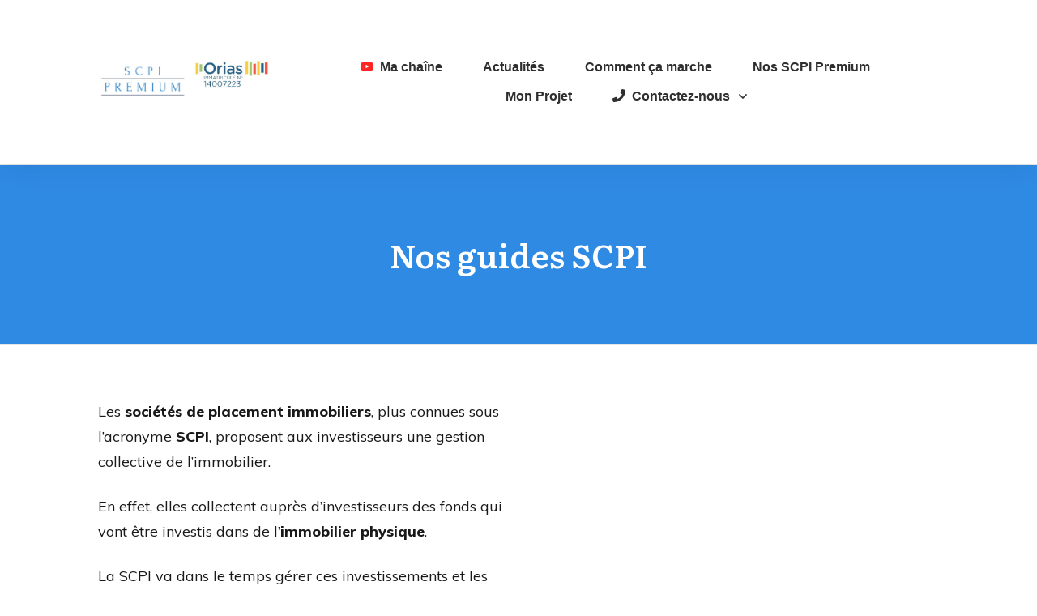

--- FILE ---
content_type: text/html; charset=UTF-8
request_url: https://www.scpipremium.fr/nos-guides-scpi/
body_size: 175301
content:
<!doctype html>
<html lang="fr-FR" >
	<head>
		<link rel="profile" href="https://gmpg.org/xfn/11">
		<meta charset="UTF-8">
		<meta name="viewport" content="width=device-width, initial-scale=1">

		<meta name='robots' content='index, follow, max-image-preview:large, max-snippet:-1, max-video-preview:-1' />

<!-- Google Tag Manager for WordPress by gtm4wp.com -->
<script data-cfasync="false" data-pagespeed-no-defer>
	var gtm4wp_datalayer_name = "dataLayer";
	var dataLayer = dataLayer || [];
</script>
<!-- End Google Tag Manager for WordPress by gtm4wp.com -->
	<!-- This site is optimized with the Yoast SEO plugin v22.6 - https://yoast.com/wordpress/plugins/seo/ -->
	<title>Nos guides SCPI</title>
	<meta name="description" content="Explications simples des produits SCPI avec des guides/fiches avec vidéos, quel est leur fonctionnement, leur rendement, une explication simple : les SCPI, comment ça marche?" />
	<link rel="canonical" href="https://www.scpipremium.fr/nos-guides-scpi/" />
	<meta property="og:locale" content="fr_FR" />
	<meta property="og:type" content="article" />
	<meta property="og:title" content="Nos guides SCPI" />
	<meta property="og:description" content="Explications simples des produits SCPI avec des guides/fiches avec vidéos, quel est leur fonctionnement, leur rendement, une explication simple : les SCPI, comment ça marche?" />
	<meta property="og:url" content="https://www.scpipremium.fr/nos-guides-scpi/" />
	<meta property="og:site_name" content="SCPI Premium" />
	<meta property="article:modified_time" content="2023-05-10T11:26:43+00:00" />
	<meta property="og:image" content="https://s.w.org/images/core/emoji/13.1.0/svg/2714.svg" />
	<meta name="twitter:card" content="summary_large_image" />
	<meta name="twitter:label1" content="Durée de lecture estimée" />
	<meta name="twitter:data1" content="5 minutes" />
	<script type="application/ld+json" class="yoast-schema-graph">{"@context":"https://schema.org","@graph":[{"@type":"WebPage","@id":"https://www.scpipremium.fr/nos-guides-scpi/","url":"https://www.scpipremium.fr/nos-guides-scpi/","name":"Nos guides SCPI","isPartOf":{"@id":"https://www.scpipremium.fr/#website"},"primaryImageOfPage":{"@id":"https://www.scpipremium.fr/nos-guides-scpi/#primaryimage"},"image":{"@id":"https://www.scpipremium.fr/nos-guides-scpi/#primaryimage"},"thumbnailUrl":"https://s.w.org/images/core/emoji/13.1.0/svg/2714.svg","datePublished":"2023-05-10T11:23:55+00:00","dateModified":"2023-05-10T11:26:43+00:00","description":"Explications simples des produits SCPI avec des guides/fiches avec vidéos, quel est leur fonctionnement, leur rendement, une explication simple : les SCPI, comment ça marche?","breadcrumb":{"@id":"https://www.scpipremium.fr/nos-guides-scpi/#breadcrumb"},"inLanguage":"fr-FR","potentialAction":[{"@type":"ReadAction","target":["https://www.scpipremium.fr/nos-guides-scpi/"]}]},{"@type":"ImageObject","inLanguage":"fr-FR","@id":"https://www.scpipremium.fr/nos-guides-scpi/#primaryimage","url":"https://s.w.org/images/core/emoji/13.1.0/svg/2714.svg","contentUrl":"https://s.w.org/images/core/emoji/13.1.0/svg/2714.svg"},{"@type":"BreadcrumbList","@id":"https://www.scpipremium.fr/nos-guides-scpi/#breadcrumb","itemListElement":[{"@type":"ListItem","position":1,"name":"Accueil","item":"https://www.scpipremium.fr/"},{"@type":"ListItem","position":2,"name":"Nos guides SCPI"}]},{"@type":"WebSite","@id":"https://www.scpipremium.fr/#website","url":"https://www.scpipremium.fr/","name":"SCPI Premium","description":"​Investissez dans les SCPI, l&#039;immobilier sans contraintes","publisher":{"@id":"https://www.scpipremium.fr/#organization"},"potentialAction":[{"@type":"SearchAction","target":{"@type":"EntryPoint","urlTemplate":"https://www.scpipremium.fr/?s={search_term_string}"},"query-input":"required name=search_term_string"}],"inLanguage":"fr-FR"},{"@type":"Organization","@id":"https://www.scpipremium.fr/#organization","name":"SCPI Premium","url":"https://www.scpipremium.fr/","logo":{"@type":"ImageObject","inLanguage":"fr-FR","@id":"https://www.scpipremium.fr/#/schema/logo/image/","url":"https://www.scpipremium.fr/wp-content/uploads/2021/11/SCPI-Premium.jpeg","contentUrl":"https://www.scpipremium.fr/wp-content/uploads/2021/11/SCPI-Premium.jpeg","width":500,"height":191,"caption":"SCPI Premium"},"image":{"@id":"https://www.scpipremium.fr/#/schema/logo/image/"}}]}</script>
	<!-- / Yoast SEO plugin. -->


<link rel='dns-prefetch' href='//accounts.google.com' />
<link rel='dns-prefetch' href='//apis.google.com' />
<link rel="alternate" type="application/rss+xml" title="SCPI Premium &raquo; Flux" href="https://www.scpipremium.fr/feed/" />
<link rel="alternate" type="application/rss+xml" title="SCPI Premium &raquo; Flux des commentaires" href="https://www.scpipremium.fr/comments/feed/" />
		<!-- This site uses the Google Analytics by ExactMetrics plugin v7.19 - Using Analytics tracking - https://www.exactmetrics.com/ -->
							<script src="//www.googletagmanager.com/gtag/js?id=G-BMJPQ5RPBK"  data-cfasync="false" data-wpfc-render="false" type="text/javascript" async></script>
			<script data-cfasync="false" data-wpfc-render="false" type="text/javascript">
				var em_version = '7.19';
				var em_track_user = true;
				var em_no_track_reason = '';
				
								var disableStrs = [
										'ga-disable-G-BMJPQ5RPBK',
									];

				/* Function to detect opted out users */
				function __gtagTrackerIsOptedOut() {
					for (var index = 0; index < disableStrs.length; index++) {
						if (document.cookie.indexOf(disableStrs[index] + '=true') > -1) {
							return true;
						}
					}

					return false;
				}

				/* Disable tracking if the opt-out cookie exists. */
				if (__gtagTrackerIsOptedOut()) {
					for (var index = 0; index < disableStrs.length; index++) {
						window[disableStrs[index]] = true;
					}
				}

				/* Opt-out function */
				function __gtagTrackerOptout() {
					for (var index = 0; index < disableStrs.length; index++) {
						document.cookie = disableStrs[index] + '=true; expires=Thu, 31 Dec 2099 23:59:59 UTC; path=/';
						window[disableStrs[index]] = true;
					}
				}

				if ('undefined' === typeof gaOptout) {
					function gaOptout() {
						__gtagTrackerOptout();
					}
				}
								window.dataLayer = window.dataLayer || [];

				window.ExactMetricsDualTracker = {
					helpers: {},
					trackers: {},
				};
				if (em_track_user) {
					function __gtagDataLayer() {
						dataLayer.push(arguments);
					}

					function __gtagTracker(type, name, parameters) {
						if (!parameters) {
							parameters = {};
						}

						if (parameters.send_to) {
							__gtagDataLayer.apply(null, arguments);
							return;
						}

						if (type === 'event') {
														parameters.send_to = exactmetrics_frontend.v4_id;
							var hookName = name;
							if (typeof parameters['event_category'] !== 'undefined') {
								hookName = parameters['event_category'] + ':' + name;
							}

							if (typeof ExactMetricsDualTracker.trackers[hookName] !== 'undefined') {
								ExactMetricsDualTracker.trackers[hookName](parameters);
							} else {
								__gtagDataLayer('event', name, parameters);
							}
							
						} else {
							__gtagDataLayer.apply(null, arguments);
						}
					}

					__gtagTracker('js', new Date());
					__gtagTracker('set', {
						'developer_id.dNDMyYj': true,
											});
										__gtagTracker('config', 'G-BMJPQ5RPBK', {"forceSSL":"true","link_attribution":"true"} );
															window.gtag = __gtagTracker;										(function () {
						/* https://developers.google.com/analytics/devguides/collection/analyticsjs/ */
						/* ga and __gaTracker compatibility shim. */
						var noopfn = function () {
							return null;
						};
						var newtracker = function () {
							return new Tracker();
						};
						var Tracker = function () {
							return null;
						};
						var p = Tracker.prototype;
						p.get = noopfn;
						p.set = noopfn;
						p.send = function () {
							var args = Array.prototype.slice.call(arguments);
							args.unshift('send');
							__gaTracker.apply(null, args);
						};
						var __gaTracker = function () {
							var len = arguments.length;
							if (len === 0) {
								return;
							}
							var f = arguments[len - 1];
							if (typeof f !== 'object' || f === null || typeof f.hitCallback !== 'function') {
								if ('send' === arguments[0]) {
									var hitConverted, hitObject = false, action;
									if ('event' === arguments[1]) {
										if ('undefined' !== typeof arguments[3]) {
											hitObject = {
												'eventAction': arguments[3],
												'eventCategory': arguments[2],
												'eventLabel': arguments[4],
												'value': arguments[5] ? arguments[5] : 1,
											}
										}
									}
									if ('pageview' === arguments[1]) {
										if ('undefined' !== typeof arguments[2]) {
											hitObject = {
												'eventAction': 'page_view',
												'page_path': arguments[2],
											}
										}
									}
									if (typeof arguments[2] === 'object') {
										hitObject = arguments[2];
									}
									if (typeof arguments[5] === 'object') {
										Object.assign(hitObject, arguments[5]);
									}
									if ('undefined' !== typeof arguments[1].hitType) {
										hitObject = arguments[1];
										if ('pageview' === hitObject.hitType) {
											hitObject.eventAction = 'page_view';
										}
									}
									if (hitObject) {
										action = 'timing' === arguments[1].hitType ? 'timing_complete' : hitObject.eventAction;
										hitConverted = mapArgs(hitObject);
										__gtagTracker('event', action, hitConverted);
									}
								}
								return;
							}

							function mapArgs(args) {
								var arg, hit = {};
								var gaMap = {
									'eventCategory': 'event_category',
									'eventAction': 'event_action',
									'eventLabel': 'event_label',
									'eventValue': 'event_value',
									'nonInteraction': 'non_interaction',
									'timingCategory': 'event_category',
									'timingVar': 'name',
									'timingValue': 'value',
									'timingLabel': 'event_label',
									'page': 'page_path',
									'location': 'page_location',
									'title': 'page_title',
								};
								for (arg in args) {
																		if (!(!args.hasOwnProperty(arg) || !gaMap.hasOwnProperty(arg))) {
										hit[gaMap[arg]] = args[arg];
									} else {
										hit[arg] = args[arg];
									}
								}
								return hit;
							}

							try {
								f.hitCallback();
							} catch (ex) {
							}
						};
						__gaTracker.create = newtracker;
						__gaTracker.getByName = newtracker;
						__gaTracker.getAll = function () {
							return [];
						};
						__gaTracker.remove = noopfn;
						__gaTracker.loaded = true;
						window['__gaTracker'] = __gaTracker;
					})();
									} else {
										console.log("");
					(function () {
						function __gtagTracker() {
							return null;
						}

						window['__gtagTracker'] = __gtagTracker;
						window['gtag'] = __gtagTracker;
					})();
									}
			</script>
				<!-- / Google Analytics by ExactMetrics -->
				<!-- This site uses the Google Analytics by MonsterInsights plugin v9.11.1 - Using Analytics tracking - https://www.monsterinsights.com/ -->
							<script src="//www.googletagmanager.com/gtag/js?id=G-BMJPQ5RPBK"  data-cfasync="false" data-wpfc-render="false" type="text/javascript" async></script>
			<script data-cfasync="false" data-wpfc-render="false" type="text/javascript">
				var mi_version = '9.11.1';
				var mi_track_user = true;
				var mi_no_track_reason = '';
								var MonsterInsightsDefaultLocations = {"page_location":"https:\/\/www.scpipremium.fr\/nos-guides-scpi\/"};
								if ( typeof MonsterInsightsPrivacyGuardFilter === 'function' ) {
					var MonsterInsightsLocations = (typeof MonsterInsightsExcludeQuery === 'object') ? MonsterInsightsPrivacyGuardFilter( MonsterInsightsExcludeQuery ) : MonsterInsightsPrivacyGuardFilter( MonsterInsightsDefaultLocations );
				} else {
					var MonsterInsightsLocations = (typeof MonsterInsightsExcludeQuery === 'object') ? MonsterInsightsExcludeQuery : MonsterInsightsDefaultLocations;
				}

								var disableStrs = [
										'ga-disable-G-BMJPQ5RPBK',
									];

				/* Function to detect opted out users */
				function __gtagTrackerIsOptedOut() {
					for (var index = 0; index < disableStrs.length; index++) {
						if (document.cookie.indexOf(disableStrs[index] + '=true') > -1) {
							return true;
						}
					}

					return false;
				}

				/* Disable tracking if the opt-out cookie exists. */
				if (__gtagTrackerIsOptedOut()) {
					for (var index = 0; index < disableStrs.length; index++) {
						window[disableStrs[index]] = true;
					}
				}

				/* Opt-out function */
				function __gtagTrackerOptout() {
					for (var index = 0; index < disableStrs.length; index++) {
						document.cookie = disableStrs[index] + '=true; expires=Thu, 31 Dec 2099 23:59:59 UTC; path=/';
						window[disableStrs[index]] = true;
					}
				}

				if ('undefined' === typeof gaOptout) {
					function gaOptout() {
						__gtagTrackerOptout();
					}
				}
								window.dataLayer = window.dataLayer || [];

				window.MonsterInsightsDualTracker = {
					helpers: {},
					trackers: {},
				};
				if (mi_track_user) {
					function __gtagDataLayer() {
						dataLayer.push(arguments);
					}

					function __gtagTracker(type, name, parameters) {
						if (!parameters) {
							parameters = {};
						}

						if (parameters.send_to) {
							__gtagDataLayer.apply(null, arguments);
							return;
						}

						if (type === 'event') {
														parameters.send_to = monsterinsights_frontend.v4_id;
							var hookName = name;
							if (typeof parameters['event_category'] !== 'undefined') {
								hookName = parameters['event_category'] + ':' + name;
							}

							if (typeof MonsterInsightsDualTracker.trackers[hookName] !== 'undefined') {
								MonsterInsightsDualTracker.trackers[hookName](parameters);
							} else {
								__gtagDataLayer('event', name, parameters);
							}
							
						} else {
							__gtagDataLayer.apply(null, arguments);
						}
					}

					__gtagTracker('js', new Date());
					__gtagTracker('set', {
						'developer_id.dZGIzZG': true,
											});
					if ( MonsterInsightsLocations.page_location ) {
						__gtagTracker('set', MonsterInsightsLocations);
					}
										__gtagTracker('config', 'G-BMJPQ5RPBK', {"forceSSL":"true","link_attribution":"true"} );
										window.gtag = __gtagTracker;										(function () {
						/* https://developers.google.com/analytics/devguides/collection/analyticsjs/ */
						/* ga and __gaTracker compatibility shim. */
						var noopfn = function () {
							return null;
						};
						var newtracker = function () {
							return new Tracker();
						};
						var Tracker = function () {
							return null;
						};
						var p = Tracker.prototype;
						p.get = noopfn;
						p.set = noopfn;
						p.send = function () {
							var args = Array.prototype.slice.call(arguments);
							args.unshift('send');
							__gaTracker.apply(null, args);
						};
						var __gaTracker = function () {
							var len = arguments.length;
							if (len === 0) {
								return;
							}
							var f = arguments[len - 1];
							if (typeof f !== 'object' || f === null || typeof f.hitCallback !== 'function') {
								if ('send' === arguments[0]) {
									var hitConverted, hitObject = false, action;
									if ('event' === arguments[1]) {
										if ('undefined' !== typeof arguments[3]) {
											hitObject = {
												'eventAction': arguments[3],
												'eventCategory': arguments[2],
												'eventLabel': arguments[4],
												'value': arguments[5] ? arguments[5] : 1,
											}
										}
									}
									if ('pageview' === arguments[1]) {
										if ('undefined' !== typeof arguments[2]) {
											hitObject = {
												'eventAction': 'page_view',
												'page_path': arguments[2],
											}
										}
									}
									if (typeof arguments[2] === 'object') {
										hitObject = arguments[2];
									}
									if (typeof arguments[5] === 'object') {
										Object.assign(hitObject, arguments[5]);
									}
									if ('undefined' !== typeof arguments[1].hitType) {
										hitObject = arguments[1];
										if ('pageview' === hitObject.hitType) {
											hitObject.eventAction = 'page_view';
										}
									}
									if (hitObject) {
										action = 'timing' === arguments[1].hitType ? 'timing_complete' : hitObject.eventAction;
										hitConverted = mapArgs(hitObject);
										__gtagTracker('event', action, hitConverted);
									}
								}
								return;
							}

							function mapArgs(args) {
								var arg, hit = {};
								var gaMap = {
									'eventCategory': 'event_category',
									'eventAction': 'event_action',
									'eventLabel': 'event_label',
									'eventValue': 'event_value',
									'nonInteraction': 'non_interaction',
									'timingCategory': 'event_category',
									'timingVar': 'name',
									'timingValue': 'value',
									'timingLabel': 'event_label',
									'page': 'page_path',
									'location': 'page_location',
									'title': 'page_title',
									'referrer' : 'page_referrer',
								};
								for (arg in args) {
																		if (!(!args.hasOwnProperty(arg) || !gaMap.hasOwnProperty(arg))) {
										hit[gaMap[arg]] = args[arg];
									} else {
										hit[arg] = args[arg];
									}
								}
								return hit;
							}

							try {
								f.hitCallback();
							} catch (ex) {
							}
						};
						__gaTracker.create = newtracker;
						__gaTracker.getByName = newtracker;
						__gaTracker.getAll = function () {
							return [];
						};
						__gaTracker.remove = noopfn;
						__gaTracker.loaded = true;
						window['__gaTracker'] = __gaTracker;
					})();
									} else {
										console.log("");
					(function () {
						function __gtagTracker() {
							return null;
						}

						window['__gtagTracker'] = __gtagTracker;
						window['gtag'] = __gtagTracker;
					})();
									}
			</script>
							<!-- / Google Analytics by MonsterInsights -->
		<script type="text/javascript">
window._wpemojiSettings = {"baseUrl":"https:\/\/s.w.org\/images\/core\/emoji\/14.0.0\/72x72\/","ext":".png","svgUrl":"https:\/\/s.w.org\/images\/core\/emoji\/14.0.0\/svg\/","svgExt":".svg","source":{"concatemoji":"https:\/\/www.scpipremium.fr\/wp-includes\/js\/wp-emoji-release.min.js?ver=48eb4962f260baf9ded72d0273d9c6eb"}};
/*! This file is auto-generated */
!function(i,n){var o,s,e;function c(e){try{var t={supportTests:e,timestamp:(new Date).valueOf()};sessionStorage.setItem(o,JSON.stringify(t))}catch(e){}}function p(e,t,n){e.clearRect(0,0,e.canvas.width,e.canvas.height),e.fillText(t,0,0);var t=new Uint32Array(e.getImageData(0,0,e.canvas.width,e.canvas.height).data),r=(e.clearRect(0,0,e.canvas.width,e.canvas.height),e.fillText(n,0,0),new Uint32Array(e.getImageData(0,0,e.canvas.width,e.canvas.height).data));return t.every(function(e,t){return e===r[t]})}function u(e,t,n){switch(t){case"flag":return n(e,"\ud83c\udff3\ufe0f\u200d\u26a7\ufe0f","\ud83c\udff3\ufe0f\u200b\u26a7\ufe0f")?!1:!n(e,"\ud83c\uddfa\ud83c\uddf3","\ud83c\uddfa\u200b\ud83c\uddf3")&&!n(e,"\ud83c\udff4\udb40\udc67\udb40\udc62\udb40\udc65\udb40\udc6e\udb40\udc67\udb40\udc7f","\ud83c\udff4\u200b\udb40\udc67\u200b\udb40\udc62\u200b\udb40\udc65\u200b\udb40\udc6e\u200b\udb40\udc67\u200b\udb40\udc7f");case"emoji":return!n(e,"\ud83e\udef1\ud83c\udffb\u200d\ud83e\udef2\ud83c\udfff","\ud83e\udef1\ud83c\udffb\u200b\ud83e\udef2\ud83c\udfff")}return!1}function f(e,t,n){var r="undefined"!=typeof WorkerGlobalScope&&self instanceof WorkerGlobalScope?new OffscreenCanvas(300,150):i.createElement("canvas"),a=r.getContext("2d",{willReadFrequently:!0}),o=(a.textBaseline="top",a.font="600 32px Arial",{});return e.forEach(function(e){o[e]=t(a,e,n)}),o}function t(e){var t=i.createElement("script");t.src=e,t.defer=!0,i.head.appendChild(t)}"undefined"!=typeof Promise&&(o="wpEmojiSettingsSupports",s=["flag","emoji"],n.supports={everything:!0,everythingExceptFlag:!0},e=new Promise(function(e){i.addEventListener("DOMContentLoaded",e,{once:!0})}),new Promise(function(t){var n=function(){try{var e=JSON.parse(sessionStorage.getItem(o));if("object"==typeof e&&"number"==typeof e.timestamp&&(new Date).valueOf()<e.timestamp+604800&&"object"==typeof e.supportTests)return e.supportTests}catch(e){}return null}();if(!n){if("undefined"!=typeof Worker&&"undefined"!=typeof OffscreenCanvas&&"undefined"!=typeof URL&&URL.createObjectURL&&"undefined"!=typeof Blob)try{var e="postMessage("+f.toString()+"("+[JSON.stringify(s),u.toString(),p.toString()].join(",")+"));",r=new Blob([e],{type:"text/javascript"}),a=new Worker(URL.createObjectURL(r),{name:"wpTestEmojiSupports"});return void(a.onmessage=function(e){c(n=e.data),a.terminate(),t(n)})}catch(e){}c(n=f(s,u,p))}t(n)}).then(function(e){for(var t in e)n.supports[t]=e[t],n.supports.everything=n.supports.everything&&n.supports[t],"flag"!==t&&(n.supports.everythingExceptFlag=n.supports.everythingExceptFlag&&n.supports[t]);n.supports.everythingExceptFlag=n.supports.everythingExceptFlag&&!n.supports.flag,n.DOMReady=!1,n.readyCallback=function(){n.DOMReady=!0}}).then(function(){return e}).then(function(){var e;n.supports.everything||(n.readyCallback(),(e=n.source||{}).concatemoji?t(e.concatemoji):e.wpemoji&&e.twemoji&&(t(e.twemoji),t(e.wpemoji)))}))}((window,document),window._wpemojiSettings);
</script>
<style type="text/css">
img.wp-smiley,
img.emoji {
	display: inline !important;
	border: none !important;
	box-shadow: none !important;
	height: 1em !important;
	width: 1em !important;
	margin: 0 0.07em !important;
	vertical-align: -0.1em !important;
	background: none !important;
	padding: 0 !important;
}
</style>
	
		<style type="text/css">
			.mistape-test, .mistape_mistake_inner {color: #1e73be !important;}
			#mistape_dialog h2::before, #mistape_dialog .mistape_action, .mistape-letter-back {background-color: #1e73be !important; }
			#mistape_reported_text:before, #mistape_reported_text:after {border-color: #1e73be !important;}
            .mistape-letter-front .front-left {border-left-color: #1e73be !important;}
            .mistape-letter-front .front-right {border-right-color: #1e73be !important;}
            .mistape-letter-front .front-bottom, .mistape-letter-back > .mistape-letter-back-top, .mistape-letter-top {border-bottom-color: #1e73be !important;}
            .mistape-logo svg {fill: #1e73be !important;}
		</style>
		<link rel='stylesheet' id='wp-block-library-css' href='https://www.scpipremium.fr/wp-includes/css/dist/block-library/style.min.css?ver=48eb4962f260baf9ded72d0273d9c6eb' type='text/css' media='all' />
<style id='classic-theme-styles-inline-css' type='text/css'>
/*! This file is auto-generated */
.wp-block-button__link{color:#fff;background-color:#32373c;border-radius:9999px;box-shadow:none;text-decoration:none;padding:calc(.667em + 2px) calc(1.333em + 2px);font-size:1.125em}.wp-block-file__button{background:#32373c;color:#fff;text-decoration:none}
</style>
<style id='global-styles-inline-css' type='text/css'>
body{--wp--preset--color--black: #000000;--wp--preset--color--cyan-bluish-gray: #abb8c3;--wp--preset--color--white: #ffffff;--wp--preset--color--pale-pink: #f78da7;--wp--preset--color--vivid-red: #cf2e2e;--wp--preset--color--luminous-vivid-orange: #ff6900;--wp--preset--color--luminous-vivid-amber: #fcb900;--wp--preset--color--light-green-cyan: #7bdcb5;--wp--preset--color--vivid-green-cyan: #00d084;--wp--preset--color--pale-cyan-blue: #8ed1fc;--wp--preset--color--vivid-cyan-blue: #0693e3;--wp--preset--color--vivid-purple: #9b51e0;--wp--preset--gradient--vivid-cyan-blue-to-vivid-purple: linear-gradient(135deg,rgba(6,147,227,1) 0%,rgb(155,81,224) 100%);--wp--preset--gradient--light-green-cyan-to-vivid-green-cyan: linear-gradient(135deg,rgb(122,220,180) 0%,rgb(0,208,130) 100%);--wp--preset--gradient--luminous-vivid-amber-to-luminous-vivid-orange: linear-gradient(135deg,rgba(252,185,0,1) 0%,rgba(255,105,0,1) 100%);--wp--preset--gradient--luminous-vivid-orange-to-vivid-red: linear-gradient(135deg,rgba(255,105,0,1) 0%,rgb(207,46,46) 100%);--wp--preset--gradient--very-light-gray-to-cyan-bluish-gray: linear-gradient(135deg,rgb(238,238,238) 0%,rgb(169,184,195) 100%);--wp--preset--gradient--cool-to-warm-spectrum: linear-gradient(135deg,rgb(74,234,220) 0%,rgb(151,120,209) 20%,rgb(207,42,186) 40%,rgb(238,44,130) 60%,rgb(251,105,98) 80%,rgb(254,248,76) 100%);--wp--preset--gradient--blush-light-purple: linear-gradient(135deg,rgb(255,206,236) 0%,rgb(152,150,240) 100%);--wp--preset--gradient--blush-bordeaux: linear-gradient(135deg,rgb(254,205,165) 0%,rgb(254,45,45) 50%,rgb(107,0,62) 100%);--wp--preset--gradient--luminous-dusk: linear-gradient(135deg,rgb(255,203,112) 0%,rgb(199,81,192) 50%,rgb(65,88,208) 100%);--wp--preset--gradient--pale-ocean: linear-gradient(135deg,rgb(255,245,203) 0%,rgb(182,227,212) 50%,rgb(51,167,181) 100%);--wp--preset--gradient--electric-grass: linear-gradient(135deg,rgb(202,248,128) 0%,rgb(113,206,126) 100%);--wp--preset--gradient--midnight: linear-gradient(135deg,rgb(2,3,129) 0%,rgb(40,116,252) 100%);--wp--preset--font-size--small: 13px;--wp--preset--font-size--medium: 20px;--wp--preset--font-size--large: 36px;--wp--preset--font-size--x-large: 42px;--wp--preset--spacing--20: 0.44rem;--wp--preset--spacing--30: 0.67rem;--wp--preset--spacing--40: 1rem;--wp--preset--spacing--50: 1.5rem;--wp--preset--spacing--60: 2.25rem;--wp--preset--spacing--70: 3.38rem;--wp--preset--spacing--80: 5.06rem;--wp--preset--shadow--natural: 6px 6px 9px rgba(0, 0, 0, 0.2);--wp--preset--shadow--deep: 12px 12px 50px rgba(0, 0, 0, 0.4);--wp--preset--shadow--sharp: 6px 6px 0px rgba(0, 0, 0, 0.2);--wp--preset--shadow--outlined: 6px 6px 0px -3px rgba(255, 255, 255, 1), 6px 6px rgba(0, 0, 0, 1);--wp--preset--shadow--crisp: 6px 6px 0px rgba(0, 0, 0, 1);}:where(.is-layout-flex){gap: 0.5em;}:where(.is-layout-grid){gap: 0.5em;}body .is-layout-flow > .alignleft{float: left;margin-inline-start: 0;margin-inline-end: 2em;}body .is-layout-flow > .alignright{float: right;margin-inline-start: 2em;margin-inline-end: 0;}body .is-layout-flow > .aligncenter{margin-left: auto !important;margin-right: auto !important;}body .is-layout-constrained > .alignleft{float: left;margin-inline-start: 0;margin-inline-end: 2em;}body .is-layout-constrained > .alignright{float: right;margin-inline-start: 2em;margin-inline-end: 0;}body .is-layout-constrained > .aligncenter{margin-left: auto !important;margin-right: auto !important;}body .is-layout-constrained > :where(:not(.alignleft):not(.alignright):not(.alignfull)){max-width: var(--wp--style--global--content-size);margin-left: auto !important;margin-right: auto !important;}body .is-layout-constrained > .alignwide{max-width: var(--wp--style--global--wide-size);}body .is-layout-flex{display: flex;}body .is-layout-flex{flex-wrap: wrap;align-items: center;}body .is-layout-flex > *{margin: 0;}body .is-layout-grid{display: grid;}body .is-layout-grid > *{margin: 0;}:where(.wp-block-columns.is-layout-flex){gap: 2em;}:where(.wp-block-columns.is-layout-grid){gap: 2em;}:where(.wp-block-post-template.is-layout-flex){gap: 1.25em;}:where(.wp-block-post-template.is-layout-grid){gap: 1.25em;}.has-black-color{color: var(--wp--preset--color--black) !important;}.has-cyan-bluish-gray-color{color: var(--wp--preset--color--cyan-bluish-gray) !important;}.has-white-color{color: var(--wp--preset--color--white) !important;}.has-pale-pink-color{color: var(--wp--preset--color--pale-pink) !important;}.has-vivid-red-color{color: var(--wp--preset--color--vivid-red) !important;}.has-luminous-vivid-orange-color{color: var(--wp--preset--color--luminous-vivid-orange) !important;}.has-luminous-vivid-amber-color{color: var(--wp--preset--color--luminous-vivid-amber) !important;}.has-light-green-cyan-color{color: var(--wp--preset--color--light-green-cyan) !important;}.has-vivid-green-cyan-color{color: var(--wp--preset--color--vivid-green-cyan) !important;}.has-pale-cyan-blue-color{color: var(--wp--preset--color--pale-cyan-blue) !important;}.has-vivid-cyan-blue-color{color: var(--wp--preset--color--vivid-cyan-blue) !important;}.has-vivid-purple-color{color: var(--wp--preset--color--vivid-purple) !important;}.has-black-background-color{background-color: var(--wp--preset--color--black) !important;}.has-cyan-bluish-gray-background-color{background-color: var(--wp--preset--color--cyan-bluish-gray) !important;}.has-white-background-color{background-color: var(--wp--preset--color--white) !important;}.has-pale-pink-background-color{background-color: var(--wp--preset--color--pale-pink) !important;}.has-vivid-red-background-color{background-color: var(--wp--preset--color--vivid-red) !important;}.has-luminous-vivid-orange-background-color{background-color: var(--wp--preset--color--luminous-vivid-orange) !important;}.has-luminous-vivid-amber-background-color{background-color: var(--wp--preset--color--luminous-vivid-amber) !important;}.has-light-green-cyan-background-color{background-color: var(--wp--preset--color--light-green-cyan) !important;}.has-vivid-green-cyan-background-color{background-color: var(--wp--preset--color--vivid-green-cyan) !important;}.has-pale-cyan-blue-background-color{background-color: var(--wp--preset--color--pale-cyan-blue) !important;}.has-vivid-cyan-blue-background-color{background-color: var(--wp--preset--color--vivid-cyan-blue) !important;}.has-vivid-purple-background-color{background-color: var(--wp--preset--color--vivid-purple) !important;}.has-black-border-color{border-color: var(--wp--preset--color--black) !important;}.has-cyan-bluish-gray-border-color{border-color: var(--wp--preset--color--cyan-bluish-gray) !important;}.has-white-border-color{border-color: var(--wp--preset--color--white) !important;}.has-pale-pink-border-color{border-color: var(--wp--preset--color--pale-pink) !important;}.has-vivid-red-border-color{border-color: var(--wp--preset--color--vivid-red) !important;}.has-luminous-vivid-orange-border-color{border-color: var(--wp--preset--color--luminous-vivid-orange) !important;}.has-luminous-vivid-amber-border-color{border-color: var(--wp--preset--color--luminous-vivid-amber) !important;}.has-light-green-cyan-border-color{border-color: var(--wp--preset--color--light-green-cyan) !important;}.has-vivid-green-cyan-border-color{border-color: var(--wp--preset--color--vivid-green-cyan) !important;}.has-pale-cyan-blue-border-color{border-color: var(--wp--preset--color--pale-cyan-blue) !important;}.has-vivid-cyan-blue-border-color{border-color: var(--wp--preset--color--vivid-cyan-blue) !important;}.has-vivid-purple-border-color{border-color: var(--wp--preset--color--vivid-purple) !important;}.has-vivid-cyan-blue-to-vivid-purple-gradient-background{background: var(--wp--preset--gradient--vivid-cyan-blue-to-vivid-purple) !important;}.has-light-green-cyan-to-vivid-green-cyan-gradient-background{background: var(--wp--preset--gradient--light-green-cyan-to-vivid-green-cyan) !important;}.has-luminous-vivid-amber-to-luminous-vivid-orange-gradient-background{background: var(--wp--preset--gradient--luminous-vivid-amber-to-luminous-vivid-orange) !important;}.has-luminous-vivid-orange-to-vivid-red-gradient-background{background: var(--wp--preset--gradient--luminous-vivid-orange-to-vivid-red) !important;}.has-very-light-gray-to-cyan-bluish-gray-gradient-background{background: var(--wp--preset--gradient--very-light-gray-to-cyan-bluish-gray) !important;}.has-cool-to-warm-spectrum-gradient-background{background: var(--wp--preset--gradient--cool-to-warm-spectrum) !important;}.has-blush-light-purple-gradient-background{background: var(--wp--preset--gradient--blush-light-purple) !important;}.has-blush-bordeaux-gradient-background{background: var(--wp--preset--gradient--blush-bordeaux) !important;}.has-luminous-dusk-gradient-background{background: var(--wp--preset--gradient--luminous-dusk) !important;}.has-pale-ocean-gradient-background{background: var(--wp--preset--gradient--pale-ocean) !important;}.has-electric-grass-gradient-background{background: var(--wp--preset--gradient--electric-grass) !important;}.has-midnight-gradient-background{background: var(--wp--preset--gradient--midnight) !important;}.has-small-font-size{font-size: var(--wp--preset--font-size--small) !important;}.has-medium-font-size{font-size: var(--wp--preset--font-size--medium) !important;}.has-large-font-size{font-size: var(--wp--preset--font-size--large) !important;}.has-x-large-font-size{font-size: var(--wp--preset--font-size--x-large) !important;}
.wp-block-navigation a:where(:not(.wp-element-button)){color: inherit;}
:where(.wp-block-post-template.is-layout-flex){gap: 1.25em;}:where(.wp-block-post-template.is-layout-grid){gap: 1.25em;}
:where(.wp-block-columns.is-layout-flex){gap: 2em;}:where(.wp-block-columns.is-layout-grid){gap: 2em;}
.wp-block-pullquote{font-size: 1.5em;line-height: 1.6;}
</style>
<link rel='stylesheet' id='tve_style_family_tve_flt-css' href='https://www.scpipremium.fr/wp-content/plugins/thrive-visual-editor/editor/css/thrive_flat.css?ver=3.29' type='text/css' media='all' />
<link rel='stylesheet' id='thrive-theme-styles-css' href='https://www.scpipremium.fr/wp-content/themes/thrive-theme/inc/assets/dist/theme.css?ver=3.27' type='text/css' media='all' />
<link rel='stylesheet' id='mistape-front-css' href='https://www.scpipremium.fr/wp-content/plugins/mistape/assets/css/mistape-front.css?ver=1.4.0' type='text/css' media='all' />
<link rel='stylesheet' id='tablepress-default-css' href='https://www.scpipremium.fr/wp-content/plugins/tablepress/css/build/default.css?ver=2.1.7' type='text/css' media='all' />
<link rel='stylesheet' id='thrive-theme-css' href='https://www.scpipremium.fr/wp-content/themes/thrive-theme/style.css?ver=3.27' type='text/css' media='all' />
<link rel='stylesheet' id='thrive-template-css' href='//www.scpipremium.fr/wp-content/uploads/thrive/theme-template-1683718727.css?ver=3.27' type='text/css' media='all' />
<script type='text/javascript' src='https://www.scpipremium.fr/wp-content/plugins/google-analytics-dashboard-for-wp/assets/js/frontend-gtag.min.js?ver=7.19' id='exactmetrics-frontend-script-js'></script>
<script data-cfasync="false" data-wpfc-render="false" type="text/javascript" id='exactmetrics-frontend-script-js-extra'>/* <![CDATA[ */
var exactmetrics_frontend = {"js_events_tracking":"true","download_extensions":"doc,pdf,ppt,zip,xls,docx,pptx,xlsx","inbound_paths":"[{\"path\":\"\\\/go\\\/\",\"label\":\"affiliate\"},{\"path\":\"\\\/recommend\\\/\",\"label\":\"affiliate\"}]","home_url":"https:\/\/www.scpipremium.fr","hash_tracking":"false","v4_id":"G-BMJPQ5RPBK"};/* ]]> */
</script>
<script type='text/javascript' src='https://www.scpipremium.fr/wp-content/plugins/google-analytics-for-wordpress/assets/js/frontend-gtag.min.js?ver=9.11.1' id='monsterinsights-frontend-script-js' async data-wp-strategy='async'></script>
<script data-cfasync="false" data-wpfc-render="false" type="text/javascript" id='monsterinsights-frontend-script-js-extra'>/* <![CDATA[ */
var monsterinsights_frontend = {"js_events_tracking":"true","download_extensions":"doc,pdf,ppt,zip,xls,docx,pptx,xlsx","inbound_paths":"[{\"path\":\"\\\/go\\\/\",\"label\":\"affiliate\"},{\"path\":\"\\\/recommend\\\/\",\"label\":\"affiliate\"}]","home_url":"https:\/\/www.scpipremium.fr","hash_tracking":"false","v4_id":"G-BMJPQ5RPBK"};/* ]]> */
</script>
<script type='text/javascript' src='https://www.scpipremium.fr/wp-includes/js/jquery/jquery.min.js?ver=3.7.0' id='jquery-core-js'></script>
<script type='text/javascript' src='https://www.scpipremium.fr/wp-includes/js/jquery/jquery-migrate.min.js?ver=3.4.1' id='jquery-migrate-js'></script>
<script type='text/javascript' src='https://www.scpipremium.fr/wp-includes/js/imagesloaded.min.js?ver=4.1.4' id='imagesloaded-js'></script>
<script type='text/javascript' src='https://www.scpipremium.fr/wp-includes/js/masonry.min.js?ver=4.2.2' id='masonry-js'></script>
<script type='text/javascript' src='https://www.scpipremium.fr/wp-includes/js/jquery/jquery.masonry.min.js?ver=3.1.2b' id='jquery-masonry-js'></script>
<script type='text/javascript' id='tve_frontend-js-extra'>
/* <![CDATA[ */
var tve_frontend_options = {"ajaxurl":"https:\/\/www.scpipremium.fr\/wp-admin\/admin-ajax.php","is_editor_page":"","page_events":[],"is_single":"1","social_fb_app_id":"","dash_url":"https:\/\/www.scpipremium.fr\/wp-content\/themes\/thrive-theme\/thrive-dashboard","queried_object":{"ID":7454,"post_author":"3"},"query_vars":{"page":"","pagename":"nos-guides-scpi"},"$_POST":[],"translations":{"Copy":"Copy","empty_username":"ERROR: The username field is empty.","empty_password":"ERROR: The password field is empty.","empty_login":"ERROR: Enter a username or email address.","min_chars":"At least %s characters are needed","no_headings":"No headings found","registration_err":{"required_field":"<strong>Error<\/strong>: This field is required","required_email":"<strong>Error<\/strong>: Please type your email address.","invalid_email":"<strong>Error<\/strong>: The email address isn&#8217;t correct.","passwordmismatch":"<strong>Error<\/strong>: Password mismatch"}},"routes":{"posts":"https:\/\/www.scpipremium.fr\/wp-json\/tcb\/v1\/posts","video_reporting":"https:\/\/www.scpipremium.fr\/wp-json\/tcb\/v1\/video-reporting"},"nonce":"359126972f","allow_video_src":"","google_client_id":null,"google_api_key":null,"facebook_app_id":null,"lead_generation_custom_tag_apis":["activecampaign","aweber","convertkit","drip","klicktipp","mailchimp","sendlane","zapier"],"post_request_data":[],"user_profile_nonce":"2b02cd4dad","ip":"3.129.23.27","current_user":[],"post_id":"7454","post_title":"Nos guides SCPI","post_type":"page","post_url":"https:\/\/www.scpipremium.fr\/nos-guides-scpi\/","is_lp":"","conditional_display":{"is_tooltip_dismissed":false}};
/* ]]> */
</script>
<script type='text/javascript' src='https://www.scpipremium.fr/wp-content/plugins/thrive-visual-editor/editor/js/dist/modules/general.min.js?ver=3.29' id='tve_frontend-js'></script>
<script type='text/javascript' src='https://www.scpipremium.fr/wp-includes/js/plupload/moxie.min.js?ver=1.3.5' id='moxiejs-js'></script>
<script type='text/javascript' id='theme-frontend-js-extra'>
/* <![CDATA[ */
var thrive_front_localize = {"comments_form":{"error_defaults":{"email":"Email address invalid","url":"Website address invalid","required":"Required field missing"}},"routes":{"posts":"https:\/\/www.scpipremium.fr\/wp-json\/tcb\/v1\/posts","frontend":"https:\/\/www.scpipremium.fr\/wp-json\/ttb\/v1\/frontend"},"tar_post_url":"?tve=true&action=architect&from_theme=1","is_editor":"","ID":"4090","template_url":"?tve=true&action=architect&from_tar=7454","pagination_url":{"template":"https:\/\/www.scpipremium.fr\/nos-guides-scpi\/page\/[thrive_page_number]\/","base":"https:\/\/www.scpipremium.fr\/nos-guides-scpi\/"},"sidebar_visibility":[],"is_singular":"1","is_user_logged_in":""};
/* ]]> */
</script>
<script type='text/javascript' src='https://www.scpipremium.fr/wp-content/themes/thrive-theme/inc/assets/dist/frontend.min.js?ver=3.27' id='theme-frontend-js'></script>
<style type="text/css" id="simple-css-output">@media (min-width: 300px):not(#tve) .thrv_symbol_4104 [data-css="tve-u-180dcb2d5ed"].tcb-post-list .post-wrapper:hover { background-color: #0177b5 !important; box-shadow: rgba(0,0,0,0.09) 0px 2px 5px 0px !important;}/*.section-content .tcb-post-content a { color: rgb(47 138 228) !important;}.tve-content-box-background h2 { color: #FFFFFF !important;}*/</style><style type="text/css" id="tve_global_variables">:root{--tcb-color-0:rgba(0, 0, 0, 0.9);--tcb-color-0-h:0;--tcb-color-0-s:0%;--tcb-color-0-l:0%;--tcb-color-0-a:0.9;--tcb-color-1:rgba(20, 67, 124, 0.9);--tcb-color-1-h:212;--tcb-color-1-s:72%;--tcb-color-1-l:28%;--tcb-color-1-a:0.9;--tcb-color-2:rgb(19, 104, 200);--tcb-color-2-h:211;--tcb-color-2-s:82%;--tcb-color-2-l:42%;--tcb-color-2-a:1;--tcb-color-3:rgba(255, 255, 255, 0.9);--tcb-color-3-h:0;--tcb-color-3-s:0%;--tcb-color-3-l:100%;--tcb-color-3-a:0.9;--tcb-color-4:rgba(250, 188, 2, 0.9);--tcb-color-4-h:45;--tcb-color-4-s:98%;--tcb-color-4-l:49%;--tcb-color-4-a:0.9;--tcb-color-5:rgb(173, 58, 72);--tcb-color-5-h:352;--tcb-color-5-s:49%;--tcb-color-5-l:45%;--tcb-color-5-a:1;--tcb-color-6:rgb(32, 163, 120);--tcb-color-6-h:160;--tcb-color-6-s:67%;--tcb-color-6-l:38%;--tcb-color-6-a:1;--tcb-color-7:rgba(73, 144, 226, 0.8);--tcb-color-7-h:212;--tcb-color-7-s:72%;--tcb-color-7-l:58%;--tcb-color-7-a:0.8;--tcb-color-8:rgb(19, 104, 200);--tcb-color-8-h:211;--tcb-color-8-s:82%;--tcb-color-8-l:42%;--tcb-color-8-a:1;--tcb-color-9:rgb(255, 255, 255);--tcb-color-9-h:0;--tcb-color-9-s:0%;--tcb-color-9-l:100%;--tcb-color-9-a:1;--tcb-color-10:rgba(28, 28, 28, 0.9);--tcb-color-10-h:0;--tcb-color-10-s:0%;--tcb-color-10-l:10%;--tcb-color-10-a:0.9;--tcb-color-11:rgba(73, 144, 226, 0.5);--tcb-color-11-h:212;--tcb-color-11-s:72%;--tcb-color-11-l:58%;--tcb-color-11-a:0.5;--tcb-color-12:rgba(174, 98, 255, 0.8);--tcb-color-12-h:269;--tcb-color-12-s:100%;--tcb-color-12-l:69%;--tcb-color-12-a:0.8;--tcb-color-13:rgb(174, 98, 255);--tcb-color-13-h:269;--tcb-color-13-s:100%;--tcb-color-13-l:69%;--tcb-color-13-a:1;--tcb-color-14:rgba(32, 163, 120, 0.8);--tcb-color-14-h:160;--tcb-color-14-s:67%;--tcb-color-14-l:38%;--tcb-color-14-a:0.8;--tcb-color-15:rgba(255, 255, 255, 0);--tcb-color-15-h:0;--tcb-color-15-s:0%;--tcb-color-15-l:100%;--tcb-color-15-a:0;--tcb-color-16:rgb(106, 107, 108);--tcb-color-16-h:210;--tcb-color-16-s:0%;--tcb-color-16-l:41%;--tcb-color-16-a:1;--tcb-background-author-image:url(https://secure.gravatar.com/avatar/7227b1683a9d65a0f34f50f2925b4c80?s=256&d=mm&r=g);--tcb-background-user-image:url();--tcb-background-featured-image-thumbnail:url(https://www.scpipremium.fr/wp-content/plugins/thrive-visual-editor/editor/css/images/featured_image.png);--tcb-skin-color-0:hsla(var(--tcb-theme-main-master-h,210), var(--tcb-theme-main-master-s,77%), var(--tcb-theme-main-master-l,54%), var(--tcb-theme-main-master-a,1));--tcb-skin-color-0-h:var(--tcb-theme-main-master-h,210);--tcb-skin-color-0-s:var(--tcb-theme-main-master-s,77%);--tcb-skin-color-0-l:var(--tcb-theme-main-master-l,54%);--tcb-skin-color-0-a:var(--tcb-theme-main-master-a,1);--tcb-skin-color-1:hsla(calc(var(--tcb-theme-main-master-h,210) - 0 ), calc(var(--tcb-theme-main-master-s,77%) + 2% ), calc(var(--tcb-theme-main-master-l,54%) - 0% ), 0.5);--tcb-skin-color-1-h:calc(var(--tcb-theme-main-master-h,210) - 0 );--tcb-skin-color-1-s:calc(var(--tcb-theme-main-master-s,77%) + 2% );--tcb-skin-color-1-l:calc(var(--tcb-theme-main-master-l,54%) - 0% );--tcb-skin-color-1-a:0.5;--tcb-skin-color-2:rgb(248, 248, 248);--tcb-skin-color-2-h:0;--tcb-skin-color-2-s:0%;--tcb-skin-color-2-l:97%;--tcb-skin-color-2-a:1;--tcb-skin-color-3:hsla(calc(var(--tcb-theme-main-master-h,210) + 30 ), 85%, 13%, 1);--tcb-skin-color-3-h:calc(var(--tcb-theme-main-master-h,210) + 30 );--tcb-skin-color-3-s:85%;--tcb-skin-color-3-l:13%;--tcb-skin-color-3-a:1;--tcb-skin-color-4:rgb(12, 17, 21);--tcb-skin-color-4-h:206;--tcb-skin-color-4-s:27%;--tcb-skin-color-4-l:6%;--tcb-skin-color-4-a:1;--tcb-skin-color-5:rgb(106, 107, 108);--tcb-skin-color-5-h:210;--tcb-skin-color-5-s:0%;--tcb-skin-color-5-l:41%;--tcb-skin-color-5-a:1;--tcb-skin-color-8:hsla(calc(var(--tcb-theme-main-master-h,210) - 0 ), calc(var(--tcb-theme-main-master-s,77%) + 2% ), calc(var(--tcb-theme-main-master-l,54%) - 0% ), 0.18);--tcb-skin-color-8-h:calc(var(--tcb-theme-main-master-h,210) - 0 );--tcb-skin-color-8-s:calc(var(--tcb-theme-main-master-s,77%) + 2% );--tcb-skin-color-8-l:calc(var(--tcb-theme-main-master-l,54%) - 0% );--tcb-skin-color-8-a:0.18;--tcb-skin-color-9:hsla(calc(var(--tcb-theme-main-master-h,210) - 3 ), 56%, 96%, 1);--tcb-skin-color-9-h:calc(var(--tcb-theme-main-master-h,210) - 3 );--tcb-skin-color-9-s:56%;--tcb-skin-color-9-l:96%;--tcb-skin-color-9-a:1;--tcb-skin-color-10:hsla(calc(var(--tcb-theme-main-master-h,210) - 21 ), calc(var(--tcb-theme-main-master-s,77%) + 23% ), calc(var(--tcb-theme-main-master-l,54%) + 27% ), 1);--tcb-skin-color-10-h:calc(var(--tcb-theme-main-master-h,210) - 21 );--tcb-skin-color-10-s:calc(var(--tcb-theme-main-master-s,77%) + 23% );--tcb-skin-color-10-l:calc(var(--tcb-theme-main-master-l,54%) + 27% );--tcb-skin-color-10-a:1;--tcb-skin-color-13:hsla(calc(var(--tcb-theme-main-master-h,210) - 0 ), calc(var(--tcb-theme-main-master-s,77%) + 2% ), calc(var(--tcb-theme-main-master-l,54%) - 18% ), 0.5);--tcb-skin-color-13-h:calc(var(--tcb-theme-main-master-h,210) - 0 );--tcb-skin-color-13-s:calc(var(--tcb-theme-main-master-s,77%) + 2% );--tcb-skin-color-13-l:calc(var(--tcb-theme-main-master-l,54%) - 18% );--tcb-skin-color-13-a:0.5;--tcb-skin-color-14:rgb(230, 230, 230);--tcb-skin-color-14-h:0;--tcb-skin-color-14-s:0%;--tcb-skin-color-14-l:90%;--tcb-skin-color-14-a:1;--tcb-skin-color-16:hsla(calc(var(--tcb-theme-main-master-h,210) - 0 ), 3%, 36%, 1);--tcb-skin-color-16-h:calc(var(--tcb-theme-main-master-h,210) - 0 );--tcb-skin-color-16-s:3%;--tcb-skin-color-16-l:36%;--tcb-skin-color-16-a:1;--tcb-skin-color-18:hsla(calc(var(--tcb-theme-main-master-h,210) - 1 ), calc(var(--tcb-theme-main-master-s,77%) + 1% ), calc(var(--tcb-theme-main-master-l,54%) - 1% ), 0.8);--tcb-skin-color-18-h:calc(var(--tcb-theme-main-master-h,210) - 1 );--tcb-skin-color-18-s:calc(var(--tcb-theme-main-master-s,77%) + 1% );--tcb-skin-color-18-l:calc(var(--tcb-theme-main-master-l,54%) - 1% );--tcb-skin-color-18-a:0.8;--tcb-skin-color-19:hsla(calc(var(--tcb-theme-main-master-h,210) - 3 ), 56%, 96%, 0.85);--tcb-skin-color-19-h:calc(var(--tcb-theme-main-master-h,210) - 3 );--tcb-skin-color-19-s:56%;--tcb-skin-color-19-l:96%;--tcb-skin-color-19-a:0.85;--tcb-skin-color-20:hsla(calc(var(--tcb-theme-main-master-h,210) - 3 ), 56%, 96%, 0.9);--tcb-skin-color-20-h:calc(var(--tcb-theme-main-master-h,210) - 3 );--tcb-skin-color-20-s:56%;--tcb-skin-color-20-l:96%;--tcb-skin-color-20-a:0.9;--tcb-skin-color-21:hsla(calc(var(--tcb-theme-main-master-h,210) - 210 ), calc(var(--tcb-theme-main-master-s,77%) - 77% ), calc(var(--tcb-theme-main-master-l,54%) + 46% ), 1);--tcb-skin-color-21-h:calc(var(--tcb-theme-main-master-h,210) - 210 );--tcb-skin-color-21-s:calc(var(--tcb-theme-main-master-s,77%) - 77% );--tcb-skin-color-21-l:calc(var(--tcb-theme-main-master-l,54%) + 46% );--tcb-skin-color-21-a:1;--tcb-skin-color-22:rgb(255, 255, 255);--tcb-skin-color-22-h:0;--tcb-skin-color-22-s:0%;--tcb-skin-color-22-l:100%;--tcb-skin-color-22-a:1;--tcb-skin-color-23:rgb(32, 65, 71);--tcb-skin-color-23-h:189;--tcb-skin-color-23-s:37%;--tcb-skin-color-23-l:20%;--tcb-skin-color-23-a:1;--tcb-skin-color-24:rgb(59, 59, 59);--tcb-skin-color-24-h:0;--tcb-skin-color-24-s:0%;--tcb-skin-color-24-l:23%;--tcb-skin-color-24-a:1;--tcb-skin-color-25:hsla(calc(var(--tcb-theme-main-master-h,210) - 0 ), calc(var(--tcb-theme-main-master-s,77%) + 5% ), calc(var(--tcb-theme-main-master-l,54%) + 8% ), 0.04);--tcb-skin-color-25-h:calc(var(--tcb-theme-main-master-h,210) - 0 );--tcb-skin-color-25-s:calc(var(--tcb-theme-main-master-s,77%) + 5% );--tcb-skin-color-25-l:calc(var(--tcb-theme-main-master-l,54%) + 8% );--tcb-skin-color-25-a:0.04;--tcb-skin-color-26:hsla(calc(var(--tcb-theme-main-master-h,210) + 1 ), calc(var(--tcb-theme-main-master-s,77%) + 6% ), calc(var(--tcb-theme-main-master-l,54%) + 9% ), 0.12);--tcb-skin-color-26-h:calc(var(--tcb-theme-main-master-h,210) + 1 );--tcb-skin-color-26-s:calc(var(--tcb-theme-main-master-s,77%) + 6% );--tcb-skin-color-26-l:calc(var(--tcb-theme-main-master-l,54%) + 9% );--tcb-skin-color-26-a:0.12;--tcb-skin-color-27:hsla(calc(var(--tcb-theme-main-master-h,210) + 10 ), calc(var(--tcb-theme-main-master-s,77%) + 6% ), calc(var(--tcb-theme-main-master-l,54%) + 17% ), 1);--tcb-skin-color-27-h:calc(var(--tcb-theme-main-master-h,210) + 10 );--tcb-skin-color-27-s:calc(var(--tcb-theme-main-master-s,77%) + 6% );--tcb-skin-color-27-l:calc(var(--tcb-theme-main-master-l,54%) + 17% );--tcb-skin-color-27-a:1;--tcb-skin-color-28:hsla(calc(var(--tcb-theme-main-master-h,210) + 2 ), calc(var(--tcb-theme-main-master-s,77%) - 34% ), calc(var(--tcb-theme-main-master-l,54%) + 27% ), 1);--tcb-skin-color-28-h:calc(var(--tcb-theme-main-master-h,210) + 2 );--tcb-skin-color-28-s:calc(var(--tcb-theme-main-master-s,77%) - 34% );--tcb-skin-color-28-l:calc(var(--tcb-theme-main-master-l,54%) + 27% );--tcb-skin-color-28-a:1;--tcb-skin-color-29:hsla(calc(var(--tcb-theme-main-master-h,210) - 0 ), calc(var(--tcb-theme-main-master-s,77%) + 6% ), calc(var(--tcb-theme-main-master-l,54%) + 10% ), 0.4);--tcb-skin-color-29-h:calc(var(--tcb-theme-main-master-h,210) - 0 );--tcb-skin-color-29-s:calc(var(--tcb-theme-main-master-s,77%) + 6% );--tcb-skin-color-29-l:calc(var(--tcb-theme-main-master-l,54%) + 10% );--tcb-skin-color-29-a:0.4;--tcb-skin-color-30:hsla(calc(var(--tcb-theme-main-master-h,210) - 1 ), calc(var(--tcb-theme-main-master-s,77%) + 5% ), calc(var(--tcb-theme-main-master-l,54%) + 8% ), 0.85);--tcb-skin-color-30-h:calc(var(--tcb-theme-main-master-h,210) - 1 );--tcb-skin-color-30-s:calc(var(--tcb-theme-main-master-s,77%) + 5% );--tcb-skin-color-30-l:calc(var(--tcb-theme-main-master-l,54%) + 8% );--tcb-skin-color-30-a:0.85;--tcb-main-master-h:210;--tcb-main-master-s:77%;--tcb-main-master-l:54%;--tcb-main-master-a:1;--tcb-theme-main-master-h:210;--tcb-theme-main-master-s:77%;--tcb-theme-main-master-l:54%;--tcb-theme-main-master-a:1;}</style>
<!-- Google Tag Manager for WordPress by gtm4wp.com -->
<!-- GTM Container placement set to footer -->
<script data-cfasync="false" data-pagespeed-no-defer type="text/javascript">
	var dataLayer_content = {"pagePostType":"page","pagePostType2":"single-page","pagePostAuthor":"Julien D"};
	dataLayer.push( dataLayer_content );
</script>
<script data-cfasync="false">
(function(w,d,s,l,i){w[l]=w[l]||[];w[l].push({'gtm.start':
new Date().getTime(),event:'gtm.js'});var f=d.getElementsByTagName(s)[0],
j=d.createElement(s),dl=l!='dataLayer'?'&l='+l:'';j.async=true;j.src=
'//www.googletagmanager.com/gtm.js?id='+i+dl;f.parentNode.insertBefore(j,f);
})(window,document,'script','dataLayer','GTM-KTMKH7G');
</script>
<!-- End Google Tag Manager -->
<!-- End Google Tag Manager for WordPress by gtm4wp.com --><!-- Global site tag (gtag.js) - Google Analytics -->
<script async src="https://www.googletagmanager.com/gtag/js?id=G-82ZBLYR4QQ"></script>
<script>
  window.dataLayer = window.dataLayer || [];
  function gtag(){dataLayer.push(arguments);}
  gtag('js', new Date());

  gtag('config', 'G-82ZBLYR4QQ');
</script><script src="https://cdn-eu.pagesense.io/js/portailscpipremiumpagesense/b2eac1e079c849aca116fc9946e23642.js"></script><!-- Facebook Pixel Code -->
<script>
  !function(f,b,e,v,n,t,s)
  {if(f.fbq)return;n=f.fbq=function(){n.callMethod?
  n.callMethod.apply(n,arguments):n.queue.push(arguments)};
  if(!f._fbq)f._fbq=n;n.push=n;n.loaded=!0;n.version='2.0';
  n.queue=[];t=b.createElement(e);t.async=!0;
  t.src=v;s=b.getElementsByTagName(e)[0];
  s.parentNode.insertBefore(t,s)}(window, document,'script',
  'https://connect.facebook.net/en_US/fbevents.js');
  fbq('init', '475890233048037');
  fbq('track', 'PageView');
</script>
<noscript><img height="1" width="1" style="display:none"
  src="https://www.facebook.com/tr?id=475890233048037&ev=PageView&noscript=1"
/></noscript>
<!-- End Facebook Pixel Code --><style id="thrive-theme-layout-css" type="text/css">@media (min-width: 300px){.thrive-layout-4077 .main-container .sidebar-section{width: 28.51%;}.thrive-layout-4077 .main-container .content-section{width: calc(71.49% - 80px);}}@media (max-width: 1023px){.thrive-layout-4077 .main-container{flex-wrap: wrap;}.thrive-layout-4077 #wrapper .main-content-background,.thrive-layout-4077 #wrapper .layout-background-width .section-background,.thrive-layout-4077 #wrapper .layout-background-width .symbol-section-out{width: 100%;}.thrive-layout-4077 .layout-content-width.main-container{width: 100%;}.thrive-layout-4077 .layout-content-width > .section-content{width: 100%;}.thrive-layout-4077 .layout-content-width .symbol-section-in{width: 100%;}}</style><style type="text/css">.recentcomments a{display:inline !important;padding:0 !important;margin:0 !important;}</style><link type="text/css" rel="stylesheet" class="thrive-external-font" href="https://fonts.googleapis.com/css?family=Literata:400,400i,600,600i,700,700i&#038;subset=latin&#038;display=swap"><link type="text/css" rel="stylesheet" class="thrive-external-font" href="https://fonts.googleapis.com/css?family=Muli:400,400i,800,800i,700,700i,500,500i,600,300,200,900&#038;subset=latin&#038;display=swap"><link type="text/css" rel="stylesheet" class="thrive-external-font" href="https://fonts.googleapis.com/css?family=Lato:400,900,700,300,100&#038;subset=latin&#038;display=swap"><style type="text/css" id="thrive-default-styles">@media (min-width: 300px) { .tcb-style-wrap h1{ color:var(--tcb-color-0);--tcb-applied-color:var$(--tcb-color-0);font-family:Literata;--g-regular-weight:400;font-weight:var(--g-bold-weight, bold);font-size:40px;background-color:rgba(0, 0, 0, 0);font-style:normal;margin:0px;padding-top:0px;padding-bottom:24px;text-decoration:rgba(10, 10, 10, 0.85);text-transform:none;border-left:0px none rgba(10, 10, 10, 0.85);--g-bold-weight:600;line-height:1.3em;--tcb-typography-color:var(--tcb-color-0);--tve-applied-color:var$(--tcb-color-0); }.tcb-style-wrap h2{ font-family:Literata;--g-regular-weight:400;font-weight:var(--g-bold-weight, bold);color:var(--tcb-color-0);--tcb-applied-color:var$(--tcb-color-0);--g-bold-weight:600;padding-top:0px;margin-top:0px;padding-bottom:24px;margin-bottom:0px;font-size:34px;line-height:1.4em;--tcb-typography-color:var(--tcb-color-0);--tve-applied-color:var$(--tcb-color-0); }.tcb-style-wrap h3{ font-family:Literata;--g-regular-weight:400;font-weight:var(--g-bold-weight, bold);color:var(--tcb-color-0);--tcb-applied-color:var$(--tcb-color-0);--g-bold-weight:600;padding-top:0px;margin-top:0px;padding-bottom:24px;margin-bottom:0px;font-size:24px;line-height:1.4em;--tcb-typography-color:var(--tcb-color-0);--tve-applied-color:var$(--tcb-color-0); }.tcb-style-wrap h4{ font-family:Literata;--g-regular-weight:400;font-weight:var(--g-bold-weight, bold);color:var(--tcb-color-0);--tcb-applied-color:var$(--tcb-color-0);--g-bold-weight:600;padding-top:0px;margin-top:0px;padding-bottom:24px;margin-bottom:0px;font-size:20px;line-height:1.4em;--tcb-typography-color:var(--tcb-color-0);--tve-applied-color:var$(--tcb-color-0); }.tcb-style-wrap h5{ font-family:Literata;--g-regular-weight:400;font-weight:var(--g-bold-weight, bold);color:var(--tcb-color-0);--tcb-applied-color:var$(--tcb-color-0);--g-bold-weight:600;padding-top:0px;margin-top:0px;padding-bottom:24px;margin-bottom:0px;line-height:1.4em;--tcb-typography-color:var(--tcb-color-0);--tve-applied-color:var$(--tcb-color-0); }.tcb-style-wrap h6{ font-family:Literata;--g-regular-weight:400;font-weight:var(--g-bold-weight, bold);color:var(--tcb-color-0);--tcb-applied-color:var$(--tcb-color-0);--g-bold-weight:600;padding-top:0px;margin-top:0px;padding-bottom:24px;margin-bottom:0px;line-height:1.6em;--tcb-typography-color:var(--tcb-color-0);--tve-applied-color:var$(--tcb-color-0); }.tcb-style-wrap p{ color:var(--tcb-color-0);--tcb-applied-color:var$(--tcb-color-0);font-family:Muli;--g-regular-weight:400;--g-bold-weight:800;font-weight:var(--g-regular-weight, normal);font-size:18px;padding-top:0px;margin-top:0px;padding-bottom:24px;margin-bottom:0px;--tcb-typography-color:var(--tcb-color-0);--tve-applied-color:var$(--tcb-color-0); }:not(.inc) .thrv_text_element a:not(.tcb-button-link), :not(.inc) .tcb-styled-list a, :not(.inc) .tcb-numbered-list a, .tve-input-option-text a, .tcb-post-content p a, .tcb-post-content li a, .tcb-post-content blockquote a, .tcb-post-content pre a{ --tcb-applied-color:var$(--tcb-color-0);font-family:inherit;--g-regular-weight:400;--g-bold-weight:800;font-weight:var(--g-regular-weight, normal);font-size:inherit;text-decoration-line:none;--eff:none;text-decoration-color:var(--eff-color, currentColor);color:var(--tcb-color-0);--tcb-typography-color:var(--tcb-color-0);--tve-applied-color:var$(--tcb-color-0); }:not(.inc) .thrv_text_element a:not(.tcb-button-link):hover, :not(.inc) .tcb-styled-list a:hover, :not(.inc) .tcb-numbered-list a:hover, .tve-input-option-text a:hover, .tcb-post-content p a:hover, .tcb-post-content li a:hover, .tcb-post-content blockquote a:hover, .tcb-post-content pre a:hover { text-decoration-line:none;--eff:none;text-decoration-color:var(--eff-color, currentColor);color:var(--tcb-skin-color-3); }.tcb-style-wrap ul:not([class*="menu"]), .tcb-style-wrap ol{ color:var(--tcb-color-0);--tcb-applied-color:var$(--tcb-color-0);font-family:Muli;--g-regular-weight:400;--g-bold-weight:800;font-weight:var(--g-regular-weight, normal);font-size:18px;margin-top:0px;margin-bottom:0px;padding-top:0px;padding-bottom:12px;padding-left:0px;--tcb-typography-color:var(--tcb-color-0);--tve-applied-color:var$(--tcb-color-0); }.tcb-style-wrap li:not([class*="menu"]){ color:var(--tcb-color-0);--tcb-applied-color:var$(--tcb-color-0);font-family:Muli;--g-regular-weight:400;--g-bold-weight:800;font-weight:var(--g-regular-weight, normal);font-size:18px;line-height:1.4em;padding-bottom:16px;margin-bottom:0px;--tcb-typography-color:var(--tcb-color-0);--tve-applied-color:var$(--tcb-color-0); }.tcb-style-wrap blockquote{ color:var(--tcb-color-0);--tcb-applied-color:var$(--tcb-color-0);font-family:Muli;--g-regular-weight:400;--g-bold-weight:800;font-weight:var(--g-regular-weight, normal);font-size:18px;padding-top:0px;padding-bottom:0px;border-left:2px solid var(--tcb-skin-color-1);margin-top:0px;margin-bottom:24px;--tcb-typography-color:var(--tcb-color-0);--tve-applied-color:var$(--tcb-color-0); }body, .tcb-plain-text{ color:var(--tcb-color-0);--tcb-applied-color:var$(--tcb-color-0);font-family:Muli;--g-regular-weight:400;--g-bold-weight:800;font-weight:var(--g-regular-weight, normal);font-size:18px;--tcb-typography-color:var(--tcb-color-0);--tve-applied-color:var$(--tcb-color-0); }.tcb-style-wrap pre{ color:var(--tcb-color-0);--tcb-typography-color:var(--tcb-color-0);--tve-applied-color:var$(--tcb-color-0);--tcb-applied-color:var$(--tcb-color-0); } }@media (max-width: 1023px) { .tcb-style-wrap h1{ font-size:36px;padding-bottom:22px;margin-bottom:0px; }.tcb-style-wrap h2{ padding-bottom:22px;margin-bottom:0px;font-size:28px; }.tcb-style-wrap h3{ padding-bottom:22px;margin-bottom:0px;font-size:22px; }.tcb-style-wrap h4{ padding-bottom:22px;margin-bottom:0px; }.tcb-style-wrap h5{ padding-bottom:22px;margin-bottom:0px; }.tcb-style-wrap h6{ padding-bottom:22px;margin-bottom:0px; }.tcb-style-wrap p{ padding-bottom:22px;margin-bottom:0px;padding-top:0px;margin-top:0px; }.tcb-style-wrap ul:not([class*="menu"]), .tcb-style-wrap ol{ padding-top:0px;padding-bottom:4px; }.tcb-style-wrap li:not([class*="menu"]){ line-height:1.75em;--tcb-typography-line-height:1.75em;padding-bottom:14px;margin-bottom:0px; }.tcb-style-wrap blockquote{ margin-bottom:22px; } }@media (max-width: 767px) { .tcb-style-wrap h1{ font-size:28px;padding-bottom:20px;margin-bottom:0px; }.tcb-style-wrap h2{ font-size:24px;padding-bottom:20px;margin-bottom:0px; }.tcb-style-wrap h3{ font-size:22px;padding-bottom:20px;margin-bottom:0px; }.tcb-style-wrap h4{ font-size:20px;padding-bottom:20px;margin-bottom:0px; }.tcb-style-wrap h5{ padding-bottom:20px;margin-bottom:0px; }.tcb-style-wrap h6{ padding-bottom:20px;margin-bottom:0px; }.tcb-style-wrap p{ padding-bottom:20px;margin-bottom:0px;padding-top:0px;margin-top:0px; }.tcb-style-wrap ul:not([class*="menu"]), .tcb-style-wrap ol{ padding-left:0px;padding-bottom:4px;padding-top:0px; }.tcb-style-wrap li:not([class*="menu"]){ padding-bottom:10px;margin-bottom:0px; }.tcb-style-wrap blockquote{ margin-bottom:20px; } }</style>			<style class="tve_custom_style">@media (min-width: 300px){[data-css="tve-u-17d238c3c28"]{text-align: center;}[data-css="tve-u-17d238c3c27"]{padding-top: 20px !important;padding-bottom: 20px !important;}[data-css="tve-u-17d238c3c2c"]{text-align: center;background-image: linear-gradient(rgba(47,138,228,0.4),rgba(47,138,228,0.4)),url("https://www.scpipremium.fr/wp-content/uploads/2023/02/smartmockups_ldyevna6.jpg") !important;background-size: auto,cover !important;background-position: 50% 50%,73% 50% !important;background-attachment: scroll,scroll !important;background-repeat: no-repeat,no-repeat !important;justify-content: center !important;padding: 20px !important;--background-image:linear-gradient(rgba(47,138,228,0.4),rgba(47,138,228,0.4)),url("https://www.scpipremium.fr/wp-content/uploads/2023/02/smartmockups_ldyevna6.jpg") !important;--background-size:auto,cover !important;--background-position:50% 50%,73% 50% !important;--background-attachment:scroll,scroll !important;--background-repeat:no-repeat,no-repeat !important;--tve-applied-background-image:linear-gradient(rgba(47,138,228,0.4),rgba(47,138,228,0.4)),url("https://www.scpipremium.fr/wp-content/uploads/2023/02/smartmockups_ldyevna6.jpg") !important;}[data-css="tve-u-17d238c3c29"]{text-align: left;margin-top: 30px !important;}[data-css="tve-u-17d238c3c2a"]{margin-left: 0px;padding-top: 0px !important;padding-bottom: 0px !important;}[data-css="tve-u-17d238c3c2a"] > .tcb-flex-col > .tcb-col{justify-content: center;}[data-css="tve-u-17d238c3c2a"] > .tcb-flex-col{padding-left: 0px;}[data-css="tve-u-17d238c3c2f"]{padding: 25px !important;background-color: transparent !important;background-image: linear-gradient(rgb(245,245,245),rgb(245,245,245)) !important;background-size: auto !important;background-position: 50% 50% !important;background-attachment: scroll !important;background-repeat: no-repeat !important;justify-content: center !important;}:not(#tve) [data-css="tve-u-17d238c3c33"]{font-size: 16px !important;padding-bottom: 0px !important;margin-bottom: 0px !important;}[data-css="tve-u-17d238c3c2d"]{font-size: 25px;margin-left: auto;margin-right: auto;width: 25px;height: 25px;border: none;border-radius: 100px;overflow: hidden;box-shadow: rgba(255,255,255,0.31) 0px 0px 0px 8px;background-image: linear-gradient(hsla(calc(var(--tcb-main-master-h,210) - 0 ),calc(var(--tcb-main-master-s,77%) - 0% ),calc(var(--tcb-main-master-l,54%) - 0% ),0.87),hsla(calc(var(--tcb-main-master-h,210) - 0 ),calc(var(--tcb-main-master-s,77%) - 0% ),calc(var(--tcb-main-master-l,54%) - 0% ),0.87)) !important;padding: 25px !important;background-size: auto !important;background-position: 50% 50% !important;background-attachment: scroll !important;background-repeat: no-repeat !important;margin-bottom: 0px !important;margin-top: 0px !important;}:not(#tve) [data-css="tve-u-17d238c3c2d"] > :first-child{color: rgb(255,255,255);}:not(#tve) [data-css="tve-u-17d238c3c2d"]:hover{background-image: linear-gradient(hsla(var(--tcb-main-master-h,210),var(--tcb-main-master-s,77%),var(--tcb-main-master-l,54%),1),hsla(var(--tcb-main-master-h,210),var(--tcb-main-master-s,77%),var(--tcb-main-master-l,54%),1)) !important;background-size: auto !important;background-position: 50% 50% !important;background-attachment: scroll !important;background-repeat: no-repeat !important;}[data-css="tve-u-17d238c3c2b"]{max-width: 392.297px;}[data-css="tve-u-17d238c3c2e"]{max-width: 62.2%;}[data-css="tve-u-17d238c3c30"]{margin-bottom: 15px !important;}[data-css="tve-u-17d238c3c34"]::after{clear: both;}:not(#tve) [data-css="tve-u-17d238c3c35"] .tcb-button-link span{font-weight: var(--tve-font-weight,var(--g-regular-weight,normal));color: var(--tve-color,rgb(255,255,255));--tcb-applied-color:rgb(255,255,255);text-transform: var(--tve-text-transform,capitalize);}[data-css="tve-u-17d238c3c35"]{--tve-font-weight:var(--g-regular-weight,normal);--tve-letter-spacing:2px;--tcb-local-color-2818e:rgb(19,114,211);--tve-color:rgb(255,255,255);float: left;z-index: 3;position: relative;--tve-font-size:15px;--tve-text-transform:capitalize;--tcb-local-color-34f05:hsla(var(--tcb-main-master-h,210),var(--tcb-main-master-s,77%),var(--tcb-main-master-l,54%),1) !important;margin-bottom: 0px !important;margin-top: 0px !important;}[data-css="tve-u-17d238c3c35"] .tcb-button-link{letter-spacing: var(--tve-letter-spacing,2px);padding: 18px !important;background-color: var(--tcb-local-color-34f05) !important;background-image: none !important;}:not(#tve) [data-css="tve-u-17d238c3c35"]:hover .tcb-button-link{background-image: linear-gradient(rgba(255,255,255,0.08),rgba(255,255,255,0.08)) !important;background-size: auto !important;background-position: 50% 50% !important;background-attachment: scroll !important;background-repeat: no-repeat !important;background-color: var(--tcb-local-color-34f05) !important;}:not(#tve) [data-css="tve-u-17d238c3c35"] .tcb-button-link{font-size: var(--tve-font-size,15px) !important;}:not(#tve) [data-css="tve-u-17d238c3c31"]{padding-bottom: 0px !important;margin-bottom: 0px !important;padding-top: 0px !important;margin-top: 0px !important;}[data-css="tve-u-17d238c3c32"]{margin-bottom: 20px !important;}:not(#tve) [data-css="tve-u-17d239505cd"]{color: var(--tcb-skin-color-5)!important;--tcb-applied-color:var$(--tcb-skin-color-5)!important;--tve-applied-color:var$(--tcb-skin-color-5)!important;}[data-css="tve-u-17f3f9748dd"] .tve_sep{width: 100%;border-width: 3px !important;border-color: rgb(71,71,71) !important;}[data-css="tve-u-17f3f97ea5f"]{padding-bottom: 40px !important;}[data-css="tve-u-1849a9e2fb4"]{padding-top: 40px !important;}.tcb-post-list[data-css="tve-u-1849a9e50c3"] .post-wrapper.thrv_wrapper{width: calc((100% - 90px) / 3);padding: 0px;}[data-css="tve-u-1849a9e50c3"].tcb-post-list [data-css="tve-u-17f3f954355"] .tcb-button-link{border: 1px solid rgb(255,255,255);border-radius: 0px;overflow: hidden;letter-spacing: 4px;background-color: rgba(0,0,0,0.4) !important;padding: 12px !important;}:not(#tve) [data-css="tve-u-1849a9e50c3"].tcb-post-list [data-css="tve-u-17f3f954355"] .tcb-button-link span{color: rgb(255,255,255);}[data-css="tve-u-1849a9e50c3"].tcb-post-list [data-css="tve-u-17f3f954355"]{float: none;--tve-font-size:10px;margin-left: auto !important;margin-right: auto !important;}[data-css="tve-u-1849a9e50c3"].tcb-post-list [data-css="tve-u-17f3f954355"] .tcb-button-link span{text-transform: uppercase;font-weight: bold !important;}:not(#tve) [data-css="tve-u-1849a9e50c3"].tcb-post-list [data-css="tve-u-17f3f954355"] .tcb-button-link{font-size: var(--tve-font-size,10px) !important;}:not(#tve) [data-css="tve-u-1849a9e50c3"].tcb-post-list .thrv-content-box [data-css="tve-u-17f3f954350"] p,:not(#tve) [data-css="tve-u-1849a9e50c3"].tcb-post-list .thrv-content-box [data-css="tve-u-17f3f954350"] li,:not(#tve) [data-css="tve-u-1849a9e50c3"].tcb-post-list .thrv-content-box [data-css="tve-u-17f3f954350"] blockquote,:not(#tve) [data-css="tve-u-1849a9e50c3"].tcb-post-list .thrv-content-box [data-css="tve-u-17f3f954350"] address,:not(#tve) [data-css="tve-u-1849a9e50c3"].tcb-post-list .thrv-content-box [data-css="tve-u-17f3f954350"] .tcb-plain-text,:not(#tve) [data-css="tve-u-1849a9e50c3"].tcb-post-list .thrv-content-box [data-css="tve-u-17f3f954350"] label,:not(#tve) [data-css="tve-u-1849a9e50c3"].tcb-post-list .thrv-content-box [data-css="tve-u-17f3f954350"] h1,:not(#tve) [data-css="tve-u-1849a9e50c3"].tcb-post-list .thrv-content-box [data-css="tve-u-17f3f954350"] h2,:not(#tve) [data-css="tve-u-1849a9e50c3"].tcb-post-list .thrv-content-box [data-css="tve-u-17f3f954350"] h3,:not(#tve) [data-css="tve-u-1849a9e50c3"].tcb-post-list .thrv-content-box [data-css="tve-u-17f3f954350"] h4,:not(#tve) [data-css="tve-u-1849a9e50c3"].tcb-post-list .thrv-content-box [data-css="tve-u-17f3f954350"] h5,:not(#tve) [data-css="tve-u-1849a9e50c3"].tcb-post-list .thrv-content-box [data-css="tve-u-17f3f954350"] h6{color: rgb(255,255,255);}[data-css="tve-u-1849a9e50c3"].tcb-post-list [data-css="tve-u-17f3f95434e"]{margin: 0px !important;padding: 15px !important;}[data-css="tve-u-1849a9e50c3"].tcb-post-list .thrv-content-box [data-css="tve-u-17f3f954350"]{text-align: center;min-height: 230px !important;}[data-css="tve-u-1849a9e50c3"].tcb-post-list [data-css="tve-u-17f3f95434e"] > .tve-cb{justify-content: center;display: flex;flex-direction: column;}[data-css="tve-u-1849a9e50c3"].tcb-post-list [data-css="tve-u-17f3f95434f"]{border: 1px solid rgba(255,255,255,0.15) !important;background-image: none !important;}[data-css="tve-u-1849a9e50c3"]{padding: 0px;}[data-css="tve-u-1849a9e50c3"].tcb-post-list [data-css="tve-u-17f3f95434e"]:hover [data-css="tve-u-17f3f95434f"]{border: 1px solid rgba(255,255,255,0.5) !important;}.tcb-post-list[data-css="tve-u-1849a9e50c3"] .post-wrapper.thrv_wrapper:nth-child(n+4){margin-top: 45px !important;}.tcb-post-list[data-css="tve-u-1849a9e50c3"] .post-wrapper.thrv_wrapper:not(:nth-child(n+4)){margin-top: 0px !important;}.tcb-post-list[data-css="tve-u-1849a9e50c3"] .post-wrapper.thrv_wrapper:not(:nth-child(3n)){margin-right: 45px !important;}.tcb-post-list[data-css="tve-u-1849a9e50c3"] .post-wrapper.thrv_wrapper:nth-child(3n){margin-right: 0px !important;}[data-css="tve-u-1849a9e50c3"].tcb-post-list .post-wrapper{background-image: none !important;}:not(#tve) [data-css="tve-u-1849a9e50c3"].tcb-post-list .post-wrapper:hover{background-image: none !important;}:not(#tve) [data-css="tve-u-1849a9e50c3"].tcb-post-list [data-css="tve-u-17f3f954353"]{padding-top: 0px !important;margin-top: 0px !important;padding-bottom: 0px !important;margin-bottom: 0px !important;font-size: 20px !important;}[data-css="tve-u-1849a9e50c3"].tcb-post-list [data-css="tve-u-17f3f954351"]{padding: 0px !important;margin-bottom: 20px !important;}:not(#tve) [data-css="tve-u-1849a9e50c3"].tcb-post-list [data-css="tve-u-17f3f954354"]{font-weight: var(--g-bold-weight,bold) !important;}[data-css="tve-u-1849a9e50c3"].tcb-post-list [data-css="tve-u-17f3f95434c"]{margin-top: 0px !important;margin-bottom: 0px !important;}[data-css="tve-u-1849a9e50c3"].tcb-post-list [data-css="tve-u-17f3f95434d"]{background-image: linear-gradient(rgba(0,0,0,0.5),rgba(0,0,0,0.5)),url("https://www.scpipremium.fr/wp-content/themes/thrive-theme/inc/assets/images/featured_image.png") !important;background-size: auto,cover !important;background-position: 50% 50%,50% 50% !important;background-attachment: scroll,scroll !important;background-repeat: no-repeat,no-repeat !important;}[data-css="tve-u-1849a9e50c3"].tcb-post-list [data-css="tve-u-17f3f95434c"]:hover [data-css="tve-u-17f3f95434d"]{background-image: linear-gradient(rgba(0,0,0,0.4),rgba(0,0,0,0.4)),url("https://www.scpipremium.fr/wp-content/themes/thrive-theme/inc/assets/images/featured_image.png") !important;background-size: auto,cover !important;background-position: 50% 50%,50% 50% !important;background-attachment: scroll,scroll !important;background-repeat: no-repeat,no-repeat !important;}:not(#tve) [data-css="tve-u-186bb8da9bc"]{font-size: 24px !important;}}@media (max-width: 1023px){[data-css="tve-u-17d238c3c29"]{margin-top: 30px !important;}[data-css="tve-u-17d238c3c2b"]{max-width: 329px;}[data-css="tve-u-17d238c3c2e"]{max-width: 54.7%;}[data-css="tve-u-17d238c3c2d"]{margin-top: 0px !important;margin-bottom: 0px !important;}[data-css="tve-u-17d238c3c2f"]{padding: 25px !important;}.tcb-post-list[data-css="tve-u-1849a9e50c3"] .post-wrapper.thrv_wrapper{width: calc((100% - 45px) / 2);}.tcb-post-list[data-css="tve-u-1849a9e50c3"] .post-wrapper.thrv_wrapper:nth-child(n+3){margin-top: 45px !important;}.tcb-post-list[data-css="tve-u-1849a9e50c3"] .post-wrapper.thrv_wrapper:not(:nth-child(n+3)){margin-top: 0px !important;}.tcb-post-list[data-css="tve-u-1849a9e50c3"] .post-wrapper.thrv_wrapper:not(:nth-child(2n)){margin-right: 45px !important;}.tcb-post-list[data-css="tve-u-1849a9e50c3"] .post-wrapper.thrv_wrapper:nth-child(2n){margin-right: 0px !important;}}@media (max-width: 767px){[data-css="tve-u-17d238c3c2f"]{padding: 20px !important;}[data-css="tve-u-17d238c3c2a"] > .tcb-flex-col > .tcb-col{min-height: 215px;}[data-css="tve-u-17d238c3c29"]{margin-top: 20px !important;}[data-css="tve-u-17d238c3c30"]{margin-bottom: 10px !important;}:not(#tve) [data-css="tve-u-17d238c3c35"] .tcb-button-link{font-size: var(--tve-font-size,15px) !important;}[data-css="tve-u-17d238c3c35"]{--tve-font-size:15px;}[data-css="tve-u-17d238c3c2d"]{padding: 20px !important;}.tcb-post-list[data-css="tve-u-1849a9e50c3"] .post-wrapper.thrv_wrapper{width: calc((100% - 0px) / 1);}.tcb-post-list[data-css="tve-u-1849a9e50c3"] .post-wrapper.thrv_wrapper:nth-child(n+2){margin-top: 20px !important;}.tcb-post-list[data-css="tve-u-1849a9e50c3"] .post-wrapper.thrv_wrapper:not(:nth-child(n+2)){margin-top: 0px !important;}.tcb-post-list[data-css="tve-u-1849a9e50c3"] .post-wrapper.thrv_wrapper:nth-child(n){margin-right: 0px !important;}.tcb-post-list[data-css="tve-u-1849a9e50c3"] .post-wrapper.thrv_wrapper:not(:nth-child(n)){margin-right: 45px !important;}[data-css="tve-u-1849a9e50c3"].tcb-post-list .thrv-content-box [data-css="tve-u-17f3f954350"]{min-height: 220px !important;}}</style> 						</head>

	<body data-rsssl=1 class="page-template-default page page-id-7454 tve-theme-4090 thrive-layout-4077 thrive-no-prev-post-in-category thrive-no-next-post-in-category">
<!-- Google Tag Manager (noscript) -->
<noscript><iframe src="https://www.googletagmanager.com/ns.html?id=GTM-536HCVX"
height="0" width="0" style="display:none;visibility:hidden"></iframe></noscript>
<!-- End Google Tag Manager (noscript) --><div id="wrapper" class="tcb-style-wrap"><header id="thrive-header" class="thrv_wrapper thrv_symbol thrv_header thrv_symbol_4102 tve-default-state" role="banner"><div class="thrive-shortcode-html thrive-symbol-shortcode tve-default-state" data-symbol-id="4102"><style class='tve-symbol-custom-style'>@media (min-width: 300px){.thrv_symbol_4102 .symbol-section-out{box-shadow: rgba(0,0,0,0.08) 0px 2px 30px 0px;background-color: rgb(255,255,255) !important;}.thrv_symbol_4102 .symbol-section-in{max-width: 100%;padding: 8px 20px !important;}.thrv_symbol_4102 [data-css="tve-u-17076c6b956"]{width: 160px;margin-top: 0px !important;margin-bottom: 0px !important;}.thrv_symbol_4102{margin-left: 0px !important;z-index: 10 !important;}.thrv_symbol_4102.tve-default-state .symbol-section-out.tve-default-state{box-shadow: rgba(0,0,0,0.08) 0px 2px 30px 0px;max-width: 100%;background-image: none !important;--tve-applied-background-image: none !important;background-color: rgb(255,255,255) !important;padding: 10px 20px !important;}.thrv_symbol_4102.tve-default-state .symbol-section-in{min-height: 8px !important;}.thrv_symbol_4102 [data-css="tve-u-177c90d50a6"]::after{clear: both;}.thrv_symbol_4102 .symbol-section-in.tve-default-state{padding-top: 10px !important;padding-bottom: 10px !important;}.thrv_symbol_4102 [data-css="tve-u-17ed3c076b8"]{width: 238px;margin-top: -9px !important;margin-left: -17px !important;margin-bottom: 21px !important;}.thrv_symbol_4102 [data-css="tve-u-17ed3c076b8"] .tve_image_frame{height: 72.9375px;}.thrv_symbol_4102 [data-css="tve-u-17ed3c08b2d"]{margin-top: -1.1979px;margin-left: 0px;width: 100% !important;max-width: none !important;}.thrv_symbol_4102 [data-css="tve-u-17ff8f7a6bd"]{max-width: 11.9991%;}.thrv_symbol_4102 [data-css="tve-u-17ff8f7b8e9"]{max-width: 11.9991%;}.thrv_symbol_4102 [data-css="tve-u-17ff8f7b93a"]{max-width: 76%;}.thrv_symbol_4102 [data-css="tve-u-17ff8fcfe40"]{justify-content: flex-end !important;}.thrv_symbol_4102 [data-css="tve-u-17ff8fd09b1"]{justify-content: center !important;}.thrv_symbol_4102 .thrv_widget_menu #m-17ff8ef87b3 > li.menu-item.menu-item-7872 > a .m-icon{color: rgba(255,0,0,0.85);--tve-applied-color: rgba(255,0,0,0.85);}}@media (max-width: 1023px){.thrv_symbol_4102 .symbol-section-in{padding-left: 40px !important;padding-right: 30px !important;}.thrv_symbol_4102.tve-default-state .symbol-section-out.tve-default-state{padding-left: 40px !important;padding-right: 30px !important;}}@media (max-width: 767px){.thrv_symbol_4102 .symbol-section-in{padding-left: 20px !important;padding-right: 10px !important;}.thrv_symbol_4102.tve-default-state .symbol-section-out.tve-default-state{padding-left: 20px !important;padding-right: 10px !important;}}</style> <div class="symbol-section-out tve-default-state" style="" data-tcb_hover_state_parent="" data-selector=".symbol-section-out"></div> <div class="symbol-section-in tve-default-state" style="" data-selector=".symbol-section-in"><div class="thrv_wrapper thrv-columns" style="--tcb-col-el-width: 1314.71;"><div class="tcb-flex-row v-2 tcb-resized tcb--cols--3"><div class="tcb-flex-col" data-css="tve-u-17ff8f7a6bd" style=""><div class="tcb-col" data-css="tve-u-17ff8fd09b1" style=""><a class="tcb-logo thrv_wrapper" href="https://www.scpipremium.fr" data-css="tve-u-17076c6b956" data-img-style="" data-dynamic-link="thrive_global_shortcode_url" data-shortcode-id="0" class=""><picture><source srcset="https://www.scpipremium.fr/wp-content/uploads/2021/11/SCPI-Premium-300x115.jpeg 300w, https://www.scpipremium.fr/wp-content/uploads/2021/11/SCPI-Premium.jpeg 500w" media="(min-width:1024px)"></source><img src="https://www.scpipremium.fr/wp-content/uploads/2021/11/SCPI-Premium.jpeg" height="191" width="500" alt="" style="" class="tve-not-lazy-loaded"></img></picture></a></div></div><div class="tcb-flex-col" data-css="tve-u-17ff8f7b8e9" style=""><div class="tcb-col" data-css="tve-u-17ff8fcfe40" style=""><div class="thrv_wrapper tve_image_caption" data-css="tve-u-17ed3c076b8" style=""><span class="tve_image_frame" style=""><img class="tve_image tcb-moved-image wp-image-5399" alt="BadgeOrias 320 rogné" data-id="5399" width="167" data-init-width="320" height="57" data-init-height="109" title="BadgeOrias 320 rogné" loading="lazy" src="https://www.scpipremium.fr/wp-content/uploads/2022/04/BadgeOrias-320-rogne.jpg" data-width="167" data-height="57" mt-d="-1.1979000000000042" style="aspect-ratio: auto 320 / 109;" data-css="tve-u-17ed3c08b2d" data-link-wrap="true" ml-d="0" center-v-d="false"></span></div></div></div><div class="tcb-flex-col" style="" data-css="tve-u-17ff8f7b93a"><div class="tcb-col" style=""><div class="thrv_wrapper thrv-columns" style="--tcb-col-el-width: 995.578;" data-css="tve-u-16eff064345"><div class="tcb-flex-row v-2 m-edit tcb-medium-no-wrap tcb-mobile-wrap tcb--cols--1" style="padding: 0px !important;" data-css="tve-u-16eff063edc"><div class="tcb-flex-col" data-css="tve-u-17ff8f780d1" style=""><div class="tcb-col" style=""><div class="tcb-clear" data-css="tve-u-177c90d50a6"><div class="thrv_wrapper thrv_widget_menu tve-custom-menu-upgrade tve-mobile-dropdown tve-menu-template-light-tmp-first da-fold tcb-local-vars-root tve-regular" data-tve-switch-icon="tablet,mobile" data-css="tve-u-17ff8ef87b4" style=""><svg class="m-icons" style="position: absolute; width: 0; height: 0; overflow: hidden;" version="1.1" xmlns="http://www.w3.org/2000/svg"><symbol id="l1lwos04" viewBox="0 0 576 512" class="icon-star"> <path d="M259.3 17.8L194 150.2 47.9 171.5c-26.2 3.8-36.7 36.1-17.7 54.6l105.7 103-25 145.5c-4.5 26.3 23.2 46 46.4 33.7L288 439.6l130.7 68.7c23.2 12.2 50.9-7.4 46.4-33.7l-25-145.5 105.7-103c19-18.5 8.5-50.8-17.7-54.6L382 150.2 316.7 17.8c-11.7-23.6-45.6-23.9-57.4 0z"></path> </symbol><symbol xmlns="http://www.w3.org/2000/svg" xmlns:xlink="http://www.w3.org/1999/xlink" version="1.1" id="l1lwos06" viewBox="0 0 24 24" class="icon-account-multiple-solid"><path d="M16 17V19H2V17S2 13 9 13 16 17 16 17M12.5 7.5A3.5 3.5 0 1 0 9 11A3.5 3.5 0 0 0 12.5 7.5M15.94 13A5.32 5.32 0 0 1 18 17V19H22V17S22 13.37 15.94 13M15 4A3.39 3.39 0 0 0 13.07 4.59A5 5 0 0 1 13.07 10.41A3.39 3.39 0 0 0 15 11A3.5 3.5 0 0 0 15 4Z"></path></symbol><symbol xmlns="http://www.w3.org/2000/svg" viewBox="0 0 512 512" id="l1lwos07" class="icon-phone-solid"><path d="M493.4 24.6l-104-24c-11.3-2.6-22.9 3.3-27.5 13.9l-48 112c-4.2 9.8-1.4 21.3 6.9 28l60.6 49.6c-36 76.7-98.9 140.5-177.2 177.2l-49.6-60.6c-6.8-8.3-18.2-11.1-28-6.9l-112 48C3.9 366.5-2 378.1.6 389.4l24 104C27.1 504.2 36.7 512 48 512c256.1 0 464-207.5 464-464 0-11.2-7.7-20.9-18.6-23.4z"></path></symbol><symbol xmlns="http://www.w3.org/2000/svg" viewBox="0 0 576 512" id="lmamg7s7" class="icon-youtube-brands"><path d="M549.655 124.083c-6.281-23.65-24.787-42.276-48.284-48.597C458.781 64 288 64 288 64S117.22 64 74.629 75.486c-23.497 6.322-42.003 24.947-48.284 48.597-11.412 42.867-11.412 132.305-11.412 132.305s0 89.438 11.412 132.305c6.281 23.65 24.787 41.5 48.284 47.821C117.22 448 288 448 288 448s170.78 0 213.371-11.486c23.497-6.321 42.003-24.171 48.284-47.821 11.412-42.867 11.412-132.305 11.412-132.305s0-89.438-11.412-132.305zm-317.51 213.508V175.185l142.739 81.205-142.739 81.201z"></path></symbol><svg xmlns="http://www.w3.org/2000/svg" class="tcb-star tcb-default-icon icon-star-solid" viewBox="0 0 576 512"><path d="M259.3 17.8L194 150.2 47.9 171.5c-26.2 3.8-36.7 36.1-17.7 54.6l105.7 103-25 145.5c-4.5 26.3 23.2 46 46.4 33.7L288 439.6l130.7 68.7c23.2 12.2 50.9-7.4 46.4-33.7l-25-145.5 105.7-103c19-18.5 8.5-50.8-17.7-54.6L382 150.2 316.7 17.8c-11.7-23.6-45.6-23.9-57.4 0z"></path></svg></svg><div class="thrive-colors-palette-config" style="display: none !important"></div><div class="thrive-shortcode-html thrive-shortcode-html-editable tve_clearfix" > <a class="tve-m-trigger t_tve_horizontal" href="javascript:void(0)"><div class="thrv_wrapper thrv_icon tcb-icon-open"><svg class="tcb-icon" viewBox="0 0 24 24" data-name="align-justify"><g><g><path class="st0" d="M23,13H1c-0.6,0-1-0.4-1-1s0.4-1,1-1h22c0.6,0,1,0.4,1,1S23.6,13,23,13z"></path></g><g><path class="st0" d="M23,6.7H1c-0.6,0-1-0.4-1-1s0.4-1,1-1h22c0.6,0,1,0.4,1,1S23.6,6.7,23,6.7z"></path></g><g><path class="st0" d="M23,19.3H1c-0.6,0-1-0.4-1-1s0.4-1,1-1h22c0.6,0,1,0.4,1,1S23.6,19.3,23,19.3z"></path></g></g></svg></div><div class="thrv_wrapper thrv_icon tcb-icon-close"><svg class="tcb-icon" viewBox="0 0 24 24" data-name="close"><path class="st0" d="M13.4,12l7.1-7.1c0.4-0.4,0.4-1,0-1.4s-1-0.4-1.4,0L12,10.6L4.9,3.5c-0.4-0.4-1-0.4-1.4,0s-0.4,1,0,1.4l7.1,7.1 l-7.1,7.1c-0.4,0.4-0.4,1,0,1.4c0.4,0.4,1,0.4,1.4,0l7.1-7.1l7.1,7.1c0.4,0.4,1,0.4,1.4,0c0.4-0.4,0.4-1,0-1.4L13.4,12z"></path></svg></div></a>  <ul id="m-17ff8ef87b3" class="tve_w_menu tve_horizontal "><li id="menu-item-7872" class="menu-item menu-item-type-post_type menu-item-object-page menu-item-7872 lvl-0 tcb-excluded-from-group-item c-underline" data-id="7872" data-item-display-desktop="icon-text" ><a href="https://www.scpipremium.fr/ma-chaine-youtube/" class="tcb-menu-item-container tcb--row"><span class="tcb-menu-item-image menu-item-7872-img tve_editable tcb-elem-placeholder" >
	<span class="tcb-inline-placeholder-action with-icon">
		<svg class="tcb-icon tcb-icon-image"><use xlink:href="#tcb-icon-image"></use></svg>	</span>
</span>
<span class="m-icon" data-icon="lmamg7s7"><svg><use xlink:href="#lmamg7s7"/></svg></span><span class="tve-disabled-text-inner">Ma chaîne</span></span></a></li>
<li id="menu-item-7452" class="menu-item menu-item-type-post_type menu-item-object-page menu-item-7452 lvl-0 c-underline" data-id="7452" data-item-display-desktop="text" ><a href="https://www.scpipremium.fr/blog/" class="tcb-menu-item-container tcb--row"><span class="tcb-menu-item-image menu-item-7452-img tve_editable tcb-elem-placeholder" >
	<span class="tcb-inline-placeholder-action with-icon">
		<svg class="tcb-icon tcb-icon-image"><use xlink:href="#tcb-icon-image"></use></svg>	</span>
</span>
<span class="m-icon" data-icon="l1lwos04"><svg><use xlink:href="#l1lwos04"/></svg></span><span class="tve-disabled-text-inner">Actualités</span></span></span></a></li>
<li id="menu-item-2622" class="menu-item menu-item-type-post_type menu-item-object-page menu-item-2622 lvl-0 c-underline" data-id="2622" data-item-display-desktop="text" ><a href="https://www.scpipremium.fr/scpi-comment-ca-marche/" class="tcb-menu-item-container tcb--row"><span class="tcb-menu-item-image menu-item-2622-img tve_editable tcb-elem-placeholder" >
	<span class="tcb-inline-placeholder-action with-icon">
		<svg class="tcb-icon tcb-icon-image"><use xlink:href="#tcb-icon-image"></use></svg>	</span>
</span>
<span class="m-icon" data-icon="l1lwos04"><svg><use xlink:href="#l1lwos04"/></svg></span><span class="tve-disabled-text-inner">Comment ça marche</span></span></span></span></a></li>
<li id="menu-item-5174" class="menu-item menu-item-type-post_type menu-item-object-page menu-item-5174 lvl-0 c-underline" data-id="5174" data-item-display-desktop="text" ><a href="https://www.scpipremium.fr/nos-scpi/" class="tcb-menu-item-container tcb--row"><span class="tcb-menu-item-image menu-item-5174-img tve_editable tcb-elem-placeholder" >
	<span class="tcb-inline-placeholder-action with-icon">
		<svg class="tcb-icon tcb-icon-image"><use xlink:href="#tcb-icon-image"></use></svg>	</span>
</span>
<span class="m-icon" data-icon="l1lwos04"><svg><use xlink:href="#l1lwos04"/></svg></span><span class="tve-disabled-text-inner">Nos SCPI Premium</span></span></span></span></span></a></li>
<li id="menu-item-3359" class="menu-item menu-item-type-post_type menu-item-object-page menu-item-3359 lvl-0 c-underline" data-id="3359" data-item-display-desktop="text" ><a href="https://www.scpipremium.fr/mon-projet/" class="tcb-menu-item-container tcb--row"><span class="tcb-menu-item-image menu-item-3359-img tve_editable tcb-elem-placeholder" >
	<span class="tcb-inline-placeholder-action with-icon">
		<svg class="tcb-icon tcb-icon-image"><use xlink:href="#tcb-icon-image"></use></svg>	</span>
</span>
<span class="m-icon" data-icon="l1lwos04"><svg><use xlink:href="#l1lwos04"/></svg></span><span class="tve-disabled-text-inner">Mon Projet</span></span></span></span></span></span></a></li>
<li id="menu-item-3371" class="menu-item menu-item-type-post_type menu-item-object-page menu-item-has-children menu-item-3371 lvl-0 tcb-excluded-from-group-item c-underline" data-id="3371" data-item-display-desktop="icon-text" ><a href="https://www.scpipremium.fr/contactez-nous/" class="tcb-menu-item-container tcb--row"><span class="tcb-menu-item-image menu-item-3371-img tve_editable tcb-elem-placeholder" >
	<span class="tcb-inline-placeholder-action with-icon">
		<svg class="tcb-icon tcb-icon-image"><use xlink:href="#tcb-icon-image"></use></svg>	</span>
</span>
<span class="m-icon" data-icon="l1lwos07"><svg><use xlink:href="#l1lwos07"/></svg></span><span class="tve-disabled-text-inner">Contactez-nous</span><span class="tve-item-dropdown-trigger"><svg class="tve-dropdown-icon-up" viewBox="0 0 320 512"><path d="M151.5 347.8L3.5 201c-4.7-4.7-4.7-12.3 0-17l19.8-19.8c4.7-4.7 12.3-4.7 17 0L160 282.7l119.7-118.5c4.7-4.7 12.3-4.7 17 0l19.8 19.8c4.7 4.7 4.7 12.3 0 17l-148 146.8c-4.7 4.7-12.3 4.7-17 0z"/></svg></span></span></span></span></span></span></span></a>
<ul class="sub-menu menu-item-3371-ul">
	<li id="menu-item-3372" class="menu-item menu-item-type-post_type menu-item-object-page menu-item-3372 lvl-1 tcb-excluded-from-group-item " data-id="3372" data-item-display-desktop="icon-text" ><a href="https://www.scpipremium.fr/prendre-rendez-vous/"><span class="m-icon" data-icon="l1lwos06"><svg><use xlink:href="#l1lwos06"/></svg></span><span class="tve-disabled-text-inner">Prenez RDV</span></span></span></span></span></span></span></a></li>
	<li id="menu-item-3973" class="menu-item menu-item-type-custom menu-item-object-custom menu-item-home menu-item-3973 lvl-1 c-underline" data-id="3973" data-item-display-desktop="text" ><a href="https://www.scpipremium.fr"><span class="tve-disabled-text-inner">04 93 78 28 96</span></span></span></span></span></span></span></a></li>
	<li id="menu-item-3972" class="menu-item menu-item-type-post_type menu-item-object-page menu-item-3972 lvl-1 c-underline" data-id="3972" data-item-display-desktop="text" ><a href="https://www.scpipremium.fr/bulletins-de-souscription/"><span class="tve-disabled-text-inner">Bulletins de souscription</span></span></span></span></span></span></span></a></li>
</ul>
</li>
</ul> <div class="tcb-menu-overlay"></div> </div> </div></div></div></div></div></div></div></div></div></div></div> </div></header><div id="theme-top-section" class="theme-section top-section"><div class="section-background"></div><div class="section-content"><div class="thrv_wrapper thrv_text_element" style="" data-css="tve-u-1705cdb4152"><h1 class="" style="" data-css="tve-u-17178510bfc"><span class="thrive-shortcode-content" data-attr-link="0" data-attr-rel="0" data-attr-target="0" data-extra_key="" data-option-inline="1" data-shortcode="tcb_post_title" data-shortcode-name="Post title" data-css="tve-u-1707753ab8f">Nos guides SCPI</span></h1></div></div></div><div id="content">
<div class="main-container thrv_wrapper"><div id="theme-content-section" class="theme-section content-section content-full-width"><div class="section-background"></div><div class="section-content">
<section class="tcb-post-content tcb-shortcode thrv_wrapper" data-css="tve-u-1711c8af402"><div id="tve_flt" class="tve_flt tcb-style-wrap"><div id="tve_editor" class="tve_shortcode_editor tar-main-content" data-post-id="7454"><div class="thrv_wrapper thrv-columns" style="--tcb-col-el-width:1040;"><div class="tcb-flex-row v-2 tcb--cols--2"><div class="tcb-flex-col"><div class="tcb-col"><div class="thrv_wrapper thrv_text_element" data-aspect-ratio-default="0" data-aspect-ratio="16:9"><p data-css="tve-u-16a8944e8c3"><span data-css="tve-u-16a8944a6b2"><span data-css="tve-u-16a8944920e"><span data-css="tve-u-16a89449214">Les&nbsp;</span></span><span data-css="tve-u-16a8944920e"><span data-css="tve-u-16a89449214"><strong>sociétés de placement immobiliers</strong></span></span><span data-css="tve-u-16a8944920e"><span data-css="tve-u-16a89449214">, plus connues sous l’acronyme&nbsp;</span></span><span data-css="tve-u-16a8944920e"><span data-css="tve-u-16a89449214"><strong>SCPI</strong></span></span><span data-css="tve-u-16a8944920e"><span data-css="tve-u-16a89449214">, proposent aux investisseurs une gestion collective de l’immobilier.</span></span></span></p><p data-css="tve-u-16a8944e8c3"><span data-css="tve-u-16e8da2da39"><span data-css="tve-u-16a8944a6bd"><span data-css="tve-u-16a89449217"><span data-css="tve-u-16a89449218">En effet, elles collectent auprès d’investisseurs des fonds qui vont être investis dans de l’</span></span><span data-css="tve-u-16a89449217"><span data-css="tve-u-16a89449218"><strong>immobilier physique</strong></span></span><span data-css="tve-u-16a89449217"><span data-css="tve-u-16a89449218">.&nbsp;</span></span></span></span></p><p data-css="tve-u-16a8944e8c9"><span data-css="tve-u-16a8944841b">La SCPI va dans le temps gérer ces investissements et les investisseurs vont toucher des revenus périodiques issus de ces biens immobiliers. Pour mieux appréhender cet investissement financier, SCPI PREMIUM vous a préparé plusieurs guides pour mieux comprendre le fonctionnement de ce produit financier.</span></p></div></div></div><div class="tcb-flex-col"><div class="tcb-col"><div class="thrv_responsive_video thrv_wrapper tcb-lazy-load tcb-lazy-load-youtube" data-type="youtube" data-rel="0" data-modestbranding="1" data-aspect-ratio="16:9" data-aspect-ratio-default="0" data-float-visibility="mobile" data-float-position="top-left" data-float-width-d="300px" data-float-padding1-d="25px" data-float-padding2-d="25px" data-url="https://youtu.be/ezsZDuUYKIo">
	

	<div class="tve_responsive_video_container" style="padding-bottom: 56.25%;">
		<div class="video_overlay"></div>
	<iframe title="Responsive Video" class="tcb-responsive-video" data-code="ezsZDuUYKIo" data-hash="undefined" data-provider="youtube" frameborder="0" allowfullscreen="" data-src="https://www.youtube.com/embed/ezsZDuUYKIo?rel=0&amp;modestbranding=1&amp;controls=1&amp;showinfo=1&amp;fs=1&amp;wmode=transparent"></iframe></div>
</div></div></div></div></div><div class="thrv_wrapper thrv_text_element"><h2 class="" style="" data-css="tve-u-186bb8da9bc"><strong>SCPI, comment ça marche : les nombreux atouts des SCPI</strong></h2><p data-css="tve-u-17d239505cd" style=""><img decoding="async" role="img" class="emoji" alt="✔" src="https://s.w.org/images/core/emoji/13.1.0/svg/2714.svg"> Accessible pour un investissement modeste et modulable, (à partir de 1.000€ )<br><img decoding="async" role="img" class="emoji" alt="✔" src="https://s.w.org/images/core/emoji/13.1.0/svg/2714.svg"> Diversification du patrimoine, (actif basé sur de l’immobilier professionnel)<br><img decoding="async" role="img" class="emoji" alt="✔" src="https://s.w.org/images/core/emoji/13.1.0/svg/2714.svg"> Mutualisation des risques, (plusieurs immeubles et plusieurs centaines de locataires)<br><img decoding="async" role="img" class="emoji" alt="✔" src="https://s.w.org/images/core/emoji/13.1.0/svg/2714.svg"> Accéder à l’immobilier d’entreprise, (marché difficile en direct)<br><img decoding="async" role="img" class="emoji" alt="✔" src="https://s.w.org/images/core/emoji/13.1.0/svg/2714.svg"> Aucun soucis de gestion, (la société de gestion s’occupe de la relation avec les locataires)<br><img decoding="async" role="img" class="emoji" alt="✔" src="https://s.w.org/images/core/emoji/13.1.0/svg/2714.svg"> Obtention de revenus réguliers, (versés mensuellement ou au trimestre sur votre compte)<br><img decoding="async" role="img" class="emoji" alt="✔" src="https://s.w.org/images/core/emoji/13.1.0/svg/2714.svg"> Effet de levier financier en cas d’investissement à crédit, (profiter de taux incroyablement bas)<br><img decoding="async" role="img" class="emoji" alt="✔" src="https://s.w.org/images/core/emoji/13.1.0/svg/2714.svg"> Un bon outil de transmission. (possibilité de démembrement nue propriété/usufruit)<br><img decoding="async" role="img" class="emoji" alt="✔" src="https://s.w.org/images/core/emoji/13.1.0/svg/2714.svg"> Une rentabilité important en cette période de taux bas<br><br>La moyenne des performance 2021 est de 4,36% bien au delà des 1% du livret A (depuis février 2022).</p></div><div class="thrv_wrapper thrv-page-section thrv-lp-block" data-inherit-lp-settings="1" data-css="tve-u-17d238c3c27" style="" tcb-template-name="CTA 03" tcb-template-id="60821" data-keep-css_id="1"><div class="tve-page-section-out"></div><div class="tve-page-section-in tve_empty_dropzone  " data-css="tve-u-17d238c3c28" style=""><div class="thrv_wrapper thrv-columns" data-css="tve-u-17d238c3c29" style="--tcb-col-el-width:1038;"><div class="tcb-flex-row v-2 tcb-resized tcb--cols--2" data-css="tve-u-17d238c3c2a" style=""><div class="tcb-flex-col c-33 column-fixed-width" style="" data-css="tve-u-17d238c3c2b"><div class="tcb-col" style="" data-css="tve-u-17d238c3c2c"><a href="https://www.amazon.fr/Bien-investir-SCPI-Philippe-Agnelli/dp/B09LGW4PMC/" target="_blank" rel=" nofollow"><div class="thrv_wrapper thrv_icon tcb-icon-display" data-css="tve-u-17d238c3c2d" style="" data-tcb_hover_state_parent="" data-link-wrap="1"><svg class="tcb-icon" viewBox="0 0 448 512" data-id="icon-play-solid" data-name="" style="">
            <path d="M424.4 214.7L72.4 6.6C43.8-10.3 0 6.1 0 47.9V464c0 37.5 40.7 60.1 72.4 41.3l352-208c31.4-18.5 31.5-64.1 0-82.6z"></path>
        </svg></div></a></div></div><div class="tcb-flex-col c-66" style="" data-css="tve-u-17d238c3c2e"><div class="tcb-col" style="" data-css="tve-u-17d238c3c2f"><div class="thrv_wrapper thrv_text_element" data-css="tve-u-17d238c3c30" style=""><h3 class="" style="" data-css="tve-u-17d238c3c31">Bien investir en SCPI : comment ça marche?</h3></div><div class="thrv_wrapper thrv_text_element" style="" data-css="tve-u-17d238c3c32"><p data-css="tve-u-17d238c3c33" style=""><b>Accessible</b>&nbsp;dès 1000€ de patrimoine, avec des&nbsp;<b>dividendes</b>&nbsp;pouvant dépasser les 6% annuel (douze années de livret A !), des&nbsp;<b>revalorisations</b>annuelles, un niveau de&nbsp;<b>risque très faible</b>, et des possibilités de&nbsp;<b>défiscalisation</b>&nbsp;dans certains cas. La SCPI est&nbsp;<b>un placement plébiscité</b>par les investisseurs avertis, souhaitant investir en immobilier sans contraintes locatives.</p></div><div class="tcb-clear" data-css="tve-u-17d238c3c34"><div class="thrv_wrapper thrv-button thrv-button-v2 tcb-local-vars-root tcb-flip" data-button-style="btn-tpl-58334" data-css="tve-u-17d238c3c35" style=""><div class="thrive-colors-palette-config" style="display: none !important"></div>
	
	<a href="https://www.amazon.fr/Bien-investir-SCPI-Philippe-Agnelli/dp/B09LGW4PMC/" class="tcb-button-link tcb-plain-text" style="" target="_blank" rel=" nofollow">

		<span class="tcb-button-texts" style=""><span class="tcb-button-text thrv-inline-text" style="">Commandez votre exemplaire</span><span class="tcb-secondary-text thrv-inline-text" style=""></span></span>
	</a>
</div></div></div></div></div></div></div><div class="thrive-group-edit-config" style="display: none !important"></div><div class="thrive-local-colors-config" style="display: none !important"></div></div><div class="thrv_wrapper thrv_text_element" data-css="tve-u-17f3f97ea5f" style="">	<p data-css="tve-u-169bb0a1b3a"><strong><span data-css="tve-u-16a12722914">Le guide tout en un</span></strong></p><p data-css="tve-u-169bb0a1b3d"><span data-css="tve-u-16a8944841b">Nous essayons simplement de vous expliquer comment ça marche !&nbsp;</span><a href="https://www.scpipremium.fr/tout-comprendre-sur-les-scpi/" class="" style="outline: none;"><span data-css="tve-u-16a8944841b">Vous pouvez aussi découvrir notre guide complet SCPI si vous souhaitez avoir des informations sous forme d'articles qui se suivent</span></a></p></div><div class="thrv_wrapper thrv-divider" data-style-d="tve_sep-1" data-thickness-d="3" data-color-d="rgb(71, 71, 71)" data-css="tve-u-17f3f9748dd">
	<hr class="tve_sep tve_sep-1" style="">
</div><div class="thrv_wrapper thrv_text_element" data-css="tve-u-1849a9e2fb4" style=""><h3 class="">Nos guides sur les SCPI pour apprendre</h3></div><div class="tcb-post-list tve-content-list thrv_wrapper" data-type="grid" data-pagination-type="none" data-pages_near_current="2" data-css="tve-u-1849a9e50c3" data-total_post_count="17" data-total_sticky_count="0" data-disabled-links="0" data-no_posts_text="There are no posts to display."><article id="post-7564" class="post-7564 post type-post status-publish format-standard has-post-thumbnail hentry category-actualites-des-scpi category-comprendre-les-scpis category-remake-live post-wrapper thrv_wrapper thrive-animated-item  tve_evt_manager_listen tve_ea_thrive_animation tve_et_mouseover tve_anim_grow" tcb_hover_state_parent="" class="tve_evt_manager_listen tve_ea_thrive_animation tve_et_mouseover tve_anim_grow" data-id="7564" data-selector=".post-wrapper"><style class="tcb-post-list-dynamic-style" type="text/css">@media (min-width: 300px){[data-css="tve-u-1849a9e50c3"].tcb-post-list #post-7564 [data-css="tve-u-17f3f95434d"]{background-image: linear-gradient(rgba(0, 0, 0, 0.5), rgba(0, 0, 0, 0.5)), url("https://www.scpipremium.fr/wp-content/uploads/2023/07/Investir-dans-le-future.png") !important;}[data-css="tve-u-1849a9e50c3"].tcb-post-list #post-7564 [data-css="tve-u-17f3f95434c"]:hover [data-css="tve-u-17f3f95434d"]{background-image: linear-gradient(rgba(0, 0, 0, 0.4), rgba(0, 0, 0, 0.4)), url("https://www.scpipremium.fr/wp-content/uploads/2023/07/Investir-dans-le-future.png") !important;}}</style>
		<div class="thrv_wrapper thrv_contentbox_shortcode thrv-content-box tve-elem-default-pad tcb-local-vars-root" data-css="tve-u-17f3f95434c" style="">
	<div class="tve-content-box-background" style="" data-css="tve-u-17f3f95434d" data-tcb_hover_state_parent="1"></div>
	<div class="tve-cb"><div class="thrv_wrapper thrv_contentbox_shortcode thrv-content-box tve-elem-default-pad tcb-local-vars-root" data-css="tve-u-17f3f95434e" style="">
	<div class="tve-content-box-background" data-css="tve-u-17f3f95434f" data-tcb_hover_state_parent="1"></div>
	<div class="tve-cb" data-css="tve-u-17f3f954350" style=""><div class="thrv_wrapper thrv_text_element tcb-local-vars-root" style="" data-css="tve-u-17f3f954351"><h2 class="" data-css="tve-u-17f3f954353"><span class="thrive-shortcode-content" data-shortcode="tcb_post_title" data-shortcode-name="Post title" data-extra_key="" data-attr-link="1" data-attr-target="0" data-attr-rel="0" data-option-inline="1" data-attr-static-link="{&quot;className&quot;:&quot;&quot;,&quot;href&quot;:&quot;https://www.scpipremium.fr/coeur-deurope-la-nouvelle-scpi-a-fiscalite-reduite/&quot;,&quot;title&quot;:&quot;CŒUR D’EUROPE : La nouvelle SCPI à fiscalité réduite&quot;,&quot;class&quot;:&quot;&quot;}" data-attr-css="" data-css="tve-u-17f3f954354"><a href="https://www.scpipremium.fr/remake-live-etend-son-portefeuille-en-espagne-avec-de-nouvelles-acquisitions/" title="Remake Live étend son portefeuille en Espagne avec de nouvelles acquisitions" data-css="">Remake Live étend son portefeuille en Espagne avec de nouvelles acquisitions</a></span></h2></div><div class="tcb-post-read-more thrv_wrapper" data-css="tve-u-17f3f954355" style="">
				<a href="https://www.scpipremium.fr/remake-live-etend-son-portefeuille-en-espagne-avec-de-nouvelles-acquisitions/" class="tcb-button-link tcb-post-read-more-link" style="">
					<span class="tcb-button-texts">
						<span class="tcb-button-text thrv-inline-text">EN SAVOIR PLUS</span>
					</span>
				</a>
			</div></div>
</div></div>
</div>
		

		

		

		
	</article><article id="post-7402" class="post-7402 post type-post status-publish format-standard has-post-thumbnail hentry category-actualites-des-scpi category-coeur-deurope category-comprendre-les-scpis post-wrapper thrv_wrapper thrive-animated-item  tve_evt_manager_listen tve_ea_thrive_animation tve_et_mouseover tve_anim_grow" tcb_hover_state_parent="" class="tve_evt_manager_listen tve_ea_thrive_animation tve_et_mouseover tve_anim_grow" data-id="7402" data-selector=".post-wrapper"><style class="tcb-post-list-dynamic-style" type="text/css">@media (min-width: 300px){[data-css="tve-u-1849a9e50c3"].tcb-post-list #post-7402 [data-css="tve-u-17f3f95434d"]{background-image: linear-gradient(rgba(0, 0, 0, 0.5), rgba(0, 0, 0, 0.5)), url("https://www.scpipremium.fr/wp-content/uploads/2023/04/LA-SCPI-COEUR-DEUROPE.jpg") !important;}[data-css="tve-u-1849a9e50c3"].tcb-post-list #post-7402 [data-css="tve-u-17f3f95434c"]:hover [data-css="tve-u-17f3f95434d"]{background-image: linear-gradient(rgba(0, 0, 0, 0.4), rgba(0, 0, 0, 0.4)), url("https://www.scpipremium.fr/wp-content/uploads/2023/04/LA-SCPI-COEUR-DEUROPE.jpg") !important;}}</style>
		<div class="thrv_wrapper thrv_contentbox_shortcode thrv-content-box tve-elem-default-pad tcb-local-vars-root" data-css="tve-u-17f3f95434c" style="">
	<div class="tve-content-box-background" style="" data-css="tve-u-17f3f95434d" data-tcb_hover_state_parent="1"></div>
	<div class="tve-cb"><div class="thrv_wrapper thrv_contentbox_shortcode thrv-content-box tve-elem-default-pad tcb-local-vars-root" data-css="tve-u-17f3f95434e" style="">
	<div class="tve-content-box-background" data-css="tve-u-17f3f95434f" data-tcb_hover_state_parent="1"></div>
	<div class="tve-cb" data-css="tve-u-17f3f954350" style=""><div class="thrv_wrapper thrv_text_element tcb-local-vars-root" style="" data-css="tve-u-17f3f954351"><h2 class="" data-css="tve-u-17f3f954353"><span class="thrive-shortcode-content" data-shortcode="tcb_post_title" data-shortcode-name="Post title" data-extra_key="" data-attr-link="1" data-attr-target="0" data-attr-rel="0" data-option-inline="1" data-attr-static-link="{&quot;className&quot;:&quot;&quot;,&quot;href&quot;:&quot;https://www.scpipremium.fr/coeur-deurope-la-nouvelle-scpi-a-fiscalite-reduite/&quot;,&quot;title&quot;:&quot;CŒUR D’EUROPE : La nouvelle SCPI à fiscalité réduite&quot;,&quot;class&quot;:&quot;&quot;}" data-attr-css="" data-css="tve-u-17f3f954354"><a href="https://www.scpipremium.fr/coeur-deurope-la-nouvelle-scpi-a-fiscalite-reduite/" title="CŒUR D&rsquo;EUROPE : La nouvelle SCPI à fiscalité réduite" data-css="">CŒUR D&rsquo;EUROPE : La nouvelle SCPI à fiscalité réduite</a></span></h2></div><div class="tcb-post-read-more thrv_wrapper" data-css="tve-u-17f3f954355" style="">
				<a href="https://www.scpipremium.fr/coeur-deurope-la-nouvelle-scpi-a-fiscalite-reduite/" class="tcb-button-link tcb-post-read-more-link" style="">
					<span class="tcb-button-texts">
						<span class="tcb-button-text thrv-inline-text">EN SAVOIR PLUS</span>
					</span>
				</a>
			</div></div>
</div></div>
</div>
		

		

		

		
	</article><article id="post-7236" class="post-7236 post type-post status-publish format-standard has-post-thumbnail hentry category-actualites category-comprendre-les-scpis post-wrapper thrv_wrapper thrive-animated-item  tve_evt_manager_listen tve_ea_thrive_animation tve_et_mouseover tve_anim_grow" tcb_hover_state_parent="" class="tve_evt_manager_listen tve_ea_thrive_animation tve_et_mouseover tve_anim_grow" data-id="7236" data-selector=".post-wrapper"><style class="tcb-post-list-dynamic-style" type="text/css">@media (min-width: 300px){[data-css="tve-u-1849a9e50c3"].tcb-post-list #post-7236 [data-css="tve-u-17f3f95434d"]{background-image: linear-gradient(rgba(0, 0, 0, 0.5), rgba(0, 0, 0, 0.5)), url("https://www.scpipremium.fr/wp-content/uploads/2023/02/pexels-andrea-piacquadio-3760067-1024x683.jpg") !important;}[data-css="tve-u-1849a9e50c3"].tcb-post-list #post-7236 [data-css="tve-u-17f3f95434c"]:hover [data-css="tve-u-17f3f95434d"]{background-image: linear-gradient(rgba(0, 0, 0, 0.4), rgba(0, 0, 0, 0.4)), url("https://www.scpipremium.fr/wp-content/uploads/2023/02/pexels-andrea-piacquadio-3760067-1024x683.jpg") !important;}}</style>
		<div class="thrv_wrapper thrv_contentbox_shortcode thrv-content-box tve-elem-default-pad tcb-local-vars-root" data-css="tve-u-17f3f95434c" style="">
	<div class="tve-content-box-background" style="" data-css="tve-u-17f3f95434d" data-tcb_hover_state_parent="1"></div>
	<div class="tve-cb"><div class="thrv_wrapper thrv_contentbox_shortcode thrv-content-box tve-elem-default-pad tcb-local-vars-root" data-css="tve-u-17f3f95434e" style="">
	<div class="tve-content-box-background" data-css="tve-u-17f3f95434f" data-tcb_hover_state_parent="1"></div>
	<div class="tve-cb" data-css="tve-u-17f3f954350" style=""><div class="thrv_wrapper thrv_text_element tcb-local-vars-root" style="" data-css="tve-u-17f3f954351"><h2 class="" data-css="tve-u-17f3f954353"><span class="thrive-shortcode-content" data-shortcode="tcb_post_title" data-shortcode-name="Post title" data-extra_key="" data-attr-link="1" data-attr-target="0" data-attr-rel="0" data-option-inline="1" data-attr-static-link="{&quot;className&quot;:&quot;&quot;,&quot;href&quot;:&quot;https://www.scpipremium.fr/coeur-deurope-la-nouvelle-scpi-a-fiscalite-reduite/&quot;,&quot;title&quot;:&quot;CŒUR D’EUROPE : La nouvelle SCPI à fiscalité réduite&quot;,&quot;class&quot;:&quot;&quot;}" data-attr-css="" data-css="tve-u-17f3f954354"><a href="https://www.scpipremium.fr/5-points-pour-comprendre-les-scpi/" title="5 points pour comprendre les SCPI" data-css="">5 points pour comprendre les SCPI</a></span></h2></div><div class="tcb-post-read-more thrv_wrapper" data-css="tve-u-17f3f954355" style="">
				<a href="https://www.scpipremium.fr/5-points-pour-comprendre-les-scpi/" class="tcb-button-link tcb-post-read-more-link" style="">
					<span class="tcb-button-texts">
						<span class="tcb-button-text thrv-inline-text">EN SAVOIR PLUS</span>
					</span>
				</a>
			</div></div>
</div></div>
</div>
		

		

		

		
	</article><article id="post-6959" class="post-6959 post type-post status-publish format-standard has-post-thumbnail hentry category-actualites category-actualites-des-scpi category-comprendre-les-scpis post-wrapper thrv_wrapper thrive-animated-item  tve_evt_manager_listen tve_ea_thrive_animation tve_et_mouseover tve_anim_grow" tcb_hover_state_parent="" class="tve_evt_manager_listen tve_ea_thrive_animation tve_et_mouseover tve_anim_grow" data-id="6959" data-selector=".post-wrapper"><style class="tcb-post-list-dynamic-style" type="text/css">@media (min-width: 300px){[data-css="tve-u-1849a9e50c3"].tcb-post-list #post-6959 [data-css="tve-u-17f3f95434d"]{background-image: linear-gradient(rgba(0, 0, 0, 0.5), rgba(0, 0, 0, 0.5)), url("https://www.scpipremium.fr/wp-content/uploads/2022/12/La-gestion-deleguee.png") !important;}[data-css="tve-u-1849a9e50c3"].tcb-post-list #post-6959 [data-css="tve-u-17f3f95434c"]:hover [data-css="tve-u-17f3f95434d"]{background-image: linear-gradient(rgba(0, 0, 0, 0.4), rgba(0, 0, 0, 0.4)), url("https://www.scpipremium.fr/wp-content/uploads/2022/12/La-gestion-deleguee.png") !important;}}</style>
		<div class="thrv_wrapper thrv_contentbox_shortcode thrv-content-box tve-elem-default-pad tcb-local-vars-root" data-css="tve-u-17f3f95434c" style="">
	<div class="tve-content-box-background" style="" data-css="tve-u-17f3f95434d" data-tcb_hover_state_parent="1"></div>
	<div class="tve-cb"><div class="thrv_wrapper thrv_contentbox_shortcode thrv-content-box tve-elem-default-pad tcb-local-vars-root" data-css="tve-u-17f3f95434e" style="">
	<div class="tve-content-box-background" data-css="tve-u-17f3f95434f" data-tcb_hover_state_parent="1"></div>
	<div class="tve-cb" data-css="tve-u-17f3f954350" style=""><div class="thrv_wrapper thrv_text_element tcb-local-vars-root" style="" data-css="tve-u-17f3f954351"><h2 class="" data-css="tve-u-17f3f954353"><span class="thrive-shortcode-content" data-shortcode="tcb_post_title" data-shortcode-name="Post title" data-extra_key="" data-attr-link="1" data-attr-target="0" data-attr-rel="0" data-option-inline="1" data-attr-static-link="{&quot;className&quot;:&quot;&quot;,&quot;href&quot;:&quot;https://www.scpipremium.fr/coeur-deurope-la-nouvelle-scpi-a-fiscalite-reduite/&quot;,&quot;title&quot;:&quot;CŒUR D’EUROPE : La nouvelle SCPI à fiscalité réduite&quot;,&quot;class&quot;:&quot;&quot;}" data-attr-css="" data-css="tve-u-17f3f954354"><a href="https://www.scpipremium.fr/la-gestion-deleguee-des-scpi/" title="La gestion déléguée des SCPI" data-css="">La gestion déléguée des SCPI</a></span></h2></div><div class="tcb-post-read-more thrv_wrapper" data-css="tve-u-17f3f954355" style="">
				<a href="https://www.scpipremium.fr/la-gestion-deleguee-des-scpi/" class="tcb-button-link tcb-post-read-more-link" style="">
					<span class="tcb-button-texts">
						<span class="tcb-button-text thrv-inline-text">EN SAVOIR PLUS</span>
					</span>
				</a>
			</div></div>
</div></div>
</div>
		

		

		

		
	</article><article id="post-6409" class="post-6409 post type-post status-publish format-standard has-post-thumbnail hentry category-comprendre-les-scpis category-investir-a-letranger-grace-a-la-scpi post-wrapper thrv_wrapper thrive-animated-item  tve_evt_manager_listen tve_ea_thrive_animation tve_et_mouseover tve_anim_grow" tcb_hover_state_parent="" class="tve_evt_manager_listen tve_ea_thrive_animation tve_et_mouseover tve_anim_grow" data-id="6409" data-selector=".post-wrapper"><style class="tcb-post-list-dynamic-style" type="text/css">@media (min-width: 300px){[data-css="tve-u-1849a9e50c3"].tcb-post-list #post-6409 [data-css="tve-u-17f3f95434d"]{background-image: linear-gradient(rgba(0, 0, 0, 0.5), rgba(0, 0, 0, 0.5)), url("https://www.scpipremium.fr/wp-content/uploads/2022/09/investir-etranger-berlin-scpi-1024x649.jpg") !important;}[data-css="tve-u-1849a9e50c3"].tcb-post-list #post-6409 [data-css="tve-u-17f3f95434c"]:hover [data-css="tve-u-17f3f95434d"]{background-image: linear-gradient(rgba(0, 0, 0, 0.4), rgba(0, 0, 0, 0.4)), url("https://www.scpipremium.fr/wp-content/uploads/2022/09/investir-etranger-berlin-scpi-1024x649.jpg") !important;}}</style>
		<div class="thrv_wrapper thrv_contentbox_shortcode thrv-content-box tve-elem-default-pad tcb-local-vars-root" data-css="tve-u-17f3f95434c" style="">
	<div class="tve-content-box-background" style="" data-css="tve-u-17f3f95434d" data-tcb_hover_state_parent="1"></div>
	<div class="tve-cb"><div class="thrv_wrapper thrv_contentbox_shortcode thrv-content-box tve-elem-default-pad tcb-local-vars-root" data-css="tve-u-17f3f95434e" style="">
	<div class="tve-content-box-background" data-css="tve-u-17f3f95434f" data-tcb_hover_state_parent="1"></div>
	<div class="tve-cb" data-css="tve-u-17f3f954350" style=""><div class="thrv_wrapper thrv_text_element tcb-local-vars-root" style="" data-css="tve-u-17f3f954351"><h2 class="" data-css="tve-u-17f3f954353"><span class="thrive-shortcode-content" data-shortcode="tcb_post_title" data-shortcode-name="Post title" data-extra_key="" data-attr-link="1" data-attr-target="0" data-attr-rel="0" data-option-inline="1" data-attr-static-link="{&quot;className&quot;:&quot;&quot;,&quot;href&quot;:&quot;https://www.scpipremium.fr/coeur-deurope-la-nouvelle-scpi-a-fiscalite-reduite/&quot;,&quot;title&quot;:&quot;CŒUR D’EUROPE : La nouvelle SCPI à fiscalité réduite&quot;,&quot;class&quot;:&quot;&quot;}" data-attr-css="" data-css="tve-u-17f3f954354"><a href="https://www.scpipremium.fr/avantage-linvestissement-etranger-via-scpi/" title="Les avantages de l’investissement à l’étranger via les SCPI" data-css="">Les avantages de l’investissement à l’étranger via les SCPI</a></span></h2></div><div class="tcb-post-read-more thrv_wrapper" data-css="tve-u-17f3f954355" style="">
				<a href="https://www.scpipremium.fr/avantage-linvestissement-etranger-via-scpi/" class="tcb-button-link tcb-post-read-more-link" style="">
					<span class="tcb-button-texts">
						<span class="tcb-button-text thrv-inline-text">EN SAVOIR PLUS</span>
					</span>
				</a>
			</div></div>
</div></div>
</div>
		

		

		

		
	</article><article id="post-6340" class="post-6340 post type-post status-publish format-standard has-post-thumbnail hentry category-comprendre-les-scpis post-wrapper thrv_wrapper thrive-animated-item  tve_evt_manager_listen tve_ea_thrive_animation tve_et_mouseover tve_anim_grow" tcb_hover_state_parent="" class="tve_evt_manager_listen tve_ea_thrive_animation tve_et_mouseover tve_anim_grow" data-id="6340" data-selector=".post-wrapper"><style class="tcb-post-list-dynamic-style" type="text/css">@media (min-width: 300px){[data-css="tve-u-1849a9e50c3"].tcb-post-list #post-6340 [data-css="tve-u-17f3f95434d"]{background-image: linear-gradient(rgba(0, 0, 0, 0.5), rgba(0, 0, 0, 0.5)), url("https://www.scpipremium.fr/wp-content/uploads/2022/03/Les-sélections-de-SCPI-pour-2022-1024x1024.png") !important;}[data-css="tve-u-1849a9e50c3"].tcb-post-list #post-6340 [data-css="tve-u-17f3f95434c"]:hover [data-css="tve-u-17f3f95434d"]{background-image: linear-gradient(rgba(0, 0, 0, 0.4), rgba(0, 0, 0, 0.4)), url("https://www.scpipremium.fr/wp-content/uploads/2022/03/Les-sélections-de-SCPI-pour-2022-1024x1024.png") !important;}}</style>
		<div class="thrv_wrapper thrv_contentbox_shortcode thrv-content-box tve-elem-default-pad tcb-local-vars-root" data-css="tve-u-17f3f95434c" style="">
	<div class="tve-content-box-background" style="" data-css="tve-u-17f3f95434d" data-tcb_hover_state_parent="1"></div>
	<div class="tve-cb"><div class="thrv_wrapper thrv_contentbox_shortcode thrv-content-box tve-elem-default-pad tcb-local-vars-root" data-css="tve-u-17f3f95434e" style="">
	<div class="tve-content-box-background" data-css="tve-u-17f3f95434f" data-tcb_hover_state_parent="1"></div>
	<div class="tve-cb" data-css="tve-u-17f3f954350" style=""><div class="thrv_wrapper thrv_text_element tcb-local-vars-root" style="" data-css="tve-u-17f3f954351"><h2 class="" data-css="tve-u-17f3f954353"><span class="thrive-shortcode-content" data-shortcode="tcb_post_title" data-shortcode-name="Post title" data-extra_key="" data-attr-link="1" data-attr-target="0" data-attr-rel="0" data-option-inline="1" data-attr-static-link="{&quot;className&quot;:&quot;&quot;,&quot;href&quot;:&quot;https://www.scpipremium.fr/coeur-deurope-la-nouvelle-scpi-a-fiscalite-reduite/&quot;,&quot;title&quot;:&quot;CŒUR D’EUROPE : La nouvelle SCPI à fiscalité réduite&quot;,&quot;class&quot;:&quot;&quot;}" data-attr-css="" data-css="tve-u-17f3f954354"><a href="https://www.scpipremium.fr/scpi-diversification-sectorielle/" title="La diversification sectorielle en SCPI" data-css="">La diversification sectorielle en SCPI</a></span></h2></div><div class="tcb-post-read-more thrv_wrapper" data-css="tve-u-17f3f954355" style="">
				<a href="https://www.scpipremium.fr/scpi-diversification-sectorielle/" class="tcb-button-link tcb-post-read-more-link" style="">
					<span class="tcb-button-texts">
						<span class="tcb-button-text thrv-inline-text">EN SAVOIR PLUS</span>
					</span>
				</a>
			</div></div>
</div></div>
</div>
		

		

		

		
	</article><article id="post-6313" class="post-6313 post type-post status-publish format-standard has-post-thumbnail hentry category-comprendre-les-scpis post-wrapper thrv_wrapper thrive-animated-item  tve_evt_manager_listen tve_ea_thrive_animation tve_et_mouseover tve_anim_grow" tcb_hover_state_parent="" class="tve_evt_manager_listen tve_ea_thrive_animation tve_et_mouseover tve_anim_grow" data-id="6313" data-selector=".post-wrapper"><style class="tcb-post-list-dynamic-style" type="text/css">@media (min-width: 300px){[data-css="tve-u-1849a9e50c3"].tcb-post-list #post-6313 [data-css="tve-u-17f3f95434d"]{background-image: linear-gradient(rgba(0, 0, 0, 0.5), rgba(0, 0, 0, 0.5)), url("https://www.scpipremium.fr/wp-content/uploads/2022/09/young-investors-working-profit-dividend-revenue_74855-6143.webp") !important;}[data-css="tve-u-1849a9e50c3"].tcb-post-list #post-6313 [data-css="tve-u-17f3f95434c"]:hover [data-css="tve-u-17f3f95434d"]{background-image: linear-gradient(rgba(0, 0, 0, 0.4), rgba(0, 0, 0, 0.4)), url("https://www.scpipremium.fr/wp-content/uploads/2022/09/young-investors-working-profit-dividend-revenue_74855-6143.webp") !important;}}</style>
		<div class="thrv_wrapper thrv_contentbox_shortcode thrv-content-box tve-elem-default-pad tcb-local-vars-root" data-css="tve-u-17f3f95434c" style="">
	<div class="tve-content-box-background" style="" data-css="tve-u-17f3f95434d" data-tcb_hover_state_parent="1"></div>
	<div class="tve-cb"><div class="thrv_wrapper thrv_contentbox_shortcode thrv-content-box tve-elem-default-pad tcb-local-vars-root" data-css="tve-u-17f3f95434e" style="">
	<div class="tve-content-box-background" data-css="tve-u-17f3f95434f" data-tcb_hover_state_parent="1"></div>
	<div class="tve-cb" data-css="tve-u-17f3f954350" style=""><div class="thrv_wrapper thrv_text_element tcb-local-vars-root" style="" data-css="tve-u-17f3f954351"><h2 class="" data-css="tve-u-17f3f954353"><span class="thrive-shortcode-content" data-shortcode="tcb_post_title" data-shortcode-name="Post title" data-extra_key="" data-attr-link="1" data-attr-target="0" data-attr-rel="0" data-option-inline="1" data-attr-static-link="{&quot;className&quot;:&quot;&quot;,&quot;href&quot;:&quot;https://www.scpipremium.fr/coeur-deurope-la-nouvelle-scpi-a-fiscalite-reduite/&quot;,&quot;title&quot;:&quot;CŒUR D’EUROPE : La nouvelle SCPI à fiscalité réduite&quot;,&quot;class&quot;:&quot;&quot;}" data-attr-css="" data-css="tve-u-17f3f954354"><a href="https://www.scpipremium.fr/quels-sont-les-differentes-categories-de-scpi/" title="Quelles sont les différentes catégories de SCPI ?" data-css="">Quelles sont les différentes catégories de SCPI ?</a></span></h2></div><div class="tcb-post-read-more thrv_wrapper" data-css="tve-u-17f3f954355" style="">
				<a href="https://www.scpipremium.fr/quels-sont-les-differentes-categories-de-scpi/" class="tcb-button-link tcb-post-read-more-link" style="">
					<span class="tcb-button-texts">
						<span class="tcb-button-text thrv-inline-text">EN SAVOIR PLUS</span>
					</span>
				</a>
			</div></div>
</div></div>
</div>
		

		

		

		
	</article><article id="post-6060" class="post-6060 post type-post status-publish format-standard has-post-thumbnail hentry category-guide-scpi post-wrapper thrv_wrapper thrive-animated-item  tve_evt_manager_listen tve_ea_thrive_animation tve_et_mouseover tve_anim_grow" tcb_hover_state_parent="" class="tve_evt_manager_listen tve_ea_thrive_animation tve_et_mouseover tve_anim_grow" data-id="6060" data-selector=".post-wrapper"><style class="tcb-post-list-dynamic-style" type="text/css">@media (min-width: 300px){[data-css="tve-u-1849a9e50c3"].tcb-post-list #post-6060 [data-css="tve-u-17f3f95434d"]{background-image: linear-gradient(rgba(0, 0, 0, 0.5), rgba(0, 0, 0, 0.5)), url("https://www.scpipremium.fr/wp-content/uploads/2022/07/aprrendre-scpi-avec-scpi-premium-1-1024x1024.jpg") !important;}[data-css="tve-u-1849a9e50c3"].tcb-post-list #post-6060 [data-css="tve-u-17f3f95434c"]:hover [data-css="tve-u-17f3f95434d"]{background-image: linear-gradient(rgba(0, 0, 0, 0.4), rgba(0, 0, 0, 0.4)), url("https://www.scpipremium.fr/wp-content/uploads/2022/07/aprrendre-scpi-avec-scpi-premium-1-1024x1024.jpg") !important;}}</style>
		<div class="thrv_wrapper thrv_contentbox_shortcode thrv-content-box tve-elem-default-pad tcb-local-vars-root" data-css="tve-u-17f3f95434c" style="">
	<div class="tve-content-box-background" style="" data-css="tve-u-17f3f95434d" data-tcb_hover_state_parent="1"></div>
	<div class="tve-cb"><div class="thrv_wrapper thrv_contentbox_shortcode thrv-content-box tve-elem-default-pad tcb-local-vars-root" data-css="tve-u-17f3f95434e" style="">
	<div class="tve-content-box-background" data-css="tve-u-17f3f95434f" data-tcb_hover_state_parent="1"></div>
	<div class="tve-cb" data-css="tve-u-17f3f954350" style=""><div class="thrv_wrapper thrv_text_element tcb-local-vars-root" style="" data-css="tve-u-17f3f954351"><h2 class="" data-css="tve-u-17f3f954353"><span class="thrive-shortcode-content" data-shortcode="tcb_post_title" data-shortcode-name="Post title" data-extra_key="" data-attr-link="1" data-attr-target="0" data-attr-rel="0" data-option-inline="1" data-attr-static-link="{&quot;className&quot;:&quot;&quot;,&quot;href&quot;:&quot;https://www.scpipremium.fr/coeur-deurope-la-nouvelle-scpi-a-fiscalite-reduite/&quot;,&quot;title&quot;:&quot;CŒUR D’EUROPE : La nouvelle SCPI à fiscalité réduite&quot;,&quot;class&quot;:&quot;&quot;}" data-attr-css="" data-css="tve-u-17f3f954354"><a href="https://www.scpipremium.fr/7-quels-sont-les-risques-de-linvestissement-en-scpi/" title="7. Quels sont les risques de l&rsquo;investissement en SCPI" data-css="">7. Quels sont les risques de l&rsquo;investissement en SCPI</a></span></h2></div><div class="tcb-post-read-more thrv_wrapper" data-css="tve-u-17f3f954355" style="">
				<a href="https://www.scpipremium.fr/7-quels-sont-les-risques-de-linvestissement-en-scpi/" class="tcb-button-link tcb-post-read-more-link" style="">
					<span class="tcb-button-texts">
						<span class="tcb-button-text thrv-inline-text">EN SAVOIR PLUS</span>
					</span>
				</a>
			</div></div>
</div></div>
</div>
		

		

		

		
	</article><article id="post-6058" class="post-6058 post type-post status-publish format-standard has-post-thumbnail hentry category-guide-scpi post-wrapper thrv_wrapper thrive-animated-item  tve_evt_manager_listen tve_ea_thrive_animation tve_et_mouseover tve_anim_grow" tcb_hover_state_parent="" class="tve_evt_manager_listen tve_ea_thrive_animation tve_et_mouseover tve_anim_grow" data-id="6058" data-selector=".post-wrapper"><style class="tcb-post-list-dynamic-style" type="text/css">@media (min-width: 300px){[data-css="tve-u-1849a9e50c3"].tcb-post-list #post-6058 [data-css="tve-u-17f3f95434d"]{background-image: linear-gradient(rgba(0, 0, 0, 0.5), rgba(0, 0, 0, 0.5)), url("https://www.scpipremium.fr/wp-content/uploads/2022/07/aprrendre-scpi-avec-scpi-premium-1-1024x1024.jpg") !important;}[data-css="tve-u-1849a9e50c3"].tcb-post-list #post-6058 [data-css="tve-u-17f3f95434c"]:hover [data-css="tve-u-17f3f95434d"]{background-image: linear-gradient(rgba(0, 0, 0, 0.4), rgba(0, 0, 0, 0.4)), url("https://www.scpipremium.fr/wp-content/uploads/2022/07/aprrendre-scpi-avec-scpi-premium-1-1024x1024.jpg") !important;}}</style>
		<div class="thrv_wrapper thrv_contentbox_shortcode thrv-content-box tve-elem-default-pad tcb-local-vars-root" data-css="tve-u-17f3f95434c" style="">
	<div class="tve-content-box-background" style="" data-css="tve-u-17f3f95434d" data-tcb_hover_state_parent="1"></div>
	<div class="tve-cb"><div class="thrv_wrapper thrv_contentbox_shortcode thrv-content-box tve-elem-default-pad tcb-local-vars-root" data-css="tve-u-17f3f95434e" style="">
	<div class="tve-content-box-background" data-css="tve-u-17f3f95434f" data-tcb_hover_state_parent="1"></div>
	<div class="tve-cb" data-css="tve-u-17f3f954350" style=""><div class="thrv_wrapper thrv_text_element tcb-local-vars-root" style="" data-css="tve-u-17f3f954351"><h2 class="" data-css="tve-u-17f3f954353"><span class="thrive-shortcode-content" data-shortcode="tcb_post_title" data-shortcode-name="Post title" data-extra_key="" data-attr-link="1" data-attr-target="0" data-attr-rel="0" data-option-inline="1" data-attr-static-link="{&quot;className&quot;:&quot;&quot;,&quot;href&quot;:&quot;https://www.scpipremium.fr/coeur-deurope-la-nouvelle-scpi-a-fiscalite-reduite/&quot;,&quot;title&quot;:&quot;CŒUR D’EUROPE : La nouvelle SCPI à fiscalité réduite&quot;,&quot;class&quot;:&quot;&quot;}" data-attr-css="" data-css="tve-u-17f3f954354"><a href="https://www.scpipremium.fr/6-comment-choisir-vos-scpi/" title="6. Comment choisir vos SCPI" data-css="">6. Comment choisir vos SCPI</a></span></h2></div><div class="tcb-post-read-more thrv_wrapper" data-css="tve-u-17f3f954355" style="">
				<a href="https://www.scpipremium.fr/6-comment-choisir-vos-scpi/" class="tcb-button-link tcb-post-read-more-link" style="">
					<span class="tcb-button-texts">
						<span class="tcb-button-text thrv-inline-text">EN SAVOIR PLUS</span>
					</span>
				</a>
			</div></div>
</div></div>
</div>
		

		

		

		
	</article></div></div></div><div class="tcb_flag" style="display: none"></div>
</section>
</div></div></div>
<div class="main-content-background"></div></div><div id="theme-bottom-section" class="theme-section bottom-section"><div class="section-background"></div><div class="section-content"><div class="thrv_wrapper thrv_text_element" style="" data-css="tve-u-1705d967199"><h2 class="" data-css="tve-u-1705d95f22d" style="text-align: center;">Besoin d'un conseil avisé </h2><h2 class="" data-css="tve-u-1705d95f22d" style="text-align: center;">en gestion de patrimoine.</h2></div><div class="thrv_wrapper thrv-button tve_ea_thrive_animation tve_anim_grow" data-css="tve-u-16eb7f0b034" style="">
<a href="https://www.scpipremium.fr/contactez-nous/" class="tcb-button-link tve_evt_manager_listen tve_et_mouseover" target="_blank" rel=" nofollow" style="" data-tcb-events="__TCB_EVENT_[{&quot;t&quot;:&quot;mouseover&quot;,&quot;config&quot;:{&quot;anim&quot;:&quot;grow&quot;,&quot;loop&quot;:1},&quot;a&quot;:&quot;thrive_animation&quot;}]_TNEVE_BCT__">
<span class="tcb-button-texts" style=""><span class="tcb-button-text thrv-inline-text" style="" data-css="tve-u-1707d9d150c">Contactez nous</span></span>
</a>
</div></div></div><footer id="thrive-footer" class="thrv_wrapper thrv_symbol thrv_footer thrv_symbol_1975" role="contentinfo"><div class="thrive-shortcode-html thrive-symbol-shortcode " data-symbol-id="1975"><style class='tve-symbol-custom-style'>@media (min-width: 300px){.thrv_symbol_1975 [data-css="tve-u-16ec741aca8"]{background-image: linear-gradient(var(--tcb-skin-color-25),var(--tcb-skin-color-25))!important;background-size: auto !important;background-position: 50% 50% !important;background-attachment: scroll !important;background-repeat: no-repeat !important;--background-image:linear-gradient(var(--tcb-skin-color-25),var(--tcb-skin-color-25))!important;--background-size:auto!important;--background-position:50% 50%!important;--background-attachment:scroll!important;--background-repeat:no-repeat!important;--tve-applied-background-image:linear-gradient(var$(--tcb-skin-color-25),var$(--tcb-skin-color-25))!important;}:not(#tve) .thrv_symbol_1975 [data-css="tve-u-16ec74608e4"]{font-size: 12px !important;padding-bottom: 2px !important;margin-bottom: 0px !important;}:not(#tve) .thrv_symbol_1975 [data-css="tve-u-16ec74608ea"]{font-size: 12px !important;padding-bottom: 2px !important;margin-bottom: 0px !important;}:not(#tve) .thrv_symbol_1975 [data-css="tve-u-16ec74608ee"]{font-size: 12px !important;padding-bottom: 2px !important;margin-bottom: 0px !important;}.thrv_symbol_1975 [data-css="tve-u-16ec7476604"]{max-width: 100%;margin-top: 0px !important;margin-bottom: 0px !important;}:not(#tve) .thrv_symbol_1975 [data-css="tve-u-17f0c964b98"]{padding-bottom: 10px !important;margin-bottom: 0px !important;}:not(#tve) .thrv_symbol_1975 [data-css="tve-u-17f0c9696ac"]{padding-bottom: 10px !important;margin-bottom: 0px !important;}:not(#tve) .thrv_symbol_1975 [data-css="tve-u-17f0c9696ae"]{padding-bottom: 10px !important;margin-bottom: 0px !important;}:not(#tve) .thrv_symbol_1975 [data-css="tve-u-17f0c9696b0"]{padding-bottom: 10px !important;margin-bottom: 0px !important;}:not(#tve) .thrv_symbol_1975 [data-css="tve-u-17f0c96fe09"]{padding-bottom: 10px !important;margin-bottom: 0px !important;}:not(#tve) .thrv_symbol_1975 [data-css="tve-u-17f0c96fe0b"]{padding-bottom: 10px !important;margin-bottom: 0px !important;}:not(#tve) .thrv_symbol_1975 [data-css="tve-u-17f0c96fe0c"]{padding-bottom: 10px !important;margin-bottom: 0px !important;}:not(#tve) .thrv_symbol_1975 [data-css="tve-u-17f0c96fe0e"]{padding-bottom: 10px !important;margin-bottom: 0px !important;}:not(#tve) .thrv_symbol_1975 [data-css="tve-u-17f0c9725b9"]{padding-bottom: 10px !important;margin-bottom: 0px !important;}:not(#tve) .thrv_symbol_1975 [data-css="tve-u-17f0c9725bb"]{padding-bottom: 10px !important;margin-bottom: 0px !important;}:not(#tve) .thrv_symbol_1975 [data-css="tve-u-17f0c9725bd"]{padding-bottom: 10px !important;margin-bottom: 0px !important;}:not(#tve) .thrv_symbol_1975 [data-css="tve-u-17f0c9725be"]{padding-bottom: 10px !important;margin-bottom: 0px !important;}:not(#tve) .thrv_symbol_1975 [data-css="tve-u-17f0c97370d"]{padding-bottom: 10px !important;margin-bottom: 0px !important;}:not(#tve) .thrv_symbol_1975 [data-css="tve-u-17f0c97370f"]{padding-bottom: 10px !important;margin-bottom: 0px !important;}:not(#tve) .thrv_symbol_1975 [data-css="tve-u-17f0c973711"]{padding-bottom: 10px !important;margin-bottom: 0px !important;}:not(#tve) .thrv_symbol_1975 [data-css="tve-u-17f0c973712"]{padding-bottom: 10px !important;margin-bottom: 0px !important;}:not(#tve) .thrv_symbol_1975 [data-css="tve-u-17f0c975881"]{padding-bottom: 10px !important;margin-bottom: 0px !important;}:not(#tve) .thrv_symbol_1975 [data-css="tve-u-17f0c975883"]{padding-bottom: 10px !important;margin-bottom: 0px !important;}:not(#tve) .thrv_symbol_1975 [data-css="tve-u-17f0c975885"]{padding-bottom: 10px !important;margin-bottom: 0px !important;}:not(#tve) .thrv_symbol_1975 [data-css="tve-u-17f0c975886"]{padding-bottom: 10px !important;margin-bottom: 0px !important;}:not(#tve) .thrv_symbol_1975 [data-css="tve-u-17f0c978965"]{padding-bottom: 10px !important;margin-bottom: 0px !important;}:not(#tve) .thrv_symbol_1975 [data-css="tve-u-17f0c978966"]{padding-bottom: 10px !important;margin-bottom: 0px !important;}:not(#tve) .thrv_symbol_1975 [data-css="tve-u-17f0c978969"]{padding-bottom: 10px !important;margin-bottom: 0px !important;}:not(#tve) .thrv_symbol_1975 [data-css="tve-u-17f0c97896b"]{padding-bottom: 10px !important;margin-bottom: 0px !important;}:not(#tve) .thrv_symbol_1975 [data-css="tve-u-17f0c97b1a3"]{padding-bottom: 10px !important;margin-bottom: 0px !important;}:not(#tve) .thrv_symbol_1975 [data-css="tve-u-17f0c97b1a5"]{padding-bottom: 10px !important;margin-bottom: 0px !important;}:not(#tve) .thrv_symbol_1975 [data-css="tve-u-17f0c97b1a7"]{padding-bottom: 10px !important;margin-bottom: 0px !important;}.thrv_symbol_1975 .thrv-divider[data-css="tve-u-17f0c98ca5c"] .tve_sep{width: 100%;border-width: 1px !important;border-color: rgba(255,255,255,0.9)!important;}.thrv_symbol_1975 [data-css="tve-u-17f0c98ca5c"]{padding-top: 0px !important;}.thrv_symbol_1975{--tve-border-width:0px;margin-left: 0px !important;}.thrv_symbol_1975 .thrive-symbol-shortcode{border: none;--tve-applied-border:none;}.thrv_symbol_1975 [data-css="tve-u-17f3f4b216b"]{--tve-text-decoration:none;padding-left: 40px !important;padding-right: 40px !important;}.thrv_symbol_1975 .symbol-section-out{background-color: rgba(73,144,226,0.5)!important;--background-color:rgba(73,144,226,0.5)!important;--tve-applied-background-color:var$(--tcb-color-11)!important;}.thrv_symbol_1975 [data-css="tve-u-17f3f509063"]{background-image: none !important;--background-image:none!important;--tve-applied-background-image:none!important;}.thrv_symbol_1975 [data-css="tve-u-17f0c98ca5c"] .tve_sep{width: 100%;border-width: 1px !important;border-color: rgba(255,255,255,0.9)!important;}.thrv_symbol_1975:not(#tve) [data-css="tve-u-18805549ac5"]{font-weight: var(--g-bold-weight,bold)!important;}.thrv_symbol_1975:not(#tve) [data-css="tve-u-188055757a3"]{font-size: 14px !important;}.thrv_symbol_1975:not(#tve) [data-css="tve-u-1880558f378"]{font-size: 14px !important;}.thrv_symbol_1975:not(#tve) [data-css="tve-u-17f3f4b216b"] p,.thrv_symbol_1975:not(#tve) [data-css="tve-u-17f3f4b216b"] li,.thrv_symbol_1975:not(#tve) [data-css="tve-u-17f3f4b216b"] blockquote,.thrv_symbol_1975:not(#tve) [data-css="tve-u-17f3f4b216b"] address,.thrv_symbol_1975:not(#tve) [data-css="tve-u-17f3f4b216b"] .tcb-plain-text,.thrv_symbol_1975:not(#tve) [data-css="tve-u-17f3f4b216b"] label{text-decoration: var(--tve-text-decoration,none);}.thrv_symbol_1975:not(#tve) [data-css="tve-u-18805618e37"]{font-size: 18px !important;}.thrv_symbol_1975 [data-css="tve-u-18805618f3e"]{outline: none !important;}.thrv_symbol_1975:not(#tve) [data-css="tve-u-1880561eb92"]{font-size: 18px !important;}.thrv_symbol_1975:not(#tve) [data-css="tve-u-18805620ccc"]{font-size: 18px !important;}.thrv_symbol_1975:not(#tve) [data-css="tve-u-188056236a2"]{font-size: 18px !important;}.thrv_symbol_1975:not(#tve) [data-css="tve-u-18805625379"]{font-size: 18px !important;}}</style> <div class="symbol-section-out" style="" data-css="tve-u-188055a067a"></div> <div class="symbol-section-in" style="z-index: 8;" data-css="tve-u-17f3f4b216b"><div class="thrv_wrapper thrv_contentbox_shortcode thrv-content-box tve-elem-default-pad"> <div class="tve-content-box-background" data-tcb_hover_state_parent="1"></div> <div class="tve-cb"><div class="thrv_wrapper thrv_text_element"><p data-css="tve-u-18805549ac5" style="">Les meilleurs articles sur les SCPI</p></div><div class="thrv_wrapper thrv-columns" style="--tcb-col-el-width:1481;"><div class="tcb-flex-row v-2 tcb--cols--3"><div class="tcb-flex-col"><div class="tcb-col"><div class="thrv_wrapper thrv_text_element"><p data-css="tve-u-188055757a3" style=""><a class="" href="https://www.scpipremium.fr/comment-les-scpi-resistent-au-choc-hausse-taux-interets/" style="outline: none;">Comment les SCPI résistents au choc de la hausse des taux d'intérêts</a></p><p data-css="tve-u-188055757a3" style=""><a class="" href="https://www.scpipremium.fr/scpi-bonne-surprise-pour-les-rendements-2022-de-la-pierre-papier/" style="outline: none;" target="_blank">La bonne surprise pour les rendements 2022 de la pierre papier</a></p><h1 data-css="tve-u-1880558f378" style="" class=""><a href="https://www.scpipremium.fr/la-diversification-geographique-des-scpi/" target="_blank" class="" style="outline: none;"><span data-attr-link="0" data-attr-rel="0" data-attr-target="1" data-css="tve-u-1880558f381" data-extra_key="" data-option-inline="1" data-shortcode="tcb_post_title" data-shortcode-name="Post Title" style="">La diversification géographique des SCPI</span> </a></h1></div></div></div><div class="tcb-flex-col"><div class="tcb-col"><div class="thrv_wrapper thrv_text_element"><p data-css="tve-u-188055757a3" style=""><a class="" href="https://www.scpipremium.fr/qu-est-ce-qu-une-scpi/" style="outline: none;">Qu'est ce qu'une SCPI ?</a></p><p data-css="tve-u-188055757a3" style=""><a href="https://www.scpipremium.fr/les-raisons-dinvestir-en-scpi/" style="outline: none;" class="">Les raisons d'investir dans une SCPI</a></p><h1 data-css="tve-u-1880558f378" style="" class=""><a href="https://www.scpipremium.fr/la-diversification-geographique-des-scpi/" target="_blank" class="tcb-revert-editable" style="outline: none;"><span data-attr-link="0" data-attr-rel="0" data-attr-target="1" data-css="tve-u-1880558f381" data-extra_key="" data-option-inline="1" data-shortcode="tcb_post_title" data-shortcode-name="Post Title" style=""><span data-attr-css="tve-u-1747c7d1a92" data-attr-link="1" data-attr-rel="0" data-attr-static-link="{&quot;className&quot;:&quot;&quot;,&quot;href&quot;:&quot;https://www.scpipremium.fr/2022/07/21/tout-comprendre-sur-les-scpi/&quot;,&quot;title&quot;:&quot;Tout comprendre sur les SCPI&quot;,&quot;data-css&quot;:&quot;tve-u-1747c7d1a92&quot;,&quot;class&quot;:&quot;&quot;}" data-attr-target="0" data-extra_key="" data-option-inline="1" data-shortcode="tcb_post_title" data-shortcode-name="Post title"></span></span></a><a data-css="tve-u-1747c7d1a92" href="https://www.scpipremium.fr/2-comment-fonctionne-une-scpi/" title="2. Comment fonctionne une SCPI ?" class="" style="outline: none;">Comment fonctionne une SCPI ?</a></h1></div></div></div><div class="tcb-flex-col"><div class="tcb-col"><div class="thrv_wrapper thrv_text_element"><p data-css="tve-u-188055757a3" style=""><a class="tcb-revert-editable" href="https://www.scpipremium.fr/comment-les-scpi-resistent-au-choc-hausse-taux-interets/" style="outline: none;"><span data-attr-css="tve-u-1747c7d1a92" data-attr-link="1" data-attr-rel="0" data-attr-static-link="{&quot;className&quot;:&quot;&quot;,&quot;href&quot;:&quot;https://www.scpipremium.fr/2022/07/21/tout-comprendre-sur-les-scpi/&quot;,&quot;title&quot;:&quot;Tout comprendre sur les SCPI&quot;,&quot;data-css&quot;:&quot;tve-u-1747c7d1a92&quot;,&quot;class&quot;:&quot;&quot;}" data-attr-target="0" data-extra_key="" data-option-inline="1" data-shortcode="tcb_post_title" data-shortcode-name="Post title"></span></a><a data-css="tve-u-1747c7d1a92" href="https://www.scpipremium.fr/3-les-11-atouts-scpi/" title="3. Les 11 atouts de la SCPI" class="" style="outline: none;">Les 11 atouts de la SCPI</a></p><p data-css="tve-u-188055757a3" style=""><a href="https://www.scpipremium.fr/5-quest-ce-que-la-fiscalite-des-scpi/" style="outline: none;" target="_blank" class=""><span data-attr-link="0" data-attr-rel="0" data-attr-target="1" data-css="tve-u-16fa858803f" data-extra_key="" data-option-inline="1" data-shortcode="tcb_post_title" data-shortcode-name="Post Title">Qu’est-ce que la fiscalité des SCPI</span>&nbsp;</a></p><h1 data-css="tve-u-1880558f378" style="" class=""><a href="https://www.scpipremium.fr/la-diversification-geographique-des-scpi/" target="_blank" class="tcb-revert-editable" style="outline: none;"><span data-attr-link="0" data-attr-rel="0" data-attr-target="1" data-css="tve-u-1880558f381" data-extra_key="" data-option-inline="1" data-shortcode="tcb_post_title" data-shortcode-name="Post Title" style=""><span data-attr-css="tve-u-1747c7d1a92" data-attr-link="1" data-attr-rel="0" data-attr-static-link="{&quot;className&quot;:&quot;&quot;,&quot;href&quot;:&quot;https://www.scpipremium.fr/2022/07/21/tout-comprendre-sur-les-scpi/&quot;,&quot;title&quot;:&quot;Tout comprendre sur les SCPI&quot;,&quot;data-css&quot;:&quot;tve-u-1747c7d1a92&quot;,&quot;class&quot;:&quot;&quot;}" data-attr-target="0" data-extra_key="" data-option-inline="1" data-shortcode="tcb_post_title" data-shortcode-name="Post title"></span></span></a><a data-css="tve-u-1747c7d1a92" href="https://www.scpipremium.fr/7-quels-sont-les-risques-de-linvestissement-en-scpi/" title="7. Quels sont les risques de l’investissement en SCPI" class="" style="outline: none;">Quels sont les risques de l’investissement en SCPI</a></h1></div></div></div></div></div></div> </div><div class="thrv_wrapper thrv_contentbox_shortcode thrv-content-box tve-elem-default-pad"> <div class="tve-content-box-background" data-tcb_hover_state_parent="1"></div> <div class="tve-cb"><div class="thrv_wrapper thrv_text_element"><p data-css="tve-u-18805549ac5" style="">Les classements SCPI</p></div><div class="thrv_wrapper thrv-columns" style="--tcb-col-el-width:1481;"><div class="tcb-flex-row v-2 tcb--cols--3"><div class="tcb-flex-col"><div class="tcb-col"><div class="thrv_wrapper thrv_text_element"><p data-css="tve-u-188055757a3" style=""><a class="" href="https://www.scpipremium.fr/classements-scpi/" style="outline: none;" data-css="tve-u-18805620ccc">Classements SCPI 2023</a></p><p data-css="tve-u-1880561eb92" style=""><a href="https://www.scpipremium.fr/classement-scpi-par-capitalisation/">Classement SCPI par capitalisation</a></p><h1 data-css="tve-u-188056236a2" style="" class=""><a href="https://www.scpipremium.fr/classement-scpi-par-rendement/" class="" style="outline: none;"><span data-attr-link="0" data-attr-rel="0" data-attr-target="1" data-css="tve-u-1880558f381" data-extra_key="" data-option-inline="1" data-shortcode="tcb_post_title" data-shortcode-name="Post Title" style="outline: none;">Classement SCPI par rendement</span></a></h1></div></div></div><div class="tcb-flex-col"><div class="tcb-col"><div class="thrv_wrapper thrv_text_element"><p style="" data-css="tve-u-18805618e37">Classement SCPI par frais de gestion</p><h1 data-css="tve-u-18805625379" style="" class=""><span data-attr-link="0" data-attr-rel="0" data-attr-target="1" data-css="tve-u-18805618f3e" data-extra_key="" data-option-inline="1" data-shortcode="tcb_post_title" data-shortcode-name="Post Title" style="outline: none;">Classement SCPI par endettement</span></h1></div></div></div><div class="tcb-flex-col"><div class="tcb-col"></div></div></div></div></div> </div><div class="thrv_wrapper thrv-columns" style="--tcb-col-el-width:1521;"><div class="tcb-flex-row v-2 tcb--cols--4"><div class="tcb-flex-col"><div class="tcb-col"><div class="thrv_wrapper thrv_text_element" style="" data-css="tve-u-169b4c94817"><p data-css="tve-u-17f0c97370d" style="text-align: left;"><a class="" data-css="tve-u-16a069fd6d3" href="https://www.scpipremium.fr/pourquoi-scpi-premium/" style="outline: none;"><strong>P</strong><strong>ourquoi SCPI Premium</strong></a></p><p data-css="tve-u-17f0c97370f" style="text-align: left;"><span data-css="tve-u-16a06ad39ca"><a class="" data-css="tve-u-17f3f5aa567" href="https://www.scpipremium.fr/pourquoi-scpi-premium/#méthode" style="outline: none;" data-tcb_hover_state_parent=""><span data-css="tve-u-16a07131ba0">Méthode</span></a></span></p><p data-css="tve-u-17f0c973711" style="text-align: left;"><span data-css="tve-u-16a07255acf"><span data-css="tve-u-16a07255ad8"><a class="" data-css="tve-u-16a06affee5" href="https://www.scpipremium.fr/pourquoi-scpi-premium/#performances" style="outline: none;"><span data-css="tve-u-16a11aab762">Performances</span></a></span></span></p><p data-css="tve-u-17f0c973711" style="text-align: left;"><a href="https://www.scpipremium.fr/classements-scpi/" class="" style="outline: none;"><span data-css="tve-u-16a07255acf"><span data-css="tve-u-16a07255ad8"><span data-css="tve-u-16a11aab762">Classements SCPI</span></span></span></a></p><p data-css="tve-u-17f0c973712" style="text-align: left;"><a class="" data-css="tve-u-16a06b06c76" href="https://www.scpipremium.fr/pourquoi-scpi-premium/#tarifs" style="outline: none;"><span data-css="tve-u-16a071486c8"><span data-css="tve-u-16a071486ca">Tarifs</span></span></a></p></div><div class="thrv_wrapper thrv_text_element" data-css="tve-u-169b4c95131"><p data-css="tve-u-17f0c9725b9" style="text-align: left;"><strong>DES QUESTIONS</strong></p><p data-css="tve-u-17f0c9725bb" style="text-align: left;"><span data-css="tve-u-16a07142304">Aide en ligne&nbsp;</span></p><p data-css="tve-u-17f0c9725bd" style="text-align: left;"><span data-css="tve-u-16a07142e39"><span data-css="tve-u-16a07142e41"><strong>04 93 78 28 96</strong></span></span></p><p data-css="tve-u-17f0c9725be" style="text-align: left;"><span data-css="tve-u-16a07142311">conseiller@scpipremium.fr</span></p></div></div></div><div class="tcb-flex-col"><div class="tcb-col"><div class="tcb-clear" data-css="tve-u-169b58aa8e7"><div class="thrv_wrapper thrv_text_element" data-css="tve-u-169b4d535b7"><p data-css="tve-u-17f0c9696ac" style="text-align: left;"><strong style="outline: none;"><span data-css="tve-u-16a06a3a424" style="color: rgb(255, 255, 255);"></span></strong><a href="" class="tcb-revert-editable" style="outline: none;"><strong style="outline: none;"><span data-css="tve-u-16a06a3a424" style="color: rgb(255, 255, 255);"></span></strong></a><strong style="outline: none;"><a data-css="tve-u-16a069fd6d3" href="https://www.scpipremium.fr/pourquoi-scpi-premium/" class="" style="outline: none;"><strong>SCPI Premium</strong></a></strong></p><p data-css="tve-u-17f0c9696ae" style="text-align: left;"><a class="" data-css="tve-u-16a06a9e641" href="https://www.scpipremium.fr/apropos/#equipe" style="outline: none;">Équipe</a></p><p data-css="tve-u-17f0c964b98" style="text-align: left;"><a class="" data-css="tve-u-16a06aa2426" href="https://www.scpipremium.fr/apropos/#presse" style="outline: none;">Presse</a></p><p data-css="tve-u-17f0c9696b0" style="text-align: left;"><a class="" data-css="tve-u-16a06aa95ec" href="https://www.scpipremium.fr/apropos/#jobs" style="outline: none;">Jobs</a></p></div></div><div class="tcb-clear" data-css="tve-u-169b58b07cd"><div class="thrv_wrapper thrv_text_element" data-css="tve-u-169b4c95cbb"><p data-css="tve-u-17f0c96fe09" style=""><strong>SCPI COMPARÉE À</strong></p><p data-css="tve-u-17f0c96fe0b" style=""><span data-css="tve-u-16a0714f95a">Aux livrets</span></p><p data-css="tve-u-17f0c96fe0c" style=""><span data-css="tve-u-16a0714f962">A l'assurance vie</span></p><p data-css="tve-u-17f0c96fe0e" style=""><span data-css="tve-u-16a0714f964">A l'immobilier classique</span></p></div></div></div></div><div class="tcb-flex-col"><div class="tcb-col"><div class="thrv_wrapper thrv_text_element" data-css="tve-u-169b58b38c9"><p data-css="tve-u-17f0c975881" style="text-align: left;"><strong>SCPI APPRENDRE</strong></p><p data-css="tve-u-17f0c975883" style="text-align: left;"><a class="" data-css="tve-u-16a06b2ee5b" href="https://www.scpipremium.fr/scpi-comment-ca-marche/" style="outline: none;"><span data-css="tve-u-16a0713f629" style="font-family: Lato; font-weight: 300;">Comment ça marche</span></a></p><p data-css="tve-u-17f0c975885" style="text-align: left;"><a href="https://www.scpipremium.fr/articles-scpi/" class="" style="outline: none;"><span data-css="tve-u-16a072623df" style="font-weight: 300;"><span data-css="tve-u-16a072623e7" style="font-family: Lato;"><span data-css="tve-u-16a0713f62c"><span data-css="tve-u-16a0713f633">Tous nos articles pour apprendre</span></span></span></span></a></p><p data-css="tve-u-17f0c975886" style="text-align: left;"><a href="https://www.scpipremium.fr/nos-guides-scpi/"><span data-css="tve-u-16a0713f634" style="font-family: Lato; font-weight: 300;">Nos guides SCPI</span></a></p><p data-css="tve-u-17f0c975886" style="text-align: left;"><a href="https://www.scpipremium.fr/le-lexique-des-scpi/" class="" style="outline: none;"><span data-css="tve-u-16a0713f634" style="font-family: Lato; font-weight: 300;">Lexique SCPI</span></a></p></div><div class="thrv_wrapper thrv_text_element" data-css="tve-u-169b58b43db"><p data-css="tve-u-17f0c978965" style=""><strong>PROSE JURIDIQUE</strong></p><p data-css="tve-u-17f0c978966" style=""><a class="" data-css="tve-u-16a079908bd" href="https://www.scpipremium.fr/politique-de-gestion-des-donnees/" style="outline: none;">Politique de confidentialité</a></p><p data-css="tve-u-17f0c978969" style=""><a class="" data-css="tve-u-16a079ab8ec" href="https://www.scpipremium.fr/conditions-generales-dutilisation/" style="outline: none;">conditions d'utilisations</a></p><p data-css="tve-u-17f0c97896b" style=""><a class="" data-css="tve-u-16a079af1dd" href="https://www.scpipremium.fr/mentions-legales/" style="outline: none;"><span data-css="tve-u-16a079b5599" style="color: rgb(228, 232, 239);">Me</span><span data-css="tve-u-16a079b32c2" style="color: rgb(255, 255, 255);">ntions légales</span></a></p></div></div></div><div class="tcb-flex-col"><div class="tcb-col"><div class="thrv_wrapper thrv_text_element" data-css="tve-u-169b9bff424"><p data-css="tve-u-17f0c97b1a3" style="text-align: left;"><strong>SCPI PREMIUM</strong></p><p data-css="tve-u-17f0c97b1a5" style="text-align: left;">9 Rue Caffarelli</p><p data-css="tve-u-17f0c97b1a7" style="">06000 Nice</p></div><div class="thrv_wrapper thrv-columns" data-css="tve-u-169ba16bdcb" style="--tcb-col-el-width:369;"><div class="tcb-flex-row tcb--cols--4 tcb-medium-no-wrap tcb-mobile-no-wrap" data-css="tve-u-169ba2cfc2a"><div class="tcb-flex-col"><div class="tcb-col"><a href="https://fr-fr.facebook.com/scpipremium/" rel=""><div class="thrv_wrapper thrv_icon tcb-icon-display" data-css="tve-u-169b9c23d1d" data-link-wrap="1"><svg xmlns="http://www.w3.org/2000/svg" class="tcb-icon" viewBox="0 0 448 512" data-name="" data-id="icon-facebook-brands"> <path d="M 448 56.7 v 398.5 c 0 13.7 -11.1 24.7 -24.7 24.7 H 309.1 V 306.5 h 58.2 l 8.7 -67.6 h -67 v -43.2 c 0 -19.6 5.4 -32.9 33.5 -32.9 h 35.8 v -60.5 c -6.2 -0.8 -27.4 -2.7 -52.2 -2.7 c -51.6 0 -87 31.5 -87 89.4 v 49.9 h -58.4 v 67.6 h 58.4 V 480 H 24.7 C 11.1 480 0 468.9 0 455.3 V 56.7 C 0 43.1 11.1 32 24.7 32 h 398.5 c 13.7 0 24.8 11.1 24.8 24.7 Z"></path> </svg></div></a></div></div><div class="tcb-flex-col"><div class="tcb-col"><a href="https://www.tweeter.com" target="_blank" rel=""><div class="thrv_wrapper thrv_icon tcb-icon-display" data-css="tve-u-169b9c2c208" data-link-wrap="1"><svg xmlns="http://www.w3.org/2000/svg" class="tcb-icon" viewBox="0 0 512 512" data-name="" data-id="icon-twitter-brands"> <path d="M 459.37 151.716 c 0.325 4.548 0.325 9.097 0.325 13.645 c 0 138.72 -105.583 298.558 -298.558 298.558 c -59.452 0 -114.68 -17.219 -161.137 -47.106 c 8.447 0.974 16.568 1.299 25.34 1.299 c 49.055 0 94.213 -16.568 130.274 -44.832 c -46.132 -0.975 -84.792 -31.188 -98.112 -72.772 c 6.498 0.974 12.995 1.624 19.818 1.624 c 9.421 0 18.843 -1.3 27.614 -3.573 c -48.081 -9.747 -84.143 -51.98 -84.143 -102.985 v -1.299 c 13.969 7.797 30.214 12.67 47.431 13.319 c -28.264 -18.843 -46.781 -51.005 -46.781 -87.391 c 0 -19.492 5.197 -37.36 14.294 -52.954 c 51.655 63.675 129.3 105.258 216.365 109.807 c -1.624 -7.797 -2.599 -15.918 -2.599 -24.04 c 0 -57.828 46.782 -104.934 104.934 -104.934 c 30.213 0 57.502 12.67 76.67 33.137 c 23.715 -4.548 46.456 -13.32 66.599 -25.34 c -7.798 24.366 -24.366 44.833 -46.132 57.827 c 21.117 -2.273 41.584 -8.122 60.426 -16.243 c -14.292 20.791 -32.161 39.308 -52.628 54.253 Z"></path> </svg></div></a></div></div><div class="tcb-flex-col"><div class="tcb-col"><a href="https://www.youtube.com" target="_blank" rel=""><div class="thrv_wrapper thrv_icon tcb-icon-display" data-css="tve-u-169b9c3a562" data-link-wrap="1"><svg xmlns="http://www.w3.org/2000/svg" class="tcb-icon" viewBox="0 0 448 512" data-name="" data-id="icon-youtube-square-brands"> <path d="M 186.8 202.1 l 95.2 54.1 l -95.2 54.1 V 202.1 Z M 448 80 v 352 c 0 26.5 -21.5 48 -48 48 H 48 c -26.5 0 -48 -21.5 -48 -48 V 80 c 0 -26.5 21.5 -48 48 -48 h 352 c 26.5 0 48 21.5 48 48 Z m -42 176.3 s 0 -59.6 -7.6 -88.2 c -4.2 -15.8 -16.5 -28.2 -32.2 -32.4 C 337.9 128 224 128 224 128 s -113.9 0 -142.2 7.7 c -15.7 4.2 -28 16.6 -32.2 32.4 c -7.6 28.5 -7.6 88.2 -7.6 88.2 s 0 59.6 7.6 88.2 c 4.2 15.8 16.5 27.7 32.2 31.9 C 110.1 384 224 384 224 384 s 113.9 0 142.2 -7.7 c 15.7 -4.2 28 -16.1 32.2 -31.9 c 7.6 -28.5 7.6 -88.1 7.6 -88.1 Z"></path> </svg></div></a></div></div><div class="tcb-flex-col"><div class="tcb-col"><a href="https://www.linkedin.com" target="_blank" rel=""><div class="thrv_wrapper thrv_icon tcb-icon-display" data-css="tve-u-169b9c36058" data-link-wrap="1"><svg xmlns="http://www.w3.org/2000/svg" class="tcb-icon" viewBox="0 0 448 512" data-name="" data-id="icon-linkedin-brands"> <path d="M 416 32 H 31.9 C 14.3 32 0 46.5 0 64.3 v 383.4 C 0 465.5 14.3 480 31.9 480 H 416 c 17.6 0 32 -14.5 32 -32.3 V 64.3 c 0 -17.8 -14.4 -32.3 -32 -32.3 Z M 135.4 416 H 69 V 202.2 h 66.5 V 416 Z m -33.2 -243 c -21.3 0 -38.5 -17.3 -38.5 -38.5 S 80.9 96 102.2 96 c 21.2 0 38.5 17.3 38.5 38.5 c 0 21.3 -17.2 38.5 -38.5 38.5 Z m 282.1 243 h -66.4 V 312 c 0 -24.8 -0.5 -56.7 -34.5 -56.7 c -34.6 0 -39.9 27 -39.9 54.9 V 416 h -66.4 V 202.2 h 63.7 v 29.2 h 0.9 c 8.9 -16.8 30.6 -34.5 62.9 -34.5 c 67.2 0 79.7 44.3 79.7 101.9 V 416 Z"></path> </svg></div></a></div></div></div></div></div></div></div></div><div class="thrv_wrapper thrv_contentbox_shortcode thrv-content-box" data-css="tve-u-16ec7476604" style=""> <div class="tve-content-box-background" data-tcb_hover_state_parent="1" data-css="tve-u-16ec741aca8" style=""></div> <div class="tve-cb" data-css="tve-u-16a11b4d816"><div class="thrv_wrapper thrv-divider" data-style="tve_sep-1" data-css="tve-u-17f0c98ca5c" data-color="var(--tcb-color-3)" data-thickness="1" style=""> <hr class="tve_sep tve_sep-1" style=""> </div><div class="thrv_wrapper thrv_text_element" data-css="tve-u-17f3f509063" style=""><p data-css="tve-u-16ec74608e4" style="text-align: center;"><span data-css="tve-u-16ec745c22b">@SCPI Premium | Tous droits réservés 2015-2022 | </span><a href="https://www.scpipremium.fr/apropos/" class="" style="outline: none;"><span data-css="tve-u-16ec745c22b">Gestionnaire de SCPI à Nice</span></a><span data-css="tve-u-16ec745c22b">&nbsp;| Mentions légales | </span><a href="https://www.scpipremium.fr/votre-specialiste-scpi-sur-nice/" class="" style="outline: none;"><span data-css="tve-u-16ec745c22b">Votre spécialiste SCPI sur nice et Alpes maritimes</span></a></p><p data-css="tve-u-16ec74608ea" style="text-align: center;"><span data-css="tve-u-16ec74608f7"><span data-css="tve-u-16ec74608f9"><span data-css="tve-u-16ec74608fc">SCPI Premium SARL SP est une société de Conseiller en investissements financiers &nbsp;n° 14007223 et &nbsp;Courtage d’assurances n° 14 007 223 &nbsp; à l’ORIAS, <span data-css="tve-u-16ec74608ff"><a href="http://orias.fr" target="_blank" class="" style="outline: none;">http://orias.fr</a></span></span></span></span></p><p data-css="tve-u-16ec74608ee" style="text-align: center;"><span data-css="tve-u-16ec7460902">SARL SP Enregistrée au RCS de Nice sous le numéro N° 807770292&nbsp;</span><span data-css="tve-u-16ec7460905">– RCP et Garanties financières COVEA RISK conformes</span></p></div></div> </div></div> </div></footer></div>
<script type='text/javascript'>( $ => {
	/**
	 * Displays toast message from storage, it is used when the user is redirected after login
	 */
	if ( window.sessionStorage ) {
		$( window ).on( 'tcb_after_dom_ready', () => {
			const message = sessionStorage.getItem( 'tcb_toast_message' );

			if ( message ) {
				tcbToast( sessionStorage.getItem( 'tcb_toast_message' ), false );
				sessionStorage.removeItem( 'tcb_toast_message' );
			}
		} );
	}

	/**
	 * Displays toast message
	 *
	 * @param {string}   message  - message to display
	 * @param {Boolean}  error    - whether the message is an error or not
	 * @param {Function} callback - callback function to be called after the message is closed
	 */
	function tcbToast( message, error, callback ) {
		/* Also allow "message" objects */
		if ( typeof message !== 'string' ) {
			message = message.message || message.error || message.success;
		}
		if ( ! error ) {
			error = false;
		}
		TCB_Front.notificationElement.toggle( message, error ? 'error' : 'success', callback );
	}
} )( typeof ThriveGlobal === 'undefined' ? jQuery : ThriveGlobal.$j );
</script>
<!-- GTM Container placement set to footer -->
<!-- Google Tag Manager (noscript) -->
				<noscript><iframe src="https://www.googletagmanager.com/ns.html?id=GTM-KTMKH7G" height="0" width="0" style="display:none;visibility:hidden" aria-hidden="true"></iframe></noscript>
<!-- End Google Tag Manager (noscript) --><style type="text/css" id="tve_notification_styles"></style>
<div class="tvd-toast tve-fe-message" style="display: none">
	<div class="tve-toast-message tve-success-message">
		<div class="tve-toast-icon-container">
			<span class="tve_tick thrv-svg-icon"></span>
		</div>
		<div class="tve-toast-message-container"></div>
	</div>
</div><script type="text/javascript">window.TVE_Event_Manager_Registered_Callbacks = window.TVE_Event_Manager_Registered_Callbacks || {};window.TVE_Event_Manager_Registered_Callbacks.thrive_animation = function(trigger, action, config) {var $element = jQuery( this ),
	$at = $element.closest( '.tcb-col, .thrv_wrapper' );
if ( $at.length === 0 ) {
	$at = $element;
}
if ( ! config.loop && $at.data( 'a-done' ) ) {
	return;
}
$at.data( 'a-done', 1 );
const hadAnimStart = $at.hasClass( 'tve_anim_start' );
$at.removeClass( function ( i, cls ) {
	return cls.split( ' ' ).filter( function ( item ) {
		return item.indexOf( 'tve_anim_' ) === 0;
	} ).join( ' ' );
} ).addClass( 'tve_anim_' + config.anim ).removeClass( 'tve_anim_start' );
if ( config.loop ) {
	setTimeout( function () {
		$at.addClass( 'tve_anim_start' );
	}, hadAnimStart ? 50 : 0 );
	if ( trigger === 'mouseover' ) {
		$element.one( 'mouseleave', function () {
			$at.removeClass( 'tve_anim_start' );
		} );
	}
	if ( trigger === 'tve-viewport' ) {
		$element.one( 'tve-viewport-leave', function () {
			/**
			 * double check for viewport
			 * animation in animation triggers weird behaviors
			 */
			if ( ! TCB_Front.isInViewport( $element ) ) {
				$at.removeClass( 'tve_anim_start' );
			}
		} );
	}
} else {
	setTimeout( function () {
		$at.addClass( 'tve_anim_start' );
	}, 50 );
}
return false;
};</script><script type='text/javascript' src='https://www.scpipremium.fr/wp-content/plugins/thrive-visual-editor/editor/js/dist/modules/acf-dynamic-elements.min.js?v=3.29&#038;ver=3.29' id='tve_frontend_acf-dynamic-elements-js'></script>
<script type='text/javascript' src='https://www.scpipremium.fr/wp-content/plugins/thrive-visual-editor/editor/js/dist/modules/audio.min.js?v=3.29&#038;ver=3.29' id='tve_frontend_audio-js'></script>
<script type='text/javascript' src='https://www.scpipremium.fr/wp-content/plugins/thrive-visual-editor/editor/js/dist/carousel-libs.min.js?ver=3.29' id='carousel-libs-js'></script>
<script type='text/javascript' src='https://www.scpipremium.fr/wp-content/plugins/thrive-visual-editor/editor/js/dist/modules/carousel.min.js?v=3.29&#038;ver=3.29' id='tve_frontend_carousel-js'></script>
<script type='text/javascript' src='https://www.scpipremium.fr/wp-content/plugins/thrive-visual-editor/editor/js/dist/modules/contact-form-compat.min.js?v=3.29&#038;ver=3.29' id='tve_frontend_contact-form-compat-js'></script>
<script type='text/javascript' src='https://www.scpipremium.fr/wp-content/plugins/thrive-visual-editor/editor/js/dist/modules/content-reveal.min.js?v=3.29&#038;ver=3.29' id='tve_frontend_content-reveal-js'></script>
<script type='text/javascript' src='https://www.scpipremium.fr/wp-content/plugins/thrive-visual-editor/editor/js/dist/modules/countdown.min.js?v=3.29&#038;ver=3.29' id='tve_frontend_countdown-js'></script>
<script type='text/javascript' src='https://www.scpipremium.fr/wp-content/plugins/thrive-visual-editor/editor/js/dist/modules/conditional-display.min.js?v=3.29&#038;ver=3.29' id='tve_frontend_conditional-display-js'></script>
<script type='text/javascript' src='https://www.scpipremium.fr/wp-content/plugins/thrive-visual-editor/editor/js/dist/modules/search-form.min.js?v=3.29&#038;ver=3.29' id='tve_frontend_search-form-js'></script>
<script type='text/javascript' src='https://www.scpipremium.fr/wp-content/plugins/thrive-visual-editor/editor/js/dist/modules/dropdown.min.js?v=3.29&#038;ver=3.29' id='tve_frontend_dropdown-js'></script>
<script type='text/javascript' src='https://www.scpipremium.fr/wp-content/plugins/thrive-visual-editor/editor/js/dist/modules/divider.min.js?v=3.29&#038;ver=3.29' id='tve_frontend_divider-js'></script>
<script type='text/javascript' src='https://www.scpipremium.fr/wp-includes/js/plupload/plupload.min.js?ver=2.1.9' id='plupload-js'></script>
<script type='text/javascript' src='https://www.scpipremium.fr/wp-content/plugins/thrive-visual-editor/editor/js/dist/modules/file-upload.min.js?v=3.29&#038;ver=3.29' id='tve_frontend_file-upload-js'></script>
<script type='text/javascript' src='https://accounts.google.com/gsi/client?ver=3.29' id='google-client-js'></script>
<script type='text/javascript' src='https://apis.google.com/js/api.js?ver=3.29' id='google-api-js'></script>
<script type='text/javascript' src='https://www.scpipremium.fr/wp-content/plugins/thrive-visual-editor/editor/js/dist/modules/avatar-picker.min.js?v=3.29&#038;ver=3.29' id='tve_frontend_avatar-picker-js'></script>
<script type='text/javascript' src='https://www.scpipremium.fr/wp-content/plugins/thrive-visual-editor/editor/js/dist/modules/fill-counter.min.js?v=3.29&#038;ver=3.29' id='tve_frontend_fill-counter-js'></script>
<script type='text/javascript' src='https://www.scpipremium.fr/wp-content/plugins/thrive-visual-editor/editor/js/dist/modules/number-counter.min.js?v=3.29&#038;ver=3.29' id='tve_frontend_number-counter-js'></script>
<script type='text/javascript' src='https://www.scpipremium.fr/wp-content/plugins/thrive-visual-editor/editor/js/dist/image-gallery-libs.min.js?ver=3.29' id='image-gallery-libs-js'></script>
<script type='text/javascript' src='https://www.scpipremium.fr/wp-content/plugins/thrive-visual-editor/editor/js/dist/modules/image-gallery.min.js?v=3.29&#038;ver=3.29' id='tve_frontend_image-gallery-js'></script>
<script type='text/javascript' src='https://www.scpipremium.fr/wp-content/plugins/thrive-visual-editor/editor/js/dist/modules/lead-generation.min.js?v=3.29&#038;ver=3.29' id='tve_frontend_lead-generation-js'></script>
<script type='text/javascript' src='https://www.scpipremium.fr/wp-content/plugins/thrive-visual-editor/editor/js/dist/modules/login.min.js?v=3.29&#038;ver=3.29' id='tve_frontend_login-js'></script>
<script type='text/javascript' src='https://www.scpipremium.fr/wp-content/plugins/thrive-visual-editor/editor/js/dist/modules/menu.min.js?v=3.29&#038;ver=3.29' id='tve_frontend_menu-js'></script>
<script type='text/javascript' src='https://www.scpipremium.fr/wp-content/plugins/thrive-visual-editor/editor/js/dist/modules/number-counter-compat.min.js?v=3.29&#038;ver=3.29' id='tve_frontend_number-counter-compat-js'></script>
<script type='text/javascript' src='https://www.scpipremium.fr/wp-content/plugins/thrive-visual-editor/editor/js/dist/modules/post-grid-compat.min.js?v=3.29&#038;ver=3.29' id='tve_frontend_post-grid-compat-js'></script>
<script type='text/javascript' src='https://www.scpipremium.fr/wp-content/plugins/thrive-visual-editor/editor/js/dist/modules/pagination.min.js?v=3.29&#038;ver=3.29' id='tve_frontend_pagination-js'></script>
<script type='text/javascript' src='https://www.scpipremium.fr/wp-content/plugins/thrive-visual-editor/editor/js/dist/modules/post-list.min.js?v=3.29&#038;ver=3.29' id='tve_frontend_post-list-js'></script>
<script type='text/javascript' src='https://www.scpipremium.fr/wp-content/plugins/thrive-visual-editor/editor/js/dist/modules/post-list-filter.min.js?v=3.29&#038;ver=3.29' id='tve_frontend_post-list-filter-js'></script>
<script type='text/javascript' src='https://www.scpipremium.fr/wp-content/plugins/thrive-visual-editor/editor/js/dist/modules/pricing-table.min.js?v=3.29&#038;ver=3.29' id='tve_frontend_pricing-table-js'></script>
<script type='text/javascript' src='https://www.scpipremium.fr/wp-content/plugins/thrive-visual-editor/editor/js/dist/modules/progress-bar.min.js?v=3.29&#038;ver=3.29' id='tve_frontend_progress-bar-js'></script>
<script type='text/javascript' src='https://www.scpipremium.fr/wp-content/plugins/thrive-visual-editor/editor/js/dist/modules/social-share.min.js?v=3.29&#038;ver=3.29' id='tve_frontend_social-share-js'></script>
<script type='text/javascript' src='https://www.scpipremium.fr/wp-content/plugins/thrive-visual-editor/editor/js/dist/modules/table.min.js?v=3.29&#038;ver=3.29' id='tve_frontend_table-js'></script>
<script type='text/javascript' src='https://www.scpipremium.fr/wp-content/plugins/thrive-visual-editor/editor/js/dist/modules/tabs.min.js?v=3.29&#038;ver=3.29' id='tve_frontend_tabs-js'></script>
<script type='text/javascript' src='https://www.scpipremium.fr/wp-content/plugins/thrive-visual-editor/editor/js/dist/modules/timer.min.js?v=3.29&#038;ver=3.29' id='tve_frontend_timer-js'></script>
<script type='text/javascript' src='https://www.scpipremium.fr/wp-content/plugins/thrive-visual-editor/editor/js/dist/modules/toc.min.js?v=3.29&#038;ver=3.29' id='tve_frontend_toc-js'></script>
<script type='text/javascript' src='https://www.scpipremium.fr/wp-content/plugins/thrive-visual-editor/editor/js/dist/modules/toggle.min.js?v=3.29&#038;ver=3.29' id='tve_frontend_toggle-js'></script>
<script type='text/javascript' src='https://www.scpipremium.fr/wp-content/plugins/thrive-visual-editor/editor/js/dist/modules/twitter.min.js?v=3.29&#038;ver=3.29' id='tve_frontend_twitter-js'></script>
<script type='text/javascript' src='https://www.scpipremium.fr/wp-content/plugins/thrive-visual-editor/editor/js/dist/modules/user-profile.min.js?v=3.29&#038;ver=3.29' id='tve_frontend_user-profile-js'></script>
<script type='text/javascript' src='https://www.scpipremium.fr/wp-content/plugins/thrive-visual-editor/editor/js/dist/modules/video.min.js?v=3.29&#038;ver=3.29' id='tve_frontend_video-js'></script>
<script type='text/javascript' src='https://www.scpipremium.fr/wp-content/plugins/thrive-visual-editor/editor/js/dist/modules/google-api.min.js?v=3.29&#038;ver=3.29' id='tve_frontend_google-api-js'></script>
<script type='text/javascript' src='https://www.scpipremium.fr/wp-content/plugins/thrive-visual-editor/editor/js/dist/modules/facebook-api.min.js?v=3.29&#038;ver=3.29' id='tve_frontend_facebook-api-js'></script>
<script type='text/javascript' src='https://www.scpipremium.fr/wp-content/plugins/thrive-visual-editor/editor/js/dist/modules/modal.min.js?v=3.29&#038;ver=3.29' id='tve_frontend_modal-js'></script>
<script type='text/javascript' src='https://www.scpipremium.fr/wp-content/plugins/mistape/assets/js/modernizr.custom.js?ver=1.4.0' id='modernizr-js'></script>
<script type='text/javascript' id='mistape-front-js-extra'>
/* <![CDATA[ */
var decoMistape = {"ajaxurl":"https:\/\/www.scpipremium.fr\/wp-admin\/admin-ajax.php"};
/* ]]> */
</script>
<script type='text/javascript' src='https://www.scpipremium.fr/wp-content/plugins/mistape/assets/js/mistape-front.js?ver=1645717074' id='mistape-front-js'></script>
<script type='text/javascript' id='tve-dash-frontend-js-extra'>
/* <![CDATA[ */
var tve_dash_front = {"ajaxurl":"https:\/\/www.scpipremium.fr\/wp-admin\/admin-ajax.php","force_ajax_send":"1","is_crawler":"","recaptcha":[],"post_id":"7454"};
/* ]]> */
</script>
<script type='text/javascript' src='https://www.scpipremium.fr/wp-content/themes/thrive-theme/thrive-dashboard/js/dist/frontend.min.js?ver=3.42' id='tve-dash-frontend-js'></script>
<script class="tcb-post-list-template" type="text/template" data-identifier="tve-u-1849a9e50c3">{({tcb_post_list_dynamic_style})}@media (min-width: 300px){{({data-css="tve-u-1849a9e50c3"})}.tcb-post-list #post-{({tcb_the_id})} {({data-css="tve-u-17f3f95434d"})}{background-image: linear-gradient(rgba(0, 0, 0, 0.5), rgba(0, 0, 0, 0.5)), url("{({tcb_featured_image_url size=large})}") !important;}{({data-css="tve-u-1849a9e50c3"})}.tcb-post-list #post-{({tcb_the_id})} {({data-css="tve-u-17f3f95434c"})}:hover {({data-css="tve-u-17f3f95434d"})}{background-image: linear-gradient(rgba(0, 0, 0, 0.4), rgba(0, 0, 0, 0.4)), url("{({tcb_featured_image_url size=large})}") !important;}}{({/tcb_post_list_dynamic_style})}
		<div class="thrv_wrapper thrv_contentbox_shortcode thrv-content-box tve-elem-default-pad tcb-local-vars-root" data-css="tve-u-17f3f95434c" style="">
	<div class="tve-content-box-background" style="" data-css="tve-u-17f3f95434d" data-tcb_hover_state_parent="1"></div>
	<div class="tve-cb"><div class="thrv_wrapper thrv_contentbox_shortcode thrv-content-box tve-elem-default-pad tcb-local-vars-root" data-css="tve-u-17f3f95434e" style="">
	<div class="tve-content-box-background" data-css="tve-u-17f3f95434f" data-tcb_hover_state_parent="1"></div>
	<div class="tve-cb" data-css="tve-u-17f3f954350" style=""><div class="thrv_wrapper thrv_text_element tcb-local-vars-root" style="" data-css="tve-u-17f3f954351"><h2 class="" data-css="tve-u-17f3f954353"><span class="thrive-shortcode-content" data-shortcode="tcb_post_title" data-shortcode-name="Post title" data-extra_key="" data-attr-link="1" data-attr-target="0" data-attr-rel="0" data-option-inline="1" data-attr-static-link="{&quot;className&quot;:&quot;&quot;,&quot;href&quot;:&quot;https://www.scpipremium.fr/coeur-deurope-la-nouvelle-scpi-a-fiscalite-reduite/&quot;,&quot;title&quot;:&quot;CŒUR D’EUROPE : La nouvelle SCPI à fiscalité réduite&quot;,&quot;class&quot;:&quot;&quot;}" data-attr-css="" data-css="tve-u-17f3f954354">{({tcb_post_title link='1' target='0' rel='0' inline='1' static-link='{"className":"","href":"https://www.scpipremium.fr/coeur-deurope-la-nouvelle-scpi-a-fiscalite-reduite/","title":"CŒUR D’EUROPE : La nouvelle SCPI à fiscalité réduite","class":""}' css=''})}</span></h2></div><div class="tcb-post-read-more thrv_wrapper" data-css="tve-u-17f3f954355" style="">
				<a href="{({tcb_post_the_permalink})}" class="tcb-button-link tcb-post-read-more-link" style="">
					<span class="tcb-button-texts">
						<span class="tcb-button-text thrv-inline-text">EN SAVOIR PLUS</span>
					</span>
				</a>
			</div></div>
</div></div>
</div>
		

		

		

		
	</script><script type="text/javascript">var tcb_current_post_lists=JSON.parse('[{\"identifier\":\"[data-css=\\\"tve-u-1849a9e50c3\\\"]\",\"template\":\"tve-u-1849a9e50c3\",\"attr\":{\"query\":\"{&#039;paged&#039;:1,&#039;filter&#039;:&#039;custom&#039;,&#039;post_type&#039;:[&#039;post&#039;],&#039;related&#039;:[],&#039;orderby&#039;:&#039;date&#039;,&#039;order&#039;:&#039;DESC&#039;,&#039;posts_per_page&#039;:&#039;9&#039;,&#039;offset&#039;:&#039;1&#039;,&#039;no_posts_text&#039;:&#039;There are no posts to display.&#039;,&#039;exclude_current_post&#039;:[],&#039;queried_object&#039;:{&#039;ID&#039;:2300,&#039;post_author&#039;:&#039;2&#039;},&#039;dynamic_filter&#039;:{},&#039;sticky&#039;:[],&#039;rules&#039;:[{&#039;taxonomy&#039;:&#039;category&#039;,&#039;terms&#039;:[&#039;62&#039;,&#039;28&#039;],&#039;operator&#039;:&#039;IN&#039;}]}\",\"type\":\"grid\",\"columns-d\":\"3\",\"columns-t\":\"2\",\"columns-m\":\"1\",\"vertical-space-d\":\"45\",\"horizontal-space-d\":\"45\",\"ct\":\"post_list-43428\",\"ct-name\":\"Image &amp; Text 02\",\"tcb-elem-type\":\"post_list\",\"pagination-type\":\"none\",\"pages_near_current\":\"2\",\"element-name\":\"Post List\",\"css\":\"tve-u-1849a9e50c3\",\"vertical-space-m\":\"20\",\"total_post_count\":17,\"total_sticky_count\":0,\"posts_per_page\":9,\"featured-content\":\"0\",\"disabled-links\":\"0\",\"article-tcb_hover_state_parent\":\"\",\"no_posts_text\":\"There are no posts to display.\",\"class\":\"\",\"article-class\":\"tve_evt_manager_listen tve_ea_thrive_animation tve_et_mouseover tve_anim_grow\"},\"query\":{\"paged\":1,\"filter\":\"custom\",\"post_type\":[\"post\"],\"related\":[],\"orderby\":\"date\",\"order\":\"DESC\",\"posts_per_page\":9,\"offset\":\"1\",\"no_posts_text\":\"There are no posts to display.\",\"exclude_current_post\":[],\"dynamic_filter\":[],\"sticky\":[],\"rules\":[{\"taxonomy\":\"category\",\"terms\":[\"62\",\"28\"],\"operator\":\"IN\"}]},\"posts\":[7564,7402,7236,6959,6409,6340,6313,6060,6058]}]'); var tcb_post_lists=tcb_post_lists?[...tcb_post_lists,...tcb_current_post_lists]:tcb_current_post_lists;</script><script type="text/javascript">/*<![CDATA[*/if ( !window.TL_Const ) {var TL_Const={"security":"b39664c40e","ajax_url":"https:\/\/www.scpipremium.fr\/wp-admin\/admin-ajax.php","action_conversion":"tve_leads_ajax_conversion","action_impression":"tve_leads_ajax_impression","custom_post_data":[],"current_screen":{"screen_type":3,"screen_id":7454},"ignored_fields":["email","_captcha_size","_captcha_theme","_captcha_type","_submit_option","_use_captcha","g-recaptcha-response","__tcb_lg_fc","__tcb_lg_msg","_state","_form_type","_error_message_option","_back_url","_submit_option","url","_asset_group","_asset_option","mailchimp_optin","tcb_token","tve_labels","tve_mapping","_api_custom_fields","_sendParams","_autofill"],"ajax_load":0};} else { window.TL_Front && TL_Front.extendConst && TL_Front.extendConst({"security":"b39664c40e","ajax_url":"https:\/\/www.scpipremium.fr\/wp-admin\/admin-ajax.php","action_conversion":"tve_leads_ajax_conversion","action_impression":"tve_leads_ajax_impression","custom_post_data":[],"current_screen":{"screen_type":3,"screen_id":7454},"ignored_fields":["email","_captcha_size","_captcha_theme","_captcha_type","_submit_option","_use_captcha","g-recaptcha-response","__tcb_lg_fc","__tcb_lg_msg","_state","_form_type","_error_message_option","_back_url","_submit_option","url","_asset_group","_asset_option","mailchimp_optin","tcb_token","tve_labels","tve_mapping","_api_custom_fields","_sendParams","_autofill"],"ajax_load":0})} /*]]> */</script><div id="mistape_dialog" data-mode="confirm" data-dry-run="0">
			           <div class="dialog__overlay"></div><div class="dialog__content without-comment"><div id="mistape_confirm_dialog" class="mistape_dialog_screen">
					<div class="dialog-wrap">
						<div class="dialog-wrap-top">
							<h2>Rapport de faute d’orthographe</h2>
							 <div class="mistape_dialog_block">
								<h3>Le texte suivant sera envoyé à nos rédacteurs&nbsp;:</h3>
								<div id="mistape_reported_text"></div>
							 </div>
							 </div>
						<div class="dialog-wrap-bottom"><div class="pos-relative">
						</div>
					</div>
			    </div>
			    <div class="mistape_dialog_block">
					<a class="mistape_action" data-action="send" data-id="7454" role="button">Envoyer</a>
					<a class="mistape_action" data-dialog-close role="button" style="display:none">Annuler</a>
				</div>
				<div class="mistape-letter-front letter-part">
				    <div class="front-left"></div>
				    <div class="front-right"></div>
				    <div class="front-bottom"></div>
				</div>
				<div class="mistape-letter-back letter-part">
					<div class="mistape-letter-back-top"></div>
				</div>
				<div class="mistape-letter-top letter-part"></div>
			</div></div></div>
</body>
</html>


--- FILE ---
content_type: text/css
request_url: https://www.scpipremium.fr/wp-content/plugins/thrive-visual-editor/editor/css/thrive_flat.css?ver=3.29
body_size: 172043
content:
@keyframes slide-wobble{0%{transform:translateX(30%);opacity:0}25%{transform:translateX(-15%)}50%{transform:translateX(10%)}75%{transform:translateX(-5%)}100%{transform:translateX(0%);opacity:1}}@keyframes fade-out{0%{transform:translateX(0%);opacity:1}25%{transform:translateX(-5%)}100%{transform:translateX(100%);opacity:0}}.tve-custom-menu-inside{z-index:8}.thrv_widget_menu{position:relative;z-index:10}.thrv_widget_menu .fixed-menu-item{position:fixed !important}.thrv_widget_menu.thrv_wrapper{overflow:visible !important}.thrv_widget_menu .tve-ham-wrap{z-index:999 !important}.thrv_widget_menu li li .tve-item-dropdown-trigger{position:absolute;top:0;right:.5em;bottom:0}.thrv_widget_menu ul ul{box-sizing:border-box;min-width:100%}.thrv_widget_menu .tve_w_menu .sub-menu{box-shadow:0 0 9px 1px rgba(0,0,0,.15);background-color:#fff}.thrv_widget_menu .tve_w_menu .sub-menu{visibility:hidden;display:none}.thrv_widget_menu.tve-active-disabled .tve-state-active{cursor:default !important}.thrv_widget_menu[class*=tve-custom-menu-switch-icon-].tve-active-disabled .menu-item-has-children{cursor:pointer}.tve-item-dropdown-trigger{flex:0 0 auto;display:flex;justify-content:center;align-items:center}.tve-item-dropdown-trigger svg{width:1em;height:1em;transition:transform .2s ease;fill:currentColor}.tve-item-dropdown-trigger:not(:empty){margin-left:8px}.tve-m-trigger{display:none;-webkit-tap-highlight-color:transparent}.tve-m-trigger:focus,.tve-m-trigger:active{outline:none}.tve-m-trigger.tve-triggered-icon .tcb-icon-open,.tve-m-trigger:not(.tve-triggered-icon) .tcb-icon-close,.tve-m-trigger:not(.tve-triggered-icon) .tcb-icon-close-offscreen{display:none}.tve-m-trigger:not(.tve-triggered-icon) .tcb-icon-open{position:relative;z-index:1}.tve-m-trigger.tve-triggered-icon .tcb-icon-close{position:relative;z-index:1}.tcb-icon-open,.tcb-icon-close,.tcb-icon-close-offscreen{margin:0 auto !important;padding:.3em !important;font-size:33px;width:33px;height:33px}@media(min-width: 300px){:not(#s) .thrv_widget_menu.thrv_wrapper[class*=tve-custom-menu-switch-icon-][data-offscreen-width-setup].tve-mobile-dropdown .tve-ham-wrap,:not(#s) .thrv_widget_menu.thrv_wrapper[class*=tve-custom-menu-switch-icon-][data-offscreen-width-setup].tve-mobile-side-left .tve-ham-wrap,:not(#s) .thrv_widget_menu.thrv_wrapper[class*=tve-custom-menu-switch-icon-][data-offscreen-width-setup].tve-mobile-side-right .tve-ham-wrap{max-width:var(--tcb-menu-box-width-d) !important;width:min(var(--tcb-menu-box-width-d),100vw) !important}:not(#s) .thrv_widget_menu.thrv_wrapper[class*=tve-custom-menu-switch-icon-][data-offscreen-width-setup].tve-mobile-side-left .tve-m-trigger.tve-triggered-icon .tcb-icon-close-offscreen{left:min(var(--tcb-menu-box-width-d),100vw) !important}:not(#s) .thrv_widget_menu.thrv_wrapper[class*=tve-custom-menu-switch-icon-][data-offscreen-width-setup].tve-mobile-side-right .tve-m-trigger.tve-triggered-icon .tcb-icon-close-offscreen{left:max(100% - var(--tcb-menu-box-width-d),0vw) !important}:not(#s) .thrv_widget_menu.thrv_wrapper[class*=tve-custom-menu-switch-icon-][data-offscreen-width-setup].tve-mobile-side-right .tve-ham-wrap.tve-m-expanded{left:max(100% - var(--tcb-menu-box-width-d),0vw) !important}.thrv_widget_menu.thrv_wrapper[class*=tve-custom-menu-switch-icon-] .tve-m-expanded+.tcb-menu-overlay{background:var(--tcb-menu-overlay-d)}}@media(max-width: 1023px){:not(#s) .thrv_widget_menu.thrv_wrapper[class*=tve-custom-menu-switch-icon-][data-offscreen-width-setup].tve-mobile-dropdown .tve-ham-wrap,:not(#s) .thrv_widget_menu.thrv_wrapper[class*=tve-custom-menu-switch-icon-][data-offscreen-width-setup].tve-mobile-side-left .tve-ham-wrap,:not(#s) .thrv_widget_menu.thrv_wrapper[class*=tve-custom-menu-switch-icon-][data-offscreen-width-setup].tve-mobile-side-right .tve-ham-wrap{max-width:var(--tcb-menu-box-width-t) !important;width:min(var(--tcb-menu-box-width-t),100vw) !important}:not(#s) .thrv_widget_menu.thrv_wrapper[class*=tve-custom-menu-switch-icon-][data-offscreen-width-setup].tve-mobile-side-left .tve-m-trigger.tve-triggered-icon .tcb-icon-close-offscreen{left:min(var(--tcb-menu-box-width-t),100vw) !important}:not(#s) .thrv_widget_menu.thrv_wrapper[class*=tve-custom-menu-switch-icon-][data-offscreen-width-setup].tve-mobile-side-right .tve-m-trigger.tve-triggered-icon .tcb-icon-close-offscreen{left:max(100% - var(--tcb-menu-box-width-t),0vw) !important}:not(#s) .thrv_widget_menu.thrv_wrapper[class*=tve-custom-menu-switch-icon-][data-offscreen-width-setup].tve-mobile-side-right .tve-ham-wrap.tve-m-expanded{left:max(100% - var(--tcb-menu-box-width-t),0vw) !important}.thrv_widget_menu.thrv_wrapper[class*=tve-custom-menu-switch-icon-] .tve-m-expanded+.tcb-menu-overlay{background:var(--tcb-menu-overlay-t)}}@media(max-width: 767px){:not(#s) .thrv_widget_menu.thrv_wrapper[class*=tve-custom-menu-switch-icon-][data-offscreen-width-setup].tve-mobile-dropdown .tve-ham-wrap,:not(#s) .thrv_widget_menu.thrv_wrapper[class*=tve-custom-menu-switch-icon-][data-offscreen-width-setup].tve-mobile-side-left .tve-ham-wrap,:not(#s) .thrv_widget_menu.thrv_wrapper[class*=tve-custom-menu-switch-icon-][data-offscreen-width-setup].tve-mobile-side-right .tve-ham-wrap{max-width:var(--tcb-menu-box-width-m) !important;width:min(var(--tcb-menu-box-width-m),100vw) !important}:not(#s) .thrv_widget_menu.thrv_wrapper[class*=tve-custom-menu-switch-icon-][data-offscreen-width-setup].tve-mobile-side-left .tve-m-trigger.tve-triggered-icon .tcb-icon-close-offscreen{left:min(var(--tcb-menu-box-width-m),100vw) !important}:not(#s) .thrv_widget_menu.thrv_wrapper[class*=tve-custom-menu-switch-icon-][data-offscreen-width-setup].tve-mobile-side-right .tve-m-trigger.tve-triggered-icon .tcb-icon-close-offscreen{left:max(100% - var(--tcb-menu-box-width-m),0vw) !important}:not(#s) .thrv_widget_menu.thrv_wrapper[class*=tve-custom-menu-switch-icon-][data-offscreen-width-setup].tve-mobile-side-right .tve-ham-wrap.tve-m-expanded{left:max(100% - var(--tcb-menu-box-width-m),0vw) !important}.thrv_widget_menu.thrv_wrapper[class*=tve-custom-menu-switch-icon-] .tve-m-expanded+.tcb-menu-overlay{background:var(--tcb-menu-overlay-m)}}.thrv_widget_menu.thrv_wrapper{padding:0;--tcb-menu-box-width-t: var(--tcb-menu-box-width-d);--tcb-menu-box-width-m: var(--tcb-menu-box-width-t);--tcb-menu-overlay-d: var(--tcb-menu-overlay);--tcb-menu-overlay-t: var(--tcb-menu-overlay-d);--tcb-menu-overlay-m: var(--tcb-menu-overlay-t)}.thrv_widget_menu.thrv_wrapper[class*=tve-custom-menu-switch-icon-]{background:none !important}.thrv_widget_menu.thrv_wrapper[class*=tve-custom-menu-switch-icon-] .tcb-menu-overlay{display:none;pointer-events:none}.thrv_widget_menu.thrv_wrapper[class*=tve-custom-menu-switch-icon-] .tve-m-expanded.tve-ham-wrap{flex-direction:column}.thrv_widget_menu.thrv_wrapper[class*=tve-custom-menu-switch-icon-] .tve-m-expanded li>a{display:inline-flex}.thrv_widget_menu.thrv_wrapper[class*=tve-custom-menu-switch-icon-] .tve-m-expanded+.tcb-menu-overlay{display:block;left:0;right:0;bottom:0;top:0;position:fixed}.thrv_widget_menu.thrv_wrapper[class*=tve-custom-menu-switch-icon-] li{box-sizing:border-box;text-align:center}.thrv_widget_menu.thrv_wrapper[class*=tve-custom-menu-switch-icon-] .thrive-shortcode-html{position:relative}.thrv_widget_menu.thrv_wrapper[class*=tve-custom-menu-switch-icon-] .tve-item-dropdown-trigger{position:absolute;top:0;right:.8rem;bottom:0;height:100% !important;transition:transform .2s ease}.thrv_widget_menu.thrv_wrapper[class*=tve-custom-menu-switch-icon-] .expand-children>a>.tve-item-dropdown-trigger{transform:rotate(180deg)}.thrv_widget_menu.thrv_wrapper[class*=tve-custom-menu-switch-icon-] .m-icon{margin-left:-1em}.thrv_widget_menu.thrv_wrapper[class*=tve-custom-menu-switch-icon-] ul.tve_w_menu{box-sizing:border-box}.thrv_widget_menu.thrv_wrapper[class*=tve-custom-menu-switch-icon-] ul.tve_w_menu li{background-color:inherit}.thrv_widget_menu.thrv_wrapper[class*=tve-custom-menu-switch-icon-] ul.tve_w_menu ul{display:none;position:relative;width:100%;left:0;top:0}.thrv_widget_menu.thrv_wrapper[class*=tve-custom-menu-switch-icon-] ul.tve_w_menu li:not(#increase-spec):not(.ccls){padding:0;width:100%;margin-top:0;margin-bottom:0;margin-left:0 !important;margin-right:0 !important;-webkit-tap-highlight-color:transparent}.thrv_widget_menu.thrv_wrapper[class*=tve-custom-menu-switch-icon-] ul.tve_w_menu li:not(#increase-spec):not(.ccls):focus,.thrv_widget_menu.thrv_wrapper[class*=tve-custom-menu-switch-icon-] ul.tve_w_menu li:not(#increase-spec):not(.ccls):active{outline:none}.thrv_widget_menu.thrv_wrapper[class*=tve-custom-menu-switch-icon-] ul.tve_w_menu li:not(#increase-spec):not(.ccls) a{padding:10px 2em}.thrv_widget_menu.thrv_wrapper[class*=tve-custom-menu-switch-icon-][class*=light-tmp] ul.tve_w_menu{background-color:#fff}.thrv_widget_menu.thrv_wrapper[class*=tve-custom-menu-switch-icon-][class*=light-tmp] ul.tve_w_menu .sub-menu{box-shadow:none}.thrv_widget_menu.thrv_wrapper[class*=tve-custom-menu-switch-icon-][class*=light-tmp] ul.tve_w_menu li li{background-color:#fafafa;box-shadow:none}.thrv_widget_menu.thrv_wrapper[class*=tve-custom-menu-switch-icon-][class*=dark-tmp] ul.tve_w_menu{background-color:#1e1e1f}.thrv_widget_menu.thrv_wrapper[class*=tve-custom-menu-switch-icon-][class*=dark-tmp] ul.tve_w_menu li .sub-menu li{background-color:#29292a}.thrv_widget_menu.thrv_wrapper[class*=tve-custom-menu-switch-icon-][class*=dark-tmp] ul.tve_w_menu li>a{color:#fff}.thrv_widget_menu.thrv_wrapper[class*=tve-custom-menu-switch-icon-].tve-mobile-dropdown .tve-ham-wrap.tve-m-expanded{flex-direction:column}.thrv_widget_menu.thrv_wrapper[class*=tve-custom-menu-switch-icon-].tve-mobile-dropdown :not(.tve-ham-wrap)>ul.tve_w_menu,.thrv_widget_menu.thrv_wrapper[class*=tve-custom-menu-switch-icon-].tve-mobile-dropdown .tve-ham-wrap{height:auto;max-height:0;opacity:0;left:0;overflow:hidden;width:100%;position:absolute;transition:max-height .1s ease,opacity .1s ease}.thrv_widget_menu.thrv_wrapper[class*=tve-custom-menu-switch-icon-].tve-mobile-dropdown :not(.tve-ham-wrap)>ul.tve_w_menu.tve-m-expanded,.thrv_widget_menu.thrv_wrapper[class*=tve-custom-menu-switch-icon-].tve-mobile-dropdown .tve-ham-wrap.tve-m-expanded{opacity:1;max-height:fit-content;top:100%}.thrv_widget_menu.thrv_wrapper[class*=tve-custom-menu-switch-icon-].tve-mobile-dropdown .tve-m-trigger{position:relative}.thrv_widget_menu.thrv_wrapper[class*=tve-custom-menu-switch-icon-].tve-mobile-dropdown .tve-m-trigger .thrv_icon:not(.tcb-icon-close-offscreen){display:block;transition:opacity .3s ease}.thrv_widget_menu.thrv_wrapper[class*=tve-custom-menu-switch-icon-].tve-mobile-dropdown .tve-m-trigger .tcb-icon-close,.thrv_widget_menu.thrv_wrapper[class*=tve-custom-menu-switch-icon-].tve-mobile-dropdown .tve-m-trigger .tcb-icon-close-offscreen{position:absolute;top:0;left:50%;transform:translateX(-50%);opacity:0}.thrv_widget_menu.thrv_wrapper[class*=tve-custom-menu-switch-icon-].tve-mobile-dropdown .tve-m-trigger.tve-triggered-icon .tcb-icon-close{opacity:1}.thrv_widget_menu.thrv_wrapper[class*=tve-custom-menu-switch-icon-].tve-mobile-dropdown .tve-m-trigger.tve-triggered-icon .tcb-icon-open{opacity:0}.thrv_widget_menu.thrv_wrapper[class*=tve-custom-menu-switch-icon-].tve-mobile-side-right .tve-ham-wrap.tve-m-expanded,.thrv_widget_menu.thrv_wrapper[class*=tve-custom-menu-switch-icon-].tve-mobile-side-left .tve-ham-wrap.tve-m-expanded,.thrv_widget_menu.thrv_wrapper[class*=tve-custom-menu-switch-icon-].tve-mobile-side-fullscreen .tve-ham-wrap.tve-m-expanded{display:flex}.thrv_widget_menu.thrv_wrapper[class*=tve-custom-menu-switch-icon-].tve-mobile-side-right :not(.tve-ham-wrap)>ul.tve_w_menu,.thrv_widget_menu.thrv_wrapper[class*=tve-custom-menu-switch-icon-].tve-mobile-side-right .tve-ham-wrap,.thrv_widget_menu.thrv_wrapper[class*=tve-custom-menu-switch-icon-].tve-mobile-side-left :not(.tve-ham-wrap)>ul.tve_w_menu,.thrv_widget_menu.thrv_wrapper[class*=tve-custom-menu-switch-icon-].tve-mobile-side-left .tve-ham-wrap,.thrv_widget_menu.thrv_wrapper[class*=tve-custom-menu-switch-icon-].tve-mobile-side-fullscreen :not(.tve-ham-wrap)>ul.tve_w_menu,.thrv_widget_menu.thrv_wrapper[class*=tve-custom-menu-switch-icon-].tve-mobile-side-fullscreen .tve-ham-wrap{top:0;display:block;height:100vh;width:80vw !important;padding:60px;position:fixed;transition:left .2s ease;overflow-y:auto;overflow-y:auto !important;overflow-x:hidden !important}.thrv_widget_menu.thrv_wrapper[class*=tve-custom-menu-switch-icon-].tve-mobile-side-right :not(.tve-ham-wrap)>ul.tve_w_menu::-webkit-scrollbar,.thrv_widget_menu.thrv_wrapper[class*=tve-custom-menu-switch-icon-].tve-mobile-side-right .tve-ham-wrap::-webkit-scrollbar,.thrv_widget_menu.thrv_wrapper[class*=tve-custom-menu-switch-icon-].tve-mobile-side-left :not(.tve-ham-wrap)>ul.tve_w_menu::-webkit-scrollbar,.thrv_widget_menu.thrv_wrapper[class*=tve-custom-menu-switch-icon-].tve-mobile-side-left .tve-ham-wrap::-webkit-scrollbar,.thrv_widget_menu.thrv_wrapper[class*=tve-custom-menu-switch-icon-].tve-mobile-side-fullscreen :not(.tve-ham-wrap)>ul.tve_w_menu::-webkit-scrollbar,.thrv_widget_menu.thrv_wrapper[class*=tve-custom-menu-switch-icon-].tve-mobile-side-fullscreen .tve-ham-wrap::-webkit-scrollbar{width:14px;height:8px}.thrv_widget_menu.thrv_wrapper[class*=tve-custom-menu-switch-icon-].tve-mobile-side-right :not(.tve-ham-wrap)>ul.tve_w_menu::-webkit-scrollbar-track,.thrv_widget_menu.thrv_wrapper[class*=tve-custom-menu-switch-icon-].tve-mobile-side-right .tve-ham-wrap::-webkit-scrollbar-track,.thrv_widget_menu.thrv_wrapper[class*=tve-custom-menu-switch-icon-].tve-mobile-side-left :not(.tve-ham-wrap)>ul.tve_w_menu::-webkit-scrollbar-track,.thrv_widget_menu.thrv_wrapper[class*=tve-custom-menu-switch-icon-].tve-mobile-side-left .tve-ham-wrap::-webkit-scrollbar-track,.thrv_widget_menu.thrv_wrapper[class*=tve-custom-menu-switch-icon-].tve-mobile-side-fullscreen :not(.tve-ham-wrap)>ul.tve_w_menu::-webkit-scrollbar-track,.thrv_widget_menu.thrv_wrapper[class*=tve-custom-menu-switch-icon-].tve-mobile-side-fullscreen .tve-ham-wrap::-webkit-scrollbar-track{background:transparent}.thrv_widget_menu.thrv_wrapper[class*=tve-custom-menu-switch-icon-].tve-mobile-side-right :not(.tve-ham-wrap)>ul.tve_w_menu::-webkit-scrollbar-thumb,.thrv_widget_menu.thrv_wrapper[class*=tve-custom-menu-switch-icon-].tve-mobile-side-right .tve-ham-wrap::-webkit-scrollbar-thumb,.thrv_widget_menu.thrv_wrapper[class*=tve-custom-menu-switch-icon-].tve-mobile-side-left :not(.tve-ham-wrap)>ul.tve_w_menu::-webkit-scrollbar-thumb,.thrv_widget_menu.thrv_wrapper[class*=tve-custom-menu-switch-icon-].tve-mobile-side-left .tve-ham-wrap::-webkit-scrollbar-thumb,.thrv_widget_menu.thrv_wrapper[class*=tve-custom-menu-switch-icon-].tve-mobile-side-fullscreen :not(.tve-ham-wrap)>ul.tve_w_menu::-webkit-scrollbar-thumb,.thrv_widget_menu.thrv_wrapper[class*=tve-custom-menu-switch-icon-].tve-mobile-side-fullscreen .tve-ham-wrap::-webkit-scrollbar-thumb{height:23px;border:4px solid rgba(0,0,0,0);background-clip:padding-box;-webkit-border-radius:7px;background-color:rgba(0,0,0,.15);-webkit-box-shadow:inset -1px -1px 0px rgba(0,0,0,.05),inset 1px 1px 0px rgba(0,0,0,.05)}.thrv_widget_menu.thrv_wrapper[class*=tve-custom-menu-switch-icon-].tve-mobile-side-right :not(.tve-ham-wrap)>ul.tve_w_menu.tve-m-expanded,.thrv_widget_menu.thrv_wrapper[class*=tve-custom-menu-switch-icon-].tve-mobile-side-right .tve-ham-wrap.tve-m-expanded,.thrv_widget_menu.thrv_wrapper[class*=tve-custom-menu-switch-icon-].tve-mobile-side-left :not(.tve-ham-wrap)>ul.tve_w_menu.tve-m-expanded,.thrv_widget_menu.thrv_wrapper[class*=tve-custom-menu-switch-icon-].tve-mobile-side-left .tve-ham-wrap.tve-m-expanded,.thrv_widget_menu.thrv_wrapper[class*=tve-custom-menu-switch-icon-].tve-mobile-side-fullscreen :not(.tve-ham-wrap)>ul.tve_w_menu.tve-m-expanded,.thrv_widget_menu.thrv_wrapper[class*=tve-custom-menu-switch-icon-].tve-mobile-side-fullscreen .tve-ham-wrap.tve-m-expanded{box-shadow:0 0 9px 1px rgba(0,0,0,.15)}.admin-bar .thrv_widget_menu.thrv_wrapper[class*=tve-custom-menu-switch-icon-].tve-mobile-side-right :not(.tve-ham-wrap)>ul.tve_w_menu,.admin-bar .thrv_widget_menu.thrv_wrapper[class*=tve-custom-menu-switch-icon-].tve-mobile-side-right .tve-ham-wrap,.admin-bar .thrv_widget_menu.thrv_wrapper[class*=tve-custom-menu-switch-icon-].tve-mobile-side-left :not(.tve-ham-wrap)>ul.tve_w_menu,.admin-bar .thrv_widget_menu.thrv_wrapper[class*=tve-custom-menu-switch-icon-].tve-mobile-side-left .tve-ham-wrap,.admin-bar .thrv_widget_menu.thrv_wrapper[class*=tve-custom-menu-switch-icon-].tve-mobile-side-fullscreen :not(.tve-ham-wrap)>ul.tve_w_menu,.admin-bar .thrv_widget_menu.thrv_wrapper[class*=tve-custom-menu-switch-icon-].tve-mobile-side-fullscreen .tve-ham-wrap{top:32px;height:calc(100vh - 32px)}@media screen and (max-width: 782px){.admin-bar .thrv_widget_menu.thrv_wrapper[class*=tve-custom-menu-switch-icon-].tve-mobile-side-right :not(.tve-ham-wrap)>ul.tve_w_menu,.admin-bar .thrv_widget_menu.thrv_wrapper[class*=tve-custom-menu-switch-icon-].tve-mobile-side-right .tve-ham-wrap,.admin-bar .thrv_widget_menu.thrv_wrapper[class*=tve-custom-menu-switch-icon-].tve-mobile-side-left :not(.tve-ham-wrap)>ul.tve_w_menu,.admin-bar .thrv_widget_menu.thrv_wrapper[class*=tve-custom-menu-switch-icon-].tve-mobile-side-left .tve-ham-wrap,.admin-bar .thrv_widget_menu.thrv_wrapper[class*=tve-custom-menu-switch-icon-].tve-mobile-side-fullscreen :not(.tve-ham-wrap)>ul.tve_w_menu,.admin-bar .thrv_widget_menu.thrv_wrapper[class*=tve-custom-menu-switch-icon-].tve-mobile-side-fullscreen .tve-ham-wrap{top:46px;height:calc(100vh - 46px)}}.thrv_widget_menu.thrv_wrapper[class*=tve-custom-menu-switch-icon-].tve-mobile-side-right .tve-m-trigger .tcb-icon-close,.thrv_widget_menu.thrv_wrapper[class*=tve-custom-menu-switch-icon-].tve-mobile-side-right .tve-m-trigger .tcb-icon-close-offscreen,.thrv_widget_menu.thrv_wrapper[class*=tve-custom-menu-switch-icon-].tve-mobile-side-left .tve-m-trigger .tcb-icon-close,.thrv_widget_menu.thrv_wrapper[class*=tve-custom-menu-switch-icon-].tve-mobile-side-left .tve-m-trigger .tcb-icon-close-offscreen,.thrv_widget_menu.thrv_wrapper[class*=tve-custom-menu-switch-icon-].tve-mobile-side-fullscreen .tve-m-trigger .tcb-icon-close,.thrv_widget_menu.thrv_wrapper[class*=tve-custom-menu-switch-icon-].tve-mobile-side-fullscreen .tve-m-trigger .tcb-icon-close-offscreen{display:block;position:fixed;z-index:99;top:0;left:0;transform:translateX(-100%);transition:left .2s ease}.admin-bar .thrv_widget_menu.thrv_wrapper[class*=tve-custom-menu-switch-icon-].tve-mobile-side-right .tve-m-trigger .tcb-icon-close,.admin-bar .thrv_widget_menu.thrv_wrapper[class*=tve-custom-menu-switch-icon-].tve-mobile-side-right .tve-m-trigger .tcb-icon-close-offscreen,.admin-bar .thrv_widget_menu.thrv_wrapper[class*=tve-custom-menu-switch-icon-].tve-mobile-side-left .tve-m-trigger .tcb-icon-close,.admin-bar .thrv_widget_menu.thrv_wrapper[class*=tve-custom-menu-switch-icon-].tve-mobile-side-left .tve-m-trigger .tcb-icon-close-offscreen,.admin-bar .thrv_widget_menu.thrv_wrapper[class*=tve-custom-menu-switch-icon-].tve-mobile-side-fullscreen .tve-m-trigger .tcb-icon-close,.admin-bar .thrv_widget_menu.thrv_wrapper[class*=tve-custom-menu-switch-icon-].tve-mobile-side-fullscreen .tve-m-trigger .tcb-icon-close-offscreen{top:32px}@media screen and (max-width: 782px){.admin-bar .thrv_widget_menu.thrv_wrapper[class*=tve-custom-menu-switch-icon-].tve-mobile-side-right .tve-m-trigger .tcb-icon-close,.admin-bar .thrv_widget_menu.thrv_wrapper[class*=tve-custom-menu-switch-icon-].tve-mobile-side-right .tve-m-trigger .tcb-icon-close-offscreen,.admin-bar .thrv_widget_menu.thrv_wrapper[class*=tve-custom-menu-switch-icon-].tve-mobile-side-left .tve-m-trigger .tcb-icon-close,.admin-bar .thrv_widget_menu.thrv_wrapper[class*=tve-custom-menu-switch-icon-].tve-mobile-side-left .tve-m-trigger .tcb-icon-close-offscreen,.admin-bar .thrv_widget_menu.thrv_wrapper[class*=tve-custom-menu-switch-icon-].tve-mobile-side-fullscreen .tve-m-trigger .tcb-icon-close,.admin-bar .thrv_widget_menu.thrv_wrapper[class*=tve-custom-menu-switch-icon-].tve-mobile-side-fullscreen .tve-m-trigger .tcb-icon-close-offscreen{top:46px}}.thrv_widget_menu.thrv_wrapper[class*=tve-custom-menu-switch-icon-].tve-mobile-side-right .tve-m-trigger.close-offscreen-icon-available .tcb-icon-close,.thrv_widget_menu.thrv_wrapper[class*=tve-custom-menu-switch-icon-].tve-mobile-side-left .tve-m-trigger.close-offscreen-icon-available .tcb-icon-close,.thrv_widget_menu.thrv_wrapper[class*=tve-custom-menu-switch-icon-].tve-mobile-side-fullscreen .tve-m-trigger.close-offscreen-icon-available .tcb-icon-close{opacity:0}.thrv_widget_menu.thrv_wrapper[class*=tve-custom-menu-switch-icon-].tve-mobile-side-right .tve-triggered-icon .tcb-icon-open,.thrv_widget_menu.thrv_wrapper[class*=tve-custom-menu-switch-icon-].tve-mobile-side-left .tve-triggered-icon .tcb-icon-open,.thrv_widget_menu.thrv_wrapper[class*=tve-custom-menu-switch-icon-].tve-mobile-side-fullscreen .tve-triggered-icon .tcb-icon-open{display:block}.thrv_widget_menu.thrv_wrapper[class*=tve-custom-menu-switch-icon-].tve-mobile-side-right[class*=light-tmp-third] .tcb-icon-close,.thrv_widget_menu.thrv_wrapper[class*=tve-custom-menu-switch-icon-].tve-mobile-side-right[class*=light-tmp-third] .tcb-icon-close-offscreen,.thrv_widget_menu.thrv_wrapper[class*=tve-custom-menu-switch-icon-].tve-mobile-side-left[class*=light-tmp-third] .tcb-icon-close,.thrv_widget_menu.thrv_wrapper[class*=tve-custom-menu-switch-icon-].tve-mobile-side-left[class*=light-tmp-third] .tcb-icon-close-offscreen,.thrv_widget_menu.thrv_wrapper[class*=tve-custom-menu-switch-icon-].tve-mobile-side-fullscreen[class*=light-tmp-third] .tcb-icon-close,.thrv_widget_menu.thrv_wrapper[class*=tve-custom-menu-switch-icon-].tve-mobile-side-fullscreen[class*=light-tmp-third] .tcb-icon-close-offscreen{color:#fff}.thrv_widget_menu.thrv_wrapper[class*=tve-custom-menu-switch-icon-].tve-mobile-side-right[class*=light-tmp],.thrv_widget_menu.thrv_wrapper[class*=tve-custom-menu-switch-icon-].tve-mobile-side-left[class*=light-tmp],.thrv_widget_menu.thrv_wrapper[class*=tve-custom-menu-switch-icon-].tve-mobile-side-fullscreen[class*=light-tmp]{background-color:#fff}.thrv_widget_menu.thrv_wrapper[class*=tve-custom-menu-switch-icon-].tve-mobile-side-right[class*=dark-tmp] :not(.tve-ham-wrap)>ul.tve_w_menu.tve-m-expanded,.thrv_widget_menu.thrv_wrapper[class*=tve-custom-menu-switch-icon-].tve-mobile-side-right[class*=dark-tmp] .tve-ham-wrap.tve-m-expanded,.thrv_widget_menu.thrv_wrapper[class*=tve-custom-menu-switch-icon-].tve-mobile-side-left[class*=dark-tmp] :not(.tve-ham-wrap)>ul.tve_w_menu.tve-m-expanded,.thrv_widget_menu.thrv_wrapper[class*=tve-custom-menu-switch-icon-].tve-mobile-side-left[class*=dark-tmp] .tve-ham-wrap.tve-m-expanded,.thrv_widget_menu.thrv_wrapper[class*=tve-custom-menu-switch-icon-].tve-mobile-side-fullscreen[class*=dark-tmp] :not(.tve-ham-wrap)>ul.tve_w_menu.tve-m-expanded,.thrv_widget_menu.thrv_wrapper[class*=tve-custom-menu-switch-icon-].tve-mobile-side-fullscreen[class*=dark-tmp] .tve-ham-wrap.tve-m-expanded{background:#393939}.thrv_widget_menu.thrv_wrapper[class*=tve-custom-menu-switch-icon-].tve-mobile-side-left :not(.tve-ham-wrap)>ul.tve_w_menu,.thrv_widget_menu.thrv_wrapper[class*=tve-custom-menu-switch-icon-].tve-mobile-side-left .tve-ham-wrap{left:-100%}.thrv_widget_menu.thrv_wrapper[class*=tve-custom-menu-switch-icon-].tve-mobile-side-left :not(.tve-ham-wrap)>ul.tve_w_menu.tve-m-expanded,.thrv_widget_menu.thrv_wrapper[class*=tve-custom-menu-switch-icon-].tve-mobile-side-left .tve-ham-wrap.tve-m-expanded{left:0}.thrv_widget_menu.thrv_wrapper[class*=tve-custom-menu-switch-icon-].tve-mobile-side-left .tve-m-trigger.tve-triggered-icon .tcb-icon-close,.thrv_widget_menu.thrv_wrapper[class*=tve-custom-menu-switch-icon-].tve-mobile-side-left .tve-m-trigger.tve-triggered-icon .tcb-icon-close-offscreen{left:80vw}.thrv_widget_menu.thrv_wrapper[class*=tve-custom-menu-switch-icon-].tve-mobile-side-fullscreen :not(.tve-ham-wrap)>ul.tve_w_menu,.thrv_widget_menu.thrv_wrapper[class*=tve-custom-menu-switch-icon-].tve-mobile-side-fullscreen .tve-ham-wrap{left:-100%}.thrv_widget_menu.thrv_wrapper[class*=tve-custom-menu-switch-icon-].tve-mobile-side-fullscreen :not(.tve-ham-wrap)>ul.tve_w_menu.tve-m-expanded,.thrv_widget_menu.thrv_wrapper[class*=tve-custom-menu-switch-icon-].tve-mobile-side-fullscreen .tve-ham-wrap.tve-m-expanded{width:100vw !important;left:0}.thrv_widget_menu.thrv_wrapper[class*=tve-custom-menu-switch-icon-].tve-mobile-side-fullscreen .tve-m-trigger.tve-triggered-icon .tcb-icon-close,.thrv_widget_menu.thrv_wrapper[class*=tve-custom-menu-switch-icon-].tve-mobile-side-fullscreen .tve-m-trigger.tve-triggered-icon .tcb-icon-close-offscreen{left:100%}.thrv_widget_menu.thrv_wrapper[class*=tve-custom-menu-switch-icon-].tve-mobile-side-right[data-offscreen-width-setup] .tve-m-trigger.tve-triggered-icon .tcb-icon-close-offscreen{left:max(100% - var(--tcb-menu-box-width),0vw) !important}.thrv_widget_menu.thrv_wrapper[class*=tve-custom-menu-switch-icon-].tve-mobile-side-right[data-offscreen-width-setup] .tve-ham-wrap.tve-m-expanded{left:max(100% - var(--tcb-menu-box-width),0vw) !important}.thrv_widget_menu.thrv_wrapper[class*=tve-custom-menu-switch-icon-].tve-mobile-side-right :not(.tve-ham-wrap)>ul.tve_w_menu,.thrv_widget_menu.thrv_wrapper[class*=tve-custom-menu-switch-icon-].tve-mobile-side-right .tve-ham-wrap{left:calc(100% + 4px)}.thrv_widget_menu.thrv_wrapper[class*=tve-custom-menu-switch-icon-].tve-mobile-side-right :not(.tve-ham-wrap)>ul.tve_w_menu.tve-m-expanded,.thrv_widget_menu.thrv_wrapper[class*=tve-custom-menu-switch-icon-].tve-mobile-side-right .tve-ham-wrap.tve-m-expanded{left:20vw}.thrv_widget_menu.thrv_wrapper[class*=tve-custom-menu-switch-icon-].tve-mobile-side-right .tve-m-trigger .tcb-icon-close,.thrv_widget_menu.thrv_wrapper[class*=tve-custom-menu-switch-icon-].tve-mobile-side-right .tve-m-trigger .tcb-icon-close-offscreen{left:100%;transform:none}.thrv_widget_menu.thrv_wrapper[class*=tve-custom-menu-switch-icon-].tve-mobile-side-right .tve-m-trigger.tve-triggered-icon .tcb-icon-close,.thrv_widget_menu.thrv_wrapper[class*=tve-custom-menu-switch-icon-].tve-mobile-side-right .tve-m-trigger.tve-triggered-icon .tcb-icon-close-offscreen{left:20vw}.thrv_widget_menu.thrv_wrapper[class*=tve-custom-menu-switch-icon-][class*=light-tmp-third] :not(.tve-ham-wrap)>ul.tve_w_menu,.thrv_widget_menu.thrv_wrapper[class*=tve-custom-menu-switch-icon-][class*=light-tmp-third] .tve-ham-wrap{background-color:#39a3d1}.thrv_widget_menu.thrv_wrapper[class*=tve-custom-menu-switch-icon-][class*=light-tmp-third] :not(.tve-ham-wrap)>ul.tve_w_menu li>a,.thrv_widget_menu.thrv_wrapper[class*=tve-custom-menu-switch-icon-][class*=light-tmp-third] .tve-ham-wrap li>a{color:#fff}.thrv_widget_menu.thrv_wrapper ul.tve_w_menu{display:flex;justify-content:center;align-items:center;flex-wrap:wrap}.thrv_widget_menu.thrv_wrapper ul.tve_w_menu.tve_vertical{display:inline-block;box-sizing:border-box}.thrv_widget_menu.thrv_wrapper ul.tve_w_menu.tve_vertical li>a{max-width:100%}.thrv_widget_menu.thrv_wrapper ul.tve_w_menu.tve_vertical li.expand-children{overflow:visible}.thrv_widget_menu.thrv_wrapper ul.tve_w_menu.tve_vertical li.expand-children>.sub-menu{visibility:visible}.thrv_widget_menu.thrv_wrapper ul.tve_w_menu.tve_vertical ul{position:relative}.thrv_widget_menu.thrv_wrapper ul.tve_w_menu.tve_vertical ul ul{top:0;left:0}.thrv_widget_menu.thrv_wrapper ul.tve_w_menu.tve_vertical ul li{position:relative}.thrv_widget_menu.thrv_wrapper ul.tve_w_menu.tve_vertical .tcb-menu-logo-wrap{display:none !important}.thrv_widget_menu.thrv_wrapper ul.tve_w_menu.tve_horizontal li:hover,.thrv_widget_menu.thrv_wrapper ul.tve_w_menu.tve_horizontal li.expand-children{overflow:visible}.thrv_widget_menu.thrv_wrapper ul.tve_w_menu.tve_horizontal li:hover>.sub-menu,.thrv_widget_menu.thrv_wrapper ul.tve_w_menu.tve_horizontal li:hover .tcb-mega-drop-inner>ul,.thrv_widget_menu.thrv_wrapper ul.tve_w_menu.tve_horizontal li.expand-children>.sub-menu,.thrv_widget_menu.thrv_wrapper ul.tve_w_menu.tve_horizontal li.expand-children .tcb-mega-drop-inner>ul{visibility:visible}.thrv_widget_menu.thrv_wrapper ul.tve_w_menu>li{flex:0 1 auto;cursor:pointer}.thrv_widget_menu.thrv_wrapper ul.tve_w_menu>li a:focus{outline:none}.thrv_widget_menu.thrv_wrapper ul.tve_w_menu li>a:not(.tcb-logo){font-size:16px;line-height:2em;color:inherit !important;text-decoration:inherit !important;box-shadow:none;letter-spacing:initial}.thrv_widget_menu.thrv_wrapper ul.tve_w_menu .sub-menu li{padding:0}.thrv_widget_menu.thrv_wrapper ul.tve_w_menu .sub-menu li a:hover{background-color:transparent}.thrv_widget_menu.thrv_wrapper ul.tve_w_menu .tve-dropdown-icon-down{display:none}.thrv_widget_menu.thrv_wrapper li.c-brackets>a:before,.thrv_widget_menu.thrv_wrapper li.c-brackets>a:after,.thrv_widget_menu.thrv_wrapper li.c-brackets .tve-hover-anim:before,.thrv_widget_menu.thrv_wrapper li.c-brackets .tve-hover-anim:after{transition:height .3s,opacity .3s,transform .3s;background-color:currentColor;box-sizing:border-box;display:inline-block;border-color:inherit;pointer-events:none;position:absolute;font-weight:100;width:100%;content:"";opacity:0;height:1px;left:0;top:0}.thrv_widget_menu.thrv_wrapper li.c-brackets:hover>a:before,.thrv_widget_menu.thrv_wrapper li.c-brackets:hover>a:after,.thrv_widget_menu.thrv_wrapper li.c-brackets:hover .tve-hover-anim:before,.thrv_widget_menu.thrv_wrapper li.c-brackets:hover .tve-hover-anim:after,.thrv_widget_menu.thrv_wrapper li.c-brackets.tve-state-hover>a:before,.thrv_widget_menu.thrv_wrapper li.c-brackets.tve-state-hover>a:after,.thrv_widget_menu.thrv_wrapper li.c-brackets.tve-state-hover .tve-hover-anim:before,.thrv_widget_menu.thrv_wrapper li.c-brackets.tve-state-hover .tve-hover-anim:after{opacity:1}.thrv_widget_menu.thrv_wrapper li.c-brackets>a:before,.thrv_widget_menu.thrv_wrapper li.c-brackets>a:after,.thrv_widget_menu.thrv_wrapper li.c-brackets .tve-hover-anim:before,.thrv_widget_menu.thrv_wrapper li.c-brackets .tve-hover-anim:after{background:none;font-size:1em;height:100%;top:0;bottom:0;display:inline-flex;justify-content:center;align-items:center;display:inline-flex !important;position:absolute;width:.3em}.thrv_widget_menu.thrv_wrapper li.c-brackets>a:before,.thrv_widget_menu.thrv_wrapper li.c-brackets .tve-hover-anim:before{content:"[";left:-0.5em;transform:translateX(1.25em)}.thrv_widget_menu.thrv_wrapper li.c-brackets>a:after,.thrv_widget_menu.thrv_wrapper li.c-brackets .tve-hover-anim:after{content:"]";right:-0.5em;left:auto;transform:translateX(-1.25em)}.thrv_widget_menu.thrv_wrapper li.c-brackets:hover>a:before,.thrv_widget_menu.thrv_wrapper li.c-brackets:hover>a:after,.thrv_widget_menu.thrv_wrapper li.c-brackets:hover .tve-hover-anim:before,.thrv_widget_menu.thrv_wrapper li.c-brackets:hover .tve-hover-anim:after,.thrv_widget_menu.thrv_wrapper li.c-brackets.tve-state-hover>a:before,.thrv_widget_menu.thrv_wrapper li.c-brackets.tve-state-hover>a:after,.thrv_widget_menu.thrv_wrapper li.c-brackets.tve-state-hover .tve-hover-anim:before,.thrv_widget_menu.thrv_wrapper li.c-brackets.tve-state-hover .tve-hover-anim:after{transform:translateX(0px)}.thrv_widget_menu.thrv_wrapper li.c-underline>a:before,.thrv_widget_menu.thrv_wrapper li.c-underline>a:after,.thrv_widget_menu.thrv_wrapper li.c-underline .tve-hover-anim:before,.thrv_widget_menu.thrv_wrapper li.c-underline .tve-hover-anim:after{transition:height .3s,opacity .3s,transform .3s;background-color:currentColor;box-sizing:border-box;display:inline-block;border-color:inherit;pointer-events:none;position:absolute;font-weight:100;width:100%;content:"";opacity:0;height:1px;left:0;top:0}.thrv_widget_menu.thrv_wrapper li.c-underline:hover>a:before,.thrv_widget_menu.thrv_wrapper li.c-underline:hover>a:after,.thrv_widget_menu.thrv_wrapper li.c-underline:hover .tve-hover-anim:before,.thrv_widget_menu.thrv_wrapper li.c-underline:hover .tve-hover-anim:after,.thrv_widget_menu.thrv_wrapper li.c-underline.tve-state-hover>a:before,.thrv_widget_menu.thrv_wrapper li.c-underline.tve-state-hover>a:after,.thrv_widget_menu.thrv_wrapper li.c-underline.tve-state-hover .tve-hover-anim:before,.thrv_widget_menu.thrv_wrapper li.c-underline.tve-state-hover .tve-hover-anim:after{opacity:1}.thrv_widget_menu.thrv_wrapper li.c-underline>a:after,.thrv_widget_menu.thrv_wrapper li.c-underline .tve-hover-anim:after{transform:translate(-50%, -10px);height:2px;width:40%;top:105%;left:50%}.thrv_widget_menu.thrv_wrapper li.c-underline:hover>a:after,.thrv_widget_menu.thrv_wrapper li.c-underline:hover .tve-hover-anim:after,.thrv_widget_menu.thrv_wrapper li.c-underline.tve-state-hover>a:after,.thrv_widget_menu.thrv_wrapper li.c-underline.tve-state-hover .tve-hover-anim:after{transform:translate(-50%, -5px);height:1px}.thrv_widget_menu.thrv_wrapper li.c-underline:hover>a:before,.thrv_widget_menu.thrv_wrapper li.c-underline:hover .tve-hover-anim:before,.thrv_widget_menu.thrv_wrapper li.c-underline.tve-state-hover>a:before,.thrv_widget_menu.thrv_wrapper li.c-underline.tve-state-hover .tve-hover-anim:before{display:none}.thrv_widget_menu.thrv_wrapper li.c-double>a:before,.thrv_widget_menu.thrv_wrapper li.c-double>a:after,.thrv_widget_menu.thrv_wrapper li.c-double .tve-hover-anim:before,.thrv_widget_menu.thrv_wrapper li.c-double .tve-hover-anim:after{transition:height .3s,opacity .3s,transform .3s;background-color:currentColor;box-sizing:border-box;display:inline-block;border-color:inherit;pointer-events:none;position:absolute;font-weight:100;width:100%;content:"";opacity:0;height:1px;left:0;top:0}.thrv_widget_menu.thrv_wrapper li.c-double:hover>a:before,.thrv_widget_menu.thrv_wrapper li.c-double:hover>a:after,.thrv_widget_menu.thrv_wrapper li.c-double:hover .tve-hover-anim:before,.thrv_widget_menu.thrv_wrapper li.c-double:hover .tve-hover-anim:after,.thrv_widget_menu.thrv_wrapper li.c-double.tve-state-hover>a:before,.thrv_widget_menu.thrv_wrapper li.c-double.tve-state-hover>a:after,.thrv_widget_menu.thrv_wrapper li.c-double.tve-state-hover .tve-hover-anim:before,.thrv_widget_menu.thrv_wrapper li.c-double.tve-state-hover .tve-hover-anim:after{opacity:1}.thrv_widget_menu.thrv_wrapper li.c-double>a:before,.thrv_widget_menu.thrv_wrapper li.c-double .tve-hover-anim:before{display:block !important;transform:translateY(-10px) !important;top:4px !important}@media(min-width: 2600px){.thrv_widget_menu.thrv_wrapper li.c-double>a:before,.thrv_widget_menu.thrv_wrapper li.c-double .tve-hover-anim:before{top:3px !important}}.thrv_widget_menu.thrv_wrapper li.c-double>a:after,.thrv_widget_menu.thrv_wrapper li.c-double .tve-hover-anim:after{transform:translateY(10px);top:calc(100% - 6px)}.thrv_widget_menu.thrv_wrapper li.c-double:hover>a:before,.thrv_widget_menu.thrv_wrapper li.c-double:hover>a:after,.thrv_widget_menu.thrv_wrapper li.c-double:hover .tve-hover-anim:before,.thrv_widget_menu.thrv_wrapper li.c-double:hover .tve-hover-anim:after,.thrv_widget_menu.thrv_wrapper li.c-double.tve-state-hover>a:before,.thrv_widget_menu.thrv_wrapper li.c-double.tve-state-hover>a:after,.thrv_widget_menu.thrv_wrapper li.c-double.tve-state-hover .tve-hover-anim:before,.thrv_widget_menu.thrv_wrapper li.c-double.tve-state-hover .tve-hover-anim:after{transform:translateY(0px) !important}.thrv_widget_menu.thrv_wrapper li.c-thick>a:before,.thrv_widget_menu.thrv_wrapper li.c-thick>a:after,.thrv_widget_menu.thrv_wrapper li.c-thick .tve-hover-anim:before,.thrv_widget_menu.thrv_wrapper li.c-thick .tve-hover-anim:after{transition:height .3s,opacity .3s,transform .3s;background-color:currentColor;box-sizing:border-box;display:inline-block;border-color:inherit;pointer-events:none;position:absolute;font-weight:100;width:100%;content:"";opacity:0;height:1px;left:0;top:0}.thrv_widget_menu.thrv_wrapper li.c-thick:hover>a:before,.thrv_widget_menu.thrv_wrapper li.c-thick:hover>a:after,.thrv_widget_menu.thrv_wrapper li.c-thick:hover .tve-hover-anim:before,.thrv_widget_menu.thrv_wrapper li.c-thick:hover .tve-hover-anim:after,.thrv_widget_menu.thrv_wrapper li.c-thick.tve-state-hover>a:before,.thrv_widget_menu.thrv_wrapper li.c-thick.tve-state-hover>a:after,.thrv_widget_menu.thrv_wrapper li.c-thick.tve-state-hover .tve-hover-anim:before,.thrv_widget_menu.thrv_wrapper li.c-thick.tve-state-hover .tve-hover-anim:after{opacity:1}.thrv_widget_menu.thrv_wrapper li.c-thick>a:after,.thrv_widget_menu.thrv_wrapper li.c-thick .tve-hover-anim:after{transform:translate(-50%, -10px);width:50%;top:105%;left:50%}.thrv_widget_menu.thrv_wrapper li.c-thick:hover>a:after,.thrv_widget_menu.thrv_wrapper li.c-thick:hover .tve-hover-anim:after,.thrv_widget_menu.thrv_wrapper li.c-thick.tve-state-hover>a:after,.thrv_widget_menu.thrv_wrapper li.c-thick.tve-state-hover .tve-hover-anim:after{transform:translate(-50%, -5px);height:4px}.thrv_widget_menu.thrv_wrapper li.c-thick:hover>a:before,.thrv_widget_menu.thrv_wrapper li.c-thick:hover .tve-hover-anim:before,.thrv_widget_menu.thrv_wrapper li.c-thick.tve-state-hover>a:before,.thrv_widget_menu.thrv_wrapper li.c-thick.tve-state-hover .tve-hover-anim:before{display:none}.thrv_widget_menu.thrv_wrapper .tve_w_menu .tve-disabled-text-inner{flex:1 1 auto;display:inline-block;max-width:100%;overflow:hidden;text-overflow:ellipsis;white-space:nowrap}.thrv_widget_menu.thrv_wrapper .tve_w_menu .m-icon{display:flex;justify-content:center;align-items:center;flex:0 0 1em;width:1em;height:1em;margin-right:8px;margin-bottom:2px}.thrv_widget_menu.thrv_wrapper .tve_w_menu .m-icon svg{width:100%;height:100%;line-height:1em;stroke-width:0;stroke:currentColor;fill:currentColor}.thrv_widget_menu.thrv_wrapper.tve-regular .tve_w_menu.tve_vertical{width:100%}.thrv_widget_menu.thrv_wrapper.tve-regular .tve_w_menu.tve_vertical ul{width:100%}.thrv_widget_menu.thrv_wrapper.tve-regular .tve_w_menu.tve_vertical li{display:block}.thrv_widget_menu.thrv_wrapper.tve-regular .tve_w_menu.tve_vertical>li ul{padding:0}.thrv_widget_menu.thrv_wrapper.tve-regular .tve_w_menu.tve_vertical li.expand-children>ul{display:block;visibility:visible}.thrv_widget_menu.thrv_wrapper.tve-regular .tve_w_menu.tve_horizontal li:hover>ul,.thrv_widget_menu.thrv_wrapper.tve-regular .tve_w_menu.tve_horizontal li.expand-children>ul{display:block}div:not(#increase-specificity) .thrv_widget_menu.thrv_wrapper.tve-regular .tve_w_menu.tve_horizontal>li:first-child{margin-left:0 !important}div:not(#increase-specificity) .thrv_widget_menu.thrv_wrapper.tve-regular .tve_w_menu.tve_horizontal>li:last-child{margin-right:0 !important}.thrv_widget_menu.thrv_wrapper.tve-regular .tve_w_menu li{overflow:hidden;display:flex;justify-content:center;flex-direction:column}.thrv_widget_menu.thrv_wrapper.tve-regular .tve_w_menu li li>a .tve-item-dropdown-trigger svg{transform:rotate(-90deg)}.thrv_widget_menu.thrv_wrapper.tve-regular .tve_w_menu li li.menu-item-has-children>a{padding:2px 1.5em 2px 15px}.thrv_widget_menu.thrv_wrapper.tve-regular .tve_w_menu li li.menu-item-has-children>a .tve-item-dropdown-trigger{right:.25em}.thrv_widget_menu.thrv_wrapper.tve-regular:not(.tcb-mega-std).da-fade ul.tve_vertical li>ul{float:left;transition:max-height 0s,opacity .2s ease}.thrv_widget_menu.thrv_wrapper.tve-regular:not(.tcb-mega-std).da-fade ul.tve_vertical li:not(.expand-children):hover>ul{visibility:hidden;max-height:0;opacity:0}.thrv_widget_menu.thrv_wrapper.tve-regular:not(.tcb-mega-std).da-fade ul.tve_vertical li:not(.expand-children):hover>ul>li{max-height:0}.thrv_widget_menu.thrv_wrapper.tve-regular:not(.tcb-mega-std).da-fade ul>li ul{max-height:0;display:initial !important;visibility:hidden;opacity:0}.thrv_widget_menu.thrv_wrapper.tve-regular:not(.tcb-mega-std).da-fade ul>li:hover>ul,.thrv_widget_menu.thrv_wrapper.tve-regular:not(.tcb-mega-std).da-fade ul>li.expand-children>ul{visibility:visible;max-height:fit-content;opacity:1}.thrv_widget_menu.thrv_wrapper.tve-regular:not(.tcb-mega-std).da-fade ul>li:hover>ul>li,.thrv_widget_menu.thrv_wrapper.tve-regular:not(.tcb-mega-std).da-fade ul>li.expand-children>ul>li{max-height:fit-content}.thrv_widget_menu.thrv_wrapper.tve-regular:not(.tcb-mega-std).da-fade ul>li ul{transition:.2s ease}.thrv_widget_menu.thrv_wrapper.tve-regular:not(.tcb-mega-std).da-slide1 ul.tve_vertical li ul{float:left}.thrv_widget_menu.thrv_wrapper.tve-regular:not(.tcb-mega-std).da-slide1 ul.tve_vertical li:not(.expand-children):hover>ul>li{opacity:0;height:0;overflow:hidden;visibility:hidden}.thrv_widget_menu.thrv_wrapper.tve-regular:not(.tcb-mega-std).da-slide1 ul>li>ul{display:initial !important}.thrv_widget_menu.thrv_wrapper.tve-regular:not(.tcb-mega-std).da-slide1 ul>li>ul>li{height:0;opacity:0;overflow:hidden;visibility:hidden}.thrv_widget_menu.thrv_wrapper.tve-regular:not(.tcb-mega-std).da-slide1 ul>li>ul>li:hover>ul,.thrv_widget_menu.thrv_wrapper.tve-regular:not(.tcb-mega-std).da-slide1 ul>li>ul>li.expand-children>ul{width:100%}.thrv_widget_menu.thrv_wrapper.tve-regular:not(.tcb-mega-std).da-slide1 ul>li>ul>li ul{width:0;transition:width .35s ease-in-out}.thrv_widget_menu.thrv_wrapper.tve-regular:not(.tcb-mega-std).da-slide1 ul>li>ul>li ul li{height:40px}.thrv_widget_menu.thrv_wrapper.tve-regular:not(.tcb-mega-std).da-slide1 ul>li:hover>ul>li,.thrv_widget_menu.thrv_wrapper.tve-regular:not(.tcb-mega-std).da-slide1 ul>li.expand-children>ul>li{opacity:1;height:40px;overflow:visible;visibility:visible}.thrv_widget_menu.thrv_wrapper.tve-regular:not(.tcb-mega-std).da-slide1 ul>li>ul>li{transition:all .2s ease,opacity 0s ease}.thrv_widget_menu.thrv_wrapper.tve-regular:not(.tcb-mega-std).da-slide1 ul>li>ul>li ul{transition:width .25s ease-in-out}.thrv_widget_menu.thrv_wrapper.tve-regular:not(.tcb-mega-std).da-slide2 ul.tve_vertical li ul{float:left}.thrv_widget_menu.thrv_wrapper.tve-regular:not(.tcb-mega-std).da-slide2 ul.tve_vertical li:not(.expand-children):hover>ul>li{opacity:0;height:0;overflow:hidden;visibility:hidden}.thrv_widget_menu.thrv_wrapper.tve-regular:not(.tcb-mega-std).da-slide2 ul>li>ul{display:initial !important}.thrv_widget_menu.thrv_wrapper.tve-regular:not(.tcb-mega-std).da-slide2 ul>li>ul>li{height:0;opacity:0;overflow:hidden;visibility:hidden}.thrv_widget_menu.thrv_wrapper.tve-regular:not(.tcb-mega-std).da-slide2 ul>li>ul>li:hover>ul,.thrv_widget_menu.thrv_wrapper.tve-regular:not(.tcb-mega-std).da-slide2 ul>li>ul>li.expand-children>ul{width:100%}.thrv_widget_menu.thrv_wrapper.tve-regular:not(.tcb-mega-std).da-slide2 ul>li>ul>li ul{width:0;transition:width .35s ease-in-out}.thrv_widget_menu.thrv_wrapper.tve-regular:not(.tcb-mega-std).da-slide2 ul>li>ul>li ul li{height:40px}.thrv_widget_menu.thrv_wrapper.tve-regular:not(.tcb-mega-std).da-slide2 ul>li:hover>ul>li,.thrv_widget_menu.thrv_wrapper.tve-regular:not(.tcb-mega-std).da-slide2 ul>li.expand-children>ul>li{opacity:1;height:40px;overflow:visible;visibility:visible}.thrv_widget_menu.thrv_wrapper.tve-regular:not(.tcb-mega-std).da-slide2 ul>li>ul>li{transition:all .15s linear,opacity 0s linear}.thrv_widget_menu.thrv_wrapper.tve-regular:not(.tcb-mega-std).da-slide2 ul>li>ul>li ul{transition:width .25s linear}.thrv_widget_menu.thrv_wrapper.tve-regular:not(.tcb-mega-std):not([class*=vmd]) ul.tve_vertical:not(#_) li:not(.expand-children)>.sub-menu{padding:0 !important;margin:0 !important;border:none !important}.thrv_widget_menu.thrv_wrapper.tve-regular:not(.tcb-mega-std):not([class*=vmd]) ul.tve_vertical:not(#_) li:after{content:"";display:table;clear:both}.thrv_widget_menu.thrv_wrapper.tve-regular:not(.tcb-mega-std):not([class*=vmd]) ul.tve_vertical:not(#_) li>ul,.thrv_widget_menu.thrv_wrapper.tve-regular:not(.tcb-mega-std):not([class*=vmd]) ul.tve_vertical:not(#_) li>ul:hover{max-height:0;visibility:hidden}.thrv_widget_menu.thrv_wrapper.tve-regular:not(.tcb-mega-std):not([class*=vmd]) ul.tve_vertical:not(#_) li.expand-children>ul{max-height:fit-content;visibility:visible}.thrv_widget_menu.thrv_wrapper.tve-regular:not(.tcb-mega-std):not([class*=vmd]) ul.tve_vertical ul .tve-item-dropdown-trigger{transform:rotate(90deg)}.thrv_widget_menu.thrv_wrapper.tve-regular:not(.tcb-mega-std).vmd-right ul.tve_vertical li,.thrv_widget_menu.thrv_wrapper.tve-regular:not(.tcb-mega-std).vmd-left ul.tve_vertical li{position:relative}.thrv_widget_menu.thrv_wrapper.tve-regular:not(.tcb-mega-std).vmd-right ul.tve_vertical ul:not(#_),.thrv_widget_menu.thrv_wrapper.tve-regular:not(.tcb-mega-std).vmd-left ul.tve_vertical ul:not(#_){position:absolute;left:unset;right:100%;top:0}.thrv_widget_menu.thrv_wrapper.tve-regular:not(.tcb-mega-std).vmd-right ul.tve_vertical ul:not(#_){left:100% !important;right:unset}.thrv_widget_menu.thrv_wrapper.tve-regular:not(.tcb-mega-std).vmd-right ul.tve_vertical .tve-item-dropdown-trigger{transform:rotate(-90deg)}.thrv_widget_menu.thrv_wrapper.tve-regular:not(.tcb-mega-std).vmd-right ul.tve_vertical .tve-item-dropdown-trigger:not(:empty){margin:0 0 0 8px}.thrv_widget_menu.thrv_wrapper.tve-regular:not(.tcb-mega-std).vmd-right ul.tve_vertical ul .tve-item-dropdown-trigger{transform:rotate(0)}.thrv_widget_menu.thrv_wrapper.tve-regular:not(.tcb-mega-std).vmd-right ul.tve_vertical ul .tve-item-dropdown-trigger:not(:empty){margin:0}.thrv_widget_menu.thrv_wrapper.tve-regular:not(.tcb-mega-std).vmd-left ul.tve_vertical .tve-item-dropdown-trigger{transform:rotate(90deg)}.thrv_widget_menu.thrv_wrapper.tve-regular:not(.tcb-mega-std).vmd-left ul.tve_vertical .tve-item-dropdown-trigger:not(:empty){margin:0 0 0 8px}.thrv_widget_menu.thrv_wrapper.tve-regular:not(.tcb-mega-std).vmd-left ul.tve_vertical ul .tve-item-dropdown-trigger{transform:rotate(180deg)}.thrv_widget_menu.thrv_wrapper.tve-regular:not(.tcb-mega-std).vmd-left ul.tve_vertical ul .tve-item-dropdown-trigger:not(:empty){margin:0}.thrv_widget_menu.thrv_wrapper.tve-regular:not(.tcb-mega-std).da-fold ul.tve_vertical li ul{float:left}.thrv_widget_menu.thrv_wrapper.tve-regular:not(.tcb-mega-std).da-fold ul.tve_vertical li:not(.expand-children):hover>ul{visibility:hidden;max-height:0;opacity:0}.thrv_widget_menu.thrv_wrapper.tve-regular:not(.tcb-mega-std).da-fold ul>li>ul{max-height:0;display:initial !important;visibility:hidden;opacity:0}.thrv_widget_menu.thrv_wrapper.tve-regular:not(.tcb-mega-std).da-fold ul>li:hover>ul,.thrv_widget_menu.thrv_wrapper.tve-regular:not(.tcb-mega-std).da-fold ul>li.expand-children>ul{visibility:visible;max-height:fit-content;opacity:1}.thrv_widget_menu.thrv_wrapper.tve-regular:not(.tcb-mega-std).da-fold ul>li ul{transform:perspective(400px) rotate3d(1, 0, 0, -90deg);transform-origin:50% 0;transition:.35s,color .35s ease}.thrv_widget_menu.thrv_wrapper.tve-regular:not(.tcb-mega-std).da-fold ul>li ul ul{transform:perspective(1600px) rotate3d(0, 1, 0, -90deg);transform-origin:0 0}.thrv_widget_menu.thrv_wrapper.tve-regular:not(.tcb-mega-std).da-fold ul.tve_horizontal>li:hover>ul,.thrv_widget_menu.thrv_wrapper.tve-regular:not(.tcb-mega-std).da-fold ul.tve_horizontal>li.expand-children>ul{transform:perspective(400px) rotate3d(0, 0, 0, 0)}.thrv_widget_menu.thrv_wrapper.tve-regular:not(.tcb-mega-std).da-fold ul.tve_horizontal>li:hover>ul>li:hover>ul,.thrv_widget_menu.thrv_wrapper.tve-regular:not(.tcb-mega-std).da-fold ul.tve_horizontal>li:hover>ul>li.expand-children>ul,.thrv_widget_menu.thrv_wrapper.tve-regular:not(.tcb-mega-std).da-fold ul.tve_horizontal>li.expand-children>ul>li:hover>ul,.thrv_widget_menu.thrv_wrapper.tve-regular:not(.tcb-mega-std).da-fold ul.tve_horizontal>li.expand-children>ul>li.expand-children>ul{transform:perspective(400px) rotate3d(0, 0, 0, 0)}.thrv_widget_menu.thrv_wrapper.tve-regular:not(.tcb-mega-std).da-fold ul.tve_vertical>li ul ul{transform:perspective(400px) rotate3d(1, 0, 0, -90deg);transform-origin:50% 0}.thrv_widget_menu.thrv_wrapper.tve-regular:not(.tcb-mega-std).da-fold ul.tve_vertical li.expand-children>ul{transform:perspective(400px) rotate3d(0, 0, 0, 0)}.thrv_widget_menu.thrv_wrapper.tve-regular:not(.tcb-mega-std):not([class*=da]) ul.tve_w_menu.tve_horizontal>li>ul{display:block;visibility:hidden;top:-100000px}.thrv_widget_menu.thrv_wrapper.tve-regular:not(.tcb-mega-std):not([class*=da]) ul.tve_w_menu.tve_horizontal>li:hover>ul,.thrv_widget_menu.thrv_wrapper.tve-regular:not(.tcb-mega-std):not([class*=da]) ul.tve_w_menu.tve_horizontal>li.expand-children>ul{top:100%;visibility:visible}.thrv_widget_menu.thrv_wrapper[class*=tve-menu-template-] ul.tve_w_menu.tve_vertical{padding:0}.thrv_widget_menu.thrv_wrapper[class*=tve-menu-template-] ul.tve_w_menu.tve_vertical li{margin:0}.thrv_widget_menu.thrv_wrapper[class*=tve-menu-template-] ul.tve_w_menu>li{margin:0 15px}.thrv_widget_menu.thrv_wrapper[class*=tve-menu-template-] ul.tve_w_menu>li ul{border:none;background-color:#fff;border-radius:0}.thrv_widget_menu.thrv_wrapper[class*=tve-menu-template-] ul.tve_w_menu>li>a{font-weight:600}.thrv_widget_menu.thrv_wrapper[class*=tve-menu-template-] ul.tve_w_menu .sub-menu li{font-weight:normal}.thrv_widget_menu.thrv_wrapper[class*=light-tmp-first] ul.tve_w_menu>li:hover>a,.thrv_widget_menu.thrv_wrapper[class*=light-tmp-first] ul.tve_w_menu>li.tve-state-hover>a{color:#39a3d1}.thrv_widget_menu.thrv_wrapper[class*=light-tmp-first] ul.tve_w_menu .sub-menu li a{color:#666}.thrv_widget_menu.thrv_wrapper[class*=light-tmp-first] ul.tve_w_menu .sub-menu li:hover>a,.thrv_widget_menu.thrv_wrapper[class*=light-tmp-first] ul.tve_w_menu .sub-menu li.tve-state-hover>a{color:#363636;text-decoration:none !important}.thrv_widget_menu.thrv_wrapper[class*=light-tmp-second] ul.tve_w_menu>li:hover,.thrv_widget_menu.thrv_wrapper[class*=light-tmp-second] ul.tve_w_menu>li.tve-state-hover{background-color:#fff;box-shadow:0 0 9px 1px rgba(0,0,0,.15)}.thrv_widget_menu.thrv_wrapper[class*=light-tmp-second] ul.tve_w_menu>li{padding:0}.thrv_widget_menu.thrv_wrapper[class*=light-tmp-second] ul.tve_w_menu>li a{background-color:inherit;padding:6px 10px;z-index:20}.thrv_widget_menu.thrv_wrapper[class*=light-tmp-second] ul.tve_w_menu .sub-menu>li a{color:#666}.thrv_widget_menu.thrv_wrapper[class*=light-tmp-second] ul.tve_w_menu .sub-menu>li:hover>a{color:#39a3d1}.thrv_widget_menu.thrv_wrapper[class*=light-tmp-third] ul.tve_w_menu>li{margin:0;border-right:none}.thrv_widget_menu.thrv_wrapper[class*=light-tmp-third] ul.tve_w_menu>li:not(:last-of-type){border-right:1px solid #d9d9d9}.thrv_widget_menu.thrv_wrapper[class*=light-tmp-third] ul.tve_w_menu>li a{color:#333}.thrv_widget_menu.thrv_wrapper[class*=light-tmp-third] ul.tve_w_menu li:hover,.thrv_widget_menu.thrv_wrapper[class*=light-tmp-third] ul.tve_w_menu li.tve-state-hover{background-color:#39a3d1;color:#fff !important}.thrv_widget_menu.thrv_wrapper[class*=light-tmp-third] ul.tve_w_menu li:hover a,.thrv_widget_menu.thrv_wrapper[class*=light-tmp-third] ul.tve_w_menu li.tve-state-hover a{color:inherit !important}.thrv_widget_menu.thrv_wrapper[class*=light-tmp-third] ul.tve_w_menu .sub-menu{box-shadow:none;background-color:#39a3d1}.thrv_widget_menu.thrv_wrapper[class*=light-tmp-third] ul.tve_w_menu .sub-menu li{background-color:#39a3d1;color:#fff !important}.thrv_widget_menu.thrv_wrapper[class*=light-tmp-third] ul.tve_w_menu .sub-menu li:hover{color:#e0eef6 !important}.thrv_widget_menu.thrv_wrapper[class*=dark-tmp] ul.tve_w_menu{background-color:#3c3d40}.thrv_widget_menu.thrv_wrapper[class*=dark-tmp] ul.tve_w_menu>li a{color:#fff !important}.thrv_widget_menu.thrv_wrapper[class*=dark-tmp] ul.tve_w_menu .sub-menu{box-shadow:none}.thrv_widget_menu.thrv_wrapper[class*=dark-tmp] ul.tve_w_menu .sub-menu li{background-color:#1e1e1f !important}.thrv_widget_menu.thrv_wrapper[class*=dark-tmp] ul.tve_w_menu .sub-menu li:hover>a{color:#fff}.thrv_widget_menu.thrv_wrapper[class*=dark-tmp] ul.tve_w_menu .sub-menu li a{color:#afafaf}.thrv_widget_menu.thrv_wrapper[class*=dark-tmp] .tcb-icon-close,.thrv_widget_menu.thrv_wrapper[class*=dark-tmp] .tcb-icon-close-offscreen{color:#fff}.thrv_widget_menu.thrv_wrapper[class*=dark-tmp] .tcb-icon-close svg,.thrv_widget_menu.thrv_wrapper[class*=dark-tmp] .tcb-icon-close-offscreen svg{color:inherit}.thrv_widget_menu.thrv_wrapper[class*=dark-tmp].tve-mobile-dropdown .tcb-icon-close,.thrv_widget_menu.thrv_wrapper[class*=dark-tmp].tve-mobile-dropdown .tcb-icon-close-offscreen{color:#111}.thrv_widget_menu.thrv_wrapper[class*=dark-tmp-fourth] ul.tve_w_menu .sub-menu li a{color:#afafaf !important}.thrv_widget_menu.thrv_wrapper[class*=dark-tmp-fourth] ul.tve_w_menu>li:hover>a,.thrv_widget_menu.thrv_wrapper[class*=dark-tmp-fourth] ul.tve_w_menu>li.tve-state-hover>a{color:#39a3d1 !important}.thrv_widget_menu.thrv_wrapper[class*=dark-tmp-fourth] ul.tve_w_menu .sub-menu li:hover>a,.thrv_widget_menu.thrv_wrapper[class*=dark-tmp-fourth] ul.tve_w_menu .sub-menu li.tve-state-hover>a{color:#fff !important;text-decoration:underline !important}.thrv_widget_menu.thrv_wrapper[class*=dark-tmp-fifth] ul.tve_w_menu>li:hover,.thrv_widget_menu.thrv_wrapper[class*=dark-tmp-fifth] ul.tve_w_menu>li.tve-state-hover{background-color:#1e1e1f}.thrv_widget_menu.thrv_wrapper[class*=dark-tmp-fifth] ul.tve_w_menu>li{padding:0}.thrv_widget_menu.thrv_wrapper[class*=dark-tmp-fifth] ul.tve_w_menu>li a{background-color:inherit;padding:2px 10px;z-index:9}.thrv_widget_menu.thrv_wrapper[class*=dark-tmp-fifth] ul.tve_w_menu .sub-menu li a{color:#afafaf !important}.thrv_widget_menu.thrv_wrapper[class*=dark-tmp-fifth] ul.tve_w_menu .sub-menu li:hover>a{color:#39a3d1 !important}.thrv_widget_menu.thrv_wrapper[class*=dark-tmp-sixth] ul.tve_w_menu>li{margin:0 !important;border-right:none}.thrv_widget_menu.thrv_wrapper[class*=dark-tmp-sixth] ul.tve_w_menu>li:not(:last-of-type){border-right:1px solid #d9d9d9}.thrv_widget_menu.thrv_wrapper[class*=dark-tmp-sixth] ul.tve_w_menu>li:hover,.thrv_widget_menu.thrv_wrapper[class*=dark-tmp-sixth] ul.tve_w_menu>li.tve-state-hover{background-color:#39a3d1}.thrv_widget_menu.thrv_wrapper[class*=dark-tmp-sixth] ul.tve_w_menu .sub-menu>li{background-color:#39a3d1 !important}.thrv_widget_menu.thrv_wrapper[class*=dark-tmp-sixth] ul.tve_w_menu .sub-menu>li:hover{background-color:#39a3d1}.thrv_widget_menu.thrv_wrapper[class*=dark-tmp-sixth] ul.tve_w_menu .sub-menu>li:hover>a{color:#fff !important}.thrv_widget_menu.thrv_wrapper[class*=dark-tmp-sixth] ul.tve_w_menu .sub-menu>li>a{color:#e0eef6 !important}.tve_w_menu ul{left:100%;top:0}.tve_w_menu>li>ul{top:100%;left:0}@media(min-width: 1024px){.thrv_widget_menu[data-tve-switch-icon*=desktop] .thrive-shortcode-html :not(.tve-ham-wrap)>ul.tve_w_menu,.thrv_widget_menu[data-tve-switch-icon*=desktop] .thrive-shortcode-html .tve-ham-wrap,.mega-menu[data-tve-switch-icon*=desktop] .thrive-shortcode-html :not(.tve-ham-wrap)>ul.tve_w_menu,.mega-menu[data-tve-switch-icon*=desktop] .thrive-shortcode-html .tve-ham-wrap{height:0;overflow:hidden;box-sizing:border-box;width:100%;background-color:#fff;z-index:9 !important;position:absolute}.thrv_widget_menu[data-tve-switch-icon*=desktop] .thrive-shortcode-html :not(.tve-ham-wrap)>ul.tve_w_menu .tcb-menu-logo-wrap,.thrv_widget_menu[data-tve-switch-icon*=desktop] .thrive-shortcode-html .tve-ham-wrap .tcb-menu-logo-wrap,.mega-menu[data-tve-switch-icon*=desktop] .thrive-shortcode-html :not(.tve-ham-wrap)>ul.tve_w_menu .tcb-menu-logo-wrap,.mega-menu[data-tve-switch-icon*=desktop] .thrive-shortcode-html .tve-ham-wrap .tcb-menu-logo-wrap{display:none !important}.thrv_widget_menu[data-tve-switch-icon*=desktop] .thrive-shortcode-html .tve-m-trigger,.mega-menu[data-tve-switch-icon*=desktop] .thrive-shortcode-html .tve-m-trigger{display:block;width:100%;color:#333 !important}.thrv_widget_menu[data-tve-switch-icon*=desktop].tcb-logo-split .thrive-shortcode-html,.mega-menu[data-tve-switch-icon*=desktop].tcb-logo-split .thrive-shortcode-html{display:flex;justify-content:space-between;align-items:center}.thrv_widget_menu[data-tve-switch-icon*=desktop].tcb-logo-split .thrive-shortcode-html .tcb-hamburger-logo,.mega-menu[data-tve-switch-icon*=desktop].tcb-logo-split .thrive-shortcode-html .tcb-hamburger-logo{display:block;order:var(--tcb-logo-split-order, 1)}.thrv_widget_menu[data-tve-switch-icon*=desktop].tcb-logo-split .thrive-shortcode-html .tve-m-trigger,.mega-menu[data-tve-switch-icon*=desktop].tcb-logo-split .thrive-shortcode-html .tve-m-trigger{width:auto;order:2}.thrv_widget_menu[data-tve-switch-icon*=desktop].tcb-logo-split .thrive-shortcode-html ul,.mega-menu[data-tve-switch-icon*=desktop].tcb-logo-split .thrive-shortcode-html ul{flex-wrap:wrap !important}.thrv_widget_menu[data-tve-switch-icon*=desktop].tcb-logo-split .thrive-shortcode-html:after,.mega-menu[data-tve-switch-icon*=desktop].tcb-logo-split .thrive-shortcode-html:after{display:none}.thrv_widget_menu[data-tve-switch-icon*=desktop].tve-mobile-dropdown :not(.tve-ham-wrap)>ul.tve_w_menu:not(.tve-m-expanded),.thrv_widget_menu[data-tve-switch-icon*=desktop].tve-mobile-dropdown .tve-ham-wrap:not(.tve-m-expanded),.mega-menu[data-tve-switch-icon*=desktop].tve-mobile-dropdown :not(.tve-ham-wrap)>ul.tve_w_menu:not(.tve-m-expanded),.mega-menu[data-tve-switch-icon*=desktop].tve-mobile-dropdown .tve-ham-wrap:not(.tve-m-expanded){visibility:hidden;display:none}}.thrv_widget_menu [data-item-display-desktop=icon]>a>.m-icon,.thrv_widget_menu [data-item-display-desktop=icon]>.m-icon,.thrv_widget_menu [data-item-display-desktop=icon] .tcb-mm-text .m-icon,.thrv_widget_menu [data-item-display-desktop=icon]>a>.tcb-mm-text .m-icon{display:flex !important;margin-right:0 !important}.thrv_widget_menu [data-item-display-desktop=icon]>a>.tcb-menu-item-image,.thrv_widget_menu [data-item-display-desktop=icon]>.tcb-menu-item-image,.thrv_widget_menu [data-item-display-desktop=icon]>a>.tcb-mm-image,.thrv_widget_menu [data-item-display-desktop=icon]>.tcb-mm-image{display:none !important}.thrv_widget_menu [data-item-display-desktop=icon]>a>.tve-disabled-text-inner,.thrv_widget_menu [data-item-display-desktop=icon]>.tve-disabled-text-inner,.thrv_widget_menu [data-item-display-desktop=icon]>.tcb-mm-text>.tve-disabled-text-inner,.thrv_widget_menu [data-item-display-desktop=icon]>a>.tcb-mm-text>.tve-disabled-text-inner{display:none !important}.thrv_widget_menu [data-item-display-desktop=icon-text]>a>.m-icon,.thrv_widget_menu [data-item-display-desktop=icon-text]>.m-icon,.thrv_widget_menu [data-item-display-desktop=icon-text]>.tcb-mm-text .m-icon,.thrv_widget_menu [data-item-display-desktop=icon-text]>a>.tcb-mm-text .m-icon{display:flex !important}.thrv_widget_menu [data-item-display-desktop=icon-text]>a>.tcb-menu-item-image,.thrv_widget_menu [data-item-display-desktop=icon-text]>.tcb-menu-item-image,.thrv_widget_menu [data-item-display-desktop=icon-text]>a>.tcb-mm-image,.thrv_widget_menu [data-item-display-desktop=icon-text]>.tcb-mm-image{display:none !important}.thrv_widget_menu [data-item-display-desktop=icon-text]>a>.tve-disabled-text-inner,.thrv_widget_menu [data-item-display-desktop=icon-text]>.tve-disabled-text-inner,.thrv_widget_menu [data-item-display-desktop=icon-text]>.tcb-mm-text>.tve-disabled-text-inner,.thrv_widget_menu [data-item-display-desktop=icon-text]>a>.tcb-mm-text>.tve-disabled-text-inner{display:inline-block !important}.thrv_widget_menu [data-item-display-desktop=text]>a>.m-icon,.thrv_widget_menu [data-item-display-desktop=text]>.m-icon,.thrv_widget_menu [data-item-display-desktop=text]>.tcb-mm-text .m-icon,.thrv_widget_menu [data-item-display-desktop=text]>a>.tcb-mm-text .m-icon{display:none !important}.thrv_widget_menu [data-item-display-desktop=text]>a>.tcb-menu-item-image,.thrv_widget_menu [data-item-display-desktop=text]>.tcb-menu-item-image,.thrv_widget_menu [data-item-display-desktop=text]>a>.tcb-mm-image,.thrv_widget_menu [data-item-display-desktop=text]>.tcb-mm-image{display:none !important}.thrv_widget_menu [data-item-display-desktop=text]>a>.tve-disabled-text-inner,.thrv_widget_menu [data-item-display-desktop=text]>.tve-disabled-text-inner,.thrv_widget_menu [data-item-display-desktop=text]>.tcb-mm-text>.tve-disabled-text-inner,.thrv_widget_menu [data-item-display-desktop=text]>a>.tcb-mm-text>.tve-disabled-text-inner{display:inline-block !important}.thrv_widget_menu [data-item-display-desktop=image]>a>.m-icon,.thrv_widget_menu [data-item-display-desktop=image]>.m-icon,.thrv_widget_menu [data-item-display-desktop=image]>.tcb-mm-text .m-icon,.thrv_widget_menu [data-item-display-desktop=image]>a>.tcb-mm-text .m-icon{display:none !important}.thrv_widget_menu [data-item-display-desktop=image]>.tcb-mm-text,.thrv_widget_menu [data-item-display-desktop=image]>a>.tcb-mm-text{flex-grow:0 !important}.thrv_widget_menu [data-item-display-desktop=image]>a>.tcb-menu-item-image,.thrv_widget_menu [data-item-display-desktop=image]>.tcb-menu-item-image,.thrv_widget_menu [data-item-display-desktop=image]>a>.tcb-mm-image,.thrv_widget_menu [data-item-display-desktop=image]>.tcb-mm-image{display:flex !important}.thrv_widget_menu [data-item-display-desktop=image]>a>.tve-disabled-text-inner,.thrv_widget_menu [data-item-display-desktop=image]>.tve-disabled-text-inner,.thrv_widget_menu [data-item-display-desktop=image]>.tcb-mm-text>.tve-disabled-text-inner,.thrv_widget_menu [data-item-display-desktop=image]>a>.tcb-mm-text>.tve-disabled-text-inner{display:none !important}.thrv_widget_menu [data-item-display-desktop=image-text]>a>.m-icon,.thrv_widget_menu [data-item-display-desktop=image-text]>.m-icon,.thrv_widget_menu [data-item-display-desktop=image-text]>.tcb-mm-text .m-icon,.thrv_widget_menu [data-item-display-desktop=image-text]>a>.tcb-mm-text .m-icon{display:none !important}.thrv_widget_menu [data-item-display-desktop=image-text]>a>.tcb-menu-item-image,.thrv_widget_menu [data-item-display-desktop=image-text]>.tcb-menu-item-image,.thrv_widget_menu [data-item-display-desktop=image-text]>a>.tcb-mm-image,.thrv_widget_menu [data-item-display-desktop=image-text]>.tcb-mm-image{display:flex !important}.thrv_widget_menu [data-item-display-desktop=image-text]>a>.tve-disabled-text-inner,.thrv_widget_menu [data-item-display-desktop=image-text]>.tve-disabled-text-inner,.thrv_widget_menu [data-item-display-desktop=image-text]>.tcb-mm-text>.tve-disabled-text-inner,.thrv_widget_menu [data-item-display-desktop=image-text]>a>.tcb-mm-text>.tve-disabled-text-inner{display:inline-block !important}body.logged-in .thrv_widget_menu .tcb-menu-display-desktop-logged-out{display:none !important}body:not(.logged-in) .thrv_widget_menu .tcb-menu-display-desktop-logged-in{display:none !important}:not(#_):not(#_) .thrv_widget_menu .tcb-menu-display-desktop-always{display:block !important}@media(min-width: 768px)and (max-width: 1023px){.thrv_widget_menu[data-tve-switch-icon*=tablet] .thrive-shortcode-html :not(.tve-ham-wrap)>ul.tve_w_menu,.thrv_widget_menu[data-tve-switch-icon*=tablet] .thrive-shortcode-html .tve-ham-wrap,.mega-menu[data-tve-switch-icon*=desktop] .thrive-shortcode-html :not(.tve-ham-wrap)>ul.tve_w_menu,.mega-menu[data-tve-switch-icon*=desktop] .thrive-shortcode-html .tve-ham-wrap{height:0;overflow:hidden;box-sizing:border-box;width:100%;background-color:#fff;z-index:9 !important;position:absolute}.thrv_widget_menu[data-tve-switch-icon*=tablet] .thrive-shortcode-html :not(.tve-ham-wrap)>ul.tve_w_menu .tcb-menu-logo-wrap,.thrv_widget_menu[data-tve-switch-icon*=tablet] .thrive-shortcode-html .tve-ham-wrap .tcb-menu-logo-wrap,.mega-menu[data-tve-switch-icon*=desktop] .thrive-shortcode-html :not(.tve-ham-wrap)>ul.tve_w_menu .tcb-menu-logo-wrap,.mega-menu[data-tve-switch-icon*=desktop] .thrive-shortcode-html .tve-ham-wrap .tcb-menu-logo-wrap{display:none !important}.thrv_widget_menu[data-tve-switch-icon*=tablet] .thrive-shortcode-html .tve-m-trigger,.mega-menu[data-tve-switch-icon*=desktop] .thrive-shortcode-html .tve-m-trigger{display:block;width:100%;color:#333 !important}.thrv_widget_menu[data-tve-switch-icon*=tablet].tcb-logo-split .thrive-shortcode-html,.mega-menu[data-tve-switch-icon*=desktop].tcb-logo-split .thrive-shortcode-html{display:flex;justify-content:space-between;align-items:center}.thrv_widget_menu[data-tve-switch-icon*=tablet].tcb-logo-split .thrive-shortcode-html .tcb-hamburger-logo,.mega-menu[data-tve-switch-icon*=desktop].tcb-logo-split .thrive-shortcode-html .tcb-hamburger-logo{display:block;order:var(--tcb-logo-split-order, 1)}.thrv_widget_menu[data-tve-switch-icon*=tablet].tcb-logo-split .thrive-shortcode-html .tve-m-trigger,.mega-menu[data-tve-switch-icon*=desktop].tcb-logo-split .thrive-shortcode-html .tve-m-trigger{width:auto;order:2}.thrv_widget_menu[data-tve-switch-icon*=tablet].tcb-logo-split .thrive-shortcode-html ul,.mega-menu[data-tve-switch-icon*=desktop].tcb-logo-split .thrive-shortcode-html ul{flex-wrap:wrap !important}.thrv_widget_menu[data-tve-switch-icon*=tablet].tcb-logo-split .thrive-shortcode-html:after,.mega-menu[data-tve-switch-icon*=desktop].tcb-logo-split .thrive-shortcode-html:after{display:none}.thrv_widget_menu[data-tve-switch-icon*=tablet].tve-mobile-dropdown :not(.tve-ham-wrap)>ul.tve_w_menu:not(.tve-m-expanded),.thrv_widget_menu[data-tve-switch-icon*=tablet].tve-mobile-dropdown .tve-ham-wrap:not(.tve-m-expanded),.mega-menu[data-tve-switch-icon*=desktop].tve-mobile-dropdown :not(.tve-ham-wrap)>ul.tve_w_menu:not(.tve-m-expanded),.mega-menu[data-tve-switch-icon*=desktop].tve-mobile-dropdown .tve-ham-wrap:not(.tve-m-expanded){visibility:hidden;display:none}.thrv_widget_menu[data-tve-switch-icon*=tablet]:not(.tve-custom-menu-switch-icon-tablet) ul,.mega-menu[data-tve-switch-icon*=desktop]:not(.tve-custom-menu-switch-icon-tablet) ul{padding:0 !important}}@media(max-width: 1023px){.thrv_widget_menu [data-item-display-tablet=icon]>a>.m-icon,.thrv_widget_menu [data-item-display-tablet=icon]>.m-icon,.thrv_widget_menu [data-item-display-tablet=icon]>.tcb-mm-text .m-icon,.thrv_widget_menu [data-item-display-tablet=icon]>a>.tcb-mm-text .m-icon{display:flex !important}.thrv_widget_menu [data-item-display-tablet=icon]>a>.tcb-menu-item-image,.thrv_widget_menu [data-item-display-tablet=icon]>.tcb-menu-item-image,.thrv_widget_menu [data-item-display-tablet=icon]>a>.tcb-mm-image,.thrv_widget_menu [data-item-display-tablet=icon]>.tcb-mm-image{display:none !important}.thrv_widget_menu [data-item-display-tablet=icon]>a>.tve-disabled-text-inner,.thrv_widget_menu [data-item-display-tablet=icon]>.tve-disabled-text-inner,.thrv_widget_menu [data-item-display-tablet=icon]>.tcb-mm-text>.tve-disabled-text-inner,.thrv_widget_menu [data-item-display-tablet=icon]>a>.tcb-mm-text>.tve-disabled-text-inner{display:none !important}.thrv_widget_menu [data-item-display-tablet=icon-text]>a>.m-icon,.thrv_widget_menu [data-item-display-tablet=icon-text]>.m-icon,.thrv_widget_menu [data-item-display-tablet=icon-text]>.tcb-mm-text .m-icon,.thrv_widget_menu [data-item-display-tablet=icon-text]>a>.tcb-mm-text .m-icon{display:flex !important}.thrv_widget_menu [data-item-display-tablet=icon-text]>a>.tcb-menu-item-image,.thrv_widget_menu [data-item-display-tablet=icon-text]>.tcb-menu-item-image,.thrv_widget_menu [data-item-display-tablet=icon-text]>a>.tcb-mm-image,.thrv_widget_menu [data-item-display-tablet=icon-text]>.tcb-mm-image{display:none !important}.thrv_widget_menu [data-item-display-tablet=icon-text]>a>.tve-disabled-text-inner,.thrv_widget_menu [data-item-display-tablet=icon-text]>.tve-disabled-text-inner,.thrv_widget_menu [data-item-display-tablet=icon-text]>.tcb-mm-text>.tve-disabled-text-inner,.thrv_widget_menu [data-item-display-tablet=icon-text]>a>.tcb-mm-text>.tve-disabled-text-inner{display:inline-block !important}.thrv_widget_menu [data-item-display-tablet=text]>a>.m-icon,.thrv_widget_menu [data-item-display-tablet=text]>.m-icon,.thrv_widget_menu [data-item-display-tablet=text]>.tcb-mm-text .m-icon,.thrv_widget_menu [data-item-display-tablet=text]>a>.tcb-mm-text .m-icon{display:none !important}.thrv_widget_menu [data-item-display-tablet=text]>a>.tcb-menu-item-image,.thrv_widget_menu [data-item-display-tablet=text]>.tcb-menu-item-image,.thrv_widget_menu [data-item-display-tablet=text]>a>.tcb-mm-image,.thrv_widget_menu [data-item-display-tablet=text]>.tcb-mm-image{display:none !important}.thrv_widget_menu [data-item-display-tablet=text]>a>.tve-disabled-text-inner,.thrv_widget_menu [data-item-display-tablet=text]>.tve-disabled-text-inner,.thrv_widget_menu [data-item-display-tablet=text]>.tcb-mm-text>.tve-disabled-text-inner,.thrv_widget_menu [data-item-display-tablet=text]>a>.tcb-mm-text>.tve-disabled-text-inner{display:inline-block !important}.thrv_widget_menu [data-item-display-tablet=image]>a>.m-icon,.thrv_widget_menu [data-item-display-tablet=image]>.m-icon,.thrv_widget_menu [data-item-display-tablet=image]>.tcb-mm-text .m-icon,.thrv_widget_menu [data-item-display-tablet=image]>a>.tcb-mm-text .m-icon{display:none !important}.thrv_widget_menu [data-item-display-tablet=image]>.tcb-mm-text,.thrv_widget_menu [data-item-display-tablet=image]>a>.tcb-mm-text{flex-grow:0 !important}.thrv_widget_menu [data-item-display-tablet=image]>a>.tcb-menu-item-image,.thrv_widget_menu [data-item-display-tablet=image]>.tcb-menu-item-image,.thrv_widget_menu [data-item-display-tablet=image]>a>.tcb-mm-image,.thrv_widget_menu [data-item-display-tablet=image]>.tcb-mm-image{display:flex !important}.thrv_widget_menu [data-item-display-tablet=image]>a>.tve-disabled-text-inner,.thrv_widget_menu [data-item-display-tablet=image]>.tve-disabled-text-inner,.thrv_widget_menu [data-item-display-tablet=image]>.tcb-mm-text>.tve-disabled-text-inner,.thrv_widget_menu [data-item-display-tablet=image]>a>.tcb-mm-text>.tve-disabled-text-inner{display:none !important}.thrv_widget_menu [data-item-display-tablet=image-text]>a>.m-icon,.thrv_widget_menu [data-item-display-tablet=image-text]>.m-icon,.thrv_widget_menu [data-item-display-tablet=image-text]>.tcb-mm-text .m-icon,.thrv_widget_menu [data-item-display-tablet=image-text]>a>.tcb-mm-text .m-icon{display:none !important}.thrv_widget_menu [data-item-display-tablet=image-text]>a>.tcb-menu-item-image,.thrv_widget_menu [data-item-display-tablet=image-text]>.tcb-menu-item-image,.thrv_widget_menu [data-item-display-tablet=image-text]>a>.tcb-mm-image,.thrv_widget_menu [data-item-display-tablet=image-text]>.tcb-mm-image{display:flex !important}.thrv_widget_menu [data-item-display-tablet=image-text]>a>.tve-disabled-text-inner,.thrv_widget_menu [data-item-display-tablet=image-text]>.tve-disabled-text-inner,.thrv_widget_menu [data-item-display-tablet=image-text]>.tcb-mm-text>.tve-disabled-text-inner,.thrv_widget_menu [data-item-display-tablet=image-text]>a>.tcb-mm-text>.tve-disabled-text-inner{display:inline-block !important}body.logged-in .thrv_widget_menu .tcb-menu-display-tablet-logged-out{display:none !important}body:not(.logged-in) .thrv_widget_menu .tcb-menu-display-tablet-logged-in{display:none !important}:not(#_):not(#_) .thrv_widget_menu .tcb-menu-display-tablet-always{display:block !important}}@media(max-width: 767px){.thrv_widget_menu[data-tve-switch-icon*=mobile] .thrive-shortcode-html :not(.tve-ham-wrap)>ul.tve_w_menu,.thrv_widget_menu[data-tve-switch-icon*=mobile] .thrive-shortcode-html .tve-ham-wrap,.mega-menu[data-tve-switch-icon*=desktop] .thrive-shortcode-html :not(.tve-ham-wrap)>ul.tve_w_menu,.mega-menu[data-tve-switch-icon*=desktop] .thrive-shortcode-html .tve-ham-wrap{height:0;overflow:hidden;box-sizing:border-box;width:100%;background-color:#fff;z-index:9 !important;position:absolute}.thrv_widget_menu[data-tve-switch-icon*=mobile] .thrive-shortcode-html :not(.tve-ham-wrap)>ul.tve_w_menu .tcb-menu-logo-wrap,.thrv_widget_menu[data-tve-switch-icon*=mobile] .thrive-shortcode-html .tve-ham-wrap .tcb-menu-logo-wrap,.mega-menu[data-tve-switch-icon*=desktop] .thrive-shortcode-html :not(.tve-ham-wrap)>ul.tve_w_menu .tcb-menu-logo-wrap,.mega-menu[data-tve-switch-icon*=desktop] .thrive-shortcode-html .tve-ham-wrap .tcb-menu-logo-wrap{display:none !important}.thrv_widget_menu[data-tve-switch-icon*=mobile] .thrive-shortcode-html .tve-m-trigger,.mega-menu[data-tve-switch-icon*=desktop] .thrive-shortcode-html .tve-m-trigger{display:block;width:100%;color:#333 !important}.thrv_widget_menu[data-tve-switch-icon*=mobile].tcb-logo-split .thrive-shortcode-html,.mega-menu[data-tve-switch-icon*=desktop].tcb-logo-split .thrive-shortcode-html{display:flex;justify-content:space-between;align-items:center}.thrv_widget_menu[data-tve-switch-icon*=mobile].tcb-logo-split .thrive-shortcode-html .tcb-hamburger-logo,.mega-menu[data-tve-switch-icon*=desktop].tcb-logo-split .thrive-shortcode-html .tcb-hamburger-logo{display:block;order:var(--tcb-logo-split-order, 1)}.thrv_widget_menu[data-tve-switch-icon*=mobile].tcb-logo-split .thrive-shortcode-html .tve-m-trigger,.mega-menu[data-tve-switch-icon*=desktop].tcb-logo-split .thrive-shortcode-html .tve-m-trigger{width:auto;order:2}.thrv_widget_menu[data-tve-switch-icon*=mobile].tcb-logo-split .thrive-shortcode-html ul,.mega-menu[data-tve-switch-icon*=desktop].tcb-logo-split .thrive-shortcode-html ul{flex-wrap:wrap !important}.thrv_widget_menu[data-tve-switch-icon*=mobile].tcb-logo-split .thrive-shortcode-html:after,.mega-menu[data-tve-switch-icon*=desktop].tcb-logo-split .thrive-shortcode-html:after{display:none}.thrv_widget_menu[data-tve-switch-icon*=mobile].tve-mobile-dropdown :not(.tve-ham-wrap)>ul.tve_w_menu:not(.tve-m-expanded),.thrv_widget_menu[data-tve-switch-icon*=mobile].tve-mobile-dropdown .tve-ham-wrap:not(.tve-m-expanded),.mega-menu[data-tve-switch-icon*=desktop].tve-mobile-dropdown :not(.tve-ham-wrap)>ul.tve_w_menu:not(.tve-m-expanded),.mega-menu[data-tve-switch-icon*=desktop].tve-mobile-dropdown .tve-ham-wrap:not(.tve-m-expanded){visibility:hidden;display:none}.thrv_widget_menu[data-tve-switch-icon*=mobile]:not(.tve-custom-menu-switch-icon-mobile) ul,.mega-menu[data-tve-switch-icon*=desktop]:not(.tve-custom-menu-switch-icon-mobile) ul{padding:0 !important}.thrv_widget_menu [data-item-display-mobile=icon]>a>.m-icon,.thrv_widget_menu [data-item-display-mobile=icon]>.m-icon,.thrv_widget_menu [data-item-display-mobile=icon]>.tcb-mm-text .m-icon,.thrv_widget_menu [data-item-display-mobile=icon]>a>.tcb-mm-text .m-icon{display:flex !important}.thrv_widget_menu [data-item-display-mobile=icon]>a>.tcb-menu-item-image,.thrv_widget_menu [data-item-display-mobile=icon]>.tcb-menu-item-image,.thrv_widget_menu [data-item-display-mobile=icon]>a>.tcb-mm-image,.thrv_widget_menu [data-item-display-mobile=icon]>.tcb-mm-image{display:none !important}.thrv_widget_menu [data-item-display-mobile=icon]>a>.tve-disabled-text-inner,.thrv_widget_menu [data-item-display-mobile=icon]>.tve-disabled-text-inner,.thrv_widget_menu [data-item-display-mobile=icon]>.tcb-mm-text>.tve-disabled-text-inner,.thrv_widget_menu [data-item-display-mobile=icon]>a>.tcb-mm-text>.tve-disabled-text-inner{display:none !important}.thrv_widget_menu [data-item-display-mobile=icon-text]>a>.m-icon,.thrv_widget_menu [data-item-display-mobile=icon-text]>.m-icon,.thrv_widget_menu [data-item-display-mobile=icon-text]>.tcb-mm-text .m-icon,.thrv_widget_menu [data-item-display-mobile=icon-text]>a>.tcb-mm-text .m-icon{display:flex !important}.thrv_widget_menu [data-item-display-mobile=icon-text]>a>.tcb-menu-item-image,.thrv_widget_menu [data-item-display-mobile=icon-text]>.tcb-menu-item-image,.thrv_widget_menu [data-item-display-mobile=icon-text]>a>.tcb-mm-image,.thrv_widget_menu [data-item-display-mobile=icon-text]>.tcb-mm-image{display:none !important}.thrv_widget_menu [data-item-display-mobile=icon-text]>a>.tve-disabled-text-inner,.thrv_widget_menu [data-item-display-mobile=icon-text]>.tve-disabled-text-inner,.thrv_widget_menu [data-item-display-mobile=icon-text]>.tcb-mm-text>.tve-disabled-text-inner,.thrv_widget_menu [data-item-display-mobile=icon-text]>a>.tcb-mm-text>.tve-disabled-text-inner{display:inline-block !important}.thrv_widget_menu [data-item-display-mobile=text]>a>.m-icon,.thrv_widget_menu [data-item-display-mobile=text]>.m-icon,.thrv_widget_menu [data-item-display-mobile=text]>.tcb-mm-text .m-icon,.thrv_widget_menu [data-item-display-mobile=text]>a>.tcb-mm-text .m-icon{display:none !important}.thrv_widget_menu [data-item-display-mobile=text]>a>.tcb-menu-item-image,.thrv_widget_menu [data-item-display-mobile=text]>.tcb-menu-item-image,.thrv_widget_menu [data-item-display-mobile=text]>a>.tcb-mm-image,.thrv_widget_menu [data-item-display-mobile=text]>.tcb-mm-image{display:none !important}.thrv_widget_menu [data-item-display-mobile=text]>a>.tve-disabled-text-inner,.thrv_widget_menu [data-item-display-mobile=text]>.tve-disabled-text-inner,.thrv_widget_menu [data-item-display-mobile=text]>.tcb-mm-text>.tve-disabled-text-inner,.thrv_widget_menu [data-item-display-mobile=text]>a>.tcb-mm-text>.tve-disabled-text-inner{display:inline-block !important}.thrv_widget_menu [data-item-display-mobile=image]>a>.m-icon,.thrv_widget_menu [data-item-display-mobile=image]>.m-icon,.thrv_widget_menu [data-item-display-mobile=image]>.tcb-mm-text .m-icon,.thrv_widget_menu [data-item-display-mobile=image]>a>.tcb-mm-text .m-icon{display:none !important}.thrv_widget_menu [data-item-display-mobile=image]>.tcb-mm-text,.thrv_widget_menu [data-item-display-mobile=image]>a>.tcb-mm-text{flex-grow:0 !important}.thrv_widget_menu [data-item-display-mobile=image]>a>.tcb-menu-item-image,.thrv_widget_menu [data-item-display-mobile=image]>.tcb-menu-item-image,.thrv_widget_menu [data-item-display-mobile=image]>a>.tcb-mm-image,.thrv_widget_menu [data-item-display-mobile=image]>.tcb-mm-image{display:flex !important}.thrv_widget_menu [data-item-display-mobile=image]>a>.tve-disabled-text-inner,.thrv_widget_menu [data-item-display-mobile=image]>.tve-disabled-text-inner,.thrv_widget_menu [data-item-display-mobile=image]>.tcb-mm-text>.tve-disabled-text-inner,.thrv_widget_menu [data-item-display-mobile=image]>a>.tcb-mm-text>.tve-disabled-text-inner{display:none !important}.thrv_widget_menu [data-item-display-mobile=image-text]>a>.m-icon,.thrv_widget_menu [data-item-display-mobile=image-text]>.m-icon,.thrv_widget_menu [data-item-display-mobile=image-text]>.tcb-mm-text .m-icon,.thrv_widget_menu [data-item-display-mobile=image-text]>a>.tcb-mm-text .m-icon{display:none !important}.thrv_widget_menu [data-item-display-mobile=image-text]>a>.tcb-menu-item-image,.thrv_widget_menu [data-item-display-mobile=image-text]>.tcb-menu-item-image,.thrv_widget_menu [data-item-display-mobile=image-text]>a>.tcb-mm-image,.thrv_widget_menu [data-item-display-mobile=image-text]>.tcb-mm-image{display:flex !important}.thrv_widget_menu [data-item-display-mobile=image-text]>a>.tve-disabled-text-inner,.thrv_widget_menu [data-item-display-mobile=image-text]>.tve-disabled-text-inner,.thrv_widget_menu [data-item-display-mobile=image-text]>.tcb-mm-text>.tve-disabled-text-inner,.thrv_widget_menu [data-item-display-mobile=image-text]>a>.tcb-mm-text>.tve-disabled-text-inner{display:inline-block !important}body.logged-in .thrv_widget_menu .tcb-menu-display-mobile-logged-out{display:none !important}body:not(.logged-in) .thrv_widget_menu .tcb-menu-display-mobile-logged-in{display:none !important}:not(#_):not(#_) .thrv_widget_menu .tcb-menu-display-mobile-always{display:block !important}.thrv_widget_menu[class*=tve-custom-menu-switch-icon-].tve-mobile-dropdown :not(.tve-ham-wrap)>ul.tve_w_menu.tve-m-expanded,.thrv_widget_menu[class*=tve-custom-menu-switch-icon-].tve-mobile-dropdown .tve-ham-wrap.tve-m-expanded{max-height:80vh !important;overflow-y:auto}}.tcb-mega-empty{display:none}.tve-regular.tcb-mega-std .tcb-mega-empty{display:list-item;opacity:0;visibility:hidden}.tve-regular.tcb-mega-std:not(#speec) li.lvl-0{margin:0}.tve-regular.tcb-mega-std:not(#speec) li>a{border-radius:0;position:relative;z-index:2}.tve-regular.tcb-mega-std:not(#speec) li{position:static}.tve-regular.tcb-mega-std:not(#speec) ul ul{position:static;box-shadow:none;background:none}.tve-regular.tcb-mega-std:not(#speec) ul ul ul{display:block}.tve-regular.tcb-mega-std:not(#speec) ul ul ul ul{display:none}.tve-regular.tcb-mega-std:not(#speec) .tcb-mega-drop-inner li{cursor:default;overflow:initial}.tve-regular.tcb-mega-std:not(#speec) .tcb-mega-drop-inner li>a{padding:4px 5px;line-height:1.2em;font-size:15px;margin:0}.tve-regular.tcb-mega-std:not(#speec) .tcb-mega-drop-inner li>a:hover,.tve-regular.tcb-mega-std:not(#speec) .tcb-mega-drop-inner li>a.tve-state-hover{background:#f2f2f2}.tve-regular.tcb-mega-std:not(#speec) .tcb-mega-drop-inner>ul{display:flex;align-items:stretch;flex-wrap:wrap;justify-content:flex-start;margin-top:-10px;margin-left:-30px;left:0}.tve-regular.tcb-mega-std:not(#speec) .tcb-mega-drop-inner>ul>li{margin-top:10px;margin-left:30px;box-sizing:border-box;flex:0 1 100%;max-width:calc(25% - 30px);width:calc(25% - 30px);justify-content:flex-start}.tve-regular.tcb-mega-std:not(#speec) .tcb-mega-drop-inner>ul>li>a{padding:8px 5px}.tve-regular.tcb-mega-std:not(#speec) .tcb-mm-container{align-items:stretch}.tve-regular.tcb-mega-std:not(#speec) .tcb-menu-item-container{align-items:center}.tve-regular.tcb-mega-std .tcb-mega-drop-inner{overflow:hidden;box-shadow:0 0 3px -1px rgba(0,0,0,.3);background:#fff;padding:20px;margin:0 auto}.tve-regular.tcb-mega-std .tcb-mega-drop-inner>ul>li{box-sizing:border-box}.tve-regular.tcb-mega-std .tcb-mega-drop-inner>ul>li>a{font-weight:bold;border-top:1px solid #dedede}.tve-regular.tcb-mega-std .tcb-mega-drop-inner>ul>li>a .tve-disabled-text-inner{display:inline-block;max-width:100%;overflow:hidden;text-overflow:ellipsis;white-space:nowrap}.tve-regular.tcb-mega-std li:hover{z-index:10}.tve-regular.tcb-mega-std li li .tve-item-dropdown-trigger{display:none !important}.tve-regular.tcb-mega-std .tcb-mega-drop{position:absolute;left:-9999em;top:100%;right:auto;z-index:1;width:100%}.tve-regular.tcb-mega-std li:hover .tcb-mega-drop,.tve-regular.tcb-mega-std li.expand-children .tcb-mega-drop{left:0;right:0}.tve-regular.tcb-mega-std.da-fade .tcb-mega-drop{opacity:0;left:0;right:0;visibility:hidden;transition:opacity .2s ease,visibility .2s ease}.tve-regular.tcb-mega-std.da-fade li:hover .tcb-mega-drop,.tve-regular.tcb-mega-std.da-fade li.expand-children .tcb-mega-drop{visibility:visible;opacity:1}.tve-regular.tcb-mega-std.da-slide1 .tcb-mega-drop{left:-15px;right:-15px;top:calc(100% - 1px);width:calc(100% + 30px);visibility:hidden;overflow:hidden}.tve-regular.tcb-mega-std.da-slide1 .tcb-mega-drop-inner{transform:translateY(-105%);transition:transform .2s,opacity .2s;visibility:visible;opacity:0;margin:1px 15px 15px}.tve-regular.tcb-mega-std.da-slide1 li:hover .tcb-mega-drop,.tve-regular.tcb-mega-std.da-slide1 li.expand-children .tcb-mega-drop{left:-15px;right:-15px;visibility:visible}.tve-regular.tcb-mega-std.da-slide1 li:hover .tcb-mega-drop-inner,.tve-regular.tcb-mega-std.da-slide1 li.expand-children .tcb-mega-drop-inner{transform:none;opacity:1}.tve-regular.tcb-mega-std.da-slide2 .tcb-mega-drop{transition:transform .2s;transform:scaleY(0);transform-origin:top;left:0;right:0}.tve-regular.tcb-mega-std.da-slide2 li:hover .tcb-mega-drop,.tve-regular.tcb-mega-std.da-slide2 li.expand-children .tcb-mega-drop{transform:scaleY(1)}.tve-regular.tcb-mega-std.da-fold .tcb-mega-drop{left:0;right:0;opacity:0;transform:perspective(400px) rotate3d(1, 0, 0, -90deg);transition:transform .35s,opacity .35s;transform-origin:top}@-moz-document url-prefix(){.tve-regular.tcb-mega-std.da-fold .tcb-mega-drop{visibility:hidden}}.tve-regular.tcb-mega-std.da-fold li:hover .tcb-mega-drop,.tve-regular.tcb-mega-std.da-fold li.expand-children .tcb-mega-drop{opacity:1;transform:perspective(400px) rotate3d(0, 0, 0, 0)}@-moz-document url-prefix(){.tve-regular.tcb-mega-std.da-fold li:hover .tcb-mega-drop,.tve-regular.tcb-mega-std.da-fold li.expand-children .tcb-mega-drop{visibility:visible}}.tve-regular.tcb-mega-std .thrv_text_element{margin:0 0 8px;padding:0 5px;font-size:15px}.tve-regular.tcb-mega-std .thrv_text_element:not(#inc) p,.tve-regular.tcb-mega-std .thrv_text_element:not(#inc) a{font-size:14px;margin:0;padding:0}.tve-regular.tcb-mega-std .tcb-mm-text{flex:1 1 0}.tve_editor_page .tve-regular.tcb-mega-std .tcb-mm-image.tcb-elem-placeholder{display:flex;justify-content:center;align-items:center;padding:4px;cursor:default}.tve_editor_page .tve-regular.tcb-mega-std .tcb-mm-image.tcb-elem-placeholder .with-icon{cursor:pointer;padding:8px;line-height:1;justify-content:center;background-image:none}.tve_editor_page .tve-regular.tcb-mega-std .tcb-mm-image.tcb-elem-placeholder .tcb-icon{font-size:18px;display:block}.tve_editor_page .tve-regular.tcb-mega-std .tcb--row .tcb-icon,.tve_editor_page .tve-regular.tcb-mega-std .tcb--row-reverse .tcb-icon{margin-right:0}.tve_editor_page .tve-regular.tcb-mega-std .tcb--row .tcb-placeholder-text,.tve_editor_page .tve-regular.tcb-mega-std .tcb--row-reverse .tcb-placeholder-text{display:none}.tve_editor_page .tve-regular.tcb-mega-std .tcb-placeholder-text{font-size:14px}.tve-regular.tcb-mega-std .tcb-mm-image{background-size:cover;background-position:center center;position:relative;height:45px}.tve-regular.tcb-mega-std .tcb-mm-container.tcb--row{flex-direction:row}.tve-regular.tcb-mega-std .tcb-mm-container.tcb--row .tcb-mm-image{margin-right:8px}.tve-regular.tcb-mega-std .tcb-mm-container.tcb--row-reverse{flex-direction:row-reverse}.tve-regular.tcb-mega-std .tcb-mm-container.tcb--row-reverse .tcb-mm-image{margin-left:8px}.tve-regular.tcb-mega-std .tcb-mm-container.tcb--column{flex-direction:column}.tve-regular.tcb-mega-std .tcb-mm-container.tcb--column .tcb-mm-image{margin-bottom:10px;flex-basis:initial !important}.tve-regular.tcb-mega-std .tcb-mm-container.tcb--column-reverse{flex-direction:column-reverse}.tve-regular.tcb-mega-std .tcb-mm-container.tcb--column-reverse .tcb-mm-image{margin-top:10px;flex-basis:initial !important}.tve-regular.tcb-mega-std .tcb--row .tcb-mm-image,.tve-regular.tcb-mega-std .tcb--row-reverse .tcb-mm-image{flex:0 0 45px;width:auto !important}.tve-regular.tcb-mega-std .tcb--column .tcb-mm-image,.tve-regular.tcb-mega-std .tcb--column-reverse .tcb-mm-image{height:60px}.tve-regular.tcb-mega-std .tcb--column .tcb-mm-text,.tve-regular.tcb-mega-std .tcb--column-reverse .tcb-mm-text{flex:initial}.thrv_widget_menu .tcb-mm-image,.thrv_widget_menu .tcb-menu-item-image{background-size:cover;background-position:center center;position:relative;height:45px}.thrv_widget_menu .tcb-menu-img-hamburger.tcb--row,.thrv_widget_menu .tcb--row{flex-direction:row}.thrv_widget_menu .tcb-menu-img-hamburger.tcb--row .tcb-menu-item-image,.thrv_widget_menu .tcb-menu-img-hamburger.tcb--row .m-icon,.thrv_widget_menu .tcb--row .tcb-menu-item-image,.thrv_widget_menu .tcb--row .m-icon{margin-right:8px}.thrv_widget_menu .tcb-menu-img-hamburger.tcb--row-reverse,.thrv_widget_menu .tcb--row-reverse{flex-direction:row-reverse}.thrv_widget_menu .tcb-menu-img-hamburger.tcb--row-reverse .tcb-menu-item-image,.thrv_widget_menu .tcb-menu-img-hamburger.tcb--row-reverse .tcb-mm-image .m-icon,.thrv_widget_menu .tcb--row-reverse .tcb-menu-item-image,.thrv_widget_menu .tcb--row-reverse .tcb-mm-image .m-icon{margin-left:8px}.thrv_widget_menu .tcb--row-reverse:not(.tcb-menu-img-hamburger):not(.tcb-mm-text){flex-direction:row}.thrv_widget_menu .tcb--row-reverse:not(.tcb-menu-img-hamburger):not(.tcb-mm-text) .tcb-menu-item-image,.thrv_widget_menu .tcb--row-reverse:not(.tcb-menu-img-hamburger):not(.tcb-mm-text) .m-icon{order:3;margin-left:8px;margin-right:0 !important}.thrv_widget_menu .tcb--row-reverse:not(.tcb-menu-img-hamburger):not(.tcb-mm-text).tcb-mm-container,.thrv_widget_menu .tcb--row-reverse:not(.tcb-menu-img-hamburger):not(.tcb-mm-text) .tcb-mm-container{flex-direction:row-reverse}.thrv_widget_menu .tcb--row-reverse:not(.tcb-menu-img-hamburger):not(.tcb-mm-text).tcb-mm-container .tcb-mm-image,.thrv_widget_menu .tcb--row-reverse:not(.tcb-menu-img-hamburger):not(.tcb-mm-text) .tcb-mm-container .tcb-mm-image{margin-left:8px}.thrv_widget_menu .tcb--row-reverse:not(.tcb-menu-img-hamburger):not(.tcb-mm-text).tcb-mm-container .m-icon,.thrv_widget_menu .tcb--row-reverse:not(.tcb-menu-img-hamburger):not(.tcb-mm-text) .tcb-mm-container .m-icon{order:0 !important}.thrv_widget_menu .tcb-menu-img-hamburger.tcb--column,.thrv_widget_menu .tcb--column{flex-direction:column;justify-content:center}.thrv_widget_menu .tcb-menu-img-hamburger.tcb--column .tcb-menu-item-image,.thrv_widget_menu .tcb-menu-img-hamburger.tcb--column .tcb-mm-image,.thrv_widget_menu .tcb--column .tcb-menu-item-image,.thrv_widget_menu .tcb--column .tcb-mm-image{flex-basis:auto !important;margin-bottom:10px}.thrv_widget_menu .tcb-menu-img-hamburger.tcb--column .tcb-mm-text,.thrv_widget_menu .tcb--column .tcb-mm-text{flex-basis:auto !important}.thrv_widget_menu .tcb-menu-img-hamburger.tcb--column .m-icon,.thrv_widget_menu .tcb--column .m-icon{margin-right:0 !important;margin-left:0 !important}.thrv_widget_menu .tcb-menu-img-hamburger.tcb--column .tve-item-dropdown-trigger,.thrv_widget_menu .tcb--column .tve-item-dropdown-trigger{position:absolute;bottom:.5em;right:0}[class*=tve-custom-menu-switch-icon-].tcb-mega-std .tcb-menu-img-hamburger .tcb--row-reverse .tcb-mm-text{flex-direction:row-reverse}[class*=tve-custom-menu-switch-icon-].tcb-mega-std .tcb-menu-img-hamburger .tcb--column-reverse .tcb-mm-text{flex-direction:column-reverse}[class*=tve-custom-menu-switch-icon-].tcb-mega-std .tcb-menu-img-hamburger .tcb--column .tcb-mm-text{flex-direction:column !important;flex-basis:auto !important}[class*=tve-custom-menu-switch-icon-].tcb-mega-std .tcb-menu-img-hamburger .tcb--column>.tcb-mm-image:not(.tcb-elem-placeholder),[class*=tve-custom-menu-switch-icon-].tcb-mega-std .tcb-menu-img-hamburger .tcb--column-reverse>.tcb-mm-image:not(.tcb-elem-placeholder){width:100%}.tcb-menu-img-hamburger .tcb--column-reverse,.tcb--column-reverse{flex-direction:column-reverse;justify-content:center}.tcb-menu-img-hamburger .tcb--column-reverse .tcb-menu-item-image,.tcb-menu-img-hamburger .tcb--column-reverse .tcb-mm-image,.tcb--column-reverse .tcb-menu-item-image,.tcb--column-reverse .tcb-mm-image{flex-basis:auto !important;margin-top:10px}.tcb-menu-img-hamburger .tcb--column-reverse .m-icon,.tcb--column-reverse .m-icon{margin-right:0 !important;margin-left:0 !important}.tcb--row .tcb-menu-item-image,.tcb--row-reverse .tcb-menu-item-image{flex:0 0 45px;width:auto}.tcb-menu-img-hamburger .tcb--column .tcb-mm-text,.tcb-menu-img-hamburger .tcb--column-reverse .tcb-mm-text{flex-basis:auto !important}.tcb-menu-img-hamburger .tcb-mm-container .tcb-mm-image:not(.tcb-elem-placeholder){display:flex}.tve-regular.tcb-mega-std li li .tve-disabled-text-inner{padding-right:0 !important}.tve-regular .tve-ham-wrap>:not(.tve_w_menu){display:none !important}.tve-regular .menu-item-has-children>.tcb--column .tve-item-dropdown-trigger,.tve-regular .menu-item-has-children>.tcb--column-reverse .tve-item-dropdown-trigger{position:absolute;right:0}.tve-regular .menu-item-has-children>.tcb--column .tve-disabled-text-inner,.tve-regular .menu-item-has-children>.tcb--column-reverse .tve-disabled-text-inner{padding-right:1.5em}.tve-regular .menu-item-has-children>.tcb--column .tve-item-dropdown-trigger{bottom:calc(var(--tve-line-height, 2em)/2 - .5em)}.tve-regular .menu-item-has-children>.tcb--column-reverse .tve-item-dropdown-trigger{top:calc(var(--tve-line-height, 2em)/2 - .5em)}body:not(.logged-in) .thrv_widget_menu .tcb-menu-item-image[data-d-f=user],body:not(.logged-in) .thrv_widget_menu .tcb-mm-image[data-d-f=user]{display:none !important}body:not(.tve_editor_page) .thrv_widget_menu [data-item-display-desktop=image-text]>a>.tcb-menu-item-image.tcb-elem-placeholder,body:not(.tve_editor_page) .thrv_widget_menu [data-item-display-desktop=image-text]>.tcb-menu-item-image.tcb-elem-placeholder,body:not(.tve_editor_page) .thrv_widget_menu [data-item-display-desktop=image-text]>a>.tcb-mm-image.tcb-elem-placeholder,body:not(.tve_editor_page) .thrv_widget_menu [data-item-display-desktop=image-text]>.tcb-mm-image.tcb-elem-placeholder,body:not(.tve_editor_page) .thrv_widget_menu [data-item-display-desktop=image]>a>.tcb-menu-item-image.tcb-elem-placeholder,body:not(.tve_editor_page) .thrv_widget_menu [data-item-display-desktop=image]>.tcb-menu-item-image.tcb-elem-placeholder,body:not(.tve_editor_page) .thrv_widget_menu [data-item-display-desktop=image]>a>.tcb-mm-image.tcb-elem-placeholder,body:not(.tve_editor_page) .thrv_widget_menu [data-item-display-desktop=image]>.tcb-mm-image.tcb-elem-placeholder,body:not(.tve_editor_page) .thrv_widget_menu [data-item-display-tablet=image-text]>a>.tcb-menu-item-image.tcb-elem-placeholder,body:not(.tve_editor_page) .thrv_widget_menu [data-item-display-tablet=image-text]>.tcb-menu-item-image.tcb-elem-placeholder,body:not(.tve_editor_page) .thrv_widget_menu [data-item-display-tablet=image-text]>a>.tcb-mm-image.tcb-elem-placeholder,body:not(.tve_editor_page) .thrv_widget_menu [data-item-display-tablet=image-text]>.tcb-mm-image.tcb-elem-placeholder,body:not(.tve_editor_page) .thrv_widget_menu [data-item-display-tablet=image]>a>.tcb-menu-item-image.tcb-elem-placeholder,body:not(.tve_editor_page) .thrv_widget_menu [data-item-display-tablet=image]>.tcb-menu-item-image.tcb-elem-placeholder,body:not(.tve_editor_page) .thrv_widget_menu [data-item-display-tablet=image]>a>.tcb-mm-image.tcb-elem-placeholder,body:not(.tve_editor_page) .thrv_widget_menu [data-item-display-tablet=image]>.tcb-mm-image.tcb-elem-placeholder,body:not(.tve_editor_page) .thrv_widget_menu [data-item-display-mobile=image-text]>a>.tcb-menu-item-image.tcb-elem-placeholder,body:not(.tve_editor_page) .thrv_widget_menu [data-item-display-mobile=image-text]>.tcb-menu-item-image.tcb-elem-placeholder,body:not(.tve_editor_page) .thrv_widget_menu [data-item-display-mobile=image-text]>a>.tcb-mm-image.tcb-elem-placeholder,body:not(.tve_editor_page) .thrv_widget_menu [data-item-display-mobile=image-text]>.tcb-mm-image.tcb-elem-placeholder,body:not(.tve_editor_page) .thrv_widget_menu [data-item-display-mobile=image]>a>.tcb-menu-item-image.tcb-elem-placeholder,body:not(.tve_editor_page) .thrv_widget_menu [data-item-display-mobile=image]>.tcb-menu-item-image.tcb-elem-placeholder,body:not(.tve_editor_page) .thrv_widget_menu [data-item-display-mobile=image]>a>.tcb-mm-image.tcb-elem-placeholder,body:not(.tve_editor_page) .thrv_widget_menu [data-item-display-mobile=image]>.tcb-mm-image.tcb-elem-placeholder{display:none !important}[class*=tve-custom-menu-switch-icon-].tcb-mega-std .tcb-mm-image{display:none}[class*=tve-custom-menu-switch-icon-].tcb-mega-std .lvl-1>a .tcb-mm-text{flex:1 1 0}[class*=tve-custom-menu-switch-icon-].tcb-mega-std .lvl-1>a .tcb-mm-text .m-icon{margin-left:calc(1em - 8px)}[class*=tve-custom-menu-switch-icon-].tcb-mega-std li.lvl-1[data-item-display-desktop=icon]>a .tcb-mm-text,[class*=tve-custom-menu-switch-icon-].tcb-mega-std li.lvl-1[data-item-display-tablet=icon]>a .tcb-mm-text,[class*=tve-custom-menu-switch-icon-].tcb-mega-std li.lvl-1[data-item-display-mobile=icon]>a .tcb-mm-text{flex:unset}.tcb-mm-text{display:flex;align-items:center;overflow:hidden;text-overflow:ellipsis}.tcb-mm-image.tcb-elem-placeholder:not(.edit_mode),.tcb-menu-item-image.tcb-elem-placeholder:not(.edit_mode){outline:1px dashed #969fa6}.menu-item.thrv_wrapper{margin:0}.tcb-mega-drop-inner.thrv_wrapper{cursor:default;margin:0;padding:0}.thrv_widget_menu[class*=tve-custom-menu-switch-icon-] .tcb-mega-drop .thrv_text_element{display:none}.megamenu-no-items{display:none}li.tcb-menu-logo-wrap a{min-width:80px}.tcb-hamburger-logo{display:none}.thrv_widget_menu:not(#_):not(#_) li button{display:none !important}.thrv_widget_menu:not(#_):not(#_) li a{--background-image: none;background-image:var(--background-image, none) !important}.thrv_widget_menu:not(#_):not(#_) path{transition:none !important}.thrv_widget_menu:not(#_):not(#_) li li li:first-child{margin-top:0 !important}.thrv_widget_menu:not(#_):not(#_) ul ul ul{padding-top:0 !important}.thrv_widget_menu:not(#_):not(#_):not(.tcb-mega-std).tve-regular ul.tve_w_menu>li ul{min-width:fit-content}.thrv_widget_menu:not(#_):not(#_):not(.tcb-mega-std).tve-regular ul.tve_w_menu>li ul li{min-width:fit-content}.thrv_widget_menu:not(#_):not(#_):not(.tcb-mega-std):not(.tve-regular) .tve-disabled-text-inner{white-space:normal}:not(.tve-editor-main-content) .thrv_widget_menu:not(#_):not(#_):not(.tve-regular) li>a.tve-jump-scroll{pointer-events:none}:not(.tve-editor-main-content) .thrv_widget_menu:not(#_):not(#_):not(.tve-regular) li>a.tve-jump-scroll .tve-item-dropdown-trigger{pointer-events:all}:not(.tve-editor-main-content) .thrv_widget_menu:not(#_):not(#_):not(.tve-regular) .tcb-mega-drop li li>a.tve-jump-scroll{pointer-events:all}@media only screen and (max-width: 740px){.thrv_lead_generation.thrv_lead_generation_horizontal .tve_lead_generated_inputs_container .tve_lg_input_container{padding:0 0 5px 0 !important;width:100% !important}.thrv_lead_generation.thrv_lead_generation_horizontal .tve_lead_generated_inputs_container .tve_lg_input_container .thrv_icon{margin:0 11px 19px 0}.thrv_lead_generation.thrv_lead_generation_horizontal .tve_lead_generated_inputs_container .tve_lg_input_container .thrv_icon.tve_lg_text_icon{margin-top:11px}.thrv_lead_generation .thrv_lead_generation_container .tve_lg_input_container.tve_lg_select_container .thrv_icon{margin-right:14px}.thrv_lead_generation.tve_leftBtn,.thrv_lead_generation.tve_centerBtn,.thrv_lead_generation.tve_rightBtn{width:100% !important;float:none !important}}@media only screen and (max-width: 320px){.thrv_content_container_shortcode .thrv_lead_generation.tve_leftBtn,.thrv_content_container_shortcode .thrv_lead_generation.tve_centerBtn,.thrv_content_container_shortcode .thrv_lead_generation.tve_rightBtn{width:98% !important}}@keyframes slide-wobble{0%{transform:translateX(30%);opacity:0}25%{transform:translateX(-15%)}50%{transform:translateX(10%)}75%{transform:translateX(-5%)}100%{transform:translateX(0%);opacity:1}}@keyframes fade-out{0%{transform:translateX(0%);opacity:1}25%{transform:translateX(-5%)}100%{transform:translateX(100%);opacity:0}}.tve-new-radio .tve_lg_radio_wrapper[data-value=default]:hover:not(.tve-state-expanded) .tve-checkmark,.tve-new-radio .tve_lg_radio_wrapper[data-value=default].tve-state-hover .tve-checkmark,.tcb-filter-radio[data-value=default]:hover:not(.tve-state-expanded) .tve-checkmark,.tcb-filter-radio[data-value=default].tve-state-hover .tve-checkmark{box-shadow:0 0 0 1px var(--tcb-local-color-flktr);background-color:#fff}.tve-new-radio .tve_lg_radio_wrapper[data-value=default]:not(.tve-state-expanded) input:focus~.tve-checkmark,.tcb-filter-radio[data-value=default]:not(.tve-state-expanded) input:focus~.tve-checkmark{box-shadow:0 0 0 1px var(--tcb-local-color-flktr);background-color:#fff}.tve-new-radio .tve_lg_radio_wrapper[data-value=default].tve-state-expanded,.tcb-filter-radio[data-value=default].tve-state-expanded{background-color:transparent}.tve-new-radio .tve_lg_radio_wrapper[data-value=default].tve-state-expanded .tve-checkmark,.tcb-filter-radio[data-value=default].tve-state-expanded .tve-checkmark{background-color:var(--tcb-local-color-30800);box-shadow:0 0 0 1px var(--tcb-local-color-30800)}.tve-new-radio .tve_lg_radio_wrapper[data-value=default].tve-state-expanded .tve-checkmark:after,.tcb-filter-radio[data-value=default].tve-state-expanded .tve-checkmark:after{background-color:#fff;border:calc(var(--tcb-radio-size)/6) solid var(--tcb-local-color-30800)}.tve-new-radio .tve_lg_radio_wrapper[data-value=default] .tve-checkmark,.tcb-filter-radio[data-value=default] .tve-checkmark{background-color:#fff}.tve-new-radio .tve_lg_radio_wrapper[data-value=style-1]:not(.tve-state-expanded) input:focus~.tve-checkmark,.tcb-filter-radio[data-value=style-1]:not(.tve-state-expanded) input:focus~.tve-checkmark{box-shadow:0 0 0 1px var(--tcb-local-color-flktr);background:#fff}.tve-new-radio .tve_lg_radio_wrapper[data-value=style-1]:hover:not(.tve-state-expanded),.tve-new-radio .tve_lg_radio_wrapper[data-value=style-1].tve-state-hover,.tcb-filter-radio[data-value=style-1]:hover:not(.tve-state-expanded),.tcb-filter-radio[data-value=style-1].tve-state-hover{background:transparent}.tve-new-radio .tve_lg_radio_wrapper[data-value=style-1]:hover:not(.tve-state-expanded) .tve-checkmark,.tve-new-radio .tve_lg_radio_wrapper[data-value=style-1].tve-state-hover .tve-checkmark,.tcb-filter-radio[data-value=style-1]:hover:not(.tve-state-expanded) .tve-checkmark,.tcb-filter-radio[data-value=style-1].tve-state-hover .tve-checkmark{box-shadow:0 0 0 1px var(--tcb-local-color-flktr);background:#fff}.tve-new-radio .tve_lg_radio_wrapper[data-value=style-1]:hover:not(.tve-state-expanded) .tve-checkmark:after,.tve-new-radio .tve_lg_radio_wrapper[data-value=style-1].tve-state-hover .tve-checkmark:after,.tcb-filter-radio[data-value=style-1]:hover:not(.tve-state-expanded) .tve-checkmark:after,.tcb-filter-radio[data-value=style-1].tve-state-hover .tve-checkmark:after{background:var(--tcb-local-color-f2bba)}.tve-new-radio .tve_lg_radio_wrapper[data-value=style-1].tve-state-expanded,.tcb-filter-radio[data-value=style-1].tve-state-expanded{background:transparent}.tve-new-radio .tve_lg_radio_wrapper[data-value=style-1].tve-state-expanded .tve-checkmark,.tcb-filter-radio[data-value=style-1].tve-state-expanded .tve-checkmark{box-shadow:0 0 0 1px var(--tcb-local-color-flktr)}.tve-new-radio .tve_lg_radio_wrapper[data-value=style-1].tve-state-expanded .tve-checkmark:after,.tcb-filter-radio[data-value=style-1].tve-state-expanded .tve-checkmark:after{border:calc(var(--tcb-radio-size)/6) solid #fff}.tve-new-radio .tve_lg_radio_wrapper[data-value=style-1] label,.tcb-filter-radio[data-value=style-1] label{border-radius:50px}.tve-new-radio .tve_lg_radio_wrapper[data-value=style-2] .tve-checkmark,.tcb-filter-radio[data-value=style-2] .tve-checkmark{background-color:rgba(142,142,142,.42);box-shadow:0 0 0 1px rgba(142,142,142,.42)}.tve-new-radio .tve_lg_radio_wrapper[data-value=style-2]:not(.tve-state-expanded) input:focus~.tve-checkmark,.tcb-filter-radio[data-value=style-2]:not(.tve-state-expanded) input:focus~.tve-checkmark{box-shadow:0 0 0 1px var(--tcb-local-color-trewq);background-color:var(--tcb-local-color-trewq)}.tve-new-radio .tve_lg_radio_wrapper[data-value=style-2]:hover:not(.tve-state-expanded) .tve-checkmark,.tve-new-radio .tve_lg_radio_wrapper[data-value=style-2].tve-state-hover .tve-checkmark,.tcb-filter-radio[data-value=style-2]:hover:not(.tve-state-expanded) .tve-checkmark,.tcb-filter-radio[data-value=style-2].tve-state-hover .tve-checkmark{box-shadow:0 0 0 1px var(--tcb-local-color-trewq);background-color:var(--tcb-local-color-trewq)}.tve-new-radio .tve_lg_radio_wrapper[data-value=style-2].tve-state-expanded .tve-checkmark,.tcb-filter-radio[data-value=style-2].tve-state-expanded .tve-checkmark{background-color:var(--tcb-local-color-trewq)}.tve-new-radio .tve_lg_radio_wrapper[data-value=style-2].tve-state-expanded .tve-checkmark:after,.tcb-filter-radio[data-value=style-2].tve-state-expanded .tve-checkmark:after{width:50%;height:50%;top:50%;left:50%;transform:translate(-50%, -50%);background-color:var(--tcb-local-color-30800);border:calc(var(--tcb-radio-size)/6) solid var(--tcb-local-color-trewq)}.tve-new-radio .tve_lg_radio_wrapper[data-value=style-3] .tve-checkmark,.tcb-filter-radio[data-value=style-3] .tve-checkmark{background-color:#fff;box-shadow:0 0 0 3px #979797}.tve-new-radio .tve_lg_radio_wrapper[data-value=style-3]:not(.tve-state-expanded) input:focus~.tve-checkmark,.tcb-filter-radio[data-value=style-3]:not(.tve-state-expanded) input:focus~.tve-checkmark{box-shadow:0 0 0 3px var(--tcb-local-color-frty6);background-color:var(--tcb-local-color-f2bba)}.tve-new-radio .tve_lg_radio_wrapper[data-value=style-3]:hover:not(.tve-state-expanded) .tve-checkmark,.tve-new-radio .tve_lg_radio_wrapper[data-value=style-3].tve-state-hover .tve-checkmark,.tcb-filter-radio[data-value=style-3]:hover:not(.tve-state-expanded) .tve-checkmark,.tcb-filter-radio[data-value=style-3].tve-state-hover .tve-checkmark{box-shadow:0 0 0 3px var(--tcb-local-color-frty6);background-color:var(--tcb-local-color-f2bba)}.tve-new-radio .tve_lg_radio_wrapper[data-value=style-3].tve-state-expanded .tve-checkmark,.tcb-filter-radio[data-value=style-3].tve-state-expanded .tve-checkmark{background-color:#fff;box-shadow:0 0 0 3px var(--tcb-local-color-30800)}.tve-new-radio .tve_lg_radio_wrapper[data-value=style-3].tve-state-expanded .tve-checkmark:after,.tcb-filter-radio[data-value=style-3].tve-state-expanded .tve-checkmark:after{background-color:var(--tcb-local-color-30800);border:calc(var(--tcb-radio-size)/6) solid #fff}.tve-new-radio .tve_lg_radio_wrapper[data-value=gradient-1] .tve-checkmark,.tcb-filter-radio[data-value=gradient-1] .tve-checkmark{box-shadow:0 0 0 1px #afafaf;background:#afafaf;background:linear-gradient(360deg, #afafaf 0%, white 100%);background-position:-1px;background-size:auto 110%}.tve-new-radio .tve_lg_radio_wrapper[data-value=gradient-1]:not(.tve-state-expanded) input:focus~.tve-checkmark,.tcb-filter-radio[data-value=gradient-1]:not(.tve-state-expanded) input:focus~.tve-checkmark{box-shadow:0 0 0 1px var(--tcb-local-color-30800)}.tve-new-radio .tve_lg_radio_wrapper[data-value=gradient-1]:hover:not(.tve-state-expanded) .tve-checkmark,.tve-new-radio .tve_lg_radio_wrapper[data-value=gradient-1].tve-state-hover .tve-checkmark,.tcb-filter-radio[data-value=gradient-1]:hover:not(.tve-state-expanded) .tve-checkmark,.tcb-filter-radio[data-value=gradient-1].tve-state-hover .tve-checkmark{box-shadow:0 0 0 1px var(--tcb-local-color-30800)}.tve-new-radio .tve_lg_radio_wrapper[data-value=gradient-1].tve-state-expanded .tve-checkmark,.tcb-filter-radio[data-value=gradient-1].tve-state-expanded .tve-checkmark{box-shadow:0 0 0 1px var(--tcb-local-color-frty6)}.tve-new-radio .tve_lg_radio_wrapper[data-value=gradient-1].tve-state-expanded .tve-checkmark:after,.tcb-filter-radio[data-value=gradient-1].tve-state-expanded .tve-checkmark:after{background:radial-gradient(circle at 50% 10%, var(--tcb-local-color-30800) 50%, rgba(80, 80, 80, 0.8) 100%);border:calc(var(--tcb-radio-size)/6) solid #fff}.tve-new-radio .tve_lg_radio_wrapper[data-value=gradient-2] .tve-checkmark,.tcb-filter-radio[data-value=gradient-2] .tve-checkmark{box-shadow:0 0 0 1px rgba(175,175,175,.5);background-color:rgba(175,175,175,.5)}.tve-new-radio .tve_lg_radio_wrapper[data-value=gradient-2] .tve-checkmark:after,.tcb-filter-radio[data-value=gradient-2] .tve-checkmark:after{border:1px solid #fff;width:50%;height:50%;top:50%;left:50%;transform:translate(-50%, -50%)}.tve-new-radio .tve_lg_radio_wrapper[data-value=gradient-2]:not(.tve-state-expanded) input:focus~.tve-checkmark:after,.tcb-filter-radio[data-value=gradient-2]:not(.tve-state-expanded) input:focus~.tve-checkmark:after{border-color:var(--tcb-local-color-frty6)}.tve-new-radio .tve_lg_radio_wrapper[data-value=gradient-2]:hover:not(.tve-state-expanded) .tve-checkmark:after,.tve-new-radio .tve_lg_radio_wrapper[data-value=gradient-2].tve-state-hover .tve-checkmark:after,.tcb-filter-radio[data-value=gradient-2]:hover:not(.tve-state-expanded) .tve-checkmark:after,.tcb-filter-radio[data-value=gradient-2].tve-state-hover .tve-checkmark:after{border-color:var(--tcb-local-color-frty6)}.tve-new-radio .tve_lg_radio_wrapper[data-value=gradient-2].tve-state-expanded .tve-checkmark,.tcb-filter-radio[data-value=gradient-2].tve-state-expanded .tve-checkmark{background-color:var(--tcb-local-color-30800)}.tve-new-radio .tve_lg_radio_wrapper[data-value=gradient-2].tve-state-expanded .tve-checkmark:after,.tcb-filter-radio[data-value=gradient-2].tve-state-expanded .tve-checkmark:after{background:-webkit-gradient(linear, left top, left bottom, color-stop(0%, #fff), color-stop(100%, #c8a7a7));background-image:-moz-linear-gradient(bottom, #c8a7a7 0%, #fff 100%);box-shadow:0 2px 4px 0 rgba(0,0,0,.5);border:calc(var(--tcb-radio-size)/6) solid var(--tcb-local-color-30800);width:100%;height:100%;top:0;left:0;transform:translate(0, 0)}.tve-new-radio .tve_lg_radio_wrapper[data-value=gradient-3] .tve-checkmark,.tcb-filter-radio[data-value=gradient-3] .tve-checkmark{box-shadow:0 0 0 1px rgba(0,0,0,.5);background-color:#fff}.tve-new-radio .tve_lg_radio_wrapper[data-value=gradient-3] .tve-checkmark:after,.tcb-filter-radio[data-value=gradient-3] .tve-checkmark:after{box-shadow:inset 0 1px 3px 0 rgba(0,0,0,.5);background-color:rgba(0,0,0,.15);width:50%;height:50%;top:50%;left:50%;transform:translate(-50%, -50%)}.tve-new-radio .tve_lg_radio_wrapper[data-value=gradient-3]:hover:not(.tve-state-expanded) .tve-checkmark,.tve-new-radio .tve_lg_radio_wrapper[data-value=gradient-3].tve-state-hover .tve-checkmark,.tcb-filter-radio[data-value=gradient-3]:hover:not(.tve-state-expanded) .tve-checkmark,.tcb-filter-radio[data-value=gradient-3].tve-state-hover .tve-checkmark{box-shadow:0 0 0 1px var(--tcb-local-color-flktr)}.tve-new-radio .tve_lg_radio_wrapper[data-value=gradient-3]:not(.tve-state-expanded) input:focus~.tve-checkmark,.tcb-filter-radio[data-value=gradient-3]:not(.tve-state-expanded) input:focus~.tve-checkmark{box-shadow:0 0 0 1px var(--tcb-local-color-flktr)}.tve-new-radio .tve_lg_radio_wrapper[data-value=gradient-3].tve-state-expanded .tve-checkmark,.tcb-filter-radio[data-value=gradient-3].tve-state-expanded .tve-checkmark{box-shadow:0 0 0 1px var(--tcb-local-color-flktr)}.tve-new-radio .tve_lg_radio_wrapper[data-value=gradient-3].tve-state-expanded .tve-checkmark:after,.tcb-filter-radio[data-value=gradient-3].tve-state-expanded .tve-checkmark:after{background-image:radial-gradient(circle at 50% 10%, rgba(255, 255, 255, 0.2), #2e2e2e50 100%),linear-gradient(to bottom, var(--tcb-local-color-30800), var(--tcb-local-color-30800));border:calc(var(--tcb-radio-size)/6) solid #fff;width:100%;height:100%;top:0;left:0;transform:translate(0, 0)}.tve-new-radio .tve_lg_radio_wrapper[data-value=gradient-4] .tve-checkmark,.tcb-filter-radio[data-value=gradient-4] .tve-checkmark{box-shadow:0 0 0 1px rgba(0,0,0,.2);background-color:#fff}.tve-new-radio .tve_lg_radio_wrapper[data-value=gradient-4] .tve-checkmark:after,.tcb-filter-radio[data-value=gradient-4] .tve-checkmark:after{box-shadow:inset -1px 1px 2px 0 rgba(0,0,0,.15);background-color:#d8d8d8;width:50%;height:50%;top:50%;left:50%;transform:translate(-50%, -50%)}.tve-new-radio .tve_lg_radio_wrapper[data-value=gradient-4]:hover:not(.tve-state-expanded) .tve-checkmark,.tve-new-radio .tve_lg_radio_wrapper[data-value=gradient-4].tve-state-hover .tve-checkmark,.tcb-filter-radio[data-value=gradient-4]:hover:not(.tve-state-expanded) .tve-checkmark,.tcb-filter-radio[data-value=gradient-4].tve-state-hover .tve-checkmark{box-shadow:0 0 0 1px var(--tcb-local-color-flktr)}.tve-new-radio .tve_lg_radio_wrapper[data-value=gradient-4]:not(.tve-state-expanded) input:focus~.tve-checkmark,.tcb-filter-radio[data-value=gradient-4]:not(.tve-state-expanded) input:focus~.tve-checkmark{box-shadow:0 0 0 1px var(--tcb-local-color-flktr)}.tve-new-radio .tve_lg_radio_wrapper[data-value=gradient-4].tve-state-expanded .tve-checkmark,.tcb-filter-radio[data-value=gradient-4].tve-state-expanded .tve-checkmark{box-shadow:0 0 0 1px var(--tcb-local-color-flktr)}.tve-new-radio .tve_lg_radio_wrapper[data-value=gradient-4].tve-state-expanded .tve-checkmark:after,.tcb-filter-radio[data-value=gradient-4].tve-state-expanded .tve-checkmark:after{border:calc(var(--tcb-radio-size)/6) solid #fff;background-image:radial-gradient(circle at 50% 10%, rgba(255, 255, 255, 0.2), #66666685 100%),linear-gradient(to bottom, var(--tcb-local-color-30800), var(--tcb-local-color-30800));width:100%;height:100%;top:0;left:0;transform:translate(0, 0)}.tve_lg_input_container.tve-new-checkbox .tve_lg_checkbox_wrapper[data-value=default] .tve-checkmark,.tve_lg_input_container.tve-new-checkbox .tve_lg_checkbox_wrapper[data-value=style-6] .tve-checkmark,.tcb-filter-checkbox[data-value=default] .tve-checkmark,.tcb-filter-checkbox[data-value=style-6] .tve-checkmark{padding:1px}.tve_lg_input_container.tve-new-checkbox .tve_lg_checkbox_wrapper[data-value=default]:not(.tve-state-expanded) input:focus~.tve-checkmark,.tve_lg_input_container.tve-new-checkbox .tve_lg_checkbox_wrapper[data-value=style-6]:not(.tve-state-expanded) input:focus~.tve-checkmark,.tcb-filter-checkbox[data-value=default]:not(.tve-state-expanded) input:focus~.tve-checkmark,.tcb-filter-checkbox[data-value=style-6]:not(.tve-state-expanded) input:focus~.tve-checkmark{background-image:linear-gradient(rgba(255, 255, 255, 0.9), rgba(255, 255, 255, 0.9));background-color:var(--tcb-local-color-30800);border-color:var(--tcb-local-color-30800)}.tve_lg_input_container.tve-new-checkbox .tve_lg_checkbox_wrapper[data-value=default]:hover:not(.tve-state-expanded) .tve-checkmark,.tve_lg_input_container.tve-new-checkbox .tve_lg_checkbox_wrapper[data-value=default].tve-state-hover .tve-checkmark,.tve_lg_input_container.tve-new-checkbox .tve_lg_checkbox_wrapper[data-value=style-6]:hover:not(.tve-state-expanded) .tve-checkmark,.tve_lg_input_container.tve-new-checkbox .tve_lg_checkbox_wrapper[data-value=style-6].tve-state-hover .tve-checkmark,.tcb-filter-checkbox[data-value=default]:hover:not(.tve-state-expanded) .tve-checkmark,.tcb-filter-checkbox[data-value=default].tve-state-hover .tve-checkmark,.tcb-filter-checkbox[data-value=style-6]:hover:not(.tve-state-expanded) .tve-checkmark,.tcb-filter-checkbox[data-value=style-6].tve-state-hover .tve-checkmark{background-image:linear-gradient(rgba(255, 255, 255, 0.9), rgba(255, 255, 255, 0.9));background-color:var(--tcb-local-color-30800);border-color:var(--tcb-local-color-30800)}.tve_lg_input_container.tve-new-checkbox .tve_lg_checkbox_wrapper[data-value=default].tve-state-expanded .tve-checkmark,.tve_lg_input_container.tve-new-checkbox .tve_lg_checkbox_wrapper[data-value=style-6].tve-state-expanded .tve-checkmark,.tcb-filter-checkbox[data-value=default].tve-state-expanded .tve-checkmark,.tcb-filter-checkbox[data-value=style-6].tve-state-expanded .tve-checkmark{border-color:var(--tcb-local-color-30800)}.tve_lg_input_container.tve-new-checkbox .tve_lg_checkbox_wrapper[data-value=style-6]:not(.tve-state-expanded) input:focus~.tve-checkmark,.tcb-filter-checkbox[data-value=style-6]:not(.tve-state-expanded) input:focus~.tve-checkmark{background-image:none;background-color:#fff}.tve_lg_input_container.tve-new-checkbox .tve_lg_checkbox_wrapper[data-value=style-6]:hover:not(.tve-state-expanded) .tve-checkmark,.tve_lg_input_container.tve-new-checkbox .tve_lg_checkbox_wrapper[data-value=style-6].tve-state-hover .tve-checkmark,.tcb-filter-checkbox[data-value=style-6]:hover:not(.tve-state-expanded) .tve-checkmark,.tcb-filter-checkbox[data-value=style-6].tve-state-hover .tve-checkmark{background-image:none;background-color:#fff}.tve_lg_input_container.tve-new-checkbox .tve_lg_checkbox_wrapper[data-value=style-1] .tve-checkmark,.tcb-filter-checkbox[data-value=style-1] .tve-checkmark{background-color:rgba(146,146,146,.3);border:none}.tve_lg_input_container.tve-new-checkbox .tve_lg_checkbox_wrapper[data-value=style-1]:not(.tve-state-expanded) input:focus~.tve-checkmark,.tcb-filter-checkbox[data-value=style-1]:not(.tve-state-expanded) input:focus~.tve-checkmark{background-image:linear-gradient(rgba(255, 255, 255, 0.66), rgba(255, 255, 255, 0.66));background-color:var(--tcb-local-color-30800)}.tve_lg_input_container.tve-new-checkbox .tve_lg_checkbox_wrapper[data-value=style-1]:hover:not(.tve-state-expanded) .tve-checkmark,.tve_lg_input_container.tve-new-checkbox .tve_lg_checkbox_wrapper[data-value=style-1].tve-state-hover .tve-checkmark,.tcb-filter-checkbox[data-value=style-1]:hover:not(.tve-state-expanded) .tve-checkmark,.tcb-filter-checkbox[data-value=style-1].tve-state-hover .tve-checkmark{background-image:linear-gradient(rgba(255, 255, 255, 0.66), rgba(255, 255, 255, 0.66));background-color:var(--tcb-local-color-30800)}.tve_lg_input_container.tve-new-checkbox .tve_lg_checkbox_wrapper[data-value=style-1].tve-state-expanded .tve-checkmark,.tcb-filter-checkbox[data-value=style-1].tve-state-expanded .tve-checkmark{background-color:var(--tcb-local-color-30800)}.tve_lg_input_container.tve-new-checkbox .tve_lg_checkbox_wrapper[data-value=style-1].tve-state-expanded .tve-checkmark svg,.tcb-filter-checkbox[data-value=style-1].tve-state-expanded .tve-checkmark svg{fill:#fff}.tve_lg_input_container.tve-new-checkbox .tve_lg_checkbox_wrapper[data-value=style-2] .tve-checkmark,.tcb-filter-checkbox[data-value=style-2] .tve-checkmark{border-radius:1px;padding:1px}.tve_lg_input_container.tve-new-checkbox .tve_lg_checkbox_wrapper[data-value=style-2]:not(.tve-state-expanded) input:focus~.tve-checkmark,.tcb-filter-checkbox[data-value=style-2]:not(.tve-state-expanded) input:focus~.tve-checkmark{border-color:var(--tcb-local-color-30800)}.tve_lg_input_container.tve-new-checkbox .tve_lg_checkbox_wrapper[data-value=style-2]:hover:not(.tve-state-expanded) .tve-checkmark,.tve_lg_input_container.tve-new-checkbox .tve_lg_checkbox_wrapper[data-value=style-2].tve-state-hover .tve-checkmark,.tcb-filter-checkbox[data-value=style-2]:hover:not(.tve-state-expanded) .tve-checkmark,.tcb-filter-checkbox[data-value=style-2].tve-state-hover .tve-checkmark{border-color:var(--tcb-local-color-30800)}.tve_lg_input_container.tve-new-checkbox .tve_lg_checkbox_wrapper[data-value=style-2].tve-state-expanded .tve-checkmark,.tcb-filter-checkbox[data-value=style-2].tve-state-expanded .tve-checkmark{border-color:var(--tcb-local-color-30800)}.tve_lg_input_container.tve-new-checkbox .tve_lg_checkbox_wrapper[data-value=style-3] .tve-checkmark,.tve_lg_input_container.tve-new-checkbox .tve_lg_checkbox_wrapper[data-value=style-7] .tve-checkmark,.tcb-filter-checkbox[data-value=style-3] .tve-checkmark,.tcb-filter-checkbox[data-value=style-7] .tve-checkmark{border-radius:2px;border:none;padding:4px;background-color:rgba(0,0,0,.125);box-sizing:border-box}.tve_lg_input_container.tve-new-checkbox .tve_lg_checkbox_wrapper[data-value=style-3] .tve-checkmark:after,.tve_lg_input_container.tve-new-checkbox .tve_lg_checkbox_wrapper[data-value=style-7] .tve-checkmark:after,.tcb-filter-checkbox[data-value=style-3] .tve-checkmark:after,.tcb-filter-checkbox[data-value=style-7] .tve-checkmark:after{content:"";display:block;position:absolute;top:1px;left:1px;width:calc(100% - 2px);height:calc(100% - 2px);background-color:transparent;border:2px solid #fff;border-radius:2px;box-sizing:border-box}.tve_lg_input_container.tve-new-checkbox .tve_lg_checkbox_wrapper[data-value=style-3]:not(.tve-state-expanded) input:focus~.tve-checkmark,.tve_lg_input_container.tve-new-checkbox .tve_lg_checkbox_wrapper[data-value=style-7]:not(.tve-state-expanded) input:focus~.tve-checkmark,.tcb-filter-checkbox[data-value=style-3]:not(.tve-state-expanded) input:focus~.tve-checkmark,.tcb-filter-checkbox[data-value=style-7]:not(.tve-state-expanded) input:focus~.tve-checkmark{background-image:linear-gradient(rgba(255, 255, 255, 0.7), rgba(255, 255, 255, 0.7));background-color:var(--tcb-local-color-30800)}.tve_lg_input_container.tve-new-checkbox .tve_lg_checkbox_wrapper[data-value=style-3]:hover:not(.tve-state-expanded) .tve-checkmark,.tve_lg_input_container.tve-new-checkbox .tve_lg_checkbox_wrapper[data-value=style-3].tve-state-hover .tve-checkmark,.tve_lg_input_container.tve-new-checkbox .tve_lg_checkbox_wrapper[data-value=style-7]:hover:not(.tve-state-expanded) .tve-checkmark,.tve_lg_input_container.tve-new-checkbox .tve_lg_checkbox_wrapper[data-value=style-7].tve-state-hover .tve-checkmark,.tcb-filter-checkbox[data-value=style-3]:hover:not(.tve-state-expanded) .tve-checkmark,.tcb-filter-checkbox[data-value=style-3].tve-state-hover .tve-checkmark,.tcb-filter-checkbox[data-value=style-7]:hover:not(.tve-state-expanded) .tve-checkmark,.tcb-filter-checkbox[data-value=style-7].tve-state-hover .tve-checkmark{background-image:linear-gradient(rgba(255, 255, 255, 0.7), rgba(255, 255, 255, 0.7));background-color:var(--tcb-local-color-30800)}.tve_lg_input_container.tve-new-checkbox .tve_lg_checkbox_wrapper[data-value=style-3].tve-state-expanded .tve-checkmark,.tve_lg_input_container.tve-new-checkbox .tve_lg_checkbox_wrapper[data-value=style-7].tve-state-expanded .tve-checkmark,.tcb-filter-checkbox[data-value=style-3].tve-state-expanded .tve-checkmark,.tcb-filter-checkbox[data-value=style-7].tve-state-expanded .tve-checkmark{background-color:var(--tcb-local-color-30800)}.tve_lg_input_container.tve-new-checkbox .tve_lg_checkbox_wrapper[data-value=style-3].tve-state-expanded .tve-checkmark svg,.tve_lg_input_container.tve-new-checkbox .tve_lg_checkbox_wrapper[data-value=style-7].tve-state-expanded .tve-checkmark svg,.tcb-filter-checkbox[data-value=style-3].tve-state-expanded .tve-checkmark svg,.tcb-filter-checkbox[data-value=style-7].tve-state-expanded .tve-checkmark svg{fill:#fff}.tve_lg_input_container.tve-new-checkbox .tve_lg_checkbox_wrapper[data-value=style-7] .tve-checkmark:after,.tcb-filter-checkbox[data-value=style-7] .tve-checkmark:after{background-color:#dfdfdf}.tve_lg_input_container.tve-new-checkbox .tve_lg_checkbox_wrapper[data-value=style-7]:not(.tve-state-expanded) input:focus~.tve-checkmark,.tcb-filter-checkbox[data-value=style-7]:not(.tve-state-expanded) input:focus~.tve-checkmark{background-image:none}.tve_lg_input_container.tve-new-checkbox .tve_lg_checkbox_wrapper[data-value=style-7]:hover:not(.tve-state-expanded) .tve-checkmark,.tve_lg_input_container.tve-new-checkbox .tve_lg_checkbox_wrapper[data-value=style-7].tve-state-hover .tve-checkmark,.tcb-filter-checkbox[data-value=style-7]:hover:not(.tve-state-expanded) .tve-checkmark,.tcb-filter-checkbox[data-value=style-7].tve-state-hover .tve-checkmark{background-image:none}.tve_lg_input_container.tve-new-checkbox .tve_lg_checkbox_wrapper[data-value=style-7].tve-state-expanded .tve-checkmark,.tcb-filter-checkbox[data-value=style-7].tve-state-expanded .tve-checkmark{padding:2px}.tve_lg_input_container.tve-new-checkbox .tve_lg_checkbox_wrapper[data-value=style-7].tve-state-expanded .tve-checkmark svg,.tcb-filter-checkbox[data-value=style-7].tve-state-expanded .tve-checkmark svg{fill:var(--tcb-local-color-30800);position:relative;z-index:1}.tve_lg_input_container.tve-new-checkbox .tve_lg_checkbox_wrapper[data-value=style-7].tve-state-expanded .tve-checkmark:after,.tcb-filter-checkbox[data-value=style-7].tve-state-expanded .tve-checkmark:after{background-color:#fff}.tve_lg_input_container.tve-new-checkbox .tve_lg_checkbox_wrapper[data-value=style-4] .tve-checkmark,.tcb-filter-checkbox[data-value=style-4] .tve-checkmark{border:solid 1px #afafaf;background:#afafaf;background:linear-gradient(to top, #fff 30%, rgba(175, 175, 175, 0.45));display:flex;align-items:center;justify-content:center;border-radius:0;padding:2px}.tve_lg_input_container.tve-new-checkbox .tve_lg_checkbox_wrapper[data-value=style-4]:not(.tve-state-expanded) input:focus~.tve-checkmark,.tcb-filter-checkbox[data-value=style-4]:not(.tve-state-expanded) input:focus~.tve-checkmark{border-color:var(--tcb-local-color-30800)}.tve_lg_input_container.tve-new-checkbox .tve_lg_checkbox_wrapper[data-value=style-4]:hover:not(.tve-state-expanded) .tve-checkmark,.tve_lg_input_container.tve-new-checkbox .tve_lg_checkbox_wrapper[data-value=style-4].tve-state-hover .tve-checkmark,.tcb-filter-checkbox[data-value=style-4]:hover:not(.tve-state-expanded) .tve-checkmark,.tcb-filter-checkbox[data-value=style-4].tve-state-hover .tve-checkmark{border-color:var(--tcb-local-color-30800)}.tve_lg_input_container.tve-new-checkbox .tve_lg_checkbox_wrapper[data-value=style-4].tve-state-expanded .tve-checkmark,.tcb-filter-checkbox[data-value=style-4].tve-state-expanded .tve-checkmark{border-color:var(--tcb-local-color-30800)}.tve_lg_input_container.tve-new-checkbox .tve_lg_checkbox_wrapper[data-value=style-4].tve-state-expanded .tve-checkmark svg,.tcb-filter-checkbox[data-value=style-4].tve-state-expanded .tve-checkmark svg{display:flex}.tve_lg_input_container.tve-new-checkbox .tve_lg_checkbox_wrapper[data-value=style-5] .tve-checkmark,.tcb-filter-checkbox[data-value=style-5] .tve-checkmark{border:none;background-color:rgba(175,175,175,.5);display:flex;align-items:center;justify-content:center;border-radius:3px;padding:0}.tve_lg_input_container.tve-new-checkbox .tve_lg_checkbox_wrapper[data-value=style-5] .tve-checkmark:after,.tcb-filter-checkbox[data-value=style-5] .tve-checkmark:after{content:"";display:block;border:1px solid #fff;border-radius:3px;width:calc(100% - 4px);height:calc(100% - 4px)}.tve_lg_input_container.tve-new-checkbox .tve_lg_checkbox_wrapper[data-value=style-5]:not(.tve-state-expanded) input:focus~.tve-checkmark:after,.tcb-filter-checkbox[data-value=style-5]:not(.tve-state-expanded) input:focus~.tve-checkmark:after{border-color:var(--tcb-local-color-30800)}.tve_lg_input_container.tve-new-checkbox .tve_lg_checkbox_wrapper[data-value=style-5]:hover:not(.tve-state-expanded) .tve-checkmark:after,.tve_lg_input_container.tve-new-checkbox .tve_lg_checkbox_wrapper[data-value=style-5].tve-state-hover .tve-checkmark:after,.tcb-filter-checkbox[data-value=style-5]:hover:not(.tve-state-expanded) .tve-checkmark:after,.tcb-filter-checkbox[data-value=style-5].tve-state-hover .tve-checkmark:after{border-color:var(--tcb-local-color-30800)}.tve_lg_input_container.tve-new-checkbox .tve_lg_checkbox_wrapper[data-value=style-5].tve-state-expanded .tve-checkmark,.tcb-filter-checkbox[data-value=style-5].tve-state-expanded .tve-checkmark{background-color:var(--tcb-local-color-30800)}.tve_lg_input_container.tve-new-checkbox .tve_lg_checkbox_wrapper[data-value=style-5].tve-state-expanded .tve-checkmark svg,.tcb-filter-checkbox[data-value=style-5].tve-state-expanded .tve-checkmark svg{display:flex;position:absolute;padding:3px;box-sizing:border-box}.tve_lg_input_container.tve-new-checkbox .tve_lg_checkbox_wrapper[data-value=style-5].tve-state-expanded .tve-checkmark:after,.tcb-filter-checkbox[data-value=style-5].tve-state-expanded .tve-checkmark:after{border:none;background:linear-gradient(to top, #c8a7a7 0%, #fff 100%);box-shadow:0 2px 4px 0 rgba(0,0,0,.5)}.tve_lg_dropdown[data-style=style-1],.tcb-form-dropdown[data-style=style-1],.tve-dynamic-dropdown[data-style=style-1]{border-radius:0;border-color:var(--tcb-local-color-trewq)}.tve_lg_dropdown[data-style=style-1]>.tve-lg-dropdown-list,.tcb-form-dropdown[data-style=style-1]>.tve-lg-dropdown-list,.tve-dynamic-dropdown[data-style=style-1]>.tve-lg-dropdown-list{border-radius:0;box-shadow:0 0 4px 0 rgba(0,0,0,.1);border-color:var(--tcb-local-color-poiuy)}.tve_lg_dropdown[data-style=style-1]>.tve-lg-dropdown-list .tve-lg-dropdown-option:hover>.tcb-plain-text,.tve_lg_dropdown[data-style=style-1]>.tve-lg-dropdown-list .tve-lg-dropdown-option.tve-state-hover>.tcb-plain-text,.tve_lg_dropdown[data-style=style-1]>.tve-lg-dropdown-list .tve-dynamic-dropdown-option:hover>.tcb-plain-text,.tve_lg_dropdown[data-style=style-1]>.tve-lg-dropdown-list .tve-dynamic-dropdown-option.tve-state-hover>.tcb-plain-text,.tcb-form-dropdown[data-style=style-1]>.tve-lg-dropdown-list .tve-lg-dropdown-option:hover>.tcb-plain-text,.tcb-form-dropdown[data-style=style-1]>.tve-lg-dropdown-list .tve-lg-dropdown-option.tve-state-hover>.tcb-plain-text,.tcb-form-dropdown[data-style=style-1]>.tve-lg-dropdown-list .tve-dynamic-dropdown-option:hover>.tcb-plain-text,.tcb-form-dropdown[data-style=style-1]>.tve-lg-dropdown-list .tve-dynamic-dropdown-option.tve-state-hover>.tcb-plain-text,.tve-dynamic-dropdown[data-style=style-1]>.tve-lg-dropdown-list .tve-lg-dropdown-option:hover>.tcb-plain-text,.tve-dynamic-dropdown[data-style=style-1]>.tve-lg-dropdown-list .tve-lg-dropdown-option.tve-state-hover>.tcb-plain-text,.tve-dynamic-dropdown[data-style=style-1]>.tve-lg-dropdown-list .tve-dynamic-dropdown-option:hover>.tcb-plain-text,.tve-dynamic-dropdown[data-style=style-1]>.tve-lg-dropdown-list .tve-dynamic-dropdown-option.tve-state-hover>.tcb-plain-text{color:var(--tcb-local-color-30800, var(--tve-color)) !important}.tve_lg_dropdown[data-style=style-1].tve-state-expanded>a,.tcb-form-dropdown[data-style=style-1].tve-state-expanded>a,.tve-dynamic-dropdown[data-style=style-1].tve-state-expanded>a{border-color:var(--tcb-local-color-poiuy)}.tve_lg_dropdown[data-style=style-1].tve-state-expanded>a .tve-item-dropdown-trigger:before,.tcb-form-dropdown[data-style=style-1].tve-state-expanded>a .tve-item-dropdown-trigger:before,.tve-dynamic-dropdown[data-style=style-1].tve-state-expanded>a .tve-item-dropdown-trigger:before{background:var(--tve-color, var(--tcb-local-color-poiuy))}.tve_lg_dropdown[data-style=style-1]:after,.tcb-form-dropdown[data-style=style-1]:after,.tve-dynamic-dropdown[data-style=style-1]:after{content:"";position:absolute;border-right:1px solid var(--tcb-local-color-trewq);height:100%;top:0;right:40px}.tve_lg_dropdown[data-style=style-2],.tcb-form-dropdown[data-style=style-2],.tve-dynamic-dropdown[data-style=style-2]{border-radius:1px;border:1px solid var(--tcb-local-color-f83d7)}.tve_lg_dropdown[data-style=style-2] .tve-item-dropdown-trigger,.tcb-form-dropdown[data-style=style-2] .tve-item-dropdown-trigger,.tve-dynamic-dropdown[data-style=style-2] .tve-item-dropdown-trigger{color:var(--tcb-local-color-30800)}.tve_lg_dropdown[data-style=style-2] .tve-lg-dropdown-list,.tcb-form-dropdown[data-style=style-2] .tve-lg-dropdown-list,.tve-dynamic-dropdown[data-style=style-2] .tve-lg-dropdown-list{margin-top:0 !important;border-radius:0;border:1px solid var(--tcb-local-color-3d798);background-color:#fff}.tve_lg_dropdown[data-style=style-2] .tve-lg-dropdown-list .tve-lg-dropdown-option,.tve_lg_dropdown[data-style=style-2] .tve-lg-dropdown-list .tve-dynamic-dropdown-option,.tcb-form-dropdown[data-style=style-2] .tve-lg-dropdown-list .tve-lg-dropdown-option,.tcb-form-dropdown[data-style=style-2] .tve-lg-dropdown-list .tve-dynamic-dropdown-option,.tve-dynamic-dropdown[data-style=style-2] .tve-lg-dropdown-list .tve-lg-dropdown-option,.tve-dynamic-dropdown[data-style=style-2] .tve-lg-dropdown-list .tve-dynamic-dropdown-option{background-color:var(--tcb-local-color-a941t)}.tve_lg_dropdown[data-style=style-2] .tve-lg-dropdown-list .tve-lg-dropdown-option:hover,.tve_lg_dropdown[data-style=style-2] .tve-lg-dropdown-list .tve-lg-dropdown-option.tve-state-hover,.tve_lg_dropdown[data-style=style-2] .tve-lg-dropdown-list .tve-dynamic-dropdown-option:hover,.tve_lg_dropdown[data-style=style-2] .tve-lg-dropdown-list .tve-dynamic-dropdown-option.tve-state-hover,.tcb-form-dropdown[data-style=style-2] .tve-lg-dropdown-list .tve-lg-dropdown-option:hover,.tcb-form-dropdown[data-style=style-2] .tve-lg-dropdown-list .tve-lg-dropdown-option.tve-state-hover,.tcb-form-dropdown[data-style=style-2] .tve-lg-dropdown-list .tve-dynamic-dropdown-option:hover,.tcb-form-dropdown[data-style=style-2] .tve-lg-dropdown-list .tve-dynamic-dropdown-option.tve-state-hover,.tve-dynamic-dropdown[data-style=style-2] .tve-lg-dropdown-list .tve-lg-dropdown-option:hover,.tve-dynamic-dropdown[data-style=style-2] .tve-lg-dropdown-list .tve-lg-dropdown-option.tve-state-hover,.tve-dynamic-dropdown[data-style=style-2] .tve-lg-dropdown-list .tve-dynamic-dropdown-option:hover,.tve-dynamic-dropdown[data-style=style-2] .tve-lg-dropdown-list .tve-dynamic-dropdown-option.tve-state-hover{background-color:var(--tcb-local-color-418a6)}.tve_lg_dropdown[data-style=style-2] .tve-lg-dropdown-list .tve-lg-dropdown-option:hover>.tcb-plain-text,.tve_lg_dropdown[data-style=style-2] .tve-lg-dropdown-list .tve-lg-dropdown-option.tve-state-hover>.tcb-plain-text,.tve_lg_dropdown[data-style=style-2] .tve-lg-dropdown-list .tve-dynamic-dropdown-option:hover>.tcb-plain-text,.tve_lg_dropdown[data-style=style-2] .tve-lg-dropdown-list .tve-dynamic-dropdown-option.tve-state-hover>.tcb-plain-text,.tcb-form-dropdown[data-style=style-2] .tve-lg-dropdown-list .tve-lg-dropdown-option:hover>.tcb-plain-text,.tcb-form-dropdown[data-style=style-2] .tve-lg-dropdown-list .tve-lg-dropdown-option.tve-state-hover>.tcb-plain-text,.tcb-form-dropdown[data-style=style-2] .tve-lg-dropdown-list .tve-dynamic-dropdown-option:hover>.tcb-plain-text,.tcb-form-dropdown[data-style=style-2] .tve-lg-dropdown-list .tve-dynamic-dropdown-option.tve-state-hover>.tcb-plain-text,.tve-dynamic-dropdown[data-style=style-2] .tve-lg-dropdown-list .tve-lg-dropdown-option:hover>.tcb-plain-text,.tve-dynamic-dropdown[data-style=style-2] .tve-lg-dropdown-list .tve-lg-dropdown-option.tve-state-hover>.tcb-plain-text,.tve-dynamic-dropdown[data-style=style-2] .tve-lg-dropdown-list .tve-dynamic-dropdown-option:hover>.tcb-plain-text,.tve-dynamic-dropdown[data-style=style-2] .tve-lg-dropdown-list .tve-dynamic-dropdown-option.tve-state-hover>.tcb-plain-text{color:var(--tcb-local-color-30800, var(--tve-color)) !important;font-weight:600 !important}.tve_lg_dropdown[data-style=style-3],.tcb-form-dropdown[data-style=style-3],.tve-dynamic-dropdown[data-style=style-3]{background-color:var(--tcb-local-color-30800);color:#fff;border-radius:0}.tve_lg_dropdown[data-style=style-3]:hover,.tve_lg_dropdown[data-style=style-3].tve-state-hover,.tcb-form-dropdown[data-style=style-3]:hover,.tcb-form-dropdown[data-style=style-3].tve-state-hover,.tve-dynamic-dropdown[data-style=style-3]:hover,.tve-dynamic-dropdown[data-style=style-3].tve-state-hover{background-color:var(--tcb-local-color-30800)}.tve_lg_dropdown[data-style=style-3]>.tve-lg-dropdown-list,.tcb-form-dropdown[data-style=style-3]>.tve-lg-dropdown-list,.tve-dynamic-dropdown[data-style=style-3]>.tve-lg-dropdown-list{margin:0 !important;border-radius:0;box-shadow:0 0 4px 0 var(--tcb-local-color-1ad9d);background:#fff}.tve_lg_dropdown[data-style=style-3]>.tve-lg-dropdown-list .tve-lg-dropdown-option,.tve_lg_dropdown[data-style=style-3]>.tve-lg-dropdown-list .tve-dynamic-dropdown-option,.tcb-form-dropdown[data-style=style-3]>.tve-lg-dropdown-list .tve-lg-dropdown-option,.tcb-form-dropdown[data-style=style-3]>.tve-lg-dropdown-list .tve-dynamic-dropdown-option,.tve-dynamic-dropdown[data-style=style-3]>.tve-lg-dropdown-list .tve-lg-dropdown-option,.tve-dynamic-dropdown[data-style=style-3]>.tve-lg-dropdown-list .tve-dynamic-dropdown-option{color:#fff !important;border-bottom:1px solid var(--tcb-local-color-trewq);background-color:var(--tcb-local-color-poiuy)}.tve_lg_dropdown[data-style=style-3]>.tve-lg-dropdown-list .tve-lg-dropdown-option:hover,.tve_lg_dropdown[data-style=style-3]>.tve-lg-dropdown-list .tve-lg-dropdown-option.tve-state-hover,.tve_lg_dropdown[data-style=style-3]>.tve-lg-dropdown-list .tve-dynamic-dropdown-option:hover,.tve_lg_dropdown[data-style=style-3]>.tve-lg-dropdown-list .tve-dynamic-dropdown-option.tve-state-hover,.tcb-form-dropdown[data-style=style-3]>.tve-lg-dropdown-list .tve-lg-dropdown-option:hover,.tcb-form-dropdown[data-style=style-3]>.tve-lg-dropdown-list .tve-lg-dropdown-option.tve-state-hover,.tcb-form-dropdown[data-style=style-3]>.tve-lg-dropdown-list .tve-dynamic-dropdown-option:hover,.tcb-form-dropdown[data-style=style-3]>.tve-lg-dropdown-list .tve-dynamic-dropdown-option.tve-state-hover,.tve-dynamic-dropdown[data-style=style-3]>.tve-lg-dropdown-list .tve-lg-dropdown-option:hover,.tve-dynamic-dropdown[data-style=style-3]>.tve-lg-dropdown-list .tve-lg-dropdown-option.tve-state-hover,.tve-dynamic-dropdown[data-style=style-3]>.tve-lg-dropdown-list .tve-dynamic-dropdown-option:hover,.tve-dynamic-dropdown[data-style=style-3]>.tve-lg-dropdown-list .tve-dynamic-dropdown-option.tve-state-hover{background-color:var(--tcb-local-color-30800);font-weight:500}.tve_lg_dropdown[data-style=style-3]>.tve-lg-dropdown-list .tve-lg-dropdown-option:hover>.tcb-plain-text,.tve_lg_dropdown[data-style=style-3]>.tve-lg-dropdown-list .tve-lg-dropdown-option.tve-state-hover>.tcb-plain-text,.tve_lg_dropdown[data-style=style-3]>.tve-lg-dropdown-list .tve-dynamic-dropdown-option:hover>.tcb-plain-text,.tve_lg_dropdown[data-style=style-3]>.tve-lg-dropdown-list .tve-dynamic-dropdown-option.tve-state-hover>.tcb-plain-text,.tcb-form-dropdown[data-style=style-3]>.tve-lg-dropdown-list .tve-lg-dropdown-option:hover>.tcb-plain-text,.tcb-form-dropdown[data-style=style-3]>.tve-lg-dropdown-list .tve-lg-dropdown-option.tve-state-hover>.tcb-plain-text,.tcb-form-dropdown[data-style=style-3]>.tve-lg-dropdown-list .tve-dynamic-dropdown-option:hover>.tcb-plain-text,.tcb-form-dropdown[data-style=style-3]>.tve-lg-dropdown-list .tve-dynamic-dropdown-option.tve-state-hover>.tcb-plain-text,.tve-dynamic-dropdown[data-style=style-3]>.tve-lg-dropdown-list .tve-lg-dropdown-option:hover>.tcb-plain-text,.tve-dynamic-dropdown[data-style=style-3]>.tve-lg-dropdown-list .tve-lg-dropdown-option.tve-state-hover>.tcb-plain-text,.tve-dynamic-dropdown[data-style=style-3]>.tve-lg-dropdown-list .tve-dynamic-dropdown-option:hover>.tcb-plain-text,.tve-dynamic-dropdown[data-style=style-3]>.tve-lg-dropdown-list .tve-dynamic-dropdown-option.tve-state-hover>.tcb-plain-text{color:#fff !important}.tve_lg_dropdown[data-style=style-4],.tcb-form-dropdown[data-style=style-4],.tve-dynamic-dropdown[data-style=style-4]{border-radius:1px;background-color:#000;color:#fff}.tve_lg_dropdown[data-style=style-4]>.tve-lg-dropdown-list,.tcb-form-dropdown[data-style=style-4]>.tve-lg-dropdown-list,.tve-dynamic-dropdown[data-style=style-4]>.tve-lg-dropdown-list{border:none;border-radius:0;border-bottom-left-radius:10px;border-bottom-right-radius:10px;background-color:#000;margin-top:0 !important;width:calc(100% + 2px)}.tve_lg_dropdown[data-style=style-4]>.tve-lg-dropdown-list::-webkit-scrollbar,.tcb-form-dropdown[data-style=style-4]>.tve-lg-dropdown-list::-webkit-scrollbar,.tve-dynamic-dropdown[data-style=style-4]>.tve-lg-dropdown-list::-webkit-scrollbar{width:6px}.tve_lg_dropdown[data-style=style-4]>.tve-lg-dropdown-list::-webkit-scrollbar-thumb,.tcb-form-dropdown[data-style=style-4]>.tve-lg-dropdown-list::-webkit-scrollbar-thumb,.tve-dynamic-dropdown[data-style=style-4]>.tve-lg-dropdown-list::-webkit-scrollbar-thumb{background:#fff;box-shadow:none}.tve_lg_dropdown[data-style=style-4]>.tve-lg-dropdown-list .tve-lg-dropdown-option,.tve_lg_dropdown[data-style=style-4]>.tve-lg-dropdown-list .tve-dynamic-dropdown-option,.tcb-form-dropdown[data-style=style-4]>.tve-lg-dropdown-list .tve-lg-dropdown-option,.tcb-form-dropdown[data-style=style-4]>.tve-lg-dropdown-list .tve-dynamic-dropdown-option,.tve-dynamic-dropdown[data-style=style-4]>.tve-lg-dropdown-list .tve-lg-dropdown-option,.tve-dynamic-dropdown[data-style=style-4]>.tve-lg-dropdown-list .tve-dynamic-dropdown-option{color:#fff !important}.tve_lg_dropdown[data-style=style-4]>.tve-lg-dropdown-list .tve-lg-dropdown-option:hover,.tve_lg_dropdown[data-style=style-4]>.tve-lg-dropdown-list .tve-lg-dropdown-option.tve-state-hover,.tve_lg_dropdown[data-style=style-4]>.tve-lg-dropdown-list .tve-dynamic-dropdown-option:hover,.tve_lg_dropdown[data-style=style-4]>.tve-lg-dropdown-list .tve-dynamic-dropdown-option.tve-state-hover,.tcb-form-dropdown[data-style=style-4]>.tve-lg-dropdown-list .tve-lg-dropdown-option:hover,.tcb-form-dropdown[data-style=style-4]>.tve-lg-dropdown-list .tve-lg-dropdown-option.tve-state-hover,.tcb-form-dropdown[data-style=style-4]>.tve-lg-dropdown-list .tve-dynamic-dropdown-option:hover,.tcb-form-dropdown[data-style=style-4]>.tve-lg-dropdown-list .tve-dynamic-dropdown-option.tve-state-hover,.tve-dynamic-dropdown[data-style=style-4]>.tve-lg-dropdown-list .tve-lg-dropdown-option:hover,.tve-dynamic-dropdown[data-style=style-4]>.tve-lg-dropdown-list .tve-lg-dropdown-option.tve-state-hover,.tve-dynamic-dropdown[data-style=style-4]>.tve-lg-dropdown-list .tve-dynamic-dropdown-option:hover,.tve-dynamic-dropdown[data-style=style-4]>.tve-lg-dropdown-list .tve-dynamic-dropdown-option.tve-state-hover{background-color:var(--tcb-local-color-30800)}.tve_lg_dropdown[data-style=style-4]>.tve-lg-dropdown-list .tve-lg-dropdown-option:hover>.tcb-plain-text,.tve_lg_dropdown[data-style=style-4]>.tve-lg-dropdown-list .tve-lg-dropdown-option.tve-state-hover>.tcb-plain-text,.tve_lg_dropdown[data-style=style-4]>.tve-lg-dropdown-list .tve-dynamic-dropdown-option:hover>.tcb-plain-text,.tve_lg_dropdown[data-style=style-4]>.tve-lg-dropdown-list .tve-dynamic-dropdown-option.tve-state-hover>.tcb-plain-text,.tcb-form-dropdown[data-style=style-4]>.tve-lg-dropdown-list .tve-lg-dropdown-option:hover>.tcb-plain-text,.tcb-form-dropdown[data-style=style-4]>.tve-lg-dropdown-list .tve-lg-dropdown-option.tve-state-hover>.tcb-plain-text,.tcb-form-dropdown[data-style=style-4]>.tve-lg-dropdown-list .tve-dynamic-dropdown-option:hover>.tcb-plain-text,.tcb-form-dropdown[data-style=style-4]>.tve-lg-dropdown-list .tve-dynamic-dropdown-option.tve-state-hover>.tcb-plain-text,.tve-dynamic-dropdown[data-style=style-4]>.tve-lg-dropdown-list .tve-lg-dropdown-option:hover>.tcb-plain-text,.tve-dynamic-dropdown[data-style=style-4]>.tve-lg-dropdown-list .tve-lg-dropdown-option.tve-state-hover>.tcb-plain-text,.tve-dynamic-dropdown[data-style=style-4]>.tve-lg-dropdown-list .tve-dynamic-dropdown-option:hover>.tcb-plain-text,.tve-dynamic-dropdown[data-style=style-4]>.tve-lg-dropdown-list .tve-dynamic-dropdown-option.tve-state-hover>.tcb-plain-text{color:#fff !important}.tve_lg_dropdown[data-style=style-5],.tcb-form-dropdown[data-style=style-5],.tve-dynamic-dropdown[data-style=style-5]{border-radius:0;background-color:rgba(0,0,0,.85);color:#fff}.tve_lg_dropdown[data-style=style-5]>.tve-lg-dropdown-list,.tcb-form-dropdown[data-style=style-5]>.tve-lg-dropdown-list,.tve-dynamic-dropdown[data-style=style-5]>.tve-lg-dropdown-list{border-radius:0;background-color:#292929;margin-top:0 !important;border:none;width:calc(100% + 2px)}.tve_lg_dropdown[data-style=style-5]>.tve-lg-dropdown-list::-webkit-scrollbar,.tcb-form-dropdown[data-style=style-5]>.tve-lg-dropdown-list::-webkit-scrollbar,.tve-dynamic-dropdown[data-style=style-5]>.tve-lg-dropdown-list::-webkit-scrollbar{width:6px}.tve_lg_dropdown[data-style=style-5]>.tve-lg-dropdown-list::-webkit-scrollbar-thumb,.tcb-form-dropdown[data-style=style-5]>.tve-lg-dropdown-list::-webkit-scrollbar-thumb,.tve-dynamic-dropdown[data-style=style-5]>.tve-lg-dropdown-list::-webkit-scrollbar-thumb{background:#fff;box-shadow:none}.tve_lg_dropdown[data-style=style-5]>.tve-lg-dropdown-list .tve-lg-dropdown-option,.tve_lg_dropdown[data-style=style-5]>.tve-lg-dropdown-list .tve-dynamic-dropdown-option,.tcb-form-dropdown[data-style=style-5]>.tve-lg-dropdown-list .tve-lg-dropdown-option,.tcb-form-dropdown[data-style=style-5]>.tve-lg-dropdown-list .tve-dynamic-dropdown-option,.tve-dynamic-dropdown[data-style=style-5]>.tve-lg-dropdown-list .tve-lg-dropdown-option,.tve-dynamic-dropdown[data-style=style-5]>.tve-lg-dropdown-list .tve-dynamic-dropdown-option{color:#fff !important;border-bottom:1px solid rgba(0,0,0,.32)}.tve_lg_dropdown[data-style=style-5]>.tve-lg-dropdown-list .tve-lg-dropdown-option:hover,.tve_lg_dropdown[data-style=style-5]>.tve-lg-dropdown-list .tve-lg-dropdown-option.tve-state-hover,.tve_lg_dropdown[data-style=style-5]>.tve-lg-dropdown-list .tve-dynamic-dropdown-option:hover,.tve_lg_dropdown[data-style=style-5]>.tve-lg-dropdown-list .tve-dynamic-dropdown-option.tve-state-hover,.tcb-form-dropdown[data-style=style-5]>.tve-lg-dropdown-list .tve-lg-dropdown-option:hover,.tcb-form-dropdown[data-style=style-5]>.tve-lg-dropdown-list .tve-lg-dropdown-option.tve-state-hover,.tcb-form-dropdown[data-style=style-5]>.tve-lg-dropdown-list .tve-dynamic-dropdown-option:hover,.tcb-form-dropdown[data-style=style-5]>.tve-lg-dropdown-list .tve-dynamic-dropdown-option.tve-state-hover,.tve-dynamic-dropdown[data-style=style-5]>.tve-lg-dropdown-list .tve-lg-dropdown-option:hover,.tve-dynamic-dropdown[data-style=style-5]>.tve-lg-dropdown-list .tve-lg-dropdown-option.tve-state-hover,.tve-dynamic-dropdown[data-style=style-5]>.tve-lg-dropdown-list .tve-dynamic-dropdown-option:hover,.tve-dynamic-dropdown[data-style=style-5]>.tve-lg-dropdown-list .tve-dynamic-dropdown-option.tve-state-hover{background-color:#fff}.tve_lg_dropdown[data-style=style-5]>.tve-lg-dropdown-list .tve-lg-dropdown-option:hover>.tcb-plain-text,.tve_lg_dropdown[data-style=style-5]>.tve-lg-dropdown-list .tve-lg-dropdown-option.tve-state-hover>.tcb-plain-text,.tve_lg_dropdown[data-style=style-5]>.tve-lg-dropdown-list .tve-dynamic-dropdown-option:hover>.tcb-plain-text,.tve_lg_dropdown[data-style=style-5]>.tve-lg-dropdown-list .tve-dynamic-dropdown-option.tve-state-hover>.tcb-plain-text,.tcb-form-dropdown[data-style=style-5]>.tve-lg-dropdown-list .tve-lg-dropdown-option:hover>.tcb-plain-text,.tcb-form-dropdown[data-style=style-5]>.tve-lg-dropdown-list .tve-lg-dropdown-option.tve-state-hover>.tcb-plain-text,.tcb-form-dropdown[data-style=style-5]>.tve-lg-dropdown-list .tve-dynamic-dropdown-option:hover>.tcb-plain-text,.tcb-form-dropdown[data-style=style-5]>.tve-lg-dropdown-list .tve-dynamic-dropdown-option.tve-state-hover>.tcb-plain-text,.tve-dynamic-dropdown[data-style=style-5]>.tve-lg-dropdown-list .tve-lg-dropdown-option:hover>.tcb-plain-text,.tve-dynamic-dropdown[data-style=style-5]>.tve-lg-dropdown-list .tve-lg-dropdown-option.tve-state-hover>.tcb-plain-text,.tve-dynamic-dropdown[data-style=style-5]>.tve-lg-dropdown-list .tve-dynamic-dropdown-option:hover>.tcb-plain-text,.tve-dynamic-dropdown[data-style=style-5]>.tve-lg-dropdown-list .tve-dynamic-dropdown-option.tve-state-hover>.tcb-plain-text{color:#000 !important}.tve_lg_dropdown[data-style=style-6],.tcb-form-dropdown[data-style=style-6],.tve-dynamic-dropdown[data-style=style-6]{background-color:#fff;color:#252525;box-shadow:0px 3px 9px 0 rgba(9,24,45,.09);border-radius:0;border-color:#fff !important}.tve_lg_dropdown[data-style=style-6] svg,.tcb-form-dropdown[data-style=style-6] svg,.tve-dynamic-dropdown[data-style=style-6] svg{fill:#252525}.tve_lg_dropdown[data-style=style-6]:hover,.tve_lg_dropdown[data-style=style-6].tve-state-hover,.tcb-form-dropdown[data-style=style-6]:hover,.tcb-form-dropdown[data-style=style-6].tve-state-hover,.tve-dynamic-dropdown[data-style=style-6]:hover,.tve-dynamic-dropdown[data-style=style-6].tve-state-hover{color:var(--tcb-local-color-30800)}.tve_lg_dropdown[data-style=style-6]:hover svg,.tve_lg_dropdown[data-style=style-6].tve-state-hover svg,.tcb-form-dropdown[data-style=style-6]:hover svg,.tcb-form-dropdown[data-style=style-6].tve-state-hover svg,.tve-dynamic-dropdown[data-style=style-6]:hover svg,.tve-dynamic-dropdown[data-style=style-6].tve-state-hover svg{fill:var(--tcb-local-color-30800)}.tve_lg_dropdown[data-style=style-6].tve-state-expanded,.tcb-form-dropdown[data-style=style-6].tve-state-expanded,.tve-dynamic-dropdown[data-style=style-6].tve-state-expanded{color:#252525;background-color:#fff;border-bottom-color:rgba(0,0,0,.05) !important}.tve_lg_dropdown[data-style=style-6].tve-state-expanded svg,.tcb-form-dropdown[data-style=style-6].tve-state-expanded svg,.tve-dynamic-dropdown[data-style=style-6].tve-state-expanded svg{fill:#252525}.tve_lg_dropdown[data-style=style-6]>.tve-lg-dropdown-list,.tcb-form-dropdown[data-style=style-6]>.tve-lg-dropdown-list,.tve-dynamic-dropdown[data-style=style-6]>.tve-lg-dropdown-list{border:none;margin:0 !important;border-radius:0;box-shadow:0px 3px 9px 0 rgba(9,24,45,.09);background-color:#fff;width:calc(100% + 2px)}.tve_lg_dropdown[data-style=style-6]>.tve-lg-dropdown-list .tve-lg-dropdown-option,.tve_lg_dropdown[data-style=style-6]>.tve-lg-dropdown-list .tve-dynamic-dropdown-option,.tcb-form-dropdown[data-style=style-6]>.tve-lg-dropdown-list .tve-lg-dropdown-option,.tcb-form-dropdown[data-style=style-6]>.tve-lg-dropdown-list .tve-dynamic-dropdown-option,.tve-dynamic-dropdown[data-style=style-6]>.tve-lg-dropdown-list .tve-lg-dropdown-option,.tve-dynamic-dropdown[data-style=style-6]>.tve-lg-dropdown-list .tve-dynamic-dropdown-option{color:#252525 !important;background-color:#fff}.tve_lg_dropdown[data-style=style-6]>.tve-lg-dropdown-list .tve-lg-dropdown-option:hover,.tve_lg_dropdown[data-style=style-6]>.tve-lg-dropdown-list .tve-lg-dropdown-option.tve-state-hover,.tve_lg_dropdown[data-style=style-6]>.tve-lg-dropdown-list .tve-dynamic-dropdown-option:hover,.tve_lg_dropdown[data-style=style-6]>.tve-lg-dropdown-list .tve-dynamic-dropdown-option.tve-state-hover,.tcb-form-dropdown[data-style=style-6]>.tve-lg-dropdown-list .tve-lg-dropdown-option:hover,.tcb-form-dropdown[data-style=style-6]>.tve-lg-dropdown-list .tve-lg-dropdown-option.tve-state-hover,.tcb-form-dropdown[data-style=style-6]>.tve-lg-dropdown-list .tve-dynamic-dropdown-option:hover,.tcb-form-dropdown[data-style=style-6]>.tve-lg-dropdown-list .tve-dynamic-dropdown-option.tve-state-hover,.tve-dynamic-dropdown[data-style=style-6]>.tve-lg-dropdown-list .tve-lg-dropdown-option:hover,.tve-dynamic-dropdown[data-style=style-6]>.tve-lg-dropdown-list .tve-lg-dropdown-option.tve-state-hover,.tve-dynamic-dropdown[data-style=style-6]>.tve-lg-dropdown-list .tve-dynamic-dropdown-option:hover,.tve-dynamic-dropdown[data-style=style-6]>.tve-lg-dropdown-list .tve-dynamic-dropdown-option.tve-state-hover{background-color:rgba(0,0,0,.03);font-weight:500;color:var(--tcb-local-color-30800)}.tve_lg_dropdown[data-style=style-7],.tcb-form-dropdown[data-style=style-7],.tve-dynamic-dropdown[data-style=style-7]{background-color:#fff;color:#252525;border-radius:0;box-shadow:none;border-color:#ebebeb !important}.tve_lg_dropdown[data-style=style-7] svg,.tcb-form-dropdown[data-style=style-7] svg,.tve-dynamic-dropdown[data-style=style-7] svg{fill:#252525}.tve_lg_dropdown[data-style=style-7]:hover,.tve_lg_dropdown[data-style=style-7].tve-state-hover,.tcb-form-dropdown[data-style=style-7]:hover,.tcb-form-dropdown[data-style=style-7].tve-state-hover,.tve-dynamic-dropdown[data-style=style-7]:hover,.tve-dynamic-dropdown[data-style=style-7].tve-state-hover{border-color:var(--tcb-local-color-30800) !important;color:var(--tcb-local-color-30800)}.tve_lg_dropdown[data-style=style-7]:hover svg,.tve_lg_dropdown[data-style=style-7].tve-state-hover svg,.tcb-form-dropdown[data-style=style-7]:hover svg,.tcb-form-dropdown[data-style=style-7].tve-state-hover svg,.tve-dynamic-dropdown[data-style=style-7]:hover svg,.tve-dynamic-dropdown[data-style=style-7].tve-state-hover svg{fill:var(--tcb-local-color-30800)}.tve_lg_dropdown[data-style=style-7].tve-state-expanded,.tcb-form-dropdown[data-style=style-7].tve-state-expanded,.tve-dynamic-dropdown[data-style=style-7].tve-state-expanded{color:#252525;background-color:#fff;border-color:#ebebeb !important}.tve_lg_dropdown[data-style=style-7].tve-state-expanded svg,.tcb-form-dropdown[data-style=style-7].tve-state-expanded svg,.tve-dynamic-dropdown[data-style=style-7].tve-state-expanded svg{fill:#252525}.tve_lg_dropdown[data-style=style-7]>.tve-lg-dropdown-list,.tcb-form-dropdown[data-style=style-7]>.tve-lg-dropdown-list,.tve-dynamic-dropdown[data-style=style-7]>.tve-lg-dropdown-list{border-color:#ebebeb;border-top:none;box-shadow:none;margin:0 !important;border-radius:0;background:#fff}.tve_lg_dropdown[data-style=style-7]>.tve-lg-dropdown-list .tve-lg-dropdown-option,.tve_lg_dropdown[data-style=style-7]>.tve-lg-dropdown-list .tve-dynamic-dropdown-option,.tcb-form-dropdown[data-style=style-7]>.tve-lg-dropdown-list .tve-lg-dropdown-option,.tcb-form-dropdown[data-style=style-7]>.tve-lg-dropdown-list .tve-dynamic-dropdown-option,.tve-dynamic-dropdown[data-style=style-7]>.tve-lg-dropdown-list .tve-lg-dropdown-option,.tve-dynamic-dropdown[data-style=style-7]>.tve-lg-dropdown-list .tve-dynamic-dropdown-option{color:#252525 !important;background-color:#fff}.tve_lg_dropdown[data-style=style-8],.tcb-form-dropdown[data-style=style-8],.tve-dynamic-dropdown[data-style=style-8]{background-color:transparent;color:#252525;box-shadow:none;border-color:rgba(0,0,0,.12) !important;border-radius:25px !important}.tve_lg_dropdown[data-style=style-8] svg,.tcb-form-dropdown[data-style=style-8] svg,.tve-dynamic-dropdown[data-style=style-8] svg{fill:#252525}.tve_lg_dropdown[data-style=style-8]:hover,.tve_lg_dropdown[data-style=style-8].tve-state-hover,.tcb-form-dropdown[data-style=style-8]:hover,.tcb-form-dropdown[data-style=style-8].tve-state-hover,.tve-dynamic-dropdown[data-style=style-8]:hover,.tve-dynamic-dropdown[data-style=style-8].tve-state-hover{color:var(--tcb-local-color-30800);border-color:rgba(0,0,0,.2) !important}.tve_lg_dropdown[data-style=style-8]:hover svg,.tve_lg_dropdown[data-style=style-8].tve-state-hover svg,.tcb-form-dropdown[data-style=style-8]:hover svg,.tcb-form-dropdown[data-style=style-8].tve-state-hover svg,.tve-dynamic-dropdown[data-style=style-8]:hover svg,.tve-dynamic-dropdown[data-style=style-8].tve-state-hover svg{fill:var(--tcb-local-color-30800)}.tve_lg_dropdown[data-style=style-8].tve-state-expanded,.tcb-form-dropdown[data-style=style-8].tve-state-expanded,.tve-dynamic-dropdown[data-style=style-8].tve-state-expanded{border-radius:25px 25px 0 0 !important;color:#252525;border-color:rgba(0,0,0,.12) !important}.tve_lg_dropdown[data-style=style-8].tve-state-expanded svg,.tcb-form-dropdown[data-style=style-8].tve-state-expanded svg,.tve-dynamic-dropdown[data-style=style-8].tve-state-expanded svg{fill:#252525}.tve_lg_dropdown[data-style=style-8]>.tve-lg-dropdown-list,.tcb-form-dropdown[data-style=style-8]>.tve-lg-dropdown-list,.tve-dynamic-dropdown[data-style=style-8]>.tve-lg-dropdown-list{border-color:rgba(0,0,0,.12) !important;box-shadow:none;margin:0 !important;border-top:none;border-radius:0 0 25px 25px;background-color:#fff}.tve_lg_dropdown[data-style=style-8]>.tve-lg-dropdown-list .tve-lg-dropdown-option,.tve_lg_dropdown[data-style=style-8]>.tve-lg-dropdown-list .tve-dynamic-dropdown-option,.tcb-form-dropdown[data-style=style-8]>.tve-lg-dropdown-list .tve-lg-dropdown-option,.tcb-form-dropdown[data-style=style-8]>.tve-lg-dropdown-list .tve-dynamic-dropdown-option,.tve-dynamic-dropdown[data-style=style-8]>.tve-lg-dropdown-list .tve-lg-dropdown-option,.tve-dynamic-dropdown[data-style=style-8]>.tve-lg-dropdown-list .tve-dynamic-dropdown-option{color:#252525 !important;background-color:rgba(255,255,255,.75)}.tve_lg_dropdown[data-style=style-8]>.tve-lg-dropdown-list .tve-lg-dropdown-option:hover,.tve_lg_dropdown[data-style=style-8]>.tve-lg-dropdown-list .tve-lg-dropdown-option.tve-state-hover,.tve_lg_dropdown[data-style=style-8]>.tve-lg-dropdown-list .tve-dynamic-dropdown-option:hover,.tve_lg_dropdown[data-style=style-8]>.tve-lg-dropdown-list .tve-dynamic-dropdown-option.tve-state-hover,.tcb-form-dropdown[data-style=style-8]>.tve-lg-dropdown-list .tve-lg-dropdown-option:hover,.tcb-form-dropdown[data-style=style-8]>.tve-lg-dropdown-list .tve-lg-dropdown-option.tve-state-hover,.tcb-form-dropdown[data-style=style-8]>.tve-lg-dropdown-list .tve-dynamic-dropdown-option:hover,.tcb-form-dropdown[data-style=style-8]>.tve-lg-dropdown-list .tve-dynamic-dropdown-option.tve-state-hover,.tve-dynamic-dropdown[data-style=style-8]>.tve-lg-dropdown-list .tve-lg-dropdown-option:hover,.tve-dynamic-dropdown[data-style=style-8]>.tve-lg-dropdown-list .tve-lg-dropdown-option.tve-state-hover,.tve-dynamic-dropdown[data-style=style-8]>.tve-lg-dropdown-list .tve-dynamic-dropdown-option:hover,.tve-dynamic-dropdown[data-style=style-8]>.tve-lg-dropdown-list .tve-dynamic-dropdown-option.tve-state-hover{font-weight:500;color:var(--tcb-local-color-30800)}.tve_lg_dropdown[data-style=style-9],.tcb-form-dropdown[data-style=style-9],.tve-dynamic-dropdown[data-style=style-9]{background-color:rgba(0,0,0,.2);color:#fff !important;box-shadow:none;border-color:transparent !important;border-radius:0}.tve_lg_dropdown[data-style=style-9]:hover,.tve_lg_dropdown[data-style=style-9].tve-state-hover,.tcb-form-dropdown[data-style=style-9]:hover,.tcb-form-dropdown[data-style=style-9].tve-state-hover,.tve-dynamic-dropdown[data-style=style-9]:hover,.tve-dynamic-dropdown[data-style=style-9].tve-state-hover{background-color:rgba(0,0,0,.16)}.tve_lg_dropdown[data-style=style-9] svg,.tcb-form-dropdown[data-style=style-9] svg,.tve-dynamic-dropdown[data-style=style-9] svg{fill:#fff}.tve_lg_dropdown[data-style=style-9].tve-state-expanded,.tcb-form-dropdown[data-style=style-9].tve-state-expanded,.tve-dynamic-dropdown[data-style=style-9].tve-state-expanded{background-color:rgba(0,0,0,.2)}.tve_lg_dropdown[data-style=style-9]>.tve-lg-dropdown-list,.tcb-form-dropdown[data-style=style-9]>.tve-lg-dropdown-list,.tve-dynamic-dropdown[data-style=style-9]>.tve-lg-dropdown-list{width:calc(100% + 2px);border:none;box-shadow:none;border-radius:0;margin:0 !important}.tve_lg_dropdown[data-style=style-9]>.tve-lg-dropdown-list .tve-lg-dropdown-option,.tve_lg_dropdown[data-style=style-9]>.tve-lg-dropdown-list .tve-dynamic-dropdown-option,.tcb-form-dropdown[data-style=style-9]>.tve-lg-dropdown-list .tve-lg-dropdown-option,.tcb-form-dropdown[data-style=style-9]>.tve-lg-dropdown-list .tve-dynamic-dropdown-option,.tve-dynamic-dropdown[data-style=style-9]>.tve-lg-dropdown-list .tve-lg-dropdown-option,.tve-dynamic-dropdown[data-style=style-9]>.tve-lg-dropdown-list .tve-dynamic-dropdown-option{background-color:rgba(0,0,0,.7);color:#fff !important}.tve_lg_dropdown[data-style=style-9]>.tve-lg-dropdown-list .tve-lg-dropdown-option:hover,.tve_lg_dropdown[data-style=style-9]>.tve-lg-dropdown-list .tve-lg-dropdown-option.tve-state-hover,.tve_lg_dropdown[data-style=style-9]>.tve-lg-dropdown-list .tve-dynamic-dropdown-option:hover,.tve_lg_dropdown[data-style=style-9]>.tve-lg-dropdown-list .tve-dynamic-dropdown-option.tve-state-hover,.tcb-form-dropdown[data-style=style-9]>.tve-lg-dropdown-list .tve-lg-dropdown-option:hover,.tcb-form-dropdown[data-style=style-9]>.tve-lg-dropdown-list .tve-lg-dropdown-option.tve-state-hover,.tcb-form-dropdown[data-style=style-9]>.tve-lg-dropdown-list .tve-dynamic-dropdown-option:hover,.tcb-form-dropdown[data-style=style-9]>.tve-lg-dropdown-list .tve-dynamic-dropdown-option.tve-state-hover,.tve-dynamic-dropdown[data-style=style-9]>.tve-lg-dropdown-list .tve-lg-dropdown-option:hover,.tve-dynamic-dropdown[data-style=style-9]>.tve-lg-dropdown-list .tve-lg-dropdown-option.tve-state-hover,.tve-dynamic-dropdown[data-style=style-9]>.tve-lg-dropdown-list .tve-dynamic-dropdown-option:hover,.tve-dynamic-dropdown[data-style=style-9]>.tve-lg-dropdown-list .tve-dynamic-dropdown-option.tve-state-hover{color:#fff !important;font-weight:500;background-color:rgba(0,0,0,.9)}.tve_lg_dropdown[data-style=style-9]>.tve-lg-dropdown-list .tve-lg-dropdown-option:hover>.tcb-plain-text,.tve_lg_dropdown[data-style=style-9]>.tve-lg-dropdown-list .tve-lg-dropdown-option.tve-state-hover>.tcb-plain-text,.tve_lg_dropdown[data-style=style-9]>.tve-lg-dropdown-list .tve-dynamic-dropdown-option:hover>.tcb-plain-text,.tve_lg_dropdown[data-style=style-9]>.tve-lg-dropdown-list .tve-dynamic-dropdown-option.tve-state-hover>.tcb-plain-text,.tcb-form-dropdown[data-style=style-9]>.tve-lg-dropdown-list .tve-lg-dropdown-option:hover>.tcb-plain-text,.tcb-form-dropdown[data-style=style-9]>.tve-lg-dropdown-list .tve-lg-dropdown-option.tve-state-hover>.tcb-plain-text,.tcb-form-dropdown[data-style=style-9]>.tve-lg-dropdown-list .tve-dynamic-dropdown-option:hover>.tcb-plain-text,.tcb-form-dropdown[data-style=style-9]>.tve-lg-dropdown-list .tve-dynamic-dropdown-option.tve-state-hover>.tcb-plain-text,.tve-dynamic-dropdown[data-style=style-9]>.tve-lg-dropdown-list .tve-lg-dropdown-option:hover>.tcb-plain-text,.tve-dynamic-dropdown[data-style=style-9]>.tve-lg-dropdown-list .tve-lg-dropdown-option.tve-state-hover>.tcb-plain-text,.tve-dynamic-dropdown[data-style=style-9]>.tve-lg-dropdown-list .tve-dynamic-dropdown-option:hover>.tcb-plain-text,.tve-dynamic-dropdown[data-style=style-9]>.tve-lg-dropdown-list .tve-dynamic-dropdown-option.tve-state-hover>.tcb-plain-text{color:#fff !important}.tve_lg_dropdown[data-style=style-10],.tcb-form-dropdown[data-style=style-10],.tve-dynamic-dropdown[data-style=style-10]{background-color:transparent;color:#fff;box-shadow:none;border-color:rgba(255,255,255,.7) !important;border-radius:0}.tve_lg_dropdown[data-style=style-10]:hover,.tve_lg_dropdown[data-style=style-10].tve-state-hover,.tcb-form-dropdown[data-style=style-10]:hover,.tcb-form-dropdown[data-style=style-10].tve-state-hover,.tve-dynamic-dropdown[data-style=style-10]:hover,.tve-dynamic-dropdown[data-style=style-10].tve-state-hover{border-color:#fff !important}.tve_lg_dropdown[data-style=style-10] svg,.tcb-form-dropdown[data-style=style-10] svg,.tve-dynamic-dropdown[data-style=style-10] svg{fill:#fff}.tve_lg_dropdown[data-style=style-10].tve-state-expanded,.tcb-form-dropdown[data-style=style-10].tve-state-expanded,.tve-dynamic-dropdown[data-style=style-10].tve-state-expanded{border-color:rgba(255,255,255,.7) !important}.tve_lg_dropdown[data-style=style-10]>.tve-lg-dropdown-list,.tcb-form-dropdown[data-style=style-10]>.tve-lg-dropdown-list,.tve-dynamic-dropdown[data-style=style-10]>.tve-lg-dropdown-list{border-color:rgba(255,255,255,.7) !important;box-shadow:none;border-radius:0;margin:0 !important;border-top:none}.tve_lg_dropdown[data-style=style-10]>.tve-lg-dropdown-list .tve-lg-dropdown-option,.tve_lg_dropdown[data-style=style-10]>.tve-lg-dropdown-list .tve-dynamic-dropdown-option,.tcb-form-dropdown[data-style=style-10]>.tve-lg-dropdown-list .tve-lg-dropdown-option,.tcb-form-dropdown[data-style=style-10]>.tve-lg-dropdown-list .tve-dynamic-dropdown-option,.tve-dynamic-dropdown[data-style=style-10]>.tve-lg-dropdown-list .tve-lg-dropdown-option,.tve-dynamic-dropdown[data-style=style-10]>.tve-lg-dropdown-list .tve-dynamic-dropdown-option{background-color:rgba(37,37,37,.7);color:rgba(255,255,255,.75)}.tve_lg_dropdown[data-style=style-10]>.tve-lg-dropdown-list .tve-lg-dropdown-option:hover,.tve_lg_dropdown[data-style=style-10]>.tve-lg-dropdown-list .tve-lg-dropdown-option.tve-state-hover,.tve_lg_dropdown[data-style=style-10]>.tve-lg-dropdown-list .tve-dynamic-dropdown-option:hover,.tve_lg_dropdown[data-style=style-10]>.tve-lg-dropdown-list .tve-dynamic-dropdown-option.tve-state-hover,.tcb-form-dropdown[data-style=style-10]>.tve-lg-dropdown-list .tve-lg-dropdown-option:hover,.tcb-form-dropdown[data-style=style-10]>.tve-lg-dropdown-list .tve-lg-dropdown-option.tve-state-hover,.tcb-form-dropdown[data-style=style-10]>.tve-lg-dropdown-list .tve-dynamic-dropdown-option:hover,.tcb-form-dropdown[data-style=style-10]>.tve-lg-dropdown-list .tve-dynamic-dropdown-option.tve-state-hover,.tve-dynamic-dropdown[data-style=style-10]>.tve-lg-dropdown-list .tve-lg-dropdown-option:hover,.tve-dynamic-dropdown[data-style=style-10]>.tve-lg-dropdown-list .tve-lg-dropdown-option.tve-state-hover,.tve-dynamic-dropdown[data-style=style-10]>.tve-lg-dropdown-list .tve-dynamic-dropdown-option:hover,.tve-dynamic-dropdown[data-style=style-10]>.tve-lg-dropdown-list .tve-dynamic-dropdown-option.tve-state-hover{font-weight:500;color:#fff}.tve_lg_dropdown[data-style=style-10]>.tve-lg-dropdown-list .tve-lg-dropdown-option:hover>.tcb-plain-text,.tve_lg_dropdown[data-style=style-10]>.tve-lg-dropdown-list .tve-lg-dropdown-option.tve-state-hover>.tcb-plain-text,.tve_lg_dropdown[data-style=style-10]>.tve-lg-dropdown-list .tve-dynamic-dropdown-option:hover>.tcb-plain-text,.tve_lg_dropdown[data-style=style-10]>.tve-lg-dropdown-list .tve-dynamic-dropdown-option.tve-state-hover>.tcb-plain-text,.tcb-form-dropdown[data-style=style-10]>.tve-lg-dropdown-list .tve-lg-dropdown-option:hover>.tcb-plain-text,.tcb-form-dropdown[data-style=style-10]>.tve-lg-dropdown-list .tve-lg-dropdown-option.tve-state-hover>.tcb-plain-text,.tcb-form-dropdown[data-style=style-10]>.tve-lg-dropdown-list .tve-dynamic-dropdown-option:hover>.tcb-plain-text,.tcb-form-dropdown[data-style=style-10]>.tve-lg-dropdown-list .tve-dynamic-dropdown-option.tve-state-hover>.tcb-plain-text,.tve-dynamic-dropdown[data-style=style-10]>.tve-lg-dropdown-list .tve-lg-dropdown-option:hover>.tcb-plain-text,.tve-dynamic-dropdown[data-style=style-10]>.tve-lg-dropdown-list .tve-lg-dropdown-option.tve-state-hover>.tcb-plain-text,.tve-dynamic-dropdown[data-style=style-10]>.tve-lg-dropdown-list .tve-dynamic-dropdown-option:hover>.tcb-plain-text,.tve-dynamic-dropdown[data-style=style-10]>.tve-lg-dropdown-list .tve-dynamic-dropdown-option.tve-state-hover>.tcb-plain-text{color:#fff !important}.tve_lg_dropdown[data-style=style-11],.tcb-form-dropdown[data-style=style-11],.tve-dynamic-dropdown[data-style=style-11]{background-color:var(--tcb-local-color-30800);color:#252525;box-shadow:none;border-color:transparent !important;border-radius:25px !important;position:relative;overflow:visible !important}.tve_lg_dropdown[data-style=style-11] svg,.tcb-form-dropdown[data-style=style-11] svg,.tve-dynamic-dropdown[data-style=style-11] svg{fill:#252525}.tve_lg_dropdown[data-style=style-11] span,.tcb-form-dropdown[data-style=style-11] span,.tve-dynamic-dropdown[data-style=style-11] span{z-index:90}.tve_lg_dropdown[data-style=style-11] .tve-item-dropdown-trigger,.tcb-form-dropdown[data-style=style-11] .tve-item-dropdown-trigger,.tve-dynamic-dropdown[data-style=style-11] .tve-item-dropdown-trigger{background-color:rgba(255,255,255,.4);border-radius:50%;width:36px;height:36px;position:absolute;right:8px;top:10%}.tve_lg_dropdown[data-style=style-11]:before,.tcb-form-dropdown[data-style=style-11]:before,.tve-dynamic-dropdown[data-style=style-11]:before{content:"";position:absolute !important;left:-2px;top:-2px;width:calc(100% + 4px);height:calc(100% + 4px);border-color:transparent !important;border-radius:25px;background-color:rgba(255,255,255,.9)}.tve_lg_dropdown[data-style=style-11]:hover,.tve_lg_dropdown[data-style=style-11].tve-state-hover,.tve_lg_dropdown[data-style=style-11].tve-state-expanded,.tcb-form-dropdown[data-style=style-11]:hover,.tcb-form-dropdown[data-style=style-11].tve-state-hover,.tcb-form-dropdown[data-style=style-11].tve-state-expanded,.tve-dynamic-dropdown[data-style=style-11]:hover,.tve-dynamic-dropdown[data-style=style-11].tve-state-hover,.tve-dynamic-dropdown[data-style=style-11].tve-state-expanded{color:#fff}.tve_lg_dropdown[data-style=style-11]:hover:before,.tve_lg_dropdown[data-style=style-11].tve-state-hover:before,.tve_lg_dropdown[data-style=style-11].tve-state-expanded:before,.tcb-form-dropdown[data-style=style-11]:hover:before,.tcb-form-dropdown[data-style=style-11].tve-state-hover:before,.tcb-form-dropdown[data-style=style-11].tve-state-expanded:before,.tve-dynamic-dropdown[data-style=style-11]:hover:before,.tve-dynamic-dropdown[data-style=style-11].tve-state-hover:before,.tve-dynamic-dropdown[data-style=style-11].tve-state-expanded:before{content:none}.tve_lg_dropdown[data-style=style-11]:hover svg,.tve_lg_dropdown[data-style=style-11].tve-state-hover svg,.tve_lg_dropdown[data-style=style-11].tve-state-expanded svg,.tcb-form-dropdown[data-style=style-11]:hover svg,.tcb-form-dropdown[data-style=style-11].tve-state-hover svg,.tcb-form-dropdown[data-style=style-11].tve-state-expanded svg,.tve-dynamic-dropdown[data-style=style-11]:hover svg,.tve-dynamic-dropdown[data-style=style-11].tve-state-hover svg,.tve-dynamic-dropdown[data-style=style-11].tve-state-expanded svg{fill:#fff}.tve_lg_dropdown[data-style=style-11]:hover .tve-item-dropdown-trigger,.tve_lg_dropdown[data-style=style-11].tve-state-hover .tve-item-dropdown-trigger,.tve_lg_dropdown[data-style=style-11].tve-state-expanded .tve-item-dropdown-trigger,.tcb-form-dropdown[data-style=style-11]:hover .tve-item-dropdown-trigger,.tcb-form-dropdown[data-style=style-11].tve-state-hover .tve-item-dropdown-trigger,.tcb-form-dropdown[data-style=style-11].tve-state-expanded .tve-item-dropdown-trigger,.tve-dynamic-dropdown[data-style=style-11]:hover .tve-item-dropdown-trigger,.tve-dynamic-dropdown[data-style=style-11].tve-state-hover .tve-item-dropdown-trigger,.tve-dynamic-dropdown[data-style=style-11].tve-state-expanded .tve-item-dropdown-trigger{background-color:rgba(255,255,255,.08)}.tve_lg_dropdown[data-style=style-11].tve-state-expanded,.tcb-form-dropdown[data-style=style-11].tve-state-expanded,.tve-dynamic-dropdown[data-style=style-11].tve-state-expanded{border-radius:25px 25px 0 0 !important}.tve_lg_dropdown[data-style=style-11]>.tve-lg-dropdown-list,.tcb-form-dropdown[data-style=style-11]>.tve-lg-dropdown-list,.tve-dynamic-dropdown[data-style=style-11]>.tve-lg-dropdown-list{box-shadow:none;margin:0 !important;border:none !important;border-radius:0 0 25px 25px;background-color:var(--tcb-local-color-30800);width:calc(100% + 2px)}.tve_lg_dropdown[data-style=style-11]>.tve-lg-dropdown-list .tve-lg-dropdown-option,.tve_lg_dropdown[data-style=style-11]>.tve-lg-dropdown-list .tve-dynamic-dropdown-option,.tcb-form-dropdown[data-style=style-11]>.tve-lg-dropdown-list .tve-lg-dropdown-option,.tcb-form-dropdown[data-style=style-11]>.tve-lg-dropdown-list .tve-dynamic-dropdown-option,.tve-dynamic-dropdown[data-style=style-11]>.tve-lg-dropdown-list .tve-lg-dropdown-option,.tve-dynamic-dropdown[data-style=style-11]>.tve-lg-dropdown-list .tve-dynamic-dropdown-option{color:#fff !important;background-color:rgba(255,255,255,.04)}.tve_lg_dropdown[data-style=style-11]>.tve-lg-dropdown-list .tve-lg-dropdown-option:hover,.tve_lg_dropdown[data-style=style-11]>.tve-lg-dropdown-list .tve-lg-dropdown-option.tve-state-hover,.tve_lg_dropdown[data-style=style-11]>.tve-lg-dropdown-list .tve-dynamic-dropdown-option:hover,.tve_lg_dropdown[data-style=style-11]>.tve-lg-dropdown-list .tve-dynamic-dropdown-option.tve-state-hover,.tcb-form-dropdown[data-style=style-11]>.tve-lg-dropdown-list .tve-lg-dropdown-option:hover,.tcb-form-dropdown[data-style=style-11]>.tve-lg-dropdown-list .tve-lg-dropdown-option.tve-state-hover,.tcb-form-dropdown[data-style=style-11]>.tve-lg-dropdown-list .tve-dynamic-dropdown-option:hover,.tcb-form-dropdown[data-style=style-11]>.tve-lg-dropdown-list .tve-dynamic-dropdown-option.tve-state-hover,.tve-dynamic-dropdown[data-style=style-11]>.tve-lg-dropdown-list .tve-lg-dropdown-option:hover,.tve-dynamic-dropdown[data-style=style-11]>.tve-lg-dropdown-list .tve-lg-dropdown-option.tve-state-hover,.tve-dynamic-dropdown[data-style=style-11]>.tve-lg-dropdown-list .tve-dynamic-dropdown-option:hover,.tve-dynamic-dropdown[data-style=style-11]>.tve-lg-dropdown-list .tve-dynamic-dropdown-option.tve-state-hover{font-weight:500;background-color:rgba(255,255,255,.09)}.tve_lg_dropdown[data-style=style-11]>.tve-lg-dropdown-list .tve-lg-dropdown-option:hover>.tcb-plain-text,.tve_lg_dropdown[data-style=style-11]>.tve-lg-dropdown-list .tve-lg-dropdown-option.tve-state-hover>.tcb-plain-text,.tve_lg_dropdown[data-style=style-11]>.tve-lg-dropdown-list .tve-dynamic-dropdown-option:hover>.tcb-plain-text,.tve_lg_dropdown[data-style=style-11]>.tve-lg-dropdown-list .tve-dynamic-dropdown-option.tve-state-hover>.tcb-plain-text,.tcb-form-dropdown[data-style=style-11]>.tve-lg-dropdown-list .tve-lg-dropdown-option:hover>.tcb-plain-text,.tcb-form-dropdown[data-style=style-11]>.tve-lg-dropdown-list .tve-lg-dropdown-option.tve-state-hover>.tcb-plain-text,.tcb-form-dropdown[data-style=style-11]>.tve-lg-dropdown-list .tve-dynamic-dropdown-option:hover>.tcb-plain-text,.tcb-form-dropdown[data-style=style-11]>.tve-lg-dropdown-list .tve-dynamic-dropdown-option.tve-state-hover>.tcb-plain-text,.tve-dynamic-dropdown[data-style=style-11]>.tve-lg-dropdown-list .tve-lg-dropdown-option:hover>.tcb-plain-text,.tve-dynamic-dropdown[data-style=style-11]>.tve-lg-dropdown-list .tve-lg-dropdown-option.tve-state-hover>.tcb-plain-text,.tve-dynamic-dropdown[data-style=style-11]>.tve-lg-dropdown-list .tve-dynamic-dropdown-option:hover>.tcb-plain-text,.tve-dynamic-dropdown[data-style=style-11]>.tve-lg-dropdown-list .tve-dynamic-dropdown-option.tve-state-hover>.tcb-plain-text{color:#fff !important}.tve_lg_dropdown[data-style=style-12],.tcb-form-dropdown[data-style=style-12],.tve-dynamic-dropdown[data-style=style-12]{background-color:transparent;color:#252525;box-shadow:none;border-color:transparent !important;border-radius:0;border-bottom:1px solid #e1e1e1 !important}.tve_lg_dropdown[data-style=style-12] svg,.tcb-form-dropdown[data-style=style-12] svg,.tve-dynamic-dropdown[data-style=style-12] svg{fill:#252525}.tve_lg_dropdown[data-style=style-12]:hover,.tve_lg_dropdown[data-style=style-12].tve-state-hover,.tve_lg_dropdown[data-style=style-12].tve-state-expanded,.tcb-form-dropdown[data-style=style-12]:hover,.tcb-form-dropdown[data-style=style-12].tve-state-hover,.tcb-form-dropdown[data-style=style-12].tve-state-expanded,.tve-dynamic-dropdown[data-style=style-12]:hover,.tve-dynamic-dropdown[data-style=style-12].tve-state-hover,.tve-dynamic-dropdown[data-style=style-12].tve-state-expanded{color:var(--tcb-local-color-30800);border-bottom-color:var(--tcb-local-color-30800) !important}.tve_lg_dropdown[data-style=style-12]:hover svg,.tve_lg_dropdown[data-style=style-12].tve-state-hover svg,.tve_lg_dropdown[data-style=style-12].tve-state-expanded svg,.tcb-form-dropdown[data-style=style-12]:hover svg,.tcb-form-dropdown[data-style=style-12].tve-state-hover svg,.tcb-form-dropdown[data-style=style-12].tve-state-expanded svg,.tve-dynamic-dropdown[data-style=style-12]:hover svg,.tve-dynamic-dropdown[data-style=style-12].tve-state-hover svg,.tve-dynamic-dropdown[data-style=style-12].tve-state-expanded svg{fill:var(--tcb-local-color-30800)}.tve_lg_dropdown[data-style=style-12]>.tve-lg-dropdown-list,.tcb-form-dropdown[data-style=style-12]>.tve-lg-dropdown-list,.tve-dynamic-dropdown[data-style=style-12]>.tve-lg-dropdown-list{box-shadow:none;margin:0 !important;border-radius:0;border:none;background-color:#fff;width:calc(100% + 2px)}.tve_lg_dropdown[data-style=style-12]>.tve-lg-dropdown-list .tve-lg-dropdown-option,.tve_lg_dropdown[data-style=style-12]>.tve-lg-dropdown-list .tve-dynamic-dropdown-option,.tcb-form-dropdown[data-style=style-12]>.tve-lg-dropdown-list .tve-lg-dropdown-option,.tcb-form-dropdown[data-style=style-12]>.tve-lg-dropdown-list .tve-dynamic-dropdown-option,.tve-dynamic-dropdown[data-style=style-12]>.tve-lg-dropdown-list .tve-lg-dropdown-option,.tve-dynamic-dropdown[data-style=style-12]>.tve-lg-dropdown-list .tve-dynamic-dropdown-option{color:#252525 !important;background-color:#fff}.tve_lg_dropdown[data-style=style-12]>.tve-lg-dropdown-list .tve-lg-dropdown-option:hover,.tve_lg_dropdown[data-style=style-12]>.tve-lg-dropdown-list .tve-dynamic-dropdown-option:hover,.tcb-form-dropdown[data-style=style-12]>.tve-lg-dropdown-list .tve-lg-dropdown-option:hover,.tcb-form-dropdown[data-style=style-12]>.tve-lg-dropdown-list .tve-dynamic-dropdown-option:hover,.tve-dynamic-dropdown[data-style=style-12]>.tve-lg-dropdown-list .tve-lg-dropdown-option:hover,.tve-dynamic-dropdown[data-style=style-12]>.tve-lg-dropdown-list .tve-dynamic-dropdown-option:hover{font-weight:500;color:var(--tcb-local-color-30800)}.tve_lg_dropdown[data-style=style-13],.tcb-form-dropdown[data-style=style-13],.tve-dynamic-dropdown[data-style=style-13]{background-color:#f1f1f1;color:#252525;box-shadow:none;border-color:transparent !important;border-radius:10px !important}.tve_lg_dropdown[data-style=style-13] svg,.tcb-form-dropdown[data-style=style-13] svg,.tve-dynamic-dropdown[data-style=style-13] svg{fill:#252525;z-index:9}.tve_lg_dropdown[data-style=style-13] .tve-disabled-text-inner,.tcb-form-dropdown[data-style=style-13] .tve-disabled-text-inner,.tve-dynamic-dropdown[data-style=style-13] .tve-disabled-text-inner{z-index:9}.tve_lg_dropdown[data-style=style-13]:hover,.tve_lg_dropdown[data-style=style-13].tve-state-hover,.tve_lg_dropdown[data-style=style-13].tve-state-expanded,.tcb-form-dropdown[data-style=style-13]:hover,.tcb-form-dropdown[data-style=style-13].tve-state-hover,.tcb-form-dropdown[data-style=style-13].tve-state-expanded,.tve-dynamic-dropdown[data-style=style-13]:hover,.tve-dynamic-dropdown[data-style=style-13].tve-state-hover,.tve-dynamic-dropdown[data-style=style-13].tve-state-expanded{background-color:var(--tcb-local-color-30800);border-color:transparent !important;color:#252525}.tve_lg_dropdown[data-style=style-13]:hover:before,.tve_lg_dropdown[data-style=style-13].tve-state-hover:before,.tve_lg_dropdown[data-style=style-13].tve-state-expanded:before,.tcb-form-dropdown[data-style=style-13]:hover:before,.tcb-form-dropdown[data-style=style-13].tve-state-hover:before,.tcb-form-dropdown[data-style=style-13].tve-state-expanded:before,.tve-dynamic-dropdown[data-style=style-13]:hover:before,.tve-dynamic-dropdown[data-style=style-13].tve-state-hover:before,.tve-dynamic-dropdown[data-style=style-13].tve-state-expanded:before{content:"";position:absolute !important;left:-2px;top:-2px;width:calc(100% + 4px);height:calc(100% + 4px);border-color:transparent !important;border-radius:10px;background-color:rgba(255,255,255,.9)}.tve_lg_dropdown[data-style=style-13].tve-state-expanded,.tcb-form-dropdown[data-style=style-13].tve-state-expanded,.tve-dynamic-dropdown[data-style=style-13].tve-state-expanded{border-radius:10px 10px 0px 0px !important}.tve_lg_dropdown[data-style=style-13].tve-state-expanded:before,.tcb-form-dropdown[data-style=style-13].tve-state-expanded:before,.tve-dynamic-dropdown[data-style=style-13].tve-state-expanded:before{border-radius:10px 10px 0px 0px !important}.tve_lg_dropdown[data-style=style-13] .tve-lg-dropdown-list,.tcb-form-dropdown[data-style=style-13] .tve-lg-dropdown-list,.tve-dynamic-dropdown[data-style=style-13] .tve-lg-dropdown-list{box-shadow:none;margin:0 !important;border:none;border-radius:0 0 10px 10px;background-color:#fff;width:calc(100% + 2px)}.tve_lg_dropdown[data-style=style-13] .tve-lg-dropdown-list .tve-lg-dropdown-option,.tve_lg_dropdown[data-style=style-13] .tve-lg-dropdown-list .tve-dynamic-dropdown-option,.tcb-form-dropdown[data-style=style-13] .tve-lg-dropdown-list .tve-lg-dropdown-option,.tcb-form-dropdown[data-style=style-13] .tve-lg-dropdown-list .tve-dynamic-dropdown-option,.tve-dynamic-dropdown[data-style=style-13] .tve-lg-dropdown-list .tve-lg-dropdown-option,.tve-dynamic-dropdown[data-style=style-13] .tve-lg-dropdown-list .tve-dynamic-dropdown-option{border-color:#fff;color:#252525 !important;background-color:#fff}.tve_lg_dropdown[data-style=style-13] .tve-lg-dropdown-list .tve-lg-dropdown-option:hover,.tve_lg_dropdown[data-style=style-13] .tve-lg-dropdown-list .tve-lg-dropdown-option.tve-state-hover,.tve_lg_dropdown[data-style=style-13] .tve-lg-dropdown-list .tve-dynamic-dropdown-option:hover,.tve_lg_dropdown[data-style=style-13] .tve-lg-dropdown-list .tve-dynamic-dropdown-option.tve-state-hover,.tcb-form-dropdown[data-style=style-13] .tve-lg-dropdown-list .tve-lg-dropdown-option:hover,.tcb-form-dropdown[data-style=style-13] .tve-lg-dropdown-list .tve-lg-dropdown-option.tve-state-hover,.tcb-form-dropdown[data-style=style-13] .tve-lg-dropdown-list .tve-dynamic-dropdown-option:hover,.tcb-form-dropdown[data-style=style-13] .tve-lg-dropdown-list .tve-dynamic-dropdown-option.tve-state-hover,.tve-dynamic-dropdown[data-style=style-13] .tve-lg-dropdown-list .tve-lg-dropdown-option:hover,.tve-dynamic-dropdown[data-style=style-13] .tve-lg-dropdown-list .tve-lg-dropdown-option.tve-state-hover,.tve-dynamic-dropdown[data-style=style-13] .tve-lg-dropdown-list .tve-dynamic-dropdown-option:hover,.tve-dynamic-dropdown[data-style=style-13] .tve-lg-dropdown-list .tve-dynamic-dropdown-option.tve-state-hover{font-weight:500;color:var(--tcb-local-color-30800)}.tve_lg_dropdown[data-style=style-14],.tcb-form-dropdown[data-style=style-14],.tve-dynamic-dropdown[data-style=style-14]{background-color:transparent;color:#252525;box-shadow:none;border-color:transparent !important;border-radius:25px !important;position:relative;overflow:visible !important}.tve_lg_dropdown[data-style=style-14] svg,.tcb-form-dropdown[data-style=style-14] svg,.tve-dynamic-dropdown[data-style=style-14] svg{fill:#fff}.tve_lg_dropdown[data-style=style-14] .tve-item-dropdown-trigger,.tcb-form-dropdown[data-style=style-14] .tve-item-dropdown-trigger,.tve-dynamic-dropdown[data-style=style-14] .tve-item-dropdown-trigger{background-color:var(--tcb-local-color-30800);border-radius:50%;width:36px;height:36px;position:absolute;right:8px;top:10%}.tve_lg_dropdown[data-style=style-14] span,.tcb-form-dropdown[data-style=style-14] span,.tve-dynamic-dropdown[data-style=style-14] span{z-index:90}.tve_lg_dropdown[data-style=style-14]:hover,.tve_lg_dropdown[data-style=style-14].tve-state-hover,.tcb-form-dropdown[data-style=style-14]:hover,.tcb-form-dropdown[data-style=style-14].tve-state-hover,.tve-dynamic-dropdown[data-style=style-14]:hover,.tve-dynamic-dropdown[data-style=style-14].tve-state-hover{background-color:var(--tcb-local-color-30800);border-radius:25px !important;overflow:visible !important}.tve_lg_dropdown[data-style=style-14]:hover:before,.tve_lg_dropdown[data-style=style-14].tve-state-hover:before,.tcb-form-dropdown[data-style=style-14]:hover:before,.tcb-form-dropdown[data-style=style-14].tve-state-hover:before,.tve-dynamic-dropdown[data-style=style-14]:hover:before,.tve-dynamic-dropdown[data-style=style-14].tve-state-hover:before{content:"";position:absolute !important;left:-2px;top:-2px;width:calc(100% + 4px);height:calc(100% + 4px);border-radius:25px;border-color:transparent !important;background-color:rgba(255,255,255,.9)}.tve_lg_dropdown[data-style=style-14].tve-state-expanded,.tcb-form-dropdown[data-style=style-14].tve-state-expanded,.tve-dynamic-dropdown[data-style=style-14].tve-state-expanded{border-radius:25px 25px 0 0 !important;background-color:#fff}.tve_lg_dropdown[data-style=style-14]>.tve-lg-dropdown-list,.tcb-form-dropdown[data-style=style-14]>.tve-lg-dropdown-list,.tve-dynamic-dropdown[data-style=style-14]>.tve-lg-dropdown-list{box-shadow:none;margin:0 !important;border:none;border-radius:0 0 25px 25px;background-color:#fff;width:calc(100% + 2px)}.tve_lg_dropdown[data-style=style-14]>.tve-lg-dropdown-list .tve-lg-dropdown-option,.tve_lg_dropdown[data-style=style-14]>.tve-lg-dropdown-list .tve-dynamic-dropdown-option,.tcb-form-dropdown[data-style=style-14]>.tve-lg-dropdown-list .tve-lg-dropdown-option,.tcb-form-dropdown[data-style=style-14]>.tve-lg-dropdown-list .tve-dynamic-dropdown-option,.tve-dynamic-dropdown[data-style=style-14]>.tve-lg-dropdown-list .tve-lg-dropdown-option,.tve-dynamic-dropdown[data-style=style-14]>.tve-lg-dropdown-list .tve-dynamic-dropdown-option{border-color:#fff;color:#252525 !important;background-color:#fff}.tve_lg_dropdown[data-style=style-14]>.tve-lg-dropdown-list .tve-lg-dropdown-option:hover,.tve_lg_dropdown[data-style=style-14]>.tve-lg-dropdown-list .tve-lg-dropdown-option.tve-state-hover,.tve_lg_dropdown[data-style=style-14]>.tve-lg-dropdown-list .tve-dynamic-dropdown-option:hover,.tve_lg_dropdown[data-style=style-14]>.tve-lg-dropdown-list .tve-dynamic-dropdown-option.tve-state-hover,.tcb-form-dropdown[data-style=style-14]>.tve-lg-dropdown-list .tve-lg-dropdown-option:hover,.tcb-form-dropdown[data-style=style-14]>.tve-lg-dropdown-list .tve-lg-dropdown-option.tve-state-hover,.tcb-form-dropdown[data-style=style-14]>.tve-lg-dropdown-list .tve-dynamic-dropdown-option:hover,.tcb-form-dropdown[data-style=style-14]>.tve-lg-dropdown-list .tve-dynamic-dropdown-option.tve-state-hover,.tve-dynamic-dropdown[data-style=style-14]>.tve-lg-dropdown-list .tve-lg-dropdown-option:hover,.tve-dynamic-dropdown[data-style=style-14]>.tve-lg-dropdown-list .tve-lg-dropdown-option.tve-state-hover,.tve-dynamic-dropdown[data-style=style-14]>.tve-lg-dropdown-list .tve-dynamic-dropdown-option:hover,.tve-dynamic-dropdown[data-style=style-14]>.tve-lg-dropdown-list .tve-dynamic-dropdown-option.tve-state-hover{font-weight:500;color:var(--tcb-local-color-30800)}.tve_lg_dropdown[data-style=style-15],.tcb-form-dropdown[data-style=style-15],.tve-dynamic-dropdown[data-style=style-15]{background-color:#fff;color:#252525;box-shadow:none;border-color:#e1e1e1 !important;border-radius:4px !important}.tve_lg_dropdown[data-style=style-15] svg,.tcb-form-dropdown[data-style=style-15] svg,.tve-dynamic-dropdown[data-style=style-15] svg{fill:#252525}.tve_lg_dropdown[data-style=style-15]:hover,.tve_lg_dropdown[data-style=style-15].tve-state-hover,.tcb-form-dropdown[data-style=style-15]:hover,.tcb-form-dropdown[data-style=style-15].tve-state-hover,.tve-dynamic-dropdown[data-style=style-15]:hover,.tve-dynamic-dropdown[data-style=style-15].tve-state-hover{border-color:var(--tcb-local-color-30800) !important}.tve_lg_dropdown[data-style=style-15].tve-state-expanded,.tcb-form-dropdown[data-style=style-15].tve-state-expanded,.tve-dynamic-dropdown[data-style=style-15].tve-state-expanded{border-radius:4px 4px 0 0 !important;background-color:#fff;border-color:#e1e1e1 !important}.tve_lg_dropdown[data-style=style-15]>.tve-lg-dropdown-list,.tcb-form-dropdown[data-style=style-15]>.tve-lg-dropdown-list,.tve-dynamic-dropdown[data-style=style-15]>.tve-lg-dropdown-list{border-top:none !important;box-shadow:none;margin:0 !important;border-color:#e1e1e1;border-radius:0 0 4px 4px;background-color:#fff}.tve_lg_dropdown[data-style=style-15]>.tve-lg-dropdown-list .tve-lg-dropdown-option,.tve_lg_dropdown[data-style=style-15]>.tve-lg-dropdown-list .tve-dynamic-dropdown-option,.tcb-form-dropdown[data-style=style-15]>.tve-lg-dropdown-list .tve-lg-dropdown-option,.tcb-form-dropdown[data-style=style-15]>.tve-lg-dropdown-list .tve-dynamic-dropdown-option,.tve-dynamic-dropdown[data-style=style-15]>.tve-lg-dropdown-list .tve-lg-dropdown-option,.tve-dynamic-dropdown[data-style=style-15]>.tve-lg-dropdown-list .tve-dynamic-dropdown-option{color:#252525 !important;background-color:#fff}.tve_lg_dropdown[data-style=style-15]>.tve-lg-dropdown-list .tve-lg-dropdown-option:hover,.tve_lg_dropdown[data-style=style-15]>.tve-lg-dropdown-list .tve-lg-dropdown-option.tve-state-hover,.tve_lg_dropdown[data-style=style-15]>.tve-lg-dropdown-list .tve-dynamic-dropdown-option:hover,.tve_lg_dropdown[data-style=style-15]>.tve-lg-dropdown-list .tve-dynamic-dropdown-option.tve-state-hover,.tcb-form-dropdown[data-style=style-15]>.tve-lg-dropdown-list .tve-lg-dropdown-option:hover,.tcb-form-dropdown[data-style=style-15]>.tve-lg-dropdown-list .tve-lg-dropdown-option.tve-state-hover,.tcb-form-dropdown[data-style=style-15]>.tve-lg-dropdown-list .tve-dynamic-dropdown-option:hover,.tcb-form-dropdown[data-style=style-15]>.tve-lg-dropdown-list .tve-dynamic-dropdown-option.tve-state-hover,.tve-dynamic-dropdown[data-style=style-15]>.tve-lg-dropdown-list .tve-lg-dropdown-option:hover,.tve-dynamic-dropdown[data-style=style-15]>.tve-lg-dropdown-list .tve-lg-dropdown-option.tve-state-hover,.tve-dynamic-dropdown[data-style=style-15]>.tve-lg-dropdown-list .tve-dynamic-dropdown-option:hover,.tve-dynamic-dropdown[data-style=style-15]>.tve-lg-dropdown-list .tve-dynamic-dropdown-option.tve-state-hover{font-weight:500;color:var(--tcb-local-color-30800)}@keyframes tcb-loader{from{transform:rotate(0deg)}to{transform:rotate(359deg)}}#tve-lg-error-container{background-color:#f2dede;color:#a94442;border:1px solid #ebccd1;border-radius:1px;box-sizing:border-box !important;padding:4px 10px;position:absolute;z-index:3000000}#tve-lg-error-container .tve-lg-err-item{line-height:1.2;font-size:14px}#tve-lg-error-container .tve-lg-err-close{color:#a94442;display:inline-block;font-size:12px;width:12px;height:12px;position:absolute;top:50%;right:10px;margin:-6px 0 0}#tve-lg-error-container .tve-lg-err-close:hover{text-decoration:none}.thrv_wrapper.thrv_lead_generation{width:100%;overflow:unset !important}.thrv_wrapper.thrv_lead_generation .tve_lead_generated_inputs_container{color:#555;--tcb-applied-color: #555;font-family:Roboto,sans-serif}.thrv_wrapper.thrv_lead_generation .tve_lead_generated_inputs_container label{color:#555;font-family:Roboto,sans-serif}.thrv_wrapper.thrv_lead_generation .tve_lead_generated_inputs_container input[type=email],.thrv_wrapper.thrv_lead_generation .tve_lead_generated_inputs_container input[type=text],.thrv_wrapper.thrv_lead_generation .tve_lead_generated_inputs_container input[type=tel],.thrv_wrapper.thrv_lead_generation .tve_lead_generated_inputs_container input[type=password],.thrv_wrapper.thrv_lead_generation .tve_lead_generated_inputs_container textarea{padding:10px 15px;height:auto}.thrv_wrapper.thrv_lead_generation .tve_lead_generated_inputs_container input[type=email]:hover,.thrv_wrapper.thrv_lead_generation .tve_lead_generated_inputs_container input[type=text]:hover,.thrv_wrapper.thrv_lead_generation .tve_lead_generated_inputs_container input[type=tel]:hover,.thrv_wrapper.thrv_lead_generation .tve_lead_generated_inputs_container input[type=password]:hover,.thrv_wrapper.thrv_lead_generation .tve_lead_generated_inputs_container textarea:hover{border-color:#b7d8d1}.thrv_wrapper.thrv_lead_generation .tve_lead_generated_inputs_container input[type=email]:not(.tcb-plain-text),.thrv_wrapper.thrv_lead_generation .tve_lead_generated_inputs_container input[type=text]:not(.tcb-plain-text),.thrv_wrapper.thrv_lead_generation .tve_lead_generated_inputs_container input[type=tel]:not(.tcb-plain-text),.thrv_wrapper.thrv_lead_generation .tve_lead_generated_inputs_container input[type=password]:not(.tcb-plain-text),.thrv_wrapper.thrv_lead_generation .tve_lead_generated_inputs_container textarea:not(.tcb-plain-text){color:#555}.thrv_wrapper.thrv_lead_generation .tve_lead_generated_inputs_container input::placeholder{font-family:inherit !important}.thrv_wrapper.thrv_lead_generation .tve_lead_generated_inputs_container select{-webkit-appearance:none;-moz-appearance:none;appearance:none;height:auto}.thrv_wrapper.thrv_lead_generation .tve_lead_generated_inputs_container select:focus{border-color:#b7d8d1;box-shadow:none;outline:none}.thrv_wrapper.thrv_lead_generation .tve_lead_generated_inputs_container .tve_lg_radio_wrapper,.thrv_wrapper.thrv_lead_generation .tve_lead_generated_inputs_container .tve_lg_checkbox_wrapper{width:100%;padding:11px;display:flex !important;align-items:center;overflow:visible !important}.thrv_wrapper.thrv_lead_generation .tve_lead_generated_inputs_container .tve_lg_radio_wrapper [type=radio]:not(:checked)+label,.thrv_wrapper.thrv_lead_generation .tve_lead_generated_inputs_container .tve_lg_radio_wrapper [type=radio]:checked+label,.thrv_wrapper.thrv_lead_generation .tve_lead_generated_inputs_container .tve_lg_checkbox_wrapper [type=radio]:not(:checked)+label,.thrv_wrapper.thrv_lead_generation .tve_lead_generated_inputs_container .tve_lg_checkbox_wrapper [type=radio]:checked+label{padding-left:28px;line-height:20px;display:flex}.thrv_wrapper.thrv_lead_generation .tve_lead_generated_inputs_container .tcb-lg-consent .tve_lg_checkbox_wrapper{padding-top:0;padding-bottom:0}.thrv_wrapper.thrv_lead_generation{position:relative;box-sizing:border-box}.thrv_wrapper.thrv_lead_generation.thrv_lead_gen_hover:after{z-index:80;right:0;bottom:0}.thrv_wrapper.thrv_lead_generation.thrv_lead_gen_hover .edit_mode,.thrv_wrapper.thrv_lead_generation.thrv_lead_gen_hover .tve-state-hover{z-index:90 !important}.thrv_wrapper.thrv_lead_generation:after{content:"";display:block;position:absolute;top:0;left:0}.thrv_wrapper.thrv_lead_generation.tve_leftBtn{float:left}.thrv_wrapper.thrv_lead_generation .tve_submit_container.tve_lg_submit{margin:0}.thrv_wrapper.thrv_lead_generation .tve_submit_container.tve_lg_submit>button{padding:13px 10px}.thrv_wrapper.thrv_lead_generation.tve_centerBtn{margin-left:auto !important;margin-right:auto !important;float:none}.thrv_wrapper.thrv_lead_generation.tve_rightBtn{float:right}.thrv_wrapper.thrv_lead_generation label>.fr-wrapper{display:inline-block}.thrv_wrapper.thrv_lead_generation.thrv_lead_generation_horizontal .tve_lead_generated_inputs_container{min-width:100%;width:auto;margin-right:-2%}.thrv_wrapper.thrv_lead_generation.thrv_lead_generation_horizontal .tve_lead_generated_inputs_container .tve_lg_input_container{box-sizing:border-box !important;float:left;padding-right:2%}.thrv_wrapper.thrv_lead_generation.thrv_lead_generation_horizontal .tve_lead_generated_inputs_container .tve_lg_input_container.tve_lg_3{width:33.33%}.thrv_wrapper.thrv_lead_generation.thrv_lead_generation_horizontal .tve_lead_generated_inputs_container .tve_lg_input_container.tve_lg_2{width:50%}.thrv_wrapper.thrv_lead_generation.thrv_lead_generation_horizontal .tve_lead_generated_inputs_container .tve_lg_input_container.tve_lg_select_container .thrv_icon{margin-right:50px;margin-top:10px}.thrv_wrapper.thrv_lead_generation.thrv_lead_generation_horizontal .tve-captcha-container{min-width:305px !important;margin:0 5px 5px 0}.thrv_wrapper.thrv_lead_generation .tcb-flex-row{padding-bottom:0;padding-top:0}.thrv_wrapper.thrv_lead_generation.tve-lead-generation-template .thrv_lead_generation_container .tve_lg_input_container.tve_lg_input{margin:10px 0}.thrv_wrapper.thrv_lead_generation.tve-lead-generation-template .thrv_lead_generation_container .tve_lg_input_container.tve_lg_input>input{margin:0}.thrv_wrapper.thrv_lead_generation.tve-lead-generation-template .thrv_lead_generation_container .tve_lg_input_container.tve_lg_textarea{margin:10px 0}.thrv_wrapper.thrv_lead_generation.tve-lead-generation-template .thrv_lead_generation_container .tve_lg_input_container.tve_lg_textarea>textarea{margin:0}.tve-lg-error{border-color:transparent !important;box-shadow:0 0 4px #a94442 inset !important;background-repeat:no-repeat}.thrv_lead_generation_container .tve_lg_input_container.tve_lg_input{display:flex}.thrv_lead_generation_container .tve_lg_input_container.tve_lg_input>input{flex:1;max-width:100%}.thrv_lead_generation_container input[type=password],.thrv_lead_generation_container input[type=email],.thrv_lead_generation_container input[type=url],.thrv_lead_generation_container input[type=text],.thrv_lead_generation_container input[type=tel],.thrv_lead_generation_container button,.thrv_lead_generation_container select,.thrv_lead_generation_container textarea{box-sizing:border-box !important;border-style:solid;border-color:#b7d8d1;border-width:1px;float:none !important;max-width:none;width:100% !important;background-color:#f8f9fa}.thrv_lead_generation_container input[type=password]::placeholder,.thrv_lead_generation_container input[type=email]::placeholder,.thrv_lead_generation_container input[type=url]::placeholder,.thrv_lead_generation_container input[type=text]::placeholder,.thrv_lead_generation_container input[type=tel]::placeholder,.thrv_lead_generation_container button::placeholder,.thrv_lead_generation_container select::placeholder,.thrv_lead_generation_container textarea::placeholder{opacity:.7;color:inherit !important}.thrv_lead_generation_container input:hover{background-color:#fff;border-color:#1abc9c}.thrv_lead_generation_container input[type=image]{box-sizing:border-box}.thrv_lead_generation_container select{height:auto}.thrv_lead_generation_container input[type=password],.thrv_lead_generation_container input[type=email],.thrv_lead_generation_container input[type=text],.thrv_lead_generation_container input[type=tel],.thrv_lead_generation_container input[type=url]{outline:none;padding:5px}.thrv_lead_generation_container button{border-width:0;color:#fff;cursor:pointer;font-size:16px;padding:10px}.thrv_lead_generation_container .tcb-form-loader{display:none;position:absolute;width:100%;height:100%;top:0;left:0}span.tcb-form-loader-icon{animation:tcb-loader .7s infinite linear;display:inline-block;font-size:24px;line-height:24px;height:24px;width:24px;position:absolute;top:50%;left:50%;margin:-12px 0 0 -12px;opacity:.7}.thrv_lead_generation_container .thrv_text_element{position:relative;z-index:1 !important}.tve_lg_input_container{position:relative;z-index:1 !important}.tve_lg_input_container.tcb-lg-consent label{font-size:14px;line-height:1.3em}.tve_lg_input_container input[type=text],.tve_lg_input_container input[type=email],.tve_lg_input_container input[type=password],.tve_lg_input_container select,.tve_lg_input_container textarea,.tve_lg_input_container button,.tve_lg_input_container.tve_lg_checkbox,.tve_lg_input_container.tve_lg_radio{margin:10px 0}.tve_lg_input_container textarea{min-height:40px}.tve_lg_input_container.tve_lg_select_container .thrv_icon{margin-right:10px}.tve_lg_input_container.tve_lg_checkbox.tve_black label{color:#101010}.tve_lg_input_container.tve_lg_checkbox.tve_blue label{color:#3e68b2}.tve_lg_input_container.tve_lg_checkbox.tve_green label{color:#1abc9c}.tve_lg_input_container.tve_lg_checkbox.tve_orange label{color:#e67e22}.tve_lg_input_container.tve_lg_checkbox.tve_purple label{color:#8656c1}.tve_lg_input_container.tve_lg_checkbox.tve_red label{color:#ce271b}.tve_lg_input_container.tve_lg_checkbox.tve_teal label{color:#387d71}.tve_lg_input_container.tve_lg_checkbox.tve_white label{color:#d8d8d8}.tve_lg_input_container.tve_lg_image_submit input[type=image]{max-width:100%;max-height:100%}.tve_lg_input_container:not(.tve_lg_file):not(.tve-login-form-item) .thrv_icon{transform:translate(-50%, -50%);background:transparent;border:0;font-size:25px;position:absolute;right:0;top:47%;z-index:2;margin:0 20px 0 0}.tve_lg_input_container:not(.tve_lg_file):not(.tve-login-form-item) .thrv_icon .tve_sc_icon{font-size:inherit;height:auto;padding:0;width:auto}.tve_lg_input_container:not(.tve_lg_file):not(.tve-login-form-item) .thrv_icon.tve_lg_text_icon{bottom:auto}.tve_lg_input_container.tve_lg_textarea .tve_lg_text_icon{margin-right:0}.tve_lg_input_container .tve-password-strength-wrapper{width:25%;position:absolute;right:20px;top:50%;transform:translatey(-50%)}.tve_lg_input_container .tve-password-strength-wrapper .tve-password-strength{background-color:#e8e8e8;height:13px;width:24.6%;float:left;margin:3px 0}.tve_lg_input_container .tve-password-strength-wrapper .tve-password-strength-text{display:none}.tve_lg_input_container.tcb-plain-text{cursor:unset}.tve-captcha-container{display:table;position:relative}.tve-captcha-container[data-size]{margin-top:10px;margin-bottom:10px;margin-left:auto;margin-right:auto;--tve-alignment: center}.thrv_lead_generation_vertical .tve-captcha-container{margin:0 auto 10px auto}.thrv_lead_generation_vertical .tve-captcha-container>div>div{margin:0 auto 10px auto}.thrv_lead_generation_vertical .tve-captcha-container.tve-captcha-compact{width:158px}body.rtl .thrv_lead_generation.thrv_lead_generation_horizontal .tve_lg_input_container{float:right;padding-left:2%;padding-right:0}.thrv_lead_generation [type=radio]:checked,.thrv_lead_generation [type=radio]:not(:checked),.thrv-login-element [type=radio]:checked,.thrv-login-element [type=radio]:not(:checked){position:absolute;opacity:0}.thrv_lead_generation [type=radio]:checked+label,.thrv_lead_generation [type=radio]:not(:checked)+label,.thrv-login-element [type=radio]:checked+label,.thrv-login-element [type=radio]:not(:checked)+label{position:relative;cursor:pointer;line-height:20px;display:flex}.thrv_lead_generation [type=radio]:checked+label:before,.thrv_lead_generation [type=radio]:not(:checked)+label:before,.thrv-login-element [type=radio]:checked+label:before,.thrv-login-element [type=radio]:not(:checked)+label:before{content:"";position:absolute;left:0;top:0;width:18px;height:18px;border:1px solid #b9d9d2;border-radius:100%;background:#f8f9fa;transition:all .5s ease}.thrv_lead_generation [type=radio]:checked:hover+label:before,.thrv_lead_generation [type=radio]:checked+label:before,.thrv_lead_generation [type=radio]:not(:checked):hover+label:before,.thrv-login-element [type=radio]:checked:hover+label:before,.thrv-login-element [type=radio]:checked+label:before,.thrv-login-element [type=radio]:not(:checked):hover+label:before{border-color:#1abc9c}.thrv_lead_generation [type=radio]:disabled,.thrv-login-element [type=radio]:disabled{border-color:#c2c1c1 !important}.thrv_lead_generation [type=radio]:disabled+label,.thrv-login-element [type=radio]:disabled+label{color:#c1c0c0 !important}.thrv_lead_generation [type=radio]:checked+label:after,.thrv_lead_generation [type=radio]:not(:checked)+label:after,.thrv-login-element [type=radio]:checked+label:after,.thrv-login-element [type=radio]:not(:checked)+label:after{content:"";width:12px;height:12px;background:#1abc9c;position:absolute;top:4px;left:4px;border-radius:100%;-webkit-transition:all .2s ease;transition:all .2s ease}.thrv_lead_generation [type=radio]:not(:checked)+label:after,.thrv-login-element [type=radio]:not(:checked)+label:after{opacity:0;-webkit-transform:scale(0);transform:scale(0)}.thrv_lead_generation [type=radio]:checked+label:after,.thrv-login-element [type=radio]:checked+label:after{opacity:1;-webkit-transform:scale(1);transform:scale(1)}.thrv_lead_generation [type=checkbox],.thrv-login-element [type=checkbox]{position:absolute;opacity:0}.thrv_lead_generation [type=checkbox]+label,.thrv-login-element [type=checkbox]+label{position:relative;cursor:pointer;padding:0;display:inline-flex;align-items:flex-start}.thrv_lead_generation [type=checkbox]+label:before,.thrv-login-element [type=checkbox]+label:before{content:"";margin-right:10px;display:inline-block;width:18px;height:18px;flex:0 0 18px;background:#f8f9fa;border:1px solid #b7d8d1;box-sizing:content-box;transition:all .5s ease}.thrv_lead_generation [type=checkbox]:hover+label:before,.thrv-login-element [type=checkbox]:hover+label:before{background:#fff;border-color:#1abc9c}.thrv_lead_generation [type=checkbox]:checked+label:before,.thrv-login-element [type=checkbox]:checked+label:before{background:#1abc9c;border-color:#1abc9c}.thrv_lead_generation [type=checkbox]:disabled+label,.thrv-login-element [type=checkbox]:disabled+label{color:#b8b8b8;cursor:auto}.thrv_lead_generation [type=checkbox]:disabled+label:before,.thrv-login-element [type=checkbox]:disabled+label:before{box-shadow:none;background:#ddd}.thrv_lead_generation [type=checkbox]:checked+label:after,.thrv-login-element [type=checkbox]:checked+label:after{content:"";position:absolute;left:5px;top:9px;background:#fff;width:2px;height:2px;box-shadow:2px 0 0 #fff,4px 0 0 #fff,4px -2px 0 #fff,4px -4px 0 #fff,4px -6px 0 #fff,4px -8px 0 #fff;transform:rotate(45deg)}.tve_submit_container .thrv_icon:hover{cursor:pointer}.tve_lead_generated_inputs_container,.thrv-login-element{--tcb-local-color-30800: rgb(59, 136, 253);--tcb-local-color-f2bba: rgba(59, 136, 253, 0.1);--tcb-local-color-trewq: rgba(59, 136, 253, 0.3);--tcb-local-color-poiuy: rgba(59, 136, 253, 0.6);--tcb-local-color-f83d7: rgba(59, 136, 253, 0.25);--tcb-local-color-3d798: rgba(59, 136, 253, 0.4);--tcb-local-color-418a6: rgba(59, 136, 253, 0.12);--tcb-local-color-a941t: rgba(59, 136, 253, 0.05);--tcb-local-color-1ad9d: rgba(46, 204, 113, 0.1);--tcb-local-color-2dbcc: rgb(136, 231, 253);--tcb-local-color-frty6: rgba(59, 136, 253, 0.45);--tcb-local-color-flktr: rgba(59, 136, 253, 0.8);--tcb-radio-size: 20px;--tcb-checkbox-size: 20px;--tve-color: var(--tcb-local-color-30800)}.tve-new-radio .tve_lg_radio_wrapper.tve-updated-dom label,.tve-new-checkbox .tve_lg_checkbox_wrapper.tve-updated-dom label{position:relative !important}.tve-new-radio .tve_lg_radio_wrapper.tve-updated-dom label .tve-input-option-text,.tve-new-checkbox .tve_lg_checkbox_wrapper.tve-updated-dom label .tve-input-option-text{cursor:pointer;z-index:10}.tve-new-radio .tve_lg_radio_wrapper label,.tve-new-checkbox .tve_lg_checkbox_wrapper label{line-height:unset !important;color:inherit !important;align-items:center;position:absolute !important;padding-left:0 !important;height:100%;width:100%;z-index:9}.tve-new-radio .tve_lg_radio_wrapper label:before,.tve-new-radio .tve_lg_radio_wrapper label:after,.tve-new-checkbox .tve_lg_checkbox_wrapper label:before,.tve-new-checkbox .tve_lg_checkbox_wrapper label:after{display:none !important}.tve-new-radio .tve_lg_radio_wrapper .tve-lg-error:not(:checked)+label:not(:hover)+.tve-checkmark,.tve-new-radio .tve_lg_radio_wrapper .tve-lg-error:not(:checked)+label:not(:hover) .tve-checkmark,.tve-new-checkbox .tve_lg_checkbox_wrapper .tve-lg-error:not(:checked)+label:not(:hover)+.tve-checkmark,.tve-new-checkbox .tve_lg_checkbox_wrapper .tve-lg-error:not(:checked)+label:not(:hover) .tve-checkmark{border-color:transparent;box-shadow:0 0 4px #a94442 inset}.tve-new-radio .tve_lg_radio_wrapper .tve-lg-error:not(:checked)+label:not(:hover)+.tve-checkmark:after,.tve-new-radio .tve_lg_radio_wrapper .tve-lg-error:not(:checked)+label:not(:hover) .tve-checkmark:after,.tve-new-checkbox .tve_lg_checkbox_wrapper .tve-lg-error:not(:checked)+label:not(:hover)+.tve-checkmark:after,.tve-new-checkbox .tve_lg_checkbox_wrapper .tve-lg-error:not(:checked)+label:not(:hover) .tve-checkmark:after{box-shadow:0 0 4px #a94442 inset}.tve-new-checkbox.tcb-lg-consent label{position:relative !important;cursor:pointer;padding:0;display:flex;align-items:flex-start}.tve-new-checkbox.tcb-lg-consent label .tve-gdpr-text{cursor:pointer}.tve-new-radio{position:relative}.tve-new-radio .tve_lg_radio_wrapper{display:flex;align-items:center;padding:10px 16px;position:relative}.tve-new-radio .tve_lg_radio_wrapper .tve-checkmark{border-radius:50px;background-color:#fff;position:relative;box-shadow:0 0 0 1px #afafaf;width:var(--tcb-radio-size);height:var(--tcb-radio-size);margin-right:10px;box-sizing:content-box;flex:0 0 auto}.tve-new-radio .tve_lg_radio_wrapper .tve-checkmark:after{content:"";display:block;border-radius:50px;position:absolute}.tve-new-radio .tve_lg_radio_wrapper .tve_lg_checkbox_wrapper .tve-checkmark:after{border-radius:0}.tve-new-radio .tve_lg_radio_wrapper .tve-input-option-text{line-height:1em !important;margin:0 !important;padding:0 !important;word-break:break-word;min-width:10px}.tve-new-radio .tve_lg_radio_wrapper.tve-state-expanded .tve-checkmark:after{background-color:var(--tcb-local-color-30800);width:100%;height:100%;border:calc(var(--tcb-radio-size)/6) solid #fff;box-sizing:border-box;position:absolute;top:0;left:0}.tve-new-radio .tve_lg_radio_wrapper input[type=radio],.tve-new-radio .tve_lg_radio_wrapper input[type=checkbox]{margin:0 10px 3px 0}.tve-new-radio .tve_lg_radio_wrapper:before,.tve-new-radio .tve_lg_radio_wrapper:after{content:""}.tve-new-radio .thrv_wrapper.thrv-columns{margin:0}.tve-new-radio.tve_lg_radio{position:relative;padding:0 1px 0;box-sizing:border-box;margin-top:0;overflow:visible !important}.tve-new-radio.tve_lg_radio .tve_lg_radio_label{flex:1 1 100%}.tve-new-radio.tve_lg_radio .tve-radio-grid{display:flex}@media(max-width: 767px){.tve-new-radio.tve_lg_radio .tve-radio-grid{display:block;width:100%}.tve-new-radio.tve_lg_radio .tve-radio-grid .tve_lg_radio_wrapper{max-width:100% !important}}.tve-new-radio.tve_lg_radio.tve-lg-error-multiple:after{display:block;position:absolute;left:16px;bottom:-10px;font-size:16px;color:#aa4443}.tve-new-radio .tve_lg_checkbox.tcb-lg-consent{margin:0;padding:5px 0}.tve-new-radio .tve_lg_checkbox.tcb-lg-consent .tve_lg_checkbox_wrapper{margin:0}.tve-new-radio .tve_lg_checkbox.tcb-lg-consent .tve-checkmark{display:none}.tcb-edit-mode .tve_lead_generated_inputs_container .tve-input-option-text{z-index:9}.tve-radio-grid,.tve-checkbox-grid{--h-gutter: 25px;--v-gutter: 5px;--cols: 4;margin-left:-25px;margin-top:-5px;margin-left:calc(-1*var(--h-gutter));margin-top:calc(-1*var(--v-gutter));flex-wrap:wrap}.tcb-lg-consent .tve-checkbox-grid{--v-gutter: 0px}.tcb-lg-consent .tve-checkbox-grid{--cols: 1 !important}.tcb-lg-consent input{display:none}.tve_lg_radio_wrapper,.tve_lg_checkbox_wrapper{margin-top:5px;margin-top:var(--v-gutter);max-width:23%;max-width:calc(100%/var(--cols) - var(--h-gutter));box-sizing:border-box !important;flex:0 0 23%;flex:0 0 calc(100%/var(--cols));margin-left:25px;margin-left:var(--h-gutter) !important}.tve_lg_input_container.tve-new-checkbox .tve-checkbox-grid{display:flex}.tve_lg_input_container.tve-new-checkbox .tve-input-option-text{line-height:1em;margin:0;padding:0;word-break:break-word;min-width:10px}.tve_lg_input_container.tve-new-checkbox .tve-checkmark{background-color:#fff;position:relative;border:1px solid #afafaf;width:var(--tcb-checkbox-size);height:var(--tcb-checkbox-size);display:inline-block;flex:0 0 auto;margin-right:10px;padding:2px;border-radius:4px}.tve_lg_input_container.tve-new-checkbox .tve-checkmark svg{width:100%;height:100%;display:none;box-sizing:border-box;fill:var(--tcb-local-color-30800)}.tve_lg_input_container.tve-new-checkbox .tve-state-expanded .tve-checkmark svg{display:block}.tve_lg_input_container.tve-new-checkbox .tve_lg_checkbox_wrapper{position:relative;box-sizing:border-box}@media(max-width: 767px){.tve_lg_input_container.tve-new-checkbox .tve-checkbox-grid{display:block;width:100%}.tve_lg_input_container.tve-new-checkbox .tve_lg_checkbox_wrapper{max-width:100%}}.tve_lg_input_container.tve_lg_textarea:not(.tve-lg-show-counter) .tve-lg-textarea-counter,.tve-login-form-item .tve_lg_textarea:not(.tve-lg-show-counter) .tve-lg-textarea-counter{display:none}.tve_lg_input_container.tve_lg_textarea.no-resize textarea,.tve-login-form-item .tve_lg_textarea.no-resize textarea{resize:none}.tve_lg_input_container.tve_lg_textarea .tve-lg-textarea-counter,.tve-login-form-item .tve_lg_textarea .tve-lg-textarea-counter{text-align:right;font-size:inherit}.tve_lg_input_container.tve_lg_textarea textarea,.tve-login-form-item .tve_lg_textarea textarea{outline:none}:not(#tve) .thrv_text_element.tve-lg-textarea-counter .tve-fill-text-dynamic{pointer-events:none;user-select:none;font-size:inherit;text-align:right}:not(#tve) .thrv_text_element.tve-lg-textarea-counter .tve-fill-text-dynamic.tve-counter-error{color:red !important}.tve_lg_dropdown,.tcb-form-dropdown,.tve-dynamic-dropdown{display:flex;flex-wrap:wrap;flex-direction:column;position:relative;background-color:#fff;border:solid 1px rgba(0,0,0,.15);padding:10px;border-radius:10px;margin:10px 0;cursor:pointer !important;--row-height: 45px;--rows: 3}.tve_lg_dropdown input,.tcb-form-dropdown input,.tve-dynamic-dropdown input{top:0;left:0;margin:0 !important;cursor:pointer}.tve_lg_dropdown .tcb-plain-text,.tcb-form-dropdown .tcb-plain-text,.tve-dynamic-dropdown .tcb-plain-text{cursor:pointer}.tve_lg_dropdown:focus-within,.tcb-form-dropdown:focus-within,.tve-dynamic-dropdown:focus-within{box-shadow:0 2px 4px var(--tcb-local-color-trewq)}.tve_lg_dropdown>a,.tcb-form-dropdown>a,.tve-dynamic-dropdown>a{display:flex;text-decoration:none !important;justify-content:space-between;outline:none;color:inherit;max-width:100%}.tve_lg_dropdown>a .tve-disabled-text-inner,.tcb-form-dropdown>a .tve-disabled-text-inner,.tve-dynamic-dropdown>a .tve-disabled-text-inner{white-space:nowrap;overflow:hidden;text-overflow:ellipsis}.tve_lg_dropdown>a .tve-item-dropdown-trigger,.tcb-form-dropdown>a .tve-item-dropdown-trigger,.tve-dynamic-dropdown>a .tve-item-dropdown-trigger{pointer-events:none}.tve_lg_dropdown .tve-lg-dropdown-list,.tcb-form-dropdown .tve-lg-dropdown-list,.tve-dynamic-dropdown .tve-lg-dropdown-list{position:absolute;box-sizing:content-box;top:calc(100% + 1px);left:-1px;width:100%;font-family:Rubik,sans-serif;background-color:#fff;cursor:pointer;margin-left:0 !important;padding:0 !important;margin-top:5px !important;list-style-type:none;border:1px solid rgba(0,0,0,.15);border-radius:10px;color:#94a3b0;overflow-y:auto;overflow-x:hidden;visibility:hidden;max-height:calc(var(--rows, 3)*var(--row-height) + 10px)}.tve_lg_dropdown .tve-lg-dropdown-list::-webkit-scrollbar,.tcb-form-dropdown .tve-lg-dropdown-list::-webkit-scrollbar,.tve-dynamic-dropdown .tve-lg-dropdown-list::-webkit-scrollbar{width:10px;height:5px}.tve_lg_dropdown .tve-lg-dropdown-list::-webkit-scrollbar-thumb,.tcb-form-dropdown .tve-lg-dropdown-list::-webkit-scrollbar-thumb,.tve-dynamic-dropdown .tve-lg-dropdown-list::-webkit-scrollbar-thumb{height:12px;border:2px solid rgba(0,0,0,0);background-clip:padding-box;border-radius:7px;background-color:rgba(0,0,0,.15)}.tve_lg_dropdown .tve-lg-dropdown-list .tve-lg-dropdown-option,.tve_lg_dropdown .tve-lg-dropdown-list .tve-dynamic-dropdown-option,.tcb-form-dropdown .tve-lg-dropdown-list .tve-lg-dropdown-option,.tcb-form-dropdown .tve-lg-dropdown-list .tve-dynamic-dropdown-option,.tve-dynamic-dropdown .tve-lg-dropdown-list .tve-lg-dropdown-option,.tve-dynamic-dropdown .tve-lg-dropdown-list .tve-dynamic-dropdown-option{padding:10px;margin:0;color:rgba(0,0,0,.6);transition:all .25s ease;position:relative;display:none}.tve_lg_dropdown .tve-lg-dropdown-list .tve-lg-dropdown-option:hover,.tve_lg_dropdown .tve-lg-dropdown-list .tve-lg-dropdown-option.tve-state-hover,.tve_lg_dropdown .tve-lg-dropdown-list .tve-dynamic-dropdown-option:hover,.tve_lg_dropdown .tve-lg-dropdown-list .tve-dynamic-dropdown-option.tve-state-hover,.tcb-form-dropdown .tve-lg-dropdown-list .tve-lg-dropdown-option:hover,.tcb-form-dropdown .tve-lg-dropdown-list .tve-lg-dropdown-option.tve-state-hover,.tcb-form-dropdown .tve-lg-dropdown-list .tve-dynamic-dropdown-option:hover,.tcb-form-dropdown .tve-lg-dropdown-list .tve-dynamic-dropdown-option.tve-state-hover,.tve-dynamic-dropdown .tve-lg-dropdown-list .tve-lg-dropdown-option:hover,.tve-dynamic-dropdown .tve-lg-dropdown-list .tve-lg-dropdown-option.tve-state-hover,.tve-dynamic-dropdown .tve-lg-dropdown-list .tve-dynamic-dropdown-option:hover,.tve-dynamic-dropdown .tve-lg-dropdown-list .tve-dynamic-dropdown-option.tve-state-hover{background-color:var(--tcb-local-color-f2bba)}.tve_lg_dropdown .tve-lg-dropdown-list .tve-lg-dropdown-option:hover>.tcb-plain-text,.tve_lg_dropdown .tve-lg-dropdown-list .tve-lg-dropdown-option.tve-state-hover>.tcb-plain-text,.tve_lg_dropdown .tve-lg-dropdown-list .tve-dynamic-dropdown-option:hover>.tcb-plain-text,.tve_lg_dropdown .tve-lg-dropdown-list .tve-dynamic-dropdown-option.tve-state-hover>.tcb-plain-text,.tcb-form-dropdown .tve-lg-dropdown-list .tve-lg-dropdown-option:hover>.tcb-plain-text,.tcb-form-dropdown .tve-lg-dropdown-list .tve-lg-dropdown-option.tve-state-hover>.tcb-plain-text,.tcb-form-dropdown .tve-lg-dropdown-list .tve-dynamic-dropdown-option:hover>.tcb-plain-text,.tcb-form-dropdown .tve-lg-dropdown-list .tve-dynamic-dropdown-option.tve-state-hover>.tcb-plain-text,.tve-dynamic-dropdown .tve-lg-dropdown-list .tve-lg-dropdown-option:hover>.tcb-plain-text,.tve-dynamic-dropdown .tve-lg-dropdown-list .tve-lg-dropdown-option.tve-state-hover>.tcb-plain-text,.tve-dynamic-dropdown .tve-lg-dropdown-list .tve-dynamic-dropdown-option:hover>.tcb-plain-text,.tve-dynamic-dropdown .tve-lg-dropdown-list .tve-dynamic-dropdown-option.tve-state-hover>.tcb-plain-text{color:var(--tcb-local-color-30800, var(--tve-color)) !important}.tve_lg_dropdown .tve-lg-dropdown-list .tve-lg-dropdown-option .tve-input-option-text,.tve_lg_dropdown .tve-lg-dropdown-list .tve-dynamic-dropdown-option .tve-input-option-text,.tcb-form-dropdown .tve-lg-dropdown-list .tve-lg-dropdown-option .tve-input-option-text,.tcb-form-dropdown .tve-lg-dropdown-list .tve-dynamic-dropdown-option .tve-input-option-text,.tve-dynamic-dropdown .tve-lg-dropdown-list .tve-lg-dropdown-option .tve-input-option-text,.tve-dynamic-dropdown .tve-lg-dropdown-list .tve-dynamic-dropdown-option .tve-input-option-text{min-width:10px;display:inline-block;width:100%;overflow-wrap:break-word}.tve_lg_dropdown .tve-lg-dropdown-list .tve-lg-dropdown-option:hover .tcb-add-block-below,.tve_lg_dropdown .tve-lg-dropdown-list .tve-dynamic-dropdown-option:hover .tcb-add-block-below,.tcb-form-dropdown .tve-lg-dropdown-list .tve-lg-dropdown-option:hover .tcb-add-block-below,.tcb-form-dropdown .tve-lg-dropdown-list .tve-dynamic-dropdown-option:hover .tcb-add-block-below,.tve-dynamic-dropdown .tve-lg-dropdown-list .tve-lg-dropdown-option:hover .tcb-add-block-below,.tve-dynamic-dropdown .tve-lg-dropdown-list .tve-dynamic-dropdown-option:hover .tcb-add-block-below{display:block}.tve_lg_dropdown .tve-lg-dropdown-list .tve-lg-dropdown-option .tcb-add-block-below,.tve_lg_dropdown .tve-lg-dropdown-list .tve-dynamic-dropdown-option .tcb-add-block-below,.tcb-form-dropdown .tve-lg-dropdown-list .tve-lg-dropdown-option .tcb-add-block-below,.tcb-form-dropdown .tve-lg-dropdown-list .tve-dynamic-dropdown-option .tcb-add-block-below,.tve-dynamic-dropdown .tve-lg-dropdown-list .tve-lg-dropdown-option .tcb-add-block-below,.tve-dynamic-dropdown .tve-lg-dropdown-list .tve-dynamic-dropdown-option .tcb-add-block-below{display:none;position:absolute;bottom:0}.tve_lg_dropdown .tve-lg-dropdown-list .tve-lg-dropdown-option:last-child .tcb-add-block-below,.tve_lg_dropdown .tve-lg-dropdown-list .tve-dynamic-dropdown-option:last-child .tcb-add-block-below,.tcb-form-dropdown .tve-lg-dropdown-list .tve-lg-dropdown-option:last-child .tcb-add-block-below,.tcb-form-dropdown .tve-lg-dropdown-list .tve-dynamic-dropdown-option:last-child .tcb-add-block-below,.tve-dynamic-dropdown .tve-lg-dropdown-list .tve-lg-dropdown-option:last-child .tcb-add-block-below,.tve-dynamic-dropdown .tve-lg-dropdown-list .tve-dynamic-dropdown-option:last-child .tcb-add-block-below{bottom:20px}.tve_lg_dropdown .tve-lg-dropdown-list .tve-lg-dropdown-option .tcb-plain-text,.tve_lg_dropdown .tve-lg-dropdown-list .tve-dynamic-dropdown-option .tcb-plain-text,.tcb-form-dropdown .tve-lg-dropdown-list .tve-lg-dropdown-option .tcb-plain-text,.tcb-form-dropdown .tve-lg-dropdown-list .tve-dynamic-dropdown-option .tcb-plain-text,.tve-dynamic-dropdown .tve-lg-dropdown-list .tve-lg-dropdown-option .tcb-plain-text,.tve-dynamic-dropdown .tve-lg-dropdown-list .tve-dynamic-dropdown-option .tcb-plain-text{color:inherit !important;transition:color .25s ease}.tve_lg_dropdown.da-fade .tve-lg-dropdown-list,.tcb-form-dropdown.da-fade .tve-lg-dropdown-list,.tve-dynamic-dropdown.da-fade .tve-lg-dropdown-list{opacity:0}.tve_lg_dropdown.da-fade.tve-state-expanded .tve-lg-dropdown-list,.tcb-form-dropdown.da-fade.tve-state-expanded .tve-lg-dropdown-list,.tve-dynamic-dropdown.da-fade.tve-state-expanded .tve-lg-dropdown-list{opacity:1}.tve_lg_dropdown.da-slide .tve-lg-dropdown-list,.tcb-form-dropdown.da-slide .tve-lg-dropdown-list,.tve-dynamic-dropdown.da-slide .tve-lg-dropdown-list{transform:scaleY(0);transform-origin:top}.tve_lg_dropdown.da-slide.tve-state-expanded .tve-lg-dropdown-list,.tcb-form-dropdown.da-slide.tve-state-expanded .tve-lg-dropdown-list,.tve-dynamic-dropdown.da-slide.tve-state-expanded .tve-lg-dropdown-list{transform:scaleY(1)}.tve_lg_dropdown.da-fold .tve-lg-dropdown-list,.tcb-form-dropdown.da-fold .tve-lg-dropdown-list,.tve-dynamic-dropdown.da-fold .tve-lg-dropdown-list{transform:perspective(400) rotate3d(1, 0, 0, -90deg);transition:transform .35s,opacity .35s;transform-origin:top}.tve_lg_dropdown.da-fold.tve-state-expanded .tve-lg-dropdown-list,.tcb-form-dropdown.da-fold.tve-state-expanded .tve-lg-dropdown-list,.tve-dynamic-dropdown.da-fold.tve-state-expanded .tve-lg-dropdown-list{transform:perspective(400px) rotate3d(0, 0, 0, 0)}.tve_lg_dropdown.tve-state-expanded,.tcb-form-dropdown.tve-state-expanded,.tve-dynamic-dropdown.tve-state-expanded{z-index:99 !important;overflow:visible !important}.tve_lg_dropdown.tve-state-expanded .tve-lg-dropdown-trigger svg,.tcb-form-dropdown.tve-state-expanded .tve-lg-dropdown-trigger svg,.tve-dynamic-dropdown.tve-state-expanded .tve-lg-dropdown-trigger svg{transform:rotate(-180deg)}.tve_lg_dropdown.tve-state-expanded .tve-lg-dropdown-list,.tcb-form-dropdown.tve-state-expanded .tve-lg-dropdown-list,.tve-dynamic-dropdown.tve-state-expanded .tve-lg-dropdown-list{visibility:visible;transition:all .3s ease}.tve_lg_dropdown.tve-state-expanded .tve-lg-dropdown-list .tve-lg-dropdown-option,.tve_lg_dropdown.tve-state-expanded .tve-lg-dropdown-list .tve-dynamic-dropdown-option,.tcb-form-dropdown.tve-state-expanded .tve-lg-dropdown-list .tve-lg-dropdown-option,.tcb-form-dropdown.tve-state-expanded .tve-lg-dropdown-list .tve-dynamic-dropdown-option,.tve-dynamic-dropdown.tve-state-expanded .tve-lg-dropdown-list .tve-lg-dropdown-option,.tve-dynamic-dropdown.tve-state-expanded .tve-lg-dropdown-list .tve-dynamic-dropdown-option{display:block}.tve_lg_dropdown.tve-lg-error,.tcb-form-dropdown.tve-lg-error,.tve-dynamic-dropdown.tve-lg-error{border-radius:6px}.tve_lg_dropdown.tve-lg-error>a,.tcb-form-dropdown.tve-lg-error>a,.tve-dynamic-dropdown.tve-lg-error>a{box-shadow:0 0 4px #a94442 !important}.tve_lg_dropdown.tcb-form-input-error:not(#_),.tcb-form-dropdown.tcb-form-input-error:not(#_),.tve-dynamic-dropdown.tcb-form-input-error:not(#_){border-color:rgba(217,43,43,.55) !important}.tve_lg_file{padding:45px 0;margin:10px 0}.tve_lg_file .tve-content-box-background{background-color:#f8f9fa;border:solid 1px rgba(0,0,0,.1);box-sizing:border-box;border-radius:2px;box-shadow:0 0 4px 0 rgba(0,0,0,.15)}.tve_lg_file.tve-state-active .tve-content-box-background{border-color:#597eaa;background-color:#e7f1fe}.tve_lg_file.tcb-form-input-error:not(#_) .tve-content-box-background{border-color:rgba(217,43,43,.55)}.tve_lg_file input[type=file]{display:none}.tve_lg_file .tcb-file-upload-btn{margin-top:8px;margin-bottom:0}.tve_lg_file .tcb-default-upload-icon{margin-top:0;margin-bottom:16px}.tcb-default-upload-icon{font-size:24px;--tve-icon-size: 24px;background-color:#8ed1f2;padding:10px !important;border-radius:60px}.tcb-default-upload-icon svg{color:#fff}.tcb-file-list .tcb-file-item{position:relative;margin-top:10px;display:flex;align-items:center;justify-content:space-between;box-sizing:border-box;padding:6px 0 8px}.tcb-file-list .tcb-file-item.tcb-error .progress-bg{width:100% !important;background-color:#f40}.tcb-file-list .tcb-file-item.tcb-error .tcb-file-info{color:#f40}.tcb-file-list .tcb-file-item.tcb-done .progress-bg{background-color:#028700;width:100% !important}.tcb-file-list .tcb-file-item.tcb-uploading .tcb-file-loader{display:block}.tcb-file-list .tcb-file-item.tcb-uploading .tcb-file-remove{display:none}.tcb-file-list .tcb-file-loader{display:none;position:relative !important;flex:0 0 16px;height:24px;align-self:stretch}.tcb-file-list .tcb-file-loader .tcb-form-loader-icon{font-size:16px;line-height:16px;width:16px;height:16px;margin:-8px 0 0 -8px}.tcb-file-list .tcb-file-icon svg{width:20px;height:auto}.tcb-file-list .tcb-file-icon svg path{fill:#6d7a86}.tcb-file-list .tcb-file-info{font-size:16px;line-height:1;letter-spacing:-0.12px;max-width:calc(100% - 30px);flex:1 0 auto;display:flex;align-items:center}.tcb-file-list .tcb-file-name{max-width:calc(100% - 85px);text-overflow:ellipsis;overflow:hidden;white-space:pre;padding-bottom:3px}.tcb-file-list .tcb-file-size{font-size:14px;color:#94a3b0;flex:0 0 80px;padding-left:5px;box-sizing:border-box}.tcb-file-list .tcb-upload-progress{position:absolute;left:0;bottom:0;right:0;width:100%;height:4px;background-color:#ccc;border-radius:2px;overflow:hidden}.tcb-file-list .progress-bg{transition:all .15s ease-in;position:absolute;box-sizing:border-box;top:0;left:0;bottom:0;background-color:#46b2e6}.tcb-file-list .progress-bg[data-percent="100%"]{background-color:#028700}.tcb-file-list .tcb-file-remove{border:0;box-shadow:none;background:none;width:auto !important;min-width:0 !important;padding:2px !important}.tcb-file-list .tcb-file-remove:hover svg path,.tcb-file-list .tcb-file-remove:active svg path{fill:#888}.tcb-file-list .tcb-file-remove:active,.tcb-file-list .tcb-file-remove:focus{outline:none}.tve_lg_radio_wrapper .tcb-add-block-below,.tve_lg_checkbox_wrapper .tcb-add-block-below{display:none;bottom:50%;left:100%;transform:translate(-50%);z-index:10}.tve_lg_radio_wrapper:hover .tcb-add-block-below,.tve_lg_checkbox_wrapper:hover .tcb-add-block-below{display:flex;position:absolute}.tve_s_share_count.tve_style_6{display:flex !important;align-items:center}.tve_s_share_count.tve_style_6 .tve_s_cnt_icon{margin-right:.667em}.tve_s_share_count.tve_style_6 .tve_s_cnt_icon svg{fill:rgba(0,0,0,.3);width:.875em;height:.938em}.tve_s_share_count.tve_style_6 .tve_s_cnt{margin:0;padding:0;font-size:1.167em;font-weight:300;line-height:normal;color:rgba(0,0,0,.85)}.tve_s_share_count.tve_style_6 .tve_s_cnt_label{display:none !important}.tve_s_share_count.tve_style_7{display:flex !important;align-items:center}.tve_s_share_count.tve_style_7 .tve_s_cnt{margin:0;padding:0;font-size:1.467em;font-weight:300;line-height:normal;color:rgba(0,0,0,.85)}.tve_s_share_count.tve_style_7 .tve_s_cnt_label{display:none !important}.tve_s_share_count.tve_style_7 .tve_s_cnt_icon{margin-right:.667em}.tve_s_share_count.tve_style_7 .tve_s_cnt_icon svg{fill:rgba(0,0,0,.21);width:1.125em;height:1.25em}.tve_s_share_count.tve_style_8{display:flex !important;justify-content:center;align-items:center;margin-right:0}.tve_s_share_count.tve_style_8 .tve_s_cnt{margin:0;padding:0;font-size:1.458em;margin-right:.4em;font-weight:300;color:#000}.tve_s_share_count.tve_style_8 .tve_s_cnt_label{margin:0;padding:0;font-size:1.167em;color:rgba(0,0,0,.5);text-transform:capitalize}.tve_s_share_count.tve_style_9{display:flex !important;align-items:center;margin:0}.tve_s_share_count.tve_style_9 .tve_s_cnt{margin:0;padding:0;font-size:1.2em;font-weight:800;color:rgba(0,0,0,.85)}.tve_s_share_count.tve_style_9 .tve_s_cnt_label{display:none}.tve_s_share_count.tve_style_9 .tve_s_cnt_icon{margin-right:.533em}.tve_s_share_count.tve_style_9 .tve_s_cnt_icon svg{fill:rgba(0,0,0,.21);width:.813em;height:.875em}.tve_s_share_count.tve_style_10{display:flex !important;align-items:center}.tve_s_share_count.tve_style_10 .tve_s_cnt{margin:0;padding:0;font-size:.957em;color:#090909;margin-right:.435em}.tve_s_share_count.tve_style_10 .tve_s_cnt_label{margin:0;padding:0;font-size:.957em;text-transform:uppercase;font-weight:bold;color:#777}.tve_s_share_count.tve_style_11{display:flex !important;align-items:center}.tve_s_share_count.tve_style_11 .tve_s_cnt_icon{display:none}.tve_s_share_count.tve_style_11 .tve_s_cnt_icon svg{fill:#c5c5c5;width:.625em;height:.625em}.tve_s_share_count.tve_style_11 .tve_s_cnt{margin:0;padding:0;font-size:.686em;color:#000;margin-right:.286em}.tve_s_share_count.tve_style_11 .tve_s_cnt_label{margin:0;padding:0;font-size:.686em;text-transform:lowercase;font-weight:bold;color:#000}.tve_s_share_count.tve_style_12{margin:0;display:flex !important;align-items:center}.tve_s_share_count.tve_style_12 .tve_s_cnt{margin:0;padding:0;font-size:.524em;color:#4a4a4a;margin-right:.238em}.tve_s_share_count.tve_style_12 .tve_s_cnt_label{margin:0;padding:0;font-size:.405em;text-transform:uppercase;letter-spacing:.43px;color:#c8c8c8}.tve_s_share_count.tve_style_13{display:flex !important;flex-direction:column;align-items:center;justify-content:center}.tve_s_share_count.tve_style_13 .tve_s_cnt{margin:0;padding:0;font-size:.697em;color:#090909}.tve_s_share_count.tve_style_13 .tve_s_cnt_label{margin:0;padding:0;font-size:.441em;text-transform:uppercase;color:#c4c4c4}.tve_s_share_count.tve_style_14{display:flex !important;justify-content:center;align-items:center}.tve_s_share_count.tve_style_14 .tve_s_cnt{margin:0;padding:0;font-size:.75em;color:#111;font-weight:bold;margin-right:.25em}.tve_s_share_count.tve_style_14 .tve_s_cnt_label{margin:0;padding:0;font-size:.75em;color:#7e7e7e;text-transform:capitalize}.tve_s_share_count.tve_style_15{display:flex !important}.tve_s_share_count.tve_style_15 .tve_s_cnt{margin:0;padding:0;color:#333;font-size:.889em;margin-right:.278em}.tve_s_share_count.tve_style_15 .tve_s_cnt_label{margin:0;padding:0;color:#333;font-size:.889em;text-transform:capitalize;font-weight:bold}.tve_s_share_count.tve_style_15 .tve_s_cnt_icon{display:none}.tve_s_share_count.tve_style_15 .tve_s_cnt_icon svg{fill:#b9b9b9;width:.688em;height:.813em}.tve_s_share_count.tve_style_16{display:flex !important;border:solid 1px #dcdcdc;border-radius:5px}.tve_s_share_count.tve_style_16 .tve_s_cnt{margin:0;padding:0;color:#333;font-size:.738em;margin-right:.238em}.tve_s_share_count.tve_style_16 .tve_s_cnt_label{margin:0;padding:0;color:#999;font-size:.738em;text-transform:capitalize}.tve_s_share_count.tve_style_17{display:inline-block}.tve_s_share_count.tve_style_17 .tve_s_cnt{margin:0;padding:0;color:#333;font-size:.889em}.tve_s_share_count.tve_style_17 .tve_s_cnt_label{margin:0;padding:0;color:#999;font-size:.611em;text-transform:uppercase}.tve_s_share_count.tve_style_18{display:inline-block}.tve_s_share_count.tve_style_18 .tve_s_cnt{margin:0;padding:0;color:#333;font-size:1em}.tve_s_share_count.tve_style_18 .tve_s_cnt_label{margin:0;padding:0;color:#999;font-size:.778em;text-transform:capitalize}.tve_s_share_count.tve_style_1,.tve_s_share_count.tve_style_2,.tve_s_share_count.tve_style_3,.tve_s_share_count.tve_style_4,.tve_s_share_count.tve_style_5{display:inline-block}.tve_social_custom.tve_style_6 .tve_s_icon{font-size:1em;line-height:1em;padding:.778em}.tve_social_custom.tve_style_6 .tve_s_text{font-size:.8em;padding:0}.tve_social_custom.tve_style_6 .tve_s_link{font-size:inherit;display:flex;align-items:center;padding:0}.tve_social_custom.tve_style_6 .tve_s_item{padding:0 1.112em 0 0;margin:.445em .445em .445em 0;border:1px solid;text-transform:uppercase;text-align:center}.tve_social_custom.tve_style_6 .tve_s_item:hover,.tve_social_custom.tve_style_6 .tve_s_item:active{box-shadow:0px 3px 12px 0 rgba(0,0,0,.12)}.tve_social_custom.tve_style_6.tve_social_cb .tve_s_text{display:none}.tve_social_custom.tve_style_6.tve_social_cb .tve_s_item{padding:0}.tve_social_custom.tve_style_6.tve_social_cb .tve_s_item:not(.tve_s_t_share):not(.tve_s_in_share):not(.tve_s_x_share){min-width:4.933em}.tve_social_custom.tve_style_6.tve_social_cb .tve_s_count{font-size:.8em;padding:0}.tve_social_custom.tve_style_6.tve_social_ib .tve_s_item{padding:0}.tve_social_custom.tve_style_7 .tve_s_link{font-size:inherit;display:flex;justify-content:center;align-items:center;padding:0}.tve_social_custom.tve_style_7 .tve_s_icon{font-size:1em;line-height:1em;padding:.778em}.tve_social_custom.tve_style_7 .tve_s_item{margin:.445em .445em .445em 0;padding:0 1.112em 0 0;border-bottom:2px solid;text-transform:uppercase;text-align:center}.tve_social_custom.tve_style_7 .tve_s_text{font-size:.8em;padding:0px}.tve_social_custom.tve_style_7.tve_social_cb .tve_s_text{display:none}.tve_social_custom.tve_style_7.tve_social_cb .tve_s_count{font-size:.8em;padding-left:0px}.tve_social_custom.tve_style_8 .tve_s_item{box-shadow:0px 1px 6px 0 rgba(0,0,0,.12);border-radius:100px;margin:.667em .667em .667em 0;padding:.556em .723em .556em .556em;text-transform:capitalize}.tve_social_custom.tve_style_8 .tve_s_item:hover{box-shadow:0px 2px 16px 0 rgba(0,0,0,.12)}.tve_social_custom.tve_style_8 .tve_s_link{font-size:inherit;padding:0}.tve_social_custom.tve_style_8 .tve_s_icon{font-size:1em;line-height:1em;border-radius:50%;padding:.334em;margin-right:.667em}.tve_social_custom.tve_style_8 .tve_s_text{font-size:1em;padding:0}.tve_social_custom.tve_style_8.tve_social_cb .tve_s_text{display:none}.tve_social_custom.tve_style_8.tve_social_cb .tve_s_count{font-size:1em}.tve_social_custom.tve_style_9 .tve_s_link{font-size:inherit;padding:0;display:flex;flex-direction:column;align-items:center}.tve_social_custom.tve_style_9 .tve_s_item{padding:0;margin:1.8em 1.8em 1.8em 0;text-transform:lowercase}.tve_social_custom.tve_style_9 .tve_s_icon{font-size:1em;padding:0}.tve_social_custom.tve_style_9 .tve_s_text,.tve_social_custom.tve_style_9 .tve_s_count{margin-top:.533em;font-size:.8em;padding:0;line-height:normal}.tve_social_custom.tve_style_9.tve_social_cb .tve_s_text{display:none}.tve_social_custom.tve_style_9.tve_social_cb .tve_s_t_share,.tve_social_custom.tve_style_9.tve_social_cb .tve_s_in_share{vertical-align:top}.tve_social_custom.tve_style_10 .tve_s_link{font-size:inherit;padding:0;display:flex;align-items:center}.tve_social_custom.tve_style_10 .tve_s_link:hover{box-shadow:inset 0px -4px 0 0 rgba(0,0,0,.08)}.tve_social_custom.tve_style_10 .tve_s_icon{font-size:1em;line-height:1em;padding:.667em;margin-right:.834em}.tve_social_custom.tve_style_10 .tve_s_text,.tve_social_custom.tve_style_10 .tve_s_count{font-size:1em;line-height:normal;font-weight:300}.tve_social_custom.tve_style_10 .tve_s_item{margin:.261em .261em .261em 0px;padding:0 .834em 0 0;text-transform:uppercase;text-align:center}.tve_social_custom.tve_style_10.tve_social_itb .tve_s_icon{border-right:1px solid rgba(0,0,0,.1)}.tve_social_custom.tve_style_10.tve_social_itb .tve_s_item:active .tve_s_icon{border-right:1px solid rgba(255,255,255,.5)}.tve_social_custom.tve_style_10.tve_social_cb .tve_s_text{display:none}.tve_social_custom.tve_style_10.tve_social_cb .tve_s_item:not(.tve_s_t_share):not(.tve_s_in_share){border-right:1px solid rgba(0,0,0,.1)}.tve_social_custom.tve_style_10.tve_social_cb .tve_s_item:not(.tve_s_t_share):not(.tve_s_in_share):active{border-right:1px solid rgba(255,255,255,.5)}.tve_social_custom.tve_style_10.tve_social_cb .tve_s_item{padding:0}.tve_social_custom.tve_style_10.tve_social_cb .tve_s_item .tve_s_icon{margin-right:0}.tve_social_custom.tve_style_10.tve_social_ib .tve_s_item{padding:0}.tve_social_custom.tve_style_10.tve_social_ib .tve_s_item .tve_s_icon{margin-right:0}.tve_social_custom.tve_style_11 .tve_s_item{vertical-align:top;position:relative;text-transform:uppercase}.tve_social_custom.tve_style_11 .tve_s_item .tve_s_link{display:flex;flex-direction:column;font-size:1.25em}.tve_social_custom.tve_style_11 .tve_s_item .tve_s_link .tve_s_icon{line-height:1em;padding:.7em;box-shadow:-0.6px 11px 27px 0 rgba(0,0,0,.1);background:#fff;border-radius:50%;margin:0 auto}.tve_social_custom.tve_style_11 .tve_s_item .tve_s_link .tve_s_icon:hover{box-shadow:-0.6px 11px 27px 0 rgba(0,0,0,.18)}.tve_social_custom.tve_style_11 .tve_s_item .tve_s_link .tve_s_icon:after{border-top:.3em solid #fff;border-left:.3em solid transparent;border-right:.3em solid transparent;content:"";display:block;position:absolute;top:calc(78% + .3em)}.tve_social_custom.tve_style_11.tve_social_itb .tve_s_text{font-size:.5em;text-align:center;padding:10px 0 0 0;color:#111}.tve_social_custom.tve_style_11.tve_social_itb .tve_s_icon:after{top:calc(50% + .3em) !important}.tve_social_custom.tve_style_11.tve_social_cb .tve_s_text{display:none}.tve_social_custom.tve_style_11.tve_social_cb .tve_s_count{font-size:.5em;text-transform:uppercase;text-align:center;padding:10px 0 0 0;color:#111}.tve_social_custom.tve_style_11.tve_social_cb .tve_s_item:not(.tve_s_t_share):not(.tve_s_in_share) .tve_s_icon:after{top:calc(50% + .3em) !important}.tve_social_custom.tve_style_12{display:flex !important}.tve_social_custom.tve_style_12 .tve_s_link{padding:0;font-size:inherit;display:flex;flex-direction:column;align-items:center}.tve_social_custom.tve_style_12 .tve_s_icon{font-size:1em;line-height:1em;padding:.75em}.tve_social_custom.tve_style_12 .tve_s_item{padding:0;margin:0;padding-top:.625em;padding-bottom:.625em;border-top:4px solid #fff;border-bottom:4px solid #fff;display:flex !important;align-items:center;justify-content:center;margin-right:1.0625em;text-transform:uppercase}.tve_social_custom.tve_style_12 .tve_s_item:first-child{margin-left:1.0625em}.tve_social_custom.tve_style_12 .tve_s_text,.tve_social_custom.tve_style_12 .tve_s_count{color:#c8c8c8;font-size:.452em;line-height:normal;padding:0;text-align:center}.tve_social_custom.tve_style_12.tve_social_cb .tve_s_text{display:none}.tve_social_custom.tve_style_13{display:flex !important;flex-wrap:wrap}.tve_social_custom.tve_style_13 .tve_s_link{font-size:inherit;padding:0;display:flex;flex-direction:column;align-items:center;justify-content:center}.tve_social_custom.tve_style_13 .tve_s_icon{font-size:1em;line-height:1em;padding:0}.tve_social_custom.tve_style_13 .tve_s_item{padding:.888em 1em;display:flex !important;justify-content:center;align-items:center;margin:.1667em 1.667em 1.667em .1667em;text-transform:uppercase}.tve_social_custom.tve_style_13 .tve_s_text,.tve_social_custom.tve_style_13 .tve_s_count{margin-top:.667em;font-size:.455em;line-height:normal;color:#c4c4c4;padding:0}.tve_social_custom.tve_style_13.tve_social_cb .tve_s_text{display:none}.tve_social_custom.tve_style_14{display:flex !important;flex-wrap:wrap}.tve_social_custom.tve_style_14 .tve_s_link{font-size:inherit;margin-right:auto;color:#111 !important;padding:0;display:flex;align-items:center}.tve_social_custom.tve_style_14 .tve_s_icon{font-size:1em;margin:0;padding:0}.tve_social_custom.tve_style_14 .tve_s_item{margin:0;display:flex !important;justify-content:center;border:solid 1px;padding:1em 2em;margin-left:-1px;margin-top:-1px;text-transform:uppercase}.tve_social_custom.tve_style_14 .tve_s_text,.tve_social_custom.tve_style_14 .tve_s_count{font-size:.6em;text-align:center;padding:0;line-height:normal}.tve_social_custom.tve_style_14 .tve_s_count{color:#333}.tve_social_custom.tve_style_14.tve_social_itb .tve_s_icon,.tve_social_custom.tve_style_14.tve_social_cb .tve_s_icon{margin-right:.75em}.tve_social_custom.tve_style_14.tve_social_cb .tve_s_text{display:none}.tve_social_custom.tve_style_15{display:flex !important;flex-wrap:wrap}.tve_social_custom.tve_style_15 .tve_s_link{padding:0;display:flex;flex-direction:column;align-items:center;color:inherit}.tve_social_custom.tve_style_15 .tve_s_icon{font-size:1em;padding:1em}.tve_social_custom.tve_style_15 .tve_s_item{padding:0;margin:.5em .944em .5em 0;text-transform:uppercase}.tve_social_custom.tve_style_15 .tve_s_text,.tve_social_custom.tve_style_15 .tve_s_count{padding:0;font-size:.611em;font-weight:600;width:100%;text-align:center}.tve_social_custom.tve_style_15.tve_social_cb .tve_s_text{display:none}.tve_social_custom.tve_style_16{display:flex !important;flex-wrap:wrap}.tve_social_custom.tve_style_16 .tve_s_link{padding:0;display:flex;flex-direction:row;align-items:center}.tve_social_custom.tve_style_16 .tve_s_icon{font-size:1em;padding:.5em}.tve_social_custom.tve_style_16 .tve_s_item{padding:0 1.478em 0 0;margin:.238em .381em .238em 0;border-radius:5px;text-transform:capitalize}.tve_social_custom.tve_style_16 .tve_s_text,.tve_social_custom.tve_style_16 .tve_s_count{padding:0;font-size:.762em;font-weight:500}.tve_social_custom.tve_style_16.tve_social_cb .tve_s_text{display:none}.tve_social_custom.tve_style_16.tve_social_cb .tve_s_item.tve_s_t_share,.tve_social_custom.tve_style_16.tve_social_cb .tve_s_item.tve_s_in_share{padding:0}.tve_social_custom.tve_style_16.tve_social_cb .tve_s_count{min-width:1.429em;height:1.429em;display:flex;align-items:center;justify-content:center;padding:.14em}.tve_social_custom.tve_style_16.tve_social_ib .tve_s_item{padding:0}.tve_social_custom.tve_style_17{display:flex !important;flex-wrap:wrap}.tve_social_custom.tve_style_17 .tve_s_link{padding:0;display:flex;flex-direction:row;align-items:center}.tve_social_custom.tve_style_17 .tve_s_icon{font-size:1em;padding:.5em;margin-right:.727em}.tve_social_custom.tve_style_17 .tve_s_item{padding:0;margin:.389em .833em .389em 0;text-transform:uppercase}.tve_social_custom.tve_style_17 .tve_s_text,.tve_social_custom.tve_style_17 .tve_s_count{padding:0;font-size:.611em;font-weight:500;color:#999}.tve_social_custom.tve_style_17.tve_social_cb .tve_s_text{display:none}.tve_social_custom.tve_style_17.tve_social_cb .tve_s_count{min-width:1.429em;height:1.429em;display:flex;align-items:center;justify-content:center;padding:.14em}.tve_social_custom.tve_style_18{display:flex !important;flex-wrap:wrap}.tve_social_custom.tve_style_18 .tve_s_link{padding:0;display:flex;flex-direction:column;align-items:center}.tve_social_custom.tve_style_18 .tve_s_icon{font-size:1em;padding:1em;color:inherit}.tve_social_custom.tve_style_18 .tve_s_item{padding:0;margin:.778em 1.778em .778em 0;text-transform:capitalize;text-align:center}.tve_social_custom.tve_style_18 .tve_s_text,.tve_social_custom.tve_style_18 .tve_s_count{padding:0;font-size:.778em;color:#999}.tve_social_custom.tve_style_18.tve_social_cb .tve_s_text{display:none}.tve_social_custom.tve_style_18.tve_social_cb .tve_s_count{min-width:1.429em;height:1.429em;display:flex;align-items:center;justify-content:center;padding:.14em}.tve_social_custom.tve_style_1{font-size:22px}.tve_social_custom.tve_style_1 .tve_s_link{font-size:inherit;padding:2px}.tve_social_custom.tve_style_1 .tve_s_item{border-radius:50px}.tve_social_custom.tve_style_1 .tve_s_text{text-shadow:0 1px 1px rgba(0,0,0,.11)}.tve_social_custom.tve_style_1 .tve_s_icon{border-radius:50px;background:#fff;font-size:1.227em;display:flex;justify-content:space-between;align-items:center;height:1.778em;line-height:1em;width:1.778em}.tve_social_custom.tve_style_1 .tve_s_icon.thrv_wrapper{margin:0}.tve_social_custom.tve_style_1 .tve_s_icon svg{margin:0 auto}.tve_social_custom.tve_style_1 .tve_s_item.tve_share_item{padding-right:20px}.tve_social_custom.tve_style_1 .tve_s_item.tve_share_item .tve_s_icon{width:unset;height:unset;padding:.409em;margin-right:10px}.tve_social_custom.tve_style_1 .tve_s_item.tve_share_item .tve_s_text,.tve_social_custom.tve_style_1 .tve_s_item.tve_share_item .tve_s_count{padding:0}.tve_social_custom.tve_style_1.tve_social_itb .tve_s_icon{box-shadow:0 2px 3px 0 rgba(0,0,0,.25)}.tve_social_custom.tve_style_1.tve_social_ib .tve_s_icon{background:transparent}.tve_social_custom.tve_style_1.tve_social_ib .tve_s_item.tve_share_item{padding-right:0}.tve_social_custom.tve_style_1.tve_social_ib .tve_s_item.tve_share_item .tve_s_icon{margin-right:0}.tve_social_custom.tve_style_1.tve_social_cb .tve_s_item.tve_s_t_share.tve_share_item,.tve_social_custom.tve_style_1.tve_social_cb .tve_s_item.tve_s_in_share.tve_share_item{padding-right:0}.tve_social_custom.tve_style_1.tve_social_cb .tve_s_item.tve_s_t_share.tve_share_item .tve_s_icon,.tve_social_custom.tve_style_1.tve_social_cb .tve_s_item.tve_s_in_share.tve_share_item .tve_s_icon{margin-right:0}.tve_social_custom.tve_style_1.tve_social_cb .tve_s_text{display:none}.tve_social_custom.tve_style_2{font-size:24px}.tve_social_custom.tve_style_2 .tve_s_link{color:#fff !important;font-size:inherit}.tve_social_custom.tve_style_2 .tve_s_item{border-radius:5px}.tve_social_custom.tve_style_2 .tve_s_icon{font-size:1.167em;height:1.714em;line-height:1em;width:1.714em}.tve_social_custom.tve_style_2 .tve_s_text{text-shadow:0 1px 1px rgba(0,0,0,.11)}.tve_social_custom.tve_style_2 .tve_s_item.tve_share_item .tve_s_icon{width:unset;height:unset;padding:.363em}.tve_social_custom.tve_style_2.tve_social_itb .tve_s_item.tve_share_item{padding-right:20px}.tve_social_custom.tve_style_2.tve_social_itb .tve_s_item.tve_share_item .tve_s_icon{margin-right:10px}.tve_social_custom.tve_style_2.tve_social_itb .tve_s_item.tve_share_item .tve_s_text{padding:0}.tve_social_custom.tve_style_2.tve_social_itb .tve_s_icon{border-right:1px solid rgba(255,255,255,.08);box-shadow:1px 0 0 0 rgba(0,0,0,.15)}.tve_social_custom.tve_style_2.tve_social_cb .tve_s_count{border-top-right-radius:5px;border-bottom-right-radius:5px;box-shadow:1px 0 0 1px #ccc;border-left:1px solid #ccc;background:#fff;color:#333;padding:0 15px;position:relative}.tve_social_custom.tve_style_2.tve_social_cb .tve_s_count:before{border-top:8px solid transparent;border-bottom:8px solid transparent;border-right:8px solid #fff;content:"";display:block;height:0;margin:auto 0;position:absolute;top:0;bottom:0;left:-8px;width:0}.tve_social_custom.tve_style_2.tve_social_cb .tve_s_item.tve_share_item{padding-right:0}.tve_social_custom.tve_style_2.tve_social_cb .tve_s_item.tve_share_item .tve_s_icon{margin-right:10px}.tve_social_custom.tve_style_3{font-size:24px}.tve_social_custom.tve_style_3 .tve_s_link{color:#fff !important;font-size:inherit}.tve_social_custom.tve_style_3 .tve_s_text{text-shadow:1px 1px 1px rgba(0,0,0,.11)}.tve_social_custom.tve_style_3 .tve_s_icon{font-size:1.167em;height:1.714em;line-height:1em;text-shadow:3px 3px 0 rgba(0,0,0,.11);width:1.714em}.tve_social_custom.tve_style_3 .tve_s_item{border-radius:5px}.tve_social_custom.tve_style_3 .tve_s_item:active{box-shadow:0 -3px 0 0 rgba(0,0,0,.15) inset}.tve_social_custom.tve_style_3.tve_social_cb .tve_s_text{display:none}.tve_social_custom.tve_style_3 .tve_s_item.tve_share_item .tve_s_icon{width:unset;height:unset;padding:.405em}.tve_social_custom.tve_style_3.tve_social_itb .tve_s_item.tve_share_item,.tve_social_custom.tve_style_3.tve_social_cb .tve_s_item.tve_share_item{padding-right:20px}.tve_social_custom.tve_style_3.tve_social_itb .tve_s_item.tve_share_item .tve_s_icon,.tve_social_custom.tve_style_3.tve_social_cb .tve_s_item.tve_share_item .tve_s_icon{margin-right:10px}.tve_social_custom.tve_style_3.tve_social_itb .tve_s_item.tve_share_item .tve_s_text,.tve_social_custom.tve_style_3.tve_social_itb .tve_s_item.tve_share_item .tve_s_count,.tve_social_custom.tve_style_3.tve_social_cb .tve_s_item.tve_share_item .tve_s_text,.tve_social_custom.tve_style_3.tve_social_cb .tve_s_item.tve_share_item .tve_s_count{padding:0}.tve_social_custom.tve_style_3.tve_social_cb .tve_s_item.tve_s_t_share.tve_share_item,.tve_social_custom.tve_style_3.tve_social_cb .tve_s_item.tve_s_in_share.tve_share_item{padding-right:0}.tve_social_custom.tve_style_3.tve_social_cb .tve_s_item.tve_s_t_share.tve_share_item .tve_s_icon,.tve_social_custom.tve_style_3.tve_social_cb .tve_s_item.tve_s_in_share.tve_share_item .tve_s_icon{margin-right:0}.tve_social_custom.tve_style_4{font-size:22px}.tve_social_custom.tve_style_4 .tve_s_item{padding:0;border-radius:3px}.tve_social_custom.tve_style_4 .tve_s_link{display:flex;color:#fff !important;font-size:inherit;padding:0}.tve_social_custom.tve_style_4 .tve_s_icon{justify-content:center;border-top-left-radius:3px;border-bottom-left-radius:3px;color:rgba(0,0,0,.5);font-size:1.25em;line-height:1em;height:1.923em;width:1.923em}.tve_social_custom.tve_style_4 .tve_s_text{display:flex;justify-content:center;align-items:center;border-top-right-radius:3px;border-bottom-right-radius:3px}.tve_social_custom.tve_style_4 .tve_s_item.tve_share_item .tve_s_icon{width:unset;height:unset;padding:.41em}.tve_social_custom.tve_style_4.tve_social_itb .tve_s_item.tve_share_item{padding-right:20px}.tve_social_custom.tve_style_4.tve_social_itb .tve_s_item.tve_share_item .tve_s_icon{margin-right:10px}.tve_social_custom.tve_style_4.tve_social_itb .tve_s_item.tve_share_item .tve_s_text,.tve_social_custom.tve_style_4.tve_social_itb .tve_s_item.tve_share_item .tve_s_count{padding:0}.tve_social_custom.tve_style_4.tve_social_ib .tve_s_icon{border-radius:3px}.tve_social_custom.tve_style_4.tve_social_ib .tve_s_text{display:none}.tve_social_custom.tve_style_4.tve_social_cb .tve_s_count{border:1px solid #c2c1c1;border-radius:3px;display:block;font-size:1.182em;line-height:1.923em;height:1.923em;margin-left:15px;padding:0 10px;position:relative}.tve_social_custom.tve_style_4.tve_social_cb .tve_s_count:before{content:"";border-top:7px solid transparent;border-bottom:7px solid transparent;border-right:7px solid #c2c1c1;display:block;height:0;margin:auto 0;position:absolute;top:0;bottom:0;left:-7px;width:0}.tve_social_custom.tve_style_4.tve_social_cb .tve_s_count:after{content:"";border-top:7px solid transparent;border-bottom:7px solid transparent;border-right:7px solid #fff;display:block;height:0;margin:auto 0;position:absolute;top:0;bottom:0;left:-6px;width:0}.tve_social_custom.tve_style_5{font-size:22px}.tve_social_custom.tve_style_5 .tve_s_link{font-size:inherit}.tve_social_custom.tve_style_5 .tve_s_icon{font-size:1.136em;line-height:1em;height:1.92em;width:1.92em}.tve_social_custom.tve_style_5 .tve_s_item:hover .tve_s_link,.tve_social_custom.tve_style_5 .tve_s_item:active .tve_s_link{color:#fff !important}.tve_social_custom.tve_style_5 .tve_s_item.tve_share_item .tve_s_icon{width:unset;height:unset;padding:.445em}.tve_social_custom.tve_style_5.tve_social_itb .tve_s_item.tve_share_item,.tve_social_custom.tve_style_5.tve_social_cb .tve_s_item.tve_share_item{padding-right:20px}.tve_social_custom.tve_style_5.tve_social_itb .tve_s_item.tve_share_item .tve_s_icon,.tve_social_custom.tve_style_5.tve_social_cb .tve_s_item.tve_share_item .tve_s_icon{margin-right:10px}.tve_social_custom.tve_style_5.tve_social_itb .tve_s_item.tve_share_item .tve_s_text,.tve_social_custom.tve_style_5.tve_social_itb .tve_s_item.tve_share_item .tve_s_count,.tve_social_custom.tve_style_5.tve_social_cb .tve_s_item.tve_share_item .tve_s_text,.tve_social_custom.tve_style_5.tve_social_cb .tve_s_item.tve_share_item .tve_s_count{padding:0}.tve_social_custom.tve_style_5.tve_social_cb .tve_s_item.tve_s_t_share.tve_share_item,.tve_social_custom.tve_style_5.tve_social_cb .tve_s_item.tve_s_in_share.tve_share_item{padding-right:0}.tve_social_custom.tve_style_5.tve_social_cb .tve_s_item.tve_s_t_share.tve_share_item .tve_s_icon,.tve_social_custom.tve_style_5.tve_social_cb .tve_s_item.tve_s_in_share.tve_share_item .tve_s_icon{margin-right:0}.tve_social_custom.tve_style_5.tve_social_cb .tve_s_text{display:none}.tcb-social-vertical.tve_style_6{flex-direction:column}.tcb-social-vertical.tve_style_6 .tve_s_item{margin:0 !important}.tcb-social-vertical.tve_style_6 .tve_s_item:not(:last-child){margin-bottom:.667em !important}.tcb-social-vertical.tve_style_7{align-items:center}.tcb-social-vertical.tve_style_7 .tve_s_item{margin:0 !important}.tcb-social-vertical.tve_style_7 .tve_s_item:not(:last-child){margin-bottom:.667em !important}.tcb-social-vertical.tve_style_8{flex-direction:column;align-items:center}.tcb-social-vertical.tve_style_8 .tve_s_share_count{flex-direction:column;align-items:center}.tcb-social-vertical.tve_style_8 .tve_s_item{margin:0 !important}.tcb-social-vertical.tve_style_8 .tve_s_item:not(:last-child){margin-bottom:.833em !important}.tcb-social-vertical.tve_style_9 .tve_s_item{margin:0 !important}.tcb-social-vertical.tve_style_9 .tve_s_item:not(:last-child){margin-bottom:2.4em !important}.tcb-social-vertical.tve_style_10 .tve_s_item{margin:0 !important}.tcb-social-vertical.tve_style_10 .tve_s_item:not(:last-child){margin-bottom:.261em !important}.tcb-social-vertical.tve_style_10 .tve_s_share_count{flex-direction:column}.tcb-social-vertical.tve_style_10 .tve_s_share_count .tve_s_cnt{margin:0}.tcb-social-vertical.tve_style_10 .tve_s_share_count .tve_s_cnt_label{font-size:.652em}.tcb-social-vertical.tve_style_11 .tve_social_items .tve_s_item{margin:0}.tcb-social-vertical.tve_style_11 .tve_social_items .tve_s_item:not(:last-child){margin-bottom:.8em !important}.tcb-social-vertical.tve_style_11 .tve_social_items .tve_s_item .tve_s_link .tve_s_icon:after{display:none !important}.tcb-social-vertical.tve_style_11 .tve_s_share_count .tve_s_cnt_icon{display:flex;align-items:center;margin-right:.286em}.tcb-social-vertical.tve_style_11 .tve_s_share_count .tve_s_cnt{margin:0}.tcb-social-vertical.tve_style_11 .tve_s_share_count .tve_s_cnt_label{display:none}.tcb-social-vertical.tve_style_12{flex-direction:column}.tcb-social-vertical.tve_style_12 .tve_social_items{flex-direction:column}.tcb-social-vertical.tve_style_12 .tve_social_items .tve_s_item{margin:0;height:2.095em;border-top:0;border-bottom:0;border-left:4px solid #fff;border-right:4px solid #fff;padding-left:.6875em;padding-right:.6875em;margin-bottom:.625em}.tcb-social-vertical.tve_style_12 .tve_social_items .tve_s_item:first-child{margin-top:.625em}.tcb-social-vertical.tve_style_13 .tve_social_items{flex-direction:column}.tcb-social-vertical.tve_style_13 .tve_s_item{margin:0 !important}.tcb-social-vertical.tve_style_13 .tve_s_item:not(:last-child){margin-bottom:1.944em !important}.tcb-social-vertical.tve_style_14 .tve_social_custom{flex-direction:column}.tcb-social-vertical.tve_style_14 .tve_s_item{margin:0 !important;margin-bottom:-1px !important}.tcb-social-vertical.tve_style_14 .tve_s_share_count{flex-direction:column}.tcb-social-vertical.tve_style_14 .tve_s_share_count .tve_s_cnt{margin:0}.tcb-social-vertical.tve_style_15 .tve_social_items{flex-direction:column}.tcb-social-vertical.tve_style_15 .tve_social_items .tve_s_item{margin:0 !important}.tcb-social-vertical.tve_style_15 .tve_social_items .tve_s_item:not(:last-child){margin-bottom:.5em !important}.tcb-social-vertical.tve_style_15 .tve_s_share_count .tve_s_cnt_icon{display:flex;align-items:center;margin-right:.278em}.tcb-social-vertical.tve_style_15 .tve_s_share_count .tve_s_cnt{margin:0}.tcb-social-vertical.tve_style_15 .tve_s_share_count .tve_s_cnt_label{display:none}.tcb-social-vertical.tve_style_16 .tve_social_items{flex-direction:column}.tcb-social-vertical.tve_style_16 .tve_social_items .tve_s_item{margin:0 !important}.tcb-social-vertical.tve_style_16 .tve_social_items .tve_s_item:not(:last-child){margin-bottom:.238em !important}.tcb-social-vertical.tve_style_16 .tve_s_share_count{border:none;flex-direction:column}.tcb-social-vertical.tve_style_16 .tve_s_share_count .tve_s_cnt{margin:0;border-radius:5px;border:solid 1px #dcdcdc;padding:.714em}.tcb-social-vertical.tve_style_17 .tve_social_items{flex-direction:column}.tcb-social-vertical.tve_style_17 .tve_social_items .tve_s_item{margin:0 !important}.tcb-social-vertical.tve_style_17 .tve_social_items .tve_s_item:not(:last-child){margin-bottom:.722em !important}.tcb-social-vertical.tve_style_18 .tve_social_items{flex-direction:column}.tcb-social-vertical.tve_style_18 .tve_social_items .tve_s_item{margin:0 !important}.tcb-social-vertical.tve_style_18 .tve_social_items .tve_s_item:not(:last-child){margin-bottom:.778em !important}.thrv_social_custom.tcb-custom-branding-social .tve_style_6 .tve_s_item{border-color:var(--tcb-social-share-master-color)}.thrv_social_custom.tcb-custom-branding-social .tve_style_6 .tve_s_item .tve_s_link{color:var(--tcb-social-share-master-color) !important}.thrv_social_custom.tcb-custom-branding-social .tve_style_6 .tve_s_item:hover,.thrv_social_custom.tcb-custom-branding-social .tve_style_6 .tve_s_item.tve-state-hover{background-image:linear-gradient(var(--tcb-social-share-master-color), var(--tcb-social-share-master-color))}.thrv_social_custom.tcb-custom-branding-social .tve_style_6 .tve_s_item:hover .tve_s_text,.thrv_social_custom.tcb-custom-branding-social .tve_style_6 .tve_s_item:hover .tve_s_count,.thrv_social_custom.tcb-custom-branding-social .tve_style_6 .tve_s_item.tve-state-hover .tve_s_text,.thrv_social_custom.tcb-custom-branding-social .tve_style_6 .tve_s_item.tve-state-hover .tve_s_count{color:#fff !important}.thrv_social_custom.tcb-custom-branding-social .tve_style_6 .tve_s_item:hover .tve_s_icon,.thrv_social_custom.tcb-custom-branding-social .tve_style_6 .tve_s_item.tve-state-hover .tve_s_icon{fill:#fff !important;color:#fff !important}.thrv_social_custom.tcb-custom-branding-social .tve_style_7 .tve_s_item{border-color:var(--tcb-social-share-master-color)}.thrv_social_custom.tcb-custom-branding-social .tve_style_7 .tve_s_item .tve_s_link{color:var(--tcb-social-share-master-color) !important}.thrv_social_custom.tcb-custom-branding-social .tve_style_7 .tve_s_item:hover,.thrv_social_custom.tcb-custom-branding-social .tve_style_7 .tve_s_item.tve-state-hover{background-image:linear-gradient(rgba(255, 255, 255, 0.88), rgba(255, 255, 255, 0.88)),linear-gradient(var(--tcb-social-share-master-color), var(--tcb-social-share-master-color))}.thrv_social_custom.tcb-custom-branding-social .tve_style_8 .tve_s_item .tve_s_link{color:#fff !important}.thrv_social_custom.tcb-custom-branding-social .tve_style_8 .tve_s_item .tve_s_link .tve_s_icon{background-image:linear-gradient(var(--tcb-social-share-master-color), var(--tcb-social-share-master-color))}.thrv_social_custom.tcb-custom-branding-social .tve_style_8 .tve_s_item .tve_s_text,.thrv_social_custom.tcb-custom-branding-social .tve_style_8 .tve_s_item .tve_s_count{color:var(--tcb-social-share-master-color)}.thrv_social_custom.tcb-custom-branding-social .tve_style_8 .tve_s_item:hover .tve_s_link,.thrv_social_custom.tcb-custom-branding-social .tve_style_8 .tve_s_item.tve-state-hover .tve_s_link{color:var(--tcb-social-share-master-color) !important}.thrv_social_custom.tcb-custom-branding-social .tve_style_8 .tve_s_item:hover .tve_s_link .tve_s_icon,.thrv_social_custom.tcb-custom-branding-social .tve_style_8 .tve_s_item.tve-state-hover .tve_s_link .tve_s_icon{background-image:linear-gradient(#fff, #fff)}.thrv_social_custom.tcb-custom-branding-social .tve_style_9 .tve_s_item .tve_s_link{color:var(--tcb-social-share-master-color) !important}.thrv_social_custom.tcb-custom-branding-social .tve_style_9 .tve_s_item .tve_s_link:hover,.thrv_social_custom.tcb-custom-branding-social .tve_style_9 .tve_s_item .tve_s_link.tve-state-hover{color:#111 !important}.thrv_social_custom.tcb-custom-branding-social .tve_style_10 .tve_s_item .tve_s_link{color:#fff !important;background-image:linear-gradient(var(--tcb-social-share-master-color), var(--tcb-social-share-master-color))}.thrv_social_custom.tcb-custom-branding-social .tve_style_11 .tve_s_item .tve_s_link{color:var(--tcb-social-share-master-color) !important}.thrv_social_custom.tcb-custom-branding-social .tve_style_11 .tve_s_item .tve_s_link:hover .tve_s_text,.thrv_social_custom.tcb-custom-branding-social .tve_style_11 .tve_s_item .tve_s_link:hover .tve_s_count,.thrv_social_custom.tcb-custom-branding-social .tve_style_11 .tve_s_item .tve_s_link.tve-state-hover .tve_s_text,.thrv_social_custom.tcb-custom-branding-social .tve_style_11 .tve_s_item .tve_s_link.tve-state-hover .tve_s_count{color:var(--tcb-social-share-master-color) !important}.thrv_social_custom.tcb-custom-branding-social .tve_style_12 .tve_s_item .tve_s_link{color:var(--tcb-social-share-master-color) !important}.thrv_social_custom.tcb-custom-branding-social .tve_style_12 .tve_s_item:hover,.thrv_social_custom.tcb-custom-branding-social .tve_style_12 .tve_s_item.tve-state-hover{border-color:var(--tcb-social-share-master-color)}.thrv_social_custom.tcb-custom-branding-social .tve_style_13 .tve_s_item .tve_s_link{color:var(--tcb-social-share-master-color) !important}.thrv_social_custom.tcb-custom-branding-social .tve_style_13 .tve_s_item.tve_s_item{border:1px solid var(--tcb-social-share-master-color);box-shadow:.824em .885em 0 0 var(--tcb-social-share-master-color)}.thrv_social_custom.tcb-custom-branding-social .tve_style_13 .tve_s_item.tve_s_item:hover,.thrv_social_custom.tcb-custom-branding-social .tve_style_13 .tve_s_item.tve_s_item.tve-state-hover{box-shadow:.412em .442em 0 0 var(--tcb-social-share-master-color)}.thrv_social_custom.tcb-custom-branding-social .tve_style_13 .tve_s_item.tve_s_item:hover .tve_s_text,.thrv_social_custom.tcb-custom-branding-social .tve_style_13 .tve_s_item.tve_s_item:hover .tve_s_count,.thrv_social_custom.tcb-custom-branding-social .tve_style_13 .tve_s_item.tve_s_item.tve-state-hover .tve_s_text,.thrv_social_custom.tcb-custom-branding-social .tve_style_13 .tve_s_item.tve_s_item.tve-state-hover .tve_s_count{color:#000}.thrv_social_custom.tcb-custom-branding-social .tve_style_14 .tve_s_link{color:var(--tcb-social-share-master-color) !important}.thrv_social_custom.tcb-custom-branding-social .tve_style_14 .tve_s_item{border-color:#d0cece}.thrv_social_custom.tcb-custom-branding-social .tve_style_14 .tve_s_item:hover,.thrv_social_custom.tcb-custom-branding-social .tve_style_14 .tve_s_item.tve-state-hover{background-image:linear-gradient(var(--tcb-social-share-master-color), var(--tcb-social-share-master-color));border-color:var(--tcb-social-share-master-color)}.thrv_social_custom.tcb-custom-branding-social .tve_style_14 .tve_s_item:hover .tve_s_link,.thrv_social_custom.tcb-custom-branding-social .tve_style_14 .tve_s_item.tve-state-hover .tve_s_link{color:#fff !important}.thrv_social_custom.tcb-custom-branding-social .tve_style_14 .tve_s_item:hover .tve_s_text,.thrv_social_custom.tcb-custom-branding-social .tve_style_14 .tve_s_item:hover .tve_s_count,.thrv_social_custom.tcb-custom-branding-social .tve_style_14 .tve_s_item.tve-state-hover .tve_s_text,.thrv_social_custom.tcb-custom-branding-social .tve_style_14 .tve_s_item.tve-state-hover .tve_s_count{color:#fff}.thrv_social_custom.tcb-custom-branding-social .tve_style_14 .tve_s_text,.thrv_social_custom.tcb-custom-branding-social .tve_style_14 .tve_s_count{color:var(--tcb-social-share-master-color)}.thrv_social_custom.tcb-custom-branding-social .tve_style_15 .tve_s_item{background-image:linear-gradient(#f7f7f7, #f7f7f7)}.thrv_social_custom.tcb-custom-branding-social .tve_style_15 .tve_s_item .tve_s_link{color:#646464 !important}.thrv_social_custom.tcb-custom-branding-social .tve_style_15 .tve_s_item .tve_s_text,.thrv_social_custom.tcb-custom-branding-social .tve_style_15 .tve_s_item .tve_s_count{color:rgba(51,51,51,.73);background-color:#e2e2e2}.thrv_social_custom.tcb-custom-branding-social .tve_style_15 .tve_s_item:hover,.thrv_social_custom.tcb-custom-branding-social .tve_style_15 .tve_s_item.tve-state-hover{background-image:linear-gradient(var(--tcb-social-share-master-color), var(--tcb-social-share-master-color));color:#fff !important}.thrv_social_custom.tcb-custom-branding-social .tve_style_15 .tve_s_item:hover .tve_s_text,.thrv_social_custom.tcb-custom-branding-social .tve_style_15 .tve_s_item:hover .tve_s_count,.thrv_social_custom.tcb-custom-branding-social .tve_style_15 .tve_s_item.tve-state-hover .tve_s_text,.thrv_social_custom.tcb-custom-branding-social .tve_style_15 .tve_s_item.tve-state-hover .tve_s_count{background-image:linear-gradient(var(--tcb-social-share-master-color), var(--tcb-social-share-master-color));color:#fff !important}.thrv_social_custom.tcb-custom-branding-social .tve_style_15 .tve_s_item:hover .tve_s_link,.thrv_social_custom.tcb-custom-branding-social .tve_style_15 .tve_s_item.tve-state-hover .tve_s_link{color:#fff !important}.thrv_social_custom.tcb-custom-branding-social .tve_style_16 .tve_s_item{color:#fff;background-image:linear-gradient(var(--tcb-social-share-master-color), var(--tcb-social-share-master-color))}.thrv_social_custom.tcb-custom-branding-social .tve_style_16 .tve_s_item .tve_s_text{color:#ededed !important}.thrv_social_custom.tcb-custom-branding-social .tve_style_16 .tve_s_item .tve_s_count{color:var(--tcb-social-share-master-color) !important;background-color:rgba(255,255,255,.8);border-radius:100px}.thrv_social_custom.tcb-custom-branding-social .tve_style_17 .tve_s_item .tve_s_icon{background-image:linear-gradient(var(--tcb-social-share-master-color), var(--tcb-social-share-master-color));color:#fff !important;border-radius:100px}.thrv_social_custom.tcb-custom-branding-social .tve_style_17 .tve_s_item:hover .tve_s_icon,.thrv_social_custom.tcb-custom-branding-social .tve_style_17 .tve_s_item.tve-state-hover .tve_s_icon{background-image:linear-gradient(rgba(255, 255, 255, 0.6), rgba(255, 255, 255, 0.6)),linear-gradient(var(--tcb-social-share-master-color), var(--tcb-social-share-master-color))}.thrv_social_custom.tcb-custom-branding-social .tve_style_18 .tve_s_item .tve_s_icon{color:var(--tcb-social-share-master-color) !important}.thrv_social_custom.tcb-custom-branding-social .tve_style_18 .tve_s_item:hover .tve_s_icon,.thrv_social_custom.tcb-custom-branding-social .tve_style_18 .tve_s_item.tve-state-hover .tve_s_icon{background-image:linear-gradient(var(--tcb-social-share-master-color), var(--tcb-social-share-master-color)) !important;color:#fff !important}.thrv_social_custom.tcb-custom-branding-social .tve_style_1 .tve_s_item{background-image:linear-gradient(var(--tcb-social-share-master-color), var(--tcb-social-share-master-color))}.thrv_social_custom.tcb-custom-branding-social .tve_style_1 .tve_s_item:hover,.thrv_social_custom.tcb-custom-branding-social .tve_style_1 .tve_s_item.tve-state-hover{background-image:linear-gradient(rgba(0, 0, 0, 0.05), rgba(0, 0, 0, 0.05)),linear-gradient(var(--tcb-social-share-master-color), var(--tcb-social-share-master-color))}.thrv_social_custom.tcb-custom-branding-social .tve_style_1 .tve_s_item:active{background-image:linear-gradient(rgba(255, 255, 255, 0.05), rgba(255, 255, 255, 0.1)),linear-gradient(var(--tcb-social-share-master-color), var(--tcb-social-share-master-color))}.thrv_social_custom.tcb-custom-branding-social .tve_style_1.tve_social_ib .tve_s_icon{fill:#fff !important;color:#fff !important}.thrv_social_custom.tcb-custom-branding-social .tve_style_1.tve_social_itb .tve_s_icon,.thrv_social_custom.tcb-custom-branding-social .tve_style_1.tve_social_cb .tve_s_icon{fill:var(--tcb-social-share-master-color) !important;color:var(--tcb-social-share-master-color) !important}.thrv_social_custom.tcb-custom-branding-social .tve_style_2 .tve_s_item{background-image:linear-gradient(var(--tcb-social-share-master-color), var(--tcb-social-share-master-color));border:1px solid var(--tcb-social-share-master-color)}.thrv_social_custom.tcb-custom-branding-social .tve_style_2 .tve_s_item:hover,.thrv_social_custom.tcb-custom-branding-social .tve_style_2 .tve_s_item.tve-state-hover{background-image:linear-gradient(var(--tcb-social-share-master-color), var(--tcb-social-share-master-color));border:1px solid var(--tcb-social-share-master-color)}.thrv_social_custom.tcb-custom-branding-social .tve_style_2 .tve_s_item:active{background-image:linear-gradient(var(--tcb-social-share-master-color), var(--tcb-social-share-master-color));border:1px solid var(--tcb-social-share-master-color)}.thrv_social_custom.tcb-custom-branding-social .tve_style_3 .tve_s_item{background-image:linear-gradient(var(--tcb-social-share-master-color), var(--tcb-social-share-master-color))}.thrv_social_custom.tcb-custom-branding-social .tve_style_3 .tve_s_item:hover,.thrv_social_custom.tcb-custom-branding-social .tve_style_3 .tve_s_item.tve-state-hover{background-image:linear-gradient(var(--tcb-social-share-master-color), var(--tcb-social-share-master-color))}.thrv_social_custom.tcb-custom-branding-social .tve_style_3 .tve_s_item:active{background-image:linear-gradient(var(--tcb-social-share-master-color), var(--tcb-social-share-master-color))}.thrv_social_custom.tcb-custom-branding-social .tve_style_4 .tve_s_item .tve_s_icon,.thrv_social_custom.tcb-custom-branding-social .tve_style_4 .tve_s_item .tve_s_text{background-image:linear-gradient(var(--tcb-social-share-master-color), var(--tcb-social-share-master-color))}.thrv_social_custom.tcb-custom-branding-social .tve_style_4 .tve_s_item:hover .tve_s_icon,.thrv_social_custom.tcb-custom-branding-social .tve_style_4 .tve_s_item:hover .tve_s_text,.thrv_social_custom.tcb-custom-branding-social .tve_style_4 .tve_s_item.tve-state-hover .tve_s_icon,.thrv_social_custom.tcb-custom-branding-social .tve_style_4 .tve_s_item.tve-state-hover .tve_s_text{background-image:linear-gradient(rgba(0, 0, 0, 0.05), rgba(0, 0, 0, 0.05)),linear-gradient(var(--tcb-social-share-master-color), var(--tcb-social-share-master-color))}.thrv_social_custom.tcb-custom-branding-social .tve_style_4 .tve_s_item:active .tve_s_icon,.thrv_social_custom.tcb-custom-branding-social .tve_style_4 .tve_s_item:active .tve_s_text{background-image:linear-gradient(rgba(255, 255, 255, 0.1), rgba(255, 255, 255, 0.1)),linear-gradient(var(--tcb-social-share-master-color), var(--tcb-social-share-master-color))}.thrv_social_custom.tcb-custom-branding-social .tve_style_4.tve_social_cb .tve_s_item .tve_s_count{color:var(--tcb-social-share-master-color)}.thrv_social_custom.tcb-custom-branding-social .tve_style_5 .tve_s_item{border:2px solid var(--tcb-social-share-master-color)}.thrv_social_custom.tcb-custom-branding-social .tve_style_5 .tve_s_item .tve_s_link{color:var(--tcb-social-share-master-color) !important}.thrv_social_custom.tcb-custom-branding-social .tve_style_5 .tve_s_item:hover,.thrv_social_custom.tcb-custom-branding-social .tve_style_5 .tve_s_item.tve-state-hover{background-image:linear-gradient(var(--tcb-social-share-master-color), var(--tcb-social-share-master-color))}.thrv_social_custom.tcb-custom-branding-social .tve_style_5 .tve_s_item:hover .tve_s_text,.thrv_social_custom.tcb-custom-branding-social .tve_style_5 .tve_s_item:hover .tve_s_count,.thrv_social_custom.tcb-custom-branding-social .tve_style_5 .tve_s_item.tve-state-hover .tve_s_text,.thrv_social_custom.tcb-custom-branding-social .tve_style_5 .tve_s_item.tve-state-hover .tve_s_count{color:#fff}.thrv_social_custom.tcb-custom-branding-social .tve_style_5 .tve_s_item:hover .tve_s_icon,.thrv_social_custom.tcb-custom-branding-social .tve_style_5 .tve_s_item.tve-state-hover .tve_s_icon{fill:#fff !important;color:#fff !important}.thrv_social_custom.tcb-custom-branding-social .tve_style_5 .tve_s_item:active{border-color:var(--tcb-social-share-master-color);background-image:linear-gradient(var(--tcb-social-share-master-color), var(--tcb-social-share-master-color))}.tve_s_fb_share{--tcb-social-color-style-6: #3569b4}.tve_s_t_share{--tcb-social-color-style-6: #29ace0}.tve_s_x_share{--tcb-social-color-style-6: #333333}.tve_s_in_share{--tcb-social-color-style-6: #0177b5}.tve_s_pin_share{--tcb-social-color-style-6: #cf2123}.tve_s_xing_share{--tcb-social-color-style-6: #00605e}.tve_s_fb_share{--tcb-social-color-style-7: #3569b4}.tve_s_t_share{--tcb-social-color-style-7: #29ace0}.tve_s_x_share{--tcb-social-color-style-7: #333333}.tve_s_in_share{--tcb-social-color-style-7: #0177b5}.tve_s_pin_share{--tcb-social-color-style-7: #cf2123}.tve_s_xing_share{--tcb-social-color-style-7: #00605e}.tve_s_fb_share{--tcb-social-color-style-8: #3569b4}.tve_s_t_share{--tcb-social-color-style-8: #29ace0}.tve_s_x_share{--tcb-social-color-style-8: #333333}.tve_s_in_share{--tcb-social-color-style-8: #0177b5}.tve_s_pin_share{--tcb-social-color-style-8: #cf2123}.tve_s_xing_share{--tcb-social-color-style-8: #00605e}.tve_s_fb_share{--tcb-social-color-style-9: #3569b4}.tve_s_t_share{--tcb-social-color-style-9: #29ace0}.tve_s_x_share{--tcb-social-color-style-9: #333333}.tve_s_in_share{--tcb-social-color-style-9: #0177b5}.tve_s_pin_share{--tcb-social-color-style-9: #cf2123}.tve_s_xing_share{--tcb-social-color-style-9: #00605e}.tve_s_fb_share{--tcb-social-color-style-10: #3569b4}.tve_s_t_share{--tcb-social-color-style-10: #29ace0}.tve_s_x_share{--tcb-social-color-style-10: #333333}.tve_s_in_share{--tcb-social-color-style-10: #0177b5}.tve_s_pin_share{--tcb-social-color-style-10: #cf2123}.tve_s_xing_share{--tcb-social-color-style-10: #00605e}.tve_s_fb_share{--tcb-social-color-style-11: #3569b4}.tve_s_t_share{--tcb-social-color-style-11: #29ace0}.tve_s_x_share{--tcb-social-color-style-11: #333333}.tve_s_in_share{--tcb-social-color-style-11: #0177b5}.tve_s_pin_share{--tcb-social-color-style-11: #cf2123}.tve_s_xing_share{--tcb-social-color-style-11: #00605e}.tve_s_fb_share{--tcb-social-color-style-12: #3569b4}.tve_s_t_share{--tcb-social-color-style-12: #29ace0}.tve_s_x_share{--tcb-social-color-style-12: #333333}.tve_s_in_share{--tcb-social-color-style-12: #0177b5}.tve_s_pin_share{--tcb-social-color-style-12: #cf2123}.tve_s_xing_share{--tcb-social-color-style-12: #00605e}.tve_s_fb_share{--tcb-social-color-style-13: #3569b4}.tve_s_t_share{--tcb-social-color-style-13: #29ace0}.tve_s_x_share{--tcb-social-color-style-13: #333333}.tve_s_in_share{--tcb-social-color-style-13: #0177b5}.tve_s_pin_share{--tcb-social-color-style-13: #cf2123}.tve_s_xing_share{--tcb-social-color-style-13: #00605e}.tve_s_fb_share{--tcb-social-color-style-14: #111}.tve_s_t_share{--tcb-social-color-style-14: #111}.tve_s_x_share{--tcb-social-color-style-14: #111}.tve_s_in_share{--tcb-social-color-style-14: #111}.tve_s_pin_share{--tcb-social-color-style-14: #111}.tve_s_xing_share{--tcb-social-color-style-14: #111}.tve_s_fb_share{--tcb-social-color-style-15: #3569b4}.tve_s_t_share{--tcb-social-color-style-15: #29ace0}.tve_s_x_share{--tcb-social-color-style-15: #333333}.tve_s_in_share{--tcb-social-color-style-15: #0177b5}.tve_s_pin_share{--tcb-social-color-style-15: #cf2123}.tve_s_xing_share{--tcb-social-color-style-15: #00605e}.tve_s_fb_share{--tcb-social-color-style-16: #3569b4}.tve_s_t_share{--tcb-social-color-style-16: #29ace0}.tve_s_x_share{--tcb-social-color-style-16: #333333}.tve_s_in_share{--tcb-social-color-style-16: #0177b5}.tve_s_pin_share{--tcb-social-color-style-16: #cf2123}.tve_s_xing_share{--tcb-social-color-style-16: #00605e}.tve_s_fb_share{--tcb-social-color-style-17: #181818}.tve_s_t_share{--tcb-social-color-style-17: #181818}.tve_s_x_share{--tcb-social-color-style-17: #181818}.tve_s_in_share{--tcb-social-color-style-17: #181818}.tve_s_pin_share{--tcb-social-color-style-17: #181818}.tve_s_xing_share{--tcb-social-color-style-17: #181818}.tve_s_fb_share{--tcb-social-color-style-18: #3569b4}.tve_s_t_share{--tcb-social-color-style-18: #29ace0}.tve_s_x_share{--tcb-social-color-style-18: #333333}.tve_s_in_share{--tcb-social-color-style-18: #0177b5}.tve_s_pin_share{--tcb-social-color-style-18: #cf2123}.tve_s_xing_share{--tcb-social-color-style-18: #00605e}.tve_s_fb_share{--tcb-social-color-style-1: #3569b4}.tve_s_t_share{--tcb-social-color-style-1: #3bceff}.tve_s_x_share{--tcb-social-color-style-1: #111111}.tve_s_in_share{--tcb-social-color-style-1: #0177b5}.tve_s_pin_share{--tcb-social-color-style-1: #cf2123}.tve_s_xing_share{--tcb-social-color-style-1: #00605e}.tve_s_yt_share{--tcb-social-color-style-1: #ec162c}.tve_s_tiktok_share{--tcb-social-color-style-1: #111111}.tve_s_fb_share{--tcb-social-color-style-2: #284f9b}.tve_s_t_share{--tcb-social-color-style-2: #1f92cb}.tve_s_x_share{--tcb-social-color-style-2: #212121}.tve_s_in_share{--tcb-social-color-style-2: #015a9c}.tve_s_pin_share{--tcb-social-color-style-2: #b9191a}.tve_s_xing_share{--tcb-social-color-style-2: #004947}.tve_s_yt_share{--tcb-social-color-style-2: #d74546}.tve_s_tiktok_share{--tcb-social-color-style-2: #212121}.tve_s_fb_share{--tcb-social-color-style-3: #3569b4}.tve_s_t_share{--tcb-social-color-style-3: #29ace0}.tve_s_x_share{--tcb-social-color-style-3: #111111}.tve_s_in_share{--tcb-social-color-style-3: #0177b5}.tve_s_pin_share{--tcb-social-color-style-3: #cf2123}.tve_s_xing_share{--tcb-social-color-style-3: #00605e}.tve_s_yt_share{--tcb-social-color-style-3: #ec162c}.tve_s_tiktok_share{--tcb-social-color-style-3: #111111}.tve_s_fb_share{--tcb-social-color-style-4: #3569b4}.tve_s_t_share{--tcb-social-color-style-4: #29ace0}.tve_s_x_share{--tcb-social-color-style-4: #333333}.tve_s_in_share{--tcb-social-color-style-4: #0177b5}.tve_s_pin_share{--tcb-social-color-style-4: #cf2123}.tve_s_xing_share{--tcb-social-color-style-4: #00605e}.tve_s_yt_share{--tcb-social-color-style-4: #ec162c}.tve_s_tiktok_share{--tcb-social-color-style-4: #575757}.tve_s_fb_share{--tcb-social-color-style-5: #3569b4}.tve_s_t_share{--tcb-social-color-style-5: #29ace0}.tve_s_x_share{--tcb-social-color-style-5: #333333}.tve_s_in_share{--tcb-social-color-style-5: #0177b5}.tve_s_pin_share{--tcb-social-color-style-5: #cf2123}.tve_s_xing_share{--tcb-social-color-style-5: #00605e}.tve_s_ig_share{--tcb-social-color-style-5: #111111}.tve_s_yt_share{--tcb-social-color-style-5: #ec162c}.tve_s_tiktok_share{--tcb-social-color-style-5: #111111}.thrv_social:not(.tcb-custom-branding-social) .tve_style_6 .tve_s_item,.thrv_social_custom:not(.tcb-custom-branding-social) .tve_style_6 .tve_s_item{border-color:var(--tcb-social-color-style-6)}.thrv_social:not(.tcb-custom-branding-social) .tve_style_6 .tve_s_item .tve_s_link,.thrv_social_custom:not(.tcb-custom-branding-social) .tve_style_6 .tve_s_item .tve_s_link{color:var(--tcb-social-color-style-6) !important}.thrv_social:not(.tcb-custom-branding-social) .tve_style_6 .tve_s_item:hover,.thrv_social:not(.tcb-custom-branding-social) .tve_style_6 .tve_s_item.tve-state-hover,.thrv_social_custom:not(.tcb-custom-branding-social) .tve_style_6 .tve_s_item:hover,.thrv_social_custom:not(.tcb-custom-branding-social) .tve_style_6 .tve_s_item.tve-state-hover{background-image:linear-gradient(rgba(0, 0, 0, 0.05), rgba(0, 0, 0, 0.05)),linear-gradient(var(--tcb-social-color-style-6), var(--tcb-social-color-style-6))}.thrv_social:not(.tcb-custom-branding-social) .tve_style_6 .tve_s_item:hover .tve_s_text,.thrv_social:not(.tcb-custom-branding-social) .tve_style_6 .tve_s_item:hover .tve_s_count,.thrv_social:not(.tcb-custom-branding-social) .tve_style_6 .tve_s_item.tve-state-hover .tve_s_text,.thrv_social:not(.tcb-custom-branding-social) .tve_style_6 .tve_s_item.tve-state-hover .tve_s_count,.thrv_social_custom:not(.tcb-custom-branding-social) .tve_style_6 .tve_s_item:hover .tve_s_text,.thrv_social_custom:not(.tcb-custom-branding-social) .tve_style_6 .tve_s_item:hover .tve_s_count,.thrv_social_custom:not(.tcb-custom-branding-social) .tve_style_6 .tve_s_item.tve-state-hover .tve_s_text,.thrv_social_custom:not(.tcb-custom-branding-social) .tve_style_6 .tve_s_item.tve-state-hover .tve_s_count{color:#fff}.thrv_social:not(.tcb-custom-branding-social) .tve_style_6 .tve_s_item:hover .tve_s_icon,.thrv_social:not(.tcb-custom-branding-social) .tve_style_6 .tve_s_item.tve-state-hover .tve_s_icon,.thrv_social_custom:not(.tcb-custom-branding-social) .tve_style_6 .tve_s_item:hover .tve_s_icon,.thrv_social_custom:not(.tcb-custom-branding-social) .tve_style_6 .tve_s_item.tve-state-hover .tve_s_icon{fill:#fff !important;color:#fff !important}.thrv_social:not(.tcb-custom-branding-social) .tve_style_7 .tve_s_item,.thrv_social_custom:not(.tcb-custom-branding-social) .tve_style_7 .tve_s_item{border-color:var(--tcb-social-color-style-7)}.thrv_social:not(.tcb-custom-branding-social) .tve_style_7 .tve_s_item .tve_s_link,.thrv_social_custom:not(.tcb-custom-branding-social) .tve_style_7 .tve_s_item .tve_s_link{color:var(--tcb-social-color-style-7) !important}.thrv_social:not(.tcb-custom-branding-social) .tve_style_7 .tve_s_item:hover,.thrv_social:not(.tcb-custom-branding-social) .tve_style_7 .tve_s_item.tve-state-hover,.thrv_social_custom:not(.tcb-custom-branding-social) .tve_style_7 .tve_s_item:hover,.thrv_social_custom:not(.tcb-custom-branding-social) .tve_style_7 .tve_s_item.tve-state-hover{background-image:linear-gradient(rgba(255, 255, 255, 0.88), rgba(255, 255, 255, 0.88)),linear-gradient(var(--tcb-social-color-style-7), var(--tcb-social-color-style-7))}.thrv_social:not(.tcb-custom-branding-social) .tve_style_8 .tve_s_item .tve_s_link,.thrv_social_custom:not(.tcb-custom-branding-social) .tve_style_8 .tve_s_item .tve_s_link{color:#fff !important}.thrv_social:not(.tcb-custom-branding-social) .tve_style_8 .tve_s_item .tve_s_link .tve_s_icon,.thrv_social_custom:not(.tcb-custom-branding-social) .tve_style_8 .tve_s_item .tve_s_link .tve_s_icon{background-image:linear-gradient(var(--tcb-social-color-style-8), var(--tcb-social-color-style-8))}.thrv_social:not(.tcb-custom-branding-social) .tve_style_8 .tve_s_item .tve_s_text,.thrv_social:not(.tcb-custom-branding-social) .tve_style_8 .tve_s_item .tve_s_count,.thrv_social_custom:not(.tcb-custom-branding-social) .tve_style_8 .tve_s_item .tve_s_text,.thrv_social_custom:not(.tcb-custom-branding-social) .tve_style_8 .tve_s_item .tve_s_count{color:var(--tcb-social-color-style-8)}.thrv_social:not(.tcb-custom-branding-social) .tve_style_8 .tve_s_item:hover .tve_s_link,.thrv_social:not(.tcb-custom-branding-social) .tve_style_8 .tve_s_item.tve-state-hover .tve_s_link,.thrv_social_custom:not(.tcb-custom-branding-social) .tve_style_8 .tve_s_item:hover .tve_s_link,.thrv_social_custom:not(.tcb-custom-branding-social) .tve_style_8 .tve_s_item.tve-state-hover .tve_s_link{color:var(--tcb-social-color-style-8) !important}.thrv_social:not(.tcb-custom-branding-social) .tve_style_8 .tve_s_item:hover .tve_s_link .tve_s_icon,.thrv_social:not(.tcb-custom-branding-social) .tve_style_8 .tve_s_item.tve-state-hover .tve_s_link .tve_s_icon,.thrv_social_custom:not(.tcb-custom-branding-social) .tve_style_8 .tve_s_item:hover .tve_s_link .tve_s_icon,.thrv_social_custom:not(.tcb-custom-branding-social) .tve_style_8 .tve_s_item.tve-state-hover .tve_s_link .tve_s_icon{background-image:linear-gradient(#fff, #fff)}.thrv_social:not(.tcb-custom-branding-social) .tve_style_9 .tve_s_item .tve_s_link,.thrv_social_custom:not(.tcb-custom-branding-social) .tve_style_9 .tve_s_item .tve_s_link{color:var(--tcb-social-color-style-9) !important}.thrv_social:not(.tcb-custom-branding-social) .tve_style_9 .tve_s_item .tve_s_link:hover,.thrv_social:not(.tcb-custom-branding-social) .tve_style_9 .tve_s_item .tve_s_link.tve-state-hover,.thrv_social_custom:not(.tcb-custom-branding-social) .tve_style_9 .tve_s_item .tve_s_link:hover,.thrv_social_custom:not(.tcb-custom-branding-social) .tve_style_9 .tve_s_item .tve_s_link.tve-state-hover{color:#111 !important}.thrv_social:not(.tcb-custom-branding-social) .tve_style_10 .tve_s_item,.thrv_social_custom:not(.tcb-custom-branding-social) .tve_style_10 .tve_s_item{color:#fff !important;background-image:linear-gradient(var(--tcb-social-color-style-10), var(--tcb-social-color-style-10)) !important}.thrv_social:not(.tcb-custom-branding-social) .tve_style_11 .tve_s_item .tve_s_link,.thrv_social_custom:not(.tcb-custom-branding-social) .tve_style_11 .tve_s_item .tve_s_link{color:var(--tcb-social-color-style-11) !important}.thrv_social:not(.tcb-custom-branding-social) .tve_style_11 .tve_s_item .tve_s_link:hover .tve_s_text,.thrv_social:not(.tcb-custom-branding-social) .tve_style_11 .tve_s_item .tve_s_link:hover .tve_s_count,.thrv_social:not(.tcb-custom-branding-social) .tve_style_11 .tve_s_item .tve_s_link.tve-state-hover .tve_s_text,.thrv_social:not(.tcb-custom-branding-social) .tve_style_11 .tve_s_item .tve_s_link.tve-state-hover .tve_s_count,.thrv_social_custom:not(.tcb-custom-branding-social) .tve_style_11 .tve_s_item .tve_s_link:hover .tve_s_text,.thrv_social_custom:not(.tcb-custom-branding-social) .tve_style_11 .tve_s_item .tve_s_link:hover .tve_s_count,.thrv_social_custom:not(.tcb-custom-branding-social) .tve_style_11 .tve_s_item .tve_s_link.tve-state-hover .tve_s_text,.thrv_social_custom:not(.tcb-custom-branding-social) .tve_style_11 .tve_s_item .tve_s_link.tve-state-hover .tve_s_count{color:var(--tcb-social-color-style-11) !important}.thrv_social:not(.tcb-custom-branding-social) .tve_style_12 .tve_s_item .tve_s_link,.thrv_social_custom:not(.tcb-custom-branding-social) .tve_style_12 .tve_s_item .tve_s_link{color:var(--tcb-social-color-style-12) !important}.thrv_social:not(.tcb-custom-branding-social) .tve_style_12 .tve_s_item:hover,.thrv_social:not(.tcb-custom-branding-social) .tve_style_12 .tve_s_item.tve-state-hover,.thrv_social_custom:not(.tcb-custom-branding-social) .tve_style_12 .tve_s_item:hover,.thrv_social_custom:not(.tcb-custom-branding-social) .tve_style_12 .tve_s_item.tve-state-hover{border-top-color:var(--tcb-social-color-style-12) !important;border-left-color:var(--tcb-social-color-style-12) !important}.thrv_social:not(.tcb-custom-branding-social) .tve_style_13 .tve_s_item .tve_s_link,.thrv_social_custom:not(.tcb-custom-branding-social) .tve_style_13 .tve_s_item .tve_s_link{color:var(--tcb-social-color-style-13) !important}.thrv_social:not(.tcb-custom-branding-social) .tve_style_13 .tve_s_item.tve_s_item,.thrv_social_custom:not(.tcb-custom-branding-social) .tve_style_13 .tve_s_item.tve_s_item{border:1px solid var(--tcb-social-color-style-13);box-shadow:.824em .885em 0 0 var(--tcb-social-color-style-13)}.thrv_social:not(.tcb-custom-branding-social) .tve_style_13 .tve_s_item.tve_s_item:hover,.thrv_social:not(.tcb-custom-branding-social) .tve_style_13 .tve_s_item.tve_s_item.tve-state-hover,.thrv_social_custom:not(.tcb-custom-branding-social) .tve_style_13 .tve_s_item.tve_s_item:hover,.thrv_social_custom:not(.tcb-custom-branding-social) .tve_style_13 .tve_s_item.tve_s_item.tve-state-hover{box-shadow:.412em .442em 0 0 var(--tcb-social-color-style-13)}.thrv_social:not(.tcb-custom-branding-social) .tve_style_13 .tve_s_item.tve_s_item:hover .tve_s_text,.thrv_social:not(.tcb-custom-branding-social) .tve_style_13 .tve_s_item.tve_s_item:hover .tve_s_count,.thrv_social:not(.tcb-custom-branding-social) .tve_style_13 .tve_s_item.tve_s_item.tve-state-hover .tve_s_text,.thrv_social:not(.tcb-custom-branding-social) .tve_style_13 .tve_s_item.tve_s_item.tve-state-hover .tve_s_count,.thrv_social_custom:not(.tcb-custom-branding-social) .tve_style_13 .tve_s_item.tve_s_item:hover .tve_s_text,.thrv_social_custom:not(.tcb-custom-branding-social) .tve_style_13 .tve_s_item.tve_s_item:hover .tve_s_count,.thrv_social_custom:not(.tcb-custom-branding-social) .tve_style_13 .tve_s_item.tve_s_item.tve-state-hover .tve_s_text,.thrv_social_custom:not(.tcb-custom-branding-social) .tve_style_13 .tve_s_item.tve_s_item.tve-state-hover .tve_s_count{color:#000}.thrv_social:not(.tcb-custom-branding-social) .tve_style_14 .tve_s_link,.thrv_social_custom:not(.tcb-custom-branding-social) .tve_style_14 .tve_s_link{color:var(--tcb-social-color-style-14) !important}.thrv_social:not(.tcb-custom-branding-social) .tve_style_14 .tve_s_item,.thrv_social_custom:not(.tcb-custom-branding-social) .tve_style_14 .tve_s_item{border-color:#d0cece}.thrv_social:not(.tcb-custom-branding-social) .tve_style_14 .tve_s_item:hover,.thrv_social:not(.tcb-custom-branding-social) .tve_style_14 .tve_s_item.tve-state-hover,.thrv_social_custom:not(.tcb-custom-branding-social) .tve_style_14 .tve_s_item:hover,.thrv_social_custom:not(.tcb-custom-branding-social) .tve_style_14 .tve_s_item.tve-state-hover{background-image:linear-gradient(var(--tcb-social-color-style-14), var(--tcb-social-color-style-14));border-color:var(--tcb-social-color-style-14)}.thrv_social:not(.tcb-custom-branding-social) .tve_style_14 .tve_s_item:hover .tve_s_link,.thrv_social:not(.tcb-custom-branding-social) .tve_style_14 .tve_s_item.tve-state-hover .tve_s_link,.thrv_social_custom:not(.tcb-custom-branding-social) .tve_style_14 .tve_s_item:hover .tve_s_link,.thrv_social_custom:not(.tcb-custom-branding-social) .tve_style_14 .tve_s_item.tve-state-hover .tve_s_link{color:#fff !important}.thrv_social:not(.tcb-custom-branding-social) .tve_style_14 .tve_s_item:hover .tve_s_text,.thrv_social:not(.tcb-custom-branding-social) .tve_style_14 .tve_s_item:hover .tve_s_count,.thrv_social:not(.tcb-custom-branding-social) .tve_style_14 .tve_s_item.tve-state-hover .tve_s_text,.thrv_social:not(.tcb-custom-branding-social) .tve_style_14 .tve_s_item.tve-state-hover .tve_s_count,.thrv_social_custom:not(.tcb-custom-branding-social) .tve_style_14 .tve_s_item:hover .tve_s_text,.thrv_social_custom:not(.tcb-custom-branding-social) .tve_style_14 .tve_s_item:hover .tve_s_count,.thrv_social_custom:not(.tcb-custom-branding-social) .tve_style_14 .tve_s_item.tve-state-hover .tve_s_text,.thrv_social_custom:not(.tcb-custom-branding-social) .tve_style_14 .tve_s_item.tve-state-hover .tve_s_count{color:#fff}.thrv_social:not(.tcb-custom-branding-social) .tve_style_15 .tve_s_item,.thrv_social_custom:not(.tcb-custom-branding-social) .tve_style_15 .tve_s_item{background-image:linear-gradient(#f7f7f7, #f7f7f7)}.thrv_social:not(.tcb-custom-branding-social) .tve_style_15 .tve_s_item .tve_s_link,.thrv_social_custom:not(.tcb-custom-branding-social) .tve_style_15 .tve_s_item .tve_s_link{color:#646464 !important}.thrv_social:not(.tcb-custom-branding-social) .tve_style_15 .tve_s_item .tve_s_text,.thrv_social:not(.tcb-custom-branding-social) .tve_style_15 .tve_s_item .tve_s_count,.thrv_social_custom:not(.tcb-custom-branding-social) .tve_style_15 .tve_s_item .tve_s_text,.thrv_social_custom:not(.tcb-custom-branding-social) .tve_style_15 .tve_s_item .tve_s_count{color:rgba(51,51,51,.73);background-color:#e2e2e2}.thrv_social:not(.tcb-custom-branding-social) .tve_style_15 .tve_s_item:hover,.thrv_social:not(.tcb-custom-branding-social) .tve_style_15 .tve_s_item.tve-state-hover,.thrv_social_custom:not(.tcb-custom-branding-social) .tve_style_15 .tve_s_item:hover,.thrv_social_custom:not(.tcb-custom-branding-social) .tve_style_15 .tve_s_item.tve-state-hover{background-image:linear-gradient(var(--tcb-social-color-style-15), var(--tcb-social-color-style-15));color:#fff !important}.thrv_social:not(.tcb-custom-branding-social) .tve_style_15 .tve_s_item:hover .tve_s_text,.thrv_social:not(.tcb-custom-branding-social) .tve_style_15 .tve_s_item:hover .tve_s_count,.thrv_social:not(.tcb-custom-branding-social) .tve_style_15 .tve_s_item.tve-state-hover .tve_s_text,.thrv_social:not(.tcb-custom-branding-social) .tve_style_15 .tve_s_item.tve-state-hover .tve_s_count,.thrv_social_custom:not(.tcb-custom-branding-social) .tve_style_15 .tve_s_item:hover .tve_s_text,.thrv_social_custom:not(.tcb-custom-branding-social) .tve_style_15 .tve_s_item:hover .tve_s_count,.thrv_social_custom:not(.tcb-custom-branding-social) .tve_style_15 .tve_s_item.tve-state-hover .tve_s_text,.thrv_social_custom:not(.tcb-custom-branding-social) .tve_style_15 .tve_s_item.tve-state-hover .tve_s_count{background-image:linear-gradient(var(--tcb-social-color-style-15), var(--tcb-social-color-style-15));color:#fff !important}.thrv_social:not(.tcb-custom-branding-social) .tve_style_15 .tve_s_item:hover .tve_s_link,.thrv_social:not(.tcb-custom-branding-social) .tve_style_15 .tve_s_item.tve-state-hover .tve_s_link,.thrv_social_custom:not(.tcb-custom-branding-social) .tve_style_15 .tve_s_item:hover .tve_s_link,.thrv_social_custom:not(.tcb-custom-branding-social) .tve_style_15 .tve_s_item.tve-state-hover .tve_s_link{color:#fff !important}.thrv_social:not(.tcb-custom-branding-social) .tve_style_16 .tve_s_item,.thrv_social_custom:not(.tcb-custom-branding-social) .tve_style_16 .tve_s_item{color:#fff;background-image:linear-gradient(var(--tcb-social-color-style-16), var(--tcb-social-color-style-16))}.thrv_social:not(.tcb-custom-branding-social) .tve_style_16 .tve_s_item .tve_s_text,.thrv_social_custom:not(.tcb-custom-branding-social) .tve_style_16 .tve_s_item .tve_s_text{color:#ededed !important}.thrv_social:not(.tcb-custom-branding-social) .tve_style_16 .tve_s_item .tve_s_count,.thrv_social_custom:not(.tcb-custom-branding-social) .tve_style_16 .tve_s_item .tve_s_count{color:var(--tcb-social-color-style-16) !important;background-color:rgba(255,255,255,.8);border-radius:100px}.thrv_social:not(.tcb-custom-branding-social) .tve_style_17 .tve_s_item .tve_s_icon,.thrv_social_custom:not(.tcb-custom-branding-social) .tve_style_17 .tve_s_item .tve_s_icon{background-color:var(--tcb-social-color-style-17, #181818) !important;color:#fff !important;border-radius:100px}.thrv_social:not(.tcb-custom-branding-social) .tve_style_17 .tve_s_item:hover .tve_s_icon,.thrv_social:not(.tcb-custom-branding-social) .tve_style_17 .tve_s_item.tve-state-hover .tve_s_icon,.thrv_social_custom:not(.tcb-custom-branding-social) .tve_style_17 .tve_s_item:hover .tve_s_icon,.thrv_social_custom:not(.tcb-custom-branding-social) .tve_style_17 .tve_s_item.tve-state-hover .tve_s_icon{background-color:#999 !important}.thrv_social:not(.tcb-custom-branding-social) .tve_style_18 .tve_s_item .tve_s_icon,.thrv_social_custom:not(.tcb-custom-branding-social) .tve_style_18 .tve_s_item .tve_s_icon{color:var(--tcb-social-color-style-18) !important}.thrv_social:not(.tcb-custom-branding-social) .tve_style_18 .tve_s_item:hover,.thrv_social:not(.tcb-custom-branding-social) .tve_style_18 .tve_s_item.tve-state-hover,.thrv_social_custom:not(.tcb-custom-branding-social) .tve_style_18 .tve_s_item:hover,.thrv_social_custom:not(.tcb-custom-branding-social) .tve_style_18 .tve_s_item.tve-state-hover{color:#fff !important}.thrv_social:not(.tcb-custom-branding-social) .tve_style_18 .tve_s_item:hover .tve_s_icon,.thrv_social:not(.tcb-custom-branding-social) .tve_style_18 .tve_s_item.tve-state-hover .tve_s_icon,.thrv_social_custom:not(.tcb-custom-branding-social) .tve_style_18 .tve_s_item:hover .tve_s_icon,.thrv_social_custom:not(.tcb-custom-branding-social) .tve_style_18 .tve_s_item.tve-state-hover .tve_s_icon{color:#fff !important;background-image:linear-gradient(var(--tcb-social-color-style-18), var(--tcb-social-color-style-18)) !important}.thrv_social:not(.tcb-custom-branding-social) .tve_style_1 .tve_s_item,.thrv_social_custom:not(.tcb-custom-branding-social) .tve_style_1 .tve_s_item{background-image:linear-gradient(var(--tcb-social-color-style-1), var(--tcb-social-color-style-1))}.thrv_social:not(.tcb-custom-branding-social) .tve_style_1 .tve_s_item:hover,.thrv_social:not(.tcb-custom-branding-social) .tve_style_1 .tve_s_item.tve-state-hover,.thrv_social_custom:not(.tcb-custom-branding-social) .tve_style_1 .tve_s_item:hover,.thrv_social_custom:not(.tcb-custom-branding-social) .tve_style_1 .tve_s_item.tve-state-hover{background-image:linear-gradient(rgba(0, 0, 0, 0.05), rgba(0, 0, 0, 0.05)),linear-gradient(var(--tcb-social-color-style-1), var(--tcb-social-color-style-1))}.thrv_social:not(.tcb-custom-branding-social) .tve_style_1 .tve_s_item:active,.thrv_social_custom:not(.tcb-custom-branding-social) .tve_style_1 .tve_s_item:active{background-image:linear-gradient(rgba(255, 255, 255, 0.05), rgba(255, 255, 255, 0.1)),linear-gradient(var(--tcb-social-color-style-1), var(--tcb-social-color-style-1))}.thrv_social:not(.tcb-custom-branding-social) .tve_style_1.tve_social_ib .tve_s_icon,.thrv_social_custom:not(.tcb-custom-branding-social) .tve_style_1.tve_social_ib .tve_s_icon{fill:#fff !important;color:#fff !important}.thrv_social:not(.tcb-custom-branding-social) .tve_style_1.tve_social_itb .tve_s_icon,.thrv_social:not(.tcb-custom-branding-social) .tve_style_1.tve_social_cb .tve_s_icon,.thrv_social_custom:not(.tcb-custom-branding-social) .tve_style_1.tve_social_itb .tve_s_icon,.thrv_social_custom:not(.tcb-custom-branding-social) .tve_style_1.tve_social_cb .tve_s_icon{fill:var(--tcb-social-color-style-1) !important;color:var(--tcb-social-color-style-1) !important}.thrv_social:not(.tcb-custom-branding-social) .tve_style_2 .tve_s_item,.thrv_social_custom:not(.tcb-custom-branding-social) .tve_style_2 .tve_s_item{background-image:linear-gradient(var(--tcb-social-color-style-2), var(--tcb-social-color-style-2));border:1px solid var(--tcb-social-color-style-2)}.thrv_social:not(.tcb-custom-branding-social) .tve_style_2 .tve_s_item:hover,.thrv_social:not(.tcb-custom-branding-social) .tve_style_2 .tve_s_item.tve-state-hover,.thrv_social_custom:not(.tcb-custom-branding-social) .tve_style_2 .tve_s_item:hover,.thrv_social_custom:not(.tcb-custom-branding-social) .tve_style_2 .tve_s_item.tve-state-hover{background-image:linear-gradient(rgba(0, 0, 0, 0.05), rgba(0, 0, 0, 0.05)),linear-gradient(var(--tcb-social-color-style-2), var(--tcb-social-color-style-2));border:1px solid var(--tcb-social-color-style-2)}.thrv_social:not(.tcb-custom-branding-social) .tve_style_2 .tve_s_item:active,.thrv_social_custom:not(.tcb-custom-branding-social) .tve_style_2 .tve_s_item:active{background-image:linear-gradient(rgba(255, 255, 255, 0.1), rgba(255, 255, 255, 0.1)),linear-gradient(var(--tcb-social-color-style-2), var(--tcb-social-color-style-2));border:1px solid var(--tcb-social-color-style-2)}.thrv_social:not(.tcb-custom-branding-social) .tve_style_3 .tve_s_item,.thrv_social_custom:not(.tcb-custom-branding-social) .tve_style_3 .tve_s_item{background-image:linear-gradient(var(--tcb-social-color-style-3), var(--tcb-social-color-style-3))}.thrv_social:not(.tcb-custom-branding-social) .tve_style_3 .tve_s_item:hover,.thrv_social:not(.tcb-custom-branding-social) .tve_style_3 .tve_s_item.tve-state-hover,.thrv_social_custom:not(.tcb-custom-branding-social) .tve_style_3 .tve_s_item:hover,.thrv_social_custom:not(.tcb-custom-branding-social) .tve_style_3 .tve_s_item.tve-state-hover{background-image:linear-gradient(rgba(0, 0, 0, 0.05), rgba(0, 0, 0, 0.05)),linear-gradient(var(--tcb-social-color-style-3), var(--tcb-social-color-style-3))}.thrv_social:not(.tcb-custom-branding-social) .tve_style_3 .tve_s_item:active,.thrv_social_custom:not(.tcb-custom-branding-social) .tve_style_3 .tve_s_item:active{background-image:linear-gradient(rgba(255, 255, 255, 0.1), rgba(255, 255, 255, 0.1)),linear-gradient(var(--tcb-social-color-style-3), var(--tcb-social-color-style-3))}.thrv_social:not(.tcb-custom-branding-social) .tve_style_4 .tve_s_item,.thrv_social_custom:not(.tcb-custom-branding-social) .tve_style_4 .tve_s_item{--background-image: var(--tcb-social-color-style-4);--background-color: var(--tcb-social-color-style-4)}.thrv_social:not(.tcb-custom-branding-social) .tve_style_4 .tve_s_item .tve_s_icon,.thrv_social:not(.tcb-custom-branding-social) .tve_style_4 .tve_s_item .tve_s_text,.thrv_social_custom:not(.tcb-custom-branding-social) .tve_style_4 .tve_s_item .tve_s_icon,.thrv_social_custom:not(.tcb-custom-branding-social) .tve_style_4 .tve_s_item .tve_s_text{background:linear-gradient(var(--background-image, var(--background-color, var(--tcb-social-color-style-4))), var(--background-image, var(--background-color, var(--tcb-social-color-style-4))))}.thrv_social:not(.tcb-custom-branding-social) .tve_style_4 .tve_s_item:hover .tve_s_icon,.thrv_social:not(.tcb-custom-branding-social) .tve_style_4 .tve_s_item:hover .tve_s_text,.thrv_social:not(.tcb-custom-branding-social) .tve_style_4 .tve_s_item.tve-state-hover .tve_s_icon,.thrv_social:not(.tcb-custom-branding-social) .tve_style_4 .tve_s_item.tve-state-hover .tve_s_text,.thrv_social_custom:not(.tcb-custom-branding-social) .tve_style_4 .tve_s_item:hover .tve_s_icon,.thrv_social_custom:not(.tcb-custom-branding-social) .tve_style_4 .tve_s_item:hover .tve_s_text,.thrv_social_custom:not(.tcb-custom-branding-social) .tve_style_4 .tve_s_item.tve-state-hover .tve_s_icon,.thrv_social_custom:not(.tcb-custom-branding-social) .tve_style_4 .tve_s_item.tve-state-hover .tve_s_text{background-image:linear-gradient(rgba(0, 0, 0, 0.05), rgba(0, 0, 0, 0.05)),linear-gradient(var(--background-image, var(--background-color, var(--tcb-social-color-style-4))), var(--background-image, var(--background-color, var(--tcb-social-color-style-4))))}.thrv_social:not(.tcb-custom-branding-social) .tve_style_4 .tve_s_item:active .tve_s_icon,.thrv_social:not(.tcb-custom-branding-social) .tve_style_4 .tve_s_item:active .tve_s_text,.thrv_social_custom:not(.tcb-custom-branding-social) .tve_style_4 .tve_s_item:active .tve_s_icon,.thrv_social_custom:not(.tcb-custom-branding-social) .tve_style_4 .tve_s_item:active .tve_s_text{background-image:linear-gradient(rgba(255, 255, 255, 0.1), rgba(255, 255, 255, 0.1)),linear-gradient(var(--background-image, var(--background-color, var(--tcb-social-color-style-4))), var(--background-image, var(--background-color, var(--tcb-social-color-style-4))))}.thrv_social:not(.tcb-custom-branding-social) .tve_style_4.tve_social_itb,.thrv_social_custom:not(.tcb-custom-branding-social) .tve_style_4.tve_social_itb{--background-image: var(--tcb-social-color-style-4);--background-color: var(--tcb-social-color-style-4)}.thrv_social:not(.tcb-custom-branding-social) .tve_style_4.tve_social_itb .tve_s_item,.thrv_social_custom:not(.tcb-custom-branding-social) .tve_style_4.tve_social_itb .tve_s_item{background:linear-gradient(var(--background-image, var(--background-color, var(--tcb-social-color-style-4))), var(--background-image, var(--background-color, var(--tcb-social-color-style-4))))}.thrv_social:not(.tcb-custom-branding-social) .tve_style_4.tve_social_itb .tve_s_item:hover,.thrv_social:not(.tcb-custom-branding-social) .tve_style_4.tve_social_itb .tve_s_item.tve-state-hover,.thrv_social_custom:not(.tcb-custom-branding-social) .tve_style_4.tve_social_itb .tve_s_item:hover,.thrv_social_custom:not(.tcb-custom-branding-social) .tve_style_4.tve_social_itb .tve_s_item.tve-state-hover{background-image:linear-gradient(rgba(0, 0, 0, 0.05), rgba(0, 0, 0, 0.05)),linear-gradient(var(--background-image, var(--background-color, var(--tcb-social-color-style-4))), var(--background-image, var(--background-color, var(--tcb-social-color-style-4))))}.thrv_social:not(.tcb-custom-branding-social) .tve_style_4.tve_social_itb .tve_s_item:active,.thrv_social_custom:not(.tcb-custom-branding-social) .tve_style_4.tve_social_itb .tve_s_item:active{background-image:linear-gradient(rgba(255, 255, 255, 0.1), rgba(255, 255, 255, 0.1)),linear-gradient(var(--background-image, var(--background-color, var(--tcb-social-color-style-4))), var(--background-image, var(--background-color, var(--tcb-social-color-style-4))))}.thrv_social:not(.tcb-custom-branding-social) .tve_style_4.tve_social_cb .tve_s_item .tve_s_count,.thrv_social_custom:not(.tcb-custom-branding-social) .tve_style_4.tve_social_cb .tve_s_item .tve_s_count{color:var(--tcb-social-color-style-4)}.thrv_social:not(.tcb-custom-branding-social) .tve_style_5 .tve_s_item,.thrv_social_custom:not(.tcb-custom-branding-social) .tve_style_5 .tve_s_item{border:2px solid var(--tcb-social-color-style-5)}.thrv_social:not(.tcb-custom-branding-social) .tve_style_5 .tve_s_item .tve_s_link,.thrv_social:not(.tcb-custom-branding-social) .tve_style_5 .tve_s_item .tve_s_icon,.thrv_social_custom:not(.tcb-custom-branding-social) .tve_style_5 .tve_s_item .tve_s_link,.thrv_social_custom:not(.tcb-custom-branding-social) .tve_style_5 .tve_s_item .tve_s_icon{color:var(--tcb-social-color-style-5) !important}.thrv_social:not(.tcb-custom-branding-social) .tve_style_5 .tve_s_item:hover,.thrv_social:not(.tcb-custom-branding-social) .tve_style_5 .tve_s_item.tve-state-hover,.thrv_social_custom:not(.tcb-custom-branding-social) .tve_style_5 .tve_s_item:hover,.thrv_social_custom:not(.tcb-custom-branding-social) .tve_style_5 .tve_s_item.tve-state-hover{background-image:linear-gradient(rgba(0, 0, 0, 0.05), rgba(0, 0, 0, 0.05)),linear-gradient(var(--tcb-social-color-style-5), var(--tcb-social-color-style-5))}.thrv_social:not(.tcb-custom-branding-social) .tve_style_5 .tve_s_item:hover .tve_s_text,.thrv_social:not(.tcb-custom-branding-social) .tve_style_5 .tve_s_item:hover .tve_s_count,.thrv_social:not(.tcb-custom-branding-social) .tve_style_5 .tve_s_item.tve-state-hover .tve_s_text,.thrv_social:not(.tcb-custom-branding-social) .tve_style_5 .tve_s_item.tve-state-hover .tve_s_count,.thrv_social_custom:not(.tcb-custom-branding-social) .tve_style_5 .tve_s_item:hover .tve_s_text,.thrv_social_custom:not(.tcb-custom-branding-social) .tve_style_5 .tve_s_item:hover .tve_s_count,.thrv_social_custom:not(.tcb-custom-branding-social) .tve_style_5 .tve_s_item.tve-state-hover .tve_s_text,.thrv_social_custom:not(.tcb-custom-branding-social) .tve_style_5 .tve_s_item.tve-state-hover .tve_s_count{color:#fff !important}.thrv_social:not(.tcb-custom-branding-social) .tve_style_5 .tve_s_item:hover .tve_s_icon,.thrv_social:not(.tcb-custom-branding-social) .tve_style_5 .tve_s_item.tve-state-hover .tve_s_icon,.thrv_social_custom:not(.tcb-custom-branding-social) .tve_style_5 .tve_s_item:hover .tve_s_icon,.thrv_social_custom:not(.tcb-custom-branding-social) .tve_style_5 .tve_s_item.tve-state-hover .tve_s_icon{fill:#fff !important;color:#fff !important}.thrv_social:not(.tcb-custom-branding-social) .tve_style_5 .tve_s_item:active,.thrv_social_custom:not(.tcb-custom-branding-social) .tve_style_5 .tve_s_item:active{border-color:var(--tcb-social-color-style-5);background-image:linear-gradient(rgba(255, 255, 255, 0.1), rgba(255, 255, 255, 0.1)),linear-gradient(var(--tcb-social-color-style-5), var(--tcb-social-color-style-5))}.tve_s_item{--tcb-local-color-style-1: linear-gradient(to bottom right, var(--tcb-local-color-f2bba) 50%, var(--tcb-local-color-trewq) 50%);--tcb-local-color-style-2: var(--tcb-local-color-f3080);--tcb-local-color-style-3: var(--tcb-local-color-f3080);--tcb-local-color-style-4: var(--tcb-local-color-f3080);--tcb-local-color-style-5: var(--tcb-local-color-f3080);--tcb-local-color-style-6: var(--tcb-local-color-f2bba);--tcb-local-color-style-7: var(--tcb-local-color-f2bba);--tcb-local-color-style-8: var(--tcb-local-color-f2bba)}:not(#tve).thrv_social_follow.tcb-custom-branding-social .tve_links_style_1 .tve_s_item,.thrive_author_links.tcb-custom-branding-social .tve_links_style_1 .tve_s_item{border-radius:50%;background-image:linear-gradient(to bottom right, var(--tcb-local-color-f2bba) 50%, var(--tcb-local-color-trewq) 50%);fill:#fff;color:#fff}:not(#tve).thrv_social_follow.tcb-custom-branding-social .tve_links_style_1 .tve_s_item:hover,:not(#tve).thrv_social_follow.tcb-custom-branding-social .tve_links_style_1 .tve_s_item.tve-state-hover,.thrive_author_links.tcb-custom-branding-social .tve_links_style_1 .tve_s_item:hover,.thrive_author_links.tcb-custom-branding-social .tve_links_style_1 .tve_s_item.tve-state-hover{background-image:linear-gradient(rgba(255, 255, 255, 0.2), rgba(255, 255, 255, 0.2)),linear-gradient(to bottom right, var(--tcb-local-color-f2bba) 50%, var(--tcb-local-color-trewq) 50%)}:not(#tve).thrv_social_follow.tcb-custom-branding-social .tve_links_style_2 .tve_s_item,.thrive_author_links.tcb-custom-branding-social .tve_links_style_2 .tve_s_item{border-radius:50%;background-color:var(--tcb-local-color-f3080);fill:#fff !important;color:#fff !important}:not(#tve).thrv_social_follow.tcb-custom-branding-social .tve_links_style_2 .tve_s_item:hover,:not(#tve).thrv_social_follow.tcb-custom-branding-social .tve_links_style_2 .tve_s_item.tve-state-hover,.thrive_author_links.tcb-custom-branding-social .tve_links_style_2 .tve_s_item:hover,.thrive_author_links.tcb-custom-branding-social .tve_links_style_2 .tve_s_item.tve-state-hover{background-color:var(--tcb-local-color-trewq)}:not(#tve).thrv_social_follow.tcb-custom-branding-social .tve_links_style_3 .tve_s_text,:not(#tve).thrv_social_follow.tcb-custom-branding-social .tve_links_style_4 .tve_s_text,.thrive_author_links.tcb-custom-branding-social .tve_links_style_3 .tve_s_text,.thrive_author_links.tcb-custom-branding-social .tve_links_style_4 .tve_s_text{display:none}:not(#tve).thrv_social_follow.tcb-custom-branding-social .tve_links_style_3 .tve_s_item,:not(#tve).thrv_social_follow.tcb-custom-branding-social .tve_links_style_4 .tve_s_item,.thrive_author_links.tcb-custom-branding-social .tve_links_style_3 .tve_s_item,.thrive_author_links.tcb-custom-branding-social .tve_links_style_4 .tve_s_item{border-radius:3px;border:1px solid var(--tcb-local-color-f3080);background-color:transparent;fill:var(--tcb-local-color-f3080);color:var(--tcb-local-color-f3080)}:not(#tve).thrv_social_follow.tcb-custom-branding-social .tve_links_style_3 .tve_s_item:hover,:not(#tve).thrv_social_follow.tcb-custom-branding-social .tve_links_style_3 .tve_s_item.tve-state-hover,:not(#tve).thrv_social_follow.tcb-custom-branding-social .tve_links_style_4 .tve_s_item:hover,:not(#tve).thrv_social_follow.tcb-custom-branding-social .tve_links_style_4 .tve_s_item.tve-state-hover,.thrive_author_links.tcb-custom-branding-social .tve_links_style_3 .tve_s_item:hover,.thrive_author_links.tcb-custom-branding-social .tve_links_style_3 .tve_s_item.tve-state-hover,.thrive_author_links.tcb-custom-branding-social .tve_links_style_4 .tve_s_item:hover,.thrive_author_links.tcb-custom-branding-social .tve_links_style_4 .tve_s_item.tve-state-hover{border-color:var(--tcb-local-color-poiuy);fill:var(--tcb-local-color-poiuy);color:var(--tcb-local-color-poiuy)}:not(#tve).thrv_social_follow.tcb-custom-branding-social .tve_links_style_4 .tve_s_item:hover,:not(#tve).thrv_social_follow.tcb-custom-branding-social .tve_links_style_4 .tve_s_item.tve-state-hover,.thrive_author_links.tcb-custom-branding-social .tve_links_style_4 .tve_s_item:hover,.thrive_author_links.tcb-custom-branding-social .tve_links_style_4 .tve_s_item.tve-state-hover{border-color:var(--tcb-local-color-f3080);background-color:var(--tcb-local-color-f3080);fill:#fff !important;color:#fff !important}:not(#tve).thrv_social_follow.tcb-custom-branding-social .tve_links_style_5 .tve_s_item,.thrive_author_links.tcb-custom-branding-social .tve_links_style_5 .tve_s_item{fill:var(--tcb-local-color-f3080);color:var(--tcb-local-color-f3080)}:not(#tve).thrv_social_follow.tcb-custom-branding-social .tve_links_style_5 .tve_s_item:hover,:not(#tve).thrv_social_follow.tcb-custom-branding-social .tve_links_style_5 .tve_s_item.tve-state-hover,.thrive_author_links.tcb-custom-branding-social .tve_links_style_5 .tve_s_item:hover,.thrive_author_links.tcb-custom-branding-social .tve_links_style_5 .tve_s_item.tve-state-hover{fill:var(--tcb-local-color-poiuy);color:var(--tcb-local-color-poiuy)}:not(#tve).thrv_social_follow.tcb-custom-branding-social .tve_links_style_6 .tve_s_item,.thrive_author_links.tcb-custom-branding-social .tve_links_style_6 .tve_s_item{border-radius:50%;color:#fff;background-image:linear-gradient(var(--tcb-local-color-trewq), var(--tcb-local-color-trewq))}:not(#tve).thrv_social_follow.tcb-custom-branding-social .tve_links_style_6 .tve_s_item:hover,:not(#tve).thrv_social_follow.tcb-custom-branding-social .tve_links_style_6 .tve_s_item.tve-state-hover,.thrive_author_links.tcb-custom-branding-social .tve_links_style_6 .tve_s_item:hover,.thrive_author_links.tcb-custom-branding-social .tve_links_style_6 .tve_s_item.tve-state-hover{background-image:linear-gradient(rgba(255, 255, 255, 0.2), rgba(255, 255, 255, 0.2)),linear-gradient(var(--tcb-local-color-trewq), var(--tcb-local-color-trewq))}:not(#tve).thrv_social_follow.tcb-custom-branding-social .tve_links_style_7 .tve_s_text,.thrive_author_links.tcb-custom-branding-social .tve_links_style_7 .tve_s_text{display:none}:not(#tve).thrv_social_follow.tcb-custom-branding-social .tve_links_style_7 .tve_s_item,.thrive_author_links.tcb-custom-branding-social .tve_links_style_7 .tve_s_item{border-radius:0;border:2px solid var(--tcb-local-color-trewq)}:not(#tve).thrv_social_follow.tcb-custom-branding-social .tve_links_style_7 .tve_s_item .tve_s_icon,.thrive_author_links.tcb-custom-branding-social .tve_links_style_7 .tve_s_item .tve_s_icon{color:var(--tcb-local-color-trewq);fill:var(--tcb-local-color-trewq)}:not(#tve).thrv_social_follow.tcb-custom-branding-social .tve_links_style_7 .tve_s_item .tve_s_icon:hover,:not(#tve).thrv_social_follow.tcb-custom-branding-social .tve_links_style_7 .tve_s_item .tve_s_icon.tve-state-hover,.thrive_author_links.tcb-custom-branding-social .tve_links_style_7 .tve_s_item .tve_s_icon:hover,.thrive_author_links.tcb-custom-branding-social .tve_links_style_7 .tve_s_item .tve_s_icon.tve-state-hover{color:#fff;fill:#fff}:not(#tve).thrv_social_follow.tcb-custom-branding-social .tve_links_style_7 .tve_s_item:hover,:not(#tve).thrv_social_follow.tcb-custom-branding-social .tve_links_style_7 .tve_s_item.tve-state-hover,.thrive_author_links.tcb-custom-branding-social .tve_links_style_7 .tve_s_item:hover,.thrive_author_links.tcb-custom-branding-social .tve_links_style_7 .tve_s_item.tve-state-hover{background-color:var(--tcb-local-color-trewq);border-color:var(--tcb-local-color-trewq);color:#fff;fill:#fff}:not(#tve).thrv_social_follow.tcb-custom-branding-social .tve_links_style_7 .tve_s_item:hover svg,:not(#tve).thrv_social_follow.tcb-custom-branding-social .tve_links_style_7 .tve_s_item.tve-state-hover svg,.thrive_author_links.tcb-custom-branding-social .tve_links_style_7 .tve_s_item:hover svg,.thrive_author_links.tcb-custom-branding-social .tve_links_style_7 .tve_s_item.tve-state-hover svg{fill:#fff}:not(#tve).thrv_social_follow.tcb-custom-branding-social .tve_links_style_8 .tve_s_text,.thrive_author_links.tcb-custom-branding-social .tve_links_style_8 .tve_s_text{display:none}:not(#tve).thrv_social_follow.tcb-custom-branding-social .tve_links_style_8 .tve_s_item,.thrive_author_links.tcb-custom-branding-social .tve_links_style_8 .tve_s_item{border-radius:2px;box-shadow:0 2px 5px 2px rgba(0,0,0,.25);background-image:linear-gradient(var(--tcb-local-color-trewq), var(--tcb-local-color-trewq));fill:#fff;color:#fff}:not(#tve).thrv_social_follow.tcb-custom-branding-social .tve_links_style_8 .tve_s_item:hover,:not(#tve).thrv_social_follow.tcb-custom-branding-social .tve_links_style_8 .tve_s_item.tve-state-hover,.thrive_author_links.tcb-custom-branding-social .tve_links_style_8 .tve_s_item:hover,.thrive_author_links.tcb-custom-branding-social .tve_links_style_8 .tve_s_item.tve-state-hover{background-image:linear-gradient(rgba(255, 255, 255, 0.2), rgba(255, 255, 255, 0.2)),linear-gradient(var(--tcb-local-color-trewq), var(--tcb-local-color-trewq))}.tve_s_x_share{--tcb-local-color-style-1: linear-gradient(to bottom right, rgba(51, 51, 51, 0.8) 50%, #000000 50%);--tcb-local-color-style-2: #000000;--tcb-local-color-style-3: #000000;--tcb-local-color-style-4: #000000;--tcb-local-color-style-5: #000000;--tcb-local-color-style-6: #000000;--tcb-local-color-style-7: #000000;--tcb-local-color-style-8: #000000}.tve_s_t_share{--tcb-local-color-style-1: linear-gradient(to bottom right, rgba(66, 179, 234, 0.8) 50%, #42b3ea 50%);--tcb-local-color-style-2: #42b3ea;--tcb-local-color-style-3: #42b3ea;--tcb-local-color-style-4: #42b3ea;--tcb-local-color-style-5: #42b3ea;--tcb-local-color-style-6: #42b3ea;--tcb-local-color-style-7: #42b3ea;--tcb-local-color-style-8: #42b3ea}.tve_s_fb_share{--tcb-local-color-style-1: linear-gradient(to bottom right, rgba(53, 105, 180, 0.8) 50%, #3569b4 50%);--tcb-local-color-style-2: #3569b4;--tcb-local-color-style-3: #3569b4;--tcb-local-color-style-4: #3569b4;--tcb-local-color-style-5: #3569b4;--tcb-local-color-style-6: #3569b4;--tcb-local-color-style-7: #3569b4;--tcb-local-color-style-8: #3569b4}.tve_s_in_share{--tcb-local-color-style-1: linear-gradient(to bottom right, rgba(1, 119, 181, 0.8) 50%, #0177b5 50%);--tcb-local-color-style-2: #0177b5;--tcb-local-color-style-3: #0177b5;--tcb-local-color-style-4: #0177b5;--tcb-local-color-style-5: #0177b5;--tcb-local-color-style-6: #0177b5;--tcb-local-color-style-7: #0177b5;--tcb-local-color-style-8: #0177b5}.tve_s_pin_share{--tcb-local-color-style-1: linear-gradient(to bottom right, rgba(242, 48, 60, 0.8) 50%, #f2303c 50%);--tcb-local-color-style-2: #f2303c;--tcb-local-color-style-3: #f2303c;--tcb-local-color-style-4: #f2303c;--tcb-local-color-style-5: #f2303c;--tcb-local-color-style-6: #f2303c;--tcb-local-color-style-7: #f2303c;--tcb-local-color-style-8: #f2303c}.tve_s_xing_share{--tcb-local-color-style-1: linear-gradient(to bottom right, rgba(0, 96, 99, 0.8) 50%, #006063 50%);--tcb-local-color-style-2: #006063;--tcb-local-color-style-3: #006063;--tcb-local-color-style-4: #006063;--tcb-local-color-style-5: #006063;--tcb-local-color-style-6: #006063;--tcb-local-color-style-7: #006063;--tcb-local-color-style-8: #006063}.tve_s_yt_share{--tcb-local-color-style-1: linear-gradient(to bottom right, rgba(236, 22, 44, 0.8) 50%, #ec162c 50%);--tcb-local-color-style-2: #ec162c;--tcb-local-color-style-3: #ec162c;--tcb-local-color-style-4: #ec162c;--tcb-local-color-style-5: #ec162c;--tcb-local-color-style-6: #ec162c;--tcb-local-color-style-7: #ec162c;--tcb-local-color-style-8: #ec162c}.tve_s_g_share{--tcb-local-color-style-1: linear-gradient(to bottom right, rgba(224, 75, 53, 0.8) 50%, #e04b35 50%);--tcb-local-color-style-2: #e04b35;--tcb-local-color-style-3: #e04b35;--tcb-local-color-style-4: #e04b35;--tcb-local-color-style-5: #e04b35;--tcb-local-color-style-6: #e04b35;--tcb-local-color-style-7: #e04b35;--tcb-local-color-style-8: #e04b35}.tve_s_ig_share{--tcb-local-color-style-1: linear-gradient(to bottom right, rgba(23, 23, 22, 0.8) 50%, #171716 50%);--tcb-local-color-style-2: #171716;--tcb-local-color-style-3: #171716;--tcb-local-color-style-4: #171716;--tcb-local-color-style-5: #171716;--tcb-local-color-style-6: #171716;--tcb-local-color-style-7: #171716;--tcb-local-color-style-8: #171716}.thrv_social_follow:not(.tcb-custom-branding-social) .tve_social_custom.tve_links_style_6 .tve_s_item.tve_s_x_share{background-image:linear-gradient(var(--tcb-local-color-style-6), var(--tcb-local-color-style-6)) !important}.thrv_social_follow:not(.tcb-custom-branding-social) .tve_social_custom.tve_links_style_6 .tve_s_item:hover,.thrv_social_follow:not(.tcb-custom-branding-social) .tve_social_custom.tve_links_style_6 .tve_s_item.tve-state-hover{background-image:linear-gradient(rgba(255, 255, 255, 0.2), rgba(255, 255, 255, 0.2)),linear-gradient(var(--tcb-local-color-style-6), var(--tcb-local-color-style-6)) !important}.thrv_social_follow:not(.tcb-custom-branding-social) .tve_social_custom.tve_links_style_6 .tve_s_item.tve_s_t_share{background-image:linear-gradient(var(--tcb-local-color-style-6), var(--tcb-local-color-style-6)) !important}.thrv_social_follow:not(.tcb-custom-branding-social) .tve_social_custom.tve_links_style_6 .tve_s_item:hover,.thrv_social_follow:not(.tcb-custom-branding-social) .tve_social_custom.tve_links_style_6 .tve_s_item.tve-state-hover{background-image:linear-gradient(rgba(255, 255, 255, 0.2), rgba(255, 255, 255, 0.2)),linear-gradient(var(--tcb-local-color-style-6), var(--tcb-local-color-style-6)) !important}.thrv_social_follow:not(.tcb-custom-branding-social) .tve_social_custom.tve_links_style_6 .tve_s_item.tve_s_fb_share{background-image:linear-gradient(var(--tcb-local-color-style-6), var(--tcb-local-color-style-6)) !important}.thrv_social_follow:not(.tcb-custom-branding-social) .tve_social_custom.tve_links_style_6 .tve_s_item:hover,.thrv_social_follow:not(.tcb-custom-branding-social) .tve_social_custom.tve_links_style_6 .tve_s_item.tve-state-hover{background-image:linear-gradient(rgba(255, 255, 255, 0.2), rgba(255, 255, 255, 0.2)),linear-gradient(var(--tcb-local-color-style-6), var(--tcb-local-color-style-6)) !important}.thrv_social_follow:not(.tcb-custom-branding-social) .tve_social_custom.tve_links_style_6 .tve_s_item.tve_s_in_share{background-image:linear-gradient(var(--tcb-local-color-style-6), var(--tcb-local-color-style-6)) !important}.thrv_social_follow:not(.tcb-custom-branding-social) .tve_social_custom.tve_links_style_6 .tve_s_item:hover,.thrv_social_follow:not(.tcb-custom-branding-social) .tve_social_custom.tve_links_style_6 .tve_s_item.tve-state-hover{background-image:linear-gradient(rgba(255, 255, 255, 0.2), rgba(255, 255, 255, 0.2)),linear-gradient(var(--tcb-local-color-style-6), var(--tcb-local-color-style-6)) !important}.thrv_social_follow:not(.tcb-custom-branding-social) .tve_social_custom.tve_links_style_6 .tve_s_item.tve_s_pin_share{background-image:linear-gradient(var(--tcb-local-color-style-6), var(--tcb-local-color-style-6)) !important}.thrv_social_follow:not(.tcb-custom-branding-social) .tve_social_custom.tve_links_style_6 .tve_s_item:hover,.thrv_social_follow:not(.tcb-custom-branding-social) .tve_social_custom.tve_links_style_6 .tve_s_item.tve-state-hover{background-image:linear-gradient(rgba(255, 255, 255, 0.2), rgba(255, 255, 255, 0.2)),linear-gradient(var(--tcb-local-color-style-6), var(--tcb-local-color-style-6)) !important}.thrv_social_follow:not(.tcb-custom-branding-social) .tve_social_custom.tve_links_style_6 .tve_s_item.tve_s_xing_share{background-image:linear-gradient(var(--tcb-local-color-style-6), var(--tcb-local-color-style-6)) !important}.thrv_social_follow:not(.tcb-custom-branding-social) .tve_social_custom.tve_links_style_6 .tve_s_item:hover,.thrv_social_follow:not(.tcb-custom-branding-social) .tve_social_custom.tve_links_style_6 .tve_s_item.tve-state-hover{background-image:linear-gradient(rgba(255, 255, 255, 0.2), rgba(255, 255, 255, 0.2)),linear-gradient(var(--tcb-local-color-style-6), var(--tcb-local-color-style-6)) !important}.thrv_social_follow:not(.tcb-custom-branding-social) .tve_social_custom.tve_links_style_6 .tve_s_item.tve_s_yt_share{background-image:linear-gradient(var(--tcb-local-color-style-6), var(--tcb-local-color-style-6)) !important}.thrv_social_follow:not(.tcb-custom-branding-social) .tve_social_custom.tve_links_style_6 .tve_s_item:hover,.thrv_social_follow:not(.tcb-custom-branding-social) .tve_social_custom.tve_links_style_6 .tve_s_item.tve-state-hover{background-image:linear-gradient(rgba(255, 255, 255, 0.2), rgba(255, 255, 255, 0.2)),linear-gradient(var(--tcb-local-color-style-6), var(--tcb-local-color-style-6)) !important}.thrv_social_follow:not(.tcb-custom-branding-social) .tve_social_custom.tve_links_style_6 .tve_s_item.tve_s_g_share{background-image:linear-gradient(var(--tcb-local-color-style-6), var(--tcb-local-color-style-6)) !important}.thrv_social_follow:not(.tcb-custom-branding-social) .tve_social_custom.tve_links_style_6 .tve_s_item:hover,.thrv_social_follow:not(.tcb-custom-branding-social) .tve_social_custom.tve_links_style_6 .tve_s_item.tve-state-hover{background-image:linear-gradient(rgba(255, 255, 255, 0.2), rgba(255, 255, 255, 0.2)),linear-gradient(var(--tcb-local-color-style-6), var(--tcb-local-color-style-6)) !important}.thrv_social_follow:not(.tcb-custom-branding-social) .tve_social_custom.tve_links_style_6 .tve_s_item.tve_s_ig_share{background-image:linear-gradient(var(--tcb-local-color-style-6), var(--tcb-local-color-style-6)) !important}.thrv_social_follow:not(.tcb-custom-branding-social) .tve_social_custom.tve_links_style_6 .tve_s_item:hover,.thrv_social_follow:not(.tcb-custom-branding-social) .tve_social_custom.tve_links_style_6 .tve_s_item.tve-state-hover{background-image:linear-gradient(rgba(255, 255, 255, 0.2), rgba(255, 255, 255, 0.2)),linear-gradient(var(--tcb-local-color-style-6), var(--tcb-local-color-style-6)) !important}.thrv_social_follow:not(.tcb-custom-branding-social) .tve_social_custom.tve_links_style_7 .tve_s_item.tve_s_x_share{border-color:var(--tcb-local-color-style-7, #000000)}.thrv_social_follow:not(.tcb-custom-branding-social) .tve_social_custom.tve_links_style_7 .tve_s_item.tve_s_x_share .tve_s_icon{color:var(--tcb-local-color-style-7, #000000);fill:var(--tcb-local-color-style-7, #000000)}.thrv_social_follow:not(.tcb-custom-branding-social) .tve_social_custom.tve_links_style_7 .tve_s_item.tve_s_x_share:hover,.thrv_social_follow:not(.tcb-custom-branding-social) .tve_social_custom.tve_links_style_7 .tve_s_item.tve_s_x_share.tve-state-hover{background-color:var(--tcb-local-color-style-7, #000000)}.thrv_social_follow:not(.tcb-custom-branding-social) .tve_social_custom.tve_links_style_7 .tve_s_item.tve_s_x_share:hover .tve_s_icon,.thrv_social_follow:not(.tcb-custom-branding-social) .tve_social_custom.tve_links_style_7 .tve_s_item.tve_s_x_share.tve-state-hover .tve_s_icon{color:#fff;fill:#fff}.thrv_social_follow:not(.tcb-custom-branding-social) .tve_social_custom.tve_links_style_7 .tve_s_item.tve_s_t_share{border-color:var(--tcb-local-color-style-7, #42b3ea)}.thrv_social_follow:not(.tcb-custom-branding-social) .tve_social_custom.tve_links_style_7 .tve_s_item.tve_s_t_share .tve_s_icon{color:var(--tcb-local-color-style-7, #42b3ea);fill:var(--tcb-local-color-style-7, #42b3ea)}.thrv_social_follow:not(.tcb-custom-branding-social) .tve_social_custom.tve_links_style_7 .tve_s_item.tve_s_t_share:hover,.thrv_social_follow:not(.tcb-custom-branding-social) .tve_social_custom.tve_links_style_7 .tve_s_item.tve_s_t_share.tve-state-hover{background-color:var(--tcb-local-color-style-7, #42b3ea)}.thrv_social_follow:not(.tcb-custom-branding-social) .tve_social_custom.tve_links_style_7 .tve_s_item.tve_s_t_share:hover .tve_s_icon,.thrv_social_follow:not(.tcb-custom-branding-social) .tve_social_custom.tve_links_style_7 .tve_s_item.tve_s_t_share.tve-state-hover .tve_s_icon{color:#fff;fill:#fff}.thrv_social_follow:not(.tcb-custom-branding-social) .tve_social_custom.tve_links_style_7 .tve_s_item.tve_s_fb_share{border-color:var(--tcb-local-color-style-7, #3569b4)}.thrv_social_follow:not(.tcb-custom-branding-social) .tve_social_custom.tve_links_style_7 .tve_s_item.tve_s_fb_share .tve_s_icon{color:var(--tcb-local-color-style-7, #3569b4);fill:var(--tcb-local-color-style-7, #3569b4)}.thrv_social_follow:not(.tcb-custom-branding-social) .tve_social_custom.tve_links_style_7 .tve_s_item.tve_s_fb_share:hover,.thrv_social_follow:not(.tcb-custom-branding-social) .tve_social_custom.tve_links_style_7 .tve_s_item.tve_s_fb_share.tve-state-hover{background-color:var(--tcb-local-color-style-7, #3569b4)}.thrv_social_follow:not(.tcb-custom-branding-social) .tve_social_custom.tve_links_style_7 .tve_s_item.tve_s_fb_share:hover .tve_s_icon,.thrv_social_follow:not(.tcb-custom-branding-social) .tve_social_custom.tve_links_style_7 .tve_s_item.tve_s_fb_share.tve-state-hover .tve_s_icon{color:#fff;fill:#fff}.thrv_social_follow:not(.tcb-custom-branding-social) .tve_social_custom.tve_links_style_7 .tve_s_item.tve_s_in_share{border-color:var(--tcb-local-color-style-7, #0177b5)}.thrv_social_follow:not(.tcb-custom-branding-social) .tve_social_custom.tve_links_style_7 .tve_s_item.tve_s_in_share .tve_s_icon{color:var(--tcb-local-color-style-7, #0177b5);fill:var(--tcb-local-color-style-7, #0177b5)}.thrv_social_follow:not(.tcb-custom-branding-social) .tve_social_custom.tve_links_style_7 .tve_s_item.tve_s_in_share:hover,.thrv_social_follow:not(.tcb-custom-branding-social) .tve_social_custom.tve_links_style_7 .tve_s_item.tve_s_in_share.tve-state-hover{background-color:var(--tcb-local-color-style-7, #0177b5)}.thrv_social_follow:not(.tcb-custom-branding-social) .tve_social_custom.tve_links_style_7 .tve_s_item.tve_s_in_share:hover .tve_s_icon,.thrv_social_follow:not(.tcb-custom-branding-social) .tve_social_custom.tve_links_style_7 .tve_s_item.tve_s_in_share.tve-state-hover .tve_s_icon{color:#fff;fill:#fff}.thrv_social_follow:not(.tcb-custom-branding-social) .tve_social_custom.tve_links_style_7 .tve_s_item.tve_s_pin_share{border-color:var(--tcb-local-color-style-7, #f2303c)}.thrv_social_follow:not(.tcb-custom-branding-social) .tve_social_custom.tve_links_style_7 .tve_s_item.tve_s_pin_share .tve_s_icon{color:var(--tcb-local-color-style-7, #f2303c);fill:var(--tcb-local-color-style-7, #f2303c)}.thrv_social_follow:not(.tcb-custom-branding-social) .tve_social_custom.tve_links_style_7 .tve_s_item.tve_s_pin_share:hover,.thrv_social_follow:not(.tcb-custom-branding-social) .tve_social_custom.tve_links_style_7 .tve_s_item.tve_s_pin_share.tve-state-hover{background-color:var(--tcb-local-color-style-7, #f2303c)}.thrv_social_follow:not(.tcb-custom-branding-social) .tve_social_custom.tve_links_style_7 .tve_s_item.tve_s_pin_share:hover .tve_s_icon,.thrv_social_follow:not(.tcb-custom-branding-social) .tve_social_custom.tve_links_style_7 .tve_s_item.tve_s_pin_share.tve-state-hover .tve_s_icon{color:#fff;fill:#fff}.thrv_social_follow:not(.tcb-custom-branding-social) .tve_social_custom.tve_links_style_7 .tve_s_item.tve_s_xing_share{border-color:var(--tcb-local-color-style-7, #006063)}.thrv_social_follow:not(.tcb-custom-branding-social) .tve_social_custom.tve_links_style_7 .tve_s_item.tve_s_xing_share .tve_s_icon{color:var(--tcb-local-color-style-7, #006063);fill:var(--tcb-local-color-style-7, #006063)}.thrv_social_follow:not(.tcb-custom-branding-social) .tve_social_custom.tve_links_style_7 .tve_s_item.tve_s_xing_share:hover,.thrv_social_follow:not(.tcb-custom-branding-social) .tve_social_custom.tve_links_style_7 .tve_s_item.tve_s_xing_share.tve-state-hover{background-color:var(--tcb-local-color-style-7, #006063)}.thrv_social_follow:not(.tcb-custom-branding-social) .tve_social_custom.tve_links_style_7 .tve_s_item.tve_s_xing_share:hover .tve_s_icon,.thrv_social_follow:not(.tcb-custom-branding-social) .tve_social_custom.tve_links_style_7 .tve_s_item.tve_s_xing_share.tve-state-hover .tve_s_icon{color:#fff;fill:#fff}.thrv_social_follow:not(.tcb-custom-branding-social) .tve_social_custom.tve_links_style_7 .tve_s_item.tve_s_yt_share{border-color:var(--tcb-local-color-style-7, #ec162c)}.thrv_social_follow:not(.tcb-custom-branding-social) .tve_social_custom.tve_links_style_7 .tve_s_item.tve_s_yt_share .tve_s_icon{color:var(--tcb-local-color-style-7, #ec162c);fill:var(--tcb-local-color-style-7, #ec162c)}.thrv_social_follow:not(.tcb-custom-branding-social) .tve_social_custom.tve_links_style_7 .tve_s_item.tve_s_yt_share:hover,.thrv_social_follow:not(.tcb-custom-branding-social) .tve_social_custom.tve_links_style_7 .tve_s_item.tve_s_yt_share.tve-state-hover{background-color:var(--tcb-local-color-style-7, #ec162c)}.thrv_social_follow:not(.tcb-custom-branding-social) .tve_social_custom.tve_links_style_7 .tve_s_item.tve_s_yt_share:hover .tve_s_icon,.thrv_social_follow:not(.tcb-custom-branding-social) .tve_social_custom.tve_links_style_7 .tve_s_item.tve_s_yt_share.tve-state-hover .tve_s_icon{color:#fff;fill:#fff}.thrv_social_follow:not(.tcb-custom-branding-social) .tve_social_custom.tve_links_style_7 .tve_s_item.tve_s_g_share{border-color:var(--tcb-local-color-style-7, #e04b35)}.thrv_social_follow:not(.tcb-custom-branding-social) .tve_social_custom.tve_links_style_7 .tve_s_item.tve_s_g_share .tve_s_icon{color:var(--tcb-local-color-style-7, #e04b35);fill:var(--tcb-local-color-style-7, #e04b35)}.thrv_social_follow:not(.tcb-custom-branding-social) .tve_social_custom.tve_links_style_7 .tve_s_item.tve_s_g_share:hover,.thrv_social_follow:not(.tcb-custom-branding-social) .tve_social_custom.tve_links_style_7 .tve_s_item.tve_s_g_share.tve-state-hover{background-color:var(--tcb-local-color-style-7, #e04b35)}.thrv_social_follow:not(.tcb-custom-branding-social) .tve_social_custom.tve_links_style_7 .tve_s_item.tve_s_g_share:hover .tve_s_icon,.thrv_social_follow:not(.tcb-custom-branding-social) .tve_social_custom.tve_links_style_7 .tve_s_item.tve_s_g_share.tve-state-hover .tve_s_icon{color:#fff;fill:#fff}.thrv_social_follow:not(.tcb-custom-branding-social) .tve_social_custom.tve_links_style_7 .tve_s_item.tve_s_ig_share{border-color:var(--tcb-local-color-style-7, #171716)}.thrv_social_follow:not(.tcb-custom-branding-social) .tve_social_custom.tve_links_style_7 .tve_s_item.tve_s_ig_share .tve_s_icon{color:var(--tcb-local-color-style-7, #171716);fill:var(--tcb-local-color-style-7, #171716)}.thrv_social_follow:not(.tcb-custom-branding-social) .tve_social_custom.tve_links_style_7 .tve_s_item.tve_s_ig_share:hover,.thrv_social_follow:not(.tcb-custom-branding-social) .tve_social_custom.tve_links_style_7 .tve_s_item.tve_s_ig_share.tve-state-hover{background-color:var(--tcb-local-color-style-7, #171716)}.thrv_social_follow:not(.tcb-custom-branding-social) .tve_social_custom.tve_links_style_7 .tve_s_item.tve_s_ig_share:hover .tve_s_icon,.thrv_social_follow:not(.tcb-custom-branding-social) .tve_social_custom.tve_links_style_7 .tve_s_item.tve_s_ig_share.tve-state-hover .tve_s_icon{color:#fff;fill:#fff}.thrv_social_follow:not(.tcb-custom-branding-social) .tve_social_custom.tve_links_style_8 .tve_s_item.tve_s_x_share{background-image:linear-gradient(var(--tcb-local-color-style-8, #000000), var(--tcb-local-color-style-8, #000000)) !important;fill:#fff;color:#fff}.thrv_social_follow:not(.tcb-custom-branding-social) .tve_social_custom.tve_links_style_8 .tve_s_item.tve_s_x_share:hover,.thrv_social_follow:not(.tcb-custom-branding-social) .tve_social_custom.tve_links_style_8 .tve_s_item.tve_s_x_share.tve-state-hover{background-image:linear-gradient(rgba(255, 255, 255, 0.2), rgba(255, 255, 255, 0.2)),linear-gradient(var(--tcb-local-color-style-8, #000000), var(--tcb-local-color-style-8, #000000)) !important}.thrv_social_follow:not(.tcb-custom-branding-social) .tve_social_custom.tve_links_style_8 .tve_s_item.tve_s_t_share{background-image:linear-gradient(var(--tcb-local-color-style-8, #42b3ea), var(--tcb-local-color-style-8, #42b3ea)) !important;fill:#fff;color:#fff}.thrv_social_follow:not(.tcb-custom-branding-social) .tve_social_custom.tve_links_style_8 .tve_s_item.tve_s_t_share:hover,.thrv_social_follow:not(.tcb-custom-branding-social) .tve_social_custom.tve_links_style_8 .tve_s_item.tve_s_t_share.tve-state-hover{background-image:linear-gradient(rgba(255, 255, 255, 0.2), rgba(255, 255, 255, 0.2)),linear-gradient(var(--tcb-local-color-style-8, #42b3ea), var(--tcb-local-color-style-8, #42b3ea)) !important}.thrv_social_follow:not(.tcb-custom-branding-social) .tve_social_custom.tve_links_style_8 .tve_s_item.tve_s_fb_share{background-image:linear-gradient(var(--tcb-local-color-style-8, #3569b4), var(--tcb-local-color-style-8, #3569b4)) !important;fill:#fff;color:#fff}.thrv_social_follow:not(.tcb-custom-branding-social) .tve_social_custom.tve_links_style_8 .tve_s_item.tve_s_fb_share:hover,.thrv_social_follow:not(.tcb-custom-branding-social) .tve_social_custom.tve_links_style_8 .tve_s_item.tve_s_fb_share.tve-state-hover{background-image:linear-gradient(rgba(255, 255, 255, 0.2), rgba(255, 255, 255, 0.2)),linear-gradient(var(--tcb-local-color-style-8, #3569b4), var(--tcb-local-color-style-8, #3569b4)) !important}.thrv_social_follow:not(.tcb-custom-branding-social) .tve_social_custom.tve_links_style_8 .tve_s_item.tve_s_in_share{background-image:linear-gradient(var(--tcb-local-color-style-8, #0177b5), var(--tcb-local-color-style-8, #0177b5)) !important;fill:#fff;color:#fff}.thrv_social_follow:not(.tcb-custom-branding-social) .tve_social_custom.tve_links_style_8 .tve_s_item.tve_s_in_share:hover,.thrv_social_follow:not(.tcb-custom-branding-social) .tve_social_custom.tve_links_style_8 .tve_s_item.tve_s_in_share.tve-state-hover{background-image:linear-gradient(rgba(255, 255, 255, 0.2), rgba(255, 255, 255, 0.2)),linear-gradient(var(--tcb-local-color-style-8, #0177b5), var(--tcb-local-color-style-8, #0177b5)) !important}.thrv_social_follow:not(.tcb-custom-branding-social) .tve_social_custom.tve_links_style_8 .tve_s_item.tve_s_pin_share{background-image:linear-gradient(var(--tcb-local-color-style-8, #f2303c), var(--tcb-local-color-style-8, #f2303c)) !important;fill:#fff;color:#fff}.thrv_social_follow:not(.tcb-custom-branding-social) .tve_social_custom.tve_links_style_8 .tve_s_item.tve_s_pin_share:hover,.thrv_social_follow:not(.tcb-custom-branding-social) .tve_social_custom.tve_links_style_8 .tve_s_item.tve_s_pin_share.tve-state-hover{background-image:linear-gradient(rgba(255, 255, 255, 0.2), rgba(255, 255, 255, 0.2)),linear-gradient(var(--tcb-local-color-style-8, #f2303c), var(--tcb-local-color-style-8, #f2303c)) !important}.thrv_social_follow:not(.tcb-custom-branding-social) .tve_social_custom.tve_links_style_8 .tve_s_item.tve_s_xing_share{background-image:linear-gradient(var(--tcb-local-color-style-8, #006063), var(--tcb-local-color-style-8, #006063)) !important;fill:#fff;color:#fff}.thrv_social_follow:not(.tcb-custom-branding-social) .tve_social_custom.tve_links_style_8 .tve_s_item.tve_s_xing_share:hover,.thrv_social_follow:not(.tcb-custom-branding-social) .tve_social_custom.tve_links_style_8 .tve_s_item.tve_s_xing_share.tve-state-hover{background-image:linear-gradient(rgba(255, 255, 255, 0.2), rgba(255, 255, 255, 0.2)),linear-gradient(var(--tcb-local-color-style-8, #006063), var(--tcb-local-color-style-8, #006063)) !important}.thrv_social_follow:not(.tcb-custom-branding-social) .tve_social_custom.tve_links_style_8 .tve_s_item.tve_s_yt_share{background-image:linear-gradient(var(--tcb-local-color-style-8, #ec162c), var(--tcb-local-color-style-8, #ec162c)) !important;fill:#fff;color:#fff}.thrv_social_follow:not(.tcb-custom-branding-social) .tve_social_custom.tve_links_style_8 .tve_s_item.tve_s_yt_share:hover,.thrv_social_follow:not(.tcb-custom-branding-social) .tve_social_custom.tve_links_style_8 .tve_s_item.tve_s_yt_share.tve-state-hover{background-image:linear-gradient(rgba(255, 255, 255, 0.2), rgba(255, 255, 255, 0.2)),linear-gradient(var(--tcb-local-color-style-8, #ec162c), var(--tcb-local-color-style-8, #ec162c)) !important}.thrv_social_follow:not(.tcb-custom-branding-social) .tve_social_custom.tve_links_style_8 .tve_s_item.tve_s_g_share{background-image:linear-gradient(var(--tcb-local-color-style-8, #e04b35), var(--tcb-local-color-style-8, #e04b35)) !important;fill:#fff;color:#fff}.thrv_social_follow:not(.tcb-custom-branding-social) .tve_social_custom.tve_links_style_8 .tve_s_item.tve_s_g_share:hover,.thrv_social_follow:not(.tcb-custom-branding-social) .tve_social_custom.tve_links_style_8 .tve_s_item.tve_s_g_share.tve-state-hover{background-image:linear-gradient(rgba(255, 255, 255, 0.2), rgba(255, 255, 255, 0.2)),linear-gradient(var(--tcb-local-color-style-8, #e04b35), var(--tcb-local-color-style-8, #e04b35)) !important}.thrv_social_follow:not(.tcb-custom-branding-social) .tve_social_custom.tve_links_style_8 .tve_s_item.tve_s_ig_share{background-image:linear-gradient(var(--tcb-local-color-style-8, #171716), var(--tcb-local-color-style-8, #171716)) !important;fill:#fff;color:#fff}.thrv_social_follow:not(.tcb-custom-branding-social) .tve_social_custom.tve_links_style_8 .tve_s_item.tve_s_ig_share:hover,.thrv_social_follow:not(.tcb-custom-branding-social) .tve_social_custom.tve_links_style_8 .tve_s_item.tve_s_ig_share.tve-state-hover{background-image:linear-gradient(rgba(255, 255, 255, 0.2), rgba(255, 255, 255, 0.2)),linear-gradient(var(--tcb-local-color-style-8, #171716), var(--tcb-local-color-style-8, #171716)) !important}.thrv_social_follow:not(.tcb-custom-branding-social) .tve_social_custom.tve_links_style_6 .tve_s_item{background-image:linear-gradient(var(--tcb-local-color-style-6, var(--tcb-local-color-f2bba)), var(--tcb-local-color-style-6, var(--tcb-local-color-f2bba))) !important}.thrv_social_follow:not(.tcb-custom-branding-social) .tve_social_custom.tve_links_style_6 .tve_s_item:hover,.thrv_social_follow:not(.tcb-custom-branding-social) .tve_social_custom.tve_links_style_6 .tve_s_item.tve-state-hover{background-image:linear-gradient(rgba(255, 255, 255, 0.2), rgba(255, 255, 255, 0.2)),linear-gradient(var(--tcb-local-color-style-6, var(--tcb-local-color-f2bba)), var(--tcb-local-color-style-6, var(--tcb-local-color-f2bba))) !important}.thrv_social_follow:not(.tcb-custom-branding-social) .tve_social_custom.tve_links_style_7 .tve_s_item{border-color:var(--tcb-local-color-style-7, var(--tcb-local-color-trewq)) !important}.thrv_social_follow:not(.tcb-custom-branding-social) .tve_social_custom.tve_links_style_7 .tve_s_item .tve_s_icon{color:var(--tcb-local-color-style-7, var(--tcb-local-color-trewq)) !important;fill:var(--tcb-local-color-style-7, var(--tcb-local-color-trewq)) !important}.thrv_social_follow:not(.tcb-custom-branding-social) .tve_social_custom.tve_links_style_7 .tve_s_item:hover,.thrv_social_follow:not(.tcb-custom-branding-social) .tve_social_custom.tve_links_style_7 .tve_s_item.tve-state-hover{background-image:linear-gradient(var(--tcb-local-color-style-7, var(--tcb-local-color-trewq)), var(--tcb-local-color-style-7, var(--tcb-local-color-trewq))) !important}.thrv_social_follow:not(.tcb-custom-branding-social) .tve_social_custom.tve_links_style_7 .tve_s_item:hover .tve_s_icon,.thrv_social_follow:not(.tcb-custom-branding-social) .tve_social_custom.tve_links_style_7 .tve_s_item.tve-state-hover .tve_s_icon{color:#fff !important;fill:#fff !important}.thrv_social_follow:not(.tcb-custom-branding-social) .tve_social_custom.tve_links_style_8 .tve_s_item{background-image:linear-gradient(var(--tcb-local-color-style-8, var(--tcb-local-color-trewq)), var(--tcb-local-color-style-8, var(--tcb-local-color-trewq))) !important}.thrv_social_follow:not(.tcb-custom-branding-social) .tve_social_custom.tve_links_style_8 .tve_s_item:hover,.thrv_social_follow:not(.tcb-custom-branding-social) .tve_social_custom.tve_links_style_8 .tve_s_item.tve-state-hover{background-image:linear-gradient(rgba(255, 255, 255, 0.2), rgba(255, 255, 255, 0.2)),linear-gradient(var(--tcb-local-color-style-8, var(--tcb-local-color-trewq)), var(--tcb-local-color-style-8, var(--tcb-local-color-trewq))) !important}.thrv_social_follow:not(.tcb-custom-branding-social) .tve_social_custom.tve_links_style_2 .tve_s_ig_share.tve_s_item{background-image:linear-gradient(45deg, #fdf497 0%, #fdf497 5%, #fd5949 45%, #d6249f 60%, #285AEB 90%) !important}.thrv_social_follow:not(.tcb-custom-branding-social) .tve_social_custom.tve_links_style_2 .tve_s_ig_share.tve_s_item:hover,.thrv_social_follow:not(.tcb-custom-branding-social) .tve_social_custom.tve_links_style_2 .tve_s_ig_share.tve_s_item.tve-state-hover{background-image:linear-gradient(rgba(255, 255, 255, 0.2), rgba(255, 255, 255, 0.2)),linear-gradient(45deg, #fdf497 0%, #fdf497 5%, #fd5949 45%, #d6249f 60%, #285AEB 90%) !important}.thrv_social_follow:not(.tcb-custom-branding-social) .tve_social_custom.tve_links_style_6 .tve_s_ig_share.tve_s_item{background-image:linear-gradient(45deg, #fdf497 0%, #fdf497 5%, #fd5949 45%, #d6249f 60%, #285AEB 90%) !important}.thrv_social_follow:not(.tcb-custom-branding-social) .tve_social_custom.tve_links_style_6 .tve_s_ig_share.tve_s_item:hover,.thrv_social_follow:not(.tcb-custom-branding-social) .tve_social_custom.tve_links_style_6 .tve_s_ig_share.tve_s_item.tve-state-hover{background-image:linear-gradient(rgba(255, 255, 255, 0.2), rgba(255, 255, 255, 0.2)),linear-gradient(45deg, #fdf497 0%, #fdf497 5%, #fd5949 45%, #d6249f 60%, #285AEB 90%) !important}.thrv_social_follow:not(.tcb-custom-branding-social) .tve_social_custom.tve_links_style_8 .tve_s_ig_share.tve_s_item{background-image:linear-gradient(45deg, #fdf497 0%, #fdf497 5%, #fd5949 45%, #d6249f 60%, #285AEB 90%) !important}.thrv_social_follow:not(.tcb-custom-branding-social) .tve_social_custom.tve_links_style_8 .tve_s_ig_share.tve_s_item:hover,.thrv_social_follow:not(.tcb-custom-branding-social) .tve_social_custom.tve_links_style_8 .tve_s_ig_share.tve_s_item.tve-state-hover{background-image:linear-gradient(rgba(255, 255, 255, 0.2), rgba(255, 255, 255, 0.2)),linear-gradient(45deg, #fdf497 0%, #fdf497 5%, #fd5949 45%, #d6249f 60%, #285AEB 90%) !important}.thrv_social_follow:not(.tcb-custom-branding-social) .tve_social_custom.tve_links_style_1 .tve_s_item{border-radius:50%;background-image:var(--tcb-local-color-style-1) !important;fill:#fff;color:#fff}.thrv_social_follow:not(.tcb-custom-branding-social) .tve_social_custom.tve_links_style_1 .tve_s_item:hover,.thrv_social_follow:not(.tcb-custom-branding-social) .tve_social_custom.tve_links_style_1 .tve_s_item.tve-state-hover{background-image:linear-gradient(rgba(255, 255, 255, 0.2), rgba(255, 255, 255, 0.2)),var(--tcb-local-color-style-1) !important}.thrv_social_follow:not(.tcb-custom-branding-social) .tve_social_custom.tve_links_style_2 .tve_s_item{border-radius:50%;background-image:linear-gradient(var(--tcb-local-color-style-2), var(--tcb-local-color-style-2)) !important;fill:#fff;color:#fff}.thrv_social_follow:not(.tcb-custom-branding-social) .tve_social_custom.tve_links_style_2 .tve_s_item:hover,.thrv_social_follow:not(.tcb-custom-branding-social) .tve_social_custom.tve_links_style_2 .tve_s_item.tve-state-hover{background-image:linear-gradient(rgba(255, 255, 255, 0.3), rgba(255, 255, 255, 0.3)),linear-gradient(var(--tcb-local-color-style-2), var(--tcb-local-color-style-2)) !important}.thrv_social_follow:not(.tcb-custom-branding-social) .tve_social_custom.tve_links_style_3 .tve_s_text{display:none}.thrv_social_follow:not(.tcb-custom-branding-social) .tve_social_custom.tve_links_style_3 .tve_s_item{border-radius:3px;border-color:var(--tcb-local-color-style-3) !important;border:1px solid var(--tcb-local-color-style-3);background:transparent;fill:var(--tcb-local-color-style-3) !important;color:var(--tcb-local-color-style-3) !important}.thrv_social_follow:not(.tcb-custom-branding-social) .tve_social_custom.tve_links_style_4 .tve_s_item{border-radius:3px;border-color:var(--tcb-local-color-style-4) !important;border:1px solid var(--tcb-local-color-style-4);background:transparent;fill:var(--tcb-local-color-style-4) !important;color:var(--tcb-local-color-style-4) !important}.thrv_social_follow:not(.tcb-custom-branding-social) .tve_social_custom.tve_links_style_4 .tve_s_item:hover,.thrv_social_follow:not(.tcb-custom-branding-social) .tve_social_custom.tve_links_style_4 .tve_s_item.tve-state-hover{border-color:var(--tcb-local-color-style-4) !important;background-color:var(--tcb-local-color-style-4) !important;fill:#fff !important;color:#fff !important}.thrv_social_follow:not(.tcb-custom-branding-social) .tve_social_custom.tve_links_style_5 .tve_s_item{fill:var(--tcb-local-color-style-5) !important;color:var(--tcb-local-color-style-5) !important}.thrv_social_follow,.thrive_author_links{--tcb-local-color-f3080: rgb(23, 23, 22);--tcb-local-color-f2bba: rgba(23, 23, 22, 0.5);--tcb-local-color-trewq: rgba(23, 23, 22, 0.7);--tcb-local-color-poiuy: rgba(23, 23, 22, 0.35);--tcb-local-color-f83d7: rgba(23, 23, 22, 0.4);--tcb-local-color-frty6: rgba(23, 23, 22, 0.2);--tcb-local-color-flktr: rgba(23, 23, 22, 0.8);--tve-color: var(--tcb-local-color-f3080)}.thrv_social_follow .tve_social_custom.tve_links_style_1 .tve_s_item,.thrive_author_links .tve_social_custom.tve_links_style_1 .tve_s_item{border-radius:50%;background:linear-gradient(to bottom right, var(--tcb-local-color-f2bba) 50%, var(--tcb-local-color-trewq) 50%);fill:#fff;color:#fff}.thrv_social_follow .tve_social_custom.tve_links_style_1 .tve_s_item:hover,.thrv_social_follow .tve_social_custom.tve_links_style_1 .tve_s_item.tve-state-hover,.thrive_author_links .tve_social_custom.tve_links_style_1 .tve_s_item:hover,.thrive_author_links .tve_social_custom.tve_links_style_1 .tve_s_item.tve-state-hover{background:linear-gradient(rgba(255, 255, 255, 0.2), rgba(255, 255, 255, 0.2)),linear-gradient(to bottom right, var(--tcb-local-color-f2bba) 50%, var(--tcb-local-color-trewq) 50%)}.thrv_social_follow .tve_social_custom.tve_links_style_2 .tve_s_item,.thrive_author_links .tve_social_custom.tve_links_style_2 .tve_s_item{border-radius:50%;background:var(--tcb-local-color-f3080);fill:#fff;color:#fff}.thrv_social_follow .tve_social_custom.tve_links_style_2 .tve_s_item:hover,.thrv_social_follow .tve_social_custom.tve_links_style_2 .tve_s_item.tve-state-hover,.thrive_author_links .tve_social_custom.tve_links_style_2 .tve_s_item:hover,.thrive_author_links .tve_social_custom.tve_links_style_2 .tve_s_item.tve-state-hover{background:var(--tcb-local-color-trewq)}.thrv_social_follow .tve_social_custom.tve_links_style_3 .tve_s_text,.thrv_social_follow .tve_social_custom.tve_links_style_4 .tve_s_text,.thrive_author_links .tve_social_custom.tve_links_style_3 .tve_s_text,.thrive_author_links .tve_social_custom.tve_links_style_4 .tve_s_text{display:none}.thrv_social_follow .tve_social_custom.tve_links_style_3 .tve_s_item,.thrv_social_follow .tve_social_custom.tve_links_style_4 .tve_s_item,.thrive_author_links .tve_social_custom.tve_links_style_3 .tve_s_item,.thrive_author_links .tve_social_custom.tve_links_style_4 .tve_s_item{border-radius:3px;border:1px solid var(--tcb-local-color-f3080);background:transparent;fill:var(--tcb-local-color-f3080);color:var(--tcb-local-color-f3080)}.thrv_social_follow .tve_social_custom.tve_links_style_3 .tve_s_item:hover,.thrv_social_follow .tve_social_custom.tve_links_style_3 .tve_s_item.tve-state-hover,.thrv_social_follow .tve_social_custom.tve_links_style_4 .tve_s_item:hover,.thrv_social_follow .tve_social_custom.tve_links_style_4 .tve_s_item.tve-state-hover,.thrive_author_links .tve_social_custom.tve_links_style_3 .tve_s_item:hover,.thrive_author_links .tve_social_custom.tve_links_style_3 .tve_s_item.tve-state-hover,.thrive_author_links .tve_social_custom.tve_links_style_4 .tve_s_item:hover,.thrive_author_links .tve_social_custom.tve_links_style_4 .tve_s_item.tve-state-hover{border-color:var(--tcb-local-color-poiuy);fill:var(--tcb-local-color-poiuy);color:var(--tcb-local-color-poiuy)}.thrv_social_follow .tve_social_custom.tve_links_style_4 .tve_s_item:hover,.thrv_social_follow .tve_social_custom.tve_links_style_4 .tve_s_item.tve-state-hover,.thrive_author_links .tve_social_custom.tve_links_style_4 .tve_s_item:hover,.thrive_author_links .tve_social_custom.tve_links_style_4 .tve_s_item.tve-state-hover{border-color:var(--tcb-local-color-f3080);background-color:var(--tcb-local-color-f3080);fill:#fff;color:#fff}.thrv_social_follow .tve_social_custom.tve_links_style_5 .tve_s_item,.thrive_author_links .tve_social_custom.tve_links_style_5 .tve_s_item{fill:var(--tcb-local-color-f3080);color:var(--tcb-local-color-f3080)}.thrv_social_follow .tve_social_custom.tve_links_style_5 .tve_s_item:hover,.thrv_social_follow .tve_social_custom.tve_links_style_5 .tve_s_item.tve-state-hover,.thrive_author_links .tve_social_custom.tve_links_style_5 .tve_s_item:hover,.thrive_author_links .tve_social_custom.tve_links_style_5 .tve_s_item.tve-state-hover{fill:var(--tcb-local-color-poiuy);color:var(--tcb-local-color-poiuy)}.thrv_social_follow .tve_social_custom.tve_links_style_6 .tve_s_item,.thrive_author_links .tve_social_custom.tve_links_style_6 .tve_s_item{border-radius:50%;color:#fff;background:var(--tcb-local-color-trewq)}.thrv_social_follow .tve_social_custom.tve_links_style_6 .tve_s_item:hover,.thrv_social_follow .tve_social_custom.tve_links_style_6 .tve_s_item.tve-state-hover,.thrive_author_links .tve_social_custom.tve_links_style_6 .tve_s_item:hover,.thrive_author_links .tve_social_custom.tve_links_style_6 .tve_s_item.tve-state-hover{background:rgba(var(--tcb-local-color-trewq), 0.8)}.thrv_social_follow .tve_social_custom.tve_links_style_7 .tve_s_text,.thrive_author_links .tve_social_custom.tve_links_style_7 .tve_s_text{display:none}.thrv_social_follow .tve_social_custom.tve_links_style_7 .tve_s_item,.thrive_author_links .tve_social_custom.tve_links_style_7 .tve_s_item{border-radius:0;border:2px solid var(--tcb-local-color-trewq)}.thrv_social_follow .tve_social_custom.tve_links_style_7 .tve_s_item .tve_s_icon,.thrive_author_links .tve_social_custom.tve_links_style_7 .tve_s_item .tve_s_icon{color:var(--tcb-local-color-trewq);fill:var(--tcb-local-color-trewq)}.thrv_social_follow .tve_social_custom.tve_links_style_7 .tve_s_item .tve_s_icon:hover,.thrv_social_follow .tve_social_custom.tve_links_style_7 .tve_s_item .tve_s_icon.tve-state-hover,.thrive_author_links .tve_social_custom.tve_links_style_7 .tve_s_item .tve_s_icon:hover,.thrive_author_links .tve_social_custom.tve_links_style_7 .tve_s_item .tve_s_icon.tve-state-hover{color:#fff;fill:#fff}.thrv_social_follow .tve_social_custom.tve_links_style_7 .tve_s_item:hover,.thrv_social_follow .tve_social_custom.tve_links_style_7 .tve_s_item.tve-state-hover,.thrive_author_links .tve_social_custom.tve_links_style_7 .tve_s_item:hover,.thrive_author_links .tve_social_custom.tve_links_style_7 .tve_s_item.tve-state-hover{background-color:var(--tcb-local-color-trewq);color:#fff;fill:#fff}.thrv_social_follow .tve_social_custom.tve_links_style_8 .tve_s_text,.thrive_author_links .tve_social_custom.tve_links_style_8 .tve_s_text{display:none}.thrv_social_follow .tve_social_custom.tve_links_style_8 .tve_s_item,.thrive_author_links .tve_social_custom.tve_links_style_8 .tve_s_item{border-radius:2px;box-shadow:0 2px 5px 2px rgba(0,0,0,.25);background-image:linear-gradient(var(--tcb-local-color-trewq), var(--tcb-local-color-trewq));fill:#fff;color:#fff}.thrv_social_follow .tve_social_custom.tve_links_style_8 .tve_s_item:hover,.thrv_social_follow .tve_social_custom.tve_links_style_8 .tve_s_item.tve-state-hover,.thrive_author_links .tve_social_custom.tve_links_style_8 .tve_s_item:hover,.thrive_author_links .tve_social_custom.tve_links_style_8 .tve_s_item.tve-state-hover{background-image:linear-gradient(rgba(255, 255, 255, 0.2), rgba(255, 255, 255, 0.2)),linear-gradient(var(--tcb-local-color-trewq), var(--tcb-local-color-trewq))}.thrv_social_default .tve_social_items .tve_s_item{float:left;margin:0 10px 10px 0;height:22px}.thrv_social_default .tve_social_items .tve_s_item iframe{vertical-align:initial}.thrv_social_default .tve_social_items .tve_s_item.tve_s_fb_share span{display:block !important}.thrv_social_default .tve_social_items .tve_s_item.tve_s_fb_like{overflow:hidden}.thrv_social_default .tve_social_items .tve_s_item.tve_s_fb_like span{display:block !important}.thrv_social_default .tve_social_items .tve_s_item.tve_s_pin_share.tve_s_pin_share_count{margin-right:30px}.thrv_social_custom.tcb-social-full-width{min-width:100% !important}.thrv_social_custom.tcb-social-full-width.tcb-social-vertical .tve_social_items{flex-direction:column}.thrv_social_custom.tcb-social-full-width.tcb-social-vertical .tve_social_items .tve_s_item{display:flex !important;margin-right:0}.thrv_social_custom.tcb-social-full-width .tve_social_items{display:flex !important;width:100% !important}.thrv_social_custom.tcb-social-full-width .tve_social_items.tve_style_2 .tve_s_text{width:100%}.thrv_social_custom.tcb-social-full-width .tve_social_items.tve_style_4 .tve_s_item a{display:flex}.thrv_social_custom.tcb-social-full-width .tve_social_items.tve_style_4 .tve_s_item a .tve_s_text{width:100%}.thrv_social_custom.tcb-social-full-width .tve_social_items.tve_style_13 .tve_s_item{width:100% !important}.thrv_social_custom.tcb-social-full-width .tve_social_items.tve_style_14{flex-wrap:nowrap}.thrv_social_custom.tcb-social-full-width .tve_social_items .tve_s_item{flex-basis:100%;cursor:pointer}.thrv_social_custom.tcb-social-full-width .tve_social_items .tve_s_item .tve_s_text,.thrv_social_custom.tcb-social-full-width .tve_social_items .tve_s_item .tve_s_counter{text-align:center;white-space:nowrap}.thrv_social_custom:not(.tcb-social-full-width):not(.tve_style_12) .tve_s_item:last-child{margin-right:0}.thrv_social_custom.tcb-social-common-width.tcb-social-vertical .tve_social_items{flex-direction:column}.thrv_social_custom.tcb-social-common-width.tcb-social-vertical .tve_social_items .tve_s_item{margin-right:0}.thrv_social_custom.tcb-social-common-width.tcb-social-full-width .tve_social_items{flex-wrap:nowrap;width:100% !important}.thrv_social_custom.tcb-social-common-width.tcb-social-full-width .tve_social_items .tve_s_text,.thrv_social_custom.tcb-social-common-width.tcb-social-full-width .tve_social_items .tve_s_counter{white-space:nowrap}.thrv_social_custom.tcb-social-common-width .tve_social_items{display:flex;flex-wrap:wrap}.thrv_social_custom.tcb-social-common-width .tve_social_items.tve_style_1.tve_social_cb .tve_s_item.tve_s_t_share.tve_share_item,.thrv_social_custom.tcb-social-common-width .tve_social_items.tve_style_1.tve_social_cb .tve_s_item.tve_s_in_share.tve_share_item,.thrv_social_custom.tcb-social-common-width .tve_social_items.tve_style_3.tve_social_cb .tve_s_item.tve_s_t_share.tve_share_item,.thrv_social_custom.tcb-social-common-width .tve_social_items.tve_style_3.tve_social_cb .tve_s_item.tve_s_in_share.tve_share_item,.thrv_social_custom.tcb-social-common-width .tve_social_items.tve_style_5.tve_social_cb .tve_s_item.tve_s_t_share.tve_share_item,.thrv_social_custom.tcb-social-common-width .tve_social_items.tve_style_5.tve_social_cb .tve_s_item.tve_s_in_share.tve_share_item{padding-right:20px}.thrv_social_custom.tcb-social-common-width .tve_social_items.tve_style_1.tve_social_cb .tve_s_item.tve_s_t_share.tve_share_item .tve_s_icon,.thrv_social_custom.tcb-social-common-width .tve_social_items.tve_style_1.tve_social_cb .tve_s_item.tve_s_in_share.tve_share_item .tve_s_icon,.thrv_social_custom.tcb-social-common-width .tve_social_items.tve_style_3.tve_social_cb .tve_s_item.tve_s_t_share.tve_share_item .tve_s_icon,.thrv_social_custom.tcb-social-common-width .tve_social_items.tve_style_3.tve_social_cb .tve_s_item.tve_s_in_share.tve_share_item .tve_s_icon,.thrv_social_custom.tcb-social-common-width .tve_social_items.tve_style_5.tve_social_cb .tve_s_item.tve_s_t_share.tve_share_item .tve_s_icon,.thrv_social_custom.tcb-social-common-width .tve_social_items.tve_style_5.tve_social_cb .tve_s_item.tve_s_in_share.tve_share_item .tve_s_icon{margin-right:10px}.thrv_social_custom.tcb-social-common-width .tve_social_items.tve_style_2 .tve_s_text{width:100%}.thrv_social_custom.tcb-social-common-width .tve_social_items.tve_style_7.tve_social_cb .tve_s_link{justify-content:flex-start}.thrv_social_custom.tcb-social-common-width .tve_social_items.tve_style_16.tve_social_cb .tve_s_item.tve_s_t_share,.thrv_social_custom.tcb-social-common-width .tve_social_items.tve_style_16.tve_social_cb .tve_s_item.tve_s_in_share{padding:0 1.478em 0 0}.thrv_social_custom.tcb-social-common-width .tve_social_items.tve_style_13.tve_social_cb .tve_s_item.tve_s_t_share .tve_s_icon,.thrv_social_custom.tcb-social-common-width .tve_social_items.tve_style_13.tve_social_cb .tve_s_item.tve_s_in_share .tve_s_icon{padding-bottom:1em}.thrv_social_custom.tcb-social-common-width .tve_social_items .tve_s_item{align-items:center}.thrv_social_custom.tcb-social-full-width:not(.tcb-social-vertical) .tve_social_items{flex-wrap:wrap;box-sizing:border-box}.thrv_social_custom.tcb-social-full-width:not(.tcb-social-vertical) .tve_social_items .tve_s_item{max-width:100% !important;flex:1 0 100px;min-width:min-content}.thrv_social_custom.tcb-social-common-width:not(.tcb-social-vertical) .tve_social_items{align-items:flex-start}.thrv_social_custom.tcb-social-common-width .tve_social_items{flex-wrap:wrap !important;box-sizing:border-box !important}@media(max-width: 767px){.tcb-social-common-width .tve_social_ib .tve_s_item{width:min-content}}.tve_s_fb_share.tve_share_item .tve_s_icon:before{content:"" !important}.tve_s_t_share.tve_share_item .tve_s_icon:before{content:"" !important}.tve_s_x_share.tve_share_item .tve_s_icon:before{content:"" !important}.tve_s_in_share.tve_share_item .tve_s_icon:before{content:"" !important}.tve_s_pin_share.tve_share_item .tve_s_icon:before{content:"" !important}.tve_s_xing_share.tve_share_item .tve_s_icon:before{content:"" !important}.tve_social_custom{display:table}.tve_social_custom .tve_s_item{display:inline-block;vertical-align:middle;text-decoration:none;margin-top:5px;margin-right:10px;line-height:1.5em}.tve_social_custom .tve_s_item.thrv_wrapper{margin-top:5px;margin-bottom:5px}.tve_social_custom .tve_s_item:not(:last-child){margin-right:10px}.rtl .tve_social_custom .tve_s_item:not(:first-child){margin-right:10px !important}.rtl .tve_social_custom .tve_s_item:first-child{margin-right:0 !important}.tve_social_custom .tve_s_item.tve_s_g_share{display:none !important}.tve_social_custom .tve_s_item.tve_s_t_share .tve_s_count,.tve_social_custom .tve_s_item.tve_s_in_share .tve_s_count{display:none !important}.tve_social_custom .tve_s_item.tve_s_x_share .tve_s_count,.tve_social_custom .tve_s_item.tve_s_in_share .tve_s_count{display:none !important}.tve_social_custom .tve_s_link{box-shadow:none;display:table;border:0;text-decoration:none !important;color:#fff}.tve_social_custom .tve_s_link:hover{text-decoration:none}.tve_social_custom .tve_s_icon{display:flex;justify-content:center;align-items:center;text-align:center;vertical-align:middle}.tve_social_custom .tve_s_icon.thrv_wrapper{margin:0}.tve_social_custom .tve_s_icon svg.tcb-icon{fill:currentColor;color:currentColor}.tve_social_custom .tve_s_text{display:table-cell;font-size:inherit;padding:0 20px 0 10px;vertical-align:middle;white-space:nowrap;flex-grow:1}.tve_social_custom .tve_s_count{display:none}.tve_social_custom.tve_social_ib .tve_s_text{display:none}.tve_social_custom.tve_social_cb .tve_s_count{display:table-cell;font-size:inherit;padding:0 20px 0 10px;vertical-align:middle}.tcb-social-vertical{display:flex;flex-direction:column}.thrv_social_custom.tve_style_11{position:relative}.thrv_social_custom.tve_style_12{background-color:#fff;box-shadow:0 0 60px 0 rgba(8,8,28,.05);padding:1px;border-radius:15px}.thrv_social_custom .tve_s_share_count{display:none;vertical-align:middle;text-align:center;margin-right:10px}.thrv_social_custom .tve_s_share_count .tve_s_cnt{margin:1px;display:block;font-size:2.1875em;font-weight:bold}.thrv_social_custom .tve_s_share_count .tve_s_cnt_label{display:block;font-size:1.25em;margin:1px 10px 1px 1px}.thrv_social_custom .tve_s_share_count a:hover{text-decoration:none}.thrv_social_custom .tve_social_items{display:inline-block;vertical-align:middle}@-moz-keyframes blink-text{0%{opacity:1}50%{opacity:0}100%{opacity:1}}@-webkit-keyframes blink-text{0%{opacity:1}50%{opacity:0}100%{opacity:1}}@keyframes blink-text{0%{opacity:1}50%{opacity:0}100%{opacity:1}}.tve_count_loading .tve_s_count{-webkit-animation-name:blinker;-webkit-animation-duration:1s;-webkit-animation-timing-function:linear;-webkit-animation-iteration-count:infinite;-moz-animation-name:blink-text;-moz-animation-duration:1s;-moz-animation-timing-function:linear;-moz-animation-iteration-count:infinite;animation-name:blink-text;animation-duration:1s;animation-timing-function:linear;animation-iteration-count:infinite}.thrv_social_custom,.thrv_social_default{display:flex !important;align-items:center;justify-content:center;max-width:max-content}.thrv_social_custom.tve_share_left,.thrv_social_default.tve_share_left{flex-direction:row}.thrv_social_custom.tve_share_left .tve_s_share_count.tve_style_6,.thrv_social_default.tve_share_left .tve_s_share_count.tve_style_6{margin-right:2.267em}.thrv_social_custom.tve_share_left .tve_s_share_count.tve_style_7,.thrv_social_default.tve_share_left .tve_s_share_count.tve_style_7{margin-right:1.533em}.thrv_social_custom.tve_share_left .tve_s_share_count.tve_style_8,.thrv_social_default.tve_share_left .tve_s_share_count.tve_style_8{margin-right:2.083em}.thrv_social_custom.tve_share_left .tve_s_share_count.tve_style_9,.thrv_social_default.tve_share_left .tve_s_share_count.tve_style_9{margin-right:2.533em}.thrv_social_custom.tve_share_left .tve_s_share_count.tve_style_10,.thrv_social_default.tve_share_left .tve_s_share_count.tve_style_10{margin-right:1.043em}.thrv_social_custom.tve_share_left .tve_s_share_count.tve_style_11,.thrv_social_default.tve_share_left .tve_s_share_count.tve_style_11{margin-right:1.2em}.thrv_social_custom.tve_share_left .tve_s_share_count.tve_style_12,.thrv_social_default.tve_share_left .tve_s_share_count.tve_style_12{margin-left:2.19em}.thrv_social_custom.tve_share_left .tve_s_share_count.tve_style_13,.thrv_social_default.tve_share_left .tve_s_share_count.tve_style_13{margin-right:1.818em}.thrv_social_custom.tve_share_left .tve_s_share_count.tve_style_14,.thrv_social_default.tve_share_left .tve_s_share_count.tve_style_14{margin-right:1.3em}.thrv_social_custom.tve_share_left .tve_s_share_count.tve_style_15,.thrv_social_default.tve_share_left .tve_s_share_count.tve_style_15{margin-right:1.222em}.thrv_social_custom.tve_share_left .tve_s_share_count.tve_style_16,.thrv_social_default.tve_share_left .tve_s_share_count.tve_style_16{margin-right:.476em}.thrv_social_custom.tve_share_left .tve_s_share_count.tve_style_17,.thrv_social_default.tve_share_left .tve_s_share_count.tve_style_17{margin-right:1em}.thrv_social_custom.tve_share_left .tve_s_share_count.tve_style_18,.thrv_social_default.tve_share_left .tve_s_share_count.tve_style_18{margin-right:.444em}.thrv_social_custom.tve_share_left.tcb-social-vertical .tve_s_share_count,.thrv_social_default.tve_share_left.tcb-social-vertical .tve_s_share_count{align-self:center}.thrv_social_custom.tve_share_left.tcb-social-vertical.tve_style_6 .tve_s_share_count,.thrv_social_default.tve_share_left.tcb-social-vertical.tve_style_6 .tve_s_share_count{height:2.8em}.thrv_social_custom.tve_share_left.tcb-social-vertical.tve_style_7 .tve_s_share_count,.thrv_social_default.tve_share_left.tcb-social-vertical.tve_style_7 .tve_s_share_count{height:2.733em}.thrv_social_custom.tve_share_left.tcb-social-vertical.tve_style_9 .tve_s_share_count,.thrv_social_default.tve_share_left.tcb-social-vertical.tve_style_9 .tve_s_share_count{height:2.333em}.thrv_social_custom.tve_share_left.tcb-social-vertical.tve_style_10 .tve_s_share_count,.thrv_social_default.tve_share_left.tcb-social-vertical.tve_style_10 .tve_s_share_count{margin-top:0;margin-right:.783em}.thrv_social_custom.tve_share_left.tcb-social-vertical.tve_style_11 .tve_s_share_count,.thrv_social_default.tve_share_left.tcb-social-vertical.tve_style_11 .tve_s_share_count{margin-top:0;margin-right:.914em;height:3.167em}.thrv_social_custom.tve_share_left.tcb-social-vertical.tve_style_12 .tve_s_share_count,.thrv_social_default.tve_share_left.tcb-social-vertical.tve_style_12 .tve_s_share_count{margin-top:1.429em;height:2.095em}.thrv_social_custom.tve_share_left.tcb-social-vertical.tve_style_13 .tve_s_share_count,.thrv_social_default.tve_share_left.tcb-social-vertical.tve_style_13 .tve_s_share_count{height:4.724em}.thrv_social_custom.tve_share_left.tcb-social-vertical.tve_style_14 .tve_s_share_count,.thrv_social_default.tve_share_left.tcb-social-vertical.tve_style_14 .tve_s_share_count{margin-top:0;margin-right:.5em;height:3.111em}.thrv_social_custom.tve_share_left.tcb-social-vertical.tve_style_15 .tve_s_share_count,.thrv_social_default.tve_share_left.tcb-social-vertical.tve_style_15 .tve_s_share_count{margin-top:0;margin-right:1.056em;height:3.167em;align-items:center}.thrv_social_custom.tve_share_left.tcb-social-vertical.tve_style_16 .tve_s_share_count,.thrv_social_default.tve_share_left.tcb-social-vertical.tve_style_16 .tve_s_share_count{margin-top:0;margin-right:.714em}.thrv_social_custom.tve_share_left.tcb-social-vertical.tve_style_18 .tve_s_share_count,.thrv_social_default.tve_share_left.tcb-social-vertical.tve_style_18 .tve_s_share_count{height:4.167em;display:flex !important;flex-direction:column;justify-content:center}.thrv_social_custom.tve_share_right,.thrv_social_default.tve_share_right{flex-direction:row-reverse}.thrv_social_custom.tve_share_right .tve_s_share_count.tve_style_6,.thrv_social_default.tve_share_right .tve_s_share_count.tve_style_6{margin-left:2.267em}.thrv_social_custom.tve_share_right .tve_s_share_count.tve_style_7,.thrv_social_default.tve_share_right .tve_s_share_count.tve_style_7{margin-left:1.533em}.thrv_social_custom.tve_share_right .tve_s_share_count.tve_style_8,.thrv_social_default.tve_share_right .tve_s_share_count.tve_style_8{margin-left:2.083em}.thrv_social_custom.tve_share_right .tve_s_share_count.tve_style_9,.thrv_social_default.tve_share_right .tve_s_share_count.tve_style_9{margin-left:2.533em}.thrv_social_custom.tve_share_right .tve_s_share_count.tve_style_10,.thrv_social_default.tve_share_right .tve_s_share_count.tve_style_10{margin-left:1.043em}.thrv_social_custom.tve_share_right .tve_s_share_count.tve_style_11,.thrv_social_default.tve_share_right .tve_s_share_count.tve_style_11{margin-left:1.2em}.thrv_social_custom.tve_share_right .tve_s_share_count.tve_style_12,.thrv_social_default.tve_share_right .tve_s_share_count.tve_style_12{margin-right:2.19em}.thrv_social_custom.tve_share_right .tve_s_share_count.tve_style_13,.thrv_social_default.tve_share_right .tve_s_share_count.tve_style_13{margin-left:1.818em}.thrv_social_custom.tve_share_right .tve_s_share_count.tve_style_14,.thrv_social_default.tve_share_right .tve_s_share_count.tve_style_14{margin-left:1.3em}.thrv_social_custom.tve_share_right .tve_s_share_count.tve_style_15,.thrv_social_default.tve_share_right .tve_s_share_count.tve_style_15{margin-left:1.222em}.thrv_social_custom.tve_share_right .tve_s_share_count.tve_style_16,.thrv_social_default.tve_share_right .tve_s_share_count.tve_style_16{margin-left:.476em}.thrv_social_custom.tve_share_right .tve_s_share_count.tve_style_17,.thrv_social_default.tve_share_right .tve_s_share_count.tve_style_17{margin-left:1em}.thrv_social_custom.tve_share_right .tve_s_share_count.tve_style_18,.thrv_social_default.tve_share_right .tve_s_share_count.tve_style_18{margin-left:.444em}.thrv_social_custom.tve_share_right.tcb-social-vertical .tve_s_share_count,.thrv_social_default.tve_share_right.tcb-social-vertical .tve_s_share_count{align-self:center}.thrv_social_custom.tve_share_right.tcb-social-vertical.tve_style_6 .tve_s_share_count,.thrv_social_default.tve_share_right.tcb-social-vertical.tve_style_6 .tve_s_share_count{height:2.8em}.thrv_social_custom.tve_share_right.tcb-social-vertical.tve_style_7 .tve_s_share_count,.thrv_social_default.tve_share_right.tcb-social-vertical.tve_style_7 .tve_s_share_count{height:2.733em}.thrv_social_custom.tve_share_right.tcb-social-vertical.tve_style_9 .tve_s_share_count,.thrv_social_default.tve_share_right.tcb-social-vertical.tve_style_9 .tve_s_share_count{height:2.333em}.thrv_social_custom.tve_share_right.tcb-social-vertical.tve_style_10 .tve_s_share_count,.thrv_social_default.tve_share_right.tcb-social-vertical.tve_style_10 .tve_s_share_count{margin-top:0;margin-right:.783em}.thrv_social_custom.tve_share_right.tcb-social-vertical.tve_style_11 .tve_s_share_count,.thrv_social_default.tve_share_right.tcb-social-vertical.tve_style_11 .tve_s_share_count{margin-top:0;margin-right:.914em;height:3.167em}.thrv_social_custom.tve_share_right.tcb-social-vertical.tve_style_12 .tve_s_share_count,.thrv_social_default.tve_share_right.tcb-social-vertical.tve_style_12 .tve_s_share_count{margin-top:1.429em;height:2.095em}.thrv_social_custom.tve_share_right.tcb-social-vertical.tve_style_13 .tve_s_share_count,.thrv_social_default.tve_share_right.tcb-social-vertical.tve_style_13 .tve_s_share_count{height:4.724em}.thrv_social_custom.tve_share_right.tcb-social-vertical.tve_style_14 .tve_s_share_count,.thrv_social_default.tve_share_right.tcb-social-vertical.tve_style_14 .tve_s_share_count{margin-top:0;margin-right:.5em;height:3.111em}.thrv_social_custom.tve_share_right.tcb-social-vertical.tve_style_15 .tve_s_share_count,.thrv_social_default.tve_share_right.tcb-social-vertical.tve_style_15 .tve_s_share_count{margin-top:0;margin-right:1.056em;height:3.167em;align-items:center}.thrv_social_custom.tve_share_right.tcb-social-vertical.tve_style_16 .tve_s_share_count,.thrv_social_default.tve_share_right.tcb-social-vertical.tve_style_16 .tve_s_share_count{margin-top:0;margin-right:.714em}.thrv_social_custom.tve_share_right.tcb-social-vertical.tve_style_18 .tve_s_share_count,.thrv_social_default.tve_share_right.tcb-social-vertical.tve_style_18 .tve_s_share_count{height:4.167em;display:flex !important;flex-direction:column;justify-content:center}.thrv_social_custom.tve_share_top,.thrv_social_default.tve_share_top{flex-direction:column}.thrv_social_custom.tve_share_top .tve_s_share_count.tve_style_6,.thrv_social_default.tve_share_top .tve_s_share_count.tve_style_6{margin-bottom:.7em}.thrv_social_custom.tve_share_top .tve_s_share_count.tve_style_7,.thrv_social_default.tve_share_top .tve_s_share_count.tve_style_7{margin-bottom:1.533em}.thrv_social_custom.tve_share_top .tve_s_share_count.tve_style_8,.thrv_social_default.tve_share_top .tve_s_share_count.tve_style_8{margin-bottom:.917em}.thrv_social_custom.tve_share_top .tve_s_share_count.tve_style_9,.thrv_social_default.tve_share_top .tve_s_share_count.tve_style_9{margin-bottom:.733em}.thrv_social_custom.tve_share_top .tve_s_share_count.tve_style_10,.thrv_social_default.tve_share_top .tve_s_share_count.tve_style_10{margin-bottom:1.043em}.thrv_social_custom.tve_share_top .tve_s_share_count.tve_style_11,.thrv_social_default.tve_share_top .tve_s_share_count.tve_style_11{margin-bottom:1.2em}.thrv_social_custom.tve_share_top .tve_s_share_count.tve_style_12,.thrv_social_default.tve_share_top .tve_s_share_count.tve_style_12{margin-top:1.905em}.thrv_social_custom.tve_share_top .tve_s_share_count.tve_style_13,.thrv_social_default.tve_share_top .tve_s_share_count.tve_style_13{margin-bottom:1.576em}.thrv_social_custom.tve_share_top .tve_s_share_count.tve_style_14,.thrv_social_default.tve_share_top .tve_s_share_count.tve_style_14{margin-bottom:1.3em}.thrv_social_custom.tve_share_top .tve_s_share_count.tve_style_15,.thrv_social_default.tve_share_top .tve_s_share_count.tve_style_15{margin-bottom:1.222em}.thrv_social_custom.tve_share_top .tve_s_share_count.tve_style_16,.thrv_social_default.tve_share_top .tve_s_share_count.tve_style_16{margin-bottom:.476em}.thrv_social_custom.tve_share_top .tve_s_share_count.tve_style_17,.thrv_social_default.tve_share_top .tve_s_share_count.tve_style_17{margin-bottom:.722em}.thrv_social_custom.tve_share_top .tve_s_share_count.tve_style_18,.thrv_social_default.tve_share_top .tve_s_share_count.tve_style_18{margin-bottom:.444em}.thrv_social_custom.tve_share_top:not(.tcb-social-vertical) .tve_s_item,.thrv_social_default.tve_share_top:not(.tcb-social-vertical) .tve_s_item{margin-top:0}.thrv_social_custom.tve_share_top.tcb-social-vertical.tve_style_10 .tve_s_share_count,.thrv_social_default.tve_share_top.tcb-social-vertical.tve_style_10 .tve_s_share_count{margin-top:0;margin-bottom:.783em}.thrv_social_custom.tve_share_top.tcb-social-vertical.tve_style_11 .tve_s_share_count,.thrv_social_default.tve_share_top.tcb-social-vertical.tve_style_11 .tve_s_share_count{margin-top:0;margin-bottom:.914em}.thrv_social_custom.tve_share_top.tcb-social-vertical.tve_style_14 .tve_s_share_count,.thrv_social_default.tve_share_top.tcb-social-vertical.tve_style_14 .tve_s_share_count{margin-top:0;margin-bottom:.5em}.thrv_social_custom.tve_share_top.tcb-social-vertical.tve_style_15 .tve_s_share_count,.thrv_social_default.tve_share_top.tcb-social-vertical.tve_style_15 .tve_s_share_count{margin-top:0;margin-bottom:1.056em}.thrv_social_custom.tve_share_top.tcb-social-vertical.tve_style_16 .tve_s_share_count,.thrv_social_default.tve_share_top.tcb-social-vertical.tve_style_16 .tve_s_share_count{margin-top:0;margin-bottom:.714em}.thrv_social_custom.tve_share_bottom,.thrv_social_default.tve_share_bottom{flex-direction:column-reverse}.thrv_social_custom.tve_share_bottom .tve_s_share_count.tve_style_6,.thrv_social_default.tve_share_bottom .tve_s_share_count.tve_style_6{margin-top:.7em}.thrv_social_custom.tve_share_bottom .tve_s_share_count.tve_style_7,.thrv_social_default.tve_share_bottom .tve_s_share_count.tve_style_7{margin-top:1.533em}.thrv_social_custom.tve_share_bottom .tve_s_share_count.tve_style_8,.thrv_social_default.tve_share_bottom .tve_s_share_count.tve_style_8{margin-top:.917em}.thrv_social_custom.tve_share_bottom .tve_s_share_count.tve_style_9,.thrv_social_default.tve_share_bottom .tve_s_share_count.tve_style_9{margin-top:.733em}.thrv_social_custom.tve_share_bottom .tve_s_share_count.tve_style_10,.thrv_social_default.tve_share_bottom .tve_s_share_count.tve_style_10{margin-top:1.043em}.thrv_social_custom.tve_share_bottom .tve_s_share_count.tve_style_11,.thrv_social_default.tve_share_bottom .tve_s_share_count.tve_style_11{margin-top:1.2em}.thrv_social_custom.tve_share_bottom .tve_s_share_count.tve_style_12,.thrv_social_default.tve_share_bottom .tve_s_share_count.tve_style_12{margin-bottom:1.905em}.thrv_social_custom.tve_share_bottom .tve_s_share_count.tve_style_13,.thrv_social_default.tve_share_bottom .tve_s_share_count.tve_style_13{margin-top:1.576em}.thrv_social_custom.tve_share_bottom .tve_s_share_count.tve_style_14,.thrv_social_default.tve_share_bottom .tve_s_share_count.tve_style_14{margin-top:1.3em}.thrv_social_custom.tve_share_bottom .tve_s_share_count.tve_style_15,.thrv_social_default.tve_share_bottom .tve_s_share_count.tve_style_15{margin-top:1.222em}.thrv_social_custom.tve_share_bottom .tve_s_share_count.tve_style_16,.thrv_social_default.tve_share_bottom .tve_s_share_count.tve_style_16{margin-top:.476em}.thrv_social_custom.tve_share_bottom .tve_s_share_count.tve_style_17,.thrv_social_default.tve_share_bottom .tve_s_share_count.tve_style_17{margin-top:.722em}.thrv_social_custom.tve_share_bottom .tve_s_share_count.tve_style_18,.thrv_social_default.tve_share_bottom .tve_s_share_count.tve_style_18{margin-top:.444em}.thrv_social_custom.tve_share_bottom:not(.tcb-social-vertical) .tve_s_item,.thrv_social_default.tve_share_bottom:not(.tcb-social-vertical) .tve_s_item{margin-bottom:0}.thrv_social_custom.tve_share_bottom.tcb-social-vertical.tve_style_10 .tve_s_share_count,.thrv_social_default.tve_share_bottom.tcb-social-vertical.tve_style_10 .tve_s_share_count{margin-bottom:0;margin-top:.783em}.thrv_social_custom.tve_share_bottom.tcb-social-vertical.tve_style_11 .tve_s_share_count,.thrv_social_default.tve_share_bottom.tcb-social-vertical.tve_style_11 .tve_s_share_count{margin-bottom:0;margin-top:.914em}.thrv_social_custom.tve_share_bottom.tcb-social-vertical.tve_style_14 .tve_s_share_count,.thrv_social_default.tve_share_bottom.tcb-social-vertical.tve_style_14 .tve_s_share_count{margin-bottom:0;margin-top:.5em}.thrv_social_custom.tve_share_bottom.tcb-social-vertical.tve_style_15 .tve_s_share_count,.thrv_social_default.tve_share_bottom.tcb-social-vertical.tve_style_15 .tve_s_share_count{margin-bottom:0;margin-top:1.056em}.thrv_social_custom.tve_share_bottom.tcb-social-vertical.tve_style_16 .tve_s_share_count,.thrv_social_default.tve_share_bottom.tcb-social-vertical.tve_style_16 .tve_s_share_count{margin-bottom:0;margin-top:.714em}.thrv_social_custom.tve_leftBtn,.thrv_social_default.tve_leftBtn{float:left;margin-right:10px}.thrv_social_custom.tve_rightBtn,.thrv_social_default.tve_rightBtn{float:right;margin-left:10px}.thrv_social_custom.tve_centerBtn,.thrv_social_default.tve_centerBtn{display:table;margin-left:auto;margin-right:auto}.tqb-social-share-badge-container .tve_social_custom.tve_social_cb .tve_s_item.tve_share_item{padding-right:0}.tve_style_1.tve_social_itb .tve_s_item{box-shadow:0 1px 1px 0 rgba(0,0,0,.28) inset,0 1px 1px 0 rgba(255,255,255,.7)}.tve_style_1.tve_social_ib .tve_s_item{box-shadow:0 2px 3px 0 rgba(0,0,0,.25)}.tve_style_2 .tve_s_item{box-shadow:0 1px 0 0 rgba(255,255,255,.5) inset,0 1px 1px 0 rgba(0,0,0,.24)}.tve_style_3 .tve_s_item{box-shadow:0 -4px 0 0 rgba(0,0,0,.15) inset}.thrv_social_follow .tve_social_items,.thrive_author_links .tve_social_items{line-height:1em}.thrv_social_follow .tve_social_items.social_full_width,.thrive_author_links .tve_social_items.social_full_width{margin-left:auto;margin-right:auto;display:table;float:none}.thrv_social_follow .tve_s_icon:before,.thrive_author_links .tve_s_icon:before{content:none !important}.thrv_social_follow .tve_s_link,.thrive_author_links .tve_s_link{display:inline-block}.thrv_social_follow .tve_s_item.thrv_wrapper,.thrive_author_links .tve_s_item.thrv_wrapper{margin-top:4px;margin-bottom:4px}.thrv_social_follow .tve_social_custom .tcb-social-follow,.thrive_author_links .tve_social_custom .tcb-social-follow{position:relative}.thrv_social_follow .tve_social_custom .tve_s_icon,.thrive_author_links .tve_social_custom .tve_s_icon{padding:.6em;height:1.5em;width:1.5em;display:flex;box-sizing:content-box;border:unset !important}.thrv_social_follow .tve_social_custom .tve_s_text,.thrive_author_links .tve_social_custom .tve_s_text{display:none}.thrv_social_follow .tve_social_custom svg.tcb-icon,.thrive_author_links .tve_social_custom svg.tcb-icon{fill:currentColor;color:currentColor;height:1.5em;width:1.5em;vertical-align:bottom}.thrv_social_follow .tve_social_custom .tve_sc_icon,.thrive_author_links .tve_social_custom .tve_sc_icon{fill:currentColor;color:currentColor;font-size:1.5em;vertical-align:bottom}.thrv_social_follow .tve_social_custom .tve_s_item,.thrive_author_links .tve_social_custom .tve_s_item{margin-right:.3em;position:relative;z-index:1;overflow:hidden;vertical-align:bottom}.thrv_social_follow .tve_social_custom .tve_s_item:last-of-type,.thrive_author_links .tve_social_custom .tve_s_item:last-of-type{margin-right:0}.thrv_social_follow .tve_social_custom .tve_s_item a,.thrive_author_links .tve_social_custom .tve_s_item a{display:flex;padding:0;color:unset !important;fill:none !important}body:not(.tve_editor_page) .thrv_social_follow .tve_s_item a[href=""],body:not(.tve_editor_page) .thrive_author_links .tve_s_item a[href=""]{display:none}.tve_social_items a{font-size:unset}.thrv_author_follow .tve_social_custom.tve_style_1 .tve_s_ig_share.tve_s_item,.thrv_author_follow .tve_social_custom.tve_style_2 .tve_s_ig_share.tve_s_item,.thrv_author_follow .tve_social_custom.tve_style_3 .tve_s_ig_share.tve_s_item,.thrv_author_follow .tve_social_custom.tve_style_4 .tve_s_ig_share.tve_s_item{background-image:linear-gradient(45deg, #fdf497 0%, #fdf497 5%, #fd5949 45%, #d6249f 60%, #285AEB 90%) !important}.thrv_author_follow .tve_social_custom.tve_style_1 .tve_s_ig_share.tve_s_item:hover,.thrv_author_follow .tve_social_custom.tve_style_1 .tve_s_ig_share.tve_s_item.tve-state-hover,.thrv_author_follow .tve_social_custom.tve_style_2 .tve_s_ig_share.tve_s_item:hover,.thrv_author_follow .tve_social_custom.tve_style_2 .tve_s_ig_share.tve_s_item.tve-state-hover,.thrv_author_follow .tve_social_custom.tve_style_3 .tve_s_ig_share.tve_s_item:hover,.thrv_author_follow .tve_social_custom.tve_style_3 .tve_s_ig_share.tve_s_item.tve-state-hover,.thrv_author_follow .tve_social_custom.tve_style_4 .tve_s_ig_share.tve_s_item:hover,.thrv_author_follow .tve_social_custom.tve_style_4 .tve_s_ig_share.tve_s_item.tve-state-hover{background-image:linear-gradient(rgba(255, 255, 255, 0.2), rgba(255, 255, 255, 0.2)),linear-gradient(45deg, #fdf497 0%, #fdf497 5%, #fd5949 45%, #d6249f 60%, #285AEB 90%) !important}.thrv-page-section{position:relative;box-sizing:border-box !important}.thrv-page-section .tve-page-section-out{position:absolute;width:100%;height:100%;left:0;top:0;box-sizing:border-box;transition:box-shadow .5s ease;overflow:hidden}.thrv-page-section .tve-page-section-out .tve-bg-section-drag-down{width:100%;background:#3dbfe8;position:absolute;bottom:0;cursor:ns-resize;z-index:100001;height:2px;display:none;transition:all .35s ease;outline:10px solid transparent}.thrv-page-section .tve-page-section-out .tve-bg-section-drag-down:hover{background:#29799c;height:7px}.thrv-page-section .tve-page-section-out .tve-bg-section-drag-down:before{content:"";display:block;height:12px;width:100%;position:absolute;transition:all .5s ease;background:transparent;z-index:100003}.thrv-page-section .tve-page-section-out .tve-bg-section-drag-down:before{top:-12px}.thrv-page-section .tve-page-section-out .tve-bg-section-drag-down span{font-family:Rubik,sans-serif;color:#29799c;position:absolute;top:-30px;left:50%}.thrv-page-section .tve-page-section-out.focused{box-shadow:0 12px 0 0 rgba(61,191,232,.5)}.thrv-page-section .tve-page-section-out.focused .tve-bg-section-drag-down{z-index:100002}.thrv-page-section .tve-page-section-out.focused .tve-bg-section-drag-down:before{background-color:rgba(61,191,232,.5)}.thrv-page-section.tve-height-update .tve-page-section-in{min-height:150px}.thrv-page-section.edit_mode .tve-bg-section-drag-down{display:block}.thrv-page-section .tve-page-section-in{box-sizing:border-box;margin-right:auto;margin-left:auto;position:relative;z-index:1;min-height:40px}.thrv-page-section .tve-page-section-in.tve-section-full-height{min-height:100vh !important}.thrv-page-section.tcb-window-width .tve-page-section-in{padding-left:0;padding-right:0}.thrv-page-section.on_hover:not(.edit_mode) .tve-bg-section-drag-down{display:block}.tve-page-section-in>.thrv_wrapper:first-child,.tve-page-section-in>.tcb-clear:first-child>.thrv_wrapper{margin-top:0}.tve-page-section-in>.thrv_wrapper:last-child,.tve-page-section-in>.tcb-clear:last-child>.thrv_wrapper{margin-bottom:0}[data-styled-scrollbar="1"]{scrollbar-color:transparent transparent;scrollbar-width:thin;overflow-x:hidden !important}[data-styled-scrollbar="1"]:hover{scrollbar-color:rgba(108,110,113,.4) transparent}[data-styled-scrollbar="1"]:hover::-webkit-scrollbar-thumb{background-color:rgba(108,110,113,.4)}[data-styled-scrollbar="1"]:hover::-webkit-scrollbar-thumb:hover{background-color:rgba(108,110,113,.7)}[data-styled-scrollbar="1"]::-webkit-scrollbar{width:7px}[data-styled-scrollbar="1"]::-webkit-scrollbar-thumb{background-color:transparent;border-radius:7px}[data-styled-scrollbar="1"]::-webkit-scrollbar-corner{background:rgba(0,0,0,0)}.thrv_wrapper .tve-content-box-background{position:absolute;width:100%;height:100% !important;left:0;top:0;overflow:hidden;background-clip:padding-box}.thrv_wrapper.thrv-content-box{box-sizing:border-box;position:relative;min-height:10px}.thrv_wrapper.thrv-content-box div:not(.thrv_icon):not(.ui-resizable-handle):not(.tve-auxiliary-icon-element){box-sizing:border-box}.thrv_wrapper.thrv-content-box[data-style]{padding:30px}.thrv_wrapper.thrv-content-box.cb_style_3{margin-bottom:28px}.thrv_wrapper.thrv-content-box.cb_style_9{margin-bottom:33px}.thrv_wrapper.thrv-content-box.cb_style_10{margin-bottom:30px}.thrv_wrapper.thrv-content-box.cb_style_12{margin-bottom:40px}.thrv_wrapper.thrv-content-box.cb_style_14{margin-top:31px;margin-bottom:31px}.thrv_wrapper.thrv-content-box .cb_style_12-cb>.tcb-replaceable-placeholder,.thrv_wrapper.thrv-content-box .cb_style_11-cb>.tcb-replaceable-placeholder,.thrv_wrapper.thrv-content-box .cb_style_9-cb>.tcb-replaceable-placeholder,.thrv_wrapper.thrv-content-box .cb_style_8-cb>.tcb-replaceable-placeholder,.thrv_wrapper.thrv-content-box .cb_style_2-cb>.tcb-replaceable-placeholder,.thrv_wrapper.thrv-content-box .cb_style_1-cb>.tcb-replaceable-placeholder{color:#fff}.tve-cb{display:inline-block;vertical-align:middle;clear:both;overflow:visible;width:100%;z-index:1;position:relative;min-height:10px}.tve-cb .tve_cb_cnt{padding:20px}.thrv_wrapper.thrv_content_reveal .tve_reveal_container{outline:none;display:inline-block;vertical-align:middle;clear:both;overflow:visible;width:100%;z-index:1;min-height:40px;position:relative}@keyframes slide-wobble{0%{transform:translateX(30%);opacity:0}25%{transform:translateX(-15%)}50%{transform:translateX(10%)}75%{transform:translateX(-5%)}100%{transform:translateX(0%);opacity:1}}@keyframes fade-out{0%{transform:translateX(0%);opacity:1}25%{transform:translateX(-5%)}100%{transform:translateX(100%);opacity:0}}.tve_faq{transition:all,.5s,ease;background:#e4e4e4}.tve_faq.tve_oFaq{background:#f8f8f8}.tve_faq.tve_oFaq:hover{background:#f8f8f8 !important}.tve_faq .tve_faqC{display:none;padding:10px 37px}.tve_faq .tve_faqB:hover{cursor:pointer}.tve_faq .tve_faqB:after{content:".";display:block;clear:both;visibility:hidden;line-height:0;height:0}.tve_faq h4{cursor:pointer;box-sizing:border-box !important;width:auto !important;padding:0 0 0 18px !important;font-size:100%;margin:0 !important;clear:none}.tve_faq .tve_toggle{display:inline-block;position:absolute;width:13px;height:13px;top:20px;transform:rotate(0deg)}.tve_faq .tve_toggle_open{transform:rotate(90deg)}.tve_faq .tve_faqB{cursor:pointer;padding:17px;position:relative}:not(#tve) .thrv_toggle_shortcode{position:relative}:not(#tve) .thrv_toggle_shortcode .tve_faq:hover{background:#1abc9c}:not(#tve) .thrv_toggle_shortcode .tve_faq:hover>.tve_faqI>.tve_faqB h4:not(.tve_toggle_open_text){color:#fff !important}:not(#tve) .thrv_toggle_shortcode .tve_faq:hover>.tve_faqI>.tve_faqB span:not(.tve_toggle_open){fill:#fff}:not(#tve) .thrv_toggle_shortcode .tve_faq.tve_oFaq:hover{background:#f8f8f8 !important}:not(#tve) .thrv_toggle_shortcode .tve_faq.ui-sortable-handle:hover{background:rgba(0,0,0,.2) !important;outline:1px dashed rgba(0,0,0,.5) !important}:not(#tve) .thrv_toggle_shortcode #tcb-toggle-panel{position:absolute;left:100%;top:100%;margin-bottom:-20px}:not(#tve) .thrv_toggle .tve-toggle-grid{display:flex;flex-wrap:nowrap;align-items:stretch;justify-content:flex-start}@media(max-width: 767px){:not(#tve) .thrv_toggle .tve-toggle-grid{flex-wrap:wrap}}:not(#tve) .thrv_toggle .tve-toggle-column{box-sizing:border-box;flex:0 1 100%;justify-content:flex-start;width:100%}:not(#tve) .thrv_toggle .thrv_toggle_item{background:transparent;position:relative}:not(#tve) .thrv_toggle .thrv_toggle_item .thrv_toggle_title{display:flex;align-items:center;padding:10px}:not(#tve) .thrv_toggle .thrv_toggle_item .thrv_toggle_title .tve_toggle{display:none;position:relative;top:0;transition:all .25s ease;transform:rotate(var(--animation-angle, 0deg))}:not(#tve) .thrv_toggle .thrv_toggle_item .thrv_toggle_title .tve_toggle path{fill:currentColor}:not(#tve) .thrv_toggle .thrv_toggle_item .thrv_toggle_title .thrv_text_element{width:100%}:not(#tve) .thrv_toggle .thrv_toggle_item .thrv_toggle_title .tve-toggle-text{width:100% !important;font-size:20px;line-height:2em;padding:0 !important;margin:0 !important}:not(#tve) .thrv_toggle .thrv_toggle_item .thrv_toggle_title .tve-toggle-text:before{display:none}@media(max-width: 767px){:not(#tve) .thrv_toggle .thrv_toggle_item .thrv_toggle_title .tve-toggle-text{white-space:pre-wrap}}:not(#tve) .thrv_toggle .thrv_toggle_item .thrv_toggle_title.tve-toggle-show-icon .tve_toggle{display:flex;margin-right:8px}:not(#tve) .thrv_toggle .thrv_toggle_item .thrv_toggle_title.tve-toggle-icon-right{flex-direction:row-reverse}:not(#tve) .thrv_toggle .thrv_toggle_item .thrv_toggle_title.tve-toggle-icon-right .tve_toggle{margin-right:0;margin-left:8px}:not(#tve) .thrv_toggle .thrv_toggle_item .thrv_toggle_title.tve-toggle-icon-right .tve-toggle-text{flex:1}:not(#tve) .thrv_toggle .thrv_toggle_item .tve_faqC{display:none;padding:0;border:none}:not(#tve) .thrv_toggle .thrv_toggle_item .tve_faqC>.thrv_wrapper{margin:0;position:relative}:not(#tve) .thrv_toggle .thrv_toggle_item .tcb-add-block-below{display:none}:not(#tve) .thrv_toggle .thrv_toggle_item:hover .tcb-add-block-below{display:flex;position:absolute;bottom:0}:not(#tve) .thrv_toggle.tve-draggable .tve-toggle-text{pointer-events:none}:not(#tve) .thrv_toggle.toggle-edit-mode .tve_faqC,:not(#tve) .thrv_toggle.toggle-edit-mode .tve-toggle-text{pointer-events:all}.thrv_toggle .tve-toggle-grid .thrv_toggle_item{margin-top:var(--toggle-vertical-space, 7px)}@media(min-width: 1024px){.thrv_toggle .tve-toggle-grid .thrv_toggle_item:first-child{margin-top:0}}@media(max-width: 1023px){.tve-toggle-grid>.tve-toggle-column>.thrv_toggle_item:first-child{margin-top:0}}@media(max-width: 767px){.tve-toggle-grid>.tve-toggle-column:first-child>.thrv_toggle_item:first-child{margin-top:0}.tve-toggle-grid>.tve-toggle-column:not(:first-child)>.thrv_toggle_item:first-child{margin-top:var(--toggle-vertical-space, 7px)}}.thrv_toggle[data-ct-name=Original]{background-color:#f4f5f8;padding:14px}.thrv_toggle[data-ct-name=Original] .thrv_toggle_item:hover:not(.tve-state-expanded){box-shadow:rgba(0,0,0,.06) 0 0 18px 0}.thrv_toggle[data-ct-name=Original] .thrv_toggle_item .tve-state-expanded{box-shadow:rgba(0,0,0,.06) 0 0 18px 0}.thrv_toggle[data-ct-name=Original] .tve-toggle-column{width:calc(50% - 8px);margin-left:8px}.thrv_toggle[data-ct-name=Original] .thrv_toggle_title{box-shadow:none;background-color:#fff;padding:20px}.thrv_toggle[data-ct-name=Original] .thrv_toggle_title .tve-toggle-text{color:var(--tve-color, var(--tcb-local-color-f4f0d))}.thrv_toggle[data-ct-name=Original] .thrv_toggle_title .tve_toggle{color:#50565f;font-size:17px;width:17px;height:17px}.thrv_toggle[data-ct-name=Original] .tve_faqC .thrv_toggle_content{padding:30px 22px}.thrv_toggle[data-ct-name=Original] .tve_faqC .thrv_toggle_content .tve-content-box-background{background:#fff}.thrv_toggle[data-ct-name=Original] .tve_faqC .tve-cb p{color:#6e6e6e;font-size:15px}.thrv_tw_qs .thrv_tw_qs_container{cursor:pointer;border-radius:3px;background-color:#f4f4f4;color:#686868;text-decoration:inherit}.thrv_tw_qs .thrv_tw_qs_container .thrv_tw_quote{padding:20px}.thrv_tw_qs .thrv_tw_qs_container .thrv_tw_quote p{margin:0;color:dimgray}.thrv_tw_qs .thrv_tw_qs_container .thrv_tw_qs_button{margin-bottom:-1px;margin-right:-1px;text-decoration:inherit}.thrv_tw_qs .thrv_tw_qs_container .thrv_tw_qs_button .fr-wrapper{display:inline-block;text-decoration:inherit}.thrv_tw_qs .thrv_tw_qs_container .thrv_tw_qs_button>span{text-decoration:inherit;border-radius:3px;cursor:pointer;padding:5px 20px;display:inline-block;color:#fff;background-color:#00aced}.thrv_tw_qs .thrv_tw_qs_container .thrv_tw_qs_button>span i{background-image:url("[data-uri]");background-repeat:no-repeat;background-position:0 50%;padding-left:20px}.thrv_tw_qs .thrv_tw_qs_container .thrv_tw_qs_button>span span{padding:0;background-image:none}.thrv_tw_qs:hover .thrv_tw_qs_container,.thrv_tw_qs.tve-state-hover .thrv_tw_qs_container{background-color:#5fd0fa}.thrv_tw_qs:hover .thrv_tw_qs_container .thrv_tw_quote p,.thrv_tw_qs.tve-state-hover .thrv_tw_qs_container .thrv_tw_quote p{color:#fff}.thrv_tw_qs:hover .thrv_tw_qs_container .thrv_tw_qs_button>span,.thrv_tw_qs.tve-state-hover .thrv_tw_qs_container .thrv_tw_qs_button>span{background-color:#009bd6}.thrv_tw_qs.tve-twitter-x .thrv_tw_qs_container{background-color:#f4f4f4;color:#686868}.thrv_tw_qs.tve-twitter-x .thrv_tw_qs_container .thrv_tw_quote p{color:#333 !important}.thrv_tw_qs.tve-twitter-x .thrv_tw_qs_container .thrv_tw_qs_button>span{color:#fff;background-color:#000}.thrv_tw_qs.tve-twitter-x .thrv_tw_qs_container .thrv_tw_qs_button>span i{background-image:url("[data-uri]");background-size:85%}.thrv_tw_qs.tve-twitter-x:hover .thrv_tw_qs_container,.thrv_tw_qs.tve-twitter-x.tve-state-hover .thrv_tw_qs_container{background-color:#333}.thrv_tw_qs.tve-twitter-x:hover .thrv_tw_qs_container .thrv_tw_quote p,.thrv_tw_qs.tve-twitter-x.tve-state-hover .thrv_tw_qs_container .thrv_tw_quote p{color:#fff !important}.thrv_tw_qs.tve-twitter-x:hover .thrv_tw_qs_container .thrv_tw_qs_button>span,.thrv_tw_qs.tve-twitter-x.tve-state-hover .thrv_tw_qs_container .thrv_tw_qs_button>span{background-color:#000}.tve-progress-bar{background-color:#ebecf1;border-radius:5px;font-size:18px;position:relative;overflow:hidden}.tve-progress-bar .thrv-inline-text{padding:2px 10px;min-width:30px}.tve_progress_bar_fill{background-color:#1bbc9b}.tve_progress_bar_fill_wrapper{width:20%}.tve-progress-bar-label{color:#fff;display:block;font-weight:300;line-height:26px;overflow:visible;max-width:80%;padding:10px 0px;position:absolute;top:0;bottom:0;left:10px;z-index:3}.tve-progress-bar-label .thrv-inline-text{display:block;margin:0px}.tve-progress-bar-wrapper{margin:30px 0;--progress-height: 25px;--nodes-completed: 1;--nodes-completed-dual: 1.5;--progress: 20%;--progress-dual: 50%;--padding-left: 0px;--padding-right: 0px;--candy-width: max(var(--progress-height), 24px)}.tve-progress-bar-wrapper,.tve-progress-bar-wrapper *{box-sizing:border-box}.tve-progress-bar-wrapper.with-labels .tve-progress-label-wrapper{display:flex}.tve-progress-bar-wrapper.with-dual-progress .tve-progress-line--fill-dual{display:block !important}.tve-progress-bar-wrapper[data-label-position=above] .tve-progress{flex-direction:column-reverse}.tve-progress-bar-wrapper[data-label-position=below] .tve-progress{flex-direction:column}.tve-progress-bar-wrapper .tve-progress{position:relative;display:flex;justify-content:space-between;flex-direction:column}.tve-progress-bar-wrapper .tve-line-wrapper{position:relative;height:100%;display:flex;align-items:center;width:100%;min-height:var(--progress-height);padding:0}.tve-progress-bar-wrapper .tve-line-wrapper .tve-progress-label{display:none}.tve-progress-bar-wrapper .tve-line-wrapper:last-child:not(:nth-of-type(2)){display:none !important}.tve-progress-bar-wrapper .tve-line-wrapper .tve-progress-line{min-height:var(--progress-height);background-color:var(--bar-color, #ff0000);width:calc(100% - var(--padding-left) - var(--padding-right));position:absolute;box-sizing:border-box}.tve-progress-bar-wrapper .tve-line-wrapper .tve-progress-line--background{z-index:11;--bar-color: rgba(255, 0, 0, 0.1)}.tve-progress-bar-wrapper .tve-line-wrapper .tve-progress-line--fill{z-index:13;--bar-color: rgba(255, 0, 0, 1);width:calc(var(--progress) - var(--padding-left) - var(--padding-right))}.tve-progress-bar-wrapper .tve-line-wrapper .tve-progress-line--fill-dual{display:none;z-index:12;--bar-color: rgba(255, 0, 0, 0.5);width:calc(var(--progress-dual) - var(--padding-left) - var(--padding-right))}.tve-progress-bar-wrapper .tve-line-wrapper .tve-progress-line.candy-stripes{background-image:repeating-linear-gradient(45deg, rgba(255, 255, 255, 0.5), rgba(255, 255, 255, 0.5) calc(var(--candy-width) / 4), var(--bar-color) calc(var(--candy-width) / 4), var(--bar-color) calc(var(--candy-width) / 2));animation:candy-stripes .6s linear infinite;background-size:1000% 100%}.tve-progress-bar-wrapper .tve-steps-wrapper{display:flex;align-items:center}.tve-progress-bar-wrapper .tve-progress-label-wrapper{display:none;justify-content:space-between}.tve-progress-bar-wrapper .tve-step{display:flex;flex-direction:column;position:relative}.tve-progress-bar-wrapper[data-type=nodes].with-labels .tve-progress-label-wrapper--simple{display:none}.tve-progress-bar-wrapper[data-type=nodes].with-labels .tve-progress-label-wrapper--nodes .tve-progress-label{position:absolute}.tve-progress-bar-wrapper[data-type=nodes].with-labels .tve-progress-label-wrapper--nodes .tve-progress-label:first-of-type{position:static}.tve-progress-bar-wrapper[data-type=nodes].with-labels .tve-progress-label-wrapper--nodes .tve-progress-label:last-of-type{position:static}.tve-progress-bar-wrapper[data-type=simple] .tve-steps-wrapper .tve-progress-node{display:none}.tve-progress-bar-wrapper[data-type=simple] .tve-steps-wrapper .tve-line-wrapper:not(:nth-child(2)){display:none}.tve-progress-bar-wrapper[data-type=simple] .tve-steps-wrapper .tve-line-wrapper .tve-progress-line--fill{display:flex;align-items:center}.tve-progress-bar-wrapper[data-type=simple].with-labels .tve-progress-label-wrapper--nodes{display:none}.tve-progress-bar-wrapper[data-type=simple].with-labels[data-label-position=inside] .tve-line-wrapper{overflow:hidden}.tve-progress-bar-wrapper[data-type=simple].with-labels[data-label-position=inside] .tve-line-wrapper .tve-progress-label{display:block;--tve-font-size: calc(var(--progress-height) - 7px);max-height:var(--progress-height);z-index:14;overflow:hidden;line-height:1em;margin-left:5px}.tve-progress-bar-wrapper[data-type=simple].with-labels[data-label-position=inside] .tve-progress-label-wrapper--simple{display:none}.tve-progress-bar-wrapper[data-type=simple].with-labels[data-label-position=above] .tve-progress-label-wrapper--simple,.tve-progress-bar-wrapper[data-type=simple].with-labels[data-label-position=below] .tve-progress-label-wrapper--simple{display:block}.tve-progress-bar-wrapper[data-type=simple].thrv_data_element_start .tve-progress-line--fill{animation:new-progress-fill var(--anim-speed, 3s) linear}.tve-progress-bar-wrapper[data-type=simple].thrv_data_element_start .tve-progress-line--fill-dual{animation:new-progress-fill-second var(--anim-speed, 3s) linear}.tve-progress-bar-wrapper .tve-progress-node{margin:0;padding:5px}.tve-progress-bar-wrapper .tve-progress-node,.tve-progress-bar-wrapper .tve-progress-node *{box-sizing:content-box !important}.tve-progress-bar-wrapper .tve-progress-node .tve-progress-icon{margin:0;display:flex;align-items:center;justify-content:center}.tve-progress-icon{--tve-icon-size: 30px;font-size:30px;width:30px;height:30px}:not(#progress) .tve-progress-bar-wrapper[data-type=simple].with-labels[data-label-position=inside] .tve-line-wrapper .tve-progress-label,:not(#progress) .tve-progress-bar-wrapper[data-type=simple].with-labels[data-label-position=inside] .tve-line-wrapper .tve-progress-label *{font-size:min(var(--progress-height) - 7px,var(--tve-font-size)) !important}@keyframes new-progress-fill{0%{width:min(var(--progress, 100%),var(--anim-start, 0%))}100%{width:calc(var(--progress) - var(--padding-left) - var(--padding-right))}}@keyframes new-progress-fill-second{0%{width:var(--anim-start, 0%)}100%{width:calc(var(--progress-dual) - var(--padding-left) - var(--padding-right))}}@keyframes candy-stripes{0%{background-position:0 0}100%{background-position:calc(var(--candy-width)*-3/4) 0px}}@media(min-width: 1024px){.tve-progress-bar-wrapper[data-type=nodes][data-label-display-d=sides] .tve-progress-label-wrapper--nodes .tve-progress-label{display:none}.tve-progress-bar-wrapper[data-type=nodes][data-label-display-d=sides] .tve-progress-label-wrapper--nodes .tve-progress-label:first-of-type,.tve-progress-bar-wrapper[data-type=nodes][data-label-display-d=sides] .tve-progress-label-wrapper--nodes .tve-progress-label:last-of-type{display:block}}@media(min-width: 768px)and (max-width: 1023px){.tve-progress-bar-wrapper[data-type=nodes][data-label-display-t=sides] .tve-progress-label-wrapper--nodes .tve-progress-label{display:none}.tve-progress-bar-wrapper[data-type=nodes][data-label-display-t=sides] .tve-progress-label-wrapper--nodes .tve-progress-label:first-of-type,.tve-progress-bar-wrapper[data-type=nodes][data-label-display-t=sides] .tve-progress-label-wrapper--nodes .tve-progress-label:last-of-type{display:block}}@media(max-width: 767px){.tve-progress-bar-wrapper[data-type=nodes][data-label-display-m=sides] .tve-progress-label-wrapper--nodes .tve-progress-label{display:none}.tve-progress-bar-wrapper[data-type=nodes][data-label-display-m=sides] .tve-progress-label-wrapper--nodes .tve-progress-label:first-of-type,.tve-progress-bar-wrapper[data-type=nodes][data-label-display-m=sides] .tve-progress-label-wrapper--nodes .tve-progress-label:last-of-type{display:block}}.tve_fill_counter_circle_inner{stroke:#1abc9c}.thrv-fill-counter{border-radius:100%;display:table;color:#1abc9c}.thrv-fill-counter.tve_normalfc.thrv_data_element_start .tve_fill_counter_circle circle{animation:fill-counter-svg-general 2s linear}@supports(-webkit-touch-callout: none){.tve_fill_counter_n .tve_fill_counter_circle circle{transition:none !important}}@keyframes fill-counter-svg-general{from{stroke-dasharray:0 3000}}.thrv-testimonial{padding:0;margin-top:0;margin-bottom:0}.tcb-testimonial-image{text-align:center}.tve-testimonial-content p{padding-right:60px}.thrv-testimonial-icon-one{font-size:40px;width:40px;color:#d6dde2}.thrv-testimonial-icon-two{font-size:40px;width:40px;position:absolute;left:40px;top:45px}.thrv-testimonial-template-one{background-color:#fff}.thrv-testimonial-template-one .tve_image_caption{margin:0 auto}.thrv-testimonial-template-one .thrv_wrapper p{margin:0}.thrv-testimonial-template-one .thrv_wrapper .thrv_icon{margin-bottom:20px}.thrv-testimonial-template-one .thrv_wrapper .tve_image_caption{margin:0 auto}.thrv-testimonial-template-one .tve-testimonial-author{font-size:20px;color:#555}.thrv-testimonial-template-one .tve-testimonial-role{font-size:12px;color:#a6b2b7}.thrv-testimonial-template-two{background-color:#e785a1;position:relative;font-size:22px}.thrv-testimonial-template-two .tve_image_frame{width:100%}.thrv-testimonial-template-two .tve_image_frame .tve_image{width:100%}@media only screen and (max-width: 774px){.thrv-testimonial-template-two .tve_image_frame .tve_image{width:240px}}.thrv-testimonial-template-two .tve_image_caption{margin:0}.thrv-testimonial-template-two .tcb-flex-row{padding:0}.thrv-testimonial-template-two .tcb-flex-col{position:relative;padding-top:0}.thrv-testimonial-template-two .tcb-flex-col .tcb-col{padding:0}.thrv-testimonial-template-two .tcb-flex-col:last-of-type .tcb-col{padding:38px 65px 40px 95px}.thrv-testimonial-template-two .tcb-flex-col:last-of-type .tcb-col .thrv_text_element{clear:both}.thrv-testimonial-template-two p{margin:0 0 40px 0;color:#fff}.thrv-testimonial-template-two .tve-testimonial-author{font-size:14px;margin:0}.thrv-testimonial-template-two .tve-testimonial-role{font-size:10px;margin:0}.thrv-rating{display:table}.thrv-rating svg{width:1em;height:1em;display:inline-block}svg .masterCard-style-1-st0{fill:#1a2f59}svg .masterCard-style-1-st1{fill:#f16022}svg .masterCard-style-1-st2{fill:#ec1d25}svg .masterCard-style-1-st3{fill:#f9a11b}svg .visa-style-1-st0{fill:#3554a5}svg .visa-style-1-st1{fill:#fff}svg .americanExpress-style-1-st0{fill:#38a1d8}svg .americanExpress-style-1-st1{fill:#fff}svg .payPal-style-1-st0{fill:#f3f3f3}svg .payPal-style-1-st1{fill-rule:evenodd;clip-rule:evenodd;fill:#02a2d3}svg .payPal-style-1-st2{fill-rule:evenodd;clip-rule:evenodd;fill:#234190}svg .discover-style-1-st0{fill:#faa21b}svg .discover-style-1-st1{fill:#fff}svg .applePay-style-1-st0{fill:#231f20}svg .applePay-style-1-st1{fill:#fff}svg .bitcoin-style-1-st0{fill:#f7931a}svg .bitcoin-style-1-st1{fill:#fff}svg .googlePay-style-1-st0{fill:#4285f4}svg .googlePay-style-1-st1{fill:#34a853}svg .googlePay-style-1-st2{fill:#fbbc04}svg .googlePay-style-1-st3{fill:#ea4335}svg .googlePay-style-1-st4{fill:#fff}svg .visa-style-2-st0{fill:#f3f3f3}svg .visa-style-2-st1{fill:#0b67b2}svg .visa-style-2-st2{fill:#faa634}svg .masterCard-style-2-st0{fill:#1a2f59}svg .masterCard-style-2-st1{fill:#d82431}svg .masterCard-style-2-st2{fill:#f1ab3c}svg .masterCard-style-2-st3{fill:#fff}svg .americanExpress-style-2-st0{fill:#38a1d8}svg .americanExpress-style-2-st1{fill:#f1f2f2}svg .payPal-style-2-st0{fill:#f3f3f3}svg .payPal-style-2-st1{fill:#2791c3}svg .payPal-style-2-st2{fill:#27356a}svg .discover-style-2-st0{fill:#f3f3f3}svg .discover-style-2-st1{fill:#faa21b}svg .discover-style-2-st2{fill:#23201f}svg .discover-style-2-st3{fill:#f48025}svg .bitcoin-style-2-st0{fill:#201d1f}svg .bitcoin-style-2-st1{fill:#f7931a}svg .googlePay-style-2-st0{fill:#f3f4f8}svg .googlePay-style-2-st1{fill:#5f6368}svg .googlePay-style-2-st2{fill:#4285f4}svg .googlePay-style-2-st3{fill:#34a853}svg .googlePay-style-2-st4{fill:#fbbc04}svg .googlePay-style-2-st5{fill:#ea4335}svg .applePay-style-2-st0{fill:none;stroke:#231f20;stroke-width:2;stroke-miterlimit:10}svg .applePay-style-2-st1{fill:#231f20}svg .americanExpress-style-3-st0{fill:#38a1d8}svg .americanExpress-style-3-st1{fill:#f3f3f3}svg .discover-style-3-st0{fill:#f3f3f3}svg .discover-style-3-st1{fill:#faa21b}svg .discover-style-3-st2{fill:#23201f}svg .masterCard-style-3-st0{fill:#1a2f59}svg .masterCard-style-3-st1{fill:#f16022}svg .masterCard-style-3-st2{fill:#ec1d25}svg .masterCard-style-3-st3{fill:#f9a11b}svg .masterCard-style-3-st4{fill:#f3f3f3}svg .payPal-style-3-st0{fill:#f3f3f3}svg .payPal-style-3-st1{fill:#0b67b2}svg .payPal-style-3-st2{fill:#02a2d3}svg .visa-style-3-st0{fill:#f3f3f3}svg .visa-style-3-st1{fill:#0b67b2}svg .visa-style-3-st2{fill:#faa634}svg .applePay-style-3-st0{fill:#231f20}svg .bitcoin-style-3-st0{fill:#e8e3df}svg .bitcoin-style-3-st1{fill:#f7931a}svg .bitcoin-style-3-st2{fill:#262424}svg .googlePay-style-3-st0{fill:#f3f4f8}svg .googlePay-style-3-st1{fill:#5f6368}svg .googlePay-style-3-st2{fill:#ea4335}svg .googlePay-style-3-st3{fill:#4285f4}svg .googlePay-style-3-st4{fill:#fbbc04}svg .googlePay-style-3-st5{fill:#34a853}svg .americanExpress-style-4-st0{fill:#595e60}svg .discover-style-4-st0{fill:#595e60}svg .masterCard-style-4-st0{fill:#595e60}svg .payPal-style-4-st0{fill:#595e60}svg .visa-style-4-st0{fill:#595e60}svg .applePay-style-4-st0{fill:#595e60}svg .applePay-style-4-st1{fill:#fff}svg .bitcoin-style-4-st0{fill:#595e60}svg .bitcoin-style-4-st1{fill:#fff}svg .googlePay-style-4-st0{fill:#595e60}svg .googlePay-style-4-st1{fill:#f3f4f8}svg .googlePay-style-4-st2{fill:#5f6368}svg .googlePay-style-4-st3{fill:#4285f4}svg .googlePay-style-4-st4{fill:#34a853}svg .googlePay-style-4-st5{fill:#fbbc04}svg .googlePay-style-4-st6{fill:#ea4335}svg .googlePay-style-4-st7{fill:none;stroke:#231f20;stroke-width:2;stroke-miterlimit:10}svg .googlePay-style-4-st8{fill:#fff}svg .googlePay-style-4-st9{fill:#231f20}.thrv-credit{display:table}.thrv-credit svg{display:inline-block;width:2em;height:2em}.thrv-credit .tcb-bitcoin-card,.thrv-credit .tcb-googlePay-card,.thrv-credit .tcb-applePay-card{padding-left:2px}.thrv_responsive_video{width:100%;min-width:100px}.thrv_responsive_video video{max-width:100%;position:relative}.thrv_responsive_video .tcb-video-float-container{transition:all .5s ease-out,margin 0s}.thrv_responsive_video .tcb-video-float-container.top-left .video_overlay .overlay_play_button svg,.thrv_responsive_video .tcb-video-float-container.top-right .video_overlay .overlay_play_button svg,.thrv_responsive_video .tcb-video-float-container.bottom-left .video_overlay .overlay_play_button svg,.thrv_responsive_video .tcb-video-float-container.bottom-right .video_overlay .overlay_play_button svg,.thrv_responsive_video .tcb-video-float-container.keep-original .video_overlay .overlay_play_button svg{max-height:50%}.thrv_responsive_video.tcb-no-perspective{perspective:none !important}#tve_editor .thrv_responsive_video{box-sizing:border-box}.tcb-no-transform{transform:none !important}.tcb-icon{display:inline-block;width:1em;height:1em;line-height:1em;vertical-align:middle;stroke-width:0;stroke:currentColor;fill:currentColor;box-sizing:content-box;transform:rotate(var(--tcb-icon-rotation-angle, 0deg))}.tve_editor_page .tcb-icon{transition:transform .25s ease}.tcb-icon .fa-secondary{opacity:.4}svg.tcb-icon path:not([fill=none]),symbol[id^=tcb-icon-] path:not([fill=none]){fill:inherit !important;stroke:inherit !important;transition:none}.thrv_icon{text-align:center}.thrv_icon .tcb-icon-inline{box-sizing:content-box !important;display:inline-block;font-size:inherit;height:auto;width:auto;text-align:center;text-decoration:none !important;background-clip:padding-box}.tve-ios-browser{background-clip:content-box}.m-icons .fa-secondary{opacity:.4}.tcb-icon-gradient svg.tcb-icon path:not([fill=none]){fill:var(--tcb-gradient-default-value, "inherit") !important}.tcb-icon-gradient.tve-state-hover svg.tcb-icon path:not([fill=none]),.tcb-icon-gradient:hover svg.tcb-icon path:not([fill=none]){fill:var(--tcb-gradient-hover-value, var(--tcb-gradient-default-value, "inherit")) !important}.tcb-icon-gradient[data-style-d*=inverted] svg.tcb-icon path:not([fill=none]),.tcb-icon-gradient[data-style-t*=inverted] svg.tcb-icon path:not([fill=none]),.tcb-icon-gradient[data-style-m*=inverted] svg.tcb-icon path:not([fill=none]){fill:inherit !important}.tve-avatar-picker-element{--tve-avatar-image-size: 240px;--tve-avatar-icon-size: 14px;min-height:var(--tve-avatar-image-size);max-width:var(--tve-avatar-image-size);width:100%}.tve-avatar-picker-element .tve-avatar-picker-image{min-height:inherit;max-width:inherit;box-sizing:border-box;background-size:cover;background-repeat:no-repeat;background-position:center center}.tve-avatar-picker-element .tve-avatar-edit-icon svg{width:var(--tve-avatar-icon-size);height:var(--tve-avatar-icon-size)}.tve-avatar-picker-element:not([data-button-type=button]){position:relative}.tve-avatar-picker-element:not([data-button-type=button]) .tve-avatar-edit-text{opacity:0 !important;display:none}.tve-avatar-picker-element:not([data-button-type=button]) .tve-avatar-edit-icon svg{fill:#fff}.tve-avatar-picker-element[data-button-type=overlay]{--tve-avatar-icon-size: clamp(14px, calc(var(--tve-avatar-image-size) / 10), 42px)}.tve-avatar-picker-element[data-button-type=overlay]:hover .tve-avatar-edit-button{display:inline-block}.tve-avatar-picker-element[data-button-type=overlay] .tve-avatar-edit-button{display:none;margin:0;padding:0;top:0;left:0;position:absolute;width:100% !important;height:100%;background:rgba(0,0,0,.5)}.tve-avatar-picker-element[data-button-type=overlay] .tve-avatar-edit-button .tve-avatar-edit-icon{position:absolute;top:50%;left:50%;transform:translate(-50%, -50%)}.tve-avatar-picker-element[data-button-type=icon]{--distance-from-edge: calc(var(--tve-avatar-image-size) / 2 * .42 - 35px)}.tve-avatar-picker-element[data-button-type=icon][data-icon-position=top-left] .tve-avatar-edit-button{left:var(--distance-from-edge)}.tve-avatar-picker-element[data-button-type=icon][data-icon-position=top-right] .tve-avatar-edit-button{right:var(--distance-from-edge)}.tve-avatar-picker-element[data-button-type=icon] .tve-avatar-edit-button{margin:0;top:var(--distance-from-edge);position:absolute;width:38px !important;height:38px !important;padding:9px 10px 12px 11px;border:solid 2px rgba(255,255,255,.16);border-radius:50%;background-color:rgba(0,0,0,.74)}.tve-avatar-picker-element[data-button-type=button]{display:flex}.tve-avatar-picker-element[data-button-type=button][data-button-position=top]{flex-direction:column-reverse}.tve-avatar-picker-element[data-button-type=button][data-button-position=right]{flex-direction:row}.tve-avatar-picker-element[data-button-type=button][data-button-position=bottom]{flex-direction:column}.tve-avatar-picker-element[data-button-type=button][data-button-position=left]{flex-direction:row-reverse}.tve-avatar-picker-element[data-button-type=button][data-button-position=left],.tve-avatar-picker-element[data-button-type=button][data-button-position=right]{align-items:center;justify-content:space-between}.tve-avatar-picker-element[data-button-type=button][data-button-position=left] .tve-avatar-picker-image,.tve-avatar-picker-element[data-button-type=button][data-button-position=right] .tve-avatar-picker-image{flex:45% 0 1}.tve-avatar-picker-element[data-button-type=button][data-button-position=left] .tve-avatar-edit-button,.tve-avatar-picker-element[data-button-type=button][data-button-position=right] .tve-avatar-edit-button{flex:45% 1 0}.tve-avatar-picker-element[data-button-type=button] .tve-avatar-edit-icon{height:12px;width:12px}.tve-avatar-picker-element[data-button-type=button] .tve-avatar-edit-icon svg{fill:#0c054a}.tve-avatar-picker-element[data-button-type=button] .tve-avatar-edit-button{padding:10px;border-radius:12px;background-color:#eeecff !important}.tve-avatar-picker-element[data-button-type=button] .tve-avatar-edit-text{color:#0c054a;font-size:12px;display:inline-block}[data-modal-type=avatar-picker]{--tve-connection-type-width: 216px}[data-modal-type=avatar-picker] .tve-modal-content{display:flex;justify-content:space-between;padding:55px 20px !important}[data-modal-type=avatar-picker] .tve-modal-content>div{flex-basis:50%}[data-modal-type=avatar-picker] .tve-avatar-picker-title{font-family:Arial;font-size:18px;font-weight:bold;margin-bottom:24px}[data-modal-type=avatar-picker] .tve-avatar-connections-list{display:flex;flex-direction:column;min-width:200px;margin-right:10px}[data-modal-type=avatar-picker] .tve-avatar-connections-list .tve-avatar-connection-item{border:solid 1px #dadce0;padding:5px;margin-top:10px;border-radius:4px;width:var(--tve-connection-type-width)}[data-modal-type=avatar-picker] .tve-avatar-connections-list .tve-avatar-connection-item:hover{background-color:rgba(66,133,244,.04);border-color:#d2e3fc}[data-modal-type=avatar-picker] .tve-avatar-connections-list .tve-avatar-connection-item[data-selected=true]{background-color:rgba(66,133,244,.1)}[data-modal-type=avatar-picker] .tve-avatar-connections-list .tve-avatar-connection-item[data-selected=true] .tve-avatar-extra-options{display:flex !important}[data-modal-type=avatar-picker] .tve-avatar-connections-list .tve-avatar-connection-item>button{background:transparent !important;border:0;width:100%;padding:3px 10px;color:#0a0a0a !important;display:flex;align-items:center;font-size:14px;font-family:Arial,Helvetica,sans-serif}[data-modal-type=avatar-picker] .tve-avatar-connections-list .tve-avatar-connection-item>button>svg{margin-right:10px;width:18px;height:18px}[data-modal-type=avatar-picker] .tve-avatar-connections-list .tve-avatar-connection-item .tve-avatar-extra-options{margin-top:3px;display:none;justify-content:space-between}[data-modal-type=avatar-picker] .tve-avatar-connections-list .tve-avatar-connection-item .tve-avatar-extra-options>input{border:1px solid #ccc !important;border-radius:3px;padding:0 10px !important;height:30px;font-size:14px;width:100%}[data-modal-type=avatar-picker] .tve-avatar-connections-list .tve-avatar-connection-item .tve-avatar-extra-options>button{width:36px;height:29px;border:0;margin:0 0 0 5px;padding:0 10px;border-radius:3px;background-color:#00ab47;color:#fff;font-family:none;font-size:large}[data-modal-type=avatar-picker] .tve-avatar-image-preview{margin:0 auto;width:100px;height:100px;border-radius:50%;background-size:cover;background-repeat:no-repeat;background-position:center center}.thrv-button,.thrv-button-group-item,.tve-form-button{display:table !important;max-width:100%;margin-left:auto;margin-right:auto}.thrv-button.thrv_wrapper,.thrv-button-group-item.thrv_wrapper,.tve-form-button.thrv_wrapper{padding:0}.thrv-button .tcb-plain-text,.thrv-button-group-item .tcb-plain-text,.tve-form-button .tcb-plain-text{cursor:pointer}.tve-form-button{position:relative;z-index:1}.tve-form-button:focus-within .tve-form-button-submit{box-shadow:0 2px 4px rgba(142,142,142,.5)}@-moz-document url-prefix(){.thrv-button,.thrv-button-group-item,.tve-form-button{line-height:0}}.tcb-with-icon:not(.tcb-flip) .tcb-button-texts{padding-left:15px}.tcb-with-icon.tcb-flip .tcb-button-icon{padding-left:15px}.tcb-with-icon .tcb-button-icon{display:block}.tcb-with-icon .tcb-button-icon .thrv_wrapper.thrv_icon{margin:0}.tve-state-hover[data-button-style=gradient]{background-image:linear-gradient(90deg, #118e75 0%, #1abc9c 100%)}.tve-state-hover .tcb-button-link{background-color:#15a288 !important}a.tcb-button-link{background-color:#1abc9c;padding:12px 15px;font-size:18px;box-sizing:border-box;display:-webkit-inline-flex;display:-ms-inline-flexbox;display:inline-flex;align-items:center;-webkit-align-items:center;overflow:hidden;width:100%;text-align:center;line-height:1.2em}a.tcb-button-link:hover{background-color:#15a288}.tcb-flip a.tcb-button-link{flex-direction:row-reverse}.thrv-button a.tcb-button-link,.thrv-button-group-item a.tcb-button-link,.tve-form-button a.tcb-button-link{text-decoration:none !important;color:#fff}a.tcb-button-link>span:before{position:absolute;content:"";display:none;top:-100px;bottom:-100px;width:1px;left:10px;background-color:#007900}a.tcb-button-link .tcb-button-icon .tve_sc_icon{font-style:normal !important;font-weight:normal !important;text-decoration:none !important}span.tcb-button-texts{color:inherit;display:block;flex:1 1 auto;-webkit-flex:1;position:relative}span.tcb-button-texts>span{display:block;padding:0}.tcb-with-divider:not(.tcb-flip) span.tcb-button-texts{padding-left:20px}.tcb-with-divider:not(.tcb-flip) span.tcb-button-texts:before{display:block}.tcb-button-text.tcb-highlight-added span:not([class*=tcb-text-highlight-]){background-color:var(--tcb-text-highlight-color, transparent) !important;z-index:0}span.tcb-button-icon{display:none;font-size:1em;line-height:0;position:relative;color:inherit}.tcb-with-divider.tcb-flip span.tcb-button-icon{padding-left:20px}.tcb-with-divider.tcb-flip span.tcb-button-icon:before{display:block;left:5px}span.tcb-button-icon .tcb-icon{height:1em}.thrv-button-group{text-align:center}.thrv-button-group .thrv-button-group-item{display:inline-block !important;margin-top:0;margin-bottom:0}.thrv-button-group .thrv-button-group-item.tcb-active-state a{box-shadow:none}.thrv-button-group .thrv-button-group-item.tcb-active-state a:hover{box-shadow:none}.thrv_wrapper.thrv-pricing-table{padding:0}.thrv_wrapper.thrv-pricing-table .thrv-button-group .thrv-button-group-item{margin-left:20px}@media(max-width: 767px){.thrv_wrapper.thrv-pricing-table .thrv-button-group .thrv-button-group-item{margin-left:0}}.thrv_wrapper.thrv-pricing-table .thrv-button-group .thrv-button-group-item .tcb-button-link{height:100%;padding:10px 35px;background-color:#fff;font-size:13px;font-weight:600;color:#858585;text-transform:uppercase}.thrv_wrapper.thrv-pricing-table .thrv-button-group .thrv-button-group-item.tcb-active-state a{background-color:#29c1ec;color:#fff}.thrv_wrapper.thrv-pricing-table .thrv-button-group .thrv-button-group-item.tve-state-hover .tcb-button-link{box-shadow:0 4px 14px 0 rgba(110,125,131,.25)}.thrv_wrapper.thrv-pricing-table .thrv-button-group .thrv-button-group-item:not(.tcb-active-state).tve-state-hover a.tcb-button-link{background-color:#fff !important}.thrv_wrapper.thrv-pricing-table .tcb-pricing-table-box-container{margin-top:40px}.thrv_wrapper.thrv-pricing-table .tcb-flex-col{margin:0}.thrv_wrapper.thrv-pricing-table .tcb-flex-col .tcb-pt-cb-wrapper{padding:59px 33px 35px}.thrv_wrapper.thrv-pricing-table .tcb-flex-col .tcb-pt-button .tcb-pt-button-link{background-color:#85959a;font-size:13px;text-transform:uppercase;padding:10px 29px}.thrv_wrapper.thrv-pricing-table .tcb-flex-col .tve-cb .tcb-pt-card-title,.thrv_wrapper.thrv-pricing-table .tcb-flex-col .tve-cb .tcb-pt-card-description{margin:0 0 26px;color:#c0cad1}.thrv_wrapper.thrv-pricing-table .tcb-flex-col .tve-cb .tcb-pt-card-title{color:#85959a;font-size:17px;text-transform:uppercase;margin-bottom:10px}.thrv_wrapper.thrv-pricing-table .tcb-flex-col .tve-cb .tcb-pt-card-description p{font-size:13px}.thrv_wrapper.thrv-pricing-table .tcb-flex-col .tve-cb li{color:#879198;font-size:14px;text-align:left}.thrv_wrapper.thrv-pricing-table .tcb-flex-col .tve-cb .tcb-pt-button{margin-bottom:0}.thrv_wrapper.thrv-pricing-table .tcb-flex-col .tve-cb p{margin-bottom:0}.thrv_wrapper.thrv-pricing-table .tcb-pricing-table-box-container .tcb-pt-featured-box{margin-top:0}.thrv_wrapper.thrv-pricing-table .tcb-pricing-table-box-container .tcb-pt-featured-box .tcb-pt-cb-wrapper{height:100%}.thrv_wrapper.thrv-pricing-table .tcb-pricing-table-box-container .tcb-pt-featured-box .tve-content-box-background{border-top-color:#29c1ec}.thrv_wrapper.thrv-pricing-table .tcb-pricing-table-box-container .tcb-pt-featured-box .tcb-pt-card-title{color:#29c1ec}.thrv_wrapper.thrv-pricing-table .tcb-pricing-table-box-container .tcb-pt-featured-box .tcb-pt-button .tcb-pt-button-link{background-color:#29c1ec}.tcb-pt-button .tcb-pt-button-link{border-radius:50px}.tcb-pt-button .tcb-pt-button-link:hover{transition:box-shadow .35s ease-in;box-shadow:0 4px 14px 0 rgba(110,125,131,.25)}.tcb-pt-button.tve-state-hover .tcb-pt-button-link{box-shadow:0 4px 14px 0 rgba(110,125,131,.25);background-color:#85959a !important}.tcb-pt-featured-box .tcb-pt-button .tcb-pt-button-link:hover{transition:box-shadow .35s ease-in;box-shadow:0 4px 14px 0 rgba(36,123,160,.5)}.tcb-pt-featured-box .tcb-pt-button.tve-state-hover .tcb-pt-button-link{box-shadow:0 4px 14px 0 rgba(36,123,160,.5);background-color:#29c1ec !important}.tcb-pt-card{border-radius:4px;border-top:6px solid #85959a;box-shadow:0 10px 24px 0 rgba(0,0,0,.15);background-color:#fff}.tcb-pt-card-content{text-align:center}.tcb-pricing-table-box-container{margin-left:-16px}.thrv-pricing-table .thrv-button-group-item .tcb-button-link{border:1px solid #e6e9eb;border-radius:50px}.thrv-pricing-table .thrv-button-group-item.tcb-active-state .tcb-button-link{border-color:#29c1ec}.thrv-pricing-table .tcb-pt-price{display:inline-block;vertical-align:top;font-size:17px}.thrv-pricing-table .tcb-pt-price p{color:#50565f;font-style:normal}.thrv-pricing-table .tcb-pt-currency{padding-top:8px;margin-right:-5px}.thrv-pricing-table .tcb-pt-value p{font-size:37px}.thrv-pricing-table .tcb-pt-period{vertical-align:bottom;padding-bottom:8px;margin-left:-5px}.thrv-pricing-table .tcb-pt-period p{color:#c0cad1}.thrv-pricing-table .tcb-button-link:hover{box-shadow:0 4px 14px 0 rgba(110,125,131,.25)}.thrv-pricing-table .tcb-active-state .tcb-button-link:hover{box-shadow:none}.thrv_wrapper.thrv-divider{padding-top:20px;padding-bottom:20px;margin:0}.thrv_wrapper.thrv-divider hr{margin:0}.thrv_wrapper.thrv-divider.tve-vert-divider{padding:0;min-height:100%}.thrv_wrapper.thrv-divider.tve-vert-divider hr{height:100% !important;background-repeat:repeat-y !important;border:none !important;min-width:1px}.thrv_wrapper.thrv-divider.tve-vert-divider hr.tve_sep-1{background-image:linear-gradient(#d9d9d9, #d9d9d9)}.tve_sep-1{border-style:solid !important;border-top:0 !important;border-left:0 !important;border-right:0 !important;min-width:10px}.tve_sep-2,.tve_sep-3,.tve_sep-4,.tve_sep-5{background-repeat:repeat-x;width:100%;min-width:10px}.thrv_contents_table .tve_contents_table{box-sizing:border-box}.tve_ct_title{background-color:#1abc9c}.tve-toc{--tve-toc-indent: 30px;position:relative;height:auto !important}.tve-toc div:not(.thrv_icon){box-sizing:border-box}.tve-toc .tve_ct_content{flex-wrap:wrap}.tve-toc .ct_column{max-width:100%}.tve-toc .ct_column div{max-width:100%}.tve-toc .ct_column:not(:last-child){padding-right:5px}.tve-toc .ct_column:not(:first-child){padding-left:5px}.tve-toc.canvas-mode:before{content:none}.tve-toc .tve-toc-list{position:relative}.tve-toc .tve-toc-heading{margin:0;color:var(--tve-color);display:flex;align-items:baseline}.tve-toc .tve-toc-heading.tve-toc-heading-level1{margin-left:var(--tve-toc-indent)}.tve-toc .tve-toc-heading.tve-toc-heading-level2{margin-left:calc(var(--tve-toc-indent)*2)}.tve-toc .tve-toc-heading .tve-toc-anchor,.tve-toc .tve-toc-heading .tve-toc-number{overflow:hidden;display:flex;align-items:center;text-decoration:inherit !important;color:inherit;line-height:inherit;font:inherit;letter-spacing:inherit;overflow-wrap:break-word}.tve-toc .tve-toc-heading .tve-toc-anchor:hover,.tve-toc .tve-toc-heading .tve-toc-anchor.tve-state-hover,.tve-toc .tve-toc-heading .tve-toc-anchor.tve-state-expanded,.tve-toc .tve-toc-heading .tve-toc-number:hover,.tve-toc .tve-toc-heading .tve-toc-number.tve-state-hover,.tve-toc .tve-toc-heading .tve-toc-number.tve-state-expanded{color:inherit;line-height:inherit;font:inherit;letter-spacing:inherit}.tve-toc .tve-toc-number:not(:empty){margin-right:.4em}.tve-toc .tve-toc-number:not(:empty).thrv_wrapper{margin:3px}.tve-toc .ct_column{background-image:none !important}.tve-toc .tve-vert-divider{display:none}.tve-toc .tve-vert-divider:not(:last-child){display:block}.tve-toc.tve-toc-expandable .tve-toc-title{cursor:pointer !important}.tve-toc.tve-toc-expandable .tve-toc-title *{cursor:pointer !important}.tve-toc.tve-toc-expandable .tve-toc-title-icon{display:none !important}.tve-toc .tve-toc-title{width:100%;z-index:1;position:relative}.tve-toc .tve-toc-title.show-icon .tve-toc-title-icon{display:flex !important;justify-content:center;align-items:center}.tve-toc .tve-toc-title.reverse>.tve-cb{flex-direction:row-reverse}.tve-toc .tve-toc-title.reverse .tve-toc-title-icon{margin-right:0;margin-left:8px}.tve-toc .tve-toc-title>.tve-cb{display:flex;justify-content:center;align-items:center;overflow:visible}.tve-toc .tve-toc-title .tve-toc-title-icon{display:none !important;color:var(--tve-color);margin-right:8px;transition:transform .25s ease;transform:rotate(var(--animation-angle, 0deg))}.tve-toc .tve-toc-title .thrv_text_element{width:100%}.tve-toc .tve-toc-bullet{height:100%;display:flex;align-items:center;justify-content:center;box-sizing:content-box;cursor:pointer !important;min-width:fit-content}.tve-toc .tve-toc-bullet.thrv_wrapper{margin:5px}.tve-toc .tve-toc-number{cursor:pointer !important;min-width:fit-content}.tve-toc .tve-toc-number:not(:empty){margin-right:.4em}.tve-toc .tve-toc-bullet,.tve-toc .tve-toc-number{align-self:baseline}.tve-toc .tve-toc-anchor{align-self:center}.tve-toc .tve-toc-bullet,.tve-toc .tve-toc-number{padding:0}.tve-toc-bullet{width:12px;height:12px;font-size:12px}.tve-countdown{max-width:fit-content;width:100%;--tve-countdown-size: 150px;--tve-border-width: 0px;--tve-countdown-label-size: 0.25;--digit-width-percent: 0.65;--digits-number: 2}.tve-countdown .tve-countdown-content{min-width:fit-content}.tve-countdown .tve-countdown-digit{margin:0 5px}.tve-countdown .t-digit-part{font-size:calc(var(--tve-countdown-size)*.6) !important}.tve-countdown .tve-countdown-label .tcb-plain-text{font-size:calc(var(--tve-countdown-size)*var(--tve-countdown-label-size)) !important}.tve-countdown span{padding:calc(var(--tve-countdown-size)*.05) !important;border-top-left-radius:calc(var(--tve-border-top-left-radius, var(--tve-border-radius)) - var(--tve-border-top-width, var(--tve-border-width)));border-top-right-radius:calc(var(--tve-border-top-right-radius, var(--tve-border-radius)) - var(--tve-border-top-width, var(--tve-border-width)));border-bottom-left-radius:calc(var(--tve-border-bottom-left-radius, var(--tve-border-radius)) - var(--tve-border-bottom-width, var(--tve-border-width)));border-bottom-right-radius:calc(var(--tve-border-bottom-right-radius, var(--tve-border-radius)) - var(--tve-border-bottom-width, var(--tve-border-width)))}.tve-countdown .t-digit-part{line-height:1}.tve-countdown .tve-countdown-data{display:flex;text-align:center;perspective:600px;justify-content:space-evenly}.tve-countdown .tve-countdown-data *,.tve-countdown .tve-countdown-data *:before,.tve-countdown .tve-countdown-data *:after{box-sizing:border-box}.tve-countdown span{display:block !important}.tve-countdown .tve-countdown-expired{display:none;width:100%}.tve-countdown .tve-countdown-expired:empty{min-width:100px;min-height:100px}.tve-countdown.expired .tve-countdown-data{display:none}.tve-countdown.expired .tve-countdown-content{width:100%;min-width:unset}.tve-countdown.expired .tve-countdown-expired{display:block}.tve-countdown.expired.show-expired-cd .tve-countdown-data{display:flex;max-width:fit-content;margin:0 auto}.tve-countdown-value{height:100%}.tve-countdown-tile,.tve-countdown-tile-separator{display:flex;flex-direction:column;margin:0 5px;align-items:center;justify-content:space-between}.tve-countdown-separator{--tve-font-size: calc(var(--tve-countdown-size) * 0.3);display:flex;align-items:center;height:100%;justify-content:center}.tve-countdown-tile-separator{margin:0 !important}.tve-countdown-tile-separator .tve-countdown-label{visibility:hidden}.tve-countdown-tile-separator span{padding:0 !important;padding-bottom:calc(var(--tve-countdown-size)*.1) !important;font-size:var(--tve-font-size, calc(var(--tve-countdown-size) * 0.3))}.tve-countdown[data-anim=slideDown] .t-digits{position:relative;overflow:hidden;min-width:10px;display:flex !important}.tve-countdown[data-anim=slideDown] .t-digits :nth-child(odd){padding-right:0 !important}.tve-countdown[data-anim=slideDown] .t-digits :nth-child(odd) .span [class*=part-]:not(.t-slide-part-digit){margin-right:0 !important}.tve-countdown[data-anim=slideDown] .t-digits :nth-child(even){padding-left:0 !important}.tve-countdown[data-anim=slideDown] .t-digits :nth-child(even) .span [class*=part-]:not(.t-slide-part-digit){margin-left:0 !important}.tve-countdown[data-anim=slideDown] .t-digit-part{position:relative;font-size:calc(var(--tve-countdown-size)*.5) !important}.tve-countdown[data-anim=slideDown] .t-digit-part span{height:100% !important;padding:calc(var(--tve-countdown-size)*.05) !important}.tve-countdown[data-anim=slideDown] .t-slide-part-digit{position:relative}.tve-countdown[data-anim=slideDown] [class*=part-]:not(.t-slide-part-digit){position:absolute;top:0;left:0;text-align:center;min-width:.5em}.tve-countdown[data-anim=slideDown] [class*=part-]:not(.t-slide-part-digit).go-down{transition:top .2s linear;top:100%}.tve-countdown[data-anim=slideDown] [class*=part-]:not(.t-slide-part-digit).next{top:-100%;transition:top .2s linear}.tve-countdown[data-anim=slideDown] [class*=part-]:not(.t-slide-part-digit).next.go-down{top:0;transition:top .2s linear}.tve-countdown[data-anim=slideDown] [class*=part-]:not(.t-slide-part-digit).ct-d-placeholder{position:static;display:inline-block !important}.tve-countdown[data-anim=flipTile] .tve-countdown-digit{--tcb-applied-color: #eee;--flip-border-width: 1px;--flip-border-color: #cdcdcd;--flip-border-color-var: #cdcdcd;--flip-border-style: solid}.tve-countdown[data-anim=flipTile] .t-digit-part{display:block;position:relative;padding-bottom:calc(var(--tve-countdown-size)/2);line-height:.95}.tve-countdown[data-anim=flipTile] .card__top,.tve-countdown[data-anim=flipTile] .card__bottom,.tve-countdown[data-anim=flipTile] .card__back::before,.tve-countdown[data-anim=flipTile] .card__back::after{font-size:calc(var(--tve-countdown-size)*.82) !important;display:block;height:calc(var(--tve-countdown-size)/2) !important;color:var(--tcb-applied-color);background:#222;padding:calc(var(--tve-countdown-size)*.1) !important;transform-style:preserve-3d;transform:translateZ(0);max-width:100%;width:calc(var(--tve-countdown-size)*var(--digit-width-percent)*var(--digits-number, 2))}.tve-countdown[data-anim=flipTile] .card__back::before{background:#222}.tve-countdown[data-anim=flipTile] .card__bottom{color:var(--tcb-applied-color);position:absolute;top:50%;left:0;border-top:var(--flip-border-width) var(--flip-border-style) var(--flip-border-color) !important;background:#393939;pointer-events:none;overflow:hidden;font-size:calc(var(--tve-countdown-size)*.82) !important}.tve-countdown[data-anim=flipTile] .card__bottom::after{display:block;margin-top:calc(-1*var(--tve-countdown-size)/2) !important}.tve-countdown[data-anim=flipTile] .card__back::before,.tve-countdown[data-anim=flipTile] .card__bottom::after{content:attr(data-value)}.tve-countdown[data-anim=flipTile] .card__back{position:absolute;top:0;height:100%;left:0%;pointer-events:none}.tve-countdown[data-anim=flipTile] .card__back::before{position:relative;z-index:-1;overflow:hidden}.tve-countdown[data-anim=flipTile] .flip .card__back::before{animation:flipTop .3s cubic-bezier(0.37, 0.01, 0.94, 0.35);animation-fill-mode:both;transform-origin:center bottom;border-top-left-radius:inherit;border-top-right-radius:inherit}.tve-countdown[data-anim=flipTile] .flip .card__back .card__bottom{transform-origin:center top;animation-fill-mode:both;animation:flipBottom .6s cubic-bezier(0.15, 0.45, 0.28, 1)}:not(#tve):not(#tve-countdown-wrapper) .tve-countdown-digit .card__back{background:none !important;height:var(--tve-countdown-size) !important;padding:0 !important}:not(#tve):not(#tve-countdown-wrapper) .tve-countdown-digit .card__top{border-bottom-left-radius:unset !important;border-bottom-right-radius:unset !important}:not(#tve):not(#tve-countdown-wrapper) .tve-countdown-digit .card__bottom{border-top-left-radius:unset !important;border-top-right-radius:unset !important}:not(#tve):not(#tve-countdown-wrapper) .tve-countdown-digit .ct-d-placeholder{background:none !important}:not(#tve):not(#tve-countdown-wrapper) .tve-countdown-digit span:not([class*=card]){font-size:inherit !important}:not(#tve):not(#tve-countdown-wrapper) .tve-countdown-digit .t-digit-part{margin:0 !important}:not(#tve):not(#tve-countdown-wrapper) .tve-countdown-digit span[class*=part-]{background:none !important;border:none !important}:not(#tve):not(#tve-countdown-wrapper) .tve-countdown-digit span[class*=part-]:not(.t-slide-part-digit){margin:0 calc(var(--tve-countdown-size)*.05) !important;padding:0 !important}:not(#tve):not(#tve-countdown-wrapper) .tve-countdown-digit span[class*=part-]:not(.t-slide-part-digit).ct-d-placeholder{margin:0 !important}:not(#tve):not(#tve-countdown-wrapper) .tve-countdown-digit span[class*=part-].t-slide-part-digit{padding-top:0 !important;padding-bottom:0 !important}:not(#tve):not(#tve-countdown-wrapper) .tve-countdown-digit .t-digits :nth-child(odd){padding-right:0 !important}:not(#tve):not(#tve-countdown-wrapper) .tve-countdown-digit .t-digits :nth-child(odd) span[class*=part-]:not(.t-slide-part-digit){margin-right:calc(var(--tve-countdown-size)*.025) !important}:not(#tve):not(#tve-countdown-wrapper) .tve-countdown-digit .t-digits :nth-child(odd) span[class*=part-]:not(.t-slide-part-digit).ct-d-placeholder{margin:0 !important}:not(#tve):not(#tve-countdown-wrapper) .tve-countdown-digit .t-digits :nth-child(even){padding-left:0 !important}:not(#tve):not(#tve-countdown-wrapper) .tve-countdown-digit .t-digits :nth-child(even) span[class*=part-]:not(.t-slide-part-digit){margin-left:calc(var(--tve-countdown-size)*.025) !important}:not(#tve):not(#tve-countdown-wrapper) .tve-countdown-digit .t-digits :nth-child(even) span[class*=part-]:not(.t-slide-part-digit).ct-d-placeholder{margin:0 !important}:not(#tve):not(#tve-countdown-wrapper) .tve-countdown-tile-separator .tve-countdown-label{width:auto !important;min-height:fit-content !important}@keyframes flipTop{0%{transform:rotateX(0deg);z-index:2}0%,99%{opacity:.99}100%{transform:rotateX(-90deg);opacity:0}}@keyframes flipBottom{0%,50%{z-index:-1;transform:rotateX(90deg);opacity:0}51%{opacity:.99}100%{opacity:.99;transform:rotateX(0deg);z-index:5}}.thrv-styled_list{padding-top:10px !important;padding-bottom:10px !important}.thrv-styled_list ul.tcb-styled-list{margin:0 !important;padding:0 !important;list-style:none}.thrv-styled_list ul.tcb-styled-list li div.thrv_icon{padding:10px;margin:0;box-sizing:content-box}.tcb-styled-list-icon-text{display:block;z-index:0;line-height:2.3em}.tcb-styled-list-icon{position:relative;z-index:1}.thrv-styled-list-item{display:flex;justify-content:flex-start;align-items:flex-start;align-content:flex-start;word-break:break-word}.thrv-styled-list-item:before{content:none !important}.thrv-numbered_list{padding-top:10px !important;padding-bottom:10px !important}.thrv-numbered_list .tcb-numbered-list{margin:0 !important;padding:0 !important;list-style:none}.thrv-numbered_list .tcb-numbered-list li.thrv-numbered-list-v2{padding:5px}.thrv-numbered_list .tcb-numbered-list li.thrv-numbered-list-v2 div.tcb-numbered-list-number{padding:0}.thrv-numbered_list .tcb-numbered-list li div.tcb-numbered-list-number{width:auto;min-width:25px !important;margin:0;padding:10px;box-sizing:content-box}.tcb-numbered-list-text,.tcb-numbered-list-index{display:block;z-index:0;line-height:2.3em}.tcb-numbered-list-index{text-align:center}.tcb-numbered-list-number{position:relative;z-index:1}@media(max-width: 767px){.tcb-numbered-list-number{width:15%}.tcb-numbered-list-text{width:85%}}.thrv_table table.tcb-fixed{table-layout:fixed}@media(max-width: 767px){.thrv_table{overflow-x:auto}.tcb-mobile-table td:not(:first-child){border-top:0 !important}.tcb-mobile-table tr:not(:first-child) td:first-child{border-top:0 !important}.tcb-mobile-table th,.tcb-mobile-table thead{position:fixed;top:-9000px;left:-9000px}.tcb-mobile-table.tve-table-no-header tr:first-of-type{display:none}.tcb-mobile-table.tve-table-no-header tr:not(:first-of-type) td{display:block;position:relative;width:100% !important;padding-left:50% !important;box-sizing:border-box}.tcb-mobile-table.tve-table-no-header tr:not(:first-of-type) td:before{box-sizing:border-box;content:attr(data-th);display:flex;align-items:center;justify-content:center;position:absolute;top:0;bottom:0;left:0;width:calc(50% - 5px);padding:0}.tcb-mobile-table:not(.tve-table-no-header) td{display:block;position:relative;width:100% !important;padding-left:50% !important;box-sizing:border-box}.tcb-mobile-table:not(.tve-table-no-header) td:before{box-sizing:border-box;content:attr(data-th);display:flex;align-items:center;justify-content:center;position:absolute;top:0;bottom:0;left:0;width:calc(50% - 5px);padding:0}}.tve_table thead .tve_table_row .fr-element>p,.tve_table thead .tve_table_row .thrv_wrapper>p,.tve_table tbody .tve_table_row .fr-element>p,.tve_table tbody .tve_table_row .thrv_wrapper>p{margin:0;padding:0}.tve_make_sortable thead th{cursor:pointer;position:relative}.tve_make_sortable thead th[data-direction=down] .tcb-sort{display:none}.tve_make_sortable thead th[data-direction=down] .tcb-sort-asc{display:block}.tve_make_sortable thead th[data-direction=up] .tcb-sort{display:none}.tve_make_sortable thead th[data-direction=up] .tcb-sort-desc{display:block}.tve_make_sortable thead .tva-t-sort{font-size:12px;position:absolute;display:flex;align-items:center;right:10px;bottom:0;top:0}.tve_make_sortable thead .tva-t-sort .tcb-sort-desc,.tve_make_sortable thead .tva-t-sort .tcb-sort-asc{display:none}@keyframes slide-wobble{0%{transform:translateX(30%);opacity:0}25%{transform:translateX(-15%)}50%{transform:translateX(10%)}75%{transform:translateX(-5%)}100%{transform:translateX(0%);opacity:1}}@keyframes fade-out{0%{transform:translateX(0%);opacity:1}25%{transform:translateX(-5%)}100%{transform:translateX(100%);opacity:0}}.tve_scT{margin:5px}.tve_scT>ul{list-style-type:none;margin:0 !important;padding:0 !important;border:none !important;border-radius:0 !important}.tve_scT>ul li{box-sizing:border-box !important;border-top-left-radius:4px;border-top-right-radius:4px;background:#f8f8f8;border-top:1px solid #d5d5d5;border-left:1px solid #d5d5d5;border-right:1px solid #d5d5d5;cursor:pointer;display:block;float:left;padding:15px 30px;text-align:center;margin:0px 0px 0px 3px !important;position:relative;text-transform:uppercase;z-index:2;width:auto !important}.tve_scT>ul li:first-child{margin-left:0px !important}.tve_scT>ul li:before{content:"" !important}.tve_scT>ul li a{text-decoration:none}.tve_scT>ul li:hover{cursor:pointer;padding-bottom:16px !important;margin-bottom:-1px !important}.tve_scT>ul li.tve_tS{padding-bottom:16px !important;margin-bottom:-1px !important}.tve_scT>ul li .fr-element{max-width:100%;text-overflow:ellipsis;overflow:hidden;white-space:nowrap}.tve_scT .tve_scTC{border-top-right-radius:4px;border-bottom-right-radius:4px;box-sizing:border-box !important;background:#f8f8f8;border:1px solid #d5d5d5;display:none;padding:40px 20px;position:initial;z-index:2;width:100%}.tve_scT.tve_vtabs{padding-left:200px;position:relative}.tve_scT.tve_vtabs>ul{width:200px;position:absolute;left:0;top:0;margin-top:20px !important}.tve_scT.tve_vtabs>ul li{float:none;display:block;box-sizing:border-box !important;border-top-left-radius:4px;border-top-right-radius:0px;border-bottom-left-radius:4px;margin:0px 0px 5px 0 !important;border-right:0;border-bottom:1px solid #d5d5d5}.tve_scT.tve_vtabs>ul li.tve_tS,.tve_scT.tve_vtabs>ul li:hover{padding-right:31px;margin-right:-1px !important;padding-bottom:15px !important}.tve_scT.tve_vtabs>.tve_scTC{margin-top:0 !important;position:relative;border-bottom-left-radius:4px;border-top-left-radius:4px}.thrv_wrapper.thrv-tabbed-content div.tve_scT .tve_scTC{position:relative}.thrv_wrapper.thrv-tabbed-content div.tve_scT>ul li.tve_tS{background-color:#1bbc9b}.thrv_wrapper.thrv-tabbed-content div.tve_scT>ul li:hover{background:#16987e}.thrv_wrapper.thrv-tabbed-content div.tve_scT>ul li span{display:block;word-wrap:break-word;-webkit-line-break:after-white-space}.tve-tab-upgraded .tve_scT{margin:0}.tve-tab-upgraded .tve_scT>ul li{width:auto}.tve-tab-upgraded .tve_scT>ul li:first-child{margin-left:0}.tve-tab-upgraded .tve_scT>ul li:before{content:"" !important}.tve-tab-upgraded .tve_scT>ul li a{text-decoration:none}.tve-tab-upgraded .tve_scT>ul li .fr-element{max-width:100%;text-overflow:ellipsis;overflow:hidden;white-space:nowrap}.tve-tab-upgraded .tve_scT .tve_scTC{border-top-right-radius:0;border-bottom-right-radius:0;border:none}.tve-tab-upgraded .tve_scT.tve_vtabs{position:relative}.tve-tab-upgraded .tve_scT.tve_vtabs>ul{left:0;top:0;margin-top:20px !important}.tve-tab-upgraded .tve_scT.tve_vtabs>ul li{float:none;display:block;box-sizing:border-box !important;border-top-left-radius:4px;border-top-right-radius:0px;border-bottom-left-radius:4px;margin:0px 0px 5px 0 !important;border-right:0;border-bottom:1px solid #d5d5d5}.tve-tab-upgraded .tve_scT.tve_vtabs>ul li.tve_tS,.tve-tab-upgraded .tve_scT.tve_vtabs>ul li:hover{padding-right:31px;margin-right:-1px !important;padding-bottom:15px !important}.tve-tab-upgraded .tve_scT.tve_vtabs>.tve_scTC{margin-top:0 !important;position:relative;border-bottom-left-radius:4px;border-top-left-radius:4px}.thrv_wrapper.thrv-tabbed-content.tve-tab-upgraded div.tve_scT{display:flex !important;flex-direction:column;align-items:stretch}.thrv_wrapper.thrv-tabbed-content.tve-tab-upgraded div.tve_scT.tve_vtabs{flex-direction:row;padding-left:0 !important}.thrv_wrapper.thrv-tabbed-content.tve-tab-upgraded div.tve_scT .tve_scTC{position:relative}.thrv_wrapper.thrv-tabbed-content.tve-tab-upgraded div.tve_scT .tve_scTC.thrv_wrapper{margin:0}.thrv_wrapper.thrv-tabbed-content.tve-tab-upgraded div.tve_scT ul li .tve-hover-anim{display:block;position:relative}.thrv_wrapper.thrv-tabbed-content.tve-tab-upgraded div.tve_scT ul li.c-brackets>a:before,.thrv_wrapper.thrv-tabbed-content.tve-tab-upgraded div.tve_scT ul li.c-brackets>a:after,.thrv_wrapper.thrv-tabbed-content.tve-tab-upgraded div.tve_scT ul li.c-brackets .tve-hover-anim:before,.thrv_wrapper.thrv-tabbed-content.tve-tab-upgraded div.tve_scT ul li.c-brackets .tve-hover-anim:after{transition:height .3s,opacity .3s,transform .3s;background-color:currentColor;box-sizing:border-box;display:inline-block;border-color:inherit;pointer-events:none;position:absolute;font-weight:100;width:100%;content:"";opacity:0;height:1px;left:0;top:0}.thrv_wrapper.thrv-tabbed-content.tve-tab-upgraded div.tve_scT ul li.c-brackets:hover>a:before,.thrv_wrapper.thrv-tabbed-content.tve-tab-upgraded div.tve_scT ul li.c-brackets:hover>a:after,.thrv_wrapper.thrv-tabbed-content.tve-tab-upgraded div.tve_scT ul li.c-brackets:hover .tve-hover-anim:before,.thrv_wrapper.thrv-tabbed-content.tve-tab-upgraded div.tve_scT ul li.c-brackets:hover .tve-hover-anim:after,.thrv_wrapper.thrv-tabbed-content.tve-tab-upgraded div.tve_scT ul li.c-brackets.tve-state-hover>a:before,.thrv_wrapper.thrv-tabbed-content.tve-tab-upgraded div.tve_scT ul li.c-brackets.tve-state-hover>a:after,.thrv_wrapper.thrv-tabbed-content.tve-tab-upgraded div.tve_scT ul li.c-brackets.tve-state-hover .tve-hover-anim:before,.thrv_wrapper.thrv-tabbed-content.tve-tab-upgraded div.tve_scT ul li.c-brackets.tve-state-hover .tve-hover-anim:after{opacity:1}.thrv_wrapper.thrv-tabbed-content.tve-tab-upgraded div.tve_scT ul li.c-brackets>a:before,.thrv_wrapper.thrv-tabbed-content.tve-tab-upgraded div.tve_scT ul li.c-brackets>a:after,.thrv_wrapper.thrv-tabbed-content.tve-tab-upgraded div.tve_scT ul li.c-brackets .tve-hover-anim:before,.thrv_wrapper.thrv-tabbed-content.tve-tab-upgraded div.tve_scT ul li.c-brackets .tve-hover-anim:after{background:none;font-size:1em;height:100%;top:0;bottom:0;display:inline-flex;justify-content:center;align-items:center;display:inline-flex !important;position:absolute;width:.3em}.thrv_wrapper.thrv-tabbed-content.tve-tab-upgraded div.tve_scT ul li.c-brackets>a:before,.thrv_wrapper.thrv-tabbed-content.tve-tab-upgraded div.tve_scT ul li.c-brackets .tve-hover-anim:before{content:"[";left:-0.5em;transform:translateX(1.25em)}.thrv_wrapper.thrv-tabbed-content.tve-tab-upgraded div.tve_scT ul li.c-brackets>a:after,.thrv_wrapper.thrv-tabbed-content.tve-tab-upgraded div.tve_scT ul li.c-brackets .tve-hover-anim:after{content:"]";right:-0.5em;left:auto;transform:translateX(-1.25em)}.thrv_wrapper.thrv-tabbed-content.tve-tab-upgraded div.tve_scT ul li.c-brackets:hover>a:before,.thrv_wrapper.thrv-tabbed-content.tve-tab-upgraded div.tve_scT ul li.c-brackets:hover>a:after,.thrv_wrapper.thrv-tabbed-content.tve-tab-upgraded div.tve_scT ul li.c-brackets:hover .tve-hover-anim:before,.thrv_wrapper.thrv-tabbed-content.tve-tab-upgraded div.tve_scT ul li.c-brackets:hover .tve-hover-anim:after,.thrv_wrapper.thrv-tabbed-content.tve-tab-upgraded div.tve_scT ul li.c-brackets.tve-state-hover>a:before,.thrv_wrapper.thrv-tabbed-content.tve-tab-upgraded div.tve_scT ul li.c-brackets.tve-state-hover>a:after,.thrv_wrapper.thrv-tabbed-content.tve-tab-upgraded div.tve_scT ul li.c-brackets.tve-state-hover .tve-hover-anim:before,.thrv_wrapper.thrv-tabbed-content.tve-tab-upgraded div.tve_scT ul li.c-brackets.tve-state-hover .tve-hover-anim:after{transform:translateX(0px)}.thrv_wrapper.thrv-tabbed-content.tve-tab-upgraded div.tve_scT ul li.c-underline>a:before,.thrv_wrapper.thrv-tabbed-content.tve-tab-upgraded div.tve_scT ul li.c-underline>a:after,.thrv_wrapper.thrv-tabbed-content.tve-tab-upgraded div.tve_scT ul li.c-underline .tve-hover-anim:before,.thrv_wrapper.thrv-tabbed-content.tve-tab-upgraded div.tve_scT ul li.c-underline .tve-hover-anim:after{transition:height .3s,opacity .3s,transform .3s;background-color:currentColor;box-sizing:border-box;display:inline-block;border-color:inherit;pointer-events:none;position:absolute;font-weight:100;width:100%;content:"";opacity:0;height:1px;left:0;top:0}.thrv_wrapper.thrv-tabbed-content.tve-tab-upgraded div.tve_scT ul li.c-underline:hover>a:before,.thrv_wrapper.thrv-tabbed-content.tve-tab-upgraded div.tve_scT ul li.c-underline:hover>a:after,.thrv_wrapper.thrv-tabbed-content.tve-tab-upgraded div.tve_scT ul li.c-underline:hover .tve-hover-anim:before,.thrv_wrapper.thrv-tabbed-content.tve-tab-upgraded div.tve_scT ul li.c-underline:hover .tve-hover-anim:after,.thrv_wrapper.thrv-tabbed-content.tve-tab-upgraded div.tve_scT ul li.c-underline.tve-state-hover>a:before,.thrv_wrapper.thrv-tabbed-content.tve-tab-upgraded div.tve_scT ul li.c-underline.tve-state-hover>a:after,.thrv_wrapper.thrv-tabbed-content.tve-tab-upgraded div.tve_scT ul li.c-underline.tve-state-hover .tve-hover-anim:before,.thrv_wrapper.thrv-tabbed-content.tve-tab-upgraded div.tve_scT ul li.c-underline.tve-state-hover .tve-hover-anim:after{opacity:1}.thrv_wrapper.thrv-tabbed-content.tve-tab-upgraded div.tve_scT ul li.c-underline>a:after,.thrv_wrapper.thrv-tabbed-content.tve-tab-upgraded div.tve_scT ul li.c-underline .tve-hover-anim:after{transform:translate(-50%, -10px);height:2px;width:40%;top:105%;left:50%}.thrv_wrapper.thrv-tabbed-content.tve-tab-upgraded div.tve_scT ul li.c-underline:hover>a:after,.thrv_wrapper.thrv-tabbed-content.tve-tab-upgraded div.tve_scT ul li.c-underline:hover .tve-hover-anim:after,.thrv_wrapper.thrv-tabbed-content.tve-tab-upgraded div.tve_scT ul li.c-underline.tve-state-hover>a:after,.thrv_wrapper.thrv-tabbed-content.tve-tab-upgraded div.tve_scT ul li.c-underline.tve-state-hover .tve-hover-anim:after{transform:translate(-50%, -5px);height:1px}.thrv_wrapper.thrv-tabbed-content.tve-tab-upgraded div.tve_scT ul li.c-underline:hover>a:before,.thrv_wrapper.thrv-tabbed-content.tve-tab-upgraded div.tve_scT ul li.c-underline:hover .tve-hover-anim:before,.thrv_wrapper.thrv-tabbed-content.tve-tab-upgraded div.tve_scT ul li.c-underline.tve-state-hover>a:before,.thrv_wrapper.thrv-tabbed-content.tve-tab-upgraded div.tve_scT ul li.c-underline.tve-state-hover .tve-hover-anim:before{display:none}.thrv_wrapper.thrv-tabbed-content.tve-tab-upgraded div.tve_scT ul li.c-double>a:before,.thrv_wrapper.thrv-tabbed-content.tve-tab-upgraded div.tve_scT ul li.c-double>a:after,.thrv_wrapper.thrv-tabbed-content.tve-tab-upgraded div.tve_scT ul li.c-double .tve-hover-anim:before,.thrv_wrapper.thrv-tabbed-content.tve-tab-upgraded div.tve_scT ul li.c-double .tve-hover-anim:after{transition:height .3s,opacity .3s,transform .3s;background-color:currentColor;box-sizing:border-box;display:inline-block;border-color:inherit;pointer-events:none;position:absolute;font-weight:100;width:100%;content:"";opacity:0;height:1px;left:0;top:0}.thrv_wrapper.thrv-tabbed-content.tve-tab-upgraded div.tve_scT ul li.c-double:hover>a:before,.thrv_wrapper.thrv-tabbed-content.tve-tab-upgraded div.tve_scT ul li.c-double:hover>a:after,.thrv_wrapper.thrv-tabbed-content.tve-tab-upgraded div.tve_scT ul li.c-double:hover .tve-hover-anim:before,.thrv_wrapper.thrv-tabbed-content.tve-tab-upgraded div.tve_scT ul li.c-double:hover .tve-hover-anim:after,.thrv_wrapper.thrv-tabbed-content.tve-tab-upgraded div.tve_scT ul li.c-double.tve-state-hover>a:before,.thrv_wrapper.thrv-tabbed-content.tve-tab-upgraded div.tve_scT ul li.c-double.tve-state-hover>a:after,.thrv_wrapper.thrv-tabbed-content.tve-tab-upgraded div.tve_scT ul li.c-double.tve-state-hover .tve-hover-anim:before,.thrv_wrapper.thrv-tabbed-content.tve-tab-upgraded div.tve_scT ul li.c-double.tve-state-hover .tve-hover-anim:after{opacity:1}.thrv_wrapper.thrv-tabbed-content.tve-tab-upgraded div.tve_scT ul li.c-double>a:before,.thrv_wrapper.thrv-tabbed-content.tve-tab-upgraded div.tve_scT ul li.c-double .tve-hover-anim:before{display:block !important;transform:translateY(-10px) !important;top:4px !important}@media(min-width: 2600px){.thrv_wrapper.thrv-tabbed-content.tve-tab-upgraded div.tve_scT ul li.c-double>a:before,.thrv_wrapper.thrv-tabbed-content.tve-tab-upgraded div.tve_scT ul li.c-double .tve-hover-anim:before{top:3px !important}}.thrv_wrapper.thrv-tabbed-content.tve-tab-upgraded div.tve_scT ul li.c-double>a:after,.thrv_wrapper.thrv-tabbed-content.tve-tab-upgraded div.tve_scT ul li.c-double .tve-hover-anim:after{transform:translateY(10px);top:calc(100% - 6px)}.thrv_wrapper.thrv-tabbed-content.tve-tab-upgraded div.tve_scT ul li.c-double:hover>a:before,.thrv_wrapper.thrv-tabbed-content.tve-tab-upgraded div.tve_scT ul li.c-double:hover>a:after,.thrv_wrapper.thrv-tabbed-content.tve-tab-upgraded div.tve_scT ul li.c-double:hover .tve-hover-anim:before,.thrv_wrapper.thrv-tabbed-content.tve-tab-upgraded div.tve_scT ul li.c-double:hover .tve-hover-anim:after,.thrv_wrapper.thrv-tabbed-content.tve-tab-upgraded div.tve_scT ul li.c-double.tve-state-hover>a:before,.thrv_wrapper.thrv-tabbed-content.tve-tab-upgraded div.tve_scT ul li.c-double.tve-state-hover>a:after,.thrv_wrapper.thrv-tabbed-content.tve-tab-upgraded div.tve_scT ul li.c-double.tve-state-hover .tve-hover-anim:before,.thrv_wrapper.thrv-tabbed-content.tve-tab-upgraded div.tve_scT ul li.c-double.tve-state-hover .tve-hover-anim:after{transform:translateY(0px) !important}.thrv_wrapper.thrv-tabbed-content.tve-tab-upgraded div.tve_scT ul li.c-thick>a:before,.thrv_wrapper.thrv-tabbed-content.tve-tab-upgraded div.tve_scT ul li.c-thick>a:after,.thrv_wrapper.thrv-tabbed-content.tve-tab-upgraded div.tve_scT ul li.c-thick .tve-hover-anim:before,.thrv_wrapper.thrv-tabbed-content.tve-tab-upgraded div.tve_scT ul li.c-thick .tve-hover-anim:after{transition:height .3s,opacity .3s,transform .3s;background-color:currentColor;box-sizing:border-box;display:inline-block;border-color:inherit;pointer-events:none;position:absolute;font-weight:100;width:100%;content:"";opacity:0;height:1px;left:0;top:0}.thrv_wrapper.thrv-tabbed-content.tve-tab-upgraded div.tve_scT ul li.c-thick:hover>a:before,.thrv_wrapper.thrv-tabbed-content.tve-tab-upgraded div.tve_scT ul li.c-thick:hover>a:after,.thrv_wrapper.thrv-tabbed-content.tve-tab-upgraded div.tve_scT ul li.c-thick:hover .tve-hover-anim:before,.thrv_wrapper.thrv-tabbed-content.tve-tab-upgraded div.tve_scT ul li.c-thick:hover .tve-hover-anim:after,.thrv_wrapper.thrv-tabbed-content.tve-tab-upgraded div.tve_scT ul li.c-thick.tve-state-hover>a:before,.thrv_wrapper.thrv-tabbed-content.tve-tab-upgraded div.tve_scT ul li.c-thick.tve-state-hover>a:after,.thrv_wrapper.thrv-tabbed-content.tve-tab-upgraded div.tve_scT ul li.c-thick.tve-state-hover .tve-hover-anim:before,.thrv_wrapper.thrv-tabbed-content.tve-tab-upgraded div.tve_scT ul li.c-thick.tve-state-hover .tve-hover-anim:after{opacity:1}.thrv_wrapper.thrv-tabbed-content.tve-tab-upgraded div.tve_scT ul li.c-thick>a:after,.thrv_wrapper.thrv-tabbed-content.tve-tab-upgraded div.tve_scT ul li.c-thick .tve-hover-anim:after{transform:translate(-50%, -10px);width:50%;top:105%;left:50%}.thrv_wrapper.thrv-tabbed-content.tve-tab-upgraded div.tve_scT ul li.c-thick:hover>a:after,.thrv_wrapper.thrv-tabbed-content.tve-tab-upgraded div.tve_scT ul li.c-thick:hover .tve-hover-anim:after,.thrv_wrapper.thrv-tabbed-content.tve-tab-upgraded div.tve_scT ul li.c-thick.tve-state-hover>a:after,.thrv_wrapper.thrv-tabbed-content.tve-tab-upgraded div.tve_scT ul li.c-thick.tve-state-hover .tve-hover-anim:after{transform:translate(-50%, -5px);height:4px}.thrv_wrapper.thrv-tabbed-content.tve-tab-upgraded div.tve_scT ul li.c-thick:hover>a:before,.thrv_wrapper.thrv-tabbed-content.tve-tab-upgraded div.tve_scT ul li.c-thick:hover .tve-hover-anim:before,.thrv_wrapper.thrv-tabbed-content.tve-tab-upgraded div.tve_scT ul li.c-thick.tve-state-hover>a:before,.thrv_wrapper.thrv-tabbed-content.tve-tab-upgraded div.tve_scT ul li.c-thick.tve-state-hover .tve-hover-anim:before{display:none}.thrv_wrapper.thrv-tabbed-content.tve-tab-upgraded div.tve_scT>ul li.tve_tS,.thrv_wrapper.thrv-tabbed-content.tve-tab-upgraded div.tve_scT>ul li.tve-state-expanded{background-color:#1bbc9b}.thrv_wrapper.thrv-tabbed-content.tve-tab-upgraded div.tve_scT>ul li:hover,.thrv_wrapper.thrv-tabbed-content.tve-tab-upgraded div.tve_scT>ul li.tve-state-hover{background:#16987e}.thrv_wrapper.thrv-tabbed-content.tve-tab-upgraded div.tve_scT>ul{display:flex;flex-wrap:wrap}.thrv_wrapper.thrv-tabbed-content.tve-tab-upgraded div.tve_scT>ul li span{display:block;word-wrap:break-word;-webkit-line-break:after-white-space}.thrv_wrapper.thrv-tabbed-content.tve-tab-upgraded div.tve_scT>ul li.tve_tab_title_item{display:flex;align-items:center;justify-content:center;z-index:1}.thrv_wrapper.thrv-tabbed-content.tve-tab-upgraded div.tve_scT>ul li.tve_tab_title_item.tcb--column-reverse{flex-direction:column-reverse}.thrv_wrapper.thrv-tabbed-content.tve-tab-upgraded div.tve_scT>ul li.tve_tab_title_item.tcb--column-reverse .tve-tab-image{width:100% !important}.thrv_wrapper.thrv-tabbed-content.tve-tab-upgraded div.tve_scT>ul li.tve_tab_title_item.tcb--column-reverse .tve-tab-icon{margin-right:0 !important}.thrv_wrapper.thrv-tabbed-content.tve-tab-upgraded div.tve_scT>ul li.tve_tab_title_item.tcb--row-reverse{flex-direction:row-reverse}.thrv_wrapper.thrv-tabbed-content.tve-tab-upgraded div.tve_scT>ul li.tve_tab_title_item.tcb--row-reverse .tve-tab-icon{margin-right:0 !important;margin-left:8px}.thrv_wrapper.thrv-tabbed-content.tve-tab-upgraded div.tve_scT>ul li.tve_tab_title_item.tcb--column{flex-direction:column}.thrv_wrapper.thrv-tabbed-content.tve-tab-upgraded div.tve_scT>ul li.tve_tab_title_item.tcb--column .tve-tab-image{width:100% !important}.thrv_wrapper.thrv-tabbed-content.tve-tab-upgraded div.tve_scT>ul li.tve_tab_title_item.tcb--column .tve-tab-icon{margin-right:0 !important}.thrv_wrapper.thrv-tabbed-content.tve-tab-upgraded div.tve_scT>ul li.tve_tab_title_item.tcb--row-reverse{flex-direction:row-reverse}.thrv_wrapper.thrv-tabbed-content.tve-tab-upgraded div.tve_scT>ul li.tve_tab_title_item .tve-tab-icon{display:none}.thrv_wrapper.thrv-tabbed-content.tve-tab-upgraded div.tve_scT>ul li.tve_tab_title_item.tve-tab-use-icon .tve-tab-icon{display:flex;justify-content:center;align-items:center;flex:0 0 1em;width:1em;height:1em;margin-right:8px}.thrv_wrapper.thrv-tabbed-content.tve-tab-upgraded div.tve_scT>ul li.tve_tab_title_item.tve-tab-use-icon .tve-tab-icon svg{width:100%;height:100%;line-height:1em;stroke-width:0;stroke:currentColor;fill:currentColor}.thrv_wrapper.thrv-tabbed-content.tve-tab-upgraded div.tve_scT>ul li.tve_tab_title_item .tve_tab_title{min-width:1px}.thrv_wrapper.thrv-tabbed-content.tve-tab-upgraded div.tve_scT>ul li.tve_tab_title_item .tve-tab-image{flex:0 0 20%;width:auto !important;background-size:cover;background-position:center center;position:relative;height:45px;margin-top:10px;flex-basis:initial;min-width:10px}.thrv_wrapper.thrv-tabbed-content.tve-tab-upgraded div.tve_scT>ul li.tve_tab_title_item .tve-tab-image.tcb-elem-placeholder{display:flex;justify-content:center;align-items:center;padding:4px;cursor:default}.thrv_wrapper.thrv-tabbed-content.tve-tab-upgraded div.tve_scT>ul li.tve_tab_title_item .tve-tab-text{font-size:20px;line-height:2em;padding:0 !important;margin:0 !important}.thrv_wrapper.thrv-tabbed-content.tve-tab-upgraded div.tve_scT>ul li.tve_tab_title_item .tve-tab-text:before{display:none}@media(max-width: 767px){.thrv_wrapper.thrv-tabbed-content.tve-tab-upgraded div.tve_scT>ul li.tve_tab_title_item .tve-tab-text{white-space:pre-wrap}}.thrv_wrapper.thrv-tabbed-content.tve-tab-upgraded div.tve_scT>ul li.tve-tab-highlight{background:#16987e}.thrv_wrapper.thrv-tabbed-content.tve-tab-upgraded div.tve_scT.tve_vtabs>ul{flex-direction:column}.thrv_wrapper.thrv-tabbed-content.tve-tab-upgraded div.tve_scT .tve_tab_content{background:none !important}.tve-tab-upgraded[data-animation=swing-up]>div{perspective:600px}.tve-tab-upgraded[data-animation=swing-up] .tve_tab_content{transform-origin:top center;transition:opacity .3s,transform 1s}@media(min-width: 300px){.tve-tab-upgraded .tve_scT.tve_vtabs-desktop{flex-direction:row !important}.tve-tab-upgraded .tve_scT.tve_vtabs-desktop ul{flex-direction:column !important;margin-top:20px !important}}@media(min-width: 300px){.tve-tab-upgraded .tve_scT.tve_htabs-desktop{flex-direction:column !important}.tve-tab-upgraded .tve_scT.tve_htabs-desktop ul{flex-direction:row !important}}@media(max-width: 1023px){.tve-tab-upgraded .tve_scT.tve_vtabs-tablet{flex-direction:row !important}.tve-tab-upgraded .tve_scT.tve_vtabs-tablet ul{flex-direction:column !important;margin-top:20px !important}}@media(max-width: 1023px){.tve-tab-upgraded .tve_scT.tve_htabs-tablet{flex-direction:column !important}.tve-tab-upgraded .tve_scT.tve_htabs-tablet ul{flex-direction:row !important}}@media(max-width: 767px){.tve-tab-upgraded .tve_scT.tve_vtabs-mobile{flex-direction:row !important}.tve-tab-upgraded .tve_scT.tve_vtabs-mobile ul{flex-direction:column !important;margin-top:20px !important}}@media(max-width: 767px){.tve-tab-upgraded .tve_scT.tve_htabs-mobile{flex-direction:column !important}.tve-tab-upgraded .tve_scT.tve_htabs-mobile ul{flex-direction:row !important}}.wp-caption-text .fr-wrapper{position:static}.tve_image_caption{position:relative}.tve_image_caption:not(.tcb-mm-image.tve-tab-image){height:auto !important}.tve_image_caption .tve_image{max-width:100%;width:100%}.tve_image_caption.tve-image-caption-below{display:flex;flex-direction:column}.tve_image_caption.tve-image-caption-above{display:flex !important;flex-direction:column-reverse}.tve_image_caption .tve-image-caption-inside{position:absolute !important;width:100%;top:0;left:50%;transform:translate(-50%, 0)}.tve_image_caption .tve-image-caption-inside.tve_anim_start{transform:translate(-50%, 0) !important}.tve_image_caption .tve-image-caption-inside.tcb-caption-center{top:50%;transform:translate(-50%, -50%)}.tve_image_caption .tve-image-caption-inside.tcb-caption-top{top:0;transform:translate(-50%, 0)}.tve_image_caption .tve-image-caption-inside.tcb-caption-bottom{top:100%;transform:translate(-50%, -100%)}.tve-modal-wrapper{position:fixed;top:0;left:0;width:100%;height:100%;z-index:999999;background-color:rgba(0,0,0,.5);display:none;justify-content:center;align-items:center;overflow:auto;-webkit-overflow-scrolling:touch}.tve-modal-wrapper.tve-modal-open{display:flex}.tve-modal-wrapper button:focus,.tve-modal-wrapper input:focus{outline:none !important}.tve-modal-wrapper .tve-modal-inner{background:#fff;border-radius:4px;border:1px solid #e5e5e5;position:relative;width:600px}.tve-modal-wrapper .tve-modal-inner .tve-modal-x{cursor:pointer;position:absolute;width:14px;height:14px;top:10px;right:10px;border:0;padding:0;margin:0;background:url([data-uri]) !important;background-repeat:no-repeat;opacity:.3}.tve-modal-wrapper .tve-modal-inner .tve-modal-x:hover{opacity:.7}.tve-modal-wrapper .tve-modal-inner[data-size=small]{width:400px}.tve-modal-wrapper .tve-modal-inner[data-size=large]{width:800px}.tve-modal-wrapper .tve-modal-title{padding:20px}.tve-modal-wrapper .tve-modal-content{padding:20px}.tve-modal-wrapper .tve-modal-footer{padding:24px;margin-top:10px;display:flex;justify-content:space-between;border-top:solid 1px #e8eaec}.tve-modal-wrapper .tve-modal-footer .tve-modal-button{border:0;padding:10px 24px;font-size:16px;font-weight:500;border-radius:3px}.tve-modal-wrapper .tve-modal-footer .tve-modal-button.gray{background:transparent;color:#818181}.tve-modal-wrapper .tve-modal-footer .tve-modal-button.green{color:#fff;background:#00ab47}:not(.inc) .thrv_text_element h1 a:not(.tcb-button-link),#tcb_landing_page .thrv_text_element h1 a:not(.tcb-button-link),:not(.inc) .thrv_text_element h2 a:not(.tcb-button-link),#tcb_landing_page .thrv_text_element h2 a:not(.tcb-button-link),:not(.inc) .thrv_text_element h3 a:not(.tcb-button-link),#tcb_landing_page .thrv_text_element h3 a:not(.tcb-button-link),:not(.inc) .thrv_text_element h4 a:not(.tcb-button-link),#tcb_landing_page .thrv_text_element h4 a:not(.tcb-button-link),:not(.inc) .thrv_text_element h5 a:not(.tcb-button-link),#tcb_landing_page .thrv_text_element h5 a:not(.tcb-button-link),:not(.inc) .thrv_text_element h6 a:not(.tcb-button-link),#tcb_landing_page .thrv_text_element h6 a:not(.tcb-button-link){color:inherit;line-height:inherit;font:inherit;letter-spacing:inherit}:not(.inc) .thrv_text_element h1 a:not(.tcb-button-link):hover,:not(.inc) .thrv_text_element h1 a:not(.tcb-button-link).tve-state-hover,#tcb_landing_page .thrv_text_element h1 a:not(.tcb-button-link):hover,#tcb_landing_page .thrv_text_element h1 a:not(.tcb-button-link).tve-state-hover,:not(.inc) .thrv_text_element h2 a:not(.tcb-button-link):hover,:not(.inc) .thrv_text_element h2 a:not(.tcb-button-link).tve-state-hover,#tcb_landing_page .thrv_text_element h2 a:not(.tcb-button-link):hover,#tcb_landing_page .thrv_text_element h2 a:not(.tcb-button-link).tve-state-hover,:not(.inc) .thrv_text_element h3 a:not(.tcb-button-link):hover,:not(.inc) .thrv_text_element h3 a:not(.tcb-button-link).tve-state-hover,#tcb_landing_page .thrv_text_element h3 a:not(.tcb-button-link):hover,#tcb_landing_page .thrv_text_element h3 a:not(.tcb-button-link).tve-state-hover,:not(.inc) .thrv_text_element h4 a:not(.tcb-button-link):hover,:not(.inc) .thrv_text_element h4 a:not(.tcb-button-link).tve-state-hover,#tcb_landing_page .thrv_text_element h4 a:not(.tcb-button-link):hover,#tcb_landing_page .thrv_text_element h4 a:not(.tcb-button-link).tve-state-hover,:not(.inc) .thrv_text_element h5 a:not(.tcb-button-link):hover,:not(.inc) .thrv_text_element h5 a:not(.tcb-button-link).tve-state-hover,#tcb_landing_page .thrv_text_element h5 a:not(.tcb-button-link):hover,#tcb_landing_page .thrv_text_element h5 a:not(.tcb-button-link).tve-state-hover,:not(.inc) .thrv_text_element h6 a:not(.tcb-button-link):hover,:not(.inc) .thrv_text_element h6 a:not(.tcb-button-link).tve-state-hover,#tcb_landing_page .thrv_text_element h6 a:not(.tcb-button-link):hover,#tcb_landing_page .thrv_text_element h6 a:not(.tcb-button-link).tve-state-hover{color:inherit;line-height:inherit;font:inherit;letter-spacing:inherit}.thrv_text_element a:not(.tcb-button-link),.tcb-styled-list a:not(.tcb-button-link),.tcb-numbered-list a:not(.tcb-button-link){font-size:inherit}.tcb-style-wrap strong{font-weight:var(--g-bold-weight, bold)}.tcb-plain-text{cursor:text}a .tcb-plain-text{cursor:inherit}div[style]>a[href^="https://www.froala.com/wysiwyg"]{display:none !important}.thrv_text_element{overflow-wrap:break-word}body.tve_froala_distraction_free .thrv_text_element.edit_mode{outline:none !important}body.tve_froala_distraction_free .thrv_text_element.tcb-group-editing-item:not(.tcb-excluded-from-group-item){outline:none !important}body.tve_froala_distraction_free .thrv_text_element.tcb-group-editing-item:not(.tcb-excluded-from-group-item).edit_mode,body.tve_froala_distraction_free .thrv_text_element.tcb-group-editing-item:not(.tcb-excluded-from-group-item).edit_mode:focus{outline:none !important}body.tve_froala_distraction_free .thrv_text_element.tcb-group-editing-item.tcb-excluded-from-group-item{outline:none !important}body.tve_froala_distraction_free .thrv_text_element.tcb-group-editing-item.tcb-excluded-from-group-item.edit_mode,body.tve_froala_distraction_free .thrv_text_element.tcb-group-editing-item.tcb-excluded-from-group-item.edit_mode:focus{outline:none !important}body.tve_froala_distraction_free .thrv_text_element.tcb-group-editing-item.on_hover{outline:1px solid #5e90a7 !important}.tcb-text-gradient{--tcb-gradient-text-value: linear-gradient(rgb(255, 255, 255) 0%, var(--tcb-typography-color, rgb(0, 0, 0)));--tcb-text-decoration-color: var(--tcb-typography-color, rgb(0, 0, 0))}.tcb-text-gradient,.tcb-text-gradient>.thrive-shortcode-content{text-decoration-color:var(--tcb-text-decoration-color) !important;background:unset !important;background-image:var(--tcb-gradient-text-value) !important;-webkit-text-fill-color:transparent !important;-webkit-background-clip:text !important;box-sizing:content-box !important}.thrv_text_element.tcb-highlight-added span:not([data-text-highlight]){background-color:var(--tcb-text-highlight-color, transparent) !important}.thrv_text_element.tcb-highlight-added h1,.thrv_text_element.tcb-highlight-added h2,.thrv_text_element.tcb-highlight-added h3,.thrv_text_element.tcb-highlight-added h4,.thrv_text_element.tcb-highlight-added h5,.thrv_text_element.tcb-highlight-added h6,.thrv_text_element.tcb-highlight-added p,.thrv_text_element.tcb-highlight-added .tcb-plain-text{position:relative;z-index:1}.thrv_text_element.tcb-highlight-added blockquote [data-text-highlight]{z-index:0}.thrv_text_element.tcb-highlight-added blockquote [data-text-highlight]:before{z-index:-1}.thrv_text_element.tcb-highlight-added .thrive-inline-shortcode:not(#s){background-color:transparent !important}.thrv_text_element.tcb-highlight-added .thrive-inline-shortcode[data-text-highlight],.thrv_text_element.tcb-highlight-added .thrive-shortcode-content[data-text-highlight]{z-index:0}:not(#s) [data-text-highlight]{background-color:transparent !important}:not(#s) [data-text-highlight] *{background-color:transparent !important}[data-text-highlight]:not([data-text-highlight=none]){display:inline-block;text-align:center;position:relative;box-sizing:border-box;white-space:pre-wrap}[data-text-highlight]:not([data-text-highlight=none]):before,[data-text-highlight]:not([data-text-highlight=none]):after{pointer-events:none}[data-text-highlight]:not([data-text-highlight=none]):before{content:"";position:absolute;z-index:-1;background:var(--tcb-text-highlight-color);width:100%;height:100%;-webkit-mask-image:var(--tve-highlight-background);-webkit-mask-repeat:no-repeat;-webkit-mask-size:100% 100%}[data-text-highlight]:not([data-text-highlight=none]).tcb-highlight-on-top:before,[data-text-highlight]:not([data-text-highlight=none]).tcb-highlight-on-top:after{z-index:1}[data-text-highlight]:not([data-text-highlight=none]):not(.tcb-highlight-on-top){z-index:-1}[data-text-highlight]:not([data-text-highlight=none])[data-tcb-highlight-animation^=viewport]:not(.tcb-animated):before{-webkit-mask-image:none !important;background:none}[data-text-highlight]:not([data-text-highlight=none])[data-text-highlight=circle]:before{width:calc(100% + 0.5em);left:-0.25em}[data-text-highlight]:not([data-text-highlight=none])[data-text-highlight=wavy]:before{height:calc(100% + 0.2em)}h1 [data-text-highlight]:not([data-text-highlight=none])[data-text-highlight=wavy]:before,h2 [data-text-highlight]:not([data-text-highlight=none])[data-text-highlight=wavy]:before,h3 [data-text-highlight]:not([data-text-highlight=none])[data-text-highlight=wavy]:before,h4 [data-text-highlight]:not([data-text-highlight=none])[data-text-highlight=wavy]:before,h5 [data-text-highlight]:not([data-text-highlight=none])[data-text-highlight=wavy]:before,h6 [data-text-highlight]:not([data-text-highlight=none])[data-text-highlight=wavy]:before{height:calc(100% + 0.4em)}[data-text-highlight]:not([data-text-highlight=none])[data-text-highlight=wavy-2]:before{height:calc(100% + 0.1em)}h1 [data-text-highlight]:not([data-text-highlight=none])[data-text-highlight=wavy-2]:before,h2 [data-text-highlight]:not([data-text-highlight=none])[data-text-highlight=wavy-2]:before,h3 [data-text-highlight]:not([data-text-highlight=none])[data-text-highlight=wavy-2]:before,h4 [data-text-highlight]:not([data-text-highlight=none])[data-text-highlight=wavy-2]:before,h5 [data-text-highlight]:not([data-text-highlight=none])[data-text-highlight=wavy-2]:before,h6 [data-text-highlight]:not([data-text-highlight=none])[data-text-highlight=wavy-2]:before{height:calc(100% + 0.2em)}.tcb-button-text [data-text-highlight]:not([data-text-highlight=none])[data-text-highlight=wavy-2]:before{height:calc(100% + 0.2em)}[data-text-highlight]:not([data-text-highlight=none])[data-text-highlight=wavy-3]:before{width:calc(100% + 0.5em);left:-0.25em}h1 [data-text-highlight]:not([data-text-highlight=none])[data-text-highlight=wavy-3]:before,h2 [data-text-highlight]:not([data-text-highlight=none])[data-text-highlight=wavy-3]:before,h3 [data-text-highlight]:not([data-text-highlight=none])[data-text-highlight=wavy-3]:before,h4 [data-text-highlight]:not([data-text-highlight=none])[data-text-highlight=wavy-3]:before,h5 [data-text-highlight]:not([data-text-highlight=none])[data-text-highlight=wavy-3]:before,h6 [data-text-highlight]:not([data-text-highlight=none])[data-text-highlight=wavy-3]:before{height:calc(100% + 0.2em)}[data-text-highlight]:not([data-text-highlight=none])[data-text-highlight=pen-sketch]:before{width:calc(100% + 0.5em);left:-0.25em;transform:translateY(-0.1em)}h1 [data-text-highlight]:not([data-text-highlight=none])[data-text-highlight=pen-sketch]:before,h2 [data-text-highlight]:not([data-text-highlight=none])[data-text-highlight=pen-sketch]:before,h3 [data-text-highlight]:not([data-text-highlight=none])[data-text-highlight=pen-sketch]:before,h4 [data-text-highlight]:not([data-text-highlight=none])[data-text-highlight=pen-sketch]:before,h5 [data-text-highlight]:not([data-text-highlight=none])[data-text-highlight=pen-sketch]:before,h6 [data-text-highlight]:not([data-text-highlight=none])[data-text-highlight=pen-sketch]:before{height:calc(100% + 0.4em)}[data-text-highlight]:not([data-text-highlight=none])[data-text-highlight=squiggle]:before{width:calc(100% + 0.4em);left:-0.2em;height:calc(100% - 1em);transform:translateY(0.9em)}h1 [data-text-highlight]:not([data-text-highlight=none])[data-text-highlight=squiggle]:before,h2 [data-text-highlight]:not([data-text-highlight=none])[data-text-highlight=squiggle]:before,h3 [data-text-highlight]:not([data-text-highlight=none])[data-text-highlight=squiggle]:before,h4 [data-text-highlight]:not([data-text-highlight=none])[data-text-highlight=squiggle]:before,h5 [data-text-highlight]:not([data-text-highlight=none])[data-text-highlight=squiggle]:before,h6 [data-text-highlight]:not([data-text-highlight=none])[data-text-highlight=squiggle]:before{height:calc(100% - .6em);transform:translateY(0.8em)}[data-text-highlight]:not([data-text-highlight=none])[data-text-highlight=regular-line]:before{height:calc(100% - .2em)}h1 [data-text-highlight]:not([data-text-highlight=none])[data-text-highlight=regular-line]:before,h2 [data-text-highlight]:not([data-text-highlight=none])[data-text-highlight=regular-line]:before,h3 [data-text-highlight]:not([data-text-highlight=none])[data-text-highlight=regular-line]:before,h4 [data-text-highlight]:not([data-text-highlight=none])[data-text-highlight=regular-line]:before,h5 [data-text-highlight]:not([data-text-highlight=none])[data-text-highlight=regular-line]:before,h6 [data-text-highlight]:not([data-text-highlight=none])[data-text-highlight=regular-line]:before{height:calc(100% + 0.1em)}[data-text-highlight]:not([data-text-highlight=none])[data-text-highlight=rounded-line]:before{width:calc(100% + 0.4em);left:-0.2em;transform:translateY(-0.1em)}h1 [data-text-highlight]:not([data-text-highlight=none])[data-text-highlight=rounded-line]:before,h2 [data-text-highlight]:not([data-text-highlight=none])[data-text-highlight=rounded-line]:before,h3 [data-text-highlight]:not([data-text-highlight=none])[data-text-highlight=rounded-line]:before,h4 [data-text-highlight]:not([data-text-highlight=none])[data-text-highlight=rounded-line]:before,h5 [data-text-highlight]:not([data-text-highlight=none])[data-text-highlight=rounded-line]:before,h6 [data-text-highlight]:not([data-text-highlight=none])[data-text-highlight=rounded-line]:before{height:calc(100% + 0.4em)}[data-text-highlight]:not([data-text-highlight=none])[data-text-highlight=brush]:before{width:calc(100% + 0.3em);left:-0.15em}[data-text-highlight]:not([data-text-highlight=none])[data-text-highlight=marker-background]:before{width:calc(100% + 0.2em);left:-0.1em}[data-text-highlight]:not([data-text-highlight=none])[data-text-highlight=clean-rounded]:before{width:calc(100% + 0.4em);left:-0.2em;height:calc(100% + 0.4em);transform:translateY(-0.2em)}h1 [data-text-highlight]:not([data-text-highlight=none])[data-text-highlight=clean-rounded]:before,h2 [data-text-highlight]:not([data-text-highlight=none])[data-text-highlight=clean-rounded]:before,h3 [data-text-highlight]:not([data-text-highlight=none])[data-text-highlight=clean-rounded]:before,h4 [data-text-highlight]:not([data-text-highlight=none])[data-text-highlight=clean-rounded]:before,h5 [data-text-highlight]:not([data-text-highlight=none])[data-text-highlight=clean-rounded]:before,h6 [data-text-highlight]:not([data-text-highlight=none])[data-text-highlight=clean-rounded]:before{height:calc(100% + 0.6em)}[data-text-highlight]:not([data-text-highlight=none])[data-text-highlight=cursive-line]:before{width:calc(100% + 0.5em);left:-0.25em;height:calc(100% + 0.4em);transform:translateY(0.1em)}h1 [data-text-highlight]:not([data-text-highlight=none])[data-text-highlight=cursive-line]:before,h2 [data-text-highlight]:not([data-text-highlight=none])[data-text-highlight=cursive-line]:before,h3 [data-text-highlight]:not([data-text-highlight=none])[data-text-highlight=cursive-line]:before,h4 [data-text-highlight]:not([data-text-highlight=none])[data-text-highlight=cursive-line]:before,h5 [data-text-highlight]:not([data-text-highlight=none])[data-text-highlight=cursive-line]:before,h6 [data-text-highlight]:not([data-text-highlight=none])[data-text-highlight=cursive-line]:before{height:calc(100% + 0.6em)}[data-text-highlight]:not([data-text-highlight=none])[data-text-highlight=dotted-rectangle]:before{width:calc(100% + 0.5em);left:-0.25em;height:calc(100% - .2em);transform:translateY(0.1em)}h1 [data-text-highlight]:not([data-text-highlight=none])[data-text-highlight=dotted-rectangle]:before,h2 [data-text-highlight]:not([data-text-highlight=none])[data-text-highlight=dotted-rectangle]:before,h3 [data-text-highlight]:not([data-text-highlight=none])[data-text-highlight=dotted-rectangle]:before,h4 [data-text-highlight]:not([data-text-highlight=none])[data-text-highlight=dotted-rectangle]:before,h5 [data-text-highlight]:not([data-text-highlight=none])[data-text-highlight=dotted-rectangle]:before,h6 [data-text-highlight]:not([data-text-highlight=none])[data-text-highlight=dotted-rectangle]:before{width:calc(100% + 0.3em);left:-0.15em}h1 [data-text-highlight]:not([data-text-highlight=none])[data-text-highlight=dotted-rectangle]:before,h2 [data-text-highlight]:not([data-text-highlight=none])[data-text-highlight=dotted-rectangle]:before,h3 [data-text-highlight]:not([data-text-highlight=none])[data-text-highlight=dotted-rectangle]:before,h4 [data-text-highlight]:not([data-text-highlight=none])[data-text-highlight=dotted-rectangle]:before,h5 [data-text-highlight]:not([data-text-highlight=none])[data-text-highlight=dotted-rectangle]:before,h6 [data-text-highlight]:not([data-text-highlight=none])[data-text-highlight=dotted-rectangle]:before{height:calc(100% + 0.4em)}h1 [data-text-highlight]:not([data-text-highlight=none])[data-text-highlight=dotted-rectangle]:before,h2 [data-text-highlight]:not([data-text-highlight=none])[data-text-highlight=dotted-rectangle]:before,h3 [data-text-highlight]:not([data-text-highlight=none])[data-text-highlight=dotted-rectangle]:before,h4 [data-text-highlight]:not([data-text-highlight=none])[data-text-highlight=dotted-rectangle]:before,h5 [data-text-highlight]:not([data-text-highlight=none])[data-text-highlight=dotted-rectangle]:before,h6 [data-text-highlight]:not([data-text-highlight=none])[data-text-highlight=dotted-rectangle]:before{transform:translateY(-0.1em)}[data-text-highlight]:not([data-text-highlight=none])[data-text-highlight=flat-marker]:before{width:calc(100% - .4em);left:.2em;height:calc(100% + 0.1em);transform:translateY(0.1em)}h1 [data-text-highlight]:not([data-text-highlight=none])[data-text-highlight=flat-marker]:before,h2 [data-text-highlight]:not([data-text-highlight=none])[data-text-highlight=flat-marker]:before,h3 [data-text-highlight]:not([data-text-highlight=none])[data-text-highlight=flat-marker]:before,h4 [data-text-highlight]:not([data-text-highlight=none])[data-text-highlight=flat-marker]:before,h5 [data-text-highlight]:not([data-text-highlight=none])[data-text-highlight=flat-marker]:before,h6 [data-text-highlight]:not([data-text-highlight=none])[data-text-highlight=flat-marker]:before{height:calc(100% + 0.5em)}[data-text-highlight]:not([data-text-highlight=none])[data-text-highlight=bubble]:before{width:calc(100% + 0.4em);left:-0.2em;height:calc(100% + 0.6em);transform:translateY(-10%)}[data-text-highlight]:not([data-text-highlight=none])[data-text-highlight=divergent]:before{width:calc(100% + 0.6em);left:-0.3em;transform:translateY(-0.2em)}[data-text-highlight]:not([data-text-highlight=none])[data-text-highlight=crossed-lines]:before{width:calc(100% + 0.6em);left:-0.3em}h1 [data-text-highlight]:not([data-text-highlight=none])[data-text-highlight=crossed-lines]:before,h2 [data-text-highlight]:not([data-text-highlight=none])[data-text-highlight=crossed-lines]:before,h3 [data-text-highlight]:not([data-text-highlight=none])[data-text-highlight=crossed-lines]:before,h4 [data-text-highlight]:not([data-text-highlight=none])[data-text-highlight=crossed-lines]:before,h5 [data-text-highlight]:not([data-text-highlight=none])[data-text-highlight=crossed-lines]:before,h6 [data-text-highlight]:not([data-text-highlight=none])[data-text-highlight=crossed-lines]:before{height:calc(100% + 0.2em)}[data-text-highlight]:not([data-text-highlight=none])[data-text-highlight=line]:before{height:calc(100% + 0.4em)}h1 [data-text-highlight]:not([data-text-highlight=none])[data-text-highlight=line]:before,h2 [data-text-highlight]:not([data-text-highlight=none])[data-text-highlight=line]:before,h3 [data-text-highlight]:not([data-text-highlight=none])[data-text-highlight=line]:before,h4 [data-text-highlight]:not([data-text-highlight=none])[data-text-highlight=line]:before,h5 [data-text-highlight]:not([data-text-highlight=none])[data-text-highlight=line]:before,h6 [data-text-highlight]:not([data-text-highlight=none])[data-text-highlight=line]:before{height:calc(100% + 0.6em)}[data-text-highlight]:not([data-text-highlight=none])[data-text-highlight=marker-zig-zag]:before{height:calc(100% + 0.2em)}h1 [data-text-highlight]:not([data-text-highlight=none])[data-text-highlight=marker-zig-zag]:before,h2 [data-text-highlight]:not([data-text-highlight=none])[data-text-highlight=marker-zig-zag]:before,h3 [data-text-highlight]:not([data-text-highlight=none])[data-text-highlight=marker-zig-zag]:before,h4 [data-text-highlight]:not([data-text-highlight=none])[data-text-highlight=marker-zig-zag]:before,h5 [data-text-highlight]:not([data-text-highlight=none])[data-text-highlight=marker-zig-zag]:before,h6 [data-text-highlight]:not([data-text-highlight=none])[data-text-highlight=marker-zig-zag]:before{height:calc(100% + 0.4em)}[data-text-highlight]:not([data-text-highlight=none])[data-text-highlight=double-line]:before{height:calc(100% + 0.2em)}h1 [data-text-highlight]:not([data-text-highlight=none])[data-text-highlight=double-line]:before,h2 [data-text-highlight]:not([data-text-highlight=none])[data-text-highlight=double-line]:before,h3 [data-text-highlight]:not([data-text-highlight=none])[data-text-highlight=double-line]:before,h4 [data-text-highlight]:not([data-text-highlight=none])[data-text-highlight=double-line]:before,h5 [data-text-highlight]:not([data-text-highlight=none])[data-text-highlight=double-line]:before,h6 [data-text-highlight]:not([data-text-highlight=none])[data-text-highlight=double-line]:before{height:calc(100% + 0.4em)}@media(min-width: 1024px){:not(#s):not(#s) .tcb-desktop-disabled-highlight[style^="--tcb-text-highlight-color"],:not(#s):not(#s) .tcb-desktop-disabled-highlight [style^="--tcb-text-highlight-color"],:not(#s):not(#s) .tcb-desktop-disabled-highlight[data-text-highlight],:not(#s):not(#s) .tcb-desktop-disabled-highlight [data-text-highlight]{background-color:transparent !important;background-image:none !important}:not(#s):not(#s) .tcb-desktop-disabled-highlight[style^="--tcb-text-highlight-color"]:before,:not(#s):not(#s) .tcb-desktop-disabled-highlight[style^="--tcb-text-highlight-color"]:after,:not(#s):not(#s) .tcb-desktop-disabled-highlight [style^="--tcb-text-highlight-color"]:before,:not(#s):not(#s) .tcb-desktop-disabled-highlight [style^="--tcb-text-highlight-color"]:after,:not(#s):not(#s) .tcb-desktop-disabled-highlight[data-text-highlight]:before,:not(#s):not(#s) .tcb-desktop-disabled-highlight[data-text-highlight]:after,:not(#s):not(#s) .tcb-desktop-disabled-highlight [data-text-highlight]:before,:not(#s):not(#s) .tcb-desktop-disabled-highlight [data-text-highlight]:after{background-color:transparent !important;border-color:transparent !important}}@media(min-width: 768px)and (max-width: 1023px){:not(#s):not(#s) .tcb-tablet-disabled-highlight[style^="--tcb-text-highlight-color"],:not(#s):not(#s) .tcb-tablet-disabled-highlight [style^="--tcb-text-highlight-color"],:not(#s):not(#s) .tcb-tablet-disabled-highlight[data-text-highlight],:not(#s):not(#s) .tcb-tablet-disabled-highlight [data-text-highlight]{background-color:transparent !important;background-image:none !important}:not(#s):not(#s) .tcb-tablet-disabled-highlight[style^="--tcb-text-highlight-color"]:before,:not(#s):not(#s) .tcb-tablet-disabled-highlight[style^="--tcb-text-highlight-color"]:after,:not(#s):not(#s) .tcb-tablet-disabled-highlight [style^="--tcb-text-highlight-color"]:before,:not(#s):not(#s) .tcb-tablet-disabled-highlight [style^="--tcb-text-highlight-color"]:after,:not(#s):not(#s) .tcb-tablet-disabled-highlight[data-text-highlight]:before,:not(#s):not(#s) .tcb-tablet-disabled-highlight[data-text-highlight]:after,:not(#s):not(#s) .tcb-tablet-disabled-highlight [data-text-highlight]:before,:not(#s):not(#s) .tcb-tablet-disabled-highlight [data-text-highlight]:after{background-color:transparent !important;border-color:transparent !important}}@media(max-width: 767px){:not(#s):not(#s) .tcb-mobile-disabled-highlight[style^="--tcb-text-highlight-color"],:not(#s):not(#s) .tcb-mobile-disabled-highlight [style^="--tcb-text-highlight-color"],:not(#s):not(#s) .tcb-mobile-disabled-highlight[data-text-highlight],:not(#s):not(#s) .tcb-mobile-disabled-highlight [data-text-highlight]{background-color:transparent !important;background-image:none !important}:not(#s):not(#s) .tcb-mobile-disabled-highlight[style^="--tcb-text-highlight-color"]:before,:not(#s):not(#s) .tcb-mobile-disabled-highlight[style^="--tcb-text-highlight-color"]:after,:not(#s):not(#s) .tcb-mobile-disabled-highlight [style^="--tcb-text-highlight-color"]:before,:not(#s):not(#s) .tcb-mobile-disabled-highlight [style^="--tcb-text-highlight-color"]:after,:not(#s):not(#s) .tcb-mobile-disabled-highlight[data-text-highlight]:before,:not(#s):not(#s) .tcb-mobile-disabled-highlight[data-text-highlight]:after,:not(#s):not(#s) .tcb-mobile-disabled-highlight [data-text-highlight]:before,:not(#s):not(#s) .tcb-mobile-disabled-highlight [data-text-highlight]:after{background-color:transparent !important;border-color:transparent !important}}.tve-sticky-header{position:fixed;top:0;bottom:0}.admin-bar .tve-sticky-header{top:32px}.thrive-symbol-shortcode{position:relative}body:not(.tve_editor_page) .thrv_wrapper.thrv_footer,body:not(.tve_editor_page) .thrv_wrapper.thrv_header{padding:0}.thrv_footer .thrive-symbol-shortcode.tve-footer-full-height{min-height:100vh !important}.thrv_footer .thrive-symbol-shortcode{box-sizing:border-box;margin-right:auto;margin-left:auto;min-height:40px}.thrv-contact-form{box-sizing:border-box}.thrv-contact-form .thrv-cf-input-wrapper>div{display:flex;flex-wrap:wrap}.thrv-contact-form input,.thrv-contact-form input[type=password],.thrv-contact-form input[type=email],.thrv-contact-form input[type=url],.thrv-contact-form input[type=text],.thrv-contact-form input[type=tel],.thrv-contact-form select,.thrv-contact-form textarea{box-sizing:border-box;background-color:#fff;padding:19px 20px;border:1px solid #000;line-height:1em;flex:1;color:#50565f;resize:vertical;outline:none;font-size:17px}.thrv-contact-form input::-webkit-input-placeholder,.thrv-contact-form input[type=password]::-webkit-input-placeholder,.thrv-contact-form input[type=email]::-webkit-input-placeholder,.thrv-contact-form input[type=url]::-webkit-input-placeholder,.thrv-contact-form input[type=text]::-webkit-input-placeholder,.thrv-contact-form input[type=tel]::-webkit-input-placeholder,.thrv-contact-form select::-webkit-input-placeholder,.thrv-contact-form textarea::-webkit-input-placeholder{color:#94a3b0}.thrv-contact-form input:-moz-placeholder,.thrv-contact-form input[type=password]:-moz-placeholder,.thrv-contact-form input[type=email]:-moz-placeholder,.thrv-contact-form input[type=url]:-moz-placeholder,.thrv-contact-form input[type=text]:-moz-placeholder,.thrv-contact-form input[type=tel]:-moz-placeholder,.thrv-contact-form select:-moz-placeholder,.thrv-contact-form textarea:-moz-placeholder{color:#94a3b0}.thrv-contact-form input::-moz-placeholder,.thrv-contact-form input[type=password]::-moz-placeholder,.thrv-contact-form input[type=email]::-moz-placeholder,.thrv-contact-form input[type=url]::-moz-placeholder,.thrv-contact-form input[type=text]::-moz-placeholder,.thrv-contact-form input[type=tel]::-moz-placeholder,.thrv-contact-form select::-moz-placeholder,.thrv-contact-form textarea::-moz-placeholder{color:#94a3b0}.thrv-contact-form input:-ms-input-placeholder,.thrv-contact-form input[type=password]:-ms-input-placeholder,.thrv-contact-form input[type=email]:-ms-input-placeholder,.thrv-contact-form input[type=url]:-ms-input-placeholder,.thrv-contact-form input[type=text]:-ms-input-placeholder,.thrv-contact-form input[type=tel]:-ms-input-placeholder,.thrv-contact-form select:-ms-input-placeholder,.thrv-contact-form textarea:-ms-input-placeholder{color:#94a3b0}.thrv-contact-form input:hover,.thrv-contact-form input:focus,.thrv-contact-form input[type=password]:hover,.thrv-contact-form input[type=password]:focus,.thrv-contact-form input[type=email]:hover,.thrv-contact-form input[type=email]:focus,.thrv-contact-form input[type=url]:hover,.thrv-contact-form input[type=url]:focus,.thrv-contact-form input[type=text]:hover,.thrv-contact-form input[type=text]:focus,.thrv-contact-form input[type=tel]:hover,.thrv-contact-form input[type=tel]:focus,.thrv-contact-form select:hover,.thrv-contact-form select:focus,.thrv-contact-form textarea:hover,.thrv-contact-form textarea:focus{border-color:#1da5e5}.thrv-contact-form textarea{resize:vertical;display:block;min-height:120px}.thrv-contact-form label.tve-cf-item-required-mark:after{content:"*";color:red;margin-left:3px}.thrv-contact-form label{display:inline-block}.thrv-contact-form .tve-cf-item{margin-bottom:30px;box-sizing:border-box}.thrv-contact-form .tve-cf-submit{box-sizing:border-box;display:flex}.thrv-contact-form .tve-cf-submit>button{flex:1}.thrv-contact-form span.tcb-cf-error,.thrv-contact-form input[type=text].tcb-cf-error,.thrv-contact-form input[type=email].tcb-cf-error,.thrv-contact-form textarea.tcb-cf-error{color:#fb5c55;border-color:#fb5c55;flex:0 1 100%}.thrv-contact-form span.tcb-cf-error{font-size:13px}.thrv-contact-form span.tcb-cf-error{display:inline-block;padding:10px 0}.tve-cf-item,.tve-cf-submit{position:relative;width:100%;max-width:100%}.tve-cf-item .thrv_icon,.tve-cf-submit .thrv_icon{transform:translate(-50%, -50%);background:transparent;position:absolute;right:0;top:47%;z-index:2;margin:0 20px 0 0}.tve-cf-item .thrv_icon .tve_sc_icon,.tve-cf-submit .thrv_icon .tve_sc_icon{font-size:inherit;height:auto;padding:0;width:auto}.tve-cf-item .thrv_icon.tve_lg_text_icon,.tve-cf-submit .thrv_icon.tve_lg_text_icon{bottom:auto}.tve-cf-item button,.tve-cf-submit button{border-width:0;background-color:#1ea5e5;padding:15px;font-size:15px;color:#fff;cursor:pointer;width:100%}.tve-cf-item button:hover,.tve-cf-submit button:hover{background-color:#55bef0}.tve-cf-item button[disabled],.tve-cf-submit button[disabled]{background-color:#bfbfbf}.tve-cf-item button:focus,.tve-cf-submit button:focus{background-color:#1688be}.tve-cf-item button::-moz-focus-inner,.tve-cf-submit button::-moz-focus-inner{border:0}.tve-cf-item label,.tve-cf-submit label{font-size:15px;color:#000;margin-bottom:10px}.tve-cf-submit .thrv_icon:hover{cursor:pointer}.thrv-search-form{max-width:600px;--tve-applied-max-width: 600px}.thrv-search-form form{width:100%;display:flex;flex-direction:row-reverse}.thrv-search-form form .thrv-sf-input{flex:1 1 auto}.thrv-search-form form .thrv-sf-input input{width:100%;background-color:#fff;padding:14px 15px;border:1px solid rgba(82,96,109,.5);border-radius:4px;border-top-right-radius:0;border-bottom-right-radius:0;line-height:1em;color:#50565f;resize:vertical;outline:none;font-size:17px;min-height:100%;font-family:Arial,sans-serif;box-sizing:border-box}.thrv-search-form form .thrv-sf-input input::placeholder{font:inherit !important;color:inherit !important;opacity:.8}.thrv-search-form form .thrv-sf-input input:hover,.thrv-search-form form .thrv-sf-input input:focus{border-color:rgba(82,96,109,.3)}.thrv-search-form form .thrv-sf-input input[type=search]{-webkit-appearance:searchfield}.thrv-search-form form .thrv-sf-submit{flex:0 0 auto;position:relative}@media(max-width: 767px){.thrv-search-form form .thrv-sf-submit .tve_btn_txt{display:none}}.thrv-search-form form .thrv-sf-submit[data-button-layout=icon] .tve_btn_txt{display:none}.thrv-search-form form .thrv-sf-submit[data-button-layout=text] .tcb-sf-button-icon{display:none}@media(max-width: 767px){.thrv-search-form form .thrv-sf-submit[data-button-layout=text] .tcb-sf-button-icon{display:block}}.thrv-search-form form .thrv-sf-submit[data-button-layout=icon_text] .tcb-sf-button-icon{margin-right:5px}.thrv-search-form form .thrv-sf-submit button{display:flex;border-width:0;background-color:#52606d;padding:14px 15px;font-size:17px;color:#fff;cursor:pointer;align-items:center;justify-content:space-around;height:100%;border-radius:4px;border-top-left-radius:0;border-bottom-left-radius:0;font-weight:normal;box-sizing:border-box}.thrv-search-form form .thrv-sf-submit button:hover,.thrv-search-form form .thrv-sf-submit button:focus{background-color:rgba(82,96,109,.85)}@media(max-width: 767px){.thrv-search-form form .thrv-sf-submit button{justify-content:space-around}}.thrv-search-form form .thrv-sf-submit button .tcb-sf-button-icon .thrv_wrapper{margin:0}:not(#_s):not(#_s) .thrv-search-form.thrv-sticky-search{width:100%;max-width:none !important;float:none !important;margin:auto !important;position:relative;top:0;right:0;left:0;bottom:0;box-sizing:border-box !important}:not(#_s):not(#_s) .thrv-search-form.thrv-sticky-search .thrv-sf-input{transform:none;transition:none;position:relative;top:unset;left:unset;right:unset;width:auto}:not(#_s):not(#_s) .thrv-search-form.thrv-sticky-search .thrv-sf-input input{display:inline-block}.thrv-search-form .tcb-sf-close-icon{background:transparent;border:0;position:absolute;line-height:0;padding:0;right:0;top:0;cursor:pointer;z-index:999;margin:0}.tve-sf-overlay-container{position:fixed !important;top:0;left:0;z-index:9999 !important;margin-left:0 !important;margin-right:0 !important;width:100%;box-sizing:border-box !important;max-width:none !important}.tve-sf-overlay-container.thrv_wrapper{margin:0}.tve-sf-overlay-container>.tve-cb{box-sizing:border-box}.tve-sf-overlay-container .tcb-sf-close-icon{background:transparent;border:0;position:absolute;line-height:0;padding:0;right:0;top:0;cursor:pointer;z-index:999;margin:0}.tcb-body-search-overlay .thrv_header{z-index:0}@media(min-width: 300px){:not(#_s) .thrv-search-form[data-display-d=none]{max-width:var(--tve-applied-max-width) !important}:not(#_s) .thrv-search-form[data-display-d=none] .thrv-sf-input{display:block;position:initial;perspective:unset;transform:unset;width:auto;transition:unset;top:unset}:not(#_s) .thrv-search-form[data-display-d=none] .thrv-sf-input input{display:inline-block}:not(#_s) .thrv-search-form[data-display-d=none] .thrv-sf-input:after{content:none}:not(#_s) .thrv-search-form:not([data-display-d=none]) .thrv-sf-input-hide{display:none}.thrv-search-form[data-position-d=left]{flex-direction:row-reverse}.thrv-search-form[data-position-d=right] form{flex-direction:row}.thrv-search-form[data-display-d=overlay]:not(.thrv-sticky-search){max-width:fit-content !important}.thrv-search-form[data-display-d=overlay]:not(.thrv-sticky-search) .thrv-sf-input{display:none}.thrv-search-form[data-display-d=expand]{max-width:fit-content !important;position:relative;overflow:unset !important}.thrv-search-form[data-display-d=expand] .thrv-sf-input{position:absolute;z-index:10;width:0;top:0}.thrv-search-form[data-display-d=expand] .thrv-sf-input.tcb-sf-expand{width:var(--tve-applied-max-width)}.thrv-search-form[data-display-d=expand] .thrv-sf-input.tcb-sf-expand input{display:inline-block}.thrv-search-form[data-display-d=expand] .thrv-sf-input.tcb-sf-expand:after{content:none !important}.thrv-search-form[data-display-d*=tooltip]{max-width:fit-content !important;position:relative;overflow:unset !important}.thrv-search-form[data-display-d*=tooltip] .thrv-sf-input{position:absolute;top:120%;width:var(--tve-applied-max-width);z-index:1;transform:perspective(400px) rotate3d(1, 0, 0, -90deg);transition:transform .35s,opacity .35s;transform-origin:top}.thrv-search-form[data-display-d*=tooltip] .thrv-sf-input input{display:none}.thrv-search-form[data-display-d*=tooltip] .thrv-sf-input:after{content:"";position:absolute;left:var(--tve-sf-after-left, 18px);right:var(--tve-sf-after-right, auto);top:auto;bottom:100%;width:20px;height:10px;clip-path:polygon(50% 0%, 0% 100%, 100% 100%);background-image:var(--tcb-sf-bg-img);background-color:var(--tcb-sf-bg-color, #000);clear:both}.thrv-search-form[data-display-d*=tooltip].tcb-sf-show-tooltip .thrv-sf-input{transform:perspective(400px) rotate3d(0, 0, 0, 0);display:block}.thrv-search-form[data-display-d*=tooltip].tcb-sf-show-tooltip .thrv-sf-input input{display:block}}@media(max-width: 1023px){:not(#_s) :not(#_s) .thrv-search-form[data-display-t=none]{max-width:var(--tve-applied-max-width) !important}:not(#_s) :not(#_s) .thrv-search-form[data-display-t=none] .thrv-sf-input{display:block;position:initial;perspective:unset;transform:unset;width:auto;transition:unset;top:unset}:not(#_s) :not(#_s) .thrv-search-form[data-display-t=none] .thrv-sf-input input{display:inline-block}:not(#_s) :not(#_s) .thrv-search-form[data-display-t=none] .thrv-sf-input:after{content:none}:not(#_s) :not(#_s) .thrv-search-form:not([data-display-t=none]) .thrv-sf-input-hide{display:none}:not(#_s) .thrv-search-form[data-position-t=left] form{flex-direction:row-reverse}:not(#_s) .thrv-search-form[data-position-t=right] form{flex-direction:row}:not(#_s) .thrv-search-form[data-display-t=overlay]:not(.thrv-sticky-search){max-width:fit-content !important}:not(#_s) .thrv-search-form[data-display-t=overlay]:not(.thrv-sticky-search) .thrv-sf-input{display:none}:not(#_s) .thrv-search-form[data-display-t=expand]{max-width:fit-content !important;position:relative;overflow:unset !important}:not(#_s) .thrv-search-form[data-display-t=expand] .thrv-sf-input{position:absolute;z-index:10;width:0;top:0}:not(#_s) .thrv-search-form[data-display-t=expand] .thrv-sf-input.tcb-sf-expand{width:var(--tve-applied-max-width)}:not(#_s) .thrv-search-form[data-display-t=expand] .thrv-sf-input.tcb-sf-expand input{display:inline-block}:not(#_s) .thrv-search-form[data-display-t=expand] .thrv-sf-input.tcb-sf-expand:after{content:none !important}:not(#_s) .thrv-search-form[data-display-t*=tooltip]{max-width:fit-content !important;position:relative;overflow:unset !important}:not(#_s) .thrv-search-form[data-display-t*=tooltip] .thrv-sf-input{position:absolute;top:120%;width:var(--tve-applied-max-width);z-index:1;transform:perspective(400px) rotate3d(1, 0, 0, -90deg);transition:transform .35s,opacity .35s;transform-origin:top}:not(#_s) .thrv-search-form[data-display-t*=tooltip] .thrv-sf-input input{display:none}:not(#_s) .thrv-search-form[data-display-t*=tooltip] .thrv-sf-input:after{content:"";position:absolute;left:var(--tve-sf-after-left, 18px);right:var(--tve-sf-after-right, auto);top:auto;bottom:100%;width:20px;height:10px;clip-path:polygon(50% 0%, 0% 100%, 100% 100%);background-image:var(--tcb-sf-bg-img);background-color:var(--tcb-sf-bg-color, #000);clear:both}:not(#_s) .thrv-search-form[data-display-t*=tooltip].tcb-sf-show-tooltip .thrv-sf-input{transform:perspective(400px) rotate3d(0, 0, 0, 0);display:block}:not(#_s) .thrv-search-form[data-display-t*=tooltip].tcb-sf-show-tooltip .thrv-sf-input input{display:block}}@media(max-width: 767px){:not(#_s) :not(#_s) .thrv-search-form[data-display-m=none]{max-width:var(--tve-applied-max-width) !important}:not(#_s) :not(#_s) .thrv-search-form[data-display-m=none] .thrv-sf-input{display:block;position:initial;perspective:unset;transform:unset;width:auto;transition:unset;top:unset}:not(#_s) :not(#_s) .thrv-search-form[data-display-m=none] .thrv-sf-input input{display:inline-block}:not(#_s) :not(#_s) .thrv-search-form[data-display-m=none] .thrv-sf-input:after{content:none}:not(#_s) :not(#_s) .thrv-search-form:not([data-display-m=none]) .thrv-sf-input-hide{display:none}:not(#_s) :not(#_s) .thrv-search-form[data-position-m=left] form{flex-direction:row-reverse}:not(#_s) :not(#_s) .thrv-search-form[data-position-m=right] form{flex-direction:row}:not(#_s) :not(#_s) .thrv-search-form[data-display-m=overlay]:not(.thrv-sticky-search){max-width:fit-content !important}:not(#_s) :not(#_s) .thrv-search-form[data-display-m=overlay]:not(.thrv-sticky-search) .thrv-sf-input{display:none}:not(#_s) :not(#_s) .thrv-search-form[data-display-m=expand]{max-width:fit-content !important;position:relative;overflow:unset !important}:not(#_s) :not(#_s) .thrv-search-form[data-display-m=expand] .thrv-sf-input{position:absolute;z-index:10;width:0;top:0}:not(#_s) :not(#_s) .thrv-search-form[data-display-m=expand] .thrv-sf-input.tcb-sf-expand{width:var(--tve-applied-max-width)}:not(#_s) :not(#_s) .thrv-search-form[data-display-m=expand] .thrv-sf-input.tcb-sf-expand input{display:inline-block}:not(#_s) :not(#_s) .thrv-search-form[data-display-m=expand] .thrv-sf-input.tcb-sf-expand:after{content:none !important}:not(#_s) :not(#_s) .thrv-search-form[data-display-m*=tooltip]{max-width:fit-content !important;position:relative;overflow:unset !important}:not(#_s) :not(#_s) .thrv-search-form[data-display-m*=tooltip] .thrv-sf-input{position:absolute;top:120%;width:var(--tve-applied-max-width);z-index:1;transform:perspective(400px) rotate3d(1, 0, 0, -90deg);transition:transform .35s,opacity .35s;transform-origin:top}:not(#_s) :not(#_s) .thrv-search-form[data-display-m*=tooltip] .thrv-sf-input input{display:none}:not(#_s) :not(#_s) .thrv-search-form[data-display-m*=tooltip] .thrv-sf-input:after{content:"";position:absolute;left:var(--tve-sf-after-left, 18px);right:var(--tve-sf-after-right, auto);top:auto;bottom:100%;width:20px;height:10px;clip-path:polygon(50% 0%, 0% 100%, 100% 100%);background-image:var(--tcb-sf-bg-img);background-color:var(--tcb-sf-bg-color, #000);clear:both}:not(#_s) :not(#_s) .thrv-search-form[data-display-m*=tooltip].tcb-sf-show-tooltip .thrv-sf-input{transform:perspective(400px) rotate3d(0, 0, 0, 0);display:block}:not(#_s) :not(#_s) .thrv-search-form[data-display-m*=tooltip].tcb-sf-show-tooltip .thrv-sf-input input{display:block}}.tve_flt .tve-form,.tve_flt .tve-login-form{width:100%;box-sizing:border-box}.tve_flt .tve-form input,.tve_flt .tve-form input[type=password],.tve_flt .tve-form input[type=email],.tve_flt .tve-form input[type=url],.tve_flt .tve-form input[type=text],.tve_flt .tve-form input[type=tel],.tve_flt .tve-form select,.tve_flt .tve-form textarea,.tve_flt .tve-login-form input,.tve_flt .tve-login-form input[type=password],.tve_flt .tve-login-form input[type=email],.tve_flt .tve-login-form input[type=url],.tve_flt .tve-login-form input[type=text],.tve_flt .tve-login-form input[type=tel],.tve_flt .tve-login-form select,.tve_flt .tve-login-form textarea{box-sizing:border-box;background-color:#fff;padding:19px 20px;border:1px solid #000;line-height:1em;width:100%;color:#50565f;resize:vertical;outline:none;font-size:17px}.tve_flt .tve-form input:hover,.tve_flt .tve-form input:focus,.tve_flt .tve-form input[type=password]:hover,.tve_flt .tve-form input[type=password]:focus,.tve_flt .tve-form input[type=email]:hover,.tve_flt .tve-form input[type=email]:focus,.tve_flt .tve-form input[type=url]:hover,.tve_flt .tve-form input[type=url]:focus,.tve_flt .tve-form input[type=text]:hover,.tve_flt .tve-form input[type=text]:focus,.tve_flt .tve-form input[type=tel]:hover,.tve_flt .tve-form input[type=tel]:focus,.tve_flt .tve-form select:hover,.tve_flt .tve-form select:focus,.tve_flt .tve-form textarea:hover,.tve_flt .tve-form textarea:focus,.tve_flt .tve-login-form input:hover,.tve_flt .tve-login-form input:focus,.tve_flt .tve-login-form input[type=password]:hover,.tve_flt .tve-login-form input[type=password]:focus,.tve_flt .tve-login-form input[type=email]:hover,.tve_flt .tve-login-form input[type=email]:focus,.tve_flt .tve-login-form input[type=url]:hover,.tve_flt .tve-login-form input[type=url]:focus,.tve_flt .tve-login-form input[type=text]:hover,.tve_flt .tve-login-form input[type=text]:focus,.tve_flt .tve-login-form input[type=tel]:hover,.tve_flt .tve-login-form input[type=tel]:focus,.tve_flt .tve-login-form select:hover,.tve_flt .tve-login-form select:focus,.tve_flt .tve-login-form textarea:hover,.tve_flt .tve-login-form textarea:focus{border-color:#1da5e5}.tve_flt .tve-form textarea,.tve_flt .tve-login-form textarea{resize:vertical;display:block;height:120px}.tve_flt .tve-form .tve-form-item,.tve_flt .tve-login-form .tve-form-item{margin-bottom:30px;box-sizing:border-box}.tve_flt .tve-form .tve-form-submit,.tve_flt .tve-login-form .tve-form-submit{box-sizing:border-box}.tve_flt .tve-form span.tcb-form-error,.tve_flt .tve-form input[type=text].tcb-form-error,.tve_flt .tve-form input[type=email].tcb-form-error,.tve_flt .tve-form input[type=password].tcb-form-error,.tve_flt .tve-form textarea.tcb-form-error,.tve_flt .tve-login-form span.tcb-form-error,.tve_flt .tve-login-form input[type=text].tcb-form-error,.tve_flt .tve-login-form input[type=email].tcb-form-error,.tve_flt .tve-login-form input[type=password].tcb-form-error,.tve_flt .tve-login-form textarea.tcb-form-error{color:#ed5565;border-color:#ed5565;top:-20}.tve_flt .tve-form span.tcb-form-error,.tve_flt .tve-login-form span.tcb-form-error{font-size:13px}.tve_flt .tve-form span.tcb-form-error,.tve_flt .tve-login-form span.tcb-form-error{display:inline-block;padding:10px 0}.tve-form-item,.tve-login-form-item,.tve-form-submit{position:relative}.tve-form-item .thrv_icon,.tve-login-form-item .thrv_icon,.tve-form-submit .thrv_icon{transform:translate(-50%, -50%);background:transparent;position:absolute;right:0;top:47%;z-index:2;margin:0 20px 0 0}.tve-form-item .thrv_icon .tve_sc_icon,.tve-login-form-item .thrv_icon .tve_sc_icon,.tve-form-submit .thrv_icon .tve_sc_icon{font-size:inherit;height:auto;padding:0;width:auto}.tve-form-item .thrv_icon.tve_lg_text_icon,.tve-login-form-item .thrv_icon.tve_lg_text_icon,.tve-form-submit .thrv_icon.tve_lg_text_icon{bottom:auto}.tve-form-item button[type=submit],.tve-login-form-item button[type=submit],.tve-form-submit button[type=submit]{border-width:0;background-color:#1ea5e5;padding:15px;font-size:15px;color:#fff;cursor:pointer;width:100%}.tve-form-item button[type=submit]:hover,.tve-login-form-item button[type=submit]:hover,.tve-form-submit button[type=submit]:hover{background-color:#55bef0}.tve-form-item button[type=submit][disabled],.tve-login-form-item button[type=submit][disabled],.tve-form-submit button[type=submit][disabled]{background-color:#bfbfbf}.tve-form-item button[type=submit]:focus,.tve-login-form-item button[type=submit]:focus,.tve-form-submit button[type=submit]:focus{background-color:#1688be}.tve-form-item button[type=submit]::-moz-focus-inner,.tve-login-form-item button[type=submit]::-moz-focus-inner,.tve-form-submit button[type=submit]::-moz-focus-inner{border:0}.tve-form-item label,.tve-login-form-item label,.tve-form-submit label{font-size:15px;color:#000;margin-bottom:4px}.tcb-logo{box-sizing:border-box !important;display:block;max-width:100%;width:240px}.thrv_widget_menu .tcb-logo{width:auto;margin:0}.tcb-logo.thrv_wrapper{padding:0}.tcb-logo img[src$=".svg"]{width:100% !important;height:auto !important}.tcb-logo picture{width:100%}.tcb-logo img{display:block;max-width:100%;height:auto}.tcb-post-thumbnail{display:block;max-width:100%}.tcb-post-thumbnail.thrv_wrapper{margin-top:0;margin-bottom:0;padding:0}.tcb-post-thumbnail:empty{display:none}.tcb-post-thumbnail img{box-sizing:border-box;height:auto;vertical-align:middle;max-width:100%;width:100%}.tcb-post-author-picture{border-radius:50%;box-sizing:border-box;height:auto;width:240px;overflow:hidden}.tcb-post-title{overflow-wrap:break-word}.tcb-post-title.thrv_wrapper{margin-top:15px;margin-bottom:15px;padding:0}.tcb-post-title.thrv_wrapper a{text-decoration:none}.tcb-post-title a{box-shadow:none;color:inherit;font-weight:inherit;transition:none}.tcb-post-title:hover a{box-shadow:none}.tcb-post-content{overflow-wrap:break-word}.tcb-post-content.thrv_wrapper{margin-top:15px;margin-bottom:15px;padding:0}.tcb-post-content.tcb-post-content-placeholder:after{content:"";position:absolute;width:25px;height:25px;border-radius:50%;top:calc(50% - 12.5px);left:calc(50% - 12.5px);background-color:#000;outline:1px solid transparent;animation:pulseanim 1.2s ease-in-out infinite}@keyframes pulseanim{0%{transform:scale(0);opacity:.8}100%{transform:scale(1);opacity:0}}#tve_editor .tcb-post-content p{font-size:16px;line-height:1.6em}.tcb-post-date,.tcb-post-author,.tcb-post-categories,.tcb-post-tags{color:inherit;display:inline-block}.tcb-post-date.thrv_wrapper,.tcb-post-author.thrv_wrapper,.tcb-post-categories.thrv_wrapper,.tcb-post-tags.thrv_wrapper{margin:5px 0}.tcb-post-date.thrv_wrapper a,.tcb-post-author.thrv_wrapper a,.tcb-post-categories.thrv_wrapper a,.tcb-post-tags.thrv_wrapper a{box-shadow:none;color:inherit;text-decoration:none}.tcb-post-date.thrv_wrapper a:hover,.tcb-post-author.thrv_wrapper a:hover,.tcb-post-categories.thrv_wrapper a:hover,.tcb-post-tags.thrv_wrapper a:hover{box-shadow:none;text-decoration:none}body:not(.tve_editor_page) .no-tags{display:none}.tcb-post-list{box-sizing:content-box;display:flex;flex-direction:row;flex-wrap:wrap;justify-content:flex-start;padding:0 !important}.tcb-post-list[data-type=carousel]{display:block}.tcb-post-list.masonry{position:relative}.tcb-post-list.masonry article{flex-basis:unset;position:absolute}.tve_editor_page .tcb-post-list.masonry article{transition:none}@media(min-width: 1024px){#tve_editor .tcb-post-list .tcb-post-title{font-size:20px}}@media(max-width: 1023px){#tve_editor .tcb-post-list .tcb-post-title{font-size:18px}.tcb-post-list .tcb-post-title.thrv_wrapper{margin-top:10px;margin-bottom:10px}}#tve_editor .tcb-post-list .tcb-post-title{line-height:1.4em}.tcb-post-list .tcb-post-date,.tcb-post-list .tcb-post-author,.tcb-post-list .tcb-post-categories,.tcb-post-list .tcb-post-tags{font-family:Arial,Helvetica,sans-serif}#tcb_landing_page .tcb-post-list .tve-default-heading h2{font-size:20px;font-weight:bold}#tcb_landing_page .tcb-post-list p{font-size:13px}:not(#very-specific) .tcb-post-list.thrv_wrapper .thrv_wrapper:hover .tcb-post-title.thrv_wrapper.tcb-shortcode>a{color:inherit}.tcb-post-list-cb-clear p{padding:0 !important;letter-spacing:1px}.tcb-post-list-cb-clear p a{color:inherit !important}.tcb-post-list-cb-clear:after{clear:both}.tcb-post-list-cb{float:left;position:relative;z-index:3}.tcb-post-list-cb.thrv_wrapper{margin-top:10px;margin-bottom:5px;padding:4px 10px}.tcb-post-list-cb.thrv-content-box.thrv_contentbox_shortcode .tve-cb p,.tcb-post-list-cb.thrv-content-box.thrv_contentbox_shortcode .tve-cb li,.tcb-post-list-cb.thrv-content-box.thrv_contentbox_shortcode .tve-cb blockquote,.tcb-post-list-cb.thrv-content-box.thrv_contentbox_shortcode .tve-cb address,.tcb-post-list-cb.thrv-content-box.thrv_contentbox_shortcode .tve-cb .tcb-plain-text,.tcb-post-list-cb.thrv-content-box.thrv_contentbox_shortcode .tve-cb label,.tcb-post-list-cb.thrv-content-box.thrv_contentbox_shortcode .tve-cb h1,.tcb-post-list-cb.thrv-content-box.thrv_contentbox_shortcode .tve-cb h2,.tcb-post-list-cb.thrv-content-box.thrv_contentbox_shortcode .tve-cb h3,.tcb-post-list-cb.thrv-content-box.thrv_contentbox_shortcode .tve-cb h4,.tcb-post-list-cb.thrv-content-box.thrv_contentbox_shortcode .tve-cb h5,.tcb-post-list-cb.thrv-content-box.thrv_contentbox_shortcode .tve-cb h6{color:#fff;font-size:13px;line-height:1em}.tcb-post-list-cb .thrv_wrapper{margin-top:0;margin-bottom:0;padding:0}.tcb-post-list-cb .tve-content-box-background{background-color:rgba(0,0,0,.45);border-radius:5px}.tcb-post-read-more{display:table;float:left;position:relative}.tcb-post-read-more.thrv_wrapper{margin-bottom:0;margin-top:0;padding:0}.tcb-post-read-more .tcb-button-link{text-decoration:none !important;color:#fff;--tcb-applied-color: #fff}.tcb-post-read-more:not([data-button-style]) .tcb-button-link{background-color:#fff !important;border-radius:5px;border:1px solid #d7d7d7;color:#0a0a0a;--tcb-applied-color: #0a0a0a;font-size:14px;padding:10px}.tcb-post-read-more:not([data-button-style]) .tcb-button-link:hover{background-color:#fff;color:#008fff}.tcb-post-read-more.tve-state-hover .tcb-button-link{background-color:#fff;color:#008fff}.tcb-post-read-more-clear:after{clear:both}.tcb-post-read-more-link:hover{border:1px solid #008fff}.tve-state-hover .tcb-post-read-more-link{border:1px solid #008fff}article{box-sizing:border-box;transition:opacity 1s ease-in-out;width:100%}article.thrv_wrapper{margin-bottom:0;margin-top:0;padding:0}body:not(.tve_editor_page) .tcb-post-list[data-disabled-links="1"] article{position:relative}body:not(.tve_editor_page) .tcb-post-list[data-disabled-links="1"] article>.tve-article-cover,body:not(.tve_editor_page) .tcb-post-list[data-disabled-links="1"] article .tve-article-cover a{position:absolute;width:100%;height:100%;top:0;left:0;cursor:pointer;z-index:12}.tcb-article-cover-link,.tcb-post-list .tve-article-cover a{line-height:0 !important;font-size:0 !important;color:transparent !important}.no-posts{text-align:center;margin:20px auto}.tcb-post-list.empty-list{min-height:20px}.tcb-post-list.empty-list>*{display:none}.tcb-post-list.empty-list:not(.tve-loading):after{content:attr(data-no_posts_text) !important;display:block;height:100%;text-align:center;width:100%}.tve-loading{position:relative;opacity:.7}.tve-loading.load-bot{opacity:1}.tve-loading.load-bot:after{bottom:0;top:inherit}.tve-loading:after{background-image:url([data-uri]);background-color:transparent;background-position:center;background-repeat:no-repeat;background-size:50px;content:"";display:block;height:50px;left:calc(50% - 25px) !important;position:absolute;top:calc(50% - 25px) !important;width:50px}.tve-loading article{opacity:.4}.tcb-pagination{border-top:1px solid rgba(0,0,0,.2);position:relative;width:100%}.tcb-pagination[data-type=numeric]{align-items:center;display:flex;flex-wrap:wrap;justify-content:space-between}@media(max-width: 767px){.tcb-pagination{flex-direction:column}}.tcb-pagination.thrv_wrapper{box-sizing:border-box;margin:0 auto 30px auto;padding:6px 0}.tcb-pagination[data-type=none]{display:none !important}.tcb-pagination .tcb-pagination-navigation-container{align-items:center;display:flex;height:100%}@media(max-width: 767px){.tcb-pagination .tcb-pagination-navigation-container{flex-wrap:wrap}}.tcb-pagination .tcb-pagination-navigation-container.thrv_wrapper{margin:0;padding:0}.tcb-pagination .tcb-pagination-numbers-wrapper{align-items:center;display:flex;height:100%}.tcb-pagination .tcb-pagination-label{align-items:center;display:flex;color:rgba(10,10,10,.6);margin:0 30px 0 0;min-height:56px}.tcb-pagination .tcb-pagination-label .tcb-pagination-label-content{color:inherit;line-height:inherit;font-family:inherit;font-weight:inherit;margin:0;text-align:center}.tcb-pagination-button{color:rgba(10,10,10,.6);display:flex;min-height:42px}.tcb-pagination-button.thrv_wrapper{margin:5px 5px;padding:0 !important}.tcb-pagination-button .tcb-button-link{background-color:#fff !important;border:1px solid rgba(0,0,0,.2);border-radius:2px;box-shadow:none;cursor:pointer !important;color:inherit;padding:0 10px;font-size:inherit;text-decoration:none}.tcb-pagination-button.tcb-disabled-pagination-button{cursor:pointer;opacity:.3;pointer-events:none}.tcb-pagination-button-link:hover{background-color:rgba(0,143,255,.2) !important}.tve-state-hover .tcb-pagination-button-link{background-color:rgba(0,143,255,.2) !important}.tcb-pagination-number{align-items:center;border:1px solid rgba(0,0,0,.2);border-radius:2px;box-sizing:border-box;color:rgba(10,10,10,.6);display:flex;justify-content:center;min-height:42px;min-width:40px}.tcb-pagination-number a{box-shadow:none !important;color:inherit !important;font-size:inherit !important;font-family:inherit !important;font-weight:inherit !important;text-decoration:none !important;height:100%;width:100%;display:flex;justify-content:center;align-items:center;cursor:pointer !important}.tcb-pagination-number.thrv_wrapper{box-shadow:none;padding:0 !important;margin:0}.tcb-pagination-number:not(:first-child){margin-left:4px}.tcb-pagination-number.tcb-pagination-link{background-color:#fff}.tcb-pagination-number.tcb-pagination-link:hover,.tcb-pagination-number.tcb-pagination-link.tve-state-hover{background-color:rgba(0,143,255,.2)}.tcb-pagination-number.tcb-pagination-current{background-color:#008fff;color:#fff !important;cursor:auto !important}.tcb-pagination-number.tcb-pagination-dots{border:none;box-sizing:border-box;cursor:auto !important}.tcb-pagination-load-more-button{cursor:pointer;position:relative;text-align:center}.tcb-pagination-load-more-button.thrv_wrapper{margin:0 auto}.tcb-pagination-load-more-button .tcb-pagination-load-more-link{background-color:#fff !important;border:1px solid #d7d7d7;border-radius:5px;color:#0a0a0a;font-weight:500;padding:12px 18px;text-decoration:none !important}.tcb-pagination-load-more-button .tcb-pagination-load-more-link:focus,.tcb-pagination-load-more-button .tcb-pagination-load-more-link:active{outline:none}.tcb-pagination-load-more-button.tve-state-hover .tcb-button-link{background-color:#fff;color:#008fff}.tcb-pagination-load-more-link:hover{border:1px solid #008fff}.tve-state-hover .tcb-pagination-load-more-link{border:1px solid #008fff}[data-button_layout=icon] .tcb-button-texts{display:none}[data-button_layout=icon].tcb-with-icon.tcb-flip .tcb-button-icon{padding-left:0}.thrv_wrapper nav.woocommerce-pagination ul.page-numbers{border:none;margin:0 5px !important;color:inherit;display:flex;align-items:center;justify-content:center;flex-wrap:wrap}.thrv_wrapper nav.woocommerce-pagination ul.page-numbers li{border:none;color:inherit;line-height:1em}.thrv_wrapper nav.woocommerce-pagination ul.page-numbers li a,.thrv_wrapper nav.woocommerce-pagination ul.page-numbers li span{color:inherit;font-weight:700;border-radius:3px;overflow:visible !important}.thrv_wrapper nav.woocommerce-pagination ul.page-numbers li .next,.thrv_wrapper nav.woocommerce-pagination ul.page-numbers li .prev{padding:.35em .5em .45em}.thrv_wrapper nav.woocommerce-pagination ul.page-numbers li .current{background-color:rgba(228,228,228,.69);color:inherit}.thrv_wrapper nav.woocommerce-pagination ul.page-numbers li a:hover{background-color:rgba(228,228,228,.43);color:inherit}.thrv_wrapper nav.woocommerce-pagination ul.page-numbers li a.tcb-prev-next:hover{background-color:transparent}.tve_editor_page .tcb-woo-shop:not(.tcb-compact-edit-mode):after{content:"";position:absolute;left:0;top:0;bottom:0;right:0;z-index:14}.tcb-woo-shop,.thrive-shop{padding:10px !important}.tve_editor_page .tcb-woo-shop,.tve_editor_page .thrive-shop{position:relative}.tve_editor_page .tcb-woo-shop .woocommerce:empty,.tve_editor_page .thrive-shop .woocommerce:empty{min-height:50px}.tve_editor_page .tcb-woo-shop .woocommerce:empty:after,.tve_editor_page .thrive-shop .woocommerce:empty:after{content:"No products found" !important;display:block;height:100%;text-align:center;width:100%}.tve_editor_page .tcb-woo-shop .woocommerce-pagination li .page-numbers:focus,.tve_editor_page .thrive-shop .woocommerce-pagination li .page-numbers:focus{background:unset}.tve_editor_page .tcb-woo-shop .woocommerce-ordering select,.tve_editor_page .thrive-shop .woocommerce-ordering select{pointer-events:none}.tcb-woo-shop .woocommerce-ordering select,.thrive-shop .woocommerce-ordering select{padding:0 25px 0 10px;box-sizing:content-box}.tcb-woo-shop .woocommerce-pagination li .page-numbers,.thrive-shop .woocommerce-pagination li .page-numbers{color:var(--tve-color) !important;font-size:var(--tve-font-size) !important;font-weight:var(--tve-font-weight) !important;font-style:var(--tve-font-style) !important;text-decoration:var(--tve-text-decoration) !important;font-family:var(--tve-font-family) !important}.tcb-woo-shop.thrv_wrapper,.thrive-shop.thrv_wrapper{margin:0}.tcb-woo-shop ul.products,.thrive-shop ul.products{margin-left:0 !important;padding-left:0 !important;--tve-woo-image-size: 100%}.tcb-woo-shop li.product,.thrive-shop li.product{display:flex;flex-direction:column;box-sizing:border-box;align-items:flex-start;margin-bottom:1em !important}.tcb-woo-shop li.product a.woocommerce-loop-product__link,.thrive-shop li.product a.woocommerce-loop-product__link{display:flex !important;flex-direction:column;align-items:flex-start;text-align:left;text-decoration:none;width:100%}.tcb-woo-shop li.product a.woocommerce-loop-product__link img,.thrive-shop li.product a.woocommerce-loop-product__link img{width:var(--tve-woo-image-size);height:auto;display:block;margin:0 0 5px 0;box-shadow:none}.tcb-woo-shop li.product a.woocommerce-loop-product__link .woocommerce-loop-product__title,.thrive-shop li.product a.woocommerce-loop-product__link .woocommerce-loop-product__title{margin:5px 0;padding:0}.tcb-woo-shop li.product a.woocommerce-loop-product__link .star-rating,.thrive-shop li.product a.woocommerce-loop-product__link .star-rating{margin:5px 0;padding:0;font-size:.857em;color:var(--tcb-skin-color-0);width:6.3em}.tcb-woo-shop li.product a.woocommerce-loop-product__link .star-rating span:before,.thrive-shop li.product a.woocommerce-loop-product__link .star-rating span:before{content:"S S S S S"}.tcb-woo-shop li.product a.woocommerce-loop-product__link .star-rating:before,.thrive-shop li.product a.woocommerce-loop-product__link .star-rating:before{color:#878787;opacity:.74;content:"S S S S S"}.tcb-woo-shop li.product a.woocommerce-loop-product__link .price,.thrive-shop li.product a.woocommerce-loop-product__link .price{margin:5px 0;padding:0}.tcb-woo-shop li.product a.woocommerce-loop-product__link .price ins,.thrive-shop li.product a.woocommerce-loop-product__link .price ins{background:transparent}.tcb-woo-shop li.product .add_to_cart_button,.tcb-woo-shop li.product .product_type_grouped,.thrive-shop li.product .add_to_cart_button,.thrive-shop li.product .product_type_grouped{margin:10px 0}.tcb-woo-shop li.product .onsale,.thrive-shop li.product .onsale{right:0;top:unset;left:auto;margin:6px 0 0;padding:3px 6px;width:min-content}.tcb-woo-shop[data-align-items=left] .woocommerce-loop-product__link,.tcb-woo-shop[data-align-items=left] li.product,.thrive-shop[data-align-items=left] .woocommerce-loop-product__link,.thrive-shop[data-align-items=left] li.product{align-items:flex-start !important}.tcb-woo-shop[data-align-items=left] .woocommerce-loop-product__link>*,.tcb-woo-shop[data-align-items=left] li.product>*,.thrive-shop[data-align-items=left] .woocommerce-loop-product__link>*,.thrive-shop[data-align-items=left] li.product>*{text-align:left !important}.tcb-woo-shop[data-align-items=center] .woocommerce-loop-product__link,.tcb-woo-shop[data-align-items=center] li.product,.thrive-shop[data-align-items=center] .woocommerce-loop-product__link,.thrive-shop[data-align-items=center] li.product{align-items:center !important}.tcb-woo-shop[data-align-items=center] .woocommerce-loop-product__link>*,.tcb-woo-shop[data-align-items=center] li.product>*,.thrive-shop[data-align-items=center] .woocommerce-loop-product__link>*,.thrive-shop[data-align-items=center] li.product>*{text-align:center !important}.tcb-woo-shop[data-align-items=center] .woocommerce-loop-product__link .onsale,.tcb-woo-shop[data-align-items=center] li.product .onsale,.thrive-shop[data-align-items=center] .woocommerce-loop-product__link .onsale,.thrive-shop[data-align-items=center] li.product .onsale{left:calc((100% - var(--tve-woo-image-size))/2) !important}.tcb-woo-shop[data-align-items=right] .woocommerce-loop-product__link,.tcb-woo-shop[data-align-items=right] li.product,.thrive-shop[data-align-items=right] .woocommerce-loop-product__link,.thrive-shop[data-align-items=right] li.product{align-items:flex-end !important}.tcb-woo-shop[data-align-items=right] .woocommerce-loop-product__link>*,.tcb-woo-shop[data-align-items=right] li.product>*,.thrive-shop[data-align-items=right] .woocommerce-loop-product__link>*,.thrive-shop[data-align-items=right] li.product>*{text-align:right !important}.tcb-woo-shop[data-align-items=right] .woocommerce-loop-product__link .onsale,.tcb-woo-shop[data-align-items=right] li.product .onsale,.thrive-shop[data-align-items=right] .woocommerce-loop-product__link .onsale,.thrive-shop[data-align-items=right] li.product .onsale{left:calc(100% - var(--tve-woo-image-size)) !important}.tcb-woo-shop nav.woocommerce-pagination,.thrive-shop nav.woocommerce-pagination{text-align:center}.tcb-woo-product-categories{padding:10px !important}.tcb-woo-product-categories.thrv_wrapper{margin:0}.tve_editor_page .tcb-woo-product-categories{position:relative}.tve_editor_page .tcb-woo-product-categories:not(.tcb-compact-edit-mode):after{content:"";position:absolute;left:0;top:0;bottom:0;right:0;z-index:14}.tve_editor_page .tcb-woo-product-categories .woocommerce:empty{min-height:50px}.tve_editor_page .tcb-woo-product-categories .woocommerce:empty:after{content:"No product categories found" !important;display:block;height:100%;text-align:center;width:100%}.tcb-woo-product-categories ul.products{margin-left:0 !important;padding:0 !important;--tve-woo-image-size: 100%}.tcb-woo-product-categories li.product-category{display:flex;flex-direction:column;box-sizing:border-box;align-items:flex-start;margin-bottom:1em !important}.tcb-woo-product-categories li.product-category>a{display:flex !important;flex-direction:column;align-items:flex-start;text-align:left;text-decoration:none;width:100%;position:relative}.tcb-woo-product-categories li.product-category>a img{width:var(--tve-woo-image-size) !important;height:auto;display:block;margin:0 0 5px 0 !important;padding:0;box-shadow:none}.tcb-woo-product-categories li.product-category>a .thrive-product-category-text-wrapper{display:flex;flex-direction:column;align-items:center;justify-content:center;box-sizing:border-box;margin:0;padding:0;width:100%;background-color:#fff}.tcb-woo-product-categories li.product-category>a .thrive-product-category-text-wrapper h2.woocommerce-loop-category__title{margin:5px 0;padding:0;text-transform:uppercase}.tcb-woo-product-categories li.product-category>a .thrive-product-category-count{text-transform:uppercase;font-size:12px;padding-bottom:5px}.tcb-woo-product-categories[data-align-items=left] li.product-category,.tcb-woo-product-categories[data-align-items=left] li.product-category>a{align-items:flex-start !important}.tcb-woo-product-categories[data-align-items=left] li.product-category .thrive-product-category-text-wrapper,.tcb-woo-product-categories[data-align-items=left] li.product-category>a .thrive-product-category-text-wrapper{text-align:left !important;align-items:flex-start !important}.tcb-woo-product-categories[data-align-items=center] li.product-category,.tcb-woo-product-categories[data-align-items=center] li.product-category>a{align-items:center !important}.tcb-woo-product-categories[data-align-items=center] li.product-category .thrive-product-category-text-wrapper,.tcb-woo-product-categories[data-align-items=center] li.product-category>a .thrive-product-category-text-wrapper{text-align:center !important;align-items:center !important}.tcb-woo-product-categories[data-align-items=right] li.product-category,.tcb-woo-product-categories[data-align-items=right] li.product-category>a{align-items:flex-end !important}.tcb-woo-product-categories[data-align-items=right] li.product-category .thrive-product-category-text-wrapper,.tcb-woo-product-categories[data-align-items=right] li.product-category>a .thrive-product-category-text-wrapper{text-align:right !important;align-items:flex-end !important}.tcb-woo-product-categories[data-text-layout=text_on_image] .thrive-product-category-text-wrapper{position:absolute;z-index:5;width:var(--tve-woo-image-size) !important}.tcb-woo-product-categories[data-text-layout=text_on_image][data-text-position=top] li.product-category>a{justify-content:flex-start !important}.tcb-woo-product-categories[data-text-layout=text_on_image][data-text-position=center] li.product-category>a{justify-content:center !important}.tcb-woo-product-categories[data-text-layout=text_on_image][data-text-position=bottom] li.product-category>a{justify-content:flex-end !important}.tcb-woo-product-categories[data-text-layout=text_before_image] .thrive-product-category-text-wrapper{order:-1}.tcb-woo-product-categories .woocommerce-loop-category__title{font-weight:var(--tve-font-weight, 500)}body:not(.tve_editor_page) .thrv-login-element{display:none}.thrv-login-element.thrv_wrapper{box-sizing:border-box}.thrv-login-element .tve-login-form input,.thrv-login-element .tve-login-form input[type=password],.thrv-login-element .tve-login-form input[type=email],.thrv-login-element .tve-login-form input[type=url],.thrv-login-element .tve-login-form input[type=text],.thrv-login-element .tve-login-form input[type=tel],.thrv-login-element .tve-login-form select,.thrv-login-element .tve-login-form textarea{font-family:inherit;font-size:16px;font-weight:normal;font-stretch:normal;font-style:normal;line-height:1.5;padding:15px;color:rgba(10,10,10,.6);border-radius:3px;border:solid 2px rgba(10,10,10,.2);margin:10px 0;background-clip:padding-box}.thrv-login-element .tve-login-form input.tcb-form-input-error,.thrv-login-element .tve-login-form input[type=password].tcb-form-input-error,.thrv-login-element .tve-login-form input[type=email].tcb-form-input-error,.thrv-login-element .tve-login-form input[type=url].tcb-form-input-error,.thrv-login-element .tve-login-form input[type=text].tcb-form-input-error,.thrv-login-element .tve-login-form input[type=tel].tcb-form-input-error,.thrv-login-element .tve-login-form select.tcb-form-input-error,.thrv-login-element .tve-login-form textarea.tcb-form-input-error{border-color:rgba(217,43,43,.55)}.thrv-login-element .tve-login-form input::placeholder,.thrv-login-element .tve-login-form input[type=password]::placeholder,.thrv-login-element .tve-login-form input[type=email]::placeholder,.thrv-login-element .tve-login-form input[type=url]::placeholder,.thrv-login-element .tve-login-form input[type=text]::placeholder,.thrv-login-element .tve-login-form input[type=tel]::placeholder,.thrv-login-element .tve-login-form select::placeholder,.thrv-login-element .tve-login-form textarea::placeholder{color:rgba(10,10,10,.6);opacity:.7}#tcb_landing_page .thrv-login-element .tcb-button-link,#tcb_landing_page .thrv-login-element input{font-family:inherit;font-weight:inherit}.thrv-login-element,#tcb_landing_page .thrv-login-element,:not(.inc) .thrv-login-element{font-family:Rubik,sans-serif;font-size:14px;font-weight:normal;font-stretch:normal;font-style:normal;line-height:normal;color:#50565f}.thrv-login-element p,#tcb_landing_page .thrv-login-element p,:not(.inc) .thrv-login-element p{color:#94a3b0;--tcb-applied-color: #94a3b0;font-size:15px;line-height:1.5;font-weight:inherit;font-style:inherit;margin:0;padding:0;text-align:left}.thrv-login-element p.tcb-switch-state,#tcb_landing_page .thrv-login-element p.tcb-switch-state,:not(.inc) .thrv-login-element p.tcb-switch-state{margin:0 auto;text-align:center}.thrv-login-element h2,#tcb_landing_page .thrv-login-element h2,:not(.inc) .thrv-login-element h2{color:#94a3b0;--tcb-applied-color: #94a3b0;font-size:20px;font-weight:400;line-height:27px;font-style:inherit;text-align:left;background-color:transparent;padding:0;margin:0}.thrv-login-element .thrv_text_element,#tcb_landing_page .thrv-login-element .thrv_text_element,:not(.inc) .thrv-login-element .thrv_text_element{margin:0 0 20px}.thrv-login-element .thrv_text_element.tar-login-elem-link,#tcb_landing_page .thrv-login-element .thrv_text_element.tar-login-elem-link,:not(.inc) .thrv-login-element .thrv_text_element.tar-login-elem-link{margin:8px 0 0}.thrv-login-element .thrv_text_element.tar-login-elem-h2,#tcb_landing_page .thrv-login-element .thrv_text_element.tar-login-elem-h2,:not(.inc) .thrv-login-element .thrv_text_element.tar-login-elem-h2{margin:40px 0}.thrv-login-element .thrv_text_element.tar-login-elem-h2 h2,#tcb_landing_page .thrv-login-element .thrv_text_element.tar-login-elem-h2 h2,:not(.inc) .thrv-login-element .thrv_text_element.tar-login-elem-h2 h2{text-align:center}.thrv-login-element .thrv_text_element a,.thrv-login-element .thrv_text_element a:hover,#tcb_landing_page .thrv-login-element .thrv_text_element a,#tcb_landing_page .thrv-login-element .thrv_text_element a:hover,:not(.inc) .thrv-login-element .thrv_text_element a,:not(.inc) .thrv-login-element .thrv_text_element a:hover{color:#1da5e5;background:transparent;font-weight:inherit;font-style:inherit;text-decoration:underline}.thrv-login-element .tcb-login-form,.thrv-login-element .tcb-registration-form,#tcb_landing_page .thrv-login-element .tcb-login-form,#tcb_landing_page .thrv-login-element .tcb-registration-form,:not(.inc) .thrv-login-element .tcb-login-form,:not(.inc) .thrv-login-element .tcb-registration-form{margin:0;padding:0}.thrv-login-element .tve-login-form .tcb-label,#tcb_landing_page .thrv-login-element .tve-login-form .tcb-label,:not(.inc) .thrv-login-element .tve-login-form .tcb-label{color:#94a3b0;margin-bottom:3px;font-size:14px;padding:0;cursor:pointer}.thrv-login-element .tve-login-form input[type=checkbox],#tcb_landing_page .thrv-login-element .tve-login-form input[type=checkbox],:not(.inc) .thrv-login-element .tve-login-form input[type=checkbox]{position:static;opacity:1;width:inherit;margin:0 5px 0 0;vertical-align:middle}.thrv-login-element .tar-login-submit .tcb-button-text,.thrv-login-element .tar-login-submit .tcb-secondary-text{color:#fff;--tcb-applied-color: #fff}.thrv-login-element .tve_lg_checkbox_wrapper input[type=checkbox]:not(#_){position:absolute;opacity:0}@media only screen and (min-width: 768px){.thrv-login-element{margin:0 auto;max-width:540px;width:100%}}.thrv-login-element .tve-login-form-input{position:relative}.thrv-login-element .tve-login-form-input input{width:100%;box-sizing:border-box}.thrv-login-element .tve-login-form-input .thrv_icon{margin:0;font-size:24px;top:50%}.thrv-login-element .tcb-remember-me-item{display:flex;align-items:center}.thrv-login-element .tcb-remember-me-item .tve-new-checkbox{flex-grow:1}.thrv-login-element .tcb-remember-me-item .tve-checkbox-grid{--cols: 1}.thrv-login-element .tcb-remember-me-item label{align-items:center}.thrv-login-element .tve-login-form-item{text-align:left}.thrv-login-element .tcb-form-loader-icon{z-index:11}.thrv-login-element .thrv_wrapper.thrv_contentbox_shortcode{padding:25px 45px;margin-bottom:0;margin-top:0}.thrv-login-element .thrv_wrapper.thrv_contentbox_shortcode .tve-content-box-background{background-color:rgba(0,0,0,.02);border:1px solid rgba(10,10,10,.1)}.thrv-login-element .tcb-lost-password-link{margin:0 0 10px}.thrv-login-element .tcb-lost-password-link p{padding:0}.thrv-login-element .tcb-lost-password-link a{line-height:normal}.thrv-login-element .tcb-form-loader{display:none;position:absolute;width:100%;height:100%;top:0;left:0;background:rgba(255,255,255,.4);z-index:1}.thrv-login-element .tcb-form-loader>span.tcb-form-loader-icon{animation:tcb-loader .7s infinite linear;display:inline-block;font-size:24px;line-height:24px;height:24px;width:24px;position:absolute;top:50%;left:50%;margin:-12px 0 0 -12px;opacity:.7}.thrv-login-element .tcb-form-error:not(#_){padding:0;position:relative;color:#d92b2b}.thrv-login-element .tve_lg_file+.tcb-form-error:not(#_){top:0}.thrv-login-element .tve_lg_file+.tcb-form-error:not(#_)+.tcb-file-list{margin-top:-10px}.thrv-login-element .tve-captcha-container+.tcb-form-error{top:0 !important}.thrv-login-element .tve-form-input{display:flex;flex-flow:column}.thrv-login-element .tve-form-input>input{flex:1}.thrv-login-element .thrv-button{position:relative}.thrv-login-element .tve-form-submit{display:flex}.thrv-login-element .tve-form-submit button{border-width:0;padding:15px;color:#fff;--tcb-applied-color: #fff;cursor:pointer;flex:1;margin:40px 0 0;box-sizing:border-box;border-radius:5px;background-color:#1172d2;font-size:16px;font-weight:500;transition:all .15s}.thrv-login-element .tve-form-submit button:hover,.thrv-login-element .tve-form-submit button:active{background-image:none;box-shadow:none;opacity:.9}.tar-login-elem-button{display:block;width:100%;margin-bottom:0;margin-top:20px}.tar-login-elem-button.tve-state-hover .tcb-button-link,.tar-login-elem-button:hover .tcb-button-link{background-image:linear-gradient(rgba(0, 0, 0, 0.04), rgba(0, 0, 0, 0.04));background-color:var(--tcb-local-color-62516, #1372d3)}.tar-login-elem-button .tcb-button-link{background-color:var(--tcb-local-color-62516, #1372d3) !important;padding-top:15px;padding-bottom:15px;border-width:initial;border-style:none;border-color:initial;border-image:initial;border-radius:5px;overflow:hidden;transition:background-color .15s}.logged-in:not(.tve_editor_page) .tcb-hide-logged-in{display:none !important}.tve-login-form .tcb-remberme-label{cursor:pointer}.tcb-image-gallery,.tcb-post-list,.tve-content-list,.thrive-display-testimonials{--tve-gallery-vertical-space: 10px;--tve-gallery-horizontal-space: 10px;--tve-gallery-column-height: 120px;--tve-gallery-gutter: 10px}.tcb-image-gallery .tcb-image-gallery-container,.tcb-image-gallery .tcb-carousel-container,.tcb-post-list .tcb-image-gallery-container,.tcb-post-list .tcb-carousel-container,.tve-content-list .tcb-image-gallery-container,.tve-content-list .tcb-carousel-container,.thrive-display-testimonials .tcb-image-gallery-container,.thrive-display-testimonials .tcb-carousel-container{box-sizing:content-box;display:flex;flex-direction:row;flex-wrap:wrap;justify-content:flex-start;margin-left:calc(-1*var(--tve-gallery-horizontal-space));margin-top:calc(-1*var(--tve-gallery-vertical-space))}.tcb-image-gallery .tcb-image-gallery-container.justified-gallery,.tcb-image-gallery .tcb-carousel-container.justified-gallery,.tcb-post-list .tcb-image-gallery-container.justified-gallery,.tcb-post-list .tcb-carousel-container.justified-gallery,.tve-content-list .tcb-image-gallery-container.justified-gallery,.tve-content-list .tcb-carousel-container.justified-gallery,.thrive-display-testimonials .tcb-image-gallery-container.justified-gallery,.thrive-display-testimonials .tcb-carousel-container.justified-gallery{width:calc(100% + 2*var(--tve-gallery-gutter));position:relative;overflow:hidden;margin:calc(-1*var(--tve-gallery-gutter)) 0 calc(-1*var(--tve-gallery-gutter)) calc(-1*var(--tve-gallery-gutter))}.tcb-image-gallery .tcb-image-gallery-container.justified-gallery .tve_image_caption,.tcb-image-gallery .tcb-carousel-container.justified-gallery .tve_image_caption,.tcb-post-list .tcb-image-gallery-container.justified-gallery .tve_image_caption,.tcb-post-list .tcb-carousel-container.justified-gallery .tve_image_caption,.tve-content-list .tcb-image-gallery-container.justified-gallery .tve_image_caption,.tve-content-list .tcb-carousel-container.justified-gallery .tve_image_caption,.thrive-display-testimonials .tcb-image-gallery-container.justified-gallery .tve_image_caption,.thrive-display-testimonials .tcb-carousel-container.justified-gallery .tve_image_caption{position:absolute;margin:0}.tcb-image-gallery .tcb-image-gallery-container.tve-loading,.tcb-image-gallery .tcb-carousel-container.tve-loading,.tcb-post-list .tcb-image-gallery-container.tve-loading,.tcb-post-list .tcb-carousel-container.tve-loading,.tve-content-list .tcb-image-gallery-container.tve-loading,.tve-content-list .tcb-carousel-container.tve-loading,.thrive-display-testimonials .tcb-image-gallery-container.tve-loading,.thrive-display-testimonials .tcb-carousel-container.tve-loading{position:relative;opacity:.7;height:100px}.tcb-image-gallery .tcb-image-gallery-container.tve-loading.load-bot,.tcb-image-gallery .tcb-carousel-container.tve-loading.load-bot,.tcb-post-list .tcb-image-gallery-container.tve-loading.load-bot,.tcb-post-list .tcb-carousel-container.tve-loading.load-bot,.tve-content-list .tcb-image-gallery-container.tve-loading.load-bot,.tve-content-list .tcb-carousel-container.tve-loading.load-bot,.thrive-display-testimonials .tcb-image-gallery-container.tve-loading.load-bot,.thrive-display-testimonials .tcb-carousel-container.tve-loading.load-bot{opacity:1}.tcb-image-gallery .tcb-image-gallery-container.tve-loading.load-bot:after,.tcb-image-gallery .tcb-carousel-container.tve-loading.load-bot:after,.tcb-post-list .tcb-image-gallery-container.tve-loading.load-bot:after,.tcb-post-list .tcb-carousel-container.tve-loading.load-bot:after,.tve-content-list .tcb-image-gallery-container.tve-loading.load-bot:after,.tve-content-list .tcb-carousel-container.tve-loading.load-bot:after,.thrive-display-testimonials .tcb-image-gallery-container.tve-loading.load-bot:after,.thrive-display-testimonials .tcb-carousel-container.tve-loading.load-bot:after{bottom:0;top:inherit}.tcb-image-gallery .tcb-image-gallery-container.tve-loading .tve_image_caption,.tcb-image-gallery .tcb-carousel-container.tve-loading .tve_image_caption,.tcb-post-list .tcb-image-gallery-container.tve-loading .tve_image_caption,.tcb-post-list .tcb-carousel-container.tve-loading .tve_image_caption,.tve-content-list .tcb-image-gallery-container.tve-loading .tve_image_caption,.tve-content-list .tcb-carousel-container.tve-loading .tve_image_caption,.thrive-display-testimonials .tcb-image-gallery-container.tve-loading .tve_image_caption,.thrive-display-testimonials .tcb-carousel-container.tve-loading .tve_image_caption{opacity:0}.tcb-image-gallery .tcb-image-gallery-container.tve-loading:after,.tcb-image-gallery .tcb-carousel-container.tve-loading:after,.tcb-post-list .tcb-image-gallery-container.tve-loading:after,.tcb-post-list .tcb-carousel-container.tve-loading:after,.tve-content-list .tcb-image-gallery-container.tve-loading:after,.tve-content-list .tcb-carousel-container.tve-loading:after,.thrive-display-testimonials .tcb-image-gallery-container.tve-loading:after,.thrive-display-testimonials .tcb-carousel-container.tve-loading:after{background-image:url("[data-uri]");background-color:transparent;background-position:center;background-repeat:no-repeat;background-size:50px;content:"";display:block;height:50px;left:calc(50% - 25px);position:absolute;top:calc(50% - 25px);width:50px}.tcb-image-gallery .tcb-image-gallery-container .tve_image_caption,.tcb-image-gallery .tcb-image-gallery-container .slick-slide,.tcb-image-gallery .tcb-carousel-container .tve_image_caption,.tcb-image-gallery .tcb-carousel-container .slick-slide,.tcb-post-list .tcb-image-gallery-container .tve_image_caption,.tcb-post-list .tcb-image-gallery-container .slick-slide,.tcb-post-list .tcb-carousel-container .tve_image_caption,.tcb-post-list .tcb-carousel-container .slick-slide,.tve-content-list .tcb-image-gallery-container .tve_image_caption,.tve-content-list .tcb-image-gallery-container .slick-slide,.tve-content-list .tcb-carousel-container .tve_image_caption,.tve-content-list .tcb-carousel-container .slick-slide,.thrive-display-testimonials .tcb-image-gallery-container .tve_image_caption,.thrive-display-testimonials .tcb-image-gallery-container .slick-slide,.thrive-display-testimonials .tcb-carousel-container .tve_image_caption,.thrive-display-testimonials .tcb-carousel-container .slick-slide{width:calc((100% - (var(--tve-gallery-columns))*var(--tve-gallery-horizontal-space))/var(--tve-gallery-columns));margin:var(--tve-gallery-vertical-space) 0 0 var(--tve-gallery-horizontal-space);padding:0}.tcb-image-gallery .tcb-image-gallery-container .tve_image_caption .wp-caption-text,.tcb-image-gallery .tcb-image-gallery-container .slick-slide .wp-caption-text,.tcb-image-gallery .tcb-carousel-container .tve_image_caption .wp-caption-text,.tcb-image-gallery .tcb-carousel-container .slick-slide .wp-caption-text,.tcb-post-list .tcb-image-gallery-container .tve_image_caption .wp-caption-text,.tcb-post-list .tcb-image-gallery-container .slick-slide .wp-caption-text,.tcb-post-list .tcb-carousel-container .tve_image_caption .wp-caption-text,.tcb-post-list .tcb-carousel-container .slick-slide .wp-caption-text,.tve-content-list .tcb-image-gallery-container .tve_image_caption .wp-caption-text,.tve-content-list .tcb-image-gallery-container .slick-slide .wp-caption-text,.tve-content-list .tcb-carousel-container .tve_image_caption .wp-caption-text,.tve-content-list .tcb-carousel-container .slick-slide .wp-caption-text,.thrive-display-testimonials .tcb-image-gallery-container .tve_image_caption .wp-caption-text,.thrive-display-testimonials .tcb-image-gallery-container .slick-slide .wp-caption-text,.thrive-display-testimonials .tcb-carousel-container .tve_image_caption .wp-caption-text,.thrive-display-testimonials .tcb-carousel-container .slick-slide .wp-caption-text{cursor:text;min-height:29px;padding:0 !important}.tcb-image-gallery.tcb-gallery-crop .tve_image_caption .tve_image_frame{height:var(--tcb-gallery-crop-size, 100%)}.tcb-image-gallery.tcb-gallery-crop .tve_image_caption .tve_image_frame img{object-fit:cover;min-height:100%;width:var(--tcb-gallery-crop-width, 100%);min-width:100%;max-width:none !important}.tcb-image-gallery.tcb-gallery-crop[data-caption=true] .tcb-image-gallery-container.slick-slider .slick-track{display:flex;align-items:flex-start}.tcb-image-gallery[data-click-behavior=fullscreen] .tve_image_caption{cursor:pointer}.tcb-image-gallery[data-type=grid] .tve_image_caption .tve-image-caption-inside.tcb-caption-center{top:var(--tve-center-image, 50%)}.tcb-image-gallery .tve_image_frame.img_style_dark_frame{border:5px solid #202020;padding:0}.tcb-image-gallery .tve_image_frame.img_style_framed{border:5px solid rgba(0,0,0,0);outline:1px solid #e7e7e7;border-radius:1px}.tcb-image-gallery .tve_image_frame.img_style_lifted_style1{box-shadow:4px 4px 6px -3px #333}.tcb-image-gallery .tve_image_frame.img_style_polaroid{background:#fff;border:15px solid rgba(0,0,0,0);box-shadow:1px 1px 3px -1px #777}.tcb-image-gallery .tve_image_frame.img_style_rounded_corners{border-radius:10px}.tcb-image-gallery .tve_image_frame.img_style_circle{border-radius:50%}.tcb-image-gallery .tve_image_frame.img_style_caption_overlay{position:relative;padding-left:0;padding-right:0}.tcb-image-gallery .tve_image_frame.img_style_lifted_style2{position:relative;z-index:1;padding-bottom:15px}.tcb-image-gallery .tve_image_frame.img_style_lifted_style2:before,.tcb-image-gallery .tve_image_frame.img_style_lifted_style2:after{z-index:-1;position:absolute;content:"";left:14px;width:60%;bottom:25px;background:#555;background:rgba(0,0,0,.7);box-shadow:0 0 8px 9px rgba(0,0,0,.7);transform:rotate(-2deg);border:0;height:0}.tcb-image-gallery .tve_image_frame.img_style_lifted_style2:after{transform:rotate(2deg);right:14px;left:auto}.tcb-gallery-overlay{background:rgba(0,0,0,.75);display:none;height:100%;overflow:hidden;position:fixed;left:0;top:0;width:100%;z-index:999999;opacity:0}.tcb-gallery-overlay.g-v{opacity:1}.tcb-gallery-overlay .tcb-gallery-wrapper{transition:left .3s ease,transform .3s ease;height:calc(100vh - 100px);margin-top:50px;position:absolute;left:0;top:0;display:flex;-ms-touch-action:none;touch-action:none;width:100%}.tcb-gallery-overlay .tcb-gallery-wrapper.g-n-a{transition:none 0s ease}.tcb-gallery-overlay .tve-g-image-wrapper{align-items:center;display:inline-flex;height:100%;justify-content:center;min-width:100%}.tcb-gallery-overlay .tve-g-image-wrapper img{box-shadow:0 0 22px -2px rgba(0,0,0,.75);display:block;max-height:calc(100vh - 120px);height:auto;width:auto}.tcb-gallery-overlay .tve-g-image-wrapper .tcb-caption-wrapper{position:relative;display:inline-block;transition:opacity .2s ease-in-out;opacity:1;display:flex;flex-direction:column;align-items:center}.tcb-gallery-overlay .tve-g-image-wrapper .tcb-caption-wrapper.tcb-loading{position:absolute;opacity:0}.tcb-gallery-overlay .tve-g-image-wrapper .tcb-caption-wrapper.tcb-loading+.tcb-image-loader{animation:tcb-loader 1s infinite linear;font-size:30px;width:30px;height:30px}.tcb-gallery-overlay .tve-g-image-wrapper .tcb-caption-wrapper.tcb-loading+.tcb-image-loader svg{fill:#000}.tcb-gallery-overlay .tve-g-image-wrapper .tcb-caption-wrapper:not(.tcb-loading)+.tcb-image-loader{opacity:0}.tcb-gallery-overlay .tve-g-image-wrapper .tcb-caption-wrapper .tcb-caption{text-align:left;line-height:1.2em;color:#fff;max-width:90%}.tcb-gallery-overlay .tcb-g-count{color:#fff;display:block;height:37px;line-height:37px;margin:0 auto;position:absolute;bottom:0;left:0;right:0}.tcb-gallery-overlay .tcb-g-count .tcb-gl-ctrl-wrp{border-top-left-radius:4px;border-top-right-radius:4px;background:rgba(0,0,0,.5);padding:0 19px;display:table;margin:0 auto}.tcb-gallery-overlay .tcb-g-count .tcb-img-count,.tcb-gallery-overlay .tcb-g-count .tcb-cap-txt{font-size:14px}.tcb-gallery-overlay .tcb-g-count .tcb-mob-text{display:none}.tcb-gallery-overlay .tcb-gl-ctrl{transition:all .5s ease;z-index:1003;border:0;padding:0;background:rgba(0,0,0,.5);display:block;margin-top:-48px;position:absolute;top:50%;text-decoration:none;text-align:center;width:37px;height:66px;outline:0;cursor:pointer}.tcb-gallery-overlay .tcb-gl-ctrl svg{fill:#fff;width:12px;height:22px;margin-top:5px}.tcb-gallery-overlay .tcb-gl-ctrl:hover{background:rgba(0,0,0,.8)}.tcb-gallery-overlay .tcb-nav-next{border-top-left-radius:6px;border-bottom-left-radius:6px;background-position:-201px -104px;right:0}.tcb-gallery-overlay .tcb-nav-prev{border-top-right-radius:6px;border-bottom-right-radius:6px;background-position:-153px -103px;left:0}.tcb-gallery-overlay .tcb-nav-close{transition:opacity .5s ease;border-radius:50px;background:rgba(0,0,0,.4);height:32px;line-height:32px;position:absolute;top:-16px;right:-16px;text-decoration:none;width:32px;text-align:center;border:0;padding:0;outline:0}.tcb-gallery-overlay .tcb-nav-close.tcb-gl-ctrl-mob{display:none}@media(max-width: 767px){.tcb-gallery-overlay .tcb-nav-close{display:none}.tcb-gallery-overlay .tcb-nav-close.tcb-gl-ctrl-mob{display:block;top:0px;right:0;border-top-left-radius:0;border-top-right-radius:0;border-bottom-right-radius:0;border-bottom-left-radius:20px;height:40px;width:40px}}@media(min-width: 767px){.tcb-gallery-overlay .tcb-nav-close{flex-wrap:wrap}}.tcb-gallery-overlay .tcb-nav-close:hover{background:rgba(0,0,0,.5)}.tcb-gallery-overlay .tcb-nav-close.tcb-nav-close-cnt{top:0;right:0}.tcb-gallery-overlay .tcb-nav-close svg{fill:#fff;height:16px;margin-top:8px}.tve-number-counter{z-index:9}.tve-number-counter .tve-number-wrapper{display:block;text-align:center}.tve-number-counter .tve-number-wrapper span{display:inline-block !important}.tve-number-counter .tve-number-wrapper span:empty{display:none !important}.tve-number-counter .tve-number-wrapper .tcb-digit:not(.tcb-character-digit){font-variant-numeric:tabular-nums lining-nums;width:var(--tve-number-counter-digit-width, 25px)}.tve-number-counter .tve-number-wrapper .tve-number{display:inline-flex !important;align-items:center;justify-content:center;margin:0;pointer-events:none;z-index:1;word-break:break-all;flex-wrap:wrap}.tve-number-counter .tve-number-wrapper[data-anim=slide] .thrv-inline-text{text-decoration:none !important}.tve-number-counter .tve-number-wrapper[data-anim=slide] .tve-number{font-variant-numeric:tabular-nums lining-nums}.tve-number-counter .tve-number-wrapper .tve-mini-label{display:none}.tve-number-counter .thrv-inline-text{justify-content:center}.tve-number-counter.tcb-hide-labels .tve-number-label{display:none !important}.tve-number-counter.tcb-label-top .tcb-label-top{display:block}.tve-number-counter.tcb-label-bottom .tcb-label-bottom{display:block}.tve-number-counter.tcb-label-both .tcb-label-top,.tve-number-counter.tcb-label-both .tcb-label-bottom{display:block}.tve-number-counter .tve-number-label{display:none;width:100%;text-align:center;word-break:break-word;font-size:18px;margin:0;padding:0}.tve-number-counter>span:not(.tve-number-label),.tve-number-counter .tve-mini-label{font-size:var(--tve-font-size, 48px) !important;margin:0;line-height:1.2em}.tve-number-counter .tve-number-counter-temporary-clone{visibility:hidden;position:absolute;top:0;left:0}@-moz-document url-prefix(){strong,b{font-weight:bold}}@supports(-webkit-touch-callout: none){.tve-mobile-browser .thrv_wrapper>.tve-content-box-background,.tve-mobile-browser .thrv_wrapper>.tve-page-section-out,.tve-mobile-browser .thrv_wrapper>.tcb-button-link,.tve-mobile-browser .thrv_wrapper .tcb-col,.tve-tablet-browser .thrv_wrapper>.tve-content-box-background,.tve-tablet-browser .thrv_wrapper>.tve-page-section-out,.tve-tablet-browser .thrv_wrapper>.tcb-button-link,.tve-tablet-browser .thrv_wrapper .tcb-col{background-attachment:scroll !important}}@media(max-width: 767px){html{overflow-x:hidden !important}html,body{max-width:100vw !important}}:not(#_s) .tcb-window-width{margin-left:calc(-50vw + 50%) !important;width:100vw}.tve-user-profile{--tve-input-width-left: 50%;--tve-input-width-top: 100%;--tve-line-height: 1.2em}.tve-user-profile .tve-user-profile-container{position:relative}.tve-user-profile .tve-up-item{display:flex;padding:10px;margin:5px 0;flex-direction:column}.tve-user-profile .tve-up-item .tve-up-label{overflow:hidden}.tve-user-profile .tve-up-item .tve-up-input{margin:5px;display:flex;position:relative;flex:1}.tve-user-profile .tve-up-item .tve-up-input input,.tve-user-profile .tve-up-item .tve-up-input textarea,.tve-user-profile .tve-up-item .tve-up-input select{flex:1;max-width:100%;outline:none !important;line-height:var(--tve-line-height, 1.2em)}.tve-user-profile .tve-up-item .tve-up-input input::placeholder,.tve-user-profile .tve-up-item .tve-up-input textarea::placeholder,.tve-user-profile .tve-up-item .tve-up-input select::placeholder{opacity:.4}.tve-user-profile .tve-up-item .tve-up-input textarea{width:100% !important}.tve-user-profile .tve-up-item .tve-password-strength-wrapper{width:25%;position:absolute;right:20px;top:50%;transform:translatey(-50%);border-radius:20%;overflow:hidden}.tve-user-profile .tve-up-item .tve-password-strength-wrapper .tve-password-strength{background-color:#e8e8e8;height:13px;width:24.6%;float:left;margin:3px 0}.tve-user-profile .tve-up-item .tve-password-strength-wrapper .tve-password-strength-text{display:none}.tve-user-profile .tve-up-item[data-type=username] .tve-up-input,.tve-user-profile .tve-up-item[data-type=username] .tve-up-input *{cursor:not-allowed;opacity:.8}.tve-user-profile .tve-dynamic-dropdown{--tve-line-height: 1.2em}.tve-user-profile .tve-dynamic-dropdown a{line-height:var(--tve-line-height, 1.2em);font-size:var(--tve-font-size, 14px)}.tve-user-profile .tve-dynamic-dropdown[data-style=style-11] .tve-lg-dropdown-trigger,.tve-user-profile .tve-dynamic-dropdown[data-style=style-14] .tve-lg-dropdown-trigger{align-items:center}.tve-user-profile .tve-dynamic-dropdown[data-style=style-11] .tve-item-dropdown-trigger,.tve-user-profile .tve-dynamic-dropdown[data-style=style-14] .tve-item-dropdown-trigger{position:static}.tve-up-error{border-color:transparent !important;box-shadow:0 0 4px #a94442 inset !important}#tve-up-error-container{background-color:#f2dede;color:#a94442;border:1px solid #ebccd1;border-radius:1px;box-sizing:border-box !important;padding:4px 10px;position:absolute;z-index:100}#tve-up-error-container .tve-up-error-message{line-height:1.2;font-size:14px;font-weight:bold}#tve-up-error-container .tve-up-err-close{color:#a94442;display:inline-block;font-size:12px;width:12px;height:12px;position:absolute;top:50%;right:10px;margin:-6px 0 0}#tve-up-error-container .tve-up-err-close:hover{text-decoration:none}@media(min-width: 300px){.tve-up-item[data-label-pos-d=hidden] .thrv_text_element{display:none !important}.tve-up-item[data-label-pos-d=top]{flex-direction:column}.tve-up-item[data-label-pos-d=top] .thrv_text_element{margin:5px 0}.tve-up-item[data-label-pos-d=left]{flex-direction:row;align-items:center;justify-content:space-between}.tve-up-item[data-label-pos-d=left] .thrv_text_element{margin:0 5px}.tve-up-item[data-label-pos-d=left] .tve-dynamic-dropdown,.tve-up-item[data-label-pos-d=left] .tve-up-input{width:auto;min-width:var(--tve-input-width-left);max-width:var(--tve-input-width-left)}}@media(min-width: 768px)and (max-width: 1023px){.tve-up-item[data-label-pos-t=hidden] .thrv_text_element{display:none !important}.tve-up-item[data-label-pos-t=top]{flex-direction:column}.tve-up-item[data-label-pos-t=top] .thrv_text_element{margin:5px 0}.tve-up-item[data-label-pos-t=left]{flex-direction:row;align-items:center;justify-content:space-between}.tve-up-item[data-label-pos-t=left] .thrv_text_element{margin:0 5px}.tve-up-item[data-label-pos-t=left] .tve-dynamic-dropdown,.tve-up-item[data-label-pos-t=left] .tve-up-input{width:auto;min-width:var(--tve-input-width-left);max-width:var(--tve-input-width-left)}}@media(max-width: 767px){.tve-up-item[data-label-pos-m=hidden] .thrv_text_element{display:none !important}.tve-up-item[data-label-pos-m=top]{flex-direction:column}.tve-up-item[data-label-pos-m=top] .thrv_text_element{margin:5px 0}.tve-up-item[data-label-pos-m=left]{flex-direction:row;align-items:center;justify-content:space-between}.tve-up-item[data-label-pos-m=left] .thrv_text_element{margin:0 5px}.tve-up-item[data-label-pos-m=left] .tve-dynamic-dropdown,.tve-up-item[data-label-pos-m=left] .tve-up-input{width:auto;min-width:var(--tve-input-width-left);max-width:var(--tve-input-width-left)}}.thrv_wrapper.tve-dynamic-dropdown{box-sizing:border-box;width:100%;padding:10px;--tcb-local-color-30800: hsla(var(--tcb-main-master-h, 216), var(--tcb-main-master-s, 98%), var(--tcb-main-master-l, 61%), 1);--tcb-local-color-f2bba: hsla(calc(var(--tcb-main-master-h, 216) - 0), calc(var(--tcb-main-master-s, 98%) - 0%), calc(var(--tcb-main-master-l, 61%) - 0%), 0.1);--tcb-local-color-f83d7: hsla(calc(var(--tcb-main-master-h, 216) - 0), calc(var(--tcb-main-master-s, 98%) - 0%), calc(var(--tcb-main-master-l, 61%) - 0%), 0.25);--tcb-local-color-trewq: hsla(calc(var(--tcb-main-master-h, 216) - 0), calc(var(--tcb-main-master-s, 98%) - 0%), calc(var(--tcb-main-master-l, 61%) - 0%), 0.3);--tcb-local-color-poiuy: hsla(calc(var(--tcb-main-master-h, 216) - 0), calc(var(--tcb-main-master-s, 98%) - 0%), calc(var(--tcb-main-master-l, 61%) - 0%), 0.6);--tcb-local-color-418a6: hsla(calc(var(--tcb-main-master-h, 216) - 0), calc(var(--tcb-main-master-s, 98%) - 0%), calc(var(--tcb-main-master-l, 61%) - 0%), 0.12);--tcb-local-color-a941t: hsla(calc(var(--tcb-main-master-h, 216) - 0), calc(var(--tcb-main-master-s, 98%) - 0%), calc(var(--tcb-main-master-l, 61%) - 0%), 0.05);--tcb-local-color-1ad9d: hsla(calc(var(--tcb-main-master-h, 216) - 71), calc(var(--tcb-main-master-s, 98%) - 35%), calc(var(--tcb-main-master-l, 61%) - 12%), 0.1);--tcb-local-color-2dbcc: hsla(calc(var(--tcb-main-master-h, 216) - 97), calc(var(--tcb-main-master-s, 98%) - 65%), calc(var(--tcb-main-master-l, 61%) - 0%), 1)}.notifications-content-wrapper{position:fixed;opacity:1}.notifications-content-wrapper.thrv_wrapper{padding:0;margin:0}.notifications-content-wrapper.tcb-permanently-hidden{display:none !important}.notifications-content-wrapper .notifications-content{display:none;flex-direction:column}.notifications-content-wrapper:not(.notification-edit-mode){z-index:9999993}.notifications-content-wrapper[data-position*=top]{top:50px}.notifications-content-wrapper[data-position*=middle]{top:50%;transform:translateY(-50%)}.notifications-content-wrapper[data-position*=bottom]{bottom:50px}.notifications-content-wrapper[data-position*=left]{left:50px}.notifications-content-wrapper[data-position*=center]{left:50%;transform:translateX(-50%)}.notifications-content-wrapper[data-position*=right]{right:50px}.notifications-content-wrapper[data-position=middle-center]{transform:translate(-50%, -50%)}.notifications-content-wrapper.tcb-animated:not(.notification-edit-mode),.notifications-content-wrapper.tcb-animated.editor-preview{transition:top .7s ease 0s,bottom .7s ease 0s,left .7s ease 0s,right .7s ease 0s,opacity .7s ease-in-out}.notifications-content-wrapper.tcb-animated:not(.notification-edit-mode)[data-animation=down][data-position*=bottom],.notifications-content-wrapper.tcb-animated.editor-preview[data-animation=down][data-position*=bottom]{bottom:150%}.notifications-content-wrapper.tcb-animated:not(.notification-edit-mode)[data-animation=down][data-position*=top],.notifications-content-wrapper.tcb-animated:not(.notification-edit-mode)[data-animation=down][data-position*=middle],.notifications-content-wrapper.tcb-animated.editor-preview[data-animation=down][data-position*=top],.notifications-content-wrapper.tcb-animated.editor-preview[data-animation=down][data-position*=middle]{top:-100%}.notifications-content-wrapper.tcb-animated:not(.notification-edit-mode)[data-animation=up][data-position*=bottom],.notifications-content-wrapper.tcb-animated.editor-preview[data-animation=up][data-position*=bottom]{bottom:-100%}.notifications-content-wrapper.tcb-animated:not(.notification-edit-mode)[data-animation=up][data-position*=top],.notifications-content-wrapper.tcb-animated:not(.notification-edit-mode)[data-animation=up][data-position*=middle],.notifications-content-wrapper.tcb-animated.editor-preview[data-animation=up][data-position*=top],.notifications-content-wrapper.tcb-animated.editor-preview[data-animation=up][data-position*=middle]{top:150%}.notifications-content-wrapper.tcb-animated:not(.notification-edit-mode)[data-animation=left][data-position*=right],.notifications-content-wrapper.tcb-animated.editor-preview[data-animation=left][data-position*=right]{right:150%}.notifications-content-wrapper.tcb-animated:not(.notification-edit-mode)[data-animation=left][data-position*=left],.notifications-content-wrapper.tcb-animated:not(.notification-edit-mode)[data-animation=left][data-position*=center],.notifications-content-wrapper.tcb-animated.editor-preview[data-animation=left][data-position*=left],.notifications-content-wrapper.tcb-animated.editor-preview[data-animation=left][data-position*=center]{left:-100%}.notifications-content-wrapper.tcb-animated:not(.notification-edit-mode)[data-animation=right][data-position*=right],.notifications-content-wrapper.tcb-animated.editor-preview[data-animation=right][data-position*=right]{right:-100%}.notifications-content-wrapper.tcb-animated:not(.notification-edit-mode)[data-animation=right][data-position*=left],.notifications-content-wrapper.tcb-animated:not(.notification-edit-mode)[data-animation=right][data-position*=center],.notifications-content-wrapper.tcb-animated.editor-preview[data-animation=right][data-position*=left],.notifications-content-wrapper.tcb-animated.editor-preview[data-animation=right][data-position*=center]{left:150%}.notifications-content-wrapper.tcb-animated:not(.notification-edit-mode)[data-animation],.notifications-content-wrapper.tcb-animated.editor-preview[data-animation]{opacity:0}.notifications-content-wrapper[data-state=success] .notification-success{display:flex}.notifications-content-wrapper[data-state=warning] .notification-warning{display:flex}.notifications-content-wrapper[data-state=error] .notification-error{display:flex}.notifications-content{overflow:visible !important}.notifications-content .tcb-col{justify-content:center !important}@media(max-width: 767px){.notifications-content-wrapper{left:50% !important;transform:translateX(-50%);right:unset !important}.notifications-content-wrapper[data-position*=middle]{transform:translate(-50%, -50%)}.notifications-content-wrapper[data-position*=top]{top:0px}.notifications-content-wrapper[data-position*=bottom]{bottom:0px}}@media(max-width: 1023px)and (min-width: 768px){.notifications-content-wrapper[data-position*=top]{top:20px}.notifications-content-wrapper[data-position*=bottom]{bottom:20px}}.notifications-wrapper .notifications-info{padding:10px}.notifications-wrapper .notifications-info .info-text{font-size:14px;margin-left:auto;text-align:right;color:#191f28;font-family:Roboto;font-weight:500}.tcb-post-list-filter{z-index:15 !important;--tcb-filter-row-gap: 8px;--tcb-filter-column-gap: 17px}.tcb-post-list-filter:not([data-filter-type=dropdown]):not([data-filter-type=search]){display:flex;flex-wrap:wrap;row-gap:var(--tcb-filter-row-gap);column-gap:var(--tcb-filter-column-gap)}.tcb-post-list-filter:not([data-filter-type=dropdown]):not([data-filter-type=search]) .tcb-filter-option{margin:0}.tcb-post-list-filter:not([data-filter-type=dropdown]):not([data-filter-type=search])[data-filter-type=list]{--tcb-filter-row-gap: 5px;--tcb-filter-column-gap: 10px}.tcb-post-list-filter:not([data-filter-type=dropdown]):not([data-filter-type=search])[data-filter-type=list] .tcb-styled-list{display:flex;flex-wrap:wrap;margin:0 !important;padding:0 !important;row-gap:var(--tcb-filter-row-gap);column-gap:var(--tcb-filter-column-gap)}.tcb-post-list-filter:not([data-filter-type=dropdown]):not([data-filter-type=search])[data-filter-type=list][data-display-option=vertically] .tcb-styled-list{flex-direction:column}.tcb-post-list-filter:not([data-filter-type=dropdown]):not([data-filter-type=search])[data-filter-type=list][data-display-option=horizontally] .tcb-styled-list{flex-direction:row}.tcb-post-list-filter[data-display-option=vertically]{flex-direction:column}.tcb-post-list-filter[data-display-option=vertically][data-filter-type=button]{--tve-alignment: center;margin-left:auto !important;margin-right:auto !important}.tcb-post-list-filter[data-display-option=horizontally]{flex-direction:row}.tcb-post-list-filter .tcb-filter-button a.tcb-button-link{padding:11px 17px}.tcb-filter-radio,.tcb-filter-checkbox,.tcb-filter-button,.tcb-filter-dropdown{--tcb-radio-size: 15px;--tcb-local-color-30800: hsla(var(--tcb-main-master-h, 216), var(--tcb-main-master-s, 98%), var(--tcb-main-master-l, 61%), 1);--tcb-local-color-f2bba: hsla(calc(var(--tcb-main-master-h, 216) - 0), calc(var(--tcb-main-master-s, 98%) - 0%), calc(var(--tcb-main-master-l, 61%) - 0%), 0.1);--tcb-local-color-f83d7: hsla(calc(var(--tcb-main-master-h, 216) - 0), calc(var(--tcb-main-master-s, 98%) - 0%), calc(var(--tcb-main-master-l, 61%) - 0%), 0.25);--tcb-local-color-trewq: hsla(calc(var(--tcb-main-master-h, 216) - 0), calc(var(--tcb-main-master-s, 98%) - 0%), calc(var(--tcb-main-master-l, 61%) - 0%), 0.3);--tcb-local-color-poiuy: hsla(calc(var(--tcb-main-master-h, 216) - 0), calc(var(--tcb-main-master-s, 98%) - 0%), calc(var(--tcb-main-master-l, 61%) - 0%), 0.6);--tcb-local-color-418a6: hsla(calc(var(--tcb-main-master-h, 216) - 0), calc(var(--tcb-main-master-s, 98%) - 0%), calc(var(--tcb-main-master-l, 61%) - 0%), 0.12);--tcb-local-color-a941t: hsla(calc(var(--tcb-main-master-h, 216) - 0), calc(var(--tcb-main-master-s, 98%) - 0%), calc(var(--tcb-main-master-l, 61%) - 0%), 0.05);--tcb-local-color-1ad9d: hsla(calc(var(--tcb-main-master-h, 216) - 71), calc(var(--tcb-main-master-s, 98%) - 35%), calc(var(--tcb-main-master-l, 61%) - 12%), 0.1);--tcb-local-color-2dbcc: hsla(calc(var(--tcb-main-master-h, 216) - 97), calc(var(--tcb-main-master-s, 98%) - 65%), calc(var(--tcb-main-master-l, 61%) - 0%), 1);--tcb-local-color-frty6: hsla(var(--tcb-main-master-h, 216), var(--tcb-main-master-s, 98%), var(--tcb-main-master-l, 61%), 1);--tcb-local-color-flktr: hsla(var(--tcb-main-master-h, 216), var(--tcb-main-master-s, 98%), var(--tcb-main-master-l, 61%), 1);--tcb-local-color-62516: hsla(var(--tcb-main-master-h, 216), var(--tcb-main-master-s, 98%), var(--tcb-main-master-l, 61%), 1);--tcb-local-default-master-h: var(--tcb-main-master-h, 205);--tcb-local-default-master-s: var(--tcb-main-master-s, 100%);--tcb-local-default-master-l: var(--tcb-main-master-l, 50%);--tcb-local-default-master-a: var(--tcb-main-master-a, 1)}.tcb-filter-button a:hover{text-decoration:none}.tve_lg_checkbox_wrapper .tve-checkmark{--tcb-checkbox-size: 14px;background-color:#fff;position:relative;border:1px solid #afafaf;width:var(--tcb-checkbox-size);height:var(--tcb-checkbox-size);display:inline-block;flex:0 0 auto;margin-right:10px;padding:2px;border-radius:4px}.tve_lg_checkbox_wrapper .tve-checkmark svg{width:100%;height:100%;display:none;box-sizing:border-box;fill:var(--tcb-local-color-30800)}.tve_lg_checkbox_wrapper [type=checkbox]{position:absolute;opacity:0}.tve_lg_checkbox_wrapper.tve-state-expanded .tve-checkmark svg{display:block}.tve_lg_checkbox_wrapper label{cursor:pointer;display:inline-flex;align-items:center;height:100%;width:100%;position:relative !important}.tcb-post-list-filter[data-filter-type=radio]{position:relative}.tcb-filter-radio{display:flex;align-items:center;padding:10px 16px;position:relative}.tcb-filter-radio[data-value=default] .tve-checkmark{background-color:#fff;box-shadow:0 0 0 1px #afafaf}.tcb-filter-radio[data-value=default].tve-state-expanded .tve-checkmark{background-color:var(--tcb-local-color-30800);box-shadow:0 0 0 1px var(--tcb-local-color-30800)}.tcb-filter-radio[data-value=default].tve-state-expanded .tve-checkmark:after{background-color:#fff;border:calc(var(--tcb-radio-size)/6) solid var(--tcb-local-color-30800);width:100%;height:100%;box-sizing:border-box}.tcb-filter-radio[data-value=style-1] .tve-checkmark{background-color:#fff;box-shadow:0 0 0 1px #afafaf;width:var(--tcb-radio-size);height:var(--tcb-radio-size)}.tcb-filter-radio[data-value=style-1].tve-state-expanded .tve-checkmark:after{background-color:var(--tcb-local-color-30800);width:100%;height:100%;border:calc(var(--tcb-radio-size)/6) solid #fff;box-sizing:border-box;position:absolute;top:0;left:0}.tcb-filter-radio .tve-checkmark{border-radius:50px;position:relative;width:var(--tcb-radio-size);height:var(--tcb-radio-size);margin-right:10px;box-sizing:content-box;flex:0 0 auto}.tcb-filter-radio .tve-checkmark:after{content:"";display:block;border-radius:50px;position:absolute}.tcb-filter-radio.tve-state-expanded .tve-checkmark:after{box-sizing:border-box;position:absolute;width:100%;height:100%}.tcb-filter-radio input[type=radio],.tcb-filter-radio input[type=checkbox]{margin:0 10px 3px 0}.tcb-filter-radio:before,.tcb-filter-radio:after{content:""}.tve-dynamic-dropdown-editable.dropdown-block{width:max-content !important}.tve-dynamic-dropdown-editable.dropdown-block .tve-dynamic-dropdown-option{display:block !important}.tve-dynamic-dropdown-option{margin:0 !important}.tve-dynamic-dropdown{--tve-input-width: 100%;width:auto;min-width:var(--tve-input-width);max-width:var(--tve-input-width)}.tcb-post-list-filter .tcb-filter-search{min-width:unset}.tcb-filter-list-group{margin:0 !important}.tcb-filter-list-group li.tcb-filter-list:not([class*=menu]){display:flex;margin:0 0 15px;padding:0;padding-right:7px;font-size:var(--tve-font-size, 15px);line-height:1.15em;cursor:pointer}.tcb-filter-list-group li.tcb-filter-list:not([class*=menu]).dynamic-item-with-icon .tcb-filter-list-group li.tcb-filter-list:not([class*=menu]){display:block !important}.tcb-filter-list-group li.tcb-filter-list:not([class*=menu]) .tcb-styled-list-icon{display:none}.tcb-filter-list-group li.tcb-filter-list:not([class*=menu]):before{content:none !important}.tcb-filter-list-group li.tcb-filter-list:not([class*=menu]) .tcb-filter-list-text{display:flex;align-items:center;cursor:pointer}.tcb-filter-list .thrv_icon{margin:0;padding:5px 10px 3px;font-size:var(--tve-font-size, 18px)}[data-type=carousel] .slick-list{min-width:100%}[data-type=carousel] .slick-list.slick-adaptive-height .slick-track{height:inherit !important}[data-type=carousel] .slick-list.slick-adaptive-height .slick-slide:not(.slick-active){height:fit-content !important;overflow:hidden}body:not(.tve_editor_page) [data-type=carousel]:not([data-cwv-ready]){overflow:hidden}body:not(.tve_editor_page) [data-type=carousel]:not([data-cwv-ready])>div:not(.slick-initialized)>.thrv_wrapper{margin-top:0;width:calc((100% - (var(--tcb-cwv-slides-d, 1) - 1)*var(--tve-gallery-horizontal-space, 20px))/var(--tcb-cwv-slides-d, 1));margin-bottom:1000px}body:not(.tve_editor_page) [data-type=carousel]:not([data-cwv-ready])>div:not(.slick-initialized)>.thrv_wrapper:first-child{margin-left:0}body:not(.tve_editor_page) [data-type=carousel]:not([data-cwv-ready])>div:not(.slick-initialized)>.thrv_wrapper:not(:first-child){margin-left:var(--tve-gallery-horizontal-space, 20px)}@media(max-width: 1023px){body:not(.tve_editor_page) [data-type=carousel]:not([data-cwv-ready])>div:not(.slick-initialized)>.thrv_wrapper{width:calc((100% - (var(--tcb-cwv-slides-t, 1) - 1)*var(--tve-gallery-horizontal-space, 20px))/var(--tcb-cwv-slides-t, 1))}}@media(max-width: 767px){body:not(.tve_editor_page) [data-type=carousel]:not([data-cwv-ready])>div:not(.slick-initialized)>.thrv_wrapper{width:calc((100% - (var(--tcb-cwv-slides-m, 1) - 1)*var(--tve-gallery-horizontal-space, 20px))/var(--tcb-cwv-slides-m, 1))}}[data-type=carousel] .tcb-image-gallery-container,[data-type=carousel] .tcb-carousel-container{width:calc(100% + var(--tve-gallery-horizontal-space, 20px))}[data-type=carousel] .tcb-image-gallery-container.slick-slider,[data-type=carousel] .tcb-carousel-container.slick-slider{margin:0;display:flex;flex-wrap:wrap;align-items:center;margin-left:calc(-0.5*var(--tve-gallery-horizontal-space, 20px))}[data-type=carousel] .tcb-image-gallery-container.slick-slider .slick-track,[data-type=carousel] .tcb-carousel-container.slick-slider .slick-track{display:flex}[data-type=carousel] .tcb-image-gallery-container.slick-slider .slick-track.uniform-display-heights,[data-type=carousel] .tcb-carousel-container.slick-slider .slick-track.uniform-display-heights{align-items:stretch}[data-type=carousel] .tcb-image-gallery-container.slick-slider .slick-track.uniform-display-heights>*,[data-type=carousel] .tcb-carousel-container.slick-slider .slick-track.uniform-display-heights>*{height:unset}[data-type=carousel] .tcb-image-gallery-container.slick-slider .slick-track.uniform-display-heights .slick-slide,[data-type=carousel] .tcb-carousel-container.slick-slider .slick-track.uniform-display-heights .slick-slide{display:flex;flex-direction:column;--tve-applied-min-width: unset !important;min-width:unset !important}[data-type=carousel] .tcb-image-gallery-container.slick-slider .slick-track.uniform-display-heights[vertical-position=top] .slick-slide,[data-type=carousel] .tcb-carousel-container.slick-slider .slick-track.uniform-display-heights[vertical-position=top] .slick-slide{justify-content:flex-start}[data-type=carousel] .tcb-image-gallery-container.slick-slider .slick-track.uniform-display-heights[vertical-position=center] .slick-slide,[data-type=carousel] .tcb-carousel-container.slick-slider .slick-track.uniform-display-heights[vertical-position=center] .slick-slide{justify-content:center}[data-type=carousel] .tcb-image-gallery-container.slick-slider .slick-track.uniform-display-heights[vertical-position=bottom] .slick-slide,[data-type=carousel] .tcb-carousel-container.slick-slider .slick-track.uniform-display-heights[vertical-position=bottom] .slick-slide{justify-content:flex-end}[data-type=carousel] .tcb-image-gallery-container.slick-slider .slick-track:not(.uniform-display-heights)[vertical-position=top],[data-type=carousel] .tcb-carousel-container.slick-slider .slick-track:not(.uniform-display-heights)[vertical-position=top]{align-items:flex-start}[data-type=carousel] .tcb-image-gallery-container.slick-slider .slick-track:not(.uniform-display-heights)[vertical-position=center],[data-type=carousel] .tcb-carousel-container.slick-slider .slick-track:not(.uniform-display-heights)[vertical-position=center]{align-items:center}[data-type=carousel] .tcb-image-gallery-container.slick-slider .slick-track:not(.uniform-display-heights)[vertical-position=bottom],[data-type=carousel] .tcb-carousel-container.slick-slider .slick-track:not(.uniform-display-heights)[vertical-position=bottom]{align-items:flex-end}[data-type=carousel] .tcb-image-gallery-container.slick-slider .tve_image_caption,[data-type=carousel] .tcb-image-gallery-container.slick-slider .slick-slide,[data-type=carousel] .tcb-carousel-container.slick-slider .tve_image_caption,[data-type=carousel] .tcb-carousel-container.slick-slider .slick-slide{margin:0}[data-type=carousel] .tcb-image-gallery-container.slick-slider .slick-slide,[data-type=carousel] .tcb-carousel-container.slick-slider .slick-slide{margin-top:var(--tve-gallery-slide-margin, 0);margin-bottom:var(--tve-gallery-slide-margin, 0);margin-left:calc(var(--tve-gallery-horizontal-space, 20px)/2);margin-right:calc(var(--tve-gallery-horizontal-space, 20px)/2)}[data-type=carousel] .tcb-image-gallery-container.slick-slider .slick-slide:focus,[data-type=carousel] .tcb-carousel-container.slick-slider .slick-slide:focus{outline:none}[data-type=carousel] .tcb-image-gallery-container.slick-slider .tcb-carousel-arrow,[data-type=carousel] .tcb-carousel-container.slick-slider .tcb-carousel-arrow{margin:0;fill:currentColor;color:var(--tcb-local-color-icon, #94a3b0);font-size:20px;z-index:3}[data-type=carousel] .tcb-image-gallery-container.tcb-carousel-center,[data-type=carousel] .tcb-carousel-container.tcb-carousel-center{margin-left:0}[data-type=carousel] .tcb-image-gallery-container.tcb-carousel-center .slick-list,[data-type=carousel] .tcb-carousel-container.tcb-carousel-center .slick-list{padding:0 var(--tcb-carousel-overlap, 50px) 0 var(--tcb-carousel-overlap, 50px) !important;max-width:calc(100% - var(--tve-gallery-horizontal-space, 20px));min-width:auto;box-sizing:border-box}[data-type=carousel] .tcb-image-gallery-container.tcb-carousel-center ul.tcb-carousel-dots,[data-type=carousel] .tcb-carousel-container.tcb-carousel-center ul.tcb-carousel-dots{margin:0 !important}[data-type=carousel] .tcb-image-gallery-container.tcb-carousel-fade .slick-track,[data-type=carousel] .tcb-carousel-container.tcb-carousel-fade .slick-track{align-items:flex-start}[data-type=carousel] .tcb-carousel-dots{display:flex;flex-wrap:wrap;justify-content:center;position:relative;margin:0 !important;padding-top:0 !important;padding-bottom:0 !important;padding-left:0 !important;bottom:0;top:0;z-index:999}[data-type=carousel] .tcb-carousel-dots li.tcb-dot{box-sizing:content-box;display:flex;color:var(--tve-applied-color, #8695a2);--tcb-local-color-icon: var(--tve-applied-color, #8695a2);--tcb-local-color-var: var(--tve-applied-color, #8695a2);--tve-icon-size: 18px;fill:currentColor;list-style:none;margin:0 var(--tve-carousel-dots-space, 5px) !important;padding-bottom:0 !important}[data-type=carousel] .tcb-carousel-dots li.tcb-dot:not(.slick-active){filter:opacity(0.5)}[data-type=carousel] .tcb-carousel-dots li.tcb-dot.slick-active svg:focus{outline:none}[data-type=carousel].tcb-has-arrows{overflow:unset;margin-left:var(--tve-arrow-size, 25px);margin-right:var(--tve-arrow-size, 25px)}[data-type=carousel].tcb-has-arrows .tcb-carousel-center .slick-prev{right:calc(100% + var(--tve-arrow-size, 25px))}[data-type=carousel].tcb-has-arrows .tcb-carousel-center .slick-next{left:calc(100% - var(--tve-gallery-horizontal-space, 20px) + var(--tve-arrow-size, 25px))}[data-type=carousel].tcb-has-arrows .slick-prev{right:calc(100% - .5*var(--tve-gallery-horizontal-space, 20px) + var(--tve-arrow-size, 25px));left:auto}[data-type=carousel].tcb-has-arrows .slick-next{left:calc(100% - .5*var(--tve-gallery-horizontal-space, 20px) + var(--tve-arrow-size, 25px));right:auto}[dir=rtl] [data-type=carousel].tcb-has-arrows .slick-prev{left:calc(100% - .5*var(--tve-gallery-horizontal-space, 20px) + var(--tve-arrow-size, 25px));right:auto}[dir=rtl] [data-type=carousel].tcb-has-arrows .slick-next{left:auto;right:calc(100% - .5*var(--tve-gallery-horizontal-space, 20px) + var(--tve-arrow-size, 25px))}.thrv_symbol:not(.symbol-edit-mode) .tcb-carousel-dots{z-index:100}@media only screen and (max-width: 1023px){[data-type=carousel].tcb-has-arrows .tcb-carousel-center .slick-prev{right:calc(100% + .25*var(--tve-arrow-size, 25px))}[data-type=carousel].tcb-has-arrows .tcb-carousel-center .slick-next{left:calc(100% - var(--tve-gallery-horizontal-space, 20px) + .25*var(--tve-arrow-size, 25px))}[data-type=carousel].tcb-has-arrows .slick-prev{right:calc(100% - .5*var(--tve-gallery-horizontal-space, 20px) + .25*var(--tve-arrow-size, 25px));left:auto}[data-type=carousel].tcb-has-arrows .slick-next{left:calc(100% - .5*var(--tve-gallery-horizontal-space, 20px) + .25*var(--tve-arrow-size, 25px));right:auto}[dir=rtl] [data-type=carousel].tcb-has-arrows .tcb-carousel-center .slick-prev{left:calc(100% + .25*var(--tve-arrow-size, 25px))}[dir=rtl] [data-type=carousel].tcb-has-arrows .tcb-carousel-center .slick-next{right:calc(100% - var(--tve-gallery-horizontal-space, 20px) + .25*var(--tve-arrow-size, 25px))}[dir=rtl] [data-type=carousel].tcb-has-arrows .slick-prev{left:calc(100% - .5*var(--tve-gallery-horizontal-space, 20px) + .25*var(--tve-arrow-size, 25px));right:auto}[dir=rtl] [data-type=carousel].tcb-has-arrows .slick-next{left:auto;right:calc(100% - .5*var(--tve-gallery-horizontal-space, 20px) + .25*var(--tve-arrow-size, 25px))}}@media only screen and (max-width: 767px){[data-type=carousel].tcb-has-arrows .tcb-carousel-center .slick-prev{right:calc(100% + .5*var(--tve-gallery-horizontal-space, 20px))}[data-type=carousel].tcb-has-arrows .tcb-carousel-center .slick-next{left:calc(100% - .5*var(--tve-gallery-horizontal-space, 20px))}[data-type=carousel].tcb-has-arrows .slick-prev{right:calc(100% - .25*var(--tve-gallery-horizontal-space, 20px));left:auto}[data-type=carousel].tcb-has-arrows .slick-next{left:calc(100% - .25*var(--tve-gallery-horizontal-space, 20px));right:auto}[dir=rtl] [data-type=carousel].tcb-has-arrows .tcb-carousel-center .slick-prev{left:calc(100% + .5*var(--tve-gallery-horizontal-space, 20px))}[dir=rtl] [data-type=carousel].tcb-has-arrows .tcb-carousel-center .slick-next{right:calc(100% - .5*var(--tve-gallery-horizontal-space, 20px))}[dir=rtl] [data-type=carousel].tcb-has-arrows .slick-prev{left:calc(100% - .25*var(--tve-gallery-horizontal-space, 20px));right:auto}[dir=rtl] [data-type=carousel].tcb-has-arrows .slick-next{left:auto;right:calc(100% - .25*var(--tve-gallery-horizontal-space, 20px))}}@media(min-width: 1024px){body:not(.tcb_show_all_hidden) .tcb-desktop-hidden{display:none !important}}@media(min-width: 768px)and (max-width: 1023px){body:not(.tcb_show_all_hidden) .tcb-tablet-hidden{display:none !important}}@media(max-width: 767px){body:not(.tcb_show_all_hidden) .tcb-mobile-hidden{display:none !important}}.tcb-permanently-hidden{display:none !important}.tar-disabled{cursor:default;opacity:.4;pointer-events:none}.tcb-video-background-parent{position:relative;z-index:1}.tcb-video-background-el{position:relative;overflow:hidden}.tcb-video-background-el .w-control,.tcb-video-background-el .w-status-bar,.tcb-video-background-el .w-report-a-problem{display:none !important}.tcb-video-background-el>iframe,.tcb-video-background-el>video,.tcb-video-background-el p>iframe,.tcb-video-background-el p>video,.tcb-video-background-el>.wistia_embed video{position:absolute !important;top:50% !important;left:50% !important;box-sizing:border-box !important;height:56.25vw !important;min-height:100% !important;min-width:100% !important;transform:translate(-50%, -50%) !important;width:577.77777778vh !important;z-index:-1;max-width:none !important}.tve_shortcode_overlay{width:100%;height:40px;background-color:rgba(0,0,0,.4);color:#fff;text-align:center}.tve_shortcode_overlay span{display:inline-block;padding-top:10px}.thrv_text_element span[style~="color:"] a,.thrv-inline-text span[style~="color:"] a{color:inherit !important}.tcb-elem-placeholder{display:none}.tcb-clear:after{display:block;height:0;content:""}.tcb-flex{display:flex}.tcb-flex.tcb-flex-columns{flex-direction:column}svg.svg-shape-to-front{z-index:1}.svg-shape-bottom,.svg-shape-top{fill:#fff}.thrv_wrapper .svg-shape-bottom,.symbol-section-out .svg-shape-bottom,.thrv_wrapper .svg-shape-top,.symbol-section-out .svg-shape-top{position:absolute;left:0}.tcb-replaceable-placeholder{display:none}[style*="--tcb-cwv-height-"]:not([data-cwv-ready]){height:var(--tcb-cwv-height-d)}@media(max-width: 1023px){[style*="--tcb-cwv-height-"]:not([data-cwv-ready]){height:var(--tcb-cwv-height-t)}}@media(max-width: 767px){[style*="--tcb-cwv-height-"]:not([data-cwv-ready]){height:var(--tcb-cwv-height-m)}}.tve_js_placeholder{background:none !important}.thrv_wrapper.tve-scroll-parallax{transform:translate(var(--parallaxTX), var(--parallaxTY)) rotate(var(--parallaxR)) scale(var(--parallaxS)) perspective(var(--parallaxP)) rotateY(var(--parallaxRY)) !important;opacity:var(--parallaxO) !important;filter:blur(var(--parallaxB)) !important;transition:all .2s linear !important}.thrv_wrapper.tve-scroll-parallax.tcb-compact-edit-mode{outline:none !important}.thrv_custom_html_shortcode table,.thrv_custom_html_shortcode th,.thrv_custom_html_shortcode td{border:none}.tve-browser-data{text-transform:capitalize}.tve-scroll-sticky.tve_ea_thrive_animation:before,.tve-scroll-sticky.tve_ea_thrive_animation:after,.tve-scroll-sticky.tve_ea_thrive_animation *:before,.tve-scroll-sticky.tve_ea_thrive_animation *:after{content:unset !important}@keyframes pulse{25%{transform:scale(1.1)}75%{transform:scale(0.9)}}@keyframes pulse-grow{to{transform:scale(1.1)}}@keyframes pulse-shrink{to{transform:scale(0.9)}}@keyframes push{50%{transform:scale(0.8)}100%{transform:scale(1)}}@keyframes pop{50%{transform:scale(1.2)}}@keyframes bob{0%{transform:translateY(-8px)}50%{transform:translateY(-4px)}100%{transform:translateY(-8px)}}@keyframes bob-float{100%{transform:translateY(-8px)}}@keyframes hang{0%{transform:translateY(8px)}50%{transform:translateY(4px)}100%{transform:translateY(8px)}}@keyframes hang-sink{100%{transform:translateY(8px)}}@keyframes wobble-horizontal{16.65%{transform:translateX(8px)}33.3%{transform:translateX(-6px)}49.95%{transform:translateX(4px)}66.6%{transform:translateX(-2px)}83.25%{transform:translateX(1px)}100%{transform:translateX(0)}}@keyframes wobble-vertical{16.65%{transform:translateY(8px)}33.3%{transform:translateY(-6px)}49.95%{transform:translateY(4px)}66.6%{transform:translateY(-2px)}83.25%{transform:translateY(1px)}100%{transform:translateY(0)}}@keyframes spin{0%{transform:rotate(0deg)}50%{transform:rotate(180deg)}100%{transform:rotate(360deg)}}@keyframes buzz{50%{transform:translateX(3px) rotate(2deg)}100%{transform:translateX(-3px) rotate(-2deg)}}@keyframes buzz-out{10%{transform:translateX(3px) rotate(2deg)}20%{transform:translateX(-3px) rotate(-2deg)}30%{transform:translateX(3px) rotate(2deg)}40%{transform:translateX(-3px) rotate(-2deg)}50%{transform:translateX(2px) rotate(1deg)}60%{transform:translateX(-2px) rotate(-1deg)}70%{transform:translateX(2px) rotate(1deg)}80%{transform:translateX(-2px) rotate(-1deg)}90%{transform:translateX(1px) rotate(0)}100%{transform:translateX(-1px) rotate(0)}}@keyframes slide-wobble{0%{transform:translateX(30%);opacity:0}25%{transform:translateX(-15%)}50%{transform:translateX(10%)}75%{transform:translateX(-5%)}100%{transform:translateX(0%);opacity:1}}@keyframes fade-out{0%{transform:translateX(0%);opacity:1}25%{transform:translateX(-5%)}100%{transform:translateX(100%);opacity:0}}.tcb-video-popup{transform:translate(-50%, -50%)}html.tve-o-hidden.tve-hide-overflow.tve-l-open{overflow:hidden}html.tve-o-hidden.tve-hide-overflow.tve-l-open:not(.bp-th){height:auto !important}body.tve-o-hidden.tve-hide-overflow.tve-l-open{overflow:hidden}body.tve-o-hidden.tve-hide-overflow.tve-l-open:not(.bp-t){height:auto !important}body.tcb-animating{padding-bottom:100px}@media only screen and (min-device-width: 375px)and (max-device-width: 736px){html.tve-o-hidden.tve-hide-overflow.tve-l-open:not(.bp-th){height:100% !important}body.tve-o-hidden.tve-hide-overflow.tve-l-open:not(.bp-t){height:100% !important}}.tve_p_lb_overlay{opacity:0}.tve_p_lb_background{text-align:center;position:fixed;top:0;left:0;right:0;bottom:0;z-index:999992;padding:10px}.tve-l-open.tve-o-hidden .tve_p_lb_background{overflow-x:hidden;overflow-y:hidden}.tve-l-open.tve-o-hidden .tve_p_lb_background.tve-scroll{overflow-y:auto;-webkit-overflow-scrolling:touch}.tve_p_lb_background .tve_p_lb_overlay{position:absolute;top:0;left:0;right:0;opacity:0;background:#000;filter:alpha(opacity=80) \9 ;transition:opacity .3s ease-out;min-height:100%}.tve_p_lb_background.tve_lb_closing .tve_p_lb_overlay{opacity:0 !important;transition:opacity .3s ease-out}.tve_p_lb_background.tve_lb_closing .tve_p_lb_content{opacity:0}.tve_p_lb_background.tve_lb_opening .tve_p_lb_overlay,.tve_post_lightbox .tve_p_lb_background .tve_p_lb_overlay,.tve_p_lb_background.tve_lb_open .tve_p_lb_overlay{opacity:.8;transition:opacity .3s ease-out}.tve_p_lb_background .tve_p_lb_content{box-sizing:border-box !important;border-radius:6px;position:relative;background-color:#fff;padding:15px;width:100%;max-width:650px;margin:auto !important;text-align:left;overflow:visible}#tve_current_event_settings .tve_p_lb_background .tve_p_lb_content{box-shadow:0 0 6px -2px #000;background-color:#fff}.tve_p_lb_background .tve_p_lb_content .tve_p_lb_inner{max-height:none !important}.tve_p_lb_background .tve_p_lb_content .tve_p_lb_close{z-index:99;position:absolute;top:-10px;right:-10px;display:block;width:22px;height:22px;line-height:20px;text-align:center;border:1px solid #fff;background:#000;color:#fff;text-decoration:none;font-size:12px;transition:.1s;border-radius:22px}.tve_p_lb_background .tve_p_lb_content .tve_p_lb_close:hover{transform:scale(1.1)}.tve_p_lb_background .tve_p_lb_content .scon .btn{display:block;width:auto}.tve_p_lb_background .tve_p_lb_content .out{margin-left:0;margin-right:0}.tve_p_lb_background.tve_lb_anim_instant .tve_p_lb_overlay{opacity:.8}.tve_p_lb_background.tve_lb_anim_instant.tve_lb_closing{display:none !important}.tve_p_lb_background.tve_lb_anim_zoom_in .tve_p_lb_content{transform:scale(0)}.tve_p_lb_background.tve_lb_anim_zoom_in.tve_lb_opening .tve_p_lb_content,.tve_p_lb_background.tve_lb_anim_zoom_in.tve_lb_open .tve_p_lb_content{transform:scale(1);transition:all .5s ease-out}.tve_p_lb_background.tve_lb_anim_zoom_in.tve_lb_closing .tve_p_lb_content{transform:scale(0);transition:all .3s ease-out}.tve_p_lb_background.tve_lb_anim_zoom_out .tve_p_lb_content{transform:scale(1.8)}.tve_p_lb_background.tve_lb_anim_zoom_out.tve_lb_opening .tve_p_lb_content,.tve_p_lb_background.tve_lb_anim_zoom_out.tve_lb_open .tve_p_lb_content{transform:scale(1);transition:all .5s ease-out}.tve_p_lb_background.tve_lb_anim_zoom_out.tve_lb_closing .tve_p_lb_content{transform:scale(1.8);transition:all .3s ease-out}.tve_p_lb_background.tve_lb_anim_rotate .tve_p_lb_overlay{transition:opacity .5s}.tve_p_lb_background.tve_lb_anim_rotate .tve_p_lb_content{transform:scale(0) rotate(500deg)}.tve_p_lb_background.tve_lb_anim_rotate.tve_lb_opening .tve_p_lb_content,.tve_p_lb_background.tve_lb_anim_rotate.tve_lb_open .tve_p_lb_content{transform:scale(1) rotate(0deg);transition:all .6s ease-out}.tve_p_lb_background.tve_lb_anim_rotate.tve_lb_closing .tve_p_lb_content{transform:scale(0) rotate(500deg);transition:all .7s ease-out}.tve_p_lb_background.tve_lb_anim_slide_top .tve_p_lb_content{transform:translateY(-100%)}.tve_p_lb_background.tve_lb_anim_slide_top.tve_lb_opening .tve_p_lb_content,.tve_p_lb_background.tve_lb_anim_slide_top.tve_lb_open .tve_p_lb_content{transform:translateY(0px);transition:all .5s ease-out}.tve_p_lb_background.tve_lb_anim_slide_top.tve_lb_closing .tve_p_lb_content{transform:translateY(100%);transition:all .5s ease-out}.tve_p_lb_background.tve_lb_anim_slide_bottom .tve_p_lb_content{opacity:0;transform:translateY(1400px)}.tve_p_lb_background.tve_lb_anim_slide_bottom.tve_lb_opening .tve_p_lb_content,.tve_p_lb_background.tve_lb_anim_slide_bottom.tve_lb_open .tve_p_lb_content{opacity:1;transform:translateY(0px);transition:all .5s ease-out}.tve_p_lb_background.tve_lb_anim_slide_bottom.tve_lb_closing .tve_p_lb_content{transform:translateY(-1400px);transition:all .7s ease-out}.tve_p_lb_background.tve_lb_anim_lateral .tve_p_lb_content{opacity:0;transform:translateX(-100%)}.tve_p_lb_background.tve_lb_anim_lateral.tve_lb_opening .tve_p_lb_content,.tve_p_lb_background.tve_lb_anim_lateral.tve_lb_open .tve_p_lb_content{opacity:1;transform:translateX(0px);transition:all .3s ease-out}.tve_p_lb_background.tve_lb_anim_lateral.tve_lb_closing .tve_p_lb_content{transform:translateX(100%);transition:all .3s ease-out}.tve_et_click{cursor:pointer}.tve_et_click+.tve-image-overlay{cursor:pointer}a.tve_ea_thrive_animation{display:inline-block}.tve_ea_thrive_animation{opacity:0}body.tve_editor_page .tve_ea_thrive_animation:not(.anim-preview){opacity:1;transform:none}.tve_ea_thrive_animation.tve_anim_start{opacity:1;transition:all .5s ease-out}.tve_ea_thrive_animation.tve_anim_slide_top{transform:translateY(-200px)}.tve_ea_thrive_animation.tve_anim_slide_top.tve_anim_start{transform:translateY(0px)}.tve_ea_thrive_animation.tve_anim_slide_bottom{transform:translateY(200px)}.tve_ea_thrive_animation.tve_anim_slide_bottom.tve_anim_start{transform:translateY(0px)}.tve_ea_thrive_animation.tve_anim_slide_left{transform:translateX(-200px)}.tve_ea_thrive_animation.tve_anim_slide_left.tve_anim_start{transform:translateX(0px)}.tve_ea_thrive_animation.tve_anim_slide_right{transform:translateX(200px)}.tve_ea_thrive_animation.tve_anim_slide_right.tve_anim_start{transform:translateX(0px)}.tve_ea_thrive_animation.tve_anim_appear{transform:scale(0.1)}.tve_ea_thrive_animation.tve_anim_appear.tve_anim_start{transform:scale(1)}.tve_ea_thrive_animation.tve_anim_rotate{transform:scale(0.1) rotate(400deg)}.tve_ea_thrive_animation.tve_anim_rotate.tve_anim_start{transform:scale(1) rotate(0deg);transition:all .6s ease-out}.tve_ea_thrive_animation.tve_anim_zoom_out{transform:scale(3.5)}.tve_ea_thrive_animation.tve_anim_zoom_out.tve_anim_start{transform:scale(1)}.tve_ea_thrive_animation.tve_anim_roll_in{transform:translate3d(-100%, 0, 0) rotate3d(0, 0, 1, -120deg)}.tve_ea_thrive_animation.tve_anim_roll_in.tve_anim_start{transform:none}.tve_ea_thrive_animation.tve_anim_roll_out{opacity:1;transform:none}.tve_ea_thrive_animation.tve_anim_roll_out.tve_anim_start{opacity:0;transform:translate3d(100%, 0, 0) rotate3d(0, 0, 1, 120deg)}.tve_ea_thrive_animation.tve_anim_shrink{transition:transform .2s ease-out;transform:scale(1);visibility:visible !important;opacity:1}.tve_ea_thrive_animation.tve_anim_shrink.tve_anim_start{transform:scale(0.9);transition:all .2s ease-out}.tve_ea_thrive_animation.tve_anim_grow{transition:transform .2s ease-out;transform:scale(1);visibility:visible !important;opacity:1}.tve_ea_thrive_animation.tve_anim_grow.tve_anim_start{transform:scale(1.1);transition:all .2s ease-out}.tve_ea_thrive_animation.tve_anim_pulse{visibility:visible !important;opacity:1}.tve_ea_thrive_animation.tve_anim_pulse.tve_anim_start{animation-name:pulse;animation-duration:1s;animation-timing-function:linear;animation-iteration-count:infinite}.tve_ea_thrive_animation.tve_anim_pulse_grow{visibility:visible !important;opacity:1}.tve_ea_thrive_animation.tve_anim_pulse_grow.tve_anim_start{animation-name:pulse-grow;animation-duration:.3s;animation-timing-function:linear;animation-iteration-count:infinite;animation-direction:alternate}.tve_ea_thrive_animation.tve_anim_pulse_shrink{visibility:visible !important;opacity:1}.tve_ea_thrive_animation.tve_anim_pulse_shrink.tve_anim_start{animation-name:pulse-shrink;animation-duration:.3s;animation-timing-function:linear;animation-iteration-count:infinite;animation-direction:alternate}.tve_ea_thrive_animation.tve_anim_push{visibility:visible !important;opacity:1}.tve_ea_thrive_animation.tve_anim_push.tve_anim_start{animation-name:push;animation-duration:.3s;animation-timing-function:linear;animation-iteration-count:1}.tve_ea_thrive_animation.tve_anim_pop{visibility:visible !important;opacity:1}.tve_ea_thrive_animation.tve_anim_pop.tve_anim_start{animation-name:pop;animation-duration:.3s;animation-timing-function:linear;animation-iteration-count:1}.tve_ea_thrive_animation.tve_anim_bounce_in{transition-duration:.5s;visibility:visible !important;opacity:1}.tve_ea_thrive_animation.tve_anim_bounce_in.tve_anim_start{transform:scale(1.2);transition-timing-function:cubic-bezier(0.47, 2.02, 0.31, -0.36)}.tve_ea_thrive_animation.tve_anim_bounce_out{transition-duration:.5s;visibility:visible !important;opacity:1}.tve_ea_thrive_animation.tve_anim_bounce_out.tve_anim_start{transform:scale(0.8);transition-timing-function:cubic-bezier(0.47, 2.02, 0.31, -0.36)}.tve_ea_thrive_animation.tve_anim_bob{visibility:visible !important;opacity:1}.tve_ea_thrive_animation.tve_anim_bob.tve_anim_start{animation-name:bob-float,bob;animation-duration:.3s,1s;animation-delay:0s,.3s;animation-timing-function:ease-out,ease-in-out;animation-iteration-count:1,infinite;animation-fill-mode:forwards;animation-direction:normal,alternate}.tve_ea_thrive_animation.tve_anim_hang{visibility:visible !important;opacity:1}.tve_ea_thrive_animation.tve_anim_hang.tve_anim_start{animation-name:hang-sink,hang;animation-duration:.3s,1s;animation-delay:0s,.3s;animation-timing-function:ease-out,ease-in-out;animation-iteration-count:1,infinite;animation-fill-mode:forwards;animation-direction:normal,alternate}.tve_ea_thrive_animation.tve_anim_wobble_horizontal{visibility:visible !important;opacity:1}.tve_ea_thrive_animation.tve_anim_wobble_horizontal.tve_anim_start{animation-name:wobble-horizontal;animation-duration:1s;animation-timing-function:ease-in-out;animation-iteration-count:1}.tve_ea_thrive_animation.tve_anim_wobble_vertical{visibility:visible !important;opacity:1}.tve_ea_thrive_animation.tve_anim_wobble_vertical.tve_anim_start{animation-name:wobble-vertical;animation-duration:1s;animation-timing-function:ease-in-out;animation-iteration-count:1}.tve_ea_thrive_animation.tve_anim_buzz{visibility:visible !important;opacity:1}.tve_ea_thrive_animation.tve_anim_buzz.tve_anim_start{animation-name:buzz;animation-duration:.15s;animation-timing-function:linear;animation-iteration-count:infinite}.tve_ea_thrive_animation.tve_anim_buzz_out{visibility:visible !important;opacity:1}.tve_ea_thrive_animation.tve_anim_buzz_out.tve_anim_start{animation-name:buzz-out;animation-duration:.75s;animation-timing-function:linear;animation-iteration-count:1}.tve_ea_thrive_animation.tve_anim_forward{transition-duration:.3s;visibility:visible !important;opacity:1}.tve_ea_thrive_animation.tve_anim_forward.tve_anim_start{transform:translateX(8px)}.tve_ea_thrive_animation.tve_anim_backward{transition-duration:.3s;visibility:visible !important;opacity:1}.tve_ea_thrive_animation.tve_anim_backward.tve_anim_start{transform:translateX(-8px)}.tve_ea_thrive_animation.tve_anim_sweep_to_right{opacity:1;visibility:visible !important}.tve_ea_thrive_animation.tve_anim_sweep_to_right>.tve-content-box-background,.tve_ea_thrive_animation.tve_anim_sweep_to_right>.tve_image_frame .tve-image-overlay{position:absolute !important}.tve_ea_thrive_animation.tve_anim_sweep_to_right.thrive-animated-item,.tve_ea_thrive_animation.tve_anim_sweep_to_right>.tcb-button-link,.tve_ea_thrive_animation.tve_anim_sweep_to_right>.tve-content-box-background,.tve_ea_thrive_animation.tve_anim_sweep_to_right>.tve_image_frame .tve-image-overlay,.tve_ea_thrive_animation.tve_anim_sweep_to_right.tcb-col,.tve_ea_thrive_animation.tve_anim_sweep_to_right.thrv_icon,.tve_ea_thrive_animation.tve_anim_sweep_to_right.tve_s_item,.tve_ea_thrive_animation.tve_anim_sweep_to_right.tcb-shortcode{position:relative}.tve_ea_thrive_animation.tve_anim_sweep_to_right.thrive-animated-item>span,.tve_ea_thrive_animation.tve_anim_sweep_to_right.thrive-animated-item>.tcb-shortcode,.tve_ea_thrive_animation.tve_anim_sweep_to_right.thrive-animated-item>div,.tve_ea_thrive_animation.tve_anim_sweep_to_right.thrive-animated-item>.tcb-icon,.tve_ea_thrive_animation.tve_anim_sweep_to_right.thrive-animated-item .tve_s_icon,.tve_ea_thrive_animation.tve_anim_sweep_to_right.thrive-animated-item.tcb-post-categories a,.tve_ea_thrive_animation.tve_anim_sweep_to_right.thrive-animated-item.tcb-post-tags a,.tve_ea_thrive_animation.tve_anim_sweep_to_right.thrive-animated-item.tcb-post-title a,.tve_ea_thrive_animation.tve_anim_sweep_to_right>.tcb-button-link>span,.tve_ea_thrive_animation.tve_anim_sweep_to_right>.tcb-button-link>.tcb-shortcode,.tve_ea_thrive_animation.tve_anim_sweep_to_right>.tcb-button-link>div,.tve_ea_thrive_animation.tve_anim_sweep_to_right>.tcb-button-link>.tcb-icon,.tve_ea_thrive_animation.tve_anim_sweep_to_right>.tcb-button-link .tve_s_icon,.tve_ea_thrive_animation.tve_anim_sweep_to_right>.tcb-button-link.tcb-post-categories a,.tve_ea_thrive_animation.tve_anim_sweep_to_right>.tcb-button-link.tcb-post-tags a,.tve_ea_thrive_animation.tve_anim_sweep_to_right>.tcb-button-link.tcb-post-title a,.tve_ea_thrive_animation.tve_anim_sweep_to_right>.tve-content-box-background>span,.tve_ea_thrive_animation.tve_anim_sweep_to_right>.tve-content-box-background>.tcb-shortcode,.tve_ea_thrive_animation.tve_anim_sweep_to_right>.tve-content-box-background>div,.tve_ea_thrive_animation.tve_anim_sweep_to_right>.tve-content-box-background>.tcb-icon,.tve_ea_thrive_animation.tve_anim_sweep_to_right>.tve-content-box-background .tve_s_icon,.tve_ea_thrive_animation.tve_anim_sweep_to_right>.tve-content-box-background.tcb-post-categories a,.tve_ea_thrive_animation.tve_anim_sweep_to_right>.tve-content-box-background.tcb-post-tags a,.tve_ea_thrive_animation.tve_anim_sweep_to_right>.tve-content-box-background.tcb-post-title a,.tve_ea_thrive_animation.tve_anim_sweep_to_right>.tve_image_frame .tve-image-overlay>span,.tve_ea_thrive_animation.tve_anim_sweep_to_right>.tve_image_frame .tve-image-overlay>.tcb-shortcode,.tve_ea_thrive_animation.tve_anim_sweep_to_right>.tve_image_frame .tve-image-overlay>div,.tve_ea_thrive_animation.tve_anim_sweep_to_right>.tve_image_frame .tve-image-overlay>.tcb-icon,.tve_ea_thrive_animation.tve_anim_sweep_to_right>.tve_image_frame .tve-image-overlay .tve_s_icon,.tve_ea_thrive_animation.tve_anim_sweep_to_right>.tve_image_frame .tve-image-overlay.tcb-post-categories a,.tve_ea_thrive_animation.tve_anim_sweep_to_right>.tve_image_frame .tve-image-overlay.tcb-post-tags a,.tve_ea_thrive_animation.tve_anim_sweep_to_right>.tve_image_frame .tve-image-overlay.tcb-post-title a,.tve_ea_thrive_animation.tve_anim_sweep_to_right.tcb-col>span,.tve_ea_thrive_animation.tve_anim_sweep_to_right.tcb-col>.tcb-shortcode,.tve_ea_thrive_animation.tve_anim_sweep_to_right.tcb-col>div,.tve_ea_thrive_animation.tve_anim_sweep_to_right.tcb-col>.tcb-icon,.tve_ea_thrive_animation.tve_anim_sweep_to_right.tcb-col .tve_s_icon,.tve_ea_thrive_animation.tve_anim_sweep_to_right.tcb-col.tcb-post-categories a,.tve_ea_thrive_animation.tve_anim_sweep_to_right.tcb-col.tcb-post-tags a,.tve_ea_thrive_animation.tve_anim_sweep_to_right.tcb-col.tcb-post-title a,.tve_ea_thrive_animation.tve_anim_sweep_to_right.thrv_icon>span,.tve_ea_thrive_animation.tve_anim_sweep_to_right.thrv_icon>.tcb-shortcode,.tve_ea_thrive_animation.tve_anim_sweep_to_right.thrv_icon>div,.tve_ea_thrive_animation.tve_anim_sweep_to_right.thrv_icon>.tcb-icon,.tve_ea_thrive_animation.tve_anim_sweep_to_right.thrv_icon .tve_s_icon,.tve_ea_thrive_animation.tve_anim_sweep_to_right.thrv_icon.tcb-post-categories a,.tve_ea_thrive_animation.tve_anim_sweep_to_right.thrv_icon.tcb-post-tags a,.tve_ea_thrive_animation.tve_anim_sweep_to_right.thrv_icon.tcb-post-title a,.tve_ea_thrive_animation.tve_anim_sweep_to_right.tve_s_item>span,.tve_ea_thrive_animation.tve_anim_sweep_to_right.tve_s_item>.tcb-shortcode,.tve_ea_thrive_animation.tve_anim_sweep_to_right.tve_s_item>div,.tve_ea_thrive_animation.tve_anim_sweep_to_right.tve_s_item>.tcb-icon,.tve_ea_thrive_animation.tve_anim_sweep_to_right.tve_s_item .tve_s_icon,.tve_ea_thrive_animation.tve_anim_sweep_to_right.tve_s_item.tcb-post-categories a,.tve_ea_thrive_animation.tve_anim_sweep_to_right.tve_s_item.tcb-post-tags a,.tve_ea_thrive_animation.tve_anim_sweep_to_right.tve_s_item.tcb-post-title a,.tve_ea_thrive_animation.tve_anim_sweep_to_right.tcb-shortcode>span,.tve_ea_thrive_animation.tve_anim_sweep_to_right.tcb-shortcode>.tcb-shortcode,.tve_ea_thrive_animation.tve_anim_sweep_to_right.tcb-shortcode>div,.tve_ea_thrive_animation.tve_anim_sweep_to_right.tcb-shortcode>.tcb-icon,.tve_ea_thrive_animation.tve_anim_sweep_to_right.tcb-shortcode .tve_s_icon,.tve_ea_thrive_animation.tve_anim_sweep_to_right.tcb-shortcode.tcb-post-categories a,.tve_ea_thrive_animation.tve_anim_sweep_to_right.tcb-shortcode.tcb-post-tags a,.tve_ea_thrive_animation.tve_anim_sweep_to_right.tcb-shortcode.tcb-post-title a{position:relative;z-index:1}.tve_ea_thrive_animation.tve_anim_sweep_to_right.thrive-animated-item:before,.tve_ea_thrive_animation.tve_anim_sweep_to_right>.tcb-button-link:before,.tve_ea_thrive_animation.tve_anim_sweep_to_right>.tve-content-box-background:before,.tve_ea_thrive_animation.tve_anim_sweep_to_right>.tve_image_frame .tve-image-overlay:before,.tve_ea_thrive_animation.tve_anim_sweep_to_right.tcb-col:before,.tve_ea_thrive_animation.tve_anim_sweep_to_right.thrv_icon:before,.tve_ea_thrive_animation.tve_anim_sweep_to_right.tve_s_item:before,.tve_ea_thrive_animation.tve_anim_sweep_to_right.tcb-shortcode:before{content:"";position:absolute;top:0;left:0;right:0;bottom:0}.tve_ea_thrive_animation.tve_anim_sweep_to_right.thrive-animated-item:after,.tve_ea_thrive_animation.tve_anim_sweep_to_right>.tcb-button-link:after,.tve_ea_thrive_animation.tve_anim_sweep_to_right>.tve-content-box-background:after,.tve_ea_thrive_animation.tve_anim_sweep_to_right>.tve_image_frame .tve-image-overlay:after,.tve_ea_thrive_animation.tve_anim_sweep_to_right.tcb-col:after,.tve_ea_thrive_animation.tve_anim_sweep_to_right.thrv_icon:after,.tve_ea_thrive_animation.tve_anim_sweep_to_right.tve_s_item:after,.tve_ea_thrive_animation.tve_anim_sweep_to_right.tcb-shortcode:after{visibility:visible;content:"";position:absolute;top:0;left:0;right:0;bottom:0;border-radius:0;transform:scaleX(0);transform-origin:0 50%;transition-property:transform;transition-duration:.3s;transition-timing-function:ease-out}.tve_ea_thrive_animation.tve_anim_sweep_to_right.tve_anim_start.thrive-animated-item:after,.tve_ea_thrive_animation.tve_anim_sweep_to_right.tve_anim_start>.tcb-button-link:after,.tve_ea_thrive_animation.tve_anim_sweep_to_right.tve_anim_start>.tve-content-box-background:after,.tve_ea_thrive_animation.tve_anim_sweep_to_right.tve_anim_start>.tve_image_frame .tve-image-overlay:after,.tve_ea_thrive_animation.tve_anim_sweep_to_right.tve_anim_start.thrv_icon:after,.tve_ea_thrive_animation.tve_anim_sweep_to_right.tve_anim_start.tve_s_item:after,.tve_ea_thrive_animation.tve_anim_sweep_to_right.tve_anim_start.tcb-col:after,.tve_ea_thrive_animation.tve_anim_sweep_to_right.tve_anim_start.tcb-shortcode:after,.tve_ea_thrive_animation.tve_anim_sweep_to_right:hover.thrive-animated-item:after,.tve_ea_thrive_animation.tve_anim_sweep_to_right:hover>.tcb-button-link:after,.tve_ea_thrive_animation.tve_anim_sweep_to_right:hover>.tve-content-box-background:after,.tve_ea_thrive_animation.tve_anim_sweep_to_right:hover>.tve_image_frame .tve-image-overlay:after,.tve_ea_thrive_animation.tve_anim_sweep_to_right:hover.thrv_icon:after,.tve_ea_thrive_animation.tve_anim_sweep_to_right:hover.tve_s_item:after,.tve_ea_thrive_animation.tve_anim_sweep_to_right:hover.tcb-col:after,.tve_ea_thrive_animation.tve_anim_sweep_to_right:hover.tcb-shortcode:after{transform:scaleX(1) !important}.tve_ea_thrive_animation.tve_anim_sweep_to_left{opacity:1;visibility:visible !important}.tve_ea_thrive_animation.tve_anim_sweep_to_left>.tve-content-box-background,.tve_ea_thrive_animation.tve_anim_sweep_to_left>.tve_image_frame .tve-image-overlay{position:absolute !important}.tve_ea_thrive_animation.tve_anim_sweep_to_left.thrive-animated-item,.tve_ea_thrive_animation.tve_anim_sweep_to_left>.tcb-button-link,.tve_ea_thrive_animation.tve_anim_sweep_to_left>.tve-content-box-background,.tve_ea_thrive_animation.tve_anim_sweep_to_left>.tve_image_frame .tve-image-overlay,.tve_ea_thrive_animation.tve_anim_sweep_to_left.tcb-col,.tve_ea_thrive_animation.tve_anim_sweep_to_left.thrv_icon,.tve_ea_thrive_animation.tve_anim_sweep_to_left.tve_s_item,.tve_ea_thrive_animation.tve_anim_sweep_to_left.tcb-shortcode{position:relative}.tve_ea_thrive_animation.tve_anim_sweep_to_left.thrive-animated-item>span,.tve_ea_thrive_animation.tve_anim_sweep_to_left.thrive-animated-item>.tcb-shortcode,.tve_ea_thrive_animation.tve_anim_sweep_to_left.thrive-animated-item>div,.tve_ea_thrive_animation.tve_anim_sweep_to_left.thrive-animated-item>.tcb-icon,.tve_ea_thrive_animation.tve_anim_sweep_to_left.thrive-animated-item .tve_s_icon,.tve_ea_thrive_animation.tve_anim_sweep_to_left.thrive-animated-item.tcb-post-categories a,.tve_ea_thrive_animation.tve_anim_sweep_to_left.thrive-animated-item.tcb-post-tags a,.tve_ea_thrive_animation.tve_anim_sweep_to_left.thrive-animated-item.tcb-post-title a,.tve_ea_thrive_animation.tve_anim_sweep_to_left>.tcb-button-link>span,.tve_ea_thrive_animation.tve_anim_sweep_to_left>.tcb-button-link>.tcb-shortcode,.tve_ea_thrive_animation.tve_anim_sweep_to_left>.tcb-button-link>div,.tve_ea_thrive_animation.tve_anim_sweep_to_left>.tcb-button-link>.tcb-icon,.tve_ea_thrive_animation.tve_anim_sweep_to_left>.tcb-button-link .tve_s_icon,.tve_ea_thrive_animation.tve_anim_sweep_to_left>.tcb-button-link.tcb-post-categories a,.tve_ea_thrive_animation.tve_anim_sweep_to_left>.tcb-button-link.tcb-post-tags a,.tve_ea_thrive_animation.tve_anim_sweep_to_left>.tcb-button-link.tcb-post-title a,.tve_ea_thrive_animation.tve_anim_sweep_to_left>.tve-content-box-background>span,.tve_ea_thrive_animation.tve_anim_sweep_to_left>.tve-content-box-background>.tcb-shortcode,.tve_ea_thrive_animation.tve_anim_sweep_to_left>.tve-content-box-background>div,.tve_ea_thrive_animation.tve_anim_sweep_to_left>.tve-content-box-background>.tcb-icon,.tve_ea_thrive_animation.tve_anim_sweep_to_left>.tve-content-box-background .tve_s_icon,.tve_ea_thrive_animation.tve_anim_sweep_to_left>.tve-content-box-background.tcb-post-categories a,.tve_ea_thrive_animation.tve_anim_sweep_to_left>.tve-content-box-background.tcb-post-tags a,.tve_ea_thrive_animation.tve_anim_sweep_to_left>.tve-content-box-background.tcb-post-title a,.tve_ea_thrive_animation.tve_anim_sweep_to_left>.tve_image_frame .tve-image-overlay>span,.tve_ea_thrive_animation.tve_anim_sweep_to_left>.tve_image_frame .tve-image-overlay>.tcb-shortcode,.tve_ea_thrive_animation.tve_anim_sweep_to_left>.tve_image_frame .tve-image-overlay>div,.tve_ea_thrive_animation.tve_anim_sweep_to_left>.tve_image_frame .tve-image-overlay>.tcb-icon,.tve_ea_thrive_animation.tve_anim_sweep_to_left>.tve_image_frame .tve-image-overlay .tve_s_icon,.tve_ea_thrive_animation.tve_anim_sweep_to_left>.tve_image_frame .tve-image-overlay.tcb-post-categories a,.tve_ea_thrive_animation.tve_anim_sweep_to_left>.tve_image_frame .tve-image-overlay.tcb-post-tags a,.tve_ea_thrive_animation.tve_anim_sweep_to_left>.tve_image_frame .tve-image-overlay.tcb-post-title a,.tve_ea_thrive_animation.tve_anim_sweep_to_left.tcb-col>span,.tve_ea_thrive_animation.tve_anim_sweep_to_left.tcb-col>.tcb-shortcode,.tve_ea_thrive_animation.tve_anim_sweep_to_left.tcb-col>div,.tve_ea_thrive_animation.tve_anim_sweep_to_left.tcb-col>.tcb-icon,.tve_ea_thrive_animation.tve_anim_sweep_to_left.tcb-col .tve_s_icon,.tve_ea_thrive_animation.tve_anim_sweep_to_left.tcb-col.tcb-post-categories a,.tve_ea_thrive_animation.tve_anim_sweep_to_left.tcb-col.tcb-post-tags a,.tve_ea_thrive_animation.tve_anim_sweep_to_left.tcb-col.tcb-post-title a,.tve_ea_thrive_animation.tve_anim_sweep_to_left.thrv_icon>span,.tve_ea_thrive_animation.tve_anim_sweep_to_left.thrv_icon>.tcb-shortcode,.tve_ea_thrive_animation.tve_anim_sweep_to_left.thrv_icon>div,.tve_ea_thrive_animation.tve_anim_sweep_to_left.thrv_icon>.tcb-icon,.tve_ea_thrive_animation.tve_anim_sweep_to_left.thrv_icon .tve_s_icon,.tve_ea_thrive_animation.tve_anim_sweep_to_left.thrv_icon.tcb-post-categories a,.tve_ea_thrive_animation.tve_anim_sweep_to_left.thrv_icon.tcb-post-tags a,.tve_ea_thrive_animation.tve_anim_sweep_to_left.thrv_icon.tcb-post-title a,.tve_ea_thrive_animation.tve_anim_sweep_to_left.tve_s_item>span,.tve_ea_thrive_animation.tve_anim_sweep_to_left.tve_s_item>.tcb-shortcode,.tve_ea_thrive_animation.tve_anim_sweep_to_left.tve_s_item>div,.tve_ea_thrive_animation.tve_anim_sweep_to_left.tve_s_item>.tcb-icon,.tve_ea_thrive_animation.tve_anim_sweep_to_left.tve_s_item .tve_s_icon,.tve_ea_thrive_animation.tve_anim_sweep_to_left.tve_s_item.tcb-post-categories a,.tve_ea_thrive_animation.tve_anim_sweep_to_left.tve_s_item.tcb-post-tags a,.tve_ea_thrive_animation.tve_anim_sweep_to_left.tve_s_item.tcb-post-title a,.tve_ea_thrive_animation.tve_anim_sweep_to_left.tcb-shortcode>span,.tve_ea_thrive_animation.tve_anim_sweep_to_left.tcb-shortcode>.tcb-shortcode,.tve_ea_thrive_animation.tve_anim_sweep_to_left.tcb-shortcode>div,.tve_ea_thrive_animation.tve_anim_sweep_to_left.tcb-shortcode>.tcb-icon,.tve_ea_thrive_animation.tve_anim_sweep_to_left.tcb-shortcode .tve_s_icon,.tve_ea_thrive_animation.tve_anim_sweep_to_left.tcb-shortcode.tcb-post-categories a,.tve_ea_thrive_animation.tve_anim_sweep_to_left.tcb-shortcode.tcb-post-tags a,.tve_ea_thrive_animation.tve_anim_sweep_to_left.tcb-shortcode.tcb-post-title a{position:relative;z-index:1}.tve_ea_thrive_animation.tve_anim_sweep_to_left.thrive-animated-item:before,.tve_ea_thrive_animation.tve_anim_sweep_to_left>.tcb-button-link:before,.tve_ea_thrive_animation.tve_anim_sweep_to_left>.tve-content-box-background:before,.tve_ea_thrive_animation.tve_anim_sweep_to_left>.tve_image_frame .tve-image-overlay:before,.tve_ea_thrive_animation.tve_anim_sweep_to_left.tcb-col:before,.tve_ea_thrive_animation.tve_anim_sweep_to_left.thrv_icon:before,.tve_ea_thrive_animation.tve_anim_sweep_to_left.tve_s_item:before,.tve_ea_thrive_animation.tve_anim_sweep_to_left.tcb-shortcode:before{content:"";position:absolute;top:0;left:0;right:0;bottom:0}.tve_ea_thrive_animation.tve_anim_sweep_to_left.thrive-animated-item:after,.tve_ea_thrive_animation.tve_anim_sweep_to_left>.tcb-button-link:after,.tve_ea_thrive_animation.tve_anim_sweep_to_left>.tve-content-box-background:after,.tve_ea_thrive_animation.tve_anim_sweep_to_left>.tve_image_frame .tve-image-overlay:after,.tve_ea_thrive_animation.tve_anim_sweep_to_left.tcb-col:after,.tve_ea_thrive_animation.tve_anim_sweep_to_left.thrv_icon:after,.tve_ea_thrive_animation.tve_anim_sweep_to_left.tve_s_item:after,.tve_ea_thrive_animation.tve_anim_sweep_to_left.tcb-shortcode:after{visibility:visible;content:"";position:absolute;top:0;left:0;right:0;bottom:0;border-radius:0;transform:scaleX(0);transform-origin:100% 50%;transition-property:transform;transition-duration:.3s;transition-timing-function:ease-out}.tve_ea_thrive_animation.tve_anim_sweep_to_left.tve_anim_start.thrive-animated-item:after,.tve_ea_thrive_animation.tve_anim_sweep_to_left.tve_anim_start>.tcb-button-link:after,.tve_ea_thrive_animation.tve_anim_sweep_to_left.tve_anim_start>.tve-content-box-background:after,.tve_ea_thrive_animation.tve_anim_sweep_to_left.tve_anim_start>.tve_image_frame .tve-image-overlay:after,.tve_ea_thrive_animation.tve_anim_sweep_to_left.tve_anim_start.thrv_icon:after,.tve_ea_thrive_animation.tve_anim_sweep_to_left.tve_anim_start.tve_s_item:after,.tve_ea_thrive_animation.tve_anim_sweep_to_left.tve_anim_start.tcb-col:after,.tve_ea_thrive_animation.tve_anim_sweep_to_left.tve_anim_start.tcb-shortcode:after,.tve_ea_thrive_animation.tve_anim_sweep_to_left:hover.thrive-animated-item:after,.tve_ea_thrive_animation.tve_anim_sweep_to_left:hover>.tcb-button-link:after,.tve_ea_thrive_animation.tve_anim_sweep_to_left:hover>.tve-content-box-background:after,.tve_ea_thrive_animation.tve_anim_sweep_to_left:hover>.tve_image_frame .tve-image-overlay:after,.tve_ea_thrive_animation.tve_anim_sweep_to_left:hover.thrv_icon:after,.tve_ea_thrive_animation.tve_anim_sweep_to_left:hover.tve_s_item:after,.tve_ea_thrive_animation.tve_anim_sweep_to_left:hover.tcb-col:after,.tve_ea_thrive_animation.tve_anim_sweep_to_left:hover.tcb-shortcode:after{transform:scaleX(1) !important}.tve_ea_thrive_animation.tve_anim_sweep_to_bottom{opacity:1;visibility:visible !important}.tve_ea_thrive_animation.tve_anim_sweep_to_bottom>.tve-content-box-background,.tve_ea_thrive_animation.tve_anim_sweep_to_bottom>.tve_image_frame .tve-image-overlay{position:absolute !important}.tve_ea_thrive_animation.tve_anim_sweep_to_bottom.thrive-animated-item,.tve_ea_thrive_animation.tve_anim_sweep_to_bottom>.tcb-button-link,.tve_ea_thrive_animation.tve_anim_sweep_to_bottom>.tve-content-box-background,.tve_ea_thrive_animation.tve_anim_sweep_to_bottom>.tve_image_frame .tve-image-overlay,.tve_ea_thrive_animation.tve_anim_sweep_to_bottom.tcb-col,.tve_ea_thrive_animation.tve_anim_sweep_to_bottom.thrv_icon,.tve_ea_thrive_animation.tve_anim_sweep_to_bottom.tve_s_item,.tve_ea_thrive_animation.tve_anim_sweep_to_bottom.tcb-shortcode{position:relative}.tve_ea_thrive_animation.tve_anim_sweep_to_bottom.thrive-animated-item>span,.tve_ea_thrive_animation.tve_anim_sweep_to_bottom.thrive-animated-item>.tcb-shortcode,.tve_ea_thrive_animation.tve_anim_sweep_to_bottom.thrive-animated-item>div,.tve_ea_thrive_animation.tve_anim_sweep_to_bottom.thrive-animated-item>.tcb-icon,.tve_ea_thrive_animation.tve_anim_sweep_to_bottom.thrive-animated-item .tve_s_icon,.tve_ea_thrive_animation.tve_anim_sweep_to_bottom.thrive-animated-item.tcb-post-categories a,.tve_ea_thrive_animation.tve_anim_sweep_to_bottom.thrive-animated-item.tcb-post-tags a,.tve_ea_thrive_animation.tve_anim_sweep_to_bottom.thrive-animated-item.tcb-post-title a,.tve_ea_thrive_animation.tve_anim_sweep_to_bottom>.tcb-button-link>span,.tve_ea_thrive_animation.tve_anim_sweep_to_bottom>.tcb-button-link>.tcb-shortcode,.tve_ea_thrive_animation.tve_anim_sweep_to_bottom>.tcb-button-link>div,.tve_ea_thrive_animation.tve_anim_sweep_to_bottom>.tcb-button-link>.tcb-icon,.tve_ea_thrive_animation.tve_anim_sweep_to_bottom>.tcb-button-link .tve_s_icon,.tve_ea_thrive_animation.tve_anim_sweep_to_bottom>.tcb-button-link.tcb-post-categories a,.tve_ea_thrive_animation.tve_anim_sweep_to_bottom>.tcb-button-link.tcb-post-tags a,.tve_ea_thrive_animation.tve_anim_sweep_to_bottom>.tcb-button-link.tcb-post-title a,.tve_ea_thrive_animation.tve_anim_sweep_to_bottom>.tve-content-box-background>span,.tve_ea_thrive_animation.tve_anim_sweep_to_bottom>.tve-content-box-background>.tcb-shortcode,.tve_ea_thrive_animation.tve_anim_sweep_to_bottom>.tve-content-box-background>div,.tve_ea_thrive_animation.tve_anim_sweep_to_bottom>.tve-content-box-background>.tcb-icon,.tve_ea_thrive_animation.tve_anim_sweep_to_bottom>.tve-content-box-background .tve_s_icon,.tve_ea_thrive_animation.tve_anim_sweep_to_bottom>.tve-content-box-background.tcb-post-categories a,.tve_ea_thrive_animation.tve_anim_sweep_to_bottom>.tve-content-box-background.tcb-post-tags a,.tve_ea_thrive_animation.tve_anim_sweep_to_bottom>.tve-content-box-background.tcb-post-title a,.tve_ea_thrive_animation.tve_anim_sweep_to_bottom>.tve_image_frame .tve-image-overlay>span,.tve_ea_thrive_animation.tve_anim_sweep_to_bottom>.tve_image_frame .tve-image-overlay>.tcb-shortcode,.tve_ea_thrive_animation.tve_anim_sweep_to_bottom>.tve_image_frame .tve-image-overlay>div,.tve_ea_thrive_animation.tve_anim_sweep_to_bottom>.tve_image_frame .tve-image-overlay>.tcb-icon,.tve_ea_thrive_animation.tve_anim_sweep_to_bottom>.tve_image_frame .tve-image-overlay .tve_s_icon,.tve_ea_thrive_animation.tve_anim_sweep_to_bottom>.tve_image_frame .tve-image-overlay.tcb-post-categories a,.tve_ea_thrive_animation.tve_anim_sweep_to_bottom>.tve_image_frame .tve-image-overlay.tcb-post-tags a,.tve_ea_thrive_animation.tve_anim_sweep_to_bottom>.tve_image_frame .tve-image-overlay.tcb-post-title a,.tve_ea_thrive_animation.tve_anim_sweep_to_bottom.tcb-col>span,.tve_ea_thrive_animation.tve_anim_sweep_to_bottom.tcb-col>.tcb-shortcode,.tve_ea_thrive_animation.tve_anim_sweep_to_bottom.tcb-col>div,.tve_ea_thrive_animation.tve_anim_sweep_to_bottom.tcb-col>.tcb-icon,.tve_ea_thrive_animation.tve_anim_sweep_to_bottom.tcb-col .tve_s_icon,.tve_ea_thrive_animation.tve_anim_sweep_to_bottom.tcb-col.tcb-post-categories a,.tve_ea_thrive_animation.tve_anim_sweep_to_bottom.tcb-col.tcb-post-tags a,.tve_ea_thrive_animation.tve_anim_sweep_to_bottom.tcb-col.tcb-post-title a,.tve_ea_thrive_animation.tve_anim_sweep_to_bottom.thrv_icon>span,.tve_ea_thrive_animation.tve_anim_sweep_to_bottom.thrv_icon>.tcb-shortcode,.tve_ea_thrive_animation.tve_anim_sweep_to_bottom.thrv_icon>div,.tve_ea_thrive_animation.tve_anim_sweep_to_bottom.thrv_icon>.tcb-icon,.tve_ea_thrive_animation.tve_anim_sweep_to_bottom.thrv_icon .tve_s_icon,.tve_ea_thrive_animation.tve_anim_sweep_to_bottom.thrv_icon.tcb-post-categories a,.tve_ea_thrive_animation.tve_anim_sweep_to_bottom.thrv_icon.tcb-post-tags a,.tve_ea_thrive_animation.tve_anim_sweep_to_bottom.thrv_icon.tcb-post-title a,.tve_ea_thrive_animation.tve_anim_sweep_to_bottom.tve_s_item>span,.tve_ea_thrive_animation.tve_anim_sweep_to_bottom.tve_s_item>.tcb-shortcode,.tve_ea_thrive_animation.tve_anim_sweep_to_bottom.tve_s_item>div,.tve_ea_thrive_animation.tve_anim_sweep_to_bottom.tve_s_item>.tcb-icon,.tve_ea_thrive_animation.tve_anim_sweep_to_bottom.tve_s_item .tve_s_icon,.tve_ea_thrive_animation.tve_anim_sweep_to_bottom.tve_s_item.tcb-post-categories a,.tve_ea_thrive_animation.tve_anim_sweep_to_bottom.tve_s_item.tcb-post-tags a,.tve_ea_thrive_animation.tve_anim_sweep_to_bottom.tve_s_item.tcb-post-title a,.tve_ea_thrive_animation.tve_anim_sweep_to_bottom.tcb-shortcode>span,.tve_ea_thrive_animation.tve_anim_sweep_to_bottom.tcb-shortcode>.tcb-shortcode,.tve_ea_thrive_animation.tve_anim_sweep_to_bottom.tcb-shortcode>div,.tve_ea_thrive_animation.tve_anim_sweep_to_bottom.tcb-shortcode>.tcb-icon,.tve_ea_thrive_animation.tve_anim_sweep_to_bottom.tcb-shortcode .tve_s_icon,.tve_ea_thrive_animation.tve_anim_sweep_to_bottom.tcb-shortcode.tcb-post-categories a,.tve_ea_thrive_animation.tve_anim_sweep_to_bottom.tcb-shortcode.tcb-post-tags a,.tve_ea_thrive_animation.tve_anim_sweep_to_bottom.tcb-shortcode.tcb-post-title a{position:relative;z-index:1}.tve_ea_thrive_animation.tve_anim_sweep_to_bottom.thrive-animated-item:before,.tve_ea_thrive_animation.tve_anim_sweep_to_bottom>.tcb-button-link:before,.tve_ea_thrive_animation.tve_anim_sweep_to_bottom>.tve-content-box-background:before,.tve_ea_thrive_animation.tve_anim_sweep_to_bottom>.tve_image_frame .tve-image-overlay:before,.tve_ea_thrive_animation.tve_anim_sweep_to_bottom.tcb-col:before,.tve_ea_thrive_animation.tve_anim_sweep_to_bottom.thrv_icon:before,.tve_ea_thrive_animation.tve_anim_sweep_to_bottom.tve_s_item:before,.tve_ea_thrive_animation.tve_anim_sweep_to_bottom.tcb-shortcode:before{content:"";position:absolute;top:0;left:0;right:0;bottom:0}.tve_ea_thrive_animation.tve_anim_sweep_to_bottom.thrive-animated-item:after,.tve_ea_thrive_animation.tve_anim_sweep_to_bottom>.tcb-button-link:after,.tve_ea_thrive_animation.tve_anim_sweep_to_bottom>.tve-content-box-background:after,.tve_ea_thrive_animation.tve_anim_sweep_to_bottom>.tve_image_frame .tve-image-overlay:after,.tve_ea_thrive_animation.tve_anim_sweep_to_bottom.tcb-col:after,.tve_ea_thrive_animation.tve_anim_sweep_to_bottom.thrv_icon:after,.tve_ea_thrive_animation.tve_anim_sweep_to_bottom.tve_s_item:after,.tve_ea_thrive_animation.tve_anim_sweep_to_bottom.tcb-shortcode:after{visibility:visible;content:"";position:absolute;top:0;left:0;right:0;bottom:0;border-radius:0;transform:scaleY(0);transform-origin:50% 0;transition-property:transform;transition-duration:.3s;transition-timing-function:ease-out}.tve_ea_thrive_animation.tve_anim_sweep_to_bottom.tve_anim_start.thrive-animated-item:after,.tve_ea_thrive_animation.tve_anim_sweep_to_bottom.tve_anim_start>.tcb-button-link:after,.tve_ea_thrive_animation.tve_anim_sweep_to_bottom.tve_anim_start>.tve-content-box-background:after,.tve_ea_thrive_animation.tve_anim_sweep_to_bottom.tve_anim_start>.tve_image_frame .tve-image-overlay:after,.tve_ea_thrive_animation.tve_anim_sweep_to_bottom.tve_anim_start.thrv_icon:after,.tve_ea_thrive_animation.tve_anim_sweep_to_bottom.tve_anim_start.tve_s_item:after,.tve_ea_thrive_animation.tve_anim_sweep_to_bottom.tve_anim_start.tcb-col:after,.tve_ea_thrive_animation.tve_anim_sweep_to_bottom.tve_anim_start.tcb-shortcode:after,.tve_ea_thrive_animation.tve_anim_sweep_to_bottom:hover.thrive-animated-item:after,.tve_ea_thrive_animation.tve_anim_sweep_to_bottom:hover>.tcb-button-link:after,.tve_ea_thrive_animation.tve_anim_sweep_to_bottom:hover>.tve-content-box-background:after,.tve_ea_thrive_animation.tve_anim_sweep_to_bottom:hover>.tve_image_frame .tve-image-overlay:after,.tve_ea_thrive_animation.tve_anim_sweep_to_bottom:hover.thrv_icon:after,.tve_ea_thrive_animation.tve_anim_sweep_to_bottom:hover.tve_s_item:after,.tve_ea_thrive_animation.tve_anim_sweep_to_bottom:hover.tcb-col:after,.tve_ea_thrive_animation.tve_anim_sweep_to_bottom:hover.tcb-shortcode:after{transform:scaleY(1) !important}.tve_ea_thrive_animation.tve_anim_sweep_to_top{opacity:1;visibility:visible !important}.tve_ea_thrive_animation.tve_anim_sweep_to_top>.tve-content-box-background,.tve_ea_thrive_animation.tve_anim_sweep_to_top>.tve_image_frame .tve-image-overlay{position:absolute !important}.tve_ea_thrive_animation.tve_anim_sweep_to_top.thrive-animated-item,.tve_ea_thrive_animation.tve_anim_sweep_to_top>.tcb-button-link,.tve_ea_thrive_animation.tve_anim_sweep_to_top>.tve-content-box-background,.tve_ea_thrive_animation.tve_anim_sweep_to_top>.tve_image_frame .tve-image-overlay,.tve_ea_thrive_animation.tve_anim_sweep_to_top.tcb-col,.tve_ea_thrive_animation.tve_anim_sweep_to_top.thrv_icon,.tve_ea_thrive_animation.tve_anim_sweep_to_top.tve_s_item,.tve_ea_thrive_animation.tve_anim_sweep_to_top.tcb-shortcode{position:relative}.tve_ea_thrive_animation.tve_anim_sweep_to_top.thrive-animated-item>span,.tve_ea_thrive_animation.tve_anim_sweep_to_top.thrive-animated-item>.tcb-shortcode,.tve_ea_thrive_animation.tve_anim_sweep_to_top.thrive-animated-item>div,.tve_ea_thrive_animation.tve_anim_sweep_to_top.thrive-animated-item>.tcb-icon,.tve_ea_thrive_animation.tve_anim_sweep_to_top.thrive-animated-item .tve_s_icon,.tve_ea_thrive_animation.tve_anim_sweep_to_top.thrive-animated-item.tcb-post-categories a,.tve_ea_thrive_animation.tve_anim_sweep_to_top.thrive-animated-item.tcb-post-tags a,.tve_ea_thrive_animation.tve_anim_sweep_to_top.thrive-animated-item.tcb-post-title a,.tve_ea_thrive_animation.tve_anim_sweep_to_top>.tcb-button-link>span,.tve_ea_thrive_animation.tve_anim_sweep_to_top>.tcb-button-link>.tcb-shortcode,.tve_ea_thrive_animation.tve_anim_sweep_to_top>.tcb-button-link>div,.tve_ea_thrive_animation.tve_anim_sweep_to_top>.tcb-button-link>.tcb-icon,.tve_ea_thrive_animation.tve_anim_sweep_to_top>.tcb-button-link .tve_s_icon,.tve_ea_thrive_animation.tve_anim_sweep_to_top>.tcb-button-link.tcb-post-categories a,.tve_ea_thrive_animation.tve_anim_sweep_to_top>.tcb-button-link.tcb-post-tags a,.tve_ea_thrive_animation.tve_anim_sweep_to_top>.tcb-button-link.tcb-post-title a,.tve_ea_thrive_animation.tve_anim_sweep_to_top>.tve-content-box-background>span,.tve_ea_thrive_animation.tve_anim_sweep_to_top>.tve-content-box-background>.tcb-shortcode,.tve_ea_thrive_animation.tve_anim_sweep_to_top>.tve-content-box-background>div,.tve_ea_thrive_animation.tve_anim_sweep_to_top>.tve-content-box-background>.tcb-icon,.tve_ea_thrive_animation.tve_anim_sweep_to_top>.tve-content-box-background .tve_s_icon,.tve_ea_thrive_animation.tve_anim_sweep_to_top>.tve-content-box-background.tcb-post-categories a,.tve_ea_thrive_animation.tve_anim_sweep_to_top>.tve-content-box-background.tcb-post-tags a,.tve_ea_thrive_animation.tve_anim_sweep_to_top>.tve-content-box-background.tcb-post-title a,.tve_ea_thrive_animation.tve_anim_sweep_to_top>.tve_image_frame .tve-image-overlay>span,.tve_ea_thrive_animation.tve_anim_sweep_to_top>.tve_image_frame .tve-image-overlay>.tcb-shortcode,.tve_ea_thrive_animation.tve_anim_sweep_to_top>.tve_image_frame .tve-image-overlay>div,.tve_ea_thrive_animation.tve_anim_sweep_to_top>.tve_image_frame .tve-image-overlay>.tcb-icon,.tve_ea_thrive_animation.tve_anim_sweep_to_top>.tve_image_frame .tve-image-overlay .tve_s_icon,.tve_ea_thrive_animation.tve_anim_sweep_to_top>.tve_image_frame .tve-image-overlay.tcb-post-categories a,.tve_ea_thrive_animation.tve_anim_sweep_to_top>.tve_image_frame .tve-image-overlay.tcb-post-tags a,.tve_ea_thrive_animation.tve_anim_sweep_to_top>.tve_image_frame .tve-image-overlay.tcb-post-title a,.tve_ea_thrive_animation.tve_anim_sweep_to_top.tcb-col>span,.tve_ea_thrive_animation.tve_anim_sweep_to_top.tcb-col>.tcb-shortcode,.tve_ea_thrive_animation.tve_anim_sweep_to_top.tcb-col>div,.tve_ea_thrive_animation.tve_anim_sweep_to_top.tcb-col>.tcb-icon,.tve_ea_thrive_animation.tve_anim_sweep_to_top.tcb-col .tve_s_icon,.tve_ea_thrive_animation.tve_anim_sweep_to_top.tcb-col.tcb-post-categories a,.tve_ea_thrive_animation.tve_anim_sweep_to_top.tcb-col.tcb-post-tags a,.tve_ea_thrive_animation.tve_anim_sweep_to_top.tcb-col.tcb-post-title a,.tve_ea_thrive_animation.tve_anim_sweep_to_top.thrv_icon>span,.tve_ea_thrive_animation.tve_anim_sweep_to_top.thrv_icon>.tcb-shortcode,.tve_ea_thrive_animation.tve_anim_sweep_to_top.thrv_icon>div,.tve_ea_thrive_animation.tve_anim_sweep_to_top.thrv_icon>.tcb-icon,.tve_ea_thrive_animation.tve_anim_sweep_to_top.thrv_icon .tve_s_icon,.tve_ea_thrive_animation.tve_anim_sweep_to_top.thrv_icon.tcb-post-categories a,.tve_ea_thrive_animation.tve_anim_sweep_to_top.thrv_icon.tcb-post-tags a,.tve_ea_thrive_animation.tve_anim_sweep_to_top.thrv_icon.tcb-post-title a,.tve_ea_thrive_animation.tve_anim_sweep_to_top.tve_s_item>span,.tve_ea_thrive_animation.tve_anim_sweep_to_top.tve_s_item>.tcb-shortcode,.tve_ea_thrive_animation.tve_anim_sweep_to_top.tve_s_item>div,.tve_ea_thrive_animation.tve_anim_sweep_to_top.tve_s_item>.tcb-icon,.tve_ea_thrive_animation.tve_anim_sweep_to_top.tve_s_item .tve_s_icon,.tve_ea_thrive_animation.tve_anim_sweep_to_top.tve_s_item.tcb-post-categories a,.tve_ea_thrive_animation.tve_anim_sweep_to_top.tve_s_item.tcb-post-tags a,.tve_ea_thrive_animation.tve_anim_sweep_to_top.tve_s_item.tcb-post-title a,.tve_ea_thrive_animation.tve_anim_sweep_to_top.tcb-shortcode>span,.tve_ea_thrive_animation.tve_anim_sweep_to_top.tcb-shortcode>.tcb-shortcode,.tve_ea_thrive_animation.tve_anim_sweep_to_top.tcb-shortcode>div,.tve_ea_thrive_animation.tve_anim_sweep_to_top.tcb-shortcode>.tcb-icon,.tve_ea_thrive_animation.tve_anim_sweep_to_top.tcb-shortcode .tve_s_icon,.tve_ea_thrive_animation.tve_anim_sweep_to_top.tcb-shortcode.tcb-post-categories a,.tve_ea_thrive_animation.tve_anim_sweep_to_top.tcb-shortcode.tcb-post-tags a,.tve_ea_thrive_animation.tve_anim_sweep_to_top.tcb-shortcode.tcb-post-title a{position:relative;z-index:1}.tve_ea_thrive_animation.tve_anim_sweep_to_top.thrive-animated-item:before,.tve_ea_thrive_animation.tve_anim_sweep_to_top>.tcb-button-link:before,.tve_ea_thrive_animation.tve_anim_sweep_to_top>.tve-content-box-background:before,.tve_ea_thrive_animation.tve_anim_sweep_to_top>.tve_image_frame .tve-image-overlay:before,.tve_ea_thrive_animation.tve_anim_sweep_to_top.tcb-col:before,.tve_ea_thrive_animation.tve_anim_sweep_to_top.thrv_icon:before,.tve_ea_thrive_animation.tve_anim_sweep_to_top.tve_s_item:before,.tve_ea_thrive_animation.tve_anim_sweep_to_top.tcb-shortcode:before{content:"";position:absolute;top:0;left:0;right:0;bottom:0}.tve_ea_thrive_animation.tve_anim_sweep_to_top.thrive-animated-item:after,.tve_ea_thrive_animation.tve_anim_sweep_to_top>.tcb-button-link:after,.tve_ea_thrive_animation.tve_anim_sweep_to_top>.tve-content-box-background:after,.tve_ea_thrive_animation.tve_anim_sweep_to_top>.tve_image_frame .tve-image-overlay:after,.tve_ea_thrive_animation.tve_anim_sweep_to_top.tcb-col:after,.tve_ea_thrive_animation.tve_anim_sweep_to_top.thrv_icon:after,.tve_ea_thrive_animation.tve_anim_sweep_to_top.tve_s_item:after,.tve_ea_thrive_animation.tve_anim_sweep_to_top.tcb-shortcode:after{visibility:visible;content:"";position:absolute;top:0;left:0;right:0;bottom:0;border-radius:0;transform:scaleY(0);transform-origin:50% 100%;transition-property:transform;transition-duration:.3s;transition-timing-function:ease-out}.tve_ea_thrive_animation.tve_anim_sweep_to_top.tve_anim_start.thrive-animated-item:after,.tve_ea_thrive_animation.tve_anim_sweep_to_top.tve_anim_start>.tcb-button-link:after,.tve_ea_thrive_animation.tve_anim_sweep_to_top.tve_anim_start>.tve-content-box-background:after,.tve_ea_thrive_animation.tve_anim_sweep_to_top.tve_anim_start>.tve_image_frame .tve-image-overlay:after,.tve_ea_thrive_animation.tve_anim_sweep_to_top.tve_anim_start.thrv_icon:after,.tve_ea_thrive_animation.tve_anim_sweep_to_top.tve_anim_start.tve_s_item:after,.tve_ea_thrive_animation.tve_anim_sweep_to_top.tve_anim_start.tcb-col:after,.tve_ea_thrive_animation.tve_anim_sweep_to_top.tve_anim_start.tcb-shortcode:after,.tve_ea_thrive_animation.tve_anim_sweep_to_top:hover.thrive-animated-item:after,.tve_ea_thrive_animation.tve_anim_sweep_to_top:hover>.tcb-button-link:after,.tve_ea_thrive_animation.tve_anim_sweep_to_top:hover>.tve-content-box-background:after,.tve_ea_thrive_animation.tve_anim_sweep_to_top:hover>.tve_image_frame .tve-image-overlay:after,.tve_ea_thrive_animation.tve_anim_sweep_to_top:hover.thrv_icon:after,.tve_ea_thrive_animation.tve_anim_sweep_to_top:hover.tve_s_item:after,.tve_ea_thrive_animation.tve_anim_sweep_to_top:hover.tcb-col:after,.tve_ea_thrive_animation.tve_anim_sweep_to_top:hover.tcb-shortcode:after{transform:scaleY(1) !important}.tve_ea_thrive_animation.tve_anim_bounce_to_right{opacity:1;visibility:visible !important}.tve_ea_thrive_animation.tve_anim_bounce_to_right>.tve-content-box-background,.tve_ea_thrive_animation.tve_anim_bounce_to_right>.tve_image_frame .tve-image-overlay{position:absolute !important}.tve_ea_thrive_animation.tve_anim_bounce_to_right.thrive-animated-item,.tve_ea_thrive_animation.tve_anim_bounce_to_right>.tcb-button-link,.tve_ea_thrive_animation.tve_anim_bounce_to_right>.tve-content-box-background,.tve_ea_thrive_animation.tve_anim_bounce_to_right>.tve_image_frame .tve-image-overlay,.tve_ea_thrive_animation.tve_anim_bounce_to_right.tcb-col,.tve_ea_thrive_animation.tve_anim_bounce_to_right.thrv_icon,.tve_ea_thrive_animation.tve_anim_bounce_to_right.tve_s_item,.tve_ea_thrive_animation.tve_anim_bounce_to_right.tcb-shortcode{position:relative}.tve_ea_thrive_animation.tve_anim_bounce_to_right.thrive-animated-item>span,.tve_ea_thrive_animation.tve_anim_bounce_to_right.thrive-animated-item>.tcb-shortcode,.tve_ea_thrive_animation.tve_anim_bounce_to_right.thrive-animated-item>div,.tve_ea_thrive_animation.tve_anim_bounce_to_right.thrive-animated-item>.tcb-icon,.tve_ea_thrive_animation.tve_anim_bounce_to_right.thrive-animated-item .tve_s_icon,.tve_ea_thrive_animation.tve_anim_bounce_to_right.thrive-animated-item.tcb-post-categories a,.tve_ea_thrive_animation.tve_anim_bounce_to_right.thrive-animated-item.tcb-post-tags a,.tve_ea_thrive_animation.tve_anim_bounce_to_right.thrive-animated-item.tcb-post-title a,.tve_ea_thrive_animation.tve_anim_bounce_to_right>.tcb-button-link>span,.tve_ea_thrive_animation.tve_anim_bounce_to_right>.tcb-button-link>.tcb-shortcode,.tve_ea_thrive_animation.tve_anim_bounce_to_right>.tcb-button-link>div,.tve_ea_thrive_animation.tve_anim_bounce_to_right>.tcb-button-link>.tcb-icon,.tve_ea_thrive_animation.tve_anim_bounce_to_right>.tcb-button-link .tve_s_icon,.tve_ea_thrive_animation.tve_anim_bounce_to_right>.tcb-button-link.tcb-post-categories a,.tve_ea_thrive_animation.tve_anim_bounce_to_right>.tcb-button-link.tcb-post-tags a,.tve_ea_thrive_animation.tve_anim_bounce_to_right>.tcb-button-link.tcb-post-title a,.tve_ea_thrive_animation.tve_anim_bounce_to_right>.tve-content-box-background>span,.tve_ea_thrive_animation.tve_anim_bounce_to_right>.tve-content-box-background>.tcb-shortcode,.tve_ea_thrive_animation.tve_anim_bounce_to_right>.tve-content-box-background>div,.tve_ea_thrive_animation.tve_anim_bounce_to_right>.tve-content-box-background>.tcb-icon,.tve_ea_thrive_animation.tve_anim_bounce_to_right>.tve-content-box-background .tve_s_icon,.tve_ea_thrive_animation.tve_anim_bounce_to_right>.tve-content-box-background.tcb-post-categories a,.tve_ea_thrive_animation.tve_anim_bounce_to_right>.tve-content-box-background.tcb-post-tags a,.tve_ea_thrive_animation.tve_anim_bounce_to_right>.tve-content-box-background.tcb-post-title a,.tve_ea_thrive_animation.tve_anim_bounce_to_right>.tve_image_frame .tve-image-overlay>span,.tve_ea_thrive_animation.tve_anim_bounce_to_right>.tve_image_frame .tve-image-overlay>.tcb-shortcode,.tve_ea_thrive_animation.tve_anim_bounce_to_right>.tve_image_frame .tve-image-overlay>div,.tve_ea_thrive_animation.tve_anim_bounce_to_right>.tve_image_frame .tve-image-overlay>.tcb-icon,.tve_ea_thrive_animation.tve_anim_bounce_to_right>.tve_image_frame .tve-image-overlay .tve_s_icon,.tve_ea_thrive_animation.tve_anim_bounce_to_right>.tve_image_frame .tve-image-overlay.tcb-post-categories a,.tve_ea_thrive_animation.tve_anim_bounce_to_right>.tve_image_frame .tve-image-overlay.tcb-post-tags a,.tve_ea_thrive_animation.tve_anim_bounce_to_right>.tve_image_frame .tve-image-overlay.tcb-post-title a,.tve_ea_thrive_animation.tve_anim_bounce_to_right.tcb-col>span,.tve_ea_thrive_animation.tve_anim_bounce_to_right.tcb-col>.tcb-shortcode,.tve_ea_thrive_animation.tve_anim_bounce_to_right.tcb-col>div,.tve_ea_thrive_animation.tve_anim_bounce_to_right.tcb-col>.tcb-icon,.tve_ea_thrive_animation.tve_anim_bounce_to_right.tcb-col .tve_s_icon,.tve_ea_thrive_animation.tve_anim_bounce_to_right.tcb-col.tcb-post-categories a,.tve_ea_thrive_animation.tve_anim_bounce_to_right.tcb-col.tcb-post-tags a,.tve_ea_thrive_animation.tve_anim_bounce_to_right.tcb-col.tcb-post-title a,.tve_ea_thrive_animation.tve_anim_bounce_to_right.thrv_icon>span,.tve_ea_thrive_animation.tve_anim_bounce_to_right.thrv_icon>.tcb-shortcode,.tve_ea_thrive_animation.tve_anim_bounce_to_right.thrv_icon>div,.tve_ea_thrive_animation.tve_anim_bounce_to_right.thrv_icon>.tcb-icon,.tve_ea_thrive_animation.tve_anim_bounce_to_right.thrv_icon .tve_s_icon,.tve_ea_thrive_animation.tve_anim_bounce_to_right.thrv_icon.tcb-post-categories a,.tve_ea_thrive_animation.tve_anim_bounce_to_right.thrv_icon.tcb-post-tags a,.tve_ea_thrive_animation.tve_anim_bounce_to_right.thrv_icon.tcb-post-title a,.tve_ea_thrive_animation.tve_anim_bounce_to_right.tve_s_item>span,.tve_ea_thrive_animation.tve_anim_bounce_to_right.tve_s_item>.tcb-shortcode,.tve_ea_thrive_animation.tve_anim_bounce_to_right.tve_s_item>div,.tve_ea_thrive_animation.tve_anim_bounce_to_right.tve_s_item>.tcb-icon,.tve_ea_thrive_animation.tve_anim_bounce_to_right.tve_s_item .tve_s_icon,.tve_ea_thrive_animation.tve_anim_bounce_to_right.tve_s_item.tcb-post-categories a,.tve_ea_thrive_animation.tve_anim_bounce_to_right.tve_s_item.tcb-post-tags a,.tve_ea_thrive_animation.tve_anim_bounce_to_right.tve_s_item.tcb-post-title a,.tve_ea_thrive_animation.tve_anim_bounce_to_right.tcb-shortcode>span,.tve_ea_thrive_animation.tve_anim_bounce_to_right.tcb-shortcode>.tcb-shortcode,.tve_ea_thrive_animation.tve_anim_bounce_to_right.tcb-shortcode>div,.tve_ea_thrive_animation.tve_anim_bounce_to_right.tcb-shortcode>.tcb-icon,.tve_ea_thrive_animation.tve_anim_bounce_to_right.tcb-shortcode .tve_s_icon,.tve_ea_thrive_animation.tve_anim_bounce_to_right.tcb-shortcode.tcb-post-categories a,.tve_ea_thrive_animation.tve_anim_bounce_to_right.tcb-shortcode.tcb-post-tags a,.tve_ea_thrive_animation.tve_anim_bounce_to_right.tcb-shortcode.tcb-post-title a{position:relative;z-index:1}.tve_ea_thrive_animation.tve_anim_bounce_to_right.thrive-animated-item:before,.tve_ea_thrive_animation.tve_anim_bounce_to_right>.tcb-button-link:before,.tve_ea_thrive_animation.tve_anim_bounce_to_right>.tve-content-box-background:before,.tve_ea_thrive_animation.tve_anim_bounce_to_right>.tve_image_frame .tve-image-overlay:before,.tve_ea_thrive_animation.tve_anim_bounce_to_right.tcb-col:before,.tve_ea_thrive_animation.tve_anim_bounce_to_right.thrv_icon:before,.tve_ea_thrive_animation.tve_anim_bounce_to_right.tve_s_item:before,.tve_ea_thrive_animation.tve_anim_bounce_to_right.tcb-shortcode:before{content:"";position:absolute;top:0;left:0;right:0;bottom:0}.tve_ea_thrive_animation.tve_anim_bounce_to_right.thrive-animated-item:after,.tve_ea_thrive_animation.tve_anim_bounce_to_right>.tcb-button-link:after,.tve_ea_thrive_animation.tve_anim_bounce_to_right>.tve-content-box-background:after,.tve_ea_thrive_animation.tve_anim_bounce_to_right>.tve_image_frame .tve-image-overlay:after,.tve_ea_thrive_animation.tve_anim_bounce_to_right.tcb-col:after,.tve_ea_thrive_animation.tve_anim_bounce_to_right.thrv_icon:after,.tve_ea_thrive_animation.tve_anim_bounce_to_right.tve_s_item:after,.tve_ea_thrive_animation.tve_anim_bounce_to_right.tcb-shortcode:after{visibility:visible;content:"";position:absolute;top:0;left:0;right:0;bottom:0;border-radius:0;transform:scaleX(0);transform-origin:0 50%;transition-property:transform;transition-duration:.5s;transition-timing-function:ease-out}.tve_ea_thrive_animation.tve_anim_bounce_to_right:hover.thrive-animated-item:after,.tve_ea_thrive_animation.tve_anim_bounce_to_right:hover>.tcb-button-link:after,.tve_ea_thrive_animation.tve_anim_bounce_to_right:hover>.tve-content-box-background:after,.tve_ea_thrive_animation.tve_anim_bounce_to_right:hover>.tve_image_frame .tve-image-overlay:after,.tve_ea_thrive_animation.tve_anim_bounce_to_right:hover.thrv_icon:after,.tve_ea_thrive_animation.tve_anim_bounce_to_right:hover.tve_s_item:after,.tve_ea_thrive_animation.tve_anim_bounce_to_right:hover.tcb-col:after,.tve_ea_thrive_animation.tve_anim_bounce_to_right:hover.tcb-shortcode:after{transform:scaleX(1) !important;transition-timing-function:cubic-bezier(0.52, 1.64, 0.37, 0.66)}.tve_ea_thrive_animation.tve_anim_bounce_to_left{opacity:1;visibility:visible !important}.tve_ea_thrive_animation.tve_anim_bounce_to_left>.tve-content-box-background,.tve_ea_thrive_animation.tve_anim_bounce_to_left>.tve_image_frame .tve-image-overlay{position:absolute !important}.tve_ea_thrive_animation.tve_anim_bounce_to_left.thrive-animated-item,.tve_ea_thrive_animation.tve_anim_bounce_to_left>.tcb-button-link,.tve_ea_thrive_animation.tve_anim_bounce_to_left>.tve-content-box-background,.tve_ea_thrive_animation.tve_anim_bounce_to_left>.tve_image_frame .tve-image-overlay,.tve_ea_thrive_animation.tve_anim_bounce_to_left.tcb-col,.tve_ea_thrive_animation.tve_anim_bounce_to_left.thrv_icon,.tve_ea_thrive_animation.tve_anim_bounce_to_left.tve_s_item,.tve_ea_thrive_animation.tve_anim_bounce_to_left.tcb-shortcode{position:relative}.tve_ea_thrive_animation.tve_anim_bounce_to_left.thrive-animated-item>span,.tve_ea_thrive_animation.tve_anim_bounce_to_left.thrive-animated-item>.tcb-shortcode,.tve_ea_thrive_animation.tve_anim_bounce_to_left.thrive-animated-item>div,.tve_ea_thrive_animation.tve_anim_bounce_to_left.thrive-animated-item>.tcb-icon,.tve_ea_thrive_animation.tve_anim_bounce_to_left.thrive-animated-item .tve_s_icon,.tve_ea_thrive_animation.tve_anim_bounce_to_left.thrive-animated-item.tcb-post-categories a,.tve_ea_thrive_animation.tve_anim_bounce_to_left.thrive-animated-item.tcb-post-tags a,.tve_ea_thrive_animation.tve_anim_bounce_to_left.thrive-animated-item.tcb-post-title a,.tve_ea_thrive_animation.tve_anim_bounce_to_left>.tcb-button-link>span,.tve_ea_thrive_animation.tve_anim_bounce_to_left>.tcb-button-link>.tcb-shortcode,.tve_ea_thrive_animation.tve_anim_bounce_to_left>.tcb-button-link>div,.tve_ea_thrive_animation.tve_anim_bounce_to_left>.tcb-button-link>.tcb-icon,.tve_ea_thrive_animation.tve_anim_bounce_to_left>.tcb-button-link .tve_s_icon,.tve_ea_thrive_animation.tve_anim_bounce_to_left>.tcb-button-link.tcb-post-categories a,.tve_ea_thrive_animation.tve_anim_bounce_to_left>.tcb-button-link.tcb-post-tags a,.tve_ea_thrive_animation.tve_anim_bounce_to_left>.tcb-button-link.tcb-post-title a,.tve_ea_thrive_animation.tve_anim_bounce_to_left>.tve-content-box-background>span,.tve_ea_thrive_animation.tve_anim_bounce_to_left>.tve-content-box-background>.tcb-shortcode,.tve_ea_thrive_animation.tve_anim_bounce_to_left>.tve-content-box-background>div,.tve_ea_thrive_animation.tve_anim_bounce_to_left>.tve-content-box-background>.tcb-icon,.tve_ea_thrive_animation.tve_anim_bounce_to_left>.tve-content-box-background .tve_s_icon,.tve_ea_thrive_animation.tve_anim_bounce_to_left>.tve-content-box-background.tcb-post-categories a,.tve_ea_thrive_animation.tve_anim_bounce_to_left>.tve-content-box-background.tcb-post-tags a,.tve_ea_thrive_animation.tve_anim_bounce_to_left>.tve-content-box-background.tcb-post-title a,.tve_ea_thrive_animation.tve_anim_bounce_to_left>.tve_image_frame .tve-image-overlay>span,.tve_ea_thrive_animation.tve_anim_bounce_to_left>.tve_image_frame .tve-image-overlay>.tcb-shortcode,.tve_ea_thrive_animation.tve_anim_bounce_to_left>.tve_image_frame .tve-image-overlay>div,.tve_ea_thrive_animation.tve_anim_bounce_to_left>.tve_image_frame .tve-image-overlay>.tcb-icon,.tve_ea_thrive_animation.tve_anim_bounce_to_left>.tve_image_frame .tve-image-overlay .tve_s_icon,.tve_ea_thrive_animation.tve_anim_bounce_to_left>.tve_image_frame .tve-image-overlay.tcb-post-categories a,.tve_ea_thrive_animation.tve_anim_bounce_to_left>.tve_image_frame .tve-image-overlay.tcb-post-tags a,.tve_ea_thrive_animation.tve_anim_bounce_to_left>.tve_image_frame .tve-image-overlay.tcb-post-title a,.tve_ea_thrive_animation.tve_anim_bounce_to_left.tcb-col>span,.tve_ea_thrive_animation.tve_anim_bounce_to_left.tcb-col>.tcb-shortcode,.tve_ea_thrive_animation.tve_anim_bounce_to_left.tcb-col>div,.tve_ea_thrive_animation.tve_anim_bounce_to_left.tcb-col>.tcb-icon,.tve_ea_thrive_animation.tve_anim_bounce_to_left.tcb-col .tve_s_icon,.tve_ea_thrive_animation.tve_anim_bounce_to_left.tcb-col.tcb-post-categories a,.tve_ea_thrive_animation.tve_anim_bounce_to_left.tcb-col.tcb-post-tags a,.tve_ea_thrive_animation.tve_anim_bounce_to_left.tcb-col.tcb-post-title a,.tve_ea_thrive_animation.tve_anim_bounce_to_left.thrv_icon>span,.tve_ea_thrive_animation.tve_anim_bounce_to_left.thrv_icon>.tcb-shortcode,.tve_ea_thrive_animation.tve_anim_bounce_to_left.thrv_icon>div,.tve_ea_thrive_animation.tve_anim_bounce_to_left.thrv_icon>.tcb-icon,.tve_ea_thrive_animation.tve_anim_bounce_to_left.thrv_icon .tve_s_icon,.tve_ea_thrive_animation.tve_anim_bounce_to_left.thrv_icon.tcb-post-categories a,.tve_ea_thrive_animation.tve_anim_bounce_to_left.thrv_icon.tcb-post-tags a,.tve_ea_thrive_animation.tve_anim_bounce_to_left.thrv_icon.tcb-post-title a,.tve_ea_thrive_animation.tve_anim_bounce_to_left.tve_s_item>span,.tve_ea_thrive_animation.tve_anim_bounce_to_left.tve_s_item>.tcb-shortcode,.tve_ea_thrive_animation.tve_anim_bounce_to_left.tve_s_item>div,.tve_ea_thrive_animation.tve_anim_bounce_to_left.tve_s_item>.tcb-icon,.tve_ea_thrive_animation.tve_anim_bounce_to_left.tve_s_item .tve_s_icon,.tve_ea_thrive_animation.tve_anim_bounce_to_left.tve_s_item.tcb-post-categories a,.tve_ea_thrive_animation.tve_anim_bounce_to_left.tve_s_item.tcb-post-tags a,.tve_ea_thrive_animation.tve_anim_bounce_to_left.tve_s_item.tcb-post-title a,.tve_ea_thrive_animation.tve_anim_bounce_to_left.tcb-shortcode>span,.tve_ea_thrive_animation.tve_anim_bounce_to_left.tcb-shortcode>.tcb-shortcode,.tve_ea_thrive_animation.tve_anim_bounce_to_left.tcb-shortcode>div,.tve_ea_thrive_animation.tve_anim_bounce_to_left.tcb-shortcode>.tcb-icon,.tve_ea_thrive_animation.tve_anim_bounce_to_left.tcb-shortcode .tve_s_icon,.tve_ea_thrive_animation.tve_anim_bounce_to_left.tcb-shortcode.tcb-post-categories a,.tve_ea_thrive_animation.tve_anim_bounce_to_left.tcb-shortcode.tcb-post-tags a,.tve_ea_thrive_animation.tve_anim_bounce_to_left.tcb-shortcode.tcb-post-title a{position:relative;z-index:1}.tve_ea_thrive_animation.tve_anim_bounce_to_left.thrive-animated-item:before,.tve_ea_thrive_animation.tve_anim_bounce_to_left>.tcb-button-link:before,.tve_ea_thrive_animation.tve_anim_bounce_to_left>.tve-content-box-background:before,.tve_ea_thrive_animation.tve_anim_bounce_to_left>.tve_image_frame .tve-image-overlay:before,.tve_ea_thrive_animation.tve_anim_bounce_to_left.tcb-col:before,.tve_ea_thrive_animation.tve_anim_bounce_to_left.thrv_icon:before,.tve_ea_thrive_animation.tve_anim_bounce_to_left.tve_s_item:before,.tve_ea_thrive_animation.tve_anim_bounce_to_left.tcb-shortcode:before{content:"";position:absolute;top:0;left:0;right:0;bottom:0}.tve_ea_thrive_animation.tve_anim_bounce_to_left.thrive-animated-item:after,.tve_ea_thrive_animation.tve_anim_bounce_to_left>.tcb-button-link:after,.tve_ea_thrive_animation.tve_anim_bounce_to_left>.tve-content-box-background:after,.tve_ea_thrive_animation.tve_anim_bounce_to_left>.tve_image_frame .tve-image-overlay:after,.tve_ea_thrive_animation.tve_anim_bounce_to_left.tcb-col:after,.tve_ea_thrive_animation.tve_anim_bounce_to_left.thrv_icon:after,.tve_ea_thrive_animation.tve_anim_bounce_to_left.tve_s_item:after,.tve_ea_thrive_animation.tve_anim_bounce_to_left.tcb-shortcode:after{visibility:visible;content:"";position:absolute;top:0;left:0;right:0;bottom:0;border-radius:0;transform:scaleX(0);transform-origin:100% 50%;transition-property:transform;transition-duration:.5s;transition-timing-function:ease-out}.tve_ea_thrive_animation.tve_anim_bounce_to_left:hover.thrive-animated-item:after,.tve_ea_thrive_animation.tve_anim_bounce_to_left:hover>.tcb-button-link:after,.tve_ea_thrive_animation.tve_anim_bounce_to_left:hover>.tve-content-box-background:after,.tve_ea_thrive_animation.tve_anim_bounce_to_left:hover>.tve_image_frame .tve-image-overlay:after,.tve_ea_thrive_animation.tve_anim_bounce_to_left:hover.thrv_icon:after,.tve_ea_thrive_animation.tve_anim_bounce_to_left:hover.tve_s_item:after,.tve_ea_thrive_animation.tve_anim_bounce_to_left:hover.tcb-col:after,.tve_ea_thrive_animation.tve_anim_bounce_to_left:hover.tcb-shortcode:after{transform:scaleX(1) !important;transition-timing-function:cubic-bezier(0.52, 1.64, 0.37, 0.66)}.tve_ea_thrive_animation.tve_anim_bounce_to_bottom{opacity:1;visibility:visible !important}.tve_ea_thrive_animation.tve_anim_bounce_to_bottom>.tve-content-box-background,.tve_ea_thrive_animation.tve_anim_bounce_to_bottom>.tve_image_frame .tve-image-overlay{position:absolute !important}.tve_ea_thrive_animation.tve_anim_bounce_to_bottom.thrive-animated-item,.tve_ea_thrive_animation.tve_anim_bounce_to_bottom>.tcb-button-link,.tve_ea_thrive_animation.tve_anim_bounce_to_bottom>.tve-content-box-background,.tve_ea_thrive_animation.tve_anim_bounce_to_bottom>.tve_image_frame .tve-image-overlay,.tve_ea_thrive_animation.tve_anim_bounce_to_bottom.tcb-col,.tve_ea_thrive_animation.tve_anim_bounce_to_bottom.thrv_icon,.tve_ea_thrive_animation.tve_anim_bounce_to_bottom.tve_s_item,.tve_ea_thrive_animation.tve_anim_bounce_to_bottom.tcb-shortcode{position:relative}.tve_ea_thrive_animation.tve_anim_bounce_to_bottom.thrive-animated-item>span,.tve_ea_thrive_animation.tve_anim_bounce_to_bottom.thrive-animated-item>.tcb-shortcode,.tve_ea_thrive_animation.tve_anim_bounce_to_bottom.thrive-animated-item>div,.tve_ea_thrive_animation.tve_anim_bounce_to_bottom.thrive-animated-item>.tcb-icon,.tve_ea_thrive_animation.tve_anim_bounce_to_bottom.thrive-animated-item .tve_s_icon,.tve_ea_thrive_animation.tve_anim_bounce_to_bottom.thrive-animated-item.tcb-post-categories a,.tve_ea_thrive_animation.tve_anim_bounce_to_bottom.thrive-animated-item.tcb-post-tags a,.tve_ea_thrive_animation.tve_anim_bounce_to_bottom.thrive-animated-item.tcb-post-title a,.tve_ea_thrive_animation.tve_anim_bounce_to_bottom>.tcb-button-link>span,.tve_ea_thrive_animation.tve_anim_bounce_to_bottom>.tcb-button-link>.tcb-shortcode,.tve_ea_thrive_animation.tve_anim_bounce_to_bottom>.tcb-button-link>div,.tve_ea_thrive_animation.tve_anim_bounce_to_bottom>.tcb-button-link>.tcb-icon,.tve_ea_thrive_animation.tve_anim_bounce_to_bottom>.tcb-button-link .tve_s_icon,.tve_ea_thrive_animation.tve_anim_bounce_to_bottom>.tcb-button-link.tcb-post-categories a,.tve_ea_thrive_animation.tve_anim_bounce_to_bottom>.tcb-button-link.tcb-post-tags a,.tve_ea_thrive_animation.tve_anim_bounce_to_bottom>.tcb-button-link.tcb-post-title a,.tve_ea_thrive_animation.tve_anim_bounce_to_bottom>.tve-content-box-background>span,.tve_ea_thrive_animation.tve_anim_bounce_to_bottom>.tve-content-box-background>.tcb-shortcode,.tve_ea_thrive_animation.tve_anim_bounce_to_bottom>.tve-content-box-background>div,.tve_ea_thrive_animation.tve_anim_bounce_to_bottom>.tve-content-box-background>.tcb-icon,.tve_ea_thrive_animation.tve_anim_bounce_to_bottom>.tve-content-box-background .tve_s_icon,.tve_ea_thrive_animation.tve_anim_bounce_to_bottom>.tve-content-box-background.tcb-post-categories a,.tve_ea_thrive_animation.tve_anim_bounce_to_bottom>.tve-content-box-background.tcb-post-tags a,.tve_ea_thrive_animation.tve_anim_bounce_to_bottom>.tve-content-box-background.tcb-post-title a,.tve_ea_thrive_animation.tve_anim_bounce_to_bottom>.tve_image_frame .tve-image-overlay>span,.tve_ea_thrive_animation.tve_anim_bounce_to_bottom>.tve_image_frame .tve-image-overlay>.tcb-shortcode,.tve_ea_thrive_animation.tve_anim_bounce_to_bottom>.tve_image_frame .tve-image-overlay>div,.tve_ea_thrive_animation.tve_anim_bounce_to_bottom>.tve_image_frame .tve-image-overlay>.tcb-icon,.tve_ea_thrive_animation.tve_anim_bounce_to_bottom>.tve_image_frame .tve-image-overlay .tve_s_icon,.tve_ea_thrive_animation.tve_anim_bounce_to_bottom>.tve_image_frame .tve-image-overlay.tcb-post-categories a,.tve_ea_thrive_animation.tve_anim_bounce_to_bottom>.tve_image_frame .tve-image-overlay.tcb-post-tags a,.tve_ea_thrive_animation.tve_anim_bounce_to_bottom>.tve_image_frame .tve-image-overlay.tcb-post-title a,.tve_ea_thrive_animation.tve_anim_bounce_to_bottom.tcb-col>span,.tve_ea_thrive_animation.tve_anim_bounce_to_bottom.tcb-col>.tcb-shortcode,.tve_ea_thrive_animation.tve_anim_bounce_to_bottom.tcb-col>div,.tve_ea_thrive_animation.tve_anim_bounce_to_bottom.tcb-col>.tcb-icon,.tve_ea_thrive_animation.tve_anim_bounce_to_bottom.tcb-col .tve_s_icon,.tve_ea_thrive_animation.tve_anim_bounce_to_bottom.tcb-col.tcb-post-categories a,.tve_ea_thrive_animation.tve_anim_bounce_to_bottom.tcb-col.tcb-post-tags a,.tve_ea_thrive_animation.tve_anim_bounce_to_bottom.tcb-col.tcb-post-title a,.tve_ea_thrive_animation.tve_anim_bounce_to_bottom.thrv_icon>span,.tve_ea_thrive_animation.tve_anim_bounce_to_bottom.thrv_icon>.tcb-shortcode,.tve_ea_thrive_animation.tve_anim_bounce_to_bottom.thrv_icon>div,.tve_ea_thrive_animation.tve_anim_bounce_to_bottom.thrv_icon>.tcb-icon,.tve_ea_thrive_animation.tve_anim_bounce_to_bottom.thrv_icon .tve_s_icon,.tve_ea_thrive_animation.tve_anim_bounce_to_bottom.thrv_icon.tcb-post-categories a,.tve_ea_thrive_animation.tve_anim_bounce_to_bottom.thrv_icon.tcb-post-tags a,.tve_ea_thrive_animation.tve_anim_bounce_to_bottom.thrv_icon.tcb-post-title a,.tve_ea_thrive_animation.tve_anim_bounce_to_bottom.tve_s_item>span,.tve_ea_thrive_animation.tve_anim_bounce_to_bottom.tve_s_item>.tcb-shortcode,.tve_ea_thrive_animation.tve_anim_bounce_to_bottom.tve_s_item>div,.tve_ea_thrive_animation.tve_anim_bounce_to_bottom.tve_s_item>.tcb-icon,.tve_ea_thrive_animation.tve_anim_bounce_to_bottom.tve_s_item .tve_s_icon,.tve_ea_thrive_animation.tve_anim_bounce_to_bottom.tve_s_item.tcb-post-categories a,.tve_ea_thrive_animation.tve_anim_bounce_to_bottom.tve_s_item.tcb-post-tags a,.tve_ea_thrive_animation.tve_anim_bounce_to_bottom.tve_s_item.tcb-post-title a,.tve_ea_thrive_animation.tve_anim_bounce_to_bottom.tcb-shortcode>span,.tve_ea_thrive_animation.tve_anim_bounce_to_bottom.tcb-shortcode>.tcb-shortcode,.tve_ea_thrive_animation.tve_anim_bounce_to_bottom.tcb-shortcode>div,.tve_ea_thrive_animation.tve_anim_bounce_to_bottom.tcb-shortcode>.tcb-icon,.tve_ea_thrive_animation.tve_anim_bounce_to_bottom.tcb-shortcode .tve_s_icon,.tve_ea_thrive_animation.tve_anim_bounce_to_bottom.tcb-shortcode.tcb-post-categories a,.tve_ea_thrive_animation.tve_anim_bounce_to_bottom.tcb-shortcode.tcb-post-tags a,.tve_ea_thrive_animation.tve_anim_bounce_to_bottom.tcb-shortcode.tcb-post-title a{position:relative;z-index:1}.tve_ea_thrive_animation.tve_anim_bounce_to_bottom.thrive-animated-item:before,.tve_ea_thrive_animation.tve_anim_bounce_to_bottom>.tcb-button-link:before,.tve_ea_thrive_animation.tve_anim_bounce_to_bottom>.tve-content-box-background:before,.tve_ea_thrive_animation.tve_anim_bounce_to_bottom>.tve_image_frame .tve-image-overlay:before,.tve_ea_thrive_animation.tve_anim_bounce_to_bottom.tcb-col:before,.tve_ea_thrive_animation.tve_anim_bounce_to_bottom.thrv_icon:before,.tve_ea_thrive_animation.tve_anim_bounce_to_bottom.tve_s_item:before,.tve_ea_thrive_animation.tve_anim_bounce_to_bottom.tcb-shortcode:before{content:"";position:absolute;top:0;left:0;right:0;bottom:0}.tve_ea_thrive_animation.tve_anim_bounce_to_bottom.thrive-animated-item:after,.tve_ea_thrive_animation.tve_anim_bounce_to_bottom>.tcb-button-link:after,.tve_ea_thrive_animation.tve_anim_bounce_to_bottom>.tve-content-box-background:after,.tve_ea_thrive_animation.tve_anim_bounce_to_bottom>.tve_image_frame .tve-image-overlay:after,.tve_ea_thrive_animation.tve_anim_bounce_to_bottom.tcb-col:after,.tve_ea_thrive_animation.tve_anim_bounce_to_bottom.thrv_icon:after,.tve_ea_thrive_animation.tve_anim_bounce_to_bottom.tve_s_item:after,.tve_ea_thrive_animation.tve_anim_bounce_to_bottom.tcb-shortcode:after{visibility:visible;content:"";position:absolute;top:0;left:0;right:0;bottom:0;border-radius:0;transform:scaleY(0);transform-origin:50% 0;transition-property:transform;transition-duration:.5s;transition-timing-function:ease-out}.tve_ea_thrive_animation.tve_anim_bounce_to_bottom:hover.thrive-animated-item:after,.tve_ea_thrive_animation.tve_anim_bounce_to_bottom:hover>.tcb-button-link:after,.tve_ea_thrive_animation.tve_anim_bounce_to_bottom:hover>.tve-content-box-background:after,.tve_ea_thrive_animation.tve_anim_bounce_to_bottom:hover>.tve_image_frame .tve-image-overlay:after,.tve_ea_thrive_animation.tve_anim_bounce_to_bottom:hover.thrv_icon:after,.tve_ea_thrive_animation.tve_anim_bounce_to_bottom:hover.tve_s_item:after,.tve_ea_thrive_animation.tve_anim_bounce_to_bottom:hover.tcb-col:after,.tve_ea_thrive_animation.tve_anim_bounce_to_bottom:hover.tcb-shortcode:after{transform:scaleY(1) !important;transition-timing-function:cubic-bezier(0.52, 1.64, 0.37, 0.66)}.tve_ea_thrive_animation.tve_anim_bounce_to_top{opacity:1;visibility:visible !important}.tve_ea_thrive_animation.tve_anim_bounce_to_top>.tve-content-box-background,.tve_ea_thrive_animation.tve_anim_bounce_to_top>.tve_image_frame .tve-image-overlay{position:absolute !important}.tve_ea_thrive_animation.tve_anim_bounce_to_top.thrive-animated-item,.tve_ea_thrive_animation.tve_anim_bounce_to_top>.tcb-button-link,.tve_ea_thrive_animation.tve_anim_bounce_to_top>.tve-content-box-background,.tve_ea_thrive_animation.tve_anim_bounce_to_top>.tve_image_frame .tve-image-overlay,.tve_ea_thrive_animation.tve_anim_bounce_to_top.tcb-col,.tve_ea_thrive_animation.tve_anim_bounce_to_top.thrv_icon,.tve_ea_thrive_animation.tve_anim_bounce_to_top.tve_s_item,.tve_ea_thrive_animation.tve_anim_bounce_to_top.tcb-shortcode{position:relative}.tve_ea_thrive_animation.tve_anim_bounce_to_top.thrive-animated-item>span,.tve_ea_thrive_animation.tve_anim_bounce_to_top.thrive-animated-item>.tcb-shortcode,.tve_ea_thrive_animation.tve_anim_bounce_to_top.thrive-animated-item>div,.tve_ea_thrive_animation.tve_anim_bounce_to_top.thrive-animated-item>.tcb-icon,.tve_ea_thrive_animation.tve_anim_bounce_to_top.thrive-animated-item .tve_s_icon,.tve_ea_thrive_animation.tve_anim_bounce_to_top.thrive-animated-item.tcb-post-categories a,.tve_ea_thrive_animation.tve_anim_bounce_to_top.thrive-animated-item.tcb-post-tags a,.tve_ea_thrive_animation.tve_anim_bounce_to_top.thrive-animated-item.tcb-post-title a,.tve_ea_thrive_animation.tve_anim_bounce_to_top>.tcb-button-link>span,.tve_ea_thrive_animation.tve_anim_bounce_to_top>.tcb-button-link>.tcb-shortcode,.tve_ea_thrive_animation.tve_anim_bounce_to_top>.tcb-button-link>div,.tve_ea_thrive_animation.tve_anim_bounce_to_top>.tcb-button-link>.tcb-icon,.tve_ea_thrive_animation.tve_anim_bounce_to_top>.tcb-button-link .tve_s_icon,.tve_ea_thrive_animation.tve_anim_bounce_to_top>.tcb-button-link.tcb-post-categories a,.tve_ea_thrive_animation.tve_anim_bounce_to_top>.tcb-button-link.tcb-post-tags a,.tve_ea_thrive_animation.tve_anim_bounce_to_top>.tcb-button-link.tcb-post-title a,.tve_ea_thrive_animation.tve_anim_bounce_to_top>.tve-content-box-background>span,.tve_ea_thrive_animation.tve_anim_bounce_to_top>.tve-content-box-background>.tcb-shortcode,.tve_ea_thrive_animation.tve_anim_bounce_to_top>.tve-content-box-background>div,.tve_ea_thrive_animation.tve_anim_bounce_to_top>.tve-content-box-background>.tcb-icon,.tve_ea_thrive_animation.tve_anim_bounce_to_top>.tve-content-box-background .tve_s_icon,.tve_ea_thrive_animation.tve_anim_bounce_to_top>.tve-content-box-background.tcb-post-categories a,.tve_ea_thrive_animation.tve_anim_bounce_to_top>.tve-content-box-background.tcb-post-tags a,.tve_ea_thrive_animation.tve_anim_bounce_to_top>.tve-content-box-background.tcb-post-title a,.tve_ea_thrive_animation.tve_anim_bounce_to_top>.tve_image_frame .tve-image-overlay>span,.tve_ea_thrive_animation.tve_anim_bounce_to_top>.tve_image_frame .tve-image-overlay>.tcb-shortcode,.tve_ea_thrive_animation.tve_anim_bounce_to_top>.tve_image_frame .tve-image-overlay>div,.tve_ea_thrive_animation.tve_anim_bounce_to_top>.tve_image_frame .tve-image-overlay>.tcb-icon,.tve_ea_thrive_animation.tve_anim_bounce_to_top>.tve_image_frame .tve-image-overlay .tve_s_icon,.tve_ea_thrive_animation.tve_anim_bounce_to_top>.tve_image_frame .tve-image-overlay.tcb-post-categories a,.tve_ea_thrive_animation.tve_anim_bounce_to_top>.tve_image_frame .tve-image-overlay.tcb-post-tags a,.tve_ea_thrive_animation.tve_anim_bounce_to_top>.tve_image_frame .tve-image-overlay.tcb-post-title a,.tve_ea_thrive_animation.tve_anim_bounce_to_top.tcb-col>span,.tve_ea_thrive_animation.tve_anim_bounce_to_top.tcb-col>.tcb-shortcode,.tve_ea_thrive_animation.tve_anim_bounce_to_top.tcb-col>div,.tve_ea_thrive_animation.tve_anim_bounce_to_top.tcb-col>.tcb-icon,.tve_ea_thrive_animation.tve_anim_bounce_to_top.tcb-col .tve_s_icon,.tve_ea_thrive_animation.tve_anim_bounce_to_top.tcb-col.tcb-post-categories a,.tve_ea_thrive_animation.tve_anim_bounce_to_top.tcb-col.tcb-post-tags a,.tve_ea_thrive_animation.tve_anim_bounce_to_top.tcb-col.tcb-post-title a,.tve_ea_thrive_animation.tve_anim_bounce_to_top.thrv_icon>span,.tve_ea_thrive_animation.tve_anim_bounce_to_top.thrv_icon>.tcb-shortcode,.tve_ea_thrive_animation.tve_anim_bounce_to_top.thrv_icon>div,.tve_ea_thrive_animation.tve_anim_bounce_to_top.thrv_icon>.tcb-icon,.tve_ea_thrive_animation.tve_anim_bounce_to_top.thrv_icon .tve_s_icon,.tve_ea_thrive_animation.tve_anim_bounce_to_top.thrv_icon.tcb-post-categories a,.tve_ea_thrive_animation.tve_anim_bounce_to_top.thrv_icon.tcb-post-tags a,.tve_ea_thrive_animation.tve_anim_bounce_to_top.thrv_icon.tcb-post-title a,.tve_ea_thrive_animation.tve_anim_bounce_to_top.tve_s_item>span,.tve_ea_thrive_animation.tve_anim_bounce_to_top.tve_s_item>.tcb-shortcode,.tve_ea_thrive_animation.tve_anim_bounce_to_top.tve_s_item>div,.tve_ea_thrive_animation.tve_anim_bounce_to_top.tve_s_item>.tcb-icon,.tve_ea_thrive_animation.tve_anim_bounce_to_top.tve_s_item .tve_s_icon,.tve_ea_thrive_animation.tve_anim_bounce_to_top.tve_s_item.tcb-post-categories a,.tve_ea_thrive_animation.tve_anim_bounce_to_top.tve_s_item.tcb-post-tags a,.tve_ea_thrive_animation.tve_anim_bounce_to_top.tve_s_item.tcb-post-title a,.tve_ea_thrive_animation.tve_anim_bounce_to_top.tcb-shortcode>span,.tve_ea_thrive_animation.tve_anim_bounce_to_top.tcb-shortcode>.tcb-shortcode,.tve_ea_thrive_animation.tve_anim_bounce_to_top.tcb-shortcode>div,.tve_ea_thrive_animation.tve_anim_bounce_to_top.tcb-shortcode>.tcb-icon,.tve_ea_thrive_animation.tve_anim_bounce_to_top.tcb-shortcode .tve_s_icon,.tve_ea_thrive_animation.tve_anim_bounce_to_top.tcb-shortcode.tcb-post-categories a,.tve_ea_thrive_animation.tve_anim_bounce_to_top.tcb-shortcode.tcb-post-tags a,.tve_ea_thrive_animation.tve_anim_bounce_to_top.tcb-shortcode.tcb-post-title a{position:relative;z-index:1}.tve_ea_thrive_animation.tve_anim_bounce_to_top.thrive-animated-item:before,.tve_ea_thrive_animation.tve_anim_bounce_to_top>.tcb-button-link:before,.tve_ea_thrive_animation.tve_anim_bounce_to_top>.tve-content-box-background:before,.tve_ea_thrive_animation.tve_anim_bounce_to_top>.tve_image_frame .tve-image-overlay:before,.tve_ea_thrive_animation.tve_anim_bounce_to_top.tcb-col:before,.tve_ea_thrive_animation.tve_anim_bounce_to_top.thrv_icon:before,.tve_ea_thrive_animation.tve_anim_bounce_to_top.tve_s_item:before,.tve_ea_thrive_animation.tve_anim_bounce_to_top.tcb-shortcode:before{content:"";position:absolute;top:0;left:0;right:0;bottom:0}.tve_ea_thrive_animation.tve_anim_bounce_to_top.thrive-animated-item:after,.tve_ea_thrive_animation.tve_anim_bounce_to_top>.tcb-button-link:after,.tve_ea_thrive_animation.tve_anim_bounce_to_top>.tve-content-box-background:after,.tve_ea_thrive_animation.tve_anim_bounce_to_top>.tve_image_frame .tve-image-overlay:after,.tve_ea_thrive_animation.tve_anim_bounce_to_top.tcb-col:after,.tve_ea_thrive_animation.tve_anim_bounce_to_top.thrv_icon:after,.tve_ea_thrive_animation.tve_anim_bounce_to_top.tve_s_item:after,.tve_ea_thrive_animation.tve_anim_bounce_to_top.tcb-shortcode:after{visibility:visible;content:"";position:absolute;top:0;left:0;right:0;bottom:0;border-radius:0;transform:scaleY(0);transform-origin:50% 100%;transition-property:transform;transition-duration:.5s;transition-timing-function:ease-out}.tve_ea_thrive_animation.tve_anim_bounce_to_top:hover.thrive-animated-item:after,.tve_ea_thrive_animation.tve_anim_bounce_to_top:hover>.tcb-button-link:after,.tve_ea_thrive_animation.tve_anim_bounce_to_top:hover>.tve-content-box-background:after,.tve_ea_thrive_animation.tve_anim_bounce_to_top:hover>.tve_image_frame .tve-image-overlay:after,.tve_ea_thrive_animation.tve_anim_bounce_to_top:hover.thrv_icon:after,.tve_ea_thrive_animation.tve_anim_bounce_to_top:hover.tve_s_item:after,.tve_ea_thrive_animation.tve_anim_bounce_to_top:hover.tcb-col:after,.tve_ea_thrive_animation.tve_anim_bounce_to_top:hover.tcb-shortcode:after{transform:scaleY(1) !important;transition-timing-function:cubic-bezier(0.52, 1.64, 0.37, 0.66)}.tve_ea_thrive_animation.tve_anim_radial_out{opacity:1;visibility:visible !important;overflow:hidden}.tve_ea_thrive_animation.tve_anim_radial_out>.tve-content-box-background,.tve_ea_thrive_animation.tve_anim_radial_out>.tve_image_frame .tve-image-overlay{position:absolute !important}.tve_ea_thrive_animation.tve_anim_radial_out.thrive-animated-item,.tve_ea_thrive_animation.tve_anim_radial_out>.tcb-button-link,.tve_ea_thrive_animation.tve_anim_radial_out>.tve-content-box-background,.tve_ea_thrive_animation.tve_anim_radial_out>.tve_image_frame .tve-image-overlay,.tve_ea_thrive_animation.tve_anim_radial_out.tcb-col,.tve_ea_thrive_animation.tve_anim_radial_out.thrv_icon,.tve_ea_thrive_animation.tve_anim_radial_out.tve_s_item,.tve_ea_thrive_animation.tve_anim_radial_out.tcb-shortcode{position:relative}.tve_ea_thrive_animation.tve_anim_radial_out.thrive-animated-item>span,.tve_ea_thrive_animation.tve_anim_radial_out.thrive-animated-item>.tcb-shortcode,.tve_ea_thrive_animation.tve_anim_radial_out.thrive-animated-item>div,.tve_ea_thrive_animation.tve_anim_radial_out.thrive-animated-item>.tcb-icon,.tve_ea_thrive_animation.tve_anim_radial_out.thrive-animated-item .tve_s_icon,.tve_ea_thrive_animation.tve_anim_radial_out.thrive-animated-item.tcb-post-categories a,.tve_ea_thrive_animation.tve_anim_radial_out.thrive-animated-item.tcb-post-tags a,.tve_ea_thrive_animation.tve_anim_radial_out.thrive-animated-item.tcb-post-title a,.tve_ea_thrive_animation.tve_anim_radial_out>.tcb-button-link>span,.tve_ea_thrive_animation.tve_anim_radial_out>.tcb-button-link>.tcb-shortcode,.tve_ea_thrive_animation.tve_anim_radial_out>.tcb-button-link>div,.tve_ea_thrive_animation.tve_anim_radial_out>.tcb-button-link>.tcb-icon,.tve_ea_thrive_animation.tve_anim_radial_out>.tcb-button-link .tve_s_icon,.tve_ea_thrive_animation.tve_anim_radial_out>.tcb-button-link.tcb-post-categories a,.tve_ea_thrive_animation.tve_anim_radial_out>.tcb-button-link.tcb-post-tags a,.tve_ea_thrive_animation.tve_anim_radial_out>.tcb-button-link.tcb-post-title a,.tve_ea_thrive_animation.tve_anim_radial_out>.tve-content-box-background>span,.tve_ea_thrive_animation.tve_anim_radial_out>.tve-content-box-background>.tcb-shortcode,.tve_ea_thrive_animation.tve_anim_radial_out>.tve-content-box-background>div,.tve_ea_thrive_animation.tve_anim_radial_out>.tve-content-box-background>.tcb-icon,.tve_ea_thrive_animation.tve_anim_radial_out>.tve-content-box-background .tve_s_icon,.tve_ea_thrive_animation.tve_anim_radial_out>.tve-content-box-background.tcb-post-categories a,.tve_ea_thrive_animation.tve_anim_radial_out>.tve-content-box-background.tcb-post-tags a,.tve_ea_thrive_animation.tve_anim_radial_out>.tve-content-box-background.tcb-post-title a,.tve_ea_thrive_animation.tve_anim_radial_out>.tve_image_frame .tve-image-overlay>span,.tve_ea_thrive_animation.tve_anim_radial_out>.tve_image_frame .tve-image-overlay>.tcb-shortcode,.tve_ea_thrive_animation.tve_anim_radial_out>.tve_image_frame .tve-image-overlay>div,.tve_ea_thrive_animation.tve_anim_radial_out>.tve_image_frame .tve-image-overlay>.tcb-icon,.tve_ea_thrive_animation.tve_anim_radial_out>.tve_image_frame .tve-image-overlay .tve_s_icon,.tve_ea_thrive_animation.tve_anim_radial_out>.tve_image_frame .tve-image-overlay.tcb-post-categories a,.tve_ea_thrive_animation.tve_anim_radial_out>.tve_image_frame .tve-image-overlay.tcb-post-tags a,.tve_ea_thrive_animation.tve_anim_radial_out>.tve_image_frame .tve-image-overlay.tcb-post-title a,.tve_ea_thrive_animation.tve_anim_radial_out.tcb-col>span,.tve_ea_thrive_animation.tve_anim_radial_out.tcb-col>.tcb-shortcode,.tve_ea_thrive_animation.tve_anim_radial_out.tcb-col>div,.tve_ea_thrive_animation.tve_anim_radial_out.tcb-col>.tcb-icon,.tve_ea_thrive_animation.tve_anim_radial_out.tcb-col .tve_s_icon,.tve_ea_thrive_animation.tve_anim_radial_out.tcb-col.tcb-post-categories a,.tve_ea_thrive_animation.tve_anim_radial_out.tcb-col.tcb-post-tags a,.tve_ea_thrive_animation.tve_anim_radial_out.tcb-col.tcb-post-title a,.tve_ea_thrive_animation.tve_anim_radial_out.thrv_icon>span,.tve_ea_thrive_animation.tve_anim_radial_out.thrv_icon>.tcb-shortcode,.tve_ea_thrive_animation.tve_anim_radial_out.thrv_icon>div,.tve_ea_thrive_animation.tve_anim_radial_out.thrv_icon>.tcb-icon,.tve_ea_thrive_animation.tve_anim_radial_out.thrv_icon .tve_s_icon,.tve_ea_thrive_animation.tve_anim_radial_out.thrv_icon.tcb-post-categories a,.tve_ea_thrive_animation.tve_anim_radial_out.thrv_icon.tcb-post-tags a,.tve_ea_thrive_animation.tve_anim_radial_out.thrv_icon.tcb-post-title a,.tve_ea_thrive_animation.tve_anim_radial_out.tve_s_item>span,.tve_ea_thrive_animation.tve_anim_radial_out.tve_s_item>.tcb-shortcode,.tve_ea_thrive_animation.tve_anim_radial_out.tve_s_item>div,.tve_ea_thrive_animation.tve_anim_radial_out.tve_s_item>.tcb-icon,.tve_ea_thrive_animation.tve_anim_radial_out.tve_s_item .tve_s_icon,.tve_ea_thrive_animation.tve_anim_radial_out.tve_s_item.tcb-post-categories a,.tve_ea_thrive_animation.tve_anim_radial_out.tve_s_item.tcb-post-tags a,.tve_ea_thrive_animation.tve_anim_radial_out.tve_s_item.tcb-post-title a,.tve_ea_thrive_animation.tve_anim_radial_out.tcb-shortcode>span,.tve_ea_thrive_animation.tve_anim_radial_out.tcb-shortcode>.tcb-shortcode,.tve_ea_thrive_animation.tve_anim_radial_out.tcb-shortcode>div,.tve_ea_thrive_animation.tve_anim_radial_out.tcb-shortcode>.tcb-icon,.tve_ea_thrive_animation.tve_anim_radial_out.tcb-shortcode .tve_s_icon,.tve_ea_thrive_animation.tve_anim_radial_out.tcb-shortcode.tcb-post-categories a,.tve_ea_thrive_animation.tve_anim_radial_out.tcb-shortcode.tcb-post-tags a,.tve_ea_thrive_animation.tve_anim_radial_out.tcb-shortcode.tcb-post-title a{position:relative;z-index:1}.tve_ea_thrive_animation.tve_anim_radial_out.thrive-animated-item:before,.tve_ea_thrive_animation.tve_anim_radial_out>.tcb-button-link:before,.tve_ea_thrive_animation.tve_anim_radial_out>.tve-content-box-background:before,.tve_ea_thrive_animation.tve_anim_radial_out>.tve_image_frame .tve-image-overlay:before,.tve_ea_thrive_animation.tve_anim_radial_out.tcb-col:before,.tve_ea_thrive_animation.tve_anim_radial_out.thrv_icon:before,.tve_ea_thrive_animation.tve_anim_radial_out.tve_s_item:before,.tve_ea_thrive_animation.tve_anim_radial_out.tcb-shortcode:before{content:"";position:absolute;top:0;left:0;right:0;bottom:0}.tve_ea_thrive_animation.tve_anim_radial_out.thrive-animated-item:after,.tve_ea_thrive_animation.tve_anim_radial_out>.tcb-button-link:after,.tve_ea_thrive_animation.tve_anim_radial_out>.tve-content-box-background:after,.tve_ea_thrive_animation.tve_anim_radial_out>.tve_image_frame .tve-image-overlay:after,.tve_ea_thrive_animation.tve_anim_radial_out.tcb-col:after,.tve_ea_thrive_animation.tve_anim_radial_out.thrv_icon:after,.tve_ea_thrive_animation.tve_anim_radial_out.tve_s_item:after,.tve_ea_thrive_animation.tve_anim_radial_out.tcb-shortcode:after{visibility:visible;content:"";position:absolute;top:0;left:0;right:0;bottom:0;border-radius:100%;transform:scale(0);transform-origin:50%;transition-property:transform;transition-duration:.3s;transition-timing-function:ease-out}.tve_ea_thrive_animation.tve_anim_radial_out.tve_anim_start.thrive-animated-item:after,.tve_ea_thrive_animation.tve_anim_radial_out.tve_anim_start>.tcb-button-link:after,.tve_ea_thrive_animation.tve_anim_radial_out.tve_anim_start>.tve-content-box-background:after,.tve_ea_thrive_animation.tve_anim_radial_out.tve_anim_start>.tve_image_frame .tve-image-overlay:after,.tve_ea_thrive_animation.tve_anim_radial_out.tve_anim_start.thrv_icon:after,.tve_ea_thrive_animation.tve_anim_radial_out.tve_anim_start.tve_s_item:after,.tve_ea_thrive_animation.tve_anim_radial_out.tve_anim_start.tcb-col:after,.tve_ea_thrive_animation.tve_anim_radial_out.tve_anim_start.tcb-shortcode:after,.tve_ea_thrive_animation.tve_anim_radial_out:hover.thrive-animated-item:after,.tve_ea_thrive_animation.tve_anim_radial_out:hover>.tcb-button-link:after,.tve_ea_thrive_animation.tve_anim_radial_out:hover>.tve-content-box-background:after,.tve_ea_thrive_animation.tve_anim_radial_out:hover>.tve_image_frame .tve-image-overlay:after,.tve_ea_thrive_animation.tve_anim_radial_out:hover.thrv_icon:after,.tve_ea_thrive_animation.tve_anim_radial_out:hover.tve_s_item:after,.tve_ea_thrive_animation.tve_anim_radial_out:hover.tcb-col:after,.tve_ea_thrive_animation.tve_anim_radial_out:hover.tcb-shortcode:after{transform:scale(2) !important}.tve_ea_thrive_animation.tve_anim_radial_in{opacity:1;visibility:visible !important;overflow:hidden}.tve_ea_thrive_animation.tve_anim_radial_in>.tve-content-box-background,.tve_ea_thrive_animation.tve_anim_radial_in>.tve_image_frame .tve-image-overlay{position:absolute !important}.tve_ea_thrive_animation.tve_anim_radial_in.thrive-animated-item,.tve_ea_thrive_animation.tve_anim_radial_in>.tcb-button-link,.tve_ea_thrive_animation.tve_anim_radial_in>.tve-content-box-background,.tve_ea_thrive_animation.tve_anim_radial_in>.tve_image_frame .tve-image-overlay,.tve_ea_thrive_animation.tve_anim_radial_in.tcb-col,.tve_ea_thrive_animation.tve_anim_radial_in.thrv_icon,.tve_ea_thrive_animation.tve_anim_radial_in.tve_s_item,.tve_ea_thrive_animation.tve_anim_radial_in.tcb-shortcode{position:relative}.tve_ea_thrive_animation.tve_anim_radial_in.thrive-animated-item>span,.tve_ea_thrive_animation.tve_anim_radial_in.thrive-animated-item>.tcb-shortcode,.tve_ea_thrive_animation.tve_anim_radial_in.thrive-animated-item>div,.tve_ea_thrive_animation.tve_anim_radial_in.thrive-animated-item>.tcb-icon,.tve_ea_thrive_animation.tve_anim_radial_in.thrive-animated-item .tve_s_icon,.tve_ea_thrive_animation.tve_anim_radial_in.thrive-animated-item.tcb-post-categories a,.tve_ea_thrive_animation.tve_anim_radial_in.thrive-animated-item.tcb-post-tags a,.tve_ea_thrive_animation.tve_anim_radial_in.thrive-animated-item.tcb-post-title a,.tve_ea_thrive_animation.tve_anim_radial_in>.tcb-button-link>span,.tve_ea_thrive_animation.tve_anim_radial_in>.tcb-button-link>.tcb-shortcode,.tve_ea_thrive_animation.tve_anim_radial_in>.tcb-button-link>div,.tve_ea_thrive_animation.tve_anim_radial_in>.tcb-button-link>.tcb-icon,.tve_ea_thrive_animation.tve_anim_radial_in>.tcb-button-link .tve_s_icon,.tve_ea_thrive_animation.tve_anim_radial_in>.tcb-button-link.tcb-post-categories a,.tve_ea_thrive_animation.tve_anim_radial_in>.tcb-button-link.tcb-post-tags a,.tve_ea_thrive_animation.tve_anim_radial_in>.tcb-button-link.tcb-post-title a,.tve_ea_thrive_animation.tve_anim_radial_in>.tve-content-box-background>span,.tve_ea_thrive_animation.tve_anim_radial_in>.tve-content-box-background>.tcb-shortcode,.tve_ea_thrive_animation.tve_anim_radial_in>.tve-content-box-background>div,.tve_ea_thrive_animation.tve_anim_radial_in>.tve-content-box-background>.tcb-icon,.tve_ea_thrive_animation.tve_anim_radial_in>.tve-content-box-background .tve_s_icon,.tve_ea_thrive_animation.tve_anim_radial_in>.tve-content-box-background.tcb-post-categories a,.tve_ea_thrive_animation.tve_anim_radial_in>.tve-content-box-background.tcb-post-tags a,.tve_ea_thrive_animation.tve_anim_radial_in>.tve-content-box-background.tcb-post-title a,.tve_ea_thrive_animation.tve_anim_radial_in>.tve_image_frame .tve-image-overlay>span,.tve_ea_thrive_animation.tve_anim_radial_in>.tve_image_frame .tve-image-overlay>.tcb-shortcode,.tve_ea_thrive_animation.tve_anim_radial_in>.tve_image_frame .tve-image-overlay>div,.tve_ea_thrive_animation.tve_anim_radial_in>.tve_image_frame .tve-image-overlay>.tcb-icon,.tve_ea_thrive_animation.tve_anim_radial_in>.tve_image_frame .tve-image-overlay .tve_s_icon,.tve_ea_thrive_animation.tve_anim_radial_in>.tve_image_frame .tve-image-overlay.tcb-post-categories a,.tve_ea_thrive_animation.tve_anim_radial_in>.tve_image_frame .tve-image-overlay.tcb-post-tags a,.tve_ea_thrive_animation.tve_anim_radial_in>.tve_image_frame .tve-image-overlay.tcb-post-title a,.tve_ea_thrive_animation.tve_anim_radial_in.tcb-col>span,.tve_ea_thrive_animation.tve_anim_radial_in.tcb-col>.tcb-shortcode,.tve_ea_thrive_animation.tve_anim_radial_in.tcb-col>div,.tve_ea_thrive_animation.tve_anim_radial_in.tcb-col>.tcb-icon,.tve_ea_thrive_animation.tve_anim_radial_in.tcb-col .tve_s_icon,.tve_ea_thrive_animation.tve_anim_radial_in.tcb-col.tcb-post-categories a,.tve_ea_thrive_animation.tve_anim_radial_in.tcb-col.tcb-post-tags a,.tve_ea_thrive_animation.tve_anim_radial_in.tcb-col.tcb-post-title a,.tve_ea_thrive_animation.tve_anim_radial_in.thrv_icon>span,.tve_ea_thrive_animation.tve_anim_radial_in.thrv_icon>.tcb-shortcode,.tve_ea_thrive_animation.tve_anim_radial_in.thrv_icon>div,.tve_ea_thrive_animation.tve_anim_radial_in.thrv_icon>.tcb-icon,.tve_ea_thrive_animation.tve_anim_radial_in.thrv_icon .tve_s_icon,.tve_ea_thrive_animation.tve_anim_radial_in.thrv_icon.tcb-post-categories a,.tve_ea_thrive_animation.tve_anim_radial_in.thrv_icon.tcb-post-tags a,.tve_ea_thrive_animation.tve_anim_radial_in.thrv_icon.tcb-post-title a,.tve_ea_thrive_animation.tve_anim_radial_in.tve_s_item>span,.tve_ea_thrive_animation.tve_anim_radial_in.tve_s_item>.tcb-shortcode,.tve_ea_thrive_animation.tve_anim_radial_in.tve_s_item>div,.tve_ea_thrive_animation.tve_anim_radial_in.tve_s_item>.tcb-icon,.tve_ea_thrive_animation.tve_anim_radial_in.tve_s_item .tve_s_icon,.tve_ea_thrive_animation.tve_anim_radial_in.tve_s_item.tcb-post-categories a,.tve_ea_thrive_animation.tve_anim_radial_in.tve_s_item.tcb-post-tags a,.tve_ea_thrive_animation.tve_anim_radial_in.tve_s_item.tcb-post-title a,.tve_ea_thrive_animation.tve_anim_radial_in.tcb-shortcode>span,.tve_ea_thrive_animation.tve_anim_radial_in.tcb-shortcode>.tcb-shortcode,.tve_ea_thrive_animation.tve_anim_radial_in.tcb-shortcode>div,.tve_ea_thrive_animation.tve_anim_radial_in.tcb-shortcode>.tcb-icon,.tve_ea_thrive_animation.tve_anim_radial_in.tcb-shortcode .tve_s_icon,.tve_ea_thrive_animation.tve_anim_radial_in.tcb-shortcode.tcb-post-categories a,.tve_ea_thrive_animation.tve_anim_radial_in.tcb-shortcode.tcb-post-tags a,.tve_ea_thrive_animation.tve_anim_radial_in.tcb-shortcode.tcb-post-title a{position:relative;z-index:1}.tve_ea_thrive_animation.tve_anim_radial_in.thrive-animated-item:before,.tve_ea_thrive_animation.tve_anim_radial_in>.tcb-button-link:before,.tve_ea_thrive_animation.tve_anim_radial_in>.tve-content-box-background:before,.tve_ea_thrive_animation.tve_anim_radial_in>.tve_image_frame .tve-image-overlay:before,.tve_ea_thrive_animation.tve_anim_radial_in.tcb-col:before,.tve_ea_thrive_animation.tve_anim_radial_in.thrv_icon:before,.tve_ea_thrive_animation.tve_anim_radial_in.tve_s_item:before,.tve_ea_thrive_animation.tve_anim_radial_in.tcb-shortcode:before{content:"";position:absolute;top:0;left:0;right:0;bottom:0}.tve_ea_thrive_animation.tve_anim_radial_in.thrive-animated-item:after,.tve_ea_thrive_animation.tve_anim_radial_in>.tcb-button-link:after,.tve_ea_thrive_animation.tve_anim_radial_in>.tve-content-box-background:after,.tve_ea_thrive_animation.tve_anim_radial_in>.tve_image_frame .tve-image-overlay:after,.tve_ea_thrive_animation.tve_anim_radial_in.tcb-col:after,.tve_ea_thrive_animation.tve_anim_radial_in.thrv_icon:after,.tve_ea_thrive_animation.tve_anim_radial_in.tve_s_item:after,.tve_ea_thrive_animation.tve_anim_radial_in.tcb-shortcode:after{visibility:visible;content:"";position:absolute;top:0;left:0;right:0;bottom:0;border-radius:100%;transform:scale(2);transform-origin:50%;transition-property:transform;transition-duration:.3s;transition-timing-function:ease-out}.tve_ea_thrive_animation.tve_anim_radial_in.tve_anim_start.thrive-animated-item:after,.tve_ea_thrive_animation.tve_anim_radial_in.tve_anim_start>.tcb-button-link:after,.tve_ea_thrive_animation.tve_anim_radial_in.tve_anim_start>.tve-content-box-background:after,.tve_ea_thrive_animation.tve_anim_radial_in.tve_anim_start>.tve_image_frame .tve-image-overlay:after,.tve_ea_thrive_animation.tve_anim_radial_in.tve_anim_start.thrv_icon:after,.tve_ea_thrive_animation.tve_anim_radial_in.tve_anim_start.tve_s_item:after,.tve_ea_thrive_animation.tve_anim_radial_in.tve_anim_start.tcb-col:after,.tve_ea_thrive_animation.tve_anim_radial_in.tve_anim_start.tcb-shortcode:after,.tve_ea_thrive_animation.tve_anim_radial_in:hover.thrive-animated-item:after,.tve_ea_thrive_animation.tve_anim_radial_in:hover>.tcb-button-link:after,.tve_ea_thrive_animation.tve_anim_radial_in:hover>.tve-content-box-background:after,.tve_ea_thrive_animation.tve_anim_radial_in:hover>.tve_image_frame .tve-image-overlay:after,.tve_ea_thrive_animation.tve_anim_radial_in:hover.thrv_icon:after,.tve_ea_thrive_animation.tve_anim_radial_in:hover.tve_s_item:after,.tve_ea_thrive_animation.tve_anim_radial_in:hover.tcb-col:after,.tve_ea_thrive_animation.tve_anim_radial_in:hover.tcb-shortcode:after{visibility:visible;transform:scale(0) !important}.tve_ea_thrive_animation.tve_anim_rectangle_in{opacity:1;visibility:visible !important}.tve_ea_thrive_animation.tve_anim_rectangle_in>.tve-content-box-background,.tve_ea_thrive_animation.tve_anim_rectangle_in>.tve_image_frame .tve-image-overlay{position:absolute !important}.tve_ea_thrive_animation.tve_anim_rectangle_in.thrive-animated-item,.tve_ea_thrive_animation.tve_anim_rectangle_in>.tcb-button-link,.tve_ea_thrive_animation.tve_anim_rectangle_in>.tve-content-box-background,.tve_ea_thrive_animation.tve_anim_rectangle_in>.tve_image_frame .tve-image-overlay,.tve_ea_thrive_animation.tve_anim_rectangle_in.tcb-col,.tve_ea_thrive_animation.tve_anim_rectangle_in.thrv_icon,.tve_ea_thrive_animation.tve_anim_rectangle_in.tve_s_item,.tve_ea_thrive_animation.tve_anim_rectangle_in.tcb-shortcode{position:relative}.tve_ea_thrive_animation.tve_anim_rectangle_in.thrive-animated-item>span,.tve_ea_thrive_animation.tve_anim_rectangle_in.thrive-animated-item>.tcb-shortcode,.tve_ea_thrive_animation.tve_anim_rectangle_in.thrive-animated-item>div,.tve_ea_thrive_animation.tve_anim_rectangle_in.thrive-animated-item>.tcb-icon,.tve_ea_thrive_animation.tve_anim_rectangle_in.thrive-animated-item .tve_s_icon,.tve_ea_thrive_animation.tve_anim_rectangle_in.thrive-animated-item.tcb-post-categories a,.tve_ea_thrive_animation.tve_anim_rectangle_in.thrive-animated-item.tcb-post-tags a,.tve_ea_thrive_animation.tve_anim_rectangle_in.thrive-animated-item.tcb-post-title a,.tve_ea_thrive_animation.tve_anim_rectangle_in>.tcb-button-link>span,.tve_ea_thrive_animation.tve_anim_rectangle_in>.tcb-button-link>.tcb-shortcode,.tve_ea_thrive_animation.tve_anim_rectangle_in>.tcb-button-link>div,.tve_ea_thrive_animation.tve_anim_rectangle_in>.tcb-button-link>.tcb-icon,.tve_ea_thrive_animation.tve_anim_rectangle_in>.tcb-button-link .tve_s_icon,.tve_ea_thrive_animation.tve_anim_rectangle_in>.tcb-button-link.tcb-post-categories a,.tve_ea_thrive_animation.tve_anim_rectangle_in>.tcb-button-link.tcb-post-tags a,.tve_ea_thrive_animation.tve_anim_rectangle_in>.tcb-button-link.tcb-post-title a,.tve_ea_thrive_animation.tve_anim_rectangle_in>.tve-content-box-background>span,.tve_ea_thrive_animation.tve_anim_rectangle_in>.tve-content-box-background>.tcb-shortcode,.tve_ea_thrive_animation.tve_anim_rectangle_in>.tve-content-box-background>div,.tve_ea_thrive_animation.tve_anim_rectangle_in>.tve-content-box-background>.tcb-icon,.tve_ea_thrive_animation.tve_anim_rectangle_in>.tve-content-box-background .tve_s_icon,.tve_ea_thrive_animation.tve_anim_rectangle_in>.tve-content-box-background.tcb-post-categories a,.tve_ea_thrive_animation.tve_anim_rectangle_in>.tve-content-box-background.tcb-post-tags a,.tve_ea_thrive_animation.tve_anim_rectangle_in>.tve-content-box-background.tcb-post-title a,.tve_ea_thrive_animation.tve_anim_rectangle_in>.tve_image_frame .tve-image-overlay>span,.tve_ea_thrive_animation.tve_anim_rectangle_in>.tve_image_frame .tve-image-overlay>.tcb-shortcode,.tve_ea_thrive_animation.tve_anim_rectangle_in>.tve_image_frame .tve-image-overlay>div,.tve_ea_thrive_animation.tve_anim_rectangle_in>.tve_image_frame .tve-image-overlay>.tcb-icon,.tve_ea_thrive_animation.tve_anim_rectangle_in>.tve_image_frame .tve-image-overlay .tve_s_icon,.tve_ea_thrive_animation.tve_anim_rectangle_in>.tve_image_frame .tve-image-overlay.tcb-post-categories a,.tve_ea_thrive_animation.tve_anim_rectangle_in>.tve_image_frame .tve-image-overlay.tcb-post-tags a,.tve_ea_thrive_animation.tve_anim_rectangle_in>.tve_image_frame .tve-image-overlay.tcb-post-title a,.tve_ea_thrive_animation.tve_anim_rectangle_in.tcb-col>span,.tve_ea_thrive_animation.tve_anim_rectangle_in.tcb-col>.tcb-shortcode,.tve_ea_thrive_animation.tve_anim_rectangle_in.tcb-col>div,.tve_ea_thrive_animation.tve_anim_rectangle_in.tcb-col>.tcb-icon,.tve_ea_thrive_animation.tve_anim_rectangle_in.tcb-col .tve_s_icon,.tve_ea_thrive_animation.tve_anim_rectangle_in.tcb-col.tcb-post-categories a,.tve_ea_thrive_animation.tve_anim_rectangle_in.tcb-col.tcb-post-tags a,.tve_ea_thrive_animation.tve_anim_rectangle_in.tcb-col.tcb-post-title a,.tve_ea_thrive_animation.tve_anim_rectangle_in.thrv_icon>span,.tve_ea_thrive_animation.tve_anim_rectangle_in.thrv_icon>.tcb-shortcode,.tve_ea_thrive_animation.tve_anim_rectangle_in.thrv_icon>div,.tve_ea_thrive_animation.tve_anim_rectangle_in.thrv_icon>.tcb-icon,.tve_ea_thrive_animation.tve_anim_rectangle_in.thrv_icon .tve_s_icon,.tve_ea_thrive_animation.tve_anim_rectangle_in.thrv_icon.tcb-post-categories a,.tve_ea_thrive_animation.tve_anim_rectangle_in.thrv_icon.tcb-post-tags a,.tve_ea_thrive_animation.tve_anim_rectangle_in.thrv_icon.tcb-post-title a,.tve_ea_thrive_animation.tve_anim_rectangle_in.tve_s_item>span,.tve_ea_thrive_animation.tve_anim_rectangle_in.tve_s_item>.tcb-shortcode,.tve_ea_thrive_animation.tve_anim_rectangle_in.tve_s_item>div,.tve_ea_thrive_animation.tve_anim_rectangle_in.tve_s_item>.tcb-icon,.tve_ea_thrive_animation.tve_anim_rectangle_in.tve_s_item .tve_s_icon,.tve_ea_thrive_animation.tve_anim_rectangle_in.tve_s_item.tcb-post-categories a,.tve_ea_thrive_animation.tve_anim_rectangle_in.tve_s_item.tcb-post-tags a,.tve_ea_thrive_animation.tve_anim_rectangle_in.tve_s_item.tcb-post-title a,.tve_ea_thrive_animation.tve_anim_rectangle_in.tcb-shortcode>span,.tve_ea_thrive_animation.tve_anim_rectangle_in.tcb-shortcode>.tcb-shortcode,.tve_ea_thrive_animation.tve_anim_rectangle_in.tcb-shortcode>div,.tve_ea_thrive_animation.tve_anim_rectangle_in.tcb-shortcode>.tcb-icon,.tve_ea_thrive_animation.tve_anim_rectangle_in.tcb-shortcode .tve_s_icon,.tve_ea_thrive_animation.tve_anim_rectangle_in.tcb-shortcode.tcb-post-categories a,.tve_ea_thrive_animation.tve_anim_rectangle_in.tcb-shortcode.tcb-post-tags a,.tve_ea_thrive_animation.tve_anim_rectangle_in.tcb-shortcode.tcb-post-title a{position:relative;z-index:1}.tve_ea_thrive_animation.tve_anim_rectangle_in.thrive-animated-item:before,.tve_ea_thrive_animation.tve_anim_rectangle_in>.tcb-button-link:before,.tve_ea_thrive_animation.tve_anim_rectangle_in>.tve-content-box-background:before,.tve_ea_thrive_animation.tve_anim_rectangle_in>.tve_image_frame .tve-image-overlay:before,.tve_ea_thrive_animation.tve_anim_rectangle_in.tcb-col:before,.tve_ea_thrive_animation.tve_anim_rectangle_in.thrv_icon:before,.tve_ea_thrive_animation.tve_anim_rectangle_in.tve_s_item:before,.tve_ea_thrive_animation.tve_anim_rectangle_in.tcb-shortcode:before{content:"";position:absolute;top:0;left:0;right:0;bottom:0}.tve_ea_thrive_animation.tve_anim_rectangle_in.thrive-animated-item:after,.tve_ea_thrive_animation.tve_anim_rectangle_in>.tcb-button-link:after,.tve_ea_thrive_animation.tve_anim_rectangle_in>.tve-content-box-background:after,.tve_ea_thrive_animation.tve_anim_rectangle_in>.tve_image_frame .tve-image-overlay:after,.tve_ea_thrive_animation.tve_anim_rectangle_in.tcb-col:after,.tve_ea_thrive_animation.tve_anim_rectangle_in.thrv_icon:after,.tve_ea_thrive_animation.tve_anim_rectangle_in.tve_s_item:after,.tve_ea_thrive_animation.tve_anim_rectangle_in.tcb-shortcode:after{visibility:visible;content:"";position:absolute;top:0;left:0;right:0;bottom:0;border-radius:0;transform:scale(1);transform-origin:50%;transition-property:transform;transition-duration:.3s;transition-timing-function:ease-out}.tve_ea_thrive_animation.tve_anim_rectangle_in.tve_anim_start.thrive-animated-item:after,.tve_ea_thrive_animation.tve_anim_rectangle_in.tve_anim_start>.tcb-button-link:after,.tve_ea_thrive_animation.tve_anim_rectangle_in.tve_anim_start>.tve-content-box-background:after,.tve_ea_thrive_animation.tve_anim_rectangle_in.tve_anim_start>.tve_image_frame .tve-image-overlay:after,.tve_ea_thrive_animation.tve_anim_rectangle_in.tve_anim_start.thrv_icon:after,.tve_ea_thrive_animation.tve_anim_rectangle_in.tve_anim_start.tve_s_item:after,.tve_ea_thrive_animation.tve_anim_rectangle_in.tve_anim_start.tcb-col:after,.tve_ea_thrive_animation.tve_anim_rectangle_in.tve_anim_start.tcb-shortcode:after,.tve_ea_thrive_animation.tve_anim_rectangle_in:hover.thrive-animated-item:after,.tve_ea_thrive_animation.tve_anim_rectangle_in:hover>.tcb-button-link:after,.tve_ea_thrive_animation.tve_anim_rectangle_in:hover>.tve-content-box-background:after,.tve_ea_thrive_animation.tve_anim_rectangle_in:hover>.tve_image_frame .tve-image-overlay:after,.tve_ea_thrive_animation.tve_anim_rectangle_in:hover.thrv_icon:after,.tve_ea_thrive_animation.tve_anim_rectangle_in:hover.tve_s_item:after,.tve_ea_thrive_animation.tve_anim_rectangle_in:hover.tcb-col:after,.tve_ea_thrive_animation.tve_anim_rectangle_in:hover.tcb-shortcode:after{visibility:visible;transform:scale(0) !important}.tve_ea_thrive_animation.tve_anim_rectangle_out{opacity:1;visibility:visible !important}.tve_ea_thrive_animation.tve_anim_rectangle_out>.tve-content-box-background,.tve_ea_thrive_animation.tve_anim_rectangle_out>.tve_image_frame .tve-image-overlay{position:absolute !important}.tve_ea_thrive_animation.tve_anim_rectangle_out.thrive-animated-item,.tve_ea_thrive_animation.tve_anim_rectangle_out>.tcb-button-link,.tve_ea_thrive_animation.tve_anim_rectangle_out>.tve-content-box-background,.tve_ea_thrive_animation.tve_anim_rectangle_out>.tve_image_frame .tve-image-overlay,.tve_ea_thrive_animation.tve_anim_rectangle_out.tcb-col,.tve_ea_thrive_animation.tve_anim_rectangle_out.thrv_icon,.tve_ea_thrive_animation.tve_anim_rectangle_out.tve_s_item,.tve_ea_thrive_animation.tve_anim_rectangle_out.tcb-shortcode{position:relative}.tve_ea_thrive_animation.tve_anim_rectangle_out.thrive-animated-item>span,.tve_ea_thrive_animation.tve_anim_rectangle_out.thrive-animated-item>.tcb-shortcode,.tve_ea_thrive_animation.tve_anim_rectangle_out.thrive-animated-item>div,.tve_ea_thrive_animation.tve_anim_rectangle_out.thrive-animated-item>.tcb-icon,.tve_ea_thrive_animation.tve_anim_rectangle_out.thrive-animated-item .tve_s_icon,.tve_ea_thrive_animation.tve_anim_rectangle_out.thrive-animated-item.tcb-post-categories a,.tve_ea_thrive_animation.tve_anim_rectangle_out.thrive-animated-item.tcb-post-tags a,.tve_ea_thrive_animation.tve_anim_rectangle_out.thrive-animated-item.tcb-post-title a,.tve_ea_thrive_animation.tve_anim_rectangle_out>.tcb-button-link>span,.tve_ea_thrive_animation.tve_anim_rectangle_out>.tcb-button-link>.tcb-shortcode,.tve_ea_thrive_animation.tve_anim_rectangle_out>.tcb-button-link>div,.tve_ea_thrive_animation.tve_anim_rectangle_out>.tcb-button-link>.tcb-icon,.tve_ea_thrive_animation.tve_anim_rectangle_out>.tcb-button-link .tve_s_icon,.tve_ea_thrive_animation.tve_anim_rectangle_out>.tcb-button-link.tcb-post-categories a,.tve_ea_thrive_animation.tve_anim_rectangle_out>.tcb-button-link.tcb-post-tags a,.tve_ea_thrive_animation.tve_anim_rectangle_out>.tcb-button-link.tcb-post-title a,.tve_ea_thrive_animation.tve_anim_rectangle_out>.tve-content-box-background>span,.tve_ea_thrive_animation.tve_anim_rectangle_out>.tve-content-box-background>.tcb-shortcode,.tve_ea_thrive_animation.tve_anim_rectangle_out>.tve-content-box-background>div,.tve_ea_thrive_animation.tve_anim_rectangle_out>.tve-content-box-background>.tcb-icon,.tve_ea_thrive_animation.tve_anim_rectangle_out>.tve-content-box-background .tve_s_icon,.tve_ea_thrive_animation.tve_anim_rectangle_out>.tve-content-box-background.tcb-post-categories a,.tve_ea_thrive_animation.tve_anim_rectangle_out>.tve-content-box-background.tcb-post-tags a,.tve_ea_thrive_animation.tve_anim_rectangle_out>.tve-content-box-background.tcb-post-title a,.tve_ea_thrive_animation.tve_anim_rectangle_out>.tve_image_frame .tve-image-overlay>span,.tve_ea_thrive_animation.tve_anim_rectangle_out>.tve_image_frame .tve-image-overlay>.tcb-shortcode,.tve_ea_thrive_animation.tve_anim_rectangle_out>.tve_image_frame .tve-image-overlay>div,.tve_ea_thrive_animation.tve_anim_rectangle_out>.tve_image_frame .tve-image-overlay>.tcb-icon,.tve_ea_thrive_animation.tve_anim_rectangle_out>.tve_image_frame .tve-image-overlay .tve_s_icon,.tve_ea_thrive_animation.tve_anim_rectangle_out>.tve_image_frame .tve-image-overlay.tcb-post-categories a,.tve_ea_thrive_animation.tve_anim_rectangle_out>.tve_image_frame .tve-image-overlay.tcb-post-tags a,.tve_ea_thrive_animation.tve_anim_rectangle_out>.tve_image_frame .tve-image-overlay.tcb-post-title a,.tve_ea_thrive_animation.tve_anim_rectangle_out.tcb-col>span,.tve_ea_thrive_animation.tve_anim_rectangle_out.tcb-col>.tcb-shortcode,.tve_ea_thrive_animation.tve_anim_rectangle_out.tcb-col>div,.tve_ea_thrive_animation.tve_anim_rectangle_out.tcb-col>.tcb-icon,.tve_ea_thrive_animation.tve_anim_rectangle_out.tcb-col .tve_s_icon,.tve_ea_thrive_animation.tve_anim_rectangle_out.tcb-col.tcb-post-categories a,.tve_ea_thrive_animation.tve_anim_rectangle_out.tcb-col.tcb-post-tags a,.tve_ea_thrive_animation.tve_anim_rectangle_out.tcb-col.tcb-post-title a,.tve_ea_thrive_animation.tve_anim_rectangle_out.thrv_icon>span,.tve_ea_thrive_animation.tve_anim_rectangle_out.thrv_icon>.tcb-shortcode,.tve_ea_thrive_animation.tve_anim_rectangle_out.thrv_icon>div,.tve_ea_thrive_animation.tve_anim_rectangle_out.thrv_icon>.tcb-icon,.tve_ea_thrive_animation.tve_anim_rectangle_out.thrv_icon .tve_s_icon,.tve_ea_thrive_animation.tve_anim_rectangle_out.thrv_icon.tcb-post-categories a,.tve_ea_thrive_animation.tve_anim_rectangle_out.thrv_icon.tcb-post-tags a,.tve_ea_thrive_animation.tve_anim_rectangle_out.thrv_icon.tcb-post-title a,.tve_ea_thrive_animation.tve_anim_rectangle_out.tve_s_item>span,.tve_ea_thrive_animation.tve_anim_rectangle_out.tve_s_item>.tcb-shortcode,.tve_ea_thrive_animation.tve_anim_rectangle_out.tve_s_item>div,.tve_ea_thrive_animation.tve_anim_rectangle_out.tve_s_item>.tcb-icon,.tve_ea_thrive_animation.tve_anim_rectangle_out.tve_s_item .tve_s_icon,.tve_ea_thrive_animation.tve_anim_rectangle_out.tve_s_item.tcb-post-categories a,.tve_ea_thrive_animation.tve_anim_rectangle_out.tve_s_item.tcb-post-tags a,.tve_ea_thrive_animation.tve_anim_rectangle_out.tve_s_item.tcb-post-title a,.tve_ea_thrive_animation.tve_anim_rectangle_out.tcb-shortcode>span,.tve_ea_thrive_animation.tve_anim_rectangle_out.tcb-shortcode>.tcb-shortcode,.tve_ea_thrive_animation.tve_anim_rectangle_out.tcb-shortcode>div,.tve_ea_thrive_animation.tve_anim_rectangle_out.tcb-shortcode>.tcb-icon,.tve_ea_thrive_animation.tve_anim_rectangle_out.tcb-shortcode .tve_s_icon,.tve_ea_thrive_animation.tve_anim_rectangle_out.tcb-shortcode.tcb-post-categories a,.tve_ea_thrive_animation.tve_anim_rectangle_out.tcb-shortcode.tcb-post-tags a,.tve_ea_thrive_animation.tve_anim_rectangle_out.tcb-shortcode.tcb-post-title a{position:relative;z-index:1}.tve_ea_thrive_animation.tve_anim_rectangle_out.thrive-animated-item:before,.tve_ea_thrive_animation.tve_anim_rectangle_out>.tcb-button-link:before,.tve_ea_thrive_animation.tve_anim_rectangle_out>.tve-content-box-background:before,.tve_ea_thrive_animation.tve_anim_rectangle_out>.tve_image_frame .tve-image-overlay:before,.tve_ea_thrive_animation.tve_anim_rectangle_out.tcb-col:before,.tve_ea_thrive_animation.tve_anim_rectangle_out.thrv_icon:before,.tve_ea_thrive_animation.tve_anim_rectangle_out.tve_s_item:before,.tve_ea_thrive_animation.tve_anim_rectangle_out.tcb-shortcode:before{content:"";position:absolute;top:0;left:0;right:0;bottom:0}.tve_ea_thrive_animation.tve_anim_rectangle_out.thrive-animated-item:after,.tve_ea_thrive_animation.tve_anim_rectangle_out>.tcb-button-link:after,.tve_ea_thrive_animation.tve_anim_rectangle_out>.tve-content-box-background:after,.tve_ea_thrive_animation.tve_anim_rectangle_out>.tve_image_frame .tve-image-overlay:after,.tve_ea_thrive_animation.tve_anim_rectangle_out.tcb-col:after,.tve_ea_thrive_animation.tve_anim_rectangle_out.thrv_icon:after,.tve_ea_thrive_animation.tve_anim_rectangle_out.tve_s_item:after,.tve_ea_thrive_animation.tve_anim_rectangle_out.tcb-shortcode:after{visibility:visible;content:"";position:absolute;top:0;left:0;right:0;bottom:0;border-radius:0;transform:scale(0);transform-origin:50%;transition-property:transform;transition-duration:.3s;transition-timing-function:ease-out}.tve_ea_thrive_animation.tve_anim_rectangle_out.tve_anim_start.thrive-animated-item:after,.tve_ea_thrive_animation.tve_anim_rectangle_out.tve_anim_start>.tcb-button-link:after,.tve_ea_thrive_animation.tve_anim_rectangle_out.tve_anim_start>.tve-content-box-background:after,.tve_ea_thrive_animation.tve_anim_rectangle_out.tve_anim_start>.tve_image_frame .tve-image-overlay:after,.tve_ea_thrive_animation.tve_anim_rectangle_out.tve_anim_start.thrv_icon:after,.tve_ea_thrive_animation.tve_anim_rectangle_out.tve_anim_start.tve_s_item:after,.tve_ea_thrive_animation.tve_anim_rectangle_out.tve_anim_start.tcb-col:after,.tve_ea_thrive_animation.tve_anim_rectangle_out.tve_anim_start.tcb-shortcode:after,.tve_ea_thrive_animation.tve_anim_rectangle_out:hover.thrive-animated-item:after,.tve_ea_thrive_animation.tve_anim_rectangle_out:hover>.tcb-button-link:after,.tve_ea_thrive_animation.tve_anim_rectangle_out:hover>.tve-content-box-background:after,.tve_ea_thrive_animation.tve_anim_rectangle_out:hover>.tve_image_frame .tve-image-overlay:after,.tve_ea_thrive_animation.tve_anim_rectangle_out:hover.thrv_icon:after,.tve_ea_thrive_animation.tve_anim_rectangle_out:hover.tve_s_item:after,.tve_ea_thrive_animation.tve_anim_rectangle_out:hover.tcb-col:after,.tve_ea_thrive_animation.tve_anim_rectangle_out:hover.tcb-shortcode:after{transform:scale(1) !important}.tve_ea_thrive_animation.tve_anim_shutter_out_horizontal{opacity:1;visibility:visible !important}.tve_ea_thrive_animation.tve_anim_shutter_out_horizontal>.tve-content-box-background,.tve_ea_thrive_animation.tve_anim_shutter_out_horizontal>.tve_image_frame .tve-image-overlay{position:absolute !important}.tve_ea_thrive_animation.tve_anim_shutter_out_horizontal.thrive-animated-item,.tve_ea_thrive_animation.tve_anim_shutter_out_horizontal>.tcb-button-link,.tve_ea_thrive_animation.tve_anim_shutter_out_horizontal>.tve-content-box-background,.tve_ea_thrive_animation.tve_anim_shutter_out_horizontal>.tve_image_frame .tve-image-overlay,.tve_ea_thrive_animation.tve_anim_shutter_out_horizontal.tcb-col,.tve_ea_thrive_animation.tve_anim_shutter_out_horizontal.thrv_icon,.tve_ea_thrive_animation.tve_anim_shutter_out_horizontal.tve_s_item,.tve_ea_thrive_animation.tve_anim_shutter_out_horizontal.tcb-shortcode{position:relative}.tve_ea_thrive_animation.tve_anim_shutter_out_horizontal.thrive-animated-item>span,.tve_ea_thrive_animation.tve_anim_shutter_out_horizontal.thrive-animated-item>.tcb-shortcode,.tve_ea_thrive_animation.tve_anim_shutter_out_horizontal.thrive-animated-item>div,.tve_ea_thrive_animation.tve_anim_shutter_out_horizontal.thrive-animated-item>.tcb-icon,.tve_ea_thrive_animation.tve_anim_shutter_out_horizontal.thrive-animated-item .tve_s_icon,.tve_ea_thrive_animation.tve_anim_shutter_out_horizontal.thrive-animated-item.tcb-post-categories a,.tve_ea_thrive_animation.tve_anim_shutter_out_horizontal.thrive-animated-item.tcb-post-tags a,.tve_ea_thrive_animation.tve_anim_shutter_out_horizontal.thrive-animated-item.tcb-post-title a,.tve_ea_thrive_animation.tve_anim_shutter_out_horizontal>.tcb-button-link>span,.tve_ea_thrive_animation.tve_anim_shutter_out_horizontal>.tcb-button-link>.tcb-shortcode,.tve_ea_thrive_animation.tve_anim_shutter_out_horizontal>.tcb-button-link>div,.tve_ea_thrive_animation.tve_anim_shutter_out_horizontal>.tcb-button-link>.tcb-icon,.tve_ea_thrive_animation.tve_anim_shutter_out_horizontal>.tcb-button-link .tve_s_icon,.tve_ea_thrive_animation.tve_anim_shutter_out_horizontal>.tcb-button-link.tcb-post-categories a,.tve_ea_thrive_animation.tve_anim_shutter_out_horizontal>.tcb-button-link.tcb-post-tags a,.tve_ea_thrive_animation.tve_anim_shutter_out_horizontal>.tcb-button-link.tcb-post-title a,.tve_ea_thrive_animation.tve_anim_shutter_out_horizontal>.tve-content-box-background>span,.tve_ea_thrive_animation.tve_anim_shutter_out_horizontal>.tve-content-box-background>.tcb-shortcode,.tve_ea_thrive_animation.tve_anim_shutter_out_horizontal>.tve-content-box-background>div,.tve_ea_thrive_animation.tve_anim_shutter_out_horizontal>.tve-content-box-background>.tcb-icon,.tve_ea_thrive_animation.tve_anim_shutter_out_horizontal>.tve-content-box-background .tve_s_icon,.tve_ea_thrive_animation.tve_anim_shutter_out_horizontal>.tve-content-box-background.tcb-post-categories a,.tve_ea_thrive_animation.tve_anim_shutter_out_horizontal>.tve-content-box-background.tcb-post-tags a,.tve_ea_thrive_animation.tve_anim_shutter_out_horizontal>.tve-content-box-background.tcb-post-title a,.tve_ea_thrive_animation.tve_anim_shutter_out_horizontal>.tve_image_frame .tve-image-overlay>span,.tve_ea_thrive_animation.tve_anim_shutter_out_horizontal>.tve_image_frame .tve-image-overlay>.tcb-shortcode,.tve_ea_thrive_animation.tve_anim_shutter_out_horizontal>.tve_image_frame .tve-image-overlay>div,.tve_ea_thrive_animation.tve_anim_shutter_out_horizontal>.tve_image_frame .tve-image-overlay>.tcb-icon,.tve_ea_thrive_animation.tve_anim_shutter_out_horizontal>.tve_image_frame .tve-image-overlay .tve_s_icon,.tve_ea_thrive_animation.tve_anim_shutter_out_horizontal>.tve_image_frame .tve-image-overlay.tcb-post-categories a,.tve_ea_thrive_animation.tve_anim_shutter_out_horizontal>.tve_image_frame .tve-image-overlay.tcb-post-tags a,.tve_ea_thrive_animation.tve_anim_shutter_out_horizontal>.tve_image_frame .tve-image-overlay.tcb-post-title a,.tve_ea_thrive_animation.tve_anim_shutter_out_horizontal.tcb-col>span,.tve_ea_thrive_animation.tve_anim_shutter_out_horizontal.tcb-col>.tcb-shortcode,.tve_ea_thrive_animation.tve_anim_shutter_out_horizontal.tcb-col>div,.tve_ea_thrive_animation.tve_anim_shutter_out_horizontal.tcb-col>.tcb-icon,.tve_ea_thrive_animation.tve_anim_shutter_out_horizontal.tcb-col .tve_s_icon,.tve_ea_thrive_animation.tve_anim_shutter_out_horizontal.tcb-col.tcb-post-categories a,.tve_ea_thrive_animation.tve_anim_shutter_out_horizontal.tcb-col.tcb-post-tags a,.tve_ea_thrive_animation.tve_anim_shutter_out_horizontal.tcb-col.tcb-post-title a,.tve_ea_thrive_animation.tve_anim_shutter_out_horizontal.thrv_icon>span,.tve_ea_thrive_animation.tve_anim_shutter_out_horizontal.thrv_icon>.tcb-shortcode,.tve_ea_thrive_animation.tve_anim_shutter_out_horizontal.thrv_icon>div,.tve_ea_thrive_animation.tve_anim_shutter_out_horizontal.thrv_icon>.tcb-icon,.tve_ea_thrive_animation.tve_anim_shutter_out_horizontal.thrv_icon .tve_s_icon,.tve_ea_thrive_animation.tve_anim_shutter_out_horizontal.thrv_icon.tcb-post-categories a,.tve_ea_thrive_animation.tve_anim_shutter_out_horizontal.thrv_icon.tcb-post-tags a,.tve_ea_thrive_animation.tve_anim_shutter_out_horizontal.thrv_icon.tcb-post-title a,.tve_ea_thrive_animation.tve_anim_shutter_out_horizontal.tve_s_item>span,.tve_ea_thrive_animation.tve_anim_shutter_out_horizontal.tve_s_item>.tcb-shortcode,.tve_ea_thrive_animation.tve_anim_shutter_out_horizontal.tve_s_item>div,.tve_ea_thrive_animation.tve_anim_shutter_out_horizontal.tve_s_item>.tcb-icon,.tve_ea_thrive_animation.tve_anim_shutter_out_horizontal.tve_s_item .tve_s_icon,.tve_ea_thrive_animation.tve_anim_shutter_out_horizontal.tve_s_item.tcb-post-categories a,.tve_ea_thrive_animation.tve_anim_shutter_out_horizontal.tve_s_item.tcb-post-tags a,.tve_ea_thrive_animation.tve_anim_shutter_out_horizontal.tve_s_item.tcb-post-title a,.tve_ea_thrive_animation.tve_anim_shutter_out_horizontal.tcb-shortcode>span,.tve_ea_thrive_animation.tve_anim_shutter_out_horizontal.tcb-shortcode>.tcb-shortcode,.tve_ea_thrive_animation.tve_anim_shutter_out_horizontal.tcb-shortcode>div,.tve_ea_thrive_animation.tve_anim_shutter_out_horizontal.tcb-shortcode>.tcb-icon,.tve_ea_thrive_animation.tve_anim_shutter_out_horizontal.tcb-shortcode .tve_s_icon,.tve_ea_thrive_animation.tve_anim_shutter_out_horizontal.tcb-shortcode.tcb-post-categories a,.tve_ea_thrive_animation.tve_anim_shutter_out_horizontal.tcb-shortcode.tcb-post-tags a,.tve_ea_thrive_animation.tve_anim_shutter_out_horizontal.tcb-shortcode.tcb-post-title a{position:relative;z-index:1}.tve_ea_thrive_animation.tve_anim_shutter_out_horizontal.thrive-animated-item:before,.tve_ea_thrive_animation.tve_anim_shutter_out_horizontal>.tcb-button-link:before,.tve_ea_thrive_animation.tve_anim_shutter_out_horizontal>.tve-content-box-background:before,.tve_ea_thrive_animation.tve_anim_shutter_out_horizontal>.tve_image_frame .tve-image-overlay:before,.tve_ea_thrive_animation.tve_anim_shutter_out_horizontal.tcb-col:before,.tve_ea_thrive_animation.tve_anim_shutter_out_horizontal.thrv_icon:before,.tve_ea_thrive_animation.tve_anim_shutter_out_horizontal.tve_s_item:before,.tve_ea_thrive_animation.tve_anim_shutter_out_horizontal.tcb-shortcode:before{content:"";position:absolute;top:0;left:0;right:0;bottom:0}.tve_ea_thrive_animation.tve_anim_shutter_out_horizontal.thrive-animated-item:after,.tve_ea_thrive_animation.tve_anim_shutter_out_horizontal>.tcb-button-link:after,.tve_ea_thrive_animation.tve_anim_shutter_out_horizontal>.tve-content-box-background:after,.tve_ea_thrive_animation.tve_anim_shutter_out_horizontal>.tve_image_frame .tve-image-overlay:after,.tve_ea_thrive_animation.tve_anim_shutter_out_horizontal.tcb-col:after,.tve_ea_thrive_animation.tve_anim_shutter_out_horizontal.thrv_icon:after,.tve_ea_thrive_animation.tve_anim_shutter_out_horizontal.tve_s_item:after,.tve_ea_thrive_animation.tve_anim_shutter_out_horizontal.tcb-shortcode:after{visibility:visible;content:"";position:absolute;top:0;left:0;right:0;bottom:0;border-radius:0;transform:scaleX(0);transform-origin:50%;transition-property:transform;transition-duration:.3s;transition-timing-function:ease-out}.tve_ea_thrive_animation.tve_anim_shutter_out_horizontal.tve_anim_start.thrive-animated-item:after,.tve_ea_thrive_animation.tve_anim_shutter_out_horizontal.tve_anim_start>.tcb-button-link:after,.tve_ea_thrive_animation.tve_anim_shutter_out_horizontal.tve_anim_start>.tve-content-box-background:after,.tve_ea_thrive_animation.tve_anim_shutter_out_horizontal.tve_anim_start>.tve_image_frame .tve-image-overlay:after,.tve_ea_thrive_animation.tve_anim_shutter_out_horizontal.tve_anim_start.thrv_icon:after,.tve_ea_thrive_animation.tve_anim_shutter_out_horizontal.tve_anim_start.tve_s_item:after,.tve_ea_thrive_animation.tve_anim_shutter_out_horizontal.tve_anim_start.tcb-col:after,.tve_ea_thrive_animation.tve_anim_shutter_out_horizontal.tve_anim_start.tcb-shortcode:after,.tve_ea_thrive_animation.tve_anim_shutter_out_horizontal:hover.thrive-animated-item:after,.tve_ea_thrive_animation.tve_anim_shutter_out_horizontal:hover>.tcb-button-link:after,.tve_ea_thrive_animation.tve_anim_shutter_out_horizontal:hover>.tve-content-box-background:after,.tve_ea_thrive_animation.tve_anim_shutter_out_horizontal:hover>.tve_image_frame .tve-image-overlay:after,.tve_ea_thrive_animation.tve_anim_shutter_out_horizontal:hover.thrv_icon:after,.tve_ea_thrive_animation.tve_anim_shutter_out_horizontal:hover.tve_s_item:after,.tve_ea_thrive_animation.tve_anim_shutter_out_horizontal:hover.tcb-col:after,.tve_ea_thrive_animation.tve_anim_shutter_out_horizontal:hover.tcb-shortcode:after{transform:scaleX(1) !important}.tve_ea_thrive_animation.tve_anim_shutter_out_vertical{opacity:1;visibility:visible !important}.tve_ea_thrive_animation.tve_anim_shutter_out_vertical>.tve-content-box-background,.tve_ea_thrive_animation.tve_anim_shutter_out_vertical>.tve_image_frame .tve-image-overlay{position:absolute !important}.tve_ea_thrive_animation.tve_anim_shutter_out_vertical.thrive-animated-item,.tve_ea_thrive_animation.tve_anim_shutter_out_vertical>.tcb-button-link,.tve_ea_thrive_animation.tve_anim_shutter_out_vertical>.tve-content-box-background,.tve_ea_thrive_animation.tve_anim_shutter_out_vertical>.tve_image_frame .tve-image-overlay,.tve_ea_thrive_animation.tve_anim_shutter_out_vertical.tcb-col,.tve_ea_thrive_animation.tve_anim_shutter_out_vertical.thrv_icon,.tve_ea_thrive_animation.tve_anim_shutter_out_vertical.tve_s_item,.tve_ea_thrive_animation.tve_anim_shutter_out_vertical.tcb-shortcode{position:relative}.tve_ea_thrive_animation.tve_anim_shutter_out_vertical.thrive-animated-item>span,.tve_ea_thrive_animation.tve_anim_shutter_out_vertical.thrive-animated-item>.tcb-shortcode,.tve_ea_thrive_animation.tve_anim_shutter_out_vertical.thrive-animated-item>div,.tve_ea_thrive_animation.tve_anim_shutter_out_vertical.thrive-animated-item>.tcb-icon,.tve_ea_thrive_animation.tve_anim_shutter_out_vertical.thrive-animated-item .tve_s_icon,.tve_ea_thrive_animation.tve_anim_shutter_out_vertical.thrive-animated-item.tcb-post-categories a,.tve_ea_thrive_animation.tve_anim_shutter_out_vertical.thrive-animated-item.tcb-post-tags a,.tve_ea_thrive_animation.tve_anim_shutter_out_vertical.thrive-animated-item.tcb-post-title a,.tve_ea_thrive_animation.tve_anim_shutter_out_vertical>.tcb-button-link>span,.tve_ea_thrive_animation.tve_anim_shutter_out_vertical>.tcb-button-link>.tcb-shortcode,.tve_ea_thrive_animation.tve_anim_shutter_out_vertical>.tcb-button-link>div,.tve_ea_thrive_animation.tve_anim_shutter_out_vertical>.tcb-button-link>.tcb-icon,.tve_ea_thrive_animation.tve_anim_shutter_out_vertical>.tcb-button-link .tve_s_icon,.tve_ea_thrive_animation.tve_anim_shutter_out_vertical>.tcb-button-link.tcb-post-categories a,.tve_ea_thrive_animation.tve_anim_shutter_out_vertical>.tcb-button-link.tcb-post-tags a,.tve_ea_thrive_animation.tve_anim_shutter_out_vertical>.tcb-button-link.tcb-post-title a,.tve_ea_thrive_animation.tve_anim_shutter_out_vertical>.tve-content-box-background>span,.tve_ea_thrive_animation.tve_anim_shutter_out_vertical>.tve-content-box-background>.tcb-shortcode,.tve_ea_thrive_animation.tve_anim_shutter_out_vertical>.tve-content-box-background>div,.tve_ea_thrive_animation.tve_anim_shutter_out_vertical>.tve-content-box-background>.tcb-icon,.tve_ea_thrive_animation.tve_anim_shutter_out_vertical>.tve-content-box-background .tve_s_icon,.tve_ea_thrive_animation.tve_anim_shutter_out_vertical>.tve-content-box-background.tcb-post-categories a,.tve_ea_thrive_animation.tve_anim_shutter_out_vertical>.tve-content-box-background.tcb-post-tags a,.tve_ea_thrive_animation.tve_anim_shutter_out_vertical>.tve-content-box-background.tcb-post-title a,.tve_ea_thrive_animation.tve_anim_shutter_out_vertical>.tve_image_frame .tve-image-overlay>span,.tve_ea_thrive_animation.tve_anim_shutter_out_vertical>.tve_image_frame .tve-image-overlay>.tcb-shortcode,.tve_ea_thrive_animation.tve_anim_shutter_out_vertical>.tve_image_frame .tve-image-overlay>div,.tve_ea_thrive_animation.tve_anim_shutter_out_vertical>.tve_image_frame .tve-image-overlay>.tcb-icon,.tve_ea_thrive_animation.tve_anim_shutter_out_vertical>.tve_image_frame .tve-image-overlay .tve_s_icon,.tve_ea_thrive_animation.tve_anim_shutter_out_vertical>.tve_image_frame .tve-image-overlay.tcb-post-categories a,.tve_ea_thrive_animation.tve_anim_shutter_out_vertical>.tve_image_frame .tve-image-overlay.tcb-post-tags a,.tve_ea_thrive_animation.tve_anim_shutter_out_vertical>.tve_image_frame .tve-image-overlay.tcb-post-title a,.tve_ea_thrive_animation.tve_anim_shutter_out_vertical.tcb-col>span,.tve_ea_thrive_animation.tve_anim_shutter_out_vertical.tcb-col>.tcb-shortcode,.tve_ea_thrive_animation.tve_anim_shutter_out_vertical.tcb-col>div,.tve_ea_thrive_animation.tve_anim_shutter_out_vertical.tcb-col>.tcb-icon,.tve_ea_thrive_animation.tve_anim_shutter_out_vertical.tcb-col .tve_s_icon,.tve_ea_thrive_animation.tve_anim_shutter_out_vertical.tcb-col.tcb-post-categories a,.tve_ea_thrive_animation.tve_anim_shutter_out_vertical.tcb-col.tcb-post-tags a,.tve_ea_thrive_animation.tve_anim_shutter_out_vertical.tcb-col.tcb-post-title a,.tve_ea_thrive_animation.tve_anim_shutter_out_vertical.thrv_icon>span,.tve_ea_thrive_animation.tve_anim_shutter_out_vertical.thrv_icon>.tcb-shortcode,.tve_ea_thrive_animation.tve_anim_shutter_out_vertical.thrv_icon>div,.tve_ea_thrive_animation.tve_anim_shutter_out_vertical.thrv_icon>.tcb-icon,.tve_ea_thrive_animation.tve_anim_shutter_out_vertical.thrv_icon .tve_s_icon,.tve_ea_thrive_animation.tve_anim_shutter_out_vertical.thrv_icon.tcb-post-categories a,.tve_ea_thrive_animation.tve_anim_shutter_out_vertical.thrv_icon.tcb-post-tags a,.tve_ea_thrive_animation.tve_anim_shutter_out_vertical.thrv_icon.tcb-post-title a,.tve_ea_thrive_animation.tve_anim_shutter_out_vertical.tve_s_item>span,.tve_ea_thrive_animation.tve_anim_shutter_out_vertical.tve_s_item>.tcb-shortcode,.tve_ea_thrive_animation.tve_anim_shutter_out_vertical.tve_s_item>div,.tve_ea_thrive_animation.tve_anim_shutter_out_vertical.tve_s_item>.tcb-icon,.tve_ea_thrive_animation.tve_anim_shutter_out_vertical.tve_s_item .tve_s_icon,.tve_ea_thrive_animation.tve_anim_shutter_out_vertical.tve_s_item.tcb-post-categories a,.tve_ea_thrive_animation.tve_anim_shutter_out_vertical.tve_s_item.tcb-post-tags a,.tve_ea_thrive_animation.tve_anim_shutter_out_vertical.tve_s_item.tcb-post-title a,.tve_ea_thrive_animation.tve_anim_shutter_out_vertical.tcb-shortcode>span,.tve_ea_thrive_animation.tve_anim_shutter_out_vertical.tcb-shortcode>.tcb-shortcode,.tve_ea_thrive_animation.tve_anim_shutter_out_vertical.tcb-shortcode>div,.tve_ea_thrive_animation.tve_anim_shutter_out_vertical.tcb-shortcode>.tcb-icon,.tve_ea_thrive_animation.tve_anim_shutter_out_vertical.tcb-shortcode .tve_s_icon,.tve_ea_thrive_animation.tve_anim_shutter_out_vertical.tcb-shortcode.tcb-post-categories a,.tve_ea_thrive_animation.tve_anim_shutter_out_vertical.tcb-shortcode.tcb-post-tags a,.tve_ea_thrive_animation.tve_anim_shutter_out_vertical.tcb-shortcode.tcb-post-title a{position:relative;z-index:1}.tve_ea_thrive_animation.tve_anim_shutter_out_vertical.thrive-animated-item:before,.tve_ea_thrive_animation.tve_anim_shutter_out_vertical>.tcb-button-link:before,.tve_ea_thrive_animation.tve_anim_shutter_out_vertical>.tve-content-box-background:before,.tve_ea_thrive_animation.tve_anim_shutter_out_vertical>.tve_image_frame .tve-image-overlay:before,.tve_ea_thrive_animation.tve_anim_shutter_out_vertical.tcb-col:before,.tve_ea_thrive_animation.tve_anim_shutter_out_vertical.thrv_icon:before,.tve_ea_thrive_animation.tve_anim_shutter_out_vertical.tve_s_item:before,.tve_ea_thrive_animation.tve_anim_shutter_out_vertical.tcb-shortcode:before{content:"";position:absolute;top:0;left:0;right:0;bottom:0}.tve_ea_thrive_animation.tve_anim_shutter_out_vertical.thrive-animated-item:after,.tve_ea_thrive_animation.tve_anim_shutter_out_vertical>.tcb-button-link:after,.tve_ea_thrive_animation.tve_anim_shutter_out_vertical>.tve-content-box-background:after,.tve_ea_thrive_animation.tve_anim_shutter_out_vertical>.tve_image_frame .tve-image-overlay:after,.tve_ea_thrive_animation.tve_anim_shutter_out_vertical.tcb-col:after,.tve_ea_thrive_animation.tve_anim_shutter_out_vertical.thrv_icon:after,.tve_ea_thrive_animation.tve_anim_shutter_out_vertical.tve_s_item:after,.tve_ea_thrive_animation.tve_anim_shutter_out_vertical.tcb-shortcode:after{visibility:visible;content:"";position:absolute;top:0;left:0;right:0;bottom:0;border-radius:0;transform:scaleY(0);transform-origin:50%;transition-property:transform;transition-duration:.3s;transition-timing-function:ease-out}.tve_ea_thrive_animation.tve_anim_shutter_out_vertical.tve_anim_start.thrive-animated-item:after,.tve_ea_thrive_animation.tve_anim_shutter_out_vertical.tve_anim_start>.tcb-button-link:after,.tve_ea_thrive_animation.tve_anim_shutter_out_vertical.tve_anim_start>.tve-content-box-background:after,.tve_ea_thrive_animation.tve_anim_shutter_out_vertical.tve_anim_start>.tve_image_frame .tve-image-overlay:after,.tve_ea_thrive_animation.tve_anim_shutter_out_vertical.tve_anim_start.thrv_icon:after,.tve_ea_thrive_animation.tve_anim_shutter_out_vertical.tve_anim_start.tve_s_item:after,.tve_ea_thrive_animation.tve_anim_shutter_out_vertical.tve_anim_start.tcb-col:after,.tve_ea_thrive_animation.tve_anim_shutter_out_vertical.tve_anim_start.tcb-shortcode:after,.tve_ea_thrive_animation.tve_anim_shutter_out_vertical:hover.thrive-animated-item:after,.tve_ea_thrive_animation.tve_anim_shutter_out_vertical:hover>.tcb-button-link:after,.tve_ea_thrive_animation.tve_anim_shutter_out_vertical:hover>.tve-content-box-background:after,.tve_ea_thrive_animation.tve_anim_shutter_out_vertical:hover>.tve_image_frame .tve-image-overlay:after,.tve_ea_thrive_animation.tve_anim_shutter_out_vertical:hover.thrv_icon:after,.tve_ea_thrive_animation.tve_anim_shutter_out_vertical:hover.tve_s_item:after,.tve_ea_thrive_animation.tve_anim_shutter_out_vertical:hover.tcb-col:after,.tve_ea_thrive_animation.tve_anim_shutter_out_vertical:hover.tcb-shortcode:after{transform:scaleY(1) !important}.wistia_popover_embed .wistia_socialbar{display:none !important}body #tve_editor .tve_anim_sweep_to_right:hover .tve-image-overlay,body #tve_editor .tve_anim_sweep_to_right:hover.thrv_icon,body #tve_editor .tve_anim_sweep_to_right:hover.tcb-col,body #tve_editor .tve_anim_sweep_to_right:hover>.tve-content-box-background,body #tve_editor .tve_anim_sweep_to_left:hover .tve-image-overlay,body #tve_editor .tve_anim_sweep_to_left:hover.thrv_icon,body #tve_editor .tve_anim_sweep_to_left:hover.tcb-col,body #tve_editor .tve_anim_sweep_to_left:hover>.tve-content-box-background,body #tve_editor .tve_anim_sweep_to_bottom:hover .tve-image-overlay,body #tve_editor .tve_anim_sweep_to_bottom:hover.thrv_icon,body #tve_editor .tve_anim_sweep_to_bottom:hover.tcb-col,body #tve_editor .tve_anim_sweep_to_bottom:hover>.tve-content-box-background,body #tve_editor .tve_anim_sweep_to_top:hover .tve-image-overlay,body #tve_editor .tve_anim_sweep_to_top:hover.thrv_icon,body #tve_editor .tve_anim_sweep_to_top:hover.tcb-col,body #tve_editor .tve_anim_sweep_to_top:hover>.tve-content-box-background,body #tve_editor .tve_anim_bounce_to_right:hover .tve-image-overlay,body #tve_editor .tve_anim_bounce_to_right:hover.thrv_icon,body #tve_editor .tve_anim_bounce_to_right:hover.tcb-col,body #tve_editor .tve_anim_bounce_to_right:hover>.tve-content-box-background,body #tve_editor .tve_anim_bounce_to_left:hover .tve-image-overlay,body #tve_editor .tve_anim_bounce_to_left:hover.thrv_icon,body #tve_editor .tve_anim_bounce_to_left:hover.tcb-col,body #tve_editor .tve_anim_bounce_to_left:hover>.tve-content-box-background,body #tve_editor .tve_anim_bounce_to_bottom:hover .tve-image-overlay,body #tve_editor .tve_anim_bounce_to_bottom:hover.thrv_icon,body #tve_editor .tve_anim_bounce_to_bottom:hover.tcb-col,body #tve_editor .tve_anim_bounce_to_bottom:hover>.tve-content-box-background,body #tve_editor .tve_anim_bounce_to_top:hover .tve-image-overlay,body #tve_editor .tve_anim_bounce_to_top:hover.thrv_icon,body #tve_editor .tve_anim_bounce_to_top:hover.tcb-col,body #tve_editor .tve_anim_bounce_to_top:hover>.tve-content-box-background,body #tve_editor .tve_anim_radial_out:hover .tve-image-overlay,body #tve_editor .tve_anim_radial_out:hover.thrv_icon,body #tve_editor .tve_anim_radial_out:hover.tcb-col,body #tve_editor .tve_anim_radial_out:hover>.tve-content-box-background,body #tve_editor .tve_anim_radial_in:hover .tve-image-overlay,body #tve_editor .tve_anim_radial_in:hover.thrv_icon,body #tve_editor .tve_anim_radial_in:hover.tcb-col,body #tve_editor .tve_anim_radial_in:hover>.tve-content-box-background,body #tve_editor .tve_anim_rectangle_in:hover .tve-image-overlay,body #tve_editor .tve_anim_rectangle_in:hover.thrv_icon,body #tve_editor .tve_anim_rectangle_in:hover.tcb-col,body #tve_editor .tve_anim_rectangle_in:hover>.tve-content-box-background,body #tve_editor .tve_anim_rectangle_out:hover .tve-image-overlay,body #tve_editor .tve_anim_rectangle_out:hover.thrv_icon,body #tve_editor .tve_anim_rectangle_out:hover.tcb-col,body #tve_editor .tve_anim_rectangle_out:hover>.tve-content-box-background,body #tve_editor .tve_anim_shutter_out_horizontal:hover .tve-image-overlay,body #tve_editor .tve_anim_shutter_out_horizontal:hover.thrv_icon,body #tve_editor .tve_anim_shutter_out_horizontal:hover.tcb-col,body #tve_editor .tve_anim_shutter_out_horizontal:hover>.tve-content-box-background,body #tve_editor .tve_anim_shutter_out_vertical:hover .tve-image-overlay,body #tve_editor .tve_anim_shutter_out_vertical:hover.thrv_icon,body #tve_editor .tve_anim_shutter_out_vertical:hover.tcb-col,body #tve_editor .tve_anim_shutter_out_vertical:hover>.tve-content-box-background{transition:background-color .5s ease;background:transparent;background-image:linear-gradient(transparent, transparent) !important}#tve_editor .tve_anim_start.tve_anim_sweep_to_right.tve-state-hover .tve-image-overlay,#tve_editor .tve_anim_start.tve_anim_sweep_to_right.tve-state-hover.thrv_icon,#tve_editor .tve_anim_start.tve_anim_sweep_to_right.tve-state-hover.tcb-col,#tve_editor .tve_anim_start.tve_anim_sweep_to_right.tve-state-hover>.tve-content-box-background,#tve_editor .tve_anim_start.tve_anim_sweep_to_left.tve-state-hover .tve-image-overlay,#tve_editor .tve_anim_start.tve_anim_sweep_to_left.tve-state-hover.thrv_icon,#tve_editor .tve_anim_start.tve_anim_sweep_to_left.tve-state-hover.tcb-col,#tve_editor .tve_anim_start.tve_anim_sweep_to_left.tve-state-hover>.tve-content-box-background,#tve_editor .tve_anim_start.tve_anim_sweep_to_bottom.tve-state-hover .tve-image-overlay,#tve_editor .tve_anim_start.tve_anim_sweep_to_bottom.tve-state-hover.thrv_icon,#tve_editor .tve_anim_start.tve_anim_sweep_to_bottom.tve-state-hover.tcb-col,#tve_editor .tve_anim_start.tve_anim_sweep_to_bottom.tve-state-hover>.tve-content-box-background,#tve_editor .tve_anim_start.tve_anim_sweep_to_top.tve-state-hover .tve-image-overlay,#tve_editor .tve_anim_start.tve_anim_sweep_to_top.tve-state-hover.thrv_icon,#tve_editor .tve_anim_start.tve_anim_sweep_to_top.tve-state-hover.tcb-col,#tve_editor .tve_anim_start.tve_anim_sweep_to_top.tve-state-hover>.tve-content-box-background,#tve_editor .tve_anim_start.tve_anim_bounce_to_right.tve-state-hover .tve-image-overlay,#tve_editor .tve_anim_start.tve_anim_bounce_to_right.tve-state-hover.thrv_icon,#tve_editor .tve_anim_start.tve_anim_bounce_to_right.tve-state-hover.tcb-col,#tve_editor .tve_anim_start.tve_anim_bounce_to_right.tve-state-hover>.tve-content-box-background,#tve_editor .tve_anim_start.tve_anim_bounce_to_left.tve-state-hover .tve-image-overlay,#tve_editor .tve_anim_start.tve_anim_bounce_to_left.tve-state-hover.thrv_icon,#tve_editor .tve_anim_start.tve_anim_bounce_to_left.tve-state-hover.tcb-col,#tve_editor .tve_anim_start.tve_anim_bounce_to_left.tve-state-hover>.tve-content-box-background,#tve_editor .tve_anim_start.tve_anim_bounce_to_bottom.tve-state-hover .tve-image-overlay,#tve_editor .tve_anim_start.tve_anim_bounce_to_bottom.tve-state-hover.thrv_icon,#tve_editor .tve_anim_start.tve_anim_bounce_to_bottom.tve-state-hover.tcb-col,#tve_editor .tve_anim_start.tve_anim_bounce_to_bottom.tve-state-hover>.tve-content-box-background,#tve_editor .tve_anim_start.tve_anim_bounce_to_top.tve-state-hover .tve-image-overlay,#tve_editor .tve_anim_start.tve_anim_bounce_to_top.tve-state-hover.thrv_icon,#tve_editor .tve_anim_start.tve_anim_bounce_to_top.tve-state-hover.tcb-col,#tve_editor .tve_anim_start.tve_anim_bounce_to_top.tve-state-hover>.tve-content-box-background,#tve_editor .tve_anim_start.tve_anim_radial_out.tve-state-hover .tve-image-overlay,#tve_editor .tve_anim_start.tve_anim_radial_out.tve-state-hover.thrv_icon,#tve_editor .tve_anim_start.tve_anim_radial_out.tve-state-hover.tcb-col,#tve_editor .tve_anim_start.tve_anim_radial_out.tve-state-hover>.tve-content-box-background,#tve_editor .tve_anim_start.tve_anim_radial_in.tve-state-hover .tve-image-overlay,#tve_editor .tve_anim_start.tve_anim_radial_in.tve-state-hover.thrv_icon,#tve_editor .tve_anim_start.tve_anim_radial_in.tve-state-hover.tcb-col,#tve_editor .tve_anim_start.tve_anim_radial_in.tve-state-hover>.tve-content-box-background,#tve_editor .tve_anim_start.tve_anim_rectangle_in.tve-state-hover .tve-image-overlay,#tve_editor .tve_anim_start.tve_anim_rectangle_in.tve-state-hover.thrv_icon,#tve_editor .tve_anim_start.tve_anim_rectangle_in.tve-state-hover.tcb-col,#tve_editor .tve_anim_start.tve_anim_rectangle_in.tve-state-hover>.tve-content-box-background,#tve_editor .tve_anim_start.tve_anim_rectangle_out.tve-state-hover .tve-image-overlay,#tve_editor .tve_anim_start.tve_anim_rectangle_out.tve-state-hover.thrv_icon,#tve_editor .tve_anim_start.tve_anim_rectangle_out.tve-state-hover.tcb-col,#tve_editor .tve_anim_start.tve_anim_rectangle_out.tve-state-hover>.tve-content-box-background,#tve_editor .tve_anim_start.tve_anim_shutter_out_horizontal.tve-state-hover .tve-image-overlay,#tve_editor .tve_anim_start.tve_anim_shutter_out_horizontal.tve-state-hover.thrv_icon,#tve_editor .tve_anim_start.tve_anim_shutter_out_horizontal.tve-state-hover.tcb-col,#tve_editor .tve_anim_start.tve_anim_shutter_out_horizontal.tve-state-hover>.tve-content-box-background,#tve_editor .tve_anim_start.tve_anim_shutter_out_vertical.tve-state-hover .tve-image-overlay,#tve_editor .tve_anim_start.tve_anim_shutter_out_vertical.tve-state-hover.thrv_icon,#tve_editor .tve_anim_start.tve_anim_shutter_out_vertical.tve-state-hover.tcb-col,#tve_editor .tve_anim_start.tve_anim_shutter_out_vertical.tve-state-hover>.tve-content-box-background{transition:background-color .5s ease;background:transparent;background-image:linear-gradient(transparent, transparent) !important}.tcb-flex-row{display:flex;flex-wrap:nowrap;align-items:stretch;flex-direction:row;justify-content:space-between;margin-top:0;margin-left:-15px;padding-bottom:15px;padding-top:15px}.tcb-flex-row.tve-flex-start{align-items:flex-start}.tcb-flex-row.tve-flex-center{align-items:center}.tcb-flex-row.tve-flex-end{align-items:flex-end}.tcb-flex-col{flex:1 1 auto;padding-top:0px;padding-left:15px}.tcb-flex-row .tcb-flex-col{box-sizing:border-box}.tcb--cols--2:not(.tcb-resized)>.tcb-flex-col{max-width:50%}.tcb--cols--3:not(.tcb-resized)>.tcb-flex-col{max-width:33.3333333333%}.tcb--cols--4:not(.tcb-resized)>.tcb-flex-col{max-width:25%}.tcb--cols--5:not(.tcb-resized)>.tcb-flex-col{max-width:20%}.tcb--cols--6:not(.tcb-resized)>.tcb-flex-col{max-width:16.6666666667%}.tcb--cols--7:not(.tcb-resized)>.tcb-flex-col{max-width:14.2857142857%}.tcb--cols--8:not(.tcb-resized)>.tcb-flex-col{max-width:12.5%}.tcb--cols--9:not(.tcb-resized)>.tcb-flex-col{max-width:11.1111111111%}.tcb--cols--10:not(.tcb-resized)>.tcb-flex-col{max-width:10%}.tcb--cols--11:not(.tcb-resized)>.tcb-flex-col{max-width:9.0909090909%}.tcb--cols--12:not(.tcb-resized)>.tcb-flex-col{max-width:8.3333333333%}.tcb--cols--13:not(.tcb-resized)>.tcb-flex-col{max-width:7.6923076923%}.tcb--cols--14:not(.tcb-resized)>.tcb-flex-col{max-width:7.1428571429%}.tcb--cols--15:not(.tcb-resized)>.tcb-flex-col{max-width:6.6666666667%}.tcb--cols--16:not(.tcb-resized)>.tcb-flex-col{max-width:6.25%}.tcb--cols--17:not(.tcb-resized)>.tcb-flex-col{max-width:5.8823529412%}.tcb--cols--18:not(.tcb-resized)>.tcb-flex-col{max-width:5.5555555556%}.tcb--cols--19:not(.tcb-resized)>.tcb-flex-col{max-width:5.2631578947%}.tcb--cols--20:not(.tcb-resized)>.tcb-flex-col{max-width:5%}.tcb-flex-row:not(.tcb-resized)>.tcb-flex-col.c-25{max-width:25%}.tcb-flex-row:not(.tcb-resized)>.tcb-flex-col.c-33{max-width:33.33333333%}.tcb-flex-row:not(.tcb-resized)>.tcb-flex-col.c-66{max-width:66.6666666%}.tcb-flex-row:not(.tcb-resized)>.tcb-flex-col.c-50{max-width:50%}.tcb-flex-row:not(.tcb-resized)>.tcb-flex-col.c-75{max-width:75%}.tcb-col{height:100%;display:flex;flex-direction:column;position:relative}.tcb-flex-center>.tcb-flex-col>.tcb-col{justify-content:center}.tcb-flex-end>.tcb-flex-col>.tcb-col{justify-content:flex-end}.tcb-flex-row .tcb-col{box-sizing:border-box}.tcb-col.variable-height{height:unset !important}.tcb--cols--1>.tcb-flex-col>.tcb-col{max-width:100%}@media screen and (-ms-high-contrast: active),(-ms-high-contrast: none){.tcb-flex-col{width:100%}.tcb-col{display:block}}.tcb-flex-col>a.tcb-col>div.tcb-col{justify-content:inherit}@media(min-width: 1024px){.tcb-flex-row.tcb-desktop-wrap>.tcb-flex-col{max-width:100%;flex:1 0 250px}}@media(max-width: 1023px)and (min-width: 768px){.tcb-flex-row:not(.tcb--cols--2):not(.tcb-medium-no-wrap),.tcb-flex-row.tcb-resized:not(.tcb--cols--2):not(.tcb-medium-no-wrap){flex-wrap:wrap}.tcb-flex-row:not(.tcb--cols--2):not(.tcb-medium-no-wrap)>.tcb-flex-col,.tcb-flex-row.tcb-resized:not(.tcb--cols--2):not(.tcb-medium-no-wrap)>.tcb-flex-col{max-width:100% !important;flex:1 0 250px}.tcb-flex-row.tcb-medium-no-wrap,.tcb-flex-row.tcb-resized.tcb-medium-no-wrap{flex-wrap:nowrap !important}.tcb-flex-row.tcb-medium-no-wrap>.tcb-flex-col,.tcb-flex-row.tcb-resized.tcb-medium-no-wrap>.tcb-flex-col{flex:1 1 auto !important}.tcb-flex-row.tcb-medium-wrap,.tcb-flex-row.tcb-resized.tcb-medium-wrap{flex-wrap:wrap}.tcb-flex-row.tcb-medium-wrap>.tcb-flex-col,.tcb-flex-row.tcb-resized.tcb-medium-wrap>.tcb-flex-col{max-width:100% !important}.tcb-flex-row.tcb-desktop-wrap.tcb--cols--2:not(.tcb-medium-wrap):not(.tcb-medium-no-wrap)>.tcb-flex-col,.tcb-flex-row.tcb-resized.tcb-desktop-wrap.tcb--cols--2:not(.tcb-medium-wrap):not(.tcb-medium-no-wrap)>.tcb-flex-col{flex-shrink:0;max-width:100%}}@media(max-width: 767px){.tcb-flex-row{flex-direction:column}.tcb-flex-row.tcb-reverse{flex-direction:column-reverse}.thrv_wrapper>.tcb-flex-row:not(.v-2)>.tcb-flex-col{width:100%;max-width:100% !important;flex:0 0 auto !important}.tcb-flex-row.v-2{flex-direction:row}.tcb-flex-row.v-2:not(.tcb-mobile-no-wrap){flex-wrap:wrap}.tcb-flex-row.v-2:not(.tcb-mobile-no-wrap).tcb-reverse{flex-wrap:wrap-reverse;flex-direction:row-reverse}.tcb-flex-row.v-2:not(.tcb-mobile-no-wrap)>.tcb-flex-col{width:100%;max-width:100% !important;flex:1 0 390px}}[class^=thrv-icon-] svg,[class*=" thrv-icon-"] svg,.thrv-svg-icon svg,.tve_s_icon svg{width:1em;height:1em;stroke-width:0;fill:currentColor;stroke:currentColor}@media screen and (max-device-width: 480px){body{-webkit-text-size-adjust:none}}html{text-rendering:auto !important}html body{text-rendering:auto !important}body.tve_lp:before,body.tcb_symbol-template-default:before{content:none}#tve_editor .thrv_bullets_shortcode ol.tve_ul,#tve_editor .thrv_bullets_shortcode ul.tve_ul{line-height:1.4em}#tve_editor .thrv_bullets_shortcode ol.tve_ul li,#tve_editor .thrv_bullets_shortcode ul.tve_ul li{margin-bottom:10px}#tve_editor .thrv_bullets_shortcode ol.tve_ul li:before,#tve_editor .thrv_bullets_shortcode ul.tve_ul li:before{content:"" !important;margin-right:0}#tve_editor ol,#tve_editor ul{margin-left:20px}#tve_editor ol li[style*=right],#tve_editor ol li[style*=center],#tve_editor ul li[style*=right],#tve_editor ul li[style*=center]{list-style-position:inside}#tve_editor ol.thrv_wrapper,#tve_editor ul.thrv_wrapper{line-height:1.4em}#tve_editor ol.thrv_wrapper li,#tve_editor ul.thrv_wrapper li{margin-bottom:10px}#tve_editor ul.tve_w_menu{margin-left:0}#tve_editor ul.tve_w_menu ul{margin-left:0}#tve_editor .tve_block_center{display:table;margin-left:auto;margin-right:auto}.bold_text{font-weight:bold}.italic_text{font-style:italic}.underline_text{text-decoration:underline}.strikethrough_text{text-decoration:line-through}.tve_p_left{text-align:left}.tve_p_right{text-align:right}.tve_p_center{text-align:center}.tvealignjustify{text-align:justify}.thrv_columns:after{content:".";display:block;clear:both;visibility:hidden;line-height:0;height:0}.thrv_wrapper{margin-top:20px;margin-bottom:20px;padding:1px}.thrv_wrapper div{box-sizing:content-box}.thrv_wrapper .thrv_countdown_timer div{box-sizing:content-box !important}.thrv_wrapper.tve_wp_shortcode .ui-social-locker-button-inner-wrap,.thrv_wrapper.tve_wp_shortcode .ui-social-locker-button-overlay{box-sizing:border-box !important}.thrv_symbol .thrv_wrapper:not(.thrv_icon){box-sizing:border-box !important}.thrv_wrapper.tve-elem-default-pad{padding:20px}.thrv_wrapper.thrv_text_element,.thrv_wrapper.thrv_heading,.thrv_wrapper.thrv_paste_content,.thrv_wrapper.thrv-ct,.thrv_wrapper.thrv-page-section,.thrv_wrapper.thrv_symbol,.thrv_wrapper.thrv-plain-text{margin:0}.thrv_wrapper.thrv-columns{margin-top:10px;margin-bottom:10px;padding:0}.thrv_wrapper.tcb-window-width{position:relative;max-width:none !important}.thrive-no-transition{transition:none !important}.thrv_paste_content.thrv_wrapper{padding:0}.tve_left{float:left}.tve_right{float:right}.tve_clear{clear:both}.tve_ctr{text-align:center}.tve_center{margin-left:auto;margin-right:auto}.tve_shortcode_editor h1{padding:0}.tve_shortcode_editor p.bold_text{font-weight:bold}p{font-size:1em}.tve_btn{display:inline-block;margin:0px 0px;max-width:100%;text-align:center}.tve_btn.tve_normalBtn{font-size:15px;line-height:15px;min-width:250px}@media only screen and (max-width: 340px){.tve_btn.tve_normalBtn{min-width:200px}}.tve_btn.tve_normalBtn a{padding:20px}.tve_btn.tve_smallBtn{font-size:13px;line-height:13px !important;min-width:140px}.tve_btn.tve_smallBtn a{padding:11px}.tve_btn.tve_bigBtn{font-size:26px;line-height:26px !important;min-width:440px}@media only screen and (max-width: 740px){.tve_btn.tve_bigBtn{min-width:300px}}@media only screen and (max-width: 340px){.tve_btn.tve_bigBtn{min-width:200px}}.tve_btn.tve_bigBtn a{padding:36px}.tve_btn.tve_hugeBtn{font-size:40px;line-height:40px !important}@media only screen and (max-width: 740px){.tve_btn.tve_hugeBtn{font-size:20px !important}}.tve_btn.tve_hugeBtn a{padding:35px}.tve_btn.tve_hugeBtn{min-width:90%}.tve_btn a.tve_btnLink{background:none;color:#fff;display:block !important;text-decoration:none !important}.tve_btn.tve_btn7,.tve_btn.tve_btn8{margin-bottom:5px}.tve_btn.tve_btn5 i,.tve_btn.tve_btn6 i{display:block}.tve_btn.tve_btn5.tve_normalBtn a>div,.tve_btn.tve_btn6.tve_normalBtn a>div{height:55px;margin:-20px 0px}.tve_btn.tve_btn5.tve_normalBtn a>span,.tve_btn.tve_btn6.tve_normalBtn a>span{margin-left:20px}.tve_btn.tve_btn5.tve_normalBtn i,.tve_btn.tve_btn6.tve_normalBtn i{height:14px;margin-top:20px;margin-right:20px;width:21px;background-size:contain;background-repeat:no-repeat;background-position:center center}.tve_btn.tve_btn5.tve_normalBtn i.tve_sc_icon,.tve_btn.tve_btn6.tve_normalBtn i.tve_sc_icon{margin-top:0;width:auto;height:auto}.tve_btn.tve_btn5.tve_smallBtn a>div,.tve_btn.tve_btn6.tve_smallBtn a>div{height:35px;margin:-11px 0px}.tve_btn.tve_btn5.tve_smallBtn a>span,.tve_btn.tve_btn6.tve_smallBtn a>span{margin-left:4px}.tve_btn.tve_btn5.tve_smallBtn i,.tve_btn.tve_btn6.tve_smallBtn i{height:11px;margin-right:11px;margin-top:12px;width:16px;background-size:contain;background-repeat:no-repeat;background-position:center center}.tve_btn.tve_btn5.tve_bigBtn a>div,.tve_btn.tve_btn6.tve_bigBtn a>div{height:98px;margin:-36px 0px}.tve_btn.tve_btn5.tve_bigBtn a>span,.tve_btn.tve_btn6.tve_bigBtn a>span{margin-left:20px}.tve_btn.tve_btn5.tve_bigBtn i,.tve_btn.tve_btn6.tve_bigBtn i{background-size:contain;background-repeat:no-repeat;background-position:center center;height:29px;margin-top:35px;margin-right:35px;width:42px}.tve_btn.tve_btn5.tve_hugeBtn a>div,.tve_btn.tve_btn6.tve_hugeBtn a>div{height:109px;margin:-34px 0px}.tve_btn.tve_btn5.tve_hugeBtn i,.tve_btn.tve_btn6.tve_hugeBtn i{background-size:contain;background-repeat:no-repeat;background-position:center center;height:61px;margin-top:25px;margin-right:35px;width:87px}.thrv_columns .tve_btn{min-width:100%;max-width:100%}.thrv_columns .tve_btn.tve_nb span.tve_btn_txt{white-space:pre-line}.tve_clearfix:after,.tve_cb_cnt:after,.thrv_post_grid:after{content:"";display:block;clear:both;visibility:hidden;line-height:0;height:0}.tve_colm{float:left}.tve_twc{padding:0% 2% 0% 0%;width:49%}.tve_twc.tve_lst{padding:0% 0% 0% 0%}.tve_oth,.tve_thc{padding:0% 2% 0% 0%;width:32%}.tve_oth.tve_lst,.tve_thc.tve_lst{padding:0% 0% 0% 0%}.tve_foc{padding:0% 2% 0% 0%;width:23.5%}.tve_foc.tve_lst{padding:0%}.tve_fic{padding:0% 2% 0% 0%;width:18.4%}.tve_fic.tve_lst{padding:0%}.tve_tth{padding:0% 2% 0% 0%;width:66%}.tve_tth.tve_lst{padding:0% 0% 0% 0%}.tve_tfo{padding:0% 2% 0% 0%;width:74.5%}.tve_tfo.tve_lst{padding:0%}.tve_one{width:100%}.tve_two{width:50%}.tve_three{width:33.3%}.tve_four{width:25%}.tve_five{width:20%}.tve_tthirds{width:66.6%}.tve_tquarters{width:75%}.tve_image{border-radius:0;box-shadow:none}div .tve_image_caption{padding:0;max-width:100% !important;box-sizing:border-box !important}.tve_image_caption.fwi{max-width:none;width:auto !important}.tve_image_caption.fwi img{width:auto !important}.tve_image_caption img.alignright,.tve_image_caption img.aligncenter,.tve_image_caption img.alignleft{margin:0}.tve_image_caption .tve_image_frame{display:block;max-width:100%;position:relative;overflow:hidden}.tve_image_caption .tve-image-overlay{position:absolute;top:0;bottom:0;left:0;right:0;height:100%;width:100%}.tve_image_caption .tve_image{display:block;padding:0;height:auto}.tve_image_caption.aligncenter .tve_image{margin-left:auto;margin-right:auto}.tve_image_caption .wp-caption-text{margin:0;font-size:14px;color:dimgray;padding:5px 0 0 0;max-width:100%}.tve_image_caption.img_style_dark_frame{border:5px solid #202020;padding:0}.tve_image_caption.img_style_dark_frame>.wp-caption-text{background:#202020;margin:0 !important;color:#fff;padding:5px 0 0 0}.tve_image_caption.img_style_framed{border:5px solid rgba(0,0,0,0);outline:1px solid #e7e7e7;border-radius:1px}.tve_image_caption.img_style_framed>.wp-caption-text{padding:5px 0 0 0}.tve_image_caption.img_style_lifted_style1>.wp-caption-text{padding:7px 0 0 0}.tve_image_caption.img_style_lifted_style1 .tve_image_frame{box-shadow:4px 4px 6px -3px #333}.tve_image_caption.img_style_polaroid{background:#fff;border:15px solid rgba(0,0,0,0);box-shadow:var(--tve-applied-box-shadow, 1px 1px 3px -1px #777)}.tve_image_caption.img_style_polaroid>.wp-caption-text{padding:13px 0 0 0}.tve_image_caption.img_style_rounded_corners .tve_image_frame{border-radius:10px}.tve_image_caption.img_style_circle .tve_image_frame{border-radius:50%}.tve_image_caption.img_style_caption_overlay{position:relative;padding-left:0;padding-right:0}.tve_image_caption.img_style_caption_overlay>.wp-caption-text{position:absolute;bottom:0;width:100%;padding:5px 0;background:-moz-linear-gradient(top, rgba(0, 0, 0, 0) 0%, rgba(0, 0, 0, 0.16) 31%, black 100%);background:-webkit-gradient(linear, left top, left bottom, color-stop(0%, rgba(0, 0, 0, 0)), color-stop(31%, rgba(0, 0, 0, 0.16)), color-stop(100%, black));background:-webkit-linear-gradient(top, rgba(0, 0, 0, 0) 0%, rgba(0, 0, 0, 0.16) 31%, black 100%);background:-o-linear-gradient(top, rgba(0, 0, 0, 0) 0%, rgba(0, 0, 0, 0.16) 31%, black 100%);background:-ms-linear-gradient(top, rgba(0, 0, 0, 0) 0%, rgba(0, 0, 0, 0.16) 31%, black 100%);background:linear-gradient(to bottom, rgba(0, 0, 0, 0) 0%, rgba(0, 0, 0, 0.16) 31%, black 100%);filter:progid:DXImageTransform.Microsoft.gradient(startColorstr="#00000000", endColorstr="#000000", GradientType=0);color:#fff}.tve_image_caption.img_style_lifted_style2 .tve_image_frame{position:relative;z-index:1;padding-bottom:15px}.tve_image_caption.img_style_lifted_style2 .tve_image_frame:before,.tve_image_caption.img_style_lifted_style2 .tve_image_frame:after{z-index:-1;position:absolute;content:"";left:14px;width:60%;bottom:25px;background:#555;background:rgba(0,0,0,.7);box-shadow:0 0 8px 9px rgba(0,0,0,.7);transform:rotate(-2deg);border:0;height:0}.tve_image_caption.img_style_lifted_style2 .tve_image_frame:after{transform:rotate(2deg);right:14px;left:auto}.thrv_button_shortcode{display:table}.thrv_button_shortcode.tve_leftBtn{float:left;margin-right:10px}.thrv_button_shortcode.tve_rightBtn{float:right;margin-left:10px}.thrv_button_shortcode.tve_fullwidthBtn{width:100% !important}.thrv_button_shortcode.tve_fullwidthBtn .tve_btn{width:100% !important}.thrv_button_shortcode .tve_btn .tve_btnLink i.tve_sc_icon{background-image:none !important}.thrv_button_shortcode .tve_btn.tve_bigBtn i.tve_sc_icon{height:auto;width:auto;font-size:35px;margin-top:32px}.thrv_button_shortcode .tve_btn.tve_hugeBtn i.tve_sc_icon{font-size:40px}.thrv_button_shortcode .tve_btn.tve_btn1 i.tve_sc_icon,.thrv_button_shortcode .tve_btn.tve_btn3 i.tve_sc_icon,.thrv_button_shortcode .tve_btn.tve_btn7 i.tve_sc_icon,.thrv_button_shortcode .tve_btn.tve_btn8 i.tve_sc_icon{display:none}.thrv_button_shortcode.tve_centerBtn{margin:20px auto}.tve_centerBtn{display:table;margin-left:auto;margin-right:auto}.tve-flexible-container{margin-bottom:20px;position:relative;overflow:hidden}.tcb-border-box{box-sizing:border-box !important}.tve-flexible-container iframe,.tve-flexible-container object,.tve-flexible-container embed{height:100%;width:100% !important;min-height:inherit;min-width:inherit}.thrv_columns .tve-flexible-container iframe,.thrv_columns .tve-flexible-container object,.thrv_columns .tve-flexible-container embed{width:92%}@media only screen and (max-width: 940px){.thrv_columns .tve-flexible-container iframe,.thrv_columns .tve-flexible-container object,.thrv_columns .tve-flexible-container embed{width:88%}}.thrv_columns .tve_oth .tve-flexible-container iframe,.thrv_columns .tve_oth .tve-flexible-container object,.thrv_columns .tve_oth .tve-flexible-container embed{width:82%}@media only screen and (max-width: 940px){.thrv_columns .tve_oth .tve-flexible-container iframe,.thrv_columns .tve_oth .tve-flexible-container object,.thrv_columns .tve_oth .tve-flexible-container embed{width:80%}}.thrv_cc_icons{overflow:hidden}.thrv_cc_wrapper{margin:0 auto;display:table}.tve_cc_logo{width:46px;height:32px;display:block;float:left;margin:5px;overflow:hidden}.tve_cc_amex{background:url("images/cc_amex.png") no-repeat}.tve_cc_discover{background:url("images/cc_discover.png") no-repeat}.tve_cc_mc{background:url("images/cc_mc.png") no-repeat}.tve_cc_paypal{background:url("images/cc_paypal.png") no-repeat}.tve_cc_visa{background:url("images/cc_visa.png") no-repeat}.tve_more_tag{border-top:1px dotted #cbcbcb;height:25px;margin:0}.tve_more_tag span{background:#dfe8f1;border:1px solid #ccc;border-top:none;color:#000 !important;display:block;float:right;font-size:12px !important;padding:0px 5px}.tve_more_tag span:after{content:".";display:block;clear:both;visibility:hidden;line-height:0;height:0}.thrv_content_container_shortcode{margin-top:0px}.thrv_content_container_shortcode .tve_content_inner{max-width:100%;padding:1px}.thrv_content_container_shortcode>.tve_center{margin-left:auto !important;margin-right:auto !important}.thrv_page_section{margin:0px;padding:0px}.thrv_page_section .out.tve_brdr_none{border-style:none !important}.thrv_page_section .out.tve_brdr_dotted{border-style:dotted !important}.thrv_page_section .out.tve_brdr_dashed{border-style:dashed !important}.thrv_page_section .out.tve_brdr_solid{border-style:solid !important}.thrv_page_section .out.tve_brdr_double{border-style:double !important}.thrv_page_section .out.tve_brdr_groove{border-style:groove !important}.thrv_page_section .out.tve_brdr_ridge{border-style:ridge !important}.thrv_page_section .out.tve_brdr_inset{border-style:inset !important}.thrv_page_section .out.tve_brdr_outset{border-style:outset !important}.tve_table_row{border:0}.tve_table_row td,.tve_table_row th{line-height:1;padding:3px;background-clip:padding-box}.tve_table_row td.tcb-parent-placeholder-empty,.tve_table_row th.tcb-parent-placeholder-empty{vertical-align:top;height:40px}.tve_table_row td.tve_table_cell>p,.tve_table_row th.tve_table_cell>p{margin:0;padding:0}.tve_table_row td.tve_valign_top,.tve_table_row th.tve_valign_top{vertical-align:top}.tve_table_row td.tve_valign_bottom,.tve_table_row th.tve_valign_bottom{vertical-align:bottom}.tve_table_row td.tve_valign_middle,.tve_table_row th.tve_valign_middle{vertical-align:middle}.tve_table_row td.tve_align_left,.tve_table_row th.tve_align_left{text-align:left}.tve_table_row td.tve_align_center,.tve_table_row th.tve_align_center{text-align:center}.tve_table_row td.tve_align_right,.tve_table_row th.tve_align_right{text-align:right}.tve_table_row td.tve_align_justify,.tve_table_row th.tve_align_justify{text-align:justify}.tve_table_row td:empty{height:20px}.tve_table{margin:0;width:100%;border-spacing:0;border-collapse:collapse;box-sizing:border-box}.tve_table.tve_no_border{border:0 !important}.tve_table.tve_no_inner_border>tbody>tr>td,.tve_table.tve_no_inner_border>thead>tr>th{border-width:0 !important}.tve_table tbody tr.tve_odd{background-color:#ccc}.tve_table tbody tr.tve_even{background-color:#eee}.tve_table.tve_brdr_none{border-style:none !important}.tve_table.tve_brdr_none td,.tve_table.tve_brdr_none th{border-style:none !important}.tve_table>tbody>tr>td.tve_brdr_none,.tve_table>thead>tr>th.tve_brdr_none{border-style:none !important}.tve_table.tve_brdr_dotted{border-style:dotted !important}.tve_table.tve_brdr_dotted td,.tve_table.tve_brdr_dotted th{border-style:dotted !important}.tve_table>tbody>tr>td.tve_brdr_dotted,.tve_table>thead>tr>th.tve_brdr_dotted{border-style:dotted !important}.tve_table.tve_brdr_dashed{border-style:dashed !important}.tve_table.tve_brdr_dashed td,.tve_table.tve_brdr_dashed th{border-style:dashed !important}.tve_table>tbody>tr>td.tve_brdr_dashed,.tve_table>thead>tr>th.tve_brdr_dashed{border-style:dashed !important}.tve_table.tve_brdr_solid{border-style:solid !important}.tve_table.tve_brdr_solid td,.tve_table.tve_brdr_solid th{border-style:solid !important}.tve_table>tbody>tr>td.tve_brdr_solid,.tve_table>thead>tr>th.tve_brdr_solid{border-style:solid !important}.tve_table.tve_brdr_double{border-style:double !important}.tve_table.tve_brdr_double td,.tve_table.tve_brdr_double th{border-style:double !important}.tve_table>tbody>tr>td.tve_brdr_double,.tve_table>thead>tr>th.tve_brdr_double{border-style:double !important}.tve_table.tve_brdr_groove{border-style:groove !important}.tve_table.tve_brdr_groove td,.tve_table.tve_brdr_groove th{border-style:groove !important}.tve_table>tbody>tr>td.tve_brdr_groove,.tve_table>thead>tr>th.tve_brdr_groove{border-style:groove !important}.tve_table.tve_brdr_ridge{border-style:ridge !important}.tve_table.tve_brdr_ridge td,.tve_table.tve_brdr_ridge th{border-style:ridge !important}.tve_table>tbody>tr>td.tve_brdr_ridge,.tve_table>thead>tr>th.tve_brdr_ridge{border-style:ridge !important}.tve_table.tve_brdr_inset{border-style:inset !important}.tve_table.tve_brdr_inset td,.tve_table.tve_brdr_inset th{border-style:inset !important}.tve_table>tbody>tr>td.tve_brdr_inset,.tve_table>thead>tr>th.tve_brdr_inset{border-style:inset !important}.tve_table.tve_brdr_outset{border-style:outset !important}.tve_table.tve_brdr_outset td,.tve_table.tve_brdr_outset th{border-style:outset !important}.tve_table>tbody>tr>td.tve_brdr_outset,.tve_table>thead>tr>th.tve_brdr_outset{border-style:outset !important}.preview-mobile .tve_table{overflow-x:scroll}.preview-mobile .tve_table>tbody>tr>td,.preview-mobile .tve_table>thead>tr>th{width:110px}@media only screen and (max-device-width: 1024px){.tve_table{overflow-x:scroll}.tve_table>tbody>tr>td,.tve_table>thead>tr>th{width:110px}}.tve_image.tve_brdr_none{border-style:none !important}.tve_image.tve_brdr_dotted{border-style:dotted !important}.tve_image.tve_brdr_dashed{border-style:dashed !important}.tve_image.tve_brdr_solid{border-style:solid !important}.tve_image.tve_brdr_double{border-style:double !important}.tve_image.tve_brdr_groove{border-style:groove !important}.tve_image.tve_brdr_ridge{border-style:ridge !important}.tve_image.tve_brdr_inset{border-style:inset !important}.tve_image.tve_brdr_outset{border-style:outset !important}.thrv_content_reveal{display:none}@media only screen and (max-width: 1080px){.tve_responsive_vertical_video_container{padding-bottom:133% !important}}@media only screen and (max-width: 540px){.tve_responsive_vertical_video_container{padding-bottom:233% !important}}.thrv_audio{width:100%}.tve_audio_container{position:relative;line-height:0;overflow:hidden}.tve_audio_container .tve_audio-no_audio{position:relative;height:0;overflow:hidden;padding-bottom:56.25%;display:block;padding-bottom:25%}.tve_responsive_video_container{position:relative;height:0;overflow:hidden;padding-bottom:56.25%;display:block}.tve_responsive_video_container .tve_wistia_loader{transform:translate(-50%, -50%);background-image:url("images/loader_transparent.gif");background-repeat:no-repeat;background-size:100% auto;background-position:center top;width:24px;height:24px;position:absolute;left:50%;top:50%;z-index:3}.thrv_responsive_video[data-controls="0"] .tve_responsive_video_container{padding-top:0}.tve_responsive_video_container .tve-video{height:100% !important;left:0;position:absolute;top:0;width:100% !important}.tve_responsive_video_container .iframe-embed{position:static}.tve_responsive_video_container iframe,.tve_responsive_video_container object,.tve_responsive_video_container embed{position:absolute;top:0;left:0;width:100% !important;height:100% !important}.tve_responsive_video_container .voo-id #theImg{position:absolute}.tve_responsive_video_container .video-player-container.vooplayer{position:relative !important;width:100% !important;height:100% !important}.tve_responsive_video_container .video-skin-player{position:absolute !important;width:100% !important;height:100% !important}.tve_responsive_video_container .top-fixed{cursor:pointer;position:fixed !important;top:0px;left:0px;z-index:99999}.tve_responsive_video_container .top-left{cursor:pointer;position:fixed !important;top:50px;left:50px;z-index:99999}.tve_responsive_video_container .top-right{cursor:pointer;position:fixed !important;top:50px;right:50px;left:inherit;bottom:inherit;z-index:99999}.tve_responsive_video_container .right-hand,.tve_responsive_video_container .bottom-right{cursor:pointer;position:fixed !important;top:inherit;left:inherit;right:50px;bottom:50px;z-index:99999}.tve_responsive_video_container .left-hand,.tve_responsive_video_container .bottom-left{cursor:pointer;position:fixed !important;top:inherit;right:inherit;left:50px;bottom:50px;z-index:99999}.tve_responsive_video_container .keep-original,.tve_responsive_video_container .keep-original-position{cursor:pointer;position:fixed !important;top:50px;z-index:99999;bottom:auto;left:auto;right:auto}.tve_responsive_video_container .tcb-bunny-responsive-container{position:relative;padding-top:56.25%}.tve_responsive_video_container .tcb-bunny-responsive-container .bunny-style-iframe{position:absolute;border:none;top:0;height:100%;width:100%}.tve_change_responsive_style{position:unset !important}.tve_with_wistia_popover{padding-bottom:0px}.responsive_video_option{display:none}.thrv_contents_table{box-sizing:border-box !important}.thrv_contents_table.tve_p_right{float:right}.thrv_contents_table.tve_p_left{float:left}.thrv_contents_table.tve_p_center{margin-left:auto !important;margin-right:auto !important}.tve_contents_table,.tve-toc-content{width:100%}.tve_contents_table.tve_p_right,.tve-toc-content.tve_p_right{float:right}.tve_contents_table.tve_p_left,.tve-toc-content.tve_p_left{float:left}.tve_contents_table.tve_p_center,.tve-toc-content.tve_p_center{margin-left:auto !important;margin-right:auto !important}.tve_contents_table .tve_ct_content,.tve-toc-content .tve_ct_content{text-align:left;display:flex;align-items:stretch}.tve_contents_table .ct_column,.tve-toc-content .ct_column{flex:1 1 0}.tve_contents_table .ct_column:not(:last-child),.tve-toc-content .ct_column:not(:last-child){background-image:repeating-linear-gradient(to bottom, #b0b1b5 0, #3B3B3C 1px, #3B3B3C 2px, #b0b1b5 3px, transparent 3px, transparent 6px);background-size:1px 6px;background-repeat:repeat-y;background-position:calc(100% - 2px) 0}.tve_contents_table .tve_ct_title,.tve-toc-content .tve_ct_title{display:inline-block;color:#fff;padding:5px 50px;font-size:20px;margin:0 0 10px 0;text-align:center}.tve_contents_table .tve_ct_level0,.tve-toc-content .tve_ct_level0{box-sizing:border-box;color:#4b4b4b;font-size:16px;padding:0 10px;text-decoration:none;width:100%;display:block;font-weight:bold;margin:10px 0 5px 0}.tve_contents_table .tve_ct_level1,.tve-toc-content .tve_ct_level1{box-sizing:border-box;color:#4b4b4b;font-size:16px;text-decoration:none;width:100%;display:block;padding:0 20px;margin:6px 0 4px 0}.tve_contents_table .tve_ct_level2,.tve-toc-content .tve_ct_level2{box-sizing:border-box;color:#4b4b4b;font-size:16px;text-decoration:none;width:100%;display:block;margin:3px 0 1px 0;padding:0 30px}.tve_contents_table .ct_column a,.tve_contents_table .ct_column a:visited,.tve_contents_table .ct_column a:active,.tve-toc-content .ct_column a,.tve-toc-content .ct_column a:visited,.tve-toc-content .ct_column a:active{box-sizing:border-box;font-size:16px;text-decoration:none}.tve_contents_table .ct_column a.tve_ct_level0,.tve_contents_table .ct_column a:visited.tve_ct_level0,.tve_contents_table .ct_column a:active.tve_ct_level0,.tve-toc-content .ct_column a.tve_ct_level0,.tve-toc-content .ct_column a:visited.tve_ct_level0,.tve-toc-content .ct_column a:active.tve_ct_level0{font-weight:bold;margin:10px 0 5px 0}.tve_contents_table .ct_column a.tve_ct_level1,.tve_contents_table .ct_column a:visited.tve_ct_level1,.tve_contents_table .ct_column a:active.tve_ct_level1,.tve-toc-content .ct_column a.tve_ct_level1,.tve-toc-content .ct_column a:visited.tve_ct_level1,.tve-toc-content .ct_column a:active.tve_ct_level1{padding-left:40px;margin:6px 0 4px 0}.tve_contents_table .ct_column a.tve_ct_level2,.tve_contents_table .ct_column a:visited.tve_ct_level2,.tve_contents_table .ct_column a:active.tve_ct_level2,.tve-toc-content .ct_column a.tve_ct_level2,.tve-toc-content .ct_column a:visited.tve_ct_level2,.tve-toc-content .ct_column a:active.tve_ct_level2{padding-left:60px;margin:3px 0 1px 0}.tve_contents_table .ct_column a:hover,.tve_contents_table .ct_column a:visited:hover,.tve_contents_table .ct_column a:active:hover,.tve-toc-content .ct_column a:hover,.tve-toc-content .ct_column a:visited:hover,.tve-toc-content .ct_column a:active:hover{text-decoration:underline}.tve_contents_table.tve_blue a:hover,.tve-toc-content.tve_blue a:hover{color:#4e7ac7 !important}.tve_contents_table.tve_blue .tve_ct_title,.tve-toc-content.tve_blue .tve_ct_title{background-color:#4e7ac7}.tve_contents_table.tve_green a:hover,.tve-toc-content.tve_green a:hover{color:#45bf55 !important}.tve_contents_table.tve_green .tve_ct_title,.tve-toc-content.tve_green .tve_ct_title{background-color:#45bf55}.tve_contents_table.tve_black a:hover,.tve-toc-content.tve_black a:hover{color:#595959 !important}.tve_contents_table.tve_black .tve_ct_title,.tve-toc-content.tve_black .tve_ct_title{background-color:#595959}.tve_contents_table.tve_orange a:hover,.tve-toc-content.tve_orange a:hover{color:#ff712c !important}.tve_contents_table.tve_orange .tve_ct_title,.tve-toc-content.tve_orange .tve_ct_title{background-color:#ff712c}.tve_contents_table.tve_purple a:hover,.tve-toc-content.tve_purple a:hover{color:#9768d1 !important}.tve_contents_table.tve_purple .tve_ct_title,.tve-toc-content.tve_purple .tve_ct_title{background-color:#9768d1}.tve_contents_table.tve_red a:hover,.tve-toc-content.tve_red a:hover{color:#e93c31 !important}.tve_contents_table.tve_red .tve_ct_title,.tve-toc-content.tve_red .tve_ct_title{background-color:#e93c31}.tve_contents_table.tve_teal a:hover,.tve-toc-content.tve_teal a:hover{color:teal !important}.tve_contents_table.tve_teal .tve_ct_title,.tve-toc-content.tve_teal .tve_ct_title{background-color:teal}.tve_contents_table.tve_white a:hover,.tve-toc-content.tve_white a:hover{color:#4b4b4b}.tve_contents_table.tve_white .tve_ct_title,.tve-toc-content.tve_white .tve_ct_title{background-color:#efefef;color:#595959}.tve_contents_table.tve_white .tve_contents_table,.tve-toc-content.tve_white .tve_contents_table{background-color:#fff}.thrv_star_rating>.tve_rating_stars{display:block;height:25px;background:url("[data-uri]") repeat-x 0 -26px}.thrv_star_rating>.tve_rating_stars>span{display:block;height:25px;background:url("[data-uri]") repeat-x 0 0px}.thrv_star_rating>.tve_rating_stars.tve_rightBtn{float:right}.thrv_star_rating.tve_blue>span>span{background-position:0 -104px}.thrv_star_rating.tve_green>span>span{background-position:0 -78px}.thrv_star_rating.tve_orange>span>span{background-position:0 -130px}.thrv_star_rating.tve_purple>span>span{background-position:0 -156px}.thrv_star_rating.tve_red>span>span{background-position:0 -52px}.thrv_star_rating.tve_teal>span>span{background-position:0 -182px}.thrv_star_rating.tve_white>span>span{background-position:0 -208px}@media only screen and (max-width: 740px){.thrv_contents_table .tve_ct_content{flex-wrap:wrap}.thrv_contents_table .ct_column{flex:0 0 100%;background:none !important}}.tve_shortcode_editor .pattern1,.tve_p_lb_background .tve_p_lb_content.pattern1,.tve_post_lp .tve_lp_content.pattern1{background:#2980b9}.tve_shortcode_editor .pattern2,.tve_p_lb_background .tve_p_lb_content.pattern2,.tve_post_lp .tve_lp_content.pattern2{background:#c0392b}.tve_shortcode_editor .pattern3,.tve_p_lb_background .tve_p_lb_content.pattern3,.tve_post_lp .tve_lp_content.pattern3{background:#2ecc71}.tve_p_lb_background .tve_p_lb_content.tve_brdr_none,.tve_p_lb_background .tve_p_lb_close.tve_brdr_none{border-style:none !important}.tve_p_lb_background .tve_p_lb_content.tve_brdr_dotted,.tve_p_lb_background .tve_p_lb_close.tve_brdr_dotted{border-style:dotted !important}.tve_p_lb_background .tve_p_lb_content.tve_brdr_dashed,.tve_p_lb_background .tve_p_lb_close.tve_brdr_dashed{border-style:dashed !important}.tve_p_lb_background .tve_p_lb_content.tve_brdr_solid,.tve_p_lb_background .tve_p_lb_close.tve_brdr_solid{border-style:solid !important}.tve_p_lb_background .tve_p_lb_content.tve_brdr_double,.tve_p_lb_background .tve_p_lb_close.tve_brdr_double{border-style:double !important}.tve_p_lb_background .tve_p_lb_content.tve_brdr_groove,.tve_p_lb_background .tve_p_lb_close.tve_brdr_groove{border-style:groove !important}.tve_p_lb_background .tve_p_lb_content.tve_brdr_ridge,.tve_p_lb_background .tve_p_lb_close.tve_brdr_ridge{border-style:ridge !important}.tve_p_lb_background .tve_p_lb_content.tve_brdr_inset,.tve_p_lb_background .tve_p_lb_close.tve_brdr_inset{border-style:inset !important}.tve_p_lb_background .tve_p_lb_content.tve_brdr_outset,.tve_p_lb_background .tve_p_lb_close.tve_brdr_outset{border-style:outset !important}a:not(.tcb-button-link) svg.tcb-icon{color:#111}.tcb-styled-list-icon a{color:inherit !important}.tcb-styled-list-icon a svg.tcb-icon{color:inherit}.thrv-advanced-inline-text.tcb-highlight-added span:not([class*=tcb-text-highlight-]){background-color:var(--tcb-text-highlight-color, transparent) !important}.thrv_icon{line-height:0}.thrv_icon.tcb-icon-display{display:table;border-collapse:initial}.thrv_icon.thrv_wrapper{margin-left:auto;margin-right:auto;padding:0}.thrv_icon .tve_blue{color:#4e7ac7}.thrv_icon .tve_green{color:#45bf55}.thrv_icon .tve_orange{color:#ff712c}.thrv_icon .tve_black{color:#595959}.thrv_icon .tve_purple{color:#9768d1}.thrv_icon .tve_red{color:#e93c31}.thrv_icon .tve_teal{color:teal}.thrv_icon .tve_white{color:#efefef}.thrv_icon.aligncenter{display:table;margin-left:auto !important;margin-right:auto !important}.thrv_icon span.tve_sc_icon{-ms-box-sizing:content-box !important;-webkit-box-sizing:content-box !important;-moz-box-sizing:content-box !important;box-sizing:content-box !important;display:inline-block;font-size:inherit;height:auto;width:auto;text-align:center;text-decoration:none !important;background-clip:padding-box;transform:rotate(var(--tcb-icon-rotation-angle, 0deg))}.thrv_icon span.tve_sc_icon:before{color:inherit !important}.thrv_icon span.tve_sc_icon.tve_brdr_none{border-style:none !important}.thrv_icon span.tve_sc_icon.tve_brdr_dotted{border-style:dotted !important}.thrv_icon span.tve_sc_icon.tve_brdr_dashed{border-style:dashed !important}.thrv_icon span.tve_sc_icon.tve_brdr_solid{border-style:solid !important}.thrv_icon span.tve_sc_icon.tve_brdr_double{border-style:double !important}.thrv_icon span.tve_sc_icon.tve_brdr_groove{border-style:groove !important}.thrv_icon span.tve_sc_icon.tve_brdr_ridge{border-style:ridge !important}.thrv_icon span.tve_sc_icon.tve_brdr_inset{border-style:inset !important}.thrv_icon span.tve_sc_icon.tve_brdr_outset{border-style:outset !important}.thrv_icon.tve_brdr_none{border-style:none}.thrv_icon.tve_brdr_dotted{border-style:dotted}.thrv_icon.tve_brdr_dashed{border-style:dashed}.thrv_icon.tve_brdr_solid{border-style:solid}.thrv_icon.tve_brdr_double{border-style:double}.thrv_icon.tve_brdr_groove{border-style:groove}.thrv_icon.tve_brdr_ridge{border-style:ridge}.thrv_icon.tve_brdr_inset{border-style:inset}.thrv_icon.tve_brdr_outset{border-style:outset}.thrv_page_section .out.pswr .lightSec .cck,.thrv_page_section .out.pswr .lightSec .cck>*{text-shadow:1px 1px 3px rgba(0,0,0,.8)}.thrv_wrapper .tve-hyperlinks-lightbox-wrapper,#tve_lightbox_content .tve-hyperlinks-lightbox-wrapper{min-width:800px}.thrv_wrapper [class^=icon-],.thrv_wrapper [class*=" icon-"],#tve_lightbox_content [class^=icon-],#tve_lightbox_content [class*=" icon-"]{border-radius:0;background:transparent}body:not(.tve_editor_page) .tve_post_grid_masonry{opacity:0;transition:opacity .7s ease-in}@media only screen and (-webkit-min-device-pixel-ratio: 0)and (min-width: 900px){::i-block-chrome,.tve_btn.tve_nb.tve_btn5 .tve_btn_txt,.tve_btn.tve_nb.tve_btn6 .tve_btn_txt{min-width:250px}}body .tve_shortcode_editor .thrv_wrapper .lightSec{color:#fff}body .tve_shortcode_editor .thrv_wrapper .lightSec p,body .tve_shortcode_editor .thrv_wrapper .lightSec ul,body .tve_shortcode_editor .thrv_wrapper .lightSec ol,body .tve_shortcode_editor .thrv_wrapper .lightSec li,body .tve_shortcode_editor .thrv_wrapper .lightSec div,body .tve_shortcode_editor .thrv_wrapper .lightSec h1,body .tve_shortcode_editor .thrv_wrapper .lightSec h2,body .tve_shortcode_editor .thrv_wrapper .lightSec h3,body .tve_shortcode_editor .thrv_wrapper .lightSec h4,body .tve_shortcode_editor .thrv_wrapper .lightSec h5,body .tve_shortcode_editor .thrv_wrapper .lightSec h6,body .tve_shortcode_editor .thrv_wrapper .lightSec>p{color:#fff}body .tve_shortcode_editor .thrv_wrapper .lightSec p span{color:inherit}body .tve_shortcode_editor .thrv_wrapper .lightSec span.tve_ct_title{color:#fff}body .tve_shortcode_editor .thrv_wrapper .lightSec .tve_faqI{color:#333}body .tve_shortcode_editor .thrv_wrapper .lightSec .tve_faqI p,body .tve_shortcode_editor .thrv_wrapper .lightSec .tve_faqI ul,body .tve_shortcode_editor .thrv_wrapper .lightSec .tve_faqI ol,body .tve_shortcode_editor .thrv_wrapper .lightSec .tve_faqI li,body .tve_shortcode_editor .thrv_wrapper .lightSec .tve_faqI h1,body .tve_shortcode_editor .thrv_wrapper .lightSec .tve_faqI h2,body .tve_shortcode_editor .thrv_wrapper .lightSec .tve_faqI h3,body .tve_shortcode_editor .thrv_wrapper .lightSec .tve_faqI h4,body .tve_shortcode_editor .thrv_wrapper .lightSec .tve_faqI h5,body .tve_shortcode_editor .thrv_wrapper .lightSec .tve_faqI h6,body .tve_shortcode_editor .thrv_wrapper .lightSec .tve_faqI>p{color:inherit}body .tve_shortcode_editor .thrv_wrapper .darkSec{color:#333}body .tve_shortcode_editor .thrv_wrapper .darkSec p,body .tve_shortcode_editor .thrv_wrapper .darkSec ul,body .tve_shortcode_editor .thrv_wrapper .darkSec ol,body .tve_shortcode_editor .thrv_wrapper .darkSec li,body .tve_shortcode_editor .thrv_wrapper .darkSec h1,body .tve_shortcode_editor .thrv_wrapper .darkSec h2,body .tve_shortcode_editor .thrv_wrapper .darkSec h3,body .tve_shortcode_editor .thrv_wrapper .darkSec h4,body .tve_shortcode_editor .thrv_wrapper .darkSec h5,body .tve_shortcode_editor .thrv_wrapper .darkSec h6,body .tve_shortcode_editor .thrv_wrapper .darkSec>p{color:#333}body .tve_shortcode_editor .thrv_wrapper .darkSec p span{color:inherit}body .tve_shortcode_editor .thrv_wrapper .darkSec span.tve_ct_title{color:#fff}body .tve_shortcode_editor .thrv_wrapper .darkSec .tve_faqI{color:#333}body .tve_shortcode_editor .thrv_wrapper .darkSec .tve_faqI p,body .tve_shortcode_editor .thrv_wrapper .darkSec .tve_faqI ul,body .tve_shortcode_editor .thrv_wrapper .darkSec .tve_faqI ol,body .tve_shortcode_editor .thrv_wrapper .darkSec .tve_faqI li,body .tve_shortcode_editor .thrv_wrapper .darkSec .tve_faqI h1,body .tve_shortcode_editor .thrv_wrapper .darkSec .tve_faqI h2,body .tve_shortcode_editor .thrv_wrapper .darkSec .tve_faqI h3,body .tve_shortcode_editor .thrv_wrapper .darkSec .tve_faqI h4,body .tve_shortcode_editor .thrv_wrapper .darkSec .tve_faqI h5,body .tve_shortcode_editor .thrv_wrapper .darkSec .tve_faqI h6,body .tve_shortcode_editor .thrv_wrapper .darkSec .tve_faqI>p{color:inherit}.tve_cb.tve_cb_symbol{padding-top:30px;margin-top:45px;position:relative}.tve_cb.tve_cb_symbol>.thrv_icon,.tve_cb.tve_cb_symbol>.thrv_cb_text{margin:0;position:absolute;top:0;display:inline-block;border:5px solid rgba(0,0,0,.15);border-radius:50%}.tve_cb.tve_cb_symbol>.thrv_icon span.tve_sc_icon,.tve_cb.tve_cb_symbol>.thrv_icon span.tve_sc_text,.tve_cb.tve_cb_symbol>.thrv_cb_text span.tve_sc_icon,.tve_cb.tve_cb_symbol>.thrv_cb_text span.tve_sc_text{border-radius:50%;background-color:#333;border-color:none;text-align:center;color:#efefef;display:inline-block;font-size:40px;height:40px;line-height:1;min-width:40px;padding:20px;width:auto}.tve_cb.tve_cb_symbol>.thrv_icon.aligncenter,.tve_cb.tve_cb_symbol>.thrv_cb_text.aligncenter{left:50%;display:inline-block;transform:translate(-50%, -50%)}.tve_cb.tve_cb_symbol>.thrv_icon.alignright,.tve_cb.tve_cb_symbol>.thrv_cb_text.alignright{float:none !important;left:100%;transform:translate(-100%, -50%)}.tve_cb.tve_cb_symbol>.thrv_icon.alignleft,.tve_cb.tve_cb_symbol>.thrv_cb_text.alignleft{float:none !important;left:0;transform:translate(0, -50%)}.tve_cb.tve_cb_symbol.tve_sb_bot{padding-top:0;padding-bottom:30px;margin-top:0;margin-bottom:45px}.tve_cb.tve_cb_symbol.tve_sb_bot>.thrv_icon,.tve_cb.tve_cb_symbol.tve_sb_bot>.thrv_cb_text{top:auto;bottom:0}.tve_cb.tve_cb_symbol.tve_sb_bot>.thrv_icon.aligncenter,.tve_cb.tve_cb_symbol.tve_sb_bot>.thrv_cb_text.aligncenter{left:50%;display:inline-block;transform:translate(-50%, 50%)}.tve_cb.tve_cb_symbol.tve_sb_bot>.thrv_icon.alignright,.tve_cb.tve_cb_symbol.tve_sb_bot>.thrv_cb_text.alignright{float:none !important;left:100%;transform:translate(-100%, 50%)}.tve_cb.tve_cb_symbol.tve_sb_bot>.thrv_icon.alignleft,.tve_cb.tve_cb_symbol.tve_sb_bot>.thrv_cb_text.alignleft{float:none !important;left:0;transform:translate(0%, 50%)}.thrv_widget_menu li{margin-top:0px;padding:0px 10px}.thrv_widget_menu.thrv_wrapper.tcb-mega-std .tve_w_menu.tve_horizontal>li ul{border:none}.thrv_widget_menu.thrv_wrapper.tve-vertical-menu{width:100%}.thrv_widget_menu.thrv_wrapper.tve_center{display:table;margin-left:auto !important;margin-right:auto !important}.thrv_widget_menu.thrv_wrapper ul.tve_w_menu{position:relative;margin:0;padding:0 0 0 1em;list-style-type:none;list-style-image:none}.thrv_widget_menu.thrv_wrapper ul.tve_w_menu ul{margin:0;padding:0 0 0 1em;list-style-type:none;list-style-image:none;background-color:#fff}.thrv_widget_menu.thrv_wrapper ul.tve_w_menu li{margin-bottom:0;margin-left:0}.thrv_widget_menu.thrv_wrapper ul.tve_w_menu li:before{content:"";display:none}.thrv_widget_menu.thrv_wrapper ul.tve_w_menu li>a{color:#373737;text-decoration:none;display:flex;align-items:center;line-height:1;position:relative}.thrv_widget_menu.thrv_wrapper ul.tve_w_menu.tve_vertical>li ul{border:1px solid #b4b4b4;border-radius:3px;padding:0}.thrv_widget_menu.thrv_wrapper ul.tve_w_menu.tve_vertical>li ul li>a{padding:2px 15px}.thrv_widget_menu.thrv_wrapper ul.tve_w_menu.tve_horizontal{z-index:9;padding:0}.thrv_widget_menu.thrv_wrapper ul.tve_w_menu.tve_horizontal li{display:inline-block;position:relative;padding:2px 10px;max-width:100%}.thrv_widget_menu.thrv_wrapper ul.tve_w_menu.tve_horizontal>li ul{padding:0;position:absolute;border:1px solid #b4b4b4;border-radius:3px;display:none;z-index:4}@media only screen and (min-width: 774px){.thrv_widget_menu.thrv_wrapper ul.tve_w_menu.tve_horizontal>li ul .tve_w_menu.tve_horizontal>li ul{left:-100%}.thrv_widget_menu.thrv_wrapper ul.tve_w_menu.tve_horizontal>li ul .tve_w_menu.tve_horizontal>li ul li{text-align:right}}.thrv_widget_menu.thrv_wrapper ul.tve_w_menu.tve_horizontal>li ul li{padding:0;display:block;position:relative}.thrv_widget_menu.thrv_wrapper ul.tve_w_menu.tve_horizontal>li ul li:first-child a{border-top-left-radius:3px;border-top-right-radius:3px}.thrv_widget_menu.thrv_wrapper ul.tve_w_menu.tve_horizontal>li ul li:last-child a{border-bottom-left-radius:3px;border-bottom-right-radius:3px}.thrv_widget_menu.thrv_wrapper ul.tve_w_menu.tve_horizontal>li ul li>a{padding:2px 15px;overflow:hidden;text-overflow:ellipsis}.thrv_widget_menu.thrv_wrapper:not(.tve-regular) ul.tve_w_menu.tve_horizontal>li ul{position:static}@media only screen and (max-width: 774px){.thrv_widget_menu.thrv_wrapper:not(.tve-custom-menu-upgrade) .tve_menu_title{display:none}.thrv_widget_menu.thrv_wrapper:not(.tve-custom-menu-upgrade) .thrive-shortcode-html{padding-top:1px;position:relative}.thrv_widget_menu.thrv_wrapper:not(.tve-custom-menu-upgrade).tve_center,.thrv_widget_menu.thrv_wrapper:not(.tve-custom-menu-upgrade).tve_left,.thrv_widget_menu.thrv_wrapper:not(.tve-custom-menu-upgrade).tve_right{display:block;float:none}.thrv_widget_menu.thrv_wrapper:not(.tve-custom-menu-upgrade) .tve-m-trigger.t_tve_horizontal{border-radius:4px;box-sizing:content-box !important;border-width:1px;border-style:solid;display:inline-block;float:right;font-size:33px;height:30px;line-height:30px;margin:0;padding:8px;text-align:center;text-decoration:none;width:33px}.thrv_widget_menu.thrv_wrapper:not(.tve-custom-menu-upgrade) .tve-m-trigger .thrv_icon{margin:0}.thrv_widget_menu.thrv_wrapper:not(.tve-custom-menu-upgrade) .tve-m-trigger .tcb-icon-close{display:none}.thrv_widget_menu.thrv_wrapper:not(.tve-custom-menu-upgrade) .tve-m-trigger.tve-triggered-icon .tcb-icon-open{display:none}.thrv_widget_menu.thrv_wrapper:not(.tve-custom-menu-upgrade) .tve-m-trigger.tve-triggered-icon .tcb-icon-close{display:block}.thrv_widget_menu.thrv_wrapper:not(.tve-custom-menu-upgrade) ul{max-width:none !important;width:100% !important;box-sizing:border-box !important;min-width:250px}.thrv_widget_menu.thrv_wrapper:not(.tve-custom-menu-upgrade) ul li,.thrv_widget_menu.thrv_wrapper:not(.tve-custom-menu-upgrade) ul a{display:block !important;box-sizing:border-box !important}.thrv_widget_menu.thrv_wrapper:not(.tve-custom-menu-upgrade) .tve-ham-wrap.tve-m-expanded{transition:max-height .3s;border:1px solid #b4b4b4;top:49px !important;min-height:200px;overflow-y:scroll}.thrv_widget_menu.thrv_wrapper:not(.tve-custom-menu-upgrade) ul.tve_w_menu.tve_horizontal{background-color:#fff;max-height:0;overflow:hidden;top:50px !important;position:absolute;transition:max-height .3s;z-index:9999}.thrv_widget_menu.thrv_wrapper:not(.tve-custom-menu-upgrade) ul.tve_w_menu.tve_horizontal.tve-m-expanded{transition:max-height .3s;border:1px solid #b4b4b4;top:49px !important;min-height:200px;overflow-y:scroll}.thrv_widget_menu.thrv_wrapper:not(.tve-custom-menu-upgrade) ul.tve_w_menu.tve_horizontal>li>a{padding:12px 15px;display:block;background-color:#fff;white-space:nowrap;overflow:hidden;text-overflow:ellipsis}.thrv_widget_menu.thrv_wrapper:not(.tve-custom-menu-upgrade) ul.tve_w_menu.tve_horizontal>li ul{display:block !important;position:static !important;border:0 !important}.thrv_widget_menu.thrv_wrapper:not(.tve-custom-menu-upgrade) ul.tve_w_menu.tve_horizontal>li ul a:after{display:none !important}.thrv_widget_menu.thrv_wrapper:not(.tve-custom-menu-upgrade) ul.tve_w_menu.tve_horizontal>li ul a{border-radius:0 !important}.thrv_widget_menu.thrv_wrapper:not(.tve-custom-menu-upgrade) ul.tve_w_menu.tve_horizontal>li>ul>li>a{padding-left:30px}.thrv_widget_menu.thrv_wrapper:not(.tve-custom-menu-upgrade) ul.tve_w_menu.tve_horizontal>li>ul>li>ul>li>a{padding-left:45px}.thrv_widget_menu.thrv_wrapper:not(.tve-custom-menu-upgrade) ul.tve_w_menu.tve_horizontal>li>ul>li>ul>li>ul>li>a{padding-left:45px}.thrv_widget_menu.thrv_wrapper:not(.tve-custom-menu-upgrade) ul.tve_w_menu.tve_horizontal::-webkit-scrollbar-track{background-color:#e1e1e1}.thrv_widget_menu.thrv_wrapper:not(.tve-custom-menu-upgrade) ul.tve_w_menu.tve_horizontal::-webkit-scrollbar{width:6px;background-color:#e1e1e1}.thrv_widget_menu.thrv_wrapper:not(.tve-custom-menu-upgrade) ul.tve_w_menu.tve_horizontal::-webkit-scrollbar-thumb{border-radius:10px;background-color:#ccc}}.thrv_widget_menu.thrv_wrapper:not(.tve-custom-menu-upgrade) ul.tve_w_menu.tve_vertical a,.thrv_widget_menu.thrv_wrapper:not(.tve-custom-menu-upgrade) ul.tve_w_menu.tve_horizontal a{line-height:2}.thrv_widget_menu.thrv_wrapper:not(.tve-custom-menu-upgrade) ul.tve_w_menu.tve_vertical svg,.thrv_widget_menu.thrv_wrapper:not(.tve-custom-menu-upgrade) ul.tve_w_menu.tve_horizontal svg{width:1.5em;height:1em;transition:all .15s ease;fill:currentColor;margin-left:5px}.thrv_widget_menu.thrv_wrapper.tve-regular .tve_vertical li>a{display:inline-flex}body.tve-lightbox-page .tve_p_lb_overlay{position:fixed;top:0;left:0;right:0;bottom:0;background:#000;opacity:.8}body.tve-lightbox-page .tve_p_lb_background{top:32px;padding-top:150px}body.tve-lightbox-page .tve-spacer{height:40px;width:100%}.tve-lp-pw-form{margin:auto;max-width:700px;padding:50px 0 0}.thrv_progress_bar{padding:0}.tve_progress_bar{border-radius:1px;background:#f7f7f7;display:block;font-size:18px;height:2.778em;position:relative;overflow:hidden}.thrv_progress_bar.tve_brdr_none{border-style:none !important}.thrv_progress_bar.tve_brdr_dotted{border-style:dotted !important}.thrv_progress_bar.tve_brdr_dashed{border-style:dashed !important}.thrv_progress_bar.tve_brdr_solid{border-style:solid !important}.thrv_progress_bar.tve_brdr_double{border-style:double !important}.thrv_progress_bar.tve_brdr_groove{border-style:groove !important}.thrv_progress_bar.tve_brdr_ridge{border-style:ridge !important}.thrv_progress_bar.tve_brdr_inset{border-style:inset !important}.thrv_progress_bar.tve_brdr_outset{border-style:outset !important}@keyframes progress-bar{0%{width:0}100%{width:100%}}.thrv_data_element_start .tve_progress_bar_fill{animation:progress-bar 2s linear}.tve_progress_bar_fill{border-radius:1px;height:2.778em;overflow:hidden}@supports(-webkit-overflow-scrolling: touch){.tve_progress_bar_fill{animation-play-state:running}}.tve_progress_bar .tve_data_element_label{border-radius:1px;background:rgba(44,44,44,.67);color:#fff;display:block;font-weight:300;line-height:26px;height:1.444em;margin:auto 0;max-width:80%;padding:0 10px;overflow:hidden;position:absolute;top:0;bottom:0;left:10px;text-overflow:ellipsis;z-index:3;white-space:nowrap}.thrv_fill_counter{border-radius:100%;display:table}.thrv_fill_counter.aligncenter{display:table}.thrv_fill_counter.tve_brdr_none{border-style:none !important}.thrv_fill_counter.tve_brdr_dotted{border-style:dotted !important}.thrv_fill_counter.tve_brdr_dashed{border-style:dashed !important}.thrv_fill_counter.tve_brdr_solid{border-style:solid !important}.thrv_fill_counter.tve_brdr_double{border-style:double !important}.thrv_fill_counter.tve_brdr_groove{border-style:groove !important}.thrv_fill_counter.tve_brdr_ridge{border-style:ridge !important}.thrv_fill_counter.tve_brdr_inset{border-style:inset !important}.thrv_fill_counter.tve_brdr_outset{border-style:outset !important}.tve_normalfc .tve_fill_counter{height:202px;width:202px}.tve_normalfc .tve_fill_counter .tve_fill_circle,.tve_normalfc .tve_fill_counter .tve_fill_c_in{height:202px;width:202px}.tve_normalfc .tve_fill_counter .tve_fill_circle{clip:rect(0px, 202px, 202px, 101px)}.tve_normalfc .tve_fill_counter .tve_fill_circle .tve_fill_c_in{clip:rect(0px, 101px, 202px, 0px)}.tve_normalfc .tve_fill_text_in{height:186px;top:8px;bottom:8px;left:8px;right:8px;width:186px;display:flex;flex-direction:column;justify-content:center;align-items:center}.tve_normalfc .tve_fill_text_in .tve_fill_text{font-size:60px;line-height:normal}.tve_normalfc .tve_fill_text_in .thrv-inline-text{line-height:normal}.tve_fill_counter{border-radius:50%;background-color:#e0e0e0;position:relative}.tve_fill_counter .tve_fill_circle,.tve_fill_counter .tve_fill_c_in{-webkit-backface-visibility:hidden;-moz-backface-visibility:hidden;backface-visibility:hidden;border-radius:50%;position:absolute;transition:-webkit-transform 2s;transition:-ms-transform 2s;transition:transform 2s}.tve_fill_text_in{border-radius:50%;background:#fff;position:absolute;text-align:center}.tve_fill_text_in .tve_fill_text_before{font-weight:300}.tve_fill_text_in .tve_fill_text{font-weight:300}.tve_fill_text_in .tve_fill_text_after{font-weight:300}.tve_fill_text_in .tve_data_element_label{color:#343434;display:block;font-size:17px;font-weight:300}@keyframes fill-counter-svg-normal{from{stroke-dasharray:0 635}}@keyframes fill-counter-svg-small{from{stroke-dasharray:0 321}}@keyframes fill-counter-svg-big{from{stroke-dasharray:0 792}}.tve_fill_counter_n{position:relative}.tve_fill_counter_n .tve_fill_counter_circle{transform:rotate(-90deg);background:#e0e0e0;border-radius:50%;display:block;stroke-dasharray:inherit}.tve_fill_counter_n .tve_fill_counter_circle circle{transition:stroke-dasharray 2s linear;fill:none}.thrv_data_element_start .tve_fill_counter_n .tve_fill_counter_circle circle,.tve_editor_page .tve_fill_counter_n .tve_fill_counter_circle circle{stroke-dasharray:inherit}.tve_normalfc .tve_fill_counter_circle{height:202px;width:202px}.tve_normalfc .tve_fill_counter_circle circle{stroke-dasharray:0 635;stroke-width:16}.tve_normalfc.thrv_data_element_start .tve_fill_counter_circle circle{animation:fill-counter-svg-normal 2s linear}.tve_number_counter{display:table;text-align:center}.tve_number_counter .tve_numberc_before{font-weight:300;font-size:50px;line-height:1em}.tve_number_counter .tve_numberc_text{font-weight:300;font-size:50px;line-height:1em}.tve_number_counter .tve_numberc_after{font-weight:300;font-size:50px;line-height:1em}.tve_number_counter .tve_data_element_label{color:#2c2c2c;display:block;font-weight:300;font-size:18px;margin-top:5px;padding:0 20px}.thrv_data_element.thrv_wrapper.aligncenter{display:table}.thrv_data_element_start .tve_progress_bar_fill{animation-play-state:running}#tve_editor [class*=ttfm] a{font-family:inherit !important}.thrv_responsive_video.thrv_wrapper{max-height:100%;max-width:100%;margin-left:auto;margin-right:auto}.thrv_responsive_video.thrv_wrapper.rv_style_white_frame{background:#000;border:7px solid #fff;border-radius:7px;padding:0}.thrv_responsive_video.thrv_wrapper.rv_style_gray_frame{background:#000;border:10px solid #f1f1f1;padding:0}.thrv_responsive_video.thrv_wrapper.rv_style_gray_frame .tve_responsive_video_container{box-shadow:0 0 3px 0 rgba(0,0,0,.56)}.thrv_responsive_video.thrv_wrapper.rv_style_dark_frame{background-image:linear-gradient(#000000 0%, #656565 50%, #000000 50%, #000000 100%);box-shadow:0 0 3px 0 rgba(0,0,0,.95);border-radius:20px;padding:20px}.thrv_responsive_video.thrv_wrapper.rv_style_dark_frame .tve_responsive_video_container{box-shadow:0 0 3px 0 rgba(0,0,0,.56);background:#000}.thrv_responsive_video.thrv_wrapper.rv_style_light_frame{background:#000;border:1px solid #fff;box-shadow:0 0 6px 0 rgba(0,0,0,.19);padding:0}.thrv_responsive_video.thrv_wrapper.rv_style_lifted_style1{background:#000;margin-bottom:50px;position:relative}.thrv_responsive_video.thrv_wrapper.rv_style_lifted_style1:after{background-image:-moz-radial-gradient(center, ellipse, rgba(0, 0, 0, 0.5) 0%, transparent 100%);background-image:-webkit-radial-gradient(center, ellipse, rgba(0, 0, 0, 0.5) 0%, transparent 50%);background-image:radial-gradient(ellipse at center, rgba(0, 0, 0, 0.5) 0%, transparent 50%);border-radius:100%;content:"";display:block;height:30px;position:absolute;bottom:-35px;left:0;right:0}.thrv_responsive_video.thrv_wrapper.rv_style_lifted_style2{background:#000;box-shadow:0 0 3px 0 rgba(0,0,0,.56);position:relative;-webkit-perspective:150px;perspective:150px;padding:0}.thrv_responsive_video.thrv_wrapper.rv_style_lifted_style2:before{transform:rotateX(45deg);box-shadow:0 0 8px 9px rgba(0,0,0,.7);content:"";display:block;height:0;position:absolute;bottom:0;left:50px;right:50px}.thrv_responsive_video.thrv_wrapper.rv_style_lifted_style3{background:#000;box-shadow:0 0 3px 0 rgba(0,0,0,.56);margin-bottom:50px;padding:0;position:relative;z-index:1}.thrv_responsive_video.thrv_wrapper.rv_style_lifted_style3:before{transform:translateY(0);background-image:url("[data-uri]");background-repeat:no-repeat;background-size:100% auto;background-position:center top;content:"";display:block;height:45px;position:absolute;top:100%;left:0;right:0;width:100%}.thrv_responsive_video.thrv_wrapper.rv_style_lifted_style4{background:#000;box-shadow:0 0 3px 0 rgba(0,0,0,.56);margin-bottom:50px;padding:0;position:relative;z-index:1}.thrv_responsive_video.thrv_wrapper.rv_style_lifted_style4:before{transform:translateY(0);background-image:url("[data-uri]");background-repeat:no-repeat;background-size:100% auto;background-position:center top;content:"";display:block;height:45px;position:absolute;top:100%;left:0;right:0;width:100%}.thrv_responsive_video.thrv_wrapper.rv_style_lifted_style5{background:#000;-webkit-perspective:150px;perspective:150px;-webkit-perspective-origin:bottom center;perspective-origin:bottom center;padding:0;position:relative}.thrv_responsive_video.thrv_wrapper.rv_style_lifted_style5:before{transform:rotateX(-25deg);box-shadow:0 0 14px 9px rgba(0,0,0,.7);content:"";display:block;height:0;position:absolute;bottom:10px;width:100%}.thrv_responsive_video.thrv_wrapper.rv_style_lifted_style6{background:#000;padding:0;position:relative}.thrv_responsive_video.thrv_wrapper.rv_style_lifted_style6 .tve_responsive_video_container{border:4px solid #fff;box-shadow:0 0 6px 0 rgba(0,0,0,.19)}.thrv_responsive_video.thrv_wrapper.rv_style_lifted_style6:before,.thrv_responsive_video.thrv_wrapper.rv_style_lifted_style6:after{background-image:url("[data-uri]");background-repeat:no-repeat;background-position:right top;background-size:auto 100%;content:"";height:100%;position:absolute;top:0;bottom:0;width:26px}.thrv_responsive_video.thrv_wrapper.rv_style_lifted_style6:before{transform:translateX(-100%);left:1px}.thrv_responsive_video.thrv_wrapper.rv_style_lifted_style6:after{transform:rotateY(180deg);left:100%}.thrv_responsive_video.thrv_wrapper.rv_style_grey_monitor{position:relative}.thrv_responsive_video.thrv_wrapper.rv_style_grey_monitor[data-embed_type=popover]:before{background-size:100% 100%}.thrv_responsive_video.thrv_wrapper.rv_style_grey_monitor:before{background-image:url("[data-uri]");background-size:contain;background-repeat:no-repeat;content:"";position:absolute;top:-7%;bottom:-34%;left:-4%;right:-4%}.thrv_responsive_video.thrv_wrapper.rv_style_black_monitor{position:relative}.thrv_responsive_video.thrv_wrapper.rv_style_black_monitor[data-embed_type=popover]:before{background-size:100% 100%}.thrv_responsive_video.thrv_wrapper.rv_style_black_monitor:before{background-image:url("[data-uri]");background-size:contain;background-repeat:no-repeat;content:"";position:absolute;top:-7%;bottom:-34%;left:-4%;right:-4%}.thrv_responsive_video.thrv_wrapper.rv_style_black_tablet{position:relative}.thrv_responsive_video.thrv_wrapper.rv_style_black_tablet[data-embed_type=popover]:before{background-size:100% 100%}.thrv_responsive_video.thrv_wrapper.rv_style_black_tablet:before{background-image:url("[data-uri]");background-size:contain;background-repeat:no-repeat;content:"";position:absolute;top:-5%;bottom:-5%;left:-5%;right:-6%}.thrv_responsive_video.thrv_wrapper.rv_style_white_tablet{position:relative}.thrv_responsive_video.thrv_wrapper.rv_style_white_tablet[data-embed_type=popover]:before{background-size:100% 100%}.thrv_responsive_video.thrv_wrapper.rv_style_white_tablet:before{background-image:url("[data-uri]");background-size:contain;background-repeat:no-repeat;content:"";position:absolute;top:-5%;bottom:-5%;left:-6%;right:-6%}@media only screen and (max-device-width: 1366px){.thrv_responsive_video.thrv_wrapper:not(.tcb-no-perspective){transform:translateZ(0)}}.tve_selected_typist{-webkit-transition:background-color 300ms linear;-moz-transition:background-color 300ms linear;transition:background-color 300ms linear}span.tve_typefocus .tve_selected_typist{background-color:#fff}.typed-cursor{color:inherit !important;display:inline-block;font-family:arial,sans-serif;opacity:1;-webkit-animation:blink .5s infinite;-moz-animation:blink .5s infinite;animation:blink .5s infinite}@keyframes blink{0%{opacity:1}50%{opacity:0}100%{opacity:1}}@-webkit-keyframes blink{0%{opacity:1}50%{opacity:0}100%{opacity:1}}@-moz-keyframes blink{0%{opacity:1}50%{opacity:0}100%{opacity:1}}#tve_zoom_overlay{background:#000;opacity:.7;filter:alpha(opacity=70);position:fixed;top:0;right:0;bottom:0;left:0;z-index:1000000}#tve_zoom_lightbox{position:fixed;z-index:1000050;top:50%;left:50%;padding:15px;border-radius:10px;height:auto}.tve_close_lb{cursor:pointer;position:absolute;right:-15px;top:-15px;color:#fff;background:#000;height:25px;width:25px;border-radius:16px;font-size:10px;border:2px solid #fff;box-shadow:0 0 10px 2px #000;transition:transform .1s ease-in-out;display:flex;justify-content:center;align-items:center}.tve_close_lb:hover,.tve_close_lb:focus{transform:scale(1.1);transform-origin:center}.tve_ea_thrive_zoom img:hover{cursor:-webkit-zoom-in;cursor:-moz-zoom-in}.video_overlay{cursor:pointer}.video_overlay.tcb-video-cover{display:flex;flex-direction:column;box-sizing:border-box;justify-content:center;position:absolute;background-color:#fff;width:100%;height:100%;margin:0;padding:0;z-index:3;background-image:linear-gradient(rgba(0, 0, 0, 0.06), rgba(0, 0, 0, 0.06));background-size:auto;background-position:50% 50%;background-attachment:scroll;background-repeat:no-repeat}.video_overlay.tcb-video-cover[data-ct=video_cover-0],.video_overlay.tcb-video-cover[data-ct=video_cover--1]{--tcb-local-default-master-h: var(--tcb-main-master-h, 0);--tcb-local-default-master-s: var(--tcb-main-master-s, 100%);--tcb-local-default-master-l: var(--tcb-main-master-l, 69%);--tcb-local-default-master-a: var(--tcb-main-master-a, 1)}.video_overlay.tcb-video-cover[data-ct=video_cover-0] .tcb-video-cover-default-play-icon,.video_overlay.tcb-video-cover[data-ct=video_cover--1] .tcb-video-cover-default-play-icon{background-color:hsla(var(--tcb-local-default-master-h), var(--tcb-local-default-master-s), var(--tcb-local-default-master-l), var(--tcb-main-master-a, 1));--background-color: hsla(var(--tcb-local-default-master-h), var(--tcb-local-default-master-s), var(--tcb-local-default-master-l), var(--tcb-main-master-a, 1));--tve-applied-background-color: hsla(var(--tcb-local-default-master-h), var(--tcb-local-default-master-s), var(---tcb-local-default-master-l), var(--tcb-main-master-a, 1))}.video_overlay.tcb-video-cover .tcb-video-cover-image,.video_overlay.tcb-video-cover picture{position:absolute;z-index:2;width:100%;height:100%;object-fit:cover}.video_overlay.tcb-video-cover .tcb-video-cover-overlay{position:absolute;top:0;bottom:0;left:0;right:0;height:100%;width:100%;z-index:2}.video_overlay.tcb-video-cover .thrv_wrapper{position:relative;z-index:2}.video_overlay.tcb-video-cover .tcb-video-cover-default-text-wrapper{position:relative;top:0;left:0;z-index:12;margin:0 auto;padding:9px 11px 11px}.video_overlay.tcb-video-cover .tcb-video-cover-default-text-wrapper p,.video_overlay.tcb-video-cover .tcb-video-cover-default-text-wrapper .tcb-plain-text{letter-spacing:2px;padding:0 !important;margin:0 !important;text-transform:uppercase;font-size:22px !important;line-height:1.35em !important;color:#111 !important;font-weight:bold !important}@media(max-width: 1023px){.video_overlay.tcb-video-cover .tcb-video-cover-default-text-wrapper p,.video_overlay.tcb-video-cover .tcb-video-cover-default-text-wrapper .tcb-plain-text{font-size:20px !important}}@media(max-width: 767px){.video_overlay.tcb-video-cover .tcb-video-cover-default-text-wrapper p,.video_overlay.tcb-video-cover .tcb-video-cover-default-text-wrapper .tcb-plain-text{font-size:15px !important}}.video_overlay.video_overlay_image{z-index:3;position:absolute;width:100%;height:100%}.video_overlay .overlay_play_button{transition:color,.3s,ease;color:inherit;cursor:pointer;text-align:center}.video_overlay .overlay_play_button svg{position:absolute;top:50%;left:50%;width:4em;height:5em;transform:translate(-50%, -50%)}.video_overlay .overlay_play_button div.thrv_icon span{position:absolute;top:50%;left:50%;transform:translate(-50%, -50%);font-size:60px}.tcb-video-cover-default-text-wrapper-bg{border-radius:8px;box-shadow:none;overflow:hidden;background-color:rgba(255,255,255,.6)}.tcb-video-cover-overlay{background-color:rgba(0,0,0,.2)}.tcb-video-cover-default-arrow{--tcb-icon-rotation-angle: -127deg;position:relative;font-size:45px;width:45px;height:45px;left:-74px;margin:0 auto -33px auto !important;z-index:12 !important;color:#111 !important}@media(max-width: 1023px){.tcb-video-cover-default-arrow{font-size:39px;width:39px;height:39px;inset:6px -15px -42px -66px;margin-bottom:-27px !important}}@media(max-width: 767px){.tcb-video-cover-default-arrow{right:-19px;bottom:-35px;font-size:30px;width:30px;height:30px;left:-47px;margin-bottom:-24px !important;margin-top:-2px !important}}.tcb-video-cover-default-play-icon{font-size:50px;border-radius:100px;overflow:hidden;width:50px;height:50px;max-height:50px;box-shadow:0 11px 30px 0 rgba(0,0,0,.22);margin:0 auto;background-color:#ff6161;padding:22px !important;z-index:14 !important}@media(max-width: 1023px){.tcb-video-cover-default-play-icon{font-size:40px;width:40px;height:40px;max-height:40px;padding:18px !important}}@media(max-width: 767px){.tcb-video-cover-default-play-icon{font-size:26px;width:26px;height:26px;max-height:26px;padding:12px !important}}.tcb-video-cover-default-play-icon .tcb-icon{color:#fff}.rv_button_rounded_rectangle_light{position:relative}.rv_button_rounded_rectangle_light .video_overlay{color:rgba(255,255,255,.7)}.rv_button_rounded_rectangle_light .video_overlay:hover{color:#fff}.rv_button_rounded_rectangle_light .overlay_play_button{transform:translate(-50%, -50%);position:absolute;top:50%;left:50%}.rv_button_rounded_rectangle_dark{position:relative}.rv_button_rounded_rectangle_dark .video_overlay{color:#000}.rv_button_rounded_rectangle_dark .video_overlay:hover{color:#5a6e6c}.rv_button_rounded_rectangle_dark .overlay_play_button{transform:translate(-50%, -50%);border:4px solid;border-radius:15px;line-height:initial;padding:10px 30px 8px 38px;position:absolute;top:50%;left:50%;text-shadow:0 0 11px rgba(252,247,249,.47)}.rv_button_rounded_rectangle_dark .overlay_play_button:before{content:"▶";font-size:40px}.rv_button_circular_dark{position:relative}.rv_button_circular_dark .video_overlay{color:rgba(0,0,0,.7)}.rv_button_circular_dark .video_overlay:hover{color:#000}.rv_button_circular_dark .overlay_play_button{transform:translate(-50%, -50%);border-radius:100%;overflow:hidden;position:absolute;top:50%;left:50%;width:74px;height:74px;display:flex;justify-content:center;align-items:center;background:rgba(0,0,0,.7)}.rv_button_circular_dark .overlay_play_button:hover{text-shadow:0 0 27px rgba(189,197,216,.75)}.rv_button_circular_dark .overlay_play_button:before{content:"▶";font-size:35px;line-height:35px;color:#cecece;margin-left:4px}.rv_button_circular_outline_dark{position:relative}.rv_button_circular_outline_dark .video_overlay{color:#3b3247}.rv_button_circular_outline_dark .video_overlay:hover{color:#08060c}.rv_button_circular_outline_dark .video_overlay:hover .overlay_play_button:before{border-color:#08060c}.rv_button_circular_outline_dark .overlay_play_button{transform:translate(-50%, -50%);position:absolute;top:50%;left:50%;width:74px;height:74px;display:flex;justify-content:center;align-items:center;text-shadow:0 0 20px rgba(234,218,221,.74)}.rv_button_circular_outline_dark .overlay_play_button:hover{text-shadow:0 0 20px #eadadd}.rv_button_circular_outline_dark .overlay_play_button:before{content:"▶";font-size:35px;border:3px solid #3b3247;padding:10px 7px 7px 13px;border-radius:100%;line-height:35px;width:35px;height:35px}.rv_button_simple_play_light{position:relative}.rv_button_simple_play_light .video_overlay{color:#fff}.rv_button_simple_play_light .overlay_play_button{transform:translate(-50%, -50%);position:absolute;top:50%;left:50%;text-shadow:0 0 11px #000}.rv_button_simple_play_light .overlay_play_button:hover{text-shadow:0 0 11px rgba(184,118,82,.75)}.rv_button_simple_play_light .overlay_play_button:before{content:"▶";font-size:100px}.tve_with_wistia_popover{height:100%;padding-bottom:0}.tve_wistia_popover{height:100%}.wistia_popover_overlay{z-index:1000002 !important}.wistia_popover_embed{z-index:1000003 !important}.wistia_placebo_close_button{z-index:1000004 !important}.thrv_wrapper .wistia_responsive_padding{box-sizing:border-box;height:100%;padding-bottom:56.25%}span.tve_wistia_popover>div{display:inline}@keyframes tooltip-top{from{transform:translateY(-100%);opacity:0}to{transform:translateY(0);opacity:1}}@keyframes tooltip-top-right{from{transform:translate3d(50%, -50%, 0);opacity:0}to{transform:translate3d(0, 0, 0);opacity:1}}@keyframes tooltip-right{from{transform:translateX(100%);opacity:0}to{transform:translateX(0);opacity:1}}@keyframes tooltip-bottom-right{from{transform:translate3d(50%, 50%, 0);opacity:0}to{transform:translate3d(0);opacity:1}}@keyframes tooltip-bottom{from{transform:translateY(100%);opacity:0}to{transform:translateY(0);opacity:1}}@keyframes tooltip-bottom-left{from{transform:translate3d(-50%, 50%, 0);opacity:0}to{transform:translate3d(0, 0, 0);opacity:1}}@keyframes tooltip-left{from{transform:translateX(-100%);opacity:0}to{transform:translateX(0);opacity:1}}@keyframes tooltip-top-left{from{transform:translate3d(-50%, -50%, 0);opacity:0}to{transform:translate3d(0, 0, 0);opacity:1}}.tve_ui_tooltip{animation-duration:.3s;animation-timing-function:ease-in;animation-fill-mode:forwards;border-radius:7px;box-shadow:0 0 5px 0 rgba(0,0,0,.25);max-width:300px;padding:10px;position:fixed;z-index:2147483646}.tve_ui_tooltip:after{content:"";display:block;height:0;position:absolute;width:0}.tve_ui_tooltip:before{content:"";display:block;height:0;position:absolute;width:0}.tve_ui_tooltip.tve_tooltip_style_light:after{color:#fff}.tve_ui_tooltip.tve_tooltip_style_dark:after{color:#494949}.tve_ui_tooltip.tve_tooltip_position_top{animation-name:tooltip-top}.tve_ui_tooltip.tve_tooltip_position_top:after{border-top:7px solid;border-left:7px solid transparent;border-right:7px solid transparent;margin:0 auto;left:0;right:0;bottom:-7px}.tve_ui_tooltip.tve_tooltip_position_top:before{border-left:7px solid transparent;border-right:7px solid transparent;border-top:7px solid rgba(0,0,0,.15);margin:0 auto;left:0;right:0;bottom:-8px}.tve_ui_tooltip.tve_tooltip_position_top_right{animation-name:tooltip-top-right;border-bottom-left-radius:0}.tve_ui_tooltip.tve_tooltip_position_top_right:after{display:none}.tve_ui_tooltip.tve_tooltip_position_top_right:before{display:none}.tve_ui_tooltip.tve_tooltip_position_right{animation-name:tooltip-right}.tve_ui_tooltip.tve_tooltip_position_right:after{border-right:7px solid;border-top:7px solid transparent;border-bottom:7px solid transparent;margin:auto;top:0;bottom:0;left:-7px}.tve_ui_tooltip.tve_tooltip_position_right:before{border-bottom:7px solid transparent;border-top:7px solid transparent;border-right:7px solid rgba(0,0,0,.15);margin:auto;top:0;bottom:0;left:-8px}.tve_ui_tooltip.tve_tooltip_position_bottom_right{animation-name:tooltip-bottom-right;border-top-left-radius:0}.tve_ui_tooltip.tve_tooltip_position_bottom_right:after{display:none}.tve_ui_tooltip.tve_tooltip_position_bottom_right:before{display:none}.tve_ui_tooltip.tve_tooltip_position_bottom{animation-name:tooltip-bottom}.tve_ui_tooltip.tve_tooltip_position_bottom:after{border-bottom:7px solid;border-left:7px solid transparent;border-right:7px solid transparent;margin:auto;left:0;right:0;top:-7px}.tve_ui_tooltip.tve_tooltip_position_bottom:before{border-left:7px solid transparent;border-right:7px solid transparent;border-bottom:7px solid rgba(0,0,0,.15);margin:auto;left:0;right:0;top:-8px}.tve_ui_tooltip.tve_tooltip_position_bottom_left{animation-name:tooltip-bottom-left;border-top-right-radius:0}.tve_ui_tooltip.tve_tooltip_position_bottom_left:after{display:none}.tve_ui_tooltip.tve_tooltip_position_bottom_left:before{display:none}.tve_ui_tooltip.tve_tooltip_position_left{animation-name:tooltip-left}.tve_ui_tooltip.tve_tooltip_position_left:after{border-left:7px solid;border-top:7px solid transparent;border-bottom:7px solid transparent;margin:auto;top:0;bottom:0;right:-7px}.tve_ui_tooltip.tve_tooltip_position_left:before{border-bottom:7px solid transparent;border-top:7px solid transparent;border-left:7px solid rgba(0,0,0,.15);margin:auto;top:0;bottom:0;right:-8px}.tve_ui_tooltip.tve_tooltip_position_top_left{animation-name:tooltip-top-left;border-bottom-right-radius:0}.tve_ui_tooltip.tve_tooltip_position_top_left:after{display:none}.tve_ui_tooltip.tve_tooltip_position_top_left:before{display:none}.tve_ui_tooltip.tve_tooltip_style_light{background:#fff;color:#a9a9a9}.tve_ui_tooltip.tve_tooltip_style_dark{background:#494949;color:#c9c9c9}.tvd-toast{justify-content:space-between}.tvd-toast.tve-fe-message{top:50px;width:60%;padding:0;color:#000;max-width:500px;position:fixed;z-index:9999993;left:50%}.tvd-toast.tve-fe-message .tve-toast-message{position:relative;left:-50%;background:#fff;box-shadow:0 0 15px 0 #a7a7a7}.tvd-toast.tve-fe-message .tve-toast-icon-container{display:inline-block;width:50px;background:green;color:#fff;height:100%;position:absolute}.tvd-toast.tve-fe-message .tve-toast-icon-container.tve-toast-error{background:red}.tvd-toast.tve-fe-message .tve-toast-message-container{padding:20px 10px 20px 70px;margin:auto 0;font-family:Roboto,sans-serif;font-size:16px}.tvd-toast.tve-fe-message span{text-align:center;display:flex;justify-content:center;flex-direction:column;align-items:center;min-height:50px;height:100%;width:100%}.tve-editable-field{text-align:left}.tve-editable-field p{display:inline-block;padding-left:10px;margin:0;overflow:hidden;text-overflow:ellipsis;max-width:75%}.tve-editable-field span{cursor:pointer;float:right;position:relative;top:5px;display:block;height:20px;width:20px;background-image:url("../css/images/tve_lock.png") !important;background-size:contain !important;background-repeat:no-repeat !important}#tve_editor.tve_empty_dropzone .thrv_symbol.thrv_header .symbol-section-in,#tve_editor.tve_empty_dropzone .thrv_symbol.thrv_footer .symbol-section-in{padding:1px}#wrapper .symbol-edit-mode.thrv_header .symbol-section-in,#wrapper .symbol-edit-mode.thrv_footer .symbol-section-in{padding:1px}.thrv_symbol.thrv_header,.thrv_symbol.thrv_footer{width:100%;position:relative;box-sizing:border-box}.thrv_symbol.thrv_header .thrive-symbol-shortcode,.thrv_symbol.thrv_footer .thrive-symbol-shortcode{margin:0 auto;position:relative}.symbol-section-in{margin:0 auto;position:relative;z-index:1;box-sizing:border-box}.symbol-section-in:empty:before{font-family:sans-serif;line-height:40px}.symbol-section-in:after,.symbol-section-in:before{content:"";display:block;overflow:auto}.symbol-section-in.symbol-section-full-height{min-height:100vh !important}.thrive-shortcode-content a{color:inherit}.thrive-shortcode-content[data-shortcode=thrive_woo_meta_shortcode][data-attr-on_sale_effect=strikethrough]{text-decoration:line-through}.thrive-shortcode-content[data-shortcode=thrive_woo_meta_shortcode][data-attr-on_sale_effect=fade_n_strike]{opacity:.5;text-decoration:line-through}.thrive-shortcode-content[data-shortcode=thrive_woo_meta_shortcode][data-attr-on_sale_effect=fade]{opacity:.5}.tve-loader-square{overflow:hidden;position:relative}.tve-loader-square:before{background:url("images/spinner.svg");background-color:rgba(255,255,255,.8);background-position:center;background-repeat:no-repeat;background-size:40px 40px;content:"";display:block;height:100%;position:absolute;top:0;left:0;width:100%;z-index:2}.tcb-woo-shop.tve-loader-square,.tcb-woo-product-categories.tve-loader-square{overflow:visible;position:relative}.tcb-woo-shop.tve-loader-square:before,.tcb-woo-product-categories.tve-loader-square:before{position:absolute;background-size:70px 70px}.symbol-section-out{position:absolute;width:100%;height:100%;left:0;top:0;box-sizing:border-box !important;overflow:hidden}#tve_zoom_image_content img{box-shadow:0 0 22px -2px rgba(0,0,0,.75);max-width:100%}.tve-page-section-out[data-clip-id],.tve-content-box-background[data-clip-id]{transform:rotateZ(0)}.thrv_widget:empty{display:none}body:not(.tve_editor_page) .tve_more_tag{visibility:hidden;height:1px !important}.tve-hide-x-overflow{overflow-x:hidden !important}.grecaptcha-badge{z-index:99}:not(#_s):not(#_s) .tcb-conditional-display-placeholder{min-height:var(--tcb-container-height-d, 100px) !important;position:relative}:not(#_s):not(#_s) .tcb-conditional-display-placeholder.thrv-page-section{box-sizing:border-box;margin:0}:not(#_s):not(#_s) .tcb-conditional-display-placeholder.thrv-content-box{box-sizing:border-box}:not(#_s):not(#_s) .tcb-conditional-display-placeholder .tve-page-section-out,:not(#_s):not(#_s) .tcb-conditional-display-placeholder .tve-content-box-background{box-sizing:border-box;position:absolute;width:100%;height:100%;left:0;top:0;overflow:hidden}@media(max-width: 1023px){:not(#_s):not(#_s) .tcb-conditional-display-placeholder{min-height:var(--tcb-container-height-t) !important}}@media(max-width: 767px){:not(#_s):not(#_s) .tcb-conditional-display-placeholder{min-height:var(--tcb-container-height-m) !important}}.thrv-google-map-embedded-code,.thrv_tw_qs{max-width:100%}.tve_shortcode_rendered p:empty{display:none !important}.tve_shortcode_rendered ul,.tve_shortcode_rendered ol{line-height:1.875em;margin-bottom:1.25em;padding-left:3.15em}body:not(.tve_editor_page) .tve_audio-no_audio{display:none}.thrv_facebook_comments{min-width:100px}.tve-fb-comments{width:100%}.tve-fb-comments>span{width:100% !important}.tve-fb-comments iframe{width:100% !important}@keyframes slide-wobble{0%{transform:translateX(30%);opacity:0}25%{transform:translateX(-15%)}50%{transform:translateX(10%)}75%{transform:translateX(-5%)}100%{transform:translateX(0%);opacity:1}}@keyframes fade-out{0%{transform:translateX(0%);opacity:1}25%{transform:translateX(-5%)}100%{transform:translateX(100%);opacity:0}}.tcb-woo-mini-cart{position:relative;display:inline-flex;align-self:flex-start;cursor:pointer;color:#93a3b0;overflow:visible !important;--tve-cart-size: 30px}.tcb-woo-mini-cart:not(.tcb-compact-edit-mode){position:relative}.tcb-woo-mini-cart:not(.tcb-compact-edit-mode):after{position:absolute;top:0;right:0;bottom:0;left:0;content:"";background:rgba(255, 255, 255, 0)}.tcb-woo-mini-cart>div{display:inline-flex;align-items:center}.tcb-woo-mini-cart[data-align=right]{justify-content:flex-end;align-self:flex-end}.tcb-woo-mini-cart[data-align=center]{justify-content:center;align-self:center}.tcb-woo-mini-cart .widget_shopping_cart_content,.tcb-woo-mini-cart .tcb-woo-mini-cart-items,.tcb-woo-mini-cart .tcb-woo-mini-cart-amount,.tcb-woo-mini-cart .tcb-woo-mini-cart-text{display:none}.tcb-woo-mini-cart[data-type=amount] .tcb-woo-mini-cart-amount{display:inline-flex;margin-left:6px}.tcb-woo-mini-cart[data-type=text] .tcb-woo-mini-cart-text{display:inline-flex;margin-left:6px}.tcb-woo-mini-cart .tcb-woo-mini-cart-icon{font-size:var(--tve-cart-size);position:relative}.tcb-woo-mini-cart .tcb-woo-mini-cart-count{text-align:center;position:absolute;top:-5px;right:-5px;border-radius:50%;min-width:var(--tve-cart-count-size);min-height:var(--tve-cart-count-size);padding:3px;line-height:1;display:flex;align-items:center;justify-content:center;box-sizing:content-box !important;--tve-cart-count-size: calc(var(--tve-cart-size) / 2);font-size:var(--tve-cart-count-size);background-color:#fa6400;color:#fff}.tcb-woo-mini-cart .tcb-woo-mini-cart-count:empty{display:none}.tcb-woo-mini-cart-content-wrapper{display:none;top:0;position:absolute}.tcb-woo-mini-cart-content-wrapper:not(#s){z-index:999 !important}.admin-bar .tcb-woo-mini-cart-content-wrapper{z-index:99999 !important}.tcb-woo-mini-cart-content-wrapper.full-height{position:fixed;height:100vh;max-width:90vw}.tcb-woo-mini-cart-content-wrapper.full-height .tcb-woo-mini-cart-content,.tcb-woo-mini-cart-content-wrapper.full-height .widget_shopping_cart_content{margin-top:0 !important;height:100%;max-width:90vw}.tcb-woo-mini-cart-content-wrapper.full-height .woocommerce-mini-cart-item{max-width:90vw}.tcb-woo-mini-cart-content-wrapper.full-height .widget_shopping_cart_content{overflow-y:auto}.tcb-woo-mini-cart-content-wrapper.full-height .widget_shopping_cart_content:not(.tcb-woo-no-items){padding-top:23px !important}.tcb-woo-mini-cart-content-wrapper.full-height .widget_shopping_cart_content .tcb-cart-close-icon{background-image:url("[data-uri]");color:#b1b1b1;opacity:.8;position:absolute;right:9px;top:9px;height:10px;width:9px;cursor:pointer}.tcb-woo-mini-cart-content-wrapper.full-height .widget_shopping_cart_content .tcb-cart-close-icon:hover{opacity:1}.tcb-woo-mini-cart-content-wrapper.full-height .woocommerce-mini-cart__empty-message{height:100%;max-width:90vw;background-position-y:calc(50% - 20px) !important}.tcb-woo-mini-cart-content-wrapper.full-height .tcb-woo-mini-cart-no-products{height:100%}.tcb-woo-mini-cart-content-wrapper .animate-cart{position:relative}.tcb-woo-mini-cart-content-wrapper .animate-cart>li{transition:left .5s ease-in-out,opacity .5s ease-in-out}.tcb-woo-mini-cart-content-wrapper:not(.full-height){max-width:0;max-height:0;overflow:hidden;transition:max-width 1s ease-in-out,max-height 1s ease-in-out}.tcb-woo-mini-cart-content-wrapper:not(.full-height) .woocommerce-mini-cart{max-height:45vh;overflow-y:auto;overflow-x:hidden}.tcb-woo-mini-cart-content-wrapper .tcb-woo-mini-cart-content{border:0 !important;border-radius:0 !important;color:unset !important;margin:0 !important;padding:0 !important;background:unset !important;text-shadow:unset !important;--tve-font-size: unset !important}.tcb-woo-mini-cart-content-wrapper.open{display:block;width:fit-content}.tcb-woo-mini-cart-content-wrapper .widget_shopping_cart_content:not(.tcb-woo-no-items){padding:20px}.tcb-woo-mini-cart-content-wrapper .widget_shopping_cart_content,.tcb-woo-mini-cart-content-wrapper .tcb-woo-mini-cart-no-products .woocommerce-mini-cart__empty-message{width:300px;background:#fff;margin-top:14px;box-shadow:0 2px 10px 0 #c9caca;border:solid 1px rgba(80,86,95,.2);position:relative}.tcb-woo-mini-cart-content-wrapper .tcb-woo-mini-cart-no-products .woocommerce-mini-cart__empty-message,.tcb-woo-mini-cart-content-wrapper .widget_shopping_cart_content .woocommerce-mini-cart__empty-message{background:#edeeef url("[data-uri]") top 60px center no-repeat}.tcb-woo-mini-cart-content-wrapper .tcb-woo-mini-cart-no-products .woocommerce-mini-cart__empty-message:after,.tcb-woo-mini-cart-content-wrapper .widget_shopping_cart_content .woocommerce-mini-cart__empty-message:after{background-color:inherit}.tcb-woo-mini-cart-content-wrapper .woocommerce-mini-cart__total{padding:10px 0 0;margin:20px 0 15px;border-top:1px solid #f0f3f3;display:flex;align-items:center;justify-content:space-between;text-transform:uppercase;--tve-font-size: 12px;--g-bold-weight: bold;font-size:var(--tve-font-size);font-weight:var(--g-bold-weight);color:#50565f}.tcb-woo-mini-cart-content-wrapper .woocommerce-mini-cart__total .woocommerce-Price-amount{font-size:calc(var(--tve-font-size) + 4px) !important}.tcb-woo-mini-cart-content-wrapper .woocommerce-mini-cart__buttons{padding-bottom:0;display:flex;flex-direction:column-reverse;align-items:center}.tcb-woo-mini-cart-content-wrapper .woocommerce-mini-cart__buttons a:not(.checkout){background:none;padding:0;--tve-text-decoration: underline;--tve-color: var(--tcb-skin-color-0);margin:15px 0 8px}.tcb-woo-mini-cart-content-wrapper .woocommerce-mini-cart__buttons a:not(.checkout):hover{background:none}.tcb-woo-mini-cart-content-wrapper .woocommerce-mini-cart__buttons a.checkout{text-align:center;display:block;width:100%;background:var(--tcb-skin-color-0);color:var(--tve-color, white) !important;transition:background-color .15s;border-radius:0}.tcb-woo-mini-cart-content-wrapper .woocommerce-mini-cart__buttons a.checkout:hover{background:var(--tcb-skin-color-1);color:var(--tve-color, white) !important}.tcb-woo-mini-cart-content-wrapper ul.woocommerce-mini-cart li.woocommerce-mini-cart-item{margin-bottom:10px;min-height:80px;padding:5px 5px 2px 90px;display:flex;flex-direction:column-reverse;justify-content:space-between}.tcb-woo-mini-cart-content-wrapper ul.woocommerce-mini-cart li.woocommerce-mini-cart-item:before,.tcb-woo-mini-cart-content-wrapper ul.woocommerce-mini-cart li.woocommerce-mini-cart-item:after{content:none}.tcb-woo-mini-cart-content-wrapper ul.woocommerce-mini-cart li.woocommerce-mini-cart-item:hover{background-color:rgba(240,243,243,.8)}.tcb-woo-mini-cart-content-wrapper ul.woocommerce-mini-cart li.woocommerce-mini-cart-item img{width:80px}.tcb-woo-mini-cart-content-wrapper .woocommerce-mini-cart-item a.remove_from_cart_button{visibility:hidden;padding:0 !important;position:absolute;right:0;top:0;overflow:hidden;font-size:18px;font-weight:bold;opacity:.6;transition:opacity .15s;display:block;height:1em;width:1em;text-align:center;line-height:1;color:#6a6b6c;text-decoration:none;border:0}@media screen and (max-width: 782px){.tcb-woo-mini-cart-content-wrapper .woocommerce-mini-cart-item a.remove_from_cart_button{opacity:1 !important;visibility:visible}}.tcb-woo-mini-cart-content-wrapper .woocommerce-mini-cart-item a.remove_from_cart_button:hover{opacity:1}.tcb-woo-mini-cart-content-wrapper .woocommerce-mini-cart-item:hover a.remove_from_cart_button{visibility:visible}.tcb-woo-mini-cart-content-wrapper .woocommerce-mini-cart-item a:not(.remove_from_cart_button){order:10;padding:0 15px 0 0 !important;--tve-color: #50565f;--tve-font-size: 12px;--tve-font-weight: bold}.tcb-woo-mini-cart-content-wrapper .woocommerce-mini-cart-item a:not(.remove_from_cart_button)>img{transform:none;transition:none;float:none;margin:0;left:0;top:0}.tcb-woo-mini-cart-content-wrapper .woocommerce-mini-cart-item .quantity{order:9;--tve-color: #93a3b0;--tve-font-size: 12px;--tve-font-weight: bold;align-self:flex-end}.tcb-woo-mini-cart-content-wrapper .quantity,.tcb-woo-mini-cart-content-wrapper a:not(.remove_from_cart_button),.tcb-woo-mini-cart-content-wrapper .woocommerce-mini-cart__total>strong,.tcb-woo-mini-cart-content-wrapper .woocommerce-Price-amount,.tcb-woo-mini-cart-content-wrapper .woocommerce-mini-cart__buttons>.button,.tcb-woo-mini-cart-content-wrapper .woocommerce-mini-cart__empty-message{color:var(--tve-color) !important;text-transform:var(--tve-text-transform) !important;font-weight:var(--tve-font-weight) !important;font-style:var(--tve-font-style) !important;text-decoration:var(--tve-text-decoration) !important;font-size:var(--tve-font-size) !important;line-height:var(--tve-line-height) !important;font-family:var(--tve-font-family) !important;letter-spacing:var(--tve-letter-spacing) !important}.tcb-woo-mini-cart-content-wrapper .woocommerce-mini-cart__empty-message{text-align:center;display:flex;flex-direction:column;justify-content:center;padding:105px 0 75px;--tve-font-size: 18px}.tve_editor_page div.post-wrapper.product:not(.thrive-woocommerce-product-editable) .woocommerce-product-gallery,.tve_editor_page div.post-wrapper.product:not(.thrive-woocommerce-product-editable) .summary,.tve_editor_page div.post-wrapper.product:not(.thrive-woocommerce-product-editable) #reviews,.tve_editor_page div.post-wrapper.product:not(.thrive-woocommerce-product-editable) section.products{position:relative}.tve_editor_page div.post-wrapper.product:not(.thrive-woocommerce-product-editable) .woocommerce-product-gallery:after,.tve_editor_page div.post-wrapper.product:not(.thrive-woocommerce-product-editable) .summary:after,.tve_editor_page div.post-wrapper.product:not(.thrive-woocommerce-product-editable) #reviews:after,.tve_editor_page div.post-wrapper.product:not(.thrive-woocommerce-product-editable) section.products:after{position:absolute;top:0;right:0;bottom:0;left:0;content:"";background:transparent}.tve_editor_page div.post-wrapper.product:not(.thrive-woocommerce-product-editable) .woocommerce-product-gallery:after,.tve_editor_page div.post-wrapper.product:not(.thrive-woocommerce-product-editable) .summary:after,.tve_editor_page div.post-wrapper.product:not(.thrive-woocommerce-product-editable) #reviews:after,.tve_editor_page div.post-wrapper.product:not(.thrive-woocommerce-product-editable) section.products:after{z-index:100}.slick-slider{position:relative;display:block;box-sizing:border-box;-webkit-touch-callout:none;-webkit-user-select:none;-khtml-user-select:none;-moz-user-select:none;-ms-user-select:none;user-select:none;-ms-touch-action:pan-y;touch-action:pan-y;-webkit-tap-highlight-color:transparent}.slick-list{position:relative;overflow-x:clip;overflow-y:unset;display:block;margin:0;padding:0}.slick-list:focus{outline:none}.slick-list.dragging{cursor:pointer;cursor:hand}.slick-slider .slick-track,.slick-slider .slick-list{-webkit-transform:translate3d(0, 0, 0);-moz-transform:translate3d(0, 0, 0);-ms-transform:translate3d(0, 0, 0);-o-transform:translate3d(0, 0, 0);transform:translate3d(0, 0, 0)}.slick-track{position:relative;left:0;top:0;display:block;margin-left:auto;margin-right:auto}.slick-track:before,.slick-track:after{content:"";display:table}.slick-track:after{clear:both}.slick-loading .slick-track{visibility:hidden}.slick-slide{float:left;height:100%;min-height:1px;display:none}[dir=rtl] .slick-slide{float:right}.slick-slide img{display:block}.slick-slide.slick-loading img{display:none}.slick-slide.dragging img{pointer-events:none}.slick-initialized .slick-slide{display:block}.slick-loading .slick-slide{visibility:hidden}.slick-vertical .slick-slide{display:block;height:auto;border:1px solid transparent}.slick-arrow.slick-hidden{display:none}.slick-prev,.slick-next{position:absolute;display:block;height:20px;width:20px;line-height:0px;font-size:0px;cursor:pointer;background:transparent;color:transparent;top:50%;-webkit-transform:translate(0, -50%);-ms-transform:translate(0, -50%);transform:translate(0, -50%);padding:0;border:none;outline:none}.slick-prev:hover,.slick-prev:focus,.slick-next:hover,.slick-next:focus{outline:none;background:transparent;color:transparent}.slick-prev:hover:before,.slick-prev:focus:before,.slick-next:hover:before,.slick-next:focus:before{opacity:1}.slick-prev.slick-disabled:before,.slick-next.slick-disabled:before{opacity:.25}.slick-prev{left:-25px}[dir=rtl] .slick-prev{left:auto;right:-25px}.slick-next{right:-25px}[dir=rtl] .slick-next{left:-25px;right:auto}.slick-dotted.slick-slider{margin-bottom:30px}.slick-dots{position:absolute;bottom:-25px;list-style:none;display:block;text-align:center;padding:0;margin:0;width:100%}.slick-dots li{position:relative;display:inline-block;height:20px;width:20px;margin:0 5px;padding:0;cursor:pointer}.tve_btn.tve_black a>span{color:#fff}.tve_btn.tve_blue a>span{color:#fff}.tve_btn.tve_green a>span{color:#fff}.tve_btn.tve_orange a>span{color:#fff}.tve_btn.tve_purple a>span{color:#fff}.tve_btn.tve_red a>span{color:#fff}.tve_btn.tve_teal a>span{color:#fff}.tve_btn.tve_white a.tve_btnLink{color:#6f6e6e}.tve_btn.tve_white a.tve_btnLink>span{color:#6f6e6e}.tve_normalBtn.tve_btn5.tve_black i,.tve_normalBtn.tve_btn6.tve_black i{background-image:url("images/btn_black.png")}.tve_normalBtn.tve_btn5.tve_blue i,.tve_normalBtn.tve_btn6.tve_blue i{background-image:url("images/btn_blue.png")}.tve_normalBtn.tve_btn5.tve_green i,.tve_normalBtn.tve_btn6.tve_green i{background-image:url("images/btn_green.png")}.tve_normalBtn.tve_btn5.tve_orange i,.tve_normalBtn.tve_btn6.tve_orange i{background-image:url("images/btn_orange.png")}.tve_normalBtn.tve_btn5.tve_purple i,.tve_normalBtn.tve_btn6.tve_purple i{background-image:url("images/btn_purple.png")}.tve_normalBtn.tve_btn5.tve_red i,.tve_normalBtn.tve_btn6.tve_red i{background-image:url("images/btn_red.png")}.tve_normalBtn.tve_btn5.tve_teal i,.tve_normalBtn.tve_btn6.tve_teal i{background-image:url("images/btn_teal.png")}.tve_normalBtn.tve_btn5.tve_white i,.tve_normalBtn.tve_btn6.tve_white i{background-image:url("images/btn_white.png")}.tve_smallBtn.tve_btn5.tve_black i,.tve_smallBtn.tve_btn6.tve_black i{background-image:url("images/btn_small_black.png")}.tve_smallBtn.tve_btn5.tve_blue i,.tve_smallBtn.tve_btn6.tve_blue i{background-image:url("images/btn_small_blue.png")}.tve_smallBtn.tve_btn5.tve_green i,.tve_smallBtn.tve_btn6.tve_green i{background-image:url("images/btn_small_green.png")}.tve_smallBtn.tve_btn5.tve_orange i,.tve_smallBtn.tve_btn6.tve_orange i{background-image:url("images/btn_small_orange.png")}.tve_smallBtn.tve_btn5.tve_purple i,.tve_smallBtn.tve_btn6.tve_purple i{background-image:url("images/btn_small_purple.png")}.tve_smallBtn.tve_btn5.tve_red i,.tve_smallBtn.tve_btn6.tve_red i{background-image:url("images/btn_small_red.png")}.tve_smallBtn.tve_btn5.tve_teal i,.tve_smallBtn.tve_btn6.tve_teal i{background-image:url("images/btn_small_teal.png")}.tve_smallBtn.tve_btn5.tve_white i,.tve_smallBtn.tve_btn6.tve_white i{background-image:url("images/btn_small_white.png")}.tve_bigBtn.tve_btn5.tve_black i,.tve_bigBtn.tve_btn6.tve_black i{background-image:url("images/btn_big_black.png")}.tve_bigBtn.tve_btn5.tve_blue i,.tve_bigBtn.tve_btn6.tve_blue i{background-image:url("images/btn_big_blue.png")}.tve_bigBtn.tve_btn5.tve_green i,.tve_bigBtn.tve_btn6.tve_green i{background-image:url("images/btn_big_green.png")}.tve_bigBtn.tve_btn5.tve_orange i,.tve_bigBtn.tve_btn6.tve_orange i{background-image:url("images/btn_big_orange.png")}.tve_bigBtn.tve_btn5.tve_purple i,.tve_bigBtn.tve_btn6.tve_purple i{background-image:url("images/btn_big_purple.png")}.tve_bigBtn.tve_btn5.tve_red i,.tve_bigBtn.tve_btn6.tve_red i{background-image:url("images/btn_big_red.png")}.tve_bigBtn.tve_btn5.tve_teal i,.tve_bigBtn.tve_btn6.tve_teal i{background-image:url("images/btn_big_teal.png")}.tve_bigBtn.tve_btn5.tve_white i,.tve_bigBtn.tve_btn6.tve_white i{background-image:url("images/btn_big_white.png")}.tve_hugeBtn.tve_btn5.tve_black i,.tve_hugeBtn.tve_btn6.tve_black i{background-image:url("images/btn_huge_black.png")}.tve_hugeBtn.tve_btn5.tve_blue i,.tve_hugeBtn.tve_btn6.tve_blue i{background-image:url("images/btn_huge_blue.png")}.tve_hugeBtn.tve_btn5.tve_green i,.tve_hugeBtn.tve_btn6.tve_green i{background-image:url("images/btn_huge_green.png")}.tve_hugeBtn.tve_btn5.tve_orange i,.tve_hugeBtn.tve_btn6.tve_orange i{background-image:url("images/btn_huge_orange.png")}.tve_hugeBtn.tve_btn5.tve_purple i,.tve_hugeBtn.tve_btn6.tve_purple i{background-image:url("images/btn_huge_purple.png")}.tve_hugeBtn.tve_btn5.tve_red i,.tve_hugeBtn.tve_btn6.tve_red i{background-image:url("images/btn_huge_red.png")}.tve_hugeBtn.tve_btn5.tve_teal i,.tve_hugeBtn.tve_btn6.tve_teal i{background-image:url("images/btn_huge_teal.png")}.tve_hugeBtn.tve_btn5.tve_white i,.tve_hugeBtn.tve_btn6.tve_white i{background-image:url("images/btn_huge_white.png")}.thrv_widget_menu:not(.tve-custom-menu-upgrade) a.tve-m-trigger.tve_black{color:#101010}.thrv_widget_menu:not(.tve-custom-menu-upgrade) ul.tve_w_menu.tve_black a:hover{color:#101010}.thrv_widget_menu:not(.tve-custom-menu-upgrade) ul.tve_w_menu.tve_black.tve_horizontal ul a:hover,.thrv_widget_menu:not(.tve-custom-menu-upgrade) ul.tve_w_menu.tve_black.tve_horizontal ul a.tve-active{background-color:#101010;color:#fff}.thrv_widget_menu:not(.tve-custom-menu-upgrade) a.tve-m-trigger.tve_blue{color:#3E68B2}.thrv_widget_menu:not(.tve-custom-menu-upgrade) ul.tve_w_menu.tve_blue a:hover{color:#3E68B2}.thrv_widget_menu:not(.tve-custom-menu-upgrade) ul.tve_w_menu.tve_blue.tve_horizontal ul a:hover,.thrv_widget_menu:not(.tve-custom-menu-upgrade) ul.tve_w_menu.tve_blue.tve_horizontal ul a.tve-active{background-color:#3E68B2;color:#fff}.thrv_widget_menu:not(.tve-custom-menu-upgrade) a.tve-m-trigger.tve_green{color:#1abc9c}.thrv_widget_menu:not(.tve-custom-menu-upgrade) ul.tve_w_menu.tve_green a:hover{color:#1abc9c}.thrv_widget_menu:not(.tve-custom-menu-upgrade) ul.tve_w_menu.tve_green.tve_horizontal ul a:hover,.thrv_widget_menu:not(.tve-custom-menu-upgrade) ul.tve_w_menu.tve_green.tve_horizontal ul a.tve-active{background-color:#1abc9c;color:#fff}.thrv_widget_menu:not(.tve-custom-menu-upgrade) a.tve-m-trigger.tve_orange{color:#e67e22}.thrv_widget_menu:not(.tve-custom-menu-upgrade) ul.tve_w_menu.tve_orange a:hover{color:#e67e22}.thrv_widget_menu:not(.tve-custom-menu-upgrade) ul.tve_w_menu.tve_orange.tve_horizontal ul a:hover,.thrv_widget_menu:not(.tve-custom-menu-upgrade) ul.tve_w_menu.tve_orange.tve_horizontal ul a.tve-active{background-color:#e67e22;color:#fff}.thrv_widget_menu:not(.tve-custom-menu-upgrade) a.tve-m-trigger.tve_purple{color:#8656C1}.thrv_widget_menu:not(.tve-custom-menu-upgrade) ul.tve_w_menu.tve_purple a:hover{color:#8656C1}.thrv_widget_menu:not(.tve-custom-menu-upgrade) ul.tve_w_menu.tve_purple.tve_horizontal ul a:hover,.thrv_widget_menu:not(.tve-custom-menu-upgrade) ul.tve_w_menu.tve_purple.tve_horizontal ul a.tve-active{background-color:#8656C1;color:#fff}.thrv_widget_menu:not(.tve-custom-menu-upgrade) a.tve-m-trigger.tve_red{color:#CE271B}.thrv_widget_menu:not(.tve-custom-menu-upgrade) ul.tve_w_menu.tve_red a:hover{color:#CE271B}.thrv_widget_menu:not(.tve-custom-menu-upgrade) ul.tve_w_menu.tve_red.tve_horizontal ul a:hover,.thrv_widget_menu:not(.tve-custom-menu-upgrade) ul.tve_w_menu.tve_red.tve_horizontal ul a.tve-active{background-color:#CE271B;color:#fff}.thrv_widget_menu:not(.tve-custom-menu-upgrade) a.tve-m-trigger.tve_teal{color:#387D71}.thrv_widget_menu:not(.tve-custom-menu-upgrade) ul.tve_w_menu.tve_teal a:hover{color:#387D71}.thrv_widget_menu:not(.tve-custom-menu-upgrade) ul.tve_w_menu.tve_teal.tve_horizontal ul a:hover,.thrv_widget_menu:not(.tve-custom-menu-upgrade) ul.tve_w_menu.tve_teal.tve_horizontal ul a.tve-active{background-color:#387D71;color:#fff}.thrv_widget_menu:not(.tve-custom-menu-upgrade) a.tve-m-trigger.tve_white{color:#D8D8D8}.thrv_widget_menu:not(.tve-custom-menu-upgrade) ul.tve_w_menu.tve_white a:hover{color:#D8D8D8}.thrv_widget_menu:not(.tve-custom-menu-upgrade) ul.tve_w_menu.tve_white.tve_horizontal ul a:hover,.thrv_widget_menu:not(.tve-custom-menu-upgrade) ul.tve_w_menu.tve_white.tve_horizontal ul a.tve-active{background-color:#D8D8D8;color:#fff}.tve_flt .tve_fg .tve_line{padding-left:90px}.tve_flt .tve_fg{box-sizing:border-box !important;margin-left:auto;margin-right:auto;padding:4.2%;position:relative;width:83%}.tve_flt .tve_fg>span{background-repeat:no-repeat;display:block}.tve_flt .tve_fg hr{border:none;height:1px;margin:25px auto 25px auto;width:60%}.tve_flt .tve_fg .tve_line{height:51px;max-height:51px;position:relative}.tve_flt .tve_fg .tve_line h3{position:absolute;top:50%;height:51px;white-space:nowrap;overflow:hidden;text-overflow:ellipsis;margin:-16px 0px 0px 0px !important;padding:0px !important}.tve_flt .tve_fg.tve_fg3 .tve_badge,.tve_flt .tve_fg.tve_fg4 .tve_badge,.tve_flt .tve_fg.tve_fg5 .tve_badge{display:block;position:absolute;z-index:2}.tve_flt .tve_fg.tve_fg2 h2,.tve_flt .tve_fg.tve_fg1 h2{text-align:center}.tve_flt .tve_fg1{margin:100px auto 0px auto}.tve_flt .tve_fg1 .tve_badge{margin:-130px auto 0px auto}.tve_flt .tve_fg2{margin-top:10px}.tve_flt .tve_fg3{margin-top:30px;position:relative;width:78%}.tve_flt .tve_fg3 .tve_line h3{left:28%;width:70%}.tve_flt .tve_fg3 p{clear:right}.tve_flt .tve_fg4{margin-top:30px}.tve_flt .tve_fg4 .tve_line{padding-right:10px;width:60%}.tve_flt .tve_fg4 .tve_line h3{left:25%;width:75%}.tve_flt .tve_fg5{margin-top:60px;padding-top:1%;padding-bottom:10%}.tve_flt .tve_fg5 .tve_badge{left:-70px;top:-51px}.tve_flt .tve_fg5 .tve_rbn{margin-top:12%;margin-bottom:-17%;position:relative}.tve_flt .tve_fg5 .tve_rbn>span.tve_left{height:42px;width:6px}.tve_flt .tve_fg5 .tve_line{height:38px;max-height:38px;width:78%}.tve_flt .tve_fg5 .tve_line h3{height:38px}.tve_flt .tve_fg2{background:#fef29e;margin-bottom:105px}.tve_flt .tve_fg2 .tve_badge{margin:0px auto -129px auto}.tve_flt .tve_fg2 hr{background:#eedf75}.tve_flt .tve_fg3{position:relative;background:#f2f0f0;border:2px solid #cbc9c9;margin-top:40px;padding-top:20px}.tve_flt .tve_fg3 .tve_badge{top:-33px;left:-60px}.tve_flt .tve_fg3 .tve_line{float:right;margin-right:-5.6%;margin-bottom:70px;padding-left:0px;width:100%;z-index:1}.tve_flt .tve_fg3 .tve_line h3{left:15%;width:80%}.tve_flt .tve_fg3 .tve_rbn{margin-top:80px}.tve_flt .tve_fg4{margin-top:50px}.tve_flt .tve_fg4 .tve_line{margin-bottom:70px;width:80%}.tve_flt .tve_fg4 .tve_badge{left:-35px;top:-30px;height:176px;width:220px}.tve_flt .tve_fg5{padding-bottom:37%;margin-bottom:100px}.tve_flt .tve_fg5 .tve_badge{height:176px;top:-73px;width:176px}.tve_flt .tve_fg5 .tve_rbn{margin-bottom:-48%;margin-top:89px}.tve_flt .tve_fg5 .tve_line h3{left:25%;width:70%}.tve_flt .tve_fg1,.tve_flt .tve_fg5,.tve_flt .tve_fg3,.tve_flt .tve_fg4{background:#fff;border:2px solid #e5e5e5}.tve_flt .tve_fg1 .tve_badge,.tve_flt .tve_fg2 .tve_badge,.tve_flt .tve_fg3 .tve_badge{height:176px;width:176px}.tve_flt .tve_fg1 hr,.tve_flt .tve_fg5 hr{background:#e5e5e5}.tve_flt .tve_black.tve_fg1 .tve_badge,.tve_flt .tve_black.tve_fg2 .tve_badge,.tve_flt .tve_black.tve_fg3 .tve_badge,.tve_flt .tve_black.tve_fg5 .tve_badge{background-image:url("images/black_s1_f.png")}.tve_flt .tve_black.tve_fg4 .tve_badge{background-image:url("images/black_s3_f.png")}.tve_flt .tve_blue.tve_fg1 .tve_badge,.tve_flt .tve_blue.tve_fg2 .tve_badge,.tve_flt .tve_blue.tve_fg3 .tve_badge,.tve_flt .tve_blue.tve_fg5 .tve_badge{background-image:url("images/blue_s1_f.png")}.tve_flt .tve_blue.tve_fg4 .tve_badge{background-image:url("images/blue_s3_f.png")}.tve_flt .tve_green.tve_fg1 .tve_badge,.tve_flt .tve_green.tve_fg2 .tve_badge,.tve_flt .tve_green.tve_fg3 .tve_badge,.tve_flt .tve_green.tve_fg5 .tve_badge{background-image:url("images/green_s1_f.png")}.tve_flt .tve_green.tve_fg4 .tve_badge{background-image:url("images/green_s3_f.png")}.tve_flt .tve_orange.tve_fg1 .tve_badge,.tve_flt .tve_orange.tve_fg2 .tve_badge,.tve_flt .tve_orange.tve_fg3 .tve_badge,.tve_flt .tve_orange.tve_fg5 .tve_badge{background-image:url("images/orange_s1_f.png")}.tve_flt .tve_orange.tve_fg4 .tve_badge{background-image:url("images/orange_s3_f.png")}.tve_flt .tve_purple.tve_fg1 .tve_badge,.tve_flt .tve_purple.tve_fg2 .tve_badge,.tve_flt .tve_purple.tve_fg3 .tve_badge,.tve_flt .tve_purple.tve_fg5 .tve_badge{background-image:url("images/purple_s1_f.png")}.tve_flt .tve_purple.tve_fg4 .tve_badge{background-image:url("images/purple_s3_f.png")}.tve_flt .tve_red.tve_fg1 .tve_badge,.tve_flt .tve_red.tve_fg2 .tve_badge,.tve_flt .tve_red.tve_fg3 .tve_badge,.tve_flt .tve_red.tve_fg5 .tve_badge{background-image:url("images/red_s1_f.png")}.tve_flt .tve_red.tve_fg4 .tve_badge{background-image:url("images/red_s3_f.png")}.tve_flt .tve_teal.tve_fg1 .tve_badge,.tve_flt .tve_teal.tve_fg2 .tve_badge,.tve_flt .tve_teal.tve_fg3 .tve_badge,.tve_flt .tve_teal.tve_fg5 .tve_badge{background-image:url("images/teal_s1_f.png")}.tve_flt .tve_teal.tve_fg4 .tve_badge{background-image:url("images/teal_s3_f.png")}.tve_flt .tve_white.tve_fg1 .tve_badge,.tve_flt .tve_white.tve_fg2 .tve_badge,.tve_flt .tve_white.tve_fg3 .tve_badge,.tve_flt .tve_white.tve_fg5 .tve_badge{background-image:url("images/white_s1_f.png")}.tve_flt .tve_white.tve_fg4 .tve_badge{background-image:url("images/white_s3_f.png")}.tve_flt .tve_fg3.tve_black .tve_line,.tve_flt .tve_fg4.tve_black .tve_line,.tve_flt .tve_fg5.tve_black .tve_line{background:#101010}.tve_flt .tve_fg3.tve_blue .tve_line,.tve_flt .tve_fg4.tve_blue .tve_line,.tve_flt .tve_fg5.tve_blue .tve_line{background:#3e68b2}.tve_flt .tve_fg3.tve_green .tve_line,.tve_flt .tve_fg4.tve_green .tve_line,.tve_flt .tve_fg5.tve_green .tve_line{background:#34ae44}.tve_flt .tve_fg3.tve_orange .tve_line,.tve_flt .tve_fg4.tve_orange .tve_line,.tve_flt .tve_fg5.tve_orange .tve_line{background:#e25c1b}.tve_flt .tve_fg3.tve_purple .tve_line,.tve_flt .tve_fg4.tve_purple .tve_line,.tve_flt .tve_fg5.tve_purple .tve_line{background:#8656c1}.tve_flt .tve_fg3.tve_red .tve_line,.tve_flt .tve_fg4.tve_red .tve_line,.tve_flt .tve_fg5.tve_red .tve_line{background:#ce271b}.tve_flt .tve_fg3.tve_teal .tve_line,.tve_flt .tve_fg4.tve_teal .tve_line,.tve_flt .tve_fg5.tve_teal .tve_line{background:#387d71}.tve_flt .tve_fg3.tve_white .tve_line,.tve_flt .tve_fg4.tve_white .tve_line,.tve_flt .tve_fg5.tve_white .tve_line{background:#d8d8d8}.tve_flt .tve_black.tve_fg1 h2,.tve_flt .tve_black.tve_fg2 h2{color:#1f1f1f !important}.tve_flt .tve_black.tve_fg3 h3,.tve_flt .tve_black.tve_fg4 h3,.tve_flt .tve_black.tve_fg5 h3{color:#fff !important}.tve_flt .tve_blue.tve_fg1 h2,.tve_flt .tve_blue.tve_fg2 h2{color:#4e7ac7 !important}.tve_flt .tve_blue.tve_fg3 h3,.tve_flt .tve_blue.tve_fg4 h3,.tve_flt .tve_blue.tve_fg5 h3{color:#fff !important}.tve_flt .tve_green.tve_fg1 h2,.tve_flt .tve_green.tve_fg2 h2{color:#45bf55 !important}.tve_flt .tve_green.tve_fg3 h3,.tve_flt .tve_green.tve_fg4 h3,.tve_flt .tve_green.tve_fg5 h3{color:#fff !important}.tve_flt .tve_orange.tve_fg1 h2,.tve_flt .tve_orange.tve_fg2 h2{color:#ff712c !important}.tve_flt .tve_orange.tve_fg3 h3,.tve_flt .tve_orange.tve_fg4 h3,.tve_flt .tve_orange.tve_fg5 h3{color:#fff !important}.tve_flt .tve_purple.tve_fg1 h2,.tve_flt .tve_purple.tve_fg2 h2{color:#9768d1 !important}.tve_flt .tve_purple.tve_fg3 h3,.tve_flt .tve_purple.tve_fg4 h3,.tve_flt .tve_purple.tve_fg5 h3{color:#fff !important}.tve_flt .tve_red.tve_fg1 h2,.tve_flt .tve_red.tve_fg2 h2{color:#e5372b !important}.tve_flt .tve_red.tve_fg3 h3,.tve_flt .tve_red.tve_fg4 h3,.tve_flt .tve_red.tve_fg5 h3{color:#fff !important}.tve_flt .tve_teal.tve_fg1 h2,.tve_flt .tve_teal.tve_fg2 h2{color:#479486 !important}.tve_flt .tve_teal.tve_fg3 h3,.tve_flt .tve_teal.tve_fg4 h3,.tve_flt .tve_teal.tve_fg5 h3{color:#fff !important}.tve_flt .tve_white.tve_fg1 h2,.tve_flt .tve_white.tve_fg2 h2{color:#3d3d3d !important}.tve_flt .tve_white.tve_fg3 h3,.tve_flt .tve_white.tve_fg4 h3,.tve_flt .tve_white.tve_fg5 h3{color:#3d3d3d !important}.tve_flt .tve_white .tve_line{background:#fcfcfc}.tve_flt .tve_btn.tve_nb.tve_btn5,.tve_flt .tve_btn.tve_nb.tve_btn6{display:table;overflow:hidden}.tve_flt .tve_btn.tve_nb.tve_btn5 a.tve_btnLink,.tve_flt .tve_btn.tve_nb.tve_btn6 a.tve_btnLink{box-sizing:border-box !important;display:table !important;overflow:hidden;table-layout:auto;width:100%}.tve_flt .tve_btn.tve_nb.tve_btn5 .tve_btn_im,.tve_flt .tve_btn.tve_nb.tve_btn6 .tve_btn_im{display:table-cell;float:none;vertical-align:middle;position:relative}.tve_flt .tve_btn.tve_nb.tve_btn5 .tve_btn_im .tve_btn_divider,.tve_flt .tve_btn.tve_nb.tve_btn6 .tve_btn_im .tve_btn_divider{display:block;height:500px;position:absolute;top:-200px;right:0;width:1px}.tve_flt .tve_btn.tve_nb.tve_btn5 .tve_btn_im i,.tve_flt .tve_btn.tve_nb.tve_btn6 .tve_btn_im i{margin-top:0}.tve_flt .tve_btn.tve_nb.tve_btn5 .tve_btn_im i.tve_sc_icon,.tve_flt .tve_btn.tve_nb.tve_btn6 .tve_btn_im i.tve_sc_icon{height:auto;min-width:50px;width:auto}.tve_flt .tve_btn.tve_nb.tve_btn5 .tve_btn_txt,.tve_flt .tve_btn.tve_nb.tve_btn6 .tve_btn_txt{box-sizing:border-box !important;display:table-cell;padding-right:10%;vertical-align:middle;white-space:nowrap;width:100%}@media only screen and (max-width: 940px){.tve_flt .tve_btn.tve_nb.tve_btn5 .tve_btn_txt,.tve_flt .tve_btn.tve_nb.tve_btn6 .tve_btn_txt{white-space:normal}}@media only screen and (max-width: 540px){.tve_flt .thrv_button_shortcode .tve_btn.tve_btn5 .tve_btn_im,.tve_flt .thrv_button_shortcode .tve_btn.tve_btn6 .tve_btn_im{display:none}.tve_flt .thrv_button_shortcode .tve_btn.tve_btn5 .tve_btn_txt,.tve_flt .thrv_button_shortcode .tve_btn.tve_btn6 .tve_btn_txt{padding-right:0}}.tve_flt .tve_btn.tve_btn1,.tve_flt .tve_btn.tve_btn2,.tve_flt .tve_btn.tve_btn7{border-radius:2px}.tve_flt .tve_btn.tve_btn3,.tve_flt .tve_btn.tve_btn6,.tve_flt .tve_btn.tve_btn8{border-radius:100px}.tve_flt .tve_btn.tve_black{background:#595959}.tve_flt .tve_btn.tve_black a{text-shadow:#6c6c6c 0px 1px 0px}.tve_flt .tve_btn.tve_black.tve_btn7,.tve_flt .tve_btn.tve_black.tve_btn8{box-shadow:0 5px 0 #0e0e0e;border-bottom:1px solid #737373}.tve_flt .tve_btn.tve_black.tve_btn7:hover,.tve_flt .tve_btn.tve_black.tve_btn8:hover{box-shadow:0 5px 0 #333;border-bottom:1px solid #727272}.tve_flt .tve_btn.tve_black.tve_btn5.tve_nb .tve_btn_im .tve_btn_divider,.tve_flt .tve_btn.tve_black.tve_btn6.tve_nb .tve_btn_im .tve_btn_divider{background:#1d1d1d}.tve_flt .tve_btn.tve_black.tve_btn5 a>div,.tve_flt .tve_btn.tve_black.tve_btn6 a>div{border-right:1px solid #1d1d1d}.tve_flt .tve_btn.tve_black:hover{background-color:#686868}.tve_flt .tve_btn.tve_black:hover.tve_nb .tve_btn_im .tve_btn_divider{background:#383838}.tve_flt .tve_btn.tve_black:hover a>div{border-right:1px solid #383838}.tve_flt .tve_btn.tve_blue{background-color:#4e7ac7}.tve_flt .tve_btn.tve_blue a{text-shadow:#1176c1 0px 1px 0px}.tve_flt .tve_btn.tve_blue.tve_btn7,.tve_flt .tve_btn.tve_blue.tve_btn8{box-shadow:0 5px 0 #3c65ab;border-bottom:1px solid #7597d3}.tve_flt .tve_btn.tve_blue.tve_btn7:hover,.tve_flt .tve_btn.tve_blue.tve_btn8:hover{box-shadow:0 5px 0 #4268aa;border-bottom:1px solid #7597d3}.tve_flt .tve_btn.tve_blue.tve_btn5.tve_nb .tve_btn_im .tve_btn_divider,.tve_flt .tve_btn.tve_blue.tve_btn6.tve_nb .tve_btn_im .tve_btn_divider{background:#3c65ab}.tve_flt .tve_btn.tve_blue.tve_btn5 a>div,.tve_flt .tve_btn.tve_blue.tve_btn6 a>div{border-right:1px solid #3c65ab}.tve_flt .tve_btn.tve_blue:hover{background-color:#5981c6}.tve_flt .tve_btn.tve_blue:hover.tve_nb .tve_btn_im .tve_btn_divider{background:#4371ad}.tve_flt .tve_btn.tve_blue:hover a>div{border-right:1px solid #4371ad}.tve_flt .tve_btn.tve_green{background:#45bf55}.tve_flt .tve_btn.tve_green a{text-shadow:#329d40 0px 1px 0px}.tve_flt .tve_btn.tve_green.tve_btn7,.tve_flt .tve_btn.tve_green.tve_btn8{box-shadow:0 5px 0 #36aa45;border-bottom:1px solid #6bcc78}.tve_flt .tve_btn.tve_green.tve_btn7:hover,.tve_flt .tve_btn.tve_green.tve_btn8:hover{box-shadow:0 5px 0 #42b54a;border-bottom:1px solid #6bcc78}.tve_flt .tve_btn.tve_green.tve_btn5.tve_nb .tve_btn_im .tve_btn_divider,.tve_flt .tve_btn.tve_green.tve_btn6.tve_nb .tve_btn_im .tve_btn_divider{background:#36aa45}.tve_flt .tve_btn.tve_green.tve_btn5 a>div,.tve_flt .tve_btn.tve_green.tve_btn6 a>div{border-right:1px solid #36aa45}.tve_flt .tve_btn.tve_green:hover{background-color:#52c958}.tve_flt .tve_btn.tve_green:hover.tve_nb .tve_btn_im .tve_btn_divider{background:#39b542}.tve_flt .tve_btn.tve_green:hover a>div{border-right:1px solid #39b542}.tve_flt .tve_btn.tve_orange{background:#ff712c}.tve_flt .tve_btn.tve_orange a{text-shadow:#d76a01 0px 1px 0px}.tve_flt .tve_btn.tve_orange.tve_btn7,.tve_flt .tve_btn.tve_orange.tve_btn8{box-shadow:0 5px 0 #e25f20;border-bottom:1px solid #ff935f}.tve_flt .tve_btn.tve_orange.tve_btn7:hover,.tve_flt .tve_btn.tve_orange.tve_btn8:hover{box-shadow:0 5px 0 #e56e24;border-bottom:1px solid #ff935f}.tve_flt .tve_btn.tve_orange.tve_btn5.tve_nb .tve_btn_im .tve_btn_divider,.tve_flt .tve_btn.tve_orange.tve_btn6.tve_nb .tve_btn_im .tve_btn_divider{background:#e25f20}.tve_flt .tve_btn.tve_orange.tve_btn5 a>div,.tve_flt .tve_btn.tve_orange.tve_btn6 a>div{border-right:1px solid #e25f20}.tve_flt .tve_btn.tve_orange:hover{background-color:#ff8738}.tve_flt .tve_btn.tve_orange:hover.tve_nb .tve_btn_im .tve_btn_divider{background:#e57027}.tve_flt .tve_btn.tve_orange:hover a>div{border-right:1px solid #e57027}.tve_flt .tve_btn.tve_purple{background:#9768d1}.tve_flt .tve_btn.tve_purple a{text-shadow:#2f579c 0px 1px 0px}.tve_flt .tve_btn.tve_purple.tve_btn7,.tve_flt .tve_btn.tve_purple.tve_btn8{box-shadow:0 5px 0 #8352bf;border-bottom:1px solid #b28fdd}.tve_flt .tve_btn.tve_purple.tve_btn7:hover,.tve_flt .tve_btn.tve_purple.tve_btn8:hover{box-shadow:0 5px 0 #8d5cc9;border-bottom:1px solid #b28fdd}.tve_flt .tve_btn.tve_purple.tve_btn5.tve_nb .tve_btn_im .tve_btn_divider,.tve_flt .tve_btn.tve_purple.tve_btn6.tve_nb .tve_btn_im .tve_btn_divider{background:#8352bf}.tve_flt .tve_btn.tve_purple.tve_btn5 a>div,.tve_flt .tve_btn.tve_purple.tve_btn6 a>div{border-right:1px solid #8352bf}.tve_flt .tve_btn.tve_purple:hover{background-color:#a67add}.tve_flt .tve_btn.tve_purple:hover.tve_nb .tve_btn_im .tve_btn_divider{background:#8e5ec9}.tve_flt .tve_btn.tve_purple:hover a>div{border-right:1px solid #8e5ec9}.tve_flt .tve_btn.tve_red{background:#e93c31}.tve_flt .tve_btn.tve_red a{text-shadow:#a70c0c 0px 1px 0px}.tve_flt .tve_btn.tve_red.tve_btn7,.tve_flt .tve_btn.tve_red.tve_btn8{box-shadow:0 5px 0 #c5281d;border-bottom:1px solid #ee685f}.tve_flt .tve_btn.tve_red.tve_btn7:hover,.tve_flt .tve_btn.tve_red.tve_btn8:hover{box-shadow:0 5px 0 #d33726;border-bottom:1px solid #ee685f}.tve_flt .tve_btn.tve_red.tve_btn5.tve_nb .tve_btn_im .tve_btn_divider,.tve_flt .tve_btn.tve_red.tve_btn6.tve_nb .tve_btn_im .tve_btn_divider{background:#c5281d}.tve_flt .tve_btn.tve_red.tve_btn5 a>div,.tve_flt .tve_btn.tve_red.tve_btn6 a>div{border-right:1px solid #c5281d}.tve_flt .tve_btn.tve_red:hover{background-color:#ea493f}.tve_flt .tve_btn.tve_red:hover.tve_nb .tve_btn_im .tve_btn_divider{background:#d63131}.tve_flt .tve_btn.tve_red:hover a>div{border-right:1px solid #d63131}.tve_flt .tve_btn.tve_teal{background:teal}.tve_flt .tve_btn.tve_teal a{text-shadow:#005454 0px 1px 0px}.tve_flt .tve_btn.tve_teal.tve_btn7,.tve_flt .tve_btn.tve_teal.tve_btn8{box-shadow:0 5px 0 #006a6a;border-bottom:1px solid #00b3b3}.tve_flt .tve_btn.tve_teal.tve_btn7:hover,.tve_flt .tve_btn.tve_teal.tve_btn8:hover{box-shadow:0 5px 0 #007c7c;border-bottom:1px solid #00b3b3}.tve_flt .tve_btn.tve_teal.tve_btn5.tve_nb .tve_btn_im .tve_btn_divider,.tve_flt .tve_btn.tve_teal.tve_btn6.tve_nb .tve_btn_im .tve_btn_divider{background:#006a6a}.tve_flt .tve_btn.tve_teal.tve_btn5 a>div,.tve_flt .tve_btn.tve_teal.tve_btn6 a>div{border-right:1px solid #006a6a}.tve_flt .tve_btn.tve_teal:hover{background-color:#008e85}.tve_flt .tve_btn.tve_teal:hover.tve_nb .tve_btn_im .tve_btn_divider{background:#007c72}.tve_flt .tve_btn.tve_teal:hover a>div{border-right:1px solid #007c72}.tve_flt .tve_btn.tve_white{background:#efefef}.tve_flt .tve_btn.tve_white a{text-shadow:#fff 0px 0px 0px}.tve_flt .tve_btn.tve_white.tve_btn7,.tve_flt .tve_btn.tve_white.tve_btn8{box-shadow:0 5px 0 #d9d9d9;border-bottom:1px solid #fbfbfb}.tve_flt .tve_btn.tve_white.tve_btn7:hover,.tve_flt .tve_btn.tve_white.tve_btn8:hover{box-shadow:0 5px 0 #ddd;border-bottom:1px solid #fbfbfb}.tve_flt .tve_btn.tve_white.tve_btn5.tve_nb .tve_btn_im .tve_btn_divider,.tve_flt .tve_btn.tve_white.tve_btn6.tve_nb .tve_btn_im .tve_btn_divider{background:#d9d9d9}.tve_flt .tve_btn.tve_white.tve_btn5 a>div,.tve_flt .tve_btn.tve_white.tve_btn6 a>div{border-right:1px solid #d9d9d9}.tve_flt .tve_btn.tve_white:hover{background-color:#f4f4f4}.tve_flt .tve_btn.tve_white:hover.tve_nb .tve_btn_im .tve_btn_divider{background:#e2e2e2}.tve_flt .tve_btn.tve_white:hover a>div{border-right:1px solid #e2e2e2}.tve_flt .tve_ca{box-sizing:content-box;margin:40px auto 80px auto;padding:4%;position:relative;width:85%}.tve_flt .tve_ca.tve_ca1 .tve_btn_cnt{margin-top:4%}.tve_flt .tve_ca.tve_ca1 .tve_btn_cnt .tve_btn.tve_normalBtn{font-size:30px !important;line-height:100% !important}.tve_flt .tve_ca.tve_ca1 .tve_btn_cnt .tve_btn.tve_normalBtn,.tve_flt .tve_ca.tve_ca4 .tve_btn_cnt .tve_btn.tve_normalBtn{display:inline-block;font-size:30px !important;line-height:100% !important;position:relative;width:auto}.tve_flt .tve_ca.tve_ca3 .tve_btn.tve_normalBtn,.tve_flt .tve_ca.tve_ca4 .tve_btn.tve_normalBtn{font-size:30px;line-height:100% !important}.tve_flt .tve_ca.tve_ca3 .tve_btn.tve_normalBtn .tve_ca_sp,.tve_flt .tve_ca.tve_ca4 .tve_btn.tve_normalBtn .tve_ca_sp{display:block;font-size:12px}.tve_flt .tve_ca.tve_ca2 h1,.tve_flt .tve_ca.tve_ca2 h2,.tve_flt .tve_ca.tve_ca2 h3,.tve_flt .tve_ca.tve_ca2 h2.tve_ca_heading,.tve_flt .tve_ca.tve_ca3 h1,.tve_flt .tve_ca.tve_ca3 h2,.tve_flt .tve_ca.tve_ca3 h3,.tve_flt .tve_ca.tve_ca3 h2.tve_ca_heading,.tve_flt .tve_ca.tve_ca4 h1,.tve_flt .tve_ca.tve_ca4 h2,.tve_flt .tve_ca.tve_ca4 h3,.tve_flt .tve_ca.tve_ca4 h2.tve_ca_heading{margin:0px !important;padding:0px !important}.tve_flt .tve_ca p{color:#888787;margin:0px !important;padding:0px !important}.tve_flt .tve_ca.tve_ca1 .tve_line{padding:0px 20px;margin:0 auto}.tve_flt .tve_ca .tve_btn_cnt{height:0px;position:relative;bottom:0px;text-align:center}.tve_flt .tve_black.tve_ca1 h1,.tve_flt .tve_black.tve_ca1 h2.tve_ca_heading,.tve_flt .tve_black.tve_ca3 h1,.tve_flt .tve_black.tve_ca3 h2.tve_ca_heading,.tve_flt .tve_black.tve_ca4 h1,.tve_flt .tve_black.tve_ca4 h2.tve_ca_heading{color:#1f1f1f !important}.tve_flt .tve_black.tve_ca2,.tve_flt .tve_black.tve_ca3{border:2px solid #000}.tve_flt .tve_black.tve_ca2 .tve_ca_t{background-color:#1f1f1f}.tve_flt .tve_black.tve_ca3 .tve_ca_t .tve_btn{border:2px solid #000}.tve_flt .tve_blue.tve_ca1 h1,.tve_flt .tve_blue.tve_ca1 h2.tve_ca_heading,.tve_flt .tve_blue.tve_ca3 h1,.tve_flt .tve_blue.tve_ca3 h2.tve_ca_heading,.tve_flt .tve_blue.tve_ca4 h1,.tve_flt .tve_blue.tve_ca4 h2.tve_ca_heading{color:#4e7ac7 !important}.tve_flt .tve_blue.tve_ca2,.tve_flt .tve_blue.tve_ca3{border:2px solid #345da4}.tve_flt .tve_blue.tve_ca2 .tve_ca_t{background-color:#4e7ac7}.tve_flt .tve_blue.tve_ca3 .tve_ca_t .tve_btn{border:2px solid #345da4}.tve_flt .tve_green.tve_ca1 h1,.tve_flt .tve_green.tve_ca1 h2.tve_ca_heading,.tve_flt .tve_green.tve_ca3 h1,.tve_flt .tve_green.tve_ca3 h2.tve_ca_heading,.tve_flt .tve_green.tve_ca4 h1,.tve_flt .tve_green.tve_ca4 h2.tve_ca_heading{color:#45bf55 !important}.tve_flt .tve_green.tve_ca2,.tve_flt .tve_green.tve_ca3{border:2px solid #2ea43e}.tve_flt .tve_green.tve_ca2 .tve_ca_t{background-color:#45bf55}.tve_flt .tve_green.tve_ca3 .tve_ca_t .tve_btn{border:2px solid #2ea43e}.tve_flt .tve_orange.tve_ca1 h1,.tve_flt .tve_orange.tve_ca1 h2.tve_ca_heading,.tve_flt .tve_orange.tve_ca3 h1,.tve_flt .tve_orange.tve_ca3 h2.tve_ca_heading,.tve_flt .tve_orange.tve_ca4 h1,.tve_flt .tve_orange.tve_ca4 h2.tve_ca_heading{color:#ff712c !important}.tve_flt .tve_orange.tve_ca2,.tve_flt .tve_orange.tve_ca3{border:2px solid #d8591c}.tve_flt .tve_orange.tve_ca2 .tve_ca_t{background-color:#ff712c}.tve_flt .tve_orange.tve_ca3 .tve_ca_t .tve_btn{border:2px solid #d8591c}.tve_flt .tve_purple.tve_ca1 h1,.tve_flt .tve_purple.tve_ca1 h2.tve_ca_heading,.tve_flt .tve_purple.tve_ca3 h1,.tve_flt .tve_purple.tve_ca3 h2.tve_ca_heading,.tve_flt .tve_purple.tve_ca4 h1,.tve_flt .tve_purple.tve_ca4 h2.tve_ca_heading{color:#9768d1 !important}.tve_flt .tve_purple.tve_ca2,.tve_flt .tve_purple.tve_ca3{border:2px solid #7546b0}.tve_flt .tve_purple.tve_ca2 .tve_ca_t{background-color:#9768d1}.tve_flt .tve_purple.tve_ca3 .tve_ca_t .tve_btn{border:2px solid #7546b0}.tve_flt .tve_red.tve_ca1 h1,.tve_flt .tve_red.tve_ca1 h2.tve_ca_heading,.tve_flt .tve_red.tve_ca3 h1,.tve_flt .tve_red.tve_ca3 h2.tve_ca_heading,.tve_flt .tve_red.tve_ca4 h1,.tve_flt .tve_red.tve_ca4 h2.tve_ca_heading{color:#e5372b !important;text-align:center}.tve_flt .tve_red.tve_ca2,.tve_flt .tve_red.tve_ca3{border:2px solid #cd2b1f}.tve_flt .tve_red.tve_ca2 .tve_ca_t{background-color:#e5372b}.tve_flt .tve_red.tve_ca3 .tve_ca_t .tve_btn{border:2px solid #cd2b1f}.tve_flt .tve_teal.tve_ca1 h1,.tve_flt .tve_teal.tve_ca1 h2.tve_ca_heading,.tve_flt .tve_teal.tve_ca3 h1,.tve_flt .tve_teal.tve_ca3 h2.tve_ca_heading,.tve_flt .tve_teal.tve_ca4 h1,.tve_flt .tve_teal.tve_ca4 h2.tve_ca_heading{color:#479486 !important}.tve_flt .tve_teal.tve_ca2,.tve_flt .tve_teal.tve_ca3{border:2px solid teal}.tve_flt .tve_teal.tve_ca2 .tve_ca_t{background-color:#479486}.tve_flt .tve_teal.tve_ca3 .tve_ca_t .tve_btn{border:2px solid teal}.tve_flt .tve_white.tve_ca1 h1,.tve_flt .tve_white.tve_ca1 h2.tve_ca_heading,.tve_flt .tve_white.tve_ca3 h1,.tve_flt .tve_white.tve_ca3 h2.tve_ca_heading,.tve_flt .tve_white.tve_ca4 h1,.tve_flt .tve_white.tve_ca4 h2.tve_ca_heading{color:#4c4c4c !important}.tve_flt .tve_white.tve_ca2,.tve_flt .tve_white.tve_ca3{border:2px solid #efefef}.tve_flt .tve_white.tve_ca2 .tve_ca_t{background-color:#efefef}.tve_flt .tve_white.tve_ca2 .tve_ca_t a{color:#4c4c4c !important}.tve_flt .tve_white.tve_ca3 .tve_ca_t .tve_btn{border:2px solid #efefef}.tve_flt .tve_arrow_left,.tve_flt .tve_arrow_right{background-image:url("images/cta_arrows.png");display:inline-block;height:84px;width:64px}.tve_flt .tve_arrow_left{background-position:0px 0px}.tve_flt .tve_arrow_right{background-position:-64px 0px}.tve_flt .tve_ca h1,.tve_flt .tve_ca h2,.tve_flt .tve_ca h3,.tve_flt .tve_ca h2.tve_ca_heading{color:#6b6b6b !important}.tve_flt .tve_black.tve_ca2 .tve_ca_t a>.tve_ca_sp{background-image:url("images/cta_arrow_black.png")}.tve_flt .tve_blue.tve_ca2 .tve_ca_t a>.tve_ca_sp{background-image:url("images/cta_arrow_blue.png")}.tve_flt .tve_green.tve_ca2 .tve_ca_t a>.tve_ca_sp{background-image:url("images/cta_arrow_green.png")}.tve_flt .tve_orange.tve_ca2 .tve_ca_t a>.tve_ca_sp{background-image:url("images/cta_arrow_orange.png")}.tve_flt .tve_purple.tve_ca2 .tve_ca_t a>.tve_ca_sp{background-image:url("images/cta_arrow_purple.png")}.tve_flt .tve_red.tve_ca2 .tve_ca_t a>.tve_ca_sp{background-image:url("images/cta_arrow_red.png")}.tve_flt .tve_teal.tve_ca2 .tve_ca_t a>.tve_ca_sp{background-image:url("images/cta_arrow_teal.png")}.tve_flt .tve_white.tve_ca2 .tve_ca_t a>.tve_ca_sp{background-image:url("images/cta_arrow_white.png")}.tve_flt .tve_black.tve_ca2 .tve_ca_t a{color:#fff !important}.tve_flt .tve_blue.tve_ca2 .tve_ca_t a{color:#fff !important}.tve_flt .tve_green.tve_ca2 .tve_ca_t a{color:#fff !important}.tve_flt .tve_orange.tve_ca2 .tve_ca_t a{color:#fff !important}.tve_flt .tve_purple.tve_ca2 .tve_ca_t a{color:#fff !important}.tve_flt .tve_red.tve_ca2 .tve_ca_t a{color:#fff !important}.tve_flt .tve_teal.tve_ca2 .tve_ca_t a{color:#fff !important}.tve_flt .tve_ca1{text-align:center;margin-bottom:100px;padding:0px 39px 19px 39px}.tve_flt .tve_ca1 .tve_line{width:90%}.tve_flt .tve_ca1 .tve_line h1,.tve_flt .tve_ca1 .tve_line h2.tve_ca_heading{margin-bottom:10px}.tve_flt .tve_ca1 .tve_btn{top:0px}.tve_flt .tve_ca2 .tve_ca_o{float:left;font-size:1em;line-height:1em;padding:1.2em 0em 0em 0em;width:70%}.tve_flt .tve_ca2{height:97px;padding:0px 0px 0px 34px;margin:10px auto}.tve_flt .tve_ca2 h3{margin-top:15px !important}.tve_flt .tve_ca2 h3,.tve_flt .tve_ca2 p{text-overflow:ellipsis;overflow:hidden;white-space:nowrap;width:90%}.tve_flt .tve_ca2 .tve_ca_t{float:right;height:121px;margin-top:-12px;margin-right:-2px;padding-right:5px;position:relative;text-align:center;width:25%}.tve_flt .tve_ca2 .tve_ca_t a{display:block;font-size:26px !important;line-height:26px !important;margin-top:18%;text-decoration:none}.tve_flt .tve_ca2 .tve_ca_t a>.tve_ca_sp{background-repeat:no-repeat;background-position:left top;display:block;height:121px;min-width:64px;position:absolute;left:-64px;top:0px}.tve_flt .tve_ca3{margin:0px auto 25px auto;text-align:center;position:relative;padding-bottom:10px}.tve_flt .tve_ca3 .tve_ca_t{height:40px;text-align:center}.tve_flt .tve_ca3 .tve_ca_t .tve_btn{bottom:-20px;margin-left:auto;margin-right:auto;position:relative}.tve_flt .tve_ca3 .tve_ca_t .tve_btn .tve_btnLink{font-weight:bold}.tve_flt .tve_ca3 .tve_ca_t .tve_btn .tve_btnLink>.tve_ca_sp{display:none}.tve_flt .tve_ca4{margin:0px auto;text-align:center}.tve_flt .tve_ca4 .tve_btn_cnt{background:#c5c5c5;height:1px;margin:60px auto 0px auto;width:70%}.tve_flt .tve_ca4 .tve_btn.tve_normalBtn{bottom:30px;padding:0px 60px}.tve_flt .tve_ca4 .tve_btn.tve_normalBtn .tve_btnLink>.tve_ca_sp{display:none}.tve_flt .tve_black.tve_cb2 ul,.tve_flt .tve_black.tve_cb2 ol,.tve_flt .tve_black.tve_cb3 ul,.tve_flt .tve_black.tve_cb3 ol,.tve_flt .tve_black.tve_cb5 ul,.tve_flt .tve_black.tve_cb5 ol,.tve_flt .tve_black.tve_cb6 ul,.tve_flt .tve_black.tve_cb6 ol{color:#fff}.tve_flt .tve_black.tve_ts2 ul,.tve_flt .tve_black.tve_ts2 ol,.tve_flt .tve_black.tve_ts3 ul,.tve_flt .tve_black.tve_ts3 ol,.tve_flt .tve_black.tve_ts4 ul,.tve_flt .tve_black.tve_ts4 ol,.tve_flt .tve_black.tve_ts9 ul,.tve_flt .tve_black.tve_ts9 ol{color:#fff}.tve_flt .tve_blue.tve_cb2 ul,.tve_flt .tve_blue.tve_cb2 ol,.tve_flt .tve_blue.tve_cb3 ul,.tve_flt .tve_blue.tve_cb3 ol,.tve_flt .tve_blue.tve_cb5 ul,.tve_flt .tve_blue.tve_cb5 ol,.tve_flt .tve_blue.tve_cb6 ul,.tve_flt .tve_blue.tve_cb6 ol{color:#fff}.tve_flt .tve_blue.tve_ts2 ul,.tve_flt .tve_blue.tve_ts2 ol,.tve_flt .tve_blue.tve_ts3 ul,.tve_flt .tve_blue.tve_ts3 ol,.tve_flt .tve_blue.tve_ts4 ul,.tve_flt .tve_blue.tve_ts4 ol,.tve_flt .tve_blue.tve_ts9 ul,.tve_flt .tve_blue.tve_ts9 ol{color:#fff}.tve_flt .tve_green.tve_cb2 ul,.tve_flt .tve_green.tve_cb2 ol,.tve_flt .tve_green.tve_cb3 ul,.tve_flt .tve_green.tve_cb3 ol,.tve_flt .tve_green.tve_cb5 ul,.tve_flt .tve_green.tve_cb5 ol,.tve_flt .tve_green.tve_cb6 ul,.tve_flt .tve_green.tve_cb6 ol{color:#fff}.tve_flt .tve_green.tve_ts2 ul,.tve_flt .tve_green.tve_ts2 ol,.tve_flt .tve_green.tve_ts3 ul,.tve_flt .tve_green.tve_ts3 ol,.tve_flt .tve_green.tve_ts4 ul,.tve_flt .tve_green.tve_ts4 ol,.tve_flt .tve_green.tve_ts9 ul,.tve_flt .tve_green.tve_ts9 ol{color:#fff}.tve_flt .tve_orange.tve_cb2 ul,.tve_flt .tve_orange.tve_cb2 ol,.tve_flt .tve_orange.tve_cb3 ul,.tve_flt .tve_orange.tve_cb3 ol,.tve_flt .tve_orange.tve_cb5 ul,.tve_flt .tve_orange.tve_cb5 ol,.tve_flt .tve_orange.tve_cb6 ul,.tve_flt .tve_orange.tve_cb6 ol{color:#fff}.tve_flt .tve_orange.tve_ts2 ul,.tve_flt .tve_orange.tve_ts2 ol,.tve_flt .tve_orange.tve_ts3 ul,.tve_flt .tve_orange.tve_ts3 ol,.tve_flt .tve_orange.tve_ts4 ul,.tve_flt .tve_orange.tve_ts4 ol,.tve_flt .tve_orange.tve_ts9 ul,.tve_flt .tve_orange.tve_ts9 ol{color:#fff}.tve_flt .tve_purple.tve_cb2 ul,.tve_flt .tve_purple.tve_cb2 ol,.tve_flt .tve_purple.tve_cb3 ul,.tve_flt .tve_purple.tve_cb3 ol,.tve_flt .tve_purple.tve_cb5 ul,.tve_flt .tve_purple.tve_cb5 ol,.tve_flt .tve_purple.tve_cb6 ul,.tve_flt .tve_purple.tve_cb6 ol{color:#fff}.tve_flt .tve_purple.tve_ts2 ul,.tve_flt .tve_purple.tve_ts2 ol,.tve_flt .tve_purple.tve_ts3 ul,.tve_flt .tve_purple.tve_ts3 ol,.tve_flt .tve_purple.tve_ts4 ul,.tve_flt .tve_purple.tve_ts4 ol,.tve_flt .tve_purple.tve_ts9 ul,.tve_flt .tve_purple.tve_ts9 ol{color:#fff}.tve_flt .tve_red.tve_cb2 ul,.tve_flt .tve_red.tve_cb2 ol,.tve_flt .tve_red.tve_cb3 ul,.tve_flt .tve_red.tve_cb3 ol,.tve_flt .tve_red.tve_cb5 ul,.tve_flt .tve_red.tve_cb5 ol,.tve_flt .tve_red.tve_cb6 ul,.tve_flt .tve_red.tve_cb6 ol{color:#fff}.tve_flt .tve_red.tve_ts2 ul,.tve_flt .tve_red.tve_ts2 ol,.tve_flt .tve_red.tve_ts3 ul,.tve_flt .tve_red.tve_ts3 ol,.tve_flt .tve_red.tve_ts4 ul,.tve_flt .tve_red.tve_ts4 ol,.tve_flt .tve_red.tve_ts9 ul,.tve_flt .tve_red.tve_ts9 ol{color:#fff}.tve_flt .tve_teal.tve_cb2 ul,.tve_flt .tve_teal.tve_cb2 ol,.tve_flt .tve_teal.tve_cb3 ul,.tve_flt .tve_teal.tve_cb3 ol,.tve_flt .tve_teal.tve_cb5 ul,.tve_flt .tve_teal.tve_cb5 ol,.tve_flt .tve_teal.tve_cb6 ul,.tve_flt .tve_teal.tve_cb6 ol{color:#fff}.tve_flt .tve_teal.tve_ts2 ul,.tve_flt .tve_teal.tve_ts2 ol,.tve_flt .tve_teal.tve_ts3 ul,.tve_flt .tve_teal.tve_ts3 ol,.tve_flt .tve_teal.tve_ts4 ul,.tve_flt .tve_teal.tve_ts4 ol,.tve_flt .tve_teal.tve_ts9 ul,.tve_flt .tve_teal.tve_ts9 ol{color:#fff}.tve_flt .tve_cb{width:auto}.tve_flt .tve_cb h1,.tve_flt .tve_cb h2.tve_ca_heading{color:#fff}.tve_flt .tve_cb .tve_cb_cnt{padding:20px}.tve_flt .tve_black.tve_cb.tve_cb1,.tve_flt .tve_black.tve_cb.tve_cb3,.tve_flt .tve_black.tve_cb.tve_cb4,.tve_flt .tve_black.tve_cb.tve_cb6{border:2px solid #1f1f1f}.tve_flt .tve_black.tve_cb.tve_cb1 .tve_hd,.tve_flt .tve_black.tve_cb.tve_cb2 .tve_hd,.tve_flt .tve_black.tve_cb.tve_cb3 .tve_hd,.tve_flt .tve_black.tve_cb.tve_cb2,.tve_flt .tve_black.tve_cb.tve_cb5,.tve_flt .tve_black.tve_cb.tve_cb_symbol{background:#1f1f1f}.tve_flt .tve_black.tve_cb.tve_cb2 hr{background:#131313}.tve_flt .tve_black.tve_cb .tve_hd h3{text-shadow:0 1px 0 #0b0b0b;color:#fff;margin:0px !important}.tve_flt .tve_black.tve_cb.tve_cb3,.tve_flt .tve_black.tve_cb.tve_cb6{background:#2f2f2f}.tve_flt .tve_black.tve_cb5 .tve_cb_cnt p{text-shadow:0 1px 0 #0b0b0b;color:#fff}.tve_flt .tve_black.tve_cb_symbol .tve_cb_cnt p,.tve_flt .tve_black.tve_cb_symbol li{color:#fff}.tve_flt .tve_blue.tve_cb.tve_cb1,.tve_flt .tve_blue.tve_cb.tve_cb3,.tve_flt .tve_blue.tve_cb.tve_cb4,.tve_flt .tve_blue.tve_cb.tve_cb6{border:2px solid #4e7ac7}.tve_flt .tve_blue.tve_cb.tve_cb1 .tve_hd,.tve_flt .tve_blue.tve_cb.tve_cb2 .tve_hd,.tve_flt .tve_blue.tve_cb.tve_cb3 .tve_hd,.tve_flt .tve_blue.tve_cb.tve_cb2,.tve_flt .tve_blue.tve_cb.tve_cb5,.tve_flt .tve_blue.tve_cb.tve_cb_symbol{background:#4e7ac7}.tve_flt .tve_blue.tve_cb.tve_cb2 hr{background:#3966b5}.tve_flt .tve_blue.tve_cb.tve_cb3,.tve_flt .tve_blue.tve_cb.tve_cb6{background:#608ad2}.tve_flt .tve_blue.tve_cb .tve_hd h3{text-shadow:0 1px 0 #2d59a6;color:#fff;margin:0px !important}.tve_flt .tve_blue.tve_cb5 .tve_cb_cnt p{text-shadow:0 1px 0 #2d59a6;color:#fff}.tve_flt .tve_blue.tve_cb_symbol .tve_cb_cnt p,.tve_flt .tve_blue.tve_cb_symbol li{color:#fff}.tve_flt .tve_green.tve_cb.tve_cb1,.tve_flt .tve_green.tve_cb.tve_cb3,.tve_flt .tve_green.tve_cb.tve_cb4,.tve_flt .tve_green.tve_cb.tve_cb6{border:2px solid #45bf55}.tve_flt .tve_green.tve_cb.tve_cb1 .tve_hd,.tve_flt .tve_green.tve_cb.tve_cb2 .tve_hd,.tve_flt .tve_green.tve_cb.tve_cb3 .tve_hd,.tve_flt .tve_green.tve_cb.tve_cb2,.tve_flt .tve_green.tve_cb.tve_cb5,.tve_flt .tve_green.tve_cb.tve_cb_symbol{background:#45bf55}.tve_flt .tve_green.tve_cb.tve_cb2 hr{background:#2fa73f}.tve_flt .tve_green.tve_cb.tve_cb3,.tve_flt .tve_green.tve_cb.tve_cb6{background:#52ce62}.tve_flt .tve_green.tve_cb .tve_hd h3{text-shadow:0 1px 0 #279435;color:#fff;margin:0px !important}.tve_flt .tve_green.tve_cb5 .tve_cb_cnt p{text-shadow:0 1px 0 #279435;color:#fff}.tve_flt .tve_green.tve_cb_symbol .tve_cb_cnt p,.tve_flt .tve_green.tve_cb_symbol li{color:#fff}.tve_flt .tve_orange.tve_cb.tve_cb1,.tve_flt .tve_orange.tve_cb.tve_cb3,.tve_flt .tve_orange.tve_cb.tve_cb4,.tve_flt .tve_orange.tve_cb.tve_cb6{border:2px solid #ff712c}.tve_flt .tve_orange.tve_cb.tve_cb1 .tve_hd,.tve_flt .tve_orange.tve_cb.tve_cb2 .tve_hd,.tve_flt .tve_orange.tve_cb.tve_cb3 .tve_hd,.tve_flt .tve_orange.tve_cb.tve_cb2,.tve_flt .tve_orange.tve_cb.tve_cb5,.tve_flt .tve_orange.tve_cb.tve_cb_symbol{background:#ff712c}.tve_flt .tve_orange.tve_cb.tve_cb2 hr{background:#ed6321}.tve_flt .tve_orange.tve_cb.tve_cb3,.tve_flt .tve_orange.tve_cb.tve_cb6{background:#fe8f59}.tve_flt .tve_orange.tve_cb .tve_hd h3{text-shadow:0 1px 0 #e05c1c;color:#fff;margin:0px !important}.tve_flt .tve_orange.tve_cb5 .tve_cb_cnt p{text-shadow:0 1px 0 #e05c1c;color:#fff}.tve_flt .tve_orange.tve_cb_symbol .tve_cb_cnt p,.tve_flt .tve_orange.tve_cb_symbol li{color:#fff}.tve_flt .tve_purple.tve_cb.tve_cb1,.tve_flt .tve_purple.tve_cb.tve_cb3,.tve_flt .tve_purple.tve_cb.tve_cb4,.tve_flt .tve_purple.tve_cb.tve_cb6{border:2px solid #9768d1}.tve_flt .tve_purple.tve_cb.tve_cb1 .tve_hd,.tve_flt .tve_purple.tve_cb.tve_cb2 .tve_hd,.tve_flt .tve_purple.tve_cb.tve_cb3 .tve_hd,.tve_flt .tve_purple.tve_cb.tve_cb2,.tve_flt .tve_purple.tve_cb.tve_cb5,.tve_flt .tve_purple.tve_cb.tve_cb_symbol{background:#9768d1}.tve_flt .tve_purple.tve_cb.tve_cb2 hr{background:#8858c2}.tve_flt .tve_purple.tve_cb.tve_cb3,.tve_flt .tve_purple.tve_cb.tve_cb6{background:#a477dc}.tve_flt .tve_purple.tve_cb .tve_hd h3{text-shadow:0 1px 0 #7044a7;color:#fff;margin:0px !important}.tve_flt .tve_purple.tve_cb5 .tve_cb_cnt p{text-shadow:0 1px 0 #7044a7;color:#fff}.tve_flt .tve_purple.tve_cb_symbol .tve_cb_cnt p,.tve_flt .tve_purple.tve_cb_symbol li{color:#fff}.tve_flt .tve_red.tve_cb.tve_cb1,.tve_flt .tve_red.tve_cb.tve_cb3,.tve_flt .tve_red.tve_cb.tve_cb4,.tve_flt .tve_red.tve_cb.tve_cb6{border:2px solid #e5372b}.tve_flt .tve_red.tve_cb.tve_cb1 .tve_hd,.tve_flt .tve_red.tve_cb.tve_cb2 .tve_hd,.tve_flt .tve_red.tve_cb.tve_cb3 .tve_hd,.tve_flt .tve_red.tve_cb.tve_cb2,.tve_flt .tve_red.tve_cb.tve_cb5,.tve_flt .tve_red.tve_cb.tve_cb_symbol{background:#e5372b}.tve_flt .tve_red.tve_cb.tve_cb2 hr{background:#d22115}.tve_flt .tve_red.tve_cb.tve_cb3,.tve_flt .tve_red.tve_cb.tve_cb6{background:#f54d42}.tve_flt .tve_red.tve_cb .tve_hd h3{text-shadow:0 1px 0 #a1180f;color:#fff;margin:0px !important}.tve_flt .tve_red.tve_cb5 .tve_cb_cnt p{text-shadow:0 1px 0 #a1180f;color:#fff}.tve_flt .tve_red.tve_cb_symbol .tve_cb_cnt p,.tve_flt .tve_red.tve_cb_symbol li{color:#fff}.tve_flt .tve_teal.tve_cb.tve_cb1,.tve_flt .tve_teal.tve_cb.tve_cb3,.tve_flt .tve_teal.tve_cb.tve_cb4,.tve_flt .tve_teal.tve_cb.tve_cb6{border:2px solid #479486}.tve_flt .tve_teal.tve_cb.tve_cb1 .tve_hd,.tve_flt .tve_teal.tve_cb.tve_cb2 .tve_hd,.tve_flt .tve_teal.tve_cb.tve_cb3 .tve_hd,.tve_flt .tve_teal.tve_cb.tve_cb2,.tve_flt .tve_teal.tve_cb.tve_cb5,.tve_flt .tve_teal.tve_cb.tve_cb_symbol{background:#479486}.tve_flt .tve_teal.tve_cb.tve_cb2 hr{background:#307c6e}.tve_flt .tve_teal.tve_cb.tve_cb3,.tve_flt .tve_teal.tve_cb.tve_cb6{background:#57a798}.tve_flt .tve_teal.tve_cb .tve_hd h3{text-shadow:0 1px 0 #226055;color:#fff;margin:0px !important}.tve_flt .tve_teal.tve_cb5 .tve_cb_cnt p{text-shadow:0 1px 0 #226055;color:#fff}.tve_flt .tve_teal.tve_cb_symbol .tve_cb_cnt p,.tve_flt .tve_teal.tve_cb_symbol li{color:#fff}.tve_flt .tve_white.tve_cb.tve_cb1,.tve_flt .tve_white.tve_cb.tve_cb3,.tve_flt .tve_white.tve_cb.tve_cb4,.tve_flt .tve_white.tve_cb.tve_cb6{border:2px solid #efefef}.tve_flt .tve_white.tve_cb.tve_cb1 .tve_hd,.tve_flt .tve_white.tve_cb.tve_cb2 .tve_hd,.tve_flt .tve_white.tve_cb.tve_cb3 .tve_hd,.tve_flt .tve_white.tve_cb.tve_cb5,.tve_flt .tve_white.tve_cb.tve_cb_symbol{background:#efefef}.tve_flt .tve_white.tve_cb .tve_hd h3,.tve_flt .tve_white.tve_cb .tve_cb_cnt p{color:#525151;margin:0px}.tve_flt .tve_white.tve_cb.tve_cb2{background:#efefef;border:2px solid #d3d1d1}.tve_flt .tve_white.tve_cb.tve_cb2 hr{background:#d3d1d1}.tve_flt .tve_white.tve_cb.tve_cb3,.tve_flt .tve_white.tve_cb.tve_cb6{background:#fff}.tve_flt .tve_white.tve_cb.tve_cb5{border:2px solid #d3d1d1}.tve_flt .tve_cb1{overflow:hidden}.tve_flt .tve_cb2 .tve_cb_cnt p{color:#fff}.tve_flt .tve_cb2 h3{color:#fff}.tve_flt .tve_cb2 hr{border:none;height:1px;margin:5px 0px 0px 0px !important;width:100%}.tve_flt .tve_cb3{margin:0 auto;width:inherit}.tve_flt .tve_cb3>hr{display:none}.tve_flt .tve_cb3 .tve_hd{margin:23px -17px 0px -17px;width:99.3%}.tve_flt .tve_cb3 .tve_cb_cnt p,.tve_flt .tve_cb6 .tve_cb_cnt p{color:#fff}.tve_flt .tve_black.tve_cb.tve_cb4 div.tve_hd{padding:0px}.tve_flt .tve_blue.tve_cb.tve_cb4 div.tve_hd{padding:0px}.tve_flt .tve_green.tve_cb.tve_cb4 div.tve_hd{padding:0px}.tve_flt .tve_orange.tve_cb.tve_cb4 div.tve_hd{padding:0px}.tve_flt .tve_purple.tve_cb.tve_cb4 div.tve_hd{padding:0px}.tve_flt .tve_red.tve_cb.tve_cb4 div.tve_hd{padding:0px}.tve_flt .tve_teal.tve_cb.tve_cb4 div.tve_hd{padding:0px}.tve_flt .tve_white.tve_cb.tve_cb4 div.tve_hd{padding:0px}.thrv_columns .tve_flt .tve_ts{box-sizing:border-box !important}.thrv_columns .tve_flt .tve_ts div{box-sizing:border-box !important}.tve_flt .tve_ts.tve_ts1{margin-bottom:40px}.tve_flt .tve_ts.tve_black .tve_ts_o img,.tve_flt .tve_ts.tve_black.tve_ts1,.tve_flt .tve_ts.tve_black .tve_ts_imc{border:2px solid #1f1f1f}.tve_flt .tve_ts.tve_black.tve_ts2 .tve_ts_cn,.tve_flt .tve_ts.tve_black.tve_ts3 .tve_ts_cn,.tve_flt .tve_ts.tve_black.tve_ts3 .tve_ts_o,.tve_flt .tve_ts.tve_black.tve_ts1 .tve_ts_o,.tve_flt .tve_ts.tve_black.tve_ts4 .tve_ts_cn,.tve_flt .tve_ts.tve_black.tve_ts9 .tve_ts_cn{background-color:#1f1f1f}.tve_flt .tve_ts.tve_black.tve_ts2 .tve_ts_cn p,.tve_flt .tve_ts.tve_black.tve_ts3 .tve_ts_cn p,.tve_flt .tve_ts.tve_black.tve_ts3 .tve_ts_o p,.tve_flt .tve_ts.tve_black.tve_ts1 .tve_ts_o p,.tve_flt .tve_ts.tve_black.tve_ts4 .tve_ts_cn p,.tve_flt .tve_ts.tve_black.tve_ts9 .tve_ts_cn p{color:#fef1f1}.tve_flt .tve_ts.tve_black.tve_ts2 .tve_ts_o,.tve_flt .tve_ts.tve_black.tve_ts3 .tve_ts_o{border-bottom:1px solid #131313}.tve_flt .tve_ts.tve_blue .tve_ts_o img,.tve_flt .tve_ts.tve_blue.tve_ts1,.tve_flt .tve_ts.tve_blue .tve_ts_imc{border:2px solid #4e7ac7}.tve_flt .tve_ts.tve_blue.tve_ts2 .tve_ts_cn,.tve_flt .tve_ts.tve_blue.tve_ts3 .tve_ts_cn,.tve_flt .tve_ts.tve_blue.tve_ts3 .tve_ts_o,.tve_flt .tve_ts.tve_blue.tve_ts1 .tve_ts_o,.tve_flt .tve_ts.tve_blue.tve_ts4 .tve_ts_cn,.tve_flt .tve_ts.tve_blue.tve_ts9 .tve_ts_cn{background-color:#4e7ac7}.tve_flt .tve_ts.tve_blue.tve_ts2 .tve_ts_cn p,.tve_flt .tve_ts.tve_blue.tve_ts3 .tve_ts_cn p,.tve_flt .tve_ts.tve_blue.tve_ts3 .tve_ts_o p,.tve_flt .tve_ts.tve_blue.tve_ts1 .tve_ts_o p,.tve_flt .tve_ts.tve_blue.tve_ts4 .tve_ts_cn p,.tve_flt .tve_ts.tve_blue.tve_ts9 .tve_ts_cn p{color:#fff}.tve_flt .tve_ts.tve_blue.tve_ts2 .tve_ts_o,.tve_flt .tve_ts.tve_blue.tve_ts3 .tve_ts_o{border-bottom:1px solid #3764b2}.tve_flt .tve_ts.tve_green .tve_ts_o img,.tve_flt .tve_ts.tve_green.tve_ts1,.tve_flt .tve_ts.tve_green .tve_ts_imc{border:2px solid #45bf55}.tve_flt .tve_ts.tve_green.tve_ts2 .tve_ts_cn,.tve_flt .tve_ts.tve_green.tve_ts3 .tve_ts_cn,.tve_flt .tve_ts.tve_green.tve_ts3 .tve_ts_o,.tve_flt .tve_ts.tve_green.tve_ts1 .tve_ts_o,.tve_flt .tve_ts.tve_green.tve_ts4 .tve_ts_cn,.tve_flt .tve_ts.tve_green.tve_ts9 .tve_ts_cn{background-color:#45bf55}.tve_flt .tve_ts.tve_green.tve_ts2 .tve_ts_cn p,.tve_flt .tve_ts.tve_green.tve_ts3 .tve_ts_cn p,.tve_flt .tve_ts.tve_green.tve_ts3 .tve_ts_o p,.tve_flt .tve_ts.tve_green.tve_ts1 .tve_ts_o p,.tve_flt .tve_ts.tve_green.tve_ts4 .tve_ts_cn p,.tve_flt .tve_ts.tve_green.tve_ts9 .tve_ts_cn p{color:#ebfded}.tve_flt .tve_ts.tve_green.tve_ts2 .tve_ts_o,.tve_flt .tve_ts.tve_green.tve_ts3 .tve_ts_o{border-bottom:1px solid #2ea53e}.tve_flt .tve_ts.tve_orange .tve_ts_o img,.tve_flt .tve_ts.tve_orange.tve_ts1,.tve_flt .tve_ts.tve_orange .tve_ts_imc{border:2px solid #ff712c}.tve_flt .tve_ts.tve_orange.tve_ts2 .tve_ts_cn,.tve_flt .tve_ts.tve_orange.tve_ts3 .tve_ts_cn,.tve_flt .tve_ts.tve_orange.tve_ts3 .tve_ts_o,.tve_flt .tve_ts.tve_orange.tve_ts1 .tve_ts_o,.tve_flt .tve_ts.tve_orange.tve_ts4 .tve_ts_cn,.tve_flt .tve_ts.tve_orange.tve_ts9 .tve_ts_cn{background-color:#ff712c}.tve_flt .tve_ts.tve_orange.tve_ts2 .tve_ts_cn p,.tve_flt .tve_ts.tve_orange.tve_ts3 .tve_ts_cn p,.tve_flt .tve_ts.tve_orange.tve_ts3 .tve_ts_o p,.tve_flt .tve_ts.tve_orange.tve_ts1 .tve_ts_o p,.tve_flt .tve_ts.tve_orange.tve_ts4 .tve_ts_cn p,.tve_flt .tve_ts.tve_orange.tve_ts9 .tve_ts_cn p{color:#fdf7f4}.tve_flt .tve_ts.tve_orange.tve_ts2 .tve_ts_o,.tve_flt .tve_ts.tve_orange.tve_ts3 .tve_ts_o{border-bottom:1px solid #e85c18}.tve_flt .tve_ts.tve_purple .tve_ts_o img,.tve_flt .tve_ts.tve_purple.tve_ts1,.tve_flt .tve_ts.tve_purple .tve_ts_imc{border:2px solid #9768d1}.tve_flt .tve_ts.tve_purple.tve_ts2 .tve_ts_cn,.tve_flt .tve_ts.tve_purple.tve_ts3 .tve_ts_cn,.tve_flt .tve_ts.tve_purple.tve_ts3 .tve_ts_o,.tve_flt .tve_ts.tve_purple.tve_ts1 .tve_ts_o,.tve_flt .tve_ts.tve_purple.tve_ts4 .tve_ts_cn,.tve_flt .tve_ts.tve_purple.tve_ts9 .tve_ts_cn{background-color:#9768d1}.tve_flt .tve_ts.tve_purple.tve_ts2 .tve_ts_cn p,.tve_flt .tve_ts.tve_purple.tve_ts3 .tve_ts_cn p,.tve_flt .tve_ts.tve_purple.tve_ts3 .tve_ts_o p,.tve_flt .tve_ts.tve_purple.tve_ts1 .tve_ts_o p,.tve_flt .tve_ts.tve_purple.tve_ts4 .tve_ts_cn p,.tve_flt .tve_ts.tve_purple.tve_ts9 .tve_ts_cn p{color:#f6eeff}.tve_flt .tve_ts.tve_purple.tve_ts2 .tve_ts_o,.tve_flt .tve_ts.tve_purple.tve_ts3 .tve_ts_o{border-bottom:1px solid #8858c2}.tve_flt .tve_ts.tve_red .tve_ts_o img,.tve_flt .tve_ts.tve_red.tve_ts1,.tve_flt .tve_ts.tve_red .tve_ts_imc{border:2px solid #e5372b}.tve_flt .tve_ts.tve_red.tve_ts2 .tve_ts_cn,.tve_flt .tve_ts.tve_red.tve_ts3 .tve_ts_cn,.tve_flt .tve_ts.tve_red.tve_ts3 .tve_ts_o,.tve_flt .tve_ts.tve_red.tve_ts1 .tve_ts_o,.tve_flt .tve_ts.tve_red.tve_ts4 .tve_ts_cn,.tve_flt .tve_ts.tve_red.tve_ts9 .tve_ts_cn{background-color:#e5372b}.tve_flt .tve_ts.tve_red.tve_ts2 .tve_ts_cn p,.tve_flt .tve_ts.tve_red.tve_ts3 .tve_ts_cn p,.tve_flt .tve_ts.tve_red.tve_ts3 .tve_ts_o p,.tve_flt .tve_ts.tve_red.tve_ts1 .tve_ts_o p,.tve_flt .tve_ts.tve_red.tve_ts4 .tve_ts_cn p,.tve_flt .tve_ts.tve_red.tve_ts9 .tve_ts_cn p{color:#fdeeed}.tve_flt .tve_ts.tve_red.tve_ts2 .tve_ts_o,.tve_flt .tve_ts.tve_red.tve_ts3 .tve_ts_o{border-bottom:1px solid #d22115}.tve_flt .tve_ts.tve_teal .tve_ts_o img,.tve_flt .tve_ts.tve_teal.tve_ts1,.tve_flt .tve_ts.tve_teal .tve_ts_imc{border:2px solid #479486}.tve_flt .tve_ts.tve_teal.tve_ts2 .tve_ts_cn,.tve_flt .tve_ts.tve_teal.tve_ts3 .tve_ts_cn,.tve_flt .tve_ts.tve_teal.tve_ts3 .tve_ts_o,.tve_flt .tve_ts.tve_teal.tve_ts1 .tve_ts_o,.tve_flt .tve_ts.tve_teal.tve_ts4 .tve_ts_cn,.tve_flt .tve_ts.tve_teal.tve_ts9 .tve_ts_cn{background-color:#479486}.tve_flt .tve_ts.tve_teal.tve_ts2 .tve_ts_cn p,.tve_flt .tve_ts.tve_teal.tve_ts3 .tve_ts_cn p,.tve_flt .tve_ts.tve_teal.tve_ts3 .tve_ts_o p,.tve_flt .tve_ts.tve_teal.tve_ts1 .tve_ts_o p,.tve_flt .tve_ts.tve_teal.tve_ts4 .tve_ts_cn p,.tve_flt .tve_ts.tve_teal.tve_ts9 .tve_ts_cn p{color:#effefb}.tve_flt .tve_ts.tve_teal.tve_ts2 .tve_ts_o,.tve_flt .tve_ts.tve_teal.tve_ts3 .tve_ts_o{border-bottom:1px solid #286f62}.tve_flt .tve_ts.tve_white .tve_ts_o img,.tve_flt .tve_ts.tve_white.tve_ts1,.tve_flt .tve_ts.tve_white .tve_ts_imc{border:2px solid #efefef}.tve_flt .tve_ts.tve_white.tve_ts2 .tve_ts_cn,.tve_flt .tve_ts.tve_white.tve_ts3 .tve_ts_cn,.tve_flt .tve_ts.tve_white.tve_ts3 .tve_ts_o,.tve_flt .tve_ts.tve_white.tve_ts1 .tve_ts_o,.tve_flt .tve_ts.tve_white.tve_ts4 .tve_ts_cn,.tve_flt .tve_ts.tve_white.tve_ts9 .tve_ts_cn{background-color:#efefef}.tve_flt .tve_ts.tve_white.tve_ts2 .tve_ts_cn p,.tve_flt .tve_ts.tve_white.tve_ts3 .tve_ts_cn p,.tve_flt .tve_ts.tve_white.tve_ts3 .tve_ts_o p,.tve_flt .tve_ts.tve_white.tve_ts1 .tve_ts_o p,.tve_flt .tve_ts.tve_white.tve_ts4 .tve_ts_cn p,.tve_flt .tve_ts.tve_white.tve_ts9 .tve_ts_cn p{color:#4e4e4e}.tve_flt .tve_ts.tve_white.tve_ts2 .tve_ts_o,.tve_flt .tve_ts.tve_white.tve_ts3 .tve_ts_o{border-bottom:1px solid #d3d1d1}.tve_flt .tve_ts .tve_ts_ql{float:left;display:block;height:19px;margin-right:20px}.tve_flt .tve_ts .tve_ts_cn{padding:40px}.tve_flt .tve_ts .tve_ts_o>span{font-size:1em}.tve_flt .tve_ts .tve_ts_o>span>b{font-size:1.3em}.tve_flt .tve_ts4 .tve_ts_cn,.tve_flt .tve_ts9 .tve_ts_cn{padding-bottom:20px}.tve_flt .tve_tS:before{content:"" !important}.tve_flt .tve_ts_c{display:block;height:19px;width:21px}.tve_flt .tve_ts .tve_ts_qr{display:block;height:19px;width:27px}.tve_flt .tve_ts .tve_ts_qr{float:right;margin-top:-15px}.tve_flt .tve_ts .tve_ts_ql{width:27px}.tve_flt .tve_ts2 .tve_ts_o,.tve_flt .tve_ts4 .tve_ts_o,.tve_flt .tve_ts9 .tve_ts_o{text-align:center}.tve_flt .tve_ts2 .tve_ts_o .tve_ts_imc,.tve_flt .tve_ts4 .tve_ts_o .tve_ts_imc,.tve_flt .tve_ts9 .tve_ts_o .tve_ts_imc{border-radius:100px !important;display:inline-block}.tve_flt .tve_ts2 .tve_ts_o img,.tve_flt .tve_ts4 .tve_ts_o img,.tve_flt .tve_ts9 .tve_ts_o img{border-radius:100px !important;border:none !important;display:block;max-height:104px;margin:0 auto;max-width:104px}.tve_flt .tve_ts1{padding:40px;position:relative}.tve_flt .tve_ts1 .tve_ts_o{display:table;position:absolute;left:-2px;bottom:-34px;height:63px}.tve_flt .tve_ts1 .tve_ts_o img{float:left;max-height:63px;max-width:63px}.tve_flt .tve_ts1 .tve_ts_o>span{color:#fff;clear:right;display:block;padding:0px 0px;display:table-cell;vertical-align:middle;text-align:left;padding:0px 20px;line-height:1.5em}.tve_flt .tve_black.tve_ts4 .tve_ts_c{background:url("images/qc_black.png") no-repeat center top}.tve_flt .tve_black.tve_ts9 .tve_ts_c{background:url("images/qc_r_black.png") no-repeat center top}.tve_flt .tve_black .tve_ts_qr{background:url("images/q_r_black.png") no-repeat center top}.tve_flt .tve_black .tve_ts_ql{background-image:url("images/q_l_black.png")}.tve_flt .tve_blue.tve_ts4 .tve_ts_c{background:url("images/qc_blue.png") no-repeat center top}.tve_flt .tve_blue.tve_ts9 .tve_ts_c{background:url("images/qc_r_blue.png") no-repeat center top}.tve_flt .tve_blue .tve_ts_qr{background:url("images/q_r_blue.png") no-repeat center top}.tve_flt .tve_blue .tve_ts_ql{background-image:url("images/q_l_blue.png")}.tve_flt .tve_green.tve_ts4 .tve_ts_c{background:url("images/qc_green.png") no-repeat center top}.tve_flt .tve_green.tve_ts9 .tve_ts_c{background:url("images/qc_r_green.png") no-repeat center top}.tve_flt .tve_green .tve_ts_qr{background:url("images/q_r_green.png") no-repeat center top}.tve_flt .tve_green .tve_ts_ql{background-image:url("images/q_l_green.png")}.tve_flt .tve_orange.tve_ts4 .tve_ts_c{background:url("images/qc_orange.png") no-repeat center top}.tve_flt .tve_orange.tve_ts9 .tve_ts_c{background:url("images/qc_r_orange.png") no-repeat center top}.tve_flt .tve_orange .tve_ts_qr{background:url("images/q_r_orange.png") no-repeat center top}.tve_flt .tve_orange .tve_ts_ql{background-image:url("images/q_l_orange.png")}.tve_flt .tve_purple.tve_ts4 .tve_ts_c{background:url("images/qc_purple.png") no-repeat center top}.tve_flt .tve_purple.tve_ts9 .tve_ts_c{background:url("images/qc_r_purple.png") no-repeat center top}.tve_flt .tve_purple .tve_ts_qr{background:url("images/q_r_purple.png") no-repeat center top}.tve_flt .tve_purple .tve_ts_ql{background-image:url("images/q_l_purple.png")}.tve_flt .tve_red.tve_ts4 .tve_ts_c{background:url("images/qc_red.png") no-repeat center top}.tve_flt .tve_red.tve_ts9 .tve_ts_c{background:url("images/qc_r_red.png") no-repeat center top}.tve_flt .tve_red .tve_ts_qr{background:url("images/q_r_red.png") no-repeat center top}.tve_flt .tve_red .tve_ts_ql{background-image:url("images/q_l_red.png")}.tve_flt .tve_teal.tve_ts4 .tve_ts_c{background:url("images/qc_teal.png") no-repeat center top}.tve_flt .tve_teal.tve_ts9 .tve_ts_c{background:url("images/qc_r_teal.png") no-repeat center top}.tve_flt .tve_teal .tve_ts_qr{background:url("images/q_r_teal.png") no-repeat center top}.tve_flt .tve_teal .tve_ts_ql{background-image:url("images/q_l_teal.png")}.tve_flt .tve_white.tve_ts4 .tve_ts_c{background:url("images/qc_white.png") no-repeat center top}.tve_flt .tve_white.tve_ts9 .tve_ts_c{background:url("images/qc_r_white.png") no-repeat center top}.tve_flt .tve_white .tve_ts_qr{background:url("images/q_r_white.png") no-repeat center top}.tve_flt .tve_white .tve_ts_ql{background-image:url("images/q_l_white.png")}.tve_flt .tve_black.tve_ts2 .tve_ts_o,.tve_flt .tve_black.tve_ts3 .tve_ts_o{color:#fff !important}.tve_flt .tve_blue.tve_ts2 .tve_ts_o,.tve_flt .tve_blue.tve_ts3 .tve_ts_o{color:#fff !important}.tve_flt .tve_green.tve_ts2 .tve_ts_o,.tve_flt .tve_green.tve_ts3 .tve_ts_o{color:#fff !important}.tve_flt .tve_orange.tve_ts2 .tve_ts_o,.tve_flt .tve_orange.tve_ts3 .tve_ts_o{color:#fff !important}.tve_flt .tve_purple.tve_ts2 .tve_ts_o,.tve_flt .tve_purple.tve_ts3 .tve_ts_o{color:#fff !important}.tve_flt .tve_red.tve_ts2 .tve_ts_o,.tve_flt .tve_red.tve_ts3 .tve_ts_o{color:#fff !important}.tve_flt .tve_teal.tve_ts2 .tve_ts_o,.tve_flt .tve_teal.tve_ts3 .tve_ts_o{color:#fff !important}.tve_flt .tve_ts2{margin-top:60px;position:relative}.tve_flt .tve_ts2 .tve_ts_o{margin-left:auto;margin-right:auto;position:absolute;top:-50px;left:0px;right:0px;padding-bottom:10px;text-align:center;min-width:40%}.tve_flt .tve_ts2 .tve_ts_o b{display:block}.tve_flt .tve_ts2 .tve_ts_o span{line-height:1.5em}.tve_flt .tve_ts2 .tve_ts_cn{margin-top:10px;padding-top:130px}.tve_flt .tve_ts2 .tve_ts_cn p:first-of-type{margin-top:0px !important}.tve_flt .tve_ts2.tve_white .tve_ts_o{color:#4e4e4e !important}.tve_flt .tve_ts2.tve_np{margin-top:0px}.tve_flt .tve_ts3 .tve_ts_o{border-top-left-radius:2px;border-top-right-radius:2px;margin:0 auto;padding:10px 40px}.tve_flt .tve_ts3 .tve_ts_o img{max-height:68px;float:left;max-width:68px}.tve_flt .tve_ts3 .tve_ts_o>span{display:block;float:left;margin-left:20px;padding-top:15px;line-height:1.5em}.tve_flt .tve_ts3 .tve_ts_o>span>b{display:block}.tve_flt .tve_ts3 .tve_ts_o:after{content:".";display:block;clear:both;visibility:hidden;line-height:0;height:0}.tve_flt .tve_ts3 .tve_ts_cn{border-bottom-left-radius:2px;border-bottom-right-radius:2px;margin-left:auto;margin-right:auto}.tve_flt .tve_ts3 .tve_ts_cn p:first-of-type{margin-top:0px !important}.tve_flt .tve_ts4,.tve_flt .tve_ts9{width:100%}.tve_flt .tve_ts4 .tve_ts_cn,.tve_flt .tve_ts9 .tve_ts_cn{width:78%}.thrv_columns .tve_flt .tve_ts4 .tve_ts_cn,.thrv_columns .tve_flt .tve_ts9 .tve_ts_cn{width:84%}.tve_flt .tve_ts4 .tve_ts_cn p:first-of-type,.tve_flt .tve_ts9 .tve_ts_cn p:first-of-type{margin-top:0px !important}.tve_flt .tve_ts4 .tve_ts_o,.tve_flt .tve_ts9 .tve_ts_o{color:#3b3b3b;float:left;width:17%}.thrv_columns .tve_flt .tve_ts4 .tve_ts_o,.thrv_columns .tve_flt .tve_ts9 .tve_ts_o{width:30%}.tve_flt .tve_ts4 .tve_ts_o>span,.tve_flt .tve_ts9 .tve_ts_o>span{display:block;text-align:center;line-height:1.5em}.tve_flt .tve_ts4 .tve_ts_o>span>b,.tve_flt .tve_ts9 .tve_ts_o>span>b{display:block}.tve_flt .tve_ts4 .tve_ts_t,.tve_flt .tve_ts9 .tve_ts_t{float:left;width:83%}.thrv_columns .tve_flt .tve_ts4 .tve_ts_t,.thrv_columns .tve_flt .tve_ts9 .tve_ts_t{width:70%}.tve_flt .tve_ts2.tve_np .tve_ts_o{top:30px}.tve_flt .tve_ts3.tve_np .tve_ts_o{padding-bottom:40px}.tve_flt .tve_ts3.tve_np .tve_ts_o>span{margin-left:0px}.tve_flt .tve_ts4.tve_np .tve_ts_o,.tve_flt .tve_ts9.tve_np .tve_ts_o{top:30px}.tve_flt .tve_black.tve_ul1 li{list-style-image:url("images/ul1_f_black.png") !important}.tve_flt .tve_black.tve_ul2 li{list-style-image:url("images/ul2_f_black.png") !important}.tve_flt .tve_black.tve_ul3 li{list-style-image:url("images/ul3_f_black.png") !important}.tve_flt .tve_black.tve_ul4 li{list-style-image:url("images/ul4_f_black.png") !important}.tve_flt .tve_black.tve_ul5 li{list-style-image:url("images/ul5_f_black.png") !important}.tve_flt .tve_black.tve_ul6 li{list-style-image:url("images/ul6_f_black.png") !important}.tve_flt .tve_black.tve_ul7 li{list-style-image:url("images/ul7_f_black.png") !important}.tve_flt .tve_blue.tve_ul1 li{list-style-image:url("images/ul1_f_blue.png") !important}.tve_flt .tve_blue.tve_ul2 li{list-style-image:url("images/ul2_f_blue.png") !important}.tve_flt .tve_blue.tve_ul3 li{list-style-image:url("images/ul3_f_blue.png") !important}.tve_flt .tve_blue.tve_ul4 li{list-style-image:url("images/ul4_f_blue.png") !important}.tve_flt .tve_blue.tve_ul5 li{list-style-image:url("images/ul5_f_blue.png") !important}.tve_flt .tve_blue.tve_ul6 li{list-style-image:url("images/ul6_f_blue.png") !important}.tve_flt .tve_blue.tve_ul7 li{list-style-image:url("images/ul7_f_blue.png") !important}.tve_flt .tve_green.tve_ul1 li{list-style-image:url("images/ul1_f_green.png") !important}.tve_flt .tve_green.tve_ul2 li{list-style-image:url("images/ul2_f_green.png") !important}.tve_flt .tve_green.tve_ul3 li{list-style-image:url("images/ul3_f_green.png") !important}.tve_flt .tve_green.tve_ul4 li{list-style-image:url("images/ul4_f_green.png") !important}.tve_flt .tve_green.tve_ul5 li{list-style-image:url("images/ul5_f_green.png") !important}.tve_flt .tve_green.tve_ul6 li{list-style-image:url("images/ul6_f_green.png") !important}.tve_flt .tve_green.tve_ul7 li{list-style-image:url("images/ul7_f_green.png") !important}.tve_flt .tve_orange.tve_ul1 li{list-style-image:url("images/ul1_f_orange.png") !important}.tve_flt .tve_orange.tve_ul2 li{list-style-image:url("images/ul2_f_orange.png") !important}.tve_flt .tve_orange.tve_ul3 li{list-style-image:url("images/ul3_f_orange.png") !important}.tve_flt .tve_orange.tve_ul4 li{list-style-image:url("images/ul4_f_orange.png") !important}.tve_flt .tve_orange.tve_ul5 li{list-style-image:url("images/ul5_f_orange.png") !important}.tve_flt .tve_orange.tve_ul6 li{list-style-image:url("images/ul6_f_orange.png") !important}.tve_flt .tve_orange.tve_ul7 li{list-style-image:url("images/ul7_f_orange.png") !important}.tve_flt .tve_purple.tve_ul1 li{list-style-image:url("images/ul1_f_purple.png") !important}.tve_flt .tve_purple.tve_ul2 li{list-style-image:url("images/ul2_f_purple.png") !important}.tve_flt .tve_purple.tve_ul3 li{list-style-image:url("images/ul3_f_purple.png") !important}.tve_flt .tve_purple.tve_ul4 li{list-style-image:url("images/ul4_f_purple.png") !important}.tve_flt .tve_purple.tve_ul5 li{list-style-image:url("images/ul5_f_purple.png") !important}.tve_flt .tve_purple.tve_ul6 li{list-style-image:url("images/ul6_f_purple.png") !important}.tve_flt .tve_purple.tve_ul7 li{list-style-image:url("images/ul7_f_purple.png") !important}.tve_flt .tve_red.tve_ul1 li{list-style-image:url("images/ul1_f_red.png") !important}.tve_flt .tve_red.tve_ul2 li{list-style-image:url("images/ul2_f_red.png") !important}.tve_flt .tve_red.tve_ul3 li{list-style-image:url("images/ul3_f_red.png") !important}.tve_flt .tve_red.tve_ul4 li{list-style-image:url("images/ul4_f_red.png") !important}.tve_flt .tve_red.tve_ul5 li{list-style-image:url("images/ul5_f_red.png") !important}.tve_flt .tve_red.tve_ul6 li{list-style-image:url("images/ul6_f_red.png") !important}.tve_flt .tve_red.tve_ul7 li{list-style-image:url("images/ul7_f_red.png") !important}.tve_flt .tve_teal.tve_ul1 li{list-style-image:url("images/ul1_f_teal.png") !important}.tve_flt .tve_teal.tve_ul2 li{list-style-image:url("images/ul2_f_teal.png") !important}.tve_flt .tve_teal.tve_ul3 li{list-style-image:url("images/ul3_f_teal.png") !important}.tve_flt .tve_teal.tve_ul4 li{list-style-image:url("images/ul4_f_teal.png") !important}.tve_flt .tve_teal.tve_ul5 li{list-style-image:url("images/ul5_f_teal.png") !important}.tve_flt .tve_teal.tve_ul6 li{list-style-image:url("images/ul6_f_teal.png") !important}.tve_flt .tve_teal.tve_ul7 li{list-style-image:url("images/ul7_f_teal.png") !important}.tve_flt .tve_white.tve_ul1 li{list-style-image:url("images/ul1_f_white.png") !important}.tve_flt .tve_white.tve_ul2 li{list-style-image:url("images/ul2_f_white.png") !important}.tve_flt .tve_white.tve_ul3 li{list-style-image:url("images/ul3_f_white.png") !important}.tve_flt .tve_white.tve_ul4 li{list-style-image:url("images/ul4_f_white.png") !important}.tve_flt .tve_white.tve_ul5 li{list-style-image:url("images/ul5_f_white.png") !important}.tve_flt .tve_white.tve_ul6 li{list-style-image:url("images/ul6_f_white.png") !important}.tve_flt .tve_white.tve_ul7 li{list-style-image:url("images/ul7_f_white.png") !important}.tve_flt .tve_sep{border:none;margin:0 !important;max-width:100% !important}.tve_flt .thrv_wrapper>.tve_sep{width:100%;background-color:transparent}.tve_flt .tve_sep1{border-top:1px solid #d9d9d9}.tve_flt .tve_sep2{background-image:url("images/flat_sep2.png");background-repeat:repeat-x;height:4px}.tve_flt .tve_sep3{background-image:url("images/flat_sep3.png");background-repeat:repeat-x;height:1px}.tve_flt .tve_sep4{background-image:url("images/flat_sep4.png");background-repeat:repeat-x;height:3px}.tve_flt .tve_scT.tve_black li.tve_tS span.thrv-inline-text,.tve_flt .tve_scT.tve_black li.tve_tS span .tve-tab-text{color:#fff !important}.tve_flt .tve_scT.tve_black li.tve_tS.edit_light span.thrv-inline-text,.tve_flt .tve_scT.tve_black li.tve_tS.edit_light span .tve-tab-text{color:#000 !important}.tve_flt .tve_scT.tve_blue li.tve_tS span.thrv-inline-text,.tve_flt .tve_scT.tve_blue li.tve_tS span .tve-tab-text{color:#fff !important}.tve_flt .tve_scT.tve_blue li.tve_tS.edit_light span.thrv-inline-text,.tve_flt .tve_scT.tve_blue li.tve_tS.edit_light span .tve-tab-text{color:#000 !important}.tve_flt .tve_scT.tve_green li.tve_tS span.thrv-inline-text,.tve_flt .tve_scT.tve_green li.tve_tS span .tve-tab-text{color:#fff !important}.tve_flt .tve_scT.tve_green li.tve_tS.edit_light span.thrv-inline-text,.tve_flt .tve_scT.tve_green li.tve_tS.edit_light span .tve-tab-text{color:#000 !important}.tve_flt .tve_scT.tve_orange li.tve_tS span.thrv-inline-text,.tve_flt .tve_scT.tve_orange li.tve_tS span .tve-tab-text{color:#fff !important}.tve_flt .tve_scT.tve_orange li.tve_tS.edit_light span.thrv-inline-text,.tve_flt .tve_scT.tve_orange li.tve_tS.edit_light span .tve-tab-text{color:#000 !important}.tve_flt .tve_scT.tve_purple li.tve_tS span.thrv-inline-text,.tve_flt .tve_scT.tve_purple li.tve_tS span .tve-tab-text{color:#fff !important}.tve_flt .tve_scT.tve_purple li.tve_tS.edit_light span.thrv-inline-text,.tve_flt .tve_scT.tve_purple li.tve_tS.edit_light span .tve-tab-text{color:#000 !important}.tve_flt .tve_scT.tve_red li.tve_tS span.thrv-inline-text,.tve_flt .tve_scT.tve_red li.tve_tS span .tve-tab-text{color:#fff !important}.tve_flt .tve_scT.tve_red li.tve_tS.edit_light span.thrv-inline-text,.tve_flt .tve_scT.tve_red li.tve_tS.edit_light span .tve-tab-text{color:#000 !important}.tve_flt .tve_scT.tve_teal li.tve_tS span.thrv-inline-text,.tve_flt .tve_scT.tve_teal li.tve_tS span .tve-tab-text{color:#fff !important}.tve_flt .tve_scT.tve_teal li.tve_tS.edit_light span.thrv-inline-text,.tve_flt .tve_scT.tve_teal li.tve_tS.edit_light span .tve-tab-text{color:#000 !important}.tve_flt .tve_scT.tve_white li.tve_tS span{color:#4e4e4e !important}.tve_flt .tve_scT>ul li:hover span.thrv-inline-text,.tve_flt .tve_scT>ul li:hover span .tve-tab-text{color:#fff !important}.tve_flt .tve_scT.tve_black>ul li.tve_tS{background:#101010}.tve_flt .tve_scT.tve_black>ul li:hover{background:#434343}.tve_flt .tve_scT.tve_black>ul li a{color:#101010 !important}.tve_flt .tve_scT.tve_blue>ul li.tve_tS{background:#3e68b2}.tve_flt .tve_scT.tve_blue>ul li:hover{background:#335694}.tve_flt .tve_scT.tve_blue>ul li a{color:#3e68b2 !important}.tve_flt .tve_scT.tve_green>ul li.tve_tS{background:#34ae44}.tve_flt .tve_scT.tve_green>ul li:hover{background:#2b8f38}.tve_flt .tve_scT.tve_green>ul li a{color:#34ae44 !important}.tve_flt .tve_scT.tve_orange>ul li.tve_tS{background:#e25c1b}.tve_flt .tve_scT.tve_orange>ul li:hover{background:#be4d17}.tve_flt .tve_scT.tve_orange>ul li a{color:#e25c1b !important}.tve_flt .tve_scT.tve_purple>ul li.tve_tS{background:#8656c1}.tve_flt .tve_scT.tve_purple>ul li:hover{background:#7140ae}.tve_flt .tve_scT.tve_purple>ul li a{color:#8656c1 !important}.tve_flt .tve_scT.tve_red>ul li.tve_tS{background:#ce271b}.tve_flt .tve_scT.tve_red>ul li:hover{background:#aa2016}.tve_flt .tve_scT.tve_red>ul li a{color:#ce271b !important}.tve_flt .tve_scT.tve_teal>ul li.tve_tS{background:#387d71}.tve_flt .tve_scT.tve_teal>ul li:hover{background:#2b6158}.tve_flt .tve_scT.tve_teal>ul li a{color:#387d71 !important}.tve_flt .tve_scT.tve_white>ul li.tve_tS{background:#d8d8d8}.tve_flt .tve_scT.tve_white>ul li:hover{background:#c4c4c4}.tve_flt .tve_scT.tve_white>ul li a{color:#4e4e4e !important}.tve_flt .tve_black>.tve_faq:hover{background:#101010}.tve_flt .tve_blue>.tve_faq:hover{background:#3e68b2}.tve_flt .tve_green>.tve_faq:hover{background:#34ae44}.tve_flt .tve_orange>.tve_faq:hover{background:#e25c1b}.tve_flt .tve_purple>.tve_faq:hover{background:#8656c1}.tve_flt .tve_red>.tve_faq:hover{background:#ce271b}.tve_flt .tve_teal>.tve_faq:hover{background:#387d71}.tve_flt .tve_white>.tve_faq:hover{background:#fff}.tve_flt .tve_white>.tve_faq:hover h4{color:#000 !important}.tve_flt .tve_white>.tve_faq:hover .tve_toggle{background:url("images/toggle_closed.png") no-repeat center center}.tve_flt .tve_prt.tve_black .tve_prt_col .tve_prt_in{background-color:#393939}.tve_flt .tve_prt.tve_blue .tve_prt_col .tve_prt_in{background-color:#7597d3}.tve_flt .tve_prt.tve_green .tve_prt_col .tve_prt_in{background-color:#6bcc78}.tve_flt .tve_prt.tve_orange .tve_prt_col .tve_prt_in{background-color:#ff935f}.tve_flt .tve_prt.tve_purple .tve_prt_col .tve_prt_in{background-color:#b28fdd}.tve_flt .tve_prt.tve_red .tve_prt_col .tve_prt_in{background-color:#eb6258}.tve_flt .tve_prt.tve_teal .tve_prt_col .tve_prt_in{background-color:#5db1a2}.tve_flt .tve_prt.tve_white .tve_prt_col .tve_prt_in{background-color:#d6d6d6}.tve_flt .tve_prt.tve_black .tve_prt_col.tve_hgh .tve_prt_in{background-color:#1f1f1f}.tve_flt .tve_prt.tve_blue .tve_prt_col.tve_hgh .tve_prt_in{background-color:#4e7ac7}.tve_flt .tve_prt.tve_green .tve_prt_col.tve_hgh .tve_prt_in{background-color:#45bf55}.tve_flt .tve_prt.tve_orange .tve_prt_col.tve_hgh .tve_prt_in{background-color:#ff712c}.tve_flt .tve_prt.tve_purple .tve_prt_col.tve_hgh .tve_prt_in{background-color:#9768d1}.tve_flt .tve_prt.tve_red .tve_prt_col.tve_hgh .tve_prt_in{background-color:#e5372b}.tve_flt .tve_prt.tve_teal .tve_prt_col.tve_hgh .tve_prt_in{background-color:#479486}.tve_flt .tve_prt.tve_white .tve_prt_col.tve_hgh .tve_prt_in{background-color:#efefef}.tve_flt .tve_prt.tve_black .tve_prt_col .tve_ftr{border-color:#060606}.tve_flt .tve_prt.tve_blue .tve_prt_col .tve_ftr{border-color:#3661ac}.tve_flt .tve_prt.tve_green .tve_prt_col .tve_ftr{border-color:#369b43}.tve_flt .tve_prt.tve_orange .tve_prt_col .tve_ftr{border-color:#f85100}.tve_flt .tve_prt.tve_purple .tve_prt_col .tve_ftr{border-color:#7c41c5}.tve_flt .tve_prt.tve_red .tve_prt_col .tve_ftr{border-color:#c52318}.tve_flt .tve_prt.tve_teal .tve_prt_col .tve_ftr{border-color:#367267}.tve_flt .tve_prt.tve_white .tve_prt_col .tve_ftr{border-color:#bcbcbc}.tve_flt .tve_prt.tve_black .tve_prt_col.tve_hgh .tve_ftr{border-color:#393939}.tve_flt .tve_prt.tve_blue .tve_prt_col.tve_hgh .tve_ftr{border-color:#7597d3}.tve_flt .tve_prt.tve_green .tve_prt_col.tve_hgh .tve_ftr{border-color:#6bcc78}.tve_flt .tve_prt.tve_orange .tve_prt_col.tve_hgh .tve_ftr{border-color:#ff935f}.tve_flt .tve_prt.tve_purple .tve_prt_col.tve_hgh .tve_ftr{border-color:#b28fdd}.tve_flt .tve_prt.tve_red .tve_prt_col.tve_hgh .tve_ftr{border-color:#eb6258}.tve_flt .tve_prt.tve_teal .tve_prt_col.tve_hgh .tve_ftr{border-color:#5db1a2}.tve_flt .tve_prt.tve_white .tve_prt_col.tve_hgh .tve_ftr{border-color:#d6d6d6}.tve_flt .tve_prt.tve_black h2{text-shadow:#060606 0px 1px 0px}.tve_flt .tve_prt.tve_blue h2{text-shadow:#3661ac 0px 1px 0px}.tve_flt .tve_prt.tve_green h2{text-shadow:#369b43 0px 1px 0px}.tve_flt .tve_prt.tve_orange h2{text-shadow:#f85100 0px 1px 0px}.tve_flt .tve_prt.tve_purple h2{text-shadow:#7c41c5 0px 1px 0px}.tve_flt .tve_prt.tve_red h2{text-shadow:#c52318 0px 1px 0px}.tve_flt .tve_prt.tve_teal h2{text-shadow:#367267 0px 1px 0px}.tve_flt .tve_prt.tve_white h2{text-shadow:#bcbcbc 0px 1px 0px}.tve_flt .tve_prt .tve_prt_in h2{color:#fff !important}.tve_flt .tve_prt .tve_prt_in p{color:#fff !important}.tve_flt .tve_prt .tve_prt_in h3{color:#fff !important}.tve_flt .tve_prt .tve_prt_in .tve_ctr h3{margin-top:15px}.tve_flt .tve_prt .tve_ul{color:#fff !important}.tve_flt .tve_prt .tve_ul:last-of-type li:last-of-type{margin-bottom:0px}.tve_flt .tve_prt.tve_white h2,.tve_flt .tve_prt.tve_white h3,.tve_flt .tve_prt.tve_white p,.tve_flt .tve_prt.tve_white ul{color:#525151 !important}.tve_flt .tve_prt h3>span{font-size:.8em}.tve_flt .tve_prt .tve_ftr{border-style:solid;border-width:1px 0px 1px 0px}.tve_flt .tve_prt .tve_cond{margin-bottom:15px}.tve_flt .tve_prt .tve_ctr:last-of-type .tve_cond{margin-bottom:30px}.tve_flt .tve_prt_in{width:99.5%}.tve_flt .tve_hgh .tve_prt_in{margin:0px -0.5%}.tve_flt .tve_five .tve_prt_in{width:99.4%}.tve_flt .tve_wrap_all .tve_prt .tve_ul li{color:#fff}.tve_flt .tve_table.tve_black{border:1px solid #101010}.tve_flt .tve_table.tve_black>thead>tr>th{background:#101010;border-color:#101010;border-style:solid}.tve_flt .tve_table.tve_black>thead>tr>th>p{color:#fff}.tve_flt .tve_table.tve_black>tbody>tr>td{border-color:#101010;border-style:solid}.tve_flt .tve_table.tve_blue{border:1px solid #3e68b2}.tve_flt .tve_table.tve_blue>thead>tr>th{background:#3e68b2;border-color:#3e68b2;border-style:solid}.tve_flt .tve_table.tve_blue>thead>tr>th>p{color:#fff}.tve_flt .tve_table.tve_blue>tbody>tr>td{border-color:#3e68b2;border-style:solid}.tve_flt .tve_table.tve_green{border:1px solid #34ae44}.tve_flt .tve_table.tve_green>thead>tr>th{background:#34ae44;border-color:#34ae44;border-style:solid}.tve_flt .tve_table.tve_green>thead>tr>th>p{color:#fff}.tve_flt .tve_table.tve_green>tbody>tr>td{border-color:#34ae44;border-style:solid}.tve_flt .tve_table.tve_orange{border:1px solid #e25c1b}.tve_flt .tve_table.tve_orange>thead>tr>th{background:#e25c1b;border-color:#e25c1b;border-style:solid}.tve_flt .tve_table.tve_orange>thead>tr>th>p{color:#fff}.tve_flt .tve_table.tve_orange>tbody>tr>td{border-color:#e25c1b;border-style:solid}.tve_flt .tve_table.tve_purple{border:1px solid #8656c1}.tve_flt .tve_table.tve_purple>thead>tr>th{background:#8656c1;border-color:#8656c1;border-style:solid}.tve_flt .tve_table.tve_purple>thead>tr>th>p{color:#fff}.tve_flt .tve_table.tve_purple>tbody>tr>td{border-color:#8656c1;border-style:solid}.tve_flt .tve_table.tve_red{border:1px solid #ce271b}.tve_flt .tve_table.tve_red>thead>tr>th{background:#ce271b;border-color:#ce271b;border-style:solid}.tve_flt .tve_table.tve_red>thead>tr>th>p{color:#fff}.tve_flt .tve_table.tve_red>tbody>tr>td{border-color:#ce271b;border-style:solid}.tve_flt .tve_table.tve_teal{border:1px solid #387d71}.tve_flt .tve_table.tve_teal>thead>tr>th{background:#387d71;border-color:#387d71;border-style:solid}.tve_flt .tve_table.tve_teal>thead>tr>th>p{color:#fff}.tve_flt .tve_table.tve_teal>tbody>tr>td{border-color:#387d71;border-style:solid}.tve_flt .tve_table.tve_white{border:1px solid #d8d8d8}.tve_flt .tve_table.tve_white>thead>tr>th{background:#d8d8d8;border-color:#d8d8d8;border-style:solid}.tve_flt .tve_table.tve_white>thead>tr>th>p{color:#fff}.tve_flt .tve_table.tve_white>tbody>tr>td{border-color:#d8d8d8;border-style:solid}.tve_flt .tve_image.tve_black{border-color:#101010}.tve_flt .tve_image.tve_blue{border-color:#3e68b2}.tve_flt .tve_image.tve_green{border-color:#34ae44}.tve_flt .tve_image.tve_orange{border-color:#e25c1b}.tve_flt .tve_image.tve_purple{border-color:#8656c1}.tve_flt .tve_image.tve_red{border-color:#ce271b}.tve_flt .tve_image.tve_teal{border-color:#387d71}.tve_flt .tve_image.tve_white{border-color:#d8d8d8}.tve_flt .tve_table.tve_white>thead>tr>th>p{color:#3d3d3d}.tve_flt .tve_contents_table{border-radius:3px;background-color:#eaecf1;padding:0 0 10px 0}.tve_flt .tve_contents_table .tve_ct_title{border-radius:3px;display:block}.tve_flt .thrv_contents_table.tve_blue .tve_ct_title{background-color:#4e7ac7}.tve_flt .thrv_contents_table.tve_blue .tve_contents_table a:hover{color:#4e7ac7}.tve_flt .thrv_contents_table.tve_red .tve_ct_title{background-color:#e5372b}.tve_flt .thrv_contents_table.tve_red .tve_contents_table a:hover{color:#e5372b}.tve_flt .thrv_contents_table.tve_green .tve_ct_title{background-color:#45bf55}.tve_flt .thrv_contents_table.tve_green .tve_contents_table a:hover{color:#45bf55}.tve_flt .thrv_contents_table.tve_orange .tve_ct_title{background-color:#ff712c}.tve_flt .thrv_contents_table.tve_orange .tve_contents_table a:hover{color:#ff712c}.tve_flt .thrv_contents_table.tve_purple .tve_ct_title{background-color:#9768d1}.tve_flt .thrv_contents_table.tve_purple .tve_contents_table a:hover{color:#9768d1}.tve_flt .thrv_contents_table.tve_teal .tve_ct_title{background-color:#479486}.tve_flt .thrv_contents_table.tve_teal .tve_contents_table a:hover{color:#479486}.tve_flt .thrv_contents_table.tve_black .tve_ct_title{background-color:#1f1f1f}.tve_flt .thrv_contents_table.tve_black .tve_contents_table a:hover{color:#1f1f1f}.tve_flt .thrv_contents_table.tve_white .tve_ct_title{background-color:#efefef;color:#535353}.tve_flt .thrv_contents_table.tve_white .tve_contents_table{background:none}.tve_flt .thrv_contents_table.tve_white .tve_contents_table a:hover{color:#1f1f1f}.tve_flt .thrv_countdown_timer{opacity:0}.tve_flt .thrv_countdown_timer.tve_cd_expired{opacity:1}.tve_flt .thrv_countdown_timer.tve_countdown_3 .tve_t_part .t-digits{border-radius:5px;font-size:48px;height:80px;min-width:50px;padding:0 10px;box-sizing:content-box}.tve_flt .thrv_countdown_timer.tve_countdown_3 .tve_t_part .t-digits:after{background:#fff;content:"";display:block;height:3px;margin:auto 0;position:absolute;top:0;bottom:0;left:0;right:0}.tve_flt .thrv_countdown_timer.tve_countdown_3 .tve_t_part .t-digits [class*=part-]{color:#fff;font-weight:700;line-height:80px;min-width:25px;right:10px}.tve_flt .thrv_countdown_timer.tve_countdown_3 .tve_t_part .t-digits .part-2{right:35px}.tve_flt .thrv_countdown_timer.tve_countdown_3 .tve_t_part .t-digits .part-3{right:60px}.tve_flt .thrv_countdown_timer.tve_countdown_3 .tve_t_part .t-digits .part-4{right:85px}.tve_flt .thrv_countdown_timer.tve_countdown_2 .tve_t_part{border-radius:100%;padding:20px 0}.tve_flt .thrv_countdown_timer.tve_countdown_2 .tve_t_part .t-digits{font-size:60px;height:85px;min-width:80px;padding:0 35px;box-sizing:content-box}.tve_flt .thrv_countdown_timer.tve_countdown_2 .tve_t_part .t-digits [class*=part-]{line-height:70px;min-width:40px;right:35px}.tve_flt .thrv_countdown_timer.tve_countdown_2 .tve_t_part .t-digits .part-2{right:75px}.tve_flt .thrv_countdown_timer.tve_countdown_2 .tve_t_part .t-digits .part-3{right:115px}.tve_flt .thrv_countdown_timer.tve_countdown_2 .tve_t_part .t-digits .part-4{right:155px}.tve_flt .thrv_countdown_timer.tve_countdown_2 .tve_t_part .t-caption{border-top:0;font-size:13px;position:relative}.tve_flt .thrv_countdown_timer.tve_countdown_2 .tve_t_part .t-caption:before{content:"";height:1px;margin:0 auto;position:absolute;left:0;right:0;top:0;width:80px}.tve_flt .thrv_countdown_timer.tve_countdown_timer_evergreen{opacity:1}.tve_flt .thrv_countdown_timer.init_done{transition:.2s,opacity,ease-in;opacity:1}.tve_flt .thrv_countdown_timer .tve_t_part{position:relative;margin-right:10px;float:left}.tve_flt .thrv_countdown_timer .tve_t_part.ct_finished{display:none !important}.tve_flt .thrv_countdown_timer .tve_t_part .t-digits{position:relative;padding:0 17px;height:38px;overflow:hidden;min-width:50px;font-size:170%}.tve_flt .thrv_countdown_timer .tve_t_part .t-digits [class*=part-]{line-height:38px;position:absolute;top:0;right:17px;min-width:25px;text-align:center}.tve_flt .thrv_countdown_timer .tve_t_part .t-digits [class*=part-].go-down{transition:top .2s linear;top:100%}.tve_flt .thrv_countdown_timer .tve_t_part .t-digits [class*=part-].next{top:-100%;transition:top .2s linear}.tve_flt .thrv_countdown_timer .tve_t_part .t-digits [class*=part-].next.go-down{top:0;transition:top .2s linear}.tve_flt .thrv_countdown_timer .tve_t_part .t-digits [class*=part-].ct-d-placeholder{position:static;display:inline-block}.tve_flt .thrv_countdown_timer .tve_t_part .t-digits .part-2{right:42px}.tve_flt .thrv_countdown_timer .tve_t_part .t-digits .part-3{right:67px}.tve_flt .thrv_countdown_timer .tve_t_part .t-digits .part-4{right:92px}.tve_flt .thrv_countdown_timer .tve_t_part .t-caption{border-top:1px solid #dedede;padding:5px 0;min-width:60px;text-align:center}@media only screen and (max-width: 480px){.tve_flt .thrv_countdown_timer.thrv_wrapper.tve_countdown_2 .tve_t_part{border-radius:10px}.tve_flt .thrv_countdown_timer.thrv_wrapper.tve_countdown_3 .tve_t_part .t-digits:after{display:none}.tve_flt .thrv_countdown_timer.thrv_wrapper .tve_t_part{margin-right:4px;padding:0}.tve_flt .thrv_countdown_timer.thrv_wrapper .tve_t_part .t-digits{height:30px;min-width:36px !important;padding:0 5px}.tve_flt .thrv_countdown_timer.thrv_wrapper .tve_t_part .t-digits [class*=part-]{font-size:18px;line-height:30px;right:5px;min-width:18px;width:18px}.tve_flt .thrv_countdown_timer.thrv_wrapper .tve_t_part .t-digits .part-2{right:33px}.tve_flt .thrv_countdown_timer.thrv_wrapper .tve_t_part .t-digits .part-3{right:51px}.tve_flt .thrv_countdown_timer.thrv_wrapper .tve_t_part .t-digits .part-4{right:69px}.tve_flt .thrv_countdown_timer.thrv_wrapper .tve_t_part .t-caption{display:block;font-size:11px;padding:0 0 5px;border-top:none}.tve_flt .thrv_countdown_timer.thrv_wrapper .tve_t_part .t-caption:before{display:none}.tve_flt .thrv_countdown_timer.thrv_wrapper[data-dd="2"] .tve_t_day .t-digits{min-width:36px}.tve_flt .thrv_countdown_timer.thrv_wrapper[data-dd="3"] .tve_t_day .t-digits{min-width:54px}.tve_flt .thrv_countdown_timer.thrv_wrapper[data-dd="4"] .tve_t_day .t-digits{min-width:72px}}.tve_flt .thrv_countdown_timer.tve_black .t-caption{color:#101010}.tve_flt .thrv_countdown_timer.tve_black.tve_countdown_3 .t-digits{background:#101010}.tve_flt .thrv_countdown_timer.tve_black.tve_countdown_2 .tve_t_part{border:4px solid #101010}.tve_flt .thrv_countdown_timer.tve_black.tve_countdown_2 .t-digits [class*=part-]{color:#101010}.tve_flt .thrv_countdown_timer.tve_black.tve_countdown_2 .t-caption:before{background:currentColor}.tve_flt .thrv_countdown_timer.tve_blue .t-caption{color:#404b6c}.tve_flt .thrv_countdown_timer.tve_blue.tve_countdown_3 .t-digits{background:#404b6c}.tve_flt .thrv_countdown_timer.tve_blue.tve_countdown_2 .tve_t_part{border:4px solid #404b6c}.tve_flt .thrv_countdown_timer.tve_blue.tve_countdown_2 .t-digits [class*=part-]{color:#404b6c}.tve_flt .thrv_countdown_timer.tve_blue.tve_countdown_2 .t-caption:before{background:currentColor}.tve_flt .thrv_countdown_timer.tve_green .t-caption{color:#56ac45}.tve_flt .thrv_countdown_timer.tve_green.tve_countdown_3 .t-digits{background:#56ac45}.tve_flt .thrv_countdown_timer.tve_green.tve_countdown_2 .tve_t_part{border:4px solid #56ac45}.tve_flt .thrv_countdown_timer.tve_green.tve_countdown_2 .t-digits [class*=part-]{color:#56ac45}.tve_flt .thrv_countdown_timer.tve_green.tve_countdown_2 .t-caption:before{background:currentColor}.tve_flt .thrv_countdown_timer.tve_orange .t-caption{color:#e25c1b}.tve_flt .thrv_countdown_timer.tve_orange.tve_countdown_3 .t-digits{background:#e25c1b}.tve_flt .thrv_countdown_timer.tve_orange.tve_countdown_2 .tve_t_part{border:4px solid #e25c1b}.tve_flt .thrv_countdown_timer.tve_orange.tve_countdown_2 .t-digits [class*=part-]{color:#e25c1b}.tve_flt .thrv_countdown_timer.tve_orange.tve_countdown_2 .t-caption:before{background:currentColor}.tve_flt .thrv_countdown_timer.tve_purple .t-caption{color:#8656c1}.tve_flt .thrv_countdown_timer.tve_purple.tve_countdown_3 .t-digits{background:#8656c1}.tve_flt .thrv_countdown_timer.tve_purple.tve_countdown_2 .tve_t_part{border:4px solid #8656c1}.tve_flt .thrv_countdown_timer.tve_purple.tve_countdown_2 .t-digits [class*=part-]{color:#8656c1}.tve_flt .thrv_countdown_timer.tve_purple.tve_countdown_2 .t-caption:before{background:currentColor}.tve_flt .thrv_countdown_timer.tve_red .t-caption{color:#ce271b}.tve_flt .thrv_countdown_timer.tve_red.tve_countdown_3 .t-digits{background:#ce271b}.tve_flt .thrv_countdown_timer.tve_red.tve_countdown_2 .tve_t_part{border:4px solid #ce271b}.tve_flt .thrv_countdown_timer.tve_red.tve_countdown_2 .t-digits [class*=part-]{color:#ce271b}.tve_flt .thrv_countdown_timer.tve_red.tve_countdown_2 .t-caption:before{background:currentColor}.tve_flt .thrv_countdown_timer.tve_teal .t-caption{color:#387d71}.tve_flt .thrv_countdown_timer.tve_teal.tve_countdown_3 .t-digits{background:#387d71}.tve_flt .thrv_countdown_timer.tve_teal.tve_countdown_2 .tve_t_part{border:4px solid #387d71}.tve_flt .thrv_countdown_timer.tve_teal.tve_countdown_2 .t-digits [class*=part-]{color:#387d71}.tve_flt .thrv_countdown_timer.tve_teal.tve_countdown_2 .t-caption:before{background:currentColor}.tve_flt .thrv_countdown_timer.tve_white .t-caption{color:#d8d8d8}.tve_flt .thrv_countdown_timer.tve_white.tve_countdown_3 .t-digits{background:#d8d8d8}.tve_flt .thrv_countdown_timer.tve_white.tve_countdown_2 .tve_t_part{border:4px solid #d8d8d8}.tve_flt .thrv_countdown_timer.tve_white.tve_countdown_2 .t-digits [class*=part-]{color:#d8d8d8}.tve_flt .thrv_countdown_timer.tve_white.tve_countdown_2 .t-caption:before{background:currentColor}.tve_flt .thrv_progress_bar.tve_blue .tve_progress_bar_fill{background:#537ea2}.tve_flt .thrv_fill_counter.tve_blue .tve_fill_c_in{background:#537ea2}.tve_flt .thrv_fill_counter.tve_blue .tve_fill_text,.tve_flt .thrv_fill_counter.tve_blue .tve_fill_text_before,.tve_flt .thrv_fill_counter.tve_blue .tve_fill_text_after{color:#537ea2}.tve_flt .thrv_fill_counter.tve_blue .tve_fill_counter_circle circle{stroke:#537ea2}.tve_flt .thrv_number_counter.tve_blue .tve_numberc_before,.tve_flt .thrv_number_counter.tve_blue .tve_numberc_after,.tve_flt .thrv_number_counter.tve_blue .tve_numberc_text{color:#537ea2}.tve_flt .thrv_progress_bar.tve_black .tve_progress_bar_fill{background:#2c2c2c}.tve_flt .thrv_fill_counter.tve_black .tve_fill_c_in{background:#2c2c2c}.tve_flt .thrv_fill_counter.tve_black .tve_fill_text,.tve_flt .thrv_fill_counter.tve_black .tve_fill_text_before,.tve_flt .thrv_fill_counter.tve_black .tve_fill_text_after{color:#2c2c2c}.tve_flt .thrv_fill_counter.tve_black .tve_fill_counter_circle circle{stroke:#2c2c2c}.tve_flt .thrv_number_counter.tve_black .tve_numberc_before,.tve_flt .thrv_number_counter.tve_black .tve_numberc_after,.tve_flt .thrv_number_counter.tve_black .tve_numberc_text{color:#2c2c2c}.tve_flt .thrv_progress_bar.tve_green .tve_progress_bar_fill{background:#408c52}.tve_flt .thrv_fill_counter.tve_green .tve_fill_c_in{background:#408c52}.tve_flt .thrv_fill_counter.tve_green .tve_fill_text,.tve_flt .thrv_fill_counter.tve_green .tve_fill_text_before,.tve_flt .thrv_fill_counter.tve_green .tve_fill_text_after{color:#408c52}.tve_flt .thrv_fill_counter.tve_green .tve_fill_counter_circle circle{stroke:#408c52}.tve_flt .thrv_number_counter.tve_green .tve_numberc_before,.tve_flt .thrv_number_counter.tve_green .tve_numberc_after,.tve_flt .thrv_number_counter.tve_green .tve_numberc_text{color:#408c52}.tve_flt .thrv_progress_bar.tve_white .tve_progress_bar_fill{background:#fff}.tve_flt .thrv_fill_counter.tve_white .tve_fill_c_in{background:#fff}.tve_flt .thrv_fill_counter.tve_white .tve_fill_text,.tve_flt .thrv_fill_counter.tve_white .tve_fill_text_before,.tve_flt .thrv_fill_counter.tve_white .tve_fill_text_after{color:#fff}.tve_flt .thrv_fill_counter.tve_white .tve_fill_counter_circle circle{stroke:#fff}.tve_flt .thrv_number_counter.tve_white .tve_numberc_before,.tve_flt .thrv_number_counter.tve_white .tve_numberc_after,.tve_flt .thrv_number_counter.tve_white .tve_numberc_text{color:#fff}.tve_flt .thrv_progress_bar.tve_orange .tve_progress_bar_fill{background:#e58406}.tve_flt .thrv_fill_counter.tve_orange .tve_fill_c_in{background:#e58406}.tve_flt .thrv_fill_counter.tve_orange .tve_fill_text,.tve_flt .thrv_fill_counter.tve_orange .tve_fill_text_before,.tve_flt .thrv_fill_counter.tve_orange .tve_fill_text_after{color:#e58406}.tve_flt .thrv_fill_counter.tve_orange .tve_fill_counter_circle circle{stroke:#e58406}.tve_flt .thrv_number_counter.tve_orange .tve_numberc_before,.tve_flt .thrv_number_counter.tve_orange .tve_numberc_after,.tve_flt .thrv_number_counter.tve_orange .tve_numberc_text{color:#e58406}.tve_flt .thrv_progress_bar.tve_purple .tve_progress_bar_fill{background:#7c5f95}.tve_flt .thrv_fill_counter.tve_purple .tve_fill_c_in{background:#7c5f95}.tve_flt .thrv_fill_counter.tve_purple .tve_fill_text,.tve_flt .thrv_fill_counter.tve_purple .tve_fill_text_before,.tve_flt .thrv_fill_counter.tve_purple .tve_fill_text_after{color:#7c5f95}.tve_flt .thrv_fill_counter.tve_purple .tve_fill_counter_circle circle{stroke:#7c5f95}.tve_flt .thrv_number_counter.tve_purple .tve_numberc_before,.tve_flt .thrv_number_counter.tve_purple .tve_numberc_after,.tve_flt .thrv_number_counter.tve_purple .tve_numberc_text{color:#7c5f95}.tve_flt .thrv_progress_bar.tve_red .tve_progress_bar_fill{background:#9f1a1a}.tve_flt .thrv_fill_counter.tve_red .tve_fill_c_in{background:#9f1a1a}.tve_flt .thrv_fill_counter.tve_red .tve_fill_text,.tve_flt .thrv_fill_counter.tve_red .tve_fill_text_before,.tve_flt .thrv_fill_counter.tve_red .tve_fill_text_after{color:#9f1a1a}.tve_flt .thrv_fill_counter.tve_red .tve_fill_counter_circle circle{stroke:#9f1a1a}.tve_flt .thrv_number_counter.tve_red .tve_numberc_before,.tve_flt .thrv_number_counter.tve_red .tve_numberc_after,.tve_flt .thrv_number_counter.tve_red .tve_numberc_text{color:#9f1a1a}.tve_flt .thrv_progress_bar.tve_teal .tve_progress_bar_fill{background:#42a593}.tve_flt .thrv_fill_counter.tve_teal .tve_fill_c_in{background:#42a593}.tve_flt .thrv_fill_counter.tve_teal .tve_fill_text,.tve_flt .thrv_fill_counter.tve_teal .tve_fill_text_before,.tve_flt .thrv_fill_counter.tve_teal .tve_fill_text_after{color:#42a593}.tve_flt .thrv_fill_counter.tve_teal .tve_fill_counter_circle circle{stroke:#42a593}.tve_flt .thrv_number_counter.tve_teal .tve_numberc_before,.tve_flt .thrv_number_counter.tve_teal .tve_numberc_after,.tve_flt .thrv_number_counter.tve_teal .tve_numberc_text{color:#42a593}@media only screen and (max-width: 1080px){.tve_flt .tve_ts1{width:75%}.tve_flt .tve_fg4 .tve_line h3{left:33%;width:66%}.tve_flt .tve_ts4 .tve_ts_cn,.tve_flt .tve_ts9 .tve_ts_cn{width:74%}}@media only screen and (max-width: 940px){.tve_flt .tve_ca4 .tve_btn_cnt{background:none;width:100%}.tve_flt .tve_ca4 .tve_btn_cnt .tve_btn.tve_normalBtn{padding:0px 0px}.tve_flt .tve_ca4 .tve_btn_cnt .tve_btn.tve_normalBtn a{line-height:100%;padding:20px 10px}.tve_flt .tve_ts9 .tve_ts_o,.tve_flt .tve_ts4 .tve_ts_o{display:table-header-group}.tve_flt .tve_ts9 .tve_ts_t,.tve_flt .tve_ts4 .tve_ts_t{display:table-footer-group}.tve_flt .tve_ts9 .tve_ts_o,.tve_flt .tve_ts9 .tve_ts_t,.tve_flt .tve_ts4 .tve_ts_o,.tve_flt .tve_ts4 .tve_ts_t{float:none}.tve_flt .tve_ts9 .tve_ts_cn,.tve_flt .tve_ts4 .tve_ts_cn{float:none;margin:0 auto;width:84%}.thrv_columns .tve_flt .tve_ts9 .tve_ts_cn,.thrv_columns .tve_flt .tve_ts4 .tve_ts_cn{width:87%}}@media only screen and (max-width: 740px){.tve_flt .tve_btn.tve_bigBtn.tve_btn5 a,.tve_flt .tve_btn.tve_bigBtn.tve_btn6 a{padding:33px 10px}.tve_flt .tve_btn.tve_bigBtn.tve_btn5 a>div,.tve_flt .tve_btn.tve_bigBtn.tve_btn6 a>div{height:92px;margin:-33px 0px}.tve_flt .tve_btn.tve_bigBtn.tve_btn5 a>div i,.tve_flt .tve_btn.tve_bigBtn.tve_btn6 a>div i{margin-right:15px}.tve_flt .tve_btn.tve_hugeBtn{font-size:36px !important;line-height:36px !important;width:99%}.tve_flt .tve_btn.tve_hugeBtn.tve_btn5 a,.tve_flt .tve_btn.tve_hugeBtn.tve_btn6 a{padding:33px 10px}.tve_flt .tve_btn.tve_hugeBtn.tve_btn5 a>div,.tve_flt .tve_btn.tve_hugeBtn.tve_btn6 a>div{height:101px;margin:-33px 0px}.tve_flt .tve_btn.tve_hugeBtn.tve_btn5 a>div i,.tve_flt .tve_btn.tve_hugeBtn.tve_btn6 a>div i{margin-right:15px;margin-top:22px}.tve_flt .tve_fg5{margin-bottom:60px}.tve_flt .tve_fg5 .tve_line{width:75%}.tve_flt .tve_fg5 .tve_line h3{left:10px;width:100%}.tve_flt .tve_fg5 .tve_rbn{margin-top:10px}.tve_flt .tve_fg.tve_fg4 .tve_line,.tve_flt .tve_fg.tve_fg5 .tve_line{margin-left:-5.5%}.tve_flt .tve_fg.tve_fg5 .tve_rbn{margin-bottom:-50%}.tve_flt .tve_fg.tve_fg5 .tve_rbn .tve_line{margin-top:200px}.tve_flt .tve_fg .tve_line{height:auto;max-height:100%;margin-top:160px;margin-bottom:20px;padding:0px;width:111%}.tve_flt .tve_fg .tve_line h3{height:auto;left:0%;margin:0px !important;width:100%;position:relative;overflow:hidden;text-overflow:visible;text-align:center;white-space:normal}.tve_flt .tve_fg .tve_badge{margin-left:auto;margin-right:auto;left:0px;right:0px;top:0px}.tve_flt .tve_arrow_left,.tve_flt .tve_arrow_right{display:none}.tve_flt .tve_ca{width:74%}.tve_flt .tve_ca1 .tve_btn{top:-15px}.tve_flt .tve_ca2 .tve_ca_t{width:29%}.tve_flt .tve_ts4 .tve_ts_cn,.tve_flt .tve_ts9 .tve_ts_cn{width:75%}}@media only screen and (max-width: 700px){.tve_flt .tve_ca2 .tve_ca_t{float:none;height:auto;margin-top:10px;margin-left:-20px;width:100%}.tve_flt .tve_ca2 .tve_ca_t a{margin-top:0px}.tve_flt .tve_ca2 .tve_ca_t a>.tve_ca_sp{display:none}.tve_flt .tve_ca2 h3,.tve_flt .tve_ca2 p{white-space:pre-wrap}.tve_flt .tve_ca2{height:auto;width:75%}.tve_flt .tve_ca2 .tve_ca_o{float:none;width:100%}.tve_flt .tve_ca.tve_ca2{margin-bottom:80px}}@media only screen and (max-width: 560px){.tve_flt .tve_btn.tve_btn5 a.tve_btnLink,.tve_flt .tve_btn.tve_btn6 a.tve_btnLink{padding:0px 0px 10px 0px}.tve_flt .tve_btn.tve_btn5 a.tve_btnLink>div,.tve_flt .tve_btn.tve_btn6 a.tve_btnLink>div{border-right:none !important;margin:0px !important;width:100%}.tve_flt .tve_btn.tve_btn5.tve_nb a.tve_btnLink,.tve_flt .tve_btn.tve_btn6.tve_nb a.tve_btnLink{padding:20px}.tve_flt .tve_btn.tve_hugeBtn{font-size:20px !important;width:100% !important}.tve_flt .tve_btn.tve_normalBtn{width:90%}.tve_flt .tve_btn.tve_smallBtn{width:90%}.tve_flt .tve_btn.tve_fullwidthBtn{min-width:100%;width:100%}.tve_flt .tve_ca .tve_btn.tve_normalBtn{width:50%}.tve_flt .tve_ca .tve_btn.tve_smallBtn{width:30%}.tve_flt .tve_ts4 .tve_ts_o,.tve_flt .tve_ts9 .tve_ts_o{width:100%}.tve_flt .tve_ts4 .tve_ts_cn{width:80%}.tve_flt .tve_ts4 .tve_ts_c,.tve_flt .tve_ts9 .tve_ts_c{display:none}.tve_flt .tve_ts2 .tve_ts_o{padding-bottom:0px;top:-60px}.tve_flt .tve_fg5{padding-bottom:43%}.tve_flt .tve_ts1 .tve_ts_o{position:static}.tve_flt .tve_ca3 .tve_ca_t .tve_btn{min-width:80%;width:80%}}@media only screen and (max-width: 380px){.tve_flt .tve_ca3 .tve_btn.tve_normalBtn{width:238px}.tve_flt .tve_ts1{width:60%}}.tve_prt .tve_prt_col{float:left;margin-top:10px}.tve_prt .tve_prt_col.tve_hgh{margin-top:0px}.tve_prt .tve_prt_col.tve_hgh .tve_prt_in{padding:50px 1.3% 10px 1.3%}.tve_prt .tve_prt_in{margin:0 auto;padding:40px 0px 1px 0px;position:relative;z-index:0}.tve_prt .tve_prt_in h2{margin:0px}.tve_prt .tve_prt_in .tve_ftr p{margin:15px 0px 25px 0px}.tve_prt .tve_prt_in .tve_ctr h3{margin-top:0px}.tve_prt .tve_ul{margin:0px;padding-left:25px;padding-bottom:0px}.tve_prt .tve_ul li{margin-bottom:20px;margin-left:0px;padding-left:10px}.tve_prt .tve_ul li:before{content:"" !important}.tve_prt .tve_ul:last-of-type li:last-of-type{margin-bottom:10px}.tve_prt .tve_hgh .tve_prt_in{z-index:1}.tve_prt .tve_cond{font-size:.8em;margin-bottom:30px}.tve_prt .tve_ctr,.tve_prt .tve_ftr,.tve_prt .thrv_button_shortcode{margin:0 auto;width:75%}.tve_prt .tve_btn.tve_normalBtn{min-width:100%;margin-bottom:15px;width:100%}.tve_prt .thrv_button_shortcode{display:block;margin-bottom:0px}.tve_prt .thrv_button_shortcode .tve_btn a.tve_btnLink{text-shadow:none}.tve_prt .tve_centerBtn{display:table;margin:0 auto;width:auto}.tve_prt .tve_btn.tve_bigBtn{min-width:100%}.tve_four .tve_prt_in .tve_ul{font-size:.9em}.tve_five .tve_prt_in .tve_ul{font-size:.8em;text-indent:0px}.thrv_post_grid .tve_post_grid_wrapper{width:100%}.thrv_post_grid .tve_post_grid_wrapper.tve_post_grid_masonry .tve_pg_container{margin:0 5px}@media(min-width: 1024px){.thrv_post_grid .tve_pg_row:last-child .tve_post{padding-bottom:0}}.thrv_post_grid .tve_post{box-sizing:border-box;float:left;padding-bottom:15px;position:relative}.thrv_post_grid .tve_post:hover .tve_post_grid_image_wrapper .tve_pg_img_overlay{background-color:rgba(255,255,255,.34);transition:background-color .2s linear}.thrv_post_grid .tve_post:hover .tve_post_grid_image_wrapper .tve_pg_img_overlay .thrv-icon-forward{opacity:1;transition:opacity .5s linear}.thrv_post_grid .tve_post .tve_pg_img_overlay{width:100%;height:100%;position:relative;top:0}.thrv_post_grid .tve_post .tve_pg_img_overlay .thrv-icon-forward{opacity:0;position:absolute;bottom:0;right:0;background-color:#161616;color:#b8b0af;padding:10px}.thrv_post_grid .tve_post .tve_pg_container{height:100%;box-sizing:border-box;border:1px solid #e1e0e0;box-shadow:0px 3px 2px -3px rgba(0,0,0,.9)}.thrv_post_grid .tve_post.tve_last{margin-right:0}.thrv_post_grid .tve_post .tve_post_grid_image_wrapper{background-size:cover;background-repeat:no-repeat;background-position:center center;height:280px;margin-left:auto;margin-right:auto;max-width:100%;text-align:center}.thrv_post_grid .tve_post .tve-post-grid-title{overflow:hidden;text-transform:none;padding:15px;margin:0;line-height:1;font-size:40px;display:block}.thrv_post_grid .tve_post .tve-post-grid-title a{color:inherit;text-decoration:none}.thrv_post_grid .tve_post .tve-post-grid-title a:hover{text-decoration:none}.thrv_post_grid .tve_post .tve-post-grid-text{margin:0 15px 15px 15px;border-top-width:0;border-top-style:solid;border-top-color:#e1e0e0;padding:15px 0 0 0;overflow:hidden}.thrv_post_grid .tve_post .tve_pg_more{margin:0 15px 15px 15px;font-weight:600}.thrv_post_grid .tve_post .tve_pg_more a{color:inherit;font-weight:600}.thrv_post_grid .tve_post .tve_pg_more a:hover{text-decoration:underline}.thrv_post_grid .tve_post .tve_pg_more span{font-size:10px;font-weight:bold}.thrv_post_grid .tve_pg_row .tve_pg_container{margin:0 5px}.thrv_post_grid .tve_pg_row .tve_post:first-child .tve_pg_container{margin:0 5px 0 0}.thrv_post_grid .tve_pg_row .tve_post:last-child .tve_pg_container{margin:0 0 0 5px}.thrv_post_grid .tve_post_grid_vertical .tve_pg_row{margin:0 0 15px 0}.thrv_post_grid .tve_post_grid_vertical .tve_pg_row:last-child{margin-bottom:0}.thrv_post_grid .tve_post_grid_vertical .tve_post:last-child .tve_pg_container{margin:0}.thrv_post_grid .tve_post_grid_vertical .tve_post{margin:0}.thrv_post_grid .tve_post_grid_vertical .tve_post .tve-post-grid-text{padding:15px;margin:0}.thrv_post_grid .tve_post_grid_vertical .tve_post .tve_pg_more{display:inline-block;margin:0 0 15px 0;padding:0 0 0 15px}.thrv_post_grid .tve_post_grid_vertical .tve_post .tve_pg_more a{border-width:0}.thrv_post_grid .tve_post_width_1{width:100%}.thrv_post_grid .tve_post_width_1 .tve_post_grid_image_wrapper{height:640px}.thrv_post_grid .tve_post_grid_vertical .tve_post_width_1 .tve_post_grid_image_wrapper{height:235px;width:342px;float:left}.thrv_post_grid .tve_post_width_2{width:50%}.thrv_post_grid .tve_post_width_3{width:33.33%}.thrv_post_grid .tve_post_width_4{width:25%}.thrv_post_grid .tve_post_width_4 .tve_post_grid_image_wrapper{height:200px}.thrv_post_grid .tve_post_width_5{width:20%}.thrv_post_grid .tve_post_width_5 .tve_post_grid_image_wrapper{height:150px}.thrv_post_grid .tve_post_width_6{width:16.6%}.thrv_post_grid .tve_post_width_6 .tve_post_grid_image_wrapper{height:125px}.thrv_post_grid.tve_black .tve_post .tve-post-grid-title a{color:#595959}.thrv_post_grid.tve_blue .tve_post .tve-post-grid-title a{color:#4e7ac7}.thrv_post_grid.tve_green .tve_post .tve-post-grid-title a{color:#45bf55}.thrv_post_grid.tve_orange .tve_post .tve-post-grid-title a{color:#ff712c}.thrv_post_grid.tve_purple .tve_post .tve-post-grid-title a{color:#9768d1}.thrv_post_grid.tve_red .tve_post .tve-post-grid-title a{color:#e93c31}.thrv_post_grid.tve_teal .tve_post .tve-post-grid-title a{color:teal}.thrv_post_grid.tve_white .tve_post .tve-post-grid-title a{color:#efefef}@media only screen and (max-width: 774px){.thrv_post_grid .tve_post_width_1,.thrv_post_grid .tve_post_width_2,.thrv_post_grid .tve_post_width_3,.thrv_post_grid .tve_post_width_4,.thrv_post_grid .tve_post_width_5,.thrv_post_grid .tve_post_width_6{width:100%}.thrv_post_grid .tve_post_width_1 .tve_pg_container,.thrv_post_grid .tve_post_width_2 .tve_pg_container,.thrv_post_grid .tve_post_width_3 .tve_pg_container,.thrv_post_grid .tve_post_width_4 .tve_pg_container,.thrv_post_grid .tve_post_width_5 .tve_pg_container,.thrv_post_grid .tve_post_width_6 .tve_pg_container{margin:0 !important}.thrv_post_grid .tve_post_grid_vertical .tve_post .tve_pg_more{display:block}.thrv_post_grid .tve_post_grid_vertical .tve_post_width_1 .tve_post_grid_image_wrapper{width:100%}}.tve_gr.tve_gr1 .tve_twc .tve_gri .upload_image span,.tve_gr.tve_gr1 .tve_oth .tve_gri .upload_image span,.tve_gr.tve_gr1 .tve_thc .tve_gri .upload_image span,.tve_gr.tve_gr1 .tve_foc .tve_gri .upload_image span{display:none}.tve_gr.tve_gr1 .tve_oth .upload_image,.tve_gr.tve_gr1 .tve_thc .upload_image{padding:8px}.tve_gr.tve_gr1 .tve_foc .upload_image{padding:3px}.tve_gr.tve_gr2 .tve_twc .tve_gri .upload_image span,.tve_gr.tve_gr2 .tve_oth .tve_gri .upload_image span,.tve_gr.tve_gr2 .tve_thc .tve_gri .upload_image span,.tve_gr.tve_gr2 .tve_foc .tve_gri .upload_image span{display:none}.tve_gr.tve_gr2 .tve_oth .upload_image,.tve_gr.tve_gr2 .tve_thc .upload_image,.tve_gr.tve_gr2 .tve_foc .upload_image{padding:8px}.tve_gr.tve_gr3 .tve_oth .tve_gri .upload_image span,.tve_gr.tve_gr3 .tve_thc .tve_gri .upload_image span,.tve_gr.tve_gr3 .tve_foc .tve_gri .upload_image span{display:none}@media only screen and (max-width: 600px){.tve_gr .tve_colm{width:100%}}@media only screen and (max-width: 772px){.tve_gr .tve_gri,.tve_gr .tve_grt{text-align:center}}@media only screen and (max-width: 940px){.tve_gr.tve_gr1 .tve_oth,.tve_gr.tve_gr1 .tve_thc,.tve_gr.tve_gr2 .tve_oth,.tve_gr.tve_gr2 .tve_thc,.tve_gr.tve_gr3 .tve_oth,.tve_gr.tve_gr3 .tve_thc{width:32%}.tve_gr.tve_gr1 .tve_oth .tve_gri,.tve_gr.tve_gr1 .tve_oth .tve_grt,.tve_gr.tve_gr1 .tve_thc .tve_gri,.tve_gr.tve_gr1 .tve_thc .tve_grt,.tve_gr.tve_gr2 .tve_oth .tve_gri,.tve_gr.tve_gr2 .tve_oth .tve_grt,.tve_gr.tve_gr2 .tve_thc .tve_gri,.tve_gr.tve_gr2 .tve_thc .tve_grt,.tve_gr.tve_gr3 .tve_oth .tve_gri,.tve_gr.tve_gr3 .tve_oth .tve_grt,.tve_gr.tve_gr3 .tve_thc .tve_gri,.tve_gr.tve_gr3 .tve_thc .tve_grt{margin-right:0;width:100%}.tve_gr.tve_gr1 .tve_oth .tve_gri img,.tve_gr.tve_gr1 .tve_oth .tve_grt img,.tve_gr.tve_gr1 .tve_thc .tve_gri img,.tve_gr.tve_gr1 .tve_thc .tve_grt img,.tve_gr.tve_gr2 .tve_oth .tve_gri img,.tve_gr.tve_gr2 .tve_oth .tve_grt img,.tve_gr.tve_gr2 .tve_thc .tve_gri img,.tve_gr.tve_gr2 .tve_thc .tve_grt img,.tve_gr.tve_gr3 .tve_oth .tve_gri img,.tve_gr.tve_gr3 .tve_oth .tve_grt img,.tve_gr.tve_gr3 .tve_thc .tve_gri img,.tve_gr.tve_gr3 .tve_thc .tve_grt img{display:table;margin:0 auto}}.tve_gr h1,.tve_gr h2,.tve_gr h3,.tve_gr h4,.tve_gr h5,.tve_gr h6{margin:0px !important}.tve_gr .tve_gri{margin-top:10px;margin-right:10px}.tve_gr .tve_gri.alignleft,.tve_gr .tve_gri.alignright{margin:10px 0 0 0}.tve_gr .tve_gri.alignleft{margin-right:10px}.tve_gr .tve_gri .alignleft,.tve_gr .tve_gri .alignright{margin:0}.tve_gr .tve_gri .thrv_wrapper{margin:0}.tve_gr img{display:block;max-width:100%}.tve_gr.tve_gr1 .tve_gri{margin-right:5%;width:12%}.tve_gr.tve_gr1 .tve_grt{width:83%}.tve_gr.tve_gr2 .tve_gri{width:24%}.tve_gr.tve_gr2 .tve_grt{width:71%}.tve_gr.tve_gr3 .tve_gri{width:36%}.tve_gr.tve_gr3 .tve_grt{width:59%}@media only screen and (max-width: 600px){.tve_gr .colm{width:100%}}.tve_gr h1,.tve_gr h2,.tve_gr h3,.tve_gr h4,.tve_gr h5,.tve_gr h6{margin:0 !important}@media only screen and (max-width: 774px){.tve_gr.tve_gr1 .tve_gri{width:100%}.tve_gr.tve_gr1 .tve_gri img{display:table;margin:0 auto;max-width:auto;width:auto}}@media only screen and (max-width: 774px){.tve_gr.tve_gr1 .tve_grt{width:100%}}@media only screen and (max-width: 774px){.tve_gr.tve_gr2 .tve_gri{width:100%}.tve_gr.tve_gr2 .tve_gri img{display:table;margin:0 auto;max-width:auto;width:auto}}@media only screen and (max-width: 774px){.tve_gr.tve_gr2 .tve_grt{width:100%}}@media only screen and (max-width: 774px){.tve_gr.tve_gr3 .tve_gri{width:100%}.tve_gr.tve_gr3 .tve_gri img{display:table;margin:0 auto;max-width:auto;width:auto}}@media only screen and (max-width: 774px){.tve_gr.tve_gr3 .tve_grt{width:100%}}@media only screen and (max-width: 1080px){.thrv_columns .tve_foc:not(.tve_df),.tve_gr .tve_foc:not(.tve_df){padding:0% 2% 0% 0%;width:49%}.thrv_columns .tve_foc:not(.tve_df):nth-child(2n),.tve_gr .tve_foc:not(.tve_df):nth-child(2n){padding:0% 0% 0% 0%}.thrv_columns .tve_fic,.tve_gr .tve_fic{padding:0% 2% 0% 0%;width:49%}.thrv_columns .tve_fic:nth-child(2n),.tve_gr .tve_fic:nth-child(2n){padding:0% 0% 0% 0%}.thrv_columns .tve_tfo:not(.tve_df),.tve_gr .tve_tfo:not(.tve_df){padding:0% 2% 0% 0%;width:49%}.thrv_columns .tve_tfo:not(.tve_df):nth-child(2n),.tve_gr .tve_tfo:not(.tve_df):nth-child(2n){padding:0% 0% 0% 0%}.thrv_columns .tve_foc:not(.tve_df)+.tve_twc.tve_lst,.tve_gr .tve_foc:not(.tve_df)+.tve_twc.tve_lst{padding:0;width:100%}.thrv_columns .tve_foc:not(.tve_df)+.tve_twc,.tve_gr .tve_foc:not(.tve_df)+.tve_twc{padding:0}.thrv_columns .tve_twc+.tve_foc:not(.tve_df).tve_lst,.tve_gr .tve_twc+.tve_foc:not(.tve_df).tve_lst{padding:0;width:100%}.thrv_columns .tve_twc+.tve_foc:not(.tve_df)+.tve_foc:not(.tve_df).tve_lst,.tve_gr .tve_twc+.tve_foc:not(.tve_df)+.tve_foc:not(.tve_df).tve_lst{padding:0;width:100%}#tve_editor .rfs{font-size:70px !important}}@media only screen and (max-width: 940px){.thrv_columns .tve_thc,.thrv_columns .tve_oth,.thrv_columns .tve_tth,.tve_gr .tve_thc,.tve_gr .tve_oth,.tve_gr .tve_tth{padding:0%;width:100%}.thrv_columns .tve_thc.tve_lst,.thrv_columns .tve_oth.tve_lst,.thrv_columns .tve_tth.tve_lst,.tve_gr .tve_thc.tve_lst,.tve_gr .tve_oth.tve_lst,.tve_gr .tve_tth.tve_lst{padding:0%}.thrv_columns .tve_oth,.thrv_columns .tve_ofo,.tve_gr .tve_oth,.tve_gr .tve_ofo{padding:0%;width:100%}.thrv_columns .tve_oth.tve_lst,.thrv_columns .tve_ofo.tve_lst,.tve_gr .tve_oth.tve_lst,.tve_gr .tve_ofo.tve_lst{padding:0%;width:100%}.thrv_columns .tve_ofo,.tve_gr .tve_ofo{padding:0%;width:100%}.thrv_columns .tve_tfo.tve_df,.thrv_columns .tve_tfo.tve_df.tve_lst,.tve_gr .tve_tfo.tve_df,.tve_gr .tve_tfo.tve_df.tve_lst{padding:0%;width:100%}.thrv_columns .tve_fft,.tve_gr .tve_fft{padding:0%;width:49%}.thrv_columns .tve_fft:first-child,.tve_gr .tve_fft:first-child{padding:0% 2% 0% 0%}.thrv_columns .tve_fft.tve_lst,.tve_gr .tve_fft.tve_lst{padding:0% 0% 0% 0%;width:100%}.thrv_columns .tve_twc+.tve_fft.tve_lst,.tve_gr .tve_twc+.tve_fft.tve_lst{padding:0%}.thrv_columns .tve_fft+.tve_twc.tve_lst,.tve_gr .tve_fft+.tve_twc.tve_lst{width:100%}.thrv_columns .tve_fft+.tve_twc,.tve_gr .tve_fft+.tve_twc{padding:0%}}@media only screen and (min-width: 768px)and (max-width: 1200px){.thrv_table{overflow-x:auto}}@media only screen and (max-width: 774px){.thrv_columns .tve_colm,.tve_gr .tve_colm{margin-right:0 !important;padding:0 !important;width:100% !important}.tve_gr .tve_gri.alignleft .tve_image_caption,.tve_gr .tve_gri.alignleft .thrv_icon,.tve_gr .tve_gri.alignright .tve_image_caption,.tve_gr .tve_gri.alignright .thrv_icon{margin-left:auto;margin-right:auto;float:none}}@media only screen and (max-width: 940px){.tve_gr3 .tve_twc .tve_gri .upload_image>span{display:none}.tve_four{width:50%}.tve_prt .tve_five{width:50%}.tve_prt .tve_five:nth-child(4){margin-bottom:10px}.tve_prt .tve_five:nth-child(5){display:table;float:none;margin:0px auto 0px}}@media only screen and (max-width: 740px){.tve_colm .tve_gri .upload_image span{display:block !important}.tve_scT>ul li{padding:15px 5px !important}}@media only screen and (max-width: 774px){.tve_prt .tve_two,.tve_prt .tve_three,.tve_prt .tve_four,.tve_prt .tve_five{float:none;margin:10px 0px !important;width:100%}}@media only screen and (max-width: 540px){#tve_editor .rft{font-size:30px !important}#tve_editor .rfs{font-size:30px !important}.tve_ca .tve_btn.tve_normalBtn{min-width:10px}.tve_ca .tve_btn.tve_normalBtn a.tve_btnLink{font-size:16px}.tve_btn.tve_bigBtn{min-width:10px}.thrv_columns .tve_colm{width:100%}.tve_scT>.tve_scTC{border-top-right-radius:0px;border-bottom-left-radius:4px;border-top:0}.tve_scT>ul li{border-top:0;border-bottom:1px solid #d5d5d5;display:block;float:none;margin-left:0px !important;width:100%;border-radius:0px}.tve_scT>ul li:first-child{border-top:1px solid #d5d5d5;border-top-left-radius:4px;border-top-right-radius:4px}.tve_scT>ul li.tve_tS{margin-bottom:0 !important;padding-bottom:15px !important}.tve_scT.tve_vtabs{padding-left:0 !important}.tve_scT.tve_vtabs ul{position:static;width:auto !important}.tve_scT.tve_vtabs ul li{border-radius:0;margin-bottom:0px !important;border-right:1px solid #d5d5d5}.tve_scT.tve_vtabs ul li:first-child{border-top-left-radius:4px;border-top-right-radius:4px}.tve_scT.tve_vtabs ul li.tve_tS{margin-right:0 !important}.tve_scT.tve_vtabs .tve_scTC{left:0;border-top:0;border-top-right-radius:0px;border-top-left-radius:0px;min-height:0px !important}}.thrv_wrapper .alignnone{margin:10px}.thrv_wrapper .aligncenter{display:block;margin-left:auto;margin-right:auto}.thrv_wrapper.aligncenter{display:block;margin-left:auto;margin-right:auto}.thrv_wrapper .alignright{float:right;margin:10px 0 10px 20px}.thrv_wrapper.alignright{float:right;margin:10px 0 10px 20px}.thrv_wrapper .alignleft{float:left;margin:10px 20px 10px 0}.thrv_wrapper.alignleft{float:left;margin:10px 20px 10px 0}.thrv_wrapper.thrv_contentbox_shortcode{position:relative}


--- FILE ---
content_type: text/css
request_url: https://www.scpipremium.fr/wp-content/uploads/thrive/theme-template-1683718727.css?ver=3.27
body_size: 45379
content:
@media (min-width: 300px){.tve-theme-4114 .main-container { padding: 20px 10px !important; }.tve-theme-4114 #wrapper { --header-background-width:100%; --footer-background-width:100%; --top-background-width:100%; }.tve-theme-4114 #wrapper { --header-background-width:100%; --footer-background-width:100%; --top-background-width:100%; --bottom-background-width:100%; }:not(#layout) .tve-theme-4114 .main-container { --separator-size:40px; }.tve-theme-4114 .content-section #main { margin-top: 0px !important; margin-bottom: 50px !important; }.tve-theme-4114 .content-section .section-content { --g-regular-weight:400; --g-bold-weight:800; padding: 20px 10px !important; }.tve-theme-4114 .content-section #main .post-wrapper.thrv_wrapper { width: calc((100% - 0px) / 1); }.tve-theme-4114 .content-section #main [data-css="tve-u-170686cf7e1"] .tcb-button-link { border: 1px solid rgba(0, 0, 0, 0.12); border-radius: 0px; overflow: hidden; letter-spacing: var(--tve-letter-spacing, 2px); padding: 10px 8px !important; }:not(#tve) .tve-theme-4114 .content-section #main [data-css="tve-u-170686cf7e1"]:hover .tcb-button-link { border: 1px solid rgba(0, 143, 255, 0) !important; background-color: var(--tcb-skin-color-13) !important; }:not(#tve) .tve-theme-4114 .content-section #main [data-css="tve-u-170686cf7e1"]:hover .tcb-button-link span { color: rgb(255, 255, 255) !important; }.tve-theme-4114 .content-section #main [data-css="tve-u-170686cf7e1"] .tcb-button-link::after { background-attachment: scroll; background-image: none; background-position: 0% 0%; background-repeat: repeat; background-size: auto; background-color: var(--tcb-skin-color-13) !important; }:not(#tve) .tve-theme-4114 .content-section #main [data-css="tve-u-170686cf7e1"] .tcb-button-link span { color: rgb(153, 153, 153); font-weight: var(--tve-font-weight, var(--g-regular-weight, normal)); }.tve-theme-4114 .content-section #main .post-wrapper.thrv_wrapper:nth-child(n+2) { margin-top: 50px !important; }.tve-theme-4114 .content-section #main [data-css="tve-u-170686cf7dc"] { width: 38px; padding: 0px !important; margin: 0px !important; }.tve-theme-4114 .content-section #main [data-css="tve-u-170686cf7da"] > .tcb-flex-col > .tcb-col { justify-content: center; }.tve-theme-4114 .content-section #main [data-css="tve-u-170686cf7da"] { margin-left: -4px; padding: 0px !important; }.tve-theme-4114 .content-section #main [data-css="tve-u-170686cf7d9"] { min-width: 240px; float: left; z-index: 3; position: relative; margin-top: 0px !important; margin-bottom: 20px !important; }.tve-theme-4114 .content-section #main [data-css="tve-u-170686cf7db"] { max-width: 22%; }.tve-theme-4114 .content-section #main [data-css="tve-u-170686cf7dd"] { max-width: 78%; }.tve-theme-4114 .content-section #main [data-css="tve-u-170686cf7da"] > .tcb-flex-col { padding-left: 4px; }.tve-theme-4114 .content-section #main [data-css="tve-u-170686cf7d8"]::after { clear: both; }:not(#tve) .tve-theme-4114 .content-section #main [data-css="tve-u-170686cf7d9"] p, :not(#tve) .tve-theme-4114 .content-section #main [data-css="tve-u-170686cf7d9"] li, :not(#tve) .tve-theme-4114 .content-section #main [data-css="tve-u-170686cf7d9"] blockquote, :not(#tve) .tve-theme-4114 .content-section #main [data-css="tve-u-170686cf7d9"] address, :not(#tve) .tve-theme-4114 .content-section #main [data-css="tve-u-170686cf7d9"] .tcb-plain-text, :not(#tve) .tve-theme-4114 .content-section #main [data-css="tve-u-170686cf7d9"] label, :not(#tve) .tve-theme-4114 .content-section #main [data-css="tve-u-170686cf7d9"] h1, :not(#tve) .tve-theme-4114 .content-section #main [data-css="tve-u-170686cf7d9"] h2, :not(#tve) .tve-theme-4114 .content-section #main [data-css="tve-u-170686cf7d9"] h3, :not(#tve) .tve-theme-4114 .content-section #main [data-css="tve-u-170686cf7d9"] h4, :not(#tve) .tve-theme-4114 .content-section #main [data-css="tve-u-170686cf7d9"] h5, :not(#tve) .tve-theme-4114 .content-section #main [data-css="tve-u-170686cf7d9"] h6 { color: rgb(153, 153, 153); }:not(#tve) .tve-theme-4114 .content-section #main [data-css="tve-u-170686cf7d9"] p, :not(#tve) .tve-theme-4114 .content-section #main [data-css="tve-u-170686cf7d9"] li, :not(#tve) .tve-theme-4114 .content-section #main [data-css="tve-u-170686cf7d9"] blockquote, :not(#tve) .tve-theme-4114 .content-section #main [data-css="tve-u-170686cf7d9"] address, :not(#tve) .tve-theme-4114 .content-section #main [data-css="tve-u-170686cf7d9"] .tcb-plain-text, :not(#tve) .tve-theme-4114 .content-section #main [data-css="tve-u-170686cf7d9"] label { font-size: 13px; }.tve-theme-4114 .content-section #main [data-css="tve-u-170686cf7d6"] { padding: 0px 0px 0px 20px !important; margin-bottom: 15px !important; border-left: 2px solid var(--tcb-skin-color-0) !important; }.tve-theme-4114 .content-section #main .post-wrapper.thrv_wrapper:not(:nth-child(n+2)) { margin-top: 0px !important; }.tve-theme-4114 .content-section #main .post-wrapper.thrv_wrapper:nth-child(n) { margin-right: 0px !important; }.tve-theme-4114 .content-section #main [data-css="tve-u-170686cf7e1"] { --tve-font-weight:var(--g-regular-weight, normal); --tve-font-family:Muli; --g-regular-weight:400; --g-bold-weight:800; --tve-letter-spacing:2px; --tve-font-size:12px; }:not(#tve) .tve-theme-4114 .content-section #main [data-css="tve-u-170686cf7e1"] .tcb-button-link { font-family: var(--tve-font-family, Muli); font-size: var(--tve-font-size, 12px) !important; }:not(#tve) .tve-theme-4114 .content-section #main [data-css="tve-u-1706876772a"] { padding-top: 0px !important; margin-top: 0px !important; padding-bottom: 0px !important; margin-bottom: 0px !important; font-size: 14px !important; font-style: normal !important; }.tve-theme-4114 .content-section #main [data-css="tve-u-1706876dfc7"] { color: var(--tcb-skin-color-5) !important; }.tve-theme-4114 .content-section #main [data-css="tve-u-1713b16cea2"] { margin-top: 0px !important; margin-bottom: 0px !important; }.tve-theme-4114 .content-section [data-css="tve-u-17178650425"].tcb-pagination .tcb-pagination-link { border: none; --g-regular-weight:400; --g-bold-weight:700; --tve-font-size:12px; background-color: transparent !important; }:not(#tve) .tve-theme-4114 .content-section [data-css="tve-u-17178650425"].tcb-pagination .tcb-pagination-link { font-size: var(--tve-font-size, 12px) !important; }.tve-theme-4114 .content-section [data-css="tve-u-17178650425"].tcb-pagination .tcb-pagination-current { border-radius: 100px; overflow: hidden; border: none; --g-regular-weight:400; --g-bold-weight:700; --tve-font-size:12px; background-color: var(--tcb-skin-color-0) !important; }.tve-theme-4114 .content-section [data-css="tve-u-17178650425"] .tcb-pagination-number:not(:first-child) { margin-left: 17px; }.tve-theme-4114 .content-section [data-css="tve-u-17178650425"] { border-top: none; justify-content: center !important; }:not(#tve) .tve-theme-4114 .content-section [data-css="tve-u-17178650425"].tcb-pagination .tcb-pagination-current { font-size: var(--tve-font-size, 12px) !important; }:not(#tve) .tve-theme-4114 .content-section [data-css="tve-u-17178650425"].tcb-pagination .tcb-pagination-link:hover { background-image: linear-gradient(var(--tcb-skin-color-0), var(--tcb-skin-color-0)) !important; background-size: auto !important; background-position: 50% 50% !important; background-attachment: scroll !important; background-repeat: no-repeat !important; color: rgb(255, 255, 255) !important; --tcb-applied-color:rgb(255, 255, 255) !important; border-radius: 100px !important; overflow: hidden !important; }:not(#tve) .tve-theme-4114 .content-section [data-css="tve-u-17178650429"] p { --tcb-applied-color:rgb(118, 141, 152); color: rgb(118, 141, 152) !important; }:not(#tve) .tve-theme-4114 .content-section [data-css="tve-u-1717865042c"] { font-family: Lato !important; }.tve-theme-4114 .content-section [data-css="tve-u-1717865042c"] { --g-regular-weight:400; --g-bold-weight:700; }.tve-theme-4114 .content-section [data-css="tve-u-1717865042e"] .tcb-button-link { border-radius: 0px; overflow: hidden; border: none; }:not(#tve) .tve-theme-4114 .content-section [data-css="tve-u-1717865042e"] .tcb-button-link span { color: var(--tve-color, rgb(188, 188, 188)); --tcb-applied-color:rgb(188, 188, 188); }:not(#tve) .tve-theme-4114 .content-section [data-css="tve-u-1717865042e"] .tcb-button-link { font-size: var(--tve-font-size, 12px) !important; }.tve-theme-4114 .content-section [data-css="tve-u-1717865042e"] { --g-regular-weight:400; --g-bold-weight:700; --tve-font-size:12px; --tve-color:rgb(188, 188, 188); }:not(#tve) .tve-theme-4114 .content-section [data-css="tve-u-1717865042e"]:hover .tcb-button-link span { color: rgb(118, 141, 152) !important; --tcb-applied-color:rgb(118, 141, 152) !important; }:not(#tve) .tve-theme-4114 .content-section [data-css="tve-u-1717865042e"]:hover .tcb-button-link { background-color: rgba(0, 143, 255, 0) !important; }.tve-theme-4114 .content-section [data-css="tve-u-17178650435"] { --g-regular-weight:400; --g-bold-weight:700; margin-right: 5px !important; }.tve-theme-4114 .content-section [data-css="tve-u-17178650435"] .tcb-button-link { border: none; border-radius: 0px; overflow: hidden; }:not(#tve) .tve-theme-4114 .content-section [data-css="tve-u-17178650435"]:hover .tcb-button-link { background-color: rgba(0, 143, 255, 0) !important; }:not(#tve) .tve-theme-4114 .content-section [data-css="tve-u-17178650435"]:hover .tcb-button-link span { color: rgb(118, 141, 152) !important; --tcb-applied-color:rgb(118, 141, 152) !important; }.tve-theme-4114 .content-section [data-css="tve-u-1717865043b"] { --g-regular-weight:400; --g-bold-weight:700; margin-right: 5px !important; }.tve-theme-4114 .content-section [data-css="tve-u-1717865043b"] .tcb-button-link { border: none; border-radius: 0px; overflow: hidden; }:not(#tve) .tve-theme-4114 .content-section [data-css="tve-u-1717865043b"]:hover .tcb-button-link { background-color: rgba(0, 143, 255, 0) !important; }:not(#tve) .tve-theme-4114 .content-section [data-css="tve-u-1717865043b"]:hover .tcb-button-link span { color: rgb(118, 141, 152) !important; --tcb-applied-color:rgb(118, 141, 152) !important; }.tve-theme-4114 .content-section [data-css="tve-u-17178650442"] .tcb-button-link { border-radius: 0px; overflow: hidden; border: none; }:not(#tve) .tve-theme-4114 .content-section [data-css="tve-u-17178650442"] .tcb-button-link span { color: var(--tve-color, rgb(188, 188, 188)); --tcb-applied-color:rgb(188, 188, 188); }:not(#tve) .tve-theme-4114 .content-section [data-css="tve-u-17178650442"] .tcb-button-link { font-size: var(--tve-font-size, 12px) !important; }.tve-theme-4114 .content-section [data-css="tve-u-17178650442"] { --g-regular-weight:400; --g-bold-weight:700; --tve-font-size:12px; --tve-color:rgb(188, 188, 188); }:not(#tve) .tve-theme-4114 .content-section [data-css="tve-u-17178650442"]:hover .tcb-button-link span { color: rgb(118, 141, 152) !important; --tcb-applied-color:rgb(118, 141, 152) !important; }:not(#tve) .tve-theme-4114 .content-section [data-css="tve-u-17178650442"]:hover .tcb-button-link { background-color: rgba(0, 143, 255, 0) !important; }.tve-theme-4114 .sidebar-section .section-background { border: none; background-color: transparent !important; background-image: none !important; }.tve-theme-4114 .sidebar-section .section-content { padding: 20px 10px !important; }:not(#tve) .tve-theme-4114 .sidebar-section [data-css="tve-u-1701974472a"] { letter-spacing: 3px; color: var(--tcb-skin-color-0) !important; --tcb-applied-color:var$(--tcb-skin-color-0) !important; text-transform: uppercase !important; font-size: 10px !important; font-weight: var(--g-bold-weight, bold) !important; padding-top: 0px !important; margin-top: 0px !important; padding-bottom: 0px !important; margin-bottom: 0px !important; }.tve-theme-4114 .sidebar-section [data-css="tve-u-17019774a95"] { font-size: 17px; margin-left: auto; margin-right: auto; float: left; z-index: 3; position: relative; width: 17px; height: 17px; margin-top: 0px !important; margin-bottom: 0px !important; padding-right: 8px !important; padding-bottom: 20px !important; }:not(#tve) .tve-theme-4114 .sidebar-section [data-css="tve-u-17019774a95"] > :first-child { color: rgb(214, 214, 214); }.tve-theme-4114 .sidebar-section .tcb-post-list[data-css="tve-u-1701a560754"] .post-wrapper.thrv_wrapper { width: calc((100% - 0px) / 1); }.tve-theme-4114 .sidebar-section [data-css="tve-u-1701a560754"].tcb-post-list .post-wrapper { border-top: 1px solid rgba(0, 0, 0, 0.14); border-bottom: 1px solid rgba(0, 0, 0, 0.14); padding: 12px !important; }.tve-theme-4114 .sidebar-section [data-css="tve-u-1701a560754"].tcb-post-list [data-css="tve-u-1701969b8d6"] .tcb-button-link { border: none; text-align: left; letter-spacing: var(--tve-letter-spacing, 1px); padding: 6px 6px 6px 0px !important; }.tve-theme-4114 .sidebar-section [data-css="tve-u-1701a560754"].tcb-post-list [data-css="tve-u-1701969b8d3"] { --tve-font-size:16px; margin-top: 0px !important; margin-bottom: 20px !important; }.tve-theme-4114 .sidebar-section [data-css="tve-u-1701a560754"].tcb-post-list [data-css="tve-u-1701969b8d5"] { float: left; z-index: 3; position: relative; width: 20px; padding-top: 5px !important; padding-bottom: 5px !important; margin-bottom: 5px !important; }.tve-theme-4114 .sidebar-section [data-css="tve-u-1701a560754"].tcb-post-list [data-css="tve-u-1701969b8d4"]::after { clear: both; }.tve-theme-4114 .sidebar-section [data-css="tve-u-1701a560754"].tcb-post-list [data-css="tve-u-1701969b8d5"] .tve_sep { border-width: 1px; border-color: rgba(0, 143, 255, 0.45); }:not(#tve) .tve-theme-4114 .sidebar-section [data-css="tve-u-1701a560754"].tcb-post-list [data-css="tve-u-1701969b8d6"] .tcb-button-link { font-size: var(--tve-font-size, 12px) !important; }:not(#tve) .tve-theme-4114 .sidebar-section [data-css="tve-u-1701a560754"].tcb-post-list [data-css="tve-u-1701969b8d6"]:hover .tcb-button-link { border: none !important; }:not(#tve) .tve-theme-4114 .sidebar-section [data-css="tve-u-1701a560754"].tcb-post-list .post-wrapper:hover { border-top: 1px solid rgba(0, 0, 0, 0.26) !important; border-bottom: 1px solid rgba(0, 0, 0, 0.26) !important; }.tve-theme-4114 .sidebar-section .tcb-post-list[data-css="tve-u-1701a560754"] .post-wrapper.thrv_wrapper:nth-child(n+2) { margin-top: 15px !important; }.tve-theme-4114 .sidebar-section .tcb-post-list[data-css="tve-u-1701a560754"] .post-wrapper.thrv_wrapper:not(:nth-child(n+2)) { margin-top: 0px !important; }.tve-theme-4114 .sidebar-section .tcb-post-list[data-css="tve-u-1701a560754"] .post-wrapper.thrv_wrapper:nth-child(n) { margin-right: 0px !important; }.tve-theme-4114 .sidebar-section [data-css="tve-u-1701a560754"].tcb-post-list .tcb-post-title[data-css="tve-u-1701969b8d3"] a, .tve-theme-4114 .sidebar-section [data-css="tve-u-1701a560754"].tcb-post-list .tcb-post-title[data-css="tve-u-1701969b8d3"] { font-size: var(--tve-font-size, 16px); }.tve-theme-4114 .sidebar-section [data-css="tve-u-1701a560754"].tcb-post-list .thrv-divider[data-css="tve-u-1701969b8d5"] .tve_sep { border-width: 1px !important; border-color: rgba(17, 17, 17, 0.45) !important; }:not(#tve) .tve-theme-4114 .sidebar-section [data-css="tve-u-1701a560754"].tcb-post-list [data-css="tve-u-1701969b8d3"] { margin-bottom: 5px !important; }.tve-theme-4114 .sidebar-section [data-css="tve-u-1701a560754"].tcb-post-list [data-css="tve-u-1701969b8d6"] { --tve-font-size:12px; --tve-font-weight:var(--g-regular-weight, normal); --tve-letter-spacing:1px; --tve-color:var(--tcb-skin-color-5); }:not(#tve) .tve-theme-4114 .sidebar-section [data-css="tve-u-1701a560754"].tcb-post-list [data-css="tve-u-1701969b8d6"] .tcb-button-link span { font-weight: var(--tve-font-weight, var(--g-regular-weight, normal)); color: var(--tve-color, var(--tcb-skin-color-5)); --tcb-applied-color:var$(--tcb-skin-color-5); }:not(#tve) .tve-theme-4114 .sidebar-section [data-css="tve-u-1701a560754"].tcb-post-list [data-css="tve-u-1701969b8d6"]:hover .tcb-button-link span { color: var(--tve-color, var(--tcb-skin-color-0)) !important; --tcb-applied-color:var$(--tcb-skin-color-0) !important; }:not(#tve) .tve-theme-4114 .sidebar-section [data-css="tve-u-1701a560754"].tcb-post-list [data-css="tve-u-1701969b8d6"]:hover { --tve-color:var(--tcb-skin-color-0) !important; }.tve-theme-4114 .sidebar-section [data-css="tve-u-1701a560754"] { margin-bottom: 50px !important; margin-top: 20px !important; }.tve-theme-4114 .sidebar-section .tcb-post-list[data-css="tve-u-170a05b6a20"] .post-wrapper.thrv_wrapper { width: calc((100% - 0px) / 1); }:not(#tve) .tve-theme-4114 .sidebar-section [data-css="tve-u-170a05b6a20"].tcb-post-list [data-css="tve-u-170a05b6a38"] p, :not(#tve) .tve-theme-4114 .sidebar-section [data-css="tve-u-170a05b6a20"].tcb-post-list [data-css="tve-u-170a05b6a38"] a, :not(#tve) .tve-theme-4114 .sidebar-section [data-css="tve-u-170a05b6a20"].tcb-post-list [data-css="tve-u-170a05b6a38"] ul, :not(#tve) .tve-theme-4114 .sidebar-section [data-css="tve-u-170a05b6a20"].tcb-post-list [data-css="tve-u-170a05b6a38"] ul > li, :not(#tve) .tve-theme-4114 .sidebar-section [data-css="tve-u-170a05b6a20"].tcb-post-list [data-css="tve-u-170a05b6a38"] ol, :not(#tve) .tve-theme-4114 .sidebar-section [data-css="tve-u-170a05b6a20"].tcb-post-list [data-css="tve-u-170a05b6a38"] ol > li, :not(#tve) .tve-theme-4114 .sidebar-section [data-css="tve-u-170a05b6a20"].tcb-post-list [data-css="tve-u-170a05b6a38"] h1, :not(#tve) .tve-theme-4114 .sidebar-section [data-css="tve-u-170a05b6a20"].tcb-post-list [data-css="tve-u-170a05b6a38"] h2, :not(#tve) .tve-theme-4114 .sidebar-section [data-css="tve-u-170a05b6a20"].tcb-post-list [data-css="tve-u-170a05b6a38"] h3, :not(#tve) .tve-theme-4114 .sidebar-section [data-css="tve-u-170a05b6a20"].tcb-post-list [data-css="tve-u-170a05b6a38"] h4, :not(#tve) .tve-theme-4114 .sidebar-section [data-css="tve-u-170a05b6a20"].tcb-post-list [data-css="tve-u-170a05b6a38"] h5, :not(#tve) .tve-theme-4114 .sidebar-section [data-css="tve-u-170a05b6a20"].tcb-post-list [data-css="tve-u-170a05b6a38"] h6, :not(#tve) .tve-theme-4114 .sidebar-section [data-css="tve-u-170a05b6a20"].tcb-post-list [data-css="tve-u-170a05b6a38"] blockquote > p, :not(#tve) .tve-theme-4114 .sidebar-section [data-css="tve-u-170a05b6a20"].tcb-post-list [data-css="tve-u-170a05b6a38"] pre { text-align: center; font-size: var(--tve-font-size, 16px); }.tve-theme-4114 .sidebar-section [data-css="tve-u-170a05b6a20"].tcb-post-list .post-wrapper { border: 1px solid rgba(0, 0, 0, 0.1); border-radius: 6px; overflow: hidden; padding: 15px !important; }.tve-theme-4114 .sidebar-section [data-css="tve-u-170a05b6a20"].tcb-post-list [data-css="tve-u-170a05b6a35"] { font-size: 15px; margin-left: auto; margin-right: auto; width: 15px; height: 15px; display: inline-block; float: right; z-index: 3; position: static; margin-top: 0px !important; margin-bottom: 0px !important; padding-left: 8px !important; }:not(#tve) .tve-theme-4114 .sidebar-section [data-css="tve-u-170a05b6a20"].tcb-post-list [data-css="tve-u-170a05b6a35"] > :first-child { color: rgb(255, 255, 255); }.tve-theme-4114 .sidebar-section [data-css="tve-u-170a05b6a20"].tcb-post-list [data-css="tve-u-170a05b6a38"] { --tve-font-size:16px; margin-top: 0px !important; margin-bottom: 0px !important; }:not(#tve) .tve-theme-4114 .sidebar-section [data-css="tve-u-170a05b6a20"].tcb-post-list .post-wrapper:hover { border: 1px solid rgba(0, 0, 0, 0.16) !important; }.tve-theme-4114 .sidebar-section [data-css="tve-u-170a05b6a20"].tcb-post-list [data-css="tve-u-170a05b6a34"]::after { clear: both; }:not(#tve) .tve-theme-4114 .sidebar-section [data-css="tve-u-170a05b6a20"].tcb-post-list [data-css="tve-u-170a05b6a37"] { padding-top: 0px !important; margin-top: 0px !important; padding-bottom: 14px !important; margin-bottom: 0px !important; font-size: 18px !important; }.tve-theme-4114 .sidebar-section [data-css="tve-u-170a05b6a20"].tcb-post-list [data-css="tve-u-170a05b6a36"] { padding: 0px !important; margin-bottom: 0px !important; }.tve-theme-4114 .sidebar-section [data-css="tve-u-170a05b6a20"].tcb-post-list [data-css="tve-u-170a05b6a28"] { padding: 0px !important; }:not(#tve) .tve-theme-4114 .sidebar-section [data-css="tve-u-170a05b6a20"].tcb-post-list [data-css="tve-u-170a05b6a29"] { line-height: 1em !important; padding-top: 0px !important; margin-top: 0px !important; padding-bottom: 0px !important; margin-bottom: 0px !important; }:not(#tve) .tve-theme-4114 .sidebar-section [data-css="tve-u-170a05b6a20"].tcb-post-list [data-css="tve-u-170a05b6a33"] { line-height: 1em !important; }:not(#tve) .tve-theme-4114 .sidebar-section [data-css="tve-u-170a05b6a20"].tcb-post-list [data-css="tve-u-170a05b6a32"] { line-height: 1em !important; padding-top: 0px !important; margin-top: 0px !important; padding-bottom: 0px !important; margin-bottom: 0px !important; }.tve-theme-4114 .sidebar-section [data-css="tve-u-170a05b6a20"].tcb-post-list [data-css="tve-u-170a05b6a31"] { float: left; z-index: 3; position: relative; }.tve-theme-4114 .sidebar-section .tcb-post-list[data-css="tve-u-170a05b6a20"] .post-wrapper.thrv_wrapper:nth-child(n+2) { margin-top: 20px !important; }.tve-theme-4114 .sidebar-section .tcb-post-list[data-css="tve-u-170a05b6a20"] .post-wrapper.thrv_wrapper:not(:nth-child(n+2)) { margin-top: 0px !important; }.tve-theme-4114 .sidebar-section .tcb-post-list[data-css="tve-u-170a05b6a20"] .post-wrapper.thrv_wrapper:nth-child(n) { margin-right: 0px !important; }.tve-theme-4114 .sidebar-section [data-css="tve-u-170a05b6a20"] { margin-top: 20px !important; }:not(#tve) .tve-theme-4114 .sidebar-section [data-css="tve-u-170a05b6a20"].tcb-post-list [data-css="tve-u-170a05b6a36"] { padding-bottom: 0px !important; margin-bottom: 0px !important; }.tve-theme-4114 .sidebar-section [data-css="tve-u-170a0624bc6"] { font-size: 17px; margin-left: auto; margin-right: auto; float: left; z-index: 3; position: relative; width: 17px; height: 17px; margin-top: 0px !important; margin-bottom: 0px !important; padding-right: 8px !important; padding-bottom: 20px !important; }:not(#tve) .tve-theme-4114 .sidebar-section [data-css="tve-u-170a0624bc6"] > :first-child { color: rgb(214, 214, 214); }.tve-theme-4114 .sidebar-section [data-css="tve-u-170a05b6a20"].tcb-post-list [data-css="tve-u-170a063516d"] { float: right; z-index: 3; position: relative; min-width: 60px; padding: 1px 12px !important; margin-top: 0px !important; margin-bottom: 0px !important; }.tve-theme-4114 .sidebar-section [data-css="tve-u-170a05b6a20"].tcb-post-list [data-css="tve-u-170a063658d"]::after { clear: both; }.tve-theme-4114 .sidebar-section [data-css="tve-u-170a05b6a20"].tcb-post-list [data-css="tve-u-170a0638c38"] { border-radius: 100px; overflow: hidden; background-color: var(--tcb-skin-color-1) !important; }:not(#tve) .tve-theme-4114 .sidebar-section [data-css="tve-u-170a05b6a20"].tcb-post-list .thrv-content-box [data-css="tve-u-170a063a4e8"] p, :not(#tve) .tve-theme-4114 .sidebar-section [data-css="tve-u-170a05b6a20"].tcb-post-list .thrv-content-box [data-css="tve-u-170a063a4e8"] li, :not(#tve) .tve-theme-4114 .sidebar-section [data-css="tve-u-170a05b6a20"].tcb-post-list .thrv-content-box [data-css="tve-u-170a063a4e8"] blockquote, :not(#tve) .tve-theme-4114 .sidebar-section [data-css="tve-u-170a05b6a20"].tcb-post-list .thrv-content-box [data-css="tve-u-170a063a4e8"] address, :not(#tve) .tve-theme-4114 .sidebar-section [data-css="tve-u-170a05b6a20"].tcb-post-list .thrv-content-box [data-css="tve-u-170a063a4e8"] .tcb-plain-text, :not(#tve) .tve-theme-4114 .sidebar-section [data-css="tve-u-170a05b6a20"].tcb-post-list .thrv-content-box [data-css="tve-u-170a063a4e8"] label, :not(#tve) .tve-theme-4114 .sidebar-section [data-css="tve-u-170a05b6a20"].tcb-post-list .thrv-content-box [data-css="tve-u-170a063a4e8"] h1, :not(#tve) .tve-theme-4114 .sidebar-section [data-css="tve-u-170a05b6a20"].tcb-post-list .thrv-content-box [data-css="tve-u-170a063a4e8"] h2, :not(#tve) .tve-theme-4114 .sidebar-section [data-css="tve-u-170a05b6a20"].tcb-post-list .thrv-content-box [data-css="tve-u-170a063a4e8"] h3, :not(#tve) .tve-theme-4114 .sidebar-section [data-css="tve-u-170a05b6a20"].tcb-post-list .thrv-content-box [data-css="tve-u-170a063a4e8"] h4, :not(#tve) .tve-theme-4114 .sidebar-section [data-css="tve-u-170a05b6a20"].tcb-post-list .thrv-content-box [data-css="tve-u-170a063a4e8"] h5, :not(#tve) .tve-theme-4114 .sidebar-section [data-css="tve-u-170a05b6a20"].tcb-post-list .thrv-content-box [data-css="tve-u-170a063a4e8"] h6 { color: var(--tve-color, rgb(255, 255, 255)); --tcb-applied-color:rgb(255, 255, 255); }.tve-theme-4114 .sidebar-section [data-css="tve-u-170a05b6a20"].tcb-post-list .thrv-content-box [data-css="tve-u-170a063a4e8"] { --tve-color:rgb(255, 255, 255); --tve-font-size:11px; }:not(#tve) .tve-theme-4114 .sidebar-section [data-css="tve-u-170a05b6a20"].tcb-post-list .thrv-content-box [data-css="tve-u-170a063a4e8"] p, :not(#tve) .tve-theme-4114 .sidebar-section [data-css="tve-u-170a05b6a20"].tcb-post-list .thrv-content-box [data-css="tve-u-170a063a4e8"] li, :not(#tve) .tve-theme-4114 .sidebar-section [data-css="tve-u-170a05b6a20"].tcb-post-list .thrv-content-box [data-css="tve-u-170a063a4e8"] blockquote, :not(#tve) .tve-theme-4114 .sidebar-section [data-css="tve-u-170a05b6a20"].tcb-post-list .thrv-content-box [data-css="tve-u-170a063a4e8"] address, :not(#tve) .tve-theme-4114 .sidebar-section [data-css="tve-u-170a05b6a20"].tcb-post-list .thrv-content-box [data-css="tve-u-170a063a4e8"] .tcb-plain-text, :not(#tve) .tve-theme-4114 .sidebar-section [data-css="tve-u-170a05b6a20"].tcb-post-list .thrv-content-box [data-css="tve-u-170a063a4e8"] label { font-size: var(--tve-font-size, 11px); }:not(#tve) .tve-theme-4114 .sidebar-section [data-css="tve-u-170a05b6a20"].tcb-post-list [data-css="tve-u-170a065bfbc"] p, :not(#tve) .tve-theme-4114 .sidebar-section [data-css="tve-u-170a05b6a20"].tcb-post-list [data-css="tve-u-170a065bfbc"] li, :not(#tve) .tve-theme-4114 .sidebar-section [data-css="tve-u-170a05b6a20"].tcb-post-list [data-css="tve-u-170a065bfbc"] blockquote, :not(#tve) .tve-theme-4114 .sidebar-section [data-css="tve-u-170a05b6a20"].tcb-post-list [data-css="tve-u-170a065bfbc"] address, :not(#tve) .tve-theme-4114 .sidebar-section [data-css="tve-u-170a05b6a20"].tcb-post-list [data-css="tve-u-170a065bfbc"] .tcb-plain-text, :not(#tve) .tve-theme-4114 .sidebar-section [data-css="tve-u-170a05b6a20"].tcb-post-list [data-css="tve-u-170a065bfbc"] label { font-size: var(--tve-font-size, 12px); }.tve-theme-4114 .sidebar-section [data-css="tve-u-170a05b6a20"].tcb-post-list [data-css="tve-u-170a065bfbc"] { --tve-font-size:12px; margin: 0px 0px 15px !important; }.tve-theme-4114 .sidebar-section [data-css="tve-u-170a05b6a20"].tcb-post-list [data-css="tve-u-170a065c45d"] > .tcb-flex-col > .tcb-col { justify-content: center; }.tve-theme-4114 .sidebar-section [data-css="tve-u-170a05b6a20"].tcb-post-list [data-css="tve-u-170a065c45d"] { padding: 0px !important; }.tve-theme-4114 .sidebar-section [data-css="tve-u-170a0701e7d"] { padding: 0px !important; }.tve-theme-4114 .sidebar-section [data-css="tve-u-170a07028f5"] { padding: 0px !important; }.tve-theme-4114 .sidebar-section [data-css="tve-u-170a05b6a20"].tcb-post-list [data-css="tve-u-170a063516d"]:hover [data-css="tve-u-170a0638c38"] { background-color: var(--tcb-skin-color-18) !important; }.tve-theme-4114 .bottom-section .section-background { background-color: var(--tcb-skin-color-19) !important; background-image: none !important; }.tve-theme-4114 .bottom-section .section-content { display: flex; flex-direction: column; justify-content: center; min-height: 1px !important; padding: 40px 20px !important; }.tve-theme-4114 .bottom-section [data-css="tve-u-16efa12ec05"] { padding: 0px !important; background-color: transparent !important; }.tve-theme-4114 .bottom-section [data-css="tve-u-16efa157f12"] .tcb-button-link { letter-spacing: 2px; border: 2px solid var(--tcb-skin-color-0); background-color: transparent !important; padding: 22px !important; }:not(#tve) .tve-theme-4114 .bottom-section [data-css="tve-u-16efa157f12"] .tcb-button-link span { color: var(--tcb-skin-color-0); --tcb-applied-color:var$(--tcb-skin-color-0); font-weight: var(--tve-font-weight, var(--g-bold-weight, bold)); }.tve-theme-4114 .bottom-section { margin-top: 0px !important; margin-bottom: 0px !important; }:not(#tve) .tve-theme-4114 .bottom-section [data-css="tve-u-16efa157f12"]:hover .tcb-button-link span { color: var(--tcb-skin-color-3) !important; --tcb-applied-color:var$(--tcb-skin-color-3) !important; }.tve-theme-4114 .bottom-section [data-css="tve-u-16efa157f12"] { --tve-font-size:14px; --tve-font-weight:var(--g-bold-weight, bold); --tve-font-family:Muli; --g-regular-weight:400; --g-bold-weight:800; margin-top: 0px !important; margin-bottom: 0px !important; min-width: 100% !important; }:not(#tve) .tve-theme-4114 .bottom-section [data-css="tve-u-16efa157f12"] .tcb-button-link { font-family: var(--tve-font-family, Muli); font-size: var(--tve-font-size, 14px) !important; }.tve-theme-4114 .bottom-section [data-css="tve-u-1708059db6e"] { padding: 0px !important; }.tve-theme-4114 .bottom-section [data-css="tve-u-1708059de8d"] { margin: 0px !important; }.tve-theme-4114 .bottom-section [data-css="tve-u-170805b8efc"] { max-width: 72.1%; }.tve-theme-4114 .bottom-section [data-css="tve-u-170805b8f87"] { max-width: 27.9%; }.tve-theme-4114 .bottom-section [data-css="tve-u-1708059db6e"] > .tcb-flex-col > .tcb-col { justify-content: center; }:not(#tve) .tve-theme-4114 .bottom-section [data-css="tve-u-170805d1a0d"] { letter-spacing: 4px; padding-top: 0px !important; margin-top: 0px !important; padding-bottom: 0px !important; margin-bottom: 0px !important; font-size: 14px !important; text-transform: uppercase !important; }.tve-theme-4114 .bottom-section [data-css="tve-u-170805d6bb2"] { color: var(--tcb-skin-color-0) !important; }:not(#tve) .tve-theme-4114 .bottom-section [data-css="tve-u-16efa157f12"]:hover .tcb-button-link { border: 2px solid var(--tcb-skin-color-13) !important; }.tve-theme-4114 .top-section .section-background { background-color: var(--tcb-skin-color-9) !important; background-image: linear-gradient(180deg, var(--tcb-skin-color-9) 48%, var(--tcb-skin-color-8) 100%) !important; background-size: auto !important; background-position: 50% 50% !important; background-attachment: scroll !important; background-repeat: no-repeat !important; }.tve-theme-4114 .top-section .section-content { display: flex; flex-direction: column; justify-content: center; padding: 40px 20px !important; min-height: 310px !important; }:not(#tve) .tve-theme-4114 .sidebar-section [data-css="tve-u-17058d58977"] { padding-bottom: 0px !important; margin-bottom: 0px !important; padding-top: 0px !important; margin-top: 0px !important; }.tve-theme-4114 .sidebar-section [data-css="tve-u-17058d599b0"] { margin-bottom: 0px !important; padding: 0px !important; }.tve-theme-4114 .sidebar-section [data-css="tve-u-17058d5a53b"] { margin-bottom: 20px !important; }:not(#tve) .tve-theme-4114 .sidebar-section [data-css="tve-u-17058d5ce1e"] { padding-bottom: 0px !important; margin-bottom: 0px !important; color: var(--tcb-skin-color-3) !important; --tcb-applied-color:var$(--tcb-skin-color-3) !important; font-size: 24px !important; }.tve-theme-4114 .sidebar-section [data-css="tve-u-1746e2bce34"] { margin-top: 0px !important; margin-bottom: 0px !important; }.tve-theme-4114 .sidebar-section [data-css="tve-u-1746e2bce35"] > .tcb-flex-col > .tcb-col { justify-content: center; }.tve-theme-4114 .sidebar-section [data-css="tve-u-1746e2bce38"] { max-width: 65.8%; }.tve-theme-4114 .sidebar-section [data-css="tve-u-1746e2bce3a"] { max-width: 34.2%; }.tve-theme-4114 .sidebar-section [data-css="tve-u-1746e2bcecc"] { --tcb-local-color-bcd13:rgb(47, 138, 229); --form-color:--tcb-skin-color-0; float: none; --tcb-local-color-9b988:var(--tcb-skin-color-0); --tcb-local-color-5b927:rgb(241, 245, 248); margin-left: auto !important; margin-right: auto !important; max-width: 370px !important; padding: 0px !important; }.tve-theme-4114 .sidebar-section #lg-keu2da6j .tve-form-button.tve-color-set { --tcb-local-color-3e1f8:var(--tcb-local-color-9b988); }.tve-theme-4114 .sidebar-section #lg-keu2da6j .tve-form-button { --tcb-local-color-3e1f8:rgb(19, 114, 211); --tve-font-size:16px; --tve-line-height:1.1em; --tve-font-weight:var(--g-regular-weight, normal); --tve-color:rgb(255, 255, 255); --tve-applied---tve-color:rgb(255, 255, 255); --tve-font-family: inherit; --g-regular-weight:400; --tve-letter-spacing:2px; --tcb-local-color-62516:rgb(19, 114, 211); min-width: 100% !important; margin-top: 10px !important; margin-bottom: 10px !important; }:not(#tve) .tve-theme-4114 .sidebar-section #lg-keu2da6j .tve_lg_regular_input:not(.tcb-excluded-from-group-item) input, :not(#tve) .tve-theme-4114 .sidebar-section #lg-keu2da6j .tve_lg_regular_input:not(.tcb-excluded-from-group-item) textarea { border: none; --tve-applied-border:none; padding: 18px !important; background-color: var(--tcb-skin-color-22) !important; --tve-applied-background-color:var$(--tcb-skin-color-22) !important; }:not(#tve) .tve-theme-4114 .sidebar-section #lg-keu2da6j .tve_lg_regular_input:not(.tcb-excluded-from-group-item) input, :not(#tve) .tve-theme-4114 .sidebar-section #lg-keu2da6j .tve_lg_regular_input:not(.tcb-excluded-from-group-item) textarea, :not(#tve) .tve-theme-4114 .sidebar-section #lg-keu2da6j .tve_lg_regular_input:not(.tcb-excluded-from-group-item) ::placeholder { font-weight: var(--tve-font-weight, var(--g-regular-weight, normal)); font-family: var(--tve-font-family, Arial,Helvetica,sans-serif); font-size: var(--tve-font-size, 14px); letter-spacing: var(--tve-letter-spacing, 1px); line-height: var(--tve-line-height, 1.1em); --tcb-applied-color:var$(--tcb-skin-color-5); color: var(--tve-color, var(--tcb-skin-color-5)) !important; --tve-applied-color:var$(--tve-color, var$(--tcb-skin-color-5)) !important; }.tve-theme-4114 .sidebar-section #lg-keu2da6j .tve_lg_regular_input:not(.tcb-excluded-from-group-item) { --tve-font-weight:var(--g-regular-weight, normal); --tve-font-family:Arial,Helvetica,sans-serif; --tve-font-size:14px; --tve-letter-spacing:1px; --tve-line-height:1.1em; --tve-color:var(--tcb-skin-color-5); --tve-applied---tve-color:var$(--tcb-skin-color-5); }.tve-theme-4114 .sidebar-section #lg-keu2da6j .tve-form-button .tcb-button-link { border-radius: 5px; overflow: hidden; letter-spacing: var(--tve-letter-spacing, 2px); background-color: var(--tcb-local-color-3e1f8) !important; --tve-applied-background-color:var$(--tcb-local-color-9b988) !important; padding: 18px !important; background-image: none !important; }:not(#tve) .tve-theme-4114 .sidebar-section #lg-keu2da6j .tve_lg_regular_input:not(.tcb-excluded-from-group-item):hover input, :not(#tve) .tve-theme-4114 .sidebar-section #lg-keu2da6j .tve_lg_regular_input:not(.tcb-excluded-from-group-item):hover textarea { background-image: linear-gradient(rgba(255, 255, 255, 0.33), rgba(255, 255, 255, 0.33)) !important; background-size: auto !important; background-position: 50% 50% !important; background-attachment: scroll !important; background-repeat: no-repeat !important; --tve-applied-background-image:linear-gradient(rgba(255, 255, 255, 0.33), rgba(255, 255, 255, 0.33)) !important; background-color: var(--tcb-local-color-5b927) !important; --tve-applied-background-color:var$(--tcb-local-color-5b927) !important; }:not(#tve) .tve-theme-4114 .sidebar-section #lg-keu2da6j .tve-form-button .tcb-button-link { line-height: 1.2em; font-family: var(--tve-font-family, inherit); font-size: var(--tve-font-size, 16px) !important; }:not(#tve) .tve-theme-4114 .sidebar-section #lg-keu2da6j .tve-form-button .tcb-button-link span { font-weight: var(--tve-font-weight, var(--g-regular-weight, normal)); color: var(--tve-color, rgb(255, 255, 255)); --tve-applied-color:var$(--tve-color, rgb(255, 255, 255)); --tcb-applied-color:rgb(255, 255, 255); }:not(#tve) .tve-theme-4114 .sidebar-section #lg-keu2da6j .tve-form-button:hover .tcb-button-link { background-color: var(--tcb-local-color-3e1f8) !important; --tve-applied-background-color:var$(--tcb-local-color-9b988) !important; background-image: linear-gradient(rgba(255, 255, 255, 0.08), rgba(255, 255, 255, 0.08)) !important; background-size: auto !important; background-position: 50% 50% !important; background-attachment: scroll !important; background-repeat: no-repeat !important; }:not(#tve) .tve-theme-4114 .sidebar-section #lg-keu2da6j .tve-form-button:hover .tcb-button-link span { color: var(--tve-color, rgb(255, 255, 255)) !important; --tve-applied-color:var$(--tve-color, rgb(255, 255, 255)) !important; --tcb-applied-color:rgb(255, 255, 255) !important; }:not(#tve) .tve-theme-4114 .sidebar-section #lg-keu2da6j .tve-form-button:hover { --tve-color:rgb(255, 255, 255) !important; --tve-applied---tve-color:rgb(255, 255, 255) !important; }:not(#tve) .tve-theme-4114 .sidebar-section :not(#tve) #lg-keu2da6j .tve_lg_regular_input:not(.tcb-excluded-from-group-item):hover input, :not(#tve) .tve-theme-4114 .sidebar-section :not(#tve) #lg-keu2da6j .tve_lg_regular_input:not(.tcb-excluded-from-group-item):hover textarea { background-color: var(--tcb-skin-color-22) !important; --tve-applied-background-color:var$(--tcb-skin-color-22) !important; background-image: none !important; --tve-applied-background-image:none !important; }:not(#tve) .tve-theme-4114 .sidebar-section :not(#tve) #lg-keu2da6j .tve_lg_regular_input:not(.tcb-excluded-from-group-item):hover input, :not(#tve) .tve-theme-4114 .sidebar-section :not(#tve) #lg-keu2da6j .tve_lg_regular_input:not(.tcb-excluded-from-group-item):hover textarea, :not(#tve) .tve-theme-4114 .sidebar-section :not(#tve) #lg-keu2da6j .tve_lg_regular_input:not(.tcb-excluded-from-group-item):hover ::placeholder { color: var(--tve-color, var(--tcb-skin-color-0)) !important; --tve-applied-color:var$(--tve-color, var$(--tcb-skin-color-0)) !important; --tcb-applied-color:var$(--tcb-skin-color-0) !important; }:not(#tve) .tve-theme-4114 .sidebar-section #lg-keu2da6j .tve_lg_regular_input:not(.tcb-excluded-from-group-item):hover { --tve-color:var(--tcb-skin-color-0) !important; --tve-applied---tve-color:var$(--tcb-skin-color-0) !important; }.tve-theme-4114 .sidebar-section [data-css="tve-u-1746e2bce35"] > .tcb-flex-col { padding-left: 0px; }.tve-theme-4114 .sidebar-section [data-css="tve-u-1746e2bce35"] { margin-left: 0px; }:not(#tve) .tve-theme-4114 .content-section #main [data-css="tve-u-1747c7d02cf"] { padding-bottom: 0px !important; margin-bottom: 0px !important; }:not(#tve) .tve-theme-4114 .content-section #main [data-css="tve-u-1747c7d1a92"] { color: inherit !important; --tve-applied-color: inherit !important; }:not(#tve) .tve-theme-4114 .content-section #main [data-css="tve-u-1747c7d1a92"]:hover { font-weight: var(--g-regular-weight, normal) !important; }.tve-theme-4114 .sidebar-section .thrv-search-form#tve-sf-lchthz1z { max-width: 600px; float: none; z-index: 3; position: relative; --tve-alignment:center; --tve-applied-max-width:600px !important; margin-left: auto !important; margin-right: auto !important; }.tve-theme-4114 .top-section .thrv-search-form#tve-sf-lchthz1z .tcb-sf-close-icon { --tcb-local-color-icon:rgba(255,255,255,0.3); --tcb-local-color-var:rgba(255,255,255,0.3); --tve-icon-size:10px; font-size: 10px; width: 10px; height: 10px; top: -20px; right: -15px; }:not(#tve) .tve-theme-4114 .top-section .thrv-search-form#tve-sf-lchthz1z .tcb-sf-close-icon > :first-child { color: rgba(255, 255, 255, 0.3); --tve-applied-color:rgba(255,255,255,0.3); }:not(#tve) .tve-theme-4114 .sidebar-section #tve-sf-lchthz1z .thrv-sf-submit button { border-radius: 4px; overflow: hidden; font-size: var(--tve-font-size,14px); letter-spacing: var(--tve-letter-spacing,1px); line-height: var(--tve-line-height,1.2em); background-color: hsla(var(--tcb-main-master-h,183),var(--tcb-main-master-s,64%),var(--tcb-main-master-l,47%),var(--tcb-main-master-a,1)) !important; --background-color:hsla(var(--tcb-main-master-h,183),var(--tcb-main-master-s,64%),var(--tcb-main-master-l,47%),var(--tcb-main-master-a,1)) !important; --tve-applied-background-color:hsla(var(--tcb-main-master-h,183),var(--tcb-main-master-s,64%),var(--tcb-main-master-l,47%),var(--tcb-main-master-a,1)) !important; padding: 9px 14px !important; }.tve-theme-4114 .sidebar-section #tve-sf-lchthz1z .thrv-sf-submit { --tve-border-radius:4px; --tve-font-size:14px; --tve-letter-spacing:1px; --tve-line-height:1.2em; }:not(#tve) .tve-theme-4114 .sidebar-section #tve-sf-lchthz1z .thrv-sf-submit:hover button { background-color: hsla(var(--tcb-main-master-h,183),var(--tcb-main-master-s,64%),var(--tcb-main-master-l,47%),var(--tcb-main-master-a,1)) !important; --background-color:hsla(var(--tcb-main-master-h,183),var(--tcb-main-master-s,64%),var(--tcb-main-master-l,47%),var(--tcb-main-master-a,1)) !important; --tve-applied-background-color:hsla(var(--tcb-main-master-h,183),var(--tcb-main-master-s,64%),var(--tcb-main-master-l,47%),var(--tcb-main-master-a,1)) !important; background-image: linear-gradient(rgba(0, 0, 0, 0.05), rgba(0, 0, 0, 0.05)) !important; background-size: auto !important; background-position: 50% 50% !important; background-attachment: scroll !important; background-repeat: no-repeat !important; --background-image:linear-gradient(rgba(0,0,0,0.05),rgba(0,0,0,0.05)) !important; --background-size:auto auto !important; --background-position:50% 50% !important; --background-attachment:scroll !important; --background-repeat:no-repeat !important; --tve-applied-background-image:linear-gradient(rgba(0,0,0,0.05),rgba(0,0,0,0.05)) !important; }:not(#tve) .tve-theme-4114 .top-section #tve-sf-lchthz1z .thrv-sf-submit.tve-state-hover button { background-color: hsla(var(--tcb-main-master-h,183),var(--tcb-main-master-s,64%),var(--tcb-main-master-l,47%),var(--tcb-main-master-a,1)) !important; --background-color:hsla(var(--tcb-main-master-h,183),var(--tcb-main-master-s,64%),var(--tcb-main-master-l,47%),var(--tcb-main-master-a,1)) !important; --tve-applied-background-color:hsla(var(--tcb-main-master-h,183),var(--tcb-main-master-s,64%),var(--tcb-main-master-l,47%),var(--tcb-main-master-a,1)) !important; background-image: linear-gradient(rgba(0, 0, 0, 0.05), rgba(0, 0, 0, 0.05)) !important; background-size: auto !important; background-position: 50% 50% !important; background-attachment: scroll !important; background-repeat: no-repeat !important; --background-image:linear-gradient(rgba(0,0,0,0.05),rgba(0,0,0,0.05)) !important; --background-size:auto auto !important; --background-position:50% 50% !important; --background-attachment:scroll !important; --background-repeat:no-repeat !important; --tve-applied-background-image:linear-gradient(rgba(0,0,0,0.05),rgba(0,0,0,0.05)) !important; }.tve-theme-4114 .top-section #tve-sf-lchthz1z .thrv-sf-submit:hover #tve-sf-kx4nz5xq .tcb-sf-button-icon .thrv_icon { --tcb-local-color-icon:rgb(255,255,255); --tcb-local-color-var:rgb(255,255,255); background-color: rgba(255, 255, 255, 0.2) !important; --background-color:rgba(255,255,255,0.2) !important; --tve-applied-background-color:rgba(255,255,255,0.2) !important; }.tve-theme-4114 .top-section #tve-sf-lchthz1z .thrv-sf-submit.tve-state-hover #tve-sf-kx4nz5xq .tcb-sf-button-icon .thrv_icon { --tcb-local-color-icon:rgb(255,255,255); --tcb-local-color-var:rgb(255,255,255); background-color: rgba(255, 255, 255, 0.2) !important; --background-color:rgba(255,255,255,0.2) !important; --tve-applied-background-color:rgba(255,255,255,0.2) !important; }:not(#tve) .tve-theme-4114 .top-section #tve-sf-lchthz1z .thrv-sf-submit:hover #tve-sf-kx4nz5xq .tcb-sf-button-icon .thrv_icon > :first-child { color: rgb(255, 255, 255); --tve-applied-color:rgb(255,255,255); }:not(#tve) .tve-theme-4114 .top-section #tve-sf-lchthz1z .thrv-sf-submit.tve-state-hover #tve-sf-kx4nz5xq .tcb-sf-button-icon .thrv_icon > :first-child { color: rgb(255, 255, 255); --tve-applied-color:rgb(255,255,255); }.tve-theme-4114 .sidebar-section #tve-sf-lchthz1z .tcb-sf-button-icon .thrv_icon { --tcb-local-color-icon:rgb(255,255,255); --tcb-local-color-var:rgb(255,255,255); --tve-icon-size:10px; font-size: 10px; width: 10px; height: 10px; --tve-border-radius:100px; border-radius: 100px; overflow: hidden; padding: 8px !important; background-color: rgba(255, 255, 255, 0.12) !important; --background-color:rgba(255,255,255,0.12) !important; --tve-applied-background-color:rgba(255,255,255,0.12) !important; margin-left: 0px !important; margin-right: 4px !important; }.tve-theme-4114 .top-section #tve-sf-lchthz1z .thrv-sf-submit:hover #tve-sf-lchthz1z .tcb-sf-button-icon .thrv_icon { --tcb-local-color-icon:rgb(255,255,255); --tcb-local-color-var:rgb(255,255,255); background-color: rgba(255, 255, 255, 0.2) !important; --background-color:rgba(255,255,255,0.2) !important; --tve-applied-background-color:rgba(255,255,255,0.2) !important; }.tve-theme-4114 .top-section #tve-sf-lchthz1z .thrv-sf-submit.tve-state-hover #tve-sf-lchthz1z .tcb-sf-button-icon .thrv_icon { --tcb-local-color-icon:rgb(255,255,255); --tcb-local-color-var:rgb(255,255,255); background-color: rgba(255, 255, 255, 0.2) !important; --background-color:rgba(255,255,255,0.2) !important; --tve-applied-background-color:rgba(255,255,255,0.2) !important; }:not(#tve) .tve-theme-4114 .top-section #tve-sf-lchthz1z .thrv-sf-submit:hover #tve-sf-lchthz1z .tcb-sf-button-icon .thrv_icon > :first-child { color: rgb(255, 255, 255); --tve-applied-color:rgb(255,255,255); }:not(#tve) .tve-theme-4114 .top-section #tve-sf-lchthz1z .thrv-sf-submit.tve-state-hover #tve-sf-lchthz1z .tcb-sf-button-icon .thrv_icon > :first-child { color: rgb(255, 255, 255); --tve-applied-color:rgb(255,255,255); }.tve-theme-4114 .sidebar-section #tve-sf-lchthz1z .thrv-sf-input input { padding: 12px !important; background-color: rgb(255, 255, 255) !important; --background-color:rgb(255,255,255) !important; --tve-applied-background-color:rgb(255,255,255) !important; }:not(#tve) .tve-theme-4114 .sidebar-section #tve-sf-lchthz1z .thrv-sf-input input { border: 1px solid rgba(0, 0, 0, 0.12); --tve-applied-border:1px solid rgba(0,0,0,0.12); color: var(--tve-color,rgba(0,0,0,0.55)); --tve-applied-color:var$(--tve-color,rgba(0,0,0,0.55)); --tcb-applied-color:rgba(0,0,0,0.55); font-size: var(--tve-font-size,14px); letter-spacing: var(--tve-letter-spacing,1px); line-height: var(--tve-line-height,1.2em); }:not(#tve) .tve-theme-4114 .sidebar-section #tve-sf-lchthz1z .thrv-sf-input:hover input { border: 1px solid rgba(0, 0, 0, 0.16) !important; --tve-applied-border:1px solid rgba(0,0,0,0.16) !important; color: var(--tve-color,rgba(0,0,0,0.9)) !important; --tve-applied-color:var$(--tve-color,rgba(0,0,0,0.9)) !important; --tcb-applied-color:rgba(0,0,0,0.9) !important; }:not(#tve) .tve-theme-4114 .top-section #tve-sf-lchthz1z .thrv-sf-input.tve-state-hover input { border: 1px solid rgba(0, 0, 0, 0.16) !important; --tve-applied-border:1px solid rgba(0,0,0,0.16) !important; color: var(--tve-color,rgba(0,0,0,0.9)) !important; --tve-applied-color:var$(--tve-color,rgba(0,0,0,0.9)) !important; --tcb-applied-color:rgba(0,0,0,0.9) !important; }.tve-theme-4114 .sidebar-section #tve-sf-lchthz1z .thrv-sf-input { --tve-color:rgba(0,0,0,0.55); --tve-applied---tve-color:rgba(0,0,0,0.55); --tve-font-size:14px; --tve-letter-spacing:1px; --tve-line-height:1.2em; }:not(#tve) .tve-theme-4114 .sidebar-section #tve-sf-lchthz1z .thrv-sf-input:hover { --tve-color:rgba(0,0,0,0.9) !important; --tve-applied---tve-color:rgba(0,0,0,0.9) !important; }:not(#tve) .tve-theme-4114 .top-section #tve-sf-lchthz1z .thrv-sf-input.tve-state-hover { --tve-color:rgba(0,0,0,0.9) !important; --tve-applied---tve-color:rgba(0,0,0,0.9) !important; }.tve-theme-4114 .top-section #tve-sf-overlay-lchthz1z .tcb-sf-close-icon { --tcb-local-color-icon:rgba(255,255,255,0.3); --tcb-local-color-var:rgba(255,255,255,0.3); --tve-icon-size:10px; font-size: 10px; width: 10px; height: 10px; top: -20px; right: -15px; }:not(#tve) .tve-theme-4114 .top-section #tve-sf-overlay-lchthz1z .tcb-sf-close-icon > :first-child { color: rgba(255, 255, 255, 0.3); --tve-applied-color:rgba(255,255,255,0.3); }:not(#tve) .tve-theme-4114 .sidebar-section [data-css="tve-u-1857e0cdf15"] { padding-bottom: 0px !important; margin-bottom: 0px !important; color: var(--tcb-skin-color-3) !important; --tcb-applied-color:var$(--tcb-skin-color-3) !important; font-size: 24px !important; }.tve-theme-4114 .content-section #main .post-wrapper.thrv_wrapper:not(:nth-child(n)) { margin-right: 30px !important; }.tve-theme-4114 .sidebar-section .tcb-post-list[data-css="tve-u-1701a560754"] .post-wrapper.thrv_wrapper:not(:nth-child(n)) { margin-right: 30px !important; }.tve-theme-4114 .sidebar-section .tcb-post-list[data-css="tve-u-170a05b6a20"] .post-wrapper.thrv_wrapper:not(:nth-child(n)) { margin-right: 20px !important; }.tve-theme-4114 .bottom-section [data-css="tve-u-188059433c7"] > .tcb-flex-col { padding-left: 40px; }.tve-theme-4114 .bottom-section [data-css="tve-u-188059433c7"] { margin-left: -40px; padding: 20px !important; }.tve-theme-4114 .bottom-section [data-css="tve-u-188059433ca"] { margin-bottom: 20px !important; }.tve-theme-4114 .bottom-section [data-css="tve-u-188059433c7"] > .tcb-flex-col > .tcb-col { justify-content: flex-start; }.tve-theme-4114 .bottom-section [data-css="tve-u-188059433c6"] { border: 1px solid rgb(238, 238, 238); background-image: none !important; margin-bottom: 0px !important; }.tve-theme-4114 .bottom-section [data-css="tve-u-188059433c4"] { padding-top: 20px !important; padding-bottom: 20px !important; }:not(#tve) .tve-theme-4114 .bottom-section [data-css="tve-u-188059433cd"] { padding-bottom: 0px !important; margin-bottom: 0px !important; }.tve-theme-4114 .bottom-section [data-css="tve-u-18805943675"] { min-width: auto; }.tve-theme-4114 .sidebar-section .thrv-search-form#tve-sf-lchthz1z { max-width: 600px; --tve-applied-max-width:600px; }.tve-theme-4114 .sidebar-section .thrv-divider[data-css="tve-u-1880598937c"] .tve_sep { width: 100%; border-width: 1px !important; border-color: rgb(66, 66, 66) !important; }.tve-theme-4114 .bottom-section [data-css="tve-u-188059433c4"] { margin-bottom: 30px !important; }:not(#tve) .tve-theme-4114 .sidebar-section #tve-sf-lchthz1z .thrv-sf-submit.tve-state-hover button { background-color: hsla(var(--tcb-main-master-h,183),var(--tcb-main-master-s,64%),var(--tcb-main-master-l,47%),var(--tcb-main-master-a,1)) !important; --background-color:hsla(var(--tcb-main-master-h,183),var(--tcb-main-master-s,64%),var(--tcb-main-master-l,47%),var(--tcb-main-master-a,1)) !important; --tve-applied-background-color:hsla(var(--tcb-main-master-h,183),var(--tcb-main-master-s,64%),var(--tcb-main-master-l,47%),var(--tcb-main-master-a,1)) !important; background-image: linear-gradient(rgba(0, 0, 0, 0.05), rgba(0, 0, 0, 0.05)) !important; background-size: auto !important; background-position: 50% 50% !important; background-attachment: scroll !important; background-repeat: no-repeat !important; --background-image:linear-gradient(rgba(0,0,0,0.05),rgba(0,0,0,0.05)) !important; --background-size:auto auto !important; --background-position:50% 50% !important; --background-attachment:scroll !important; --background-repeat:no-repeat !important; --tve-applied-background-image:linear-gradient(rgba(0,0,0,0.05),rgba(0,0,0,0.05)) !important; }:not(#tve) .tve-theme-4114 .sidebar-section #tve-sf-lchthz1z .thrv-sf-input.tve-state-hover input { border: 1px solid rgba(0, 0, 0, 0.16) !important; --tve-applied-border:1px solid rgba(0,0,0,0.16) !important; color: var(--tve-color,rgba(0,0,0,0.9)) !important; --tve-applied-color:var$(--tve-color,rgba(0,0,0,0.9)) !important; --tcb-applied-color:rgba(0,0,0,0.9) !important; }:not(#tve) .tve-theme-4114 .sidebar-section #tve-sf-lchthz1z .thrv-sf-input.tve-state-hover { --tve-color:rgba(0,0,0,0.9) !important; --tve-applied---tve-color:rgba(0,0,0,0.9) !important; }.tve-theme-4110 #wrapper { --header-background-width:100%; --top-background-width:100%; --bottom-background-width:100%; --footer-background-width:100%; --footer-content-width:100%; }.tve-theme-4110 .content-section .section-content { padding: 20px 10px !important; }.tve-theme-4110 .content-section [data-css="tve-u-16f805e6958"] { margin-top: 0px !important; margin-bottom: 0px !important; }.tve-theme-4110 .content-section [data-css="tve-u-1707d7b7baf"] .tve_social_items { font-size: 12px !important; }.tve-theme-4110 .content-section [data-css="tve-u-1707d7c0a9d"] { padding: 14px 0px 0px !important; margin-bottom: 40px !important; }:not(#tve) .tve-theme-4110 .content-section [data-css="tve-u-1707d7c0aa1"] p, :not(#tve) .tve-theme-4110 .content-section [data-css="tve-u-1707d7c0aa1"] li, :not(#tve) .tve-theme-4110 .content-section [data-css="tve-u-1707d7c0aa1"] blockquote, :not(#tve) .tve-theme-4110 .content-section [data-css="tve-u-1707d7c0aa1"] address, :not(#tve) .tve-theme-4110 .content-section [data-css="tve-u-1707d7c0aa1"] .tcb-plain-text, :not(#tve) .tve-theme-4110 .content-section [data-css="tve-u-1707d7c0aa1"] label { font-style: normal; }.tve-theme-4110 .content-section [data-css="tve-u-1707d7c0aa1"] { margin: 0px !important; }.tve-theme-4110 .content-section [data-css="tve-u-1707d7c0aa1"] p { padding: 0px !important; margin: 0px !important; }.tve-theme-4110 .content-section [data-css="tve-u-1707d7c0aa1"] h3 { padding: 0px !important; margin: 0px !important; }.tve-theme-4110 .content-section [data-css="tve-u-1707d7c0aa4"] > .tcb-flex-col { padding-left: 30px; }.tve-theme-4110 .content-section [data-css="tve-u-1707d7c0aa4"] { margin-left: -30px; padding: 0px !important; }.tve-theme-4110 .content-section [data-css="tve-u-1707d7c0aa6"] { max-width: 28%; }.tve-theme-4110 .content-section [data-css="tve-u-1707d7c0aac"] { border-radius: 0px; overflow: hidden; width: 157px; box-shadow: rgba(0, 0, 0, 0.1) 10px -10px 0px 0px; margin-top: 0px !important; margin-bottom: 10px !important; }.tve-theme-4110 .content-section [data-css="tve-u-1707d7c0aac"] img { filter: grayscale(0%) blur(0px) brightness(100%) sepia(0%) invert(0%) saturate(100%) contrast(100%) hue-rotate(0deg); opacity: 1; }.tve-theme-4110 .content-section [data-css="tve-u-1707d7c0aaf"] .tve_social_items { font-size: 10px !important; }.tve-theme-4110 .content-section [data-css="tve-u-1707d7c0aaf"] { margin-top: 0px !important; margin-bottom: 0px !important; padding: 0px !important; }.tve-theme-4110 .content-section [data-css="tve-u-1707d7c0ab1"] { max-width: 72%; }.tve-theme-4110 .content-section [data-css="tve-u-1707d7c0ab4"] { padding: 0px !important; margin: 0px !important; }:not(#tve) .tve-theme-4110 .content-section [data-css="tve-u-1707d7c0ab7"] { --g-regular-weight:400; --g-bold-weight:800; --tcb-applied-color:var$(--tcb-skin-color-4) !important; text-transform: none !important; font-style: normal !important; color: var(--tcb-skin-color-4) !important; font-weight: var(--g-bold-weight, bold) !important; font-size: 24px !important; font-family: Muli !important; }.tve-theme-4110 .content-section [data-css="tve-u-1707d7c0abc"] .tve_sep { border-width: 2px !important; border-color: rgb(20, 20, 20) !important; }.tve-theme-4110 .content-section [data-css="tve-u-1707d7c0abc"] { max-width: 36px; padding: 15px 0px !important; margin-bottom: 5px !important; }.tve-theme-4110 .content-section [data-css="tve-u-1707d7c0abf"] { padding: 0px !important; margin-bottom: 15px !important; }:not(#tve) .tve-theme-4110 .content-section [data-css="tve-u-1707d7c0ac1"] { font-size: 16px !important; line-height: 1.65em !important; }.tve-theme-4110 .content-section [data-css="tve-u-1707d7c0ac4"] { padding: 0px !important; }:not(#tve) .tve-theme-4110 .content-section [data-css="tve-u-1707d7c0ac6"] { --g-regular-weight:400; --tcb-applied-color:rgba(0, 0, 0, 0.18); font-family: "Great Vibes" !important; font-weight: var(--g-regular-weight, normal) !important; font-size: 32px !important; color: rgba(0, 0, 0, 0.18) !important; }:not(#tve) .tve-theme-4110 .content-section [data-css="tve-u-1707d7c9758"] { font-size: 14px !important; }.tve-theme-4110 .content-section [data-css="tve-u-1707d7b7baf"] { margin-bottom: 20px !important; }.tve-theme-4110 .content-section .comment-form-text textarea { border-radius: 5px; overflow: hidden; border-top: medium none; border-right: medium none; border-bottom: medium none; border-left: 3px solid var(--tcb-skin-color-0); border-image: initial; min-height: 161px; box-shadow: rgba(0, 0, 0, 0.1) 0px 27px 44px -4px; padding: 40px !important; background-color: rgb(255, 255, 255) !important; margin-bottom: 40px !important; }.tve-theme-4110 .content-section .theme-comments-logged-in-as-wrapper { margin-bottom: 10px !important; }:not(#tve) .tve-theme-4110 .content-section .comment-form-reply-title { --g-regular-weight:400; --g-bold-weight:500; letter-spacing: 2px; padding-top: 0px !important; margin-top: 0px !important; padding-bottom: 0px !important; margin-bottom: 0px !important; font-family: Literata !important; font-weight: var(--g-regular-weight, normal) !important; font-size: 15px !important; color: var(--tcb-skin-color-4) !important; --tcb-applied-color:var$(--tcb-skin-color-4) !important; }.tve-theme-4110 .content-section .comment-form-reply-title-wrapper { margin-bottom: 20px !important; }.tve-theme-4110 .content-section .comment-form .comment-form-submit { max-width: 30%; width: 30%; --tve-font-size:13px; --tve-letter-spacing:2px; --tve-font-weight:var(--g-bold-weight, bold); --tve-font-family:Muli; --g-regular-weight:300; --g-bold-weight:700; --tve-text-transform:uppercase; --tve-color:var(--tcb-skin-color-0); margin-top: 0px !important; margin-bottom: 40px !important; }.tve-theme-4110 .content-section .comment-form .comment-form-submit button { border-radius: 5px; overflow: hidden; border: 1px solid var(--tcb-skin-color-8); font-size: var(--tve-font-size, 13px); letter-spacing: var(--tve-letter-spacing, 2px); font-weight: var(--tve-font-weight, var(--g-bold-weight, bold)); font-family: var(--tve-font-family, Muli); text-transform: var(--tve-text-transform, uppercase); color: var(--tve-color, var(--tcb-skin-color-0)); --tcb-applied-color:var$(--tcb-skin-color-0); padding: 15px 20px !important; background-color: rgba(255, 255, 255, 0.8) !important; }:not(#tve) .tve-theme-4110 .content-section .comment-form .comment-form-submit:hover button { background-color: transparent !important; background-image: none !important; border: 1px solid var(--tcb-skin-color-1) !important; color: var(--tve-color, var(--tcb-skin-color-0)) !important; --tcb-applied-color:var$(--tcb-skin-color-0) !important; }.tve-theme-4110 .content-section .comment-form-input { border: 1px solid var(--tcb-skin-color-9); box-shadow: rgba(0, 0, 0, 0.06) 0px 27px 44px -4px; border-radius: 0px; overflow: hidden; padding: 15px !important; background-color: rgb(255, 255, 255) !important; }.tve-theme-4110 .content-section .comment-form-label { font-weight: var(--tve-font-weight, var(--g-regular-weight, normal)); --tve-font-weight:var(--g-regular-weight, normal); font-family: var(--tve-font-family, Literata); --tve-font-family:Literata; --g-regular-weight:400; --g-bold-weight:500; font-size: var(--tve-font-size, 12px); --tve-font-size:12px; text-transform: var(--tve-text-transform, uppercase); --tve-text-transform:uppercase; letter-spacing: var(--tve-letter-spacing, 2px); --tve-letter-spacing:2px; }:not(#tve) .tve-theme-4110 .content-section .comment-form .comment-form-submit:hover { --tve-color:var(--tcb-skin-color-0) !important; }.tve-theme-4110 .main-container { padding: 20px 10px !important; }.tve-theme-4110 .top-section [data-css="tve-u-16f8f6dcdd9"] { background-image: none !important; }.tve-theme-4110 .top-section [data-css="tve-u-16f8f6e15f2"] { min-height: inherit; margin-left: 0px; padding-top: 0px !important; padding-bottom: 0px !important; }.tve-theme-4110 .top-section [data-css="tve-u-16f8f6e15f2"] > .tcb-flex-col > .tcb-col { justify-content: center; min-height: 470px; }.tve-theme-4110 .top-section [data-css="tve-u-16f8f6e1f44"] { max-width: 48.9989%; }.tve-theme-4110 .top-section [data-css="tve-u-16f8f6e1f4d"] { max-width: 51%; }.tve-theme-4110 .top-section [data-css="tve-u-16f8f6e5894"] { margin-top: 0px !important; margin-bottom: 0px !important; }.tve-theme-4110 .top-section [data-css="tve-u-16f8f6ead75"] { margin-top: 0px !important; margin-right: 0px !important; z-index: 1 !important; margin-bottom: 0px !important; padding: 0px !important; }.tve-theme-4110 .top-section [data-css="tve-u-16f8f6e15f2"] > .tcb-flex-col { padding-left: 0px; }.tve-theme-4110 .top-section [data-css="tve-u-16f8f6f2f0e"] { text-align: center; min-height: 470px !important; }.tve-theme-4110 .top-section [data-css="tve-u-16f8f714fee"] { clip-path: url("#clip-left-f9b4dea5a13e6"); box-shadow: rgba(0, 0, 0, 0.16) 0px 0px 64px 50px inset; background-color: transparent !important; background-size: cover !important; background-position: 50% 50% !important; background-attachment: scroll !important; background-repeat: no-repeat !important; background-image: url("https://www.scpipremium.fr/wp-content/uploads/2023/04/LA-SCPI-COEUR-DEUROPE.jpg?dynamic_featured=1&size=large") !important; }.tve-theme-4110 .top-section [data-css="tve-u-16f8f724a07"] { float: none; max-width: 565px; padding: 0px !important; margin-bottom: 0px !important; margin-left: auto !important; margin-right: auto !important; }.tve-theme-4110 .top-section [data-css="tve-u-16f8f72a018"] { max-width: 265px; float: none; padding: 0px !important; margin-left: auto !important; margin-right: auto !important; }:not(#tve) .tve-theme-4110 .top-section [data-css="tve-u-16f8f72a5d6"] { padding-top: 0px !important; margin-top: 0px !important; padding-bottom: 0px !important; margin-bottom: 0px !important; font-size: 14px !important; color: var(--tcb-skin-color-5) !important; --tcb-applied-color:var$(--tcb-skin-color-5) !important; }.tve-theme-4110 .top-section .section-background { border-top: 2px solid var(--tcb-skin-color-8); border-bottom: 2px solid var(--tcb-skin-color-8); }.tve-theme-4110 .top-section .section-content { justify-content: center; display: flex; flex-direction: column; padding: 0px !important; }.tve-theme-4110 .top-section [data-css="tve-u-16f8f6ead75"] > .tve-cb { justify-content: center; display: flex; flex-direction: column; }.tve-theme-4110 .top-section [data-css="tve-u-16f8f82da57"] { text-align: center; padding: 60px !important; }.tve-theme-4110 .top-section [data-css="tve-u-16f8f8b1a91"] { clip-path: url("#clip-bottom-1d63aa7ff763f"); background-color: var(--tcb-skin-color-0) !important; }.tve-theme-4110 .top-section [data-css="tve-u-16f8f8babac"] { float: none; z-index: 3; top: 0px; left: 0px; padding: 4px 8px !important; margin: 0px auto 15px !important; position: relative !important; }:not(#tve) .tve-theme-4110 .top-section .thrv-content-box [data-css="tve-u-16f8f8d4f06"] p, :not(#tve) .tve-theme-4110 .top-section .thrv-content-box [data-css="tve-u-16f8f8d4f06"] li, :not(#tve) .tve-theme-4110 .top-section .thrv-content-box [data-css="tve-u-16f8f8d4f06"] blockquote, :not(#tve) .tve-theme-4110 .top-section .thrv-content-box [data-css="tve-u-16f8f8d4f06"] address, :not(#tve) .tve-theme-4110 .top-section .thrv-content-box [data-css="tve-u-16f8f8d4f06"] .tcb-plain-text, :not(#tve) .tve-theme-4110 .top-section .thrv-content-box [data-css="tve-u-16f8f8d4f06"] label, :not(#tve) .tve-theme-4110 .top-section .thrv-content-box [data-css="tve-u-16f8f8d4f06"] h1, :not(#tve) .tve-theme-4110 .top-section .thrv-content-box [data-css="tve-u-16f8f8d4f06"] h2, :not(#tve) .tve-theme-4110 .top-section .thrv-content-box [data-css="tve-u-16f8f8d4f06"] h3, :not(#tve) .tve-theme-4110 .top-section .thrv-content-box [data-css="tve-u-16f8f8d4f06"] h4, :not(#tve) .tve-theme-4110 .top-section .thrv-content-box [data-css="tve-u-16f8f8d4f06"] h5, :not(#tve) .tve-theme-4110 .top-section .thrv-content-box [data-css="tve-u-16f8f8d4f06"] h6 { color: var(--tve-color, rgb(255, 255, 255)); --tcb-applied-color:rgb(255, 255, 255); }.tve-theme-4110 .top-section [data-css="tve-u-16f8f8d4f06"] { --tve-color:rgb(255, 255, 255); --tve-text-transform:uppercase; --tve-font-size:10px; --tve-letter-spacing:4px; }:not(#tve) .tve-theme-4110 .top-section [data-css="tve-u-16f8f8d4f06"] p, :not(#tve) .tve-theme-4110 .top-section [data-css="tve-u-16f8f8d4f06"] li, :not(#tve) .tve-theme-4110 .top-section [data-css="tve-u-16f8f8d4f06"] blockquote, :not(#tve) .tve-theme-4110 .top-section [data-css="tve-u-16f8f8d4f06"] address, :not(#tve) .tve-theme-4110 .top-section [data-css="tve-u-16f8f8d4f06"] .tcb-plain-text, :not(#tve) .tve-theme-4110 .top-section [data-css="tve-u-16f8f8d4f06"] label, :not(#tve) .tve-theme-4110 .top-section [data-css="tve-u-16f8f8d4f06"] h1, :not(#tve) .tve-theme-4110 .top-section [data-css="tve-u-16f8f8d4f06"] h2, :not(#tve) .tve-theme-4110 .top-section [data-css="tve-u-16f8f8d4f06"] h3, :not(#tve) .tve-theme-4110 .top-section [data-css="tve-u-16f8f8d4f06"] h4, :not(#tve) .tve-theme-4110 .top-section [data-css="tve-u-16f8f8d4f06"] h5, :not(#tve) .tve-theme-4110 .top-section [data-css="tve-u-16f8f8d4f06"] h6 { text-transform: var(--tve-text-transform, uppercase); }:not(#tve) .tve-theme-4110 .top-section .thrv-content-box [data-css="tve-u-16f8f8d4f06"] p, :not(#tve) .tve-theme-4110 .top-section .thrv-content-box [data-css="tve-u-16f8f8d4f06"] li, :not(#tve) .tve-theme-4110 .top-section .thrv-content-box [data-css="tve-u-16f8f8d4f06"] blockquote, :not(#tve) .tve-theme-4110 .top-section .thrv-content-box [data-css="tve-u-16f8f8d4f06"] address, :not(#tve) .tve-theme-4110 .top-section .thrv-content-box [data-css="tve-u-16f8f8d4f06"] .tcb-plain-text, :not(#tve) .tve-theme-4110 .top-section .thrv-content-box [data-css="tve-u-16f8f8d4f06"] label { font-size: var(--tve-font-size, 10px); }.tve-theme-4110 .top-section [data-css="tve-u-16f8f8d4f06"] p, .tve-theme-4110 .top-section [data-css="tve-u-16f8f8d4f06"] li, .tve-theme-4110 .top-section [data-css="tve-u-16f8f8d4f06"] blockquote, .tve-theme-4110 .top-section [data-css="tve-u-16f8f8d4f06"] address, .tve-theme-4110 .top-section [data-css="tve-u-16f8f8d4f06"] .tcb-plain-text, .tve-theme-4110 .top-section [data-css="tve-u-16f8f8d4f06"] label { letter-spacing: var(--tve-letter-spacing, 4px); }.tve-theme-4110 .top-section [data-css="tve-u-16f8f9b6c07"] { float: left; z-index: 3; bottom: -10px; left: 2px; position: absolute !important; padding: 8px 2px 2px 10px !important; margin-top: 0px !important; margin-bottom: 0px !important; }.tve-theme-4110 .top-section [data-css="tve-u-16f8f9b6c0a"]::after { clear: both; }.tve-theme-4110 .top-section [data-css="tve-u-16f8f9b86e1"] .tve_social_items .tve_s_item { margin-bottom: 10px; display: table; }.tve-theme-4110 .top-section [data-css="tve-u-16f8f9b86e1"] .tve_social_items { font-size: 9px !important; }.tve-theme-4110 .top-section [data-css="tve-u-16f8f9c03d5"] { box-shadow: rgba(0, 0, 0, 0.12) 8px 6px 23px -1px; background-image: linear-gradient(rgb(255, 255, 255), rgb(255, 255, 255)) !important; background-size: auto !important; background-position: 50% 50% !important; background-attachment: scroll !important; background-repeat: no-repeat !important; }.tve-theme-4110 .top-section [data-css="tve-u-16f8f9b86e1"] { margin-top: 0px !important; margin-bottom: 0px !important; }.tve-theme-4110 .top-section [data-css="tve-u-16f8fa2f6ff"] { font-size: 16px; margin-left: auto; margin-right: auto; width: 16px; height: 16px; margin-top: 0px !important; margin-bottom: 12px !important; padding-right: 11px !important; }:not(#tve) .tve-theme-4110 .top-section [data-css="tve-u-16f8fa2f6ff"] > :first-child { color: rgba(0, 0, 0, 0.35); }.tve-theme-4110 .top-section [data-css="tve-u-16fa856e905"] { height: 140px; bottom: 0px; fill: var(--tcb-skin-color-8); }.tve-theme-4110 .top-section [data-css="tve-u-1711cb7fbbd"] { float: none; max-width: 265px; padding: 0px !important; margin-left: auto !important; margin-right: auto !important; }:not(#tve) .tve-theme-4110 .top-section [data-css="tve-u-1713a4e043e"] { color: inherit !important; }:not(#tve) .tve-theme-4110 .top-section [data-css="tve-u-1713a4e1f62"] { padding-bottom: 0px !important; margin-bottom: 0px !important; }:not(#tve) .tve-theme-4110 .top-section [data-css="tve-u-1713a4e4995"] { padding-bottom: 0px !important; margin-bottom: 0px !important; }.tve-theme-4110 .top-section [data-css="tve-u-16f8f8babac"] > .tve-cb { justify-content: center; display: flex; flex-direction: column; }.tve-theme-4110 .sidebar-section .section-content p, .tve-theme-4110 .sidebar-section .section-content li, .tve-theme-4110 .sidebar-section .section-content label, .tve-theme-4110 .sidebar-section .section-content .tcb-plain-text { font-weight: 600 !important; }.tve-theme-4110 .sidebar-section .section-content p, .tve-theme-4110 .sidebar-section .section-content li, .tve-theme-4110 .sidebar-section .section-content label, .tve-theme-4110 .sidebar-section .section-content .tcb-plain-text, .tve-theme-4110 .sidebar-section .section-content h1, .tve-theme-4110 .sidebar-section .section-content h2, .tve-theme-4110 .sidebar-section .section-content h3, .tve-theme-4110 .sidebar-section .section-content h4, .tve-theme-4110 .sidebar-section .section-content h5, .tve-theme-4110 .sidebar-section .section-content h6 { font-family: Muli; }.tve-theme-4110 .sidebar-section .section-content { --g-regular-weight:400; --g-bold-weight:600; text-align: left; padding: 20px 10px !important; }.tve-theme-4110 .sidebar-section [data-css="tve-u-17062f788d7"] { background-image: none !important; padding-right: 0px !important; padding-left: 0px !important; }:not(#tve) .tve-theme-4110 .sidebar-section [data-css="tve-u-17062fb0474"] { font-weight: var(--g-regular-weight, normal) !important; font-size: 16px !important; }:not(#tve) .tve-theme-4110 .sidebar-section [data-css="tve-u-1706305d453"] { padding-bottom: 0px !important; margin-bottom: 0px !important; padding-top: 0px !important; margin-top: 0px !important; font-weight: var(--g-regular-weight, normal) !important; font-size: 16px !important; line-height: 1.5em !important; }.tve-theme-4110 .sidebar-section [data-css="tve-u-17063071f04"] { background-image: none !important; padding-right: 0px !important; padding-left: 0px !important; margin-bottom: 0px !important; }.tve-theme-4110 .sidebar-section [data-css="tve-u-170630a79b4"] { max-width: 800px; padding: 0px !important; margin: 0px !important; }.tve-theme-4110 .sidebar-section [data-css="tve-u-170630a79ba"] p { margin: 0px !important; padding: 0px !important; }:not(#tve) .tve-theme-4110 .sidebar-section [data-css="tve-u-170630cdf94"] { padding-bottom: 0px !important; margin-bottom: 0px !important; }.tve-theme-4110 .sidebar-section [data-css="tve-u-17066e68948"] { border-radius: 0px; overflow: hidden; box-shadow: none; border: medium none !important; background-color: rgb(255, 255, 255) !important; }:not(#tve) .tve-theme-4110 .sidebar-section [data-css="tve-u-17067d3879d"] { letter-spacing: 2px; font-size: 13px !important; text-transform: uppercase !important; }.tve-theme-4110 .sidebar-section [data-css="tve-u-17067d394bf"] .tcb-button-link { border-color: rgba(53, 53, 53, 0.85); background-image: none !important; background-color: var(--tcb-skin-color-0) !important; padding-left: 25px !important; padding-right: 25px !important; }.tve-theme-4110 .sidebar-section [data-css="tve-u-17067d394bf"] { float: left; z-index: 3; position: relative; margin-left: auto !important; margin-right: auto !important; margin-bottom: 0px !important; }.tve-theme-4110 .sidebar-section [data-css="tve-u-17067d3b409"] { box-shadow: none; border: 2px solid var(--tcb-skin-color-8) !important; background-color: var(--tcb-skin-color-9) !important; }.tve-theme-4110 .sidebar-section [data-css="tve-u-17067d3f581"] { padding: 25px 20px !important; margin: 0px 0px 40px !important; }.tve-theme-4110 .sidebar-section [data-css="tve-u-17067d429c3"] { margin-bottom: 10px !important; }.tve-theme-4110 .sidebar-section [data-css="tve-u-17067d53e15"] { height: 130px; bottom: 0px; }:not(#tve) .tve-theme-4110 .sidebar-section [data-css="tve-u-17067d67a60"] { letter-spacing: 4px; text-transform: uppercase !important; color: var(--tcb-skin-color-4) !important; --tcb-applied-color:var$(--tcb-skin-color-4) !important; padding-top: 0px !important; margin-top: 0px !important; padding-bottom: 0px !important; margin-bottom: 0px !important; font-size: 11px !important; }.tve-theme-4110 .sidebar-section [data-css="tve-u-17067d71c14"] { text-align: left; }.tve-theme-4110 .sidebar-section [data-css="tve-u-170630a79ba"] { text-align: left; }:not(#tve) .tve-theme-4110 .sidebar-section [data-css="tve-u-17067da130e"] { font-size: 15px !important; }.tve-theme-4110 .sidebar-section [data-css="tve-u-17067da333f"] { color: var(--tcb-skin-color-0) !important; }.tve-theme-4110 .sidebar-section [data-css="tve-u-17067daf2e0"] { float: none; padding: 0px !important; margin-left: auto !important; margin-right: auto !important; margin-bottom: 20px !important; }:not(#tve) .tve-theme-4110 .sidebar-section [data-css="tve-u-17067dba10e"] { letter-spacing: 4px; text-transform: uppercase !important; color: var(--tcb-skin-color-4) !important; --tcb-applied-color:var$(--tcb-skin-color-4) !important; padding-top: 0px !important; margin-top: 0px !important; padding-bottom: 0px !important; margin-bottom: 0px !important; font-size: 11px !important; }.tve-theme-4110 .sidebar-section .section-background { background-color: transparent !important; }.tve-theme-4110 .sidebar-section [data-css="tve-u-17067e0d427"] { box-shadow: none; border: medium none !important; background-color: var(--tcb-skin-color-9) !important; background-image: linear-gradient(rgba(45, 138, 230, 0.18), rgba(45, 138, 230, 0.18)), url("https://www.scpipremium.fr/wp-content/uploads/2022/02/Bien-investir-recadre.jpg") !important; background-size: auto, cover !important; background-position: 50% 50%, 50% 50% !important; background-attachment: scroll, scroll !important; background-repeat: no-repeat, no-repeat !important; --background-image:linear-gradient(rgba(45, 138, 230, 0.18), rgba(45, 138, 230, 0.18)), url("https://www.scpipremium.fr/wp-content/uploads/2022/02/Bien-investir-recadre.jpg") !important; --background-size:auto,cover !important; --background-position:50% 50%,50% 50% !important; --background-attachment:scroll, scroll !important; --background-repeat:no-repeat, no-repeat !important; --tve-applied-background-image:linear-gradient(rgba(45, 138, 230, 0.18), rgba(45, 138, 230, 0.18)), url("https://www.scpipremium.fr/wp-content/uploads/2022/02/Bien-investir-recadre.jpg") !important; }.tve-theme-4110 .sidebar-section [data-css="tve-u-17067e0f462"] { min-height: 197px !important; }.tve-theme-4110 .sidebar-section [data-css="tve-u-17067e14bc3"] { margin-bottom: 10px !important; background-color: rgba(255, 255, 255, 0.5) !important; padding: 10px !important; }.tve-theme-4110 .sidebar-section [data-css="tve-u-17067e1ff92"]::after { clear: both; }.tve-theme-4110 .sidebar-section [data-css="tve-u-17067e2617c"] { padding: 20px !important; margin: 0px 0px 20px !important; }.tve-theme-4110 .sidebar-section [data-css="tve-u-17067e2617c"] > .tve-cb { justify-content: flex-end; display: flex; flex-direction: column; }.tve-theme-4110 .sidebar-section [data-css="tve-u-17067e5a353"] { box-shadow: none; border: medium none !important; background-color: var(--tcb-skin-color-9) !important; background-image: linear-gradient(var(--tcb-skin-color-8), var(--tcb-skin-color-8)), url("https://www.scpipremium.fr/wp-content/uploads/thrive-theme/images/shapeshift_local_business_03_s4_video_2.jpg") !important; background-size: auto, cover !important; background-position: 50% 50%, 50% 50% !important; background-attachment: scroll, scroll !important; background-repeat: no-repeat, no-repeat !important; }.tve-theme-4110 .sidebar-section [data-css="tve-u-17067e72c7f"] { padding: 20px !important; margin: 0px 0px 40px !important; }.tve-theme-4110 .sidebar-section [data-css="tve-u-17067e72c7f"] > .tve-cb { justify-content: flex-end; display: flex; flex-direction: column; }.tve-theme-4110 .sidebar-section .tcb-post-list[data-css="tve-u-17067e99664"] .post-wrapper.thrv_wrapper { width: calc((100% - 0px) / 1); }.tve-theme-4110 .sidebar-section [data-css="tve-u-17067e99664"] { max-width: 300px; border: 2px solid var(--tcb-skin-color-8); padding: 10px !important; background-color: rgb(255, 255, 255) !important; }.tve-theme-4110 .sidebar-section .tcb-post-list[data-css="tve-u-17067e99664"] .post-wrapper.thrv_wrapper:nth-child(n+2) { margin-top: 10px !important; }.tve-theme-4110 .sidebar-section [data-css="tve-u-17067e99664"].tcb-post-list [data-css="tve-u-17067e9966c"] { margin: 0px !important; padding: 15px !important; }.tve-theme-4110 .sidebar-section [data-css="tve-u-17067e99664"].tcb-post-list [data-css="tve-u-17067e9966d"] { background-color: rgb(255, 255, 255) !important; }:not(#tve) .tve-theme-4110 .sidebar-section [data-css="tve-u-17067e99664"].tcb-post-list .post-wrapper:hover { box-shadow: rgba(0, 0, 0, 0.12) 0px 2px 12px 0px !important; }:not(#tve) .tve-theme-4110 .sidebar-section [data-css="tve-u-17067e99664"].tcb-post-list [data-css="tve-u-17067e9966e"] { padding-top: 0px !important; margin-top: 0px !important; padding-bottom: 0px !important; margin-bottom: 0px !important; font-size: 18px !important; font-weight: var(--g-bold-weight, bold) !important; }.tve-theme-4110 .sidebar-section [data-css="tve-u-17067e99664"].tcb-post-list [data-css="tve-u-17067e99669"] { margin-bottom: 0px !important; margin-top: 0px !important; padding: 0px !important; }.tve-theme-4110 .sidebar-section [data-css="tve-u-17067e99664"].tcb-post-list [data-css="tve-u-17067e9966a"] { background-image: url("https://www.scpipremium.fr/wp-content/uploads/thrive-theme/images/masonry_02-1024x576-1.jpg?dynamic_featured=1&size=medium") !important; background-size: cover !important; background-position: 50% 50% !important; background-attachment: scroll !important; background-repeat: no-repeat !important; }.tve-theme-4110 .sidebar-section [data-css="tve-u-17067e99664"].tcb-post-list .thrv-content-box [data-css="tve-u-17067e9966b"] { min-height: 150px !important; }.tve-theme-4110 .sidebar-section .tcb-post-list[data-css="tve-u-17067e99664"] .post-wrapper.thrv_wrapper:not(:nth-child(n+2)) { margin-top: 0px !important; }.tve-theme-4110 .sidebar-section .tcb-post-list[data-css="tve-u-17067e99664"] .post-wrapper.thrv_wrapper:nth-child(n) { margin-right: 0px !important; }.tve-theme-4110 .sidebar-section [data-css="tve-u-17067ea4b66"] { padding: 0px 0px 20px !important; margin-top: 0px !important; margin-bottom: 20px !important; }.tve-theme-4110 .sidebar-section [data-css="tve-u-17067eab320"] { font-size: 20px; width: 20px; height: 20px; top: 0px; right: -9px; float: right; z-index: 3; position: relative; margin-top: 0px !important; margin-bottom: 0px !important; }:not(#tve) .tve-theme-4110 .sidebar-section [data-css="tve-u-17067eab320"] > :first-child { color: var(--tcb-skin-color-1); }.tve-theme-4110 .sidebar-section [data-css="tve-u-17067ead6c3"] { border-bottom: 1px solid var(--tcb-skin-color-14) !important; padding-bottom: 5px !important; margin-bottom: 10px !important; margin-top: -10px !important; }.tve-theme-4110 .sidebar-section [data-css="tve-u-17067ebbd95"]::after { clear: both; }.tve-theme-4110 .sidebar-section [data-css="tve-u-17067ec7737"] { border-bottom: 1px solid var(--tcb-skin-color-14) !important; padding-bottom: 5px !important; margin-bottom: 10px !important; margin-top: -10px !important; }.tve-theme-4110 .sidebar-section [data-css="tve-u-17067ed14bf"] { padding: 20px !important; margin: 0px 0px 20px !important; }.tve-theme-4110 .sidebar-section [data-css="tve-u-17067ed14bf"] > .tve-cb { justify-content: flex-end; display: flex; flex-direction: column; }.tve-theme-4110 .sidebar-section [data-css="tve-u-17067ed6743"] { box-shadow: none; border: medium none !important; background-color: var(--tcb-skin-color-9) !important; background-image: linear-gradient(var(--tcb-skin-color-8), var(--tcb-skin-color-8)), url("https://www.scpipremium.fr/wp-content/uploads/thrive-theme/images/shapeshift_sidebar_img_001-1.jpg") !important; background-size: auto, cover !important; background-position: 50% 50%, 50% 50% !important; background-attachment: scroll, scroll !important; background-repeat: no-repeat, no-repeat !important; }:not(#tve) .tve-theme-4110 .sidebar-section [data-css="tve-u-17067d394bf"]:hover .tcb-button-link { background-image: linear-gradient(rgba(0, 0, 0, 0.1), rgba(0, 0, 0, 0.1)) !important; background-size: auto !important; background-position: 50% 50% !important; background-attachment: scroll !important; background-repeat: no-repeat !important; background-color: var(--tcb-skin-color-0) !important; }.tve-theme-4110 .content-section [data-css="tve-u-1746d000543"] > .tcb-flex-col { padding-left: 0px; }.tve-theme-4110 .content-section [data-css="tve-u-1746d000543"] { margin-left: 0px; padding-top: 0px !important; padding-bottom: 0px !important; }.tve-theme-4110 .content-section [data-css="tve-u-1746d000541"] { margin-top: 0px !important; margin-bottom: 0px !important; }.tve-theme-4110 .content-section [data-css="tve-u-1732e80c249"] { margin-top: 0px !important; margin-bottom: 40px !important; }.tve-theme-4110 .content-section [data-css="tve-u-1746d000544"] .tcb-button-link { letter-spacing: var(--tve-letter-spacing, 2px); border-radius: 0px; overflow: hidden; background-image: linear-gradient(rgb(248, 248, 248), rgb(248, 248, 248)) !important; --tve-applied-background-image:linear-gradient(rgb(248, 248, 248), rgb(248, 248, 248)) !important; background-size: auto !important; background-attachment: scroll !important; padding: 20px 40px !important; background-position: 50% 50% !important; background-repeat: no-repeat !important; background-color: transparent !important; --tve-applied-background-color:transparent !important; }.tve-theme-4110 .content-section [data-css="tve-u-1746d000544"] .tcb-button-link span { color: rgb(255, 255, 255); --tcb-applied-color:#fff; }:not(#tve) .tve-theme-4110 .content-section [data-css="tve-u-1746d000544"] .tcb-button-link { font-size: var(--tve-font-size, 16px) !important; }.tve-theme-4110 .content-section [data-css="tve-u-1746d000544"] { --tve-font-size:16px; --tcb-local-color-62516:var(--tcb-local-color-c162b); --tve-color:rgb(156, 156, 156); --tve-applied---tve-color:rgb(156, 156, 156); --tve-letter-spacing:2px; display: block; width: 30%; --tcb-local-color-c162b:var(--tcb-skin-color-0); min-width: 100% !important; margin-top: 0px !important; margin-bottom: 0px !important; }:not(#tve) .tve-theme-4110 .content-section [data-css="tve-u-1746d000544"]:hover .tcb-button-link { background-image: linear-gradient(var(--tcb-local-color-c162b), var(--tcb-local-color-c162b)) !important; background-size: auto !important; background-position: 50% 50% !important; background-attachment: scroll !important; background-repeat: no-repeat !important; --tve-applied-background-image:linear-gradient(var$(--tcb-local-color-c162b), var$(--tcb-local-color-c162b)) !important; }:not(#tve) .tve-theme-4110 .content-section [data-css="tve-u-1746d000544"] .tcb-button-link span { color: var(--tve-color, rgb(156, 156, 156)); --tve-applied-color:var$(--tve-color, rgb(156, 156, 156)); --tcb-applied-color:rgb(156, 156, 156); }:not(#tve) .tve-theme-4110 .content-section [data-css="tve-u-1746d000544"]:hover .tcb-button-link span { color: var(--tve-color, rgb(255, 255, 255)) !important; --tve-applied-color:var$(--tve-color, rgb(255, 255, 255)) !important; --tcb-applied-color:rgb(255, 255, 255) !important; }:not(#tve) .tve-theme-4110 .content-section [data-css="tve-u-1746d000544"]:hover { --tve-color:rgb(255, 255, 255) !important; --tve-applied---tve-color:rgb(255, 255, 255) !important; }.tve-theme-4110 .content-section [data-css="tve-u-1746d000545"] { --tcb-local-color-icon:rgb(144, 150, 175); --tcb-local-color-var:rgb(144, 150, 175); --tve-icon-size:14px; font-size: 14px; width: 14px; height: 14px; border: 1px solid rgb(222, 222, 222); --tve-applied-border:1px solid rgb(222, 222, 222); border-radius: 100px; overflow: hidden; padding: 10px !important; }.tve-theme-4110 .content-section [data-css="tve-u-1746d000546"] .tcb-button-link { letter-spacing: var(--tve-letter-spacing, 2px); border-radius: 0px; overflow: hidden; background-image: linear-gradient(rgb(248, 248, 248), rgb(248, 248, 248)) !important; --tve-applied-background-image:linear-gradient(rgb(248, 248, 248), rgb(248, 248, 248)) !important; background-size: auto !important; background-attachment: scroll !important; padding: 20px 40px !important; background-position: 50% 50% !important; background-repeat: no-repeat !important; background-color: transparent !important; --tve-applied-background-color:transparent !important; }.tve-theme-4110 .content-section [data-css="tve-u-1746d000546"] .tcb-button-link span { color: rgb(255, 255, 255); --tcb-applied-color:#fff; }:not(#tve) .tve-theme-4110 .content-section [data-css="tve-u-1746d000546"] .tcb-button-link { font-size: var(--tve-font-size, 16px) !important; }.tve-theme-4110 .content-section [data-css="tve-u-1746d000546"] { --tve-font-size:16px; --tcb-local-color-62516:var(--tcb-local-color-c162b); --tve-color:rgb(156, 156, 156); --tve-applied---tve-color:rgb(156, 156, 156); --tve-letter-spacing:2px; display: block; width: 30%; --tcb-local-color-c162b:var(--tcb-skin-color-0); min-width: 100% !important; margin-top: 0px !important; margin-bottom: 0px !important; }:not(#tve) .tve-theme-4110 .content-section [data-css="tve-u-1746d000546"]:hover .tcb-button-link { background-image: linear-gradient(var(--tcb-local-color-c162b), var(--tcb-local-color-c162b)) !important; background-size: auto !important; background-position: 50% 50% !important; background-attachment: scroll !important; background-repeat: no-repeat !important; --tve-applied-background-image:linear-gradient(var$(--tcb-local-color-c162b), var$(--tcb-local-color-c162b)) !important; }:not(#tve) .tve-theme-4110 .content-section [data-css="tve-u-1746d000546"] .tcb-button-link span { color: var(--tve-color, rgb(156, 156, 156)); --tve-applied-color:var$(--tve-color, rgb(156, 156, 156)); --tcb-applied-color:rgb(156, 156, 156); }:not(#tve) .tve-theme-4110 .content-section [data-css="tve-u-1746d000546"]:hover .tcb-button-link span { color: var(--tve-color, rgb(255, 255, 255)) !important; --tve-applied-color:var$(--tve-color, rgb(255, 255, 255)) !important; --tcb-applied-color:rgb(255, 255, 255) !important; }:not(#tve) .tve-theme-4110 .content-section [data-css="tve-u-1746d000546"]:hover { --tve-color:rgb(255, 255, 255) !important; --tve-applied---tve-color:rgb(255, 255, 255) !important; }.tve-theme-4110 .content-section [data-css="tve-u-1746d000547"] { --tcb-local-color-icon:rgb(144, 150, 175); --tcb-local-color-var:rgb(144, 150, 175); --tve-icon-size:14px; font-size: 14px; width: 14px; height: 14px; border: 1px solid rgb(222, 222, 222); --tve-applied-border:1px solid rgb(222, 222, 222); border-radius: 100px; overflow: hidden; padding: 10px !important; }.tve-theme-4110 .content-section [data-css="tve-u-1746d000543"] > .tcb-flex-col > .tcb-col { justify-content: center; }.tve-theme-4110 .bottom-section .section-background { clip-path: url("#clip-bottom-6e0e5c2414734"); background-image: linear-gradient(var(--tcb-skin-color-9), var(--tcb-skin-color-9)) !important; background-size: auto !important; background-position: 50% 50% !important; background-attachment: scroll !important; background-repeat: no-repeat !important; }.tve-theme-4110 .bottom-section .section-content { display: flex; justify-content: center; flex-direction: column; --tve-color:var(--tcb-skin-color-4); min-height: 446px !important; padding: 40px 20px !important; }.tve-theme-4110 .bottom-section { margin-top: 0px !important; }.tve-theme-4110 .bottom-section [data-css="tve-u-1706843b853"] { margin-bottom: 20px !important; }:not(#tve) .tve-theme-4110 .bottom-section [data-css="tve-u-1746da0142a"] { padding-bottom: 0px !important; margin-bottom: 0px !important; }.tve-theme-4110 .bottom-section [data-css="tve-u-1746dace738"] { --tcb-local-color-bcd13:var(--tcb-local-color-d5091); --form-color:--tcb-skin-color-0; float: none; --tcb-local-color-d5091:var(--tcb-skin-color-0); max-width: 600px !important; margin-left: auto !important; margin-right: auto !important; }.tve-theme-4110 .bottom-section #lg-ketxf0vr .tve-form-button.tve-color-set { --tcb-local-color-3e1f8:rgb(47, 138, 229); --tcb-local-color-55dc4:rgb(47, 138, 229); --tcb-local-color-34f05:var(--tcb-local-color-d5091); --tcb-local-color-57caf:var(--tcb-local-color-d5091); }.tve-theme-4110 .bottom-section #lg-ketxf0vr .tve-form-button { --tve-letter-spacing:2px; --tve-text-transform:uppercase; --tve-font-size:12px; --tve-color:rgb(255, 255, 255); --tve-applied---tve-color:rgb(255, 255, 255); float: left; z-index: 3; position: relative; display: block; max-width: 390px; width: 390px; --tve-font-weight:var(--g-bold-weight, bold); --tcb-local-color-85291:rgb(19, 114, 211); --tcb-local-color-57caf:var(--tcb-local-color-d5091); --tcb-local-color-3e1f8:rgb(47, 138, 229) !important; margin-top: 14px !important; --tcb-local-color-34f05:rgb(241, 94, 100) !important; margin-bottom: 14px !important; }:not(#tve) .tve-theme-4110 .bottom-section #lg-ketxf0vr .tve_lg_regular_input:not(.tcb-excluded-from-group-item) input, :not(#tve) .tve-theme-4110 .bottom-section #lg-ketxf0vr .tve_lg_regular_input:not(.tcb-excluded-from-group-item) textarea { border: 1px solid rgba(0, 0, 0, 0.45); --tve-applied-border:1px solid rgba(0, 0, 0, 0.45); background-color: transparent !important; --tve-applied-background-color:transparent !important; margin-bottom: -1px !important; margin-top: 0px !important; padding: 18px !important; }:not(#tve) .tve-theme-4110 .bottom-section #lg-ketxf0vr .tve_lg_regular_input:not(.tcb-excluded-from-group-item) input, :not(#tve) .tve-theme-4110 .bottom-section #lg-ketxf0vr .tve_lg_regular_input:not(.tcb-excluded-from-group-item) textarea, :not(#tve) .tve-theme-4110 .bottom-section #lg-ketxf0vr .tve_lg_regular_input:not(.tcb-excluded-from-group-item) ::placeholder { font-weight: var(--tve-font-weight, var(--g-regular-weight, normal)); font-family: var(--tve-font-family, Arial,Helvetica,sans-serif); font-size: var(--tve-font-size, 14px); letter-spacing: var(--tve-letter-spacing, 1px); --tcb-applied-color:rgb(85, 85, 85); color: var(--tve-color, rgb(85, 85, 85)); --tve-applied-color:var$(--tve-color, rgb(85, 85, 85)); }.tve-theme-4110 .bottom-section #lg-ketxf0vr .tve_lg_regular_input:not(.tcb-excluded-from-group-item) { --tve-font-weight:var(--g-regular-weight, normal); --tve-font-family:Arial,Helvetica,sans-serif; --tve-font-size:14px; --tve-letter-spacing:1px; --tve-color:rgb(85, 85, 85); --tve-applied---tve-color:rgb(85, 85, 85); }:not(#tve) .tve-theme-4110 .bottom-section #lg-ketxf0vr .tve_lg_regular_input:not(.tcb-excluded-from-group-item):hover input, :not(#tve) .tve-theme-4110 .bottom-section #lg-ketxf0vr .tve_lg_regular_input:not(.tcb-excluded-from-group-item):hover textarea { border: 1px solid rgb(215, 215, 215) !important; --tve-applied-border:1px solid rgb(215, 215, 215) !important; }:not(#tve) .tve-theme-4110 .bottom-section #lg-ketxf0vr .tve_lg_regular_input:not(.tcb-excluded-from-group-item):hover input, :not(#tve) .tve-theme-4110 .bottom-section #lg-ketxf0vr .tve_lg_regular_input:not(.tcb-excluded-from-group-item):hover textarea, :not(#tve) .tve-theme-4110 .bottom-section #lg-ketxf0vr .tve_lg_regular_input:not(.tcb-excluded-from-group-item):hover ::placeholder { color: var(--tve-color, rgb(17, 17, 17)) !important; --tve-applied-color:var$(--tve-color, rgb(17, 17, 17)) !important; --tcb-applied-color:rgb(17, 17, 17) !important; }:not(#tve) .tve-theme-4110 .bottom-section #lg-ketxf0vr .tve_lg_regular_input:not(.tcb-excluded-from-group-item):hover { --tve-color:rgb(17, 17, 17) !important; --tve-applied---tve-color:rgb(17, 17, 17) !important; }.tve-theme-4110 .bottom-section #lg-ketxf0vr .tve-form-button .tcb-button-link { border-radius: 0px; overflow: hidden; letter-spacing: var(--tve-letter-spacing, 2px); box-shadow: rgba(0, 0, 0, 0.2) 0px 2px 6px 0px; background-color: var(--tcb-local-color-57caf) !important; --tve-applied-background-color:var$(--tcb-local-color-d5091) !important; padding: 18px !important; }:not(#tve) .tve-theme-4110 .bottom-section #lg-ketxf0vr .tve-form-button .tcb-button-link span { text-transform: var(--tve-text-transform, uppercase); color: var(--tve-color, rgb(255, 255, 255)); --tve-applied-color:var$(--tve-color, rgb(255, 255, 255)); --tcb-applied-color:rgb(255, 255, 255); font-weight: var(--tve-font-weight, var(--g-bold-weight, bold)); }:not(#tve) .tve-theme-4110 .bottom-section #lg-ketxf0vr .tve-form-button .tcb-button-link { font-size: var(--tve-font-size, 12px) !important; }.tve-theme-4110 .bottom-section #lg-ketxf0vr .tve_lg_regular_input:not(.tcb-excluded-from-group-item) input, .tve-theme-4110 .bottom-section #lg-ketxf0vr .tve_lg_regular_input:not(.tcb-excluded-from-group-item) textarea { padding-left: 15px !important; padding-bottom: 10px !important; }:not(#tve) .tve-theme-4110 .bottom-section #lg-ketxf0vr .tve_lg_regular_input:not(.tcb-excluded-from-group-item) { margin-bottom: 14px !important; margin-top: 14px !important; }:not(#tve) .tve-theme-4110 .bottom-section #lg-ketxf0vr .tve-form-button:hover .tcb-button-link span { color: var(--tve-color, rgb(255, 255, 255)) !important; --tve-applied-color:var$(--tve-color, rgb(255, 255, 255)) !important; --tcb-applied-color:rgb(255, 255, 255) !important; }:not(#tve) .tve-theme-4110 .bottom-section #lg-ketxf0vr .tve-form-button:hover { --tve-color:rgb(255, 255, 255) !important; --tve-applied---tve-color:rgb(255, 255, 255) !important; }:not(#tve) .tve-theme-4110 .bottom-section #lg-ketxf0vr .tve-form-button:hover .tcb-button-link { background-color: var(--tcb-local-color-57caf) !important; --tve-applied-background-color:var$(--tcb-local-color-d5091) !important; background-image: linear-gradient(rgba(255, 255, 255, 0.08), rgba(255, 255, 255, 0.08)) !important; background-size: auto !important; background-position: 50% 50% !important; background-attachment: scroll !important; background-repeat: no-repeat !important; box-shadow: rgba(0, 0, 0, 0.1) 0px 8px 14px 0px !important; }:not(#tve) .tve-theme-4110 .bottom-section :not(#tve) #lg-ketxf0vr .tve_lg_regular_input:not(.tcb-excluded-from-group-item):hover input, :not(#tve) .tve-theme-4110 .bottom-section :not(#tve) #lg-ketxf0vr .tve_lg_regular_input:not(.tcb-excluded-from-group-item):hover textarea { border: 1px solid var(--tcb-skin-color-13) !important; --tve-applied-border:1px solid var$(--tcb-skin-color-13) !important; }.tve-theme-4110 .bottom-section [data-css="tve-u-1746dada77a"]::after { clear: both; }:not(#tve) .tve-theme-4110 .sidebar-section [data-css="tve-u-17067e99664"].tcb-post-list [data-css="tve-u-1747c602144"] { color: inherit !important; --tve-applied-color: inherit !important; }:not(#tve) .tve-theme-4110 .sidebar-section [data-css="tve-u-17067e99664"].tcb-post-list [data-css="tve-u-1747c602144"]:hover { font-weight: var(--g-regular-weight, normal) !important; }.tve-theme-4110 .content-section [data-css="tve-u-18070772a64"] { width: 794px; }.tve-theme-4110 .content-section [data-css="tve-u-18070775776"] { width: 766px; }.tve-theme-4110 .content-section [data-css="tve-u-18070777956"] { width: 774px; }.tve-theme-4110 .content-section [data-css="tve-u-1807077a37a"] { width: 776px; }:not(#tve) .tve-theme-4110 .content-section [data-css="tve-u-1807077e656"] { font-size: 16px !important; }:not(#tve) .tve-theme-4110 .content-section [data-css="tve-u-1807077e65a"] { font-size: 16px !important; }.tve-theme-4110 .content-section [data-css="tve-u-180707834c6"] { background-image: linear-gradient(rgba(243, 247, 251, 0.5), rgba(243, 247, 251, 0.5)) !important; background-size: auto !important; background-position: 50% 50% !important; background-attachment: scroll !important; background-repeat: no-repeat !important; --background-image:linear-gradient(rgba(243, 247, 251, 0.5), rgba(243, 247, 251, 0.5)) !important; --background-size:auto auto !important; --background-position:50% 50% !important; --background-attachment:scroll !important; --background-repeat:no-repeat !important; --tve-applied-background-image:linear-gradient(rgba(243, 247, 251, 0.5), rgba(243, 247, 251, 0.5)) !important; }.tve-theme-4110 .sidebar-section .tcb-post-list[data-css="tve-u-17067e99664"] .post-wrapper.thrv_wrapper:not(:nth-child(n)) { margin-right: 0px !important; }.tve-theme-4083 .content-section .section-content { justify-content: center; display: flex; flex-direction: column; padding: 20px 10px !important; min-height: 600px !important; }.tve-theme-4083 .top-section .section-background { width: 100% !important; background-image: none !important; background-color: transparent !important; }.tve-theme-4083 #content { padding: 0px !important; }.tve-theme-4083 .bottom-section [data-css="tve-u-16ecb84bb2b"] { margin-left: -20px; padding: 0px !important; }.tve-theme-4083 .bottom-section [data-css="tve-u-16ecb84bb2a"] { margin: 0px 0px 15px !important; background-color: transparent !important; }:not(#tve) .tve-theme-4083 .bottom-section [data-css="tve-u-16ecb84bb2a"] p, :not(#tve) .tve-theme-4083 .bottom-section [data-css="tve-u-16ecb84bb2a"] li, :not(#tve) .tve-theme-4083 .bottom-section [data-css="tve-u-16ecb84bb2a"] blockquote, :not(#tve) .tve-theme-4083 .bottom-section [data-css="tve-u-16ecb84bb2a"] address, :not(#tve) .tve-theme-4083 .bottom-section [data-css="tve-u-16ecb84bb2a"] .tcb-plain-text, :not(#tve) .tve-theme-4083 .bottom-section [data-css="tve-u-16ecb84bb2a"] label { font-style: normal; }.tve-theme-4083 .bottom-section [data-css="tve-u-16ecb84bb2a"] p { padding: 0px !important; margin: 0px !important; }.tve-theme-4083 .bottom-section [data-css="tve-u-16ecb84bb2a"] h3 { padding: 0px !important; margin: 0px !important; }.tve-theme-4083 .bottom-section [data-css="tve-u-16ecb84bb2b"] > .tcb-flex-col { padding-left: 20px; }.tve-theme-4083 .bottom-section [data-css="tve-u-16e8d0bd13f"] { text-align: center; padding: 0px !important; background-image: none !important; margin-top: 0px !important; margin-bottom: 0px !important; }.tve-theme-4083 .bottom-section [data-css="tve-u-16ecb84bb26"] { padding: 0px 20px 20px !important; margin: 0px !important; }.tve-theme-4083 .bottom-section [data-css="tve-u-16ecb84bb27"] { border-bottom-left-radius: 6px; overflow: hidden; border-bottom-right-radius: 6px; background-color: transparent !important; background-image: none !important; }:not(#tve) .tve-theme-4083 .bottom-section .thrv-content-box [data-css="tve-u-16ecb84bb29"] p, :not(#tve) .tve-theme-4083 .bottom-section .thrv-content-box [data-css="tve-u-16ecb84bb29"] li, :not(#tve) .tve-theme-4083 .bottom-section .thrv-content-box [data-css="tve-u-16ecb84bb29"] blockquote, :not(#tve) .tve-theme-4083 .bottom-section .thrv-content-box [data-css="tve-u-16ecb84bb29"] address, :not(#tve) .tve-theme-4083 .bottom-section .thrv-content-box [data-css="tve-u-16ecb84bb29"] .tcb-plain-text, :not(#tve) .tve-theme-4083 .bottom-section .thrv-content-box [data-css="tve-u-16ecb84bb29"] label, :not(#tve) .tve-theme-4083 .bottom-section .thrv-content-box [data-css="tve-u-16ecb84bb29"] h1, :not(#tve) .tve-theme-4083 .bottom-section .thrv-content-box [data-css="tve-u-16ecb84bb29"] h2, :not(#tve) .tve-theme-4083 .bottom-section .thrv-content-box [data-css="tve-u-16ecb84bb29"] h3, :not(#tve) .tve-theme-4083 .bottom-section .thrv-content-box [data-css="tve-u-16ecb84bb29"] h4, :not(#tve) .tve-theme-4083 .bottom-section .thrv-content-box [data-css="tve-u-16ecb84bb29"] h5, :not(#tve) .tve-theme-4083 .bottom-section .thrv-content-box [data-css="tve-u-16ecb84bb29"] h6 { color: var(--tcb-skin-color-4); --tcb-applied-color:var$(--tcb-skin-color-4); }.tve-theme-4083 .bottom-section [data-css="tve-u-16ecb84bb3b"] { padding: 0px !important; margin-bottom: 10px !important; }.tve-theme-4083 .bottom-section [data-css="tve-u-16ecb84bb3d"] { --tcb-applied-color:rgba(0, 0, 0, 0.5); }.tve-theme-4083 .bottom-section [data-css="tve-u-16ecb84bb3e"] { padding: 0px !important; }.tve-theme-4083 .bottom-section [data-css="tve-u-16ecb84bb35"] { font-size: 22px; width: 22px; height: 22px; float: none; padding: 5px !important; margin: 0px auto !important; }.tve-theme-4083 .bottom-section [data-css="tve-u-16ecb84bb2f"] { float: none; z-index: 3; position: relative; min-width: 219px; margin: 0px auto !important; padding: 6px !important; }.tve-theme-4083 .bottom-section [data-css="tve-u-16ecb84bb31"] { padding: 0px !important; }.tve-theme-4083 .bottom-section [data-css="tve-u-16ecb84bb30"] { margin: 0px !important; }.tve-theme-4083 .bottom-section [data-css="tve-u-16ecb84bb32"] { font-size: 22px; width: 22px; height: 22px; float: none; padding: 5px !important; margin: 0px auto !important; }.tve-theme-4083 .bottom-section [data-css="tve-u-16ecb84bb33"] { font-size: 22px; width: 22px; height: 22px; float: none; padding: 5px !important; margin: 0px auto !important; }.tve-theme-4083 .bottom-section [data-css="tve-u-16ecb84bb34"] { font-size: 22px; width: 22px; height: 22px; float: none; padding: 5px !important; margin: 0px auto !important; }:not(#tve) .tve-theme-4083 .bottom-section [data-css="tve-u-16ecb84bb32"] > :first-child { color: var(--tcb-skin-color-4); }:not(#tve) .tve-theme-4083 .bottom-section [data-css="tve-u-16ecb84bb33"] > :first-child { color: var(--tcb-skin-color-4); }:not(#tve) .tve-theme-4083 .bottom-section [data-css="tve-u-16ecb84bb34"] > :first-child { color: var(--tcb-skin-color-4); }:not(#tve) .tve-theme-4083 .bottom-section [data-css="tve-u-16ecb84bb35"] > :first-child { color: var(--tcb-skin-color-4); }.tve-theme-4083 .bottom-section [data-css="tve-u-16ecb84bb2b"] > .tcb-flex-col > .tcb-col { justify-content: center; }:not(#tve) .tve-theme-4083 .bottom-section [data-css="tve-u-16ecb84bb32"]:hover > :first-child { color: var(--tcb-skin-color-3) !important; }:not(#tve) .tve-theme-4083 .bottom-section [data-css="tve-u-16ecb84bb3c"] { --tcb-applied-color:var$(--tcb-skin-color-3); letter-spacing: 2px; color: var(--tcb-skin-color-3) !important; text-transform: none !important; font-weight: var(--g-bold-weight, bold) !important; font-size: 22px !important; padding-bottom: 20px !important; margin-bottom: 0px !important; }.tve-theme-4083 .bottom-section [data-css="tve-u-16ecb857f33"] { background-image: url("https://www.scpipremium.fr/wp-content/uploads/thrive-theme/images/author_image.png?dynamic_author=1") !important; background-size: cover !important; background-position: 50% 50% !important; background-attachment: scroll !important; background-repeat: no-repeat !important; }.tve-theme-4083 .bottom-section [data-css="tve-u-16ecb85991f"] { width: 320px; float: none; padding: 0px !important; margin-left: auto !important; margin-right: auto !important; }.tve-theme-4083 .bottom-section [data-css="tve-u-16ecb85ac30"] { height: 370px !important; }.tve-theme-4083 .bottom-section [data-css="tve-u-16ecb883718"] { height: 253px; top: 0px; transform: rotate(180deg); }:not(#tve) .tve-theme-4083 .bottom-section [data-css="tve-u-16ecb8b9f08"] { --tcb-applied-color:rgba(0, 0, 0, 0.16); --g-regular-weight:200; --g-bold-weight:600; font-size: 80px !important; line-height: 1em !important; color: rgba(0, 0, 0, 0.16) !important; font-family: Muli !important; font-weight: var(--g-regular-weight, normal) !important; padding-bottom: 35px !important; margin-bottom: 0px !important; }.tve-theme-4083 .bottom-section [data-css="tve-u-16ecb8c4f33"] { text-align: left; }.tve-theme-4083 .bottom-section [data-css="tve-u-16ecb8ccc4d"] { padding: 0px !important; }.tve-theme-4083 .bottom-section [data-css="tve-u-16ecb8dd69b"] { padding: 0px !important; margin-bottom: 20px !important; }:not(#tve) .tve-theme-4083 .bottom-section [data-css="tve-u-16ecb8de870"] { letter-spacing: 3px; text-transform: uppercase !important; font-size: 14px !important; }:not(#tve) .tve-theme-4083 .bottom-section [data-css="tve-u-16ecb84bb33"]:hover > :first-child { color: var(--tcb-skin-color-3) !important; }:not(#tve) .tve-theme-4083 .bottom-section [data-css="tve-u-16ecb84bb34"]:hover > :first-child { color: var(--tcb-skin-color-3) !important; }:not(#tve) .tve-theme-4083 .bottom-section [data-css="tve-u-16ecb84bb35"]:hover > :first-child { color: var(--tcb-skin-color-3) !important; }.tve-theme-4083 .bottom-section .section-background { background-color: var(--tcb-skin-color-0) !important; background-image: linear-gradient(rgba(255, 255, 255, 0.8), rgba(255, 255, 255, 0.8)) !important; background-size: auto !important; background-position: 50% 50% !important; background-attachment: scroll !important; background-repeat: no-repeat !important; }.tve-theme-4083 .top-section .section-content { justify-content: center; display: flex; flex-direction: column; min-height: 131px !important; padding: 20px !important; }:not(#tve) .tve-theme-4083 .content-section [data-css="tve-u-16ed08c8eaa"] { --tcb-applied-color:var$(--tcb-skin-color-3); color: rgb(5, 5, 65) !important; font-weight: var(--g-bold-weight, bold) !important; font-size: 32px !important; }.tve-theme-4083 .content-section [data-css="tve-u-16ed08ce675"] { padding: 0px !important; margin-bottom: 30px !important; }.tve-theme-4083 .content-section [data-css="tve-u-16ed091ce22"] { padding: 0px !important; margin-bottom: 20px !important; }:not(#tve) .tve-theme-4083 .content-section [data-css="tve-u-16ed0ae5266"] { font-size: 16px !important; padding-top: 0px !important; margin-top: 0px !important; padding-bottom: 0px !important; margin-bottom: 0px !important; }.tve-theme-4083 .content-section [data-css="tve-u-16eff785751"] { color: var(--tcb-skin-color-0) !important; }.tve-theme-4083 .content-section [data-css="tve-u-16eff79dd19"] { width: 375px; float: none; margin: 0px auto !important; }.tve-theme-4083 .content-section [data-css="tve-u-16eff79dd1c"] { margin-top: 0px; margin-left: 0px; }.tve-theme-4083 .main-container { background-color: transparent !important; padding: 20px 10px !important; }.tve-theme-4083 .content-section [data-css="tve-u-16eff810185"] > .tcb-flex-col > .tcb-col { justify-content: center; }.tve-theme-4083 #content .main-content-background { background-color: transparent !important; }:not(#tve) .tve-theme-4083 .content-section [data-css="tve-u-16eff83a887"] input { border: none; border-radius: 0px; overflow: hidden; color: rgba(0, 0, 0, 0.6); --tcb-applied-color:rgba(0, 0, 0, 0.6); font-size: 12px; }.tve-theme-4083 .content-section [data-css="tve-u-16ea67081c1"] { border-radius: 0px; overflow: hidden; border: 1px solid rgba(0, 0, 0, 0.22); padding: 5px !important; margin-top: 0px !important; margin-bottom: 0px !important; }:not(#tve) .tve-theme-4083 .content-section [data-css="tve-u-16eff83a885"] button { border-radius: 0px; overflow: hidden; border-color: rgb(132, 132, 132); font-size: 16px; letter-spacing: 1px; background-image: none !important; background-color: var(--tcb-skin-color-0) !important; padding: 12px !important; }:not(#tve) .tve-theme-4083 .content-section [data-css="tve-u-16eff83a885"]:hover button { background-color: var(--tcb-skin-color-0) !important; background-image: linear-gradient(rgba(255, 255, 255, 0.06), rgba(255, 255, 255, 0.06)) !important; background-size: auto !important; background-position: 50% 50% !important; background-attachment: scroll !important; background-repeat: no-repeat !important; }.tve-theme-4083 .content-section [data-css="tve-u-16eff83a886"] { float: left; z-index: 3; position: relative; top: 0px; margin-right: auto !important; margin-left: auto !important; padding-left: 5px !important; padding-right: 5px !important; }.tve-theme-4083 .content-section [data-css="tve-u-16eff83a887"] input { letter-spacing: 1px; background-color: transparent !important; padding: 12px !important; }:not(#tve) .tve-theme-4083 .content-section [data-css="tve-u-16eff83a887"]:hover input { color: rgb(20, 20, 20) !important; --tcb-applied-color:rgb(20, 20, 20) !important; }.tve-theme-4083 .content-section [data-css="tve-u-16eff851c70"] { text-align: center; padding: 40px !important; }.tve-theme-4083 .content-section [data-css="tve-u-16eff810185"] { padding: 0px !important; }.tve-theme-4083 .content-section [data-css="tve-u-16eff85bbea"] { margin: 0px !important; }.tve-theme-4083 #wrapper { --footer-background-width:100%; --header-background-width:100%; }.tve-theme-4085 .main-container { padding: 20px 10px !important; }.tve-theme-4085 #wrapper { --header-background-width:100%; --top-background-width:100%; --footer-background-width:100%; --bottom-background-width:100%; }:not(#layout) .tve-theme-4085 .main-container { --separator-size:50px; }.tve-theme-4085 .top-section .section-background { background-color: var(--tcb-skin-color-0) !important; background-image: none !important; }.tve-theme-4085 .top-section .section-content { justify-content: flex-end; display: flex; flex-direction: column; --tve-color:rgb(255, 255, 255); padding: 40px 20px !important; min-height: 275px !important; }.tve-theme-4085 .top-section .section-content p, .tve-theme-4085 .top-section .section-content li, .tve-theme-4085 .top-section .section-content label, .tve-theme-4085 .top-section .section-content .tcb-plain-text { color: var(--tve-color, rgb(255, 255, 255)); --tcb-applied-color:rgb(255, 255, 255); }.tve-theme-4085 .top-section .thrive-breadcrumbs { padding: 0px !important; justify-content: center !important; }.tve-theme-4085 .top-section [data-css="tve-u-170876bfa68"] { box-shadow: rgba(0, 0, 0, 0.08) 0px 0px 11px 0px; border-radius: 6px; overflow: hidden; float: none; min-width: 70%; padding: 12px !important; background-color: rgb(255, 255, 255) !important; margin: 0px auto 50px !important; }:not(#tve) .tve-theme-4085 .top-section [data-css="tve-u-170876bfa6b"] button { border-radius: 0px; overflow: hidden; color: var(--tve-color, var(--tcb-skin-color-0)); --tcb-applied-color:var$(--tcb-skin-color-0); font-weight: var(--g-bold-weight, bold); letter-spacing: 0px; font-size: 16px; border-left: 1px solid rgba(0, 0, 0, 0.16); padding: 8px 10px !important; background-color: transparent !important; }:not(#tve) .tve-theme-4085 .top-section [data-css="tve-u-170876bfa6b"]:hover button { color: rgb(57, 163, 209) !important; --tcb-applied-color:rgb(57, 163, 209) !important; }.tve-theme-4085 .top-section [data-css="tve-u-170876bfa6e"] { padding-left: 5px !important; padding-right: 5px !important; }:not(#tve) .tve-theme-4085 .top-section [data-css="tve-u-170876bfa71"] input { border: none; border-radius: 0px; overflow: hidden; color: rgba(0, 0, 0, 0.75); --tcb-applied-color:rgba(0, 0, 0, 0.75); font-size: 14px; }.tve-theme-4085 .top-section [data-css="tve-u-170876bfa71"] input { letter-spacing: 2px; padding: 4px !important; background-color: transparent !important; }:not(#tve) .tve-theme-4085 .top-section [data-css="tve-u-170876bfa71"]:hover input { color: rgba(0, 0, 0, 0.9) !important; --tcb-applied-color:rgba(0, 0, 0, 0.9) !important; }.tve-theme-4085 .top-section [data-css="tve-u-170876bfa6b"] { --tve-color:var(--tcb-skin-color-0); }:not(#tve) .tve-theme-4085 .top-section :not(#tve) [data-css="tve-u-170876bfa6b"]:hover button { color: var(--tve-color, var(--tcb-skin-color-3)) !important; --tcb-applied-color:var$(--tcb-skin-color-3) !important; border-left: 1px solid var(--tcb-skin-color-1) !important; }:not(#tve) .tve-theme-4085 .top-section [data-css="tve-u-170876bfa6b"]:hover { --tve-color:var(--tcb-skin-color-3) !important; }.tve-theme-4085 .top-section [data-css="tve-u-1708772a8a6"] .thrive-breadcrumb-path a { --tcb-applied-color:rgba(255, 255, 255, 0.85); font-size: var(--tve-font-size, 14px) !important; color: var(--tve-color, rgba(255, 255, 255, 0.85)) !important; line-height: var(--tve-line-height, 1.2em) !important; }.tve-theme-4085 .top-section [data-css="tve-u-1708772a8a6"] .thrive-breadcrumb-path { --tve-font-size:14px; --tve-color:rgba(255, 255, 255, 0.85); --tve-line-height:1.2em; }.tve-theme-4085 .top-section [data-css="tve-u-1708772a8a6"] .thrive-breadcrumb-leaf span { font-size: var(--tve-font-size, 14px) !important; line-height: var(--tve-line-height, 1.2em) !important; }.tve-theme-4085 .top-section [data-css="tve-u-1708772a8a6"] .thrive-breadcrumb-leaf { --tve-font-size:14px; --tve-line-height:1.2em; }:not(#tve) .tve-theme-4085 .top-section [data-css="tve-u-1708772a8a6"] .thrive-breadcrumb-separator { font-size: 14px !important; width: 14px !important; height: 14px !important; }.tve-theme-4085 .content-section .section-content { padding: 20px 10px !important; }.tve-theme-4085 .content-section #main { margin-top: 0px !important; margin-bottom: 30px !important; }.tve-theme-4085 .content-section #main .post-wrapper.thrv_wrapper { width: calc((100% - 0px) / 1); }.tve-theme-4085 .content-section #main [data-css="tve-u-17067dadca4"] .tcb-button-link { border-color: rgba(0, 0, 0, 0.12) currentcolor currentcolor; border-style: solid none none; border-width: 1px medium medium; border-image: initial; letter-spacing: var(--tve-letter-spacing, 3px); border-radius: 0px; overflow: hidden; padding-left: 8px !important; background-color: transparent !important; padding-right: 8px !important; }:not(#tve) .tve-theme-4085 .content-section #main [data-css="tve-u-17067dadca4"]:hover .tcb-button-link { padding-left: 0px !important; }:not(#tve) .tve-theme-4085 .content-section #main .post-wrapper:hover { background-image: none !important; background-color: transparent !important; }.tve-theme-4085 .content-section #main [data-css="tve-u-17067dadc9a"] { margin-left: -40px; padding: 0px !important; }.tve-theme-4085 .content-section #main [data-css="tve-u-17067dadc99"] { margin: 0px !important; }.tve-theme-4085 .content-section #main [data-css="tve-u-17067dadca1"] { padding: 5px !important; }.tve-theme-4085 .content-section #main [data-css="tve-u-17067dadc9a"] > .tcb-flex-col { padding-left: 40px; }:not(#tve) .tve-theme-4085 .content-section #main [data-css="tve-u-17067e18185"] p, :not(#tve) .tve-theme-4085 .content-section #main [data-css="tve-u-17067e18185"] a, :not(#tve) .tve-theme-4085 .content-section #main [data-css="tve-u-17067e18185"] ul, :not(#tve) .tve-theme-4085 .content-section #main [data-css="tve-u-17067e18185"] ul > li, :not(#tve) .tve-theme-4085 .content-section #main [data-css="tve-u-17067e18185"] ol, :not(#tve) .tve-theme-4085 .content-section #main [data-css="tve-u-17067e18185"] ol > li, :not(#tve) .tve-theme-4085 .content-section #main [data-css="tve-u-17067e18185"] h1, :not(#tve) .tve-theme-4085 .content-section #main [data-css="tve-u-17067e18185"] h2, :not(#tve) .tve-theme-4085 .content-section #main [data-css="tve-u-17067e18185"] h3, :not(#tve) .tve-theme-4085 .content-section #main [data-css="tve-u-17067e18185"] h4, :not(#tve) .tve-theme-4085 .content-section #main [data-css="tve-u-17067e18185"] h5, :not(#tve) .tve-theme-4085 .content-section #main [data-css="tve-u-17067e18185"] h6, :not(#tve) .tve-theme-4085 .content-section #main [data-css="tve-u-17067e18185"] blockquote > p, :not(#tve) .tve-theme-4085 .content-section #main [data-css="tve-u-17067e18185"] pre { font-size: var(--tve-font-size, 16px); }.tve-theme-4085 .content-section #main [data-css="tve-u-17067e18185"] { --tve-font-size:16px; margin-top: 0px !important; margin-bottom: 0px !important; }:not(#tve) .tve-theme-4085 .content-section #main [data-css="tve-u-17067dadca4"] .tcb-button-link span { font-weight: var(--tve-font-weight, var(--g-bold-weight, bold)); color: var(--tve-color, var(--tcb-skin-color-4)); --tcb-applied-color:var$(--tcb-skin-color-4); }.tve-theme-4085 .content-section #main [data-css="tve-u-17067dadca4"] { --tve-font-weight:var(--g-bold-weight, bold); --tve-font-family:Muli; --g-regular-weight:400; --g-bold-weight:800; --tve-font-size:12px; --tve-letter-spacing:3px; --tve-color:var(--tcb-skin-color-4); }:not(#tve) .tve-theme-4085 .content-section #main [data-css="tve-u-17067dadca4"] .tcb-button-link { font-family: var(--tve-font-family, Muli); font-size: var(--tve-font-size, 12px) !important; }:not(#tve) .tve-theme-4085 .content-section #main [data-css="tve-u-17067dadca4"]:hover .tcb-button-link span { color: var(--tve-color, var(--tcb-skin-color-0)) !important; --tcb-applied-color:var$(--tcb-skin-color-0) !important; }:not(#tve) .tve-theme-4085 .content-section #main [data-css="tve-u-17067dadca4"]:hover { --tve-color:var(--tcb-skin-color-0) !important; }.tve-theme-4085 .content-section #main .post-wrapper.thrv_wrapper:nth-child(n+2) { margin-top: 60px !important; }.tve-theme-4085 .content-section #main .post-wrapper.thrv_wrapper:not(:nth-child(n+2)) { margin-top: 0px !important; }.tve-theme-4085 .content-section #main .post-wrapper.thrv_wrapper:nth-child(n) { margin-right: 0px !important; }:not(#tve) .tve-theme-4085 .content-section #main [data-css="tve-u-1712fa74dda"] { padding-bottom: 14px !important; margin-bottom: 0px !important; font-size: 30px !important; }.tve-theme-4085 .content-section #main [data-css="tve-u-171300196c7"] { max-width: 50%; }.tve-theme-4085 .content-section #main [data-css="tve-u-1713001975b"] { max-width: 50%; }.tve-theme-4085 .content-section #main [data-css="tve-u-1713b061954"] { background-image: linear-gradient(rgba(0, 0, 0, 0.5) 0%, rgba(0, 0, 0, 0) 40%), url("https://www.scpipremium.fr/wp-content/uploads/thrive-theme/images/Post-1_featured-1024x373-1.jpg?dynamic_featured=1&size=large") !important; background-size: auto, cover !important; background-position: 50% 50%, 50% 50% !important; background-attachment: scroll, scroll !important; background-repeat: no-repeat, no-repeat !important; }.tve-theme-4085 .content-section #main [data-css="tve-u-1713b063dfd"] { padding: 10px !important; margin-top: 0px !important; margin-bottom: 0px !important; }.tve-theme-4085 .content-section #main .thrv-content-box [data-css="tve-u-1713b066e09"] { min-height: 275px; }:not(#tve) .tve-theme-4085 .content-section #main [data-css="tve-u-1713b081d3c"] { padding-bottom: 0px !important; margin-bottom: 0px !important; }:not(#tve) .tve-theme-4085 .content-section #main .thrv-content-box [data-css="tve-u-1713b083a1f"] p, :not(#tve) .tve-theme-4085 .content-section #main .thrv-content-box [data-css="tve-u-1713b083a1f"] li, :not(#tve) .tve-theme-4085 .content-section #main .thrv-content-box [data-css="tve-u-1713b083a1f"] blockquote, :not(#tve) .tve-theme-4085 .content-section #main .thrv-content-box [data-css="tve-u-1713b083a1f"] address, :not(#tve) .tve-theme-4085 .content-section #main .thrv-content-box [data-css="tve-u-1713b083a1f"] .tcb-plain-text, :not(#tve) .tve-theme-4085 .content-section #main .thrv-content-box [data-css="tve-u-1713b083a1f"] label { font-size: var(--tve-font-size, 11px); line-height: var(--tve-line-height, 1.45em); }.tve-theme-4085 .content-section #main .thrv-content-box [data-css="tve-u-1713b083a1f"] { --tve-font-size:11px; --tve-color:rgb(255, 255, 255); text-align: right; min-height: 1px; --tve-letter-spacing:1px; --tve-line-height:1.45em; }.tve-theme-4085 .content-section #main [data-css="tve-u-1713b084332"] { top: 10px; right: 10px; padding: 2px 4px !important; margin: 0px 0px 0px 10px !important; z-index: 14 !important; position: absolute !important; }.tve-theme-4085 .content-section #main [data-css="tve-u-1713b088910"] { background-color: rgba(0, 0, 0, 0.4) !important; }:not(#tve) .tve-theme-4085 .content-section #main .thrv-content-box [data-css="tve-u-1713b083a1f"] p, :not(#tve) .tve-theme-4085 .content-section #main .thrv-content-box [data-css="tve-u-1713b083a1f"] li, :not(#tve) .tve-theme-4085 .content-section #main .thrv-content-box [data-css="tve-u-1713b083a1f"] blockquote, :not(#tve) .tve-theme-4085 .content-section #main .thrv-content-box [data-css="tve-u-1713b083a1f"] address, :not(#tve) .tve-theme-4085 .content-section #main .thrv-content-box [data-css="tve-u-1713b083a1f"] .tcb-plain-text, :not(#tve) .tve-theme-4085 .content-section #main .thrv-content-box [data-css="tve-u-1713b083a1f"] label, :not(#tve) .tve-theme-4085 .content-section #main .thrv-content-box [data-css="tve-u-1713b083a1f"] h1, :not(#tve) .tve-theme-4085 .content-section #main .thrv-content-box [data-css="tve-u-1713b083a1f"] h2, :not(#tve) .tve-theme-4085 .content-section #main .thrv-content-box [data-css="tve-u-1713b083a1f"] h3, :not(#tve) .tve-theme-4085 .content-section #main .thrv-content-box [data-css="tve-u-1713b083a1f"] h4, :not(#tve) .tve-theme-4085 .content-section #main .thrv-content-box [data-css="tve-u-1713b083a1f"] h5, :not(#tve) .tve-theme-4085 .content-section #main .thrv-content-box [data-css="tve-u-1713b083a1f"] h6 { color: var(--tve-color, rgb(255, 255, 255)); --tcb-applied-color:rgb(255, 255, 255); }.tve-theme-4085 .content-section #main [data-css="tve-u-1713b084332"] > .tve-cb { justify-content: center; display: flex; flex-direction: column; }.tve-theme-4085 .content-section #main .thrv-content-box [data-css="tve-u-1713b083a1f"] p, .tve-theme-4085 .content-section #main .thrv-content-box [data-css="tve-u-1713b083a1f"] li, .tve-theme-4085 .content-section #main .thrv-content-box [data-css="tve-u-1713b083a1f"] blockquote, .tve-theme-4085 .content-section #main .thrv-content-box [data-css="tve-u-1713b083a1f"] address, .tve-theme-4085 .content-section #main .thrv-content-box [data-css="tve-u-1713b083a1f"] .tcb-plain-text, .tve-theme-4085 .content-section #main .thrv-content-box [data-css="tve-u-1713b083a1f"] label { letter-spacing: var(--tve-letter-spacing, 1px); }.tve-theme-4085 .content-section [data-css="tve-u-1713b0ed161"] .tcb-button-link { border-radius: 0px; overflow: hidden; border-top: 1px solid var(--tcb-skin-color-8); border-right: none; border-bottom: 1px solid var(--tcb-skin-color-8); border-left: none; border-image: initial; padding: 18px !important; }:not(#tve) .tve-theme-4085 .content-section [data-css="tve-u-1713b0ed161"] .tcb-button-link span { color: var(--tve-color, var(--tcb-skin-color-18)); --tcb-applied-color:var$(--tcb-skin-color-18); }.tve-theme-4085 .content-section [data-css="tve-u-1713b0ed161"] { --tve-color:var(--tcb-skin-color-18); }.tve-theme-4085 .content-section [data-css="tve-u-1713b0f9fcd"] { border-top: none; margin-bottom: 30px !important; }:not(#tve) .tve-theme-4085 .content-section [data-css="tve-u-1713b0ed161"]:hover .tcb-button-link { border-top: 1px solid var(--tcb-skin-color-1) !important; border-bottom: 1px solid var(--tcb-skin-color-1) !important; }:not(#tve) .tve-theme-4085 .content-section :not(#tve) [data-css="tve-u-1713b0ed161"]:hover .tcb-button-link span { color: var(--tve-color, var(--tcb-skin-color-0)) !important; --tcb-applied-color:var$(--tcb-skin-color-0) !important; }:not(#tve) .tve-theme-4085 .content-section [data-css="tve-u-1713b0ed161"]:hover { --tve-color:var(--tcb-skin-color-0) !important; }.tve-theme-4085 .sidebar-section .section-background { border: 1px solid rgba(0, 0, 0, 0.12); background-color: transparent !important; }:not(#tve) .tve-theme-4085 .sidebar-section [data-css="tve-u-16ed189a0b8"] { letter-spacing: 3px; --tcb-applied-color:var$(--tcb-skin-color-3); font-size: 11px !important; text-transform: uppercase !important; font-weight: var(--g-bold-weight, bold) !important; color: rgb(5, 5, 65) !important; padding-top: 0px !important; margin-top: 0px !important; padding-bottom: 20px !important; margin-bottom: 0px !important; }.tve-theme-4085 .sidebar-section [data-css="tve-u-16ed18b1f3e"] { margin-top: 0px !important; padding: 0px !important; margin-bottom: 0px !important; }.tve-theme-4085 .sidebar-section .section-content { padding: 20px !important; }.tve-theme-4085 .sidebar-section [data-css="tve-u-16ed18f1172"] { min-height: 52px; --tve-color:var(--tcb-skin-color-5); padding: 0px !important; margin-bottom: 30px !important; margin-right: 0px !important; }:not(#tve) .tve-theme-4085 .sidebar-section [data-css="tve-u-170147930c0"] { letter-spacing: 3px; --tcb-applied-color:var$(--tcb-skin-color-3); font-size: 11px !important; text-transform: uppercase !important; font-weight: var(--g-bold-weight, bold) !important; color: rgb(5, 5, 65) !important; padding-top: 0px !important; margin-top: 0px !important; padding-bottom: 20px !important; margin-bottom: 0px !important; }:not(#tve) .tve-theme-4085 .sidebar-section [data-css="tve-u-17014793f17"] { letter-spacing: 3px; --tcb-applied-color:var$(--tcb-skin-color-3); font-size: 11px !important; text-transform: uppercase !important; font-weight: var(--g-bold-weight, bold) !important; color: rgb(5, 5, 65) !important; padding-top: 0px !important; margin-top: 0px !important; padding-bottom: 20px !important; margin-bottom: 0px !important; }:not(#tve) .tve-theme-4085 .sidebar-section [data-css="tve-u-170147953de"] { letter-spacing: 3px; --tcb-applied-color:var$(--tcb-skin-color-3); font-size: 11px !important; text-transform: uppercase !important; font-weight: var(--g-bold-weight, bold) !important; color: rgb(5, 5, 65) !important; padding-top: 1px !important; margin-top: 0px !important; padding-bottom: 20px !important; margin-bottom: 0px !important; }.tve-theme-4085 .sidebar-section [data-css="tve-u-1702012ffdb"] .thrive-dynamic-styled-list-item { --tve-line-height:1.5em; margin-right: 8px !important; padding: 8px !important; margin-bottom: 8px !important; background-color: var(--tcb-skin-color-9) !important; margin-left: 0px !important; }:not(#tve) .tve-theme-4085 .sidebar-section [data-css="tve-u-1702012ffdb"] p, :not(#tve) .tve-theme-4085 .sidebar-section [data-css="tve-u-1702012ffdb"] li, :not(#tve) .tve-theme-4085 .sidebar-section [data-css="tve-u-1702012ffdb"] blockquote, :not(#tve) .tve-theme-4085 .sidebar-section [data-css="tve-u-1702012ffdb"] address, :not(#tve) .tve-theme-4085 .sidebar-section [data-css="tve-u-1702012ffdb"] .tcb-plain-text, :not(#tve) .tve-theme-4085 .sidebar-section [data-css="tve-u-1702012ffdb"] label, :not(#tve) .tve-theme-4085 .sidebar-section [data-css="tve-u-1702012ffdb"] h1, :not(#tve) .tve-theme-4085 .sidebar-section [data-css="tve-u-1702012ffdb"] h2, :not(#tve) .tve-theme-4085 .sidebar-section [data-css="tve-u-1702012ffdb"] h3, :not(#tve) .tve-theme-4085 .sidebar-section [data-css="tve-u-1702012ffdb"] h4, :not(#tve) .tve-theme-4085 .sidebar-section [data-css="tve-u-1702012ffdb"] h5, :not(#tve) .tve-theme-4085 .sidebar-section [data-css="tve-u-1702012ffdb"] h6 { color: var(--tve-color, var(--tcb-skin-color-4)); --tcb-applied-color:var$(--tcb-skin-color-4); }.tve-theme-4085 .sidebar-section [data-css="tve-u-1702012ffdb"] { --tve-color:var(--tcb-skin-color-4); --tve-letter-spacing:1px; --tve-font-size:14px; padding: 0px !important; margin-bottom: 30px !important; }.tve-theme-4085 .sidebar-section [data-css="tve-u-1702012ffdb"] p, .tve-theme-4085 .sidebar-section [data-css="tve-u-1702012ffdb"] li, .tve-theme-4085 .sidebar-section [data-css="tve-u-1702012ffdb"] blockquote, .tve-theme-4085 .sidebar-section [data-css="tve-u-1702012ffdb"] address, .tve-theme-4085 .sidebar-section [data-css="tve-u-1702012ffdb"] .tcb-plain-text, .tve-theme-4085 .sidebar-section [data-css="tve-u-1702012ffdb"] label { letter-spacing: var(--tve-letter-spacing, 1px); }:not(#tve) .tve-theme-4085 .sidebar-section [data-css="tve-u-1702012ffdb"] p, :not(#tve) .tve-theme-4085 .sidebar-section [data-css="tve-u-1702012ffdb"] li, :not(#tve) .tve-theme-4085 .sidebar-section [data-css="tve-u-1702012ffdb"] blockquote, :not(#tve) .tve-theme-4085 .sidebar-section [data-css="tve-u-1702012ffdb"] address, :not(#tve) .tve-theme-4085 .sidebar-section [data-css="tve-u-1702012ffdb"] .tcb-plain-text, :not(#tve) .tve-theme-4085 .sidebar-section [data-css="tve-u-1702012ffdb"] label { font-size: var(--tve-font-size, 14px); }:not(#tve) .tve-theme-4085 .sidebar-section [data-css="tve-u-1702012ffdb"] .thrive-dynamic-styled-list-item:hover { background-color: rgb(255, 255, 255) !important; box-shadow: rgba(0, 0, 0, 0.04) 0px 2px 5px 0px !important; --tve-text-decoration:none !important; --tve-color:var(--tcb-skin-color-0) !important; }:not(#tve) .tve-theme-4085 .sidebar-section [data-css="tve-u-1702012ffdb"] .thrive-dynamic-styled-list-item:hover p, :not(#tve) .tve-theme-4085 .sidebar-section [data-css="tve-u-1702012ffdb"] .thrive-dynamic-styled-list-item:hover li, :not(#tve) .tve-theme-4085 .sidebar-section [data-css="tve-u-1702012ffdb"] .thrive-dynamic-styled-list-item:hover blockquote, :not(#tve) .tve-theme-4085 .sidebar-section [data-css="tve-u-1702012ffdb"] .thrive-dynamic-styled-list-item:hover address, :not(#tve) .tve-theme-4085 .sidebar-section [data-css="tve-u-1702012ffdb"] .thrive-dynamic-styled-list-item:hover .tcb-plain-text, :not(#tve) .tve-theme-4085 .sidebar-section [data-css="tve-u-1702012ffdb"] .thrive-dynamic-styled-list-item:hover label { text-decoration: var(--tve-text-decoration, none) !important; }:not(#tve) .tve-theme-4085 .sidebar-section [data-css="tve-u-1702012ffdb"] .thrive-dynamic-styled-list-item:hover p, :not(#tve) .tve-theme-4085 .sidebar-section [data-css="tve-u-1702012ffdb"] .thrive-dynamic-styled-list-item:hover li, :not(#tve) .tve-theme-4085 .sidebar-section [data-css="tve-u-1702012ffdb"] .thrive-dynamic-styled-list-item:hover blockquote, :not(#tve) .tve-theme-4085 .sidebar-section [data-css="tve-u-1702012ffdb"] .thrive-dynamic-styled-list-item:hover address, :not(#tve) .tve-theme-4085 .sidebar-section [data-css="tve-u-1702012ffdb"] .thrive-dynamic-styled-list-item:hover .tcb-plain-text, :not(#tve) .tve-theme-4085 .sidebar-section [data-css="tve-u-1702012ffdb"] .thrive-dynamic-styled-list-item:hover label, :not(#tve) .tve-theme-4085 .sidebar-section [data-css="tve-u-1702012ffdb"] .thrive-dynamic-styled-list-item:hover h1, :not(#tve) .tve-theme-4085 .sidebar-section [data-css="tve-u-1702012ffdb"] .thrive-dynamic-styled-list-item:hover h2, :not(#tve) .tve-theme-4085 .sidebar-section [data-css="tve-u-1702012ffdb"] .thrive-dynamic-styled-list-item:hover h3, :not(#tve) .tve-theme-4085 .sidebar-section [data-css="tve-u-1702012ffdb"] .thrive-dynamic-styled-list-item:hover h4, :not(#tve) .tve-theme-4085 .sidebar-section [data-css="tve-u-1702012ffdb"] .thrive-dynamic-styled-list-item:hover h5, :not(#tve) .tve-theme-4085 .sidebar-section [data-css="tve-u-1702012ffdb"] .thrive-dynamic-styled-list-item:hover h6 { color: var(--tve-color, var(--tcb-skin-color-0)) !important; --tcb-applied-color:var$(--tcb-skin-color-0) !important; }.tve-theme-4085 .sidebar-section [data-css="tve-u-17058acd17f"] { margin-top: 0px !important; padding: 0px !important; margin-bottom: 0px !important; }.tve-theme-4085 .sidebar-section [data-css="tve-u-17058ae1863"] { margin-top: 0px !important; padding: 0px !important; margin-bottom: 0px !important; }.tve-theme-4085 .sidebar-section [data-css="tve-u-17058ae7cbc"] { margin-top: 0px !important; padding: 0px !important; margin-bottom: 0px !important; }:not(#tve) .tve-theme-4085 .sidebar-section [data-css="tve-u-1702012ffdb"] .thrive-dynamic-styled-list-item p, :not(#tve) .tve-theme-4085 .sidebar-section [data-css="tve-u-1702012ffdb"] .thrive-dynamic-styled-list-item li, :not(#tve) .tve-theme-4085 .sidebar-section [data-css="tve-u-1702012ffdb"] .thrive-dynamic-styled-list-item blockquote, :not(#tve) .tve-theme-4085 .sidebar-section [data-css="tve-u-1702012ffdb"] .thrive-dynamic-styled-list-item address, :not(#tve) .tve-theme-4085 .sidebar-section [data-css="tve-u-1702012ffdb"] .thrive-dynamic-styled-list-item .tcb-plain-text, :not(#tve) .tve-theme-4085 .sidebar-section [data-css="tve-u-1702012ffdb"] .thrive-dynamic-styled-list-item label { line-height: var(--tve-line-height, 1.5em); }.tve-theme-4085 .sidebar-section [data-css="tve-u-17086f6ff41"] .thrive-dynamic-styled-list-item { --tve-line-height:1.5em; margin-right: 8px !important; padding: 8px !important; margin-bottom: 8px !important; background-color: var(--tcb-skin-color-9) !important; margin-left: 0px !important; }:not(#tve) .tve-theme-4085 .sidebar-section [data-css="tve-u-17086f6ff41"] p, :not(#tve) .tve-theme-4085 .sidebar-section [data-css="tve-u-17086f6ff41"] li, :not(#tve) .tve-theme-4085 .sidebar-section [data-css="tve-u-17086f6ff41"] blockquote, :not(#tve) .tve-theme-4085 .sidebar-section [data-css="tve-u-17086f6ff41"] address, :not(#tve) .tve-theme-4085 .sidebar-section [data-css="tve-u-17086f6ff41"] .tcb-plain-text, :not(#tve) .tve-theme-4085 .sidebar-section [data-css="tve-u-17086f6ff41"] label, :not(#tve) .tve-theme-4085 .sidebar-section [data-css="tve-u-17086f6ff41"] h1, :not(#tve) .tve-theme-4085 .sidebar-section [data-css="tve-u-17086f6ff41"] h2, :not(#tve) .tve-theme-4085 .sidebar-section [data-css="tve-u-17086f6ff41"] h3, :not(#tve) .tve-theme-4085 .sidebar-section [data-css="tve-u-17086f6ff41"] h4, :not(#tve) .tve-theme-4085 .sidebar-section [data-css="tve-u-17086f6ff41"] h5, :not(#tve) .tve-theme-4085 .sidebar-section [data-css="tve-u-17086f6ff41"] h6 { color: var(--tve-color, var(--tcb-skin-color-4)); --tcb-applied-color:var$(--tcb-skin-color-4); }.tve-theme-4085 .sidebar-section [data-css="tve-u-17086f6ff41"] { --tve-color:var(--tcb-skin-color-4); --tve-letter-spacing:1px; --tve-font-size:14px; padding: 0px !important; margin-bottom: 30px !important; }.tve-theme-4085 .sidebar-section [data-css="tve-u-17086f6ff41"] p, .tve-theme-4085 .sidebar-section [data-css="tve-u-17086f6ff41"] li, .tve-theme-4085 .sidebar-section [data-css="tve-u-17086f6ff41"] blockquote, .tve-theme-4085 .sidebar-section [data-css="tve-u-17086f6ff41"] address, .tve-theme-4085 .sidebar-section [data-css="tve-u-17086f6ff41"] .tcb-plain-text, .tve-theme-4085 .sidebar-section [data-css="tve-u-17086f6ff41"] label { letter-spacing: var(--tve-letter-spacing, 1px); }:not(#tve) .tve-theme-4085 .sidebar-section [data-css="tve-u-17086f6ff41"] p, :not(#tve) .tve-theme-4085 .sidebar-section [data-css="tve-u-17086f6ff41"] li, :not(#tve) .tve-theme-4085 .sidebar-section [data-css="tve-u-17086f6ff41"] blockquote, :not(#tve) .tve-theme-4085 .sidebar-section [data-css="tve-u-17086f6ff41"] address, :not(#tve) .tve-theme-4085 .sidebar-section [data-css="tve-u-17086f6ff41"] .tcb-plain-text, :not(#tve) .tve-theme-4085 .sidebar-section [data-css="tve-u-17086f6ff41"] label { font-size: var(--tve-font-size, 14px); }:not(#tve) .tve-theme-4085 .sidebar-section [data-css="tve-u-17086f6ff41"] .thrive-dynamic-styled-list-item:hover { background-color: rgb(255, 255, 255) !important; box-shadow: rgba(0, 0, 0, 0.04) 0px 2px 5px 0px !important; --tve-text-decoration:none !important; --tve-color:var(--tcb-skin-color-0) !important; }:not(#tve) .tve-theme-4085 .sidebar-section [data-css="tve-u-17086f6ff41"] .thrive-dynamic-styled-list-item:hover p, :not(#tve) .tve-theme-4085 .sidebar-section [data-css="tve-u-17086f6ff41"] .thrive-dynamic-styled-list-item:hover li, :not(#tve) .tve-theme-4085 .sidebar-section [data-css="tve-u-17086f6ff41"] .thrive-dynamic-styled-list-item:hover blockquote, :not(#tve) .tve-theme-4085 .sidebar-section [data-css="tve-u-17086f6ff41"] .thrive-dynamic-styled-list-item:hover address, :not(#tve) .tve-theme-4085 .sidebar-section [data-css="tve-u-17086f6ff41"] .thrive-dynamic-styled-list-item:hover .tcb-plain-text, :not(#tve) .tve-theme-4085 .sidebar-section [data-css="tve-u-17086f6ff41"] .thrive-dynamic-styled-list-item:hover label { text-decoration: var(--tve-text-decoration, none) !important; }:not(#tve) .tve-theme-4085 .sidebar-section [data-css="tve-u-17086f6ff41"] .thrive-dynamic-styled-list-item:hover p, :not(#tve) .tve-theme-4085 .sidebar-section [data-css="tve-u-17086f6ff41"] .thrive-dynamic-styled-list-item:hover li, :not(#tve) .tve-theme-4085 .sidebar-section [data-css="tve-u-17086f6ff41"] .thrive-dynamic-styled-list-item:hover blockquote, :not(#tve) .tve-theme-4085 .sidebar-section [data-css="tve-u-17086f6ff41"] .thrive-dynamic-styled-list-item:hover address, :not(#tve) .tve-theme-4085 .sidebar-section [data-css="tve-u-17086f6ff41"] .thrive-dynamic-styled-list-item:hover .tcb-plain-text, :not(#tve) .tve-theme-4085 .sidebar-section [data-css="tve-u-17086f6ff41"] .thrive-dynamic-styled-list-item:hover label, :not(#tve) .tve-theme-4085 .sidebar-section [data-css="tve-u-17086f6ff41"] .thrive-dynamic-styled-list-item:hover h1, :not(#tve) .tve-theme-4085 .sidebar-section [data-css="tve-u-17086f6ff41"] .thrive-dynamic-styled-list-item:hover h2, :not(#tve) .tve-theme-4085 .sidebar-section [data-css="tve-u-17086f6ff41"] .thrive-dynamic-styled-list-item:hover h3, :not(#tve) .tve-theme-4085 .sidebar-section [data-css="tve-u-17086f6ff41"] .thrive-dynamic-styled-list-item:hover h4, :not(#tve) .tve-theme-4085 .sidebar-section [data-css="tve-u-17086f6ff41"] .thrive-dynamic-styled-list-item:hover h5, :not(#tve) .tve-theme-4085 .sidebar-section [data-css="tve-u-17086f6ff41"] .thrive-dynamic-styled-list-item:hover h6 { color: var(--tve-color, var(--tcb-skin-color-0)) !important; --tcb-applied-color:var$(--tcb-skin-color-0) !important; }:not(#tve) .tve-theme-4085 .sidebar-section [data-css="tve-u-17086f6ff41"] .thrive-dynamic-styled-list-item p, :not(#tve) .tve-theme-4085 .sidebar-section [data-css="tve-u-17086f6ff41"] .thrive-dynamic-styled-list-item li, :not(#tve) .tve-theme-4085 .sidebar-section [data-css="tve-u-17086f6ff41"] .thrive-dynamic-styled-list-item blockquote, :not(#tve) .tve-theme-4085 .sidebar-section [data-css="tve-u-17086f6ff41"] .thrive-dynamic-styled-list-item address, :not(#tve) .tve-theme-4085 .sidebar-section [data-css="tve-u-17086f6ff41"] .thrive-dynamic-styled-list-item .tcb-plain-text, :not(#tve) .tve-theme-4085 .sidebar-section [data-css="tve-u-17086f6ff41"] .thrive-dynamic-styled-list-item label { line-height: var(--tve-line-height, 1.5em); }.tve-theme-4085 .sidebar-section [data-css="tve-u-170a019c392"] .thrive-dynamic-styled-list-item { --tve-line-height:1.5em; margin-right: 8px !important; padding: 8px !important; margin-bottom: 8px !important; background-color: var(--tcb-skin-color-9) !important; margin-left: 0px !important; }:not(#tve) .tve-theme-4085 .sidebar-section [data-css="tve-u-170a019c392"] p, :not(#tve) .tve-theme-4085 .sidebar-section [data-css="tve-u-170a019c392"] li, :not(#tve) .tve-theme-4085 .sidebar-section [data-css="tve-u-170a019c392"] blockquote, :not(#tve) .tve-theme-4085 .sidebar-section [data-css="tve-u-170a019c392"] address, :not(#tve) .tve-theme-4085 .sidebar-section [data-css="tve-u-170a019c392"] .tcb-plain-text, :not(#tve) .tve-theme-4085 .sidebar-section [data-css="tve-u-170a019c392"] label, :not(#tve) .tve-theme-4085 .sidebar-section [data-css="tve-u-170a019c392"] h1, :not(#tve) .tve-theme-4085 .sidebar-section [data-css="tve-u-170a019c392"] h2, :not(#tve) .tve-theme-4085 .sidebar-section [data-css="tve-u-170a019c392"] h3, :not(#tve) .tve-theme-4085 .sidebar-section [data-css="tve-u-170a019c392"] h4, :not(#tve) .tve-theme-4085 .sidebar-section [data-css="tve-u-170a019c392"] h5, :not(#tve) .tve-theme-4085 .sidebar-section [data-css="tve-u-170a019c392"] h6 { color: var(--tve-color, var(--tcb-skin-color-4)); --tcb-applied-color:var$(--tcb-skin-color-4); }.tve-theme-4085 .sidebar-section [data-css="tve-u-170a019c392"] { --tve-color:var(--tcb-skin-color-4); --tve-letter-spacing:1px; --tve-font-size:14px; padding: 0px !important; margin-bottom: 30px !important; }.tve-theme-4085 .sidebar-section [data-css="tve-u-170a019c392"] p, .tve-theme-4085 .sidebar-section [data-css="tve-u-170a019c392"] li, .tve-theme-4085 .sidebar-section [data-css="tve-u-170a019c392"] blockquote, .tve-theme-4085 .sidebar-section [data-css="tve-u-170a019c392"] address, .tve-theme-4085 .sidebar-section [data-css="tve-u-170a019c392"] .tcb-plain-text, .tve-theme-4085 .sidebar-section [data-css="tve-u-170a019c392"] label { letter-spacing: var(--tve-letter-spacing, 1px); }:not(#tve) .tve-theme-4085 .sidebar-section [data-css="tve-u-170a019c392"] p, :not(#tve) .tve-theme-4085 .sidebar-section [data-css="tve-u-170a019c392"] li, :not(#tve) .tve-theme-4085 .sidebar-section [data-css="tve-u-170a019c392"] blockquote, :not(#tve) .tve-theme-4085 .sidebar-section [data-css="tve-u-170a019c392"] address, :not(#tve) .tve-theme-4085 .sidebar-section [data-css="tve-u-170a019c392"] .tcb-plain-text, :not(#tve) .tve-theme-4085 .sidebar-section [data-css="tve-u-170a019c392"] label { font-size: var(--tve-font-size, 14px); }:not(#tve) .tve-theme-4085 .sidebar-section [data-css="tve-u-170a019c392"] .thrive-dynamic-styled-list-item:hover { background-color: rgb(255, 255, 255) !important; box-shadow: rgba(0, 0, 0, 0.04) 0px 2px 5px 0px !important; --tve-text-decoration:none !important; --tve-color:var(--tcb-skin-color-0) !important; }:not(#tve) .tve-theme-4085 .sidebar-section [data-css="tve-u-170a019c392"] .thrive-dynamic-styled-list-item:hover p, :not(#tve) .tve-theme-4085 .sidebar-section [data-css="tve-u-170a019c392"] .thrive-dynamic-styled-list-item:hover li, :not(#tve) .tve-theme-4085 .sidebar-section [data-css="tve-u-170a019c392"] .thrive-dynamic-styled-list-item:hover blockquote, :not(#tve) .tve-theme-4085 .sidebar-section [data-css="tve-u-170a019c392"] .thrive-dynamic-styled-list-item:hover address, :not(#tve) .tve-theme-4085 .sidebar-section [data-css="tve-u-170a019c392"] .thrive-dynamic-styled-list-item:hover .tcb-plain-text, :not(#tve) .tve-theme-4085 .sidebar-section [data-css="tve-u-170a019c392"] .thrive-dynamic-styled-list-item:hover label { text-decoration: var(--tve-text-decoration, none) !important; }:not(#tve) .tve-theme-4085 .sidebar-section [data-css="tve-u-170a019c392"] .thrive-dynamic-styled-list-item:hover p, :not(#tve) .tve-theme-4085 .sidebar-section [data-css="tve-u-170a019c392"] .thrive-dynamic-styled-list-item:hover li, :not(#tve) .tve-theme-4085 .sidebar-section [data-css="tve-u-170a019c392"] .thrive-dynamic-styled-list-item:hover blockquote, :not(#tve) .tve-theme-4085 .sidebar-section [data-css="tve-u-170a019c392"] .thrive-dynamic-styled-list-item:hover address, :not(#tve) .tve-theme-4085 .sidebar-section [data-css="tve-u-170a019c392"] .thrive-dynamic-styled-list-item:hover .tcb-plain-text, :not(#tve) .tve-theme-4085 .sidebar-section [data-css="tve-u-170a019c392"] .thrive-dynamic-styled-list-item:hover label, :not(#tve) .tve-theme-4085 .sidebar-section [data-css="tve-u-170a019c392"] .thrive-dynamic-styled-list-item:hover h1, :not(#tve) .tve-theme-4085 .sidebar-section [data-css="tve-u-170a019c392"] .thrive-dynamic-styled-list-item:hover h2, :not(#tve) .tve-theme-4085 .sidebar-section [data-css="tve-u-170a019c392"] .thrive-dynamic-styled-list-item:hover h3, :not(#tve) .tve-theme-4085 .sidebar-section [data-css="tve-u-170a019c392"] .thrive-dynamic-styled-list-item:hover h4, :not(#tve) .tve-theme-4085 .sidebar-section [data-css="tve-u-170a019c392"] .thrive-dynamic-styled-list-item:hover h5, :not(#tve) .tve-theme-4085 .sidebar-section [data-css="tve-u-170a019c392"] .thrive-dynamic-styled-list-item:hover h6 { color: var(--tve-color, var(--tcb-skin-color-0)) !important; --tcb-applied-color:var$(--tcb-skin-color-0) !important; }:not(#tve) .tve-theme-4085 .sidebar-section [data-css="tve-u-170a019c392"] .thrive-dynamic-styled-list-item p, :not(#tve) .tve-theme-4085 .sidebar-section [data-css="tve-u-170a019c392"] .thrive-dynamic-styled-list-item li, :not(#tve) .tve-theme-4085 .sidebar-section [data-css="tve-u-170a019c392"] .thrive-dynamic-styled-list-item blockquote, :not(#tve) .tve-theme-4085 .sidebar-section [data-css="tve-u-170a019c392"] .thrive-dynamic-styled-list-item address, :not(#tve) .tve-theme-4085 .sidebar-section [data-css="tve-u-170a019c392"] .thrive-dynamic-styled-list-item .tcb-plain-text, :not(#tve) .tve-theme-4085 .sidebar-section [data-css="tve-u-170a019c392"] .thrive-dynamic-styled-list-item label { line-height: var(--tve-line-height, 1.5em); }.tve-theme-4085 .sidebar-section { margin: 0px !important; }:not(#tve) .tve-theme-4085 .content-section #main [data-css="tve-u-1713f3e64c8"] { color: inherit !important; }:not(#tve) .tve-theme-4085 .content-section #main [data-css="tve-u-1713f3e64c8"]:hover { color: rgba(255, 255, 255, 0.75) !important; }.tve-theme-4085 .bottom-section .section-background { background-image: none !important; background-color: rgb(247, 247, 247) !important; }.tve-theme-4085 .bottom-section .section-content { justify-content: center; display: flex; flex-direction: column; min-height: 1px !important; padding: 40px 20px 70px !important; }.tve-theme-4085 .bottom-section [data-css="tve-u-16eccd9c6d3"] { padding: 0px !important; margin-bottom: 20px !important; }:not(#tve) .tve-theme-4085 .bottom-section [data-css="tve-u-17077fe1f03"] { padding-bottom: 0px !important; margin-bottom: 0px !important; }:not(#tve) .tve-theme-4085 .bottom-section [data-css="tve-u-174678db7ee"] { letter-spacing: 1px; font-size: 12px !important; color: rgb(204, 204, 204) !important; --tcb-applied-color:rgb(204, 204, 204) !important; --tve-applied-color:rgb(204, 204, 204) !important; }.tve-theme-4085 .bottom-section [data-css="tve-u-174678db7ee"] { line-height: 1.2em !important; }.tve-theme-4085 .bottom-section [data-css="tve-u-174678db7e8"] { margin-top: 0px !important; margin-bottom: 0px !important; }.tve-theme-4085 .bottom-section [data-css="tve-u-174678db7ea"] { max-width: 34.4%; }.tve-theme-4085 .bottom-section [data-css="tve-u-174678db7ed"] { max-width: 65.6%; }.tve-theme-4085 .bottom-section [data-css="tve-u-174678db7e9"] > .tcb-flex-col { padding-left: 30px; }.tve-theme-4085 .bottom-section [data-css="tve-u-174678db7e9"] { margin-left: -30px; }.tve-theme-4085 .bottom-section [data-css="tve-u-174678db7ef"]::after { clear: both; }.tve-theme-4085 .bottom-section [data-css="tve-u-174678db8d9"] { --tcb-local-color-bec10:var(--tcb-local-color-c84a5); --form-color:--tcb-skin-color-4; float: none; --tcb-local-color-c84a5:var(--tcb-skin-color-4); margin-left: auto !important; margin-right: auto !important; }:not(#tve) .tve-theme-4085 .bottom-section #lg-kes89ntk .tve_lg_regular_input:not(.tcb-excluded-from-group-item) input, :not(#tve) .tve-theme-4085 .bottom-section #lg-kes89ntk .tve_lg_regular_input:not(.tcb-excluded-from-group-item) textarea { border-top: none; border-right: none; border-bottom: 1px solid rgba(0, 0, 0, 0.08); border-left: none; border-image: initial; --tve-applied-border:none; border-radius: 0px; overflow: hidden; background-image: none !important; --tve-applied-background-image:none !important; background-color: rgb(255, 255, 255) !important; --tve-applied-background-color:rgb(255, 255, 255) !important; padding: 12px !important; }:not(#tve) .tve-theme-4085 .bottom-section #lg-kes89ntk .tve_lg_regular_input:not(.tcb-excluded-from-group-item) input, :not(#tve) .tve-theme-4085 .bottom-section #lg-kes89ntk .tve_lg_regular_input:not(.tcb-excluded-from-group-item) textarea, :not(#tve) .tve-theme-4085 .bottom-section #lg-kes89ntk .tve_lg_regular_input:not(.tcb-excluded-from-group-item) ::placeholder { font-weight: var(--tve-font-weight, var(--g-regular-weight, normal)); font-family: var(--tve-font-family, Arial,Helvetica,sans-serif); font-size: var(--tve-font-size, 14px); line-height: var(--tve-line-height, 1.8em); --tcb-applied-color:rgba(0, 0, 0, 0.5); color: var(--tve-color, rgba(0, 0, 0, 0.5)) !important; --tve-applied-color:var$(--tve-color, rgba(0, 0, 0, 0.5)) !important; }.tve-theme-4085 .bottom-section #lg-kes89ntk .tve_lg_regular_input:not(.tcb-excluded-from-group-item) { --tve-font-weight:var(--g-regular-weight, normal); --tve-font-family:Arial,Helvetica,sans-serif; --tve-font-size:14px; --tve-line-height:1.8em; --tve-color:rgba(0, 0, 0, 0.5); --tve-applied---tve-color:rgba(0, 0, 0, 0.5); margin-top: 0px !important; margin-bottom: 14px !important; }.tve-theme-4085 .bottom-section #lg-kes89ntk .tve_lg_regular_input:not(.tcb-excluded-from-group-item) input, .tve-theme-4085 .bottom-section #lg-kes89ntk .tve_lg_regular_input:not(.tcb-excluded-from-group-item) textarea { padding: 2px 0px !important; }:not(#tve) .tve-theme-4085 .bottom-section #lg-kes89ntk .tve_lg_regular_input#lg-kcowu6in input, :not(#tve) .tve-theme-4085 .bottom-section #lg-kes89ntk .tve_lg_regular_input#lg-kcowu6in textarea { border-top: none; border-right: none; border-bottom: 1px solid rgba(0, 0, 0, 0.08); border-left: none; border-image: initial; --tve-applied-border:none; border-radius: 0px; overflow: hidden; background-image: none !important; --tve-applied-background-image:none !important; background-color: rgb(255, 255, 255) !important; --tve-applied-background-color:rgb(255, 255, 255) !important; padding: 12px !important; margin-top: 0px !important; }:not(#tve) .tve-theme-4085 .bottom-section #lg-kes89ntk .tve_lg_regular_input#lg-kcowu6in input, :not(#tve) .tve-theme-4085 .bottom-section #lg-kes89ntk .tve_lg_regular_input#lg-kcowu6in textarea, :not(#tve) .tve-theme-4085 .bottom-section #lg-kes89ntk .tve_lg_regular_input#lg-kcowu6in ::placeholder { font-weight: var(--tve-font-weight, var(--g-regular-weight, normal)); font-family: var(--tve-font-family, Arial,Helvetica,sans-serif); font-size: var(--tve-font-size, 14px); line-height: var(--tve-line-height, 1.8em); color: var(--tve-color, rgba(0, 0, 0, 0.7)); --tve-applied-color:var$(--tve-color, rgba(0, 0, 0, 0.7)); --tcb-applied-color:rgba(0, 0, 0, 0.7); }.tve-theme-4085 .bottom-section #lg-kes89ntk .tve_lg_regular_input#lg-kcowu6in { --tve-font-weight:var(--g-regular-weight, normal); --tve-font-family:Arial,Helvetica,sans-serif; --tve-font-size:14px; --tve-line-height:1.8em; --tve-color:rgba(0, 0, 0, 0.7); --tve-applied---tve-color:rgba(0, 0, 0, 0.7); }.tve-theme-4085 .bottom-section #lg-kes89ntk .tve_lg_regular_input#lg-kcowu6in input, .tve-theme-4085 .bottom-section #lg-kes89ntk .tve_lg_regular_input#lg-kcowu6in textarea { padding: 12px 0px !important; }:not(#tve) .tve-theme-4085 .bottom-section #lg-kes89ntk .tve_lg_regular_input:not(.tcb-excluded-from-group-item):hover input, :not(#tve) .tve-theme-4085 .bottom-section #lg-kes89ntk .tve_lg_regular_input:not(.tcb-excluded-from-group-item):hover textarea, :not(#tve) .tve-theme-4085 .bottom-section #lg-kes89ntk .tve_lg_regular_input:not(.tcb-excluded-from-group-item):hover ::placeholder { color: var(--tve-color, rgba(0, 0, 0, 0.9)) !important; --tve-applied-color:var$(--tve-color, rgba(0, 0, 0, 0.9)) !important; --tcb-applied-color:rgba(0, 0, 0, 0.9) !important; }:not(#tve) .tve-theme-4085 .bottom-section #lg-kes89ntk .tve_lg_regular_input:not(.tcb-excluded-from-group-item):hover { --tve-color:rgba(0, 0, 0, 0.9) !important; --tve-applied---tve-color:rgba(0, 0, 0, 0.9) !important; }:not(#tve) .tve-theme-4085 .bottom-section #lg-kes89ntk .tve_lg_regular_input:not(.tcb-excluded-from-group-item):hover input, :not(#tve) .tve-theme-4085 .bottom-section #lg-kes89ntk .tve_lg_regular_input:not(.tcb-excluded-from-group-item):hover textarea { border-bottom: 1px solid var(--tcb-local-color-c84a5) !important; }:not(#tve) .tve-theme-4085 .bottom-section #lg-kes89ntk .tve_lg_regular_input#lg-kcowu6in:hover input, :not(#tve) .tve-theme-4085 .bottom-section #lg-kes89ntk .tve_lg_regular_input#lg-kcowu6in:hover textarea { border: 1px solid var(--tcb-local-color-c84a5) !important; --tve-applied-border:1px solid var$(--tcb-local-color-c84a5) !important; }:not(#tve) .tve-theme-4085 .bottom-section #lg-kes89ntk .tve_lg_regular_input#lg-kcowu6in:hover input, :not(#tve) .tve-theme-4085 .bottom-section #lg-kes89ntk .tve_lg_regular_input#lg-kcowu6in:hover textarea, :not(#tve) .tve-theme-4085 .bottom-section #lg-kes89ntk .tve_lg_regular_input#lg-kcowu6in:hover ::placeholder { color: var(--tve-color, rgba(0, 0, 0, 0.9)) !important; --tve-applied-color:var$(--tve-color, rgba(0, 0, 0, 0.9)) !important; --tcb-applied-color:rgba(0, 0, 0, 0.9) !important; }:not(#tve) .tve-theme-4085 .bottom-section #lg-kes89ntk .tve_lg_regular_input#lg-kcowu6in:hover { --tve-color:rgba(0, 0, 0, 0.9) !important; --tve-applied---tve-color:rgba(0, 0, 0, 0.9) !important; }:not(#tve) .tve-theme-4085 .bottom-section #lg-kes89ntk .thrv_text_element[data-label-for]:not(.tcb-excluded-from-group-item) .tcb-plain-text { letter-spacing: 1px; font-size: 14px !important; color: var(--tcb-skin-color-16) !important; --tcb-applied-color:var$(--tcb-skin-color-16) !important; --tve-applied-color:var$(--tcb-skin-color-16) !important; font-family: inherit !important; font-weight: var(--g-regular-weight, normal) !important; }.tve-theme-4085 .bottom-section #lg-kes89ntk .thrv_text_element[data-label-for]:not(.tcb-excluded-from-group-item) { margin-top: 0px !important; }.tve-theme-4085 .bottom-section #lg-kes89ntk .thrv_text_element[data-label-for]:not(.tcb-excluded-from-group-item) .tcb-plain-text { line-height: 1.2em !important; }:not(#tve) .tve-theme-4085 .bottom-section #lg-kes89ntk .tve_lg_regular_input#lg-kcowu6in { margin-bottom: 0px !important; margin-top: 8px !important; }:not(#tve) .tve-theme-4085 .bottom-section :not(#tve) #lg-kes89ntk .tve_lg_regular_input#lg-kcowu6in:hover input, :not(#tve) .tve-theme-4085 .bottom-section :not(#tve) #lg-kes89ntk .tve_lg_regular_input#lg-kcowu6in:hover textarea { border-top: none !important; border-right: none !important; border-left: none !important; border-bottom: 1px solid rgba(12, 17, 21, 0.5) !important; }:not(#tve) .tve-theme-4085 .bottom-section #lg-kes89ntk .tve_lg_regular_input:not(.tcb-excluded-from-group-item) { margin-top: 8px !important; margin-bottom: 14px !important; }:not(#tve) .tve-theme-4085 .bottom-section :not(#tve) #lg-kes89ntk .tve_lg_regular_input:not(.tcb-excluded-from-group-item):hover input, :not(#tve) .tve-theme-4085 .bottom-section :not(#tve) #lg-kes89ntk .tve_lg_regular_input:not(.tcb-excluded-from-group-item):hover textarea { border-bottom: 1px solid rgba(12, 17, 21, 0.5) !important; }:not(#tve) .tve-theme-4085 .bottom-section #lg-kes89ntk .tve-form-button .tcb-button-link span { font-weight: var(--tve-font-weight, var(--g-regular-weight, normal)); color: var(--tve-color, rgb(255, 255, 255)); --tcb-applied-color:rgb(255, 255, 255); }.tve-theme-4085 .bottom-section #lg-kes89ntk .tve-form-button { --tve-font-weight:var(--g-regular-weight, normal); --tve-letter-spacing:2px; --tcb-local-color-2818e:rgb(19, 114, 211); --tve-color:rgb(255, 255, 255); --tcb-local-color-34f05:var(--tcb-local-color-bec10); float: right; z-index: 3; position: relative; --tve-font-size:12px; margin-top: 0px !important; margin-bottom: 0px !important; }.tve-theme-4085 .bottom-section #lg-kes89ntk .tve-form-button .tcb-button-link { letter-spacing: var(--tve-letter-spacing, 2px); padding: 18px !important; background-color: var(--tcb-local-color-34f05) !important; background-image: none !important; }:not(#tve) .tve-theme-4085 .bottom-section #lg-kes89ntk .tve-form-button:hover .tcb-button-link { background-image: linear-gradient(rgba(255, 255, 255, 0.08), rgba(255, 255, 255, 0.08)) !important; background-size: auto !important; background-position: 50% 50% !important; background-attachment: scroll !important; background-repeat: no-repeat !important; background-color: var(--tcb-local-color-34f05) !important; }:not(#tve) .tve-theme-4085 .bottom-section #lg-kes89ntk .tve-form-button .tcb-button-link { font-size: var(--tve-font-size, 12px) !important; }.tve-theme-4085 .bottom-section #lg-kes89ntk .tve-form-button .thrv_icon { --tcb-local-color-icon:rgb(255, 255, 255); --tcb-local-color-var:rgb(255, 255, 255); --tve-icon-size:12px; }.tve-theme-4085 .content-section #main .post-wrapper.thrv_wrapper:not(:nth-child(n)) { margin-right: 30px !important; }.tve-theme-4086 .content-section .section-content { padding: 0px !important; min-height: 650px !important; }.tve-theme-4086 #content { padding: 0px !important; }.tve-theme-4086 .bottom-section [data-css="tve-u-16ecb84bb2b"] { margin-left: -20px; padding: 0px !important; }.tve-theme-4086 .bottom-section [data-css="tve-u-16ecb84bb2a"] { margin: 0px 0px 15px !important; background-color: transparent !important; }:not(#tve) .tve-theme-4086 .bottom-section [data-css="tve-u-16ecb84bb2a"] p, :not(#tve) .tve-theme-4086 .bottom-section [data-css="tve-u-16ecb84bb2a"] li, :not(#tve) .tve-theme-4086 .bottom-section [data-css="tve-u-16ecb84bb2a"] blockquote, :not(#tve) .tve-theme-4086 .bottom-section [data-css="tve-u-16ecb84bb2a"] address, :not(#tve) .tve-theme-4086 .bottom-section [data-css="tve-u-16ecb84bb2a"] .tcb-plain-text, :not(#tve) .tve-theme-4086 .bottom-section [data-css="tve-u-16ecb84bb2a"] label { font-style: normal; }.tve-theme-4086 .bottom-section [data-css="tve-u-16ecb84bb2a"] p { padding: 0px !important; margin: 0px !important; }.tve-theme-4086 .bottom-section [data-css="tve-u-16ecb84bb2a"] h3 { padding: 0px !important; margin: 0px !important; }.tve-theme-4086 .bottom-section [data-css="tve-u-16ecb84bb2b"] > .tcb-flex-col { padding-left: 20px; }.tve-theme-4086 .bottom-section [data-css="tve-u-16e8d0bd13f"] { text-align: center; padding: 0px !important; background-image: none !important; margin-top: 0px !important; margin-bottom: 0px !important; }.tve-theme-4086 .bottom-section [data-css="tve-u-16ecb84bb26"] { padding: 0px 20px 20px !important; margin: 0px !important; }.tve-theme-4086 .bottom-section [data-css="tve-u-16ecb84bb27"] { border-bottom-left-radius: 6px; overflow: hidden; border-bottom-right-radius: 6px; background-color: transparent !important; background-image: none !important; }:not(#tve) .tve-theme-4086 .bottom-section .thrv-content-box [data-css="tve-u-16ecb84bb29"] p, :not(#tve) .tve-theme-4086 .bottom-section .thrv-content-box [data-css="tve-u-16ecb84bb29"] li, :not(#tve) .tve-theme-4086 .bottom-section .thrv-content-box [data-css="tve-u-16ecb84bb29"] blockquote, :not(#tve) .tve-theme-4086 .bottom-section .thrv-content-box [data-css="tve-u-16ecb84bb29"] address, :not(#tve) .tve-theme-4086 .bottom-section .thrv-content-box [data-css="tve-u-16ecb84bb29"] .tcb-plain-text, :not(#tve) .tve-theme-4086 .bottom-section .thrv-content-box [data-css="tve-u-16ecb84bb29"] label, :not(#tve) .tve-theme-4086 .bottom-section .thrv-content-box [data-css="tve-u-16ecb84bb29"] h1, :not(#tve) .tve-theme-4086 .bottom-section .thrv-content-box [data-css="tve-u-16ecb84bb29"] h2, :not(#tve) .tve-theme-4086 .bottom-section .thrv-content-box [data-css="tve-u-16ecb84bb29"] h3, :not(#tve) .tve-theme-4086 .bottom-section .thrv-content-box [data-css="tve-u-16ecb84bb29"] h4, :not(#tve) .tve-theme-4086 .bottom-section .thrv-content-box [data-css="tve-u-16ecb84bb29"] h5, :not(#tve) .tve-theme-4086 .bottom-section .thrv-content-box [data-css="tve-u-16ecb84bb29"] h6 { color: var(--tcb-skin-color-4); --tcb-applied-color:var$(--tcb-skin-color-4); }.tve-theme-4086 .bottom-section [data-css="tve-u-16ecb84bb3b"] { padding: 0px !important; margin-bottom: 10px !important; }.tve-theme-4086 .bottom-section [data-css="tve-u-16ecb84bb3d"] { --tcb-applied-color:rgba(0, 0, 0, 0.5); }.tve-theme-4086 .bottom-section [data-css="tve-u-16ecb84bb3e"] { padding: 0px !important; }.tve-theme-4086 .bottom-section [data-css="tve-u-16ecb84bb35"] { font-size: 22px; width: 22px; height: 22px; float: none; padding: 5px !important; margin: 0px auto !important; }.tve-theme-4086 .bottom-section [data-css="tve-u-16ecb84bb2f"] { float: none; z-index: 3; position: relative; min-width: 219px; margin: 0px auto !important; padding: 6px !important; }.tve-theme-4086 .bottom-section [data-css="tve-u-16ecb84bb31"] { padding: 0px !important; }.tve-theme-4086 .bottom-section [data-css="tve-u-16ecb84bb30"] { margin: 0px !important; }.tve-theme-4086 .bottom-section [data-css="tve-u-16ecb84bb32"] { font-size: 22px; width: 22px; height: 22px; float: none; padding: 5px !important; margin: 0px auto !important; }.tve-theme-4086 .bottom-section [data-css="tve-u-16ecb84bb33"] { font-size: 22px; width: 22px; height: 22px; float: none; padding: 5px !important; margin: 0px auto !important; }.tve-theme-4086 .bottom-section [data-css="tve-u-16ecb84bb34"] { font-size: 22px; width: 22px; height: 22px; float: none; padding: 5px !important; margin: 0px auto !important; }:not(#tve) .tve-theme-4086 .bottom-section [data-css="tve-u-16ecb84bb32"] > :first-child { color: var(--tcb-skin-color-4); }:not(#tve) .tve-theme-4086 .bottom-section [data-css="tve-u-16ecb84bb33"] > :first-child { color: var(--tcb-skin-color-4); }:not(#tve) .tve-theme-4086 .bottom-section [data-css="tve-u-16ecb84bb34"] > :first-child { color: var(--tcb-skin-color-4); }:not(#tve) .tve-theme-4086 .bottom-section [data-css="tve-u-16ecb84bb35"] > :first-child { color: var(--tcb-skin-color-4); }.tve-theme-4086 .bottom-section [data-css="tve-u-16ecb84bb2b"] > .tcb-flex-col > .tcb-col { justify-content: center; }:not(#tve) .tve-theme-4086 .bottom-section [data-css="tve-u-16ecb84bb32"]:hover > :first-child { color: var(--tcb-skin-color-3) !important; }:not(#tve) .tve-theme-4086 .bottom-section [data-css="tve-u-16ecb84bb3c"] { --tcb-applied-color:var$(--tcb-skin-color-3); letter-spacing: 2px; color: var(--tcb-skin-color-3) !important; text-transform: none !important; font-weight: var(--g-bold-weight, bold) !important; font-size: 22px !important; padding-bottom: 20px !important; margin-bottom: 0px !important; }.tve-theme-4086 .bottom-section [data-css="tve-u-16ecb857f33"] { background-image: url("https://secure.gravatar.com/avatar/1969ee24b27abfc11a0e5c90c28dc7da?s=256&d=mm&r=g&dynamic_author=1") !important; background-size: cover !important; background-position: 50% 50% !important; background-attachment: scroll !important; background-repeat: no-repeat !important; }.tve-theme-4086 .bottom-section [data-css="tve-u-16ecb85991f"] { width: 320px; float: none; padding: 0px !important; margin-left: auto !important; margin-right: auto !important; }.tve-theme-4086 .bottom-section [data-css="tve-u-16ecb85ac30"] { height: 370px !important; }.tve-theme-4086 .bottom-section [data-css="tve-u-16ecb883718"] { height: 253px; top: 0px; transform: rotate(180deg); }:not(#tve) .tve-theme-4086 .bottom-section [data-css="tve-u-16ecb8b9f08"] { --tcb-applied-color:rgba(0, 0, 0, 0.16); --g-regular-weight:200; --g-bold-weight:600; font-size: 80px !important; line-height: 1em !important; color: rgba(0, 0, 0, 0.16) !important; font-family: Muli !important; font-weight: var(--g-regular-weight, normal) !important; padding-bottom: 35px !important; margin-bottom: 0px !important; }.tve-theme-4086 .bottom-section [data-css="tve-u-16ecb8c4f33"] { text-align: left; }.tve-theme-4086 .bottom-section [data-css="tve-u-16ecb8ccc4d"] { padding: 0px !important; }.tve-theme-4086 .bottom-section [data-css="tve-u-16ecb8dd69b"] { padding: 0px !important; margin-bottom: 20px !important; }:not(#tve) .tve-theme-4086 .bottom-section [data-css="tve-u-16ecb8de870"] { letter-spacing: 3px; text-transform: uppercase !important; font-size: 14px !important; }:not(#tve) .tve-theme-4086 .bottom-section [data-css="tve-u-16ecb84bb33"]:hover > :first-child { color: var(--tcb-skin-color-3) !important; }:not(#tve) .tve-theme-4086 .bottom-section [data-css="tve-u-16ecb84bb34"]:hover > :first-child { color: var(--tcb-skin-color-3) !important; }:not(#tve) .tve-theme-4086 .bottom-section [data-css="tve-u-16ecb84bb35"]:hover > :first-child { color: var(--tcb-skin-color-3) !important; }.tve-theme-4086 .bottom-section .section-background { background-color: var(--tcb-skin-color-0) !important; background-image: linear-gradient(rgba(255, 255, 255, 0.8), rgba(255, 255, 255, 0.8)) !important; background-size: auto !important; background-position: 50% 50% !important; background-attachment: scroll !important; background-repeat: no-repeat !important; }.tve-theme-4086 .top-section .section-background { width: 100% !important; background-color: var(--tcb-skin-color-9) !important; }.tve-theme-4086 .top-section .section-content { text-align: center; width: 100% !important; min-height: 377px !important; padding: 40px 0px 0px !important; }.tve-theme-4086 .top-section [data-css="tve-u-16ef9f82fc4"] { background-image: url("https://www.scpipremium.fr/wp-content/uploads/thrive-theme/images/Team_top-img-6.jpg") !important; background-size: cover !important; background-position: 50% 50% !important; background-attachment: scroll !important; background-repeat: no-repeat !important; }.tve-theme-4086 .top-section [data-css="tve-u-16ef9f85b00"] { margin: 0px !important; padding: 0px !important; }.tve-theme-4086 .top-section [data-css="tve-u-16ef9f87900"] { min-height: 480px !important; }.tve-theme-4086 .top-section [data-css="tve-u-16ef9f91104"] { float: none; margin-left: auto !important; margin-right: auto !important; padding: 0px !important; margin-bottom: 30px !important; }:not(#tve) .tve-theme-4086 .top-section [data-css="tve-u-16ef9f9350c"] { --tcb-applied-color:var$(--tcb-skin-color-4); color: var(--tcb-skin-color-4) !important; font-size: 40px !important; }:not(#tve) .tve-theme-4086 .top-section [data-css="tve-u-16ef9f9bbc8"] { padding-bottom: 0px !important; margin-bottom: 0px !important; }.tve-theme-4086 .top-section [data-css="tve-u-16ef9f9d128"] { float: none; padding: 0px !important; margin-left: auto !important; margin-right: auto !important; margin-bottom: 40px !important; }.tve-theme-4086 .top-section [data-css="tve-u-16ef9fb90db"] .tcb-button-link { background-color: var(--tcb-skin-color-0) !important; padding: 26px !important; }.tve-theme-4086 .top-section [data-css="tve-u-16ef9fb90db"] { float: none; position: relative; margin: 0px auto -37px !important; z-index: 12 !important; }:not(#tve) .tve-theme-4086 .top-section [data-css="tve-u-16ef9fb90db"] .tcb-button-link { line-height: 1.2em; font-size: 18px; }:not(#tve) .tve-theme-4086 .top-section [data-css="tve-u-16ef9fb90db"]:hover .tcb-button-link { background-color: var(--tcb-skin-color-3) !important; }.tve-theme-4086 .top-section [data-css="tve-u-16efa00ea59"] { height: 18px; top: 0px; transform: rotate(180deg); fill: var(--tcb-skin-color-9); }.tve-theme-4086 .top-section [data-css="tve-u-16efa024586"] { float: none; max-width: 750px; margin: 0px auto !important; padding: 1px !important; }.tve-theme-4086 #wrapper { --header-background-width:100%; --footer-background-width:100%; }.tve-theme-4087 .main-container { padding: 20px 10px !important; }.tve-theme-4087 #wrapper { --top-background-width:100%; --footer-background-width:100%; --bottom-background-width:100%; --header-background-width:100%; }:not(#layout) .tve-theme-4087 .main-container { --separator-size:40px; }.tve-theme-4087 .content-section [data-css="tve-u-16ec5d248bb"] { left: 0px; padding: 0px !important; margin-top: 0px !important; margin-bottom: 0px !important; }.tve-theme-4087 .content-section { margin-top: 0px !important; }.tve-theme-4087 .content-section .section-content { --g-regular-weight:400; --g-bold-weight:800; padding: 20px 10px 20px 80px !important; }.tve-theme-4087 .content-section .thrv-divider[data-css="tve-u-16ec5fddeba"] .tve_sep { border-width: 1px !important; border-color: rgba(0, 0, 0, 0.06) !important; }.tve-theme-4087 .content-section [data-css="tve-u-16ec6330c3d"] { display: inline-block; padding: 0px !important; }:not(#tve) .tve-theme-4087 .content-section [data-css="tve-u-16ec63322d0"] { letter-spacing: 1px; text-transform: uppercase !important; font-weight: var(--g-bold-weight, bold) !important; font-size: 14px !important; padding-bottom: 0px !important; margin-bottom: 0px !important; padding-top: 0px !important; margin-top: 0px !important; }:not(#tve) .tve-theme-4087 .content-section [data-css="tve-u-16ec63492a5"] { --tcb-applied-color:rgb(153, 153, 153); letter-spacing: 1px; text-transform: none !important; font-weight: var(--g-regular-weight, normal) !important; font-size: 14px !important; padding-bottom: 0px !important; margin-bottom: 0px !important; color: rgb(153, 153, 153) !important; padding-top: 0px !important; margin-top: 0px !important; }.tve-theme-4087 .content-section [data-css="tve-u-16ec634b5e1"] { display: inline-block; padding: 0px !important; margin-right: 15px !important; }.tve-theme-4087 .content-section [data-css="tve-u-16ec635199f"] { --tcb-applied-color:rgb(153, 153, 153); }.tve-theme-4087 .content-section [data-css="tve-u-16ec5fddeba"] { padding-top: 15px !important; padding-bottom: 12px !important; }.tve-theme-4087 .content-section .tcb-post-list[data-css="tve-u-16ecb5f152b"] .post-wrapper.thrv_wrapper { width: calc((100% - 20px) / 2); }.tve-theme-4087 .content-section [data-css="tve-u-16ecb5f152b"].tcb-post-list .post-wrapper { border-bottom: 1px solid rgba(0, 0, 0, 0); padding-bottom: 20px !important; }.tve-theme-4087 .content-section [data-css="tve-u-16ecb5f152b"].tcb-post-list [data-css="tve-u-16ecb5f1530"] { --g-regular-weight:400; --g-bold-weight:600; margin-bottom: 0px !important; margin-top: 0px !important; }.tve-theme-4087 .content-section [data-css="tve-u-16ecb5f152b"].tcb-post-list [data-css="tve-u-16ecb5f152e"] { background-image: url("https://www.scpipremium.fr/wp-content/uploads/thrive-theme/images/Post-4_featured-1024x373-1.jpg?dynamic_featured=1&size=large") !important; background-size: cover !important; background-position: 50% 50% !important; background-attachment: scroll !important; background-repeat: no-repeat !important; }.tve-theme-4087 .content-section [data-css="tve-u-16ecb5f152b"].tcb-post-list [data-css="tve-u-16ecb5f152d"] { margin-top: 0px !important; margin-bottom: 8px !important; }.tve-theme-4087 .content-section [data-css="tve-u-16ecb5f152b"].tcb-post-list .thrv-content-box [data-css="tve-u-16ecb5f152f"] { min-height: 124px; }.tve-theme-4087 .content-section [data-css="tve-u-16ecb5f152b"].tcb-post-list .tcb-post-title[data-css="tve-u-16ecb5f1530"] a, .tve-theme-4087 .content-section [data-css="tve-u-16ecb5f152b"].tcb-post-list .tcb-post-title[data-css="tve-u-16ecb5f1530"] { --tcb-applied-color:var$(--tcb-skin-color-4); font-weight: 600 !important; font-family: Literata !important; color: var(--tcb-skin-color-4) !important; font-size: 18px !important; }.tve-theme-4087 .content-section .tcb-post-list[data-css="tve-u-16ecb5f152b"] .post-wrapper.thrv_wrapper:not(:nth-child(n+3)) { margin-top: 0px !important; }.tve-theme-4087 .content-section .tcb-post-list[data-css="tve-u-16ecb5f152b"] .post-wrapper.thrv_wrapper:not(:nth-child(2n)) { margin-right: 20px !important; }.tve-theme-4087 .content-section .tcb-post-list[data-css="tve-u-16ecb5f152b"] .post-wrapper.thrv_wrapper:nth-child(2n) { margin-right: 0px !important; }.tve-theme-4087 .content-section .thrv-divider[data-css="tve-u-16ecb61f672"] .tve_sep { border-width: 1px !important; border-color: rgba(0, 0, 0, 0.06) !important; }.tve-theme-4087 .content-section [data-css="tve-u-16ecb61f672"] { padding-top: 15px !important; padding-bottom: 15px !important; margin-bottom: 30px !important; }.tve-theme-4087 .content-section [data-css="tve-u-16ecb5f152b"] { margin-bottom: 60px !important; }.tve-theme-4087 .content-section [data-css="tve-u-170199bd58e"] .tve_social_items { font-size: 10px !important; }.tve-theme-4087 .content-section [data-css="tve-u-170199bd58e"] { top: 0px; left: 0px; float: none; margin: 0px auto !important; padding-left: 1px !important; }:not(#tve) .tve-theme-4087 .content-section [data-css="tve-u-170199ce799"] { padding-bottom: 0px !important; margin-bottom: 0px !important; }.tve-theme-4087 .content-section [data-css="tve-u-170199bd58e"] .tve_social_items .tve_s_item { margin-bottom: 10px; display: table; }.tve-theme-4087 .content-section [data-css="tve-u-170199f5045"] { font-size: 16px; top: 0px; left: 0px; width: 16px; height: 16px; margin: 0px 0px 9px 8px !important; }:not(#tve) .tve-theme-4087 .content-section [data-css="tve-u-170199f5045"] > :first-child { color: rgb(221, 221, 221); }.tve-theme-4087 .content-section [data-css="tve-u-17019a634b0"] { float: left; z-index: 3; top: 30px; left: 10px; padding: 0px !important; margin: 0px !important; position: absolute !important; }.tve-theme-4087 .content-section .comment-respond { padding-top: 0px !important; }.tve-theme-4087 .content-section .comment-form-reply-title-wrapper { margin-bottom: 20px !important; }.tve-theme-4087 .content-section .theme-comments-logged-in-as-wrapper { margin-bottom: 5px !important; }.tve-theme-4087 .content-section .comment-form-text textarea { border-radius: 0px; overflow: hidden; border: 1px solid var(--tcb-skin-color-14); font-weight: var(--tve-font-weight, var(--g-regular-weight, normal)); font-family: var(--tve-font-family, Muli); color: var(--tve-color, var(--tcb-skin-color-5)); --tcb-applied-color:var$(--tcb-skin-color-5); background-color: rgb(255, 255, 255) !important; padding: 20px 15px !important; margin-top: 10px !important; margin-bottom: 10px !important; }.tve-theme-4087 .content-section .comment-form .comment-form-submit button { font-size: var(--tve-font-size, 11px); text-transform: var(--tve-text-transform, uppercase); font-weight: var(--tve-font-weight, var(--g-bold-weight, bold)); font-family: var(--tve-font-family, Muli); color: var(--tve-color, var(--tcb-skin-color-0)); --tcb-applied-color:var$(--tcb-skin-color-0); border: 1px solid var(--tcb-skin-color-18); border-radius: 0px; overflow: hidden; letter-spacing: var(--tve-letter-spacing, 2px); padding: 15px 35px !important; }.tve-theme-4087 .content-section .comment-form .comment-form-submit { --tve-font-size:11px; --tve-text-transform:uppercase; --tve-font-weight:var(--g-bold-weight, bold); --tve-font-family:Muli; --tve-color:var(--tcb-skin-color-0); --tve-letter-spacing:2px; --g-bold-weight:700; --g-regular-weight:300; margin-top: 0px !important; margin-bottom: 20px !important; }:not(#tve) .tve-theme-4087 .content-section .comment-form .comment-form-submit:hover button { background-color: var(--tcb-skin-color-0) !important; color: var(--tve-color, rgb(255, 255, 255)) !important; --tcb-applied-color:rgb(255, 255, 255) !important; border: 1px solid var(--tcb-skin-color-0) !important; }:not(#tve) .tve-theme-4087 .content-section .comment-form .comment-form-submit:hover { --tve-color:rgb(255, 255, 255) !important; }.tve-theme-4087 .content-section .comment-form-text { --tve-font-weight:var(--g-regular-weight, normal); --tve-font-family:Muli; --g-regular-weight:300; --g-bold-weight:700; --tve-color:var(--tcb-skin-color-5); }:not(#tve) .tve-theme-4087 .content-section [data-css="tve-u-17081459925"] { padding-bottom: 0px !important; margin-bottom: 0px !important; }:not(#tve) .tve-theme-4087 .content-section [data-css="tve-u-1708145a1c4"] { padding-top: 0px !important; margin-top: 0px !important; padding-bottom: 0px !important; margin-bottom: 0px !important; font-size: 14px !important; }:not(#tve) .tve-theme-4087 .content-section .comment-list .reply .tcb-button-link span { color: var(--tve-color, var(--tcb-skin-color-0)); --tcb-applied-color:var$(--tcb-skin-color-0); text-transform: var(--tve-text-transform, uppercase); }.tve-theme-4087 .content-section .comment-list .reply { --tve-color:var(--tcb-skin-color-0); --tve-text-transform:uppercase; --tve-font-size:11px; --tve-letter-spacing:2px; }:not(#tve) .tve-theme-4087 .content-section :not(#tve) .comment-list .reply:hover .tcb-button-link span { color: var(--tve-color, rgb(255, 255, 255)) !important; --tcb-applied-color:rgb(255, 255, 255) !important; }:not(#tve) .tve-theme-4087 .content-section .comment-list .reply:hover { --tve-color:rgb(255, 255, 255) !important; }:not(#tve) .tve-theme-4087 .content-section .comment-list .reply:hover .tcb-button-link { border: 1px solid var(--tcb-skin-color-18) !important; background-color: var(--tcb-skin-color-0) !important; }:not(#tve) .tve-theme-4087 .content-section .comment-list > .comment { font-size: 14px !important; }.tve-theme-4087 .content-section .comment-list .reply .tcb-button-link { overflow: hidden; letter-spacing: var(--tve-letter-spacing, 2px); border: 1px solid var(--tcb-skin-color-18) !important; border-radius: 0px !important; }:not(#tve) .tve-theme-4087 .content-section .comment-list .reply .tcb-button-link { font-size: var(--tve-font-size, 11px) !important; }.tve-theme-4087 .sidebar-section [data-css="tve-u-17066f3f202"] { background-color: var(--tcb-skin-color-9) !important; background-image: none !important; }.tve-theme-4087 .sidebar-section .section-background { background-color: rgb(255, 255, 255) !important; }.tve-theme-4087 .sidebar-section .section-content { padding: 20px 10px !important; }.tve-theme-4087 .sidebar-section [data-css="tve-u-17066fc9dda"] { margin-bottom: 10px !important; padding: 0px !important; }.tve-theme-4087 .sidebar-section [data-css="tve-u-170670db2de"] { box-shadow: none; opacity: 1; filter: grayscale(0%) brightness(100%) contrast(100%) blur(0px) sepia(0%) invert(0%) saturate(100%) hue-rotate(0deg); background-color: rgb(255, 255, 255) !important; background-image: none !important; border: 3px solid var(--tcb-skin-color-9) !important; }.tve-theme-4087 .sidebar-section [data-css="tve-u-170670dfdd8"] { text-align: center; }:not(#tve) .tve-theme-4087 .sidebar-section [data-css="tve-u-170670eee10"] .tcb-button-link { font-family: var(--tve-font-family, Muli); font-size: var(--tve-font-size, 13px) !important; }.tve-theme-4087 .sidebar-section [data-css="tve-u-170670eee10"] { --tve-font-size:13px; --tve-color:rgb(255, 255, 255); --tve-font-weight:var(--g-bold-weight, bold); --tve-font-family:Muli; --g-regular-weight:400; --g-bold-weight:600; --tve-text-transform:uppercase; --tve-letter-spacing:0px; margin-top: 0px !important; margin-bottom: 0px !important; min-width: 100% !important; }.tve-theme-4087 .sidebar-section [data-css="tve-u-170670eee10"] .tcb-button-link { border: none; border-radius: 0px; overflow: hidden; letter-spacing: var(--tve-letter-spacing, 0px); background-color: var(--tcb-skin-color-0) !important; padding: 17px 25px !important; }:not(#tve) .tve-theme-4087 .sidebar-section [data-css="tve-u-170670eee10"] .tcb-button-link span { color: var(--tve-color, rgb(255, 255, 255)); --tcb-applied-color:rgb(255, 255, 255); font-weight: var(--tve-font-weight, var(--g-bold-weight, bold)); text-transform: var(--tve-text-transform, uppercase); }.tve-theme-4087 .sidebar-section [data-css="tve-u-170671b39c3"] { margin-top: 0px !important; margin-bottom: 40px !important; padding: 25px !important; }.tve-theme-4087 .sidebar-section [data-css="tve-u-170671d4d74"] .thrive-dynamic-styled-list-item { justify-content: flex-start; text-align: left; --tve-font-weight:var(--g-regular-weight, normal); --tve-font-family:Muli; --g-regular-weight:400; --g-bold-weight:500; border-bottom: none; --tve-font-size:16px; --tve-color:var(--tcb-skin-color-16); margin-bottom: 0px !important; padding-bottom: 5px !important; margin-left: 0px !important; }:not(#tve) .tve-theme-4087 .sidebar-section [data-css="tve-u-170671d4d74"] .thrive-dynamic-styled-list-item p, :not(#tve) .tve-theme-4087 .sidebar-section [data-css="tve-u-170671d4d74"] .thrive-dynamic-styled-list-item li, :not(#tve) .tve-theme-4087 .sidebar-section [data-css="tve-u-170671d4d74"] .thrive-dynamic-styled-list-item blockquote, :not(#tve) .tve-theme-4087 .sidebar-section [data-css="tve-u-170671d4d74"] .thrive-dynamic-styled-list-item address, :not(#tve) .tve-theme-4087 .sidebar-section [data-css="tve-u-170671d4d74"] .thrive-dynamic-styled-list-item .tcb-plain-text, :not(#tve) .tve-theme-4087 .sidebar-section [data-css="tve-u-170671d4d74"] .thrive-dynamic-styled-list-item label { font-weight: var(--tve-font-weight, var(--g-regular-weight, normal)); font-family: var(--tve-font-family, Muli); font-size: var(--tve-font-size, 16px); }:not(#tve) .tve-theme-4087 .sidebar-section [data-css="tve-u-170671d4d74"] p, :not(#tve) .tve-theme-4087 .sidebar-section [data-css="tve-u-170671d4d74"] li, :not(#tve) .tve-theme-4087 .sidebar-section [data-css="tve-u-170671d4d74"] blockquote, :not(#tve) .tve-theme-4087 .sidebar-section [data-css="tve-u-170671d4d74"] address, :not(#tve) .tve-theme-4087 .sidebar-section [data-css="tve-u-170671d4d74"] .tcb-plain-text, :not(#tve) .tve-theme-4087 .sidebar-section [data-css="tve-u-170671d4d74"] label { font-weight: var(--tve-font-weight, var(--g-regular-weight, normal)); font-family: var(--tve-font-family, Muli); }.tve-theme-4087 .sidebar-section [data-css="tve-u-170671d4d74"] { --tve-font-weight:var(--g-regular-weight, normal); --tve-font-family:Muli; --g-regular-weight:400; --g-bold-weight:500; margin-bottom: 40px !important; }:not(#tve) .tve-theme-4087 .sidebar-section [data-css="tve-u-170671d4d74"] .thrive-dynamic-styled-list-item p, :not(#tve) .tve-theme-4087 .sidebar-section [data-css="tve-u-170671d4d74"] .thrive-dynamic-styled-list-item li, :not(#tve) .tve-theme-4087 .sidebar-section [data-css="tve-u-170671d4d74"] .thrive-dynamic-styled-list-item blockquote, :not(#tve) .tve-theme-4087 .sidebar-section [data-css="tve-u-170671d4d74"] .thrive-dynamic-styled-list-item address, :not(#tve) .tve-theme-4087 .sidebar-section [data-css="tve-u-170671d4d74"] .thrive-dynamic-styled-list-item .tcb-plain-text, :not(#tve) .tve-theme-4087 .sidebar-section [data-css="tve-u-170671d4d74"] .thrive-dynamic-styled-list-item label, :not(#tve) .tve-theme-4087 .sidebar-section [data-css="tve-u-170671d4d74"] .thrive-dynamic-styled-list-item h1, :not(#tve) .tve-theme-4087 .sidebar-section [data-css="tve-u-170671d4d74"] .thrive-dynamic-styled-list-item h2, :not(#tve) .tve-theme-4087 .sidebar-section [data-css="tve-u-170671d4d74"] .thrive-dynamic-styled-list-item h3, :not(#tve) .tve-theme-4087 .sidebar-section [data-css="tve-u-170671d4d74"] .thrive-dynamic-styled-list-item h4, :not(#tve) .tve-theme-4087 .sidebar-section [data-css="tve-u-170671d4d74"] .thrive-dynamic-styled-list-item h5, :not(#tve) .tve-theme-4087 .sidebar-section [data-css="tve-u-170671d4d74"] .thrive-dynamic-styled-list-item h6 { color: var(--tve-color, var(--tcb-skin-color-16)); --tcb-applied-color:var$(--tcb-skin-color-16); }.tve-theme-4087 .sidebar-section [data-css="tve-u-170671ed5ae"] { margin-top: 0px !important; margin-bottom: 40px !important; }.tve-theme-4087 .sidebar-section [data-css="tve-u-17067200c9c"] { border-radius: 100px; overflow: hidden; float: none; margin: 0px auto 40px !important; background-color: transparent !important; }.tve-theme-4087 .sidebar-section [data-css="tve-u-1706722e266"] { text-align: center; }.tve-theme-4087 .sidebar-section [data-css="tve-u-17067200c9c"] .tve_social_items { font-size: 10px !important; }:not(#tve) .tve-theme-4087 .sidebar-section [data-css="tve-u-170670eee10"]:hover .tcb-button-link { border: none !important; background-image: linear-gradient(rgba(255, 255, 255, 0.1), rgba(255, 255, 255, 0.1)) !important; background-size: auto !important; background-position: 50% 50% !important; background-attachment: scroll !important; background-repeat: no-repeat !important; background-color: var(--tcb-skin-color-0) !important; }:not(#tve) .tve-theme-4087 .sidebar-section [data-css="tve-u-17067931458"] { padding-bottom: 0px !important; margin-bottom: 0px !important; padding-top: 0px !important; margin-top: 0px !important; line-height: 1.5em !important; }.tve-theme-4087 .sidebar-section [data-css="tve-u-170679aaa25"] { width: 600px; float: none; margin-left: auto !important; margin-right: auto !important; }:not(#tve) .tve-theme-4087 .sidebar-section [data-css="tve-u-17067aabf55"] { --g-regular-weight:400; --g-bold-weight:500; padding-bottom: 0px !important; margin-bottom: 0px !important; padding-top: 0px !important; margin-top: 0px !important; font-size: 20px !important; font-family: Literata !important; font-weight: var(--g-bold-weight, bold) !important; color: var(--tcb-skin-color-4) !important; --tcb-applied-color:var$(--tcb-skin-color-4) !important; }.tve-theme-4087 .sidebar-section [data-css="tve-u-17067ab1e02"] { background-color: transparent !important; padding-left: 1px !important; margin-bottom: 10px !important; }:not(#tve) .tve-theme-4087 .sidebar-section [data-css="tve-u-17067ab9379"] { padding-bottom: 0px !important; margin-bottom: 0px !important; padding-top: 0px !important; margin-top: 0px !important; line-height: 1.5em !important; font-size: 16px !important; }:not(#tve) .tve-theme-4087 .sidebar-section [data-css="tve-u-17067ac0875"] input, :not(#tve) .tve-theme-4087 .sidebar-section [data-css="tve-u-17067ac0875"] select { border: none; border-radius: 0px; overflow: hidden; font-family: var(--tve-font-family, Muli); text-align: center; font-size: var(--tve-font-size, 14px); box-shadow: none; background-color: rgb(255, 255, 255) !important; padding: 15px 10px !important; margin-bottom: 0px !important; margin-top: 0px !important; }:not(#tve) .tve-theme-4087 .sidebar-section [data-css="tve-u-17067ac0875"] input, :not(#tve) .tve-theme-4087 .sidebar-section [data-css="tve-u-17067ac0875"] input::placeholder, :not(#tve) .tve-theme-4087 .sidebar-section [data-css="tve-u-17067ac0875"] select { font-weight: var(--tve-font-weight, var(--g-regular-weight, normal)); --tcb-applied-color:rgb(119, 119, 119); color: var(--tve-color, rgb(119, 119, 119)) !important; }.tve-theme-4087 .sidebar-section [data-css="tve-u-17067ac0875"] { --g-regular-weight:400; --g-bold-weight:700; --tve-font-weight:var(--g-regular-weight, normal); --tve-font-family:Muli; --tve-color:rgb(119, 119, 119); --tve-font-size:14px; }:not(#tve) .tve-theme-4087 .sidebar-section [data-css="tve-u-17067accf33"] button { font-size: var(--tve-font-size, 14px); text-transform: var(--tve-text-transform, uppercase); font-weight: var(--tve-font-weight, var(--g-bold-weight, bold)); border: none; color: var(--tve-color, var(--tcb-skin-color-0)); --tcb-applied-color:var$(--tcb-skin-color-0); font-family: var(--tve-font-family, Muli); text-decoration: var(--tve-text-decoration, underline); margin-bottom: 0px !important; margin-top: 0px !important; background-color: transparent !important; padding-top: 15px !important; padding-bottom: 15px !important; }:not(#tve) .tve-theme-4087 .sidebar-section [data-css="tve-u-17067accf33"]:hover button { background-image: linear-gradient(rgba(255, 255, 255, 0.15), rgba(255, 255, 255, 0.15)) !important; background-size: auto !important; background-position: 50% 50% !important; background-attachment: scroll !important; background-repeat: no-repeat !important; text-decoration: var(--tve-text-decoration, underline) !important; }.tve-theme-4087 .sidebar-section [data-css="tve-u-17067accf33"] { --tve-font-size:14px; --tve-text-transform:uppercase; --tve-font-weight:var(--g-bold-weight, bold); --tve-color:var(--tcb-skin-color-0); --tve-font-family:Muli; --g-bold-weight:700; --tve-text-decoration:underline; }.tve-theme-4087 .sidebar-section [data-css="tve-u-17067b095d3"] { margin-bottom: 0px !important; background-color: transparent !important; }:not(#tve) .tve-theme-4087 .sidebar-section [data-css="tve-u-17067b4e564"] button { border-radius: 0px; overflow: hidden; border: 2px solid var(--tcb-skin-color-18); color: rgb(78, 133, 243); --tcb-applied-color:rgb(78, 133, 243); font-size: 14px; text-transform: uppercase; font-weight: var(--g-bold-weight, bold); letter-spacing: 1px; background-color: transparent !important; padding: 15px !important; }:not(#tve) .tve-theme-4087 .sidebar-section [data-css="tve-u-17067b4e564"]:hover button { border: 2px solid rgb(15, 83, 218) !important; color: rgb(15, 83, 218) !important; --tcb-applied-color:rgb(15, 83, 218) !important; }.tve-theme-4087 .sidebar-section [data-css="tve-u-17067b4e566"] { padding-left: 5px !important; padding-right: 5px !important; }:not(#tve) .tve-theme-4087 .sidebar-section [data-css="tve-u-17067b4e569"] input { border-radius: 0px; overflow: hidden; border: 1px solid var(--tcb-skin-color-8); font-size: var(--tve-font-size, 14px); color: var(--tve-color, var(--tcb-skin-color-5)); --tcb-applied-color:var$(--tcb-skin-color-5); text-transform: var(--tve-text-transform, capitalize); letter-spacing: var(--tve-letter-spacing, 0px); font-weight: var(--tve-font-weight, var(--g-regular-weight, normal)); font-family: var(--tve-font-family, Muli); }:not(#tve) .tve-theme-4087 .sidebar-section [data-css="tve-u-17067b4e569"]:hover input { border: 1px solid rgba(97, 143, 234, 0.5) !important; color: rgba(0, 0, 0, 0.85) !important; --tcb-applied-color:rgba(0, 0, 0, 0.85) !important; }.tve-theme-4087 .sidebar-section [data-css="tve-u-17067b4e569"] input { text-transform: uppercase; letter-spacing: 2px; padding: 12px !important; background-color: transparent !important; }.tve-theme-4087 .sidebar-section [data-css="tve-u-17067b5d81d"] { max-width: 100%; background-color: rgb(255, 255, 255) !important; margin-top: 0px !important; margin-bottom: 30px !important; }.tve-theme-4087 .sidebar-section [data-css="tve-u-17067b4e569"] { --tve-text-transform:capitalize; --tve-color:var(--tcb-skin-color-5); --tve-font-size:14px; --tve-letter-spacing:0px; --tve-font-weight:var(--g-regular-weight, normal); --tve-font-family:Muli; --g-regular-weight:300; --g-bold-weight:500; }.tve-theme-4087 .sidebar-section .tcb-post-list[data-css="tve-u-17067be2282"] .post-wrapper.thrv_wrapper { width: calc((100% - 0px) / 1); }.tve-theme-4087 .sidebar-section .tcb-post-list[data-css="tve-u-17067be2282"] .post-wrapper.thrv_wrapper:nth-child(n+2) { margin-top: 15px !important; }.tve-theme-4087 .sidebar-section [data-css="tve-u-17067be2282"].tcb-post-list [data-css="tve-u-17067be2289"] { max-width: 28%; }.tve-theme-4087 .sidebar-section [data-css="tve-u-17067be2282"].tcb-post-list [data-css="tve-u-17067be228d"] { max-width: 72%; }.tve-theme-4087 .sidebar-section [data-css="tve-u-17067be2282"].tcb-post-list [data-css="tve-u-17067be2288"] { margin-left: -15px; padding: 0px !important; }.tve-theme-4087 .sidebar-section [data-css="tve-u-17067be2282"].tcb-post-list [data-css="tve-u-17067be2287"] { margin: 0px !important; }.tve-theme-4087 .sidebar-section [data-css="tve-u-17067be2282"].tcb-post-list [data-css="tve-u-17067be2292"] .tcb-button-link { border: none; border-radius: 0px; overflow: hidden; text-align: left; padding: 0px !important; }:not(#tve) .tve-theme-4087 .sidebar-section [data-css="tve-u-17067be2282"].tcb-post-list [data-css="tve-u-17067be2292"] .tcb-button-link { font-size: var(--tve-font-size, 12px) !important; }:not(#tve) .tve-theme-4087 .sidebar-section [data-css="tve-u-17067be2282"].tcb-post-list [data-css="tve-u-17067be2292"] .tcb-button-link span { color: rgb(153, 153, 153); }:not(#tve) .tve-theme-4087 .sidebar-section [data-css="tve-u-17067be2282"].tcb-post-list [data-css="tve-u-17067be2292"]:hover .tcb-button-link span { color: var(--tve-color, rgb(0, 143, 255)) !important; --tcb-applied-color:rgb(0, 143, 255) !important; }.tve-theme-4087 .sidebar-section [data-css="tve-u-17067be2282"].tcb-post-list [data-css="tve-u-17067be2288"] > .tcb-flex-col { padding-left: 15px; }.tve-theme-4087 .sidebar-section [data-css="tve-u-17067be2288"] > .tcb-flex-col { padding-left: 15px; }.tve-theme-4087 .sidebar-section [data-css="tve-u-17067be2288"] { margin-left: -15px; }:not(#tve) .tve-theme-4087 .sidebar-section [data-css="tve-u-17067be2282"].tcb-post-list [data-css="tve-u-17067be228f"] { padding-top: 0px !important; margin-top: 0px !important; padding-bottom: 0px !important; margin-bottom: 0px !important; font-size: 16px !important; }.tve-theme-4087 .sidebar-section [data-css="tve-u-17067be2282"].tcb-post-list [data-css="tve-u-17067be228e"] { padding: 0px !important; margin-bottom: 4px !important; }:not(#tve) .tve-theme-4087 .sidebar-section [data-css="tve-u-17067be2282"].tcb-post-list [data-css="tve-u-17067be2291"] { font-weight: var(--g-bold-weight, bold) !important; }:not(#tve) .tve-theme-4087 .sidebar-section [data-css="tve-u-17067be2282"].tcb-post-list [data-css="tve-u-17067be2292"]:hover { --tve-color:var(--tcb-skin-color-18) !important; }.tve-theme-4087 .sidebar-section [data-css="tve-u-17067be2282"].tcb-post-list [data-css="tve-u-17067be228b"] { background-image: url("https://www.scpipremium.fr/wp-content/uploads/thrive-theme/images/Post-4_featured-150x150-1.jpg?dynamic_featured=1&size=thumbnail") !important; background-size: cover !important; background-position: 50% 50% !important; background-attachment: scroll !important; background-repeat: no-repeat !important; }.tve-theme-4087 .sidebar-section [data-css="tve-u-17067be2282"].tcb-post-list [data-css="tve-u-17067be228a"] { margin-top: 0px !important; margin-bottom: 0px !important; padding: 0px !important; }.tve-theme-4087 .sidebar-section [data-css="tve-u-17067be2282"].tcb-post-list .thrv-content-box [data-css="tve-u-17067be228c"] { min-height: 70px !important; }.tve-theme-4087 .sidebar-section [data-css="tve-u-17067be2282"].tcb-post-list [data-css="tve-u-17067be2292"] { --tve-font-size:12px; }.tve-theme-4087 .sidebar-section .tcb-post-list[data-css="tve-u-17067be2282"] .post-wrapper.thrv_wrapper:not(:nth-child(n+2)) { margin-top: 0px !important; }.tve-theme-4087 .sidebar-section .tcb-post-list[data-css="tve-u-17067be2282"] .post-wrapper.thrv_wrapper:nth-child(n) { margin-right: 0px !important; }.tve-theme-4087 .sidebar-section [data-css="tve-u-17067be2282"] { max-width: 300px; margin-bottom: 40px !important; }:not(#tve) .tve-theme-4087 .sidebar-section [data-css="tve-u-17067ac0875"]:hover input, :not(#tve) .tve-theme-4087 .sidebar-section [data-css="tve-u-17067ac0875"]:hover input::placeholder, :not(#tve) .tve-theme-4087 .sidebar-section [data-css="tve-u-17067ac0875"]:hover select { color: var(--tve-color, rgb(48, 48, 48)) !important; --tcb-applied-color:rgb(48, 48, 48) !important; }:not(#tve) .tve-theme-4087 .sidebar-section [data-css="tve-u-17067ac0875"]:hover { --tve-color:rgb(48, 48, 48) !important; }:not(#tve) .tve-theme-4087 .sidebar-section [data-css="tve-u-17067accf33"]:hover { --tve-text-decoration:underline !important; }:not(#tve) .tve-theme-4087 .sidebar-section [data-css="tve-u-17067cfab08"] { font-weight: var(--g-bold-weight, bold) !important; }.tve-theme-4087 .sidebar-section [data-css="tve-u-170670eee10"] .tcb-button-link::after { background-color: rgb(47, 138, 231); background-attachment: scroll !important; background-image: linear-gradient(rgba(255, 255, 255, 0.1), rgba(255, 255, 255, 0.1)) !important; background-position: 50% 50% !important; background-repeat: no-repeat !important; background-size: auto !important; }:not(#tve) .tve-theme-4087 .sidebar-section :not(#tve) [data-css="tve-u-17067b4e569"]:hover input { color: var(--tve-color, var(--tcb-skin-color-4)) !important; --tcb-applied-color:var$(--tcb-skin-color-4) !important; border: 1px solid var(--tcb-skin-color-1) !important; }:not(#tve) .tve-theme-4087 .sidebar-section [data-css="tve-u-17067b4e569"]:hover { --tve-color:var(--tcb-skin-color-4) !important; }:not(#tve) .tve-theme-4087 .sidebar-section :not(#tve) [data-css="tve-u-17067b4e564"]:hover button { border: 2px solid var(--tcb-skin-color-0) !important; }:not(#tve) .tve-theme-4087 .sidebar-section [data-css="tve-u-17067b4e564"]:hover [data-css="tve-u-17067b4e566"] > :first-child { color: var(--tcb-skin-color-0); }:not(#tve) .tve-theme-4087 .sidebar-section [data-css="tve-u-17067b4e566"] > :first-child { color: var(--tcb-skin-color-18); }:not(#tve) .tve-theme-4087 .sidebar-section :not(#tve) [data-css="tve-u-17067be2282"].tcb-post-list [data-css="tve-u-17067be2292"]:hover .tcb-button-link span { color: var(--tve-color, var(--tcb-skin-color-18)) !important; --tcb-applied-color:var$(--tcb-skin-color-18) !important; }:not(#tve) .tve-theme-4087 .sidebar-section [data-css="tve-u-1713a32a583"] { letter-spacing: 1px; text-transform: uppercase !important; font-size: 14px !important; font-weight: var(--g-bold-weight, bold) !important; padding-bottom: 0px !important; margin-bottom: 0px !important; color: var(--tcb-skin-color-4) !important; --tcb-applied-color:var$(--tcb-skin-color-4) !important; }.tve-theme-4087 .sidebar-section [data-css="tve-u-1713a331d88"] { margin-top: 0px !important; border-left: none !important; padding-left: 1px !important; margin-bottom: 20px !important; }.tve-theme-4087 .sidebar-section [data-css="tve-u-17067be2282"].tcb-post-list [data-css="tve-u-17067be228a"]:hover [data-css="tve-u-17067be228b"] { background-image: url("https://www.scpipremium.fr/wp-content/uploads/thrive-theme/images/Post-4_featured-150x150-1.jpg?dynamic_featured=1&size=thumbnail") !important; background-size: cover !important; background-position: 50% 50% !important; background-attachment: scroll !important; background-repeat: no-repeat !important; }.tve-theme-4087 .top-section .section-background { background-size: auto, cover !important; background-position: 50% 50%, 50% 50% !important; background-attachment: scroll, scroll !important; background-repeat: no-repeat, no-repeat !important; background-image: linear-gradient(rgba(0, 0, 0, 0.08) 19%, rgba(0, 0, 0, 0.75) 100%), url("https://www.scpipremium.fr/wp-content/uploads/thrive-theme/images/Post-4_featured.jpg?dynamic_featured=1&size=full") !important; }.tve-theme-4087 .top-section .section-content { display: flex; text-align: center; justify-content: flex-end; flex-direction: column; min-height: 580px !important; padding-bottom: 60px !important; padding-top: 60px !important; }.tve-theme-4087 .top-section { margin-top: 0px !important; }.tve-theme-4087 .top-section .section-content p, .tve-theme-4087 .top-section .section-content li, .tve-theme-4087 .top-section .section-content label, .tve-theme-4087 .top-section .section-content .tcb-plain-text { color: rgb(255, 255, 255); --tcb-applied-color:rgb(255, 255, 255); }:not(#tve) .tve-theme-4087 .top-section [data-css="tve-u-16ed080d346"] { --tcb-applied-color:rgb(255, 255, 255); color: rgb(255, 255, 255) !important; font-size: 48px !important; padding-bottom: 0px !important; margin-bottom: 0px !important; }.tve-theme-4087 .top-section [data-css="tve-u-16ed082a72d"] { float: none; padding: 0px !important; margin-bottom: 15px !important; margin-left: auto !important; margin-right: auto !important; }.tve-theme-4087 .top-section [data-css="tve-u-16ed085b637"] { padding: 0px !important; margin-bottom: 5px !important; }:not(#tve) .tve-theme-4087 .top-section [data-css="tve-u-16ed085f8e0"] { letter-spacing: 4px; text-transform: uppercase !important; font-size: 14px !important; padding-bottom: 0px !important; margin-bottom: 0px !important; padding-top: 0px !important; margin-top: 0px !important; }.tve-theme-4087 .top-section [data-css="tve-u-16ed0d75200"] { padding: 0px !important; background-color: transparent !important; }.tve-theme-4087 .top-section [data-css="tve-u-16ed0d76361"] { float: right; z-index: 3; position: relative; margin-top: 0px !important; margin-bottom: 0px !important; padding: 8px !important; }:not(#tve) .tve-theme-4087 .top-section [data-css="tve-u-16ed0d79075"] { font-size: 11px !important; padding-bottom: 0px !important; margin-bottom: 0px !important; line-height: 1.2em !important; }.tve-theme-4087 .top-section [data-css="tve-u-16ed0d80aee"] { background-color: var(--tcb-skin-color-4) !important; }.tve-theme-4087 .top-section [data-css="tve-u-16ed0d812db"] p, .tve-theme-4087 .top-section [data-css="tve-u-16ed0d812db"] li, .tve-theme-4087 .top-section [data-css="tve-u-16ed0d812db"] blockquote, .tve-theme-4087 .top-section [data-css="tve-u-16ed0d812db"] address, .tve-theme-4087 .top-section [data-css="tve-u-16ed0d812db"] .tcb-plain-text, .tve-theme-4087 .top-section [data-css="tve-u-16ed0d812db"] label, .tve-theme-4087 .top-section [data-css="tve-u-16ed0d812db"] h1, .tve-theme-4087 .top-section [data-css="tve-u-16ed0d812db"] h2, .tve-theme-4087 .top-section [data-css="tve-u-16ed0d812db"] h3, .tve-theme-4087 .top-section [data-css="tve-u-16ed0d812db"] h4, .tve-theme-4087 .top-section [data-css="tve-u-16ed0d812db"] h5, .tve-theme-4087 .top-section [data-css="tve-u-16ed0d812db"] h6 { text-transform: uppercase; }:not(#tve) .tve-theme-4087 .top-section .thrv-content-box [data-css="tve-u-16ed0d812db"] p, :not(#tve) .tve-theme-4087 .top-section .thrv-content-box [data-css="tve-u-16ed0d812db"] li, :not(#tve) .tve-theme-4087 .top-section .thrv-content-box [data-css="tve-u-16ed0d812db"] blockquote, :not(#tve) .tve-theme-4087 .top-section .thrv-content-box [data-css="tve-u-16ed0d812db"] address, :not(#tve) .tve-theme-4087 .top-section .thrv-content-box [data-css="tve-u-16ed0d812db"] .tcb-plain-text, :not(#tve) .tve-theme-4087 .top-section .thrv-content-box [data-css="tve-u-16ed0d812db"] label { font-size: var(--tve-font-size, 11px); }.tve-theme-4087 .top-section [data-css="tve-u-16ed0d812db"] p, .tve-theme-4087 .top-section [data-css="tve-u-16ed0d812db"] li, .tve-theme-4087 .top-section [data-css="tve-u-16ed0d812db"] blockquote, .tve-theme-4087 .top-section [data-css="tve-u-16ed0d812db"] address, .tve-theme-4087 .top-section [data-css="tve-u-16ed0d812db"] .tcb-plain-text, .tve-theme-4087 .top-section [data-css="tve-u-16ed0d812db"] label { letter-spacing: 2px; }:not(#tve) .tve-theme-4087 .top-section [data-css="tve-u-16ed0d8abf4"] { padding-bottom: 0px !important; margin-bottom: 0px !important; font-size: 11px !important; padding-top: 0px !important; margin-top: 0px !important; line-height: 1.2em !important; }.tve-theme-4087 .top-section [data-css="tve-u-16ed0d8e6d3"] { text-transform: uppercase !important; font-size: 11px !important; letter-spacing: 3px !important; }.tve-theme-4087 .top-section [data-css="tve-u-16ed0d93c8c"] { float: left; z-index: 3; position: relative; padding: 0px !important; }.tve-theme-4087 .top-section [data-css="tve-u-16ed0d94f7e"] > .tcb-flex-col > .tcb-col { justify-content: center; }.tve-theme-4087 .top-section [data-css="tve-u-16ed0d94f7e"] { padding: 0px !important; }.tve-theme-4087 .top-section [data-css="tve-u-16ed0d96a76"] { margin: 0px !important; }.tve-theme-4087 .top-section [data-css="tve-u-16ed4d219d9"] { font-size: 11px !important; }.tve-theme-4087 .top-section [data-css="tve-u-1707d1f6e73"] { float: none; padding: 0px !important; margin: 0px auto 15px !important; max-width: 650px !important; }.tve-theme-4087 .top-section [data-css="tve-u-16ed0d76361"] > .tve-cb { justify-content: center; display: flex; flex-direction: column; }.tve-theme-4087 .top-section [data-css="tve-u-16ed0d812db"] { --tve-font-size:11px; }:not(#tve) .tve-theme-4087 .top-section [data-css="tve-u-170aad24c8f"] { color: inherit !important; }:not(#tve) .tve-theme-4087 .top-section :not(#tve) [data-css="tve-u-170aad24c8f"]:hover { color: rgba(255, 255, 255, 0.85) !important; }:not(#tve) .tve-theme-4087 .top-section [data-css="tve-u-16ed0d76361"]:hover [data-css="tve-u-16ed0d80aee"] { background-color: var(--tcb-skin-color-4) !important; }.tve-theme-4087 .bottom-section .section-background { background-image: none !important; background-color: rgb(247, 247, 247) !important; }.tve-theme-4087 .bottom-section .section-content { justify-content: center; display: flex; flex-direction: column; min-height: 1px !important; padding: 40px 20px 70px !important; }.tve-theme-4087 .bottom-section [data-css="tve-u-16eccd9c6d3"] { padding: 0px !important; margin-bottom: 20px !important; }:not(#tve) .tve-theme-4087 .bottom-section [data-css="tve-u-17077fe1f03"] { padding-bottom: 0px !important; margin-bottom: 0px !important; }:not(#tve) .tve-theme-4087 .bottom-section [data-css="tve-u-174678db7ee"] { letter-spacing: 1px; font-size: 12px !important; color: rgb(204, 204, 204) !important; --tcb-applied-color:rgb(204, 204, 204) !important; --tve-applied-color:rgb(204, 204, 204) !important; }.tve-theme-4087 .bottom-section [data-css="tve-u-174678db7ee"] { line-height: 1.2em !important; }.tve-theme-4087 .bottom-section [data-css="tve-u-174678db7e8"] { margin-top: 0px !important; margin-bottom: 0px !important; }.tve-theme-4087 .bottom-section [data-css="tve-u-174678db7ea"] { max-width: 34.4%; }.tve-theme-4087 .bottom-section [data-css="tve-u-174678db7ed"] { max-width: 65.6%; }.tve-theme-4087 .bottom-section [data-css="tve-u-174678db7e9"] > .tcb-flex-col { padding-left: 30px; }.tve-theme-4087 .bottom-section [data-css="tve-u-174678db7e9"] { margin-left: -30px; }.tve-theme-4087 .bottom-section [data-css="tve-u-174678db7ef"]::after { clear: both; }.tve-theme-4087 .bottom-section [data-css="tve-u-174678db8d9"] { --tcb-local-color-bec10:var(--tcb-local-color-c84a5); --form-color:--tcb-skin-color-4; float: none; --tcb-local-color-c84a5:var(--tcb-skin-color-4); margin-left: auto !important; margin-right: auto !important; max-width: 1080px !important; }:not(#tve) .tve-theme-4087 .bottom-section #lg-kes89ntk .tve_lg_regular_input:not(.tcb-excluded-from-group-item) input, :not(#tve) .tve-theme-4087 .bottom-section #lg-kes89ntk .tve_lg_regular_input:not(.tcb-excluded-from-group-item) textarea { border-top: none; border-right: none; border-bottom: 1px solid rgba(0, 0, 0, 0.08); border-left: none; border-image: initial; --tve-applied-border:none; border-radius: 0px; overflow: hidden; background-image: none !important; --tve-applied-background-image:none !important; background-color: rgb(255, 255, 255) !important; --tve-applied-background-color:rgb(255, 255, 255) !important; padding: 12px !important; }:not(#tve) .tve-theme-4087 .bottom-section #lg-kes89ntk .tve_lg_regular_input:not(.tcb-excluded-from-group-item) input, :not(#tve) .tve-theme-4087 .bottom-section #lg-kes89ntk .tve_lg_regular_input:not(.tcb-excluded-from-group-item) textarea, :not(#tve) .tve-theme-4087 .bottom-section #lg-kes89ntk .tve_lg_regular_input:not(.tcb-excluded-from-group-item) ::placeholder { font-weight: var(--tve-font-weight, var(--g-regular-weight, normal)); font-family: var(--tve-font-family, Arial,Helvetica,sans-serif); font-size: var(--tve-font-size, 14px); line-height: var(--tve-line-height, 1.8em); --tcb-applied-color:rgba(0, 0, 0, 0.5); color: var(--tve-color, rgba(0, 0, 0, 0.5)) !important; --tve-applied-color:var$(--tve-color, rgba(0, 0, 0, 0.5)) !important; }.tve-theme-4087 .bottom-section #lg-kes89ntk .tve_lg_regular_input:not(.tcb-excluded-from-group-item) { --tve-font-weight:var(--g-regular-weight, normal); --tve-font-family:Arial,Helvetica,sans-serif; --tve-font-size:14px; --tve-line-height:1.8em; --tve-color:rgba(0, 0, 0, 0.5); --tve-applied---tve-color:rgba(0, 0, 0, 0.5); margin-top: 0px !important; margin-bottom: 14px !important; }.tve-theme-4087 .bottom-section #lg-kes89ntk .tve_lg_regular_input:not(.tcb-excluded-from-group-item) input, .tve-theme-4087 .bottom-section #lg-kes89ntk .tve_lg_regular_input:not(.tcb-excluded-from-group-item) textarea { padding: 2px 0px !important; }:not(#tve) .tve-theme-4087 .bottom-section #lg-kes89ntk .tve_lg_regular_input#lg-kcowu6in input, :not(#tve) .tve-theme-4087 .bottom-section #lg-kes89ntk .tve_lg_regular_input#lg-kcowu6in textarea { border-top: none; border-right: none; border-bottom: 1px solid rgba(0, 0, 0, 0.08); border-left: none; border-image: initial; --tve-applied-border:none; border-radius: 0px; overflow: hidden; background-image: none !important; --tve-applied-background-image:none !important; background-color: rgb(255, 255, 255) !important; --tve-applied-background-color:rgb(255, 255, 255) !important; padding: 12px !important; margin-top: 0px !important; }:not(#tve) .tve-theme-4087 .bottom-section #lg-kes89ntk .tve_lg_regular_input#lg-kcowu6in input, :not(#tve) .tve-theme-4087 .bottom-section #lg-kes89ntk .tve_lg_regular_input#lg-kcowu6in textarea, :not(#tve) .tve-theme-4087 .bottom-section #lg-kes89ntk .tve_lg_regular_input#lg-kcowu6in ::placeholder { font-weight: var(--tve-font-weight, var(--g-regular-weight, normal)); font-family: var(--tve-font-family, Arial,Helvetica,sans-serif); font-size: var(--tve-font-size, 14px); line-height: var(--tve-line-height, 1.8em); color: var(--tve-color, rgba(0, 0, 0, 0.7)); --tve-applied-color:var$(--tve-color, rgba(0, 0, 0, 0.7)); --tcb-applied-color:rgba(0, 0, 0, 0.7); }.tve-theme-4087 .bottom-section #lg-kes89ntk .tve_lg_regular_input#lg-kcowu6in { --tve-font-weight:var(--g-regular-weight, normal); --tve-font-family:Arial,Helvetica,sans-serif; --tve-font-size:14px; --tve-line-height:1.8em; --tve-color:rgba(0, 0, 0, 0.7); --tve-applied---tve-color:rgba(0, 0, 0, 0.7); }.tve-theme-4087 .bottom-section #lg-kes89ntk .tve_lg_regular_input#lg-kcowu6in input, .tve-theme-4087 .bottom-section #lg-kes89ntk .tve_lg_regular_input#lg-kcowu6in textarea { padding: 12px 0px !important; }:not(#tve) .tve-theme-4087 .bottom-section #lg-kes89ntk .tve_lg_regular_input:not(.tcb-excluded-from-group-item):hover input, :not(#tve) .tve-theme-4087 .bottom-section #lg-kes89ntk .tve_lg_regular_input:not(.tcb-excluded-from-group-item):hover textarea, :not(#tve) .tve-theme-4087 .bottom-section #lg-kes89ntk .tve_lg_regular_input:not(.tcb-excluded-from-group-item):hover ::placeholder { color: var(--tve-color, rgba(0, 0, 0, 0.9)) !important; --tve-applied-color:var$(--tve-color, rgba(0, 0, 0, 0.9)) !important; --tcb-applied-color:rgba(0, 0, 0, 0.9) !important; }:not(#tve) .tve-theme-4087 .bottom-section #lg-kes89ntk .tve_lg_regular_input:not(.tcb-excluded-from-group-item):hover { --tve-color:rgba(0, 0, 0, 0.9) !important; --tve-applied---tve-color:rgba(0, 0, 0, 0.9) !important; }:not(#tve) .tve-theme-4087 .bottom-section #lg-kes89ntk .tve_lg_regular_input:not(.tcb-excluded-from-group-item):hover input, :not(#tve) .tve-theme-4087 .bottom-section #lg-kes89ntk .tve_lg_regular_input:not(.tcb-excluded-from-group-item):hover textarea { border-bottom: 1px solid var(--tcb-local-color-c84a5) !important; }:not(#tve) .tve-theme-4087 .bottom-section #lg-kes89ntk .tve_lg_regular_input#lg-kcowu6in:hover input, :not(#tve) .tve-theme-4087 .bottom-section #lg-kes89ntk .tve_lg_regular_input#lg-kcowu6in:hover textarea { border: 1px solid var(--tcb-local-color-c84a5) !important; --tve-applied-border:1px solid var$(--tcb-local-color-c84a5) !important; }:not(#tve) .tve-theme-4087 .bottom-section #lg-kes89ntk .tve_lg_regular_input#lg-kcowu6in:hover input, :not(#tve) .tve-theme-4087 .bottom-section #lg-kes89ntk .tve_lg_regular_input#lg-kcowu6in:hover textarea, :not(#tve) .tve-theme-4087 .bottom-section #lg-kes89ntk .tve_lg_regular_input#lg-kcowu6in:hover ::placeholder { color: var(--tve-color, rgba(0, 0, 0, 0.9)) !important; --tve-applied-color:var$(--tve-color, rgba(0, 0, 0, 0.9)) !important; --tcb-applied-color:rgba(0, 0, 0, 0.9) !important; }:not(#tve) .tve-theme-4087 .bottom-section #lg-kes89ntk .tve_lg_regular_input#lg-kcowu6in:hover { --tve-color:rgba(0, 0, 0, 0.9) !important; --tve-applied---tve-color:rgba(0, 0, 0, 0.9) !important; }:not(#tve) .tve-theme-4087 .bottom-section #lg-kes89ntk .thrv_text_element[data-label-for]:not(.tcb-excluded-from-group-item) .tcb-plain-text { letter-spacing: 1px; font-size: 14px !important; color: var(--tcb-skin-color-16) !important; --tcb-applied-color:var$(--tcb-skin-color-16) !important; --tve-applied-color:var$(--tcb-skin-color-16) !important; font-family: inherit !important; font-weight: var(--g-regular-weight, normal) !important; }.tve-theme-4087 .bottom-section #lg-kes89ntk .thrv_text_element[data-label-for]:not(.tcb-excluded-from-group-item) { margin-top: 0px !important; }.tve-theme-4087 .bottom-section #lg-kes89ntk .thrv_text_element[data-label-for]:not(.tcb-excluded-from-group-item) .tcb-plain-text { line-height: 1.2em !important; }:not(#tve) .tve-theme-4087 .bottom-section #lg-kes89ntk .tve_lg_regular_input#lg-kcowu6in { margin-bottom: 0px !important; margin-top: 8px !important; }:not(#tve) .tve-theme-4087 .bottom-section :not(#tve) #lg-kes89ntk .tve_lg_regular_input#lg-kcowu6in:hover input, :not(#tve) .tve-theme-4087 .bottom-section :not(#tve) #lg-kes89ntk .tve_lg_regular_input#lg-kcowu6in:hover textarea { border-top: none !important; border-right: none !important; border-left: none !important; border-bottom: 1px solid rgba(12, 17, 21, 0.5) !important; }:not(#tve) .tve-theme-4087 .bottom-section #lg-kes89ntk .tve_lg_regular_input:not(.tcb-excluded-from-group-item) { margin-top: 8px !important; margin-bottom: 14px !important; }:not(#tve) .tve-theme-4087 .bottom-section :not(#tve) #lg-kes89ntk .tve_lg_regular_input:not(.tcb-excluded-from-group-item):hover input, :not(#tve) .tve-theme-4087 .bottom-section :not(#tve) #lg-kes89ntk .tve_lg_regular_input:not(.tcb-excluded-from-group-item):hover textarea { border-bottom: 1px solid rgba(12, 17, 21, 0.5) !important; }:not(#tve) .tve-theme-4087 .bottom-section #lg-kes89ntk .tve-form-button .tcb-button-link span { font-weight: var(--tve-font-weight, var(--g-regular-weight, normal)); color: var(--tve-color, rgb(255, 255, 255)); --tcb-applied-color:rgb(255, 255, 255); }.tve-theme-4087 .bottom-section #lg-kes89ntk .tve-form-button { --tve-font-weight:var(--g-regular-weight, normal); --tve-letter-spacing:2px; --tcb-local-color-2818e:rgb(19, 114, 211); --tve-color:rgb(255, 255, 255); --tcb-local-color-34f05:var(--tcb-local-color-bec10); float: right; z-index: 3; position: relative; --tve-font-size:12px; margin-top: 0px !important; margin-bottom: 0px !important; }.tve-theme-4087 .bottom-section #lg-kes89ntk .tve-form-button .tcb-button-link { letter-spacing: var(--tve-letter-spacing, 2px); padding: 18px !important; background-color: var(--tcb-local-color-34f05) !important; background-image: none !important; }:not(#tve) .tve-theme-4087 .bottom-section #lg-kes89ntk .tve-form-button:hover .tcb-button-link { background-image: linear-gradient(rgba(255, 255, 255, 0.08), rgba(255, 255, 255, 0.08)) !important; background-size: auto !important; background-position: 50% 50% !important; background-attachment: scroll !important; background-repeat: no-repeat !important; background-color: var(--tcb-local-color-34f05) !important; }:not(#tve) .tve-theme-4087 .bottom-section #lg-kes89ntk .tve-form-button .tcb-button-link { font-size: var(--tve-font-size, 12px) !important; }.tve-theme-4087 .bottom-section #lg-kes89ntk .tve-form-button .thrv_icon { --tcb-local-color-icon:rgb(255, 255, 255); --tcb-local-color-var:rgb(255, 255, 255); --tve-icon-size:12px; }.tve-theme-4087 .content-section [data-css="tve-u-1746ce4b5dd"] > .tcb-flex-col { padding-left: 0px; }.tve-theme-4087 .content-section [data-css="tve-u-1746ce4b5dd"] { margin-left: 0px; padding-top: 0px !important; padding-bottom: 0px !important; }.tve-theme-4087 .content-section [data-css="tve-u-1746ce4b5dc"] { margin-top: 0px !important; margin-bottom: 0px !important; }.tve-theme-4087 .content-section [data-css="tve-u-1732e80c249"] { float: none; margin-left: auto !important; margin-right: auto !important; }.tve-theme-4087 .content-section [data-css="tve-u-1746ce4b5de"] .tcb-button-link { letter-spacing: var(--tve-letter-spacing, 2px); border-radius: 0px; overflow: hidden; background-image: linear-gradient(rgb(248, 248, 248), rgb(248, 248, 248)) !important; --tve-applied-background-image:linear-gradient(rgb(248, 248, 248), rgb(248, 248, 248)) !important; background-size: auto !important; background-attachment: scroll !important; padding: 20px 40px !important; background-position: 50% 50% !important; background-repeat: no-repeat !important; background-color: transparent !important; --tve-applied-background-color:transparent !important; }.tve-theme-4087 .content-section [data-css="tve-u-1746ce4b5de"] .tcb-button-link span { color: rgb(255, 255, 255); --tcb-applied-color:#fff; }:not(#tve) .tve-theme-4087 .content-section [data-css="tve-u-1746ce4b5de"] .tcb-button-link { font-size: var(--tve-font-size, 16px) !important; }.tve-theme-4087 .content-section [data-css="tve-u-1746ce4b5de"] { --tve-font-size:16px; --tcb-local-color-62516:var(--tcb-local-color-c162b); --tve-color:rgb(156, 156, 156); --tve-applied---tve-color:rgb(156, 156, 156); --tve-letter-spacing:2px; display: block; width: 30%; --tcb-local-color-c162b:var(--tcb-skin-color-0); min-width: 100% !important; margin-top: 0px !important; margin-bottom: 0px !important; }:not(#tve) .tve-theme-4087 .content-section [data-css="tve-u-1746ce4b5de"]:hover .tcb-button-link { background-image: linear-gradient(var(--tcb-local-color-c162b), var(--tcb-local-color-c162b)) !important; background-size: auto !important; background-position: 50% 50% !important; background-attachment: scroll !important; background-repeat: no-repeat !important; --tve-applied-background-image:linear-gradient(var$(--tcb-local-color-c162b), var$(--tcb-local-color-c162b)) !important; }:not(#tve) .tve-theme-4087 .content-section [data-css="tve-u-1746ce4b5de"] .tcb-button-link span { color: var(--tve-color, rgb(156, 156, 156)); --tve-applied-color:var$(--tve-color, rgb(156, 156, 156)); --tcb-applied-color:rgb(156, 156, 156); }:not(#tve) .tve-theme-4087 .content-section [data-css="tve-u-1746ce4b5de"]:hover .tcb-button-link span { color: var(--tve-color, rgb(255, 255, 255)) !important; --tve-applied-color:var$(--tve-color, rgb(255, 255, 255)) !important; --tcb-applied-color:rgb(255, 255, 255) !important; }:not(#tve) .tve-theme-4087 .content-section [data-css="tve-u-1746ce4b5de"]:hover { --tve-color:rgb(255, 255, 255) !important; --tve-applied---tve-color:rgb(255, 255, 255) !important; }.tve-theme-4087 .content-section [data-css="tve-u-1746ce4b5df"] { --tcb-local-color-icon:rgb(144, 150, 175); --tcb-local-color-var:rgb(144, 150, 175); --tve-icon-size:14px; font-size: 14px; width: 14px; height: 14px; border: 1px solid rgb(222, 222, 222); --tve-applied-border:1px solid rgb(222, 222, 222); border-radius: 100px; overflow: hidden; padding: 10px !important; }.tve-theme-4087 .content-section [data-css="tve-u-1746ce4b5e0"] .tcb-button-link { letter-spacing: var(--tve-letter-spacing, 2px); border-radius: 0px; overflow: hidden; background-image: linear-gradient(rgb(248, 248, 248), rgb(248, 248, 248)) !important; --tve-applied-background-image:linear-gradient(rgb(248, 248, 248), rgb(248, 248, 248)) !important; background-size: auto !important; background-attachment: scroll !important; padding: 20px 40px !important; background-position: 50% 50% !important; background-repeat: no-repeat !important; background-color: transparent !important; --tve-applied-background-color:transparent !important; }.tve-theme-4087 .content-section [data-css="tve-u-1746ce4b5e0"] .tcb-button-link span { color: rgb(255, 255, 255); --tcb-applied-color:#fff; }:not(#tve) .tve-theme-4087 .content-section [data-css="tve-u-1746ce4b5e0"] .tcb-button-link { font-size: var(--tve-font-size, 16px) !important; }.tve-theme-4087 .content-section [data-css="tve-u-1746ce4b5e0"] { --tve-font-size:16px; --tcb-local-color-62516:var(--tcb-local-color-c162b); --tve-color:rgb(156, 156, 156); --tve-applied---tve-color:rgb(156, 156, 156); --tve-letter-spacing:2px; display: block; width: 30%; --tcb-local-color-c162b:var(--tcb-skin-color-0); min-width: 100% !important; margin-top: 0px !important; margin-bottom: 0px !important; }:not(#tve) .tve-theme-4087 .content-section [data-css="tve-u-1746ce4b5e0"]:hover .tcb-button-link { background-image: linear-gradient(var(--tcb-local-color-c162b), var(--tcb-local-color-c162b)) !important; background-size: auto !important; background-position: 50% 50% !important; background-attachment: scroll !important; background-repeat: no-repeat !important; --tve-applied-background-image:linear-gradient(var$(--tcb-local-color-c162b), var$(--tcb-local-color-c162b)) !important; }:not(#tve) .tve-theme-4087 .content-section [data-css="tve-u-1746ce4b5e0"] .tcb-button-link span { color: var(--tve-color, rgb(156, 156, 156)); --tve-applied-color:var$(--tve-color, rgb(156, 156, 156)); --tcb-applied-color:rgb(156, 156, 156); }:not(#tve) .tve-theme-4087 .content-section [data-css="tve-u-1746ce4b5e0"]:hover .tcb-button-link span { color: var(--tve-color, rgb(255, 255, 255)) !important; --tve-applied-color:var$(--tve-color, rgb(255, 255, 255)) !important; --tcb-applied-color:rgb(255, 255, 255) !important; }:not(#tve) .tve-theme-4087 .content-section [data-css="tve-u-1746ce4b5e0"]:hover { --tve-color:rgb(255, 255, 255) !important; --tve-applied---tve-color:rgb(255, 255, 255) !important; }.tve-theme-4087 .content-section [data-css="tve-u-1746ce4b5e1"] { --tcb-local-color-icon:rgb(144, 150, 175); --tcb-local-color-var:rgb(144, 150, 175); --tve-icon-size:14px; font-size: 14px; width: 14px; height: 14px; border: 1px solid rgb(222, 222, 222); --tve-applied-border:1px solid rgb(222, 222, 222); border-radius: 100px; overflow: hidden; padding: 10px !important; }.tve-theme-4087 .content-section [data-css="tve-u-1746ce4b5dd"] > .tcb-flex-col > .tcb-col { justify-content: center; }.tve-theme-4088 #wrapper { --header-background-width:100%; --footer-background-width:100%; --top-background-width:100%; --bottom-background-width:100%; }:not(#layout) .tve-theme-4088 .main-container { --separator-size:40px; }.tve-theme-4088 .main-container { padding: 20px 10px !important; }.tve-theme-4088 .bottom-section .section-background { background-color: rgb(255, 255, 255) !important; background-image: linear-gradient(var(--tcb-skin-color-18), var(--tcb-skin-color-18)) !important; background-size: auto !important; background-position: 50% 50% !important; background-attachment: scroll !important; background-repeat: no-repeat !important; }.tve-theme-4088 .bottom-section .section-content { text-align: center; justify-content: center; display: flex; flex-direction: column; min-height: 1px !important; padding: 40px 20px !important; }.tve-theme-4088 .bottom-section [data-css="tve-u-16efa12ec05"] { padding: 0px !important; background-color: transparent !important; }.tve-theme-4088 .bottom-section .section-content p, .tve-theme-4088 .bottom-section .section-content li, .tve-theme-4088 .bottom-section .section-content label, .tve-theme-4088 .bottom-section .section-content .tcb-plain-text { color: rgb(255, 255, 255); --tcb-applied-color:rgb(255, 255, 255); }:not(#tve) .tve-theme-4088 .bottom-section [data-css="tve-u-16efa13c35c"] { padding-bottom: 0px !important; margin-bottom: 0px !important; padding-top: 0px !important; margin-top: 0px !important; font-size: 16px !important; color: rgba(255, 255, 255, 0.8) !important; --tcb-applied-color:rgba(255, 255, 255, 0.8) !important; }.tve-theme-4088 .bottom-section [data-css="tve-u-16efa157f12"] .tcb-button-link { letter-spacing: 2px; background-color: rgb(255, 255, 255) !important; padding: 22px !important; }:not(#tve) .tve-theme-4088 .bottom-section [data-css="tve-u-16efa157f12"] .tcb-button-link span { color: var(--tcb-skin-color-0); --tcb-applied-color:var$(--tcb-skin-color-0); font-weight: var(--tve-font-weight, var(--g-bold-weight, bold)); }.tve-theme-4088 .bottom-section [data-css="tve-u-16efa161c92"] { max-width: 650px; float: none; padding: 0px !important; margin: 20px auto !important; }.tve-theme-4088 .bottom-section { margin-top: 0px !important; margin-bottom: 0px !important; }:not(#tve) .tve-theme-4088 .bottom-section [data-css="tve-u-16efa157f12"]:hover .tcb-button-link span { color: var(--tcb-skin-color-3) !important; --tcb-applied-color:var$(--tcb-skin-color-3) !important; }.tve-theme-4088 .bottom-section [data-css="tve-u-16efa157f12"] { --tve-font-size:14px; --tve-font-weight:var(--g-bold-weight, bold); --tve-font-family:Muli; --g-regular-weight:400; --g-bold-weight:800; margin-top: 0px !important; margin-bottom: 0px !important; }:not(#tve) .tve-theme-4088 .bottom-section [data-css="tve-u-16efa157f12"] .tcb-button-link { font-family: var(--tve-font-family, Muli); font-size: var(--tve-font-size, 14px) !important; }:not(#tve) .tve-theme-4088 .bottom-section [data-css="tve-u-17077896ad8"] { color: rgb(255, 255, 255) !important; --tcb-applied-color:rgb(255, 255, 255) !important; padding-bottom: 0px !important; margin-bottom: 0px !important; line-height: 1.4em !important; }.tve-theme-4088 .content-section [data-css="tve-u-16ec5d248bb"] { left: 0px; padding: 0px !important; margin-top: 0px !important; margin-bottom: 0px !important; }.tve-theme-4088 .content-section { margin-top: 0px !important; }.tve-theme-4088 .content-section .section-content { --g-regular-weight:400; --g-bold-weight:800; padding: 20px 40px 20px 80px !important; }.tve-theme-4088 .content-section .thrv-divider[data-css="tve-u-16ec5fddeba"] .tve_sep { border-width: 1px !important; border-color: rgba(0, 0, 0, 0.06) !important; }.tve-theme-4088 .content-section [data-css="tve-u-16ec6330c3d"] { display: inline-block; padding: 0px !important; }:not(#tve) .tve-theme-4088 .content-section [data-css="tve-u-16ec63322d0"] { letter-spacing: 1px; text-transform: uppercase !important; font-weight: var(--g-bold-weight, bold) !important; font-size: 14px !important; padding-bottom: 0px !important; margin-bottom: 0px !important; padding-top: 0px !important; margin-top: 0px !important; }:not(#tve) .tve-theme-4088 .content-section [data-css="tve-u-16ec63492a5"] { --tcb-applied-color:rgb(153, 153, 153); letter-spacing: 1px; text-transform: none !important; font-weight: var(--g-regular-weight, normal) !important; font-size: 14px !important; padding-bottom: 0px !important; margin-bottom: 0px !important; color: rgb(153, 153, 153) !important; padding-top: 0px !important; margin-top: 0px !important; }.tve-theme-4088 .content-section [data-css="tve-u-16ec634b5e1"] { display: inline-block; padding: 0px !important; margin-right: 15px !important; }.tve-theme-4088 .content-section [data-css="tve-u-16ec635199f"] { --tcb-applied-color:rgb(153, 153, 153); }.tve-theme-4088 .content-section [data-css="tve-u-16ec5fddeba"] { padding-top: 15px !important; padding-bottom: 12px !important; }.tve-theme-4088 .content-section .tcb-post-list[data-css="tve-u-16ecb5f152b"] .post-wrapper.thrv_wrapper { width: calc((100% - 20px) / 2); }.tve-theme-4088 .content-section [data-css="tve-u-16ecb5f152b"].tcb-post-list .post-wrapper { border-bottom: 1px solid rgba(0, 0, 0, 0); padding-bottom: 20px !important; }.tve-theme-4088 .content-section [data-css="tve-u-16ecb5f152b"].tcb-post-list [data-css="tve-u-16ecb5f1530"] { --g-regular-weight:400; --g-bold-weight:600; margin-bottom: 0px !important; margin-top: 0px !important; }.tve-theme-4088 .content-section [data-css="tve-u-16ecb5f152b"].tcb-post-list [data-css="tve-u-16ecb5f152e"] { background-image: url("https://www.scpipremium.fr/wp-content/uploads/thrive-theme/images/Post-4_featured-1024x373-1.jpg?dynamic_featured=1&size=large") !important; background-size: cover !important; background-position: 50% 50% !important; background-attachment: scroll !important; background-repeat: no-repeat !important; }.tve-theme-4088 .content-section [data-css="tve-u-16ecb5f152b"].tcb-post-list [data-css="tve-u-16ecb5f152d"] { margin-top: 0px !important; margin-bottom: 8px !important; }.tve-theme-4088 .content-section [data-css="tve-u-16ecb5f152b"].tcb-post-list .thrv-content-box [data-css="tve-u-16ecb5f152f"] { min-height: 124px; }.tve-theme-4088 .content-section [data-css="tve-u-16ecb5f152b"].tcb-post-list .tcb-post-title[data-css="tve-u-16ecb5f1530"] a, .tve-theme-4088 .content-section [data-css="tve-u-16ecb5f152b"].tcb-post-list .tcb-post-title[data-css="tve-u-16ecb5f1530"] { --tcb-applied-color:var$(--tcb-skin-color-4); font-weight: 600 !important; font-family: Literata !important; color: var(--tcb-skin-color-4) !important; font-size: 18px !important; }.tve-theme-4088 .content-section .tcb-post-list[data-css="tve-u-16ecb5f152b"] .post-wrapper.thrv_wrapper:not(:nth-child(n+3)) { margin-top: 0px !important; }.tve-theme-4088 .content-section .tcb-post-list[data-css="tve-u-16ecb5f152b"] .post-wrapper.thrv_wrapper:not(:nth-child(2n)) { margin-right: 20px !important; }.tve-theme-4088 .content-section .tcb-post-list[data-css="tve-u-16ecb5f152b"] .post-wrapper.thrv_wrapper:nth-child(2n) { margin-right: 0px !important; }.tve-theme-4088 .content-section .thrv-divider[data-css="tve-u-16ecb61f672"] .tve_sep { border-width: 1px !important; border-color: rgba(0, 0, 0, 0.06) !important; }.tve-theme-4088 .content-section [data-css="tve-u-16ecb61f672"] { padding-top: 15px !important; padding-bottom: 15px !important; margin-bottom: 30px !important; }.tve-theme-4088 .content-section [data-css="tve-u-16ecb5f152b"] { margin-bottom: 60px !important; }.tve-theme-4088 .content-section [data-css="tve-u-170199bd58e"] .tve_social_items { font-size: 10px !important; }.tve-theme-4088 .content-section [data-css="tve-u-170199bd58e"] { top: 0px; left: 0px; float: none; margin: 0px auto !important; padding-left: 1px !important; }:not(#tve) .tve-theme-4088 .content-section [data-css="tve-u-170199ce799"] { padding-bottom: 0px !important; margin-bottom: 0px !important; }.tve-theme-4088 .content-section [data-css="tve-u-170199bd58e"] .tve_social_items .tve_s_item { margin-bottom: 10px; display: table; }.tve-theme-4088 .content-section [data-css="tve-u-170199f5045"] { font-size: 16px; top: 0px; left: 0px; width: 16px; height: 16px; margin: 0px 0px 9px 8px !important; }:not(#tve) .tve-theme-4088 .content-section [data-css="tve-u-170199f5045"] > :first-child { color: rgb(221, 221, 221); }.tve-theme-4088 .content-section [data-css="tve-u-17019a634b0"] { float: left; z-index: 3; top: 30px; left: 10px; padding: 0px !important; margin: 0px !important; position: absolute !important; }.tve-theme-4088 .content-section .comment-respond { padding-top: 0px !important; }.tve-theme-4088 .content-section .comment-form-reply-title-wrapper { margin-bottom: 20px !important; }.tve-theme-4088 .content-section .theme-comments-logged-in-as-wrapper { margin-bottom: 5px !important; }.tve-theme-4088 .content-section .comment-form-text textarea { border-radius: 0px; overflow: hidden; border: 1px solid var(--tcb-skin-color-14); font-weight: var(--tve-font-weight, var(--g-regular-weight, normal)); font-family: var(--tve-font-family, Muli); color: var(--tve-color, var(--tcb-skin-color-5)); --tcb-applied-color:var$(--tcb-skin-color-5); background-color: rgb(255, 255, 255) !important; padding: 20px 15px !important; margin-top: 10px !important; margin-bottom: 10px !important; }.tve-theme-4088 .content-section .comment-form .comment-form-submit button { font-size: var(--tve-font-size, 11px); text-transform: var(--tve-text-transform, uppercase); font-weight: var(--tve-font-weight, var(--g-bold-weight, bold)); font-family: var(--tve-font-family, Muli); color: var(--tve-color, var(--tcb-skin-color-0)); --tcb-applied-color:var$(--tcb-skin-color-0); border: 1px solid var(--tcb-skin-color-18); border-radius: 0px; overflow: hidden; letter-spacing: var(--tve-letter-spacing, 2px); padding: 15px 35px !important; }.tve-theme-4088 .content-section .comment-form .comment-form-submit { --tve-font-size:11px; --tve-text-transform:uppercase; --tve-font-weight:var(--g-bold-weight, bold); --tve-font-family:Muli; --tve-color:var(--tcb-skin-color-0); --tve-letter-spacing:2px; --g-bold-weight:700; --g-regular-weight:300; margin-top: 0px !important; margin-bottom: 20px !important; }:not(#tve) .tve-theme-4088 .content-section .comment-form .comment-form-submit:hover button { background-color: var(--tcb-skin-color-0) !important; color: var(--tve-color, rgb(255, 255, 255)) !important; --tcb-applied-color:rgb(255, 255, 255) !important; border: 1px solid var(--tcb-skin-color-0) !important; }:not(#tve) .tve-theme-4088 .content-section .comment-form .comment-form-submit:hover { --tve-color:rgb(255, 255, 255) !important; }.tve-theme-4088 .content-section .comment-form-text { --tve-font-weight:var(--g-regular-weight, normal); --tve-font-family:Muli; --g-regular-weight:300; --g-bold-weight:700; --tve-color:var(--tcb-skin-color-5); }:not(#tve) .tve-theme-4088 .content-section [data-css="tve-u-17081459925"] { padding-bottom: 0px !important; margin-bottom: 0px !important; }:not(#tve) .tve-theme-4088 .content-section [data-css="tve-u-1708145a1c4"] { padding-top: 0px !important; margin-top: 0px !important; padding-bottom: 0px !important; margin-bottom: 0px !important; font-size: 14px !important; }:not(#tve) .tve-theme-4088 .content-section .comment-list .reply .tcb-button-link span { color: var(--tve-color, var(--tcb-skin-color-0)); --tcb-applied-color:var$(--tcb-skin-color-0); text-transform: var(--tve-text-transform, uppercase); }.tve-theme-4088 .content-section .comment-list .reply { --tve-color:var(--tcb-skin-color-0); --tve-text-transform:uppercase; --tve-font-size:11px; --tve-letter-spacing:2px; }:not(#tve) .tve-theme-4088 .content-section :not(#tve) .comment-list .reply:hover .tcb-button-link span { color: var(--tve-color, rgb(255, 255, 255)) !important; --tcb-applied-color:rgb(255, 255, 255) !important; }:not(#tve) .tve-theme-4088 .content-section .comment-list .reply:hover { --tve-color:rgb(255, 255, 255) !important; }:not(#tve) .tve-theme-4088 .content-section .comment-list .reply:hover .tcb-button-link { border: 1px solid var(--tcb-skin-color-18) !important; background-color: var(--tcb-skin-color-0) !important; }:not(#tve) .tve-theme-4088 .content-section .comment-list > .comment { font-size: 14px !important; }.tve-theme-4088 .content-section .comment-list .reply .tcb-button-link { overflow: hidden; letter-spacing: var(--tve-letter-spacing, 2px); border: 1px solid var(--tcb-skin-color-18) !important; border-radius: 0px !important; }:not(#tve) .tve-theme-4088 .content-section .comment-list .reply .tcb-button-link { font-size: var(--tve-font-size, 11px) !important; }.tve-theme-4088 .top-section .section-background { background-size: auto, cover !important; background-position: 50% 50%, 50% 50% !important; background-attachment: scroll, scroll !important; background-repeat: no-repeat, no-repeat !important; background-image: linear-gradient(rgba(0, 0, 0, 0.44) 19%, rgba(0, 0, 0, 0.75) 100%), url("https://www.scpipremium.fr/wp-content/uploads/thrive-theme/images/Post-4_featured.jpg?dynamic_featured=1&size=full") !important; }.tve-theme-4088 .top-section .section-content { display: flex; text-align: center; justify-content: center; flex-direction: column; min-height: 1px !important; padding: 40px !important; }.tve-theme-4088 .top-section { margin-top: 0px !important; }.tve-theme-4088 .top-section .section-content p, .tve-theme-4088 .top-section .section-content li, .tve-theme-4088 .top-section .section-content label, .tve-theme-4088 .top-section .section-content .tcb-plain-text { color: rgb(255, 255, 255); --tcb-applied-color:rgb(255, 255, 255); }:not(#tve) .tve-theme-4088 .top-section [data-css="tve-u-16ed080d346"] { --tcb-applied-color:rgb(255, 255, 255); color: rgb(255, 255, 255) !important; font-size: 48px !important; padding-bottom: 0px !important; margin-bottom: 0px !important; }.tve-theme-4088 .top-section [data-css="tve-u-16ed082a72d"] { padding: 0px !important; margin-bottom: 15px !important; }.tve-theme-4088 .top-section [data-css="tve-u-16ed085b637"] { padding: 0px !important; margin-bottom: 5px !important; }:not(#tve) .tve-theme-4088 .top-section [data-css="tve-u-16ed085f8e0"] { letter-spacing: 4px; text-transform: uppercase !important; font-size: 14px !important; padding-bottom: 0px !important; margin-bottom: 0px !important; padding-top: 0px !important; margin-top: 0px !important; }.tve-theme-4088 .top-section [data-css="tve-u-16ed0d75200"] { padding: 0px !important; background-color: transparent !important; }.tve-theme-4088 .top-section [data-css="tve-u-16ed0d76361"] { float: right; z-index: 3; position: relative; margin-top: 0px !important; margin-bottom: 0px !important; padding: 8px !important; }:not(#tve) .tve-theme-4088 .top-section [data-css="tve-u-16ed0d79075"] { font-size: 11px !important; padding-bottom: 0px !important; margin-bottom: 0px !important; line-height: 1.2em !important; }.tve-theme-4088 .top-section [data-css="tve-u-16ed0d80aee"] { background-color: var(--tcb-skin-color-4) !important; }.tve-theme-4088 .top-section [data-css="tve-u-16ed0d812db"] p, .tve-theme-4088 .top-section [data-css="tve-u-16ed0d812db"] li, .tve-theme-4088 .top-section [data-css="tve-u-16ed0d812db"] blockquote, .tve-theme-4088 .top-section [data-css="tve-u-16ed0d812db"] address, .tve-theme-4088 .top-section [data-css="tve-u-16ed0d812db"] .tcb-plain-text, .tve-theme-4088 .top-section [data-css="tve-u-16ed0d812db"] label, .tve-theme-4088 .top-section [data-css="tve-u-16ed0d812db"] h1, .tve-theme-4088 .top-section [data-css="tve-u-16ed0d812db"] h2, .tve-theme-4088 .top-section [data-css="tve-u-16ed0d812db"] h3, .tve-theme-4088 .top-section [data-css="tve-u-16ed0d812db"] h4, .tve-theme-4088 .top-section [data-css="tve-u-16ed0d812db"] h5, .tve-theme-4088 .top-section [data-css="tve-u-16ed0d812db"] h6 { text-transform: uppercase; }:not(#tve) .tve-theme-4088 .top-section .thrv-content-box [data-css="tve-u-16ed0d812db"] p, :not(#tve) .tve-theme-4088 .top-section .thrv-content-box [data-css="tve-u-16ed0d812db"] li, :not(#tve) .tve-theme-4088 .top-section .thrv-content-box [data-css="tve-u-16ed0d812db"] blockquote, :not(#tve) .tve-theme-4088 .top-section .thrv-content-box [data-css="tve-u-16ed0d812db"] address, :not(#tve) .tve-theme-4088 .top-section .thrv-content-box [data-css="tve-u-16ed0d812db"] .tcb-plain-text, :not(#tve) .tve-theme-4088 .top-section .thrv-content-box [data-css="tve-u-16ed0d812db"] label { font-size: var(--tve-font-size, 11px); line-height: var(--tve-line-height, 1.2em); }.tve-theme-4088 .top-section [data-css="tve-u-16ed0d812db"] p, .tve-theme-4088 .top-section [data-css="tve-u-16ed0d812db"] li, .tve-theme-4088 .top-section [data-css="tve-u-16ed0d812db"] blockquote, .tve-theme-4088 .top-section [data-css="tve-u-16ed0d812db"] address, .tve-theme-4088 .top-section [data-css="tve-u-16ed0d812db"] .tcb-plain-text, .tve-theme-4088 .top-section [data-css="tve-u-16ed0d812db"] label { letter-spacing: 2px; }:not(#tve) .tve-theme-4088 .top-section [data-css="tve-u-16ed0d8abf4"] { padding-bottom: 0px !important; margin-bottom: 0px !important; font-size: 11px !important; padding-top: 0px !important; margin-top: 0px !important; line-height: 1.2em !important; }.tve-theme-4088 .top-section [data-css="tve-u-16ed0d8e6d3"] { text-transform: uppercase !important; font-size: 11px !important; letter-spacing: 3px !important; }.tve-theme-4088 .top-section [data-css="tve-u-16ed0d93c8c"] { float: left; z-index: 3; position: relative; padding: 0px !important; }.tve-theme-4088 .top-section [data-css="tve-u-16ed0d93fc2"]::after { clear: both; }.tve-theme-4088 .top-section [data-css="tve-u-16ed0d94f7e"] > .tcb-flex-col > .tcb-col { justify-content: center; }.tve-theme-4088 .top-section [data-css="tve-u-16ed0d94f7e"] { padding: 0px !important; }.tve-theme-4088 .top-section [data-css="tve-u-16ed0d96a76"] { margin: 0px !important; }.tve-theme-4088 .top-section [data-css="tve-u-16ed4d219d9"] { font-size: 11px !important; }.tve-theme-4088 .top-section [data-css="tve-u-16ed4d2402f"]::after { clear: both; }.tve-theme-4088 .top-section [data-css="tve-u-1707d451d45"] { float: none; padding: 0px !important; margin: 0px auto 15px !important; max-width: 680px !important; }.tve-theme-4088 .top-section [data-css="tve-u-16ed0d76361"] > .tve-cb { justify-content: center; display: flex; flex-direction: column; }.tve-theme-4088 .top-section [data-css="tve-u-16ed0d812db"] { --tve-font-size:11px; --tve-line-height:1.2em; }:not(#tve) .tve-theme-4088 .top-section [data-css="tve-u-16ed0d76361"]:hover [data-css="tve-u-16ed0d80aee"] { background-color: var(--tcb-skin-color-4) !important; }:not(#tve) .tve-theme-4088 .top-section [data-css="tve-u-170aad895aa"] { color: inherit !important; }:not(#tve) .tve-theme-4088 .top-section :not(#tve) [data-css="tve-u-170aad895aa"]:hover { color: rgba(255, 255, 255, 0.85) !important; }.tve-theme-4088 .content-section [data-css="tve-u-1746ce9f974"] > .tcb-flex-col { padding-left: 0px; }.tve-theme-4088 .content-section [data-css="tve-u-1746ce9f974"] { margin-left: 0px; padding-top: 0px !important; padding-bottom: 0px !important; }.tve-theme-4088 .content-section [data-css="tve-u-1746ce9f973"] { margin-top: 0px !important; margin-bottom: 0px !important; }.tve-theme-4088 .content-section [data-css="tve-u-1732e80c249"] { float: none; margin: 0px auto !important; }.tve-theme-4088 .content-section [data-css="tve-u-1746ce9f975"] .tcb-button-link { letter-spacing: var(--tve-letter-spacing, 2px); border-radius: 0px; overflow: hidden; background-image: linear-gradient(rgb(248, 248, 248), rgb(248, 248, 248)) !important; --tve-applied-background-image:linear-gradient(rgb(248, 248, 248), rgb(248, 248, 248)) !important; background-size: auto !important; background-attachment: scroll !important; padding: 20px 40px !important; background-position: 50% 50% !important; background-repeat: no-repeat !important; background-color: transparent !important; --tve-applied-background-color:transparent !important; }.tve-theme-4088 .content-section [data-css="tve-u-1746ce9f975"] .tcb-button-link span { color: rgb(255, 255, 255); --tcb-applied-color:#fff; }:not(#tve) .tve-theme-4088 .content-section [data-css="tve-u-1746ce9f975"] .tcb-button-link { font-size: var(--tve-font-size, 16px) !important; }.tve-theme-4088 .content-section [data-css="tve-u-1746ce9f975"] { --tve-font-size:16px; --tcb-local-color-62516:var(--tcb-local-color-c162b); --tve-color:rgb(156, 156, 156); --tve-applied---tve-color:rgb(156, 156, 156); --tve-letter-spacing:2px; display: block; width: 30%; --tcb-local-color-c162b:var(--tcb-skin-color-0); min-width: 100% !important; margin-top: 0px !important; margin-bottom: 0px !important; }:not(#tve) .tve-theme-4088 .content-section [data-css="tve-u-1746ce9f975"]:hover .tcb-button-link { background-image: linear-gradient(var(--tcb-local-color-c162b), var(--tcb-local-color-c162b)) !important; background-size: auto !important; background-position: 50% 50% !important; background-attachment: scroll !important; background-repeat: no-repeat !important; --tve-applied-background-image:linear-gradient(var$(--tcb-local-color-c162b), var$(--tcb-local-color-c162b)) !important; }:not(#tve) .tve-theme-4088 .content-section [data-css="tve-u-1746ce9f975"] .tcb-button-link span { color: var(--tve-color, rgb(156, 156, 156)); --tve-applied-color:var$(--tve-color, rgb(156, 156, 156)); --tcb-applied-color:rgb(156, 156, 156); }:not(#tve) .tve-theme-4088 .content-section [data-css="tve-u-1746ce9f975"]:hover .tcb-button-link span { color: var(--tve-color, rgb(255, 255, 255)) !important; --tve-applied-color:var$(--tve-color, rgb(255, 255, 255)) !important; --tcb-applied-color:rgb(255, 255, 255) !important; }:not(#tve) .tve-theme-4088 .content-section [data-css="tve-u-1746ce9f975"]:hover { --tve-color:rgb(255, 255, 255) !important; --tve-applied---tve-color:rgb(255, 255, 255) !important; }.tve-theme-4088 .content-section [data-css="tve-u-1746ce9f976"] { --tcb-local-color-icon:rgb(144, 150, 175); --tcb-local-color-var:rgb(144, 150, 175); --tve-icon-size:14px; font-size: 14px; width: 14px; height: 14px; border: 1px solid rgb(222, 222, 222); --tve-applied-border:1px solid rgb(222, 222, 222); border-radius: 100px; overflow: hidden; padding: 10px !important; }.tve-theme-4088 .content-section [data-css="tve-u-1746ce9f977"] .tcb-button-link { letter-spacing: var(--tve-letter-spacing, 2px); border-radius: 0px; overflow: hidden; background-image: linear-gradient(rgb(248, 248, 248), rgb(248, 248, 248)) !important; --tve-applied-background-image:linear-gradient(rgb(248, 248, 248), rgb(248, 248, 248)) !important; background-size: auto !important; background-attachment: scroll !important; padding: 20px 40px !important; background-position: 50% 50% !important; background-repeat: no-repeat !important; background-color: transparent !important; --tve-applied-background-color:transparent !important; }.tve-theme-4088 .content-section [data-css="tve-u-1746ce9f977"] .tcb-button-link span { color: rgb(255, 255, 255); --tcb-applied-color:#fff; }:not(#tve) .tve-theme-4088 .content-section [data-css="tve-u-1746ce9f977"] .tcb-button-link { font-size: var(--tve-font-size, 16px) !important; }.tve-theme-4088 .content-section [data-css="tve-u-1746ce9f977"] { --tve-font-size:16px; --tcb-local-color-62516:var(--tcb-local-color-c162b); --tve-color:rgb(156, 156, 156); --tve-applied---tve-color:rgb(156, 156, 156); --tve-letter-spacing:2px; display: block; width: 30%; --tcb-local-color-c162b:var(--tcb-skin-color-0); min-width: 100% !important; margin-top: 0px !important; margin-bottom: 0px !important; }:not(#tve) .tve-theme-4088 .content-section [data-css="tve-u-1746ce9f977"]:hover .tcb-button-link { background-image: linear-gradient(var(--tcb-local-color-c162b), var(--tcb-local-color-c162b)) !important; background-size: auto !important; background-position: 50% 50% !important; background-attachment: scroll !important; background-repeat: no-repeat !important; --tve-applied-background-image:linear-gradient(var$(--tcb-local-color-c162b), var$(--tcb-local-color-c162b)) !important; }:not(#tve) .tve-theme-4088 .content-section [data-css="tve-u-1746ce9f977"] .tcb-button-link span { color: var(--tve-color, rgb(156, 156, 156)); --tve-applied-color:var$(--tve-color, rgb(156, 156, 156)); --tcb-applied-color:rgb(156, 156, 156); }:not(#tve) .tve-theme-4088 .content-section [data-css="tve-u-1746ce9f977"]:hover .tcb-button-link span { color: var(--tve-color, rgb(255, 255, 255)) !important; --tve-applied-color:var$(--tve-color, rgb(255, 255, 255)) !important; --tcb-applied-color:rgb(255, 255, 255) !important; }:not(#tve) .tve-theme-4088 .content-section [data-css="tve-u-1746ce9f977"]:hover { --tve-color:rgb(255, 255, 255) !important; --tve-applied---tve-color:rgb(255, 255, 255) !important; }.tve-theme-4088 .content-section [data-css="tve-u-1746ce9f978"] { --tcb-local-color-icon:rgb(144, 150, 175); --tcb-local-color-var:rgb(144, 150, 175); --tve-icon-size:14px; font-size: 14px; width: 14px; height: 14px; border: 1px solid rgb(222, 222, 222); --tve-applied-border:1px solid rgb(222, 222, 222); border-radius: 100px; overflow: hidden; padding: 10px !important; }.tve-theme-4088 .content-section [data-css="tve-u-1746ce9f974"] > .tcb-flex-col > .tcb-col { justify-content: center; }.tve-theme-4088 .sidebar-section [data-css="tve-u-17066f3f202"] { background-color: var(--tcb-skin-color-9) !important; background-image: none !important; }.tve-theme-4088 .sidebar-section .section-background { background-color: rgb(255, 255, 255) !important; }.tve-theme-4088 .sidebar-section .section-content { padding: 20px 10px !important; }.tve-theme-4088 .sidebar-section [data-css="tve-u-17066fc9dda"] { margin-bottom: 10px !important; padding: 0px !important; }.tve-theme-4088 .sidebar-section [data-css="tve-u-170670db2de"] { box-shadow: none; opacity: 1; filter: grayscale(0%) brightness(100%) contrast(100%) blur(0px) sepia(0%) invert(0%) saturate(100%) hue-rotate(0deg); background-color: rgb(255, 255, 255) !important; background-image: none !important; border: 3px solid var(--tcb-skin-color-9) !important; }.tve-theme-4088 .sidebar-section [data-css="tve-u-170670dfdd8"] { text-align: center; }:not(#tve) .tve-theme-4088 .sidebar-section [data-css="tve-u-170670eee10"] .tcb-button-link { font-family: var(--tve-font-family, Muli); font-size: var(--tve-font-size, 13px) !important; }.tve-theme-4088 .sidebar-section [data-css="tve-u-170670eee10"] { --tve-font-size:13px; --tve-color:rgb(255, 255, 255); --tve-font-weight:var(--g-bold-weight, bold); --tve-font-family:Muli; --g-regular-weight:400; --g-bold-weight:600; --tve-text-transform:uppercase; --tve-letter-spacing:0px; margin-top: 0px !important; margin-bottom: 0px !important; min-width: 100% !important; }.tve-theme-4088 .sidebar-section [data-css="tve-u-170670eee10"] .tcb-button-link { border: none; border-radius: 0px; overflow: hidden; letter-spacing: var(--tve-letter-spacing, 0px); background-color: var(--tcb-skin-color-0) !important; padding: 17px 25px !important; }:not(#tve) .tve-theme-4088 .sidebar-section [data-css="tve-u-170670eee10"] .tcb-button-link span { color: var(--tve-color, rgb(255, 255, 255)); --tcb-applied-color:rgb(255, 255, 255); font-weight: var(--tve-font-weight, var(--g-bold-weight, bold)); text-transform: var(--tve-text-transform, uppercase); }.tve-theme-4088 .sidebar-section [data-css="tve-u-170671b39c3"] { margin-top: 0px !important; margin-bottom: 40px !important; padding: 25px !important; }.tve-theme-4088 .sidebar-section [data-css="tve-u-170671d4d74"] .thrive-dynamic-styled-list-item { justify-content: flex-start; text-align: left; --tve-font-weight:var(--g-regular-weight, normal); --tve-font-family:Muli; --g-regular-weight:400; --g-bold-weight:500; border-bottom: none; --tve-font-size:16px; --tve-color:var(--tcb-skin-color-16); margin-bottom: 0px !important; padding-bottom: 5px !important; margin-left: 0px !important; }:not(#tve) .tve-theme-4088 .sidebar-section [data-css="tve-u-170671d4d74"] .thrive-dynamic-styled-list-item p, :not(#tve) .tve-theme-4088 .sidebar-section [data-css="tve-u-170671d4d74"] .thrive-dynamic-styled-list-item li, :not(#tve) .tve-theme-4088 .sidebar-section [data-css="tve-u-170671d4d74"] .thrive-dynamic-styled-list-item blockquote, :not(#tve) .tve-theme-4088 .sidebar-section [data-css="tve-u-170671d4d74"] .thrive-dynamic-styled-list-item address, :not(#tve) .tve-theme-4088 .sidebar-section [data-css="tve-u-170671d4d74"] .thrive-dynamic-styled-list-item .tcb-plain-text, :not(#tve) .tve-theme-4088 .sidebar-section [data-css="tve-u-170671d4d74"] .thrive-dynamic-styled-list-item label { font-weight: var(--tve-font-weight, var(--g-regular-weight, normal)); font-family: var(--tve-font-family, Muli); font-size: var(--tve-font-size, 16px); }:not(#tve) .tve-theme-4088 .sidebar-section [data-css="tve-u-170671d4d74"] p, :not(#tve) .tve-theme-4088 .sidebar-section [data-css="tve-u-170671d4d74"] li, :not(#tve) .tve-theme-4088 .sidebar-section [data-css="tve-u-170671d4d74"] blockquote, :not(#tve) .tve-theme-4088 .sidebar-section [data-css="tve-u-170671d4d74"] address, :not(#tve) .tve-theme-4088 .sidebar-section [data-css="tve-u-170671d4d74"] .tcb-plain-text, :not(#tve) .tve-theme-4088 .sidebar-section [data-css="tve-u-170671d4d74"] label { font-weight: var(--tve-font-weight, var(--g-regular-weight, normal)); font-family: var(--tve-font-family, Muli); }.tve-theme-4088 .sidebar-section [data-css="tve-u-170671d4d74"] { --tve-font-weight:var(--g-regular-weight, normal); --tve-font-family:Muli; --g-regular-weight:400; --g-bold-weight:500; margin-bottom: 40px !important; }:not(#tve) .tve-theme-4088 .sidebar-section [data-css="tve-u-170671d4d74"] .thrive-dynamic-styled-list-item p, :not(#tve) .tve-theme-4088 .sidebar-section [data-css="tve-u-170671d4d74"] .thrive-dynamic-styled-list-item li, :not(#tve) .tve-theme-4088 .sidebar-section [data-css="tve-u-170671d4d74"] .thrive-dynamic-styled-list-item blockquote, :not(#tve) .tve-theme-4088 .sidebar-section [data-css="tve-u-170671d4d74"] .thrive-dynamic-styled-list-item address, :not(#tve) .tve-theme-4088 .sidebar-section [data-css="tve-u-170671d4d74"] .thrive-dynamic-styled-list-item .tcb-plain-text, :not(#tve) .tve-theme-4088 .sidebar-section [data-css="tve-u-170671d4d74"] .thrive-dynamic-styled-list-item label, :not(#tve) .tve-theme-4088 .sidebar-section [data-css="tve-u-170671d4d74"] .thrive-dynamic-styled-list-item h1, :not(#tve) .tve-theme-4088 .sidebar-section [data-css="tve-u-170671d4d74"] .thrive-dynamic-styled-list-item h2, :not(#tve) .tve-theme-4088 .sidebar-section [data-css="tve-u-170671d4d74"] .thrive-dynamic-styled-list-item h3, :not(#tve) .tve-theme-4088 .sidebar-section [data-css="tve-u-170671d4d74"] .thrive-dynamic-styled-list-item h4, :not(#tve) .tve-theme-4088 .sidebar-section [data-css="tve-u-170671d4d74"] .thrive-dynamic-styled-list-item h5, :not(#tve) .tve-theme-4088 .sidebar-section [data-css="tve-u-170671d4d74"] .thrive-dynamic-styled-list-item h6 { color: var(--tve-color, var(--tcb-skin-color-16)); --tcb-applied-color:var$(--tcb-skin-color-16); }.tve-theme-4088 .sidebar-section [data-css="tve-u-170671ed5ae"] { margin-top: 0px !important; margin-bottom: 40px !important; }.tve-theme-4088 .sidebar-section [data-css="tve-u-17067200c9c"] { border-radius: 100px; overflow: hidden; float: none; margin: 0px auto 40px !important; background-color: transparent !important; }.tve-theme-4088 .sidebar-section [data-css="tve-u-1706722e266"] { text-align: center; }.tve-theme-4088 .sidebar-section [data-css="tve-u-17067200c9c"] .tve_social_items { font-size: 10px !important; }:not(#tve) .tve-theme-4088 .sidebar-section [data-css="tve-u-170670eee10"]:hover .tcb-button-link { border: none !important; background-image: linear-gradient(rgba(255, 255, 255, 0.1), rgba(255, 255, 255, 0.1)) !important; background-size: auto !important; background-position: 50% 50% !important; background-attachment: scroll !important; background-repeat: no-repeat !important; background-color: var(--tcb-skin-color-0) !important; }:not(#tve) .tve-theme-4088 .sidebar-section [data-css="tve-u-17067931458"] { padding-bottom: 0px !important; margin-bottom: 0px !important; padding-top: 0px !important; margin-top: 0px !important; line-height: 1.5em !important; }.tve-theme-4088 .sidebar-section [data-css="tve-u-170679aaa25"] { width: 600px; float: none; margin-left: auto !important; margin-right: auto !important; }:not(#tve) .tve-theme-4088 .sidebar-section [data-css="tve-u-17067aabf55"] { --g-regular-weight:400; --g-bold-weight:500; padding-bottom: 0px !important; margin-bottom: 0px !important; padding-top: 0px !important; margin-top: 0px !important; font-size: 20px !important; font-family: Literata !important; font-weight: var(--g-bold-weight, bold) !important; color: var(--tcb-skin-color-4) !important; --tcb-applied-color:var$(--tcb-skin-color-4) !important; }.tve-theme-4088 .sidebar-section [data-css="tve-u-17067ab1e02"] { background-color: transparent !important; padding-left: 1px !important; margin-bottom: 10px !important; }:not(#tve) .tve-theme-4088 .sidebar-section [data-css="tve-u-17067ab9379"] { padding-bottom: 0px !important; margin-bottom: 0px !important; padding-top: 0px !important; margin-top: 0px !important; line-height: 1.5em !important; font-size: 16px !important; }:not(#tve) .tve-theme-4088 .sidebar-section [data-css="tve-u-17067b4e564"] button { border-radius: 0px; overflow: hidden; border: 2px solid var(--tcb-skin-color-18); color: rgb(78, 133, 243); --tcb-applied-color:rgb(78, 133, 243); font-size: 14px; text-transform: uppercase; font-weight: var(--g-bold-weight, bold); letter-spacing: 1px; background-color: transparent !important; padding: 15px !important; }:not(#tve) .tve-theme-4088 .sidebar-section [data-css="tve-u-17067b4e564"]:hover button { border: 2px solid rgb(15, 83, 218) !important; color: rgb(15, 83, 218) !important; --tcb-applied-color:rgb(15, 83, 218) !important; }.tve-theme-4088 .sidebar-section [data-css="tve-u-17067b4e566"] { padding-left: 5px !important; padding-right: 5px !important; }:not(#tve) .tve-theme-4088 .sidebar-section [data-css="tve-u-17067b4e569"] input { border-radius: 0px; overflow: hidden; border: 1px solid var(--tcb-skin-color-8); font-size: var(--tve-font-size, 14px); color: var(--tve-color, var(--tcb-skin-color-5)); --tcb-applied-color:var$(--tcb-skin-color-5); text-transform: var(--tve-text-transform, capitalize); letter-spacing: var(--tve-letter-spacing, 0px); font-weight: var(--tve-font-weight, var(--g-regular-weight, normal)); font-family: var(--tve-font-family, Muli); }:not(#tve) .tve-theme-4088 .sidebar-section [data-css="tve-u-17067b4e569"]:hover input { border: 1px solid rgba(97, 143, 234, 0.5) !important; color: rgba(0, 0, 0, 0.85) !important; --tcb-applied-color:rgba(0, 0, 0, 0.85) !important; }.tve-theme-4088 .sidebar-section [data-css="tve-u-17067b4e569"] input { text-transform: uppercase; letter-spacing: 2px; padding: 12px !important; background-color: transparent !important; }.tve-theme-4088 .sidebar-section [data-css="tve-u-17067b5d81d"] { max-width: 100%; background-color: rgb(255, 255, 255) !important; margin-top: 0px !important; margin-bottom: 30px !important; }.tve-theme-4088 .sidebar-section [data-css="tve-u-17067b4e569"] { --tve-text-transform:capitalize; --tve-color:var(--tcb-skin-color-5); --tve-font-size:14px; --tve-letter-spacing:0px; --tve-font-weight:var(--g-regular-weight, normal); --tve-font-family:Muli; --g-regular-weight:300; --g-bold-weight:500; }.tve-theme-4088 .sidebar-section .tcb-post-list[data-css="tve-u-17067be2282"] .post-wrapper.thrv_wrapper { width: calc((100% - 0px) / 1); }.tve-theme-4088 .sidebar-section .tcb-post-list[data-css="tve-u-17067be2282"] .post-wrapper.thrv_wrapper:nth-child(n+2) { margin-top: 15px !important; }.tve-theme-4088 .sidebar-section [data-css="tve-u-17067be2282"].tcb-post-list [data-css="tve-u-17067be2289"] { max-width: 28%; }.tve-theme-4088 .sidebar-section [data-css="tve-u-17067be2282"].tcb-post-list [data-css="tve-u-17067be228d"] { max-width: 72%; }.tve-theme-4088 .sidebar-section [data-css="tve-u-17067be2282"].tcb-post-list [data-css="tve-u-17067be2288"] { margin-left: -15px; padding: 0px !important; }.tve-theme-4088 .sidebar-section [data-css="tve-u-17067be2282"].tcb-post-list [data-css="tve-u-17067be2287"] { margin: 0px !important; }.tve-theme-4088 .sidebar-section [data-css="tve-u-17067be2282"].tcb-post-list [data-css="tve-u-17067be2292"] .tcb-button-link { border: none; border-radius: 0px; overflow: hidden; text-align: left; padding: 0px !important; }:not(#tve) .tve-theme-4088 .sidebar-section [data-css="tve-u-17067be2282"].tcb-post-list [data-css="tve-u-17067be2292"] .tcb-button-link { font-size: var(--tve-font-size, 12px) !important; }:not(#tve) .tve-theme-4088 .sidebar-section [data-css="tve-u-17067be2282"].tcb-post-list [data-css="tve-u-17067be2292"] .tcb-button-link span { color: rgb(153, 153, 153); }:not(#tve) .tve-theme-4088 .sidebar-section [data-css="tve-u-17067be2282"].tcb-post-list [data-css="tve-u-17067be2292"]:hover .tcb-button-link span { color: var(--tve-color, rgb(0, 143, 255)) !important; --tcb-applied-color:rgb(0, 143, 255) !important; }.tve-theme-4088 .sidebar-section [data-css="tve-u-17067be2282"].tcb-post-list [data-css="tve-u-17067be2288"] > .tcb-flex-col { padding-left: 15px; }.tve-theme-4088 .sidebar-section [data-css="tve-u-17067be2288"] > .tcb-flex-col { padding-left: 15px; }.tve-theme-4088 .sidebar-section [data-css="tve-u-17067be2288"] { margin-left: -15px; }:not(#tve) .tve-theme-4088 .sidebar-section [data-css="tve-u-17067be2282"].tcb-post-list [data-css="tve-u-17067be228f"] { padding-top: 0px !important; margin-top: 0px !important; padding-bottom: 0px !important; margin-bottom: 0px !important; font-size: 16px !important; }.tve-theme-4088 .sidebar-section [data-css="tve-u-17067be2282"].tcb-post-list [data-css="tve-u-17067be228e"] { padding: 0px !important; margin-bottom: 4px !important; }:not(#tve) .tve-theme-4088 .sidebar-section [data-css="tve-u-17067be2282"].tcb-post-list [data-css="tve-u-17067be2291"] { font-weight: var(--g-bold-weight, bold) !important; }:not(#tve) .tve-theme-4088 .sidebar-section [data-css="tve-u-17067be2282"].tcb-post-list [data-css="tve-u-17067be2292"]:hover { --tve-color:var(--tcb-skin-color-18) !important; }.tve-theme-4088 .sidebar-section [data-css="tve-u-17067be2282"].tcb-post-list [data-css="tve-u-17067be228b"] { background-image: url("https://www.scpipremium.fr/wp-content/uploads/thrive-theme/images/Post-4_featured-150x150-1.jpg?dynamic_featured=1&size=thumbnail") !important; background-size: cover !important; background-position: 50% 50% !important; background-attachment: scroll !important; background-repeat: no-repeat !important; }.tve-theme-4088 .sidebar-section [data-css="tve-u-17067be2282"].tcb-post-list [data-css="tve-u-17067be228a"] { margin-top: 0px !important; margin-bottom: 0px !important; padding: 0px !important; }.tve-theme-4088 .sidebar-section [data-css="tve-u-17067be2282"].tcb-post-list .thrv-content-box [data-css="tve-u-17067be228c"] { min-height: 70px !important; }.tve-theme-4088 .sidebar-section [data-css="tve-u-17067be2282"].tcb-post-list [data-css="tve-u-17067be2292"] { --tve-font-size:12px; }.tve-theme-4088 .sidebar-section .tcb-post-list[data-css="tve-u-17067be2282"] .post-wrapper.thrv_wrapper:not(:nth-child(n+2)) { margin-top: 0px !important; }.tve-theme-4088 .sidebar-section .tcb-post-list[data-css="tve-u-17067be2282"] .post-wrapper.thrv_wrapper:nth-child(n) { margin-right: 0px !important; }.tve-theme-4088 .sidebar-section [data-css="tve-u-17067be2282"] { max-width: 300px; margin-bottom: 40px !important; }:not(#tve) .tve-theme-4088 .sidebar-section [data-css="tve-u-17067be2282"].tcb-post-list [data-css="tve-u-17067bf1106"] { font-weight: var(--g-regular-weight, normal) !important; color: var(--tcb-skin-color-4) !important; }:not(#tve) .tve-theme-4088 .sidebar-section [data-css="tve-u-17067cfab08"] { font-weight: var(--g-bold-weight, bold) !important; }.tve-theme-4088 .sidebar-section [data-css="tve-u-170670eee10"] .tcb-button-link::after { background-color: rgb(47, 138, 231); background-attachment: scroll !important; background-image: linear-gradient(rgba(255, 255, 255, 0.1), rgba(255, 255, 255, 0.1)) !important; background-position: 50% 50% !important; background-repeat: no-repeat !important; background-size: auto !important; }:not(#tve) .tve-theme-4088 .sidebar-section :not(#tve) [data-css="tve-u-17067b4e569"]:hover input { color: var(--tve-color, var(--tcb-skin-color-4)) !important; --tcb-applied-color:var$(--tcb-skin-color-4) !important; border: 1px solid var(--tcb-skin-color-1) !important; }:not(#tve) .tve-theme-4088 .sidebar-section [data-css="tve-u-17067b4e569"]:hover { --tve-color:var(--tcb-skin-color-4) !important; }:not(#tve) .tve-theme-4088 .sidebar-section :not(#tve) [data-css="tve-u-17067b4e564"]:hover button { border: 2px solid var(--tcb-skin-color-0) !important; }:not(#tve) .tve-theme-4088 .sidebar-section [data-css="tve-u-17067b4e564"]:hover [data-css="tve-u-17067b4e566"] > :first-child { color: var(--tcb-skin-color-0); }:not(#tve) .tve-theme-4088 .sidebar-section [data-css="tve-u-17067b4e566"] > :first-child { color: var(--tcb-skin-color-18); }:not(#tve) .tve-theme-4088 .sidebar-section :not(#tve) [data-css="tve-u-17067be2282"].tcb-post-list [data-css="tve-u-17067be2292"]:hover .tcb-button-link span { color: var(--tve-color, var(--tcb-skin-color-18)) !important; --tcb-applied-color:var$(--tcb-skin-color-18) !important; }:not(#tve) .tve-theme-4088 .sidebar-section [data-css="tve-u-1713a32a583"] { letter-spacing: 1px; text-transform: uppercase !important; font-size: 14px !important; font-weight: var(--g-bold-weight, bold) !important; padding-bottom: 0px !important; margin-bottom: 0px !important; color: var(--tcb-skin-color-4) !important; --tcb-applied-color:var$(--tcb-skin-color-4) !important; }.tve-theme-4088 .sidebar-section [data-css="tve-u-1713a331d88"] { margin-top: 0px !important; border-left: none !important; padding-left: 1px !important; margin-bottom: 20px !important; }.tve-theme-4088 .sidebar-section [data-css="tve-u-17067be2282"].tcb-post-list [data-css="tve-u-17067be228a"]:hover [data-css="tve-u-17067be228b"] { background-image: url("https://www.scpipremium.fr/wp-content/uploads/thrive-theme/images/Post-4_featured-150x150-1.jpg?dynamic_featured=1&size=thumbnail") !important; background-size: cover !important; background-position: 50% 50% !important; background-attachment: scroll !important; background-repeat: no-repeat !important; }.tve-theme-4088 .sidebar-section [data-css="tve-u-1746d7889e0"] { --tcb-local-color-fe6dd:var(--tcb-local-color-f7ef7); float: none; border: none; --tve-applied-border:none; --tcb-local-color-f7ef7:var(--tcb-skin-color-0); --form-color:--tcb-skin-color-0; margin-left: auto !important; margin-right: auto !important; max-width: 600px !important; }:not(#tve) .tve-theme-4088 .sidebar-section #lg-ketvdgwv .tve_lg_regular_input:not(.tcb-excluded-from-group-item) input, :not(#tve) .tve-theme-4088 .sidebar-section #lg-ketvdgwv .tve_lg_regular_input:not(.tcb-excluded-from-group-item) textarea { border: none; --tve-applied-border:none; padding: 18px 14px !important; background-color: rgb(255, 255, 255) !important; --tve-applied-background-color:rgb(255, 255, 255) !important; background-image: none !important; --tve-applied-background-image:none !important; }:not(#tve) .tve-theme-4088 .sidebar-section #lg-ketvdgwv .tve_lg_regular_input:not(.tcb-excluded-from-group-item) input, :not(#tve) .tve-theme-4088 .sidebar-section #lg-ketvdgwv .tve_lg_regular_input:not(.tcb-excluded-from-group-item) textarea, :not(#tve) .tve-theme-4088 .sidebar-section #lg-ketvdgwv .tve_lg_regular_input:not(.tcb-excluded-from-group-item) ::placeholder { font-size: var(--tve-font-size, 14px); --tcb-applied-color:rgba(0, 0, 0, 0.75); font-weight: var(--tve-font-weight, var(--g-regular-weight, normal)); font-family: var(--tve-font-family, Arial,Helvetica,sans-serif); text-align: center; color: var(--tve-color, rgba(0, 0, 0, 0.75)) !important; --tve-applied-color:var$(--tve-color, rgba(0, 0, 0, 0.75)) !important; }.tve-theme-4088 .sidebar-section #lg-ketvdgwv .tve_lg_regular_input:not(.tcb-excluded-from-group-item) { --tve-font-size:14px; --tve-color:rgba(0, 0, 0, 0.75); --tve-applied---tve-color:rgba(0, 0, 0, 0.75); --tve-font-weight:var(--g-regular-weight, normal); --tve-font-family:Arial,Helvetica,sans-serif; margin: 10px 0px; }:not(#tve) .tve-theme-4088 .sidebar-section #lg-ketvdgwv .tve_lg_regular_input:not(.tcb-excluded-from-group-item):hover input, :not(#tve) .tve-theme-4088 .sidebar-section #lg-ketvdgwv .tve_lg_regular_input:not(.tcb-excluded-from-group-item):hover textarea, :not(#tve) .tve-theme-4088 .sidebar-section #lg-ketvdgwv .tve_lg_regular_input:not(.tcb-excluded-from-group-item):hover ::placeholder { color: var(--tve-color, rgb(0, 0, 0)) !important; --tve-applied-color:var$(--tve-color, rgb(0, 0, 0)) !important; --tcb-applied-color:rgb(0, 0, 0) !important; }:not(#tve) .tve-theme-4088 .sidebar-section #lg-ketvdgwv .tve_lg_regular_input:not(.tcb-excluded-from-group-item):hover { --tve-color:var(--tcb-skin-color-0) !important; --tve-applied---tve-color:var$(--tcb-skin-color-0) !important; }:not(#tve) .tve-theme-4088 .sidebar-section #lg-ketvdgwv .tve_lg_regular_input:not(.tcb-excluded-from-group-item):hover input, :not(#tve) .tve-theme-4088 .sidebar-section #lg-ketvdgwv .tve_lg_regular_input:not(.tcb-excluded-from-group-item):hover textarea { background-color: rgb(248, 248, 248) !important; --tve-applied-background-color:rgb(248, 248, 248) !important; background-image: linear-gradient(rgba(255, 255, 255, 0.2), rgba(255, 255, 255, 0.2)) !important; background-size: auto !important; background-position: 0% 0% !important; background-attachment: scroll !important; background-repeat: repeat !important; --tve-applied-background-image:linear-gradient(rgba(255, 255, 255, 0.2), rgba(255, 255, 255, 0.2)) !important; }:not(#tve) .tve-theme-4088 .sidebar-section :not(#tve) #lg-ketvdgwv .tve_lg_regular_input:not(.tcb-excluded-from-group-item):hover input, :not(#tve) .tve-theme-4088 .sidebar-section :not(#tve) #lg-ketvdgwv .tve_lg_regular_input:not(.tcb-excluded-from-group-item):hover textarea { background-image: none !important; --tve-applied-background-image:none !important; background-color: rgb(255, 255, 255) !important; --tve-applied-background-color:rgb(255, 255, 255) !important; }:not(#tve) .tve-theme-4088 .sidebar-section :not(#tve) #lg-ketvdgwv .tve_lg_regular_input:not(.tcb-excluded-from-group-item):hover input, :not(#tve) .tve-theme-4088 .sidebar-section :not(#tve) #lg-ketvdgwv .tve_lg_regular_input:not(.tcb-excluded-from-group-item):hover textarea, :not(#tve) .tve-theme-4088 .sidebar-section :not(#tve) #lg-ketvdgwv .tve_lg_regular_input:not(.tcb-excluded-from-group-item):hover ::placeholder { color: var(--tve-color, var(--tcb-skin-color-0)) !important; --tve-applied-color:var$(--tve-color, var$(--tcb-skin-color-0)) !important; --tcb-applied-color:var$(--tcb-skin-color-0) !important; }.tve-theme-4088 .sidebar-section #lg-ketvdgwv .tve-form-button .tcb-button-link { border-bottom: 1px solid var(--tcb-local-color-d127c); letter-spacing: var(--tve-letter-spacing, 1px); background-color: transparent !important; padding: 6px !important; }:not(#tve) .tve-theme-4088 .sidebar-section #lg-ketvdgwv .tve-form-button .tcb-button-link span { color: var(--tve-color, var(--tcb-local-color-d127c)); --tcb-applied-color:var$(--tcb-local-color-d127c); font-weight: var(--tve-font-weight, var(--g-bold-weight, bold)); text-transform: var(--tve-text-transform, uppercase); }.tve-theme-4088 .sidebar-section #lg-ketvdgwv .tve-form-button { --tve-color:var(--tcb-local-color-d127c); --tve-font-size:13px; --tve-font-weight:var(--g-bold-weight, bold); --tve-letter-spacing:1px; --tcb-local-color-f7f2b:rgb(19, 114, 211); --tcb-local-color-0359f:rgba(19, 114, 211, 0.8); --tcb-local-color-d127c:rgb(19, 114, 211); --tcb-local-color-4d4c5:rgba(19, 114, 211, 0.8); float: none; --tve-text-transform:uppercase; margin-left: auto !important; margin-right: auto !important; }:not(#tve) .tve-theme-4088 .sidebar-section #lg-ketvdgwv .tve-form-button:hover .tcb-button-link { background-color: var(--tcb-skin-color-22) !important; border-bottom: 1px solid var(--tcb-skin-color-18) !important; background-image: none !important; --tve-applied-background-color:var$(--tcb-skin-color-22) !important; }:not(#tve) .tve-theme-4088 .sidebar-section #lg-ketvdgwv .tve-form-button:hover .tcb-button-link span { color: var(--tve-color, rgb(255, 255, 255)) !important; --tcb-applied-color:rgb(255, 255, 255) !important; }:not(#tve) .tve-theme-4088 .sidebar-section #lg-ketvdgwv .tve-form-button:hover { --tve-color:var(--tcb-skin-color-3) !important; --tve-applied---tve-color:var$(--tcb-skin-color-3) !important; }.tve-theme-4088 .sidebar-section #lg-ketvdgwv .tve-form-button .tcb-button-link::after { background-image: none !important; background-color: var(--tcb-local-color-4d4c5) !important; }:not(#tve) .tve-theme-4088 .sidebar-section #lg-ketvdgwv .tve-form-button .tcb-button-link { font-size: var(--tve-font-size, 13px) !important; }:not(#tve) .tve-theme-4088 .sidebar-section :not(#tve) #lg-ketvdgwv .tve-form-button:hover .tcb-button-link span { color: var(--tve-color, var(--tcb-skin-color-3)) !important; --tve-applied-color:var$(--tve-color, var$(--tcb-skin-color-3)) !important; --tcb-applied-color:var$(--tcb-skin-color-3) !important; }.tve-theme-4090 #content { padding: 0px !important; }.tve-theme-4090 #wrapper { --header-background-width:100%; --footer-background-width:100%; --top-background-width:100%; --bottom-background-width:100%; --footer-content-width:100%; }.tve-theme-4090 .main-container { padding: 20px 10px !important; }.tve-theme-4090 .content-section .section-content { padding: 20px 10px !important; }.tve-theme-4090 .content-section [data-css="tve-u-1711c8af402"] { margin-top: 0px !important; margin-bottom: 0px !important; }.tve-theme-4090 .top-section .section-background { border-top: 1px solid var(--tcb-skin-color-14); border-right: none; border-bottom: 1px solid var(--tcb-skin-color-14); border-left: none; border-image: initial; background-color: var(--tcb-skin-color-0) !important; background-image: none !important; }.tve-theme-4090 .top-section .section-content { display: flex; flex-direction: column; text-align: center; --tve-color:rgb(255, 255, 255); justify-content: center; padding: 40px 20px !important; min-height: 224px !important; }.tve-theme-4090 .top-section [data-css="tve-u-1705cdb4152"] { padding-bottom: 1px !important; }:not(#tve) .tve-theme-4090 .top-section [data-css="tve-u-1707753ab8f"] { color: rgb(255, 255, 255) !important; --tcb-applied-color:rgb(255, 255, 255) !important; }:not(#tve) .tve-theme-4090 .top-section [data-css="tve-u-17178510bfc"] { padding-bottom: 0px !important; margin-bottom: 0px !important; }.tve-theme-4090 .bottom-section .section-background { background-image: linear-gradient(var(--tcb-skin-color-18), var(--tcb-skin-color-18)), url("https://www.scpipremium.fr/wp-content/uploads/thrive-theme/images/img_bottom_03.jpg") !important; background-size: auto, cover !important; background-position: 50% 50%, 50% 50% !important; background-attachment: scroll, fixed !important; background-repeat: no-repeat, no-repeat !important; }.tve-theme-4090 .bottom-section .section-content { justify-content: center; display: flex; flex-direction: column; --tve-color:rgb(255, 255, 255); text-align: left; min-height: 375px !important; padding: 20px !important; }.tve-theme-4090 .bottom-section [data-css="tve-u-16eb7f0b034"] { float: none; z-index: 3; position: relative; --tve-font-weight:var(--g-bold-weight, bold); --tve-font-family:Muli; --g-regular-weight:400; --g-bold-weight:600; --tve-font-size:12px; --tve-text-transform:uppercase; --tve-letter-spacing:1px; margin: 0px auto !important; }.tve-theme-4090 .bottom-section [data-css="tve-u-16eb7f0b034"] .tcb-button-link { border: 2px solid rgb(255, 255, 255); border-radius: 100px; overflow: hidden; letter-spacing: var(--tve-letter-spacing, 1px); background-color: transparent !important; padding: 20px !important; }:not(#tve) .tve-theme-4090 .bottom-section [data-css="tve-u-1705d95f22d"] { color: rgb(255, 255, 255) !important; --tcb-applied-color:rgb(255, 255, 255) !important; padding-bottom: 0px !important; margin-bottom: 0px !important; font-size: 46px !important; font-weight: var(--g-bold-weight, bold) !important; }.tve-theme-4090 .bottom-section [data-css="tve-u-1705d967199"] { float: none; padding: 0px !important; margin-bottom: 30px !important; margin-left: auto !important; margin-right: auto !important; background-color: transparent !important; }:not(#tve) .tve-theme-4090 .bottom-section [data-css="tve-u-16eb7f0b034"] .tcb-button-link span { font-weight: var(--tve-font-weight, var(--g-bold-weight, bold)); text-transform: var(--tve-text-transform, uppercase); }:not(#tve) .tve-theme-4090 .bottom-section [data-css="tve-u-16eb7f0b034"] .tcb-button-link { font-family: var(--tve-font-family, Muli); font-size: var(--tve-font-size, 12px) !important; }:not(#tve) .tve-theme-4090 .bottom-section [data-css="tve-u-1707d9d150c"] { font-size: 15px !important; }.tve-theme-4091 #wrapper { --header-background-width:100%; --footer-background-width:100%; --top-background-width:100%; --bottom-background-width:100%; --top-content-width:100%; }.tve-theme-4091 .main-container { padding: 20px 10px !important; margin-top: 0px !important; margin-bottom: 0px !important; }:not(#layout) .tve-theme-4091 .main-container { --sidebar-size:30.05%; --separator-size:15px; }.tve-theme-4091 #content { padding-top: 0px !important; margin-top: 0px !important; }.tve-theme-4091 .content-section .section-content { padding: 20px 10px !important; }:not(#tve) .tve-theme-4091 .content-section .shop-template-wrapper .product a.button:hover { color: var(--tve-color, rgb(255, 255, 255)) !important; --tve-color:rgb(255, 255, 255) !important; --tcb-applied-color:rgb(255, 255, 255) !important; background-color: var(--tcb-skin-color-0) !important; }.tve-theme-4091 .content-section [data-css="tve-u-17275f70cbc"] { margin-top: 0px !important; margin-bottom: 10px !important; background-color: transparent !important; padding: 0px !important; }:not(#layout) .tve-theme-4091 #wrapper { --layout-content-width:1080px; --layout-background-width:1080px; }.tve-theme-4091 .bottom-section .section-background { border-top: none; background-color: var(--tcb-skin-color-0) !important; background-image: none !important; }.tve-theme-4091 .bottom-section .section-content { display: flex; flex-direction: column; justify-content: center; text-align: center; --tve-font-size:14px; --tve-color:rgba(255, 255, 255, 0.7); --tve-line-height:1.75em; min-height: 247px !important; padding: 20px !important; }:not(#tve) .tve-theme-4091 .bottom-section [data-css="tve-u-172efcec08b"] { padding-bottom: 0px !important; margin-bottom: 0px !important; }.tve-theme-4091 .bottom-section [data-css="tve-u-172efcfe51c"] { padding: 0px !important; }.tve-theme-4091 .bottom-section [data-css="tve-u-172efcfef9d"] { padding: 0px !important; }:not(#tve) .tve-theme-4091 .bottom-section [data-css="tve-u-172efd0243e"] { padding-bottom: 0px !important; margin-bottom: 0px !important; }.tve-theme-4091 .bottom-section [data-css="tve-u-172efd16917"] { margin-top: 0px !important; margin-bottom: 0px !important; padding: 0px !important; }.tve-theme-4091 .bottom-section .section-content p, .tve-theme-4091 .bottom-section .section-content li, .tve-theme-4091 .bottom-section .section-content label, .tve-theme-4091 .bottom-section .section-content .tcb-plain-text { font-size: var(--tve-font-size, 14px); color: var(--tve-color, rgba(255, 255, 255, 0.7)); --tcb-applied-color:rgba(255, 255, 255, 0.7); line-height: var(--tve-line-height, 1.75em); }.tve-theme-4091 .bottom-section [data-css="tve-u-172efd48fcd"] { margin-left: -30px; padding: 0px !important; }.tve-theme-4091 .bottom-section [data-css="tve-u-172efd4931a"] { margin: 0px !important; }.tve-theme-4091 .bottom-section [data-css="tve-u-172efd48fcd"] > .tcb-flex-col { padding-left: 30px; }.tve-theme-4091 .bottom-section [data-css="tve-u-172efd4c7e5"] { padding: 0px !important; margin-bottom: 5px !important; }:not(#tve) .tve-theme-4091 .bottom-section [data-css="tve-u-172efdbd651"] { padding-bottom: 0px !important; margin-bottom: 0px !important; }.tve-theme-4091 .bottom-section [data-css="tve-u-172efdd6b43"] { padding: 0px !important; margin-bottom: 20px !important; }.tve-theme-4091 .bottom-section [data-css="tve-u-172efd16917"] .visa-style-4-st0, .tve-theme-4091 .bottom-section [data-css="tve-u-172efd16917"] .masterCard-style-4-st0, .tve-theme-4091 .bottom-section [data-css="tve-u-172efd16917"] .americanExpress-style-4-st0, .tve-theme-4091 .bottom-section [data-css="tve-u-172efd16917"] .payPal-style-4-st0, .tve-theme-4091 .bottom-section [data-css="tve-u-172efd16917"] .discover-style-4-st0, .tve-theme-4091 .bottom-section [data-css="tve-u-172efd16917"] .bitcoin-style-4-st0, .tve-theme-4091 .bottom-section [data-css="tve-u-172efd16917"] .googlePay-style-4-st0, .tve-theme-4091 .bottom-section [data-css="tve-u-172efd16917"] .applePay-style-4-st0 { fill: rgb(255, 255, 255); }:not(#tve) .tve-theme-4091 .bottom-section [data-css="tve-u-172efe234a3"] { text-decoration-line: underline !important; --eff:thin !important; text-decoration-color: var(--eff-color, currentColor) !important; color: rgb(255, 255, 255) !important; }.tve-theme-4091 .bottom-section [data-css="tve-u-172efe2742d"] { float: none; max-width: 193px; padding: 0px !important; margin-bottom: 14px !important; margin-left: auto !important; margin-right: auto !important; }:not(#tve) .tve-theme-4091 .bottom-section [data-css="tve-u-172efe3cef5"] { padding-bottom: 0px !important; margin-bottom: 0px !important; color: rgb(255, 255, 255) !important; --tcb-applied-color:rgb(255, 255, 255) !important; }:not(#tve) .tve-theme-4091 .bottom-section :not(#tve) [data-css="tve-u-172efe234a3"]:hover { color: var(--tcb-skin-color-9) !important; }:not(#tve) .tve-theme-4091 .bottom-section [data-css="tve-u-172efeb5eaf"] { color: rgb(255, 255, 255) !important; --tcb-applied-color:rgb(255, 255, 255) !important; font-size: 19px !important; }.tve-theme-4091 .bottom-section [data-css="tve-u-172efeece83"] { padding: 0px !important; margin-bottom: 20px !important; }.tve-theme-4091 .bottom-section [data-css="tve-u-172efeedde3"] { padding: 0px !important; margin-bottom: 20px !important; }.tve-theme-4091 .bottom-section [data-css="tve-u-172eff14243"] { font-size: 24px; margin-left: auto; margin-right: auto; width: 24px; height: 24px; margin-top: 0px !important; margin-bottom: 5px !important; }:not(#tve) .tve-theme-4091 .bottom-section [data-css="tve-u-172eff14243"] > :first-child { color: rgb(255, 255, 255); }.tve-theme-4091 .bottom-section [data-css="tve-u-172eff2d773"] { font-size: 24px; margin-left: auto; margin-right: auto; width: 24px; height: 24px; margin-top: 0px !important; margin-bottom: 5px !important; }:not(#tve) .tve-theme-4091 .bottom-section [data-css="tve-u-172eff2d773"] > :first-child { color: rgb(255, 255, 255); }.tve-theme-4091 .bottom-section [data-css="tve-u-172eff2f2dd"] { font-size: 24px; margin-left: auto; margin-right: auto; width: 24px; height: 24px; margin-top: 0px !important; margin-bottom: 5px !important; }:not(#tve) .tve-theme-4091 .bottom-section [data-css="tve-u-172eff2f2dd"] > :first-child { color: rgb(255, 255, 255); }.tve-theme-4091 .top-section [data-css="tve-u-1725b69447d"] { padding: 1px !important; }.tve-theme-4091 .top-section [data-css="tve-u-1725b6f4a18"] { padding: 1px !important; margin: 0px !important; }:not(#tve) .tve-theme-4091 .top-section [data-css="tve-u-1725b70eff3"] { letter-spacing: 1px; padding-bottom: 0px !important; margin-bottom: 0px !important; text-transform: none !important; font-size: 11px !important; color: rgba(0, 0, 0, 0.65) !important; --tcb-applied-color:rgba(0, 0, 0, 0.65) !important; font-weight: var(--g-regular-weight, normal) !important; line-height: 1.3em !important; }.tve-theme-4091 .top-section [data-css="tve-u-1725b726785"] { margin-left: -20px; padding: 1px !important; }.tve-theme-4091 .top-section [data-css="tve-u-1725b7272ed"] { margin-top: 0px !important; margin-bottom: 0px !important; }.tve-theme-4091 .top-section [data-css="tve-u-1725b726785"] > .tcb-flex-col > .tcb-col { justify-content: center; }.tve-theme-4091 .top-section [data-css="tve-u-1725b726785"] > .tcb-flex-col { padding-left: 20px; }:not(#tve) .tve-theme-4091 .top-section [data-css="tve-u-1725b89152d"] { color: inherit !important; text-decoration-line: none !important; --eff:none !important; text-decoration-color: var(--eff-color, currentColor) !important; }:not(#tve) .tve-theme-4091 .top-section :not(#tve) [data-css="tve-u-1725b89152d"]:hover { text-decoration-line: none !important; --eff:none !important; text-decoration-color: var(--eff-color, currentColor) !important; color: rgb(112, 112, 112) !important; }.tve-theme-4091 .top-section [data-css="tve-u-1725b91d170"] { padding: 1px !important; margin-top: 0px !important; margin-bottom: 0px !important; }.tve-theme-4091 .top-section [data-css="tve-u-1725b92033c"] { padding: 1px !important; margin-top: 0px !important; margin-bottom: 0px !important; }.tve-theme-4091 .top-section [data-css="tve-u-1725b999d4c"] { max-width: 49.9%; }.tve-theme-4091 .top-section [data-css="tve-u-1725b999d50"] { max-width: 50.1%; }.tve-theme-4091 .top-section [data-css="tve-u-1725b99d603"]::after { clear: both; }.tve-theme-4091 .top-section [data-css="tve-u-1725b9a1445"] { margin-left: -21px; padding: 1px !important; }.tve-theme-4091 .top-section [data-css="tve-u-1725b9a1445"] > .tcb-flex-col > .tcb-col { justify-content: center; }.tve-theme-4091 .top-section [data-css="tve-u-1725b9a1445"] > .tcb-flex-col { padding-left: 21px; }.tve-theme-4091 .top-section [data-css="tve-u-1725b9a758b"] { max-width: 39.3%; }.tve-theme-4091 .top-section [data-css="tve-u-1725b9a758e"] { max-width: 60.7%; }.tve-theme-4091 .top-section [data-css="tve-u-1725b9aa7af"]::after { clear: both; }.tve-theme-4091 .top-section [data-css="tve-u-1725b9b3f84"] { margin-left: -20px; padding: 1px !important; }.tve-theme-4091 .top-section [data-css="tve-u-1725b9b3f84"] > .tcb-flex-col > .tcb-col { justify-content: center; }.tve-theme-4091 .top-section [data-css="tve-u-1725b9b3f84"] > .tcb-flex-col { padding-left: 20px; }.tve-theme-4091 .top-section [data-css="tve-u-1725bcd2d3f"] { margin-top: 0px !important; margin-bottom: 0px !important; }.tve-theme-4091 .top-section .section-background { border: none; background-color: rgb(255, 255, 255) !important; background-image: none !important; }.tve-theme-4091 .top-section .section-content { display: flex; flex-direction: column; --tve-color:rgb(255, 255, 255); padding: 0px !important; min-height: 290px !important; }.tve-theme-4091 .top-section [data-css="tve-u-17274a8f36c"] { clip-path: url("#clip-left-caee57d9806bf"); background-image: url("https://www.scpipremium.fr/wp-content/uploads/thrive-theme/images/shapeshift_top_section_004-1.jpg") !important; background-size: cover !important; background-position: 50% 30% !important; background-attachment: scroll !important; background-repeat: no-repeat !important; --tve-applied-background-image:url("https://www.scpipremium.fr/wp-content/uploads/thrive-theme/images/shapeshift_top_section_004-1.jpg") !important; }.tve-theme-4091 .top-section [data-css="tve-u-17274a90d99"] { width: 94%; float: right; z-index: 3; position: relative; padding: 20px !important; margin: 0px !important; }.tve-theme-4091 .top-section [data-css="tve-u-17274a927ac"] { min-height: 290px !important; }.tve-theme-4091 .top-section [data-css="tve-u-17274a946ff"] { padding: 0px !important; }.tve-theme-4091 .top-section [data-css="tve-u-17274a94ce5"] { margin-top: 0px !important; margin-bottom: 0px !important; background-color: var(--tcb-skin-color-0) !important; }.tve-theme-4091 .top-section [data-css="tve-u-17274aa9dc2"] { clip-path: url("#clip-left-53dca9f2c1945"); background-image: none !important; background-color: rgba(255, 255, 255, 0.1) !important; }.tve-theme-4091 .top-section [data-css="tve-u-17274aaf43a"] { top: 0px; padding: 0px !important; margin: 0px !important; position: relative !important; z-index: 12 !important; }.tve-theme-4091 .top-section [data-css="tve-u-17274ab9260"]::after { clear: both; }.tve-theme-4091 .top-section [data-css="tve-u-17274ac3397"] { top: 0px; position: relative; width: 94%; float: right; padding: 0px !important; margin: 0px !important; z-index: 12 !important; }.tve-theme-4091 .top-section [data-css="tve-u-17274ac43f9"]::after { clear: both; }.tve-theme-4091 .top-section [data-css="tve-u-17274acb46f"] { max-width: 44.6%; }.tve-theme-4091 .top-section [data-css="tve-u-17274acb4b3"] { max-width: 55.4%; }.tve-theme-4091 .top-section [data-css="tve-u-17274aeb5ba"] { clip-path: url("#clip-left-53dca9f2c1945"); background-image: none !important; background-color: rgba(255, 255, 255, 0.1) !important; }.tve-theme-4091 .top-section [data-css="tve-u-17274a946ff"] > .tcb-flex-col > .tcb-col { justify-content: center; }.tve-theme-4091 .top-section .section-content p, .tve-theme-4091 .top-section .section-content li, .tve-theme-4091 .top-section .section-content label, .tve-theme-4091 .top-section .section-content .tcb-plain-text { color: var(--tve-color, rgb(255, 255, 255)); --tcb-applied-color:rgb(255, 255, 255); }.tve-theme-4091 .top-section [data-css="tve-u-17274b0028c"] { float: right; z-index: 3; position: relative; width: 450px; margin-top: 0px !important; margin-bottom: 0px !important; padding-top: 1px !important; padding-bottom: 1px !important; }.tve-theme-4091 .top-section [data-css="tve-u-17274b00290"]::after { clear: both; }.tve-theme-4091 .top-section [data-css="tve-u-17274b0593b"] { padding: 0px !important; }:not(#tve) .tve-theme-4091 .top-section [data-css="tve-u-17274b0a102"] { padding-bottom: 0px !important; margin-bottom: 0px !important; font-size: 12px !important; }:not(#tve) .tve-theme-4091 .top-section [data-css="tve-u-17274b1f88d"] { letter-spacing: 1px; padding-bottom: 0px !important; margin-bottom: 0px !important; color: var(--tcb-skin-color-10) !important; --tcb-applied-color:var$(--tcb-skin-color-10) !important; font-weight: var(--g-regular-weight, normal) !important; font-style: normal !important; line-height: 1.1em !important; font-size: 22px !important; }.tve-theme-4091 .top-section [data-css="tve-u-17274b24ec2"] { padding: 0px !important; background-color: transparent !important; background-image: none !important; margin-bottom: 20px !important; margin-top: 5px !important; }.tve-theme-4091 .top-section [data-css="tve-u-17274b694af"] { min-height: 250px !important; }.tve-theme-4091 .top-section [data-css="tve-u-17274b6f348"] { min-height: 290px !important; }.tve-theme-4091 .top-section [data-css="tve-u-17274ba784a"] { background-color: transparent !important; border: none !important; }.tve-theme-4091 .top-section [data-css="tve-u-17274ba846c"] { margin-bottom: 0px !important; margin-top: 0px !important; padding-top: 10px !important; padding-bottom: 10px !important; }.tve-theme-4091 .top-section [data-css="tve-u-17274bcd136"] { font-size: 26px; width: 26px; height: 26px; border-radius: 100px; overflow: hidden; border: medium none; float: left; z-index: 3; position: relative; padding: 12px !important; margin-top: 0px !important; margin-bottom: 0px !important; background-color: rgb(255, 255, 255) !important; }:not(#tve) .tve-theme-4091 .top-section [data-css="tve-u-17274bcd136"] > :first-child { color: var(--tcb-skin-color-0); }.tve-theme-4091 .top-section [data-css="tve-u-17274bcd13c"]::after { clear: both; }.tve-theme-4091 .top-section [data-css="tve-u-17274bd5830"] { font-size: 20px; margin-left: auto; margin-right: auto; width: 20px; height: 20px; border-radius: 100px; overflow: hidden; float: right; z-index: 3; position: relative; border: medium none; padding: 12px !important; margin-top: 0px !important; margin-bottom: 0px !important; background-color: rgb(255, 255, 255) !important; }:not(#tve) .tve-theme-4091 .top-section [data-css="tve-u-17274bd5830"] > :first-child { color: var(--tcb-skin-color-0); }.tve-theme-4091 .top-section [data-css="tve-u-17274bd6d19"] { font-size: 22px; margin-left: auto; margin-right: auto; width: 22px; height: 22px; border-radius: 100px; overflow: hidden; float: right; z-index: 3; position: relative; border: medium none; padding: 12px !important; margin-top: 0px !important; margin-bottom: 0px !important; background-color: rgb(255, 255, 255) !important; }:not(#tve) .tve-theme-4091 .top-section [data-css="tve-u-17274bd6d19"] > :first-child { color: var(--tcb-skin-color-0); }.tve-theme-4091 .top-section [data-css="tve-u-17274be0bee"] { float: none; max-width: 1080px; margin: 0px auto !important; background-color: transparent !important; }.tve-theme-4091 .top-section [data-css="tve-u-17274be9272"] { max-width: 27.4%; }.tve-theme-4091 .top-section [data-css="tve-u-17274be9276"] { max-width: 72.6%; }.tve-theme-4091 .top-section [data-css="tve-u-17274bef98a"] { max-width: 236px; padding: 1px !important; margin: 0px !important; }.tve-theme-4091 .top-section [data-css="tve-u-17274c5de9a"] { padding: 0px !important; }.tve-theme-4091 .top-section [data-css="tve-u-17274c5edd1"] { padding: 0px !important; }.tve-theme-4091 .top-section [data-css="tve-u-17274c6083b"] { padding: 0px !important; }:not(#tve) .tve-theme-4091 .top-section [data-css="tve-u-17274c62c05"] { letter-spacing: 2px; padding-bottom: 2px !important; margin-bottom: 0px !important; text-transform: uppercase !important; font-size: 13px !important; color: var(--tcb-skin-color-4) !important; --tcb-applied-color:var$(--tcb-skin-color-4) !important; font-weight: var(--g-bold-weight, bold) !important; line-height: 1.3em !important; }:not(#tve) .tve-theme-4091 .top-section [data-css="tve-u-17274c65d9d"] { letter-spacing: 2px; padding-bottom: 2px !important; margin-bottom: 0px !important; text-transform: uppercase !important; font-size: 13px !important; color: var(--tcb-skin-color-4) !important; --tcb-applied-color:var$(--tcb-skin-color-4) !important; font-weight: var(--g-bold-weight, bold) !important; line-height: 1.3em !important; }:not(#tve) .tve-theme-4091 .top-section [data-css="tve-u-17274c6739e"] { letter-spacing: 2px; padding-bottom: 2px !important; margin-bottom: 0px !important; text-transform: uppercase !important; font-size: 13px !important; color: var(--tcb-skin-color-4) !important; --tcb-applied-color:var$(--tcb-skin-color-4) !important; font-weight: var(--g-bold-weight, bold) !important; line-height: 1.3em !important; }:not(#tve) .tve-theme-4091 .top-section [data-css="tve-u-1727ff0f457"] { padding-bottom: 0px !important; margin-bottom: 0px !important; font-size: 84px !important; font-weight: var(--g-bold-weight, bold) !important; line-height: 0.9em !important; font-style: italic !important; }.tve-theme-4091 .top-section [data-css="tve-u-1727ff1cc59"] { text-transform: uppercase !important; }.tve-theme-4091 .top-section [data-css="tve-u-1727ff1fc0f"] { font-weight: normal !important; font-size: 58px !important; }.tve-theme-4091 .top-section [data-css="tve-u-172a2dce50f"] .tcb-button-link { letter-spacing: var(--tve-letter-spacing, 2px); background-color: var(--tcb-local-color-17ee7) !important; padding: 18px !important; background-image: none !important; }:not(#tve) .tve-theme-4091 .top-section [data-css="tve-u-172a2dce50f"] .tcb-button-link { font-size: var(--tve-font-size, 13px) !important; }.tve-theme-4091 .top-section [data-css="tve-u-172a2dce50f"] { --tve-font-size:13px; --tve-font-weight:var(--g-regular-weight, normal); --tve-letter-spacing:2px; --tcb-local-color-b9181:rgb(19, 114, 211); --tcb-local-color-17ee7:var(--tcb-skin-color-3); float: left; z-index: 3; position: relative; margin: 0px auto !important; }:not(#tve) .tve-theme-4091 .top-section [data-css="tve-u-172a2dce50f"] .tcb-button-link span { font-weight: var(--tve-font-weight, var(--g-regular-weight, normal)); }:not(#tve) .tve-theme-4091 .top-section [data-css="tve-u-172a2dce50f"]:hover .tcb-button-link { background-image: linear-gradient(rgba(255, 255, 255, 0.08), rgba(255, 255, 255, 0.08)) !important; background-size: auto !important; background-position: 50% 50% !important; background-attachment: scroll !important; background-repeat: no-repeat !important; background-color: var(--tcb-local-color-17ee7) !important; }.tve-theme-4091 .top-section [data-css="tve-u-172a2dd6e38"]::after { clear: both; }:not(#tve) .tve-theme-4091 .top-section [data-css="tve-u-172ff5d005b"] { letter-spacing: 1px; padding-bottom: 0px !important; margin-bottom: 0px !important; text-transform: none !important; font-size: 11px !important; color: rgba(0, 0, 0, 0.65) !important; --tcb-applied-color:rgba(0, 0, 0, 0.65) !important; font-weight: var(--g-regular-weight, normal) !important; line-height: 1.3em !important; }:not(#tve) .tve-theme-4091 .top-section [data-css="tve-u-172ff5d1bdf"] { letter-spacing: 1px; padding-bottom: 0px !important; margin-bottom: 0px !important; text-transform: none !important; font-size: 11px !important; color: rgba(0, 0, 0, 0.65) !important; --tcb-applied-color:rgba(0, 0, 0, 0.65) !important; font-weight: var(--g-regular-weight, normal) !important; line-height: 1.3em !important; }.tve-theme-4091 .top-section [data-css="tve-u-172ff6007be"] { margin-top: 0px !important; margin-bottom: 0px !important; }.tve-theme-4091 .top-section [data-css="tve-u-17274a90d99"] > .tve-cb { justify-content: center; display: flex; flex-direction: column; }.tve-theme-4091 .sidebar-section .section-background { border: medium none; background-color: transparent !important; }.tve-theme-4091 .sidebar-section .section-content { padding: 20px 10px !important; }.tve-theme-4091 .sidebar-section { margin: 0px !important; }.tve-theme-4091 .sidebar-section [data-css="tve-u-1725b1dc49c"].tcb-post-list [data-css="tve-u-1725b1dc4a1"] { max-width: 46.8%; }.tve-theme-4091 .sidebar-section [data-css="tve-u-1725b1dc49c"].tcb-post-list [data-css="tve-u-1725b1dc4a5"] { max-width: 53.2%; }.tve-theme-4091 .sidebar-section [data-css="tve-u-1725b1dc49c"].tcb-post-list [data-css="tve-u-1725b1dc4a0"] { margin-left: -15px; padding: 0px !important; flex-direction: row !important; }.tve-theme-4091 .sidebar-section [data-css="tve-u-1725b1dc49c"].tcb-post-list [data-css="tve-u-1725b1dc49f"] { margin: 0px !important; }.tve-theme-4091 .sidebar-section [data-css="tve-u-1725b1dc49c"].tcb-post-list [data-css="tve-u-1725b1dc4a9"] .tcb-button-link { border-color: currentcolor currentcolor rgba(0, 0, 0, 0.6); border-style: none none solid; border-width: medium medium 1px; border-image: initial; border-radius: 0px; overflow: hidden; text-align: left; padding: 0px 0px 6px !important; }:not(#tve) .tve-theme-4091 .sidebar-section [data-css="tve-u-1725b1dc49c"].tcb-post-list [data-css="tve-u-1725b1dc4a9"] .tcb-button-link { font-size: var(--tve-font-size, 11px) !important; }:not(#tve) .tve-theme-4091 .sidebar-section [data-css="tve-u-1725b1dc49c"].tcb-post-list [data-css="tve-u-1725b1dc4a9"] .tcb-button-link span { color: rgb(153, 153, 153); }:not(#tve) .tve-theme-4091 .sidebar-section [data-css="tve-u-1725b1dc49c"].tcb-post-list [data-css="tve-u-1725b1dc4a9"]:hover .tcb-button-link span { color: var(--tve-color, var(--tcb-skin-color-0)) !important; --tcb-applied-color:var$(--tcb-skin-color-0) !important; }.tve-theme-4091 .sidebar-section [data-css="tve-u-1725b1dc49c"].tcb-post-list [data-css="tve-u-1725b1dc4a0"] > .tcb-flex-col { padding-left: 15px; }:not(#tve) .tve-theme-4091 .sidebar-section [data-css="tve-u-1725b1dc49c"].tcb-post-list [data-css="tve-u-1725b1dc4a7"] { letter-spacing: 0px; padding-top: 0px !important; margin-top: 0px !important; padding-bottom: 0px !important; margin-bottom: 0px !important; font-size: 16px !important; }.tve-theme-4091 .sidebar-section [data-css="tve-u-1725b1dc49c"].tcb-post-list [data-css="tve-u-1725b1dc4a6"] { padding: 0px !important; margin-bottom: 6px !important; }:not(#tve) .tve-theme-4091 .sidebar-section [data-css="tve-u-1725b1dc49c"].tcb-post-list [data-css="tve-u-1725b1dc4a8"] { font-weight: var(--g-bold-weight, bold) !important; }:not(#tve) .tve-theme-4091 .sidebar-section [data-css="tve-u-1725b1dc49c"].tcb-post-list [data-css="tve-u-1725b1dc4a9"]:hover { --tve-color:var(--tcb-skin-color-0) !important; }.tve-theme-4091 .sidebar-section [data-css="tve-u-1725b1dc49c"].tcb-post-list [data-css="tve-u-1725b1dc4a3"] { border-radius: 12px; overflow: hidden; background-image: url("https://www.scpipremium.fr/wp-content/uploads/thrive-theme/images/Featured_img_3_03-150x84-1.jpg?dynamic_featured=1&size=thumbnail") !important; background-size: cover !important; background-position: 50% 50% !important; background-attachment: scroll !important; background-repeat: no-repeat !important; }.tve-theme-4091 .sidebar-section [data-css="tve-u-1725b1dc49c"].tcb-post-list [data-css="tve-u-1725b1dc4a2"] { margin-top: 0px !important; margin-bottom: 0px !important; padding: 0px !important; }.tve-theme-4091 .sidebar-section [data-css="tve-u-1725b1dc49c"].tcb-post-list .thrv-content-box [data-css="tve-u-1725b1dc4a4"] { min-height: 111px !important; }.tve-theme-4091 .sidebar-section [data-css="tve-u-1725b1dc49c"].tcb-post-list [data-css="tve-u-1725b1dc4a9"] { --tve-font-size:11px; }.tve-theme-4091 .sidebar-section .tcb-post-list[data-css="tve-u-1725b1dc49c"] .post-wrapper.thrv_wrapper { width: calc((100% - 0px) / 1); }.tve-theme-4091 .sidebar-section .tcb-post-list[data-css="tve-u-1725b1dc49c"] .post-wrapper.thrv_wrapper:nth-child(n+2) { margin-top: 30px !important; }.tve-theme-4091 .sidebar-section .tcb-post-list[data-css="tve-u-1725b1dc49c"] .post-wrapper.thrv_wrapper:not(:nth-child(n+2)) { margin-top: 0px !important; }.tve-theme-4091 .sidebar-section .tcb-post-list[data-css="tve-u-1725b1dc49c"] .post-wrapper.thrv_wrapper:nth-child(n) { margin-right: 0px !important; }.tve-theme-4091 .sidebar-section [data-css="tve-u-1725b21072f"] { display: inline-block; margin-bottom: 0px !important; padding: 1px !important; margin-right: 14px !important; }.tve-theme-4091 .sidebar-section [data-css="tve-u-1725b1dc49c"] { margin-top: 20px !important; margin-bottom: 50px !important; }:not(#tve) .tve-theme-4091 .sidebar-section [data-css="tve-u-1725b3b7405"] { letter-spacing: 6px; text-transform: uppercase !important; font-size: 13px !important; color: rgb(153, 153, 153) !important; --tcb-applied-color:rgb(153, 153, 153) !important; padding-bottom: 0px !important; margin-bottom: 0px !important; }.tve-theme-4091 .sidebar-section [data-css="tve-u-1725b3c3fd6"] { text-transform: none !important; letter-spacing: 0px !important; font-size: 14px !important; --tcb-applied-color:rgb(225, 41, 113) !important; }.tve-theme-4091 .sidebar-section [data-css="tve-u-1725b1dc49c"].tcb-post-list [data-css="tve-u-1725b1dc4a2"]:hover [data-css="tve-u-1725b1dc4a3"] { background-image: linear-gradient(var(--tcb-skin-color-8), var(--tcb-skin-color-8)), url("https://www.scpipremium.fr/wp-content/uploads/thrive-theme/images/pennant-1-150x150-1.jpg?dynamic_featured=1&size=thumbnail") !important; background-size: auto, cover !important; background-position: 50% 50%, 50% 50% !important; background-attachment: scroll, scroll !important; background-repeat: no-repeat, no-repeat !important; }:not(#tve) .tve-theme-4091 .sidebar-section [data-css="tve-u-1725b1dc49c"].tcb-post-list [data-css="tve-u-1725b66a9d6"] { color: rgb(12, 17, 21) !important; --tcb-applied-color:rgb(12, 17, 21) !important; }:not(#tve) .tve-theme-4091 .sidebar-section [data-css="tve-u-1725b1dc49c"].tcb-post-list [data-css="tve-u-1725b1dc4a9"]:hover .tcb-button-link { border-bottom: 1px solid var(--tcb-skin-color-1) !important; }:not(#tve) .tve-theme-4091 .sidebar-section [data-css="tve-u-1725b1dc49c"].tcb-post-list [data-css="tve-u-1725b66a9d6"]:hover { text-decoration: none !important; }.tve-theme-4091 .sidebar-section [data-css="tve-u-1725b7acda9"] { display: inline-block; margin-bottom: 0px !important; padding: 1px !important; }:not(#tve) .tve-theme-4091 .sidebar-section [data-css="tve-u-1725b7b6244"] { letter-spacing: 6px; text-transform: uppercase !important; font-size: 13px !important; color: rgb(225, 41, 113) !important; --tcb-applied-color:rgb(225, 41, 113) !important; padding-bottom: 0px !important; margin-bottom: 0px !important; }.tve-theme-4091 .sidebar-section [data-css="tve-u-1725ba1e54e"] { background-color: rgb(236, 236, 237) !important; background-image: linear-gradient(129deg, rgb(225, 225, 225) 0%, rgba(255, 255, 255, 0) 72%), url("https://www.scpipremium.fr/wp-content/uploads/thrive-theme/images/Woocom_Sidebar-offer-01_03.jpg") !important; background-size: auto, auto !important; background-position: 50% 50%, 50% 50% !important; background-attachment: scroll, scroll !important; background-repeat: no-repeat, no-repeat !important; }.tve-theme-4091 .sidebar-section [data-css="tve-u-1725ba26717"] { --tve-color:rgb(255, 255, 255); min-height: 350px !important; }.tve-theme-4091 .sidebar-section [data-css="tve-u-1725ba478f3"] { display: inline-block; padding: 0px !important; margin-right: 12px !important; }:not(#tve) .tve-theme-4091 .sidebar-section [data-css="tve-u-1725ba56824"] { font-size: 100px !important; color: rgb(255, 255, 255) !important; --tcb-applied-color:rgb(255, 255, 255) !important; padding-bottom: 0px !important; margin-bottom: 0px !important; line-height: 1em !important; font-weight: var(--g-regular-weight, normal) !important; }:not(#tve) .tve-theme-4091 .sidebar-section .thrv-content-box [data-css="tve-u-1725ba26717"] p, :not(#tve) .tve-theme-4091 .sidebar-section .thrv-content-box [data-css="tve-u-1725ba26717"] li, :not(#tve) .tve-theme-4091 .sidebar-section .thrv-content-box [data-css="tve-u-1725ba26717"] blockquote, :not(#tve) .tve-theme-4091 .sidebar-section .thrv-content-box [data-css="tve-u-1725ba26717"] address, :not(#tve) .tve-theme-4091 .sidebar-section .thrv-content-box [data-css="tve-u-1725ba26717"] .tcb-plain-text, :not(#tve) .tve-theme-4091 .sidebar-section .thrv-content-box [data-css="tve-u-1725ba26717"] label, :not(#tve) .tve-theme-4091 .sidebar-section .thrv-content-box [data-css="tve-u-1725ba26717"] h1, :not(#tve) .tve-theme-4091 .sidebar-section .thrv-content-box [data-css="tve-u-1725ba26717"] h2, :not(#tve) .tve-theme-4091 .sidebar-section .thrv-content-box [data-css="tve-u-1725ba26717"] h3, :not(#tve) .tve-theme-4091 .sidebar-section .thrv-content-box [data-css="tve-u-1725ba26717"] h4, :not(#tve) .tve-theme-4091 .sidebar-section .thrv-content-box [data-css="tve-u-1725ba26717"] h5, :not(#tve) .tve-theme-4091 .sidebar-section .thrv-content-box [data-css="tve-u-1725ba26717"] h6 { color: var(--tve-color, rgb(255, 255, 255)); --tcb-applied-color:rgb(255, 255, 255); }.tve-theme-4091 .sidebar-section [data-css="tve-u-1725ba784ec"] { font-size: 42px !important; }.tve-theme-4091 .sidebar-section [data-css="tve-u-1725bac5eae"] { padding: 20px !important; margin-bottom: 40px !important; }.tve-theme-4091 .sidebar-section [data-css="tve-u-1725bae44b0"] .tcb-button-link { letter-spacing: var(--tve-letter-spacing, 1px); border: 2px solid var(--tcb-local-color-b8c9c); background-color: transparent !important; padding: 16px !important; }:not(#tve) .tve-theme-4091 .sidebar-section [data-css="tve-u-1725bae44b0"] .tcb-button-link span { font-weight: var(--tve-font-weight, var(--g-bold-weight, bold)); color: var(--tve-color, var(--tcb-local-color-b8c9c)); --tcb-applied-color:var$(--tcb-local-color-b8c9c); text-transform: var(--tve-text-transform, uppercase); }.tve-theme-4091 .sidebar-section [data-css="tve-u-1725bae44b0"] { --tve-font-weight:var(--g-bold-weight, bold); --tve-letter-spacing:1px; --tve-color:var(--tcb-local-color-b8c9c); --tcb-local-color-ef6da:rgb(19, 114, 211); float: left; --tve-font-size:11px; z-index: 3; position: relative; --tve-text-transform:uppercase; --tcb-local-color-b8c9c:var(--tcb-skin-color-4) !important; margin-left: auto !important; margin-right: auto !important; margin-top: 20px !important; }:not(#tve) .tve-theme-4091 .sidebar-section [data-css="tve-u-1725bae44b0"]:hover .tcb-button-link { border: 2px solid var(--tcb-local-color-b8c9c) !important; background-color: transparent !important; background-image: linear-gradient(var(--tcb-local-color-b8c9c), var(--tcb-local-color-b8c9c)) !important; background-size: auto !important; background-position: 50% 50% !important; background-attachment: scroll !important; background-repeat: no-repeat !important; }.tve-theme-4091 .sidebar-section [data-css="tve-u-1725bae44b0"] .tcb-button-link::after { background-color: transparent !important; background-image: linear-gradient(var(--tcb-local-color-b8c9c), var(--tcb-local-color-b8c9c)) !important; background-size: auto !important; background-position: 50% 50% !important; background-attachment: scroll !important; background-repeat: no-repeat !important; }:not(#tve) .tve-theme-4091 .sidebar-section [data-css="tve-u-1725bae44b0"]:hover .tcb-button-link span { color: var(--tve-color, rgb(255, 255, 255)) !important; --tcb-applied-color:rgb(255, 255, 255) !important; }:not(#tve) .tve-theme-4091 .sidebar-section [data-css="tve-u-1725bae44b0"]:hover { --tve-color:rgb(255, 255, 255) !important; }:not(#tve) .tve-theme-4091 .sidebar-section [data-css="tve-u-1725bae44b0"] .tcb-button-link { font-size: var(--tve-font-size, 11px) !important; }.tve-theme-4091 .sidebar-section [data-css="tve-u-1725baff07d"]::after { clear: both; }.tve-theme-4091 .sidebar-section [data-css="tve-u-1725bbda34d"] { padding: 1px !important; }:not(#tve) .tve-theme-4091 .sidebar-section [data-css="tve-u-1725bbf2198"] { text-transform: uppercase !important; padding-bottom: 0px !important; margin-bottom: 0px !important; font-size: 30px !important; color: var(--tcb-skin-color-4) !important; --tcb-applied-color:var$(--tcb-skin-color-4) !important; line-height: 1.2em !important; }.tve-theme-4091 .sidebar-section [data-css="tve-u-1725bbfdb8d"] { display: inline-block; padding: 0px !important; }.tve-theme-4091 .sidebar-section [data-css="tve-u-1725f836ef7"] { margin-bottom: 40px !important; margin-top: 40px !important; }:not(#tve) .tve-theme-4091 .sidebar-section [data-css="tve-u-1727ec15eeb"] { letter-spacing: 1px; padding-bottom: 0px !important; margin-bottom: 0px !important; font-weight: var(--g-bold-weight, bold) !important; color: var(--tcb-skin-color-3) !important; --tcb-applied-color:var$(--tcb-skin-color-3) !important; font-size: 15px !important; text-transform: uppercase !important; }:not(#tve) .tve-theme-4091 .sidebar-section [data-css="tve-u-1727ec1b772"] { padding-bottom: 0px !important; margin-bottom: 0px !important; font-weight: var(--g-regular-weight, normal) !important; color: rgb(190, 190, 190) !important; --tcb-applied-color:rgb(190, 190, 190) !important; font-size: 14px !important; line-height: 1.6em !important; }.tve-theme-4091 .sidebar-section [data-css="tve-u-1727ec262d9"] { padding: 0px !important; margin-left: 35px !important; }.tve-theme-4091 .sidebar-section [data-css="tve-u-1727ec2d187"] { padding: 0px !important; }.tve-theme-4091 .sidebar-section [data-css="tve-u-1727eca3594"] { font-size: 18px; margin-left: auto; width: 18px; height: 18px; float: left; z-index: 3; position: relative; border: 1px solid var(--tcb-skin-color-1); border-radius: 46px; overflow: hidden; margin-right: 10px !important; margin-bottom: 0px !important; margin-top: 0px !important; padding: 2px !important; }:not(#tve) .tve-theme-4091 .sidebar-section [data-css="tve-u-1727eca3594"] > :first-child { color: var(--tcb-skin-color-8); }.tve-theme-4091 .sidebar-section [data-css="tve-u-172bc3d8a8e"] { margin-top: 0px !important; margin-bottom: 40px !important; }.tve-theme-4091 .sidebar-section [data-css="tve-u-172bc3da3a7"] { margin-bottom: 40px !important; margin-top: 40px !important; }.tve-theme-4091 .sidebar-section [data-css="tve-u-17300844f13"] { margin-bottom: 40px !important; margin-top: 40px !important; }.tve-theme-4091 .sidebar-section [data-css="tve-u-1746e14e1ec"] .tcb-button-link { border-radius: 5px; overflow: hidden; letter-spacing: var(--tve-letter-spacing, 2px); background-color: var(--tcb-local-color-3e1f8) !important; padding: 18px !important; background-image: none !important; }:not(#tve) .tve-theme-4091 .sidebar-section [data-css="tve-u-1746e14e1ec"] .tcb-button-link { line-height: 1.2em; font-size: var(--tve-font-size, 16px) !important; }.tve-theme-4091 .sidebar-section [data-css="tve-u-1746e14e1ec"] { --tve-font-size:16px; --tve-font-weight:var(--g-regular-weight, normal); --tve-letter-spacing:2px; --tcb-local-color-62516:rgb(19, 114, 211); --tve-color:rgb(255, 255, 255); --tcb-local-color-3e1f8:rgb(19, 114, 211); }:not(#tve) .tve-theme-4091 .sidebar-section [data-css="tve-u-1746e14e1ec"] .tcb-button-link span { font-weight: var(--tve-font-weight, var(--g-regular-weight, normal)); color: var(--tve-color, rgb(255, 255, 255)); --tcb-applied-color:rgb(255, 255, 255); }:not(#tve) .tve-theme-4091 .sidebar-section [data-css="tve-u-1746e14e1ec"]:hover .tcb-button-link { background-image: linear-gradient(rgba(255, 255, 255, 0.08), rgba(255, 255, 255, 0.08)) !important; background-size: auto !important; background-position: 50% 50% !important; background-attachment: scroll !important; background-repeat: no-repeat !important; background-color: var(--tcb-local-color-3e1f8) !important; }.tve-theme-4091 .sidebar-section [data-css="tve-u-1746e14e1e4"] { margin-top: 0px !important; margin-bottom: 0px !important; }.tve-theme-4091 .sidebar-section [data-css="tve-u-1746e14e1e5"] > .tcb-flex-col > .tcb-col { justify-content: center; }.tve-theme-4091 .sidebar-section [data-css="tve-u-1746e14e1e8"] { max-width: 69.1%; }.tve-theme-4091 .sidebar-section [data-css="tve-u-1746e14e1eb"] { max-width: 30.9%; }.tve-theme-4091 .sidebar-section [data-css="tve-u-1746e14e267"] { --tcb-local-color-bcd13:rgb(47, 138, 229); --form-color:--tcb-skin-color-1; float: none; --tcb-local-color-9b988:var(--tcb-skin-color-1); --tcb-local-color-5b927:rgb(241, 245, 248); margin-left: auto !important; margin-right: auto !important; max-width: 1080px !important; padding: 0px !important; }.tve-theme-4091 .sidebar-section #lg-keu1h2zp .tve-form-button.tve-color-set { --tcb-local-color-3e1f8:var(--tcb-local-color-9b988); }.tve-theme-4091 .sidebar-section #lg-keu1h2zp .tve-form-button { --tcb-local-color-3e1f8:rgb(47, 138, 229); --tve-font-size:11px; --tve-line-height:1.1em; --tve-font-weight:var(--g-bold-weight, bold); --tve-color:rgb(255, 255, 255); --tve-applied---tve-color:rgb(255, 255, 255); --tve-font-family: inherit; --g-regular-weight:400; min-width: 100% !important; margin-top: 10px !important; margin-bottom: 10px !important; }:not(#tve) .tve-theme-4091 .sidebar-section #lg-keu1h2zp .tve_lg_regular_input:not(.tcb-excluded-from-group-item) input, :not(#tve) .tve-theme-4091 .sidebar-section #lg-keu1h2zp .tve_lg_regular_input:not(.tcb-excluded-from-group-item) textarea { border: none; --tve-applied-border:none; padding: 12px !important; background-color: var(--tcb-local-color-5b927) !important; --tve-applied-background-color:var$(--tcb-local-color-5b927) !important; }:not(#tve) .tve-theme-4091 .sidebar-section #lg-keu1h2zp .tve_lg_regular_input:not(.tcb-excluded-from-group-item) input, :not(#tve) .tve-theme-4091 .sidebar-section #lg-keu1h2zp .tve_lg_regular_input:not(.tcb-excluded-from-group-item) textarea, :not(#tve) .tve-theme-4091 .sidebar-section #lg-keu1h2zp .tve_lg_regular_input:not(.tcb-excluded-from-group-item) ::placeholder { font-weight: var(--tve-font-weight, var(--g-regular-weight, normal)); font-family: var(--tve-font-family, Arial,Helvetica,sans-serif); font-size: var(--tve-font-size, 12px); letter-spacing: var(--tve-letter-spacing, 1px); line-height: var(--tve-line-height, 1.1em); --tcb-applied-color:rgb(17, 17, 17); color: var(--tve-color, rgb(17, 17, 17)) !important; --tve-applied-color:var$(--tve-color, rgb(17, 17, 17)) !important; }.tve-theme-4091 .sidebar-section #lg-keu1h2zp .tve_lg_regular_input:not(.tcb-excluded-from-group-item) { --tve-font-weight:var(--g-regular-weight, normal); --tve-font-family:Arial,Helvetica,sans-serif; --tve-font-size:12px; --tve-letter-spacing:1px; --tve-line-height:1.1em; --tve-color:rgb(17, 17, 17); --tve-applied---tve-color:rgb(17, 17, 17); }.tve-theme-4091 .sidebar-section #lg-keu1h2zp .tve-form-button .tcb-button-link { border-radius: 0px; overflow: hidden; background-color: var(--tcb-local-color-9b988) !important; --tve-applied-background-color:var$(--tcb-local-color-9b988) !important; padding: 13px !important; }:not(#tve) .tve-theme-4091 .sidebar-section #lg-keu1h2zp .tve_lg_regular_input:not(.tcb-excluded-from-group-item):hover input, :not(#tve) .tve-theme-4091 .sidebar-section #lg-keu1h2zp .tve_lg_regular_input:not(.tcb-excluded-from-group-item):hover textarea { background-image: linear-gradient(rgba(255, 255, 255, 0.33), rgba(255, 255, 255, 0.33)) !important; background-size: auto !important; background-position: 50% 50% !important; background-attachment: scroll !important; background-repeat: no-repeat !important; --tve-applied-background-image:linear-gradient(rgba(255, 255, 255, 0.33), rgba(255, 255, 255, 0.33)) !important; background-color: var(--tcb-local-color-5b927) !important; --tve-applied-background-color:var$(--tcb-local-color-5b927) !important; }:not(#tve) .tve-theme-4091 .sidebar-section #lg-keu1h2zp .tve-form-button .tcb-button-link { line-height: var(--tve-line-height, 1.1em); font-family: var(--tve-font-family, inherit); font-size: var(--tve-font-size, 11px) !important; }:not(#tve) .tve-theme-4091 .sidebar-section #lg-keu1h2zp .tve-form-button .tcb-button-link span { font-weight: var(--tve-font-weight, var(--g-bold-weight, bold)); color: var(--tve-color, rgb(255, 255, 255)); --tve-applied-color:var$(--tve-color, rgb(255, 255, 255)); --tcb-applied-color:rgb(255, 255, 255); }:not(#tve) .tve-theme-4091 .sidebar-section #lg-keu1h2zp .tve-form-button:hover .tcb-button-link { background-color: var(--tcb-local-color-9b988) !important; --tve-applied-background-color:var$(--tcb-local-color-9b988) !important; }:not(#tve) .tve-theme-4091 .sidebar-section #lg-keu1h2zp .tve-form-button:hover .tcb-button-link span { color: var(--tve-color, rgb(255, 255, 255)) !important; --tve-applied-color:var$(--tve-color, rgb(255, 255, 255)) !important; --tcb-applied-color:rgb(255, 255, 255) !important; }:not(#tve) .tve-theme-4091 .sidebar-section #lg-keu1h2zp .tve-form-button:hover { --tve-color:rgb(255, 255, 255) !important; --tve-applied---tve-color:rgb(255, 255, 255) !important; }.tve-theme-4091 .sidebar-section [data-css="tve-u-1746e14e1e5"] > .tcb-flex-col { padding-left: 0px; }.tve-theme-4091 .sidebar-section [data-css="tve-u-1746e14e1e5"] { margin-left: 0px; }.tve-theme-4092 #wrapper { --header-background-width:100%; --footer-background-width:100%; --top-background-width:100%; --bottom-background-width:100%; }.tve-theme-4092 .content-section .section-content { padding: 20px 10px 0px !important; }.tve-theme-4092 .main-container { padding: 10px !important; }.tve-theme-4092 .content-section [data-css="tve-u-173044faf42"] .thrive-breadcrumb-path a { font-size: var(--tve-font-size, 11px) !important; text-transform: var(--tve-text-transform, none) !important; font-weight: var(--tve-font-weight, var(--g-regular-weight, normal) ) !important; letter-spacing: var(--tve-letter-spacing, 2px) !important; }.tve-theme-4092 .content-section [data-css="tve-u-173044faf42"] .thrive-breadcrumb-path { --tve-font-size:11px; --tve-text-transform:none; --tve-font-weight:var(--g-regular-weight, normal) ; --tve-letter-spacing:2px; }.tve-theme-4092 .content-section [data-css="tve-u-173044faf42"] .thrive-breadcrumb-leaf span { font-size: var(--tve-font-size, 11px) !important; text-transform: var(--tve-text-transform, none) !important; letter-spacing: var(--tve-letter-spacing, 2px) !important; }.tve-theme-4092 .content-section [data-css="tve-u-173044faf42"] .thrive-breadcrumb-leaf { --tve-font-size:11px; --tve-text-transform:none; --tve-letter-spacing:2px; }:not(#tve) .tve-theme-4092 .content-section [data-css="tve-u-173044faf42"] .thrive-breadcrumb-separator { font-size: 11px !important; width: 11px !important; height: 11px !important; }.tve-theme-4092 .content-section [data-css="tve-u-173044faf42"] { padding-bottom: 0px !important; margin-bottom: -13px !important; }.tve-theme-4092 .sidebar-section .section-background { border: medium none; background-color: transparent !important; background-image: none !important; }.tve-theme-4092 .sidebar-section .section-content { text-align: center; padding: 20px 10px !important; }.tve-theme-4092 .sidebar-section { margin: 0px !important; }.tve-theme-4092 .sidebar-section [data-css="tve-u-1725ba1e54e"] { border-radius: 0px; overflow: hidden; background-color: var(--tcb-skin-color-0) !important; background-image: linear-gradient(rgba(255, 255, 255, 0.86), rgba(255, 255, 255, 0.86)), url("https://www.scpipremium.fr/wp-content/uploads/thrive-theme/images/WooCommerce_Course12_02-1.jpg") !important; border: none !important; background-size: auto, cover !important; background-position: 50% 50%, 50% 50% !important; background-attachment: scroll, scroll !important; background-repeat: no-repeat, no-repeat !important; }.tve-theme-4092 .sidebar-section [data-css="tve-u-1725ba26717"] { min-height: 300px !important; }.tve-theme-4092 .sidebar-section [data-css="tve-u-1725bac5eae"] { padding: 20px !important; margin-bottom: 40px !important; margin-top: 40px !important; }.tve-theme-4092 .sidebar-section [data-css="tve-u-17299e2a9f4"] { border-radius: 0px; overflow: hidden; background-image: linear-gradient(rgba(255, 255, 255, 0.58), rgba(255, 255, 255, 0.58)), url("https://www.scpipremium.fr/wp-content/uploads/thrive-theme/images/WooCommerce-Sidebar-texture02.jpg") !important; background-size: auto, cover !important; background-position: 50% 50%, 50% 50% !important; background-attachment: scroll, scroll !important; background-repeat: no-repeat, no-repeat !important; background-color: rgb(255, 255, 255) !important; }.tve-theme-4092 .sidebar-section [data-css="tve-u-17299e35340"] { min-height: 350px !important; }.tve-theme-4092 .sidebar-section [data-css="tve-u-17299e48a73"] > .tve-cb { display: flex; justify-content: center; flex-direction: column; }.tve-theme-4092 .sidebar-section [data-css="tve-u-17299e48a73"] { margin-bottom: 40px !important; margin-top: 0px !important; padding-top: 20px !important; }.tve-theme-4092 .sidebar-section [data-css="tve-u-1729f03f1b4"] { top: 0px; left: 0px; overflow: hidden; padding: 1px !important; border-top: none !important; border-right: 1px solid rgba(255, 255, 255, 0.2) !important; border-bottom: 1px solid rgba(255, 255, 255, 0.2) !important; border-left: 1px solid rgba(255, 255, 255, 0.2) !important; border-image: initial !important; background-color: transparent !important; margin-bottom: 20px !important; background-image: none !important; border-radius: 0px !important; }.tve-theme-4092 .sidebar-section [data-css="tve-u-172b75dd6ca"] { margin-bottom: 20px !important; padding: 0px !important; border: none !important; }:not(#tve) .tve-theme-4092 .sidebar-section [data-css="tve-u-172b76407f7"] { letter-spacing: 1px; padding-bottom: 0px !important; margin-bottom: 0px !important; font-size: 14px !important; font-weight: var(--g-regular-weight, normal) !important; }:not(#tve) .tve-theme-4092 .sidebar-section [data-css="tve-u-172b76497d1"] { padding-bottom: 0px !important; margin-bottom: 0px !important; font-weight: var(--g-regular-weight, normal) !important; color: var(--tcb-skin-color-3) !important; --tcb-applied-color:var$(--tcb-skin-color-3) !important; }:not(#tve) .tve-theme-4092 .sidebar-section [data-css="tve-u-172b7671fb8"] { letter-spacing: 1px; padding-bottom: 0px !important; margin-bottom: 0px !important; font-size: 14px !important; font-weight: var(--g-bold-weight, bold) !important; background-color: transparent !important; color: var(--tcb-skin-color-3) !important; --tcb-applied-color:var$(--tcb-skin-color-3) !important; }.tve-theme-4092 .sidebar-section [data-css="tve-u-172b767844c"] .tve_social_items { font-size: 10px !important; }.tve-theme-4092 .sidebar-section [data-css="tve-u-172b767844c"] { float: none; margin: 0px auto !important; }.tve-theme-4092 .sidebar-section [data-css="tve-u-172b767af6c"] { margin-bottom: 20px !important; }.tve-theme-4092 .sidebar-section [data-css="tve-u-172b795acfa"] { padding: 12px !important; margin-bottom: 8px !important; margin-top: 0px !important; }.tve-theme-4092 .sidebar-section [data-css="tve-u-172b796bfd4"] { background-color: transparent !important; border-top: none !important; border-right: none !important; border-bottom: 1px solid rgba(0, 0, 0, 0.06) !important; border-left: none !important; border-image: initial !important; background-image: none !important; }:not(#tve) .tve-theme-4092 .sidebar-section .thrv-content-box [data-css="tve-u-172b796cc0a"] p, :not(#tve) .tve-theme-4092 .sidebar-section .thrv-content-box [data-css="tve-u-172b796cc0a"] li, :not(#tve) .tve-theme-4092 .sidebar-section .thrv-content-box [data-css="tve-u-172b796cc0a"] blockquote, :not(#tve) .tve-theme-4092 .sidebar-section .thrv-content-box [data-css="tve-u-172b796cc0a"] address, :not(#tve) .tve-theme-4092 .sidebar-section .thrv-content-box [data-css="tve-u-172b796cc0a"] .tcb-plain-text, :not(#tve) .tve-theme-4092 .sidebar-section .thrv-content-box [data-css="tve-u-172b796cc0a"] label, :not(#tve) .tve-theme-4092 .sidebar-section .thrv-content-box [data-css="tve-u-172b796cc0a"] h1, :not(#tve) .tve-theme-4092 .sidebar-section .thrv-content-box [data-css="tve-u-172b796cc0a"] h2, :not(#tve) .tve-theme-4092 .sidebar-section .thrv-content-box [data-css="tve-u-172b796cc0a"] h3, :not(#tve) .tve-theme-4092 .sidebar-section .thrv-content-box [data-css="tve-u-172b796cc0a"] h4, :not(#tve) .tve-theme-4092 .sidebar-section .thrv-content-box [data-css="tve-u-172b796cc0a"] h5, :not(#tve) .tve-theme-4092 .sidebar-section .thrv-content-box [data-css="tve-u-172b796cc0a"] h6 { color: var(--tve-color, var(--tcb-skin-color-3)); --tcb-applied-color:var$(--tcb-skin-color-3); }.tve-theme-4092 .sidebar-section [data-css="tve-u-172b796cc0a"] { --tve-color:var(--tcb-skin-color-3); --tve-font-size:11px; --tve-line-height:1.4em; text-align: left; }:not(#tve) .tve-theme-4092 .sidebar-section .thrv-content-box [data-css="tve-u-172b796cc0a"] p, :not(#tve) .tve-theme-4092 .sidebar-section .thrv-content-box [data-css="tve-u-172b796cc0a"] li, :not(#tve) .tve-theme-4092 .sidebar-section .thrv-content-box [data-css="tve-u-172b796cc0a"] blockquote, :not(#tve) .tve-theme-4092 .sidebar-section .thrv-content-box [data-css="tve-u-172b796cc0a"] address, :not(#tve) .tve-theme-4092 .sidebar-section .thrv-content-box [data-css="tve-u-172b796cc0a"] .tcb-plain-text, :not(#tve) .tve-theme-4092 .sidebar-section .thrv-content-box [data-css="tve-u-172b796cc0a"] label { font-size: var(--tve-font-size, 11px); line-height: var(--tve-line-height, 1.4em); }:not(#tve) .tve-theme-4092 .sidebar-section [data-css="tve-u-172b7ae0f29"] { letter-spacing: 1px; padding-bottom: 0px !important; margin-bottom: 0px !important; font-size: 11px !important; text-transform: capitalize !important; font-weight: var(--g-bold-weight, bold) !important; line-height: 1.4em !important; }.tve-theme-4092 .sidebar-section [data-css="tve-u-172b7ca12b5"] { font-size: 22px; width: 22px; height: 22px; border-radius: 0px; overflow: hidden; border: none; float: none; z-index: 3; position: relative; padding: 1px !important; margin: 0px auto 4px !important; background-color: transparent !important; }:not(#tve) .tve-theme-4092 .sidebar-section [data-css="tve-u-172b7ca12b5"] > :first-child { color: var(--tcb-skin-color-3); }:not(#tve) .tve-theme-4092 .sidebar-section [data-css="tve-u-172b7e61433"] { padding-bottom: 0px !important; margin-bottom: 0px !important; }:not(#tve) .tve-theme-4092 .sidebar-section [data-css="tve-u-172b7e67c6b"] { padding-bottom: 0px !important; margin-bottom: 0px !important; font-size: 44px !important; font-weight: var(--g-bold-weight, bold) !important; line-height: 1.1em !important; color: var(--tcb-skin-color-18) !important; --tcb-applied-color:var$(--tcb-skin-color-18) !important; }.tve-theme-4092 .sidebar-section [data-css="tve-u-172b7e77368"] { width: 117px; position: absolute; top: 34px; right: 0px; margin-top: 0px !important; margin-bottom: 0px !important; }.tve-theme-4092 .sidebar-section [data-css="tve-u-172b7e7f1ec"] { margin-top: 20px !important; margin-bottom: 0px !important; }:not(#tve) .tve-theme-4092 .sidebar-section [data-css="tve-u-172b7e89de8"] input, :not(#tve) .tve-theme-4092 .sidebar-section [data-css="tve-u-172b7e89de8"] select, :not(#tve) .tve-theme-4092 .sidebar-section [data-css="tve-u-172b7e89de8"] textarea { border-radius: 0px; overflow: hidden; border-top: none; border-right: none; border-bottom: 1px solid rgba(255, 255, 255, 0.3); border-left: none; border-image: initial; background-color: rgb(255, 255, 255) !important; padding: 20px !important; margin-top: 0px !important; margin-bottom: 10px !important; }:not(#tve) .tve-theme-4092 .sidebar-section [data-css="tve-u-172b7e89de8"] input, :not(#tve) .tve-theme-4092 .sidebar-section [data-css="tve-u-172b7e89de8"] select, :not(#tve) .tve-theme-4092 .sidebar-section [data-css="tve-u-172b7e89de8"] textarea, :not(#tve) .tve-theme-4092 .sidebar-section [data-css="tve-u-172b7e89de8"] ::placeholder { --tcb-applied-color:var$(--tcb-skin-color-3); text-align: center; font-size: var(--tve-font-size, 12px); letter-spacing: var(--tve-letter-spacing, 2px); color: var(--tve-color, var(--tcb-skin-color-3)) !important; }.tve-theme-4092 .sidebar-section [data-css="tve-u-172b7e89de8"] { --tve-color:var(--tcb-skin-color-3); --tve-font-size:12px; --tve-letter-spacing:2px; }.tve-theme-4092 .sidebar-section [data-css="tve-u-172b7f46a9b"] { max-width: 22.1%; }.tve-theme-4092 .sidebar-section [data-css="tve-u-172b7f46ae4"] { max-width: 77.9%; }.tve-theme-4092 .sidebar-section [data-css="tve-u-172b7f47c1c"] { padding: 0px !important; }.tve-theme-4092 .sidebar-section [data-css="tve-u-172b7f47fad"] { margin: 0px !important; }.tve-theme-4092 .sidebar-section [data-css="tve-u-172b7f47c1c"] > .tcb-flex-col > .tcb-col { justify-content: center; }.tve-theme-4092 .sidebar-section [data-css="tve-u-172b807f08b"] { padding: 12px !important; margin-bottom: 8px !important; margin-top: 0px !important; }.tve-theme-4092 .sidebar-section [data-css="tve-u-172b80c85b7"] { margin-bottom: 22px !important; }.tve-theme-4092 .sidebar-section [data-css="tve-u-172b80e7163"] { font-size: 22px; width: 22px; height: 22px; border-radius: 0px; overflow: hidden; border: none; float: none; z-index: 3; position: relative; padding: 1px !important; margin: 0px auto 4px !important; background-color: transparent !important; }:not(#tve) .tve-theme-4092 .sidebar-section [data-css="tve-u-172b80e7163"] > :first-child { color: var(--tcb-skin-color-3); }.tve-theme-4092 .sidebar-section [data-css="tve-u-172b80e7ca1"] { font-size: 22px; width: 22px; height: 22px; border-radius: 0px; overflow: hidden; border: none; float: none; z-index: 3; position: relative; padding: 1px !important; margin: 0px auto 4px !important; background-color: transparent !important; }:not(#tve) .tve-theme-4092 .sidebar-section [data-css="tve-u-172b80e7ca1"] > :first-child { color: var(--tcb-skin-color-3); }.tve-theme-4092 .sidebar-section [data-css="tve-u-172b80e88dd"] { font-size: 22px; width: 22px; height: 22px; border-radius: 0px; overflow: hidden; border: none; float: none; z-index: 3; position: relative; padding: 1px !important; margin: 0px auto 4px !important; background-color: transparent !important; }:not(#tve) .tve-theme-4092 .sidebar-section [data-css="tve-u-172b80e88dd"] > :first-child { color: var(--tcb-skin-color-3); }.tve-theme-4092 .sidebar-section [data-css="tve-u-172b80eb02b"] { max-width: 22.3%; }.tve-theme-4092 .sidebar-section [data-css="tve-u-172b80eb02e"] { max-width: 77.7%; }.tve-theme-4092 .sidebar-section [data-css="tve-u-172b80eb868"] { margin-top: 0px !important; margin-bottom: 0px !important; }.tve-theme-4092 .sidebar-section [data-css="tve-u-172b80ec7d4"] { max-width: 22.1%; }.tve-theme-4092 .sidebar-section [data-css="tve-u-172b80ec7d8"] { max-width: 77.9%; }.tve-theme-4092 .sidebar-section [data-css="tve-u-172b811e07d"] { padding: 0px !important; }.tve-theme-4092 .sidebar-section [data-css="tve-u-172b811e07d"] > .tcb-flex-col > .tcb-col { justify-content: center; }.tve-theme-4092 .sidebar-section [data-css="tve-u-172b811fbfb"] { padding: 0px !important; }.tve-theme-4092 .sidebar-section [data-css="tve-u-172b811fbfb"] > .tcb-flex-col > .tcb-col { justify-content: center; }.tve-theme-4092 .sidebar-section [data-css="tve-u-172b8121103"] { padding: 0px !important; }.tve-theme-4092 .sidebar-section [data-css="tve-u-172b8121103"] > .tcb-flex-col > .tcb-col { justify-content: center; }:not(#tve) .tve-theme-4092 .sidebar-section :not(#tve) [data-css="tve-u-172b7e89de8"]:hover input, :not(#tve) .tve-theme-4092 .sidebar-section :not(#tve) [data-css="tve-u-172b7e89de8"]:hover select, :not(#tve) .tve-theme-4092 .sidebar-section :not(#tve) [data-css="tve-u-172b7e89de8"]:hover textarea { background-color: rgba(255, 255, 255, 0.9) !important; }:not(#tve) .tve-theme-4092 .sidebar-section [data-css="tve-u-172b82bbf64"] { letter-spacing: 2px; padding-bottom: 0px !important; margin-bottom: 0px !important; line-height: 1.5em !important; font-size: 9px !important; text-transform: uppercase !important; }:not(#tve) .tve-theme-4092 .sidebar-section [data-css="tve-u-172b82bbf67"] { padding-bottom: 0px !important; margin-bottom: 0px !important; line-height: 1.5em !important; font-size: 29px !important; text-transform: uppercase !important; color: var(--tcb-skin-color-13) !important; --tcb-applied-color:var$(--tcb-skin-color-13) !important; }.tve-theme-4092 .sidebar-section [data-css="tve-u-172b82c3483"] .tcb-button-link { border-radius: 100px; overflow: hidden; letter-spacing: var(--tve-letter-spacing, 2px); background-color: var(--tcb-local-color-9bd08) !important; padding: 18px 22px !important; }:not(#tve) .tve-theme-4092 .sidebar-section [data-css="tve-u-172b82c3483"] .tcb-button-link { font-size: var(--tve-font-size, 16px) !important; }.tve-theme-4092 .sidebar-section [data-css="tve-u-172b82c3483"] { --tve-font-size:16px; --tve-font-weight:var(--g-bold-weight, bold); --tve-letter-spacing:2px; --tcb-local-color-1bda9:rgb(19, 114, 211); --tve-color:rgb(255, 255, 255); float: none; --tcb-local-color-9bd08:var(--tcb-skin-color-0) !important; margin: 0px auto !important; }:not(#tve) .tve-theme-4092 .sidebar-section [data-css="tve-u-172b82c3483"] .tcb-button-link span { font-weight: var(--tve-font-weight, var(--g-bold-weight, bold)); color: var(--tve-color, rgb(255, 255, 255)); --tcb-applied-color:rgb(255, 255, 255); }:not(#tve) .tve-theme-4092 .sidebar-section [data-css="tve-u-172b82c3483"]:hover .tcb-button-link { background-color: var(--tcb-local-color-9bd08) !important; background-image: linear-gradient(rgba(255, 255, 255, 0.06), rgba(255, 255, 255, 0.06)) !important; background-size: auto !important; background-position: 50% 50% !important; background-attachment: scroll !important; background-repeat: no-repeat !important; }.tve-theme-4092 .sidebar-section [data-css="tve-u-172b82d4946"] { font-size: 20px; margin-left: auto; margin-right: auto; width: 20px; height: 20px; box-shadow: 0px 7px 15px 0px var(--tcb-skin-color-19); border-radius: 53px; overflow: hidden; margin-top: 0px !important; margin-bottom: 20px !important; padding: 20px !important; background-color: rgb(255, 255, 255) !important; }:not(#tve) .tve-theme-4092 .sidebar-section [data-css="tve-u-172b82d4946"] > :first-child { color: var(--tcb-skin-color-18); }:not(#tve) .tve-theme-4092 .sidebar-section [data-css="tve-u-172b82ea868"] { padding-bottom: 0px !important; margin-bottom: 0px !important; color: var(--tcb-skin-color-3) !important; --tcb-applied-color:var$(--tcb-skin-color-3) !important; }.tve-theme-4092 .sidebar-section [data-css="tve-u-172b844d989"] { background-color: transparent !important; border-top: none !important; border-right: none !important; border-bottom: 1px solid rgba(0, 0, 0, 0.06) !important; border-left: none !important; border-image: initial !important; background-image: none !important; }.tve-theme-4092 .sidebar-section [data-css="tve-u-172b845fabb"] { background-color: transparent !important; border-top: none !important; border-right: none !important; border-bottom: 1px solid rgba(0, 0, 0, 0.06) !important; border-left: none !important; border-image: initial !important; background-image: none !important; }.tve-theme-4092 .sidebar-section [data-css="tve-u-172b846645f"] { background-color: transparent !important; border-top: none !important; border-right: none !important; border-bottom: 1px solid rgba(0, 0, 0, 0.06) !important; border-left: none !important; border-image: initial !important; background-image: none !important; }:not(#tve) .tve-theme-4092 .sidebar-section .thrv-content-box [data-css="tve-u-172b846ec4c"] p, :not(#tve) .tve-theme-4092 .sidebar-section .thrv-content-box [data-css="tve-u-172b846ec4c"] li, :not(#tve) .tve-theme-4092 .sidebar-section .thrv-content-box [data-css="tve-u-172b846ec4c"] blockquote, :not(#tve) .tve-theme-4092 .sidebar-section .thrv-content-box [data-css="tve-u-172b846ec4c"] address, :not(#tve) .tve-theme-4092 .sidebar-section .thrv-content-box [data-css="tve-u-172b846ec4c"] .tcb-plain-text, :not(#tve) .tve-theme-4092 .sidebar-section .thrv-content-box [data-css="tve-u-172b846ec4c"] label, :not(#tve) .tve-theme-4092 .sidebar-section .thrv-content-box [data-css="tve-u-172b846ec4c"] h1, :not(#tve) .tve-theme-4092 .sidebar-section .thrv-content-box [data-css="tve-u-172b846ec4c"] h2, :not(#tve) .tve-theme-4092 .sidebar-section .thrv-content-box [data-css="tve-u-172b846ec4c"] h3, :not(#tve) .tve-theme-4092 .sidebar-section .thrv-content-box [data-css="tve-u-172b846ec4c"] h4, :not(#tve) .tve-theme-4092 .sidebar-section .thrv-content-box [data-css="tve-u-172b846ec4c"] h5, :not(#tve) .tve-theme-4092 .sidebar-section .thrv-content-box [data-css="tve-u-172b846ec4c"] h6 { color: var(--tve-color, var(--tcb-skin-color-3)); --tcb-applied-color:var$(--tcb-skin-color-3); }.tve-theme-4092 .sidebar-section [data-css="tve-u-172b846ec4c"] { --tve-color:var(--tcb-skin-color-3); --tve-font-size:11px; --tve-line-height:1.4em; text-align: left; --tve-text-transform:uppercase; }:not(#tve) .tve-theme-4092 .sidebar-section .thrv-content-box [data-css="tve-u-172b846ec4c"] p, :not(#tve) .tve-theme-4092 .sidebar-section .thrv-content-box [data-css="tve-u-172b846ec4c"] li, :not(#tve) .tve-theme-4092 .sidebar-section .thrv-content-box [data-css="tve-u-172b846ec4c"] blockquote, :not(#tve) .tve-theme-4092 .sidebar-section .thrv-content-box [data-css="tve-u-172b846ec4c"] address, :not(#tve) .tve-theme-4092 .sidebar-section .thrv-content-box [data-css="tve-u-172b846ec4c"] .tcb-plain-text, :not(#tve) .tve-theme-4092 .sidebar-section .thrv-content-box [data-css="tve-u-172b846ec4c"] label { font-size: var(--tve-font-size, 11px); line-height: var(--tve-line-height, 1.4em); }:not(#tve) .tve-theme-4092 .sidebar-section [data-css="tve-u-172b846ec4c"] p, :not(#tve) .tve-theme-4092 .sidebar-section [data-css="tve-u-172b846ec4c"] li, :not(#tve) .tve-theme-4092 .sidebar-section [data-css="tve-u-172b846ec4c"] blockquote, :not(#tve) .tve-theme-4092 .sidebar-section [data-css="tve-u-172b846ec4c"] address, :not(#tve) .tve-theme-4092 .sidebar-section [data-css="tve-u-172b846ec4c"] .tcb-plain-text, :not(#tve) .tve-theme-4092 .sidebar-section [data-css="tve-u-172b846ec4c"] label, :not(#tve) .tve-theme-4092 .sidebar-section [data-css="tve-u-172b846ec4c"] h1, :not(#tve) .tve-theme-4092 .sidebar-section [data-css="tve-u-172b846ec4c"] h2, :not(#tve) .tve-theme-4092 .sidebar-section [data-css="tve-u-172b846ec4c"] h3, :not(#tve) .tve-theme-4092 .sidebar-section [data-css="tve-u-172b846ec4c"] h4, :not(#tve) .tve-theme-4092 .sidebar-section [data-css="tve-u-172b846ec4c"] h5, :not(#tve) .tve-theme-4092 .sidebar-section [data-css="tve-u-172b846ec4c"] h6 { text-transform: var(--tve-text-transform, uppercase); }:not(#tve) .tve-theme-4092 .sidebar-section [data-css="tve-u-172b8471547"] { letter-spacing: 1px; padding-bottom: 0px !important; margin-bottom: 0px !important; font-weight: var(--g-bold-weight, bold) !important; text-transform: capitalize !important; }.tve-theme-4092 .sidebar-section [data-css="tve-u-172b8473d8f"] { max-width: 22.1%; }.tve-theme-4092 .sidebar-section [data-css="tve-u-172b8473d92"] { max-width: 77.9%; }.tve-theme-4092 .sidebar-section [data-css="tve-u-172b84c4df1"] { width: 1000px; }.tve-theme-4092 .sidebar-section [data-css="tve-u-172b7e77368"] img { filter: grayscale(0%) blur(0px) brightness(100%) sepia(0%) invert(100%) saturate(100%) contrast(100%) hue-rotate(0deg); opacity: 0.2; }.tve-theme-4092 .sidebar-section [data-css="tve-u-172b8587465"] { float: none; max-width: 124px; margin-left: auto !important; margin-right: auto !important; z-index: 8 !important; margin-bottom: 30px !important; }:not(#tve) .tve-theme-4092 .sidebar-section :not(#tve) [data-css="tve-u-172b7e89de8"]:hover input, :not(#tve) .tve-theme-4092 .sidebar-section :not(#tve) [data-css="tve-u-172b7e89de8"]:hover select, :not(#tve) .tve-theme-4092 .sidebar-section :not(#tve) [data-css="tve-u-172b7e89de8"]:hover textarea, :not(#tve) .tve-theme-4092 .sidebar-section :not(#tve) [data-css="tve-u-172b7e89de8"]:hover ::placeholder { color: var(--tve-color, var(--tcb-skin-color-3)) !important; --tcb-applied-color:var$(--tcb-skin-color-3) !important; }:not(#tve) .tve-theme-4092 .sidebar-section [data-css="tve-u-172b7e89de8"]:hover { --tve-color:var(--tcb-skin-color-3) !important; }.tve-theme-4092 .sidebar-section [data-css="tve-u-172b8598fb7"] .tcb-button-link { border-radius: 100px; overflow: hidden; letter-spacing: var(--tve-letter-spacing, 2px); background-color: var(--tcb-local-color-9bd08) !important; padding: 16px !important; }:not(#tve) .tve-theme-4092 .sidebar-section [data-css="tve-u-172b8598fb7"] .tcb-button-link { font-size: var(--tve-font-size, 11px) !important; }.tve-theme-4092 .sidebar-section [data-css="tve-u-172b8598fb7"] { --tve-font-size:11px; --tve-font-weight:var(--g-bold-weight, bold); --tve-letter-spacing:2px; --tcb-local-color-1bda9:rgb(19, 114, 211); --tve-color:rgb(255, 255, 255); float: none; --tve-text-transform:uppercase; --tcb-local-color-9bd08:var(--tcb-skin-color-0) !important; margin: 0px auto !important; }:not(#tve) .tve-theme-4092 .sidebar-section [data-css="tve-u-172b8598fb7"] .tcb-button-link span { font-weight: var(--tve-font-weight, var(--g-bold-weight, bold)); color: var(--tve-color, rgb(255, 255, 255)); --tcb-applied-color:rgb(255, 255, 255); text-transform: var(--tve-text-transform, uppercase); }:not(#tve) .tve-theme-4092 .sidebar-section [data-css="tve-u-172b8598fb7"]:hover .tcb-button-link { background-color: var(--tcb-local-color-9bd08) !important; background-image: linear-gradient(rgba(255, 255, 255, 0.06), rgba(255, 255, 255, 0.06)) !important; background-size: auto !important; background-position: 50% 50% !important; background-attachment: scroll !important; background-repeat: no-repeat !important; }.tve-theme-4092 .sidebar-section [data-css="tve-u-1725bac5eae"] > .tve-cb { justify-content: center; display: flex; flex-direction: column; }.tve-theme-4092 .sidebar-section [data-css="tve-u-17300a709f7"] { margin: 0px !important; }.tve-theme-4092 .sidebar-section [data-css="tve-u-17300a72740"] { margin: 0px !important; }.tve-theme-4092 .sidebar-section [data-css="tve-u-17300a79b1e"] { padding: 12px !important; margin-bottom: 8px !important; margin-top: 0px !important; }.tve-theme-4092 .bottom-section .section-background { background-color: var(--tcb-skin-color-2) !important; background-image: none !important; }.tve-theme-4092 .bottom-section .section-content { justify-content: center; display: flex; flex-direction: column; min-height: 130px !important; padding: 20px !important; }.tve-theme-4092 .bottom-section [data-css="tve-u-172f0121a55"] { margin-left: -20px; padding: 0px !important; }.tve-theme-4092 .bottom-section [data-css="tve-u-172f0121a57"] { margin-top: 0px !important; margin-bottom: 0px !important; background-color: transparent !important; }.tve-theme-4092 .bottom-section [data-css="tve-u-172f0121a5e"] { max-width: 25.1%; }.tve-theme-4092 .bottom-section [data-css="tve-u-172f0121a62"] { max-width: 24.9%; }.tve-theme-4092 .bottom-section [data-css="tve-u-172f02823f6"] { max-width: 25%; }.tve-theme-4092 .bottom-section [data-css="tve-u-172f0349550"] { font-size: 34px; width: 34px; height: 34px; border-radius: 0px; overflow: hidden; border: none; padding: 1px !important; margin-top: 0px !important; margin-bottom: 0px !important; background-color: transparent !important; }:not(#tve) .tve-theme-4092 .bottom-section [data-css="tve-u-172f0349550"] > :first-child { color: var(--tcb-skin-color-0); }:not(#tve) .tve-theme-4092 .bottom-section [data-css="tve-u-172f03d7ad8"] { letter-spacing: 0px; padding-bottom: 0px !important; margin-bottom: 0px !important; text-transform: capitalize !important; font-size: 16px !important; color: var(--tcb-skin-color-4) !important; --tcb-applied-color:var$(--tcb-skin-color-4) !important; font-weight: var(--g-bold-weight, bold) !important; line-height: 1.6em !important; }.tve-theme-4092 .bottom-section [data-css="tve-u-172f03e133e"] { position: relative !important; padding: 0px !important; }:not(#tve) .tve-theme-4092 .bottom-section [data-css="tve-u-172f03e596c"] { letter-spacing: 1px; padding-bottom: 0px !important; margin-bottom: 0px !important; text-transform: uppercase !important; font-size: 9px !important; color: rgba(0, 0, 0, 0.5) !important; --tcb-applied-color:rgba(0, 0, 0, 0.5) !important; font-weight: var(--g-bold-weight, bold) !important; line-height: 1.6em !important; }.tve-theme-4092 .bottom-section [data-css="tve-u-172f0121a55"] > .tcb-flex-col { padding-left: 20px; }.tve-theme-4092 .bottom-section [data-css="tve-u-172f0448dd6"] { max-width: 18.5%; }.tve-theme-4092 .bottom-section [data-css="tve-u-172f0448e00"] { max-width: 81.5%; }.tve-theme-4092 .bottom-section [data-css="tve-u-172f044ae30"] { padding: 0px !important; }.tve-theme-4092 .bottom-section [data-css="tve-u-172f044b119"] { margin: 0px !important; }.tve-theme-4092 .bottom-section [data-css="tve-u-172f044ae30"] > .tcb-flex-col > .tcb-col { justify-content: center; }.tve-theme-4092 .bottom-section [data-css="tve-u-172f04a8abc"] { font-size: 34px; width: 34px; height: 34px; border-radius: 0px; overflow: hidden; border: none; padding: 1px !important; margin-top: 0px !important; margin-bottom: 0px !important; background-color: transparent !important; }:not(#tve) .tve-theme-4092 .bottom-section [data-css="tve-u-172f04a8abc"] > :first-child { color: var(--tcb-skin-color-0); }.tve-theme-4092 .bottom-section [data-css="tve-u-172f04bd161"] { font-size: 34px; width: 34px; height: 34px; border-radius: 0px; overflow: hidden; border: none; padding: 1px !important; margin-top: 0px !important; margin-bottom: 0px !important; background-color: transparent !important; }:not(#tve) .tve-theme-4092 .bottom-section [data-css="tve-u-172f04bd161"] > :first-child { color: var(--tcb-skin-color-0); }:not(#tve) .tve-theme-4092 .bottom-section [data-css="tve-u-172f04c2dbf"] { letter-spacing: 0px; padding-bottom: 0px !important; margin-bottom: 0px !important; text-transform: capitalize !important; font-size: 16px !important; color: var(--tcb-skin-color-4) !important; --tcb-applied-color:var$(--tcb-skin-color-4) !important; font-weight: var(--g-bold-weight, bold) !important; line-height: 1.6em !important; }:not(#tve) .tve-theme-4092 .bottom-section [data-css="tve-u-172f04c38b5"] { letter-spacing: 0px; padding-bottom: 0px !important; margin-bottom: 0px !important; text-transform: capitalize !important; font-size: 16px !important; color: var(--tcb-skin-color-4) !important; --tcb-applied-color:var$(--tcb-skin-color-4) !important; font-weight: var(--g-bold-weight, bold) !important; line-height: 1.6em !important; }.tve-theme-4092 .bottom-section [data-css="tve-u-172f04c6682"] { padding: 1px !important; margin-top: 0px !important; margin-bottom: 0px !important; }.tve-theme-4092 .bottom-section [data-css="tve-u-172f04d338e"] { padding: 1px !important; margin-top: 0px !important; margin-bottom: 0px !important; }.tve-theme-4092 .bottom-section [data-css="tve-u-172f04d4a7b"] { padding: 1px !important; margin-top: 0px !important; margin-bottom: 0px !important; }.tve-theme-4092 .bottom-section [data-css="tve-u-172f04e38b8"] { padding: 0px !important; }.tve-theme-4092 .bottom-section [data-css="tve-u-172f04e38b8"] > .tcb-flex-col > .tcb-col { justify-content: center; }.tve-theme-4092 .bottom-section [data-css="tve-u-172f04f7b91"] { padding: 0px !important; }.tve-theme-4092 .bottom-section [data-css="tve-u-172f04f7b91"] > .tcb-flex-col > .tcb-col { justify-content: center; }.tve-theme-4092 .bottom-section [data-css="tve-u-172f051dfbb"] { max-width: 25%; }.tve-theme-4092 .top-section .section-background { background-color: var(--tcb-skin-color-2) !important; background-image: none !important; }.tve-theme-4092 .top-section .section-content { display: flex; flex-direction: column; min-height: 1px !important; padding: 0px !important; }.tve-theme-4092 .top-section [data-css="tve-u-172c77d3f76"] { padding: 12px 20px !important; }.tve-theme-4092 .top-section [data-css="tve-u-172c77d3f77"] { max-width: 1080px; margin-top: 0px !important; margin-bottom: 0px !important; background-color: transparent !important; }:not(#tve) .tve-theme-4092 .top-section [data-css="tve-u-172c77d3f78"] { letter-spacing: 2px; padding-bottom: 2px !important; margin-bottom: 0px !important; text-transform: uppercase !important; font-size: 11px !important; color: var(--tcb-skin-color-4) !important; --tcb-applied-color:var$(--tcb-skin-color-4) !important; font-weight: var(--g-bold-weight, bold) !important; line-height: 1.3em !important; }.tve-theme-4092 .top-section [data-css="tve-u-172c77d3f79"] { padding: 1px !important; margin: 0px !important; }.tve-theme-4092 .top-section [data-css="tve-u-172c77d3f7b"] { margin-left: -20px; padding: 1px !important; }.tve-theme-4092 .top-section [data-css="tve-u-172c77d3f7d"] { margin-top: 0px !important; margin-bottom: 0px !important; }.tve-theme-4092 .top-section [data-css="tve-u-172c77d3f7b"] > .tcb-flex-col > .tcb-col { justify-content: center; }.tve-theme-4092 .top-section [data-css="tve-u-172c77d3f7b"] > .tcb-flex-col { padding-left: 20px; }.tve-theme-4092 .top-section [data-css="tve-u-172c77d3f7e"] { max-width: 28.7%; }.tve-theme-4092 .top-section [data-css="tve-u-172c77d3f7f"] { max-width: 71.3%; }:not(#tve) .tve-theme-4092 .top-section [data-css="tve-u-172c77d3f80"] { color: inherit !important; text-decoration-line: none !important; --eff:none !important; text-decoration-color: var(--eff-color, currentColor) !important; }:not(#tve) .tve-theme-4092 .top-section [data-css="tve-u-172c77d3f80"]:hover { text-decoration-line: none !important; --eff:none !important; text-decoration-color: var(--eff-color, currentColor) !important; color: rgb(112, 112, 112) !important; }.tve-theme-4092 .top-section [data-css="tve-u-172c77d3f82"] { padding: 1px !important; margin-top: 0px !important; margin-bottom: 0px !important; }.tve-theme-4092 .top-section [data-css="tve-u-172c77d3f83"] { padding: 1px !important; margin-top: 0px !important; margin-bottom: 0px !important; }.tve-theme-4092 .top-section [data-css="tve-u-172c77d3f84"] { max-width: 49.9%; }.tve-theme-4092 .top-section [data-css="tve-u-172c77d3f85"] { max-width: 50.1%; }.tve-theme-4092 .top-section [data-css="tve-u-172c77d3f86"]::after { clear: both; }.tve-theme-4092 .top-section [data-css="tve-u-172c77d3f87"] { margin-left: -21px; padding: 1px !important; }.tve-theme-4092 .top-section [data-css="tve-u-172c77d3f87"] > .tcb-flex-col > .tcb-col { justify-content: center; }.tve-theme-4092 .top-section [data-css="tve-u-172c77d3f87"] > .tcb-flex-col { padding-left: 21px; }.tve-theme-4092 .top-section [data-css="tve-u-172c77d3f88"] { max-width: 39.3%; }.tve-theme-4092 .top-section [data-css="tve-u-172c77d3f8a"] { max-width: 60.7%; }.tve-theme-4092 .top-section [data-css="tve-u-172c77d3f8b"]::after { clear: both; }.tve-theme-4092 .top-section [data-css="tve-u-172c77d3f8c"] { margin-left: -20px; padding: 1px !important; }.tve-theme-4092 .top-section [data-css="tve-u-172c77d3f8c"] > .tcb-flex-col > .tcb-col { justify-content: center; }.tve-theme-4092 .top-section [data-css="tve-u-172c77d3f8c"] > .tcb-flex-col { padding-left: 20px; }.tve-theme-4092 .top-section [data-css="tve-u-172c77d3f8d"] { float: left; z-index: 3; position: relative; min-width: 251px; padding: 1px !important; margin: 0px !important; }.tve-theme-4092 .top-section [data-css="tve-u-172c77d3f8e"] { margin-top: 0px !important; margin-bottom: 0px !important; }.tve-theme-4092 .top-section [data-css="tve-u-172c77d3f8f"] { font-size: 20px; width: 20px; height: 20px; border-radius: 100px; overflow: hidden; border: 1px solid rgba(0, 0, 0, 0.08); float: right; z-index: 3; position: relative; padding: 16px !important; margin-top: 0px !important; margin-bottom: 0px !important; background-color: transparent !important; }:not(#tve) .tve-theme-4092 .top-section [data-css="tve-u-172c77d3f8f"] > :first-child { color: var(--tcb-skin-color-4); }.tve-theme-4092 .top-section [data-css="tve-u-172c77d3f90"]::after { clear: both; }.tve-theme-4092 .top-section [data-css="tve-u-172c77d3f91"] { font-size: 16px; margin-left: auto; margin-right: auto; width: 16px; height: 16px; border-radius: 100px; overflow: hidden; float: right; z-index: 3; position: relative; border: 1px solid rgba(0, 0, 0, 0.08); padding: 16px !important; margin-top: 0px !important; margin-bottom: 0px !important; background-color: transparent !important; }:not(#tve) .tve-theme-4092 .top-section [data-css="tve-u-172c77d3f91"] > :first-child { color: var(--tcb-skin-color-4); }.tve-theme-4092 .top-section [data-css="tve-u-172c77d3f94"] { font-size: 16px; margin-left: auto; margin-right: auto; width: 16px; height: 16px; border-radius: 100px; overflow: hidden; float: right; z-index: 3; position: relative; border: 1px solid rgba(0, 0, 0, 0.08); padding: 16px !important; margin-top: 0px !important; margin-bottom: 0px !important; background-color: transparent !important; }:not(#tve) .tve-theme-4092 .top-section [data-css="tve-u-172c77d3f94"] > :first-child { color: var(--tcb-skin-color-4); }:not(#tve) .tve-theme-4092 .top-section [data-css="tve-u-172c77fc740"] { letter-spacing: 2px; padding-bottom: 2px !important; margin-bottom: 0px !important; text-transform: uppercase !important; font-size: 11px !important; color: var(--tcb-skin-color-4) !important; --tcb-applied-color:var$(--tcb-skin-color-4) !important; font-weight: var(--g-bold-weight, bold) !important; line-height: 1.3em !important; }:not(#tve) .tve-theme-4092 .top-section [data-css="tve-u-172c78228f4"] { letter-spacing: 2px; padding-bottom: 2px !important; margin-bottom: 0px !important; text-transform: uppercase !important; font-size: 11px !important; color: var(--tcb-skin-color-4) !important; --tcb-applied-color:var$(--tcb-skin-color-4) !important; font-weight: var(--g-bold-weight, bold) !important; line-height: 1.3em !important; }.tve-theme-4092 .top-section [data-css="tve-u-172c783ce2c"] { background-color: rgb(255, 255, 255) !important; border-bottom: 1px solid rgb(243, 243, 243) !important; border-top: none !important; }:not(#tve) .tve-theme-4092 .top-section [data-css="tve-u-172c784d60c"] { letter-spacing: 4px; padding-bottom: 0px !important; margin-bottom: 0px !important; font-size: 9px !important; color: var(--tcb-skin-color-4) !important; --tcb-applied-color:var$(--tcb-skin-color-4) !important; font-weight: var(--g-regular-weight, normal) !important; }.tve-theme-4092 .top-section [data-css="tve-u-172c784f28f"] { --tve-text-transform:uppercase; }.tve-theme-4092 .top-section [data-css="tve-u-172c785027f"] { padding: 0px !important; margin: 0px !important; }:not(#tve) .tve-theme-4092 .top-section [data-css="tve-u-172c784f28f"] p, :not(#tve) .tve-theme-4092 .top-section [data-css="tve-u-172c784f28f"] li, :not(#tve) .tve-theme-4092 .top-section [data-css="tve-u-172c784f28f"] blockquote, :not(#tve) .tve-theme-4092 .top-section [data-css="tve-u-172c784f28f"] address, :not(#tve) .tve-theme-4092 .top-section [data-css="tve-u-172c784f28f"] .tcb-plain-text, :not(#tve) .tve-theme-4092 .top-section [data-css="tve-u-172c784f28f"] label, :not(#tve) .tve-theme-4092 .top-section [data-css="tve-u-172c784f28f"] h1, :not(#tve) .tve-theme-4092 .top-section [data-css="tve-u-172c784f28f"] h2, :not(#tve) .tve-theme-4092 .top-section [data-css="tve-u-172c784f28f"] h3, :not(#tve) .tve-theme-4092 .top-section [data-css="tve-u-172c784f28f"] h4, :not(#tve) .tve-theme-4092 .top-section [data-css="tve-u-172c784f28f"] h5, :not(#tve) .tve-theme-4092 .top-section [data-css="tve-u-172c784f28f"] h6 { text-transform: var(--tve-text-transform, uppercase); }.tve-theme-4092 .top-section [data-css="tve-u-172c79788aa"] { padding: 0px !important; }:not(#tve) .tve-theme-4092 .top-section [data-css="tve-u-172c79b367e"] { letter-spacing: 1px; padding-bottom: 0px !important; margin-bottom: 0px !important; text-transform: none !important; font-size: 10px !important; color: rgba(0, 0, 0, 0.65) !important; --tcb-applied-color:rgba(0, 0, 0, 0.65) !important; font-weight: var(--g-regular-weight, normal) !important; line-height: 1.3em !important; }:not(#tve) .tve-theme-4092 .top-section [data-css="tve-u-172c79b62ea"] { letter-spacing: 1px; padding-bottom: 0px !important; margin-bottom: 0px !important; text-transform: none !important; font-size: 10px !important; color: rgba(0, 0, 0, 0.65) !important; --tcb-applied-color:rgba(0, 0, 0, 0.65) !important; font-weight: var(--g-regular-weight, normal) !important; line-height: 1.3em !important; }.tve-theme-4092 .top-section [data-css="tve-u-172c79ec22c"] { color: var(--tcb-skin-color-0) !important; }.tve-theme-4092 .top-section [data-css="tve-u-172c7a0f768"] { padding: 10px 20px !important; }.tve-theme-4092 .top-section [data-css="tve-u-172c7a0fd5e"] { float: none; margin: 0px auto !important; }.tve-theme-4092 .top-section [data-css="tve-u-172c7a25fdd"] { margin-left: 0px !important; }.tve-theme-4092 .top-section [data-css="tve-u-172c7a2fc1d"] { padding: 0px !important; }:not(#tve) .tve-theme-4092 .top-section [data-css="tve-u-172c7a3cc19"] { letter-spacing: 4px; padding-bottom: 0px !important; margin-bottom: 0px !important; font-size: 9px !important; color: var(--tcb-skin-color-4) !important; --tcb-applied-color:var$(--tcb-skin-color-4) !important; font-weight: var(--g-bold-weight, bold) !important; }.tve-theme-4092 .top-section [data-css="tve-u-172c7a51825"]::after { clear: both; }.tve-theme-4092 .top-section [data-css="tve-u-172c7a6d171"] { text-align: right; }.tve-theme-4092 .top-section [data-css="tve-u-172c7aa3ee4"] { margin-top: 0px !important; margin-bottom: 0px !important; }:not(#tve) .tve-theme-4092 .top-section [data-css="tve-u-172c7ab049a"] { letter-spacing: 1px; padding-bottom: 0px !important; margin-bottom: 0px !important; text-transform: none !important; font-size: 10px !important; color: rgba(0, 0, 0, 0.65) !important; --tcb-applied-color:rgba(0, 0, 0, 0.65) !important; font-weight: var(--g-regular-weight, normal) !important; line-height: 1.3em !important; }.tve-theme-4092 .top-section [data-css="tve-u-172c7a0f768"] > .tcb-flex-col > .tcb-col { max-height: 1080px; }.tve-theme-4093 #wrapper { --header-background-width:100%; --footer-background-width:100%; --top-background-width:100%; --bottom-background-width:100%; }.tve-theme-4093 .main-container { padding: 10px !important; }.tve-theme-4093 .content-section .section-content { padding: 20px 10px !important; min-height: 490px !important; }.tve-theme-4093 .content-section .cart-template-wrapper { margin-top: 0px !important; margin-bottom: 0px !important; }.tve-theme-4093 .bottom-section .section-background { border-top: 1px solid rgb(238, 238, 238); background-color: transparent !important; background-image: none !important; }.tve-theme-4093 .bottom-section .section-content { display: flex; flex-direction: column; justify-content: center; text-align: left; --tve-font-size:16px; --tve-color:rgb(180, 180, 180); min-height: 150px !important; padding: 40px 20px !important; }.tve-theme-4093 .bottom-section [data-css="tve-u-172efcf6bbb"] { padding: 0px !important; margin-bottom: 0px !important; }.tve-theme-4093 .bottom-section [data-css="tve-u-172efcfef9d"] { padding: 0px !important; margin-bottom: 0px !important; }:not(#tve) .tve-theme-4093 .bottom-section [data-css="tve-u-172efd0243e"] { letter-spacing: 2px; padding-bottom: 0px !important; margin-bottom: 0px !important; font-size: 13px !important; }.tve-theme-4093 .bottom-section [data-css="tve-u-172efd16917"] { font-size: 18px; margin-top: 0px !important; margin-bottom: 0px !important; padding: 0px !important; }.tve-theme-4093 .bottom-section .section-content p, .tve-theme-4093 .bottom-section .section-content li, .tve-theme-4093 .bottom-section .section-content label, .tve-theme-4093 .bottom-section .section-content .tcb-plain-text { font-size: var(--tve-font-size, 16px); color: var(--tve-color, rgb(180, 180, 180)); --tcb-applied-color:rgb(180, 180, 180); }.tve-theme-4093 .bottom-section [data-css="tve-u-172efd48fcd"] { margin-left: -30px; padding: 0px !important; }.tve-theme-4093 .bottom-section [data-css="tve-u-172efd4931a"] { margin: 0px !important; }.tve-theme-4093 .bottom-section [data-css="tve-u-172efd48fcd"] > .tcb-flex-col { padding-left: 30px; }:not(#tve) .tve-theme-4093 .bottom-section [data-css="tve-u-172effbfcc7"] { letter-spacing: 1px; padding-bottom: 0px !important; margin-bottom: 0px !important; font-size: 13px !important; text-transform: uppercase !important; font-weight: var(--g-bold-weight, bold) !important; color: var(--tcb-skin-color-4) !important; --tcb-applied-color:var$(--tcb-skin-color-4) !important; text-decoration: none !important; }.tve-theme-4093 .bottom-section [data-css="tve-u-172effc9615"] { width: 120px; margin-top: 0px !important; margin-bottom: 0px !important; }.tve-theme-4093 .bottom-section [data-css="tve-u-172effcd41b"] { padding: 0px !important; margin-bottom: 0px !important; }.tve-theme-4093 .bottom-section [data-css="tve-u-172effd3b15"] { max-width: 30.1%; }.tve-theme-4093 .bottom-section [data-css="tve-u-172effd3b42"] { max-width: 45.7%; }.tve-theme-4093 .bottom-section [data-css="tve-u-172effd3b71"] { max-width: 24.2%; }.tve-theme-4093 .bottom-section [data-css="tve-u-172effd7b3a"] { padding: 0px !important; }.tve-theme-4093 .bottom-section [data-css="tve-u-172effde4b9"] { width: 120px; margin-top: 0px !important; margin-bottom: 0px !important; }.tve-theme-4093 .bottom-section [data-css="tve-u-172effc9615"] img { filter: grayscale(100%) blur(0px) brightness(100%) sepia(0%) invert(0%) saturate(100%) contrast(100%) hue-rotate(0deg); }.tve-theme-4093 .bottom-section [data-css="tve-u-172effde4b9"] img { filter: grayscale(100%) blur(0px) brightness(100%) sepia(0%) invert(0%) saturate(100%) contrast(100%) hue-rotate(0deg); }.tve-theme-4093 .bottom-section [data-css="tve-u-172f0040ddd"] { padding: 0px !important; margin-bottom: 0px !important; }:not(#tve) .tve-theme-4093 .bottom-section [data-css="tve-u-172f0054e1c"] { letter-spacing: 1px; padding-bottom: 0px !important; margin-bottom: 0px !important; font-size: 13px !important; text-transform: uppercase !important; font-weight: var(--g-bold-weight, bold) !important; color: var(--tcb-skin-color-4) !important; --tcb-applied-color:var$(--tcb-skin-color-4) !important; }:not(#tve) .tve-theme-4093 .bottom-section [data-css="tve-u-172f0055d17"] { letter-spacing: 1px; padding-bottom: 0px !important; margin-bottom: 0px !important; font-size: 13px !important; text-transform: uppercase !important; font-weight: var(--g-bold-weight, bold) !important; color: var(--tcb-skin-color-4) !important; --tcb-applied-color:var$(--tcb-skin-color-4) !important; }.tve-theme-4093 .bottom-section [data-css="tve-u-172f007c6a9"] { margin: 0px 0px 14px !important; }.tve-theme-4093 .bottom-section [data-css="tve-u-172effd7b3a"] > .tcb-flex-col > .tcb-col { justify-content: center; }.tve-theme-4093 .bottom-section [data-css="tve-u-172efdd9efd"] { padding-left: 40px !important; padding-right: 40px !important; border-right: none !important; border-left: none !important; }.tve-theme-4093 .bottom-section [data-css="tve-u-172f0ea6432"] { font-size: 28px; margin-top: 0px !important; margin-bottom: 0px !important; background-color: transparent !important; }.tve-theme-4093 .bottom-section [data-css="tve-u-172f0ea6432"] .sr-background { fill: var(--tcb-skin-color-8); }.tve-theme-4093 .bottom-section [data-css="tve-u-172f0ea6432"] .sr-outline { fill: var(--tcb-skin-color-18); }.tve-theme-4093 .bottom-section [data-css="tve-u-172f0ea6432"] .sr-fill { fill: var(--tcb-skin-color-0); }.tve-theme-4093 .bottom-section [data-css="tve-u-172f0ede6ed"] { color: var(--tcb-skin-color-0) !important; }.tve-theme-4093 .bottom-section .thrv-divider[data-css="tve-u-172f0ee9556"] .tve_sep { border-width: 1px !important; border-color: rgb(230, 230, 230) !important; }.tve-theme-4093 .bottom-section [data-css="tve-u-172f0ee9556"] { max-width: 20%; padding-top: 5px !important; padding-bottom: 5px !important; margin-bottom: 10px !important; }.tve-theme-4093 .top-section .section-background { background-color: var(--tcb-skin-color-2) !important; background-image: none !important; }.tve-theme-4093 .top-section .section-content { display: flex; flex-direction: column; min-height: 1px !important; padding: 0px !important; }.tve-theme-4093 .top-section [data-css="tve-u-172c77d3f76"] { padding: 12px 20px !important; }.tve-theme-4093 .top-section [data-css="tve-u-172c77d3f77"] { max-width: 1080px; margin-top: 0px !important; margin-bottom: 0px !important; background-color: transparent !important; }:not(#tve) .tve-theme-4093 .top-section [data-css="tve-u-172c77d3f78"] { letter-spacing: 2px; padding-bottom: 2px !important; margin-bottom: 0px !important; text-transform: uppercase !important; font-size: 11px !important; color: var(--tcb-skin-color-4) !important; --tcb-applied-color:var$(--tcb-skin-color-4) !important; font-weight: var(--g-bold-weight, bold) !important; line-height: 1.3em !important; }.tve-theme-4093 .top-section [data-css="tve-u-172c77d3f79"] { padding: 1px !important; margin: 0px !important; }.tve-theme-4093 .top-section [data-css="tve-u-172c77d3f7b"] { margin-left: -20px; padding: 1px !important; }.tve-theme-4093 .top-section [data-css="tve-u-172c77d3f7d"] { margin-top: 0px !important; margin-bottom: 0px !important; }.tve-theme-4093 .top-section [data-css="tve-u-172c77d3f7b"] > .tcb-flex-col > .tcb-col { justify-content: center; }.tve-theme-4093 .top-section [data-css="tve-u-172c77d3f7b"] > .tcb-flex-col { padding-left: 20px; }.tve-theme-4093 .top-section [data-css="tve-u-172c77d3f7e"] { max-width: 28.7%; }.tve-theme-4093 .top-section [data-css="tve-u-172c77d3f7f"] { max-width: 71.3%; }:not(#tve) .tve-theme-4093 .top-section [data-css="tve-u-172c77d3f80"] { color: inherit !important; text-decoration-line: none !important; --eff:none !important; text-decoration-color: var(--eff-color, currentColor) !important; }:not(#tve) .tve-theme-4093 .top-section [data-css="tve-u-172c77d3f80"]:hover { text-decoration-line: none !important; --eff:none !important; text-decoration-color: var(--eff-color, currentColor) !important; color: rgb(112, 112, 112) !important; }.tve-theme-4093 .top-section [data-css="tve-u-172c77d3f82"] { padding: 1px !important; margin-top: 0px !important; margin-bottom: 0px !important; }.tve-theme-4093 .top-section [data-css="tve-u-172c77d3f83"] { padding: 1px !important; margin-top: 0px !important; margin-bottom: 0px !important; }.tve-theme-4093 .top-section [data-css="tve-u-172c77d3f84"] { max-width: 49.9%; }.tve-theme-4093 .top-section [data-css="tve-u-172c77d3f85"] { max-width: 50.1%; }.tve-theme-4093 .top-section [data-css="tve-u-172c77d3f86"]::after { clear: both; }.tve-theme-4093 .top-section [data-css="tve-u-172c77d3f87"] { margin-left: -21px; padding: 1px !important; }.tve-theme-4093 .top-section [data-css="tve-u-172c77d3f87"] > .tcb-flex-col > .tcb-col { justify-content: center; }.tve-theme-4093 .top-section [data-css="tve-u-172c77d3f87"] > .tcb-flex-col { padding-left: 21px; }.tve-theme-4093 .top-section [data-css="tve-u-172c77d3f88"] { max-width: 39.3%; }.tve-theme-4093 .top-section [data-css="tve-u-172c77d3f8a"] { max-width: 60.7%; }.tve-theme-4093 .top-section [data-css="tve-u-172c77d3f8b"]::after { clear: both; }.tve-theme-4093 .top-section [data-css="tve-u-172c77d3f8c"] { margin-left: -20px; padding: 1px !important; }.tve-theme-4093 .top-section [data-css="tve-u-172c77d3f8c"] > .tcb-flex-col > .tcb-col { justify-content: center; }.tve-theme-4093 .top-section [data-css="tve-u-172c77d3f8c"] > .tcb-flex-col { padding-left: 20px; }.tve-theme-4093 .top-section [data-css="tve-u-172c77d3f8d"] { float: left; z-index: 3; position: relative; min-width: 251px; padding: 1px !important; margin: 0px !important; }.tve-theme-4093 .top-section [data-css="tve-u-172c77d3f8e"] { margin-top: 0px !important; margin-bottom: 0px !important; }.tve-theme-4093 .top-section [data-css="tve-u-172c77d3f8f"] { font-size: 20px; width: 20px; height: 20px; border-radius: 100px; overflow: hidden; border: 1px solid rgba(0, 0, 0, 0.08); float: right; z-index: 3; position: relative; padding: 16px !important; margin-top: 0px !important; margin-bottom: 0px !important; background-color: transparent !important; }:not(#tve) .tve-theme-4093 .top-section [data-css="tve-u-172c77d3f8f"] > :first-child { color: var(--tcb-skin-color-4); }.tve-theme-4093 .top-section [data-css="tve-u-172c77d3f90"]::after { clear: both; }.tve-theme-4093 .top-section [data-css="tve-u-172c77d3f91"] { font-size: 16px; margin-left: auto; margin-right: auto; width: 16px; height: 16px; border-radius: 100px; overflow: hidden; float: right; z-index: 3; position: relative; border: 1px solid rgba(0, 0, 0, 0.08); padding: 16px !important; margin-top: 0px !important; margin-bottom: 0px !important; background-color: transparent !important; }:not(#tve) .tve-theme-4093 .top-section [data-css="tve-u-172c77d3f91"] > :first-child { color: var(--tcb-skin-color-4); }.tve-theme-4093 .top-section [data-css="tve-u-172c77d3f94"] { font-size: 16px; margin-left: auto; margin-right: auto; width: 16px; height: 16px; border-radius: 100px; overflow: hidden; float: right; z-index: 3; position: relative; border: 1px solid rgba(0, 0, 0, 0.08); padding: 16px !important; margin-top: 0px !important; margin-bottom: 0px !important; background-color: transparent !important; }:not(#tve) .tve-theme-4093 .top-section [data-css="tve-u-172c77d3f94"] > :first-child { color: var(--tcb-skin-color-4); }:not(#tve) .tve-theme-4093 .top-section [data-css="tve-u-172c77fc740"] { letter-spacing: 2px; padding-bottom: 2px !important; margin-bottom: 0px !important; text-transform: uppercase !important; font-size: 11px !important; color: var(--tcb-skin-color-4) !important; --tcb-applied-color:var$(--tcb-skin-color-4) !important; font-weight: var(--g-bold-weight, bold) !important; line-height: 1.3em !important; }:not(#tve) .tve-theme-4093 .top-section [data-css="tve-u-172c78228f4"] { letter-spacing: 2px; padding-bottom: 2px !important; margin-bottom: 0px !important; text-transform: uppercase !important; font-size: 11px !important; color: var(--tcb-skin-color-4) !important; --tcb-applied-color:var$(--tcb-skin-color-4) !important; font-weight: var(--g-bold-weight, bold) !important; line-height: 1.3em !important; }.tve-theme-4093 .top-section [data-css="tve-u-172c783ce2c"] { background-color: rgb(255, 255, 255) !important; border-bottom: 1px solid rgb(243, 243, 243) !important; border-top: none !important; }:not(#tve) .tve-theme-4093 .top-section [data-css="tve-u-172c784d60c"] { letter-spacing: 4px; padding-bottom: 0px !important; margin-bottom: 0px !important; font-size: 9px !important; color: var(--tcb-skin-color-4) !important; --tcb-applied-color:var$(--tcb-skin-color-4) !important; font-weight: var(--g-regular-weight, normal) !important; }.tve-theme-4093 .top-section [data-css="tve-u-172c784f28f"] { --tve-text-transform:uppercase; }.tve-theme-4093 .top-section [data-css="tve-u-172c785027f"] { padding: 0px !important; margin: 0px !important; }:not(#tve) .tve-theme-4093 .top-section [data-css="tve-u-172c784f28f"] p, :not(#tve) .tve-theme-4093 .top-section [data-css="tve-u-172c784f28f"] li, :not(#tve) .tve-theme-4093 .top-section [data-css="tve-u-172c784f28f"] blockquote, :not(#tve) .tve-theme-4093 .top-section [data-css="tve-u-172c784f28f"] address, :not(#tve) .tve-theme-4093 .top-section [data-css="tve-u-172c784f28f"] .tcb-plain-text, :not(#tve) .tve-theme-4093 .top-section [data-css="tve-u-172c784f28f"] label, :not(#tve) .tve-theme-4093 .top-section [data-css="tve-u-172c784f28f"] h1, :not(#tve) .tve-theme-4093 .top-section [data-css="tve-u-172c784f28f"] h2, :not(#tve) .tve-theme-4093 .top-section [data-css="tve-u-172c784f28f"] h3, :not(#tve) .tve-theme-4093 .top-section [data-css="tve-u-172c784f28f"] h4, :not(#tve) .tve-theme-4093 .top-section [data-css="tve-u-172c784f28f"] h5, :not(#tve) .tve-theme-4093 .top-section [data-css="tve-u-172c784f28f"] h6 { text-transform: var(--tve-text-transform, uppercase); }.tve-theme-4093 .top-section [data-css="tve-u-172c79788aa"] { padding: 0px !important; }:not(#tve) .tve-theme-4093 .top-section [data-css="tve-u-172c79b367e"] { letter-spacing: 1px; padding-bottom: 0px !important; margin-bottom: 0px !important; text-transform: none !important; font-size: 10px !important; color: rgba(0, 0, 0, 0.65) !important; --tcb-applied-color:rgba(0, 0, 0, 0.65) !important; font-weight: var(--g-regular-weight, normal) !important; line-height: 1.3em !important; }:not(#tve) .tve-theme-4093 .top-section [data-css="tve-u-172c79b62ea"] { letter-spacing: 1px; padding-bottom: 0px !important; margin-bottom: 0px !important; text-transform: none !important; font-size: 10px !important; color: rgba(0, 0, 0, 0.65) !important; --tcb-applied-color:rgba(0, 0, 0, 0.65) !important; font-weight: var(--g-regular-weight, normal) !important; line-height: 1.3em !important; }.tve-theme-4093 .top-section [data-css="tve-u-172c79ec22c"] { color: var(--tcb-skin-color-0) !important; }.tve-theme-4093 .top-section [data-css="tve-u-172c7a0f768"] { padding: 10px 20px !important; }.tve-theme-4093 .top-section [data-css="tve-u-172c7a0fd5e"] { float: none; margin: 0px auto !important; }.tve-theme-4093 .top-section [data-css="tve-u-172c7a25fdd"] { margin-left: 0px !important; }.tve-theme-4093 .top-section [data-css="tve-u-172c7a2fc1d"] { padding: 0px !important; }:not(#tve) .tve-theme-4093 .top-section [data-css="tve-u-172c7a3cc19"] { letter-spacing: 4px; padding-bottom: 0px !important; margin-bottom: 0px !important; font-size: 9px !important; color: var(--tcb-skin-color-4) !important; --tcb-applied-color:var$(--tcb-skin-color-4) !important; font-weight: var(--g-bold-weight, bold) !important; }.tve-theme-4093 .top-section [data-css="tve-u-172c7a51825"]::after { clear: both; }.tve-theme-4093 .top-section [data-css="tve-u-172c7a6d171"] { text-align: right; }.tve-theme-4093 .top-section [data-css="tve-u-172c7aa3ee4"] { margin-top: 0px !important; margin-bottom: 0px !important; }:not(#tve) .tve-theme-4093 .top-section [data-css="tve-u-172c7ab049a"] { letter-spacing: 1px; padding-bottom: 0px !important; margin-bottom: 0px !important; text-transform: none !important; font-size: 10px !important; color: rgba(0, 0, 0, 0.65) !important; --tcb-applied-color:rgba(0, 0, 0, 0.65) !important; font-weight: var(--g-regular-weight, normal) !important; line-height: 1.3em !important; }.tve-theme-4093 .top-section [data-css="tve-u-172c7a0f768"] > .tcb-flex-col > .tcb-col { max-height: 1080px; }.tve-theme-4093 .sidebar-section .section-background { border: medium none; background-color: transparent !important; }.tve-theme-4093 .sidebar-section .section-content { text-align: left; --tve-color:var(--tcb-skin-color-3); padding: 20px 10px !important; }.tve-theme-4093 .sidebar-section { margin: 0px !important; }.tve-theme-4093 .sidebar-section [data-css="tve-u-172dba0d1d6"] { padding: 0px !important; }.tve-theme-4093 .sidebar-section [data-css="tve-u-172dba3aeee"] { font-size: 18px; width: 18px; height: 18px; border-radius: 0px; overflow: hidden; border: none; float: left; z-index: 3; position: relative; padding: 6px !important; margin: 0px auto 6px !important; background-color: transparent !important; }:not(#tve) .tve-theme-4093 .sidebar-section [data-css="tve-u-172dba3aeee"] > :first-child { color: var(--tcb-skin-color-0); }.tve-theme-4093 .sidebar-section [data-css="tve-u-172dba3aef2"]::after { clear: both; }:not(#tve) .tve-theme-4093 .sidebar-section [data-css="tve-u-172dba6a799"] { padding-bottom: 0px !important; margin-bottom: 0px !important; font-weight: var(--g-bold-weight, bold) !important; }.tve-theme-4093 .sidebar-section [data-css="tve-u-172dba6cff2"] { padding: 10px 10px 10px 0px !important; margin: 0px 0px 60px !important; }.tve-theme-4093 .sidebar-section [data-css="tve-u-172dbaca35e"] { background-color: rgba(255, 255, 255, 0.7) !important; border: none !important; }.tve-theme-4093 .sidebar-section [data-css="tve-u-172dbaec183"] { padding: 10px 10px 10px 0px !important; margin: 0px 0px 8px !important; }.tve-theme-4093 .sidebar-section [data-css="tve-u-172dbafa3d4"] { padding: 10px 10px 10px 0px !important; margin: 0px !important; }.tve-theme-4093 .sidebar-section [data-css="tve-u-172dbc577c3"] { font-size: 18px; width: 18px; height: 18px; border-radius: 0px; overflow: hidden; border: none; float: left; z-index: 3; position: relative; padding: 6px !important; margin: 0px auto 6px !important; background-color: transparent !important; }:not(#tve) .tve-theme-4093 .sidebar-section [data-css="tve-u-172dbc577c3"] > :first-child { color: var(--tcb-skin-color-0); }.tve-theme-4093 .sidebar-section [data-css="tve-u-172dbc577c7"]::after { clear: both; }.tve-theme-4093 .sidebar-section [data-css="tve-u-172dbc58322"] { font-size: 18px; width: 18px; height: 18px; border-radius: 0px; overflow: hidden; border: none; float: left; z-index: 3; position: relative; padding: 6px !important; margin: 0px auto 6px !important; background-color: transparent !important; }:not(#tve) .tve-theme-4093 .sidebar-section [data-css="tve-u-172dbc58322"] > :first-child { color: var(--tcb-skin-color-0); }.tve-theme-4093 .sidebar-section [data-css="tve-u-172dbc58325"]::after { clear: both; }.tve-theme-4093 .sidebar-section [data-css="tve-u-172dbc67291"] { width: 500px; margin-top: 0px !important; margin-bottom: 20px !important; }.tve-theme-4093 .sidebar-section [data-css="tve-u-172dbc67291"] .tve_image_frame { height: 100%; }.tve-theme-4093 .sidebar-section [data-css="tve-u-172dbf27d6c"] { margin-left: -75px; width: 153% !important; max-width: none !important; }.tve-theme-4093 .sidebar-section [data-css="tve-u-172dbf7020d"] { background-color: rgba(255, 255, 255, 0.7) !important; border: none !important; }.tve-theme-4093 .sidebar-section [data-css="tve-u-172dbf7277b"] { background-color: rgba(255, 255, 255, 0.7) !important; border-top: 1px solid var(--tcb-skin-color-8) !important; border-right: none !important; border-bottom: 1px solid var(--tcb-skin-color-8) !important; border-left: none !important; border-image: initial !important; }.tve-theme-4093 .sidebar-section .section-content p, .tve-theme-4093 .sidebar-section .section-content li, .tve-theme-4093 .sidebar-section .section-content label, .tve-theme-4093 .sidebar-section .section-content .tcb-plain-text { color: var(--tve-color, var(--tcb-skin-color-3)); --tcb-applied-color:var$(--tcb-skin-color-3); }:not(#tve) .tve-theme-4093 .sidebar-section [data-css="tve-u-172dbfdbc6b"] { font-weight: var(--g-bold-weight, bold) !important; padding-bottom: 0px !important; margin-bottom: 0px !important; }:not(#tve) .tve-theme-4093 .sidebar-section [data-css="tve-u-172dbfdcaa3"] { font-weight: var(--g-regular-weight, normal) !important; padding-bottom: 0px !important; margin-bottom: 0px !important; font-size: 14px !important; }.tve-theme-4093 .sidebar-section [data-css="tve-u-172dbfe8133"] { margin-bottom: 20px !important; }:not(#tve) .tve-theme-4093 .sidebar-section [data-css="tve-u-172dbfef203"] { padding-bottom: 0px !important; margin-bottom: 0px !important; font-weight: var(--g-bold-weight, bold) !important; }:not(#tve) .tve-theme-4093 .sidebar-section [data-css="tve-u-172dbfefba8"] { padding-bottom: 0px !important; margin-bottom: 0px !important; font-weight: var(--g-bold-weight, bold) !important; }.tve-theme-4093 .sidebar-section [data-css="tve-u-172dbff6940"] { margin-bottom: 10px !important; }.tve-theme-4093 .sidebar-section [data-css="tve-u-172dc03af13"] .tcb-button-link { letter-spacing: var(--tve-letter-spacing, 1px); border: 1px solid var(--tcb-local-color-f8570); background-color: transparent !important; padding: 11px !important; }:not(#tve) .tve-theme-4093 .sidebar-section [data-css="tve-u-172dc03af13"] .tcb-button-link span { font-weight: var(--tve-font-weight, var(--g-regular-weight, normal)); color: var(--tve-color, var(--tcb-local-color-f8570)); --tcb-applied-color:var$(--tcb-local-color-f8570); }.tve-theme-4093 .sidebar-section [data-css="tve-u-172dc03af13"] { --tve-font-weight:var(--g-regular-weight, normal); --tve-letter-spacing:1px; --tve-color:var(--tcb-local-color-f8570); --tcb-local-color-ef6da:rgb(19, 114, 211); --tve-font-size:13px; float: left; z-index: 3; position: relative; --tcb-local-color-f8570:var(--tcb-skin-color-0) !important; margin-top: 0px !important; margin-bottom: 0px !important; }:not(#tve) .tve-theme-4093 .sidebar-section [data-css="tve-u-172dc03af13"]:hover .tcb-button-link { border: 1px solid var(--tcb-local-color-f8570) !important; background-color: transparent !important; background-image: linear-gradient(var(--tcb-local-color-f8570), var(--tcb-local-color-f8570)) !important; background-size: auto !important; background-position: 50% 50% !important; background-attachment: scroll !important; background-repeat: no-repeat !important; }.tve-theme-4093 .sidebar-section [data-css="tve-u-172dc03af13"] .tcb-button-link::after { background-color: transparent !important; background-image: linear-gradient(var(--tcb-local-color-f8570), var(--tcb-local-color-f8570)) !important; background-size: auto !important; background-position: 50% 50% !important; background-attachment: scroll !important; background-repeat: no-repeat !important; }:not(#tve) .tve-theme-4093 .sidebar-section [data-css="tve-u-172dc03af13"]:hover .tcb-button-link span { color: var(--tve-color, rgb(255, 255, 255)) !important; --tcb-applied-color:rgb(255, 255, 255) !important; }:not(#tve) .tve-theme-4093 .sidebar-section [data-css="tve-u-172dc03af13"]:hover { --tve-color:rgb(255, 255, 255) !important; }:not(#tve) .tve-theme-4093 .sidebar-section [data-css="tve-u-172dc03e2dd"] textarea, :not(#tve) .tve-theme-4093 .sidebar-section [data-css="tve-u-172dc03e2dd"] input { border: none; border-radius: 0px; overflow: hidden; background-color: rgb(248, 249, 250) !important; margin-top: 5px !important; margin-bottom: 5px !important; padding: 14px 8px !important; }:not(#tve) .tve-theme-4093 .sidebar-section [data-css="tve-u-172dc03e2dd"] input, :not(#tve) .tve-theme-4093 .sidebar-section [data-css="tve-u-172dc03e2dd"] select, :not(#tve) .tve-theme-4093 .sidebar-section [data-css="tve-u-172dc03e2dd"] textarea, :not(#tve) .tve-theme-4093 .sidebar-section [data-css="tve-u-172dc03e2dd"] ::placeholder { --tcb-applied-color:var$(--tcb-skin-color-5); font-size: var(--tve-font-size, 11px); letter-spacing: var(--tve-letter-spacing, 1px); color: var(--tve-color, var(--tcb-skin-color-5)) !important; }.tve-theme-4093 .sidebar-section [data-css="tve-u-172dc03e2dd"] { --tve-color:var(--tcb-skin-color-5); --tve-font-size:11px; --tve-letter-spacing:1px; }:not(#tve) .tve-theme-4093 .sidebar-section [data-css="tve-u-172dc049543"] { font-size: 10px !important; font-style: italic !important; color: var(--tcb-skin-color-13) !important; --tcb-applied-color:var$(--tcb-skin-color-13) !important; }.tve-theme-4093 .sidebar-section [data-css="tve-u-172dc04955d"] { --tcb-applied-color:var$(--tcb-skin-color-13) !important; }:not(#tve) .tve-theme-4093 .sidebar-section [data-css="tve-u-172dc03af13"] .tcb-button-link { font-size: var(--tve-font-size, 13px) !important; }.tve-theme-4093 .sidebar-section [data-css="tve-u-172dc0619e9"]::after { clear: both; }:not(#tve) .tve-theme-4093 .sidebar-section [data-css="tve-u-172dc077b56"] { letter-spacing: 1px; font-weight: var(--g-regular-weight, normal) !important; padding-bottom: 0px !important; margin-bottom: 0px !important; font-size: 13px !important; color: var(--tcb-skin-color-5) !important; --tcb-applied-color:var$(--tcb-skin-color-5) !important; }:not(#tve) .tve-theme-4093 .sidebar-section [data-css="tve-u-172dc081fc8"] { font-weight: var(--g-bold-weight, bold) !important; padding-bottom: 16px !important; margin-bottom: 0px !important; }:not(#tve) .tve-theme-4093 .sidebar-section :not(#tve) [data-css="tve-u-172dc03e2dd"]:hover input, :not(#tve) .tve-theme-4093 .sidebar-section :not(#tve) [data-css="tve-u-172dc03e2dd"]:hover select, :not(#tve) .tve-theme-4093 .sidebar-section :not(#tve) [data-css="tve-u-172dc03e2dd"]:hover textarea, :not(#tve) .tve-theme-4093 .sidebar-section :not(#tve) [data-css="tve-u-172dc03e2dd"]:hover ::placeholder { color: var(--tve-color, var(--tcb-skin-color-3)) !important; --tcb-applied-color:var$(--tcb-skin-color-3) !important; }:not(#tve) .tve-theme-4093 .sidebar-section [data-css="tve-u-172dc03e2dd"]:hover { --tve-color:var(--tcb-skin-color-3) !important; }:not(#tve) .tve-theme-4093 .sidebar-section :not(#tve) [data-css="tve-u-172dc03e2dd"]:hover input, :not(#tve) .tve-theme-4093 .sidebar-section :not(#tve) [data-css="tve-u-172dc03e2dd"]:hover select, :not(#tve) .tve-theme-4093 .sidebar-section :not(#tve) [data-css="tve-u-172dc03e2dd"]:hover textarea { background-color: rgb(249, 249, 249) !important; }:not(#tve) .tve-theme-4093 .sidebar-section [data-css="tve-u-172dc03e2dd"] input, :not(#tve) .tve-theme-4093 .sidebar-section [data-css="tve-u-172dc03e2dd"] select, :not(#tve) .tve-theme-4093 .sidebar-section [data-css="tve-u-172dc03e2dd"] textarea { background-color: rgb(248, 248, 248) !important; }.tve-theme-4093 .sidebar-section [data-css="tve-u-172dc0acc2e"] { margin-bottom: 60px !important; }.tve-theme-4093 .sidebar-section [data-css="tve-u-172dc0b3b1e"] { margin-bottom: 0px !important; }:not(#tve) .tve-theme-4093 .sidebar-section [data-css="tve-u-172dc0b4589"] { font-weight: var(--g-bold-weight, bold) !important; padding-bottom: 0px !important; margin-bottom: 0px !important; }.tve-theme-4093 .sidebar-section [data-css="tve-u-172dc0bb92c"] .tve_social_items { font-size: 8px !important; }.tve-theme-4093 .sidebar-section [data-css="tve-u-17300ac8dc8"] { margin-bottom: 10px !important; }.tve-theme-4093 .sidebar-section [data-css="tve-u-172dc0bb92c"] { margin-bottom: 0px !important; }.tve-theme-4093 .content-section [data-css="tve-u-17309be5366"] { padding-left: 27px !important; }:not(#tve) .tve-theme-4093 .content-section [data-css="tve-u-17309bf6363"] { padding-bottom: 7px !important; margin-bottom: 0px !important; }.tve-theme-4094 #wrapper { --header-background-width:100%; --footer-background-width:100%; --top-background-width:100%; --bottom-background-width:100%; }.tve-theme-4094 .content-section .section-content { padding: 20px 10px !important; }.tve-theme-4094 .main-container { padding: 20px 10px !important; }.tve-theme-4094 .content-section .checkout-template-wrapper { margin-top: 0px !important; margin-bottom: 0px !important; padding: 0px !important; background-color: transparent !important; }.tve-theme-4094 .top-section .section-background { border-top: 1px solid var(--tcb-skin-color-14); border-right: none; border-bottom: 1px solid var(--tcb-skin-color-14); border-left: none; border-image: initial; background-color: rgb(255, 255, 255) !important; background-image: linear-gradient(var(--tcb-skin-color-1), var(--tcb-skin-color-1)) !important; background-size: auto !important; background-position: 50% 50% !important; background-attachment: scroll !important; background-repeat: no-repeat !important; }.tve-theme-4094 .top-section .section-content { display: flex; text-align: center; --tve-color:rgb(255, 255, 255); justify-content: flex-end; flex-direction: column; padding: 40px 20px !important; min-height: 1px !important; }.tve-theme-4094 .top-section [data-css="tve-u-1705cdb4152"] { padding: 0px !important; }:not(#tve) .tve-theme-4094 .top-section [data-css="tve-u-17274963a21"] { letter-spacing: 4px; padding-bottom: 0px !important; margin-bottom: 0px !important; font-size: 11px !important; text-transform: uppercase !important; color: rgb(255, 255, 255) !important; --tcb-applied-color:rgb(255, 255, 255) !important; }.tve-theme-4094 .bottom-section .section-background { background-color: var(--tcb-skin-color-2) !important; background-image: none !important; }.tve-theme-4094 .bottom-section .section-content { justify-content: center; display: flex; flex-direction: column; min-height: 130px !important; padding: 40px 20px !important; }.tve-theme-4094 .bottom-section [data-css="tve-u-172f0121a55"] { margin-left: -20px; padding: 0px !important; }.tve-theme-4094 .bottom-section [data-css="tve-u-172f0121a57"] { margin-top: 0px !important; margin-bottom: 0px !important; background-color: transparent !important; }.tve-theme-4094 .bottom-section [data-css="tve-u-172f0121a5e"] { max-width: 25.1%; }.tve-theme-4094 .bottom-section [data-css="tve-u-172f0121a62"] { max-width: 24.9%; }.tve-theme-4094 .bottom-section [data-css="tve-u-172f02823f6"] { max-width: 25%; }.tve-theme-4094 .bottom-section [data-css="tve-u-172f0349550"] { font-size: 34px; width: 34px; height: 34px; border-radius: 0px; overflow: hidden; border: none; padding: 1px !important; margin-top: 0px !important; margin-bottom: 0px !important; background-color: transparent !important; }:not(#tve) .tve-theme-4094 .bottom-section [data-css="tve-u-172f0349550"] > :first-child { color: var(--tcb-skin-color-0); }:not(#tve) .tve-theme-4094 .bottom-section [data-css="tve-u-172f03d7ad8"] { letter-spacing: 0px; padding-bottom: 0px !important; margin-bottom: 0px !important; text-transform: capitalize !important; font-size: 16px !important; color: var(--tcb-skin-color-4) !important; --tcb-applied-color:var$(--tcb-skin-color-4) !important; font-weight: var(--g-bold-weight, bold) !important; line-height: 1.6em !important; }.tve-theme-4094 .bottom-section [data-css="tve-u-172f03e133e"] { position: relative !important; padding: 0px !important; }:not(#tve) .tve-theme-4094 .bottom-section [data-css="tve-u-172f03e596c"] { letter-spacing: 1px; padding-bottom: 0px !important; margin-bottom: 0px !important; text-transform: uppercase !important; font-size: 9px !important; color: rgba(0, 0, 0, 0.5) !important; --tcb-applied-color:rgba(0, 0, 0, 0.5) !important; font-weight: var(--g-bold-weight, bold) !important; line-height: 1.6em !important; }.tve-theme-4094 .bottom-section [data-css="tve-u-172f0121a55"] > .tcb-flex-col { padding-left: 20px; }.tve-theme-4094 .bottom-section [data-css="tve-u-172f0448dd6"] { max-width: 18.5%; }.tve-theme-4094 .bottom-section [data-css="tve-u-172f0448e00"] { max-width: 81.5%; }.tve-theme-4094 .bottom-section [data-css="tve-u-172f044ae30"] { padding: 0px !important; }.tve-theme-4094 .bottom-section [data-css="tve-u-172f044b119"] { margin: 0px !important; }.tve-theme-4094 .bottom-section [data-css="tve-u-172f044ae30"] > .tcb-flex-col > .tcb-col { justify-content: center; }.tve-theme-4094 .bottom-section [data-css="tve-u-172f04a8abc"] { font-size: 34px; width: 34px; height: 34px; border-radius: 0px; overflow: hidden; border: none; padding: 1px !important; margin-top: 0px !important; margin-bottom: 0px !important; background-color: transparent !important; }:not(#tve) .tve-theme-4094 .bottom-section [data-css="tve-u-172f04a8abc"] > :first-child { color: var(--tcb-skin-color-0); }.tve-theme-4094 .bottom-section [data-css="tve-u-172f04bd161"] { font-size: 34px; width: 34px; height: 34px; border-radius: 0px; overflow: hidden; border: none; padding: 1px !important; margin-top: 0px !important; margin-bottom: 0px !important; background-color: transparent !important; }:not(#tve) .tve-theme-4094 .bottom-section [data-css="tve-u-172f04bd161"] > :first-child { color: var(--tcb-skin-color-0); }:not(#tve) .tve-theme-4094 .bottom-section [data-css="tve-u-172f04c2dbf"] { letter-spacing: 0px; padding-bottom: 0px !important; margin-bottom: 0px !important; text-transform: capitalize !important; font-size: 16px !important; color: var(--tcb-skin-color-4) !important; --tcb-applied-color:var$(--tcb-skin-color-4) !important; font-weight: var(--g-bold-weight, bold) !important; line-height: 1.6em !important; }:not(#tve) .tve-theme-4094 .bottom-section [data-css="tve-u-172f04c38b5"] { letter-spacing: 0px; padding-bottom: 0px !important; margin-bottom: 0px !important; text-transform: capitalize !important; font-size: 16px !important; color: var(--tcb-skin-color-4) !important; --tcb-applied-color:var$(--tcb-skin-color-4) !important; font-weight: var(--g-bold-weight, bold) !important; line-height: 1.6em !important; }.tve-theme-4094 .bottom-section [data-css="tve-u-172f04c6682"] { padding: 1px !important; margin-top: 0px !important; margin-bottom: 0px !important; }.tve-theme-4094 .bottom-section [data-css="tve-u-172f04d338e"] { padding: 1px !important; margin-top: 0px !important; margin-bottom: 0px !important; }.tve-theme-4094 .bottom-section [data-css="tve-u-172f04d4a7b"] { padding: 1px !important; margin-top: 0px !important; margin-bottom: 0px !important; }.tve-theme-4094 .bottom-section [data-css="tve-u-172f04e38b8"] { padding: 0px !important; }.tve-theme-4094 .bottom-section [data-css="tve-u-172f04e38b8"] > .tcb-flex-col > .tcb-col { justify-content: center; }.tve-theme-4094 .bottom-section [data-css="tve-u-172f04f7b91"] { padding: 0px !important; }.tve-theme-4094 .bottom-section [data-css="tve-u-172f04f7b91"] > .tcb-flex-col > .tcb-col { justify-content: center; }.tve-theme-4094 .bottom-section [data-css="tve-u-172f051dfbb"] { max-width: 25%; }.tve-theme-4094 .bottom-section [data-css="tve-u-17304551d71"] { padding-left: 0px !important; }.tve-theme-4094 .bottom-section [data-css="tve-u-17304551d6f"] > .tcb-flex-col > .tcb-col { justify-content: center; }.tve-theme-4094 .bottom-section [data-css="tve-u-17304551d6e"] { z-index: 6; --tve-color:var(--tcb-skin-color-3); margin-top: 0px !important; margin-bottom: 0px !important; }.tve-theme-4094 .bottom-section [data-css="tve-u-17304551d6f"] { padding-bottom: 0px !important; padding-top: 0px !important; }.tve-theme-4094 .bottom-section [data-css="tve-u-17304551d73"] { max-width: 14.7%; }.tve-theme-4094 .bottom-section [data-css="tve-u-17304551d70"] { max-width: 10%; }.tve-theme-4094 .bottom-section [data-css="tve-u-17304551d6a"] { margin: 0px 0px 40px !important; padding: 1px !important; }.tve-theme-4094 .bottom-section [data-css="tve-u-17304551d78"] { margin-bottom: 10px !important; }.tve-theme-4094 .bottom-section [data-css="tve-u-17304551d76"] { padding: 0px !important; margin-bottom: 5px !important; }.tve-theme-4094 .bottom-section [data-css="tve-u-17304551d74"] { padding: 0px !important; }.tve-theme-4094 .bottom-section [data-css="tve-u-17304551d6c"] { z-index: 2; padding: 20px !important; margin: 0px !important; }.tve-theme-4094 .bottom-section [data-css="tve-u-17304551d72"] { float: none; width: 74px; z-index: 5; border: 3px solid var(--tcb-skin-color-1); border-radius: 60px; overflow: hidden; margin: 2px auto !important; padding-top: 1px !important; }.tve-theme-4094 .bottom-section [data-css="tve-u-17304551d6d"] { border: none !important; background-color: rgb(255, 255, 255) !important; }.tve-theme-4094 .bottom-section [data-css="tve-u-17304551d6b"] p { margin: 0px !important; padding: 0px !important; }:not(#tve) .tve-theme-4094 .bottom-section [data-css="tve-u-17304551d6e"] p, :not(#tve) .tve-theme-4094 .bottom-section [data-css="tve-u-17304551d6e"] li, :not(#tve) .tve-theme-4094 .bottom-section [data-css="tve-u-17304551d6e"] blockquote, :not(#tve) .tve-theme-4094 .bottom-section [data-css="tve-u-17304551d6e"] address, :not(#tve) .tve-theme-4094 .bottom-section [data-css="tve-u-17304551d6e"] .tcb-plain-text, :not(#tve) .tve-theme-4094 .bottom-section [data-css="tve-u-17304551d6e"] label, :not(#tve) .tve-theme-4094 .bottom-section [data-css="tve-u-17304551d6e"] h1, :not(#tve) .tve-theme-4094 .bottom-section [data-css="tve-u-17304551d6e"] h2, :not(#tve) .tve-theme-4094 .bottom-section [data-css="tve-u-17304551d6e"] h3, :not(#tve) .tve-theme-4094 .bottom-section [data-css="tve-u-17304551d6e"] h4, :not(#tve) .tve-theme-4094 .bottom-section [data-css="tve-u-17304551d6e"] h5, :not(#tve) .tve-theme-4094 .bottom-section [data-css="tve-u-17304551d6e"] h6 { color: var(--tve-color, var(--tcb-skin-color-3)); --tcb-applied-color:var$(--tcb-skin-color-3); }.tve-theme-4094 .bottom-section [data-css="tve-u-17304563b89"] { font-size: 27px !important; }:not(#tve) .tve-theme-4094 .bottom-section .thrv-content-box [data-css="tve-u-1730456739a"] p, :not(#tve) .tve-theme-4094 .bottom-section .thrv-content-box [data-css="tve-u-1730456739a"] li, :not(#tve) .tve-theme-4094 .bottom-section .thrv-content-box [data-css="tve-u-1730456739a"] blockquote, :not(#tve) .tve-theme-4094 .bottom-section .thrv-content-box [data-css="tve-u-1730456739a"] address, :not(#tve) .tve-theme-4094 .bottom-section .thrv-content-box [data-css="tve-u-1730456739a"] .tcb-plain-text, :not(#tve) .tve-theme-4094 .bottom-section .thrv-content-box [data-css="tve-u-1730456739a"] label { font-size: var(--tve-font-size, 14px); }.tve-theme-4094 .bottom-section [data-css="tve-u-1730456739a"] { --tve-font-size:14px; }.tve-theme-4094 .bottom-section [data-css="tve-u-173045693f0"] { max-width: 75.3%; }.tve-theme-4094 .sidebar-section .section-background { border: medium none; background-color: transparent !important; }.tve-theme-4094 .sidebar-section .section-content { padding: 20px 10px !important; }.tve-theme-4094 .sidebar-section { margin: 0px !important; }.tve-theme-4094 .sidebar-section [data-css="tve-u-1725ba1e54e"] { border-radius: 4px; overflow: hidden; background-color: var(--tcb-skin-color-2) !important; background-image: url("https://www.scpipremium.fr/wp-content/uploads/thrive-theme/images/WooCommerce-Sidebar-texture02.jpg") !important; border: none !important; background-size: cover !important; background-position: 50% 50% !important; background-attachment: scroll !important; background-repeat: no-repeat !important; }.tve-theme-4094 .sidebar-section [data-css="tve-u-1725ba26717"] { text-align: center; min-height: 185px !important; }.tve-theme-4094 .sidebar-section [data-css="tve-u-1725bac5eae"] { padding: 0px 20px 20px !important; margin-bottom: 40px !important; margin-top: 40px !important; }.tve-theme-4094 .sidebar-section [data-css="tve-u-17299451e08"] { float: none; padding: 0px !important; background-color: transparent !important; margin-left: auto !important; margin-right: auto !important; margin-bottom: 20px !important; }.tve-theme-4094 .sidebar-section [data-css="tve-u-17299ca265f"] { float: none; max-width: 99px; margin-bottom: 20px !important; margin-left: auto !important; margin-right: auto !important; background-color: rgb(255, 255, 255) !important; padding: 8px !important; background-image: none !important; }:not(#tve) .tve-theme-4094 .sidebar-section [data-css="tve-u-17299cd57a8"] { padding-bottom: 0px !important; margin-bottom: 0px !important; font-size: 20px !important; line-height: 1.3em !important; font-weight: var(--g-bold-weight, bold) !important; color: var(--tcb-skin-color-3) !important; --tcb-applied-color:var$(--tcb-skin-color-3) !important; }.tve-theme-4094 .sidebar-section [data-css="tve-u-17299d28974"] .tcb-button-link { border-radius: 185px; overflow: hidden; letter-spacing: var(--tve-letter-spacing, 2px); box-shadow: 0px 4px 16px 0px var(--tcb-local-color-3d2c0); padding: 16px !important; background-color: var(--tcb-local-color-1d30b) !important; }:not(#tve) .tve-theme-4094 .sidebar-section [data-css="tve-u-17299d28974"] .tcb-button-link { font-size: var(--tve-font-size, 11px) !important; }.tve-theme-4094 .sidebar-section [data-css="tve-u-17299d28974"] { --tve-font-size:11px; --tve-letter-spacing:2px; --tve-font-weight:var(--g-bold-weight, bold); --tcb-local-color-48d06:rgb(19, 114, 211); --tcb-local-color-bd5e5:rgba(19, 114, 211, 0.2); --tcb-local-color-1d30b:var(--tcb-skin-color-0); --tcb-local-color-3d2c0:rgba(20, 115, 210, 0.2); float: none; --tve-text-transform:uppercase; --tve-color:rgb(255, 255, 255); --tve-applied---tve-color:rgb(255, 255, 255); margin: 0px auto !important; }:not(#tve) .tve-theme-4094 .sidebar-section [data-css="tve-u-17299d28974"] .tcb-button-link span { font-weight: var(--tve-font-weight, var(--g-bold-weight, bold)); text-transform: var(--tve-text-transform, uppercase); color: var(--tve-color, rgb(255, 255, 255)); --tve-applied-color:var$(--tve-color, rgb(255, 255, 255)); --tcb-applied-color:rgb(255, 255, 255); }:not(#tve) .tve-theme-4094 .sidebar-section [data-css="tve-u-17299d28974"]:hover .tcb-button-link { box-shadow: 0px 14px 40px 0px var(--tcb-local-color-3d2c0) !important; background-color: var(--tcb-local-color-1d30b) !important; }:not(#tve) .tve-theme-4094 .sidebar-section [data-css="tve-u-17299d3b4c7"] { padding-bottom: 0px !important; margin-bottom: 0px !important; font-size: 29px !important; color: var(--tcb-skin-color-13) !important; --tcb-applied-color:var$(--tcb-skin-color-13) !important; line-height: 1em !important; font-style: normal !important; }:not(#tve) .tve-theme-4094 .sidebar-section [data-css="tve-u-17299dac94f"] { letter-spacing: 1px; padding-bottom: 4px !important; margin-bottom: 0px !important; text-transform: uppercase !important; font-size: 13px !important; color: var(--tcb-skin-color-4) !important; --tcb-applied-color:var$(--tcb-skin-color-4) !important; font-weight: var(--g-bold-weight, bold) !important; line-height: 1.3em !important; }:not(#tve) .tve-theme-4094 .sidebar-section [data-css="tve-u-17299dac951"] { letter-spacing: 1px; padding-bottom: 0px !important; margin-bottom: 0px !important; text-transform: none !important; font-size: 11px !important; color: rgba(0, 0, 0, 0.65) !important; --tcb-applied-color:rgba(0, 0, 0, 0.65) !important; font-weight: var(--g-regular-weight, normal) !important; line-height: 1.3em !important; }.tve-theme-4094 .sidebar-section [data-css="tve-u-17299dac952"] { margin-left: -12px; padding: 1px !important; }.tve-theme-4094 .sidebar-section [data-css="tve-u-17299dac953"] { margin-top: 0px !important; margin-bottom: 0px !important; }.tve-theme-4094 .sidebar-section [data-css="tve-u-17299dac952"] > .tcb-flex-col > .tcb-col { justify-content: center; }.tve-theme-4094 .sidebar-section [data-css="tve-u-17299dac952"] > .tcb-flex-col { padding-left: 12px; }.tve-theme-4094 .sidebar-section [data-css="tve-u-17299dac955"] { max-width: 36.8%; }.tve-theme-4094 .sidebar-section [data-css="tve-u-17299dac956"] { max-width: 63.2%; }.tve-theme-4094 .sidebar-section [data-css="tve-u-17299dac964"] { padding: 8px !important; margin: 0px !important; }.tve-theme-4094 .sidebar-section [data-css="tve-u-17299dac966"] { font-size: 18px; width: 18px; height: 18px; border-radius: 100px; overflow: hidden; border: 1px solid rgba(0, 0, 0, 0.16); padding: 17px !important; margin-top: 0px !important; margin-bottom: 0px !important; background-color: transparent !important; }:not(#tve) .tve-theme-4094 .sidebar-section [data-css="tve-u-17299dac966"] > :first-child { color: var(--tcb-skin-color-4); }.tve-theme-4094 .sidebar-section [data-css="tve-u-17299dac967"]::after { clear: both; }.tve-theme-4094 .sidebar-section [data-css="tve-u-17299dc406f"] { background-color: var(--tcb-skin-color-2) !important; }.tve-theme-4094 .sidebar-section [data-css="tve-u-17299dd7209"] { padding: 8px !important; margin: 0px 0px 8px !important; }.tve-theme-4094 .sidebar-section [data-css="tve-u-17299ddf06d"] { padding: 8px !important; margin: 0px 0px 8px !important; }.tve-theme-4094 .sidebar-section [data-css="tve-u-17299deb6e1"] { font-size: 18px; width: 18px; height: 18px; border-radius: 100px; overflow: hidden; border: 1px solid rgba(0, 0, 0, 0.16); padding: 17px !important; margin-top: 0px !important; margin-bottom: 0px !important; background-color: transparent !important; }:not(#tve) .tve-theme-4094 .sidebar-section [data-css="tve-u-17299deb6e1"] > :first-child { color: var(--tcb-skin-color-4); }.tve-theme-4094 .sidebar-section [data-css="tve-u-17299dec597"] { font-size: 18px; width: 18px; height: 18px; border-radius: 100px; overflow: hidden; border: 1px solid rgba(0, 0, 0, 0.16); padding: 17px !important; margin-top: 0px !important; margin-bottom: 0px !important; background-color: transparent !important; }:not(#tve) .tve-theme-4094 .sidebar-section [data-css="tve-u-17299dec597"] > :first-child { color: var(--tcb-skin-color-4); }.tve-theme-4094 .sidebar-section [data-css="tve-u-17299e9512b"] { margin-left: -12px; padding: 1px !important; }.tve-theme-4094 .sidebar-section [data-css="tve-u-17299e9512b"] > .tcb-flex-col > .tcb-col { justify-content: center; }.tve-theme-4094 .sidebar-section [data-css="tve-u-17299e9512b"] > .tcb-flex-col { padding-left: 12px; }.tve-theme-4094 .sidebar-section [data-css="tve-u-17299e95f26"] { margin-left: -12px; padding: 1px !important; }.tve-theme-4094 .sidebar-section [data-css="tve-u-17299e95f26"] > .tcb-flex-col > .tcb-col { justify-content: center; }.tve-theme-4094 .sidebar-section [data-css="tve-u-17299e95f26"] > .tcb-flex-col { padding-left: 12px; }.tve-theme-4094 .sidebar-section [data-css="tve-u-17299e9725b"] { margin-left: -12px; padding: 1px !important; }.tve-theme-4094 .sidebar-section [data-css="tve-u-17299e9725b"] > .tcb-flex-col > .tcb-col { justify-content: center; }.tve-theme-4094 .sidebar-section [data-css="tve-u-17299e9725b"] > .tcb-flex-col { padding-left: 12px; }.tve-theme-4094 .sidebar-section [data-css="tve-u-17299e991f6"] { font-size: 18px; width: 18px; height: 18px; border-radius: 100px; overflow: hidden; border: 1px solid rgba(0, 0, 0, 0.16); padding: 17px !important; margin-top: 0px !important; margin-bottom: 0px !important; background-color: transparent !important; }:not(#tve) .tve-theme-4094 .sidebar-section [data-css="tve-u-17299e991f6"] > :first-child { color: var(--tcb-skin-color-4); }:not(#tve) .tve-theme-4094 .sidebar-section [data-css="tve-u-17299ea959f"] { letter-spacing: 1px; padding-bottom: 4px !important; margin-bottom: 0px !important; text-transform: uppercase !important; font-size: 13px !important; color: var(--tcb-skin-color-4) !important; --tcb-applied-color:var$(--tcb-skin-color-4) !important; font-weight: var(--g-bold-weight, bold) !important; line-height: 1.3em !important; }:not(#tve) .tve-theme-4094 .sidebar-section [data-css="tve-u-17299eaa4a7"] { letter-spacing: 1px; padding-bottom: 4px !important; margin-bottom: 0px !important; text-transform: uppercase !important; font-size: 13px !important; color: var(--tcb-skin-color-4) !important; --tcb-applied-color:var$(--tcb-skin-color-4) !important; font-weight: var(--g-bold-weight, bold) !important; line-height: 1.3em !important; }:not(#tve) .tve-theme-4094 .sidebar-section [data-css="tve-u-17299eab053"] { letter-spacing: 1px; padding-bottom: 4px !important; margin-bottom: 0px !important; text-transform: uppercase !important; font-size: 13px !important; color: var(--tcb-skin-color-4) !important; --tcb-applied-color:var$(--tcb-skin-color-4) !important; font-weight: var(--g-bold-weight, bold) !important; line-height: 1.3em !important; }.tve-theme-4094 .sidebar-section [data-css="tve-u-17299ec002b"] { padding: 8px !important; margin: 0px 0px 8px !important; }:not(#tve) .tve-theme-4094 .sidebar-section [data-css="tve-u-172b8a1f92b"] { letter-spacing: 1px; padding-bottom: 0px !important; margin-bottom: 0px !important; text-transform: capitalize !important; font-size: 11px !important; color: rgba(0, 0, 0, 0.65) !important; --tcb-applied-color:rgba(0, 0, 0, 0.65) !important; font-weight: var(--g-regular-weight, normal) !important; line-height: 1.3em !important; }.tve-theme-4094 .sidebar-section [data-css="tve-u-1725bac5eae"] > .tve-cb { display: block; }.tve-theme-4094 .sidebar-section [data-css="tve-u-17300cf1d4a"]::after { clear: both; }.tve-theme-4094 .sidebar-section [data-css="tve-u-17300cf2408"]::after { clear: both; }.tve-theme-4094 .sidebar-section [data-css="tve-u-17300cf2b1e"]::after { clear: both; }.tve-theme-4094 .sidebar-section [data-css="tve-u-17300cf515e"] { margin-top: 0px !important; margin-bottom: 0px !important; }.tve-theme-4094 .sidebar-section [data-css="tve-u-17300cf6848"] { margin-top: 0px !important; margin-bottom: 0px !important; }.tve-theme-4094 .sidebar-section [data-css="tve-u-17300cf8049"] { margin-top: 0px !important; margin-bottom: 0px !important; }.tve-theme-4094 .sidebar-section [data-css="tve-u-17304aa32b5"] { max-width: 36.8%; }.tve-theme-4094 .sidebar-section [data-css="tve-u-17304aa32b8"] { max-width: 63.2%; }.tve-theme-4094 .sidebar-section [data-css="tve-u-17304aa49a2"] { max-width: 36.8%; }.tve-theme-4094 .sidebar-section [data-css="tve-u-17304aa49a5"] { max-width: 63.2%; }.tve-theme-4094 .sidebar-section [data-css="tve-u-17304aa5040"] { max-width: 36.8%; }.tve-theme-4094 .sidebar-section [data-css="tve-u-17304aa5042"] { max-width: 63.2%; }.tve-theme-4095 #wrapper { --header-background-width:100%; --footer-background-width:100%; --top-background-width:100%; --bottom-background-width:100%; background-color: transparent !important; }.tve-theme-4095 .content-section .account-template-wrapper { padding: 0px !important; margin-top: 0px !important; margin-bottom: 0px !important; }.tve-theme-4095 .content-section .section-background { border-radius: 0px; overflow: hidden; border: medium none; background-color: rgb(255, 255, 255) !important; }.tve-theme-4095 .content-section { margin-top: 0px !important; margin-bottom: 0px !important; }.tve-theme-4095 #content { padding: 0px !important; }.tve-theme-4095 .main-container { padding: 20px 10px !important; }.tve-theme-4095 .top-section .section-background { background-color: rgb(255, 255, 255) !important; background-image: linear-gradient(var(--tcb-skin-color-1), var(--tcb-skin-color-1)) !important; background-size: auto !important; background-position: 50% 50% !important; background-attachment: scroll !important; background-repeat: no-repeat !important; }.tve-theme-4095 .top-section .section-content { justify-content: center; display: flex; flex-direction: column; --tve-color:rgb(255, 255, 255); min-height: 1px !important; padding: 20px !important; }.tve-theme-4095 .top-section [data-css="tve-u-1725bb57f9f"] .thrive-breadcrumb-path a { --tcb-applied-color:rgba(255, 255, 255, 0.75); font-size: var(--tve-font-size, 11px) !important; text-transform: var(--tve-text-transform, uppercase) !important; letter-spacing: var(--tve-letter-spacing, 1px) !important; color: var(--tve-color, rgba(255, 255, 255, 0.75)) !important; }.tve-theme-4095 .top-section [data-css="tve-u-1725bb57f9f"] .thrive-breadcrumb-path { --tve-font-size:11px; --tve-text-transform:uppercase; --tve-letter-spacing:1px; --tve-color:rgba(255, 255, 255, 0.75); padding-bottom: 0px !important; }.tve-theme-4095 .top-section [data-css="tve-u-1725bb57f9f"] .thrive-breadcrumb-leaf span { --tcb-applied-color:rgb(255, 255, 255); font-size: var(--tve-font-size, 11px) !important; text-transform: var(--tve-text-transform, uppercase) !important; letter-spacing: var(--tve-letter-spacing, 1px) !important; color: var(--tve-color, rgb(255, 255, 255)) !important; }.tve-theme-4095 .top-section [data-css="tve-u-1725bb57f9f"] .thrive-breadcrumb-leaf { --tve-font-size:11px; --tve-text-transform:uppercase; --tve-letter-spacing:1px; --tve-color:rgb(255, 255, 255); padding-bottom: 0px !important; }.tve-theme-4095 .top-section [data-css="tve-u-1725bb57f9f"] { padding: 1px !important; }:not(#tve) .tve-theme-4095 .top-section [data-css="tve-u-1725bb57f9f"] .thrive-breadcrumb-separator { font-size: 10px !important; width: 10px !important; height: 10px !important; }:not(#tve) .tve-theme-4095 .top-section [data-css="tve-u-1725bb57f9f"] .thrive-breadcrumb-path:hover a { text-decoration: var(--tve-text-decoration, none ) !important; color: var(--tve-color, var(--tcb-skin-color-3)) !important; --tcb-applied-color:var$(--tcb-skin-color-3) !important; }:not(#tve) .tve-theme-4095 .top-section [data-css="tve-u-1725bb57f9f"] .thrive-breadcrumb-path:hover { --tve-text-decoration:none !important; --tve-color:var(--tcb-skin-color-3) !important; }.tve-theme-4095 .top-section .section-content p, .tve-theme-4095 .top-section .section-content li, .tve-theme-4095 .top-section .section-content label, .tve-theme-4095 .top-section .section-content .tcb-plain-text { color: var(--tve-color, rgb(255, 255, 255)); --tcb-applied-color:rgb(255, 255, 255); }.tve-theme-4095 .content-section .section-content { min-height: 624px !important; padding: 20px 10px !important; }.tve-theme-4095 .bottom-section .section-background { background-color: rgb(255, 255, 255) !important; background-image: linear-gradient(var(--tcb-skin-color-1), var(--tcb-skin-color-1)), url("https://www.scpipremium.fr/wp-content/uploads/thrive-theme/images/Simple-top-texture-banner-06_03.jpg") !important; background-size: auto, cover !important; background-position: 50% 50%, 50% 50% !important; background-attachment: scroll, scroll !important; background-repeat: no-repeat, no-repeat !important; }.tve-theme-4095 .bottom-section .section-content { display: flex; flex-direction: column; --tve-color:rgb(255, 255, 255); min-height: 1px !important; padding: 0px 20px !important; }.tve-theme-4095 .bottom-section [data-css="tve-u-17298d7b5c5"] { padding: 0px !important; margin-top: 0px !important; margin-bottom: 0px !important; }.tve-theme-4095 .bottom-section [data-css="tve-u-17299791844"] { margin-left: -4px; padding: 0px !important; }.tve-theme-4095 .bottom-section [data-css="tve-u-17299791c13"] { margin: 0px !important; }.tve-theme-4095 .bottom-section [data-css="tve-u-17299791844"] > .tcb-flex-col > .tcb-col { justify-content: center; }.tve-theme-4095 .bottom-section [data-css="tve-u-17299791844"] > .tcb-flex-col { padding-left: 4px; }.tve-theme-4095 .bottom-section [data-css="tve-u-1729eb915ba"] { max-width: 38%; }.tve-theme-4095 .bottom-section [data-css="tve-u-1729eb91604"] { max-width: 18.2%; }.tve-theme-4095 .bottom-section [data-css="tve-u-1729ebe58a7"] { background-image: url("https://www.scpipremium.fr/wp-content/uploads/thrive-theme/images/shapeshift_post_list_image_01-1.jpg") !important; background-color: transparent !important; background-size: cover !important; background-position: 0% 35% !important; background-attachment: scroll !important; background-repeat: no-repeat !important; }.tve-theme-4095 .bottom-section .section-content p, .tve-theme-4095 .bottom-section .section-content li, .tve-theme-4095 .bottom-section .section-content label, .tve-theme-4095 .bottom-section .section-content .tcb-plain-text { color: var(--tve-color, rgb(255, 255, 255)); --tcb-applied-color:rgb(255, 255, 255); }:not(#tve) .tve-theme-4095 .bottom-section [data-css="tve-u-1729ed2a2b0"] { letter-spacing: 8px; padding-bottom: 0px !important; margin-bottom: 0px !important; text-transform: uppercase !important; font-size: 11px !important; font-weight: var(--g-bold-weight, bold) !important; }.tve-theme-4095 .bottom-section [data-css="tve-u-1729ed50302"] { max-width: 32.7%; }.tve-theme-4095 .bottom-section [data-css="tve-u-1729ed942aa"] { background-image: linear-gradient(var(--tcb-skin-color-8), var(--tcb-skin-color-8)), url("https://www.scpipremium.fr/wp-content/uploads/thrive-theme/images/Homepage-Business_gallery3_03.jpg") !important; background-size: auto, cover !important; background-position: 50% 50%, 50% 50% !important; background-attachment: scroll, scroll !important; background-repeat: no-repeat, no-repeat !important; }.tve-theme-4095 .bottom-section [data-css="tve-u-1729ed95a7c"] { max-width: 11.1%; }:not(#tve) .tve-theme-4095 .bottom-section [data-css="tve-u-1729edd8f24"]:hover .tcb-button-link span { color: var(--tve-color, var(--tcb-local-color-5f9fa)) !important; --tcb-applied-color:var$(--tcb-local-color-5f9fa) !important; }:not(#tve) .tve-theme-4095 .bottom-section [data-css="tve-u-1729edd8f24"]:hover { --tve-color:var(--tcb-local-color-5f9fa) !important; }.tve-theme-4095 .bottom-section [data-css="tve-u-1729edd8f24"] .tcb-button-link { border-top: 1px solid var(--tcb-local-color-5f9fa); border-right: 5px solid var(--tcb-local-color-5f9fa); border-bottom: 1px solid var(--tcb-local-color-5f9fa); border-left: 5px solid var(--tcb-local-color-5f9fa); border-image: initial; letter-spacing: var(--tve-letter-spacing, 1px); background-color: transparent !important; padding: 11px !important; }:not(#tve) .tve-theme-4095 .bottom-section [data-css="tve-u-1729edd8f24"] .tcb-button-link span { color: var(--tve-color, var(--tcb-local-color-5f9fa)); --tcb-applied-color:var$(--tcb-local-color-5f9fa); text-transform: var(--tve-text-transform, uppercase); font-weight: var(--tve-font-weight, var(--g-bold-weight, bold)); }.tve-theme-4095 .bottom-section [data-css="tve-u-1729edd8f24"] { --tve-color:var(--tcb-local-color-5f9fa); --tve-text-transform:uppercase; --tve-font-size:11px; --tve-letter-spacing:1px; --tve-font-weight:var(--g-bold-weight, bold); --tcb-local-color-76ca1:rgba(19, 114, 211, 0.04); --tcb-local-color-5f9fa:var(--tcb-skin-color-22); --tcb-local-color-89c06:rgba(255, 255, 255, 0.04); float: right; z-index: 3; position: relative; margin-top: 0px !important; margin-bottom: 0px !important; }:not(#tve) .tve-theme-4095 .bottom-section [data-css="tve-u-1729edd8f24"]:hover .tcb-button-link { background-color: var(--tcb-local-color-89c06) !important; border-top: 1px solid var(--tcb-local-color-5f9fa) !important; border-bottom: 1px solid var(--tcb-local-color-5f9fa) !important; border-left: 5px solid var(--tcb-local-color-5f9fa) !important; border-right: 5px solid var(--tcb-local-color-5f9fa) !important; }.tve-theme-4095 .bottom-section [data-css="tve-u-1729edd8f24"] .tcb-button-link::after { background-attachment: scroll; background-image: none; background-position: 0% 0%; background-repeat: repeat; background-size: auto; background-color: var(--tcb-local-color-89c06) !important; }:not(#tve) .tve-theme-4095 .bottom-section [data-css="tve-u-1729edd8f24"] .tcb-button-link { font-size: var(--tve-font-size, 11px) !important; }.tve-theme-4095 .bottom-section [data-css="tve-u-1729edf9d49"]::after { clear: both; }.tve-theme-4095 .bottom-section [data-css="tve-u-172997a0646"] { padding-top: 20px !important; padding-bottom: 20px !important; }.tve-theme-4095 .bottom-section [data-css="tve-u-1729ee20f38"] { padding-top: 20px !important; padding-bottom: 20px !important; }:not(#layout) .tve-theme-4095 .main-container { --separator-size:15px; --sidebar-size:27.5%; }.tve-theme-4095 .sidebar-section .section-background { border: medium none; background-color: transparent !important; }.tve-theme-4095 .sidebar-section .section-content { padding: 20px 10px !important; }.tve-theme-4095 .sidebar-section { margin: 0px !important; }.tve-theme-4095 .sidebar-section [data-css="tve-u-1725ba1e54e"] { border-radius: 4px; overflow: hidden; background-color: var(--tcb-skin-color-2) !important; background-image: url("https://www.scpipremium.fr/wp-content/uploads/thrive-theme/images/WooCommerce-Sidebar-texture02.jpg") !important; border: none !important; background-size: cover !important; background-position: 50% 50% !important; background-attachment: scroll !important; background-repeat: no-repeat !important; }.tve-theme-4095 .sidebar-section [data-css="tve-u-1725ba26717"] { text-align: center; min-height: 185px !important; }.tve-theme-4095 .sidebar-section [data-css="tve-u-1725bac5eae"] { padding: 0px 20px 20px !important; margin-bottom: 40px !important; margin-top: 40px !important; }.tve-theme-4095 .sidebar-section [data-css="tve-u-17299451e08"] { float: none; padding: 0px !important; background-color: transparent !important; margin-left: auto !important; margin-right: auto !important; margin-bottom: 20px !important; }.tve-theme-4095 .sidebar-section [data-css="tve-u-17299ca265f"] { float: none; max-width: 99px; margin-bottom: 20px !important; margin-left: auto !important; margin-right: auto !important; background-color: rgb(255, 255, 255) !important; padding: 8px !important; background-image: none !important; }:not(#tve) .tve-theme-4095 .sidebar-section [data-css="tve-u-17299cd57a8"] { padding-bottom: 0px !important; margin-bottom: 0px !important; font-size: 20px !important; line-height: 1.3em !important; font-weight: var(--g-bold-weight, bold) !important; color: var(--tcb-skin-color-3) !important; --tcb-applied-color:var$(--tcb-skin-color-3) !important; }.tve-theme-4095 .sidebar-section [data-css="tve-u-17299d28974"] .tcb-button-link { border-radius: 185px; overflow: hidden; letter-spacing: var(--tve-letter-spacing, 2px); box-shadow: 0px 4px 16px 0px var(--tcb-local-color-3d2c0); padding: 16px !important; background-color: var(--tcb-local-color-1d30b) !important; }:not(#tve) .tve-theme-4095 .sidebar-section [data-css="tve-u-17299d28974"] .tcb-button-link { font-size: var(--tve-font-size, 11px) !important; }.tve-theme-4095 .sidebar-section [data-css="tve-u-17299d28974"] { --tve-font-size:11px; --tve-letter-spacing:2px; --tve-font-weight:var(--g-bold-weight, bold); --tcb-local-color-48d06:rgb(19, 114, 211); --tcb-local-color-bd5e5:rgba(19, 114, 211, 0.2); --tcb-local-color-1d30b:var(--tcb-skin-color-0); --tcb-local-color-3d2c0:rgba(20, 115, 210, 0.2); float: none; --tve-text-transform:uppercase; --tve-color:rgb(255, 255, 255); --tve-applied---tve-color:rgb(255, 255, 255); margin: 0px auto !important; }:not(#tve) .tve-theme-4095 .sidebar-section [data-css="tve-u-17299d28974"] .tcb-button-link span { font-weight: var(--tve-font-weight, var(--g-bold-weight, bold)); text-transform: var(--tve-text-transform, uppercase); color: var(--tve-color, rgb(255, 255, 255)); --tve-applied-color:var$(--tve-color, rgb(255, 255, 255)); --tcb-applied-color:rgb(255, 255, 255); }:not(#tve) .tve-theme-4095 .sidebar-section [data-css="tve-u-17299d28974"]:hover .tcb-button-link { box-shadow: 0px 14px 40px 0px var(--tcb-local-color-3d2c0) !important; background-color: var(--tcb-local-color-1d30b) !important; }:not(#tve) .tve-theme-4095 .sidebar-section [data-css="tve-u-17299d3b4c7"] { padding-bottom: 0px !important; margin-bottom: 0px !important; font-size: 29px !important; color: var(--tcb-skin-color-13) !important; --tcb-applied-color:var$(--tcb-skin-color-13) !important; line-height: 1em !important; font-style: normal !important; }:not(#tve) .tve-theme-4095 .sidebar-section [data-css="tve-u-17299dac94f"] { letter-spacing: 1px; padding-bottom: 4px !important; margin-bottom: 0px !important; text-transform: uppercase !important; font-size: 13px !important; color: var(--tcb-skin-color-4) !important; --tcb-applied-color:var$(--tcb-skin-color-4) !important; font-weight: var(--g-bold-weight, bold) !important; line-height: 1.3em !important; }:not(#tve) .tve-theme-4095 .sidebar-section [data-css="tve-u-17299dac951"] { letter-spacing: 1px; padding-bottom: 0px !important; margin-bottom: 0px !important; text-transform: none !important; font-size: 11px !important; color: rgba(0, 0, 0, 0.65) !important; --tcb-applied-color:rgba(0, 0, 0, 0.65) !important; font-weight: var(--g-regular-weight, normal) !important; line-height: 1.3em !important; }.tve-theme-4095 .sidebar-section [data-css="tve-u-17299dac952"] { margin-left: -12px; padding: 1px !important; }.tve-theme-4095 .sidebar-section [data-css="tve-u-17299dac953"] { margin-top: 0px !important; margin-bottom: 0px !important; }.tve-theme-4095 .sidebar-section [data-css="tve-u-17299dac952"] > .tcb-flex-col > .tcb-col { justify-content: center; }.tve-theme-4095 .sidebar-section [data-css="tve-u-17299dac952"] > .tcb-flex-col { padding-left: 12px; }.tve-theme-4095 .sidebar-section [data-css="tve-u-17299dac955"] { max-width: 36.8%; }.tve-theme-4095 .sidebar-section [data-css="tve-u-17299dac956"] { max-width: 63.2%; }.tve-theme-4095 .sidebar-section [data-css="tve-u-17299dac964"] { padding: 8px !important; margin: 0px !important; }.tve-theme-4095 .sidebar-section [data-css="tve-u-17299dac966"] { font-size: 18px; width: 18px; height: 18px; border-radius: 100px; overflow: hidden; border: 1px solid rgba(0, 0, 0, 0.16); padding: 17px !important; margin-top: 0px !important; margin-bottom: 0px !important; background-color: transparent !important; }:not(#tve) .tve-theme-4095 .sidebar-section [data-css="tve-u-17299dac966"] > :first-child { color: var(--tcb-skin-color-4); }.tve-theme-4095 .sidebar-section [data-css="tve-u-17299dac967"]::after { clear: both; }.tve-theme-4095 .sidebar-section [data-css="tve-u-17299dc406f"] { background-color: var(--tcb-skin-color-2) !important; }.tve-theme-4095 .sidebar-section [data-css="tve-u-17299dd7209"] { padding: 8px !important; margin: 0px 0px 8px !important; }.tve-theme-4095 .sidebar-section [data-css="tve-u-17299ddf06d"] { padding: 8px !important; margin: 0px 0px 8px !important; }.tve-theme-4095 .sidebar-section [data-css="tve-u-17299deb6e1"] { font-size: 18px; width: 18px; height: 18px; border-radius: 100px; overflow: hidden; border: 1px solid rgba(0, 0, 0, 0.16); padding: 17px !important; margin-top: 0px !important; margin-bottom: 0px !important; background-color: transparent !important; }:not(#tve) .tve-theme-4095 .sidebar-section [data-css="tve-u-17299deb6e1"] > :first-child { color: var(--tcb-skin-color-4); }.tve-theme-4095 .sidebar-section [data-css="tve-u-17299dec597"] { font-size: 18px; width: 18px; height: 18px; border-radius: 100px; overflow: hidden; border: 1px solid rgba(0, 0, 0, 0.16); padding: 17px !important; margin-top: 0px !important; margin-bottom: 0px !important; background-color: transparent !important; }:not(#tve) .tve-theme-4095 .sidebar-section [data-css="tve-u-17299dec597"] > :first-child { color: var(--tcb-skin-color-4); }.tve-theme-4095 .sidebar-section [data-css="tve-u-17299e9512b"] { margin-left: -12px; padding: 1px !important; }.tve-theme-4095 .sidebar-section [data-css="tve-u-17299e9512b"] > .tcb-flex-col > .tcb-col { justify-content: center; }.tve-theme-4095 .sidebar-section [data-css="tve-u-17299e9512b"] > .tcb-flex-col { padding-left: 12px; }.tve-theme-4095 .sidebar-section [data-css="tve-u-17299e95f26"] { margin-left: -12px; padding: 1px !important; }.tve-theme-4095 .sidebar-section [data-css="tve-u-17299e95f26"] > .tcb-flex-col > .tcb-col { justify-content: center; }.tve-theme-4095 .sidebar-section [data-css="tve-u-17299e95f26"] > .tcb-flex-col { padding-left: 12px; }.tve-theme-4095 .sidebar-section [data-css="tve-u-17299e9725b"] { margin-left: -12px; padding: 1px !important; }.tve-theme-4095 .sidebar-section [data-css="tve-u-17299e9725b"] > .tcb-flex-col > .tcb-col { justify-content: center; }.tve-theme-4095 .sidebar-section [data-css="tve-u-17299e9725b"] > .tcb-flex-col { padding-left: 12px; }.tve-theme-4095 .sidebar-section [data-css="tve-u-17299e991f6"] { font-size: 18px; width: 18px; height: 18px; border-radius: 100px; overflow: hidden; border: 1px solid rgba(0, 0, 0, 0.16); padding: 17px !important; margin-top: 0px !important; margin-bottom: 0px !important; background-color: transparent !important; }:not(#tve) .tve-theme-4095 .sidebar-section [data-css="tve-u-17299e991f6"] > :first-child { color: var(--tcb-skin-color-4); }:not(#tve) .tve-theme-4095 .sidebar-section [data-css="tve-u-17299ea959f"] { letter-spacing: 1px; padding-bottom: 4px !important; margin-bottom: 0px !important; text-transform: uppercase !important; font-size: 13px !important; color: var(--tcb-skin-color-4) !important; --tcb-applied-color:var$(--tcb-skin-color-4) !important; font-weight: var(--g-bold-weight, bold) !important; line-height: 1.3em !important; }:not(#tve) .tve-theme-4095 .sidebar-section [data-css="tve-u-17299eaa4a7"] { letter-spacing: 1px; padding-bottom: 4px !important; margin-bottom: 0px !important; text-transform: uppercase !important; font-size: 13px !important; color: var(--tcb-skin-color-4) !important; --tcb-applied-color:var$(--tcb-skin-color-4) !important; font-weight: var(--g-bold-weight, bold) !important; line-height: 1.3em !important; }:not(#tve) .tve-theme-4095 .sidebar-section [data-css="tve-u-17299eab053"] { letter-spacing: 1px; padding-bottom: 4px !important; margin-bottom: 0px !important; text-transform: uppercase !important; font-size: 13px !important; color: var(--tcb-skin-color-4) !important; --tcb-applied-color:var$(--tcb-skin-color-4) !important; font-weight: var(--g-bold-weight, bold) !important; line-height: 1.3em !important; }.tve-theme-4095 .sidebar-section [data-css="tve-u-17299ec002b"] { padding: 8px !important; margin: 0px 0px 8px !important; }:not(#tve) .tve-theme-4095 .sidebar-section [data-css="tve-u-172b8a1f92b"] { letter-spacing: 1px; padding-bottom: 0px !important; margin-bottom: 0px !important; text-transform: capitalize !important; font-size: 11px !important; color: rgba(0, 0, 0, 0.65) !important; --tcb-applied-color:rgba(0, 0, 0, 0.65) !important; font-weight: var(--g-regular-weight, normal) !important; line-height: 1.3em !important; }.tve-theme-4095 .sidebar-section [data-css="tve-u-1725bac5eae"] > .tve-cb { display: block; }.tve-theme-4095 .sidebar-section [data-css="tve-u-17300cf1d4a"]::after { clear: both; }.tve-theme-4095 .sidebar-section [data-css="tve-u-17300cf2408"]::after { clear: both; }.tve-theme-4095 .sidebar-section [data-css="tve-u-17300cf2b1e"]::after { clear: both; }.tve-theme-4095 .sidebar-section [data-css="tve-u-17300cf515e"] { margin-top: 0px !important; margin-bottom: 0px !important; }.tve-theme-4095 .sidebar-section [data-css="tve-u-17300cf6848"] { margin-top: 0px !important; margin-bottom: 0px !important; }.tve-theme-4095 .sidebar-section [data-css="tve-u-17300cf8049"] { margin-top: 0px !important; margin-bottom: 0px !important; }.tve-theme-4095 .sidebar-section [data-css="tve-u-17304aa32b5"] { max-width: 36.8%; }.tve-theme-4095 .sidebar-section [data-css="tve-u-17304aa32b8"] { max-width: 63.2%; }.tve-theme-4095 .sidebar-section [data-css="tve-u-17304aa49a2"] { max-width: 36.8%; }.tve-theme-4095 .sidebar-section [data-css="tve-u-17304aa49a5"] { max-width: 63.2%; }.tve-theme-4095 .sidebar-section [data-css="tve-u-17304aa5040"] { max-width: 36.8%; }.tve-theme-4095 .sidebar-section [data-css="tve-u-17304aa5042"] { max-width: 63.2%; }.tve-theme-4095 .top-section [data-css="tve-u-1725bb57f9f"] .thrive-breadcrumb-separator { padding-bottom: 0px !important; }}@media (max-width: 1023px){.tve-theme-4114 .main-container { padding: 20px !important; }:not(#layout) .tve-theme-4114 .main-container { flex-wrap: wrap; }:not(#layout) .tve-theme-4114 .main-container div.main-columns-separator { width: 100%; }.tve-theme-4114 .content-section .section-content { padding: 20px !important; }.tve-theme-4114 .content-section #main .post-wrapper.thrv_wrapper { width: calc((100% - 0px) / 1); }.tve-theme-4114 .content-section #main .post-wrapper.thrv_wrapper:nth-child(n+2) { margin-top: 50px !important; }.tve-theme-4114 .content-section #main .post-wrapper.thrv_wrapper:not(:nth-child(n+2)) { margin-top: 0px !important; }.tve-theme-4114 .content-section #main .post-wrapper.thrv_wrapper:nth-child(n) { margin-right: 0px !important; }.tve-theme-4114 .content-section [data-css="tve-u-17178650425"] { margin-bottom: 0px !important; }.tve-theme-4114 .sidebar-section .section-content { padding: 20px !important; }.tve-theme-4114 .sidebar-section .tcb-post-list[data-css="tve-u-1701a560754"] .post-wrapper.thrv_wrapper { width: calc((100% - 30px) / 2); padding: 0px; }.tve-theme-4114 .sidebar-section .tcb-post-list[data-css="tve-u-1701a560754"] .post-wrapper.thrv_wrapper:nth-child(n+3) { margin-top: 15px !important; }.tve-theme-4114 .sidebar-section .tcb-post-list[data-css="tve-u-1701a560754"] .post-wrapper.thrv_wrapper:not(:nth-child(2n)) { margin-right: 30px !important; }.tve-theme-4114 .sidebar-section [data-css="tve-u-1701a560754"] { padding: 0px; }.tve-theme-4114 .sidebar-section .tcb-post-list[data-css="tve-u-1701a560754"] .post-wrapper.thrv_wrapper:not(:nth-child(n+3)) { margin-top: 0px !important; }.tve-theme-4114 .sidebar-section .tcb-post-list[data-css="tve-u-1701a560754"] .post-wrapper.thrv_wrapper:nth-child(2n) { margin-right: 0px !important; }.tve-theme-4114 .sidebar-section .tcb-post-list[data-css="tve-u-170a05b6a20"] .post-wrapper.thrv_wrapper { width: calc((100% - 15px) / 2); padding: 0px; }.tve-theme-4114 .sidebar-section .tcb-post-list[data-css="tve-u-170a05b6a20"] .post-wrapper.thrv_wrapper:nth-child(n+3) { margin-top: 15px !important; }.tve-theme-4114 .sidebar-section .tcb-post-list[data-css="tve-u-170a05b6a20"] .post-wrapper.thrv_wrapper:not(:nth-child(2n)) { margin-right: 15px !important; }.tve-theme-4114 .sidebar-section [data-css="tve-u-170a05b6a20"] { padding: 0px; }.tve-theme-4114 .sidebar-section [data-css="tve-u-170a05b6a20"].tcb-post-list .post-wrapper { padding: 20px 20px 30px !important; }.tve-theme-4114 .sidebar-section .tcb-post-list[data-css="tve-u-170a05b6a20"] .post-wrapper.thrv_wrapper:not(:nth-child(n+3)) { margin-top: 0px !important; }.tve-theme-4114 .sidebar-section .tcb-post-list[data-css="tve-u-170a05b6a20"] .post-wrapper.thrv_wrapper:nth-child(2n) { margin-right: 0px !important; }.tve-theme-4114 .sidebar-section [data-css="tve-u-170a05b6a20"].tcb-post-list [data-css="tve-u-170a05b6a36"] { margin-bottom: 0px !important; }.tve-theme-4114 .bottom-section { margin-bottom: 0px !important; margin-top: 0px !important; }.tve-theme-4114 .bottom-section .section-content { text-align: center; padding: 20px 40px !important; }.tve-theme-4114 .bottom-section [data-css="tve-u-17086195bae"] { text-align: left; }.tve-theme-4114 .bottom-section [data-css="tve-u-170805b8efc"] { max-width: 62.5%; }.tve-theme-4114 .bottom-section [data-css="tve-u-170805b8f87"] { max-width: 37.5%; }.tve-theme-4114 .bottom-section [data-css="tve-u-16efa157f12"] .tcb-button-link { padding: 18px !important; }:not(#tve) .tve-theme-4114 .bottom-section [data-css="tve-u-170805d1a0d"] { font-size: 12px !important; }.tve-theme-4114 .top-section .section-content { padding: 40px !important; min-height: 1px !important; }.tve-theme-4114 .sidebar-section [data-css="tve-u-17058d5a53b"] { margin-bottom: 10px !important; }.tve-theme-4114 .sidebar-section [data-css="tve-u-17058d599b0"] { margin-bottom: 15px !important; }.tve-theme-4114 .sidebar-section [data-css="tve-u-1746e2bce35"] { flex-wrap: nowrap !important; }.tve-theme-4114 .sidebar-section [data-css="tve-u-1746e2bcecc"] { max-width: 370px !important; }.tve-theme-4114 .sidebar-section #lg-keu2da6j .tve-form-button .tcb-button-link { padding: 16px !important; }.tve-theme-4114 .bottom-section [data-css="tve-u-188059433c7"] { flex-wrap: wrap !important; }.tve-theme-4114 .bottom-section [data-css="tve-u-188059433c7"] > .tcb-flex-col { flex-basis: 400px !important; }.tve-theme-4114 .bottom-section [data-css="tve-u-188059433c9"] { padding-bottom: 0px !important; }.tve-theme-4110 .content-section .section-content { padding: 20px !important; }.tve-theme-4110 .content-section [data-css="tve-u-16f805e6958"] { margin-top: 0px !important; margin-bottom: 0px !important; }.tve-theme-4110 .content-section [data-css="tve-u-1707d7c0aa6"] { max-width: 24.6%; }.tve-theme-4110 .content-section [data-css="tve-u-1707d7c0aaf"] .tve_social_items { font-size: 8px !important; }.tve-theme-4110 .content-section [data-css="tve-u-1707d7c0aaf"] { z-index: 3; position: relative; margin-left: auto !important; margin-right: auto !important; padding-right: 0px !important; }.tve-theme-4110 .content-section [data-css="tve-u-1707d7c0ab1"] { max-width: 75.4%; }:not(#tve) .tve-theme-4110 .content-section [data-css="tve-u-1707d7c0ab7"] { font-size: 22px !important; }.tve-theme-4110 .content-section [data-css="tve-u-1707d7c0abf"] { margin-bottom: 10px !important; }:not(#tve) .tve-theme-4110 .content-section [data-css="tve-u-1707d7c0ac6"] { font-size: 27px !important; }:not(#layout) .tve-theme-4110 .main-container { flex-wrap: wrap; }:not(#layout) .tve-theme-4110 .main-container div.main-columns-separator { width: 100%; }.tve-theme-4110 .content-section .comment-form .comment-form-submit { max-width: 32%; width: 32%; }.tve-theme-4110 .main-container { padding-left: 20px !important; padding-right: 20px !important; }.tve-theme-4110 .top-section [data-css="tve-u-16f8f6f2f0e"] { min-height: 260px !important; }:not(#tve) .tve-theme-4110 .top-section [data-css="tve-u-16f8f95211a"] { font-size: 26px !important; }:not(#tve) .tve-theme-4110 .top-section [data-css="tve-u-16f8f72a5d6"] { font-size: 12px !important; }.tve-theme-4110 .top-section [data-css="tve-u-16f8f82da57"] { padding: 40px !important; }.tve-theme-4110 .top-section [data-css="tve-u-16f8f9b6c07"] { left: 0px; bottom: 0px; padding: 8px 0px 0px 8px !important; }.tve-theme-4110 .top-section [data-css="tve-u-16f8f6e1f44"] { max-width: 56.6%; }.tve-theme-4110 .top-section [data-css="tve-u-16f8f6e1f4d"] { max-width: 43.4%; }.tve-theme-4110 .top-section [data-css="tve-u-16f8f6e15f2"] { flex-flow: row-reverse wrap-reverse !important; }.tve-theme-4110 .top-section [data-css="tve-u-16f8f6e15f2"] .tcb-flex-col { flex-basis: 420px !important; }.tve-theme-4110 .top-section [data-css="tve-u-16f8f6ead75"] { margin-left: 0px !important; padding: 0px !important; }.tve-theme-4110 .top-section [data-css="tve-u-16f8f714fee"] { clip-path: url("#clip-tablet-left-f9b4dea5a13e6"); background-size: cover !important; background-position: 50% 50% !important; background-attachment: scroll !important; background-repeat: no-repeat !important; background-image: url("https://www.scpipremium.fr/wp-content/uploads/2023/04/LA-SCPI-COEUR-DEUROPE.jpg?dynamic_featured=1&size=large") !important; }.tve-theme-4110 .top-section [data-css="tve-u-16f8f724a07"] { max-width: 475px; float: none; margin-left: auto !important; margin-right: auto !important; }.tve-theme-4110 .top-section [data-css="tve-u-16f8f72a018"] { float: none; margin-left: auto !important; margin-right: auto !important; }.tve-theme-4110 .top-section [data-css="tve-u-16f8f6e15f2"] > .tcb-flex-col > .tcb-col { min-height: 260px; }.tve-theme-4110 .top-section .section-content { min-height: 1px !important; padding-top: 0px !important; padding-bottom: 0px !important; }.tve-theme-4110 .top-section [data-css="tve-u-16fa856e905"] { height: 72px; }.tve-theme-4110 .top-section [data-css="tve-u-1711cb7fbbd"] { float: none; margin-left: auto !important; margin-right: auto !important; }.tve-theme-4110 .top-section [data-css="tve-u-16f8f8babac"] { max-width: 435px; float: none; margin-left: auto !important; margin-right: auto !important; }.tve-theme-4110 .sidebar-section .section-content { padding: 20px !important; }.tve-theme-4110 .sidebar-section .tcb-post-list[data-css="tve-u-17067e99664"] .post-wrapper.thrv_wrapper { width: calc(50% - 10px); }.tve-theme-4110 .sidebar-section [data-css="tve-u-17067e99664"] { max-width: 100%; }.tve-theme-4110 .sidebar-section [data-css="tve-u-17067ea4b66"] { margin-bottom: 35px !important; }.tve-theme-4110 .sidebar-section [data-css="tve-u-17067ead6c3"] { margin-left: 0px !important; }.tve-theme-4110 .sidebar-section [data-css="tve-u-17067ec7737"] { margin-left: 0px !important; }.tve-theme-4110 .sidebar-section .tcb-post-list[data-css="tve-u-17067e99664"] .post-wrapper.thrv_wrapper:not(:nth-child(n+3)) { margin-top: 0px !important; }.tve-theme-4110 .sidebar-section .tcb-post-list[data-css="tve-u-17067e99664"] .post-wrapper.thrv_wrapper:not(:nth-child(2n)) { margin-right: 20px !important; }.tve-theme-4110 .sidebar-section .tcb-post-list[data-css="tve-u-17067e99664"] .post-wrapper.thrv_wrapper:nth-child(2n) { margin-right: 0px !important; }.tve-theme-4110 .content-section [data-css="tve-u-1746d000544"] { display: block; max-width: 41%; width: 41%; }.tve-theme-4110 .content-section [data-css="tve-u-1746d000546"] { display: block; max-width: 41%; width: 41%; }.tve-theme-4110 .bottom-section .section-content { min-height: 240px !important; padding: 40px !important; }.tve-theme-4110 .bottom-section #lg-ketxf0vr .tve-form-button { max-width: 390px; }.tve-theme-4110 .bottom-section [data-css="tve-u-1746dace738"] { max-width: 100% !important; }.tve-theme-4083 .top-section .section-content { min-height: 600px !important; padding: 40px !important; }.tve-theme-4083 .content-section .section-content { padding: 20px !important; min-height: 828px !important; }.tve-theme-4083 #content { padding: 0px !important; }.tve-theme-4083 .bottom-section [data-css="tve-u-16ecb84bb32"] { font-size: 16px; width: 16px; height: 16px; }.tve-theme-4083 .bottom-section [data-css="tve-u-16ecb84bb34"] { font-size: 16px; width: 16px; height: 16px; }.tve-theme-4083 .bottom-section [data-css="tve-u-16ecb84bb35"] { font-size: 16px; width: 16px; height: 16px; }.tve-theme-4083 .bottom-section [data-css="tve-u-16ecb84bb33"] { font-size: 16px; width: 16px; height: 16px; }.tve-theme-4083 .bottom-section [data-css="tve-u-16ecb84bb31"] { flex-wrap: nowrap !important; }.tve-theme-4083 .bottom-section [data-css="tve-u-16ecb84bb2b"] { flex-flow: row wrap !important; }.tve-theme-4083 .bottom-section [data-css="tve-u-16ecb84bb2b"] .tcb-flex-col { flex-basis: 601px !important; }.tve-theme-4083 .bottom-section [data-css="tve-u-16ecb84bb2a"] { text-align: center; }.tve-theme-4083 .bottom-section [data-css="tve-u-16ecb8c4f33"] { text-align: center; padding-bottom: 0px !important; }.tve-theme-4083 .bottom-section [data-css="tve-u-16ecb85991f"] { width: 229px; }.tve-theme-4083 .bottom-section [data-css="tve-u-16ecb85ac30"] { height: 255px !important; }:not(#tve) .tve-theme-4083 .bottom-section [data-css="tve-u-16ecb8b9f08"] { padding-bottom: 15px !important; margin-bottom: 0px !important; font-size: 61px !important; }.tve-theme-4083 .bottom-section [data-css="tve-u-16ecb84bb26"] { padding-bottom: 50px !important; }.tve-theme-4083 .content-section [data-css="tve-u-16eff79dd19"] { width: 330px; }.tve-theme-4083 .content-section [data-css="tve-u-16eff810185"] { flex-wrap: wrap !important; }.tve-theme-4083 .content-section [data-css="tve-u-16eff810185"] .tcb-flex-col { flex-basis: 519px !important; }.tve-theme-4083 .content-section [data-css="tve-u-16eff851c70"] { padding: 60px !important; }.tve-theme-4083 .main-container { padding-left: 20px !important; padding-right: 20px !important; }.tve-theme-4085 .main-container { padding: 20px !important; }:not(#layout) .tve-theme-4085 .main-container { flex-wrap: wrap; }:not(#layout) .tve-theme-4085 .main-container div.main-columns-separator { width: 100%; }.tve-theme-4085 .top-section .section-content { min-height: 250px !important; padding: 40px !important; }.tve-theme-4085 .top-section [data-css="tve-u-170876bfa68"] { min-width: 70%; }.tve-theme-4085 .top-section .thrive-breadcrumbs { justify-content: center !important; }.tve-theme-4085 .content-section #main .post-wrapper.thrv_wrapper { width: calc((100% - 0px) / 1); }.tve-theme-4085 .content-section #main [data-css="tve-u-17067dadc9a"] > .tcb-flex-col { padding-left: 20px; }.tve-theme-4085 .content-section #main [data-css="tve-u-17067dadc9a"] { margin-left: -20px; }.tve-theme-4085 .content-section #main [data-css="tve-u-17067e18185"] { --tve-font-size:14px; margin-bottom: 0px !important; margin-top: 0px !important; }.tve-theme-4085 .content-section #main .post-wrapper.thrv_wrapper:nth-child(n+2) { margin-top: 60px !important; }.tve-theme-4085 .content-section #main .post-wrapper.thrv_wrapper:not(:nth-child(n+2)) { margin-top: 0px !important; }.tve-theme-4085 .content-section #main .post-wrapper.thrv_wrapper:nth-child(n) { margin-right: 0px !important; }.tve-theme-4085 .content-section .section-content { padding: 20px !important; }.tve-theme-4085 .content-section #main { margin-bottom: 30px !important; }:not(#tve) .tve-theme-4085 .content-section #main [data-css="tve-u-17067dadca4"] .tcb-button-link { font-size: var(--tve-font-size, 11px) !important; }.tve-theme-4085 .content-section #main [data-css="tve-u-17067dadca4"] { --tve-font-size:11px; --tve-letter-spacing:2px; }.tve-theme-4085 .content-section #main [data-css="tve-u-17067dadca4"] .tcb-button-link { letter-spacing: var(--tve-letter-spacing, 2px); }:not(#tve) .tve-theme-4085 .content-section #main [data-css="tve-u-1712fa74dda"] { padding-bottom: 8px !important; margin-bottom: 0px !important; font-size: 24px !important; }.tve-theme-4085 .content-section #main [data-css="tve-u-171300196c7"] { max-width: 49.6%; }.tve-theme-4085 .content-section #main [data-css="tve-u-1713001975b"] { max-width: 50.4%; }.tve-theme-4085 .content-section #main [data-css="tve-u-17067dadca1"] { padding: 0px !important; }:not(#tve) .tve-theme-4085 .content-section #main [data-css="tve-u-1713ad48a8f"] { padding-bottom: 0px !important; margin-bottom: 0px !important; }:not(#tve) .tve-theme-4085 .content-section #main [data-css="tve-u-17067e18185"] p, :not(#tve) .tve-theme-4085 .content-section #main [data-css="tve-u-17067e18185"] a, :not(#tve) .tve-theme-4085 .content-section #main [data-css="tve-u-17067e18185"] ul, :not(#tve) .tve-theme-4085 .content-section #main [data-css="tve-u-17067e18185"] ul > li, :not(#tve) .tve-theme-4085 .content-section #main [data-css="tve-u-17067e18185"] ol, :not(#tve) .tve-theme-4085 .content-section #main [data-css="tve-u-17067e18185"] ol > li, :not(#tve) .tve-theme-4085 .content-section #main [data-css="tve-u-17067e18185"] h1, :not(#tve) .tve-theme-4085 .content-section #main [data-css="tve-u-17067e18185"] h2, :not(#tve) .tve-theme-4085 .content-section #main [data-css="tve-u-17067e18185"] h3, :not(#tve) .tve-theme-4085 .content-section #main [data-css="tve-u-17067e18185"] h4, :not(#tve) .tve-theme-4085 .content-section #main [data-css="tve-u-17067e18185"] h5, :not(#tve) .tve-theme-4085 .content-section #main [data-css="tve-u-17067e18185"] h6, :not(#tve) .tve-theme-4085 .content-section #main [data-css="tve-u-17067e18185"] blockquote > p, :not(#tve) .tve-theme-4085 .content-section #main [data-css="tve-u-17067e18185"] pre { font-size: var(--tve-font-size, 14px); }.tve-theme-4085 .content-section #main [data-css="tve-u-1713b063dfd"] { padding: 8px !important; }.tve-theme-4085 .content-section #main .thrv-content-box [data-css="tve-u-1713b066e09"] { min-height: 190px !important; }.tve-theme-4085 .content-section #main [data-css="tve-u-1713b084332"] { top: 8px; right: 8px; margin-left: 8px !important; }.tve-theme-4085 .content-section [data-css="tve-u-1713b0ed161"] .tcb-button-link { padding: 16px !important; }.tve-theme-4085 .sidebar-section .section-content { padding-left: 20px !important; padding-right: 20px !important; }.tve-theme-4085 .sidebar-section { margin: 0px !important; }.tve-theme-4085 .sidebar-section [data-css="tve-u-1702012ffdb"] { margin-bottom: 0px !important; }.tve-theme-4085 .bottom-section .section-content { padding: 40px !important; }.tve-theme-4085 .bottom-section [data-css="tve-u-16eccd9c6d3"] { margin-bottom: 30px !important; }.tve-theme-4085 .bottom-section [data-css="tve-u-174678db7ea"] { max-width: 40.2%; }.tve-theme-4085 .bottom-section [data-css="tve-u-174678db7ed"] { max-width: 59.8%; }.tve-theme-4085 .bottom-section [data-css="tve-u-174678db8d9"] { max-width: 100% !important; }.tve-theme-4086 .content-section .section-content { padding-top: 0px !important; }.tve-theme-4086 #content { padding: 0px !important; }.tve-theme-4086 .bottom-section [data-css="tve-u-16ecb84bb32"] { font-size: 16px; width: 16px; height: 16px; }.tve-theme-4086 .bottom-section [data-css="tve-u-16ecb84bb34"] { font-size: 16px; width: 16px; height: 16px; }.tve-theme-4086 .bottom-section [data-css="tve-u-16ecb84bb35"] { font-size: 16px; width: 16px; height: 16px; }.tve-theme-4086 .bottom-section [data-css="tve-u-16ecb84bb33"] { font-size: 16px; width: 16px; height: 16px; }.tve-theme-4086 .bottom-section [data-css="tve-u-16ecb84bb31"] { flex-wrap: nowrap !important; }.tve-theme-4086 .bottom-section [data-css="tve-u-16ecb84bb2b"] { flex-flow: row wrap !important; }.tve-theme-4086 .bottom-section [data-css="tve-u-16ecb84bb2b"] .tcb-flex-col { flex-basis: 601px !important; }.tve-theme-4086 .bottom-section [data-css="tve-u-16ecb84bb2a"] { text-align: center; }.tve-theme-4086 .bottom-section [data-css="tve-u-16ecb8c4f33"] { text-align: center; padding-bottom: 0px !important; }.tve-theme-4086 .bottom-section [data-css="tve-u-16ecb85991f"] { width: 229px; }.tve-theme-4086 .bottom-section [data-css="tve-u-16ecb85ac30"] { height: 255px !important; }:not(#tve) .tve-theme-4086 .bottom-section [data-css="tve-u-16ecb8b9f08"] { padding-bottom: 15px !important; margin-bottom: 0px !important; font-size: 61px !important; }.tve-theme-4086 .bottom-section [data-css="tve-u-16ecb84bb26"] { padding-bottom: 50px !important; }.tve-theme-4086 .top-section [data-css="tve-u-16ef9f87900"] { min-height: 290px !important; }.tve-theme-4086 .top-section [data-css="tve-u-16efa024586"] { max-width: 646px; }:not(#layout) .tve-theme-4087 .main-container { flex-wrap: wrap; }:not(#layout) .tve-theme-4087 .main-container div.main-columns-separator { width: 100%; }.tve-theme-4087 .main-container { padding: 20px !important; }.tve-theme-4087 .content-section .tcb-post-list[data-css="tve-u-16ecb5f152b"] .post-wrapper.thrv_wrapper { width: calc((100% - 20px) / 2); }.tve-theme-4087 .content-section .tcb-post-list[data-css="tve-u-16ecb5f152b"] .post-wrapper.thrv_wrapper:not(:nth-child(2n)) { margin-right: 20px !important; }.tve-theme-4087 .content-section .tcb-post-list[data-css="tve-u-16ecb5f152b"] .post-wrapper.thrv_wrapper:not(:nth-child(n+3)) { margin-top: 0px !important; }.tve-theme-4087 .content-section .tcb-post-list[data-css="tve-u-16ecb5f152b"] .post-wrapper.thrv_wrapper:nth-child(2n) { margin-right: 0px !important; }.tve-theme-4087 .content-section .section-content { padding-right: 40px !important; padding-left: 70px !important; }.tve-theme-4087 .content-section { margin-left: 0px !important; }.tve-theme-4087 .content-section [data-css="tve-u-17019ad2ca6"] .tve_social_items { font-size: 10px !important; }.tve-theme-4087 .content-section [data-css="tve-u-170199bd58e"] .tve_social_items { font-size: 8px !important; }.tve-theme-4087 .content-section [data-css="tve-u-170199f5045"] { font-size: 14px; width: 14px; height: 14px; }.tve-theme-4087 .content-section .comment-form .comment-form-submit { max-width: 33%; width: 33%; }.tve-theme-4087 .content-section [data-css="tve-u-16ec5d248bb"] { margin-left: auto !important; margin-right: auto !important; }.tve-theme-4087 .sidebar-section .tcb-post-list[data-css="tve-u-17067be2282"] .post-wrapper.thrv_wrapper { width: calc((100% - 0px) / 1); }.tve-theme-4087 .sidebar-section .tcb-post-list[data-css="tve-u-17067be2282"] .post-wrapper.thrv_wrapper:nth-child(n+2) { margin-top: 15px !important; }.tve-theme-4087 .sidebar-section .tcb-post-list[data-css="tve-u-17067be2282"] .post-wrapper.thrv_wrapper:not(:nth-child(n+2)) { margin-top: 0px !important; }.tve-theme-4087 .sidebar-section .tcb-post-list[data-css="tve-u-17067be2282"] .post-wrapper.thrv_wrapper:nth-child(n) { margin-right: 0px !important; }.tve-theme-4087 .sidebar-section [data-css="tve-u-17067be2282"] { max-width: 100%; }.tve-theme-4087 .sidebar-section .section-content { padding-left: 20px !important; padding-right: 20px !important; }.tve-theme-4087 .sidebar-section [data-css="tve-u-170679aaa25"] { width: 396px; }.tve-theme-4087 .sidebar-section [data-css="tve-u-170670eee10"] { float: none; min-width: 0px !important; margin-left: auto !important; margin-right: auto !important; }.tve-theme-4087 .sidebar-section [data-css="tve-u-17067b5d81d"] { max-width: 100%; }.tve-theme-4087 .top-section .section-content { min-height: 460px !important; padding-bottom: 60px !important; padding-left: 40px !important; padding-right: 40px !important; }:not(#tve) .tve-theme-4087 .top-section [data-css="tve-u-16ed080d346"] { font-size: 36px !important; padding-bottom: 0px !important; margin-bottom: 0px !important; }.tve-theme-4087 .top-section [data-css="tve-u-16ed0d76361"] { padding: 6px !important; }.tve-theme-4087 .bottom-section .section-content { padding: 40px !important; }.tve-theme-4087 .bottom-section [data-css="tve-u-16eccd9c6d3"] { margin-bottom: 30px !important; }.tve-theme-4087 .bottom-section [data-css="tve-u-174678db7ea"] { max-width: 40.2%; }.tve-theme-4087 .bottom-section [data-css="tve-u-174678db7ed"] { max-width: 59.8%; }.tve-theme-4087 .bottom-section [data-css="tve-u-174678db8d9"] { max-width: 100% !important; }.tve-theme-4087 .content-section [data-css="tve-u-1746ce4b5de"] { display: block; max-width: 41%; width: 41%; }.tve-theme-4087 .content-section [data-css="tve-u-1746ce4b5e0"] { display: block; max-width: 41%; width: 41%; }:not(#layout) .tve-theme-4088 .main-container { flex-wrap: wrap; }:not(#layout) .tve-theme-4088 .main-container div.main-columns-separator { width: 100%; }.tve-theme-4088 .bottom-section { margin-bottom: 0px !important; margin-top: 0px !important; }.tve-theme-4088 .bottom-section .section-content { padding-left: 40px !important; }.tve-theme-4088 .content-section .tcb-post-list[data-css="tve-u-16ecb5f152b"] .post-wrapper.thrv_wrapper { width: calc((100% - 20px) / 2); }.tve-theme-4088 .content-section .tcb-post-list[data-css="tve-u-16ecb5f152b"] .post-wrapper.thrv_wrapper:not(:nth-child(2n)) { margin-right: 20px !important; }.tve-theme-4088 .content-section .tcb-post-list[data-css="tve-u-16ecb5f152b"] .post-wrapper.thrv_wrapper:not(:nth-child(n+3)) { margin-top: 0px !important; }.tve-theme-4088 .content-section .tcb-post-list[data-css="tve-u-16ecb5f152b"] .post-wrapper.thrv_wrapper:nth-child(2n) { margin-right: 0px !important; }.tve-theme-4088 .content-section .section-content { padding-right: 40px !important; padding-left: 70px !important; }.tve-theme-4088 .content-section { margin-left: 0px !important; }.tve-theme-4088 .content-section [data-css="tve-u-17019ad2ca6"] .tve_social_items { font-size: 10px !important; }.tve-theme-4088 .content-section [data-css="tve-u-170199bd58e"] .tve_social_items { font-size: 8px !important; }.tve-theme-4088 .content-section [data-css="tve-u-170199f5045"] { font-size: 14px; width: 14px; height: 14px; }.tve-theme-4088 .content-section .comment-form .comment-form-submit { max-width: 33%; width: 33%; }.tve-theme-4088 .content-section [data-css="tve-u-16ec5d248bb"] { margin-left: auto !important; margin-right: auto !important; }.tve-theme-4088 .main-container { padding-left: 20px !important; padding-right: 20px !important; }.tve-theme-4088 .top-section .section-content { min-height: 460px !important; padding-bottom: 40px !important; padding-left: 40px !important; padding-right: 40px !important; }:not(#tve) .tve-theme-4088 .top-section [data-css="tve-u-16ed080d346"] { font-size: 36px !important; padding-bottom: 0px !important; margin-bottom: 0px !important; }.tve-theme-4088 .top-section [data-css="tve-u-16ed0d76361"] { padding: 6px !important; }.tve-theme-4088 .content-section [data-css="tve-u-1746ce9f975"] { display: block; max-width: 41%; width: 41%; }.tve-theme-4088 .content-section [data-css="tve-u-1746ce9f977"] { display: block; max-width: 41%; width: 41%; }.tve-theme-4088 .sidebar-section .tcb-post-list[data-css="tve-u-17067be2282"] .post-wrapper.thrv_wrapper { width: calc((100% - 0px) / 1); }.tve-theme-4088 .sidebar-section .tcb-post-list[data-css="tve-u-17067be2282"] .post-wrapper.thrv_wrapper:nth-child(n+2) { margin-top: 15px !important; }.tve-theme-4088 .sidebar-section .tcb-post-list[data-css="tve-u-17067be2282"] .post-wrapper.thrv_wrapper:not(:nth-child(n+2)) { margin-top: 0px !important; }.tve-theme-4088 .sidebar-section .tcb-post-list[data-css="tve-u-17067be2282"] .post-wrapper.thrv_wrapper:nth-child(n) { margin-right: 0px !important; }.tve-theme-4088 .sidebar-section [data-css="tve-u-17067be2282"] { max-width: 100%; }.tve-theme-4088 .sidebar-section .section-content { padding-left: 20px !important; padding-right: 20px !important; }.tve-theme-4088 .sidebar-section [data-css="tve-u-170679aaa25"] { width: 396px; }.tve-theme-4088 .sidebar-section [data-css="tve-u-170670eee10"] { float: none; min-width: 0px !important; margin-left: auto !important; margin-right: auto !important; }.tve-theme-4088 .sidebar-section [data-css="tve-u-17067b5d81d"] { max-width: 100%; }.tve-theme-4088 .sidebar-section [data-css="tve-u-1746d7889e0"] { max-width: 100% !important; }.tve-theme-4090 #content { padding: 0px !important; }.tve-theme-4090 .content-section .section-content { padding-left: 20px !important; padding-right: 20px !important; }.tve-theme-4090 .main-container { padding-left: 20px !important; padding-right: 20px !important; }.tve-theme-4090 .top-section .section-content { padding: 40px !important; }:not(#tve) .tve-theme-4090 .bottom-section [data-css="tve-u-1705d95f22d"] { font-size: 33px !important; }.tve-theme-4090 .bottom-section .section-content { min-height: 261px !important; padding-top: 10px !important; padding-bottom: 10px !important; }:not(#layout) .tve-theme-4091 .main-container { --sidebar-size:32.23%; --separator-size:20px; }.tve-theme-4091 .content-section .section-content { padding: 10px !important; }.tve-theme-4091 .main-container { padding: 10px !important; }.tve-theme-4091 .bottom-section .section-content { --tve-font-size:14px; padding: 30px 40px !important; min-height: 1px !important; }.tve-theme-4091 .bottom-section .section-background { background-position: 50% 50%, 0% 50% !important; }.tve-theme-4091 .bottom-section [data-css="tve-u-172efd48fcd"] { margin-left: -30px; flex-wrap: nowrap !important; }.tve-theme-4091 .bottom-section [data-css="tve-u-172efd48fcd"] > .tcb-flex-col { padding-left: 30px; }.tve-theme-4091 .bottom-section .section-content p, .tve-theme-4091 .bottom-section .section-content li, .tve-theme-4091 .bottom-section .section-content label, .tve-theme-4091 .bottom-section .section-content .tcb-plain-text { font-size: var(--tve-font-size, 14px); }.tve-theme-4091 .bottom-section [data-css="tve-u-172efd16917"] { font-size: 14px; }.tve-theme-4091 .top-section [data-css="tve-u-1725b69447d"] { flex-wrap: nowrap !important; padding: 0px !important; }.tve-theme-4091 .top-section .section-content { padding: 0px !important; }.tve-theme-4091 .top-section [data-css="tve-u-17274b0028c"] { width: 100%; padding-left: 40px !important; }:not(#tve) .tve-theme-4091 .top-section [data-css="tve-u-1727ff0f457"] { font-size: 55px !important; }.tve-theme-4091 .top-section [data-css="tve-u-1727ff1fc0f"] { font-weight: normal !important; font-size: 40px !important; }.tve-theme-4091 .top-section [data-css="tve-u-1727ff1cc59"] { text-transform: uppercase !important; }.tve-theme-4091 .top-section [data-css="tve-u-17274acb46f"] { max-width: 46.7%; }.tve-theme-4091 .top-section [data-css="tve-u-17274acb4b3"] { max-width: 53.3%; }.tve-theme-4091 .top-section [data-css="tve-u-17274a927ac"] { min-height: 210px !important; }.tve-theme-4091 .top-section [data-css="tve-u-17274b6f348"] { min-height: 210px !important; }.tve-theme-4091 .top-section [data-css="tve-u-17274b694af"] { min-height: 210px !important; }.tve-theme-4091 .top-section [data-css="tve-u-17274bcd136"] { font-size: 22px; width: 22px; height: 22px; padding: 1px !important; }.tve-theme-4091 .top-section [data-css="tve-u-17274bd5830"] { font-size: 18px; width: 18px; height: 18px; padding: 1px !important; }.tve-theme-4091 .top-section [data-css="tve-u-17274bd6d19"] { font-size: 20px; width: 20px; height: 20px; padding: 1px !important; }.tve-theme-4091 .top-section [data-css="tve-u-1725b999d4c"] { max-width: 101px; }.tve-theme-4091 .top-section [data-css="tve-u-1725b999d50"] { max-width: 58.4%; }.tve-theme-4091 .top-section [data-css="tve-u-1725b9a1445"] { padding-top: 1px !important; }.tve-theme-4091 .top-section [data-css="tve-u-17274be0bee"] { max-width: 100%; }.tve-theme-4091 .top-section [data-css="tve-u-17274ba846c"] { padding-left: 40px !important; padding-right: 40px !important; }:not(#tve) .tve-theme-4091 .top-section [data-css="tve-u-17274c65d9d"] { font-size: 11px !important; }:not(#tve) .tve-theme-4091 .top-section [data-css="tve-u-17274c6739e"] { font-size: 11px !important; }:not(#tve) .tve-theme-4091 .top-section [data-css="tve-u-17274c62c05"] { font-size: 11px !important; }:not(#tve) .tve-theme-4091 .top-section [data-css="tve-u-172ff5d005b"] { font-size: 10px !important; }:not(#tve) .tve-theme-4091 .top-section [data-css="tve-u-172ff5d1bdf"] { font-size: 10px !important; }:not(#tve) .tve-theme-4091 .top-section [data-css="tve-u-1725b70eff3"] { font-size: 10px !important; }.tve-theme-4091 .top-section [data-css="tve-u-172ff5e0f1c"] { margin-left: -14px !important; }.tve-theme-4091 .sidebar-section .section-content { padding: 20px 10px !important; }.tve-theme-4091 .sidebar-section { margin: 0px !important; }.tve-theme-4091 .sidebar-section .tcb-post-list[data-css="tve-u-1725b1dc49c"] .post-wrapper.thrv_wrapper { width: calc((100% - 0px) / 1); }.tve-theme-4091 .sidebar-section [data-css="tve-u-1725ba26717"] { min-height: 298px !important; }:not(#tve) .tve-theme-4091 .sidebar-section [data-css="tve-u-1725ba56824"] { font-size: 60px !important; }:not(#tve) .tve-theme-4091 .sidebar-section [data-css="tve-u-1725bbf2198"] { font-size: 23px !important; }.tve-theme-4091 .sidebar-section [data-css="tve-u-1725b1dc49c"].tcb-post-list [data-css="tve-u-1725b1dc4a1"] { max-width: 39%; }.tve-theme-4091 .sidebar-section [data-css="tve-u-1725b1dc49c"].tcb-post-list [data-css="tve-u-1725b1dc4a5"] { max-width: 61%; }.tve-theme-4091 .sidebar-section [data-css="tve-u-1725b1dc49c"].tcb-post-list .thrv-content-box [data-css="tve-u-1725b1dc4a4"] { min-height: 111px !important; }:not(#tve) .tve-theme-4091 .sidebar-section [data-css="tve-u-1725bae44b0"] .tcb-button-link { line-height: var(--tve-line-height, 2em); }.tve-theme-4091 .sidebar-section [data-css="tve-u-1725bae44b0"] { --tve-line-height:2em; }.tve-theme-4091 .sidebar-section .tcb-post-list[data-css="tve-u-1725b1dc49c"] .post-wrapper.thrv_wrapper:nth-child(n+2) { margin-top: 30px !important; }.tve-theme-4091 .sidebar-section .tcb-post-list[data-css="tve-u-1725b1dc49c"] .post-wrapper.thrv_wrapper:not(:nth-child(n+2)) { margin-top: 0px !important; }.tve-theme-4091 .sidebar-section .tcb-post-list[data-css="tve-u-1725b1dc49c"] .post-wrapper.thrv_wrapper:nth-child(n) { margin-right: 0px !important; }.tve-theme-4091 .sidebar-section [data-css="tve-u-1746e14e1ec"] .tcb-button-link { padding: 16px !important; }.tve-theme-4091 .sidebar-section [data-css="tve-u-1746e14e1e5"] { flex-wrap: nowrap !important; }.tve-theme-4091 .sidebar-section [data-css="tve-u-1746e14e267"] { max-width: 100% !important; }.tve-theme-4092 .content-section .section-content { padding: 10px !important; }.tve-theme-4092 .main-container { padding-left: 20px !important; padding-right: 20px !important; }.tve-theme-4092 .sidebar-section .section-content { padding: 20px 10px !important; }.tve-theme-4092 .sidebar-section { margin: 0px !important; }.tve-theme-4092 .sidebar-section [data-css="tve-u-17299e48a73"] { padding: 14px !important; margin-bottom: 20px !important; }.tve-theme-4092 .sidebar-section [data-css="tve-u-17299e35340"] { min-height: 214px !important; }:not(#tve) .tve-theme-4092 .sidebar-section [data-css="tve-u-172b7671fb8"] { line-height: 1.4em !important; font-size: 13px !important; }:not(#tve) .tve-theme-4092 .sidebar-section [data-css="tve-u-172b76497d1"] { font-size: 18px !important; }:not(#tve) .tve-theme-4092 .sidebar-section [data-css="tve-u-172b76407f7"] { font-size: 13px !important; }.tve-theme-4092 .sidebar-section [data-css="tve-u-172b7ca12b5"] { font-size: 14px; width: 14px; height: 14px; padding: 1px !important; margin-bottom: 0px !important; }.tve-theme-4092 .sidebar-section [data-css="tve-u-172b80e7163"] { font-size: 14px; width: 14px; height: 14px; float: none; padding: 1px !important; margin: 0px auto !important; }.tve-theme-4092 .sidebar-section [data-css="tve-u-172b80e7ca1"] { font-size: 14px; width: 14px; height: 14px; padding: 1px !important; margin-bottom: 0px !important; }.tve-theme-4092 .sidebar-section [data-css="tve-u-172b80e88dd"] { font-size: 14px; width: 14px; height: 14px; padding: 1px !important; margin-bottom: 0px !important; }:not(#tve) .tve-theme-4092 .sidebar-section [data-css="tve-u-172b7e67c6b"] { font-size: 29px !important; }:not(#tve) .tve-theme-4092 .sidebar-section [data-css="tve-u-172b7e61433"] { font-size: 15px !important; }.tve-theme-4092 .sidebar-section [data-css="tve-u-17300a709f7"] { float: none; max-width: 300px; margin-left: auto !important; margin-right: auto !important; }.tve-theme-4092 .sidebar-section [data-css="tve-u-17300a72740"] { float: none; max-width: 300px; margin-left: auto !important; margin-right: auto !important; }.tve-theme-4092 .sidebar-section [data-css="tve-u-172b7f47fad"] { float: none; max-width: 300px; margin-left: auto !important; margin-right: auto !important; }.tve-theme-4092 .sidebar-section [data-css="tve-u-172b80eb868"] { float: none; max-width: 300px; margin-left: auto !important; margin-right: auto !important; }.tve-theme-4092 .sidebar-section [data-css="tve-u-1725ba26717"] { min-height: 236px !important; }.tve-theme-4092 .sidebar-section [data-css="tve-u-172b7e77368"] { top: 49px; left: 93px; width: 50px; }:not(#tve) .tve-theme-4092 .sidebar-section [data-css="tve-u-172b82ea868"] { font-size: 18px !important; }.tve-theme-4092 .sidebar-section [data-css="tve-u-172b82d4946"] { font-size: 14px; width: 14px; height: 14px; padding: 14px !important; }.tve-theme-4092 .sidebar-section [data-css="tve-u-172b8587465"] { margin-bottom: 20px !important; }.tve-theme-4092 .sidebar-section [data-css="tve-u-1725bac5eae"] { padding: 14px !important; margin-bottom: 20px !important; margin-top: 20px !important; }:not(#tve) .tve-theme-4092 .sidebar-section [data-css="tve-u-172b7e89de8"] input, :not(#tve) .tve-theme-4092 .sidebar-section [data-css="tve-u-172b7e89de8"] select, :not(#tve) .tve-theme-4092 .sidebar-section [data-css="tve-u-172b7e89de8"] textarea, :not(#tve) .tve-theme-4092 .sidebar-section [data-css="tve-u-172b7e89de8"] ::placeholder { font-size: var(--tve-font-size, 9px); letter-spacing: var(--tve-letter-spacing, 1px); }.tve-theme-4092 .sidebar-section [data-css="tve-u-172b7e89de8"] { --tve-font-size:9px; --tve-letter-spacing:1px; }:not(#tve) .tve-theme-4092 .sidebar-section [data-css="tve-u-172b8598fb7"] .tcb-button-link { font-size: var(--tve-font-size, 9px) !important; }.tve-theme-4092 .sidebar-section [data-css="tve-u-172b8598fb7"] { --tve-font-size:9px; }:not(#tve) .tve-theme-4092 .sidebar-section [data-css="tve-u-172b82c3483"] .tcb-button-link { font-size: var(--tve-font-size, 12px) !important; }.tve-theme-4092 .sidebar-section [data-css="tve-u-172b82c3483"] { --tve-font-size:12px; }.tve-theme-4092 .sidebar-section [data-css="tve-u-172b82c3483"] .tcb-button-link { padding: 12px 14px !important; }.tve-theme-4092 .bottom-section [data-css="tve-u-172f0121a55"] { flex-wrap: wrap !important; }.tve-theme-4092 .bottom-section [data-css="tve-u-172f0121a57"] { width: 100%; }.tve-theme-4092 .bottom-section [data-css="tve-u-172f0121a55"] > .tcb-flex-col { flex-basis: 250px !important; }.tve-theme-4092 .bottom-section .section-content { padding-left: 40px !important; padding-right: 40px !important; }.tve-theme-4092 .bottom-section [data-css="tve-u-172f0349550"] { margin-right: 10px !important; }:not(#tve) .tve-theme-4092 .bottom-section [data-css="tve-u-172f03d7ad8"] { font-size: 12px !important; }:not(#tve) .tve-theme-4092 .bottom-section [data-css="tve-u-172f03e596c"] { font-size: 9px !important; }.tve-theme-4092 .bottom-section [data-css="tve-u-172f04a8abc"] { margin-right: 10px !important; }.tve-theme-4092 .bottom-section [data-css="tve-u-172f04bd161"] { margin-right: 10px !important; }:not(#tve) .tve-theme-4092 .bottom-section [data-css="tve-u-172f04c2dbf"] { font-size: 12px !important; }:not(#tve) .tve-theme-4092 .bottom-section [data-css="tve-u-172f04c38b5"] { font-size: 12px !important; }.tve-theme-4092 .bottom-section [data-css="tve-u-172f04d4a7b"] { margin-bottom: 14px !important; }.tve-theme-4092 .bottom-section [data-css="tve-u-172f04e38b8"] > .tcb-flex-col { padding-left: 15px; }.tve-theme-4092 .bottom-section [data-css="tve-u-172f04e38b8"] { margin-left: -15px; }.tve-theme-4092 .top-section [data-css="tve-u-172c77d3f76"] { flex-wrap: nowrap !important; padding: 8px 40px !important; }.tve-theme-4092 .top-section [data-css="tve-u-172c77d3f77"] { width: 100%; }.tve-theme-4092 .top-section [data-css="tve-u-172c7a0fd5e"] { max-width: 100%; }.tve-theme-4092 .top-section [data-css="tve-u-172c784f28f"] p, .tve-theme-4092 .top-section [data-css="tve-u-172c784f28f"] li, .tve-theme-4092 .top-section [data-css="tve-u-172c784f28f"] blockquote, .tve-theme-4092 .top-section [data-css="tve-u-172c784f28f"] address, .tve-theme-4092 .top-section [data-css="tve-u-172c784f28f"] .tcb-plain-text, .tve-theme-4092 .top-section [data-css="tve-u-172c784f28f"] label { letter-spacing: var(--tve-letter-spacing, 2px); }.tve-theme-4092 .top-section [data-css="tve-u-172c784f28f"] { --tve-letter-spacing:2px; }.tve-theme-4092 .top-section [data-css="tve-u-172c77d3f84"] { max-width: 105px; }.tve-theme-4092 .top-section [data-css="tve-u-172c77d3f85"] { max-width: 56.8%; }.tve-theme-4092 .top-section [data-css="tve-u-172c7a77494"] { max-width: 33.3333%; }.tve-theme-4092 .top-section [data-css="tve-u-172c7a774cb"] { max-width: 33.5%; }.tve-theme-4092 .top-section [data-css="tve-u-172c7a77500"] { max-width: 33.2%; }.tve-theme-4092 .top-section [data-css="tve-u-172c77d3f8d"] { min-width: 240px; }:not(#tve) .tve-theme-4092 .top-section [data-css="tve-u-172c784d60c"] { letter-spacing: 2px; }:not(#tve) .tve-theme-4092 .top-section [data-css="tve-u-172c7a3cc19"] { letter-spacing: 2px; }.tve-theme-4092 .top-section [data-css="tve-u-172c77d3f8f"] { padding: 14px !important; }.tve-theme-4092 .top-section [data-css="tve-u-172c77d3f91"] { padding: 14px !important; }.tve-theme-4092 .top-section [data-css="tve-u-172c77d3f94"] { padding: 14px !important; }.tve-theme-4092 .top-section [data-css="tve-u-172c7a0f768"] { padding: 8px 40px !important; }.tve-theme-4093 .main-container { padding: 20px !important; }.tve-theme-4093 .content-section .section-content { min-height: 1px !important; }.tve-theme-4093 .bottom-section .section-content { --tve-font-size:14px; padding: 30px 40px !important; min-height: 1px !important; }.tve-theme-4093 .bottom-section .section-background { background-position: 50% 50%, 0% 50% !important; }.tve-theme-4093 .bottom-section [data-css="tve-u-172efd48fcd"] { margin-left: -30px; flex-wrap: wrap !important; }.tve-theme-4093 .bottom-section [data-css="tve-u-172efd48fcd"] > .tcb-flex-col { padding-left: 30px; flex-basis: 141px !important; }.tve-theme-4093 .bottom-section .section-content p, .tve-theme-4093 .bottom-section .section-content li, .tve-theme-4093 .bottom-section .section-content label, .tve-theme-4093 .bottom-section .section-content .tcb-plain-text { font-size: var(--tve-font-size, 14px); }.tve-theme-4093 .bottom-section [data-css="tve-u-172efd16917"] { font-size: 16px; }.tve-theme-4093 .bottom-section [data-css="tve-u-172efcfef9d"] { margin-bottom: 14px !important; }.tve-theme-4093 .bottom-section [data-css="tve-u-172efcf6bbb"] { margin-bottom: 0px !important; }.tve-theme-4093 .bottom-section [data-css="tve-u-172f0040ddd"] { margin-bottom: 0px !important; }.tve-theme-4093 .bottom-section [data-css="tve-u-172effcd41b"] { margin-bottom: 0px !important; }.tve-theme-4093 .bottom-section [data-css="tve-u-172effd3b42"] { max-width: 28.7%; }.tve-theme-4093 .bottom-section [data-css="tve-u-172effd3b71"] { max-width: 37.6%; }.tve-theme-4093 .bottom-section [data-css="tve-u-172effc9615"] { margin-bottom: 10px !important; }.tve-theme-4093 .bottom-section [data-css="tve-u-172effde4b9"] { margin-bottom: 10px !important; }.tve-theme-4093 .bottom-section [data-css="tve-u-172effd3b15"] { max-width: 33.7%; }:not(#tve) .tve-theme-4093 .bottom-section [data-css="tve-u-172effbfcc7"] { font-size: 12px !important; }:not(#tve) .tve-theme-4093 .bottom-section [data-css="tve-u-172f0054e1c"] { font-size: 12px !important; }:not(#tve) .tve-theme-4093 .bottom-section [data-css="tve-u-172f0055d17"] { font-size: 12px !important; }.tve-theme-4093 .bottom-section [data-css="tve-u-172efdd9efd"] { border-right: none !important; padding-right: 20px !important; padding-left: 20px !important; }.tve-theme-4093 .bottom-section [data-css="tve-u-172effd7b3a"] { flex-wrap: wrap !important; }.tve-theme-4093 .bottom-section [data-css="tve-u-172effd7b3a"] > .tcb-flex-col { flex-basis: 700px !important; }.tve-theme-4093 .bottom-section [data-css="tve-u-172f007c6a9"] { margin-bottom: 0px !important; }.tve-theme-4093 .top-section [data-css="tve-u-172c77d3f76"] { flex-wrap: nowrap !important; padding: 8px 40px !important; }.tve-theme-4093 .top-section [data-css="tve-u-172c77d3f77"] { width: 100%; }.tve-theme-4093 .top-section [data-css="tve-u-172c7a0fd5e"] { max-width: 100%; }.tve-theme-4093 .top-section [data-css="tve-u-172c784f28f"] p, .tve-theme-4093 .top-section [data-css="tve-u-172c784f28f"] li, .tve-theme-4093 .top-section [data-css="tve-u-172c784f28f"] blockquote, .tve-theme-4093 .top-section [data-css="tve-u-172c784f28f"] address, .tve-theme-4093 .top-section [data-css="tve-u-172c784f28f"] .tcb-plain-text, .tve-theme-4093 .top-section [data-css="tve-u-172c784f28f"] label { letter-spacing: var(--tve-letter-spacing, 2px); }.tve-theme-4093 .top-section [data-css="tve-u-172c784f28f"] { --tve-letter-spacing:2px; }.tve-theme-4093 .top-section [data-css="tve-u-172c77d3f84"] { max-width: 105px; }.tve-theme-4093 .top-section [data-css="tve-u-172c77d3f85"] { max-width: 56.8%; }.tve-theme-4093 .top-section [data-css="tve-u-172c7a77494"] { max-width: 33.3333%; }.tve-theme-4093 .top-section [data-css="tve-u-172c7a774cb"] { max-width: 33.5%; }.tve-theme-4093 .top-section [data-css="tve-u-172c7a77500"] { max-width: 33.2%; }.tve-theme-4093 .top-section [data-css="tve-u-172c77d3f8d"] { min-width: 240px; }:not(#tve) .tve-theme-4093 .top-section [data-css="tve-u-172c784d60c"] { letter-spacing: 2px; }:not(#tve) .tve-theme-4093 .top-section [data-css="tve-u-172c7a3cc19"] { letter-spacing: 2px; }.tve-theme-4093 .top-section [data-css="tve-u-172c77d3f8f"] { padding: 14px !important; }.tve-theme-4093 .top-section [data-css="tve-u-172c77d3f91"] { padding: 14px !important; }.tve-theme-4093 .top-section [data-css="tve-u-172c77d3f94"] { padding: 14px !important; }.tve-theme-4093 .top-section [data-css="tve-u-172c7a0f768"] { padding: 8px 40px !important; }.tve-theme-4093 .sidebar-section .section-content { padding: 20px 10px !important; }.tve-theme-4093 .sidebar-section { margin: 0px !important; }.tve-theme-4093 .sidebar-section [data-css="tve-u-172dbc67291"] { width: 320px; float: none; margin-left: auto !important; margin-right: auto !important; }.tve-theme-4093 .sidebar-section [data-css="tve-u-172dbf27d6c"] { margin-left: -2px; }.tve-theme-4093 .sidebar-section [data-css="tve-u-17300ac8dc8"] { float: none; max-width: 320px; margin-left: auto !important; margin-right: auto !important; }.tve-theme-4093 .sidebar-section [data-css="tve-u-172dbfe8133"] { float: none; max-width: 320px; margin-left: auto !important; margin-right: auto !important; }.tve-theme-4093 .sidebar-section [data-css="tve-u-172dbaec183"] { float: none; max-width: 320px; margin-left: auto !important; margin-right: auto !important; }.tve-theme-4093 .sidebar-section [data-css="tve-u-172dbafa3d4"] { float: none; max-width: 320px; margin-left: auto !important; margin-right: auto !important; }.tve-theme-4093 .sidebar-section [data-css="tve-u-172dba6cff2"] { float: none; max-width: 320px; margin-left: auto !important; margin-right: auto !important; }.tve-theme-4093 .sidebar-section [data-css="tve-u-172dbff6940"] { float: none; margin-left: auto !important; margin-right: auto !important; padding-top: 12px !important; border-top: 1px solid rgba(0, 0, 0, 0.08) !important; }.tve-theme-4093 .sidebar-section [data-css="tve-u-172dc0b3b1e"] { float: none; margin-left: auto !important; margin-right: auto !important; }.tve-theme-4093 .sidebar-section [data-css="tve-u-172dc0bb92c"] { float: left; z-index: 3; position: relative; margin-left: auto !important; margin-right: auto !important; }.tve-theme-4093 .sidebar-section [data-css="tve-u-172dc0acc2e"] { float: none; margin-left: auto !important; margin-right: auto !important; }.tve-theme-4093 .sidebar-section [data-css="tve-u-17300aec9c9"]::after { clear: both; }.tve-theme-4093 .content-section [data-css="tve-u-17309be5366"] { padding-left: 17px !important; }.tve-theme-4094 .top-section .section-content { padding: 40px !important; }.tve-theme-4094 .content-section .section-content { padding-left: 20px !important; padding-right: 20px !important; }.tve-theme-4094 .main-container { padding: 20px !important; }.tve-theme-4094 .bottom-section [data-css="tve-u-172f0121a55"] { flex-wrap: wrap !important; }.tve-theme-4094 .bottom-section [data-css="tve-u-172f0121a57"] { width: 100%; }.tve-theme-4094 .bottom-section [data-css="tve-u-172f0121a55"] > .tcb-flex-col { flex-basis: 250px !important; }.tve-theme-4094 .bottom-section .section-content { padding-left: 40px !important; padding-right: 40px !important; }.tve-theme-4094 .bottom-section [data-css="tve-u-172f0349550"] { margin-right: 10px !important; }:not(#tve) .tve-theme-4094 .bottom-section [data-css="tve-u-172f03d7ad8"] { font-size: 12px !important; }:not(#tve) .tve-theme-4094 .bottom-section [data-css="tve-u-172f03e596c"] { font-size: 9px !important; }.tve-theme-4094 .bottom-section [data-css="tve-u-172f04a8abc"] { margin-right: 10px !important; }.tve-theme-4094 .bottom-section [data-css="tve-u-172f04bd161"] { margin-right: 10px !important; }:not(#tve) .tve-theme-4094 .bottom-section [data-css="tve-u-172f04c2dbf"] { font-size: 12px !important; }:not(#tve) .tve-theme-4094 .bottom-section [data-css="tve-u-172f04c38b5"] { font-size: 12px !important; }.tve-theme-4094 .bottom-section [data-css="tve-u-172f04d4a7b"] { margin-bottom: 14px !important; }.tve-theme-4094 .bottom-section [data-css="tve-u-172f04e38b8"] > .tcb-flex-col { padding-left: 15px; }.tve-theme-4094 .bottom-section [data-css="tve-u-172f04e38b8"] { margin-left: -15px; }.tve-theme-4094 .bottom-section [data-css="tve-u-17304551d72"] { float: right; z-index: 3; position: relative; }.tve-theme-4094 .bottom-section [data-css="tve-u-1730457a26b"]::after { clear: both; }.tve-theme-4094 .bottom-section [data-css="tve-u-17304551d6e"] { margin-top: 0px !important; margin-bottom: 0px !important; }.tve-theme-4094 .sidebar-section .section-content { padding: 20px 10px !important; }.tve-theme-4094 .sidebar-section { margin: 0px !important; }.tve-theme-4094 .sidebar-section [data-css="tve-u-1725ba26717"] { min-height: 164px !important; }.tve-theme-4094 .sidebar-section [data-css="tve-u-17299dac966"] { float: right; z-index: 3; position: relative; }.tve-theme-4094 .sidebar-section [data-css="tve-u-17300cf1d4a"]::after { clear: both; }.tve-theme-4094 .sidebar-section [data-css="tve-u-17299dec597"] { float: right; z-index: 3; position: relative; }.tve-theme-4094 .sidebar-section [data-css="tve-u-17300cf2408"]::after { clear: both; }.tve-theme-4094 .sidebar-section [data-css="tve-u-17299deb6e1"] { float: right; z-index: 3; position: relative; }.tve-theme-4094 .sidebar-section [data-css="tve-u-17300cf2b1e"]::after { clear: both; }.tve-theme-4094 .sidebar-section [data-css="tve-u-17299e991f6"] { float: right; z-index: 3; position: relative; }.tve-theme-4094 .sidebar-section [data-css="tve-u-17299dac967"]::after { clear: both; }.tve-theme-4094 .sidebar-section [data-css="tve-u-17300cf515e"] { float: none; max-width: 300px; margin-left: auto !important; margin-right: auto !important; }.tve-theme-4094 .sidebar-section [data-css="tve-u-17300cf6848"] { float: none; max-width: 300px; margin-left: auto !important; margin-right: auto !important; }.tve-theme-4094 .sidebar-section [data-css="tve-u-17300cf8049"] { float: none; max-width: 300px; margin-left: auto !important; margin-right: auto !important; }.tve-theme-4094 .sidebar-section [data-css="tve-u-17299dac953"] { float: none; max-width: 300px; margin-left: auto !important; margin-right: auto !important; }.tve-theme-4095 .bottom-section [data-css="tve-u-17299791844"] { flex-wrap: nowrap !important; }.tve-theme-4095 .bottom-section .section-content { padding-left: 40px !important; padding-right: 40px !important; }:not(#tve) .tve-theme-4095 .bottom-section [data-css="tve-u-1729ed2a2b0"] { letter-spacing: 2px; }.tve-theme-4095 .content-section .section-content { padding: 20px !important; }.tve-theme-4095 .main-container { padding: 20px !important; }.tve-theme-4095 .top-section .section-content { padding-left: 40px !important; padding-right: 40px !important; }:not(#layout) .tve-theme-4095 .main-container { --sidebar-size:32.22%; }.tve-theme-4095 .sidebar-section .section-content { padding: 20px 10px !important; }.tve-theme-4095 .sidebar-section { margin: 0px !important; }.tve-theme-4095 .sidebar-section [data-css="tve-u-1725ba26717"] { min-height: 164px !important; }.tve-theme-4095 .sidebar-section [data-css="tve-u-17299dac966"] { float: right; z-index: 3; position: relative; padding: 14px !important; }.tve-theme-4095 .sidebar-section [data-css="tve-u-17300cf1d4a"]::after { clear: both; }.tve-theme-4095 .sidebar-section [data-css="tve-u-17299dec597"] { float: right; z-index: 3; position: relative; padding: 14px !important; }.tve-theme-4095 .sidebar-section [data-css="tve-u-17300cf2408"]::after { clear: both; }.tve-theme-4095 .sidebar-section [data-css="tve-u-17299deb6e1"] { float: right; z-index: 3; position: relative; padding: 14px !important; }.tve-theme-4095 .sidebar-section [data-css="tve-u-17300cf2b1e"]::after { clear: both; }.tve-theme-4095 .sidebar-section [data-css="tve-u-17299e991f6"] { float: right; z-index: 3; position: relative; padding: 14px !important; }.tve-theme-4095 .sidebar-section [data-css="tve-u-17299dac967"]::after { clear: both; }.tve-theme-4095 .sidebar-section [data-css="tve-u-17300cf515e"] { float: none; max-width: 300px; margin-left: auto !important; margin-right: auto !important; }.tve-theme-4095 .sidebar-section [data-css="tve-u-17300cf6848"] { float: none; max-width: 300px; margin-left: auto !important; margin-right: auto !important; }.tve-theme-4095 .sidebar-section [data-css="tve-u-17300cf8049"] { float: none; max-width: 300px; margin-left: auto !important; margin-right: auto !important; }.tve-theme-4095 .sidebar-section [data-css="tve-u-17299dac953"] { float: none; max-width: 300px; margin-left: auto !important; margin-right: auto !important; }}@media (max-width: 767px){.tve-theme-4114 .main-container { padding: 10px !important; }.tve-theme-4114 .content-section .section-content { padding: 20px 10px !important; }.tve-theme-4114 .content-section #main { margin-bottom: 0px !important; }.tve-theme-4114 .content-section #main .post-wrapper.thrv_wrapper { width: calc((100% - 0px) / 1); }.tve-theme-4114 .content-section #main .post-wrapper.thrv_wrapper:nth-child(n+2) { margin-top: 40px !important; }.tve-theme-4114 .content-section #main [data-css="tve-u-170686cf7da"] { flex-wrap: nowrap !important; }.tve-theme-4114 .content-section #main [data-css="tve-u-170686cf7d9"] { min-width: 80%; margin-bottom: 15px !important; }.tve-theme-4114 .content-section #main .post-wrapper.thrv_wrapper:not(:nth-child(n+2)) { margin-top: 0px !important; }.tve-theme-4114 .content-section #main .post-wrapper.thrv_wrapper:nth-child(n) { margin-right: 0px !important; }.tve-theme-4114 .content-section #main [data-css="tve-u-170686cf7d6"] { padding-left: 14px !important; }.tve-theme-4114 .content-section [data-css="tve-u-17178650425"] { margin-top: 30px !important; margin-bottom: 0px !important; }.tve-theme-4114 .sidebar-section .tcb-post-list[data-css="tve-u-1701a560754"] .post-wrapper.thrv_wrapper { width: calc((100% - 0px) / 1); }.tve-theme-4114 .sidebar-section .tcb-post-list[data-css="tve-u-1701a560754"] .post-wrapper.thrv_wrapper:nth-child(n+2) { margin-top: 15px !important; }.tve-theme-4114 .sidebar-section [data-css="tve-u-1701a560754"].tcb-post-list .post-wrapper { min-width: 100%; padding-top: 20px !important; padding-bottom: 20px !important; }.tve-theme-4114 .sidebar-section [data-css="tve-u-1701a560754"].tcb-post-list [data-css="tve-u-1701969b8d3"] { margin-bottom: 15px !important; }.tve-theme-4114 .sidebar-section [data-css="tve-u-1701a560754"].tcb-post-list [data-css="tve-u-1701969b8d5"] { margin-bottom: 5px !important; }.tve-theme-4114 .sidebar-section .tcb-post-list[data-css="tve-u-1701a560754"] .post-wrapper.thrv_wrapper:not(:nth-child(n+2)) { margin-top: 0px !important; }.tve-theme-4114 .sidebar-section .tcb-post-list[data-css="tve-u-1701a560754"] .post-wrapper.thrv_wrapper:nth-child(n) { margin-right: 0px !important; }.tve-theme-4114 .sidebar-section .section-content { padding: 20px 10px !important; }.tve-theme-4114 .sidebar-section .tcb-post-list[data-css="tve-u-170a05b6a20"] .post-wrapper.thrv_wrapper { width: calc((100% - 0px) / 1); }.tve-theme-4114 .sidebar-section .tcb-post-list[data-css="tve-u-170a05b6a20"] .post-wrapper.thrv_wrapper:nth-child(n+2) { margin-top: 15px !important; }.tve-theme-4114 .sidebar-section [data-css="tve-u-170a05b6a20"].tcb-post-list .post-wrapper { min-width: 100%; padding: 15px 15px 20px !important; }.tve-theme-4114 .sidebar-section [data-css="tve-u-170a05b6a20"].tcb-post-list [data-css="tve-u-170a05b6a35"] { font-size: 14px; width: 14px; height: 14px; }.tve-theme-4114 .sidebar-section .tcb-post-list[data-css="tve-u-170a05b6a20"] .post-wrapper.thrv_wrapper:not(:nth-child(n+2)) { margin-top: 0px !important; }.tve-theme-4114 .sidebar-section .tcb-post-list[data-css="tve-u-170a05b6a20"] .post-wrapper.thrv_wrapper:nth-child(n) { margin-right: 0px !important; }.tve-theme-4114 .sidebar-section [data-css="tve-u-170a05b6a20"].tcb-post-list [data-css="tve-u-170a05b6a36"] { margin-bottom: 0px !important; }.tve-theme-4114 .sidebar-section [data-css="tve-u-170a05b6a20"].tcb-post-list [data-css="tve-u-170a065c45d"] { flex-wrap: nowrap !important; }.tve-theme-4114 .bottom-section [data-css="tve-u-16efa157f12"] { min-width: 100% !important; }.tve-theme-4114 .bottom-section [data-css="tve-u-16efa12ec05"] { margin-bottom: 20px !important; }.tve-theme-4114 .bottom-section .section-content { padding-left: 20px !important; padding-right: 20px !important; }.tve-theme-4114 .bottom-section [data-css="tve-u-17086195bae"] { text-align: center; }.tve-theme-4114 .top-section .section-content { padding: 25px 20px !important; }.tve-theme-4114 .sidebar-section [data-css="tve-u-17058d5a53b"] { margin-bottom: 10px !important; }.tve-theme-4114 .sidebar-section [data-css="tve-u-1746e2bce35"] { flex-wrap: wrap !important; }.tve-theme-4114 .sidebar-section [data-css="tve-u-1746e2bce35"] > .tcb-flex-col { flex-basis: 390px !important; }.tve-theme-4114 .sidebar-section #lg-keu2da6j .tve-form-button { margin-top: 0px !important; margin-bottom: 0px !important; }:not(#tve) .tve-theme-4114 .sidebar-section #lg-keu2da6j .tve_lg_regular_input:not(.tcb-excluded-from-group-item) { margin-bottom: 4px !important; margin-top: 4px !important; }:not(#tve) .tve-theme-4114 .sidebar-section #lg-keu2da6j .tve_lg_regular_input:not(.tcb-excluded-from-group-item) input, :not(#tve) .tve-theme-4114 .sidebar-section #lg-keu2da6j .tve_lg_regular_input:not(.tcb-excluded-from-group-item) textarea, :not(#tve) .tve-theme-4114 .sidebar-section #lg-keu2da6j .tve_lg_regular_input:not(.tcb-excluded-from-group-item) ::placeholder { text-align: center; }.tve-theme-4114 .sidebar-section [data-css="tve-u-1746e2bcecc"] { float: none; max-width: 100% !important; margin-left: auto !important; margin-right: auto !important; }.tve-theme-4114 .sidebar-section .thrv-search-form#tve-sf-lchthz1z { max-width: 100%; --tve-applied-max-width:100% !important; }.tve-theme-4114 .top-section .thrv-search-form#tve-sf-lchthz1z .tcb-sf-close-icon { top: -12px; right: -12px; }:not(#tve) .tve-theme-4114 .sidebar-section #tve-sf-lchthz1z .thrv-sf-submit button { font-size: var(--tve-font-size,13px); padding: 9px 6px 9px 10px !important; }.tve-theme-4114 .sidebar-section #tve-sf-lchthz1z .thrv-sf-submit { --tve-font-size:13px; }.tve-theme-4114 .sidebar-section #tve-sf-lchthz1z .tcb-sf-button-icon .thrv_icon { --tve-alignment:center; float: none; z-index: 3; position: relative; margin-left: auto !important; margin-right: auto !important; }:not(#tve) .tve-theme-4114 .sidebar-section #tve-sf-lchthz1z .thrv-sf-input input { font-size: var(--tve-font-size,13px); }.tve-theme-4114 .sidebar-section #tve-sf-lchthz1z .thrv-sf-input { --tve-font-size:13px; }.tve-theme-4114 .top-section #tve-sf-overlay-lchthz1z .tcb-sf-close-icon { top: -12px; right: -12px; }.tve-theme-4114 .bottom-section [data-css="tve-u-188059433c7"] { padding: 15px !important; }.tve-theme-4110 .content-section [data-css="tve-u-16f805e6958"] { margin-top: 0px !important; }.tve-theme-4110 .content-section .section-content { padding-left: 10px !important; padding-right: 10px !important; }.tve-theme-4110 .content-section [data-css="tve-u-1707d7c0a9d"] { text-align: center; padding-bottom: 10px !important; padding-top: 10px !important; }.tve-theme-4110 .content-section [data-css="tve-u-1707d7c0aa9"] { margin-bottom: 10px !important; }.tve-theme-4110 .content-section [data-css="tve-u-1707d7c0aac"] { float: none; margin-bottom: 15px !important; margin-left: auto !important; margin-right: auto !important; }:not(#tve) .tve-theme-4110 .content-section [data-css="tve-u-1707d7c0ab7"] { font-size: 22px !important; }.tve-theme-4110 .content-section [data-css="tve-u-1707d7c0abc"] .tve_sep { border-width: 2px !important; border-color: rgb(20, 20, 20) !important; }.tve-theme-4110 .content-section [data-css="tve-u-1707d7c0abc"] { float: none; width: 40px; margin-left: auto !important; margin-right: auto !important; }.tve-theme-4110 .content-section .comment-form .comment-form-submit { max-width: 68%; width: 68%; }.tve-theme-4110 .main-container { padding: 10px !important; }.tve-theme-4110 .top-section [data-css="tve-u-16f8f714fee"] { clip-path: url("#clip-mobile-left-f9b4dea5a13e6"); }.tve-theme-4110 .top-section [data-css="tve-u-16f8f6f2f0e"] { min-height: 180px !important; }.tve-theme-4110 .top-section [data-css="tve-u-16f8f6e15f2"] { flex-flow: row-reverse wrap-reverse !important; }.tve-theme-4110 .top-section [data-css="tve-u-16f8f724a07"] { max-width: 100%; margin-bottom: 0px !important; }.tve-theme-4110 .top-section [data-css="tve-u-16f8f9b6c07"] { float: right; z-index: 3; position: relative; bottom: 0px; left: 0px; }.tve-theme-4110 .top-section [data-css="tve-u-16f8f9b6c0a"]::after { clear: both; }.tve-theme-4110 .top-section [data-css="tve-u-16f8f6ead75"] { padding-left: 0px !important; padding-right: 0px !important; }.tve-theme-4110 .top-section [data-css="tve-u-16f8f6e15f2"] > .tcb-flex-col > .tcb-col { min-height: 180px; }.tve-theme-4110 .top-section [data-css="tve-u-16f8f82da57"] { padding-left: 20px !important; padding-right: 20px !important; }.tve-theme-4110 .top-section [data-css="tve-u-16fa856e905"] { height: 34px; }.tve-theme-4110 .top-section .section-content { padding-top: 0px !important; padding-bottom: 0px !important; }.tve-theme-4110 .top-section [data-css="tve-u-16f8f8babac"] { max-width: 100%; float: none; margin-left: auto !important; margin-right: auto !important; }:not(#tve) .tve-theme-4110 .top-section [data-css="tve-u-1713a4e4995"] { letter-spacing: 2px; }.tve-theme-4110 .sidebar-section .section-content { padding: 20px 10px !important; }.tve-theme-4110 .sidebar-section .tcb-post-list[data-css="tve-u-17067e99664"] .post-wrapper.thrv_wrapper { width: calc(100% + 0px); }.tve-theme-4110 .sidebar-section .tcb-post-list[data-css="tve-u-17067e99664"] .post-wrapper.thrv_wrapper:nth-child(n+2) { margin-top: 10px !important; }.tve-theme-4110 .sidebar-section .tcb-post-list[data-css="tve-u-17067e99664"] .post-wrapper.thrv_wrapper:not(:nth-child(n+2)) { margin-top: 0px !important; }.tve-theme-4110 .sidebar-section .tcb-post-list[data-css="tve-u-17067e99664"] .post-wrapper.thrv_wrapper:nth-child(n) { margin-right: 0px !important; }.tve-theme-4110 .content-section [data-css="tve-u-1746d000544"] { display: block; max-width: 100%; width: 100%; min-width: 0px !important; margin-left: auto !important; margin-right: auto !important; }.tve-theme-4110 .content-section [data-css="tve-u-1746d000546"] { display: block; max-width: 100%; width: 100%; min-width: 0px !important; margin-left: auto !important; margin-right: auto !important; }.tve-theme-4110 .content-section [data-css="tve-u-1707d7b7baf"] { margin-top: 0px !important; }.tve-theme-4110 .content-section [data-css="tve-u-1707d7b7baf"] .tve_social_items { font-size: 11px !important; }.tve-theme-4110 .bottom-section .section-content { padding: 20px !important; }.tve-theme-4110 .bottom-section .section-background { clip-path: url("#clip-mobile-bottom-6e0e5c2414734"); background-image: linear-gradient(var(--tcb-skin-color-19), var(--tcb-skin-color-19)) !important; background-size: auto !important; background-position: 50% 50% !important; background-attachment: scroll !important; background-repeat: no-repeat !important; }.tve-theme-4110 .bottom-section [data-css="tve-u-1706843b853"] { margin-bottom: 10px !important; }.tve-theme-4110 .bottom-section #lg-ketxf0vr .tve-form-button { width: 100%; --tve-line-height:1.45em; --tve-letter-spacing:2px; }:not(#tve) .tve-theme-4110 .bottom-section #lg-ketxf0vr .tve-form-button .tcb-button-link { line-height: var(--tve-line-height, 1.45em); }.tve-theme-4110 .bottom-section #lg-ketxf0vr .tve-form-button .tcb-button-link { letter-spacing: var(--tve-letter-spacing, 2px); }:not(#tve) .tve-theme-4083 .content-section [data-css="tve-u-16ed08c8eaa"] { font-size: 27px !important; }.tve-theme-4083 .top-section .section-content { padding: 20px !important; min-height: 450px !important; }:not(#tve) .tve-theme-4083 .content-section [data-css="tve-u-16ed0ae5266"] { font-size: 16px !important; }.tve-theme-4083 .bottom-section [data-css="tve-u-16ecb84bb2a"] { text-align: center; margin-bottom: 0px !important; }.tve-theme-4083 .bottom-section [data-css="tve-u-16ecb84bb31"] { flex-wrap: nowrap !important; }.tve-theme-4083 .bottom-section [data-css="tve-u-16ecb84bb2f"] { float: none; max-width: 190px; margin-left: auto !important; margin-right: auto !important; margin-bottom: 15px !important; }.tve-theme-4083 .bottom-section [data-css="tve-u-16ecb84bb32"] { float: none; margin-left: auto !important; margin-right: auto !important; }.tve-theme-4083 .bottom-section [data-css="tve-u-16ecb84bb33"] { float: none; margin-left: auto !important; margin-right: auto !important; }.tve-theme-4083 .bottom-section [data-css="tve-u-16ecb84bb34"] { float: none; margin-left: auto !important; margin-right: auto !important; }.tve-theme-4083 .bottom-section [data-css="tve-u-16ecb84bb35"] { float: none; margin-left: auto !important; margin-right: auto !important; }.tve-theme-4083 .bottom-section [data-css="tve-u-16ecb84bb2b"] { flex-flow: row wrap !important; }.tve-theme-4083 .bottom-section [data-css="tve-u-16ecb84bb2b"] .tcb-flex-col { flex-basis: 390px !important; }.tve-theme-4083 .bottom-section [data-css="tve-u-16ecb84bb26"] { padding-top: 30px !important; }.tve-theme-4083 .bottom-section [data-css="tve-u-16e8d0bd13f"] { padding-top: 0px !important; }:not(#tve) .tve-theme-4083 .bottom-section [data-css="tve-u-16ecb8b9f08"] { font-size: 50px !important; padding-bottom: 19px !important; margin-bottom: 0px !important; }.tve-theme-4083 .bottom-section [data-css="tve-u-16ecb8c4f33"] { padding-bottom: 0px !important; }.tve-theme-4083 .content-section .section-content { min-height: 492px !important; padding-left: 10px !important; padding-right: 10px !important; }.tve-theme-4083 .content-section [data-css="tve-u-16eff83a886"] { float: none; margin-left: auto !important; margin-right: auto !important; padding-left: 0px !important; padding-right: 0px !important; }.tve-theme-4083 .content-section [data-css="tve-u-16eff851c70"] { padding: 0px !important; }.tve-theme-4083 .content-section [data-css="tve-u-16eff810185"] .tcb-flex-col { flex-basis: 460px !important; }.tve-theme-4083 .content-section [data-css="tve-u-16eff79dd19"] { width: 227px; }.tve-theme-4083 .content-section [data-css="tve-u-16ed08ce675"] { margin-bottom: 20px !important; }.tve-theme-4083 .main-container { padding: 10px !important; }.tve-theme-4083 .content-section [data-css="tve-u-16ea67081c1"] { margin-bottom: 30px !important; }.tve-theme-4085 .main-container { padding: 10px !important; }.tve-theme-4085 .top-section .section-content { padding: 40px 20px !important; min-height: 186px !important; }.tve-theme-4085 .top-section .section-background { background-position: 50% 50%, 50% 50% !important; }.tve-theme-4085 .top-section .thrive-breadcrumbs { justify-content: center !important; }:not(#tve) .tve-theme-4085 .top-section [data-css="tve-u-170876bfa6b"] button { padding-right: 4px !important; }.tve-theme-4085 .top-section [data-css="tve-u-170876bfa71"] input { padding-left: 4px !important; }.tve-theme-4085 .top-section [data-css="tve-u-170876bfa68"] { min-width: 92%; margin-bottom: 30px !important; }.tve-theme-4085 .top-section [data-css="tve-u-1708772a8a6"] .thrive-breadcrumb-path a { font-size: var(--tve-font-size, 14px) !important; }.tve-theme-4085 .top-section [data-css="tve-u-1708772a8a6"] .thrive-breadcrumb-path { --tve-font-size:14px; }.tve-theme-4085 .content-section #main .post-wrapper.thrv_wrapper { width: calc((100% - 0px) / 1); }.tve-theme-4085 .content-section #main [data-css="tve-u-17067dadc9a"] > .tcb-flex-col > .tcb-col { min-height: 144px; }.tve-theme-4085 .content-section #main [data-css="tve-u-17067e18185"] { margin-bottom: 0px !important; }.tve-theme-4085 .content-section #main .post-wrapper.thrv_wrapper:nth-child(n+2) { margin-top: 40px !important; }.tve-theme-4085 .content-section #main .post-wrapper.thrv_wrapper:not(:nth-child(n+2)) { margin-top: 0px !important; }.tve-theme-4085 .content-section #main .post-wrapper.thrv_wrapper:nth-child(n) { margin-right: 0px !important; }.tve-theme-4085 .content-section .section-content { padding: 20px 10px !important; }:not(#tve) .tve-theme-4085 .content-section #main [data-css="tve-u-1712fa74dda"] { font-size: 20px !important; }.tve-theme-4085 .content-section #main { margin-bottom: 20px !important; }.tve-theme-4085 .content-section #main .thrv-content-box [data-css="tve-u-1713b066e09"] { min-height: 170px !important; }.tve-theme-4085 .content-section #main [data-css="tve-u-1713b063dfd"] { padding: 6px !important; margin-bottom: 15px !important; }.tve-theme-4085 .content-section #main [data-css="tve-u-1713b084332"] { top: 6px; right: 6px; margin-left: 6px !important; }.tve-theme-4085 .content-section [data-css="tve-u-1713b0ed161"] .tcb-button-link { padding: 14px !important; }.tve-theme-4085 .sidebar-section .section-content { padding: 20px 10px !important; }.tve-theme-4085 .sidebar-section { margin-left: 0px !important; margin-right: 0px !important; margin-bottom: 0px !important; }.tve-theme-4085 .sidebar-section [data-css="tve-u-1702012ffdb"] { margin-bottom: 0px !important; }.tve-theme-4085 .bottom-section [data-css="tve-u-16eccd9c6d3"] { max-width: 181px; margin-left: auto !important; margin-right: auto !important; margin-bottom: 20px !important; }.tve-theme-4085 .bottom-section .section-content { padding: 20px 20px 60px !important; }.tve-theme-4085 .bottom-section #lg-kes89ntk .tve_lg_regular_input:not(.tcb-excluded-from-group-item) { margin-bottom: 14px !important; margin-top: 0px !important; }:not(#tve) .tve-theme-4085 .bottom-section #lg-kes89ntk .tve_lg_regular_input#lg-kcowu6in input, :not(#tve) .tve-theme-4085 .bottom-section #lg-kes89ntk .tve_lg_regular_input#lg-kcowu6in textarea { margin-top: 6px !important; margin-bottom: 6px !important; }.tve-theme-4085 .bottom-section #lg-kes89ntk .tve_lg_regular_input:not(.tcb-excluded-from-group-item) input, .tve-theme-4085 .bottom-section #lg-kes89ntk .tve_lg_regular_input:not(.tcb-excluded-from-group-item) textarea { padding-top: 0px !important; }.tve-theme-4085 .bottom-section #lg-kes89ntk .tve-form-button { float: none; min-width: 100% !important; }.tve-theme-4086 .bottom-section [data-css="tve-u-16ecb84bb2a"] { text-align: center; margin-bottom: 0px !important; }.tve-theme-4086 .bottom-section [data-css="tve-u-16ecb84bb31"] { flex-wrap: nowrap !important; }.tve-theme-4086 .bottom-section [data-css="tve-u-16ecb84bb2f"] { float: none; max-width: 190px; margin-left: auto !important; margin-right: auto !important; margin-bottom: 15px !important; }.tve-theme-4086 .bottom-section [data-css="tve-u-16ecb84bb32"] { float: none; margin-left: auto !important; margin-right: auto !important; }.tve-theme-4086 .bottom-section [data-css="tve-u-16ecb84bb33"] { float: none; margin-left: auto !important; margin-right: auto !important; }.tve-theme-4086 .bottom-section [data-css="tve-u-16ecb84bb34"] { float: none; margin-left: auto !important; margin-right: auto !important; }.tve-theme-4086 .bottom-section [data-css="tve-u-16ecb84bb35"] { float: none; margin-left: auto !important; margin-right: auto !important; }.tve-theme-4086 .bottom-section [data-css="tve-u-16ecb84bb2b"] { flex-flow: row wrap !important; }.tve-theme-4086 .bottom-section [data-css="tve-u-16ecb84bb2b"] .tcb-flex-col { flex-basis: 390px !important; }.tve-theme-4086 .bottom-section [data-css="tve-u-16ecb84bb26"] { padding-top: 30px !important; }.tve-theme-4086 .bottom-section [data-css="tve-u-16e8d0bd13f"] { padding-top: 0px !important; }:not(#tve) .tve-theme-4086 .bottom-section [data-css="tve-u-16ecb8b9f08"] { font-size: 50px !important; padding-bottom: 19px !important; margin-bottom: 0px !important; }.tve-theme-4086 .bottom-section [data-css="tve-u-16ecb8c4f33"] { padding-bottom: 0px !important; }.tve-theme-4086 .content-section .section-content { min-height: 384px !important; }.tve-theme-4086 .top-section .section-content { padding: 20px 0px !important; }:not(#tve) .tve-theme-4086 .top-section [data-css="tve-u-16ef9f9350c"] { font-size: 26px !important; }.tve-theme-4086 .top-section [data-css="tve-u-16efa024586"] { padding: 20px !important; }:not(#tve) .tve-theme-4086 .top-section [data-css="tve-u-16ef9f9bbc8"] { font-size: 16px !important; }.tve-theme-4086 .top-section [data-css="tve-u-16ef9f91104"] { margin-bottom: 15px !important; }.tve-theme-4086 .top-section [data-css="tve-u-16ef9f9d128"] { margin-bottom: 20px !important; }.tve-theme-4086 .top-section [data-css="tve-u-16ef9f87900"] { min-height: 195px !important; }.tve-theme-4086 .top-section [data-css="tve-u-16ef9fb90db"] .tcb-button-link { padding: 22px !important; }.tve-theme-4087 .main-container { padding: 10px !important; }.tve-theme-4087 .content-section .tcb-post-list[data-css="tve-u-16ecb5f152b"] .post-wrapper.thrv_wrapper { width: calc((100% - 0px) / 1); }.tve-theme-4087 .content-section .tcb-post-list[data-css="tve-u-16ecb5f152b"] .post-wrapper.thrv_wrapper:nth-child(n+2) { margin-top: 20px !important; }.tve-theme-4087 .content-section [data-css="tve-u-16ecb5f152b"].tcb-post-list .post-wrapper { min-width: 100%; }.tve-theme-4087 .content-section .tcb-post-list[data-css="tve-u-16ecb5f152b"] .post-wrapper.thrv_wrapper:not(:nth-child(n+2)) { margin-top: 0px !important; }.tve-theme-4087 .content-section .tcb-post-list[data-css="tve-u-16ecb5f152b"] .post-wrapper.thrv_wrapper:nth-child(n) { margin-right: 0px !important; }.tve-theme-4087 .content-section .section-content { padding: 20px 10px !important; }.tve-theme-4087 .content-section [data-css="tve-u-170199f5045"] { top: 0px; left: 0px; position: relative; float: left; z-index: 3; font-size: 16px; width: 16px; height: 16px; padding-right: 16px !important; margin-top: 0px !important; margin-bottom: 0px !important; margin-left: 0px !important; padding-top: 7px !important; }.tve-theme-4087 .content-section [data-css="tve-u-17019a634b0"] { float: none; top: 0px; left: 0px; max-width: 146px; position: relative !important; padding: 4px !important; }.tve-theme-4087 .content-section [data-css="tve-u-17019ad2ca6"] { margin-top: 0px !important; margin-bottom: 0px !important; }.tve-theme-4087 .content-section [data-css="tve-u-16ec5d248bb"] { max-width: 100%; margin-top: 10px !important; }.tve-theme-4087 .content-section [data-css="tve-u-16ecb61f672"] { margin-bottom: 15px !important; }.tve-theme-4087 .content-section [data-css="tve-u-16ecb5f152b"] { margin-bottom: 20px !important; }.tve-theme-4087 .content-section [data-css="tve-u-17063360500"] { background-color: rgba(255, 255, 255, 0.85) !important; }.tve-theme-4087 .content-section [data-css="tve-u-17019ad2ca6"] .tve_social_items { font-size: 8px !important; }.tve-theme-4087 .content-section .comment-form .comment-form-submit { max-width: 100%; width: 100%; float: none; margin-left: 0px; margin-right: 0px; margin-bottom: 20px !important; }.tve-theme-4087 .sidebar-section [data-css="tve-u-17067b4e566"] { padding-left: 0px !important; padding-right: 0px !important; }.tve-theme-4087 .sidebar-section .tcb-post-list[data-css="tve-u-17067be2282"] .post-wrapper.thrv_wrapper { width: calc((100% - 0px) / 1); }.tve-theme-4087 .sidebar-section .tcb-post-list[data-css="tve-u-17067be2282"] .post-wrapper.thrv_wrapper:nth-child(n+2) { margin-top: 15px !important; }.tve-theme-4087 .sidebar-section [data-css="tve-u-17067be2282"].tcb-post-list [data-css="tve-u-17067be2288"] { flex-wrap: nowrap !important; }.tve-theme-4087 .sidebar-section .tcb-post-list[data-css="tve-u-17067be2282"] .post-wrapper.thrv_wrapper:not(:nth-child(n+2)) { margin-top: 0px !important; }.tve-theme-4087 .sidebar-section .tcb-post-list[data-css="tve-u-17067be2282"] .post-wrapper.thrv_wrapper:nth-child(n) { margin-right: 0px !important; }.tve-theme-4087 .sidebar-section .section-content { padding: 20px 10px !important; }.tve-theme-4087 .sidebar-section [data-css="tve-u-170670eee10"] { min-width: 100% !important; }.tve-theme-4087 .top-section .section-content { min-height: 295px !important; padding: 50px 20px !important; }:not(#tve) .tve-theme-4087 .top-section [data-css="tve-u-16ed080d346"] { font-size: 28px !important; padding-bottom: 15px !important; margin-bottom: 0px !important; }.tve-theme-4087 .top-section [data-css="tve-u-16ed0d94f7e"] { flex-wrap: nowrap !important; }:not(#tve) .tve-theme-4087 .top-section [data-css="tve-u-16ed0d79075"] { font-size: 10px !important; }:not(#tve) .tve-theme-4087 .top-section [data-css="tve-u-16ed0d8abf4"] { font-size: 10px !important; }.tve-theme-4087 .top-section [data-css="tve-u-16ed0d8e6d3"] { text-transform: uppercase !important; letter-spacing: 3px !important; font-size: 10px !important; }.tve-theme-4087 .top-section [data-css="tve-u-16ed085b637"] { margin-bottom: 6px !important; }:not(#tve) .tve-theme-4087 .top-section [data-css="tve-u-16ed085f8e0"] { font-size: 10px !important; }.tve-theme-4087 .top-section [data-css="tve-u-16ed082a72d"] { margin-bottom: 0px !important; }.tve-theme-4087 .top-section [data-css="tve-u-1707d1f6e73"] { max-width: 100% !important; }.tve-theme-4087 .top-section [data-css="tve-u-16ed0d76361"] { padding: 4px !important; }.tve-theme-4087 .bottom-section [data-css="tve-u-16eccd9c6d3"] { max-width: 181px; margin-left: auto !important; margin-right: auto !important; margin-bottom: 20px !important; }.tve-theme-4087 .bottom-section .section-content { padding: 20px 20px 60px !important; }.tve-theme-4087 .bottom-section #lg-kes89ntk .tve_lg_regular_input:not(.tcb-excluded-from-group-item) { margin-bottom: 14px !important; margin-top: 0px !important; }:not(#tve) .tve-theme-4087 .bottom-section #lg-kes89ntk .tve_lg_regular_input#lg-kcowu6in input, :not(#tve) .tve-theme-4087 .bottom-section #lg-kes89ntk .tve_lg_regular_input#lg-kcowu6in textarea { margin-top: 6px !important; margin-bottom: 6px !important; }.tve-theme-4087 .bottom-section #lg-kes89ntk .tve_lg_regular_input:not(.tcb-excluded-from-group-item) input, .tve-theme-4087 .bottom-section #lg-kes89ntk .tve_lg_regular_input:not(.tcb-excluded-from-group-item) textarea { padding-top: 0px !important; }.tve-theme-4087 .bottom-section #lg-kes89ntk .tve-form-button { float: none; min-width: 100% !important; }.tve-theme-4087 .content-section [data-css="tve-u-1746ce4b5de"] { display: block; max-width: 88%; width: 88%; --tve-font-size:12px; float: left; z-index: 3; position: relative; min-width: 0px !important; margin-left: auto !important; margin-right: auto !important; }.tve-theme-4087 .content-section [data-css="tve-u-1746ce4b5e0"] { display: block; max-width: 100%; width: 100%; --tve-font-size:12px; float: right; z-index: 3; position: relative; min-width: 0px !important; margin-left: auto !important; margin-right: auto !important; }.tve-theme-4087 .content-section [data-css="tve-u-1746ce4b5dd"] { flex-wrap: nowrap !important; }.tve-theme-4087 .content-section [data-css="tve-u-1746ce4b5de"] .tcb-button-link { text-align: left; padding: 12px !important; }.tve-theme-4087 .content-section [data-css="tve-u-1746ce4b5e0"] .tcb-button-link { text-align: left; padding: 12px !important; }.tve-theme-4087 .content-section [data-css="tve-u-1746ce4b5df"] { font-size: 11px; width: 11px; height: 11px; --tve-icon-size:11px; padding: 8px !important; }.tve-theme-4087 .content-section [data-css="tve-u-1746ce4b5e1"] { font-size: 11px; width: 11px; height: 11px; --tve-icon-size:11px; padding: 8px !important; }:not(#tve) .tve-theme-4087 .content-section [data-css="tve-u-1746ce4b5de"] .tcb-button-link { font-size: var(--tve-font-size, 12px) !important; }:not(#tve) .tve-theme-4087 .content-section [data-css="tve-u-1746ce4b5e0"] .tcb-button-link { font-size: var(--tve-font-size, 12px) !important; }.tve-theme-4087 .content-section [data-css="tve-u-1746ce77a77"]::after { clear: both; }.tve-theme-4087 .content-section [data-css="tve-u-1746ce797bf"]::after { clear: both; }.tve-theme-4088 .bottom-section [data-css="tve-u-16efa161c92"] { min-width: 100%; margin-bottom: 15px !important; margin-top: 0px !important; }.tve-theme-4088 .bottom-section [data-css="tve-u-16efa157f12"] { float: none; min-width: 0px !important; margin-left: auto !important; margin-right: auto !important; }.tve-theme-4088 .bottom-section [data-css="tve-u-16efa12ec05"] { margin-bottom: 20px !important; }.tve-theme-4088 .bottom-section .section-content { padding-left: 20px !important; padding-right: 20px !important; }.tve-theme-4088 .content-section .tcb-post-list[data-css="tve-u-16ecb5f152b"] .post-wrapper.thrv_wrapper { width: calc((100% - 0px) / 1); }.tve-theme-4088 .content-section .tcb-post-list[data-css="tve-u-16ecb5f152b"] .post-wrapper.thrv_wrapper:nth-child(n+2) { margin-top: 20px !important; }.tve-theme-4088 .content-section [data-css="tve-u-16ecb5f152b"].tcb-post-list .post-wrapper { min-width: 100%; }.tve-theme-4088 .content-section .tcb-post-list[data-css="tve-u-16ecb5f152b"] .post-wrapper.thrv_wrapper:not(:nth-child(n+2)) { margin-top: 0px !important; }.tve-theme-4088 .content-section .tcb-post-list[data-css="tve-u-16ecb5f152b"] .post-wrapper.thrv_wrapper:nth-child(n) { margin-right: 0px !important; }.tve-theme-4088 .content-section .section-content { padding: 20px 10px !important; }.tve-theme-4088 .content-section [data-css="tve-u-170199f5045"] { top: 0px; left: 0px; position: relative; float: left; z-index: 3; font-size: 16px; width: 16px; height: 16px; padding-right: 16px !important; margin-top: 0px !important; margin-bottom: 0px !important; margin-left: 0px !important; padding-top: 7px !important; }.tve-theme-4088 .content-section [data-css="tve-u-17019a634b0"] { float: none; top: 0px; left: 0px; max-width: 146px; position: relative !important; padding: 4px !important; }.tve-theme-4088 .content-section [data-css="tve-u-17019ad2ca6"] { margin-top: 0px !important; margin-bottom: 0px !important; }.tve-theme-4088 .content-section [data-css="tve-u-16ec5d248bb"] { max-width: 100%; margin-top: 10px !important; }.tve-theme-4088 .content-section [data-css="tve-u-16ecb61f672"] { margin-bottom: 15px !important; }.tve-theme-4088 .content-section [data-css="tve-u-16ecb5f152b"] { margin-bottom: 20px !important; }.tve-theme-4088 .content-section [data-css="tve-u-17063360500"] { background-color: rgba(255, 255, 255, 0.85) !important; }.tve-theme-4088 .content-section [data-css="tve-u-17019ad2ca6"] .tve_social_items { font-size: 8px !important; }.tve-theme-4088 .content-section .comment-form .comment-form-submit { max-width: 100%; width: 100%; float: none; margin-left: 0px; margin-right: 0px; margin-bottom: 20px !important; }.tve-theme-4088 .main-container { padding: 10px !important; }.tve-theme-4088 .top-section .section-content { min-height: 295px !important; padding: 20px !important; }:not(#tve) .tve-theme-4088 .top-section [data-css="tve-u-16ed080d346"] { font-size: 28px !important; padding-bottom: 15px !important; margin-bottom: 0px !important; }.tve-theme-4088 .top-section [data-css="tve-u-16ed0d94f7e"] { flex-wrap: nowrap !important; }:not(#tve) .tve-theme-4088 .top-section [data-css="tve-u-16ed0d79075"] { font-size: 10px !important; }:not(#tve) .tve-theme-4088 .top-section [data-css="tve-u-16ed0d8abf4"] { font-size: 10px !important; }.tve-theme-4088 .top-section [data-css="tve-u-16ed0d8e6d3"] { text-transform: uppercase !important; letter-spacing: 3px !important; font-size: 10px !important; }.tve-theme-4088 .top-section [data-css="tve-u-16ed085b637"] { margin-bottom: 0px !important; }:not(#tve) .tve-theme-4088 .top-section [data-css="tve-u-16ed085f8e0"] { font-size: 10px !important; }.tve-theme-4088 .top-section [data-css="tve-u-16ed082a72d"] { margin-bottom: 0px !important; }.tve-theme-4088 .top-section [data-css="tve-u-16ed0d76361"] { padding: 4px !important; }.tve-theme-4088 .content-section [data-css="tve-u-1746ce9f975"] { display: block; float: left; z-index: 3; position: relative; --tve-font-size:12px; margin-left: auto !important; margin-right: auto !important; min-width: 0px !important; }.tve-theme-4088 .content-section [data-css="tve-u-1746ce9f977"] { display: block; max-width: 100%; width: 100%; --tve-font-size:12px; min-width: 0px !important; margin-left: auto !important; margin-right: auto !important; }.tve-theme-4088 .content-section [data-css="tve-u-1746ce9f974"] { flex-wrap: nowrap !important; }.tve-theme-4088 .content-section [data-css="tve-u-1746ce9f975"] .tcb-button-link { text-align: left; padding: 12px !important; }.tve-theme-4088 .content-section [data-css="tve-u-1746ce9f977"] .tcb-button-link { text-align: left; padding: 12px !important; }.tve-theme-4088 .content-section [data-css="tve-u-1746ce9f976"] { font-size: 11px; width: 11px; height: 11px; --tve-icon-size:11px; padding: 8px !important; }.tve-theme-4088 .content-section [data-css="tve-u-1746ce9f978"] { font-size: 11px; width: 11px; height: 11px; --tve-icon-size:11px; padding: 8px !important; }.tve-theme-4088 .content-section [data-css="tve-u-1746ceb3778"]::after { clear: both; }:not(#tve) .tve-theme-4088 .content-section [data-css="tve-u-1746ce9f975"] .tcb-button-link { font-size: var(--tve-font-size, 12px) !important; }:not(#tve) .tve-theme-4088 .content-section [data-css="tve-u-1746ce9f977"] .tcb-button-link { font-size: var(--tve-font-size, 12px) !important; }.tve-theme-4088 .sidebar-section [data-css="tve-u-17067b4e566"] { padding-left: 0px !important; padding-right: 0px !important; }.tve-theme-4088 .sidebar-section .tcb-post-list[data-css="tve-u-17067be2282"] .post-wrapper.thrv_wrapper { width: calc((100% - 0px) / 1); }.tve-theme-4088 .sidebar-section .tcb-post-list[data-css="tve-u-17067be2282"] .post-wrapper.thrv_wrapper:nth-child(n+2) { margin-top: 15px !important; }.tve-theme-4088 .sidebar-section [data-css="tve-u-17067be2282"].tcb-post-list [data-css="tve-u-17067be2288"] { flex-wrap: nowrap !important; }.tve-theme-4088 .sidebar-section .tcb-post-list[data-css="tve-u-17067be2282"] .post-wrapper.thrv_wrapper:not(:nth-child(n+2)) { margin-top: 0px !important; }.tve-theme-4088 .sidebar-section .tcb-post-list[data-css="tve-u-17067be2282"] .post-wrapper.thrv_wrapper:nth-child(n) { margin-right: 0px !important; }.tve-theme-4088 .sidebar-section .section-content { padding: 20px 10px !important; }.tve-theme-4088 .sidebar-section [data-css="tve-u-170670eee10"] { min-width: 100% !important; }:not(#tve) .tve-theme-4088 .sidebar-section #lg-ketvdgwv .tve_lg_regular_input:not(.tcb-excluded-from-group-item) input, :not(#tve) .tve-theme-4088 .sidebar-section #lg-ketvdgwv .tve_lg_regular_input:not(.tcb-excluded-from-group-item) textarea { margin-top: 5px !important; margin-bottom: 5px !important; }.tve-theme-4088 .sidebar-section #lg-ketvdgwv .tve-form-button .tcb-button-link { padding: 12px 8px !important; }.tve-theme-4090 .content-section .section-content { padding: 20px 10px !important; }.tve-theme-4090 .main-container { padding: 10px !important; }.tve-theme-4090 .top-section .section-content { padding: 25px 20px !important; }.tve-theme-4090 .bottom-section .section-content { padding: 20px !important; }.tve-theme-4090 .bottom-section [data-css="tve-u-1705d967199"] { margin-bottom: 20px !important; }:not(#tve) .tve-theme-4090 .bottom-section [data-css="tve-u-16eb7f0b034"] .tcb-button-link span { font-weight: var(--tve-font-weight, var(--g-bold-weight, bold)); }.tve-theme-4090 .bottom-section [data-css="tve-u-16eb7f0b034"] { --tve-font-weight:var(--g-bold-weight, bold); --tve-line-height:2em; min-width: 100% !important; }:not(#tve) .tve-theme-4090 .bottom-section [data-css="tve-u-16eb7f0b034"] .tcb-button-link { line-height: var(--tve-line-height, 2em); }:not(#tve) .tve-theme-4090 .bottom-section [data-css="tve-u-1705d95f22d"] { font-size: 26px !important; }.tve-theme-4090 .bottom-section [data-css="tve-u-16eb7f0b034"] .tcb-button-link { padding: 14px !important; }.tve-theme-4091 .main-container { padding: 10px !important; }.tve-theme-4091 .content-section .section-content { padding-left: 10px !important; padding-right: 10px !important; }.tve-theme-4091 .bottom-section .section-content { padding-left: 20px !important; padding-right: 20px !important; }.tve-theme-4091 .bottom-section [data-css="tve-u-172efd48fcd"] { flex-wrap: wrap !important; }.tve-theme-4091 .bottom-section [data-css="tve-u-172efd48fcd"] > .tcb-flex-col { flex-basis: 390px !important; }.tve-theme-4091 .bottom-section [data-css="tve-u-172efdd4e7b"] { padding-bottom: 0px !important; margin-bottom: 30px !important; }.tve-theme-4091 .bottom-section [data-css="tve-u-172efdd6b43"] { margin-bottom: 14px !important; }.tve-theme-4091 .bottom-section [data-css="tve-u-172efdd9efd"] { margin-bottom: 30px !important; }.tve-theme-4091 .bottom-section [data-css="tve-u-172efeece83"] { margin-bottom: 14px !important; }.tve-theme-4091 .bottom-section [data-css="tve-u-172efeedde3"] { margin-bottom: 14px !important; }.tve-theme-4091 .top-section [data-css="tve-u-1725b726785"] { flex-wrap: wrap !important; }.tve-theme-4091 .top-section [data-css="tve-u-1725b9b3f84"] { flex-wrap: wrap !important; }.tve-theme-4091 .top-section [data-css="tve-u-1725b9a1445"] { flex-wrap: wrap !important; }.tve-theme-4091 .top-section [data-css="tve-u-1725b99d603"]::after { clear: both; }.tve-theme-4091 .top-section [data-css="tve-u-1725b999d4c"] { max-width: 102px; }.tve-theme-4091 .top-section [data-css="tve-u-1725b999d50"] { max-width: 67.9%; }.tve-theme-4091 .top-section [data-css="tve-u-1725b9aa7af"]::after { clear: both; }.tve-theme-4091 .top-section [data-css="tve-u-1725b92033c"] { width: 100%; margin-left: 0px !important; margin-right: 0px !important; }.tve-theme-4091 .top-section [data-css="tve-u-1725bcd2d3f"] { margin-bottom: 0px !important; }.tve-theme-4091 .top-section [data-css="tve-u-1725b69447d"] { flex-wrap: nowrap !important; }.tve-theme-4091 .top-section [data-css="tve-u-1725b9a758b"] { max-width: 101px; }.tve-theme-4091 .top-section [data-css="tve-u-1725b9a758e"] { max-width: 67.9%; }.tve-theme-4091 .top-section .section-content { padding: 0px !important; }.tve-theme-4091 .top-section [data-css="tve-u-17274bcd136"] { float: none; z-index: 3; position: relative; font-size: 20px; width: 20px; height: 20px; padding: 1px !important; margin-bottom: 8px !important; margin-left: auto !important; margin-right: auto !important; }.tve-theme-4091 .top-section [data-css="tve-u-17274bcd13c"]::after { clear: both; }.tve-theme-4091 .top-section [data-css="tve-u-17274bd5830"] { float: none; z-index: 3; position: relative; font-size: 18px; width: 18px; height: 18px; padding: 1px !important; margin-bottom: 8px !important; margin-left: auto !important; margin-right: auto !important; }.tve-theme-4091 .top-section [data-css="tve-u-17274bd6d19"] { float: none; z-index: 3; position: relative; font-size: 20px; width: 20px; height: 20px; padding: 1px !important; margin-bottom: 8px !important; margin-left: auto !important; margin-right: auto !important; }.tve-theme-4091 .top-section [data-css="tve-u-17274be9272"] { max-width: 39.7%; }.tve-theme-4091 .top-section [data-css="tve-u-17274be9276"] { max-width: 60.3%; }.tve-theme-4091 .top-section [data-css="tve-u-17274bef98a"] { margin-bottom: 0px !important; }.tve-theme-4091 .top-section [data-css="tve-u-17274a927ac"] { min-height: 160px !important; }.tve-theme-4091 .top-section [data-css="tve-u-17274b6f348"] { min-height: 160px !important; }.tve-theme-4091 .top-section [data-css="tve-u-17274b694af"] { min-height: 160px !important; }.tve-theme-4091 .top-section [data-css="tve-u-1727ff38e20"] { text-align: center; }.tve-theme-4091 .top-section [data-css="tve-u-17274b0028c"] { padding-top: 30px !important; padding-bottom: 30px !important; padding-left: 20px !important; }.tve-theme-4091 .top-section [data-css="tve-u-172a2dce50f"] .tcb-button-link { padding: 18px !important; }.tve-theme-4091 .top-section [data-css="tve-u-172a2dce50f"] { float: none; min-width: 0px !important; margin-left: auto !important; margin-right: auto !important; }.tve-theme-4091 .top-section [data-css="tve-u-172ff5e0f1c"] { margin-left: 0px !important; }.tve-theme-4091 .top-section [data-css="tve-u-1725b726785"] > .tcb-flex-col { flex-basis: 390px !important; }.tve-theme-4091 .top-section [data-css="tve-u-17274ba846c"] { padding-left: 20px !important; padding-right: 20px !important; }.tve-theme-4091 .top-section [data-css="tve-u-1725b9b3f84"] > .tcb-flex-col { flex-basis: 390px !important; }.tve-theme-4091 .top-section [data-css="tve-u-1725b9a1445"] > .tcb-flex-col { flex-basis: 390px !important; }.tve-theme-4091 .top-section [data-css="tve-u-172ff6007be"] { text-align: center; }.tve-theme-4091 .top-section [data-css="tve-u-172ff602ecc"] { text-align: center; }.tve-theme-4091 .top-section [data-css="tve-u-17274be0bee"] { text-align: center; }:not(#tve) .tve-theme-4091 .top-section [data-css="tve-u-17274c65d9d"] { font-size: 9px !important; }:not(#tve) .tve-theme-4091 .top-section [data-css="tve-u-17274c6739e"] { font-size: 9px !important; }:not(#tve) .tve-theme-4091 .top-section [data-css="tve-u-17274c62c05"] { font-size: 9px !important; }.tve-theme-4091 .top-section [data-css="tve-u-172ff617425"] { font-size: 44px !important; }.tve-theme-4091 .top-section [data-css="tve-u-1727ff1cc59"] { font-size: 30px !important; }.tve-theme-4091 .top-section [data-css="tve-u-17274b0593b"] { margin-bottom: 0px !important; }.tve-theme-4091 .sidebar-section .section-content { padding: 20px 10px 10px !important; }.tve-theme-4091 .sidebar-section { margin-left: 0px !important; margin-right: 0px !important; margin-bottom: 0px !important; }.tve-theme-4091 .sidebar-section [data-css="tve-u-1725b1dc49c"].tcb-post-list [data-css="tve-u-1725b1dc4a0"] { flex-wrap: nowrap !important; }.tve-theme-4091 .sidebar-section .tcb-post-list[data-css="tve-u-1725b1dc49c"] .post-wrapper.thrv_wrapper { width: calc((100% - 0px) / 1); }.tve-theme-4091 .sidebar-section .tcb-post-list[data-css="tve-u-1725b1dc49c"] .post-wrapper.thrv_wrapper:nth-child(n+2) { margin-top: 20px !important; }.tve-theme-4091 .sidebar-section .tcb-post-list[data-css="tve-u-1725b1dc49c"] .post-wrapper.thrv_wrapper:not(:nth-child(n+2)) { margin-top: 0px !important; }.tve-theme-4091 .sidebar-section .tcb-post-list[data-css="tve-u-1725b1dc49c"] .post-wrapper.thrv_wrapper:nth-child(n) { margin-right: 0px !important; }.tve-theme-4091 .sidebar-section [data-css="tve-u-1725b1dc49c"].tcb-post-list [data-css="tve-u-1725b1dc4a1"] { max-width: 43.7%; }.tve-theme-4091 .sidebar-section [data-css="tve-u-1725b1dc49c"].tcb-post-list [data-css="tve-u-1725b1dc4a5"] { max-width: 56.3%; }.tve-theme-4091 .sidebar-section [data-css="tve-u-1725b1dc49c"].tcb-post-list .thrv-content-box [data-css="tve-u-1725b1dc4a4"] { min-height: 111px !important; }.tve-theme-4091 .sidebar-section [data-css="tve-u-1746e14e1e5"] { flex-wrap: wrap !important; }.tve-theme-4091 .sidebar-section [data-css="tve-u-1746e14e1e5"] > .tcb-flex-col { flex-basis: 390px !important; }.tve-theme-4092 .main-container { padding-left: 10px !important; padding-right: 10px !important; }.tve-theme-4092 .content-section .section-content { padding-left: 10px !important; padding-right: 10px !important; }.tve-theme-4092 .sidebar-section .section-content { padding: 20px 10px !important; }.tve-theme-4092 .sidebar-section { margin-left: 0px !important; margin-right: 0px !important; margin-bottom: 0px !important; }.tve-theme-4092 .sidebar-section [data-css="tve-u-17299e35340"] { min-height: 370px !important; }.tve-theme-4092 .sidebar-section [data-css="tve-u-172b7ca12b5"] { float: none; z-index: 3; position: relative; font-size: 18px; width: 18px; height: 18px; padding: 1px !important; margin-left: auto !important; margin-right: auto !important; }.tve-theme-4092 .sidebar-section [data-css="tve-u-172b80e7163"] { float: none; z-index: 3; position: relative; font-size: 18px; width: 18px; height: 18px; padding: 1px !important; margin-left: auto !important; margin-right: auto !important; }.tve-theme-4092 .sidebar-section [data-css="tve-u-172b80e7ca1"] { float: none; z-index: 3; position: relative; font-size: 18px; width: 18px; height: 18px; padding: 1px !important; margin-left: auto !important; margin-right: auto !important; }.tve-theme-4092 .sidebar-section [data-css="tve-u-172b80e88dd"] { float: none; z-index: 3; position: relative; font-size: 18px; width: 18px; height: 18px; padding: 1px !important; margin-left: auto !important; margin-right: auto !important; }:not(#tve) .tve-theme-4092 .sidebar-section [data-css="tve-u-172b7e67c6b"] { font-size: 44px !important; }.tve-theme-4092 .sidebar-section [data-css="tve-u-172b811e07d"] { flex-wrap: nowrap !important; }.tve-theme-4092 .sidebar-section [data-css="tve-u-172b811fbfb"] { flex-wrap: nowrap !important; }.tve-theme-4092 .sidebar-section [data-css="tve-u-172b8121103"] { flex-wrap: nowrap !important; }.tve-theme-4092 .sidebar-section [data-css="tve-u-172b7f47c1c"] { flex-wrap: nowrap !important; }.tve-theme-4092 .sidebar-section [data-css="tve-u-172b7e77368"] { top: 25px; left: 173px; }:not(#tve) .tve-theme-4092 .sidebar-section [data-css="tve-u-172b82ea868"] { font-size: 20px !important; }.tve-theme-4092 .sidebar-section [data-css="tve-u-172b82c3483"] .tcb-button-link { padding: 16px 18px !important; }.tve-theme-4092 .bottom-section [data-css="tve-u-172f0121a55"] { margin-left: -15px; flex-wrap: wrap !important; padding-top: 0px !important; padding-bottom: 0px !important; }.tve-theme-4092 .bottom-section [data-css="tve-u-172f0121a55"] > .tcb-flex-col { padding-left: 15px; flex-basis: 121px !important; }.tve-theme-4092 .bottom-section [data-css="tve-u-172f0121a57"] { text-align: left; }.tve-theme-4092 .bottom-section .section-content { padding-left: 20px !important; padding-right: 20px !important; }.tve-theme-4092 .bottom-section [data-css="tve-u-172f0349550"] { z-index: 3; position: relative; font-size: 24px; width: 24px; height: 24px; float: left; padding: 2px !important; margin-left: auto !important; margin-right: 0px !important; margin-bottom: 0px !important; }:not(#tve) .tve-theme-4092 .bottom-section [data-css="tve-u-172f03d7ad8"] { letter-spacing: 1px; font-size: 11px !important; }:not(#tve) .tve-theme-4092 .bottom-section [data-css="tve-u-172f03e596c"] { letter-spacing: 1px; font-size: 9px !important; }.tve-theme-4092 .bottom-section [data-css="tve-u-172f04a8abc"] { z-index: 3; position: relative; font-size: 24px; width: 24px; height: 24px; float: left; padding: 2px !important; margin-left: auto !important; margin-right: 0px !important; margin-bottom: 0px !important; }.tve-theme-4092 .bottom-section [data-css="tve-u-172f04bd161"] { z-index: 3; position: relative; font-size: 24px; width: 24px; height: 24px; float: left; padding: 2px !important; margin-left: auto !important; margin-right: 0px !important; margin-bottom: 0px !important; }:not(#tve) .tve-theme-4092 .bottom-section [data-css="tve-u-172f04c2dbf"] { letter-spacing: 1px; font-size: 11px !important; }:not(#tve) .tve-theme-4092 .bottom-section [data-css="tve-u-172f04c38b5"] { letter-spacing: 1px; font-size: 11px !important; }.tve-theme-4092 .bottom-section [data-css="tve-u-172f04c6682"] { min-width: 100%; margin-bottom: 12px !important; }.tve-theme-4092 .bottom-section [data-css="tve-u-172f04d338e"] { min-width: 100%; margin-bottom: 12px !important; }.tve-theme-4092 .bottom-section [data-css="tve-u-172f04d4a7b"] { min-width: 100%; margin-bottom: 12px !important; }.tve-theme-4092 .bottom-section [data-css="tve-u-172f04f7b91"] { flex-wrap: wrap !important; }.tve-theme-4092 .bottom-section [data-css="tve-u-172f04f7b91"] > .tcb-flex-col { flex-basis: 390px !important; }.tve-theme-4092 .bottom-section [data-css="tve-u-172f050034d"]::after { clear: both; }.tve-theme-4092 .bottom-section [data-css="tve-u-172f0502711"]::after { clear: both; }.tve-theme-4092 .bottom-section [data-css="tve-u-172f050323b"]::after { clear: both; }.tve-theme-4092 .top-section [data-css="tve-u-172c77d3f7b"] { flex-wrap: wrap !important; }.tve-theme-4092 .top-section [data-css="tve-u-172c77d3f8c"] { flex-wrap: wrap !important; }.tve-theme-4092 .top-section [data-css="tve-u-172c77d3f87"] { flex-wrap: wrap !important; }.tve-theme-4092 .top-section [data-css="tve-u-172c77d3f86"]::after { clear: both; }.tve-theme-4092 .top-section [data-css="tve-u-172c77d3f84"] { max-width: 102px; }.tve-theme-4092 .top-section [data-css="tve-u-172c77d3f85"] { max-width: 67.9%; }.tve-theme-4092 .top-section [data-css="tve-u-172c77d3f8b"]::after { clear: both; }.tve-theme-4092 .top-section [data-css="tve-u-172c77d3f83"] { width: 100%; margin-left: 0px !important; margin-right: 0px !important; }.tve-theme-4092 .top-section [data-css="tve-u-172c77d3f7e"] { max-width: 101px; }.tve-theme-4092 .top-section [data-css="tve-u-172c77d3f7f"] { max-width: 68.1%; }.tve-theme-4092 .top-section [data-css="tve-u-172c77d3f8d"] { min-width: 100%; margin-bottom: 0px !important; }.tve-theme-4092 .top-section [data-css="tve-u-172c77d3f8e"] { margin-bottom: 15px !important; }.tve-theme-4092 .top-section [data-css="tve-u-172c77d3f76"] { flex-wrap: nowrap !important; padding: 8px 20px !important; }.tve-theme-4092 .top-section [data-css="tve-u-172c77d3f88"] { max-width: 101px; }.tve-theme-4092 .top-section [data-css="tve-u-172c77d3f8a"] { max-width: 67.9%; }.tve-theme-4092 .top-section [data-css="tve-u-172c77d3f8f"] { float: none; z-index: 3; position: relative; font-size: 16px; width: 16px; height: 16px; padding: 12px !important; margin-left: auto !important; margin-right: auto !important; margin-bottom: 8px !important; }.tve-theme-4092 .top-section [data-css="tve-u-172c77d3f90"]::after { clear: both; }.tve-theme-4092 .top-section [data-css="tve-u-172c77d3f91"] { float: none; z-index: 3; position: relative; font-size: 14px; width: 14px; height: 14px; padding: 12px !important; margin-left: auto !important; margin-right: auto !important; margin-bottom: 8px !important; }.tve-theme-4092 .top-section [data-css="tve-u-172c77d3f94"] { float: none; z-index: 3; position: relative; font-size: 14px; width: 14px; height: 14px; padding: 12px !important; margin-left: auto !important; margin-right: auto !important; margin-bottom: 8px !important; }.tve-theme-4092 .top-section [data-css="tve-u-172c7a0fd5e"] { --tve-letter-spacing:1px; text-align: center; }.tve-theme-4092 .top-section [data-css="tve-u-172c7a0fd5e"] p, .tve-theme-4092 .top-section [data-css="tve-u-172c7a0fd5e"] li, .tve-theme-4092 .top-section [data-css="tve-u-172c7a0fd5e"] blockquote, .tve-theme-4092 .top-section [data-css="tve-u-172c7a0fd5e"] address, .tve-theme-4092 .top-section [data-css="tve-u-172c7a0fd5e"] .tcb-plain-text, .tve-theme-4092 .top-section [data-css="tve-u-172c7a0fd5e"] label { letter-spacing: var(--tve-letter-spacing, 1px); }.tve-theme-4092 .top-section [data-css="tve-u-172c7a0f768"] { flex-wrap: wrap !important; padding: 8px 20px !important; }.tve-theme-4092 .top-section [data-css="tve-u-172c7a0f768"] > .tcb-flex-col { flex-basis: 390px !important; }:not(#tve) .tve-theme-4092 .top-section [data-css="tve-u-172c784d60c"] { letter-spacing: 1px; }:not(#tve) .tve-theme-4092 .top-section [data-css="tve-u-172c7a3cc19"] { letter-spacing: 1px; }.tve-theme-4092 .top-section [data-css="tve-u-172c77d3f7b"] > .tcb-flex-col { flex-basis: 390px !important; }.tve-theme-4092 .top-section [data-css="tve-u-172c77d3f8c"] > .tcb-flex-col { flex-basis: 390px !important; }.tve-theme-4092 .top-section [data-css="tve-u-172c77d3f87"] > .tcb-flex-col { flex-basis: 390px !important; }.tve-theme-4092 .top-section [data-css="tve-u-172c7aa3ee4"] { text-align: center; }.tve-theme-4092 .top-section [data-css="tve-u-172c7aa5270"] { text-align: center; }.tve-theme-4092 .top-section [data-css="tve-u-172c7aa5edf"] { text-align: center; }:not(#tve) .tve-theme-4092 .top-section [data-css="tve-u-172c77fc740"] { letter-spacing: 1px; font-size: 9px !important; }:not(#tve) .tve-theme-4092 .top-section [data-css="tve-u-172c78228f4"] { letter-spacing: 1px; font-size: 9px !important; }:not(#tve) .tve-theme-4092 .top-section [data-css="tve-u-172c79b367e"] { font-size: 9px !important; }:not(#tve) .tve-theme-4092 .top-section [data-css="tve-u-172c7ab049a"] { font-size: 9px !important; }:not(#tve) .tve-theme-4092 .top-section [data-css="tve-u-172c77d3f78"] { letter-spacing: 1px; font-size: 9px !important; }:not(#tve) .tve-theme-4092 .top-section [data-css="tve-u-172c79b62ea"] { font-size: 9px !important; }.tve-theme-4092 .top-section [data-css="tve-u-172c7a6d171"] { text-align: center; }.tve-theme-4092 .top-section [data-css="tve-u-172c79788aa"] { margin-bottom: 4px !important; }.tve-theme-4093 .main-container { padding: 10px !important; }.tve-theme-4093 .bottom-section .section-content { padding-left: 20px !important; padding-right: 20px !important; }.tve-theme-4093 .bottom-section [data-css="tve-u-172efd48fcd"] { flex-wrap: wrap !important; }.tve-theme-4093 .bottom-section [data-css="tve-u-172efd48fcd"] > .tcb-flex-col { flex-basis: 390px !important; }.tve-theme-4093 .bottom-section [data-css="tve-u-172efdd4e7b"] { padding-bottom: 0px !important; margin-bottom: 30px !important; }.tve-theme-4093 .bottom-section [data-css="tve-u-172efcf6bbb"] { margin-bottom: 0px !important; }.tve-theme-4093 .bottom-section [data-css="tve-u-172efdd9efd"] { margin-bottom: 30px !important; border-left: none !important; padding-left: 0px !important; padding-right: 0px !important; }.tve-theme-4093 .bottom-section [data-css="tve-u-172effcd41b"] { margin-bottom: 0px !important; }.tve-theme-4093 .bottom-section [data-css="tve-u-172f0040ddd"] { margin-bottom: 0px !important; }.tve-theme-4093 .bottom-section [data-css="tve-u-172f007c6a9"] { margin-bottom: 0px !important; }.tve-theme-4093 .bottom-section [data-css="tve-u-172effd7b3a"] { flex-wrap: nowrap !important; }.tve-theme-4093 .bottom-section [data-css="tve-u-172f0f1e44d"] { margin-bottom: 0px !important; }.tve-theme-4093 .bottom-section [data-css="tve-u-172f0ea6432"] { font-size: 26px; }.tve-theme-4093 .top-section [data-css="tve-u-172c77d3f7b"] { flex-wrap: wrap !important; }.tve-theme-4093 .top-section [data-css="tve-u-172c77d3f8c"] { flex-wrap: wrap !important; }.tve-theme-4093 .top-section [data-css="tve-u-172c77d3f87"] { flex-wrap: wrap !important; }.tve-theme-4093 .top-section [data-css="tve-u-172c77d3f86"]::after { clear: both; }.tve-theme-4093 .top-section [data-css="tve-u-172c77d3f84"] { max-width: 102px; }.tve-theme-4093 .top-section [data-css="tve-u-172c77d3f85"] { max-width: 67.9%; }.tve-theme-4093 .top-section [data-css="tve-u-172c77d3f8b"]::after { clear: both; }.tve-theme-4093 .top-section [data-css="tve-u-172c77d3f83"] { width: 100%; margin-left: 0px !important; margin-right: 0px !important; }.tve-theme-4093 .top-section [data-css="tve-u-172c77d3f7e"] { max-width: 101px; }.tve-theme-4093 .top-section [data-css="tve-u-172c77d3f7f"] { max-width: 68.1%; }.tve-theme-4093 .top-section [data-css="tve-u-172c77d3f8d"] { min-width: 100%; margin-bottom: 0px !important; }.tve-theme-4093 .top-section [data-css="tve-u-172c77d3f8e"] { margin-bottom: 15px !important; }.tve-theme-4093 .top-section [data-css="tve-u-172c77d3f76"] { flex-wrap: nowrap !important; padding: 8px 20px !important; }.tve-theme-4093 .top-section [data-css="tve-u-172c77d3f88"] { max-width: 101px; }.tve-theme-4093 .top-section [data-css="tve-u-172c77d3f8a"] { max-width: 67.9%; }.tve-theme-4093 .top-section [data-css="tve-u-172c77d3f8f"] { float: none; z-index: 3; position: relative; font-size: 16px; width: 16px; height: 16px; padding: 12px !important; margin-left: auto !important; margin-right: auto !important; margin-bottom: 8px !important; }.tve-theme-4093 .top-section [data-css="tve-u-172c77d3f90"]::after { clear: both; }.tve-theme-4093 .top-section [data-css="tve-u-172c77d3f91"] { float: none; z-index: 3; position: relative; font-size: 14px; width: 14px; height: 14px; padding: 12px !important; margin-left: auto !important; margin-right: auto !important; margin-bottom: 8px !important; }.tve-theme-4093 .top-section [data-css="tve-u-172c77d3f94"] { float: none; z-index: 3; position: relative; font-size: 14px; width: 14px; height: 14px; padding: 12px !important; margin-left: auto !important; margin-right: auto !important; margin-bottom: 8px !important; }.tve-theme-4093 .top-section [data-css="tve-u-172c7a0fd5e"] { --tve-letter-spacing:1px; text-align: center; }.tve-theme-4093 .top-section [data-css="tve-u-172c7a0fd5e"] p, .tve-theme-4093 .top-section [data-css="tve-u-172c7a0fd5e"] li, .tve-theme-4093 .top-section [data-css="tve-u-172c7a0fd5e"] blockquote, .tve-theme-4093 .top-section [data-css="tve-u-172c7a0fd5e"] address, .tve-theme-4093 .top-section [data-css="tve-u-172c7a0fd5e"] .tcb-plain-text, .tve-theme-4093 .top-section [data-css="tve-u-172c7a0fd5e"] label { letter-spacing: var(--tve-letter-spacing, 1px); }.tve-theme-4093 .top-section [data-css="tve-u-172c7a0f768"] { flex-wrap: wrap !important; padding: 8px 20px !important; }.tve-theme-4093 .top-section [data-css="tve-u-172c7a0f768"] > .tcb-flex-col { flex-basis: 390px !important; }:not(#tve) .tve-theme-4093 .top-section [data-css="tve-u-172c784d60c"] { letter-spacing: 1px; }:not(#tve) .tve-theme-4093 .top-section [data-css="tve-u-172c7a3cc19"] { letter-spacing: 1px; }.tve-theme-4093 .top-section [data-css="tve-u-172c77d3f7b"] > .tcb-flex-col { flex-basis: 390px !important; }.tve-theme-4093 .top-section [data-css="tve-u-172c77d3f8c"] > .tcb-flex-col { flex-basis: 390px !important; }.tve-theme-4093 .top-section [data-css="tve-u-172c77d3f87"] > .tcb-flex-col { flex-basis: 390px !important; }.tve-theme-4093 .top-section [data-css="tve-u-172c7aa3ee4"] { text-align: center; }.tve-theme-4093 .top-section [data-css="tve-u-172c7aa5270"] { text-align: center; }.tve-theme-4093 .top-section [data-css="tve-u-172c7aa5edf"] { text-align: center; }:not(#tve) .tve-theme-4093 .top-section [data-css="tve-u-172c77fc740"] { letter-spacing: 1px; font-size: 9px !important; }:not(#tve) .tve-theme-4093 .top-section [data-css="tve-u-172c78228f4"] { letter-spacing: 1px; font-size: 9px !important; }:not(#tve) .tve-theme-4093 .top-section [data-css="tve-u-172c79b367e"] { font-size: 9px !important; }:not(#tve) .tve-theme-4093 .top-section [data-css="tve-u-172c7ab049a"] { font-size: 9px !important; }:not(#tve) .tve-theme-4093 .top-section [data-css="tve-u-172c77d3f78"] { letter-spacing: 1px; font-size: 9px !important; }:not(#tve) .tve-theme-4093 .top-section [data-css="tve-u-172c79b62ea"] { font-size: 9px !important; }.tve-theme-4093 .top-section [data-css="tve-u-172c7a6d171"] { text-align: center; }.tve-theme-4093 .top-section [data-css="tve-u-172c79788aa"] { margin-bottom: 4px !important; }.tve-theme-4093 .sidebar-section .section-content { padding: 20px 10px 10px !important; }.tve-theme-4093 .sidebar-section { margin-left: 0px !important; margin-right: 0px !important; margin-bottom: 0px !important; }.tve-theme-4093 .sidebar-section [data-css="tve-u-172dba3aeee"] { float: left; z-index: 3; position: relative; font-size: 18px; width: 18px; height: 18px; padding: 18px !important; }.tve-theme-4093 .sidebar-section [data-css="tve-u-172dbc577c3"] { float: left; z-index: 3; position: relative; font-size: 18px; width: 18px; height: 18px; padding: 18px !important; }.tve-theme-4093 .sidebar-section [data-css="tve-u-172dbc58322"] { float: left; z-index: 3; position: relative; font-size: 18px; width: 18px; height: 18px; padding: 18px !important; }.tve-theme-4093 .sidebar-section [data-css="tve-u-172dbc577c7"]::after { clear: both; }.tve-theme-4093 .sidebar-section [data-css="tve-u-172dbc58325"]::after { clear: both; }.tve-theme-4093 .sidebar-section [data-css="tve-u-172dba3aef2"]::after { clear: both; }.tve-theme-4094 .top-section .section-content { padding: 25px 20px !important; }.tve-theme-4094 .main-container { padding: 10px !important; }.tve-theme-4094 .content-section .section-content { padding-left: 10px !important; padding-right: 10px !important; }.tve-theme-4094 .bottom-section [data-css="tve-u-172f0121a55"] { margin-left: -15px; flex-wrap: wrap !important; padding-top: 0px !important; padding-bottom: 0px !important; }.tve-theme-4094 .bottom-section [data-css="tve-u-172f0121a55"] > .tcb-flex-col { padding-left: 15px; flex-basis: 121px !important; }.tve-theme-4094 .bottom-section [data-css="tve-u-172f0121a57"] { text-align: left; }.tve-theme-4094 .bottom-section .section-content { padding-left: 20px !important; padding-right: 20px !important; }.tve-theme-4094 .bottom-section [data-css="tve-u-172f0349550"] { z-index: 3; position: relative; font-size: 24px; width: 24px; height: 24px; float: left; padding: 2px !important; margin-left: auto !important; margin-right: 0px !important; margin-bottom: 0px !important; }:not(#tve) .tve-theme-4094 .bottom-section [data-css="tve-u-172f03d7ad8"] { letter-spacing: 1px; font-size: 11px !important; }:not(#tve) .tve-theme-4094 .bottom-section [data-css="tve-u-172f03e596c"] { letter-spacing: 1px; font-size: 9px !important; }.tve-theme-4094 .bottom-section [data-css="tve-u-172f04a8abc"] { z-index: 3; position: relative; font-size: 24px; width: 24px; height: 24px; float: left; padding: 2px !important; margin-left: auto !important; margin-right: 0px !important; margin-bottom: 0px !important; }.tve-theme-4094 .bottom-section [data-css="tve-u-172f04bd161"] { z-index: 3; position: relative; font-size: 24px; width: 24px; height: 24px; float: left; padding: 2px !important; margin-left: auto !important; margin-right: 0px !important; margin-bottom: 0px !important; }:not(#tve) .tve-theme-4094 .bottom-section [data-css="tve-u-172f04c2dbf"] { letter-spacing: 1px; font-size: 11px !important; }:not(#tve) .tve-theme-4094 .bottom-section [data-css="tve-u-172f04c38b5"] { letter-spacing: 1px; font-size: 11px !important; }.tve-theme-4094 .bottom-section [data-css="tve-u-172f04c6682"] { min-width: 100%; margin-bottom: 12px !important; }.tve-theme-4094 .bottom-section [data-css="tve-u-172f04d338e"] { min-width: 100%; margin-bottom: 12px !important; }.tve-theme-4094 .bottom-section [data-css="tve-u-172f04d4a7b"] { min-width: 100%; margin-bottom: 12px !important; }.tve-theme-4094 .bottom-section [data-css="tve-u-172f04f7b91"] { flex-wrap: wrap !important; }.tve-theme-4094 .bottom-section [data-css="tve-u-172f04f7b91"] > .tcb-flex-col { flex-basis: 390px !important; }.tve-theme-4094 .bottom-section [data-css="tve-u-172f050034d"]::after { clear: both; }.tve-theme-4094 .bottom-section [data-css="tve-u-172f0502711"]::after { clear: both; }.tve-theme-4094 .bottom-section [data-css="tve-u-172f050323b"]::after { clear: both; }.tve-theme-4094 .bottom-section [data-css="tve-u-17304551d76"] { padding: 1px !important; }.tve-theme-4094 .bottom-section [data-css="tve-u-17304551d74"] { padding: 1px !important; }.tve-theme-4094 .bottom-section [data-css="tve-u-17304551d72"] { width: 71px; float: right; z-index: 3; position: relative; margin: 0px auto !important; padding: 0px !important; }.tve-theme-4094 .bottom-section [data-css="tve-u-1730457a26b"]::after { clear: both; }.tve-theme-4094 .bottom-section [data-css="tve-u-17304551d6f"] > .tcb-flex-col { flex-basis: 108px !important; }.tve-theme-4094 .bottom-section [data-css="tve-u-17304551d78"] { margin-bottom: 0px !important; padding: 0px !important; }.tve-theme-4094 .bottom-section [data-css="tve-u-17304551d6b"] { min-height: 1px; }.tve-theme-4094 .bottom-section [data-css="tve-u-17304551d6c"] { margin-bottom: 0px !important; }.tve-theme-4094 .bottom-section [data-css="tve-u-17304551d6e"] { margin-top: 0px !important; margin-bottom: 0px !important; }.tve-theme-4094 .sidebar-section .section-content { padding: 20px 10px 10px !important; }.tve-theme-4094 .sidebar-section { margin-left: 0px !important; margin-right: 0px !important; margin-bottom: 0px !important; }.tve-theme-4094 .sidebar-section [data-css="tve-u-17299dac952"] { flex-wrap: nowrap !important; }.tve-theme-4094 .sidebar-section [data-css="tve-u-17299dac955"] { max-width: 101px; }.tve-theme-4094 .sidebar-section [data-css="tve-u-17299dac956"] { max-width: 68.1%; }.tve-theme-4094 .sidebar-section [data-css="tve-u-17299dac964"] { margin-bottom: 15px !important; }.tve-theme-4094 .sidebar-section [data-css="tve-u-17299dac966"] { float: right; z-index: 3; position: relative; font-size: 18px; width: 18px; height: 18px; padding: 18px !important; }.tve-theme-4094 .sidebar-section [data-css="tve-u-17299dac967"]::after { clear: both; }.tve-theme-4094 .sidebar-section [data-css="tve-u-17299dd7209"] { margin-bottom: 15px !important; }.tve-theme-4094 .sidebar-section [data-css="tve-u-17299ddf06d"] { margin-bottom: 15px !important; }.tve-theme-4094 .sidebar-section [data-css="tve-u-17299deb6e1"] { float: right; z-index: 3; position: relative; font-size: 18px; width: 18px; height: 18px; padding: 18px !important; margin-left: auto !important; margin-right: auto !important; }.tve-theme-4094 .sidebar-section [data-css="tve-u-17299dec597"] { float: right; z-index: 3; position: relative; font-size: 18px; width: 18px; height: 18px; padding: 18px !important; }.tve-theme-4094 .sidebar-section [data-css="tve-u-17299e9512b"] { flex-wrap: nowrap !important; }.tve-theme-4094 .sidebar-section [data-css="tve-u-17299e95f26"] { flex-wrap: nowrap !important; }.tve-theme-4094 .sidebar-section [data-css="tve-u-17299e9725b"] { flex-wrap: nowrap !important; }.tve-theme-4094 .sidebar-section [data-css="tve-u-17299e991f6"] { float: right; z-index: 3; position: relative; font-size: 18px; width: 18px; height: 18px; padding: 18px !important; margin-left: auto !important; margin-right: auto !important; }.tve-theme-4094 .sidebar-section [data-css="tve-u-17299ec002b"] { margin-bottom: 15px !important; }.tve-theme-4094 .sidebar-section [data-css="tve-u-17300cf1d4a"]::after { clear: both; }.tve-theme-4094 .sidebar-section [data-css="tve-u-17300cf2408"]::after { clear: both; }.tve-theme-4094 .sidebar-section [data-css="tve-u-17300cf2b1e"]::after { clear: both; }.tve-theme-4094 .sidebar-section [data-css="tve-u-17304aa32b5"] { max-width: 33.7%; }.tve-theme-4094 .sidebar-section [data-css="tve-u-17304aa32b8"] { max-width: 66.3%; }.tve-theme-4094 .sidebar-section [data-css="tve-u-17304aa49a2"] { max-width: 33.7%; }.tve-theme-4094 .sidebar-section [data-css="tve-u-17304aa49a5"] { max-width: 66.3%; }.tve-theme-4094 .sidebar-section [data-css="tve-u-17304aa5040"] { max-width: 33.7%; }.tve-theme-4094 .sidebar-section [data-css="tve-u-17304aa5042"] { max-width: 66.3%; }.tve-theme-4095 .bottom-section [data-css="tve-u-17298d7b5c5"] { margin-bottom: 0px !important; }.tve-theme-4095 .bottom-section [data-css="tve-u-17299791844"] { margin-left: -4px; flex-wrap: wrap !important; }.tve-theme-4095 .bottom-section [data-css="tve-u-17299791844"] > .tcb-flex-col { padding-left: 4px; flex-basis: 90px !important; }.tve-theme-4095 .bottom-section [data-css="tve-u-17299791c13"] { text-align: center; }.tve-theme-4095 .bottom-section [data-css="tve-u-172997a0646"] { padding: 10px !important; }.tve-theme-4095 .bottom-section .section-content { padding-left: 0px !important; padding-right: 0px !important; }.tve-theme-4095 .bottom-section [data-css="tve-u-1729ebe58a7"] { padding: 20px !important; }.tve-theme-4095 .bottom-section [data-css="tve-u-1729edd8f24"] .tcb-button-link { padding: 11px !important; }:not(#tve) .tve-theme-4095 .bottom-section [data-css="tve-u-1729ed2a2b0"] { letter-spacing: 1px; font-size: 11px !important; }.tve-theme-4095 .bottom-section [data-css="tve-u-1729edd8f24"] { float: none; min-width: 100% !important; }.tve-theme-4095 .bottom-section [data-css="tve-u-1729ee20f38"] { --tve-font-size:9px; padding-left: 10px !important; padding-right: 0px !important; }:not(#tve) .tve-theme-4095 .bottom-section [data-css="tve-u-1729ee20f38"] p, :not(#tve) .tve-theme-4095 .bottom-section [data-css="tve-u-1729ee20f38"] li, :not(#tve) .tve-theme-4095 .bottom-section [data-css="tve-u-1729ee20f38"] blockquote, :not(#tve) .tve-theme-4095 .bottom-section [data-css="tve-u-1729ee20f38"] address, :not(#tve) .tve-theme-4095 .bottom-section [data-css="tve-u-1729ee20f38"] .tcb-plain-text, :not(#tve) .tve-theme-4095 .bottom-section [data-css="tve-u-1729ee20f38"] label { font-size: var(--tve-font-size, 9px); }.tve-theme-4095 .top-section .section-content { padding-left: 20px !important; padding-right: 20px !important; }.tve-theme-4095 .content-section .section-content { padding: 10px !important; }.tve-theme-4095 .main-container { padding: 10px !important; }.tve-theme-4095 .sidebar-section .section-content { padding: 20px 10px 10px !important; }.tve-theme-4095 .sidebar-section { margin-left: 0px !important; margin-right: 0px !important; margin-bottom: 0px !important; }.tve-theme-4095 .sidebar-section [data-css="tve-u-17299dac952"] { flex-wrap: nowrap !important; }.tve-theme-4095 .sidebar-section [data-css="tve-u-17299dac955"] { max-width: 101px; }.tve-theme-4095 .sidebar-section [data-css="tve-u-17299dac956"] { max-width: 68.1%; }.tve-theme-4095 .sidebar-section [data-css="tve-u-17299dac964"] { margin-bottom: 15px !important; }.tve-theme-4095 .sidebar-section [data-css="tve-u-17299dac966"] { float: right; z-index: 3; position: relative; font-size: 18px; width: 18px; height: 18px; padding: 18px !important; }.tve-theme-4095 .sidebar-section [data-css="tve-u-17299dac967"]::after { clear: both; }.tve-theme-4095 .sidebar-section [data-css="tve-u-17299dd7209"] { margin-bottom: 15px !important; }.tve-theme-4095 .sidebar-section [data-css="tve-u-17299ddf06d"] { margin-bottom: 15px !important; }.tve-theme-4095 .sidebar-section [data-css="tve-u-17299deb6e1"] { float: right; z-index: 3; position: relative; font-size: 18px; width: 18px; height: 18px; padding: 18px !important; margin-left: auto !important; margin-right: auto !important; }.tve-theme-4095 .sidebar-section [data-css="tve-u-17299dec597"] { float: right; z-index: 3; position: relative; font-size: 18px; width: 18px; height: 18px; padding: 18px !important; }.tve-theme-4095 .sidebar-section [data-css="tve-u-17299e9512b"] { flex-wrap: nowrap !important; }.tve-theme-4095 .sidebar-section [data-css="tve-u-17299e95f26"] { flex-wrap: nowrap !important; }.tve-theme-4095 .sidebar-section [data-css="tve-u-17299e9725b"] { flex-wrap: nowrap !important; }.tve-theme-4095 .sidebar-section [data-css="tve-u-17299e991f6"] { float: right; z-index: 3; position: relative; font-size: 18px; width: 18px; height: 18px; padding: 18px !important; margin-left: auto !important; margin-right: auto !important; }.tve-theme-4095 .sidebar-section [data-css="tve-u-17299ec002b"] { margin-bottom: 15px !important; }.tve-theme-4095 .sidebar-section [data-css="tve-u-17300cf1d4a"]::after { clear: both; }.tve-theme-4095 .sidebar-section [data-css="tve-u-17300cf2408"]::after { clear: both; }.tve-theme-4095 .sidebar-section [data-css="tve-u-17300cf2b1e"]::after { clear: both; }.tve-theme-4095 .sidebar-section [data-css="tve-u-17304aa32b5"] { max-width: 33.7%; }.tve-theme-4095 .sidebar-section [data-css="tve-u-17304aa32b8"] { max-width: 66.3%; }.tve-theme-4095 .sidebar-section [data-css="tve-u-17304aa49a2"] { max-width: 33.7%; }.tve-theme-4095 .sidebar-section [data-css="tve-u-17304aa49a5"] { max-width: 66.3%; }.tve-theme-4095 .sidebar-section [data-css="tve-u-17304aa5040"] { max-width: 33.7%; }.tve-theme-4095 .sidebar-section [data-css="tve-u-17304aa5042"] { max-width: 66.3%; }}